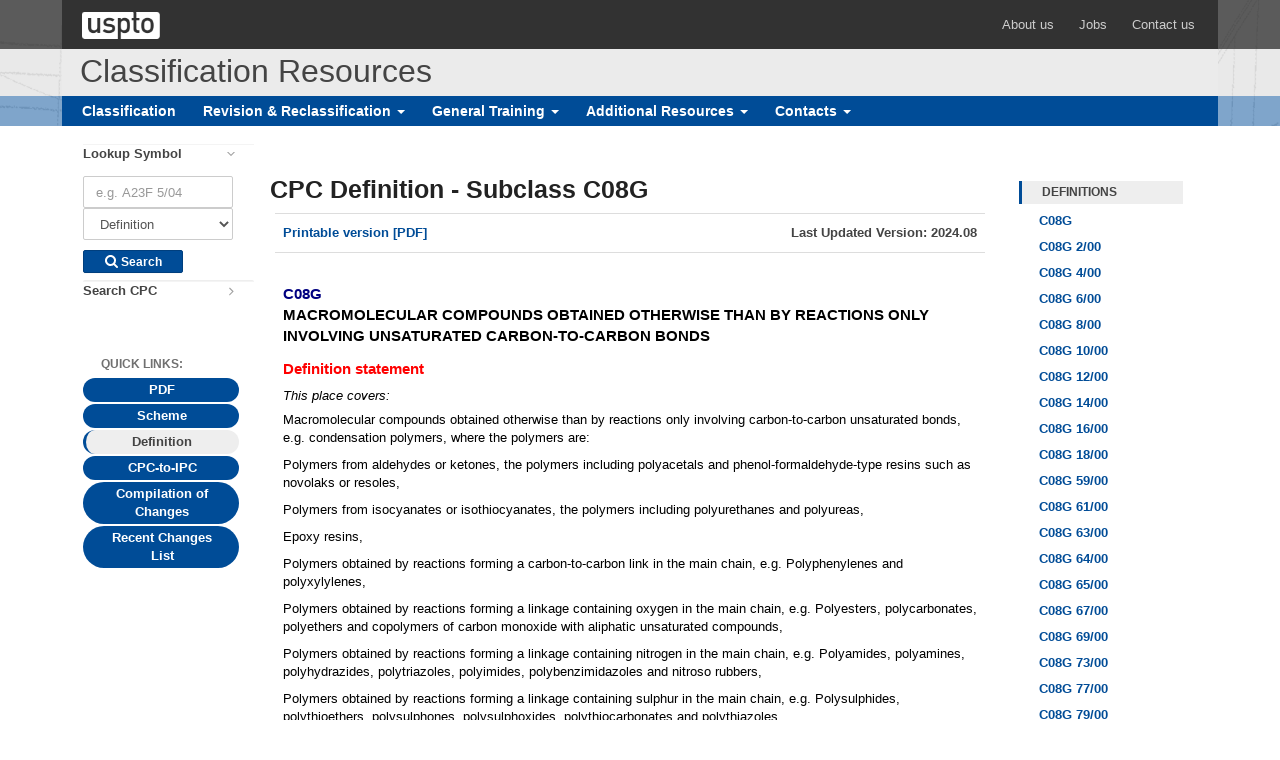

--- FILE ---
content_type: text/html; charset=UTF-8
request_url: https://www.uspto.gov/web/patents/classification/cpc/html/defC08G.html
body_size: 34641
content:
<?xml version="1.0" encoding=UTF-8?><!--[if IE ]><![endif]--><!DOCTYPE html><!--[if IEMobile 7]><html class=iem7 lang=en dir=ltr><![endif]--><!--[if lte IE 6]><html class="lt-ie9 lt-ie8 lt-ie7" lang=en dir=ltr><![endif]--><!--[if (IE 7)&(!IEMobile)]><html class="lt-ie9 lt-ie8" lang=en dir=ltr><![endif]--><!--[if IE 8]><html class=lt-ie9 lang=en dir=ltr><![endif]--><!--[if (gte IE 9)|(gt IEMobile 7)]><!--><html lang=en dir=ltr><!--<![endif]--><head><meta charset=utf-8><title>CPC Definition - C08G MACROMOLECULAR COMPOUNDS OBTAINED OTHERWISE THAN BY REACTIONS ONLY INVOLVIN...</title><meta http-equiv=X-UA-Compatible content="IE=edge"><meta name=viewport content="width=device-width"><link rel=stylesheet type="text/css" href="/web/patents/classification/cpc/uhf/css/usptostrap.min.css"/><link rel=stylesheet type="text/css" href="/web/patents/classification/cpc/uhf/css/uspto-header-styles.css"/><link href="/web/patents/classification/cpc/css/definitionStyle.min.css" rel=stylesheet /><!--[if lt IE 9]><script src="/web/patents/classification/cpc/uhf/scripts/html5shiv.min.js"></script><script src="/web/patents/classification/cpc/uhf/scripts/respond.min.js"></script><link rel=stylesheet type="text/css" href="/web/patents/classification/cpc/uhf/css/ie8.css"><![endif]--><link rel="shortcut icon" type="image/x-icon" href="/web/patents/classification/cpc/uhf/images/icons/favicon.ico"><link rel=icon type="image/png" href="/web/patents/classification/cpc/uhf/images/icons/favicon-32x32.png" sizes=32x32><link rel=icon type="image/png" href="/web/patents/classification/cpc/uhf/images/icons/favicon-16x16.png" sizes=16x16><script type="text/javascript" src="/web/patents/classification/cpc/scripts/SearchCPCSymbol.min.js"></script><script type="text/javascript" src="/web/patents/classification/cpc/scripts/cpc-array.js?20250801"></script><style type="text/css">
  .sectionBody * {color:black; }
.popover-content> .has-error {color: #ac2b37;}
body{position:relative; /*for scrollspy*/line-height:1.42857143;/* override usptostrap; to fix button height */}
.sidebar-right, #navbar-defs *{overflow-x:visible!important;}
nav#navbar-defs {padding-top: 40px;}
ul.nav.nav-pills.nav-stacked {padding-right: 15px;}
#navbar-defs .affix, .nav-sidebar.affix{top:20px;height:100%;}
#navbar-defs ul.nav.nav-tree.nav-stacked.affix-top{ position:fixed; }
#navbar-defs .nav-stacked.nav-tree>.category{padding-left:0px;}
#navbar-defs .nav {overflow-y:auto;width:26ch;}  
#navbar-defs .nav .nav {display:none;}
#navbar-defs .nav>.active>ul {display:block;}
#navbar-defs .nav>.active>ul>li {display:none;}
#navbar-defs .nav>.active>ul>li.active, #navbar-defs .nav>.active>ul>li.active+li, #navbar-defs .nav>.active>ul>li:first-child, #navbar-defs .nav>.active>ul>li:last-child  {display:block;}
div.filter-list.panel{margin-bottom:0;border:none;box-shadow:none;}
		div#searchCPC div.filter-list i.icon.icon-angle-right.pull-right {padding-right: 20px;}
        div.filter-list.panel div>label{font-weight:bold;}
div#searchCPC .filter-group-title{padding:0;} div#searchCPC .filter-group-title label{cursor:pointer;}
div#definition-content{font-family:Arial;}
.pdfPrint{font-family:Arial;font-weight:bold;font-family:Arial;margin-left:20px;margin-right:20px;padding-top:10px;padding-bottom:10px;margin-top:10px;margin-bottom:10px;}
div.sectionBody tr{vertical-align:top;}
div.sectionBody table td {border: solid 1px;}
div.sectionBody table{border-style:solid; border-width:1px;border-collapse:collapse;border-spacing:0px;}
div.sectionBody table p{margin:0px;}
.round-tab {border-radius: 100px !important; font-weight:600; color:white; background-color: #004C97; text-align:center;}
@media print {/* override print settings which show link address after */
			body a:link:after, body a:visited:after {content: "" !important; display: none !important;}  }
				/*adjust breakpoints due to chrome bug*/
		@media (max-width:767.98px) {
    		.hidden-xs {display:none!important}
		}
		@media (min-width:768px) and (max-width:991.98px) {
		    .hidden-sm {display:none!important}
		}
		@media (min-width:992px) and (max-width:1199.98px) {
		    .hidden-md {display:none!important}
		}
		@media (min-width:1200px) {
		    .hidden-lg {display:none!important}
		}
		</style></head><body data-spy=scroll data-target="#navbar-defs"><div id=usptoGlobalHeader><p id=skip-nav class=sr-only><a href="#main">Skip header and go to main content</a></p><div class=uspto-header-top><div class=container><div class=row><div class=col-sm-12><a href="https://www.uspto.gov" target=_blank class=uspto-logo title="United States Patent and Trademark Office"></a><div class=pull-right id=uspto-header-links><span><a href="https://www.uspto.gov/about-us" target=_blank>About us</a></span><span><a href="https://www.uspto.gov/jobs" target=_blank>Jobs</a></span><span><a href="https://www.uspto.gov/about-us/contact-us" target=_blank>Contact us</a></span></div></div></div></div></div><style>
    .dropdown-submenu{position:relative;}
	.dropdown-submenu>.dropdown-menu{min-width:300px; font-size:14px;top:0;left:100%;margin-top:-6px;margin-left:-1px;-webkit-border-radius:0 6px 6px 6px;-moz-border-radius:0 6px 6px 6px;border-radius:0 6px 6px 6px; margin:2px 0;}
	.dropdown-submenu:hover>.dropdown-menu{display:block;}
	.dropdown-submenu>a:after{display:block;content:" ";float:right;width:0;height:0;border-color:transparent;border-style:solid;border-width:5px 0 5px 5px;border-left-color:#cccccc;margin-top:5px;margin-right:-10px;}
	.dropdown-submenu:hover>a:after{border-left-color:#ffffff;}
	.dropdown-submenu.pull-left{float:none;}.dropdown-submenu.pull-left>.dropdown-menu{left:-100%;margin-left:10px;-webkit-border-radius:6px 0 6px 6px;-moz-border-radius:6px 0 6px 6px;border-radius:6px 0 6px 6px;}
	dropdown-menu {
    position: absolute;
    top: 100%;
    left: 0;
    z-index: 1000;
    display: none;
    float: left;
    min-width: 160px;
    padding: 5px 0;
    margin: 2px 0 0;
    font-size: 14px;
    text-align: left;
    list-style: none;
    background-color: #fff;
    -webkit-background-clip: padding-box;
    background-clip: padding-box;
    border: 1px solid #ccc;
    border: 1px solid rgba(0, 0, 0, .15);
    border-radius: 4px;
    -webkit-box-shadow: 0 6px 12px rgba(0, 0, 0, .175);
    box-shadow: 0 6px 12px rgba(0, 0, 0, .175);
  }
 </style>
 
<div class="uspto-header-middle">
				<div class="container">
					<div class="row">
						<div class="col-sm-12">
							<span>Classification Resources</span>
						</div>
					</div>
				</div>
			</div>
			<div class="uspto-header-bottom">
				<nav class="navbar">
					<div class="container"> 
						<!-- Brand and toggle get grouped for better mobile display -->
						<div class="navbar-header">
							<button type="button" class="navbar-toggle collapsed" data-toggle="collapse" data-target="#bs-example-navbar-collapse-1"> <span class="sr-only">Toggle navigation</span> <span class="icon icon-align-justify icon-inverse"></span> </button>
						</div>
						<!-- Collect the nav links, forms, and other content for toggling -->
						<div class="collapse navbar-collapse" id="bs-example-navbar-collapse-1">
						   <ul class="nav navbar-nav"> 
						     <li> <a href="https://www.uspto.gov/web/patents/classification/"> Classification </a> </li>
							  <li class="dropdown">
 							    <a href="#" class="dropdown-toggle" data-toggle="dropdown" role="button" aria-expanded="false">Revision & Reclassification <span class="caret"></span></a>
								  <ul class="dropdown-menu">
											   <li class="dropdown-submenu"><a href="" class="dropdown-toggle" data-toggle="dropdown"> CPC </a>
													<ul class="dropdown-menu">					 
													   <li> <a href="https://www.uspto.gov/web/patents/classification/cpc/html/consolidated-RCL.html" target="_self"> Consolidate Revision Concordance List (RCL)  </a></li>
													   <li> <a href="https://www.uspto.gov/web/patents/classification/cpc/html/deleted-symbols-list.html" target="_self"> List of Deleted Symbols </a></li>
													   <li> <a href="https://www.uspto.gov/web/patents/classification/cpc/html/cpc-notices-of-changes.html" target="_self"> Notice of Changes </a></li>
													   <li> <a href="https://www.uspto.gov/patents-application-process/patent-search/understanding-patent-classifications/cpc-notice-editorial" target="_blank"> Notice of Editorial Corrections </a></li>
													   <li> <a href="https://www.cooperativepatentclassification.org/CPCRevisions/Projects" target="_blank"> Active CPC Revision Projects  </a></li>
													   <li> <a href="https://www.cooperativepatentclassification.org/CPCRevisions/prereleases" target="_blank"> CPC Revision Pre-releases </a></li>
													   <li> <a href="https://www.uspto.gov/web/patents/classification/cpc/html/revision-project-status.html" target="_blank"> Published Revision Projects </a></li>													   
												   </ul>
											  </li>
											  <li class="dropdown-submenu"><a href="#" class="dropdown-toggle" data-toggle="dropdown"> IPC </a>
												 <ul class="dropdown-menu">
												 	<li> <a href="https://www.wipo.int/classifications/ipc/ipcef/" target="_blank"> Revision &amp; Reclassification Project Status </a></li>		  				  
											   </ul>
											</li>
											<li class="dropdown-submenu"><a href="#" class="dropdown-toggle" data-toggle="dropdown"> Locarno  </a>
											   <ul class="dropdown-menu">
											   	<li> <a href="https://www3.wipo.int/classifications/locarno/locef/" target="_blank"> Revision &amp; Reclassification Project Status  </a></li>														
											   </ul>
										  </li> 
										  <li class="dropdown-submenu"><a href="#" class="dropdown-toggle" data-toggle="dropdown"> USPC </a>
											   <ul class="dropdown-menu">
													<li> <a href="https://www.uspto.gov/patents-application-process/patent-search/understanding-patent-classifications/classification-orders" target="_blank">  Orders </a></li>														
											   </ul>
										  </li> 
		                             </ul> 
		                          </li>
		                       <li class="dropdown">
 							    <a href="#" class="dropdown-toggle" data-toggle="dropdown" role="button" aria-expanded="false"> General Training <span class="caret"></span></a>
								  <ul class="dropdown-menu">
											   <li class="dropdown-submenu"><a href="" class="dropdown-toggle" data-toggle="dropdown"> CPC </a>
													<ul class="dropdown-menu">					 
													   <li> <a href="https://www.cooperativepatentclassification.org/Training" target="_self"> CPC Training  </a></li>
													   <li> <a href="https://www.cooperativepatentclassification.org/sites/default/files/attachments/212f75e9-e9d4-4446-ad7f-b8e943588d1b/Guide+to+the+CPC.pdf" target="_self"> Guide to CPC </a></li> 
												   </ul>
											  </li>
											  <li class="dropdown-submenu"><a href="#" class="dropdown-toggle" data-toggle="dropdown">  IPC </a>
												 <ul class="dropdown-menu">
													<li> <a href="https://www.wipo.int/publications/en/series/index.jsp?id=183" target="_blank"> Guide to IPC </a></li>					  				  
													<li> <a href="https://www.wipo.int/classifications/ipc/en/faq/" target="_blank"> FAQ </a></li>					  				  
													<li> <a href="https://www.wipo.int/treaties/en/classification/strasbourg/" target="_blank"> Strasbourg Agreement  </a></li>					  				  
											   </ul>
											</li>
											<li class="dropdown-submenu"><a href="#" class="dropdown-toggle" data-toggle="dropdown">  Locarno </a>
											   <ul class="dropdown-menu">
													<li> <a href="http://www.wipo.int/classifications/locarno/en/preface.html" target="_blank">  About Locarno Classification </a></li>	
													<li> <a href="http://www.wipo.int/classifications/locarno/en/faq.html" target="_blank"> FAQ </a></li>
													<li> <a href="http://www.wipo.int/treaties/en/classification/locarno/" target="_blank"> Locarno Agreement </a></li>					  				   										
											   </ul>
										  </li> 
										  <li class="dropdown-submenu"><a href="#" class="dropdown-toggle" data-toggle="dropdown">  USPC </a>
											   <ul class="dropdown-menu">
													<li> <a href="https://www.uspto.gov/patent/laws-and-regulations/examiner-handbook-us-patent-classification-system" target="_blank"> Examiner Handbook  </a></li>	
													<li> <a href="https://www.uspto.gov/sites/default/files/web/offices/opc/documents/handbook.pdf" target="_blank"> Handbook of Classification </a></li> 							
											   </ul>
										  </li> 
		                           </ul> 
		                        </li>
							 <li class="dropdown">
 							    <a href="#" class="dropdown-toggle" data-toggle="dropdown" role="button" aria-expanded="false"> Additional Resources <span class="caret"></span></a>
								  <ul class="dropdown-menu">
											   <li class="dropdown-submenu"><a href="" class="dropdown-toggle" data-toggle="dropdown"> CPC </a>
													<ul class="dropdown-menu">					 
													   <li> <a href="https://www.uspto.gov/web/patents/classification/cpc/html/cpc.html" target="_self"> Scheme </a></li> 
												   </ul>
											  </li>
											  <li class="dropdown-submenu"><a href="#" class="dropdown-toggle" data-toggle="dropdown"> IPC </a>
												 <ul class="dropdown-menu">
													<li> <a href="http://www.wipo.int/classifications/ipc/ipcpub/?notion=scheme" target="_blank"> Scheme </a></li> 						
											   </ul>
											</li>
											<li class="dropdown-submenu"><a href="#" class="dropdown-toggle" data-toggle="dropdown"> Locarno </a>
											   <ul class="dropdown-menu">
													<li> <a href="http://www.wipo.int/classifications/locarno/locpub/en/fr/" target="_blank">  Locarno Classification </a></li> 
											   </ul>
										  </li> 
										  <li class="dropdown-submenu"><a href="#" class="dropdown-toggle" data-toggle="dropdown"> USPC </a>
											   <ul class="dropdown-menu">
													<li> <a href="https://www.uspto.gov/web/patents/classification/selectnumwithtitle.htm" target="_blank"> Class Titles  </a></li>	
													<li> <a href="https://www.uspto.gov/web/patents/classification/uspcindex/indextouspc.htm" target="_blank"> Index to USPC </a></li>																	  				   										
											   </ul>
										  </li> 
										  <li class="dropdown-submenu"><a href="#" class="dropdown-toggle" data-toggle="dropdown"> Other </a>
											   <ul class="dropdown-menu">
													<li> <a href="https://worldwide.espacenet.com/classification?locale=en_EP" target="_blank"> Espacenet Patent Search  </a> </li>
                                                    <li> <a href="https://www.j-platpat.inpit.go.jp/web/all/top/BTmTopEnglishPage" target="_blank"> JPO Classification system – File Index (FI) and F-terms </a> </li>													
													<li> <a href="http://www.wipo.int/treaties/en/classification/nice/index.html" target="_blank"> Nice Agreement </a></li>
													<li> <a href="http://www.wipo.int/treaties/en/classification/vienna/index.html" target="_blank"> Vienna Agreement  </a></li>	
													<li> <a href="http://www.wipo.int/standards/en/" target="_blank"> WIPO Standards on Industrial Property Information and Documentation </a></li>
 											   </ul>
										  </li> 
		                           </ul> 
		                        </li>
                             <li class="dropdown">
 							    <a href="#" class="dropdown-toggle" data-toggle="dropdown" role="button" aria-expanded="false"> Contacts <span class="caret"></span></a> 
								    <ul class="dropdown-menu">					 
									    <li style="min-width: 260px;"> <a href="https://www.uspto.gov/patents-application-process/patent-search/classification-standards-and-development" target="_self"> Classification Standards and Development </a></li>
									    <li style="min-width: 260px;"> <a href="https://www.uspto.gov/about-us/organizational-offices/office-commissioner-patents/office-deputy-commissioner-internation-0" target="_self"> Contacts  </a></li>													   
									</ul>
							 </li> 
								
                           </ul>
						</div>
						<!-- /.navbar-collapse --> 
					</div>
					<!-- /.container-fluid --> 
				</nav>
			</div><!--End global header--></div><div id=mainArea><div class=container><div class=row><div class="col-sm-3 col-lg-2 hidden-xs"><br/><div id=sidebar><div class="nav nav-sidebar" data-spy=affix data-offset-top=125><div id=searchCPC class="panel-group filters" aria-multiselectable=true><div class="filter-list panel"><div class="form-group filter-group-title" aria-expanded=true data-toggle=collapse data-target="#lookupsymbol" data-parent="#searchCPC" aria-controls=lookupsymbol><label for=cpcsymbol>Lookup Symbol</label><i class="icon icon-angle-right pull-right"></i></div><div class="form-group collapse in" id=lookupsymbol><form name=searchCPC method=post role=search><input type=text name=cpcsymbol id=cpcsymbol size=12 maxlength=16 class="form-control form-control-width-sm" placeholder="e.g. A23F 5/04" data-toggle="" data-content="" data-container=body data-html=true data-placement="auto right"/><select class="selectpicker show-tick form-control form-control-width-sm" id=cpclist name=cpclist alt="Select Content"><option value=sch>Scheme</option><option value=def selected>Definition</option><option value=cpcipc>Concordance</option></select><p class=help-block></p><div class=input-group-btn-xs><button class="btn btn-xs btn-primary btn-search-xs" type=submit><i class="icon icon-inverse icon-search"></i> Search </button></div></form></div></div><div class="filter-list panel"><div class="form-group filter-group-title collapsed" aria-expanded=false data-toggle=collapse data-target="#searchcpctext" data-parent="#searchCPC" aria-controls=searchcpctext><label for=cpctext>Search CPC</label><i class="icon icon-angle-right pull-right"></i></div><div class="form-group collapse" id=searchcpctext><form name=textSearchCPC method=get role=search target=_blank accept-charset=UTF-8 action="https://www-search.uspto.gov/Classification-search.html"><input type=hidden name=source value=classification><input type=text name=q class="form-control form-control-width-sm" id=cpctext placeholder="Enter search terms" data-toggle=popover data-container=body data-placement=right data-content="&lt;p&gt;Enter one or more keywords in the field to search the Classification Scheme and Definitions. &lt;br&gt;&lt;/br&gt;Tip: Use quotes to search for exact phrases (e.g. &quot;fuel cells&quot;)&lt;/p&gt;" data-trigger=hover data-html=true /><p></p><div class=input-group-btn-xs><button class="btn btn-xs btn-primary btn-search-xs" name=commit type=submit value=Search><i class="icon icon-inverse icon-search"></i> Search </button></div></form></div></div></div><br/><ul class="nav nav-pills nav-stacked" role=tablist><li class=category role=presentation tabindex=0>Quick Links:</li><li><a role=tab class=round-tab id=PDFlink href="../pdf/cpc-definition-C08G.pdf">PDF</a></li><li><a role=tab class=round-tab id=Schemelink href="cpc-C08G.html" data-toggle=tooltip data-placement=right title="Scheme entries for this Subclass" data-container=body>Scheme</a></li><li class=active><a role=tab class=round-tab id=Deflink>Definition</a></li><li><a role=tab class=round-tab id=CICLlink href="conC08Gtoipc.html" data-toggle=tooltip data-placement=right title="Concordance information for this Subclass" data-container=body>CPC-to-IPC</a></li><li><a role=tab class=round-tab id=compilationLink href="cpc-compilation.html">Compilation of<br/> Changes</a></li><li><a role=tab class=round-tab href="recent-changes-list.html">Recent Changes List</a></li></ul></div></div></div><div class="col-xs-9 col-sm-7 col-lg-8" role=main><a id=main>​</a><h2>CPC Definition - Subclass C08G</h2><div id=definition-content><div class="row pdfPrint keyline-top keyline-bottom"><div class=col-xs-6><a href="../pdf/cpc-definition-C08G.pdf">Printable version [PDF] </a></div><div class="col-xs-6 text-right"> Last Updated Version: 2024.08</div></div><div class=row><div class=col-xs-12 id=C08G><div class=classificationSymbol><span title="Go to Scheme entry" data-toggle=tooltip><a href="cpc-C08G.html">C08G</a></span></div><div class=defTitle>MACROMOLECULAR COMPOUNDS OBTAINED OTHERWISE THAN BY REACTIONS ONLY INVOLVING UNSATURATED CARBON-TO-CARBON BONDS</div><div class=sectionTitle>Definition statement</div><div class=sectionBody><div class=preamble><p>This place covers:</p></div><div><p>Macromolecular compounds obtained otherwise than by reactions only involving carbon-to-carbon unsaturated bonds, e.g. condensation polymers, where the polymers are:</p></div><div><p>Polymers from aldehydes or ketones, the polymers including polyacetals and phenol-formaldehyde-type resins such as novolaks or resoles,</p></div><div><p>Polymers from isocyanates or isothiocyanates, the polymers including polyurethanes and polyureas,</p></div><div><p>Epoxy resins,</p></div><div><p>Polymers obtained by reactions forming a carbon-to-carbon link in the main chain, e.g. Polyphenylenes and polyxylylenes,</p></div><div><p>Polymers obtained by reactions forming a linkage containing oxygen in the main chain, e.g. Polyesters, polycarbonates, polyethers and copolymers of carbon monoxide with aliphatic unsaturated compounds,</p></div><div><p>Polymers obtained by reactions forming a linkage containing nitrogen in the main chain, e.g. Polyamides, polyamines, polyhydrazides, polytriazoles, polyimides, polybenzimidazoles and nitroso rubbers,</p></div><div><p>Polymers obtained by reactions forming a linkage containing sulphur in the main chain, e.g. Polysulphides, polythioethers, polysulphones, polysulphoxides, polythiocarbonates and polythiazoles,</p></div><div><p>Polymers obtained by reactions forming a linkage containing silicon in the main chain, e.g. Polysiloxanes, silicones or polysilicates,</p></div><div><p>Other polymers obtained otherwise than by reactions only involving carbon-to-carbon unsaturated bonds, e.g. Polymers obtained by reactions forming a linkage containing other elements in the main chain, e.g. P, B, AL, Sn, block copolymers obtained by inter-reacting polymers in the absence of monomers, dendrimers and hyperbranched polymers.</p></div><div><p>Processes for preparing the macromolecular compounds provided for in this subclass.</p></div></div><div class=sectionTitle>Relationships with other classification places</div><div class=sectionBody><div><p>Relationships with other subclasses of class <a href="cpc-C.html#C08">C08</a> and <a href="cpc-C.html#C09">C09</a></p></div><div><p>Subclasses <a href="cpc-C08B.html">C08B</a> - <a href="cpc-C08L.html">C08L</a> are generally function-oriented subclasses in relation to the polymers per se, while <a href="cpc-C09D.html">C09D</a> - <a href="cpc-C09K.html">C09K</a> are application-oriented subclasses in relation to the said polymers (see below for the special relationship with <a href="cpc-C09D.html">C09D</a> and <a href="cpc-C09J.html">C09J</a>).</p></div><div><p>Polysaccharides per se and their derivatives are classified in <a href="cpc-C08B.html">C08B</a>.</p></div><div><p>Treatment and chemical modification of rubbers (homo- or copolymers of dienes classified in <a href="cpc-C08F.html#C08F36/00">C08F&nbsp;36/00</a>, <a href="cpc-C08F.html#C08F136/00">C08F&nbsp;136/00</a>, <a href="cpc-C08F.html#C08F236/00">C08F&nbsp;236/00</a>), are classified in <a href="cpc-C08C.html">C08C</a> – however synthesis of rubbers and treatment or chemical modification of non-rubbers are classified in subclasses <a href="cpc-C08F.html">C08F</a> or <a href="cpc-C08G.html">C08G</a>.</p></div><div><p>Polymers as such, or their preparations are classified in <a href="cpc-C08F.html">C08F</a> or <a href="cpc-C08G.html">C08G</a>.</p></div><div><p>Macromolecular compounds per se obtained by reactions only involving carbon-to-carbon unsaturated bonds (usually known as addition polymers) are in <a href="cpc-C08F.html">C08F</a>. Compositions based on monomers of such polymers are also in <a href="cpc-C08F.html">C08F</a>.</p></div><div><p>Compositions of macromolecular compounds, either with other macromolecular compounds or with other ingredients, including compositions of polysaccharides, rubbers or natural macromolecular compounds, are classified in subclass <a href="cpc-C08L.html">C08L</a>.</p></div><div><p>Coating compositions are classified in <a href="cpc-C09D.html">C09D</a> and adhesive compositions are classified in <a href="cpc-C09J.html">C09J</a>.</p></div><div><p>Coating compositions and other polymer compositions for similar uses, e.g. paints, inks, woodstains and printing pastes, are classified in <a href="cpc-C09D.html">C09D</a>.</p></div><div><p><a href="cpc-C09D.html">C09D</a> and <a href="cpc-C09J.html">C09J</a> are seen as "related fields" of <a href="cpc-C08L.html">C08L</a> - this structure has implications on search and classification.</p></div><div><p>For classification:</p></div><ul><li><div> If the claims only pertain to a "coating composition...", only the <a href="cpc-C09D.html">C09D</a> symbols are given.</div></li><li><div>If the claims pertain to a composition as such and to coating (e.g. "composition for use as coating..."), both the <a href="cpc-C09D.html">C09D</a> and the corresponding <a href="cpc-C08L.html">C08L</a> symbols are given.</div></li></ul><div><p>For searching: both <a href="cpc-C08G.html">C08G</a> and <a href="cpc-C09D.html">C09D</a> subclasses are to be searched, regardless of the wording of the claims, since in many documents of <a href="cpc-C08G.html">C08G</a>, a passage relating to the use of the composition for coating can be found.</p></div><div><p>These rules apply in analogy for the adhesive compositions of <a href="cpc-C09J.html">C09J</a>.</p></div><div><p><a href="cpc-C09G.html">C09G</a> covers the application of the compositions of <a href="cpc-C08L.html">C08L</a> when used as polishes. Adhesives and adhesive processes are classified in <a href="cpc-C09J.html">C09J</a>.</p></div><div><p>Derivatives of natural macromolecular polymers per se, e.g. derived from proteins or vulcanised oils, are classified in <a href="cpc-C08H.html">C08H</a>.</p></div><div><p>Working-up, general processes of compounding and after-treatment are covered by subclass <a href="cpc-C08J.html">C08J</a>. These include making solutions, dispersions etc., plasticising, compounding with additives, e.g. colouring or masterbatching, crosslinking, manufacture of articles or shaped materials, chemical treatment or coating of such articles, making porous, cellular or foamed materials, and recovery or working up of waste materials.</p></div><div><p>Materials used in applications not otherwise provided for, are classified in <a href="cpc-C09K.html">C09K</a>. These include sealing or anti-slip materials, heat-transfer, heat-exchange or heat-storage materials, drilling compositions, luminescent or tenebrescent materials, etching, surface-brightening or pickling materials, antioxidant materials, soil-conditioning or soil-stabilising materials, liquid crystal or fireproofing materials.</p></div><div><p>The preparation for medical, dental or toilet purposes is classified in <a href="cpc-A61K.html">A61K</a>.</p></div><div class=subheading><p>Multiple Classification</p></div><div><p>Biocidal, pest repellant, pest attractant, or plant growth regulatory activity of chemical compounds or preparations is further classified in <a href="cpc-A01P.html">A01P</a>.</p></div><div><p>Application of macromolecular compositions as biocides, pest-repellants, pest-attractants, or plant growth activity regulators is further classified in subclass <a href="cpc-A01N.html">A01N</a>.</p></div><div><p>Therapeutic activity of macromolecular compounds is further classified in subclass <a href="cpc-A61P.html">A61P</a>.</p></div><div><p>The use of cosmetics or similar toilet preparations is further classified in subclass <a href="cpc-A61Q.html">A61Q</a>. </p></div><div><p>Processes using enzymes or microorganisms in order to (i) liberate, separate or purify a pre-existing compound or composition, or to (ii) treat textiles or clean solid surfaces of materials, are further classified in subclass <a href="cpc-C12P.html">C12P</a>.</p></div></div><div class=sectionTitle>References</div><div class="sectionTitle references">Application-oriented references</div><div class="sectionBody references"><div class=preamble><p>Examples of places where the subject matter of this place is covered when specially adapted, used for a particular purpose, or incorporated in a larger system:</p></div><div class=row><table class="refTable col-xs-12 col-sm-10 col-lg-10"><tr><td><p>Application of macromolecular compositions as pesticides or herbicides</p></td><td><p><a href="cpc-A01N.html">A01N</a></p></td></tr><tr><td><p>Application of macromolecular compositions as pharmaceutical compositions or cosmetics</p></td><td><p><a href="cpc-A61K.html">A61K</a></p></td></tr><tr><td><p>Application for golf balls</p></td><td><p><a href="cpc-A63B.html">A63B</a></p></td></tr><tr><td><p>Application for hollow fibres membranes</p></td><td><p><a href="cpc-B01D.html#B01D69/08">B01D&nbsp;69/08</a></p></td></tr><tr><td><p>Application for tyres</p></td><td><p><a href="cpc-B29D.html#B29D30/00">B29D&nbsp;30/00</a></p></td></tr><tr><td><p>Application of macromolecular compositions as explosive compositions</p></td><td><p><a href="cpc-C06B.html">C06B</a></p></td></tr><tr><td><p>Application of macromolecular compositions in coating compositions</p></td><td><p><a href="cpc-C09D.html">C09D</a></p></td></tr><tr><td><p>Application of macromolecular compositions in adhesive compositions</p></td><td><p><a href="cpc-C09J.html">C09J</a></p></td></tr><tr><td><p>Application of macromolecular compositions in lubricants</p></td><td><p><a href="cpc-C10M.html">C10M</a></p></td></tr><tr><td><p>Application for fibres</p></td><td><p><a href="cpc-D01F.html">D01F</a></p></td></tr><tr><td><p>Application for non-woven fabrics</p></td><td><p><a href="cpc-D04H.html#D04H1/00">D04H&nbsp;1/00</a></p></td></tr><tr><td><p>Application for the treatment of fibres with polymers</p></td><td><p><a href="cpc-D06M.html#D06M15/00">D06M&nbsp;15/00</a></p></td></tr><tr><td><p>Application for tubes</p></td><td><p><a href="cpc-F16L.html">F16L</a></p></td></tr><tr><td><p>Application for optical articles, optical parts, e.g. contact lenses</p></td><td><p><a href="cpc-G02B.html#G02B1/00">G02B&nbsp;1/00</a></p></td></tr><tr><td><p>Application for optical elements e.g. polarizer</p></td><td><p><a href="cpc-G02B.html#G02B5/30">G02B&nbsp;5/30</a></p></td></tr><tr><td><p>Application for cables or wires</p></td><td><p><a href="cpc-H01B.html">H01B</a></p></td></tr><tr><td><p>Application for printed circuits, in particular photosensitive compositions</p></td><td><p><a href="cpc-H05K.html">H05K</a>, <a href="cpc-H05K.html#H05K3/287">H05K&nbsp;3/287</a></p></td></tr></table></div></div><div class="sectionTitle references">Informative references</div><div class="sectionBody references"><div class=preamble><p>Attention is drawn to the following places, which may be of interest for search:</p></div><div class=row><table class="refTable col-xs-12 col-sm-10 col-lg-10"><tr><td><p>Layered products</p></td><td><p><a href="cpc-B32B.html">B32B</a></p></td></tr><tr><td><p>Liquid crystal compositions</p></td><td><p><a href="cpc-C09K.html#C09K19/00">C09K&nbsp;19/00</a></p></td></tr><tr><td><p>Electrolytic processes, e.g. electrophoresis</p></td><td><p><a href="cpc-C.html#C25">C25</a></p></td></tr></table></div></div><div class=sectionTitle>Special rules of classification</div><div class=sectionBody><div><p>Classification guidance</p></div><ul><li><div>In this subclass, group <a href="cpc-C08G.html#C08G18/00">C08G&nbsp;18/00</a> takes precedence over all other groups. A further classification is given if the polymers are obtained by reactions forming specific linkages for which an appropriate group is provided.</div></li><li><div>Within each main group of this subclass, in the absence of an indication to the contrary, classification is made in the last appropriate place.</div></li><li><div>In groups <a href="cpc-C08G.html#C08G61/00">C08G&nbsp;61/00</a> - <a href="cpc-C08G.html#C08G79/00">C08G&nbsp;79/00</a>, in the absence of an indication to the contrary, macromolecular compounds obtained by reactions forming two different linkages in the main chain are classified only according to the linkage present in excess as disclosed in the document.</div></li><li><div>This subclass also covers compositions based on monomers which form macromolecular compounds classifiable in this subclass.</div></li><li><div>If the monomers are defined, classification is made in groups <a href="cpc-C08G.html#C08G2/00">C08G&nbsp;2/00</a> - <a href="cpc-C08G.html#C08G79/00">C08G&nbsp;79/00</a>, <a href="cpc-C08G.html#C08G83/00">C08G&nbsp;83/00</a> according to the polymer to be formed.</div></li><li><div>If the monomers are defined in a way that a composition cannot be classified within one main group of this subclass, the monomers are classified in group <a href="cpc-C08G.html#C08G85/00">C08G&nbsp;85/00</a>.</div></li><li><div>If the compounding ingredients are of interest per se, classification is also made in subclass <a href="cpc-C08K.html">C08K</a>.</div></li></ul><div class=subheading><p>Combination sets (C-Sets):</p></div><div><p>In this subclass, C-Sets classification is applied to the following groups, listed in the table below, if the document discloses a pertinent combination of technical features that cannot be covered by the allocation of a single symbol. The fourth column of the table indicates the place where the detailed information about the C-Sets construction and the associated syntax rules can be found, in the definition section "Special rules of classification". </p></div><div class=row><table class="otherTable col-xs-12 col-sm-10 col-lg-10"><tr><td><p>C-Sets ID</p></td><td><p>Base Symbols</p></td><td><p>Subsequent Symbols</p></td><td><p>C-Sets Formula; Location of C-Sets Rules</p></td></tr><tr><td><p>#C8Ga</p></td><td><p><a href="cpc-C08G.html#C08G18/10">C08G&nbsp;18/10</a>, <a href="cpc-C08G.html#C08G18/12">C08G&nbsp;18/12</a></p></td><td><p><a href="cpc-C08G.html#C08G18/2805">C08G&nbsp;18/2805</a>, <a href="cpc-C08G.html#C08G18/30">C08G&nbsp;18/30</a> - <a href="cpc-C08G.html#C08G18/3897">C08G&nbsp;18/3897</a>, <a href="cpc-C08G.html#C08G18/40">C08G&nbsp;18/40</a>, <a href="cpc-C08G.html#C08G18/42">C08G&nbsp;18/42</a>, <a href="cpc-C08G.html#C08G18/44">C08G&nbsp;18/44</a>, <a href="cpc-C08G.html#C08G18/46">C08G&nbsp;18/46</a>, <a href="cpc-C08G.html#C08G18/48">C08G&nbsp;18/48</a>, <a href="cpc-C08G.html#C08G18/50">C08G&nbsp;18/50</a>, <a href="cpc-C08G.html#C08G18/52">C08G&nbsp;18/52</a>, <a href="cpc-C08G.html#C08G18/54">C08G&nbsp;18/54</a>, <a href="cpc-C08G.html#C08G18/56">C08G&nbsp;18/56</a>, <a href="cpc-C08G.html#C08G18/58">C08G&nbsp;18/58</a>, <a href="cpc-C08G.html#C08G18/60">C08G&nbsp;18/60</a>, <a href="cpc-C08G.html#C08G18/61">C08G&nbsp;18/61</a>, <a href="cpc-C08G.html#C08G18/62">C08G&nbsp;18/62</a>, <a href="cpc-C08G.html#C08G18/63">C08G&nbsp;18/63</a>, <a href="cpc-C08G.html#C08G18/64">C08G&nbsp;18/64</a>, <a href="cpc-C08G.html#C08G18/65">C08G&nbsp;18/65</a> - <a href="cpc-C08G.html#C08G18/6696">C08G&nbsp;18/6696</a>, <a href="cpc-C08G.html#C08G18/70">C08G&nbsp;18/70</a> - <a href="cpc-C08G.html#C08G18/8096">C08G&nbsp;18/8096</a></p></td><td><p>(<a href="cpc-C08G.html">C08G</a>, <a href="cpc-C08G.html">C08G</a>); reaction of a prepolymer with a reactive compound; see <a href="cpc-C08G.html#C08G18/00">C08G&nbsp;18/00</a>.</p></td></tr><tr><td><p>#C8Gb</p></td><td><p><a href="cpc-C08G.html#C08G18/10">C08G&nbsp;18/10</a>, <a href="cpc-C08G.html#C08G18/12">C08G&nbsp;18/12</a></p></td><td><p><a href="cpc-C08G.html#C08G18/02">C08G&nbsp;18/02</a> - <a href="cpc-C08G.html#C08G18/027">C08G&nbsp;18/027</a>, <a href="cpc-C08G.html#C08G18/09">C08G&nbsp;18/09</a> - <a href="cpc-C08G.html#C08G18/097">C08G&nbsp;18/097</a></p></td><td><p>(<a href="cpc-C08G.html">C08G</a>, <a href="cpc-C08G.html">C08G</a>); oligomerisation of isocyanate- or isothiocyanate-terminated of prepolymers; see <a href="cpc-C08G.html#C08G18/00">C08G&nbsp;18/00</a>.</p></td></tr><tr><td><p>#C8Gc</p></td><td><p><a href="cpc-C08G.html#C08G18/67">C08G&nbsp;18/67</a> - <a href="cpc-C08G.html#C08G18/679">C08G&nbsp;18/679</a>, excluding <a href="cpc-C08G.html#C08G18/6705">C08G&nbsp;18/6705</a></p></td><td><p><a href="cpc-C08G.html#C08G18/0804">C08G&nbsp;18/0804</a> - <a href="cpc-C08G.html#C08G18/0833">C08G&nbsp;18/0833</a></p></td><td><p>(<a href="cpc-C08G.html">C08G</a>, <a href="cpc-C08G.html">C08G</a>); manufacture of polymers from unsaturated low-molecular-weight compounds having active hydrogens and the resulting polymer also containing ionic or ionogenic group; see <a href="cpc-C08G.html#C08G18/00">C08G&nbsp;18/00</a>.</p></td></tr><tr><td><p>#C8Gd</p></td><td><p><a href="cpc-C08G.html#C08G18/671">C08G&nbsp;18/671</a><br/>-<a href="cpc-C08G.html#C08G18/672">C08G&nbsp;18/672</a></p></td><td><p><a href="cpc-C08G.html#C08G18/40">C08G&nbsp;18/40</a>, <a href="cpc-C08G.html#C08G18/42">C08G&nbsp;18/42</a>, <a href="cpc-C08G.html#C08G18/44">C08G&nbsp;18/44</a>, <a href="cpc-C08G.html#C08G18/46">C08G&nbsp;18/46</a>, <a href="cpc-C08G.html#C08G18/48">C08G&nbsp;18/48</a>, <a href="cpc-C08G.html#C08G18/50">C08G&nbsp;18/50</a>, <a href="cpc-C08G.html#C08G18/52">C08G&nbsp;18/52</a>, <a href="cpc-C08G.html#C08G18/54">C08G&nbsp;18/54</a>, <a href="cpc-C08G.html#C08G18/56">C08G&nbsp;18/56</a>, <a href="cpc-C08G.html#C08G18/58">C08G&nbsp;18/58</a>, <a href="cpc-C08G.html#C08G18/60">C08G&nbsp;18/60</a>, <a href="cpc-C08G.html#C08G18/61">C08G&nbsp;18/61</a>, <a href="cpc-C08G.html#C08G18/62">C08G&nbsp;18/62</a>, <a href="cpc-C08G.html#C08G18/63">C08G&nbsp;18/63</a>, <a href="cpc-C08G.html#C08G18/64">C08G&nbsp;18/64</a>, <a href="cpc-C08G.html#C08G18/65">C08G&nbsp;18/65</a> - <a href="cpc-C08G.html#C08G18/6696">C08G&nbsp;18/6696</a>, <a href="cpc-C08G.html#C08G18/6705">C08G&nbsp;18/6705</a>, <a href="cpc-C08G.html#C08G18/6795">C08G&nbsp;18/6795</a> - <a href="cpc-C08G.html#C08G18/698">C08G&nbsp;18/698</a></p></td><td><p>(<a href="cpc-C08G.html">C08G</a>, <a href="cpc-C08G.html">C08G</a>); reaction step of an unsaturated compound having active hydrogen(s) with an isocyanate-terminated prepolymer, the second symbol refers to the high-molecular weight reaction component of the prepolymer; see <a href="cpc-C08G.html#C08G18/00">C08G&nbsp;18/00</a>.</p></td></tr><tr><td><p>#C8Ge</p></td><td><p><a href="cpc-C08G.html#C08G18/81">C08G&nbsp;18/81</a> - <a href="cpc-C08G.html#C08G18/8191">C08G&nbsp;18/8191</a></p></td><td><p><a href="cpc-C08G.html#C08G18/0804">C08G&nbsp;18/0804</a> - <a href="cpc-C08G.html#C08G18/0833">C08G&nbsp;18/0833</a></p></td><td><p>(<a href="cpc-C08G.html">C08G</a>, <a href="cpc-C08G.html">C08G</a>); manufacture of unsaturated isocyanate(s) or isothiocyanate(s) containing ionic or ionogenic groups; see <a href="cpc-C08G.html#C08G18/00">C08G&nbsp;18/00</a>.</p></td></tr><tr><td><p>#C8Gf</p></td><td><p><a href="cpc-C08G.html#C08G18/8158">C08G&nbsp;18/8158</a> - <a href="cpc-C08G.html#C08G18/8175">C08G&nbsp;18/8175</a></p></td><td><p><a href="cpc-C08G.html#C08G18/40">C08G&nbsp;18/40</a>, <a href="cpc-C08G.html#C08G18/42">C08G&nbsp;18/42</a>, <a href="cpc-C08G.html#C08G18/44">C08G&nbsp;18/44</a>, <a href="cpc-C08G.html#C08G18/46">C08G&nbsp;18/46</a>, <a href="cpc-C08G.html#C08G18/48">C08G&nbsp;18/48</a>, <a href="cpc-C08G.html#C08G18/50">C08G&nbsp;18/50</a>, <a href="cpc-C08G.html#C08G18/52">C08G&nbsp;18/52</a>, <a href="cpc-C08G.html#C08G18/54">C08G&nbsp;18/54</a>, <a href="cpc-C08G.html#C08G18/56">C08G&nbsp;18/56</a>, <a href="cpc-C08G.html#C08G18/58">C08G&nbsp;18/58</a>, <a href="cpc-C08G.html#C08G18/60">C08G&nbsp;18/60</a>, <a href="cpc-C08G.html#C08G18/61">C08G&nbsp;18/61</a>, <a href="cpc-C08G.html#C08G18/62">C08G&nbsp;18/62</a>, <a href="cpc-C08G.html#C08G18/63">C08G&nbsp;18/63</a>, <a href="cpc-C08G.html#C08G18/64">C08G&nbsp;18/64</a>, <a href="cpc-C08G.html#C08G18/65">C08G&nbsp;18/65</a>-<a href="cpc-C08G.html#C08G18/6696">C08G&nbsp;18/6696</a>, <a href="cpc-C08G.html#C08G18/6705">C08G&nbsp;18/6705</a>, <a href="cpc-C08G.html#C08G18/6795">C08G&nbsp;18/6795</a>-<a href="cpc-C08G.html#C08G18/698">C08G&nbsp;18/698</a>, <a href="cpc-C08G.html#C08G18/65">C08G&nbsp;18/65</a> - <a href="cpc-C08G.html#C08G18/6696">C08G&nbsp;18/6696</a>, <a href="cpc-C08G.html#C08G18/6705">C08G&nbsp;18/6705</a>, <a href="cpc-C08G.html#C08G18/6795">C08G&nbsp;18/6795</a> - <a href="cpc-C08G.html#C08G18/698">C08G&nbsp;18/698</a></p></td><td><p>(<a href="cpc-C08G.html">C08G</a>, <a href="cpc-C08G.html">C08G</a>); reaction step of a process involving an unsaturated isocyanate-terminated prepolymer with a high molecular weight compound having active hydrogen; see <a href="cpc-C08G.html#C08G18/00">C08G&nbsp;18/00</a>.</p></td></tr></table></div><div><p>The specific C-Sets rule is located at only one place of the base symbol in the section "Special rules of classification" in the definition. If the C-Sets rule is applicable to all groups of a subclass, it is located at the subclass level only. If the same C-Sets rule is applicable to multiple groups or subgroups within the same subclass, the C-Sets rule is placed at the highest group or subgroup of the multiple groups.</p></div></div><div class=sectionTitle>Glossary of terms</div><div class=sectionBody><div class=preamble><p>In this place, the following terms or expressions are used with the meaning indicated:</p></div><div class=row><table class="terms-keywordsTable col-xs-12 col-sm-10 col-lg-10"><tr><td><p>Addition polymers</p></td><td><p>Polymers in which unsaturated monomer molecules join together to form a polymer in which the molecular formula of the repeat unit is identical (except for the double bond) with that of the monomer.</p></td></tr><tr><td><p>Block polymers</p></td><td><p>Polymers formed by polymerization of monomers on to a macromolecule having groups capable of inducing the formation of new polymer chains bound at one or both ends of the starting macromolecule, or by polymerization using successively different catalyst types or successively different monomer systems without deactivating the intermediate polymer.</p></td></tr><tr><td><p>Condensation polymers</p></td><td><p>Polymers in which water or some other simple molecule is eliminated from 2 or more monomer molecules as they combine to form the polymer or crosslinks between polymer chains. </p></td></tr><tr><td><p>Copolymers</p></td><td><p>Usually denotes polymers of 2 chemically distinct monomers, and sometimes denotes terpolymers containing more than 2 types of monomer unit.</p></td></tr><tr><td><p>Graft polymers</p></td><td><p>Macromolecular compounds obtained by polymerizing monomers on to preformed polymers or on to inorganic materials. Such preformed polymers could be rubbers, polysaccharides, condensation polymers, homopolymers or copolymers of the addition polymer type.</p></td></tr></table></div></div><div class=sectionTitle>Synonyms and Keywords</div><div class=sectionBody><div class=preamble><p>In patent documents, the following abbreviations are often used:</p></div><div class=row><table class="terms-keywordsTable col-xs-12 col-sm-10 col-lg-10"><tr><td><p>CPET</p></td><td><p>Crystallised polyethylene terephthalate</p></td></tr><tr><td><p>DABCO</p></td><td><p>1,4-diazabicyclo-2,2,2-octane or triethylene diamine (amine catalyst for PU foams)</p></td></tr><tr><td><p>DBP</p></td><td><p>Dibutyl phthalate</p></td></tr><tr><td><p>DOP</p></td><td><p>Dioctyl phthalate</p></td></tr><tr><td><p>HDI</p></td><td><p>Hexamethylene diisocyanate</p></td></tr><tr><td><p>IPDI</p></td><td><p>Isophorone diisocyanate</p></td></tr><tr><td><p>MDI</p></td><td><p>Diphenylmethane-4,4'-diisocyanate</p></td></tr><tr><td><p>PBT</p></td><td><p>Polybutylene terephthalate</p></td></tr><tr><td><p>PEEK</p></td><td><p>Polyetheretherketone</p></td></tr><tr><td><p>PEG</p></td><td><p>Polyethylene glycol</p></td></tr><tr><td><p>PEI</p></td><td><p>Polyetherimide</p></td></tr><tr><td><p>PEK</p></td><td><p>Polyetherketone</p></td></tr><tr><td><p>PEO</p></td><td><p>Polyethylene oxide</p></td></tr><tr><td><p>PES</p></td><td><p>Polyethersulphone</p></td></tr><tr><td><p>PET</p></td><td><p>Polyethylene terephthalate</p></td></tr><tr><td><p>PPE</p></td><td><p>Polyphenylene ether</p></td></tr><tr><td><p>PPS</p></td><td><p>Polyphenylene sulphide</p></td></tr><tr><td><p>PPSU</p></td><td><p>Polyphenylene sulphone</p></td></tr><tr><td><p>PUR</p></td><td><p>Polyurethane</p></td></tr><tr><td><p>TETA</p></td><td><p>Triethylene tetramine</p></td></tr><tr><td><p>TDI</p></td><td><p>Toluene diisocyanate</p></td></tr></table></div></div></div></div><div class=row><div class=col-xs-12 id="C08G2/00"><div class=classificationSymbol id=C08G2-00><span title="Go to Scheme entry" data-toggle=tooltip><a href="cpc-C08G.html#C08G2/00">C08G&nbsp;2/00</a></span></div><div class=defTitle>Addition polymers of aldehydes or cyclic oligomers thereof or of ketones; Addition copolymers thereof with less than 50 molar percent of other substances</div><div class=sectionTitle>Definition statement</div><div class=sectionBody><div class=preamble><p>This place covers:</p></div><ul><li><div>Addition polymers from aldehydes or ketones, i.e. polyacetals and copolyacetals</div></li><li><div>Catalysts used for such polymerisation</div></li><li><div>Post-polymerisation treatments of such resins.</div></li><li><div>Polymerization of aldehydes or ketones initiated by wave energy or particle radiation</div></li><li><div>Chemical modification of such resins by after-treatment</div></li></ul></div><div class=sectionTitle>References</div><div class="sectionTitle references">Limiting references</div><div class="sectionBody references"><div class=preamble><p>This place does not cover:</p></div><div class=row><table class="refTable col-xs-12 col-sm-10 col-lg-10"><tr><td><p>Addition polymers of heterocyclic oxygen compounds containing in the ring at least –O-C-O-</p></td><td><p><a href="cpc-C08G.html#C08G4/00">C08G&nbsp;4/00</a></p></td></tr><tr><td><p>Condensation polymers of aldehydes or ketones only</p></td><td><p><a href="cpc-C08G.html#C08G6/00">C08G&nbsp;6/00</a></p></td></tr><tr><td><p>Catalysts in general</p></td><td><p><a href="cpc-B01J.html">B01J</a></p></td></tr></table></div></div></div></div><div class=row><div class=col-xs-12 id="C08G2/12"><div class=classificationSymbol id=C08G2-12><span title="Go to Scheme entry" data-toggle=tooltip><a href="cpc-C08G.html#C08G2/12">C08G&nbsp;2/12</a></span></div><div class=defTitle>Polymerisation of acetaldehyde or cyclic oligomers thereof</div><div class=sectionTitle>Definition statement</div><div class=sectionBody><div class=preamble><p>This place covers:</p></div><div><p>Polymerisation of acetaldehyde or cyclic oligomers thereof e.g. polymerisation of trioxane</p></div><div><p><span class=media><img loading=lazy src="../image/cpc-definition-C08G/cpc-def-C08G-0017.png" alt="media17.png" width=229 height=77 /></span></p></div></div></div></div><div class=row><div class=col-xs-12 id="C08G4/00"><div class=classificationSymbol id=C08G4-00><span title="Go to Scheme entry" data-toggle=tooltip><a href="cpc-C08G.html#C08G4/00">C08G&nbsp;4/00</a></span></div><div class=defTitle>Condensation polymers of aldehydes or ketones with polyalcohols; Addition polymers of heterocyclic oxygen compounds containing in the ring at least once the grouping —O—C—O— (of cyclic oligomers of aldehydes <a href="cpc-C08G.html#C08G2/00">C08G&nbsp;2/00</a>)</div><div class=sectionTitle>Definition statement</div><div class=sectionBody><div class=preamble><p>This place covers:</p></div><ul><li><div>Condensation polymers of aldehydes or ketones with polyalcohols, e.g. the condensation product of formaldehyde and poly(alkylene oxides)</div></li><li><div>Addition polymers of heterocyclic oxygen compounds containing in the ring at least once the grouping -O-C-O- , e.g. addition polymers of dioxolane, i.e. -<span class=media><img loading=lazy src="../image/cpc-definition-C08G/cpc-def-C08G-0007.png" alt="media7.png" width=56 height=44 /></span> -<span class=media><img loading=lazy src="../image/cpc-definition-C08G/cpc-def-C08G-0007.png" alt="media7.png" width=56 height=44 /></span>.</div></li></ul></div><div class=sectionTitle>References</div><div class="sectionTitle references">Limiting references</div><div class="sectionBody references"><div class=preamble><p>This place does not cover:</p></div><div class=row><table class="refTable col-xs-12 col-sm-10 col-lg-10"><tr><td><p>Cyclic oligomers of aldehydes</p></td><td><p><a href="cpc-C08G.html#C08G2/00">C08G&nbsp;2/00</a></p></td></tr></table></div></div></div></div><div class=row><div class=col-xs-12 id="C08G6/00"><div class=classificationSymbol id=C08G6-00><span title="Go to Scheme entry" data-toggle=tooltip><a href="cpc-C08G.html#C08G6/00">C08G&nbsp;6/00</a></span></div><div class=defTitle>Condensation polymers of aldehydes or ketones only</div><div class=sectionTitle>Definition statement</div><div class=sectionBody><div class=preamble><p>This place covers:</p></div><ul><li><div>condensation polymers of aldehydes only</div></li><li><div>condensation polymers of ketones only</div></li><li><div>condensation polymers of aldehydes with ketones only</div></li></ul></div></div></div><div class=row><div class=col-xs-12 id="C08G6/02"><div class=classificationSymbol id=C08G6-02><span title="Go to Scheme entry" data-toggle=tooltip><a href="cpc-C08G.html#C08G6/02">C08G&nbsp;6/02</a></span></div><div class=defTitle>of aldehydes with ketones</div><div class=sectionTitle>Definition statement</div><div class=sectionBody><div class=preamble><p>This place covers:</p></div><div><p>Condensation polymers of aldehydes with ketones only, see for example WO2007141119 or US2005080222</p></div></div></div></div><div class=row><div class=col-xs-12 id="C08G8/00"><div class=classificationSymbol id=C08G8-00><span title="Go to Scheme entry" data-toggle=tooltip><a href="cpc-C08G.html#C08G8/00">C08G&nbsp;8/00</a></span></div><div class=defTitle>Condensation polymers of aldehydes or ketones with phenols only</div><div class=sectionTitle>Definition statement</div><div class=sectionBody><div class=preamble><p>This place covers:</p></div><ul><li><div>For example condensation of polymers of</div></li><li><div>phenol with ketones and aldehydes (<a href="cpc-C08G.html#C08G8/26">C08G&nbsp;8/26</a>)</div></li><li><div>m-cresol with propionaldehyde (<a href="cpc-C08G.html#C08G8/04">C08G&nbsp;8/04</a>)</div></li><li><div>formaldehyde with phenol (<a href="cpc-C08G.html#C08G8/10">C08G&nbsp;8/10</a>)</div></li><li><div>resorcinol with forlmaldehyde (<a href="cpc-C08G.html#C08G8/22">C08G&nbsp;8/22</a>)</div></li><li><div>3,4-xylenol with formaldehyde (<a href="cpc-C08G.html#C08G8/10">C08G&nbsp;8/10</a>)</div></li><li><div>aminophenol with formaldehyde (<a href="cpc-C08G.html#C08G8/16">C08G&nbsp;8/16</a>)</div></li></ul></div><div class=sectionTitle>Glossary of terms</div><div class=sectionBody><div class=preamble><p>In this place, the following terms or expressions are used with the meaning indicated:</p></div><div class=row><table class="terms-keywordsTable col-xs-12 col-sm-10 col-lg-10"><tr><td><p>Novolac resin</p></td><td><p>Phenol-formaldehyde resin where the molar ratio of formaldehyde to phenol of less than one, prepared in the presence of an acid catalyst</p></td></tr><tr><td><p>Resol resin</p></td><td><p>Phenol-formaldehyde resin where the formaldehyde to phenol ratio is greater than one, prepared in the presence of a base</p></td></tr></table></div></div></div></div><div class=row><div class=col-xs-12 id="C08G10/00"><div class=classificationSymbol id=C08G10-00><span title="Go to Scheme entry" data-toggle=tooltip><a href="cpc-C08G.html#C08G10/00">C08G&nbsp;10/00</a></span></div><div class=defTitle>Condensation polymers of aldehydes or ketones with aromatic hydrocarbons or halogenated aromatic hydrocarbons only</div><div class=sectionTitle>Definition statement</div><div class=sectionBody><div class=preamble><p>This place covers:</p></div><div><p>For example,</p></div><div><p>Naphthalene-formaldehyde polymer (<a href="cpc-C08G.html#C08G10/02">C08G&nbsp;10/02</a>).</p></div></div></div></div><div class=row><div class=col-xs-12 id="C08G12/00"><div class=classificationSymbol id=C08G12-00><span title="Go to Scheme entry" data-toggle=tooltip><a href="cpc-C08G.html#C08G12/00">C08G&nbsp;12/00</a></span></div><div class=defTitle>Condensation polymers of aldehydes or ketones with only compounds containing hydrogen attached to nitrogen (aminophenols <a href="cpc-C08G.html#C08G8/16">C08G&nbsp;8/16</a>)</div><div class=sectionTitle>Definition statement</div><div class=sectionBody><div class=preamble><p>This place covers:</p></div><div><p>For example</p></div><ul><li><div>Aminoplast resins, i.e. urea-formaldehyde (<a href="cpc-C08G.html#C08G12/12">C08G&nbsp;12/12</a>)</div></li><li><div>Melamine-formaldehyde (<a href="cpc-C08G.html#C08G12/32">C08G&nbsp;12/32</a>) or</div></li><li><div>Urea-melamine-formaldehyde (<a href="cpc-C08G.html#C08G12/38">C08G&nbsp;12/38</a>)</div></li></ul></div><div class=sectionTitle>References</div><div class="sectionTitle references">Limiting references</div><div class="sectionBody references"><div class=preamble><p>This place does not cover:</p></div><div class=row><table class="refTable col-xs-12 col-sm-10 col-lg-10"><tr><td><p>Condensation polymers of aldehyde or ketone with aminophenol</p></td><td><p><a href="cpc-C08G.html#C08G8/16">C08G&nbsp;8/16</a></p></td></tr><tr><td><p>Reaction of polyamides with aldehydes </p></td><td><p><a href="cpc-C08G.html#C08G69/50">C08G&nbsp;69/50</a></p></td></tr></table></div></div><div class=sectionTitle>Special rules of classification</div><div class=sectionBody><div><p>Within this main group, in the absence of an indication to the contrary, classification is made in the last appropriate place. This means that urea-melamine-formaldehyde resins are classified in <a href="cpc-C08G.html#C08G12/38">C08G&nbsp;12/38</a>.</p></div></div><div class=sectionTitle>Synonyms and Keywords</div><div class=sectionBody><div class=preamble><p>In patent documents, the following abbreviations are often used:</p></div><div class=row><table class="terms-keywordsTable col-xs-12 col-sm-10 col-lg-10"><tr><td><p>MF</p></td><td><p>Melamine-formaldehyde</p></td></tr><tr><td><p>UF</p></td><td><p>Urea-formaldehyde</p></td></tr></table></div></div></div></div><div class=row><div class=col-xs-12 id="C08G14/00"><div class=classificationSymbol id=C08G14-00><span title="Go to Scheme entry" data-toggle=tooltip><a href="cpc-C08G.html#C08G14/00">C08G&nbsp;14/00</a></span></div><div class=defTitle>Condensation polymers of aldehydes or ketones with two or more other monomers covered by at least two of the groups <a href="cpc-C08G.html#C08G8/00">C08G&nbsp;8/00</a> - <a href="cpc-C08G.html#C08G12/00">C08G&nbsp;12/00</a></div><div class=sectionTitle>Definition statement</div><div class=sectionBody><div class=preamble><p>This place covers:</p></div><div><p>for example</p></div><ul><li><div>Melamine-phenol-formaldehyde resins (<a href="cpc-C08G.html#C08G14/10">C08G&nbsp;14/10</a>)</div></li><li><div>Urea-phenol-formaldehyde resins (<a href="cpc-C08G.html#C08G14/08">C08G&nbsp;14/08</a>), see EP2197928.</div></li></ul></div></div></div><div class=row><div class=col-xs-12 id="C08G16/00"><div class=classificationSymbol id=C08G16-00><span title="Go to Scheme entry" data-toggle=tooltip><a href="cpc-C08G.html#C08G16/00">C08G&nbsp;16/00</a></span></div><div class=defTitle>Condensation polymers of aldehydes or ketones with monomers not provided for in the groups <a href="cpc-C08G.html#C08G4/00">C08G&nbsp;4/00</a> - <a href="cpc-C08G.html#C08G14/00">C08G&nbsp;14/00</a> (with polynitriles <a href="cpc-C08G.html#C08G69/38">C08G&nbsp;69/38</a>)</div><div class=sectionTitle>Definition statement</div><div class=sectionBody><div class=preamble><p>This place covers:</p></div><div><p>For example, condensation of aldehydes or ketones with natural products, oils, bitumens or residues.</p></div></div><div class=sectionTitle>References</div><div class="sectionTitle references">Limiting references</div><div class="sectionBody references"><div class=preamble><p>This place does not cover:</p></div><div class=row><table class="refTable col-xs-12 col-sm-10 col-lg-10"><tr><td><p>Condensation polymers of aldehydes or ketones with polynitriles</p></td><td><p><a href="cpc-C08G.html#C08G69/38">C08G&nbsp;69/38</a></p></td></tr></table></div></div></div></div><div class=row><div class=col-xs-12 id="C08G18/00"><div class=classificationSymbol id=C08G18-00><span title="Go to Scheme entry" data-toggle=tooltip><a href="cpc-C08G.html#C08G18/00">C08G&nbsp;18/00</a></span></div><div class=defTitle>Polymeric products of isocyanates or isothiocyanates</div><div class=sectionTitle>Definition statement</div><div class=sectionBody><div class=preamble><p>This place covers:</p></div><ul><li><div>Polyurethanes, polyureas and isocyanurates, i.e. polymeric products of isocyanates or isothiocyanates and compounds that are reactive towards isocyanates or isothiocyanates and some processes specific for these polymers.</div></li></ul></div><div class=sectionTitle>Relationships with other classification places</div><div class=sectionBody><div><p>Polymeric products containing ureide or urethane prepared without using isocyanate or isothiocyanate are classified in <a href="cpc-C08G.html#C08G71/00">C08G&nbsp;71/00</a>.</p></div></div><div class=sectionTitle>References</div><div class="sectionTitle references">Informative references</div><div class="sectionBody references"><div class=preamble><p>Attention is drawn to the following places, which may be of interest for search:</p></div><div class=row><table class="refTable col-xs-12 col-sm-10 col-lg-10"><tr><td><p>Preparations for medical, dental or toilet purposes </p></td><td><p><a href="cpc-A61K.html">A61K</a></p></td></tr><tr><td><p>Processes for applying liquid materials to surfaces </p></td><td><p><a href="cpc-B05D.html#B05D1/00">B05D&nbsp;1/00</a></p></td></tr><tr><td><p>Shaping or joining plastics </p></td><td><p><a href="cpc-B29C.html">B29C</a></p></td></tr><tr><td><p>Mould release agents </p></td><td><p><a href="cpc-B29C.html#B29C33/60">B29C&nbsp;33/60</a></p></td></tr><tr><td><p>Layered products comprising polyurethanes </p></td><td><p><a href="cpc-B32B.html#B32B27/40">B32B&nbsp;27/40</a></p></td></tr><tr><td><p>Preparation of isocyanates or isothiocyanates</p></td><td><p><a href="cpc-C07C.html#C07C263/00">C07C&nbsp;263/00</a>, <a href="cpc-C07C.html#C07C331/16">C07C&nbsp;331/16</a></p></td></tr><tr><td><p>Preparatory processes of porous or cellular materials, in which the monomers or catalysts are not specific</p></td><td><p><a href="cpc-C08J.html">C08J</a></p></td></tr><tr><td><p>Working up of polyurethanes to porous or cellular articles </p></td><td><p><a href="cpc-C08J.html#C08J9/00">C08J&nbsp;9/00</a></p></td></tr><tr><td><p>Use of inorganic or non-macromolecular organic substances as compounding ingredients </p></td><td><p><a href="cpc-C08K.html">C08K</a></p></td></tr><tr><td><p>Coating compositions characterized by their physical nature or their effects produced </p></td><td><p><a href="cpc-C09D.html#C09D5/00">C09D&nbsp;5/00</a></p></td></tr><tr><td><p>Adhesives processes </p></td><td><p><a href="cpc-C09J.html#C09J5/00">C09J&nbsp;5/00</a></p></td></tr><tr><td><p>Materials for sealing </p></td><td><p><a href="cpc-C09K.html#C09K3/10">C09K&nbsp;3/10</a></p></td></tr></table></div></div><div class=sectionTitle>Special rules of classification</div><div class=sectionBody><div><p>Classification guidance</p></div><ul><li><div>In this group, for the purpose of groups <a href="cpc-C08G.html#C08G18/28">C08G&nbsp;18/28</a> - <a href="cpc-C08G.html#C08G18/69">C08G&nbsp;18/69</a>, the addition of water for the preparation of cellular materials is not taken into consideration except in the case, wherein water is the only compound having active hydrogen <a href="cpc-C08G.html#C08G18/302">C08G&nbsp;18/302</a>.</div></li><li><div>When classification is done in <a href="cpc-C08G.html#C08G18/00">C08G&nbsp;18/00</a> for a specific monomer or a catalyst, the addition of water as the sole blowing agent is indicated by indexing code <a href="cpc-C08G.html#C08G2110/0083">C08G&nbsp;2110/0083</a>. Moreover specific aggregation forms of water, e.g. absorbed water and water of crystallisation are also classified in <a href="cpc-C08J.html#C08J9/02">C08J&nbsp;9/02</a>.</div></li><li><div>In this group the Indexing Codes of <a href="cpc-C08G.html">C08G</a> are used, in particular <a href="cpc-C08G.html#C08G2101/00">C08G&nbsp;2101/00</a> - <a href="cpc-C08G.html#C08G2410/00">C08G&nbsp;2410/00</a>.</div></li></ul><div class=subheading><p>C-Sets classification:</p></div><ul><li><div>In <a href="cpc-C08G.html#C08G18/00">C08G&nbsp;18/00</a>, C-Sets (e.g. # C8Ga, #C8Gb, #C8Gc, # C8Gd, # C8Ge, or #C8Gf) are used. The detailed information about the C-Sets construction and the associated syntax rules are set forth below.</div></li><li><div>All exemplified compositions in a document should be classified as separate C-Sets. In the absence of examples, at least one C-Set is given on the basis of sufficient disclosure in the document.</div></li></ul><div class=subheading><p>Combination sets (C-Sets):</p></div><div class=subheading><p>C-Sets statement: #C8Ga</p></div><ul><li><div>In group <a href="cpc-C08G.html#C08G18/10">C08G&nbsp;18/10</a>, the reaction step of a process involving a prepolymer; which is obtained from a high molecular weight compound; with a compound having active hydrogen(s) is classified in the form of C-Sets.</div></li><li><div>In group <a href="cpc-C08G.html#C08G18/12">C08G&nbsp;18/12</a>, the reaction step of a process involving a prepolymer; which is obtained from two or more high molecular weight compounds; with a compound having active hydrogen(s) is classified in the form of C-Sets.</div></li><li><div>Groups <a href="cpc-C08G.html#C08G18/10">C08G&nbsp;18/10</a> or <a href="cpc-C08G.html#C08G18/12">C08G&nbsp;18/12</a> are thus selected on the basis of the reaction leading to the prepolymer; whereas the C-Set reflects the reaction of said prepolymer with a compound having active hydrogen(s).In # C8Ga, the base symbol, representing the prepolymer; which is obtained from a single high molecular weight compound is taken from the group <a href="cpc-C08G.html#C08G18/10">C08G&nbsp;18/10</a>, whereas the subsequent symbol representing the compound having active hydrogen(s) is taken from the groups <a href="cpc-C08G.html#C08G18/2805">C08G&nbsp;18/2805</a>, <a href="cpc-C08G.html#C08G18/30">C08G&nbsp;18/30</a> - <a href="cpc-C08G.html#C08G18/3897">C08G&nbsp;18/3897</a>, <a href="cpc-C08G.html#C08G18/40">C08G&nbsp;18/40</a>, <a href="cpc-C08G.html#C08G18/42">C08G&nbsp;18/42</a>, <a href="cpc-C08G.html#C08G18/44">C08G&nbsp;18/44</a>, <a href="cpc-C08G.html#C08G18/46">C08G&nbsp;18/46</a>, <a href="cpc-C08G.html#C08G18/48">C08G&nbsp;18/48</a>, <a href="cpc-C08G.html#C08G18/50">C08G&nbsp;18/50</a>, <a href="cpc-C08G.html#C08G18/52">C08G&nbsp;18/52</a>, <a href="cpc-C08G.html#C08G18/54">C08G&nbsp;18/54</a>, <a href="cpc-C08G.html#C08G18/56">C08G&nbsp;18/56</a>, <a href="cpc-C08G.html#C08G18/58">C08G&nbsp;18/58</a>, <a href="cpc-C08G.html#C08G18/60">C08G&nbsp;18/60</a>, <a href="cpc-C08G.html#C08G18/61">C08G&nbsp;18/61</a>, <a href="cpc-C08G.html#C08G18/62">C08G&nbsp;18/62</a>, <a href="cpc-C08G.html#C08G18/63">C08G&nbsp;18/63</a>, <a href="cpc-C08G.html#C08G18/64">C08G&nbsp;18/64</a>, <a href="cpc-C08G.html#C08G18/65">C08G&nbsp;18/65</a> - <a href="cpc-C08G.html#C08G18/6696">C08G&nbsp;18/6696</a>, or a polyisocyanate compound taken from the groups <a href="cpc-C08G.html#C08G18/70">C08G&nbsp;18/70</a> - <a href="cpc-C08G.html#C08G18/8096">C08G&nbsp;18/8096</a>.</div></li><li><div>In #C8Ga , the base symbol, representing the prepolymer; which is obtained from two or more of high molecular weight compounds is taken from the group <a href="cpc-C08G.html#C08G18/12">C08G&nbsp;18/12</a>, whereas the subsequent symbol representing the compound having active hydrogen(s) is taken from the groups <a href="cpc-C08G.html#C08G18/2805">C08G&nbsp;18/2805</a>, <a href="cpc-C08G.html#C08G18/30">C08G&nbsp;18/30</a> - <a href="cpc-C08G.html#C08G18/3897">C08G&nbsp;18/3897</a>, <a href="cpc-C08G.html#C08G18/40">C08G&nbsp;18/40</a>, <a href="cpc-C08G.html#C08G18/42">C08G&nbsp;18/42</a>, <a href="cpc-C08G.html#C08G18/44">C08G&nbsp;18/44</a>, <a href="cpc-C08G.html#C08G18/46">C08G&nbsp;18/46</a>, <a href="cpc-C08G.html#C08G18/48">C08G&nbsp;18/48</a>, <a href="cpc-C08G.html#C08G18/50">C08G&nbsp;18/50</a>, <a href="cpc-C08G.html#C08G18/52">C08G&nbsp;18/52</a>, <a href="cpc-C08G.html#C08G18/54">C08G&nbsp;18/54</a>, <a href="cpc-C08G.html#C08G18/56">C08G&nbsp;18/56</a>, <a href="cpc-C08G.html#C08G18/58">C08G&nbsp;18/58</a>, <a href="cpc-C08G.html#C08G18/60">C08G&nbsp;18/60</a>, <a href="cpc-C08G.html#C08G18/61">C08G&nbsp;18/61</a>, <a href="cpc-C08G.html#C08G18/62">C08G&nbsp;18/62</a>, <a href="cpc-C08G.html#C08G18/63">C08G&nbsp;18/63</a>, <a href="cpc-C08G.html#C08G18/64">C08G&nbsp;18/64</a>, <a href="cpc-C08G.html#C08G18/65">C08G&nbsp;18/65</a> - <a href="cpc-C08G.html#C08G18/6696">C08G&nbsp;18/6696</a>, or a polyisocyanate compound taken from the groups <a href="cpc-C08G.html#C08G18/70">C08G&nbsp;18/70</a> - <a href="cpc-C08G.html#C08G18/8096">C08G&nbsp;18/8096</a>.</div></li><li><div>When the compounds having active hydrogens are taken in the range <a href="cpc-C08G.html#C08G18/40">C08G&nbsp;18/40</a> - <a href="cpc-C08G.html#C08G18/64">C08G&nbsp;18/64</a>, the groups <a href="cpc-C08G.html#C08G18/40">C08G&nbsp;18/40</a>, <a href="cpc-C08G.html#C08G18/42">C08G&nbsp;18/42</a>, <a href="cpc-C08G.html#C08G18/44">C08G&nbsp;18/44</a>, <a href="cpc-C08G.html#C08G18/46">C08G&nbsp;18/46</a>, <a href="cpc-C08G.html#C08G18/48">C08G&nbsp;18/48</a>, <a href="cpc-C08G.html#C08G18/50">C08G&nbsp;18/50</a>, <a href="cpc-C08G.html#C08G18/52">C08G&nbsp;18/52</a>, <a href="cpc-C08G.html#C08G18/54">C08G&nbsp;18/54</a>, <a href="cpc-C08G.html#C08G18/56">C08G&nbsp;18/56</a>, <a href="cpc-C08G.html#C08G18/58">C08G&nbsp;18/58</a>, <a href="cpc-C08G.html#C08G18/60">C08G&nbsp;18/60</a>, <a href="cpc-C08G.html#C08G18/61">C08G&nbsp;18/61</a>, <a href="cpc-C08G.html#C08G18/62">C08G&nbsp;18/62</a>, <a href="cpc-C08G.html#C08G18/63">C08G&nbsp;18/63</a>, <a href="cpc-C08G.html#C08G18/64">C08G&nbsp;18/64</a> are thus used in the C-Sets as subsequent symbols and the appropriate corresponding subgroup thereof allocated as a separate single symbol.</div></li></ul><div class=subheading><p>C-Sets syntax rules:</p></div><ul><li><div>Each C-Set shall contain exactly two symbols.</div></li><li><div>Duplicate symbols are not allowed in these C-Sets. </div></li><li><div>The order of symbols in these C-Sets is relevant as it reflects the order of the process steps.</div></li></ul><div class=subheading><p>C-Sets examples:</p></div><div><p>C8Ga : A prepolymer (<a href="cpc-C08G.html#C08G18/10">C08G&nbsp;18/10</a>) that is reacted with water (<a href="cpc-C08G.html#C08G18/302">C08G&nbsp;18/302</a>) is classified as (<a href="cpc-C08G.html#C08G18/10">C08G&nbsp;18/10</a>, <a href="cpc-C08G.html#C08G18/302">C08G&nbsp;18/302</a>).</p></div><div><p>#C8Ga : A prepolymer (<a href="cpc-C08G.html#C08G18/10">C08G&nbsp;18/10</a>) that is reacted with ethylene glycol (<a href="cpc-C08G.html#C08G18/3206">C08G&nbsp;18/3206</a>) is classified as (<a href="cpc-C08G.html#C08G18/10">C08G&nbsp;18/10</a>, <a href="cpc-C08G.html#C08G18/3206">C08G&nbsp;18/3206</a>).</p></div><div><p>#C8Ga : A prepolymer (<a href="cpc-C08G.html#C08G18/10">C08G&nbsp;18/10</a>) that is reacted with polyethylene glycol (<a href="cpc-C08G.html#C08G18/4833">C08G&nbsp;18/4833</a>) is classified as (<a href="cpc-C08G.html#C08G18/10">C08G&nbsp;18/10</a>, <a href="cpc-C08G.html#C08G18/48">C08G&nbsp;18/48</a>) and <a href="cpc-C08G.html#C08G18/4833">C08G&nbsp;18/4833</a>.</p></div><div><p>#C8Ga : A prepolymer which is obtained from two high molecular weight compounds (<a href="cpc-C08G.html#C08G18/12">C08G&nbsp;18/12</a>) that is reacted with ethanol (<a href="cpc-C08G.html#C08G18/282">C08G&nbsp;18/282</a>) is classified as (<a href="cpc-C08G.html#C08G18/12">C08G&nbsp;18/12</a>, <a href="cpc-C08G.html#C08G18/282">C08G&nbsp;18/282</a>).</p></div><div><p>#C8Ga : A prepolymer (<a href="cpc-C08G.html#C08G18/10">C08G&nbsp;18/10</a>) that is reacted with toluene di-isocyanate (<a href="cpc-C08G.html#C08G18/7621">C08G&nbsp;18/7621</a>) is classified as (<a href="cpc-C08G.html#C08G18/10">C08G&nbsp;18/10</a>, <a href="cpc-C08G.html#C08G18/7621">C08G&nbsp;18/7621</a>).</p></div><div><p> #C8Ga : A prepolymer obtained from the reaction of PEG and PPG with a diisocyanate molecule (<a href="cpc-C08G.html#C08G18/12">C08G&nbsp;18/12</a>); that is reacted with a polycaprolactone (<a href="cpc-C08G.html#C08G18/4277">C08G&nbsp;18/4277</a>) is classified as (<a href="cpc-C08G.html#C08G18/12">C08G&nbsp;18/12</a>, <a href="cpc-C08G.html#C08G18/42">C08G&nbsp;18/42</a>) and <a href="cpc-C08G.html#C08G18/4277">C08G&nbsp;18/4277</a>. </p></div><div class=subheading><p>C-Sets statement: #C8Gb</p></div><ul><li><div>In group <a href="cpc-C08G.html#C08G18/10">C08G&nbsp;18/10</a>, the reaction step of a process involving the complete or partial oligomerisation of a prepolymer; which is obtained from a high molecular weight compound; is classified in the form of C-Sets.</div></li><li><div>In group <a href="cpc-C08G.html#C08G18/12">C08G&nbsp;18/12</a>, the reaction step of a process involving the complete or partial oligomerisation of a prepolymer; which is obtained from two or more high molecular weight compounds; is classified in the form of C-Sets.</div></li><li><div>Groups <a href="cpc-C08G.html#C08G18/10">C08G&nbsp;18/10</a> or <a href="cpc-C08G.html#C08G18/12">C08G&nbsp;18/12</a> are thus selected on the basis of the reaction leading to the prepolymer; whereas the C-Set reflects the complete or partial oligomerisation of said prepolymer.</div></li><li><div>In #C8Gb, the base symbol, representing the prepolymer; which is obtained from a single high molecular weight compound is taken from the group <a href="cpc-C08G.html#C08G18/10">C08G&nbsp;18/10</a>, whereas the subsequent symbol representing the extent of reaction of the isocyanate or isothiocyanate is taken from the groups <a href="cpc-C08G.html#C08G18/02">C08G&nbsp;18/02</a> - <a href="cpc-C08G.html#C08G18/027">C08G&nbsp;18/027</a> and <a href="cpc-C08G.html#C08G18/09">C08G&nbsp;18/09</a> - <a href="cpc-C08G.html#C08G18/097">C08G&nbsp;18/097</a>.</div></li><li><div>In #C8Gb, the base symbol, representing the prepolymer; which is obtained from two or more of high molecular weight compounds is taken from the group <a href="cpc-C08G.html#C08G18/12">C08G&nbsp;18/12</a>, whereas the subsequent symbol representing the reaction of the isocyanate or isothiocyanate is taken from the groups <a href="cpc-C08G.html#C08G18/02">C08G&nbsp;18/02</a> - <a href="cpc-C08G.html#C08G18/027">C08G&nbsp;18/027</a> and <a href="cpc-C08G.html#C08G18/09">C08G&nbsp;18/09</a> - <a href="cpc-C08G.html#C08G18/097">C08G&nbsp;18/097</a>.</div></li></ul><div class=subheading><p>C-Sets syntax rules:</p></div><ul><li><div>Each C-Set shall contain exactly two symbols.</div></li><li><div>Duplicate symbols are not allowed in these C-Sets. </div></li><li><div>The order of symbols in these C-Sets is relevant as it reflects the order of the process steps.</div></li></ul><div class=subheading><p>C-Sets examples:</p></div><div><p>#C8Gb: An isocyanate-functionalized prepolymer (<a href="cpc-C08G.html#C08G18/10">C08G&nbsp;18/10</a>) that is trimerized in the absence of a compound having active hydrogen into an isocyanurate compound (<a href="cpc-C08G.html#C08G18/022">C08G&nbsp;18/022</a>) is classified as (<a href="cpc-C08G.html#C08G18/10">C08G&nbsp;18/10</a>, <a href="cpc-C08G.html#C08G18/022">C08G&nbsp;18/022</a>).</p></div><div><p>#C8Gb and #C8Ga : An isocyanate-functional prepolymer (<a href="cpc-C08G.html#C08G18/10">C08G&nbsp;18/10</a>) that is trimerized in the presence of ethylene glycol into an isocyanurate compound (<a href="cpc-C08G.html#C08G18/09">C08G&nbsp;18/09</a>) is classified as (<a href="cpc-C08G.html#C08G18/10">C08G&nbsp;18/10</a>, <a href="cpc-C08G.html#C08G18/09">C08G&nbsp;18/09</a>) (according to #C8Gb) and (<a href="cpc-C08G.html#C08G18/10">C08G&nbsp;18/10</a>, <a href="cpc-C08G.html#C08G18/3206">C08G&nbsp;18/3206</a>) (according to # C8Ga).</p></div><div class=subheading><p>C-Sets statement: #C8Gc</p></div><ul><li><div>In groups <a href="cpc-C08G.html#C08G18/67">C08G&nbsp;18/67</a> - <a href="cpc-C08G.html#C08G18/679">C08G&nbsp;18/679</a>, excluding <a href="cpc-C08G.html#C08G18/6705">C08G&nbsp;18/6705</a>, the preparation of polymers containing ionic or ionogenic groups from unsaturated compounds is classified in the form of C-Sets.</div></li><li><div>In #C8Gc, the base symbol, representing the unsaturated compound is taken from the groups <a href="cpc-C08G.html#C08G18/67">C08G&nbsp;18/67</a> - <a href="cpc-C08G.html#C08G18/679">C08G&nbsp;18/679</a>, excluding <a href="cpc-C08G.html#C08G18/6705">C08G&nbsp;18/6705</a>, whereas the subsequent symbol representing the backbone is taken from the groups <a href="cpc-C08G.html#C08G18/0804">C08G&nbsp;18/0804</a> - <a href="cpc-C08G.html#C08G18/0833">C08G&nbsp;18/0833</a>.</div></li></ul><div class=subheading><p>C-Sets syntax rules:</p></div><ul><li><div>Each C-Set shall contain exactly two symbols.</div></li><li><div>Duplicate symbols are not allowed in these C-Sets. </div></li><li><div>The order of symbols in these C-Sets is relevant.</div></li></ul><div class=subheading><p>C-Sets examples:</p></div><div><p>#C8Gc: The addition of hydroxyethyl acrylate (<a href="cpc-C08G.html#C08G18/672">C08G&nbsp;18/672</a>) onto an isocyanate functional compound based on dimethylol propionic acid (<a href="cpc-C08G.html#C08G18/348">C08G&nbsp;18/348</a>) is classified as (<a href="cpc-C08G.html#C08G18/672">C08G&nbsp;18/672</a>, <a href="cpc-C08G.html#C08G18/0823">C08G&nbsp;18/0823</a>). Also allocate dimethylol propionic acid (<a href="cpc-C08G.html#C08G18/348">C08G&nbsp;18/348</a>) as a single symbol.</p></div><div><p>#C8Gc and #C8Gd : The addition of hydroxyethyl acrylate (<a href="cpc-C08G.html#C08G18/672">C08G&nbsp;18/672</a>) onto an isocyanate prepolymer based on a mixture of polyethylene glycol and dimethylol propionic acid (<a href="cpc-C08G.html#C08G18/6692">C08G&nbsp;18/6692</a>) is classified as (<a href="cpc-C08G.html#C08G18/672">C08G&nbsp;18/672</a>, <a href="cpc-C08G.html#C08G18/0823">C08G&nbsp;18/0823</a>) according to #C8Gc and (<a href="cpc-C08G.html#C08G18/672">C08G&nbsp;18/672</a>, <a href="cpc-C08G.html#C08G18/6692">C08G&nbsp;18/6692</a>) according to # C8Gd. Also allocate polyethylene glycol (<a href="cpc-C08G.html#C08G18/4833">C08G&nbsp;18/4833</a>) and dimethylol propionic acid (<a href="cpc-C08G.html#C08G18/348">C08G&nbsp;18/348</a>) as single symbols.</p></div><div class=subheading><p>C-Sets statement: #C8Gd</p></div><ul><li><div>In groups <a href="cpc-C08G.html#C08G18/671">C08G&nbsp;18/671</a> - <a href="cpc-C08G.html#C08G18/672">C08G&nbsp;18/672</a> the reaction of an unsaturated compound having active hydrogen(s) with a prepolymer; which is obtained from a high molecular weight compound; is classified in the form of C-Sets.</div></li><li><div>In #C8Gd , the base symbol, representing the unsaturated compound is taken from the groups <a href="cpc-C08G.html#C08G18/671">C08G&nbsp;18/671</a> - <a href="cpc-C08G.html#C08G18/672">C08G&nbsp;18/672</a>, whereas the subsequent symbol representing the backbone of the high molecular weight compound is taken from the groups <a href="cpc-C08G.html#C08G18/40">C08G&nbsp;18/40</a>, <a href="cpc-C08G.html#C08G18/42">C08G&nbsp;18/42</a>, <a href="cpc-C08G.html#C08G18/44">C08G&nbsp;18/44</a>, <a href="cpc-C08G.html#C08G18/46">C08G&nbsp;18/46</a>, <a href="cpc-C08G.html#C08G18/48">C08G&nbsp;18/48</a>, <a href="cpc-C08G.html#C08G18/50">C08G&nbsp;18/50</a>, <a href="cpc-C08G.html#C08G18/52">C08G&nbsp;18/52</a>, <a href="cpc-C08G.html#C08G18/54">C08G&nbsp;18/54</a>, <a href="cpc-C08G.html#C08G18/56">C08G&nbsp;18/56</a>, <a href="cpc-C08G.html#C08G18/58">C08G&nbsp;18/58</a>, <a href="cpc-C08G.html#C08G18/60">C08G&nbsp;18/60</a>, <a href="cpc-C08G.html#C08G18/61">C08G&nbsp;18/61</a>, <a href="cpc-C08G.html#C08G18/62">C08G&nbsp;18/62</a>, <a href="cpc-C08G.html#C08G18/63">C08G&nbsp;18/63</a>, <a href="cpc-C08G.html#C08G18/64">C08G&nbsp;18/64</a>, <a href="cpc-C08G.html#C08G18/65">C08G&nbsp;18/65</a> - <a href="cpc-C08G.html#C08G18/6696">C08G&nbsp;18/6696</a>, <a href="cpc-C08G.html#C08G18/6705">C08G&nbsp;18/6705</a> and <a href="cpc-C08G.html#C08G18/6795">C08G&nbsp;18/6795</a> - <a href="cpc-C08G.html#C08G18/698">C08G&nbsp;18/698</a>.</div></li><li><div> When the high molecular weight compounds used to make the isocyanate-functional or isothiocyanate-functional prepolymer are taken in the range <a href="cpc-C08G.html#C08G18/40">C08G&nbsp;18/40</a> - <a href="cpc-C08G.html#C08G18/64">C08G&nbsp;18/64</a>, the groups <a href="cpc-C08G.html#C08G18/40">C08G&nbsp;18/40</a>, <a href="cpc-C08G.html#C08G18/42">C08G&nbsp;18/42</a>, <a href="cpc-C08G.html#C08G18/44">C08G&nbsp;18/44</a>, <a href="cpc-C08G.html#C08G18/46">C08G&nbsp;18/46</a>, <a href="cpc-C08G.html#C08G18/48">C08G&nbsp;18/48</a>, <a href="cpc-C08G.html#C08G18/50">C08G&nbsp;18/50</a>, <a href="cpc-C08G.html#C08G18/52">C08G&nbsp;18/52</a>, <a href="cpc-C08G.html#C08G18/54">C08G&nbsp;18/54</a>, <a href="cpc-C08G.html#C08G18/56">C08G&nbsp;18/56</a>, <a href="cpc-C08G.html#C08G18/58">C08G&nbsp;18/58</a>, <a href="cpc-C08G.html#C08G18/60">C08G&nbsp;18/60</a>, <a href="cpc-C08G.html#C08G18/61">C08G&nbsp;18/61</a>, <a href="cpc-C08G.html#C08G18/62">C08G&nbsp;18/62</a>, <a href="cpc-C08G.html#C08G18/63">C08G&nbsp;18/63</a>, <a href="cpc-C08G.html#C08G18/64">C08G&nbsp;18/64</a> are thus used in the C-Sets as subsequent symbols and as well as with the appropriate corresponding subgroup as a separate single symbol. </div></li></ul><div class=subheading><p>C-Sets syntax rules:</p></div><ul><li><div>Each C-Set shall contain exactly two symbols.</div></li><li><div>Duplicate symbols are not allowed in these C-Sets. </div></li><li><div>The order of symbols in these C-Sets is relevant.</div></li></ul><div class=subheading><p>C-Sets examples:</p></div><div><p>#C8Gd : The addition of hydroxyethyl methacrylate (<a href="cpc-C08G.html#C08G18/672">C08G&nbsp;18/672</a>) onto an isocyanate-terminated polyethylene glycol (<a href="cpc-C08G.html#C08G18/4833">C08G&nbsp;18/4833</a>) is classified as (<a href="cpc-C08G.html#C08G18/672">C08G&nbsp;18/672</a>, <a href="cpc-C08G.html#C08G18/48">C08G&nbsp;18/48</a>) and <a href="cpc-C08G.html#C08G18/4833">C08G&nbsp;18/4833</a>.</p></div><div class=subheading><p>C-Sets statement: #C8Ge</p></div><ul><li><div>In groups <a href="cpc-C08G.html#C08G18/81">C08G&nbsp;18/81</a> - <a href="cpc-C08G.html#C08G18/8191">C08G&nbsp;18/8191</a>, the preparation of unsaturated polymers containing ionic or ionogenic groups is classified in the form of C-Sets.</div></li><li><div>In #C8Ge , the base symbol is taken from the groups <a href="cpc-C08G.html#C08G18/81">C08G&nbsp;18/81</a> - <a href="cpc-C08G.html#C08G18/8191">C08G&nbsp;18/8191</a>, whereas the subsequent symbol is taken from the groups <a href="cpc-C08G.html#C08G18/0804">C08G&nbsp;18/0804</a> - <a href="cpc-C08G.html#C08G18/0833">C08G&nbsp;18/0833</a>.</div></li></ul><div class=subheading><p>C-Sets syntax rules:</p></div><ul><li><div>Each C-Set shall contain exactly two symbols.</div></li><li><div>Duplicate symbols are not allowed in these C-Sets. </div></li><li><div>The order of symbols in these C-Sets is relevant.</div></li></ul><div class=subheading><p>C-Sets examples:</p></div><div><p>#C8Ge : The addition of isocyanatoethyl methacrylate (<a href="cpc-C08G.html#C08G18/8116">C08G&nbsp;18/8116</a>) to dimethylol propionic acid is classified as (<a href="cpc-C08G.html#C08G18/8116">C08G&nbsp;18/8116</a>, <a href="cpc-C08G.html#C08G18/0823">C08G&nbsp;18/0823</a>) according to # C8Ge. Also allocate dimethylol propionic acid (<a href="cpc-C08G.html#C08G18/348">C08G&nbsp;18/348</a>) as a single symbol.</p></div><div><p>#C8Ge and #C8Gf: The addition of isocyanatoethyl methacrylate (<a href="cpc-C08G.html#C08G18/8116">C08G&nbsp;18/8116</a>) to a mixture of polyethylene glycol and dimethylol propionic acid is classified as (<a href="cpc-C08G.html#C08G18/8116">C08G&nbsp;18/8116</a>, <a href="cpc-C08G.html#C08G18/0823">C08G&nbsp;18/0823</a>) according to # C8Ge and (<a href="cpc-C08G.html#C08G18/8116">C08G&nbsp;18/8116</a>, <a href="cpc-C08G.html#C08G18/6692">C08G&nbsp;18/6692</a>) according to #C8Gf. Also allocate polyethylene glycol (<a href="cpc-C08G.html#C08G18/4833">C08G&nbsp;18/4833</a>) and dimethylol propionic acid (<a href="cpc-C08G.html#C08G18/348">C08G&nbsp;18/348</a>) as single symbols. </p></div><div class=subheading><p>C-Sets statement: #C8Gf</p></div><ul><li><div>In groups <a href="cpc-C08G.html#C08G18/8158">C08G&nbsp;18/8158</a> - <a href="cpc-C08G.html#C08G18/8175">C08G&nbsp;18/8175</a>, a process involving the reaction step of an unsaturated isocyanate-terminated compound with a high molecular weight compound having active hydrogens is classified in the form of C-Sets.</div></li><li><div>In #C8Gf, the base symbol, representing the unsaturated isocyanate compound is taken from the groups <a href="cpc-C08G.html#C08G18/8158">C08G&nbsp;18/8158</a> - <a href="cpc-C08G.html#C08G18/8175">C08G&nbsp;18/8175</a>, whereas the subsequent symbol representing the backbone of the polymer is taken from the groups <a href="cpc-C08G.html#C08G18/40">C08G&nbsp;18/40</a>, <a href="cpc-C08G.html#C08G18/42">C08G&nbsp;18/42</a>, <a href="cpc-C08G.html#C08G18/44">C08G&nbsp;18/44</a>, <a href="cpc-C08G.html#C08G18/46">C08G&nbsp;18/46</a>, <a href="cpc-C08G.html#C08G18/48">C08G&nbsp;18/48</a>, <a href="cpc-C08G.html#C08G18/50">C08G&nbsp;18/50</a>, <a href="cpc-C08G.html#C08G18/52">C08G&nbsp;18/52</a>, <a href="cpc-C08G.html#C08G18/54">C08G&nbsp;18/54</a>, <a href="cpc-C08G.html#C08G18/56">C08G&nbsp;18/56</a>, <a href="cpc-C08G.html#C08G18/58">C08G&nbsp;18/58</a>, <a href="cpc-C08G.html#C08G18/60">C08G&nbsp;18/60</a>, <a href="cpc-C08G.html#C08G18/61">C08G&nbsp;18/61</a>, <a href="cpc-C08G.html#C08G18/62">C08G&nbsp;18/62</a>, <a href="cpc-C08G.html#C08G18/63">C08G&nbsp;18/63</a>, <a href="cpc-C08G.html#C08G18/64">C08G&nbsp;18/64</a>, <a href="cpc-C08G.html#C08G18/65">C08G&nbsp;18/65</a> - <a href="cpc-C08G.html#C08G18/6696">C08G&nbsp;18/6696</a>, <a href="cpc-C08G.html#C08G18/6705">C08G&nbsp;18/6705</a> and <a href="cpc-C08G.html#C08G18/6795">C08G&nbsp;18/6795</a> - <a href="cpc-C08G.html#C08G18/698">C08G&nbsp;18/698</a>.</div></li><li><div>When the prepolymer compounds are taken in the range <a href="cpc-C08G.html#C08G18/40">C08G&nbsp;18/40</a> - <a href="cpc-C08G.html#C08G18/64">C08G&nbsp;18/64</a>, the groups <a href="cpc-C08G.html#C08G18/40">C08G&nbsp;18/40</a>, <a href="cpc-C08G.html#C08G18/42">C08G&nbsp;18/42</a>, <a href="cpc-C08G.html#C08G18/44">C08G&nbsp;18/44</a>, <a href="cpc-C08G.html#C08G18/46">C08G&nbsp;18/46</a>, <a href="cpc-C08G.html#C08G18/48">C08G&nbsp;18/48</a>, <a href="cpc-C08G.html#C08G18/50">C08G&nbsp;18/50</a>, <a href="cpc-C08G.html#C08G18/52">C08G&nbsp;18/52</a>, <a href="cpc-C08G.html#C08G18/54">C08G&nbsp;18/54</a>, <a href="cpc-C08G.html#C08G18/56">C08G&nbsp;18/56</a>, <a href="cpc-C08G.html#C08G18/58">C08G&nbsp;18/58</a>, <a href="cpc-C08G.html#C08G18/60">C08G&nbsp;18/60</a>, <a href="cpc-C08G.html#C08G18/61">C08G&nbsp;18/61</a>, <a href="cpc-C08G.html#C08G18/62">C08G&nbsp;18/62</a>, <a href="cpc-C08G.html#C08G18/63">C08G&nbsp;18/63</a>, <a href="cpc-C08G.html#C08G18/64">C08G&nbsp;18/64</a> are thus used in the C-Sets as subsequent symbols and as well as with the appropriate corresponding subgroup as a separate single symbol.</div></li></ul><div class=subheading><p>C-Sets syntax rules:</p></div><ul><li><div>Each C-Set shall contain exactly two symbols.</div></li><li><div>Duplicate symbols are not allowed in these C-Sets. </div></li><li><div>The order of symbols in these C-Sets is relevant.</div></li></ul><div class=subheading><p>C-Sets examples:</p></div><div><p>#C8Gf: The addition of isocyanatoethyl methacrylate (<a href="cpc-C08G.html#C08G18/8116">C08G&nbsp;18/8116</a>) onto polyethylene glycol (<a href="cpc-C08G.html#C08G18/4833">C08G&nbsp;18/4833</a>) is classified as (<a href="cpc-C08G.html#C08G18/8116">C08G&nbsp;18/8116</a>, <a href="cpc-C08G.html#C08G18/48">C08G&nbsp;18/48</a>) and <a href="cpc-C08G.html#C08G18/4833">C08G&nbsp;18/4833</a>.</p></div><div class=subheading><p>C-Sets searches:</p></div><div><p>C-Sets search queries may be made according to C-Sets classification rules described in <a href="cpc-C08G.html#C08G18/00">C08G&nbsp;18/00</a>.</p></div></div><div class=sectionTitle>Synonyms and Keywords</div><div class=sectionBody><div class=preamble><p>In patent documents, the following abbreviations are often used:</p></div><div class=row><table class="terms-keywordsTable col-xs-12 col-sm-10 col-lg-10"><tr><td><p>CPP </p></td><td><p>Copolymer polyol</p></td></tr><tr><td><p>DABCO</p></td><td><p>1,4-Diazabicyclo(2.2.2)octane</p></td></tr><tr><td><p>DMPA </p></td><td><p>Dimethylol propionic acid </p></td></tr><tr><td><p>EDA</p></td><td><p>Ethylene diamine</p></td></tr><tr><td><p>EO </p></td><td><p>Ethylene oxide</p></td></tr><tr><td><p>HDI</p></td><td><p>Hexane diisocyanate</p></td></tr><tr><td><p>H12MDI </p></td><td><p>Dicyclohexylmethane diisocyanate</p></td></tr><tr><td><p>IEM</p></td><td><p>Isocyanato ethyl methacrylate</p></td></tr><tr><td><p>IPDI </p></td><td><p>Isophorone diisocyanate</p></td></tr><tr><td><p>JEFFAMINE </p></td><td><p>Amine capped polyether</p></td></tr><tr><td><p>MDI </p></td><td><p>4,4-Methylenebis(phenyl)isocyanate</p></td></tr><tr><td><p>PEG</p></td><td><p>Polyethyleneglycol</p></td></tr><tr><td><p>PIR </p></td><td><p>Polyisocyanurate</p></td></tr><tr><td><p>PMDI</p></td><td><p>Polymethylene poly(phenylisocyanate)</p></td></tr><tr><td><p>PO </p></td><td><p>Propylene oxide</p></td></tr><tr><td><p>PPG</p></td><td><p>Polypropylene glycol</p></td></tr><tr><td><p>PTMO </p></td><td><p>Polytetramethylene oxide</p></td></tr><tr><td><p>TDI</p></td><td><p>Toluene diisocyanate</p></td></tr><tr><td><p>TMP </p></td><td><p>Trimethylol propane</p></td></tr><tr><td><p>TMXDI </p></td><td><p>Tetramethylxylylene diisocyanate</p></td></tr><tr><td><p>TPU </p></td><td><p>Thermoplastic polyurethane</p></td></tr><tr><td><p>XDI </p></td><td><p>Xylylene diisocyanate</p></td></tr></table></div></div></div></div><div class=row><div class=col-xs-12 id="C08G18/02"><div class=classificationSymbol id=C08G18-02><span title="Go to Scheme entry" data-toggle=tooltip><a href="cpc-C08G.html#C08G18/02">C08G&nbsp;18/02</a></span></div><div class=defTitle>of isocyanates or isothiocyanates only</div><div class=sectionTitle>Definition statement</div><div class=sectionBody><div class=preamble><p>This place covers:</p></div><ul><li><div>Polymerisation of isocyanates or isothiocyanates in the absence of compounds that are reactive towards isocyanate or isothiocyanate.</div></li></ul></div><div class=sectionTitle>References</div><div class="sectionTitle references">Limiting references</div><div class="sectionBody references"><div class=preamble><p>This place does not cover:</p></div><div class=row><table class="refTable col-xs-12 col-sm-10 col-lg-10"><tr><td><p>Oligomerisation in the presence of compounds that are reactive towards isocyanate</p></td><td><p><a href="cpc-C08G.html#C08G18/09">C08G&nbsp;18/09</a></p></td></tr><tr><td><p>Use of oligomerised isocyanates</p></td><td><p><a href="cpc-C08G.html#C08G18/79">C08G&nbsp;18/79</a></p></td></tr><tr><td><p>Oligomerised isocyanates per se</p></td><td><p><a href="cpc-C07C.html">C07C</a> or <a href="cpc-C07D.html">C07D</a></p></td></tr></table></div></div></div></div><div class=row><div class=col-xs-12 id="C08G18/08"><div class=classificationSymbol id=C08G18-08><span title="Go to Scheme entry" data-toggle=tooltip><a href="cpc-C08G.html#C08G18/08">C08G&nbsp;18/08</a></span></div><div class=defTitle>Processes</div><div class=sectionTitle>Definition statement</div><div class=sectionBody><div class=preamble><p>This place covers:</p></div><div><p>Process features such as catalysts which are specific for polymeric products of isocyanates or isothiocyanates and are not covered elsewhere</p></div></div><div class=sectionTitle>References</div><div class="sectionTitle references">Limiting references</div><div class="sectionBody references"><div class=preamble><p>This place does not cover:</p></div><div class=row><table class="refTable col-xs-12 col-sm-10 col-lg-10"><tr><td><p>Working-up of polymeric products of isocyanates or isothiocyanates to foams</p></td><td><p><a href="cpc-C08J.html#C08J9/00">C08J&nbsp;9/00</a></p></td></tr></table></div></div></div></div><div class=row><div class=col-xs-12 id="C08G18/09"><div class=classificationSymbol id=C08G18-09><span title="Go to Scheme entry" data-toggle=tooltip><a href="cpc-C08G.html#C08G18/09">C08G&nbsp;18/09</a></span></div><div class=defTitle>comprising oligomerisation of isocyanates or isothiocyanates involving reaction of a part of the isocyanate or isothiocyanate groups with each other in the reaction mixture (use of preformed oligomers <a href="cpc-C08G.html#C08G18/79">C08G&nbsp;18/79</a>)</div><div class=sectionTitle>Definition statement</div><div class=sectionBody><div class=preamble><p>This place covers:</p></div><div><p>Oligomerisation of isocyanates in the presence of compounds that are reactive towards isocyanate</p></div></div><div class=sectionTitle>References</div><div class="sectionTitle references">Limiting references</div><div class="sectionBody references"><div class=preamble><p>This place does not cover:</p></div><div class=row><table class="refTable col-xs-12 col-sm-10 col-lg-10"><tr><td><p>Polymerisation of isocyanates in the absence of compounds that are reactive towards isocyanate </p></td><td><p><a href="cpc-C08G.html#C08G18/02">C08G&nbsp;18/02</a></p></td></tr><tr><td><p>Use of oligomerized isocyanates</p></td><td><p><a href="cpc-C08G.html#C08G18/79">C08G&nbsp;18/79</a></p></td></tr></table></div></div><div class=sectionTitle>Special rules of classification</div><div class=sectionBody><div><p>Additional information: oligomerisation to isocyanurate groups are classified in <a href="cpc-C08G.html#C08G2115/02">C08G&nbsp;2115/02</a>.</p></div></div></div></div><div class=row><div class=col-xs-12 id="C08G18/10"><div class=classificationSymbol id=C08G18-10><span title="Go to Scheme entry" data-toggle=tooltip><a href="cpc-C08G.html#C08G18/10">C08G&nbsp;18/10</a></span></div><div class=defTitle>Prepolymer processes involving reaction of isocyanates or isothiocyanates with compounds having active hydrogen in a first reaction step</div><div class=sectionTitle>Definition statement</div><div class=sectionBody><div class=preamble><p>This place covers:</p></div><div><p>Prepolymer processes involving reaction of isocyanates or isothiocyanates with compounds having active hydrogen having a high molecular weight (more than 10 repeating monomer units or a molecular weight higher than 500) in a first reaction step.</p></div></div><div class=sectionTitle>References</div><div class="sectionTitle references">Informative references</div><div class="sectionBody references"><div class=preamble><p>Attention is drawn to the following places, which may be of interest for search:</p></div><div class=row><table class="refTable col-xs-12 col-sm-10 col-lg-10"><tr><td><p>Isocyanates or isothiocyanates reacted with low molecular weight active hydrogen compounds ; Masked polyisocyanates</p></td><td><p><a href="cpc-C08G.html#C08G18/80">C08G&nbsp;18/80</a></p></td></tr></table></div></div><div class=sectionTitle>Special rules of classification</div><div class=sectionBody><div class=subheading><p>C-Sets classification</p></div><div><p>In <a href="cpc-C08G.html#C08G18/10">C08G&nbsp;18/10</a> and <a href="cpc-C08G.html#C08G18/12">C08G&nbsp;18/12</a>, C-Sets (e.g. # C8Ga, #C8Gb) are used. The detailed information about the C-Sets construction and the associated syntax rules are found in the "Special rules of classification" in <a href="cpc-C08G.html#C08G18/00">C08G&nbsp;18/00</a>.</p></div><div class=subheading><p>C-Sets searches:</p></div><div><p>C-Sets search queries may be made according to C-Sets classification rules described in <a href="cpc-C08G.html#C08G18/00">C08G&nbsp;18/00</a>.</p></div></div></div></div><div class=row><div class=col-xs-12 id="C08G18/30"><div class=classificationSymbol id=C08G18-30><span title="Go to Scheme entry" data-toggle=tooltip><a href="cpc-C08G.html#C08G18/30">C08G&nbsp;18/30</a></span></div><div class=defTitle>Low-molecular-weight compounds {(<a href="cpc-C08G.html#C08G18/2805">C08G&nbsp;18/2805</a> takes precedence)}</div><div class=sectionTitle>Definition statement</div><div class=sectionBody><div class=preamble><p>This place covers:</p></div><div><p>Compounds containing active hydrogen and having a molecular weight of less than 500 or have less than 10 repeating monomer units.</p></div></div><div class=sectionTitle>Special rules of classification</div><div class=sectionBody><div><p><a href="cpc-C08G.html#C08G18/0838">C08G&nbsp;18/0838</a> takes precedence over this subgroup.</p></div></div></div></div><div class=row><div class=col-xs-12 id="C08G18/32"><div class=classificationSymbol id=C08G18-32><span title="Go to Scheme entry" data-toggle=tooltip><a href="cpc-C08G.html#C08G18/32">C08G&nbsp;18/32</a></span></div><div class=defTitle>Polyhydroxy compounds; Polyamines; Hydroxyamines</div><div class=sectionTitle>Definition statement</div><div class=sectionBody><div class=preamble><p>This place covers:</p></div><div><p>Compounds having more than one group containing active hydrogen.</p></div></div></div></div><div class=row><div class=col-xs-12 id="C08G18/40"><div class=classificationSymbol id=C08G18-40><span title="Go to Scheme entry" data-toggle=tooltip><a href="cpc-C08G.html#C08G18/40">C08G&nbsp;18/40</a></span></div><div class=defTitle>High-molecular-weight compounds {(<a href="cpc-C08G.html#C08G18/2805">C08G&nbsp;18/2805</a> takes precedence)}</div><div class=sectionTitle>Definition statement</div><div class=sectionBody><div class=preamble><p>This place covers:</p></div><div><p>Compounds having more than one group containing active hydrogen and having a molecular weight of more than 500 or having more than 10 repeating monomer units.</p></div></div><div class=sectionTitle>Special rules of classification</div><div class=sectionBody><div><p><a href="cpc-C08G.html#C08G18/0838">C08G&nbsp;18/0838</a> takes precedence over this subgroup.</p></div></div></div></div><div class=row><div class=col-xs-12 id="C08G18/63"><div class=classificationSymbol id=C08G18-63><span title="Go to Scheme entry" data-toggle=tooltip><a href="cpc-C08G.html#C08G18/63">C08G&nbsp;18/63</a></span></div><div class=defTitle>Block or graft polymers obtained by polymerising compounds having carbon-to-carbon double bonds on to polymers</div><div class=sectionTitle>Definition statement</div><div class=sectionBody><div class=preamble><p>This place covers:</p></div><div><p>What is known in industry as, "polymer polyols": polymers containing active hydrogen (polyol) with particles prepared from polymerised carbon to carbon unsaturated monomers grafted onto the active hydrogen polymer or forming a block copolymer with the active hydrogen polymer.</p></div><div><p>The polymerised carbon to carbon unsaturated monomer particles are dispersed in the active hydrogen containing polymer (polyol) which is reactive towards isocyanate. The polymerised carbon to carbon unsaturated monomer particles themselves are therefore not reactive towards isocyanate.</p></div></div><div class=sectionTitle>References</div><div class="sectionTitle references">Limiting references</div><div class="sectionBody references"><div class=preamble><p>This place does not cover:</p></div><div class=row><table class="refTable col-xs-12 col-sm-10 col-lg-10"><tr><td><p>Macromolecular compounds obtained by polymerising monomers on to polymers of <a href="cpc-C08G.html">C08G</a></p></td><td><p><a href="cpc-C08F.html#C08F283/00">C08F&nbsp;283/00</a></p></td></tr></table></div></div></div></div><div class=row><div class=col-xs-12 id="C08G18/65"><div class=classificationSymbol id=C08G18-65><span title="Go to Scheme entry" data-toggle=tooltip><a href="cpc-C08G.html#C08G18/65">C08G&nbsp;18/65</a></span></div><div class=defTitle>Low-molecular-weight compounds having active hydrogen with high-molecular-weight compounds having active hydrogen {(<a href="cpc-C08G.html#C08G18/2805">C08G&nbsp;18/2805</a> takes precedence)}</div><div class=sectionTitle>Definition statement</div><div class=sectionBody><div class=preamble><p>This place covers:</p></div><div><p>Mixtures of low molecular weight compounds having active hydrogen with high molecular weight compounds (more than 10 repeating monomer units or a molecular weight higher than 500) having active hydrogen where either the low molecular weight (less than 10 repeating monomer units or a molecular weight lower than 500) compound is essential for the invention or where the high molecular weight (more than 10 repeating monomer units or a molecular weight heigher than 500) compound is not a compound of groups <a href="cpc-C08G.html#C08G18/42">C08G&nbsp;18/42</a> , <a href="cpc-C08G.html#C08G18/48">C08G&nbsp;18/48</a> or <a href="cpc-C08G.html#C08G18/52">C08G&nbsp;18/52</a></p></div></div><div class=sectionTitle>Special rules of classification</div><div class=sectionBody><div><p><a href="cpc-C08G.html#C08G18/0838">C08G&nbsp;18/0838</a> takes precedence over this subgroup.</p></div></div></div></div><div class=row><div class=col-xs-12 id="C08G18/66"><div class=classificationSymbol id=C08G18-66><span title="Go to Scheme entry" data-toggle=tooltip><a href="cpc-C08G.html#C08G18/66">C08G&nbsp;18/66</a></span></div><div class=defTitle>Compounds of groups <a href="cpc-C08G.html#C08G18/42">C08G&nbsp;18/42</a>, <a href="cpc-C08G.html#C08G18/48">C08G&nbsp;18/48</a>, or <a href="cpc-C08G.html#C08G18/52">C08G&nbsp;18/52</a></div><div class=sectionTitle>Definition statement</div><div class=sectionBody><div class=preamble><p>This place covers:</p></div><div><p>Mixtures of low molecular weight compounds having active hydrogen with high molecular weight compounds having active hydrogen from the groups <a href="cpc-C08G.html#C08G18/42">C08G&nbsp;18/42</a> , <a href="cpc-C08G.html#C08G18/48">C08G&nbsp;18/48</a> or <a href="cpc-C08G.html#C08G18/52">C08G&nbsp;18/52</a></p></div></div></div></div><div class=row><div class=col-xs-12 id="C08G18/67"><div class=classificationSymbol id=C08G18-67><span title="Go to Scheme entry" data-toggle=tooltip><a href="cpc-C08G.html#C08G18/67">C08G&nbsp;18/67</a></span></div><div class=defTitle>Unsaturated compounds having active hydrogen</div><div class=sectionTitle>Definition statement</div><div class=sectionBody><div class=preamble><p>This place covers:</p></div><div><p>Compounds that have Carbon to Carbon unsaturation and groups that are reactive towards isocyanate/isothiocyanate.</p></div></div><div class=sectionTitle>Special rules of classification</div><div class=sectionBody><div class=subheading><p>C-Sets classification:</p></div><div><p>In <a href="cpc-C08G.html#C08G18/67">C08G&nbsp;18/67</a> - <a href="cpc-C08G.html#C08G18/679">C08G&nbsp;18/679</a> and <a href="cpc-C08G.html#C08G18/671">C08G&nbsp;18/671</a> - <a href="cpc-C08G.html#C08G18/672">C08G&nbsp;18/672</a>, C-Sets (e.g. #C8Gc, # C8Gd) are used. The detailed information about the C-Sets construction and the associated syntax rules are found in the "Special rules of classification" in <a href="cpc-C08G.html#C08G18/00">C08G&nbsp;18/00</a>.</p></div><div class=subheading><p>C-Sets searches:</p></div><div><p>C-Sets search queries may be made according to C-Sets classification rules described in <a href="cpc-C08G.html#C08G18/00">C08G&nbsp;18/00</a>.</p></div></div></div></div><div class=row><div class=col-xs-12 id="C08G18/79"><div class=classificationSymbol id=C08G18-79><span title="Go to Scheme entry" data-toggle=tooltip><a href="cpc-C08G.html#C08G18/79">C08G&nbsp;18/79</a></span></div><div class=defTitle>characterised by the polyisocyanates used, these having groups formed by oligomerisation of isocyanates or isothiocyanates</div><div class=sectionTitle>Definition statement</div><div class=sectionBody><div class=preamble><p>This place covers:</p></div><div><p>Use of oligomerised isocyanates.</p></div></div><div class=sectionTitle>References</div><div class="sectionTitle references">Limiting references</div><div class="sectionBody references"><div class=preamble><p>This place does not cover:</p></div><div class=row><table class="refTable col-xs-12 col-sm-10 col-lg-10"><tr><td><p>Oligomerisation of isocyanates in the absence of compounds that are reactive towards isocyanate </p></td><td><p><a href="cpc-C08G.html#C08G18/02">C08G&nbsp;18/02</a></p></td></tr><tr><td><p>Oligomerisation in the presence of compounds that are reactive towards isocyanate</p></td><td><p><a href="cpc-C08G.html#C08G18/09">C08G&nbsp;18/09</a></p></td></tr><tr><td><p>Oligomerised isocyanates per se</p></td><td><p><a href="cpc-C07C.html">C07C</a> or <a href="cpc-C07D.html">C07D</a></p></td></tr></table></div></div></div></div><div class=row><div class=col-xs-12 id="C08G18/80"><div class=classificationSymbol id=C08G18-80><span title="Go to Scheme entry" data-toggle=tooltip><a href="cpc-C08G.html#C08G18/80">C08G&nbsp;18/80</a></span></div><div class=defTitle>Masked polyisocyanates</div><div class=sectionTitle>Definition statement</div><div class=sectionBody><div class=preamble><p>This place covers:</p></div><div><p>Blocked polyisocyanates or polyisocyanates prereacted with low molecular weight compounds having active hydrogen.</p></div></div><div class=sectionTitle>References</div><div class="sectionTitle references">Limiting references</div><div class="sectionBody references"><div class=preamble><p>This place does not cover:</p></div><div class=row><table class="refTable col-xs-12 col-sm-10 col-lg-10"><tr><td><p>Prepolymers, i.e. polyisocyanates prereacted with high molecular weight compounds having active hydrogen </p></td><td><p><a href="cpc-C08G.html#C08G18/10">C08G&nbsp;18/10</a></p></td></tr></table></div></div></div></div><div class=row><div class=col-xs-12 id="C08G18/81"><div class=classificationSymbol id=C08G18-81><span title="Go to Scheme entry" data-toggle=tooltip><a href="cpc-C08G.html#C08G18/81">C08G&nbsp;18/81</a></span></div><div class=defTitle>Unsaturated isocyanates or isothiocyanates</div><div class=sectionTitle>Definition statement</div><div class=sectionBody><div class=preamble><p>This place covers:</p></div><div><p>Unsaturated iso(thio)cyanates and poly(thio)isocyanates masked with unsaturated compounds having active hydrogen</p></div></div><div class=sectionTitle>Special rules of classification</div><div class=sectionBody><div class=subheading><p>C-Sets classification:</p></div><div><p>In <a href="cpc-C08G.html#C08G18/81">C08G&nbsp;18/81</a> - <a href="cpc-C08G.html#C08G18/8191">C08G&nbsp;18/8191</a> and <a href="cpc-C08G.html#C08G18/8158">C08G&nbsp;18/8158</a> - <a href="cpc-C08G.html#C08G18/8175">C08G&nbsp;18/8175</a>, C-Sets (e.g. #C8Gf, # C8Ge) are used. The detailed information about the C-Sets construction and the associated syntax rules are found in the "Special rules of classification" in <a href="cpc-C08G.html#C08G18/00">C08G&nbsp;18/00</a>.</p></div><div class=subheading><p>C-Sets searches:</p></div><div><p>C-Sets search queries may be made according to C-Sets classification rules described in <a href="cpc-C08G.html#C08G18/00">C08G&nbsp;18/00</a>.</p></div></div></div></div><div class=row><div class=col-xs-12 id="C08G18/83"><div class=classificationSymbol id=C08G18-83><span title="Go to Scheme entry" data-toggle=tooltip><a href="cpc-C08G.html#C08G18/83">C08G&nbsp;18/83</a></span></div><div class=defTitle>Chemically modified polymers</div><div class=sectionTitle>Definition statement</div><div class=sectionBody><div class=preamble><p>This place covers:</p></div><div><p>Chemical modification of polyurethanes other than through reaction with isocyanate or isothiocyanate</p></div></div><div class=sectionTitle>References</div><div class="sectionTitle references">Limiting references</div><div class="sectionBody references"><div class=preamble><p>This place does not cover:</p></div><div class=row><table class="refTable col-xs-12 col-sm-10 col-lg-10"><tr><td><p>Compositions of unspecified macromolecular compounds having specific groups</p></td><td><p><a href="cpc-C08L.html#C08L101/00">C08L&nbsp;101/00</a></p></td></tr></table></div></div></div></div><div class=row><div class=col-xs-12 id="C08G59/00"><div class=classificationSymbol id=C08G59-00><span title="Go to Scheme entry" data-toggle=tooltip><a href="cpc-C08G.html#C08G59/00">C08G&nbsp;59/00</a></span></div><div class=defTitle>Polycondensates containing more than one epoxy group per molecule (low-molecular-weight polyepoxy compounds <a href="cpc-C.html#C07">C07</a>); Macromolecules obtained by polymerising compounds containing more than one epoxy group per molecule using curing agents or catalysts which react with the epoxy groups</div><div class=sectionTitle>Definition statement</div><div class=sectionBody><div class=preamble><p>This place covers:</p></div><div><p>Epoxy resins, i.e. all polycondensates having more than one epoxy groups per molecule (diepoxides and polyepoxides).</p></div><div><p>Epoxy resins characterized by special parameters.</p></div></div><div class=sectionTitle>Relationships with other classification places</div><div class=sectionBody><div><p>The use or choice of inorganic or non-macromolecular organic materials as compounding agents are classified in subclass <a href="cpc-C08K.html">C08K</a>.</p></div><div><p>Compositions of macromolecular compounds, either with other macromolecular compounds or with other ingredients, including compositions of polysaccharides, rubbers or natural macromolecular compounds, are classified in subclass <a href="cpc-C08L.html">C08L</a>.</p></div><div><p>Coating compositions and other polymer compositions for similar uses, e.g. paints, inks, woodstains and printing pastes, are classified in subclass <a href="cpc-C09D.html">C09D</a>.</p></div><div><p>Adhesives and adhesive processes are classified in subclass <a href="cpc-C09J.html">C09J</a>.</p></div><div><p>Materials for applications not otherwise provided for, or applications of materials not otherwise provided for, are classified in subclass <a href="cpc-C09K.html">C09K</a>. These include sealing or anti-slip materials, heat-transfer, heat-exchange or heat-storage materials, drilling compositions, luminescent or tenebrescent materials, etching, surface-brightening or pickling materials, antioxidant materials, soil-conditioning or soil-stabilising materials, liquid crystal or fireproofing materials.</p></div><div><p>Subclasses <a href="cpc-C08B.html">C08B</a>-<a href="cpc-C08L.html">C08L</a> are generally function-oriented subclasses in relation to the polymers they cover, while <a href="cpc-C09D.html">C09D</a>-<a href="cpc-C09K.html">C09K</a> are application-oriented subclasses in relation to the said polymers.</p></div></div><div class=sectionTitle>References</div><div class="sectionTitle references">Limiting references</div><div class="sectionBody references"><div class=preamble><p>This place does not cover:</p></div><div class=row><table class="refTable col-xs-12 col-sm-10 col-lg-10"><tr><td><p>Low-molecular-weight polyepoxy compounds </p></td><td><p><a href="cpc-C.html#C07">C07</a></p></td></tr><tr><td><p>Monoepoxide compounds, e.g. oxiranes or preparation of oxiranes</p></td><td><p><a href="cpc-C07D.html#C07D303/00">C07D&nbsp;303/00</a></p></td></tr></table></div></div><div class="sectionTitle references">Informative references</div><div class="sectionBody references"><div class=preamble><p>Attention is drawn to the following places, which may be of interest for search:</p></div><div class=row><table class="refTable col-xs-12 col-sm-10 col-lg-10"><tr><td><p>Polymers containing ether groups, e.g. oxetanes</p></td><td><p><a href="cpc-C08G.html#C08G65/18">C08G&nbsp;65/18</a></p></td></tr><tr><td><p>Polymers containing S- link, e.g. thiiranes</p></td><td><p><a href="cpc-C08G.html#C08G75/08">C08G&nbsp;75/08</a></p></td></tr><tr><td><p>Compositions of homo- or copolymers of acrylic or methacrylic esters having pendent glycidyl groups</p></td><td><p><a href="cpc-C08L.html#C08L33/068">C08L&nbsp;33/068</a></p></td></tr></table></div></div><div class=sectionTitle>Special rules of classification</div><div class=sectionBody><div><p>No Indexing Codes are used in this group.</p></div><div><p>Last place rule:</p></div><div><p>When an epoxy composition comprises a special hardener, or mixtures of special hardeners, catalysts or characteristic epoxy resins, classification is given in <a href="cpc-C08L.html#C08L63/00">C08L&nbsp;63/00</a>, but also the corresponding classes in subgroups of <a href="cpc-C08G.html#C08G59/00">C08G&nbsp;59/00</a>, since <a href="cpc-C08G.html#C08G59/00">C08G&nbsp;59/00</a> is much more detailed.</p></div></div><div class=sectionTitle>Glossary of terms</div><div class=sectionBody><div class=preamble><p>In this place, the following terms or expressions are used with the meaning indicated:</p></div><div class=row><table class="terms-keywordsTable col-xs-12 col-sm-10 col-lg-10"><tr><td><p>Epoxy resins</p></td><td><p>All polycondensates having more than one epoxy groups per molecule</p></td></tr></table></div></div><div class=sectionTitle>Synonyms and Keywords</div><div class=sectionBody><div class=row><table class="terms-keywordsTable col-xs-12 col-sm-10 col-lg-10"><tr><td><p>Bisphenol A</p></td><td><p>4,4'-(Propane-2,2-diyl)diphenol</p></td></tr><tr><td><p>Bisphenol F</p></td><td><p>2-[(2-Hydroxyphenyl)methyl]phenol</p></td></tr><tr><td><p>Bisphenol S</p></td><td><p>4-(4-Hydroxyphenyl)sulfonylphenol</p></td></tr><tr><td><p>DGEBA</p></td><td><p>Diglycidyl ether of bisphenol A</p></td></tr><tr><td><p>Epoxide</p></td><td><p>Oxirane</p></td></tr><tr><td><p>Glycidyl-</p></td><td><p>2,3-Epoxypropyl-</p></td></tr><tr><td><p>Hardener</p></td><td><p>Crosslinker</p></td></tr></table></div></div></div></div><div class=row><div class=col-xs-12 id="C08G59/02"><div class=classificationSymbol id=C08G59-02><span title="Go to Scheme entry" data-toggle=tooltip><a href="cpc-C08G.html#C08G59/02">C08G&nbsp;59/02</a></span></div><div class=defTitle>Polycondensates containing more than one epoxy group per molecule</div><div class=sectionTitle>Definition statement</div><div class=sectionBody><div class=preamble><p>This place covers:</p></div><div><p>The preparation of epoxy resins, in a general way.</p></div></div><div class=sectionTitle>References</div><div class="sectionTitle references">Limiting references</div><div class="sectionBody references"><div class=preamble><p>This place does not cover:</p></div><div class=row><table class="refTable col-xs-12 col-sm-10 col-lg-10"><tr><td><p>Chemical after-treatment of diepoxides or polyepoxides</p></td><td><p><a href="cpc-C08G.html#C08G59/14">C08G&nbsp;59/14</a></p></td></tr><tr><td><p> Polymers obtained by pre-reaction of diepoxides or polyepoxides with curing agents</p></td><td><p><a href="cpc-C08G.html#C08G59/18">C08G&nbsp;59/18</a></p></td></tr></table></div></div></div></div><div class=row><div class=col-xs-12 id="C08G59/022"><div class=classificationSymbol id=C08G59-022><span title="Go to Scheme entry" data-toggle=tooltip><a href="cpc-C08G.html#C08G59/022">C08G&nbsp;59/022</a></span></div><div class=defTitle>{characterised by the preparation process or apparatus used}</div><div class=sectionTitle>Definition statement</div><div class=sectionBody><div class=preamble><p>This place covers:</p></div><div><p>Polycondensates containing more than one epoxy group per molecule, characterised by the preparation or apparatus used.</p></div></div><div class=sectionTitle>References</div><div class="sectionTitle references">Limiting references</div><div class="sectionBody references"><div class=preamble><p>This place does not cover:</p></div><div class=row><table class="refTable col-xs-12 col-sm-10 col-lg-10"><tr><td><p>Chemical after-treatment of diepoxides or polyepoxides</p></td><td><p><a href="cpc-C08G.html#C08G59/14">C08G&nbsp;59/14</a></p></td></tr><tr><td><p>Polymers obtained by pre-reaction of diepoxides or polyepoxides with curing agents</p></td><td><p><a href="cpc-C08G.html#C08G59/18">C08G&nbsp;59/18</a></p></td></tr></table></div></div></div></div><div class=row><div class=col-xs-12 id="C08G59/025"><div class=classificationSymbol id=C08G59-025><span title="Go to Scheme entry" data-toggle=tooltip><a href="cpc-C08G.html#C08G59/025">C08G&nbsp;59/025</a></span></div><div class=defTitle>{characterised by the purification methods used}</div><div class=sectionTitle>Definition statement</div><div class=sectionBody><div class=preamble><p>This place covers:</p></div><div><p>Polycondensates containing more than one epoxy group per molecule, characterized by the purification methods.</p></div></div><div class=sectionTitle>References</div><div class="sectionTitle references">Limiting references</div><div class="sectionBody references"><div class=preamble><p>This place does not cover:</p></div><div class=row><table class="refTable col-xs-12 col-sm-10 col-lg-10"><tr><td><p>Chemical after-treatment of diepoxides or polyepoxides</p></td><td><p><a href="cpc-C08G.html#C08G59/14">C08G&nbsp;59/14</a></p></td></tr><tr><td><p>Polymers obtained by pre-reaction of diepoxides or polyepoxides with curing agents</p></td><td><p><a href="cpc-C08G.html#C08G59/18">C08G&nbsp;59/18</a></p></td></tr></table></div></div></div></div><div class=row><div class=col-xs-12 id="C08G59/027"><div class=classificationSymbol id=C08G59-027><span title="Go to Scheme entry" data-toggle=tooltip><a href="cpc-C08G.html#C08G59/027">C08G&nbsp;59/027</a></span></div><div class=defTitle>{obtained by epoxidation of unsaturated precursor, e.g. polymer or monomer}</div><div class=sectionTitle>Definition statement</div><div class=sectionBody><div class=preamble><p>This place covers:</p></div><div><p>Preparation of polycondensates containing more than one epoxy group per molecule, where an unsaturated precursor is epoxydized, e.g. by an oxidative step.</p></div></div><div class=sectionTitle>References</div><div class="sectionTitle references">Limiting references</div><div class="sectionBody references"><div class=preamble><p>This place does not cover:</p></div><div class=row><table class="refTable col-xs-12 col-sm-10 col-lg-10"><tr><td><p>Chemical after-treatment of diepoxides or polyepoxides</p></td><td><p><a href="cpc-C08G.html#C08G59/14">C08G&nbsp;59/14</a></p></td></tr><tr><td><p>Polymers obtained by pre-reaction of diepoxides or polyepoxides with curing agents</p></td><td><p><a href="cpc-C08G.html#C08G59/18">C08G&nbsp;59/18</a></p></td></tr></table></div></div></div></div><div class=row><div class=col-xs-12 id="C08G59/14"><div class=classificationSymbol id=C08G59-14><span title="Go to Scheme entry" data-toggle=tooltip><a href="cpc-C08G.html#C08G59/14">C08G&nbsp;59/14</a></span></div><div class=defTitle>Polycondensates modified by chemical after-treatment</div><div class=sectionTitle>Definition statement</div><div class=sectionBody><div class=preamble><p>This place covers:</p></div><div><p>The modification of epoxy resins, by further reaction with organic or inorganic compounds.</p></div></div><div class=sectionTitle>References</div><div class="sectionTitle references">Limiting references</div><div class="sectionBody references"><div class=preamble><p>This place does not cover:</p></div><div class=row><table class="refTable col-xs-12 col-sm-10 col-lg-10"><tr><td><p>Epoxy resins obtained by unsaturated monomeric or polymeric precusors</p></td><td><p><a href="cpc-C08G.html#C08G59/027">C08G&nbsp;59/027</a></p></td></tr><tr><td><p> Polymers obtained by pre-reaction of diepoxides or polyepoxides with curing agents</p></td><td><p><a href="cpc-C08G.html#C08G59/18">C08G&nbsp;59/18</a></p></td></tr></table></div></div></div></div><div class=row><div class=col-xs-12 id="C08G59/18"><div class=classificationSymbol id=C08G59-18><span title="Go to Scheme entry" data-toggle=tooltip><a href="cpc-C08G.html#C08G59/18">C08G&nbsp;59/18</a></span></div><div class=defTitle>Macromolecules obtained by polymerising compounds containing more than one epoxy group per molecule using curing agents or catalysts which react with the epoxy groups {; e.g. general methods of curing}</div><div class=sectionTitle>Definition statement</div><div class=sectionBody><div class=preamble><p>This place covers:</p></div><div><p>Polymers obtained by polycondensation of epoxy resins with curing agents or catalysts</p></div><div><p>Advancement polymers having end epoxy groups.</p></div></div><div class=sectionTitle>References</div><div class="sectionTitle references">Limiting references</div><div class="sectionBody references"><div class=preamble><p>This place does not cover:</p></div><div class=row><table class="refTable col-xs-12 col-sm-10 col-lg-10"><tr><td><p>Macromolecules obtained by epoxydation of unsaturated precursor, e.g. polymer or monomer</p></td><td><p><a href="cpc-C08G.html#C08G59/027">C08G&nbsp;59/027</a></p></td></tr><tr><td><p>Chemical after-treatment of diepoxides or polyepoxides</p></td><td><p><a href="cpc-C08G.html#C08G59/14">C08G&nbsp;59/14</a></p></td></tr></table></div></div></div></div><div class=row><div class=col-xs-12 id="C08G61/00"><div class=classificationSymbol id=C08G61-00><span title="Go to Scheme entry" data-toggle=tooltip><a href="cpc-C08G.html#C08G61/00">C08G&nbsp;61/00</a></span></div><div class=defTitle>Macromolecular compounds obtained by reactions forming a carbon-to-carbon link in the main chain of the macromolecule (<a href="cpc-C08G.html#C08G2/00">C08G&nbsp;2/00</a> - <a href="cpc-C08G.html#C08G16/00">C08G&nbsp;16/00</a> take precedence)</div><div class=sectionTitle>Definition statement</div><div class=sectionBody><div class=preamble><p>This place covers:</p></div><ul><li><div>Polymers obtained by reactions forming a carbon-to-carbon link in the main chain otherwise than by addition polymerisation reactions only involving carbon-to-carbon unsaturated bonds (wherein in the latter case the reactive carbon-carbon group stays intact without cleavage of fragments). The polymers included in this main group are typically prepared by means of polycondensation reactions.</div></li><li><div>Polyphenylenes</div></li><li><div>Polyxylylenes</div></li><li><div>Polyfluorenes</div></li><li><div>Polynorbornenes prepared by ring-opening metathesis reactions</div></li><li><div>Poly(ether ketone ketones) prepared from diacid chloride compounds and aryl comonomers by means of Friedel-Crafts reactions (classified in <a href="cpc-C08G.html#C08G61/127">C08G&nbsp;61/127</a>)</div></li><li><div>Polymers prepared by polycondensation reactions involving the reactions between aryl compounds and co-monomers containing methylol groups or protected methylol groups or chloromethyl moieties.</div></li></ul></div><div class=sectionTitle>Relationships with other classification places</div><div class=sectionBody><div><p>Relationship with other subclasses and main groups of classes <a href="cpc-C.html#C08">C08</a> and <a href="cpc-C.html#C09">C09</a>:</p></div><div><p>Macromolecular compounds obtained by reactions only involving carbon-to-carbon unsaturated bonds under polyaddition reactions wherein the reactive carbon-carbon group stays intact without cleavage of fragments are classified in subclass <a href="cpc-C08F.html">C08F</a>.</p></div><div><p>Corresponding main groups for the polymers according to main group <a href="cpc-C08G.html#C08G61/00">C08G&nbsp;61/00</a> can be found in the main groups <a href="cpc-C08L.html#C08L65/00">C08L&nbsp;65/00</a> (compositions based on such polymers), <a href="cpc-C09D.html#C09D165/00">C09D&nbsp;165/00</a> (coating compositions based on said polymers), and <a href="cpc-C09J.html#C09J165/00">C09J&nbsp;165/00</a> (adhesive compositions based on such polymers).</p></div><div><p>Relationship with main groups of the same subclass <a href="cpc-C08G.html">C08G</a>:</p></div><div><p>Polymers prepared by condensation reactions of aldehydes or ketones with phenols only are classified in groups <a href="cpc-C08G.html#C08G8/00">C08G&nbsp;8/00</a> - <a href="cpc-C08G.html#C08G8/38">C08G&nbsp;8/38</a>, since <a href="cpc-C08G.html#C08G2/00">C08G&nbsp;2/00</a> - <a href="cpc-C08G.html#C08G16/00">C08G&nbsp;16/00</a> takes precedence. For the same reasons, condensation polymers of aldehydes or ketones only are classified in <a href="cpc-C08G.html#C08G6/00">C08G&nbsp;6/00</a> - <a href="cpc-C08G.html#C08G6/02">C08G&nbsp;6/02</a>. Polymers which may otherwise be formed by carbon-carbon bond formation, but which are prepared by condensation reactions other than those involving the formation of carbon-carbon bonds in the main chain, are classified in the appropriate groups, e.g. <a href="cpc-C08G.html#C08G73/0611">C08G&nbsp;73/0611</a> for polypyrroles formed from amines and polyketones. Polyketones are classified in <a href="cpc-C08G.html#C08G67/02">C08G&nbsp;67/02</a>.</p></div></div><div class=sectionTitle>References</div><div class="sectionTitle references">Limiting references</div><div class="sectionBody references"><div class=preamble><p>This place does not cover:</p></div><div class=row><table class="refTable col-xs-12 col-sm-10 col-lg-10"><tr><td><p>Production of polymers using enzymes</p></td><td><p><a href="cpc-C12P.html">C12P</a></p></td></tr></table></div></div><div class="sectionTitle references">Informative references</div><div class="sectionBody references"><div class=preamble><p>Attention is drawn to the following places, which may be of interest for search:</p></div><div class=row><table class="refTable col-xs-12 col-sm-10 col-lg-10"><tr><td><p>Condensation polymers of aldehydes with phenols only</p></td><td><p><a href="cpc-C08G.html#C08G8/04">C08G&nbsp;8/04</a></p></td></tr><tr><td><p>Condensation polymers of aldehydes with aromatic hydrocarbons or halogenated aromatic hydrocarbons only</p></td><td><p><a href="cpc-C08G.html#C08G10/02">C08G&nbsp;10/02</a></p></td></tr><tr><td><p>Poly(ether ketones) obtained by reactions forming an ether link in the main chain of the macromolecule</p></td><td><p><a href="cpc-C08G.html#C08G65/4012">C08G&nbsp;65/4012</a></p></td></tr><tr><td><p>Polycondensates having nitrogen-containing heterocyclic rings in the main chain of the macromolecules obtained by reactions forming a linkage containing nitrogen, including polypyrroles</p></td><td><p><a href="cpc-C08G.html#C08G73/06">C08G&nbsp;73/06</a></p></td></tr><tr><td><p>Complementary pieces of information concerning <a href="cpc-C08G.html#C08G61/00">C08G&nbsp;61/00</a></p></td><td><p><a href="cpc-C08G.html#C08G2261/00">C08G&nbsp;2261/00</a> - <a href="cpc-C08G.html#C08G2261/964">C08G&nbsp;2261/964</a></p></td></tr><tr><td><p>Catalysts in general</p></td><td><p><a href="cpc-B01J.html">B01J</a></p></td></tr><tr><td><p>Polyacetylenes prepared by polyaddition</p></td><td><p><a href="cpc-C08F.html#C08F38/02">C08F&nbsp;38/02</a></p></td></tr><tr><td><p>Compositions, coating compositions and adhesive compositions based on polymers according to main group <a href="cpc-C08G.html#C08G61/00">C08G&nbsp;61/00</a> are classified in main groups </p></td><td><p><a href="cpc-C08L.html#C08L65/00">C08L&nbsp;65/00</a>, <a href="cpc-C09D.html#C09D165/00">C09D&nbsp;165/00</a>, <a href="cpc-C09J.html#C09J165/00">C09J&nbsp;165/00</a></p></td></tr><tr><td><p>Conductors characterised by the conductive material: Intrinsically conductive polymers</p></td><td><p><a href="cpc-H01B.html#H01B1/124">H01B&nbsp;1/124</a></p></td></tr><tr><td><p>Solid state devices using oligomeric or polymeric organic materials as the active part, or using a combination of organic materials including organic oligomers or polymers with other materials as the active part </p></td><td><p><a href="cpc-H10K.html#H10K85/10">H10K&nbsp;85/10</a></p></td></tr></table></div></div><div class=sectionTitle>Special rules of classification</div><div class=sectionBody><div><p>In the subclass <a href="cpc-C08G.html">C08G</a>, main group <a href="cpc-C08G.html#C08G18/00">C08G&nbsp;18/00</a> takes precedence over all other groups. A further classification is given if the polymers are obtained by reactions forming specific linkages for which an appropriate group is provided.</p></div><div><p>Within each main group of this subclass, in the absence of an indication to the contrary, classification is made in the last appropriate place.</p></div><div><p>In main groups <a href="cpc-C08G.html#C08G61/00">C08G&nbsp;61/00</a>-<a href="cpc-C08G.html#C08G79/00">C08G&nbsp;79/00</a>, in the absence of an indication to the contrary, macromolecular compounds obtained by reactions forming two different linkages in the main chain are classified only according to the linkage present in excess.</p></div><div><p>In the subgroup <a href="cpc-C08G.html#C08G61/12">C08G&nbsp;61/12</a>, the following peculiarities apply:</p></div><div><p>For polymers comprising different heterocyclic constituents in the polymer main chain, a classification will be put for each. For example, a polymer consisting of thiophene, pyrrole, and triphenylamine in polymerised form will be classified in <a href="cpc-C08G.html#C08G61/12">C08G&nbsp;61/12</a> for the triphenylamine, <a href="cpc-C08G.html#C08G61/124">C08G&nbsp;61/124</a> and <a href="cpc-C08G.html#C08G61/126">C08G&nbsp;61/126</a>.</p></div><div><p>Polymers according to <a href="cpc-C08G.html#C08G61/00">C08G&nbsp;61/00</a> which have been obtained from five-membered heterocyclic monomers comprising more than one heteroatom in the heterocycle will be classified in <a href="cpc-C08G.html#C08G61/123">C08G&nbsp;61/123</a>.</p></div><div><p>When the macromolecular compounds are formed from condensed heterocyclic monomers, e.g. 2,1,3-benzothiadiazole, which comprise a five- or six-membered heterocycle, such a compound would still be considered derived from five- or six-membered heterocyclic compounds.</p></div><div><p>For example, a polymer derived from a 2,1,3-benzothiadiazole starting compound would be classified in <a href="cpc-C08G.html#C08G61/123">C08G&nbsp;61/123</a>. Complementary structural aspects, such as codification of condensed heterocycles, are classified in <a href="cpc-C08G.html#C08G2261/30">C08G&nbsp;2261/30</a> -<a href="cpc-C08G.html#C08G2261/376">C08G&nbsp;2261/376</a>.</p></div><div><p>When assigning the main group <a href="cpc-C08G.html#C08G61/00">C08G&nbsp;61/00</a> or subgroups thereof to a document, classification in the main group <a href="cpc-C08G.html#C08G2261/00">C08G&nbsp;2261/00</a> and/or subgroups thereof is obligatory.</p></div><div><p>In the absence of an indication to the contrary, classification is made in the last appropriate place within <a href="cpc-C08G.html#C08G2261/00">C08G&nbsp;2261/00</a> and subgroups. Classification in this main group is obligatory when classes in <a href="cpc-C08G.html#C08G61/00">C08G&nbsp;61/00</a> and subgroups thereof are assigned to a document.</p></div><div><p>3,4-Ethylenedioxythiophene in polymerised form is classified in <a href="cpc-C08G.html#C08G2261/1424">C08G&nbsp;2261/1424</a> plus <a href="cpc-C08G.html#C08G2261/3223">C08G&nbsp;2261/3223</a> and not in <a href="cpc-C08G.html#C08G2261/344">C08G&nbsp;2261/344</a> (the aspect of cyclised ether side-chain is prominent).</p></div><div><p><a href="cpc-C08G.html#C08G2261/46">C08G&nbsp;2261/46</a> is only used as an additional symbol for classifying Diels-Alder crosslinking reactions of polymers prepared by reactions falling within the scope of <a href="cpc-C08G.html#C08G61/00">C08G&nbsp;61/00</a> - <a href="cpc-C08G.html#C08G61/127">C08G&nbsp;61/127</a> (since polymerisations effected by Diels-Alder cycloadditions are polyaddition reactions per se covered by subclass <a href="cpc-C08F.html">C08F</a> of the classification scheme).</p></div><div><p>In <a href="cpc-C08G.html#C08G2261/30">C08G&nbsp;2261/30</a>, the following peculiarities apply: For polymers comprising different heterocyclic constituents in the polymer main chain, a classification will be entered for each. E.g. a polymer consisting of thiophene, pyrrole, and triphenylamine in polymerised form will be classified in <a href="cpc-C08G.html#C08G2261/3162">C08G&nbsp;2261/3162</a> (triphenylamine), <a href="cpc-C08G.html#C08G2261/3221">C08G&nbsp;2261/3221</a> (pyrrole), and <a href="cpc-C08G.html#C08G2261/3223">C08G&nbsp;2261/3223</a> (thiophene).</p></div><div><p>When the macromolecular compounds are formed from condensed heteroaromatic monomers which comprise various aromatic heterocycles, each heterocycle will be classified (of course as condensed ring system). For example, thieno[3,4-b]pyrazine in polymerised form will be classified in <a href="cpc-C08G.html#C08G2261/3243">C08G&nbsp;2261/3243</a> (a condensed thiophene unit) and in <a href="cpc-C08G.html#C08G2261/3241">C08G&nbsp;2261/3241</a> (standing for the condensed pyrazine ring).</p></div><div><p>In condensed aromatic ring systems comprising aromatic and heteroaromatic condensed rings only the heteroaromatic rings will be specified in <a href="cpc-C08G.html#C08G2261/00">C08G&nbsp;2261/00</a> - <a href="cpc-C08G.html#C08G2261/964">C08G&nbsp;2261/964</a>. For example, benzo[c]thiophene in polymerised form will be classified in <a href="cpc-C08G.html#C08G2261/3243">C08G&nbsp;2261/3243</a>.</p></div><div><p>When partially aromatic (or heteroaromatic) structural elements are incorporated into the polymeric main chain, which can be broken down into smaller main chain constituents, the latter should also be classified (unless specific pertinent subgroups such as <a href="cpc-C08G.html#C08G2261/3424">C08G&nbsp;2261/3424</a> or <a href="cpc-C08G.html#C08G2261/3442">C08G&nbsp;2261/3442</a> exist):</p></div><div><p>E.g. a 2,5-diethinylthiophene monomeric unit should be classified in <a href="cpc-C08G.html#C08G2261/344">C08G&nbsp;2261/344</a>, <a href="cpc-C08G.html#C08G2261/3223">C08G&nbsp;2261/3223</a>, and in <a href="cpc-C08G.html#C08G2261/3328">C08G&nbsp;2261/3328</a> (since the polymer could have been prepared from thienyl and ethinyl monomers instead).</p></div></div><div class=sectionTitle>Glossary of terms</div><div class=sectionBody><div class=preamble><p>In this place, the following terms or expressions are used with the meaning indicated:</p></div><div class=row><table class="terms-keywordsTable col-xs-12 col-sm-10 col-lg-10"><tr><td><p>Addition polymer</p></td><td><p>Polymer which is formed by an addition reaction, where monomers bond together via rearrangement of bonds without the loss of any atom or molecule. This is in contrast to a condensation polymer which is formed by a condensation reaction where a molecule, such as water, is cleaved off during the formation. </p></td></tr><tr><td><p>Condensation polymer </p></td><td><p>Polymer in which water or some other simple molecule is eliminated from 2 or more monomer molecules as they combine to form the polymer. </p></td></tr></table></div></div><div class=sectionTitle>Synonyms and Keywords</div><div class=sectionBody><div class=preamble><p>In patent documents, the following abbreviations are often used:</p></div><div class=row><table class="terms-keywordsTable col-xs-12 col-sm-10 col-lg-10"><tr><td><p>ADMET</p></td><td><p>Acyclic diene metathesis</p></td></tr><tr><td><p>ROMP</p></td><td><p>Ring-opening metathesis polymerisation</p></td></tr></table></div></div></div></div><div class=row><div class=col-xs-12 id="C08G63/00"><div class=classificationSymbol id=C08G63-00><span title="Go to Scheme entry" data-toggle=tooltip><a href="cpc-C08G.html#C08G63/00">C08G&nbsp;63/00</a></span></div><div class=defTitle>Macromolecular compounds obtained by reactions forming a carboxylic ester link in the main chain of the macromolecule (polyester-amides <a href="cpc-C08G.html#C08G69/44">C08G&nbsp;69/44</a>; polyester-imides <a href="cpc-C08G.html#C08G73/16">C08G&nbsp;73/16</a>)</div><div class=sectionTitle>Definition statement</div><div class=sectionBody><div class=preamble><p>This place covers:</p></div><div><p>Polymeric products containing ester bonds in the backbone.</p></div></div><div class=sectionTitle>References</div><div class="sectionTitle references">Limiting references</div><div class="sectionBody references"><div class=preamble><p>This place does not cover:</p></div><div class=row><table class="refTable col-xs-12 col-sm-10 col-lg-10"><tr><td><p>Polyester-urethanes</p></td><td><p><a href="cpc-C08G.html#C08G18/42">C08G&nbsp;18/42</a></p></td></tr><tr><td><p>Polycarbonates</p></td><td><p><a href="cpc-C08G.html#C08G64/00">C08G&nbsp;64/00</a></p></td></tr><tr><td><p>Polyester-amides</p></td><td><p><a href="cpc-C08G.html#C08G69/44">C08G&nbsp;69/44</a></p></td></tr><tr><td><p>Polyester-imides</p></td><td><p><a href="cpc-C08G.html#C08G73/16">C08G&nbsp;73/16</a></p></td></tr><tr><td><p>Block- and graft copolymers containing polyester and polysiloxane sequences</p></td><td><p><a href="cpc-C08G.html#C08G77/445">C08G&nbsp;77/445</a></p></td></tr><tr><td><p>Block or graft copolymers containing ester bonds and sequences of polymers of <a href="cpc-C08C.html">C08C</a> and <a href="cpc-C08F.html">C08F</a></p></td><td><p><a href="cpc-C08G.html#C08G81/027">C08G&nbsp;81/027</a></p></td></tr><tr><td><p>Polymers based on ethylenically unsaturated monomers containing ester bonds in the side chain</p></td><td><p><a href="cpc-C08F.html#C08F20/00">C08F&nbsp;20/00</a>, <a href="cpc-C08F.html#C08F120/00">C08F&nbsp;120/00</a>, <a href="cpc-C08F.html#C08F220/00">C08F&nbsp;220/00</a>, <a href="cpc-C08F.html#C08F18/00">C08F&nbsp;18/00</a>, <a href="cpc-C08F.html#C08F118/00">C08F&nbsp;118/00</a>, <a href="cpc-C08F.html#C08F218/00">C08F&nbsp;218/00</a></p></td></tr><tr><td><p>Graft polymers obtained by polymerizing unsaturated monomers on polyesters</p></td><td><p><a href="cpc-C08F.html#C08F290/061">C08F&nbsp;290/061</a></p></td></tr><tr><td><p>Polyhydroxycarboxylic acids obtained by fermentation or enzyme-using processes</p></td><td><p><a href="cpc-C12P.html#C12P7/625">C12P&nbsp;7/625</a></p></td></tr></table></div></div><div class="sectionTitle references">Informative references</div><div class="sectionBody references"><div class=preamble><p>Attention is drawn to the following places, which may be of interest for search:</p></div><div class=row><table class="refTable col-xs-12 col-sm-10 col-lg-10"><tr><td><p>Dendrimers, hyperbranched polymers, polyrotaxanes, polycatenanes or supramolecular polymers</p></td><td><p><a href="cpc-C08G.html#C08G83/00">C08G&nbsp;83/00</a></p></td></tr><tr><td><p>Preparation of medical dental or toilet purposes</p></td><td><p><a href="cpc-A61K.html">A61K</a></p></td></tr><tr><td><p>Chemical aspects of and materials for bandages, dressings, absorbent pads or surgical articles </p></td><td><p><a href="cpc-A61L.html">A61L</a></p></td></tr><tr><td><p>Layered products comprising polyesters</p></td><td><p><a href="cpc-B32B.html#B32B27/36">B32B&nbsp;27/36</a></p></td></tr><tr><td><p>Polyhydroxy compounds</p></td><td><p><a href="cpc-C07C.html#C07C31/00">C07C&nbsp;31/00</a>- <a href="cpc-C07C.html#C07C35/00">C07C&nbsp;35/00</a>, <a href="cpc-C07C.html#C07C39/00">C07C&nbsp;39/00</a></p></td></tr><tr><td><p>Polycarboxylic or hydrocarboxylic acids</p></td><td><p><a href="cpc-C07C.html#C07C69/00">C07C&nbsp;69/00</a></p></td></tr><tr><td><p>Use of inorganic or non-macromolecular organic substances a compounding ingredients</p></td><td><p>(<a href="cpc-C08K.html#C08K3/00">C08K&nbsp;3/00</a>, <a href="cpc-C08L.html#C08L67/00">C08L&nbsp;67/00</a>)-( <a href="cpc-C08K.html#C08K3/00">C08K&nbsp;3/00</a>, <a href="cpc-C08L.html#C08L67/08">C08L&nbsp;67/08</a>), ( <a href="cpc-C08K.html#C08K5/00">C08K&nbsp;5/00</a>, <a href="cpc-C08L.html#C08L67/00">C08L&nbsp;67/00</a>)-( <a href="cpc-C08K.html#C08K5/00">C08K&nbsp;5/00</a>, <a href="cpc-C08L.html#C08L67/08">C08L&nbsp;67/08</a>) </p></td></tr><tr><td><p>Degradable polymer compositions</p></td><td><p><a href="cpc-C08L.html#C08L101/16">C08L&nbsp;101/16</a></p></td></tr><tr><td><p>Coating compositions characterized by their physical nature or their effects produced</p></td><td><p><a href="cpc-C09D.html#C09D5/00">C09D&nbsp;5/00</a></p></td></tr><tr><td><p>Polyester fibres</p></td><td><p><a href="cpc-D01F.html#D01F6/62">D01F&nbsp;6/62</a>, <a href="cpc-D01F.html#D01F8/14">D01F&nbsp;8/14</a></p></td></tr><tr><td><p>Binders for toners </p></td><td><p><a href="cpc-G03G.html#G03G9/08755">G03G&nbsp;9/08755</a></p></td></tr></table></div></div></div></div><div class=row><div class=col-xs-12 id="C08G63/02"><div class=classificationSymbol id=C08G63-02><span title="Go to Scheme entry" data-toggle=tooltip><a href="cpc-C08G.html#C08G63/02">C08G&nbsp;63/02</a></span></div><div class=defTitle>Polyesters derived from hydroxycarboxylic acids or from polycarboxylic acids and polyhydroxy compounds</div><div class=sectionTitle>Definition statement</div><div class=sectionBody><div class=preamble><p>This place covers:</p></div><div><p>Polyester not provided for in groups <a href="cpc-C08G.html#C08G63/06">C08G&nbsp;63/06</a> - <a href="cpc-C08G.html#C08G63/6988">C08G&nbsp;63/6988</a>.</p></div></div></div></div><div class=row><div class=col-xs-12 id="C08G63/06"><div class=classificationSymbol id=C08G63-06><span title="Go to Scheme entry" data-toggle=tooltip><a href="cpc-C08G.html#C08G63/06">C08G&nbsp;63/06</a></span></div><div class=defTitle>derived from hydroxycarboxylic acids</div><div class=sectionTitle>Definition statement</div><div class=sectionBody><div class=preamble><p>This place covers:</p></div><div><p>Polyesters containing sequences obtained by polycondensation of one or more ω-hydroxycarboxylic acid derivatives, e.g. hydroxyalkanoates</p></div></div><div class=sectionTitle>References</div><div class="sectionTitle references">Informative references</div><div class="sectionBody references"><div class=preamble><p>Attention is drawn to the following places, which may be of interest for search:</p></div><div class=row><table class="refTable col-xs-12 col-sm-10 col-lg-10"><tr><td><p>Polyhydroxycarboxylic acids containing oxygen in the form of ether groups</p></td><td><p><a href="cpc-C08G.html#C08G63/664">C08G&nbsp;63/664</a></p></td></tr><tr><td><p>Polyhydroxycarboxylic acids containing atoms other than carbon, hydrogen and oxygen</p></td><td><p><a href="cpc-C08G.html#C08G63/68">C08G&nbsp;63/68</a></p></td></tr></table></div></div></div></div><div class=row><div class=col-xs-12 id="C08G63/08"><div class=classificationSymbol id=C08G63-08><span title="Go to Scheme entry" data-toggle=tooltip><a href="cpc-C08G.html#C08G63/08">C08G&nbsp;63/08</a></span></div><div class=defTitle>Lactones or lactides</div><div class=sectionTitle>Definition statement</div><div class=sectionBody><div class=preamble><p>This place covers:</p></div><div><p>Polyesters containing sequences obtained by ring-opening of one or more cyclic esters, e.g. polylactic acid or ε-caprolactone.</p></div></div><div class=sectionTitle>References</div><div class="sectionTitle references">Informative references</div><div class="sectionBody references"><div class=preamble><p>Attention is drawn to the following places, which may be of interest for search:</p></div><div class=row><table class="refTable col-xs-12 col-sm-10 col-lg-10"><tr><td><p>Processes for the preparation of polylactones and polylactides characterized by the catalyst used</p></td><td><p><a href="cpc-C08G.html#C08G63/823">C08G&nbsp;63/823</a></p></td></tr></table></div></div></div></div><div class=row><div class=col-xs-12 id="C08G63/12"><div class=classificationSymbol id=C08G63-12><span title="Go to Scheme entry" data-toggle=tooltip><a href="cpc-C08G.html#C08G63/12">C08G&nbsp;63/12</a></span></div><div class=defTitle>derived from polycarboxylic acids and polyhydroxy compounds</div><div class=sectionTitle>Definition statement</div><div class=sectionBody><div class=preamble><p>This place covers:</p></div><div><p>Polyesters derived from polycarboxylic acids and polyhydroxy compounds which have been prepared in the presence of 10 wt% or more of ester forming compounds having more than two reactive groups.</p></div></div><div class=sectionTitle>References</div><div class="sectionTitle references">Limiting references</div><div class="sectionBody references"><div class=preamble><p>This place does not cover:</p></div><div class=row><table class="refTable col-xs-12 col-sm-10 col-lg-10"><tr><td><p>Polyesters having been prepared in the presence of less than 10 wt% of compounds having more than two reactive groups</p></td><td><p><a href="cpc-C08G.html#C08G63/20">C08G&nbsp;63/20</a>, <a href="cpc-C08G.html#C08G63/21">C08G&nbsp;63/21</a></p></td></tr><tr><td><p>Polyesters containing oxygen in the form of ether groups</p></td><td><p><a href="cpc-C08G.html#C08G63/668">C08G&nbsp;63/668</a></p></td></tr><tr><td><p>Polyesters containing atoms other than carbon, hydrogen and oxygen</p></td><td><p><a href="cpc-C08G.html#C08G63/68">C08G&nbsp;63/68</a></p></td></tr><tr><td><p>Polyesters modified by chemical after-treatment</p></td><td><p><a href="cpc-C08G.html#C08G63/914">C08G&nbsp;63/914</a></p></td></tr></table></div></div></div></div><div class=row><div class=col-xs-12 id="C08G63/16"><div class=classificationSymbol id=C08G63-16><span title="Go to Scheme entry" data-toggle=tooltip><a href="cpc-C08G.html#C08G63/16">C08G&nbsp;63/16</a></span></div><div class=defTitle>Dicarboxylic acids and dihydroxy compounds</div><div class=sectionTitle>Definition statement</div><div class=sectionBody><div class=preamble><p>This place covers:</p></div><div><p>Polyesters containing sequences obtained by polycondensation of one or more dicarboxylic acids and one or more dihydroxy compounds.</p></div></div><div class=sectionTitle>References</div><div class="sectionTitle references">Limiting references</div><div class="sectionBody references"><div class=preamble><p>This place does not cover:</p></div><div class=row><table class="refTable col-xs-12 col-sm-10 col-lg-10"><tr><td><p>Polyesters containing oxygen in the form of ether groups</p></td><td><p><a href="cpc-C08G.html#C08G63/672">C08G&nbsp;63/672</a></p></td></tr><tr><td><p>Polyesters containing atoms other than carbon, hydrogen and oxygen</p></td><td><p><a href="cpc-C08G.html#C08G63/68">C08G&nbsp;63/68</a></p></td></tr><tr><td><p>Polyesters modified by chemical after-treatment</p></td><td><p><a href="cpc-C08G.html#C08G63/916">C08G&nbsp;63/916</a></p></td></tr></table></div></div></div></div><div class=row><div class=col-xs-12 id="C08G63/20"><div class=classificationSymbol id=C08G63-20><span title="Go to Scheme entry" data-toggle=tooltip><a href="cpc-C08G.html#C08G63/20">C08G&nbsp;63/20</a></span></div><div class=defTitle>Polyesters having been prepared in the presence of compounds having one reactive group or more than two reactive groups</div><div class=sectionTitle>Definition statement</div><div class=sectionBody><div class=preamble><p>This place covers:</p></div><div><p>Polyesters derived from dicarboxylic acids and dihydroxy compounds which have been prepared in the presence of less than 10 wt% of compounds having one reactive group or more than two reactive groups.</p></div></div><div class=sectionTitle>References</div><div class="sectionTitle references">Limiting references</div><div class="sectionBody references"><div class=preamble><p>This place does not cover:</p></div><div class=row><table class="refTable col-xs-12 col-sm-10 col-lg-10"><tr><td><p>Polyesters derived from dicarboxylic acids and dihydroxy compounds which have been prepared in the presence of 10 wt% or more of compounds having more than two reactive groups</p></td><td><p><a href="cpc-C08G.html#C08G63/12">C08G&nbsp;63/12</a>- <a href="cpc-C08G.html#C08G63/137">C08G&nbsp;63/137</a></p></td></tr></table></div></div></div></div><div class=row><div class=col-xs-12 id="C08G63/47"><div class=classificationSymbol id=C08G63-47><span title="Go to Scheme entry" data-toggle=tooltip><a href="cpc-C08G.html#C08G63/47">C08G&nbsp;63/47</a></span></div><div class=defTitle>by unsaturated monocarboxylic acids or unsaturated monohydric alcohols or reactive derivatives thereof</div><div class=sectionTitle>Definition statement</div><div class=sectionBody><div class=preamble><p>This place covers:</p></div><div><p>Polyesters chemically modified by esterification with unsaturated monoacids or monoalcohols.</p></div></div><div class=sectionTitle>References</div><div class="sectionTitle references">Limiting references</div><div class="sectionBody references"><div class=preamble><p>This place does not cover:</p></div><div class=row><table class="refTable col-xs-12 col-sm-10 col-lg-10"><tr><td><p>Polymeric reaction products of polyesters which are chemically modified by esterification with unsaturated acids or alcohols with ethylenically unsaturated compounds</p></td><td><p><a href="cpc-C08F.html#C08F290/061">C08F&nbsp;290/061</a></p></td></tr></table></div></div><div class="sectionTitle references">Informative references</div><div class="sectionBody references"><div class=preamble><p>Attention is drawn to the following places, which may be of interest for search:</p></div><div class=row><table class="refTable col-xs-12 col-sm-10 col-lg-10"><tr><td><p>Polyesters derived from polycarboxylic acids and polyhydroxy compounds modified by chemical after-treatment</p></td><td><p><a href="cpc-C08G.html#C08G63/914">C08G&nbsp;63/914</a></p></td></tr></table></div></div></div></div><div class=row><div class=col-xs-12 id="C08G63/64"><div class=classificationSymbol id=C08G63-64><span title="Go to Scheme entry" data-toggle=tooltip><a href="cpc-C08G.html#C08G63/64">C08G&nbsp;63/64</a></span></div><div class=defTitle>Polyesters containing both carboxylic ester groups and carbonate groups</div><div class=sectionTitle>Definition statement</div><div class=sectionBody><div class=preamble><p>This place covers:</p></div><div><p>Polymers containing carboxylic ester groups and carbonate groups, even if the carbonate groups are in excess.</p></div></div></div></div><div class=row><div class=col-xs-12 id="C08G63/66"><div class=classificationSymbol id=C08G63-66><span title="Go to Scheme entry" data-toggle=tooltip><a href="cpc-C08G.html#C08G63/66">C08G&nbsp;63/66</a></span></div><div class=defTitle>Polyesters containing oxygen in the form of ether groups (<a href="cpc-C08G.html#C08G63/42">C08G&nbsp;63/42</a>, <a href="cpc-C08G.html#C08G63/58">C08G&nbsp;63/58</a> take precedence)</div><div class=sectionTitle>Definition statement</div><div class=sectionBody><div class=preamble><p>This place covers:</p></div><div><p>Polyesters containing ether groups of any kind, e.g. sugar moieties, polyalkylene oxide sequences.</p></div></div><div class=sectionTitle>References</div><div class="sectionTitle references">Informative references</div><div class="sectionBody references"><div class=preamble><p>Attention is drawn to the following places, which may be of interest for search:</p></div><div class=row><table class="refTable col-xs-12 col-sm-10 col-lg-10"><tr><td><p>Macromolecular compounds obtained by reactions forming an ether link in the main chain of the macromolecule </p></td><td><p><a href="cpc-C08G.html#C08G65/00">C08G&nbsp;65/00</a></p></td></tr></table></div></div><div class=sectionTitle>Special rules of classification</div><div class=sectionBody><div><p><a href="cpc-C08G.html#C08G63/42">C08G&nbsp;63/42</a> and <a href="cpc-C08G.html#C08G63/58">C08G&nbsp;63/58</a> take precedence over <a href="cpc-C08G.html#C08G63/66">C08G&nbsp;63/66</a>.</p></div></div></div></div><div class=row><div class=col-xs-12 id="C08G63/68"><div class=classificationSymbol id=C08G63-68><span title="Go to Scheme entry" data-toggle=tooltip><a href="cpc-C08G.html#C08G63/68">C08G&nbsp;63/68</a></span></div><div class=defTitle>Polyesters containing atoms other than carbon, hydrogen and oxygen (<a href="cpc-C08G.html#C08G63/64">C08G&nbsp;63/64</a> takes precedence)</div><div class=sectionTitle>Definition statement</div><div class=sectionBody><div class=preamble><p>This place covers:</p></div><div><p>Polyesters containing heteroatoms at any place in the side- or main chain</p></div></div></div></div><div class=row><div class=col-xs-12 id="C08G63/785"><div class=classificationSymbol id=C08G63-785><span title="Go to Scheme entry" data-toggle=tooltip><a href="cpc-C08G.html#C08G63/785">C08G&nbsp;63/785</a></span></div><div class=defTitle>{characterised by the apparatus used}</div><div class=sectionTitle>Definition statement</div><div class=sectionBody><div class=preamble><p>This place covers:</p></div><div><p>Preparation processes in which the process or a step thereof is characterized by the apparatus or a feature thereof</p></div></div><div class=sectionTitle>References</div><div class="sectionTitle references">Informative references</div><div class="sectionBody references"><div class=preamble><p>Attention is drawn to the following places, which may be of interest for search:</p></div><div class=row><table class="refTable col-xs-12 col-sm-10 col-lg-10"><tr><td><p>Apparatuses for preparing polymers</p></td><td><p><a href="cpc-B01J.html">B01J</a></p></td></tr><tr><td><p>Extrusion molding</p></td><td><p><a href="cpc-B29C.html#B29C48/00">B29C&nbsp;48/00</a></p></td></tr></table></div></div></div></div><div class=row><div class=col-xs-12 id="C08G63/823"><div class=classificationSymbol id=C08G63-823><span title="Go to Scheme entry" data-toggle=tooltip><a href="cpc-C08G.html#C08G63/823">C08G&nbsp;63/823</a></span></div><div class=defTitle>{for the preparation of polylactones or polylactides}</div><div class=sectionTitle>Definition statement</div><div class=sectionBody><div class=preamble><p>This place covers:</p></div><div><p>Processes in which the preparation of polylactones or polylactides is characterized by the catalyst used.</p></div></div><div class=sectionTitle>References</div><div class="sectionTitle references">Limiting references</div><div class="sectionBody references"><div class=preamble><p>This place does not cover:</p></div><div class=row><table class="refTable col-xs-12 col-sm-10 col-lg-10"><tr><td><p>Polylactones or polylactides</p></td><td><p><a href="cpc-C08G.html#C08G63/08">C08G&nbsp;63/08</a></p></td></tr></table></div></div></div></div><div class=row><div class=col-xs-12 id="C08G64/00"><div class=classificationSymbol id=C08G64-00><span title="Go to Scheme entry" data-toggle=tooltip><a href="cpc-C08G.html#C08G64/00">C08G&nbsp;64/00</a></span></div><div class=defTitle>Macromolecular compounds obtained by reactions forming a carbonic ester link in the main chain of the macromolecule (polycarbonate-amides <a href="cpc-C08G.html#C08G69/44">C08G&nbsp;69/44</a>; polycarbonate-imides <a href="cpc-C08G.html#C08G73/16">C08G&nbsp;73/16</a>)</div><div class=sectionTitle>Definition statement</div><div class=sectionBody><div class=preamble><p>This place covers:</p></div><div><p>Polymeric products containing carbonate bonds in the backbone.</p></div></div><div class=sectionTitle>References</div><div class="sectionTitle references">Limiting references</div><div class="sectionBody references"><div class=preamble><p>This place does not cover:</p></div><div class=row><table class="refTable col-xs-12 col-sm-10 col-lg-10"><tr><td><p>Polycarbonate-urethanes</p></td><td><p><a href="cpc-C08G.html#C08G18/42">C08G&nbsp;18/42</a></p></td></tr><tr><td><p>Polyesters</p></td><td><p><a href="cpc-C08G.html#C08G63/00">C08G&nbsp;63/00</a></p></td></tr><tr><td><p>Polycarbonates containing ester groups in the backbone</p></td><td><p><a href="cpc-C08G.html#C08G63/64">C08G&nbsp;63/64</a></p></td></tr><tr><td><p>Polycarbonate-amides</p></td><td><p><a href="cpc-C08G.html#C08G69/44">C08G&nbsp;69/44</a></p></td></tr><tr><td><p>Polycarbonate-imides</p></td><td><p><a href="cpc-C08G.html#C08G73/16">C08G&nbsp;73/16</a></p></td></tr></table></div></div><div class="sectionTitle references">Informative references</div><div class="sectionBody references"><div class=preamble><p>Attention is drawn to the following places, which may be of interest for search:</p></div><div class=row><table class="refTable col-xs-12 col-sm-10 col-lg-10"><tr><td><p>Dendrimers, hyperbranched polymers, polyrotaxanes, polycatenanes or supramolecular polymers</p></td><td><p><a href="cpc-C08G.html#C08G83/00">C08G&nbsp;83/00</a></p></td></tr><tr><td><p>Layered products comprising polycarbonates</p></td><td><p><a href="cpc-B32B.html#B32B27/00">B32B&nbsp;27/00</a></p></td></tr><tr><td><p>Carbonates</p></td><td><p><a href="cpc-C07C.html#C07C68/00">C07C&nbsp;68/00</a>, <a href="cpc-C07C.html#C07C69/96">C07C&nbsp;69/96</a></p></td></tr><tr><td><p>Use of inorganic or non-macromolecular organic substances a compounding ingredients</p></td><td><p> (<a href="cpc-C08K.html#C08K3/00">C08K&nbsp;3/00</a>, <a href="cpc-C08L.html#C08L69/00">C08L&nbsp;69/00</a>(B))( <a href="cpc-C08K.html#C08K5/00">C08K&nbsp;5/00</a>, <a href="cpc-C08L.html#C08L69/00">C08L&nbsp;69/00</a>(B)) </p></td></tr><tr><td><p>Polycarbonate fibres</p></td><td><p><a href="cpc-D01F.html#D01F6/64">D01F&nbsp;6/64</a></p></td></tr><tr><td><p>Polycarbonate lenses</p></td><td><p><a href="cpc-G02B.html#G02B1/041">G02B&nbsp;1/041</a></p></td></tr><tr><td><p>Polycarbonate binders for toners</p></td><td><p><a href="cpc-G03G.html#G03G9/08757">G03G&nbsp;9/08757</a></p></td></tr><tr><td><p>Polycarbonate record carriers </p></td><td><p><a href="cpc-G11B.html#G11B2007/25304">G11B&nbsp;2007/25304</a></p></td></tr></table></div></div></div></div><div class=row><div class=col-xs-12 id="C08G64/18"><div class=classificationSymbol id=C08G64-18><span title="Go to Scheme entry" data-toggle=tooltip><a href="cpc-C08G.html#C08G64/18">C08G&nbsp;64/18</a></span></div><div class=defTitle>Block or graft polymers</div><div class=sectionTitle>Definition statement</div><div class=sectionBody><div class=preamble><p>This place covers:</p></div><div><p>Block- and graft copolymers containing polycarbonate sequences and sequences of polymers of <a href="cpc-C08G.html">C08G</a>.</p></div></div><div class=sectionTitle>References</div><div class="sectionTitle references">Limiting references</div><div class="sectionBody references"><div class=preamble><p>This place does not cover:</p></div><div class=row><table class="refTable col-xs-12 col-sm-10 col-lg-10"><tr><td><p>Polycarbonates containing blocks of ester groups in the backbone</p></td><td><p><a href="cpc-C08G.html#C08G63/64">C08G&nbsp;63/64</a></p></td></tr><tr><td><p>Block or graft copolymers containing carbonate bonds and sequences of polymers of <a href="cpc-C08C.html">C08C</a> and <a href="cpc-C08F.html">C08F</a></p></td><td><p><a href="cpc-C08G.html#C08G81/027">C08G&nbsp;81/027</a></p></td></tr><tr><td><p>Graft polymers obtained by polymerizing unsaturated monomers on unsaturated polycarbonates</p></td><td><p><a href="cpc-C08F.html#C08F290/061">C08F&nbsp;290/061</a>, <a href="cpc-C08F.html#C08F283/01">C08F&nbsp;283/01</a></p></td></tr></table></div></div><div class="sectionTitle references">Informative references</div><div class="sectionBody references"><div class=preamble><p>Attention is drawn to the following places, which may be of interest for search:</p></div><div class=row><table class="refTable col-xs-12 col-sm-10 col-lg-10"><tr><td><p>Block- or graft polymers containing polycarbonate and polysiloxane sequences</p></td><td><p><a href="cpc-C08G.html#C08G77/448">C08G&nbsp;77/448</a></p></td></tr></table></div></div></div></div><div class=row><div class=col-xs-12 id="C08G65/26"><div class=classificationSymbol id=C08G65-26><span title="Go to Scheme entry" data-toggle=tooltip><a href="cpc-C08G.html#C08G65/26">C08G&nbsp;65/26</a></span></div><div class=defTitle>from cyclic ethers and other compounds</div><div class=sectionTitle>Definition statement</div><div class=sectionBody><div class=preamble><p>This place covers:</p></div><div><p>Preparation of polyether by ring opening reaction of cyclic ether in the presence of "other compound" e.g. active H containing compound which acts as an initiator for polymerisation. e.g. R-OH + n ethylene oxide → R-(O-CH<sub>2</sub>-CH<sub>2</sub>)n</p></div></div><div class=sectionTitle>References</div><div class="sectionTitle references">Informative references</div><div class="sectionBody references"><div class=preamble><p>Attention is drawn to the following places, which may be of interest for search:</p></div><div class=row><table class="refTable col-xs-12 col-sm-10 col-lg-10"><tr><td><p>Preparation of ethers by reaction of an oxirane with hydroxy group</p></td><td><p><a href="cpc-C07C.html#C07C41/02">C07C&nbsp;41/02</a></p></td></tr></table></div></div><div class=sectionTitle>Special rules of classification</div><div class=sectionBody><div><p>(1) If the "other compound" contains two different active H containing groups, the compound should be classified in both relevant groups e.g. aminoethanol should be classified in <a href="cpc-C08G.html#C08G65/2609">C08G&nbsp;65/2609</a> and <a href="cpc-C08G.html#C08G65/2624">C08G&nbsp;65/2624</a>.</p></div><div><p>(2) If the "other compound" is sugar or polysaccharide containing OH groups, classification should be made in <a href="cpc-C08G.html#C08G65/2606">C08G&nbsp;65/2606</a>.</p></div><div><p>(3) Aniline is classified in <a href="cpc-C08G.html#C08G65/2627">C08G&nbsp;65/2627</a> which reads " Aromatic or arylaliphatic amine group" .</p></div><div><p>(4) Pyridine or piperazine are classified in <a href="cpc-C08G.html#C08G65/263">C08G&nbsp;65/263</a> which reads "Heterocyclic amine" .</p></div></div></div></div><div class=row><div class=col-xs-12 id="C08G65/2642"><div class=classificationSymbol id=C08G65-2642><span title="Go to Scheme entry" data-toggle=tooltip><a href="cpc-C08G.html#C08G65/2642">C08G&nbsp;65/2642</a></span></div><div class=defTitle>{characterised by the catalyst used}</div><div class=sectionTitle>Definition statement</div><div class=sectionBody><div class=preamble><p>This place covers:</p></div><div><p>Compounds characterised by the catalyst used in the ring opening reaction between a cyclic ether and an "other compound".</p></div></div><div class=sectionTitle>References</div><div class="sectionTitle references">Informative references</div><div class="sectionBody references"><div class=preamble><p>Attention is drawn to the following places, which may be of interest for search:</p></div><div class=row><table class="refTable col-xs-12 col-sm-10 col-lg-10"><tr><td><p>Catalysts per se</p></td><td><p><a href="cpc-B01J.html#B01J21/00">B01J&nbsp;21/00</a>- <a href="cpc-B01J.html#B01J27/32">B01J&nbsp;27/32</a></p></td></tr><tr><td><p>Cyanide catalysts</p></td><td><p><a href="cpc-B01J.html#B01J27/26">B01J&nbsp;27/26</a></p></td></tr></table></div></div><div class=sectionTitle>Special rules of classification</div><div class=sectionBody><div><p>(1) Classification is made according to the metal in the catalyst if any.</p></div><div><p>(2) Boron is considered a metal.</p></div><div><p>(3) Magnesium is to be considered an alkaline earth metal.</p></div><div><p>(4) If a catalyst is classified in <a href="cpc-C08G.html#C08G65/269">C08G&nbsp;65/269</a> (mixed catalyst systems), then separate components should be classified as well; for example,</p></div><ul><li><div>iron/calcium based catalyst should be classified in <a href="cpc-C08G.html#C08G65/269">C08G&nbsp;65/269</a>, <a href="cpc-C08G.html#C08G65/266">C08G&nbsp;65/266</a> and <a href="cpc-C08G.html#C08G65/2651">C08G&nbsp;65/2651</a></div></li><li><div>aluminium/SiCl<sub>4</sub> based catalyst are classified in <a href="cpc-C08G.html#C08G65/269">C08G&nbsp;65/269</a>, <a href="cpc-C08G.html#C08G65/2654">C08G&nbsp;65/2654</a> and <a href="cpc-C08G.html#C08G65/2687">C08G&nbsp;65/2687</a>.</div></li></ul><div><p>(5) If a catalyst should be classified in <a href="cpc-C08G.html#C08G65/2693">C08G&nbsp;65/2693</a> – then if possible both components should be classified, e.g. aluminium supported on clay based catalyst is classified in <a href="cpc-C08G.html#C08G65/2693">C08G&nbsp;65/2693</a>, <a href="cpc-C08G.html#C08G65/2654">C08G&nbsp;65/2654</a> and <a href="cpc-C08G.html#C08G65/2657">C08G&nbsp;65/2657</a>.</p></div></div><div class=sectionTitle>Glossary of terms</div><div class=sectionBody><div class=preamble><p>In this place, the following terms or expressions are used with the meaning indicated:</p></div><div class=row><table class="terms-keywordsTable col-xs-12 col-sm-10 col-lg-10"><tr><td><p>DMC</p></td><td><p>Double Metal Cyanide</p></td></tr></table></div></div></div></div><div class=row><div class=col-xs-12 id="C08G65/30"><div class=classificationSymbol id=C08G65-30><span title="Go to Scheme entry" data-toggle=tooltip><a href="cpc-C08G.html#C08G65/30">C08G&nbsp;65/30</a></span></div><div class=defTitle>Post-polymerisation treatment, e.g. recovery, purification, drying</div><div class=sectionTitle>Definition statement</div><div class=sectionBody><div class=preamble><p>This place covers:</p></div><div><p>Post-polymerisation treatment of cyclic ethers made exclusively by ring opening reactions of cyclic ethers, e.g. recovery, purification, drying or removal of catalyst residues even if done by chemical means for example acidification.</p></div></div><div class=sectionTitle>References</div><div class="sectionTitle references">Informative references</div><div class="sectionBody references"><div class=preamble><p>Attention is drawn to the following places, which may be of interest for search:</p></div><div class=row><table class="refTable col-xs-12 col-sm-10 col-lg-10"><tr><td><p>Separation or purification of ethers</p></td><td><p><a href="cpc-C07C.html#C07C41/34">C07C&nbsp;41/34</a></p></td></tr></table></div></div></div></div><div class=row><div class=col-xs-12 id="C08G65/40"><div class=classificationSymbol id=C08G65-40><span title="Go to Scheme entry" data-toggle=tooltip><a href="cpc-C08G.html#C08G65/40">C08G&nbsp;65/40</a></span></div><div class=defTitle>from phenols (I) and other compounds (II), e.g. OH-Ar-OH + X-Ar-X, where X is halogen atom, i.e. leaving group</div><div class=sectionTitle>Definition statement</div><div class=sectionBody><div class=preamble><p>This place covers:</p></div><div><p>Polyethers made from phenols and other compounds e.g. OH-Ar-OH + X-Ar-X where X is a halogen leaving groups. It encompasses aromatic (Ar) polyethers or polyetherketones.</p></div></div><div class=sectionTitle>References</div><div class="sectionTitle references">Limiting references</div><div class="sectionBody references"><div class=preamble><p>This place does not cover:</p></div><div class=row><table class="refTable col-xs-12 col-sm-10 col-lg-10"><tr><td><p>Polyetherketones made by Friedel -Krafts acylation</p></td><td><p><a href="cpc-C08G.html#C08G61/127">C08G&nbsp;61/127</a></p></td></tr><tr><td><p>Polyphenylene ether/oxide </p></td><td><p><a href="cpc-C08G.html#C08G65/44">C08G&nbsp;65/44</a></p></td></tr><tr><td><p>Polyketones from carbon monoxide</p></td><td><p><a href="cpc-C08G.html#C08G67/02">C08G&nbsp;67/02</a></p></td></tr><tr><td><p>Polyetherimides</p></td><td><p><a href="cpc-C08G.html#C08G73/1046">C08G&nbsp;73/1046</a></p></td></tr><tr><td><p>Polythioether-ethers</p></td><td><p><span class="alink not-mapped" data-container=body title="This symbol does not exist in CPC" data-toggle=tooltip>C08G75/15</span></p></td></tr><tr><td><p>Polyethersulphones</p></td><td><p><a href="cpc-C08G.html#C08G75/23">C08G&nbsp;75/23</a></p></td></tr></table></div></div><div class="sectionTitle references">Informative references</div><div class="sectionBody references"><div class=preamble><p>Attention is drawn to the following places, which may be of interest for search:</p></div><div class=row><table class="refTable col-xs-12 col-sm-10 col-lg-10"><tr><td><p>Polyethersuphones </p></td><td><p><a href="cpc-C08G.html#C08G75/23">C08G&nbsp;75/23</a></p></td></tr></table></div></div><div class=sectionTitle>Glossary of terms</div><div class=sectionBody><div class=preamble><p>In this place, the following terms or expressions are used with the meaning indicated:</p></div><div class=row><table class="terms-keywordsTable col-xs-12 col-sm-10 col-lg-10"><tr><td><p>PEK</p></td><td><p>Polyetherketones</p></td></tr><tr><td><p>PEEK</p></td><td><p>Polyetheretherketones</p></td></tr><tr><td><p>PES</p></td><td><p>Polyethersulphones</p></td></tr><tr><td><p>PEI</p></td><td><p>Polyetherimides</p></td></tr><tr><td><p>PAEK</p></td><td><p>Polyaryletherketones</p></td></tr><tr><td><p>PAES</p></td><td><p>Polyarylethersulphones</p></td></tr></table></div></div></div></div><div class=row><div class=col-xs-12 id="C08G67/00"><div class=classificationSymbol id=C08G67-00><span title="Go to Scheme entry" data-toggle=tooltip><a href="cpc-C08G.html#C08G67/00">C08G&nbsp;67/00</a></span></div><div class=defTitle>Macromolecular compounds obtained by reactions forming in the main chain of the macromolecule a linkage containing oxygen or oxygen and carbon, not provided for in groups <a href="cpc-C08G.html#C08G2/00">C08G&nbsp;2/00</a> - <a href="cpc-C08G.html#C08G65/00">C08G&nbsp;65/00</a></div><div class=sectionTitle>Definition statement</div><div class=sectionBody><div class=preamble><p>This place covers:</p></div><ul><li><div>Copolymers of carbon monoxide and aliphatic unsaturated compounds</div></li><li><div>Polyanhydrides</div></li></ul></div></div></div><div class=row><div class=col-xs-12 id="C08G67/02"><div class=classificationSymbol id=C08G67-02><span title="Go to Scheme entry" data-toggle=tooltip><a href="cpc-C08G.html#C08G67/02">C08G&nbsp;67/02</a></span></div><div class=defTitle>Copolymers of carbon monoxide and aliphatic unsaturated compounds</div><div class=sectionTitle>Definition statement</div><div class=sectionBody><div class=preamble><p>This place covers:</p></div><div><p>Polyketones made by reaction of from carbon monoxide with aliphatic unsaturated compounds</p></div></div><div class=sectionTitle>References</div><div class="sectionTitle references">Limiting references</div><div class="sectionBody references"><div class=preamble><p>This place does not cover:</p></div><div class=row><table class="refTable col-xs-12 col-sm-10 col-lg-10"><tr><td><p>Polyetherketones made by Friedel-Krafts acylation</p></td><td><p><a href="cpc-C08G.html#C08G61/127">C08G&nbsp;61/127</a></p></td></tr><tr><td><p>Polyaryletherketones</p></td><td><p><a href="cpc-C08G.html#C08G65/4012">C08G&nbsp;65/4012</a></p></td></tr></table></div></div></div></div><div class=row><div class=col-xs-12 id="C08G67/04"><div class=classificationSymbol id=C08G67-04><span title="Go to Scheme entry" data-toggle=tooltip><a href="cpc-C08G.html#C08G67/04">C08G&nbsp;67/04</a></span></div><div class=defTitle>Polyanhydrides</div><div class=sectionTitle>Definition statement</div><div class=sectionBody><div class=preamble><p>This place covers:</p></div><div><p>Polymers containing the following repeat unit:</p></div><div><p><span class=media><img loading=lazy src="../image/cpc-definition-C08G/cpc-def-C08G-0010.jpg" alt="media10.jpg" width=243 height=122 /></span><span class=media><img loading=lazy src="../image/cpc-definition-C08G/cpc-def-C08G-0010.jpg" alt="media10.jpg" width=243 height=122 /></span> .</p></div></div></div></div><div class=row><div class=col-xs-12 id="C08G69/00"><div class=classificationSymbol id=C08G69-00><span title="Go to Scheme entry" data-toggle=tooltip><a href="cpc-C08G.html#C08G69/00">C08G&nbsp;69/00</a></span></div><div class=defTitle>Macromolecular compounds obtained by reactions forming a carboxylic amide link in the main chain of the macromolecule (products obtained from isocyanates or isothiocyanates <a href="cpc-C08G.html#C08G18/00">C08G&nbsp;18/00</a>; polyamide-imides <a href="cpc-C08G.html#C08G73/14">C08G&nbsp;73/14</a>)</div><div class=sectionTitle>Definition statement</div><div class=sectionBody><div class=preamble><p>This place covers:</p></div><div><p>Polyamides derived from</p></div><div><p>amino-carboxylic acids, e.g. alpha-amino-carboxylic acids</p></div><div><p>lactams, e.g. beta-lactams</p></div><div><p>from polyamines and polycarboxylic acids</p></div><div><p>Pyrrolidones or piperidones</p></div><div><p>Polyester-amides</p></div><div><p>Preparations of above polymers</p></div><div><p>Post-polymerisation treatment or polymers modified by chemical after-treatment</p></div></div><div class=sectionTitle>References</div><div class="sectionTitle references">Limiting references</div><div class="sectionBody references"><div class=preamble><p>This place does not cover:</p></div><div class=row><table class="refTable col-xs-12 col-sm-10 col-lg-10"><tr><td><p>Products obtained from isocyanates or isothiocyanates </p></td><td><p><a href="cpc-C08G.html#C08G18/00">C08G&nbsp;18/00</a></p></td></tr><tr><td><p>Polysuccinimides</p></td><td><p><a href="cpc-C08G.html#C08G73/1092">C08G&nbsp;73/1092</a></p></td></tr><tr><td><p>Polyamide-imides </p></td><td><p><a href="cpc-C08G.html#C08G73/14">C08G&nbsp;73/14</a></p></td></tr><tr><td><p>Artificial filaments or fibres</p></td><td><p><a href="cpc-D01F.html">D01F</a></p></td></tr><tr><td><p>Treatment of textiles</p></td><td><p><a href="cpc-D06L.html">D06L</a>- <a href="cpc-D06Q.html">D06Q</a></p></td></tr></table></div></div><div class=sectionTitle>Synonyms and Keywords</div><div class=sectionBody><div class=preamble><p>In patent documents, the following words/expressions are often used as synonyms:</p></div><ul><li><div>"Polycaprolactam" and "Nylon 6"</div></li><li><div>"Aramid" and "aromatic polyamide"</div></li></ul></div></div></div><div class=row><div class=col-xs-12 id="C08G73/00"><div class=classificationSymbol id=C08G73-00><span title="Go to Scheme entry" data-toggle=tooltip><a href="cpc-C08G.html#C08G73/00">C08G&nbsp;73/00</a></span></div><div class=defTitle>Macromolecular compounds obtained by reactions forming a linkage containing nitrogen with or without oxygen or carbon in the main chain of the macromolecule, not provided for in groups <a href="cpc-C08G.html#C08G12/00">C08G&nbsp;12/00</a> - <a href="cpc-C08G.html#C08G71/00">C08G&nbsp;71/00</a> {(polycarbodiimides prepared from isocyanates <a href="cpc-C08G.html#C08G18/025">C08G&nbsp;18/025</a>, <a href="cpc-C08G.html#C08G18/797">C08G&nbsp;18/797</a>)}</div><div class=sectionTitle>Definition statement</div><div class=sectionBody><div class=preamble><p>This place covers:</p></div><div><p>Polyamines, e.g. polyethyleneimines</p></div><div><p>Polyhydrazides, polytriazoles, polyamino-triazoles or polyoxadiazoles</p></div><div><p>Polyimides, polyester-imides or polyamide-imides</p></div><div><p>Unsaturated polyimide precursors</p></div><div><p>Polybenzimidazoles</p></div><div><p>Polybenzoxazoles</p></div></div><div class=sectionTitle>References</div><div class="sectionTitle references">Limiting references</div><div class="sectionBody references"><div class=preamble><p>This place does not cover:</p></div><div class=row><table class="refTable col-xs-12 col-sm-10 col-lg-10"><tr><td><p>Polycarbodiimides prepared from isocyanates</p></td><td><p><a href="cpc-C08G.html#C08G18/025">C08G&nbsp;18/025</a>, <a href="cpc-C08G.html#C08G18/797">C08G&nbsp;18/797</a></p></td></tr><tr><td><p>Macromolecular compounds obtained by reactions forming a carbon-to-carbon link in the main chain of the macromolecule, derived from five-membered heterocyclic compounds, containing one nitrogen atom in the ring</p></td><td><p><a href="cpc-C08G.html#C08G61/124">C08G&nbsp;61/124</a></p></td></tr><tr><td><p>Polythiazoles</p></td><td><p><a href="cpc-C08G.html#C08G75/32">C08G&nbsp;75/32</a></p></td></tr></table></div></div><div class=sectionTitle>Special rules of classification</div><div class=sectionBody><div><p>The IPC group <span class="alink not-mapped" data-container=body title="This symbol does not exist in CPC" data-toggle=tooltip>C08G73/04</span> is not used, group <a href="cpc-C08G.html#C08G73/0206">C08G&nbsp;73/0206</a> or subgroups are used instead.</p></div></div></div></div><div class=row><div class=col-xs-12 id="C08G77/00"><div class=classificationSymbol id=C08G77-00><span title="Go to Scheme entry" data-toggle=tooltip><a href="cpc-C08G.html#C08G77/00">C08G&nbsp;77/00</a></span></div><div class=defTitle>Macromolecular compounds obtained by reactions forming a linkage containing silicon with or without sulfur, nitrogen, oxygen or carbon in the main chain of the macromolecule</div><div class=sectionTitle>Definition statement</div><div class=sectionBody><div class=preamble><p>This place covers:</p></div><div><p>Polymers where there is a Si atom in the main chain; they are referred to with the MDTQ nomenclature.</p></div></div><div class=sectionTitle>Relationships with other classification places</div><div class=sectionBody><div><p>Compositions of polymers containing Si in the main chain and other polymers are classified in <a href="cpc-C08L.html#C08L83/00">C08L&nbsp;83/00</a>.</p></div><div><p>Coating of polymers containing Si in the main chain are classified in <a href="cpc-C09D.html#C09D183/00">C09D&nbsp;183/00</a> and adhesives of polymers containing Si in the main chain are classified in <a href="cpc-C09J.html#C09J183/00">C09J&nbsp;183/00</a>.</p></div></div><div class=sectionTitle>References</div><div class="sectionTitle references">Informative references</div><div class="sectionBody references"><div class=preamble><p>Attention is drawn to the following places, which may be of interest for search:</p></div><div class=row><table class="refTable col-xs-12 col-sm-10 col-lg-10"><tr><td><p>Application for medical or pharmaceutical purposes </p></td><td><p><a href="cpc-A61J.html">A61J</a></p></td></tr><tr><td><p>Application in cosmetics</p></td><td><p><a href="cpc-A61K.html#A61K8/89">A61K&nbsp;8/89</a></p></td></tr><tr><td><p>Application in layered products </p></td><td><p><a href="cpc-B32B.html">B32B</a></p></td></tr><tr><td><p>Application to construction materials </p></td><td><p><a href="cpc-C04B.html#C04B41/4905">C04B&nbsp;41/4905</a></p></td></tr><tr><td><p>Preparation of aqueous siloxane emulsions </p></td><td><p><a href="cpc-C08J.html#C08J3/03">C08J&nbsp;3/03</a></p></td></tr><tr><td><p>Manufacturing of foams </p></td><td><p><a href="cpc-C08J.html#C08J9/00">C08J&nbsp;9/00</a></p></td></tr><tr><td><p>Compounding ingredients </p></td><td><p><a href="cpc-C08K.html">C08K</a></p></td></tr><tr><td><p>Compositions of polymers of other <a href="cpc-C08L.html">C08L</a> groups</p></td><td><p><a href="cpc-C08L.html">C08L</a></p></td></tr><tr><td><p>Application of siloxanes as pressure sensitive adhesives, i.e. PSA </p></td><td><p><a href="cpc-C09J.html#C09J7/38">C09J&nbsp;7/38</a></p></td></tr><tr><td><p>Release coating composition on which the PSA is applied</p></td><td><p><a href="cpc-C09J.html#C09J7/40">C09J&nbsp;7/40</a></p></td></tr><tr><td><p>Treating fibres and yarns</p></td><td><p><a href="cpc-D06M.html#D06M15/643">D06M&nbsp;15/643</a></p></td></tr><tr><td><p>Application in optical articles, optical parts, e.g. contact lenses </p></td><td><p><a href="cpc-G02B.html#G02B1/043">G02B&nbsp;1/043</a></p></td></tr><tr><td><p>Application in semiconductors e.g. as dielectric layer or encapsulation </p></td><td><p><a href="cpc-H01L.html#H01L21/3122">H01L&nbsp;21/3122</a>, <a href="cpc-H01L.html#H01L23/296">H01L&nbsp;23/296</a></p></td></tr></table></div></div><div class=sectionTitle>Special rules of classification</div><div class=sectionBody><div><p>When classifying within this group, a distinction has to be made structurally between polysilicates and siloxanes which contain Si-R groups, such as polymers, which contain only D-units, or resins which contain at least one branching unit such as T or Q.</p></div><div><p>Polysilicates are in <a href="cpc-C08G.html#C08G77/02">C08G&nbsp;77/02</a>, all kind of other polymers or resins are in <a href="cpc-C08G.html#C08G77/04">C08G&nbsp;77/04</a> or its sub-groups.</p></div><div><p>It is obligatory to add the following additional indexing codes (CAA) where applicable:</p></div><ul><li><div><a href="cpc-C08G.html#C08G77/70">C08G&nbsp;77/70</a> for every document which uses the MDTQ nomenclature in the claims or the examples</div></li><li><div><a href="cpc-C08G.html#C08G77/80">C08G&nbsp;77/80</a> for polysiloxanes having aromatic substituents such as phenyl side groups.</div></li></ul></div><div class=sectionTitle>Glossary of terms</div><div class=sectionBody><div class=preamble><p>In this place, the following terms or expressions are used with the meaning indicated:</p></div><div class=row><table class="terms-keywordsTable col-xs-12 col-sm-10 col-lg-10"><tr><td><p>Condensation cure</p></td><td><p>The cure is established via condensation reactions such as Si-OR + HO-Si → Si-O-Si or Si-OH + HO-Si → Si-O-Si, e.g. <sup>HO</sup>MD<sub>x</sub>M<sup>OH</sup> + (RO)<sub>3</sub>SiR → elastomer which is performed with the help of a variety of condensation catalysts, e.g. tin compounds, acids or bases.</p></td></tr><tr><td><p>Curing systems</p></td><td><p>The three most important ways to harden or cure siloxanes are hydrosilation-, condensation- or radical cure</p></td></tr><tr><td><p>Hydrosilation cure </p></td><td><p> The cure is established via the hydrosilation (or hydrosilylation or addition) reactionSi-CH=CH<sub>2</sub> + H-Si → Si-CH<sub>2</sub>-CH<sub>2</sub>-Si , e.g. <sup>Vi</sup>MD<sub>x</sub>M<sup>Vi</sup> + MD<sup>H</sup><sub>3</sub>D<sub>x</sub>M → elastomeric material (3d x-linked), which is done in most cases with the help of a platinum catalyst, e.g. platinic acid, platinum compounds or Karstedt catalyst.</p></td></tr><tr><td><p>MDTQ nomenclature</p></td><td><p> The so called MDTQ nomenclature exists to facilitate the description of siloxane molecules. <span class=media><img loading=lazy src="../image/cpc-definition-C08G/cpc-def-C08G-0013.png" alt="media13.png" width=352 height=131 /></span> where R is an organic group O is an oxygen connected to other silicon atomsM (R<sub>3</sub>SiO<sub>1/2</sub> ) stands for monofunctional unit , i.e. monofunctional with respect to the connection to other Si atoms D (R<sub>2</sub>SiO<sub>2/2</sub>= R<sub>2</sub>SiO) is difunctional, T (RSiO<sub>3/2</sub>) trifunctional and Q (SiO<sub>4/2</sub>= SiO<sub>2</sub>) is tetrafunctional</p></td></tr><tr><td><p>MDTQ-resin</p></td><td><p>Contain all four elements</p></td></tr><tr><td><p>MQ-resin</p></td><td><p>A resin which contains M and Q units, i.e. prepared from tetraalkoxysilanes, e.g. TEOS and monoalkoxysilanes</p></td></tr><tr><td><p>Radical or peroxide cure </p></td><td><p>The cure is established via the reaction Si-CH<sub>3</sub> + CH<sub>3</sub>-Si → Si-CH<sub>2</sub>-CH<sub>2</sub>-Si which is done in most cases with the help of a peroxide catalyst.</p></td></tr><tr><td><p>Silsesquioxane</p></td><td><p>Resin which falls under the stochiometric formula RSiO<sub>3/2</sub> (silsesqui means one and a half), e.g. a T-resin</p></td></tr><tr><td><p>T-resin</p></td><td><p>A branched structure which contains only T-units, i.e. is prepared from trialkoxysilanes or trichlorosilanes</p></td></tr></table></div></div><div class=sectionTitle>Synonyms and Keywords</div><div class=sectionBody><div><p>Polysiloxanes with organic subsitiuents on the Si-O backbone are also commonly referred to in the literature as "polyorganosiloxanes" and "organopolysiloxanes". The terms "siloxanes" and "silocones" are also commonly encountered for these compounds.</p></div><div class=row><table class="terms-keywordsTable col-xs-12 col-sm-10 col-lg-10"><tr><td><p>MD<sub>x</sub>M</p></td><td><p>Non functional PDMS, i.e. polydimethylsiloxane</p></td></tr><tr><td><p>MM</p></td><td><p>Hexamethyldisiloxane</p></td></tr><tr><td><p><sup>Vi</sup>MD<sub>x</sub>M<sup>Vi</sup></p></td><td><p>PDMS having vinyl end groups</p></td></tr><tr><td><p>MDH<sub>x</sub>D<sub>x</sub>M</p></td><td><p>PDMS having SiH side groups</p></td></tr></table></div><div class=preamble><p>In patent documents the following expressions</p></div><div><p>"platin+" or" karstedt" are often used as synonyms when searching for "platinum catalyst";</p></div><div><p>((alkoxy 2d cur+), (condens+ 2d cur+), tin+, stannous+ or (moisture 2d cur+)) are often used as synonyms when searching for condensation catalysts;</p></div><div><p>perox+ is often used when searching for radical or peroxide catalysts</p></div></div></div></div><div class=row><div class=col-xs-12 id="C08G77/02"><div class=classificationSymbol id=C08G77-02><span title="Go to Scheme entry" data-toggle=tooltip><a href="cpc-C08G.html#C08G77/02">C08G&nbsp;77/02</a></span></div><div class=defTitle>Polysilicates</div><div class=sectionTitle>Definition statement</div><div class=sectionBody><div class=preamble><p>This place covers:</p></div><div><p>Polymers containing Si in the main chain where only Q groups are present, with no organic groups attached to the siloxane backbone, e.g. synthesis of polymers or gels via tetraethoxy orthosilicate (TEOS) condensation reactions.</p></div></div><div class=sectionTitle>References</div><div class="sectionTitle references">Limiting references</div><div class="sectionBody references"><div class=preamble><p>This place does not cover:</p></div><div class=row><table class="refTable col-xs-12 col-sm-10 col-lg-10"><tr><td><p>Synthesis of silica particles</p></td><td><p><a href="cpc-C01B.html#C01B33/12">C01B&nbsp;33/12</a></p></td></tr></table></div></div></div></div><div class=row><div class=col-xs-12 id="C08G77/04"><div class=classificationSymbol id=C08G77-04><span title="Go to Scheme entry" data-toggle=tooltip><a href="cpc-C08G.html#C08G77/04">C08G&nbsp;77/04</a></span></div><div class=defTitle>Polysiloxanes</div><div class=sectionTitle>Definition statement</div><div class=sectionBody><div class=preamble><p>This place covers:</p></div><div><p>Polysiloxanes, i.e. at least one M, D or T group present, e.g. T-resins, MQ-resins, D-polymers or silsesquioxanes, with more than 25 silicon atoms.</p></div></div><div class=sectionTitle>Special rules of classification</div><div class=sectionBody><div><p>This group is used when a no more relevant group can be found.</p></div></div></div></div><div class=row><div class=col-xs-12 id="C08G77/045"><div class=classificationSymbol id=C08G77-045><span title="Go to Scheme entry" data-toggle=tooltip><a href="cpc-C08G.html#C08G77/045">C08G&nbsp;77/045</a></span></div><div class=defTitle>{containing less than 25 silicon atoms}</div><div class=sectionTitle>Definition statement</div><div class=sectionBody><div class=preamble><p>This place covers:</p></div><div><p>Polysiloxanes with at least five silicon atoms present, e.g. cyclosiloxanes, polyhedral silsesquioxane (POSS, T​8 cubes), or oligomers.</p></div></div><div class=sectionTitle>References</div><div class="sectionTitle references">Limiting references</div><div class="sectionBody references"><div class=preamble><p>This place does not cover:</p></div><div class=row><table class="refTable col-xs-12 col-sm-10 col-lg-10"><tr><td><p>Polysiloxanes containing fewer than five units</p></td><td><p><a href="cpc-C07F.html#C07F7/00">C07F&nbsp;7/00</a></p></td></tr></table></div></div></div></div><div class=row><div class=col-xs-12 id="C08G77/10"><div class=classificationSymbol id=C08G77-10><span title="Go to Scheme entry" data-toggle=tooltip><a href="cpc-C08G.html#C08G77/10">C08G&nbsp;77/10</a></span></div><div class=defTitle>Equilibration processes</div><div class=sectionTitle>Definition statement</div><div class=sectionBody><div class=preamble><p>This place covers:</p></div><div><p>Processes referred to as redistribution, polymerization-deploymerizatiohn, resizing.</p></div></div></div></div><div class=row><div class=col-xs-12 id="C08G77/14"><div class=classificationSymbol id=C08G77-14><span title="Go to Scheme entry" data-toggle=tooltip><a href="cpc-C08G.html#C08G77/14">C08G&nbsp;77/14</a></span></div><div class=defTitle>containing silicon bound to oxygen-containing groups {(<a href="cpc-C08G.html#C08G77/045">C08G&nbsp;77/045</a> takes precedence)}</div><div class=sectionTitle>Definition statement</div><div class=sectionBody><div class=preamble><p>This place covers:</p></div><div><p>Polysiloxanes where the O atom is present in the substituents and not the backbone, e.g. direct or no direct silicon to oxygen bonding, epoxy groups, glycol or glycerol, polyhydric alcohol substituents or carbinols, i.e.</p></div><div><p>Si-CH<sub>2</sub>-OH</p></div></div><div class=sectionTitle>Special rules of classification</div><div class=sectionBody><div><p><a href="cpc-C08G.html#C08G77/045">C08G&nbsp;77/045</a> takes precedence over this group.</p></div></div></div></div><div class=row><div class=col-xs-12 id="C08G77/16"><div class=classificationSymbol id=C08G77-16><span title="Go to Scheme entry" data-toggle=tooltip><a href="cpc-C08G.html#C08G77/16">C08G&nbsp;77/16</a></span></div><div class=defTitle>to hydroxyl groups</div><div class=sectionTitle>Definition statement</div><div class=sectionBody><div class=preamble><p>This place covers:</p></div><div><p>HO-PDMS-OH or condensed siloxane resins of the form RSiO<sub>x</sub>OH<sub>y</sub> having Si-OH groups.</p></div></div></div></div><div class=row><div class=col-xs-12 id="C08G77/18"><div class=classificationSymbol id=C08G77-18><span title="Go to Scheme entry" data-toggle=tooltip><a href="cpc-C08G.html#C08G77/18">C08G&nbsp;77/18</a></span></div><div class=defTitle>to alkoxy or aryloxy groups</div><div class=sectionTitle>Definition statement</div><div class=sectionBody><div class=preamble><p>This place covers:</p></div><div><p>RO-PDMS-OR or condensed siloxane resins of the form RSiO<sub>x</sub>OR<sub>y</sub> having Si-OR alkoxy groups.</p></div></div></div></div><div class=row><div class=col-xs-12 id="C08G77/20"><div class=classificationSymbol id=C08G77-20><span title="Go to Scheme entry" data-toggle=tooltip><a href="cpc-C08G.html#C08G77/20">C08G&nbsp;77/20</a></span></div><div class=defTitle>containing silicon bound to unsaturated aliphatic groups {(<a href="cpc-C08G.html#C08G77/045">C08G&nbsp;77/045</a> takes precedence)}</div><div class=sectionTitle>Definition statement</div><div class=sectionBody><div class=preamble><p>This place covers:</p></div><div><p>Polysiloxanes containing silicon bound to unsaturated aliphatic groups, e.g. vinyl or (meth)acrylate.</p></div></div><div class=sectionTitle>Special rules of classification</div><div class=sectionBody><div><p><a href="cpc-C08G.html#C08G77/045">C08G&nbsp;77/045</a> takes precedence over this group.</p></div></div></div></div><div class=row><div class=col-xs-12 id="C08G77/26"><div class=classificationSymbol id=C08G77-26><span title="Go to Scheme entry" data-toggle=tooltip><a href="cpc-C08G.html#C08G77/26">C08G&nbsp;77/26</a></span></div><div class=defTitle>nitrogen-containing groups</div><div class=sectionTitle>Definition statement</div><div class=sectionBody><div class=preamble><p>This place covers:</p></div><div><p>Polysiloxanes containing silicon bound to organic groups containing atoms other than carbon, hydrogen and oxygen, e.g. isocyanates or oximes</p></div></div></div></div><div class=row><div class=col-xs-12 id="C08G77/32"><div class=classificationSymbol id=C08G77-32><span title="Go to Scheme entry" data-toggle=tooltip><a href="cpc-C08G.html#C08G77/32">C08G&nbsp;77/32</a></span></div><div class=defTitle>Post-polymerisation treatment ({<a href="cpc-C08G.html#C08G77/045">C08G&nbsp;77/045</a> takes precedence} chemical after-treatment <a href="cpc-C08G.html#C08G77/38">C08G&nbsp;77/38</a>)</div><div class=sectionTitle>Definition statement</div><div class=sectionBody><div class=preamble><p>This place covers:</p></div><div><p>Physical post-polymerisation treatments which result in no change in length of polysiloxane backbone</p></div></div><div class=sectionTitle>References</div><div class="sectionTitle references">Limiting references</div><div class="sectionBody references"><div class=preamble><p>This place does not cover:</p></div><div class=row><table class="refTable col-xs-12 col-sm-10 col-lg-10"><tr><td><p>Chemical after-treatment</p></td><td><p><a href="cpc-C08G.html#C08G77/38">C08G&nbsp;77/38</a></p></td></tr></table></div></div><div class=sectionTitle>Special rules of classification</div><div class=sectionBody><div><p><a href="cpc-C08G.html#C08G77/045">C08G&nbsp;77/045</a> takes precedence over this group.</p></div></div></div></div><div class=row><div class=col-xs-12 id="C08G77/38"><div class=classificationSymbol id=C08G77-38><span title="Go to Scheme entry" data-toggle=tooltip><a href="cpc-C08G.html#C08G77/38">C08G&nbsp;77/38</a></span></div><div class=defTitle>Polysiloxanes modified by chemical after-treatment {(<a href="cpc-C08G.html#C08G77/045">C08G&nbsp;77/045</a> takes precedence)}</div><div class=sectionTitle>Definition statement</div><div class=sectionBody><div class=preamble><p>This place covers:</p></div><div><p>Polysiloxanes modified by chemical after-treatment which result in no change in length of polysiloxane backbone, but in polysiloxanes having substituents to be specified in sub-groups</p></div></div><div class=sectionTitle>Special rules of classification</div><div class=sectionBody><div><p><a href="cpc-C08G.html#C08G77/045">C08G&nbsp;77/045</a> takes precedence over this group.</p></div></div></div></div><div class=row><div class=col-xs-12 id="C08G77/42"><div class=classificationSymbol id=C08G77-42><span title="Go to Scheme entry" data-toggle=tooltip><a href="cpc-C08G.html#C08G77/42">C08G&nbsp;77/42</a></span></div><div class=defTitle>Block-or graft-polymers containing polysiloxane sequences (polymerising aliphatic unsaturated monomers on to a polysiloxane <a href="cpc-C08F.html#C08F283/12">C08F&nbsp;283/12</a>)</div><div class=sectionTitle>Definition statement</div><div class=sectionBody><div class=preamble><p>This place covers:</p></div><div><p>Preparation of block- or graft-polymers starting from a pre-existing polysiloxane backbone.</p></div></div><div class=sectionTitle>References</div><div class="sectionTitle references">Limiting references</div><div class="sectionBody references"><div class=preamble><p>This place does not cover:</p></div><div class=row><table class="refTable col-xs-12 col-sm-10 col-lg-10"><tr><td><p>Polymerising aliphatic unsaturated monomers on to a polysiloxane</p></td><td><p><a href="cpc-C08F.html#C08F283/12">C08F&nbsp;283/12</a></p></td></tr></table></div></div></div></div><div class=row><div class=col-xs-12 id="C08G77/44"><div class=classificationSymbol id=C08G77-44><span title="Go to Scheme entry" data-toggle=tooltip><a href="cpc-C08G.html#C08G77/44">C08G&nbsp;77/44</a></span></div><div class=defTitle>containing only polysiloxane sequences</div><div class=sectionTitle>Definition statement</div><div class=sectionBody><div class=preamble><p>This place covers:</p></div><div><p>Preparation of block- or graft-polymers containing only polysiloxane sequences, e.g. from a MQ siloxane resin cocondensed with a D siloxane polymer.</p></div></div></div></div><div class=row><div class=col-xs-12 id="C08G77/458"><div class=classificationSymbol id=C08G77-458><span title="Go to Scheme entry" data-toggle=tooltip><a href="cpc-C08G.html#C08G77/458">C08G&nbsp;77/458</a></span></div><div class=defTitle>containing polyurethane sequences</div><div class=sectionTitle>Definition statement</div><div class=sectionBody><div class=preamble><p>This place covers:</p></div><div><p>Preparation of block- or graft-polymers containing polyurethane sequences, e.g. urethane-urea type copolymers.</p></div></div></div></div><div class=row><div class=col-xs-12 id="C08G77/50"><div class=classificationSymbol id=C08G77-50><span title="Go to Scheme entry" data-toggle=tooltip><a href="cpc-C08G.html#C08G77/50">C08G&nbsp;77/50</a></span></div><div class=defTitle>by carbon linkages {(<a href="cpc-C08G.html#C08G77/485">C08G&nbsp;77/485</a> takes precedence)}</div><div class=sectionTitle>Definition statement</div><div class=sectionBody><div class=preamble><p>This place covers:</p></div><div><p>Polymers where there is a Si atom in the main chain in which at least two but not all the silicon atoms are connected by carbon linkages, e.g. vinyl endblocked PDMS is reacted with Si-H endblocked PDMS in a stochiometric ratio of &gt;1:1 so that defined macromolecular species are build:</p></div><div><p>2 <sup>Vi</sup>MD<sub>x</sub>M<sup>Vi</sup> + <sup>H</sup>MD<sub>x</sub>M<sup>H</sup> → <sup>Vi</sup>MD<sub>x</sub>M<sup>CH2</sup><sup>-</sup><sup>CH2</sup>MD<sub>x</sub>M<sup>CH2</sup><sup>-</sup><sup>CH2</sup>MD<sub>x</sub>M<sup>Vi</sup></p></div><div><p>or the analog reaction scheme with α,ω vinyl endcapped aliphatic hydrocarbons:</p></div><div><p><sup>Vi</sup>R<sup>Vi</sup> + <sup>H</sup>MD<sub>x</sub>M<sup>H</sup> → <sup>Vi</sup>R <sup>CH2-CH2</sup>MD<sub>x</sub>M<sup>CH2-CH2</sup>R<sup>Vi</sup> with R being an aliphatic hydrocarbon</p></div></div><div class=sectionTitle>Special rules of classification</div><div class=sectionBody><div><p><a href="cpc-C08G.html#C08G77/485">C08G&nbsp;77/485</a> takes precedence over this group.</p></div></div></div></div><div class=row><div class=col-xs-12 id="C08G77/52"><div class=classificationSymbol id=C08G77-52><span title="Go to Scheme entry" data-toggle=tooltip><a href="cpc-C08G.html#C08G77/52">C08G&nbsp;77/52</a></span></div><div class=defTitle>containing aromatic rings</div><div class=sectionTitle>Definition statement</div><div class=sectionBody><div class=preamble><p>This place covers:</p></div><div><p>Polymers where there is a Si atom in the main chain in which at least two but not all the silicon atoms are connected by carbon linkages containing aromatic rings, e.g.</p></div><div><p><sup>Vi</sup>R<sup>Vi</sup> + <sup>H</sup>MD<sub>x</sub>M<sup>H</sup> → <sup>Vi</sup>R <sup>CH2-CH2</sup>MD<sub>x</sub>M<sup>CH2-CH2</sup>R<sup>Vi</sup> with R being an aromatic hydrocarbon.</p></div></div></div></div><div class=row><div class=col-xs-12 id="C08G77/58"><div class=classificationSymbol id=C08G77-58><span title="Go to Scheme entry" data-toggle=tooltip><a href="cpc-C08G.html#C08G77/58">C08G&nbsp;77/58</a></span></div><div class=defTitle>Metal-containing linkages {(<a href="cpc-C08G.html#C08G77/485">C08G&nbsp;77/485</a> takes precedence)}</div><div class=sectionTitle>Definition statement</div><div class=sectionBody><div class=preamble><p>This place covers:</p></div><div><p>Polymers where there is a Si atom in the main chain in which at least two but not all the silicon atoms are connected by metal-containing linkages, e.g. silane co-condensation with Ti, Al or Zr alkoxides</p></div></div><div class=sectionTitle>Special rules of classification</div><div class=sectionBody><div><p><a href="cpc-C08G.html#C08G77/485">C08G&nbsp;77/485</a> takes precedence over this group.</p></div></div></div></div><div class=row><div class=col-xs-12 id="C08G77/60"><div class=classificationSymbol id=C08G77-60><span title="Go to Scheme entry" data-toggle=tooltip><a href="cpc-C08G.html#C08G77/60">C08G&nbsp;77/60</a></span></div><div class=defTitle>in which all the silicon atoms are connected by linkages other than oxygen atoms</div><div class=sectionTitle>Definition statement</div><div class=sectionBody><div class=preamble><p>This place covers:</p></div><div><p>Polymers where there is a Si atom in the main chain in which all the silicon atoms are connected by linkages other than oxygen atoms, e.g. polysilanes or polysilcarbenes</p></div></div></div></div><div class=row><div class=col-xs-12 id="C08G77/62"><div class=classificationSymbol id=C08G77-62><span title="Go to Scheme entry" data-toggle=tooltip><a href="cpc-C08G.html#C08G77/62">C08G&nbsp;77/62</a></span></div><div class=defTitle>Nitrogen atoms</div><div class=sectionTitle>Definition statement</div><div class=sectionBody><div class=preamble><p>This place covers:</p></div><div><p>Polymers where there is a Si atom in the main chain in which all the silicon atoms are connected by nitrogen atoms, e.g. polysilazanes</p></div></div></div></div><div class=row><div class=col-xs-12 id="C08G79/025"><div class=classificationSymbol id=C08G79-025><span title="Go to Scheme entry" data-toggle=tooltip><a href="cpc-C08G.html#C08G79/025">C08G&nbsp;79/025</a></span></div><div class=defTitle>Polyphosphazenes</div><div class=sectionTitle>Definition statement</div><div class=sectionBody><div class=preamble><p>This place covers:</p></div><div><p>Polyphosphazenes are with the repeat unit</p></div><div><p>-(-RR'P=N-)-<sub>n</sub></p></div></div></div></div><div class=row><div class=col-xs-12 id="C08G79/04"><div class=classificationSymbol id=C08G79-04><span title="Go to Scheme entry" data-toggle=tooltip><a href="cpc-C08G.html#C08G79/04">C08G&nbsp;79/04</a></span></div><div class=defTitle>Phosphorus linked to oxygen or to oxygen and carbon</div><div class=sectionTitle>Definition statement</div><div class=sectionBody><div class=preamble><p>This place covers:</p></div><div><p>Polyphosphates</p></div></div></div></div><div class=row><div class=col-xs-12 id="C08G81/00"><div class=classificationSymbol id=C08G81-00><span title="Go to Scheme entry" data-toggle=tooltip><a href="cpc-C08G.html#C08G81/00">C08G&nbsp;81/00</a></span></div><div class=defTitle>Macromolecular compounds obtained by interreacting polymers in the absence of monomers, e.g. block polymers (involving only carbon-to-carbon unsaturated bond reactions <a href="cpc-C08F.html#C08F299/00">C08F&nbsp;299/00</a> {; polyester-amides <a href="cpc-C08G.html#C08G69/44">C08G&nbsp;69/44</a>; polyester-imides <a href="cpc-C08G.html#C08G73/16">C08G&nbsp;73/16</a>; polyamides-imides <a href="cpc-C08G.html#C08G73/14">C08G&nbsp;73/14</a>; block- or graft polymers containing polysiloxane sequences <a href="cpc-C08G.html#C08G77/42">C08G&nbsp;77/42</a>})</div><div class=sectionTitle>Definition statement</div><div class=sectionBody><div class=preamble><p>This place covers:</p></div><div><p>Block copolymers obtained by inter-reacting at least two preformed polymers in the absence of monomers.</p></div></div><div class=sectionTitle>Relationships with other classification places</div><div class=sectionBody><div><p>Relationship between <a href="cpc-C08G.html#C08G81/00">C08G&nbsp;81/00</a> and <a href="cpc-C08F.html#C08F299/00">C08F&nbsp;299/00</a></p></div><div><p><a href="cpc-C08F.html#C08F299/00">C08F&nbsp;299/00</a> refers to macromolecular compounds obtained by inter-reacting polymers involving only carbon-to-carbon unsaturated bond reactions.</p></div><div><p><a href="cpc-C08G.html#C08G81/00">C08G&nbsp;81/00</a> refers to macromolecular compounds obtained by inter-reacting polymers involving reactions other than carbon-to-carbon unsaturated bond reactions.</p></div></div><div class=sectionTitle>References</div><div class="sectionTitle references">Limiting references</div><div class="sectionBody references"><div class=preamble><p>This place does not cover:</p></div><div class=row><table class="refTable col-xs-12 col-sm-10 col-lg-10"><tr><td><p>Crosslinking of polymers, i.e. crosslinked macromolecular products obtained by inter-reacting two polymers</p></td><td><p><a href="cpc-C08J.html#C08J3/24">C08J&nbsp;3/24</a></p></td></tr><tr><td><p>Intercrosslinking of at least two polymers</p></td><td><p><a href="cpc-C08J.html#C08J3/246">C08J&nbsp;3/246</a></p></td></tr></table></div></div><div class="sectionTitle references">Application-oriented references</div><div class="sectionBody references"><div class=preamble><p>Examples of places where the subject matter of this place is covered when specially adapted, used for a particular purpose, or incorporated in a larger system:</p></div><div class=row><table class="refTable col-xs-12 col-sm-10 col-lg-10"><tr><td><p>Block or graft polymers obtained by polymerising compounds having carbon-to-carbon double bonds on to polymers </p></td><td><p><a href="cpc-C08G.html#C08G18/63">C08G&nbsp;18/63</a></p></td></tr><tr><td><p>Compositions of graft polymers in which the grafted component is obtained by reactions only involving carbon-to-carbon unsaturated bonds; Compositions of derivatives of such polymers; Coatings or adhesives compositions thereof</p></td><td><p><a href="cpc-C08L.html#C08L51/00">C08L&nbsp;51/00</a>, <a href="cpc-C09D.html#C09D151/00">C09D&nbsp;151/00</a>, <a href="cpc-C09J.html#C09J151/00">C09J&nbsp;151/00</a></p></td></tr><tr><td><p> Compositions of block copolymers containing at least one sequence of a polymer obtained by reactions only involving carbon-to-carbon unsaturated bonds;Compositions of derivatives of such polymers; Coatings or adhesives compositions thereof</p></td><td><p><a href="cpc-C08L.html#C08L53/00">C08L&nbsp;53/00</a>, <a href="cpc-C09D.html#C09D153/00">C09D&nbsp;153/00</a>, <a href="cpc-C09J.html#C09J153/00">C09J&nbsp;153/00</a></p></td></tr><tr><td><p>Compositions of homopolymers or copolymers, obtained by polymerisation reactions only involving carbon-to-carbon unsaturated bonds, not provided for in groups <a href="cpc-C08L.html#C08L23/00">C08L&nbsp;23/00</a> - <a href="cpc-C08L.html#C08L53/00">C08L&nbsp;53/00</a></p></td><td><p><a href="cpc-C08L.html#C08L55/00">C08L&nbsp;55/00</a>, <a href="cpc-C09D.html#C09D155/00">C09D&nbsp;155/00</a>, <a href="cpc-C09J.html#C09J155/00">C09J&nbsp;155/00</a></p></td></tr></table></div></div><div class="sectionTitle references">Informative references</div><div class="sectionBody references"><div class=preamble><p>Attention is drawn to the following places, which may be of interest for search:</p></div><div class=row><table class="refTable col-xs-12 col-sm-10 col-lg-10"><tr><td><p>Polyester-amides</p></td><td><p><a href="cpc-C08G.html#C08G69/44">C08G&nbsp;69/44</a></p></td></tr><tr><td><p>Polyamides-imides</p></td><td><p><a href="cpc-C08G.html#C08G73/14">C08G&nbsp;73/14</a></p></td></tr><tr><td><p>Polyester-imides</p></td><td><p><a href="cpc-C08G.html#C08G73/16">C08G&nbsp;73/16</a></p></td></tr><tr><td><p>Block- or graft polymers containing polysiloxane sequences</p></td><td><p><a href="cpc-C08G.html#C08G77/42">C08G&nbsp;77/42</a></p></td></tr><tr><td><p>Involving only carbon-to-carbon unsaturated bond reactions</p></td><td><p><a href="cpc-C08F.html#C08F299/00">C08F&nbsp;299/00</a></p></td></tr></table></div></div></div></div><div class=row><div class=col-xs-12 id="C08G81/02"><div class=classificationSymbol id=C08G81-02><span title="Go to Scheme entry" data-toggle=tooltip><a href="cpc-C08G.html#C08G81/02">C08G&nbsp;81/02</a></span></div><div class=defTitle>at least one of the polymers being obtained by reactions involving only carbon-to-carbon unsaturated bonds</div><div class=sectionTitle>Definition statement</div><div class=sectionBody><div class=preamble><p>This place covers:</p></div><div><p>Block or graft polymers containing sequences of polymers of <a href="cpc-C08F.html">C08F</a> or <a href="cpc-C08C.html">C08C</a> and of polymers of <a href="cpc-C08G.html">C08G</a>.</p></div></div></div></div><div class=row><div class=col-xs-12 id="C08G81/022"><div class=classificationSymbol id=C08G81-022><span title="Go to Scheme entry" data-toggle=tooltip><a href="cpc-C08G.html#C08G81/022">C08G&nbsp;81/022</a></span></div><div class=defTitle>{containing sequences of polymers of conjugated dienes and of polymers of alkenyl aromatic compounds}</div><div class=sectionTitle>Definition statement</div><div class=sectionBody><div class=preamble><p>This place covers:</p></div><div><p>Block or graft copolymers obtained by coupling polymers containing sequences of conjugated dienes and of polymers containing vinyl aromatic monomers, e.g. SBR.</p></div></div><div class=sectionTitle>References</div><div class="sectionTitle references">Informative references</div><div class="sectionBody references"><div class=preamble><p>Attention is drawn to the following places, which may be of interest for search:</p></div><div class=row><table class="refTable col-xs-12 col-sm-10 col-lg-10"><tr><td><p>Block or graft polymers containing sequences of polymers of <a href="cpc-C08C.html">C08C</a> or <a href="cpc-C08F.html">C08F</a> and of polymers of <a href="cpc-C08G.html">C08G</a></p></td><td><p><a href="cpc-C08G.html#C08G81/024">C08G&nbsp;81/024</a></p></td></tr><tr><td><p>Macromolecular compounds obtained by inter-reacting polymers involving only carbon-to-carbon unsaturated bond reactions, in the absence of non-macromolecular monomers from polysiloxanes</p></td><td><p><a href="cpc-C08F.html#C08F299/08">C08F&nbsp;299/08</a></p></td></tr><tr><td><p>Compositions of graft copolymers</p></td><td><p><a href="cpc-C08L.html#C08L51/00">C08L&nbsp;51/00</a></p></td></tr><tr><td><p>Compositions of block copolymers</p></td><td><p><a href="cpc-C08L.html#C08L53/00">C08L&nbsp;53/00</a></p></td></tr><tr><td><p>Compositions of unspecific macromolecular , obtained otherwise than by polymerisation reactions only involving unsaturated carbon-to-carbon bonds</p></td><td><p><a href="cpc-C08L.html#C08L87/00">C08L&nbsp;87/00</a></p></td></tr></table></div></div></div></div><div class=row><div class=col-xs-12 id="C08G81/024"><div class=classificationSymbol id=C08G81-024><span title="Go to Scheme entry" data-toggle=tooltip><a href="cpc-C08G.html#C08G81/024">C08G&nbsp;81/024</a></span></div><div class=defTitle>{Block or graft polymers containing sequences of polymers of <a href="cpc-C08C.html">C08C</a> or <a href="cpc-C08F.html">C08F</a> and of polymers of <a href="cpc-C08G.html">C08G</a>}</div><div class=sectionTitle>References</div><div class="sectionTitle references">Informative references</div><div class="sectionBody references"><div class=preamble><p>Attention is drawn to the following places, which may be of interest for search:</p></div><div class=row><table class="refTable col-xs-12 col-sm-10 col-lg-10"><tr><td><p>Macromolecular compounds obtained by inter-reacting polymers involving only carbon-to-carbon unsaturated bond reactions, in the absence of non-macromolecular monomers from polysiloxanes</p></td><td><p><a href="cpc-C08F.html#C08F299/08">C08F&nbsp;299/08</a></p></td></tr><tr><td><p>Compositions of unspecific macromolecular compounds, obtained otherwise than by polymerisation reactions only involving unsaturated carbon-to-carbon bonds </p></td><td><p><a href="cpc-C08L.html#C08L87/00">C08L&nbsp;87/00</a></p></td></tr></table></div></div></div></div><div class=row><div class=col-xs-12 id="C08G81/025"><div class=classificationSymbol id=C08G81-025><span title="Go to Scheme entry" data-toggle=tooltip><a href="cpc-C08G.html#C08G81/025">C08G&nbsp;81/025</a></span></div><div class=defTitle>{containing polyether sequences}</div><div class=sectionTitle>Definition statement</div><div class=sectionBody><div class=preamble><p>This place covers:</p></div><div><p>Block or graft polymers containing sequences of polymers of <a href="cpc-C08F.html">C08F</a> or <a href="cpc-C08C.html">C08C</a> and polyether.</p></div></div><div class=sectionTitle>References</div><div class="sectionTitle references">Informative references</div><div class="sectionBody references"><div class=preamble><p>Attention is drawn to the following places, which may be of interest for search:</p></div><div class=row><table class="refTable col-xs-12 col-sm-10 col-lg-10"><tr><td><p>Macromolecular compounds obtained by inter-reacting polymers involving only carbon-to-carbon unsaturated bond reactions, in the absence of non-macromolecular monomers from polyurethanes</p></td><td><p><a href="cpc-C08F.html#C08F299/06">C08F&nbsp;299/06</a></p></td></tr></table></div></div></div></div><div class=row><div class=col-xs-12 id="C08G81/027"><div class=classificationSymbol id=C08G81-027><span title="Go to Scheme entry" data-toggle=tooltip><a href="cpc-C08G.html#C08G81/027">C08G&nbsp;81/027</a></span></div><div class=defTitle>{containing polyester or polycarbonate sequences}</div><div class=sectionTitle>Definition statement</div><div class=sectionBody><div class=preamble><p>This place covers:</p></div><div><p>Block or graft polymers containing sequences of polymers of <a href="cpc-C08F.html">C08F</a> or <a href="cpc-C08C.html">C08C</a> and polyester or polycarbonate.</p></div></div><div class=sectionTitle>References</div><div class="sectionTitle references">Informative references</div><div class="sectionBody references"><div class=preamble><p>Attention is drawn to the following places, which may be of interest for search:</p></div><div class=row><table class="refTable col-xs-12 col-sm-10 col-lg-10"><tr><td><p>Macromolecular compounds obtained by inter-reacting polymers involving only carbon-to-carbon unsaturated bond reactions, in the absence of non-macromolecular monomers from unsaturated polyesters</p></td><td><p><a href="cpc-C08F.html#C08F299/04">C08F&nbsp;299/04</a></p></td></tr><tr><td><p> Macromolecular compounds obtained by inter-reacting polymers involving only carbon-to-carbon unsaturated bond reactions, in the absence of non-macromolecular monomers from polyurethanes</p></td><td><p><a href="cpc-C08F.html#C08F299/06">C08F&nbsp;299/06</a></p></td></tr></table></div></div></div></div><div class=row><div class=col-xs-12 id="C08G81/028"><div class=classificationSymbol id=C08G81-028><span title="Go to Scheme entry" data-toggle=tooltip><a href="cpc-C08G.html#C08G81/028">C08G&nbsp;81/028</a></span></div><div class=defTitle>{containing polyamide sequences}</div><div class=sectionTitle>Definition statement</div><div class=sectionBody><div class=preamble><p>This place covers:</p></div><div><p>Block or graft polymers containing sequences of polymers of <a href="cpc-C08F.html">C08F</a> or <a href="cpc-C08C.html">C08C</a> and polyamides</p></div></div></div></div><div class=row><div class=col-xs-12 id="C08G83/00"><div class=classificationSymbol id=C08G83-00><span title="Go to Scheme entry" data-toggle=tooltip><a href="cpc-C08G.html#C08G83/00">C08G&nbsp;83/00</a></span></div><div class=defTitle>Macromolecular compounds not provided for in groups <a href="cpc-C08G.html#C08G2/00">C08G&nbsp;2/00</a> - <a href="cpc-C08G.html#C08G81/00">C08G&nbsp;81/00</a></div><div class=sectionTitle>Definition statement</div><div class=sectionBody><div class=preamble><p>This place covers:</p></div><div><p>Unusual or so-called "exotic" polymers, including polymers not only of <a href="cpc-C08G.html">C08G</a>, but also of <a href="cpc-C08F.html">C08F</a>.</p></div></div><div class=sectionTitle>Special rules of classification</div><div class=sectionBody><div><p>In this group are classified documents not provided in any of the (sub)groups of <a href="cpc-C08G.html">C08G</a> or <a href="cpc-C08F.html">C08F</a>.</p></div></div></div></div><div class=row><div class=col-xs-12 id="C08G83/001"><div class=classificationSymbol id=C08G83-001><span title="Go to Scheme entry" data-toggle=tooltip><a href="cpc-C08G.html#C08G83/001">C08G&nbsp;83/001</a></span></div><div class=defTitle>{Macromolecular compounds containing organic and inorganic sequences, e.g. organic polymers grafted onto silica}</div><div class=sectionTitle>Definition statement</div><div class=sectionBody><div class=preamble><p>This place covers:</p></div><div><p>Macromolecular compounds containing organic and inorganic sequences, e.g. organic polymers grafted onto silica.</p></div></div><div class=sectionTitle>References</div><div class="sectionTitle references">Informative references</div><div class="sectionBody references"><div class=preamble><p>Attention is drawn to the following places, which may be of interest for search:</p></div><div class=row><table class="refTable col-xs-12 col-sm-10 col-lg-10"><tr><td><p>Compositions of graft polymers in which the polymer, which is obtained by reactions only involving carbon-to-carbon unsaturated bonds, is grafted on to inorganic particles.</p></td><td><p><a href="cpc-C08L.html#C08L51/10">C08L&nbsp;51/10</a></p></td></tr><tr><td><p>Coating compositions based on compositions of graft polymers of <a href="cpc-C08L.html#C08L51/10">C08L&nbsp;51/10</a>.</p></td><td><p><a href="cpc-C09D.html#C09D151/10">C09D&nbsp;151/10</a></p></td></tr><tr><td><p>Adhesive compositions based on compositions of graft polymers of <a href="cpc-C08L.html#C08L51/10">C08L&nbsp;51/10</a>.</p></td><td><p><a href="cpc-C09J.html#C09J151/10">C09J&nbsp;151/10</a></p></td></tr></table></div></div></div></div><div class=row><div class=col-xs-12 id="C08G83/002"><div class=classificationSymbol id=C08G83-002><span title="Go to Scheme entry" data-toggle=tooltip><a href="cpc-C08G.html#C08G83/002">C08G&nbsp;83/002</a></span></div><div class=defTitle>{Dendritic macromolecules}</div><div class=sectionTitle>Definition statement</div><div class=sectionBody><div class=preamble><p>This place covers:</p></div><div><p>all types of dendritic polymers not classified already in <a href="cpc-C08G.html#C08G83/003">C08G&nbsp;83/003</a> and <a href="cpc-C08G.html#C08G83/005">C08G&nbsp;83/005</a>, such as</p></div><div><p>i) linear dendritic polymers</p></div><div><p>ii) dendrigraft polymers</p></div><div><p>iii) star-hyperbranched polymers</p></div><div><p>iv) hypergraft polymers.</p></div></div><div class=sectionTitle>References</div><div class="sectionTitle references">Informative references</div><div class="sectionBody references"><div class=preamble><p>Attention is drawn to the following places, which may be of interest for search:</p></div><div><p>(see corresponding note under <a href="cpc-C08G.html#C08G83/003">C08G&nbsp;83/003</a> or <a href="cpc-C08G.html#C08G83/005">C08G&nbsp;83/005</a>):</p></div><div class=row><table class="refTable col-xs-12 col-sm-10 col-lg-10"><tr><td><p>Medicinal preparations in nanocapsules made of organic macromolecular compounds; dendrimers</p></td><td><p><a href="cpc-A61K.html#A61K9/513">A61K&nbsp;9/513</a></p></td></tr><tr><td><p>Medicinal preparations characterised by the non-active ingredients used, where the non-active ingredient is chemically bound to the active ingredient; starburst conjugates, dendrimers or cascade conjugates.</p></td><td><p><a href="cpc-A61K.html#A61K47/6885">A61K&nbsp;47/6885</a></p></td></tr><tr><td><p>Preparations for testing in vivo; nuclear magnetic resonance (NMR) characterised by the carrier; debdrimers, dendrons, hyperbranched compounds</p></td><td><p><a href="cpc-A61K.html#A61K49/124">A61K&nbsp;49/124</a></p></td></tr><tr><td><p>Catalysts containing polymer immobilised coordination complexes; e.g. PEG or dendrimer, i.e. molecular weight enlarged complexes</p></td><td><p><a href="cpc-B01J.html#B01J31/1683">B01J&nbsp;31/1683</a></p></td></tr><tr><td><p>Compositions of unspecified macromolecular compounds containing dendritic macromolecules</p></td><td><p><a href="cpc-C08L.html#C08L101/005">C08L&nbsp;101/005</a></p></td></tr><tr><td><p>Coating compositions of unspecified macromolecular compounds containing dendritic macromolecules</p></td><td><p><a href="cpc-C09D.html#C09D201/005">C09D&nbsp;201/005</a></p></td></tr><tr><td><p>Coating compositions of unspecified macromolecular compounds containing dendritic macromolecules</p></td><td><p><a href="cpc-C09J.html#C09J201/005">C09J&nbsp;201/005</a></p></td></tr></table></div></div><div class=sectionTitle>Special rules of classification</div><div class=sectionBody><div><p>Dendritic polymers are materials with a highly branched structure. Dendritic polymers are characterised by structure and not by chemical nature. Since this particular technical field is growing rapidly, and the classification scheme cannot keep its pace with the developments, in the absence of a more suitable place, all types of dendritic polymers are classified in <a href="cpc-C08G.html#C08G83/002">C08G&nbsp;83/002</a> or in one of the subgroups.</p></div></div><div class=sectionTitle>Synonyms and Keywords</div><div class=sectionBody><div class=preamble><p>In patent documents, the following words/expressions are often used as synonyms:</p></div><ul><li><div>"Dendrigraft" and "dendritic polymers"</div></li><li><div>"Hypergraft" and "idem"</div></li></ul></div></div></div><div class=row><div class=col-xs-12 id="C08G83/003"><div class=classificationSymbol id=C08G83-003><span title="Go to Scheme entry" data-toggle=tooltip><a href="cpc-C08G.html#C08G83/003">C08G&nbsp;83/003</a></span></div><div class=defTitle>{Dendrimers}</div><div class=sectionTitle>Definition statement</div><div class=sectionBody><div class=preamble><p>This place covers:</p></div><div><p>Dendrimers; i.e. polymers having a core from which emanates an exponentially increasing number of dendritic branches.</p></div></div><div class=sectionTitle>References</div><div class="sectionTitle references">Informative references</div><div class="sectionBody references"><div class=preamble><p>Attention is drawn to the following places, which may be of interest for search:</p></div><div class=row><table class="refTable col-xs-12 col-sm-10 col-lg-10"><tr><td><p>Medicinal preparations in nanocapsules made of organic macromolecular compounds; dendrimers</p></td><td><p><a href="cpc-A61K.html#A61K9/513">A61K&nbsp;9/513</a></p></td></tr><tr><td><p>Use of antigens or antibodies in immunisation</p></td><td><p><a href="cpc-A61K.html#A61K2039/645">A61K&nbsp;2039/645</a></p></td></tr><tr><td><p>Medicinal preparations characterised by the non-active ingredients used, where the non-active ingredient is chemically bound to the active ingredient; starburst conjugates, dendrimers or cascade conjugates.</p></td><td><p><a href="cpc-A61K.html#A61K47/6885">A61K&nbsp;47/6885</a></p></td></tr><tr><td><p>Preparations for testing in vivo; nuclear magnetic resonance (NMR) characterised by the carrier; debdrimers, dendrons, hyperbranched compounds</p></td><td><p><a href="cpc-A61K.html#A61K49/124">A61K&nbsp;49/124</a></p></td></tr><tr><td><p>Catalysts containing dendrimers </p></td><td><p><a href="cpc-B01J.html#B01J31/064">B01J&nbsp;31/064</a></p></td></tr><tr><td><p>Catalysts containing polymer immobilised coordination complexes; e.g. PEG or dendrimer, i.e. molecular weight enlarged complexes</p></td><td><p><a href="cpc-B01J.html#B01J31/1683">B01J&nbsp;31/1683</a></p></td></tr><tr><td><p>Compositions of unspecified macromolecular compounds containing dendritic macromolecules</p></td><td><p><a href="cpc-C08L.html#C08L101/005">C08L&nbsp;101/005</a></p></td></tr><tr><td><p>Coating compositions of unspecified macromolecular compounds containing dendritic macromolecules</p></td><td><p><a href="cpc-C09D.html#C09D201/005">C09D&nbsp;201/005</a></p></td></tr><tr><td><p>Coating compositions of unspecified macromolecular compounds containing dendritic macromolecules</p></td><td><p><a href="cpc-C09J.html#C09J201/005">C09J&nbsp;201/005</a></p></td></tr><tr><td><p>Dendrimers</p></td><td><p><a href="cpc-C10N.html#C10N2020/075">C10N&nbsp;2020/075</a></p></td></tr></table></div></div><div class=sectionTitle>Special rules of classification</div><div class=sectionBody><div><p>See corresponding note under <a href="cpc-C08G.html#C08G83/002">C08G&nbsp;83/002</a>.</p></div></div><div class=sectionTitle>Synonyms and Keywords</div><div class=sectionBody><div class=preamble><p>In patent documents, the following words/expressions are often used as synonyms:</p></div><ul><li><div>"Starburst" and "dendrimer"</div></li><li><div>"Arborol(s)", "Dendritic polymer(s)", "Dendron(s)" and "idem"</div></li></ul></div></div></div><div class=row><div class=col-xs-12 id="C08G83/005"><div class=classificationSymbol id=C08G83-005><span title="Go to Scheme entry" data-toggle=tooltip><a href="cpc-C08G.html#C08G83/005">C08G&nbsp;83/005</a></span></div><div class=defTitle>{Hyperbranched macromolecules}</div><div class=sectionTitle>Definition statement</div><div class=sectionBody><div class=preamble><p>This place covers:</p></div><div><p>Hyperbranched polymers; i.e. polymers having a tree-like structure.</p></div></div><div class=sectionTitle>References</div><div class="sectionTitle references">Informative references</div><div class="sectionBody references"><div class=preamble><p>Attention is drawn to the following places, which may be of interest for search:</p></div><div class=row><table class="refTable col-xs-12 col-sm-10 col-lg-10"><tr><td><p>Compositions of unspecified macromolecular compounds containing dendritic macromolecules</p></td><td><p><a href="cpc-C08L.html#C08L101/005">C08L&nbsp;101/005</a></p></td></tr><tr><td><p>Coating compositions of unspecified macromolecular compounds containing dendritic macromolecules</p></td><td><p><a href="cpc-C09D.html#C09D201/005">C09D&nbsp;201/005</a></p></td></tr><tr><td><p>Coating compositions of unspecified macromolecular compounds containing dendritic macromolecules</p></td><td><p><a href="cpc-C09J.html#C09J201/005">C09J&nbsp;201/005</a></p></td></tr></table></div></div><div class=sectionTitle>Special rules of classification</div><div class=sectionBody><div><p>See corresponding note under <a href="cpc-C08G.html#C08G83/002">C08G&nbsp;83/002</a>.</p></div></div></div></div><div class=row><div class=col-xs-12 id="C08G83/007"><div class=classificationSymbol id=C08G83-007><span title="Go to Scheme entry" data-toggle=tooltip><a href="cpc-C08G.html#C08G83/007">C08G&nbsp;83/007</a></span></div><div class=defTitle>{Polyrotaxanes; Polycatenanes}</div><div class=sectionTitle>Definition statement</div><div class=sectionBody><div class=preamble><p>This place covers:</p></div><div><p>Polyrotaxanes; polycatenanes.</p></div></div><div class=sectionTitle>References</div><div class="sectionTitle references">Informative references</div><div class="sectionBody references"><div class=preamble><p>Attention is drawn to the following places, which may be of interest for search:</p></div><div class=row><table class="refTable col-xs-12 col-sm-10 col-lg-10"><tr><td><p>Cosmetic or similar toilet preparations containing cyclodextrins</p></td><td><p><a href="cpc-A61K.html#A61K8/738">A61K&nbsp;8/738</a></p></td></tr><tr><td><p>Compositions of polyalkylene oxides</p></td><td><p><a href="cpc-C08L.html#C08L71/02">C08L&nbsp;71/02</a></p></td></tr><tr><td><p>Coating compositions of polyalkylene oxides</p></td><td><p><a href="cpc-C09D.html#C09D171/02">C09D&nbsp;171/02</a></p></td></tr><tr><td><p>Adhesive compositions of polyalkylene oxides</p></td><td><p><a href="cpc-C09J.html#C09J171/02">C09J&nbsp;171/02</a></p></td></tr></table></div></div><div class=sectionTitle>Special rules of classification</div><div class=sectionBody><div><p>A polyrotaxane comprises a linear molecule and cyclic molecules in which the linear molecule is included in cavities of cyclic molecules in a skewered manner, and capping groups, each of which locates at each end of the linear molecule in order to prevent the dissociation of the cyclic molecule.</p></div></div><div class=sectionTitle>Synonyms and Keywords</div><div class=sectionBody><div class=preamble><p>In patent documents, the following words/expressions are often used as synonyms:</p></div><ul><li><div>"Rotaxane(s)" and "polyrotaxane(s)" or "polycatenane(s)"</div></li><li><div>"Catenane(s)", "Cyclodextrin(s)", "Crown ether(s)" and "idem"</div></li></ul></div></div></div><div class=row><div class=col-xs-12 id="C08G83/008"><div class=classificationSymbol id=C08G83-008><span title="Go to Scheme entry" data-toggle=tooltip><a href="cpc-C08G.html#C08G83/008">C08G&nbsp;83/008</a></span></div><div class=defTitle>{Supramolecular polymers}</div><div class=sectionTitle>Definition statement</div><div class=sectionBody><div class=preamble><p>This place covers:</p></div><div><p>Supramolecular polymers, where the monomer units are held together by reversible secondary interactions in the main chain.</p></div></div><div class=sectionTitle>Special rules of classification</div><div class=sectionBody><div><p>Supramolecular polymers are polymeric arrays of monomer units, held together by reversible and highly directional secondary interacting -that is, non-covalent bonds, such as hydrogen bonds.</p></div></div><div class=sectionTitle>Synonyms and Keywords</div><div class=sectionBody><div class=preamble><p>In patent documents, the following words/expressions are often used as synonyms:</p></div><ul><li><div>"Self-assembling polymer(s)" and "supramolecular polymer(s)"</div></li></ul></div></div></div><div class=row><div class=col-xs-12 id="C08G85/00"><div class=classificationSymbol id=C08G85-00><span title="Go to Scheme entry" data-toggle=tooltip><a href="cpc-C08G.html#C08G85/00">C08G&nbsp;85/00</a></span></div><div class=defTitle>General processes for preparing compounds provided for in this subclass</div><div class=sectionTitle>Definition statement</div><div class=sectionBody><div class=preamble><p>This place covers:</p></div><div><p>Processes for treating polymers not classified in any of <a href="cpc-C08G.html">C08G</a> or <a href="cpc-C08F.html">C08F</a> groups.</p></div></div><div class=sectionTitle>Special rules of classification</div><div class=sectionBody><div><p><a href="cpc-C08F.html">C08F</a> is referred to in this group because there is no group under <a href="cpc-C08F.html">C08F</a> corresponding to <a href="cpc-C08G.html#C08G85/00">C08G&nbsp;85/00</a>. So although it would in principle not appear correct to classify here post- or after-treatment of such polymers (<a href="cpc-C08F.html">C08F</a>), which have not already been classified elsewhere, a place must in practice be found here for such documents.</p></div></div></div></div><div class=row><div class=col-xs-12 id="C08G85/002"><div class=classificationSymbol id=C08G85-002><span title="Go to Scheme entry" data-toggle=tooltip><a href="cpc-C08G.html#C08G85/002">C08G&nbsp;85/002</a></span></div><div class=defTitle>{Post-polymerisation treatment}</div><div class=sectionTitle>Definition statement</div><div class=sectionBody><div class=preamble><p>This place covers:</p></div><div><p>Post-polymerisation treatment of polymers not classified in any of <a href="cpc-C08G.html">C08G</a> or <a href="cpc-C08F.html">C08F</a> groups.</p></div></div></div></div><div class=row><div class=col-xs-12 id="C08G85/004"><div class=classificationSymbol id=C08G85-004><span title="Go to Scheme entry" data-toggle=tooltip><a href="cpc-C08G.html#C08G85/004">C08G&nbsp;85/004</a></span></div><div class=defTitle>{Modification of polymers by chemical after-treatment}</div><div class=sectionTitle>Definition statement</div><div class=sectionBody><div class=preamble><p>This place covers:</p></div><div><p>After-treatment of polymers, not classified neither in <a href="cpc-C08G.html">C08G</a> nor <a href="cpc-C08F.html">C08F</a>, by chemical modification.</p></div></div><div class=sectionTitle>References</div><div class="sectionTitle references">Informative references</div><div class="sectionBody references"><div class=preamble><p>Attention is drawn to the following places, which may be of interest for search:</p></div><div class=row><table class="refTable col-xs-12 col-sm-10 col-lg-10"><tr><td><p>After treatment of condensation or polyaddition polymers </p></td><td><p><a href="cpc-C08G.html#C08G2/30">C08G&nbsp;2/30</a>, <a href="cpc-C08G.html#C08G59/14">C08G&nbsp;59/14</a>, <a href="cpc-C08G.html#C08G63/46">C08G&nbsp;63/46</a>, <a href="cpc-C08G.html#C08G63/91">C08G&nbsp;63/91</a>, <a href="cpc-C08G.html#C08G64/42">C08G&nbsp;64/42</a>, <a href="cpc-C08G.html#C08G65/32">C08G&nbsp;65/32</a>, <a href="cpc-C08G.html#C08G65/48">C08G&nbsp;65/48</a>, <a href="cpc-C08G.html#C08G69/48">C08G&nbsp;69/48</a>, <a href="cpc-C08G.html#C08G75/0286">C08G&nbsp;75/0286</a>, <a href="cpc-C08G.html#C08G77/38">C08G&nbsp;77/38</a></p></td></tr><tr><td><p>Chemical modification of membranes</p></td><td><p><a href="cpc-B01D.html#B01D67/0093">B01D&nbsp;67/0093</a></p></td></tr><tr><td><p>After treatment of addition polymers, e.g. obtained by reactions involving polymers obtained by reactions involving carbon to carbon unsaturated bonds or purification</p></td><td><p><a href="cpc-C08F.html#C08F8/00">C08F&nbsp;8/00</a> - <a href="cpc-C08F.html#C08F8/50">C08F&nbsp;8/50</a></p></td></tr><tr><td><p>Recovery or working-up of waste polymers</p></td><td><p><a href="cpc-C08J.html#C08J11/04">C08J&nbsp;11/04</a></p></td></tr></table></div></div></div></div><div class=row><div class=col-xs-12 id="C08G85/006"><div class=classificationSymbol id=C08G85-006><span title="Go to Scheme entry" data-toggle=tooltip><a href="cpc-C08G.html#C08G85/006">C08G&nbsp;85/006</a></span></div><div class=defTitle>{Scale prevention in polymerisation reactors}</div><div class=sectionTitle>Definition statement</div><div class=sectionBody><div class=preamble><p>This place covers:</p></div><div><p>preventing the deposition of scale in polymerisation reactors.</p></div></div><div class=sectionTitle>References</div><div class="sectionTitle references">Informative references</div><div class="sectionBody references"><div class=preamble><p>Attention is drawn to the following places, which may be of interest for search:</p></div><div class=row><table class="refTable col-xs-12 col-sm-10 col-lg-10"><tr><td><p>Scale prevention in a polymerisation reactor or its auxiliary parts</p></td><td><p><a href="cpc-C08F.html#C08F2/002">C08F&nbsp;2/002</a>- <a href="cpc-C08F.html#C08F2/007">C08F&nbsp;2/007</a></p></td></tr></table></div></div></div></div><div class=row><div class=col-xs-12 id="C08G85/008"><div class=classificationSymbol id=C08G85-008><span title="Go to Scheme entry" data-toggle=tooltip><a href="cpc-C08G.html#C08G85/008">C08G&nbsp;85/008</a></span></div><div class=defTitle>{Cleaning reaction vessels using chemicals (mechanical methods <a href="cpc-B08B.html#B08B9/08">B08B&nbsp;9/08</a>)}</div><div class=sectionTitle>Definition statement</div><div class=sectionBody><div class=preamble><p>This place covers:</p></div><div><p>Cleaning reaction vessels with chemicals, e.g. polymerisation reactors or extruders.</p></div></div><div class=sectionTitle>References</div><div class="sectionTitle references">Informative references</div><div class="sectionBody references"><div class=preamble><p>Attention is drawn to the following places, which may be of interest for search:</p></div><div class=row><table class="refTable col-xs-12 col-sm-10 col-lg-10"><tr><td><p>Mechanical methods</p></td><td><p><a href="cpc-B08B.html#B08B9/08">B08B&nbsp;9/08</a></p></td></tr><tr><td><p>Cleaning extruder parts</p></td><td><p><a href="cpc-B29C.html#B29C48/27">B29C&nbsp;48/27</a></p></td></tr></table></div></div></div></div></div></div><aside class="col-xs-3 col-sm-2 col-lg-2 sidebar sidebar-right"><nav id=navbar-defs class="navbar nav-stacked nav nav-tree"><ul class="nav nav-tree nav-stacked" data-spy=affix data-offset-top=125><li class="category active"><a href="#">Definitions</a></li><li><a class=nav-link href="#C08G">C08G</a></li><li><a class=nav-link href="#C08G2-00">C08G 2/00</a><ul class="nav nav-tree nav-stacked"><li><a class=nav-link href="#C08G2-12">C08G 2/12</a></li></ul></li><li><a class=nav-link href="#C08G4-00">C08G 4/00</a></li><li><a class=nav-link href="#C08G6-00">C08G 6/00</a><ul class="nav nav-tree nav-stacked"><li><a class=nav-link href="#C08G6-02">C08G 6/02</a></li></ul></li><li><a class=nav-link href="#C08G8-00">C08G 8/00</a></li><li><a class=nav-link href="#C08G10-00">C08G 10/00</a></li><li><a class=nav-link href="#C08G12-00">C08G 12/00</a></li><li><a class=nav-link href="#C08G14-00">C08G 14/00</a></li><li><a class=nav-link href="#C08G16-00">C08G 16/00</a></li><li><a class=nav-link href="#C08G18-00">C08G 18/00</a><ul class="nav nav-tree nav-stacked"><li><a class=nav-link href="#C08G18-02">C08G 18/02</a></li><li><a class=nav-link href="#C08G18-08">C08G 18/08</a></li><li><a class=nav-link href="#C08G18-09">C08G 18/09</a></li><li><a class=nav-link href="#C08G18-10">C08G 18/10</a></li><li><a class=nav-link href="#C08G18-30">C08G 18/30</a></li><li><a class=nav-link href="#C08G18-32">C08G 18/32</a></li><li><a class=nav-link href="#C08G18-40">C08G 18/40</a></li><li><a class=nav-link href="#C08G18-63">C08G 18/63</a></li><li><a class=nav-link href="#C08G18-65">C08G 18/65</a></li><li><a class=nav-link href="#C08G18-66">C08G 18/66</a></li><li><a class=nav-link href="#C08G18-67">C08G 18/67</a></li><li><a class=nav-link href="#C08G18-79">C08G 18/79</a></li><li><a class=nav-link href="#C08G18-80">C08G 18/80</a></li><li><a class=nav-link href="#C08G18-81">C08G 18/81</a></li><li><a class=nav-link href="#C08G18-83">C08G 18/83</a></li></ul></li><li><a class=nav-link href="#C08G59-00">C08G 59/00</a><ul class="nav nav-tree nav-stacked"><li><a class=nav-link href="#C08G59-02">C08G 59/02</a></li><li><a class=nav-link href="#C08G59-022">C08G 59/022</a></li><li><a class=nav-link href="#C08G59-025">C08G 59/025</a></li><li><a class=nav-link href="#C08G59-027">C08G 59/027</a></li><li><a class=nav-link href="#C08G59-14">C08G 59/14</a></li><li><a class=nav-link href="#C08G59-18">C08G 59/18</a></li></ul></li><li><a class=nav-link href="#C08G61-00">C08G 61/00</a></li><li><a class=nav-link href="#C08G63-00">C08G 63/00</a><ul class="nav nav-tree nav-stacked"><li><a class=nav-link href="#C08G63-02">C08G 63/02</a></li><li><a class=nav-link href="#C08G63-06">C08G 63/06</a></li><li><a class=nav-link href="#C08G63-08">C08G 63/08</a></li><li><a class=nav-link href="#C08G63-12">C08G 63/12</a></li><li><a class=nav-link href="#C08G63-16">C08G 63/16</a></li><li><a class=nav-link href="#C08G63-20">C08G 63/20</a></li><li><a class=nav-link href="#C08G63-47">C08G 63/47</a></li><li><a class=nav-link href="#C08G63-64">C08G 63/64</a></li><li><a class=nav-link href="#C08G63-66">C08G 63/66</a></li><li><a class=nav-link href="#C08G63-68">C08G 63/68</a></li><li><a class=nav-link href="#C08G63-785">C08G 63/785</a></li><li><a class=nav-link href="#C08G63-823">C08G 63/823</a></li></ul></li><li><a class=nav-link href="#C08G64-00">C08G 64/00</a><ul class="nav nav-tree nav-stacked"><li><a class=nav-link href="#C08G64-18">C08G 64/18</a></li></ul></li><li><a class=nav-link href="#C08G65-26">C08G 65/00</a><ul class="nav nav-tree nav-stacked"><li><a class=nav-link href="#C08G65-26">C08G 65/26</a></li><li><a class=nav-link href="#C08G65-2642">C08G 65/2642</a></li><li><a class=nav-link href="#C08G65-30">C08G 65/30</a></li><li><a class=nav-link href="#C08G65-40">C08G 65/40</a></li></ul></li><li><a class=nav-link href="#C08G67-00">C08G 67/00</a><ul class="nav nav-tree nav-stacked"><li><a class=nav-link href="#C08G67-02">C08G 67/02</a></li><li><a class=nav-link href="#C08G67-04">C08G 67/04</a></li></ul></li><li><a class=nav-link href="#C08G69-00">C08G 69/00</a></li><li><a class=nav-link href="#C08G73-00">C08G 73/00</a></li><li><a class=nav-link href="#C08G77-00">C08G 77/00</a><ul class="nav nav-tree nav-stacked"><li><a class=nav-link href="#C08G77-02">C08G 77/02</a></li><li><a class=nav-link href="#C08G77-04">C08G 77/04</a></li><li><a class=nav-link href="#C08G77-045">C08G 77/045</a></li><li><a class=nav-link href="#C08G77-10">C08G 77/10</a></li><li><a class=nav-link href="#C08G77-14">C08G 77/14</a></li><li><a class=nav-link href="#C08G77-16">C08G 77/16</a></li><li><a class=nav-link href="#C08G77-18">C08G 77/18</a></li><li><a class=nav-link href="#C08G77-20">C08G 77/20</a></li><li><a class=nav-link href="#C08G77-26">C08G 77/26</a></li><li><a class=nav-link href="#C08G77-32">C08G 77/32</a></li><li><a class=nav-link href="#C08G77-38">C08G 77/38</a></li><li><a class=nav-link href="#C08G77-42">C08G 77/42</a></li><li><a class=nav-link href="#C08G77-44">C08G 77/44</a></li><li><a class=nav-link href="#C08G77-458">C08G 77/458</a></li><li><a class=nav-link href="#C08G77-50">C08G 77/50</a></li><li><a class=nav-link href="#C08G77-52">C08G 77/52</a></li><li><a class=nav-link href="#C08G77-58">C08G 77/58</a></li><li><a class=nav-link href="#C08G77-60">C08G 77/60</a></li><li><a class=nav-link href="#C08G77-62">C08G 77/62</a></li></ul></li><li><a class=nav-link href="#C08G79-025">C08G 79/00</a><ul class="nav nav-tree nav-stacked"><li><a class=nav-link href="#C08G79-025">C08G 79/025</a></li><li><a class=nav-link href="#C08G79-04">C08G 79/04</a></li></ul></li><li><a class=nav-link href="#C08G81-00">C08G 81/00</a><ul class="nav nav-tree nav-stacked"><li><a class=nav-link href="#C08G81-02">C08G 81/02</a></li><li><a class=nav-link href="#C08G81-022">C08G 81/022</a></li><li><a class=nav-link href="#C08G81-024">C08G 81/024</a></li><li><a class=nav-link href="#C08G81-025">C08G 81/025</a></li><li><a class=nav-link href="#C08G81-027">C08G 81/027</a></li><li><a class=nav-link href="#C08G81-028">C08G 81/028</a></li></ul></li><li><a class=nav-link href="#C08G83-00">C08G 83/00</a><ul class="nav nav-tree nav-stacked"><li><a class=nav-link href="#C08G83-001">C08G 83/001</a></li><li><a class=nav-link href="#C08G83-002">C08G 83/002</a></li><li><a class=nav-link href="#C08G83-003">C08G 83/003</a></li><li><a class=nav-link href="#C08G83-005">C08G 83/005</a></li><li><a class=nav-link href="#C08G83-007">C08G 83/007</a></li><li><a class=nav-link href="#C08G83-008">C08G 83/008</a></li></ul></li><li><a class=nav-link href="#C08G85-00">C08G 85/00</a><ul class="nav nav-tree nav-stacked"><li><a class=nav-link href="#C08G85-002">C08G 85/002</a></li><li><a class=nav-link href="#C08G85-004">C08G 85/004</a></li><li><a class=nav-link href="#C08G85-006">C08G 85/006</a></li><li><a class=nav-link href="#C08G85-008">C08G 85/008</a></li></ul></li></ul></nav></aside></div></div></div><div id=usptoAppFooter><p id=skip-footer class=sr-only><a href="#main">Skip footer and go to main content</a></p><div class=container><div class=row><div class="uspto-footer-top col-sm-12"><div class="uspto-footer-logo col-sm-10"><a class=logo href="https://www.uspto.gov/" target=_blank title="United States Patent and Trademark Office"><span class=sr-only>United States Patent and Trademark Office</span></a></div><div class="uspto-footer-watermark col-sm-2" title="United States Patent and Trademark Office"><span class=sr-only>United States Patent and Trademark Office</span></div></div><div class="uspto-footer-middle col-sm-12"><div class=navbar-header><button type=button class="navbar-toggle collapsed" data-toggle=collapse data-target="#navbar-collapse-topic"> Browse By Topic <span class="icon icon-sort-desc icon-inverse"></span></button></div><div class="uspto-footer-column col-sm-3 collapse navbar-collapse" id=navbar-collapse-topic><h2>Browse By Topic</h2><ul><li><a href="https://www.uspto.gov/patent" target=_blank>Patents</a></li><li><a href="https://www.uspto.gov/trademark" target=_blank>Trademarks</a></li><li><a href="https://www.uspto.gov/learning-resources" target=_blank>Learning &amp; Resources</a></li><li><a href="https://www.uspto.gov/about-us" target=_blank>About the USPTO</a></li><li><a href="https://www.uspto.gov/learning-and-resources/glossary" target=_blank>Glossary</a></li><li><a href="https://www.uspto.gov/jobs" target=_blank>Jobs</a></li><li><a href="https://www.uspto.gov/about-us/contact-us" target=_blank>Contact Us</a></li></ul></div><div class=navbar-header><button type=button class="navbar-toggle collapsed" data-toggle=collapse data-target="#navbar-collapse-about"> About This Site <span class="icon icon-sort-desc icon-inverse"></span></button></div><div class="uspto-footer-column col-sm-3 collapse navbar-collapse" id=navbar-collapse-about><h2>About This Site</h2><ul><li><a href="https://www.uspto.gov/using-usptogov/accessibility-uspto-website" target=_blank>Accessibility</a></li><li><a href="https://www.uspto.gov/privacy-policy" target=_blank>Privacy Policy</a></li><li><a href="https://www.uspto.gov/terms-use-uspto-website" target=_blank>Terms of Use</a></li><li><a href="https://www.uspto.gov/about-us/security" target=_blank>Security</a></li><li><a href="https://www.uspto.gov/blog/ebiz/ " target=_blank>Systems Status</a></li><li><a href="https://www.uspto.gov/sitemap" target=_blank>Site Map</a></li></ul></div><div class=navbar-header><button type=button class="navbar-toggle collapsed" data-toggle=collapse data-target="#navbar-collapse-uspto"> USPTO Background <span class="icon icon-sort-desc icon-inverse"></span></button></div><div class="uspto-footer-column col-sm-3 collapse navbar-collapse" id=navbar-collapse-uspto><h2>USPTO Background</h2><ul><li><a href="https://www.uspto.gov/about-us/performance-and-planning/federal-activities-inventory-reform-fair-act" target=_blank>Federal Activity Inventory Reform Act (FAIR)</a></li><li><a href="https://www.uspto.gov/about-us/performance-and-planning" target=_blank>Performance and Planning</a></li><li><a href="https://www.uspto.gov/learning-and-resources/ip-policy/electronic-freedom-information-act-e-foia" target=_blank>Freedom of Information Act</a></li><li><a href="https://www.uspto.gov/learning-and-resources/information-quality-guidelines" target=_blank>Information Quality Guidelines</a></li></ul></div><div class=navbar-header><button type=button class="navbar-toggle collapsed" data-toggle=collapse data-target="#navbar-collapse-federal"> Federal Government <span class="icon icon-sort-desc icon-inverse"></span></button></div><div class="uspto-footer-column col-sm-3 collapse navbar-collapse" id=navbar-collapse-federal><h2>Federal Government</h2><ul><li><a href="https://www.regulations.gov" target=_blank>Regulations.gov</a></li><li><a href="https://www.stopfakes.gov" target=_blank>StopFakes.gov</a></li><li><a href="https://www.usa.gov" target=_blank>USA.gov</a></li><li><a href="https://www.commerce.gov" target=_blank>Department of Commerce</a></li><li><a href="https://www.uspto.gov/learning-and-resources/ip-policy/enforcement/strategy-targeting-organized-piracy-stop" target=_blank>Strategy Targeting Organized Piracy</a></li></ul></div></div></div></div></div><script type="text/javascript" src="/web/patents/classification/cpc/scripts/jquery.min.js"></script><script type="text/javascript" src="/web/patents/classification/cpc/scripts/bootstrap.min.js"></script><script type="text/javascript">$(document).on('affix.bs.affix','.nav-sidebar',function(){$(this).width($(this).width());});$(document).on('affix.bs.affix','#nav-defs>ul.nav',function(){$(this).width($(this).width());});$(function(){$('[data-toggle="tooltip"]').tooltip();$('[data-toggle="popover"]').popover();});</script><script type="text/javascript" src="https://components.uspto.gov/js/ais/12-www.js" async></script></body></html>

--- FILE ---
content_type: text/css
request_url: https://www.uspto.gov/web/patents/classification/cpc/uhf/css/usptostrap.min.css
body_size: 29665
content:
/* usptostrap v1.4.3 | https://github.com/uspto/designpatterns */


/*! normalize.css v3.0.3 | MIT License | github.com/necolas/normalize.css */html{font-family:sans-serif;-ms-text-size-adjust:100%;-webkit-text-size-adjust:100%}body{margin:0}article,aside,details,figcaption,figure,footer,header,hgroup,main,menu,nav,section,summary{display:block}audio,canvas,progress,video{display:inline-block;vertical-align:baseline}audio:not([controls]){display:none;height:0}[hidden],template{display:none}a{background-color:transparent}a:active,a:hover{outline:0}abbr[title]{border-bottom:1px dotted}b,strong{font-weight:bold}dfn{font-style:italic}h1{font-size:2em;margin:0.67em 0}mark{background:#ff0;color:#000}small{font-size:80%}sub,sup{font-size:75%;line-height:0;position:relative;vertical-align:baseline}sup{top:-0.5em}sub{bottom:-0.25em}img{border:0}svg:not(:root){overflow:hidden}figure{margin:1em 40px}hr{box-sizing:content-box;height:0}pre{overflow:auto}code,kbd,pre,samp{font-family:monospace, monospace;font-size:1em}button,input,optgroup,select,textarea{color:inherit;font:inherit;margin:0}button{overflow:visible}button,select{text-transform:none}button,html input[type="button"],input[type="reset"],input[type="submit"]{-webkit-appearance:button;cursor:pointer}button[disabled],html input[disabled]{cursor:default}button::-moz-focus-inner,input::-moz-focus-inner{border:0;padding:0}input{line-height:normal}input[type="checkbox"],input[type="radio"]{box-sizing:border-box;padding:0}input[type="number"]::-webkit-inner-spin-button,input[type="number"]::-webkit-outer-spin-button{height:auto}input[type="search"]{-webkit-appearance:textfield;box-sizing:content-box}input[type="search"]::-webkit-search-cancel-button,input[type="search"]::-webkit-search-decoration{-webkit-appearance:none}fieldset{border:1px solid #c0c0c0;margin:0 2px;padding:0.35em 0.625em 0.75em}legend{border:0;padding:0}textarea{overflow:auto}optgroup{font-weight:bold}table{border-collapse:collapse;border-spacing:0}td,th{padding:0}/*! Source: https://github.com/h5bp/html5-boilerplate/blob/master/src/css/main.css */@media print{*,*:before,*:after{background:transparent !important;color:#000 !important;box-shadow:none !important;text-shadow:none !important}a,a:visited{text-decoration:underline}a[href]:after{content:" (" attr(href) ")"}abbr[title]:after{content:" (" attr(title) ")"}a[href^="#"]:after,a[href^="javascript:"]:after{content:""}pre,blockquote{border:1px solid #999;page-break-inside:avoid}thead{display:table-header-group}tr,img{page-break-inside:avoid}img{max-width:100% !important}p,h2,h3{orphans:3;widows:3}h2,h3{page-break-after:avoid}.navbar{display:none}.btn>.caret,.dropup>.btn>.caret{border-top-color:#000 !important}.label{border:1px solid #000}.table{border-collapse:collapse !important}.table td,.table th{background-color:#fff !important}.table-bordered th,.table-bordered td{border:1px solid #ddd !important}}.icon:after,.nav-stacked.nav-tree>li .expander.expanded:after,.nav-stacked.nav-tree>li .expander.collapsed:after,.breadcrumb>li+li:before,.alert-icon-info:after,.alert-icon-success:after,.alert-icon-danger:after,.alert-icon-warning:after,.ui-datepicker .ui-datepicker-prev .ui-icon:after,.ui-datepicker .ui-datepicker-next .ui-icon:after{content:"";display:inline-block;position:relative;top:2px;background-repeat:no-repeat;background-image:url("../images//icons/black.svg")}.icon.icon-inverse:after{background-image:url("../images//icons/white.svg")}.icon.icon-color-success:after{background-image:url("../images//icons/success.svg")}.icon.icon-color-danger:after{background-image:url("../images//icons/danger.svg")}.icon.icon-color-warning:after{background-image:url("../images//icons/warning.svg")}.icon.icon-color-primary:after{background-image:url("../images//icons/primary.svg")}.icon.icon-color-info:after{background-image:url("../images//icons/info.svg")}.icon.icon-masked:after{background-image:url("../images//icons/mask.svg")}.icon-muted{opacity:.5}.icon-ip:after{content:"";display:inline-block;position:relative;top:2px;vertical-align:middle;background-repeat:no-repeat;background-image:url("../images//icons/IPicons-large.svg")}.icon-px:after{width:18px;height:14px;background-position:0 0}.icon-adjust:after{width:12px;height:14px;background-position:-30px 0}.icon-adn:after{width:12px;height:14px;background-position:-60px 0}.icon-align-center:after{width:14px;height:14px;background-position:-90px 0}.icon-align-justify:after{width:14px;height:14px;background-position:-120px 0}.icon-align-left:after{width:14px;height:14px;background-position:-150px 0}.icon-align-right:after{width:14px;height:14px;background-position:-180px 0}.icon-amazon:after{width:14px;height:14px;background-position:-210px 0}.icon-ambulance:after{width:15px;height:14px;background-position:-240px 0}.icon-anchor:after{width:14px;height:14px;background-position:-270px 0}.icon-android:after{width:11px;height:14px;background-position:-300px 0}.icon-angellist:after{width:10px;height:14px;background-position:-330px 0}.icon-angle-double-down:after{width:9px;height:14px;background-position:-360px 0}.icon-angle-double-left:after{width:8px;height:14px;background-position:-390px 0}.icon-angle-double-right:after{width:8px;height:14px;background-position:-420px 0}.icon-angle-double-up:after{width:9px;height:14px;background-position:-450px 0}.icon-angle-down:after,.nav-stacked.nav-tree>li .expander.expanded:after{width:9px;height:14px;background-position:0 -30px}.icon-angle-left:after,.ui-datepicker .ui-datepicker-prev .ui-icon:after{width:5px;height:14px;background-position:-30px -30px}.icon-angle-right:after,.nav-stacked.nav-tree>li .expander.collapsed:after,.breadcrumb>li+li:before,.ui-datepicker .ui-datepicker-next .ui-icon:after{width:5px;height:14px;background-position:-60px -30px}.icon-angle-up:after{width:9px;height:14px;background-position:-90px -30px}.icon-apple:after{width:11px;height:14px;background-position:-120px -30px}.icon-archive:after{width:14px;height:14px;background-position:-150px -30px}.icon-area-chart:after{width:16px;height:14px;background-position:-180px -30px}.icon-arrow-circle-down:after{width:12px;height:14px;background-position:-210px -30px}.icon-arrow-circle-left:after{width:12px;height:14px;background-position:-240px -30px}.icon-arrow-circle-o-down:after{width:12px;height:14px;background-position:-270px -30px}.icon-arrow-circle-o-left:after{width:12px;height:14px;background-position:-300px -30px}.icon-arrow-circle-o-right:after{width:12px;height:14px;background-position:-330px -30px}.icon-arrow-circle-o-up:after{width:12px;height:14px;background-position:-360px -30px}.icon-arrow-circle-right:after{width:12px;height:14px;background-position:-390px -30px}.icon-arrow-circle-up:after{width:12px;height:14px;background-position:-420px -30px}.icon-arrow-down:after{width:13px;height:14px;background-position:-450px -30px}.icon-arrow-left:after{width:12px;height:14px;background-position:0 -60px}.icon-arrow-right:after{width:12px;height:14px;background-position:-30px -60px}.icon-arrow-up:after{width:13px;height:14px;background-position:-60px -60px}.icon-arrows:after{width:14px;height:14px;background-position:-90px -60px}.icon-arrows-alt:after{width:12px;height:14px;background-position:-120px -60px}.icon-arrows-h:after{width:14px;height:14px;background-position:-150px -60px}.icon-arrows-v:after{width:6px;height:14px;background-position:-180px -60px}.icon-asterisk:after{width:13px;height:14px;background-position:-210px -60px}.icon-at:after{width:12px;height:14px;background-position:-240px -60px}.icon-automobile:after,.icon-car:after{width:16px;height:14px;background-position:-270px -60px}.icon-backward:after{width:13px;height:14px;background-position:-300px -60px}.icon-balance-scale:after{width:17px;height:14px;background-position:-330px -60px}.icon-ban:after{width:12px;height:14px;background-position:-360px -60px}.icon-bank:after,.icon-university:after,.icon-institution:after{width:15px;height:14px;background-position:-390px -60px}.icon-bar-chart:after,.icon-bar-chart-o:after{width:16px;height:14px;background-position:-420px -60px}.icon-barcode:after{width:14px;height:14px;background-position:-450px -60px}.icon-bars:after,.icon-navicon:after,.icon-reorder:after{width:12px;height:14px;background-position:0 -90px}.icon-battery-0:after,.icon-battery-empty:after{width:18px;height:14px;background-position:-30px -90px}.icon-battery-1:after,.icon-battery-quarter:after{width:18px;height:14px;background-position:-60px -90px}.icon-battery-2:after,.icon-battery-half:after{width:18px;height:14px;background-position:-90px -90px}.icon-battery-3:after,.icon-battery-three-quarters:after{width:18px;height:14px;background-position:-120px -90px}.icon-battery-4:after,.icon-battery-full:after{width:18px;height:14px;background-position:-150px -90px}.icon-bed:after{width:16px;height:14px;background-position:-180px -90px}.icon-beer:after{width:13px;height:14px;background-position:-210px -90px}.icon-behance:after{width:16px;height:14px;background-position:-240px -90px}.icon-behance-square:after{width:12px;height:14px;background-position:-270px -90px}.icon-bell:after{width:14px;height:14px;background-position:-300px -90px}.icon-bell-o:after{width:14px;height:14px;background-position:-330px -90px}.icon-bell-slash:after{width:16px;height:14px;background-position:-360px -90px}.icon-bell-slash-o:after{width:16px;height:14px;background-position:-390px -90px}.icon-bicycle:after{width:18px;height:14px;background-position:-420px -90px}.icon-binoculars:after{width:14px;height:14px;background-position:-450px -90px}.icon-birthday-cake:after{width:14px;height:14px;background-position:0 -120px}.icon-bitbucket:after{width:11px;height:14px;background-position:-30px -120px}.icon-bitbucket-square:after{width:12px;height:14px;background-position:-60px -120px}.icon-bitcoin:after,.icon-btc:after{width:10px;height:14px;background-position:-90px -120px}.icon-black-tie:after{width:12px;height:14px;background-position:-120px -120px}.icon-bold:after{width:11px;height:14px;background-position:-150px -120px}.icon-bolt:after,.icon-flash:after{width:7px;height:14px;background-position:-180px -120px}.icon-bomb:after{width:14px;height:14px;background-position:-210px -120px}.icon-book:after{width:13px;height:14px;background-position:-240px -120px}.icon-bookmark:after{width:10px;height:14px;background-position:-270px -120px}.icon-bookmark-o:after{width:10px;height:14px;background-position:-300px -120px}.icon-briefcase:after{width:14px;height:14px;background-position:-330px -120px}.icon-bug:after{width:13px;height:14px;background-position:-360px -120px}.icon-building:after{width:11px;height:14px;background-position:-390px -120px}.icon-building-o:after{width:11px;height:14px;background-position:-420px -120px}.icon-bullhorn:after{width:14px;height:14px;background-position:-450px -120px}.icon-bullseye:after{width:12px;height:14px;background-position:0 -150px}.icon-bus:after{width:12px;height:14px;background-position:-30px -150px}.icon-buysellads:after{width:12px;height:14px;background-position:-60px -150px}.icon-cab:after,.icon-taxi:after{width:16px;height:14px;background-position:-90px -150px}.icon-calculator:after{width:13px;height:14px;background-position:-120px -150px}.icon-calendar:after{width:13px;height:14px;background-position:-150px -150px}.icon-calendar-check-o:after{width:13px;height:14px;background-position:-180px -150px}.icon-calendar-minus-o:after{width:13px;height:14px;background-position:-210px -150px}.icon-calendar-o:after{width:13px;height:14px;background-position:-240px -150px}.icon-calendar-plus-o:after{width:13px;height:14px;background-position:-270px -150px}.icon-calendar-times-o:after{width:13px;height:14px;background-position:-300px -150px}.icon-camera:after{width:15px;height:14px;background-position:-330px -150px}.icon-camera-retro:after{width:14px;height:14px;background-position:-360px -150px}.icon-caret-down:after{width:8px;height:14px;background-position:-390px -150px}.icon-caret-left:after{width:5px;height:14px;background-position:-420px -150px}.icon-caret-right:after{width:5px;height:14px;background-position:-450px -150px}.icon-caret-square-o-down:after,.icon-toggle-down:after{width:12px;height:14px;background-position:0 -180px}.icon-caret-square-o-left:after,.icon-toggle-left:after{width:12px;height:14px;background-position:-30px -180px}.icon-caret-square-o-right:after,.icon-toggle-right:after{width:12px;height:14px;background-position:-60px -180px}.icon-caret-square-o-up:after,.icon-toggle-up:after{width:12px;height:14px;background-position:-90px -180px}.icon-caret-up:after{width:8px;height:14px;background-position:-120px -180px}.icon-cart-arrow-down:after{width:13px;height:14px;background-position:-150px -180px}.icon-cart-plus:after{width:13px;height:14px;background-position:-180px -180px}.icon-cc:after{width:16px;height:14px;background-position:-210px -180px}.icon-cc-amex:after{width:18px;height:14px;background-position:-240px -180px}.icon-cc-diners-club:after{width:18px;height:14px;background-position:-270px -180px}.icon-cc-discover:after{width:18px;height:14px;background-position:-300px -180px}.icon-cc-jcb:after{width:18px;height:14px;background-position:-330px -180px}.icon-cc-mastercard:after{width:18px;height:14px;background-position:-360px -180px}.icon-cc-paypal:after{width:18px;height:14px;background-position:-390px -180px}.icon-cc-stripe:after{width:18px;height:14px;background-position:-420px -180px}.icon-cc-visa:after{width:18px;height:14px;background-position:-450px -180px}.icon-certificate:after{width:12px;height:14px;background-position:0 -210px}.icon-chain:after,.icon-link:after{width:13px;height:14px;background-position:-30px -210px}.icon-chain-broken:after,.icon-unlink:after{width:13px;height:14px;background-position:-60px -210px}.icon-check:after,.alert-icon-success:after{width:14px;height:14px;background-position:-90px -210px}.icon-check-circle:after{width:12px;height:14px;background-position:-120px -210px}.icon-check-circle-o:after{width:12px;height:14px;background-position:-150px -210px}.icon-check-square:after{width:12px;height:14px;background-position:-180px -210px}.icon-check-square-o:after{width:13px;height:14px;background-position:-210px -210px}.icon-chevron-circle-down:after{width:12px;height:14px;background-position:-240px -210px}.icon-chevron-circle-left:after{width:12px;height:14px;background-position:-270px -210px}.icon-chevron-circle-right:after{width:12px;height:14px;background-position:-300px -210px}.icon-chevron-circle-up:after{width:12px;height:14px;background-position:-330px -210px}.icon-chevron-down:after{width:14px;height:14px;background-position:-360px -210px}.icon-chevron-left:after{width:10px;height:14px;background-position:-390px -210px}.icon-chevron-right:after{width:10px;height:14px;background-position:-420px -210px}.icon-chevron-up:after{width:14px;height:14px;background-position:-450px -210px}.icon-child:after{width:10px;height:14px;background-position:0 -240px}.icon-chrome:after{width:14px;height:14px;background-position:-30px -240px}.icon-circle:after{width:12px;height:14px;background-position:-60px -240px}.icon-circle-o:after{width:12px;height:14px;background-position:-90px -240px}.icon-circle-o-notch:after{width:14px;height:14px;background-position:-120px -240px}.icon-circle-thin:after{width:12px;height:14px;background-position:-150px -240px}.icon-clipboard:after,.icon-paste:after{width:14px;height:14px;background-position:-180px -240px}.icon-clock-o:after{width:12px;height:14px;background-position:-210px -240px}.icon-clone:after{width:14px;height:14px;background-position:-240px -240px}.icon-close:after,.icon-remove:after,.icon-times:after{width:11px;height:14px;background-position:-270px -240px}.icon-cloud:after{width:15px;height:14px;background-position:-300px -240px}.icon-cloud-download:after{width:15px;height:14px;background-position:-330px -240px}.icon-cloud-upload:after{width:15px;height:14px;background-position:-360px -240px}.icon-cny:after,.icon-rmb:after,.icon-yen:after,.icon-jpy:after{width:8px;height:14px;background-position:-390px -240px}.icon-code:after{width:15px;height:14px;background-position:-420px -240px}.icon-code-fork:after{width:8px;height:14px;background-position:-450px -240px}.icon-codepen:after{width:14px;height:14px;background-position:0 -270px}.icon-coffee:after{width:15px;height:14px;background-position:-30px -270px}.icon-cog:after,.icon-gear:after{width:12px;height:14px;background-position:-60px -270px}.icon-cogs:after,.icon-gears:after{width:15px;height:14px;background-position:-90px -270px}.icon-columns:after{width:13px;height:14px;background-position:-120px -270px}.icon-comment:after{width:14px;height:14px;background-position:-150px -270px}.icon-comment-o:after{width:14px;height:14px;background-position:-180px -270px}.icon-commenting:after{width:14px;height:14px;background-position:-210px -270px}.icon-commenting-o:after{width:14px;height:14px;background-position:-240px -270px}.icon-comments:after{width:14px;height:14px;background-position:-270px -270px}.icon-comments-o:after{width:14px;height:14px;background-position:-300px -270px}.icon-compass:after{width:12px;height:14px;background-position:-330px -270px}.icon-compress:after{width:12px;height:14px;background-position:-360px -270px}.icon-connectdevelop:after{width:16px;height:14px;background-position:-390px -270px}.icon-contao:after{width:14px;height:14px;background-position:-420px -270px}.icon-copy:after,.icon-files-o:after{width:14px;height:14px;background-position:-450px -270px}.icon-copyright:after{width:12px;height:14px;background-position:0 -300px}.icon-creative-commons:after{width:14px;height:14px;background-position:-30px -300px}.icon-credit-card:after{width:15px;height:14px;background-position:-60px -300px}.icon-crop:after{width:13px;height:14px;background-position:-90px -300px}.icon-crosshairs:after{width:12px;height:14px;background-position:-120px -300px}.icon-css3:after{width:14px;height:14px;background-position:-150px -300px}.icon-cube:after{width:13px;height:14px;background-position:-180px -300px}.icon-cubes:after{width:17px;height:14px;background-position:-210px -300px}.icon-cut:after,.icon-scissors:after{width:14px;height:14px;background-position:-240px -300px}.icon-cutlery:after{width:11px;height:14px;background-position:-270px -300px}.icon-dashboard:after,.icon-tachometer:after{width:14px;height:14px;background-position:-300px -300px}.icon-dashcube:after{width:11px;height:14px;background-position:-330px -300px}.icon-database:after{width:12px;height:14px;background-position:-360px -300px}.icon-dedent:after,.icon-outdent:after{width:14px;height:14px;background-position:-390px -300px}.icon-delicious:after{width:12px;height:14px;background-position:-420px -300px}.icon-desktop:after{width:15px;height:14px;background-position:-450px -300px}.icon-deviantart:after{width:8px;height:14px;background-position:0 -330px}.icon-diamond:after{width:16px;height:14px;background-position:-30px -330px}.icon-digg:after{width:16px;height:14px;background-position:-60px -330px}.icon-dollar:after,.icon-usd:after{width:8px;height:14px;background-position:-90px -330px}.icon-dot-circle-o:after{width:12px;height:14px;background-position:-120px -330px}.icon-download:after{width:13px;height:14px;background-position:-150px -330px}.icon-dribbble:after{width:12px;height:14px;background-position:-180px -330px}.icon-dropbox:after{width:14px;height:14px;background-position:-210px -330px}.icon-drupal:after{width:12px;height:14px;background-position:-240px -330px}.icon-edit:after,.icon-pencil-square-o:after{width:14px;height:14px;background-position:-270px -330px}.icon-eject:after{width:12px;height:14px;background-position:-300px -330px}.icon-ellipsis-h:after{width:11px;height:14px;background-position:-330px -330px}.icon-ellipsis-v:after{width:3px;height:14px;background-position:-360px -330px}.icon-empire:after,.icon-ge:after{width:14px;height:14px;background-position:-390px -330px}.icon-envelope:after{width:14px;height:14px;background-position:-420px -330px}.icon-envelope-o:after{width:14px;height:14px;background-position:-450px -330px}.icon-envelope-square:after{width:12px;height:14px;background-position:0 -360px}.icon-eraser:after{width:15px;height:14px;background-position:-30px -360px}.icon-eur:after,.icon-euro:after{width:8px;height:14px;background-position:-60px -360px}.icon-exchange:after{width:14px;height:14px;background-position:-90px -360px}.icon-exclamation:after{width:5px;height:14px;background-position:-120px -360px}.icon-exclamation-circle:after{width:12px;height:14px;background-position:-150px -360px}.icon-exclamation-triangle:after,.icon-warning:after,.alert-icon-warning:after{width:14px;height:14px;background-position:-180px -360px}.icon-expand:after{width:12px;height:14px;background-position:-210px -360px}.icon-expeditedssl:after{width:14px;height:14px;background-position:-240px -360px}.icon-external-link:after{width:14px;height:14px;background-position:-270px -360px}.icon-external-link-square:after{width:12px;height:14px;background-position:-300px -360px}.icon-eye:after{width:14px;height:14px;background-position:-330px -360px}.icon-eye-slash:after{width:14px;height:14px;background-position:-360px -360px}.icon-eyedropper:after{width:14px;height:14px;background-position:-390px -360px}.icon-facebook:after{width:8px;height:14px;background-position:-420px -360px}.icon-facebook-official:after{width:12px;height:14px;background-position:-450px -360px}.icon-facebook-square:after{width:12px;height:14px;background-position:0 -390px}.icon-fast-backward:after{width:14px;height:14px;background-position:-30px -390px}.icon-fast-forward:after{width:14px;height:14px;background-position:-60px -390px}.icon-fax:after{width:14px;height:14px;background-position:-90px -390px}.icon-feed:after{width:11px;height:14px;background-position:-120px -390px}.icon-female:after{width:10px;height:14px;background-position:-150px -390px}.icon-fighter-jet:after{width:15px;height:14px;background-position:-180px -390px}.icon-file:after{width:12px;height:14px;background-position:-210px -390px}.icon-file-archive-o:after,.icon-file-zip-o:after{width:12px;height:14px;background-position:-240px -390px}.icon-file-audio-o:after,.icon-file-sound-o:after{width:12px;height:14px;background-position:-270px -390px}.icon-file-code-o:after{width:12px;height:14px;background-position:-300px -390px}.icon-file-excel-o:after{width:12px;height:14px;background-position:-330px -390px}.icon-file-image-o:after,.icon-file-photo-o:after,.icon-file-picture-o:after{width:12px;height:14px;background-position:-360px -390px}.icon-file-movie-o:after,.icon-file-video-o:after{width:12px;height:14px;background-position:-390px -390px}.icon-file-o:after{width:12px;height:14px;background-position:-420px -390px}.icon-file-pdf-o:after{width:12px;height:14px;background-position:-450px -390px}.icon-file-powerpoint-o:after{width:12px;height:14px;background-position:0 -420px}.icon-file-text:after{width:12px;height:14px;background-position:-30px -420px}.icon-file-text-o:after{width:12px;height:14px;background-position:-60px -420px}.icon-file-word-o:after{width:12px;height:14px;background-position:-90px -420px}.icon-film:after{width:15px;height:14px;background-position:-120px -420px}.icon-filter:after{width:11px;height:14px;background-position:-150px -420px}.icon-fire:after{width:11px;height:14px;background-position:-180px -420px}.icon-fire-extinguisher:after{width:11px;height:14px;background-position:-210px -420px}.icon-firefox:after{width:14px;height:14px;background-position:-240px -420px}.icon-flag:after{width:14px;height:14px;background-position:-270px -420px}.icon-flag-checkered:after{width:14px;height:14px;background-position:-300px -420px}.icon-flag-o:after{width:14px;height:14px;background-position:-330px -420px}.icon-flask:after{width:13px;height:14px;background-position:-360px -420px}.icon-flickr:after{width:12px;height:14px;background-position:-390px -420px}.icon-floppy-o:after,.icon-save:after{width:12px;height:14px;background-position:-420px -420px}.icon-folder:after{width:13px;height:14px;background-position:-450px -420px}.icon-folder-o:after{width:13px;height:14px;background-position:0 -450px}.icon-folder-open:after{width:15px;height:14px;background-position:-30px -450px}.icon-folder-open-o:after{width:15px;height:14px;background-position:-60px -450px}.icon-font:after{width:13px;height:14px;background-position:-90px -450px}.icon-fonticons:after{width:12px;height:14px;background-position:-120px -450px}.icon-forumbee:after{width:12px;height:14px;background-position:-150px -450px}.icon-forward:after{width:13px;height:14px;background-position:-180px -450px}.icon-foursquare:after{width:10px;height:14px;background-position:-210px -450px}.icon-frown-o:after{width:12px;height:14px;background-position:-240px -450px}.icon-futbol-o:after,.icon-soccer-ball-o:after{width:14px;height:14px;background-position:-270px -450px}.icon-gamepad:after{width:15px;height:14px;background-position:-300px -450px}.icon-gavel:after,.icon-legal:after{width:14px;height:14px;background-position:-330px -450px}.icon-gbp:after{width:8px;height:14px;background-position:-360px -450px}.icon-genderless:after{width:9px;height:14px;background-position:-390px -450px}.icon-get-pocket:after{width:13px;height:14px;background-position:-420px -450px}.icon-gg:after{width:16px;height:14px;background-position:-450px -450px}.icon-gg-circle:after{width:14px;height:14px;background-position:0 -480px}.icon-gift:after{width:12px;height:14px;background-position:-30px -480px}.icon-git:after{width:14px;height:14px;background-position:-60px -480px}.icon-git-square:after{width:12px;height:14px;background-position:-90px -480px}.icon-github:after{width:12px;height:14px;background-position:-120px -480px}.icon-github-alt:after{width:13px;height:14px;background-position:-150px -480px}.icon-github-square:after{width:12px;height:14px;background-position:-180px -480px}.icon-gittip:after{width:12px;height:14px;background-position:-210px -480px}.icon-glass:after{width:14px;height:14px;background-position:-240px -480px}.icon-globe:after{width:12px;height:14px;background-position:-270px -480px}.icon-google:after{width:10px;height:14px;background-position:-300px -480px}.icon-google-plus:after{width:13px;height:14px;background-position:-330px -480px}.icon-google-plus-square:after{width:12px;height:14px;background-position:-360px -480px}.icon-google-wallet:after{width:14px;height:14px;background-position:-390px -480px}.icon-graduation-cap:after,.icon-mortar-board:after{width:18px;height:14px;background-position:-420px -480px}.icon-group:after,.icon-users:after{width:15px;height:14px;background-position:-450px -480px}.icon-h-square:after{width:12px;height:14px;background-position:0 -510px}.icon-hacker-news:after{width:12px;height:14px;background-position:-30px -510px}.icon-hand-grab-o:after{width:12px;height:14px;background-position:-60px -510px}.icon-hand-lizard-o:after{width:16px;height:14px;background-position:-90px -510px}.icon-hand-o-down:after{width:12px;height:14px;background-position:-120px -510px}.icon-hand-o-left:after{width:14px;height:14px;background-position:-150px -510px}.icon-hand-o-right:after{width:14px;height:14px;background-position:-180px -510px}.icon-hand-o-up:after{width:12px;height:14px;background-position:-210px -510px}.icon-hand-paper-o:after{width:13px;height:14px;background-position:-240px -510px}.icon-hand-peace-o:after{width:12px;height:14px;background-position:-270px -510px}.icon-hand-pointer-o:after{width:13px;height:14px;background-position:-300px -510px}.icon-hand-scissors-o:after{width:14px;height:14px;background-position:-330px -510px}.icon-hand-spock-o:after{width:15px;height:14px;background-position:-360px -510px}.icon-hdd-o:after{width:12px;height:14px;background-position:-390px -510px}.icon-header:after{width:14px;height:14px;background-position:-420px -510px}.icon-headphones:after{width:13px;height:14px;background-position:-450px -510px}.icon-heart:after{width:14px;height:14px;background-position:0 -540px}.icon-heart-o:after{width:14px;height:14px;background-position:-30px -540px}.icon-heartbeat:after{width:14px;height:14px;background-position:-60px -540px}.icon-history:after{width:12px;height:14px;background-position:-90px -540px}.icon-home:after{width:13px;height:14px;background-position:-120px -540px}.icon-hospital-o:after{width:11px;height:14px;background-position:-150px -540px}.icon-hourglass:after{width:12px;height:14px;background-position:-180px -540px}.icon-hourglass-1:after{width:12px;height:14px;background-position:-210px -540px}.icon-hourglass-2:after{width:12px;height:14px;background-position:-240px -540px}.icon-hourglass-3:after{width:12px;height:14px;background-position:-270px -540px}.icon-hourglass-o:after{width:12px;height:14px;background-position:-300px -540px}.icon-houzz:after{width:8px;height:14px;background-position:-330px -540px}.icon-html5:after{width:11px;height:14px;background-position:-360px -540px}.icon-i-cursor:after{width:7px;height:14px;background-position:-390px -540px}.icon-ils:after,.icon-shekel:after,.icon-sheqel:after{width:11px;height:14px;background-position:-420px -540px}.icon-image:after,.icon-photo:after,.icon-picture-o:after{width:15px;height:14px;background-position:-450px -540px}.icon-inbox:after{width:12px;height:14px;background-position:0 -570px}.icon-indent:after{width:14px;height:14px;background-position:-30px -570px}.icon-industry:after{width:14px;height:14px;background-position:-60px -570px}.icon-info:after{width:5px;height:14px;background-position:-90px -570px}.icon-info-circle:after,.alert-icon-info:after{width:12px;height:14px;background-position:-120px -570px}.icon-inr:after,.icon-rupee:after{width:7px;height:14px;background-position:-150px -570px}.icon-instagram:after{width:12px;height:14px;background-position:-180px -570px}.icon-internet-explorer:after{width:14px;height:14px;background-position:-210px -570px}.icon-intersex:after{width:11px;height:14px;background-position:-240px -570px}.icon-ioxhost:after{width:16px;height:14px;background-position:-270px -570px}.icon-italic:after{width:8px;height:14px;background-position:-300px -570px}.icon-joomla:after{width:12px;height:14px;background-position:-330px -570px}.icon-jsfiddle:after{width:16px;height:14px;background-position:-360px -570px}.icon-key:after{width:14px;height:14px;background-position:-390px -570px}.icon-keyboard-o:after{width:15px;height:14px;background-position:-420px -570px}.icon-krw:after,.icon-won:after{width:14px;height:14px;background-position:-450px -570px}.icon-language:after{width:12px;height:14px;background-position:0 -600px}.icon-laptop:after{width:15px;height:14px;background-position:-30px -600px}.icon-lastfm:after{width:14px;height:14px;background-position:-60px -600px}.icon-lastfm-square:after{width:12px;height:14px;background-position:-90px -600px}.icon-leaf:after{width:14px;height:14px;background-position:-120px -600px}.icon-leanpub:after{width:16px;height:14px;background-position:-150px -600px}.icon-lemon-o:after{width:12px;height:14px;background-position:-180px -600px}.icon-level-down:after{width:8px;height:14px;background-position:-210px -600px}.icon-level-up:after{width:8px;height:14px;background-position:-240px -600px}.icon-life-bouy:after,.icon-life-buoy:after,.icon-life-ring:after,.icon-life-saver:after,.icon-support:after{width:14px;height:14px;background-position:-270px -600px}.icon-lightbulb-o:after{width:8px;height:14px;background-position:-300px -600px}.icon-line-chart:after{width:16px;height:14px;background-position:-330px -600px}.icon-linkedin:after{width:12px;height:14px;background-position:-360px -600px}.icon-linkedin-square:after{width:12px;height:14px;background-position:-390px -600px}.icon-linux:after{width:12px;height:14px;background-position:-420px -600px}.icon-list:after{width:14px;height:14px;background-position:-450px -600px}.icon-list-alt:after{width:14px;height:14px;background-position:0 -630px}.icon-list-ol:after{width:14px;height:14px;background-position:-30px -630px}.icon-list-ul:after{width:14px;height:14px;background-position:-60px -630px}.icon-location-arrow:after{width:11px;height:14px;background-position:-90px -630px}.icon-lock:after{width:9px;height:14px;background-position:-120px -630px}.icon-long-arrow-down:after{width:6px;height:14px;background-position:-150px -630px}.icon-long-arrow-left:after{width:14px;height:14px;background-position:-180px -630px}.icon-long-arrow-right:after{width:14px;height:14px;background-position:-210px -630px}.icon-long-arrow-up:after{width:6px;height:14px;background-position:-240px -630px}.icon-magic:after{width:13px;height:14px;background-position:-270px -630px}.icon-magnet:after{width:12px;height:14px;background-position:-300px -630px}.icon-mail-forward:after,.icon-share:after{width:14px;height:14px;background-position:-330px -630px}.icon-mail-reply:after,.icon-reply:after{width:14px;height:14px;background-position:-360px -630px}.icon-mail-reply-all:after,.icon-reply-all:after{width:14px;height:14px;background-position:-390px -630px}.icon-male:after{width:8px;height:14px;background-position:-420px -630px}.icon-map:after{width:14px;height:14px;background-position:-450px -630px}.icon-map-marker:after{width:8px;height:14px;background-position:0 -660px}.icon-map-o:after{width:16px;height:14px;background-position:-30px -660px}.icon-map-pin:after{width:8px;height:14px;background-position:-60px -660px}.icon-map-signs:after{width:14px;height:14px;background-position:-90px -660px}.icon-mars:after{width:12px;height:14px;background-position:-120px -660px}.icon-mars-double:after{width:15px;height:14px;background-position:-150px -660px}.icon-mars-stroke:after{width:12px;height:14px;background-position:-180px -660px}.icon-mars-stroke-h:after{width:15px;height:14px;background-position:-210px -660px}.icon-mars-stroke-v:after{width:9px;height:14px;background-position:-240px -660px}.icon-maxcdn:after{width:14px;height:14px;background-position:-270px -660px}.icon-meanpath:after{width:12px;height:14px;background-position:-300px -660px}.icon-medium:after{width:14px;height:14px;background-position:-330px -660px}.icon-medkit:after{width:14px;height:14px;background-position:-360px -660px}.icon-meh-o:after{width:12px;height:14px;background-position:-390px -660px}.icon-mercury:after{width:9px;height:14px;background-position:-420px -660px}.icon-microphone:after{width:9px;height:14px;background-position:-450px -660px}.icon-microphone-slash:after{width:11px;height:14px;background-position:0 -690px}.icon-minus:after{width:11px;height:14px;background-position:-30px -690px}.icon-minus-circle:after{width:12px;height:14px;background-position:-60px -690px}.icon-minus-square:after{width:12px;height:14px;background-position:-90px -690px}.icon-minus-square-o:after{width:11px;height:14px;background-position:-120px -690px}.icon-mobile:after,.icon-mobile-phone:after{width:6px;height:14px;background-position:-150px -690px}.icon-money:after{width:15px;height:14px;background-position:-180px -690px}.icon-moon-o:after{width:12px;height:14px;background-position:-210px -690px}.icon-motorcycle:after{width:18px;height:14px;background-position:-240px -690px}.icon-mouse-pointer:after{width:9px;height:14px;background-position:-270px -690px}.icon-music:after{width:12px;height:14px;background-position:-300px -690px}.icon-neuter:after{width:9px;height:14px;background-position:-330px -690px}.icon-newspaper-o:after{width:16px;height:14px;background-position:-360px -690px}.icon-object-group:after{width:16px;height:14px;background-position:-390px -690px}.icon-object-ungroup:after{width:18px;height:14px;background-position:-420px -690px}.icon-odnoklassniki:after{width:10px;height:14px;background-position:-450px -690px}.icon-odnoklassniki-square:after{width:12px;height:14px;background-position:0 -720px}.icon-opencart:after{width:18px;height:14px;background-position:-30px -720px}.icon-openid:after{width:14px;height:14px;background-position:-60px -720px}.icon-opera:after{width:12px;height:14px;background-position:-90px -720px}.icon-optin-monster:after{width:18px;height:14px;background-position:-120px -720px}.icon-pagelines:after{width:11px;height:14px;background-position:-150px -720px}.icon-paint-brush:after{width:14px;height:14px;background-position:-180px -720px}.icon-paper-plane:after,.icon-send:after{width:14px;height:14px;background-position:-210px -720px}.icon-paper-plane-o:after,.icon-send-o:after{width:14px;height:14px;background-position:-240px -720px}.icon-paperclip:after{width:11px;height:14px;background-position:-270px -720px}.icon-paragraph:after{width:10px;height:14px;background-position:-300px -720px}.icon-pause:after{width:12px;height:14px;background-position:-330px -720px}.icon-paw:after{width:13px;height:14px;background-position:-360px -720px}.icon-paypal:after{width:12px;height:14px;background-position:-390px -720px}.icon-pencil:after{width:12px;height:14px;background-position:-420px -720px}.icon-pencil-square:after{width:12px;height:14px;background-position:-450px -720px}.icon-phone:after{width:11px;height:14px;background-position:0 -750px}.icon-phone-square:after{width:12px;height:14px;background-position:-30px -750px}.icon-pie-chart:after{width:14px;height:14px;background-position:-60px -750px}.icon-pied-piper:after{width:12px;height:14px;background-position:-90px -750px}.icon-pied-piper-alt:after{width:16px;height:14px;background-position:-120px -750px}.icon-pinterest:after{width:12px;height:14px;background-position:-150px -750px}.icon-pinterest-p:after{width:10px;height:14px;background-position:-180px -750px}.icon-pinterest-square:after{width:12px;height:14px;background-position:-210px -750px}.icon-plane:after{width:11px;height:14px;background-position:-240px -750px}.icon-play:after{width:11px;height:14px;background-position:-270px -750px}.icon-play-circle:after{width:12px;height:14px;background-position:-300px -750px}.icon-play-circle-o:after{width:12px;height:14px;background-position:-330px -750px}.icon-plug:after{width:14px;height:14px;background-position:-360px -750px}.icon-plus:after{width:11px;height:14px;background-position:-390px -750px}.icon-plus-circle:after{width:12px;height:14px;background-position:-420px -750px}.icon-plus-square:after{width:12px;height:14px;background-position:-450px -750px}.icon-plus-square-o:after{width:11px;height:14px;background-position:0 -780px}.icon-power-off:after{width:12px;height:14px;background-position:-30px -780px}.icon-print:after{width:13px;height:14px;background-position:-60px -780px}.icon-puzzle-piece:after{width:13px;height:14px;background-position:-90px -780px}.icon-qq:after{width:14px;height:14px;background-position:-120px -780px}.icon-qrcode:after{width:11px;height:14px;background-position:-150px -780px}.icon-question:after{width:8px;height:14px;background-position:-180px -780px}.icon-question-circle:after{width:12px;height:14px;background-position:-210px -780px}.icon-quote-left:after{width:13px;height:14px;background-position:-240px -780px}.icon-quote-right:after{width:13px;height:14px;background-position:-270px -780px}.icon-ra:after,.icon-rebel:after{width:14px;height:14px;background-position:-300px -780px}.icon-random:after{width:14px;height:14px;background-position:-330px -780px}.icon-recycle:after{width:14px;height:14px;background-position:-360px -780px}.icon-reddit:after{width:14px;height:14px;background-position:-390px -780px}.icon-reddit-square:after{width:12px;height:14px;background-position:-420px -780px}.icon-refresh:after{width:12px;height:14px;background-position:-450px -780px}.icon-registered:after{width:14px;height:14px;background-position:0 -810px}.icon-renren:after{width:12px;height:14px;background-position:-30px -810px}.icon-repeat:after,.icon-rotate-right:after{width:12px;height:14px;background-position:-60px -810px}.icon-retweet:after{width:15px;height:14px;background-position:-90px -810px}.icon-road:after{width:15px;height:14px;background-position:-120px -810px}.icon-rocket:after{width:13px;height:14px;background-position:-150px -810px}.icon-rotate-left:after,.icon-undo:after{width:12px;height:14px;background-position:-180px -810px}.icon-rouble:after,.icon-rub:after,.icon-ruble:after{width:10px;height:14px;background-position:-210px -810px}.icon-rss:after{width:12px;height:14px;background-position:-270px -1080px}.icon-rss-square:after{width:12px;height:14px;background-position:-240px -810px}.icon-safari:after{width:14px;height:14px;background-position:-270px -810px}.icon-search:after{width:13px;height:14px;background-position:-300px -810px}.icon-search-minus:after{width:13px;height:14px;background-position:-330px -810px}.icon-search-plus:after{width:13px;height:14px;background-position:-360px -810px}.icon-sellsy:after{width:16px;height:14px;background-position:-390px -810px}.icon-server:after{width:14px;height:14px;background-position:-420px -810px}.icon-share-alt:after{width:12px;height:14px;background-position:-450px -810px}.icon-share-alt-square:after{width:12px;height:14px;background-position:0 -840px}.icon-share-square:after{width:12px;height:14px;background-position:-30px -840px}.icon-share-square-o:after{width:13px;height:14px;background-position:-60px -840px}.icon-shield:after{width:10px;height:14px;background-position:-90px -840px}.icon-ship:after{width:16px;height:14px;background-position:-120px -840px}.icon-shirtsinbulk:after{width:12px;height:14px;background-position:-150px -840px}.icon-shopping-cart:after{width:13px;height:14px;background-position:-180px -840px}.icon-sign-in:after{width:12px;height:14px;background-position:-210px -840px}.icon-sign-out:after{width:13px;height:14px;background-position:-240px -840px}.icon-signal:after{width:14px;height:14px;background-position:-270px -840px}.icon-simplybuilt:after{width:16px;height:14px;background-position:-300px -840px}.icon-sitemap:after{width:14px;height:14px;background-position:-330px -840px}.icon-skyatlas:after{width:16px;height:14px;background-position:-360px -840px}.icon-skype:after{width:12px;height:14px;background-position:-390px -840px}.icon-slack:after{width:13px;height:14px;background-position:-420px -840px}.icon-sliders:after{width:12px;height:14px;background-position:-450px -840px}.icon-slideshare:after{width:14px;height:14px;background-position:0 -870px}.icon-smile-o:after{width:12px;height:14px;background-position:-30px -870px}.icon-sort:after,.icon-unsorted:after{width:8px;height:14px;background-position:-60px -870px}.icon-sort-alpha-asc:after{width:13px;height:14px;background-position:-90px -870px}.icon-sort-alpha-desc:after{width:13px;height:14px;background-position:-120px -870px}.icon-sort-amount-asc:after{width:14px;height:14px;background-position:-150px -870px}.icon-sort-amount-desc:after{width:14px;height:14px;background-position:-180px -870px}.icon-sort-asc:after,.icon-sort-up:after{width:8px;height:14px;background-position:-210px -870px}.icon-sort-desc:after,.icon-sort-down:after{width:8px;height:14px;background-position:-240px -870px}.icon-sort-numeric-asc:after{width:12px;height:14px;background-position:-270px -870px}.icon-sort-numeric-desc:after{width:12px;height:14px;background-position:-300px -870px}.icon-soundcloud:after{width:18px;height:14px;background-position:-330px -870px}.icon-space-shuttle:after{width:17px;height:14px;background-position:-360px -870px}.icon-spinner:after{width:14px;height:14px;background-position:-390px -870px}.icon-spoon:after{width:6px;height:14px;background-position:-420px -870px}.icon-spotify:after{width:12px;height:14px;background-position:-450px -870px}.icon-square:after{width:12px;height:14px;background-position:0 -900px}.icon-square-o:after{width:11px;height:14px;background-position:-30px -900px}.icon-stack-exchange:after{width:10px;height:14px;background-position:-60px -900px}.icon-stack-overflow:after{width:11px;height:14px;background-position:-90px -900px}.icon-star:after{width:13px;height:14px;background-position:-120px -900px}.icon-star-half:after{width:7px;height:14px;background-position:-150px -900px}.icon-star-half-empty:after,.icon-star-half-full:after,.icon-star-half-o:after{width:13px;height:14px;background-position:-180px -900px}.icon-star-o:after{width:13px;height:14px;background-position:-210px -900px}.icon-steam:after{width:14px;height:14px;background-position:-240px -900px}.icon-steam-square:after{width:12px;height:14px;background-position:-270px -900px}.icon-step-backward:after{width:8px;height:14px;background-position:-300px -900px}.icon-step-forward:after{width:8px;height:14px;background-position:-330px -900px}.icon-stethoscope:after{width:11px;height:14px;background-position:-360px -900px}.icon-sticky-note:after{width:12px;height:14px;background-position:-390px -900px}.icon-sticky-note-o:after{width:12px;height:14px;background-position:-420px -900px}.icon-stop:after{width:12px;height:14px;background-position:-450px -900px}.icon-street-view:after{width:11px;height:14px;background-position:0 -930px}.icon-strikethrough:after{width:14px;height:14px;background-position:-30px -930px}.icon-stumbleupon:after{width:15px;height:14px;background-position:-60px -930px}.icon-stumbleupon-circle:after{width:12px;height:14px;background-position:-90px -930px}.icon-subscript:after{width:12px;height:14px;background-position:-120px -930px}.icon-subway:after{width:12px;height:14px;background-position:-150px -930px}.icon-suitcase:after{width:14px;height:14px;background-position:-180px -930px}.icon-sun-o:after{width:14px;height:14px;background-position:-210px -930px}.icon-superscript:after{width:12px;height:14px;background-position:-240px -930px}.icon-table:after{width:13px;height:14px;background-position:-270px -930px}.icon-tablet:after{width:9px;height:14px;background-position:-300px -930px}.icon-tag:after{width:12px;height:14px;background-position:-330px -930px}.icon-tags:after{width:15px;height:14px;background-position:-360px -930px}.icon-tasks:after{width:14px;height:14px;background-position:-390px -930px}.icon-television:after{width:15px;height:14px;background-position:-420px -930px}.icon-tencent-weibo:after{width:10px;height:14px;background-position:-450px -930px}.icon-terminal:after{width:13px;height:14px;background-position:0 -960px}.icon-text-height:after{width:14px;height:14px;background-position:-30px -960px}.icon-text-width:after{width:12px;height:14px;background-position:-60px -960px}.icon-th:after{width:14px;height:14px;background-position:-90px -960px}.icon-th-large:after{width:13px;height:14px;background-position:-120px -960px}.icon-th-list:after{width:14px;height:14px;background-position:-150px -960px}.icon-thumb-tack:after{width:9px;height:14px;background-position:-180px -960px}.icon-thumbs-down:after{width:13px;height:14px;background-position:-210px -960px}.icon-thumbs-o-down:after{width:12px;height:14px;background-position:-240px -960px}.icon-thumbs-o-up:after{width:12px;height:14px;background-position:-270px -960px}.icon-thumbs-up:after{width:13px;height:14px;background-position:-300px -960px}.icon-ticket:after{width:14px;height:14px;background-position:-330px -960px}.icon-times-circle:after,.alert-icon-danger:after{width:12px;height:14px;background-position:-360px -960px}.icon-times-circle-o:after{width:12px;height:14px;background-position:-390px -960px}.icon-tint:after{width:8px;height:14px;background-position:-420px -960px}.icon-toggle-off:after{width:16px;height:14px;background-position:-450px -960px}.icon-toggle-on:after{width:16px;height:14px;background-position:0 -990px}.icon-trademark:after{width:15px;height:14px;background-position:-30px -990px}.icon-train:after{width:12px;height:14px;background-position:-60px -990px}.icon-transgender-alt:after{width:13px;height:14px;background-position:-90px -990px}.icon-trash:after{width:11px;height:14px;background-position:-120px -990px}.icon-trash-o:after{width:11px;height:14px;background-position:-150px -990px}.icon-tree:after{width:12px;height:14px;background-position:-180px -990px}.icon-trello:after{width:12px;height:14px;background-position:-210px -990px}.icon-tripadvisor:after{width:18px;height:14px;background-position:-240px -990px}.icon-trophy:after{width:13px;height:14px;background-position:-270px -990px}.icon-truck:after{width:14px;height:14px;background-position:-300px -990px}.icon-try:after,.icon-turkish-lira:after{width:9px;height:14px;background-position:-330px -990px}.icon-tty:after{width:14px;height:14px;background-position:-360px -990px}.icon-tumblr:after{width:8px;height:14px;background-position:-390px -990px}.icon-tumblr-square:after{width:12px;height:14px;background-position:-420px -990px}.icon-twitch:after{width:14px;height:14px;background-position:-450px -990px}.icon-twitter:after{width:13px;height:14px;background-position:0 -1020px}.icon-twitter-square:after{width:12px;height:14px;background-position:-30px -1020px}.icon-umbrella:after{width:13px;height:14px;background-position:-60px -1020px}.icon-underline:after{width:12px;height:14px;background-position:-90px -1020px}.icon-unlock:after{width:13px;height:14px;background-position:-120px -1020px}.icon-unlock-alt:after{width:9px;height:14px;background-position:-150px -1020px}.icon-upload:after{width:13px;height:14px;background-position:-180px -1020px}.icon-user:after{width:11px;height:14px;background-position:-210px -1020px}.icon-user-md:after{width:11px;height:14px;background-position:-240px -1020px}.icon-user-plus:after{width:16px;height:14px;background-position:-270px -1020px}.icon-user-secret:after{width:11px;height:14px;background-position:-300px -1020px}.icon-user-times:after{width:16px;height:14px;background-position:-330px -1020px}.icon-venus:after{width:9px;height:14px;background-position:-360px -1020px}.icon-venus-double:after{width:14px;height:14px;background-position:-390px -1020px}.icon-venus-mars:after{width:16px;height:14px;background-position:-420px -1020px}.icon-viacoin:after{width:12px;height:14px;background-position:-450px -1020px}.icon-video-camera:after{width:14px;height:14px;background-position:0 -1050px}.icon-vimeo:after{width:14px;height:14px;background-position:-30px -1050px}.icon-vimeo-square:after{width:12px;height:14px;background-position:-60px -1050px}.icon-vine:after{width:12px;height:14px;background-position:-90px -1050px}.icon-vk:after{width:15px;height:14px;background-position:-120px -1050px}.icon-volume-down:after{width:9px;height:14px;background-position:-150px -1050px}.icon-volume-off:after{width:6px;height:14px;background-position:-180px -1050px}.icon-volume-up:after{width:13px;height:14px;background-position:-210px -1050px}.icon-wechat:after,.icon-weixin:after{width:16px;height:14px;background-position:-240px -1050px}.icon-weibo:after{width:14px;height:14px;background-position:-270px -1050px}.icon-whatsapp:after{width:12px;height:14px;background-position:-300px -1050px}.icon-wheelchair:after{width:13px;height:14px;background-position:-330px -1050px}.icon-wifi:after{width:16px;height:14px;background-position:-360px -1050px}.icon-wikipedia-w:after{width:18px;height:14px;background-position:-390px -1050px}.icon-windows:after{width:13px;height:14px;background-position:-420px -1050px}.icon-wordpress:after{width:14px;height:14px;background-position:-450px -1050px}.icon-wrench:after{width:13px;height:14px;background-position:0 -1080px}.icon-xing:after{width:11px;height:14px;background-position:-30px -1080px}.icon-xing-square:after{width:12px;height:14px;background-position:-60px -1080px}.icon-y-combinator:after{width:12px;height:14px;background-position:-90px -1080px}.icon-yahoo:after{width:12px;height:14px;background-position:-120px -1080px}.icon-yelp:after{width:14px;height:14px;background-position:-150px -1080px}.icon-youtube:after{width:12px;height:14px;background-position:-180px -1080px}.icon-youtube-play:after{width:14px;height:14px;background-position:-210px -1080px}.icon-youtube-square:after{width:12px;height:14px;background-position:-240px -1080px}.icon-utility-patent-small:after{width:14px;height:14px;background-position:0 -1110px}.icon-patent-pending-small:after{width:14px;height:14px;background-position:-30px -1110px}.icon-plant-patent-small:after{width:14px;height:14px;background-position:-60px -1110px}.icon-pro-se-small:after{width:14px;height:14px;background-position:-90px -1110px}.icon-invention-small:after{width:14px;height:14px;background-position:-120px -1110px}.icon-maker-small:after{width:14px;height:14px;background-position:-150px -1110px}.icon-intellectual-property-small:after{width:14px;height:14px;background-position:-180px -1110px}.icon-design-patent-small:after{width:14px;height:14px;background-position:-210px -1110px}.icon-prior-art-small:after{width:14px;height:14px;background-position:-240px -1110px}.icon-small-inventor-small:after{width:14px;height:14px;background-position:-270px -1110px}.icon-large-inventor-small:after{width:14px;height:14px;background-position:-300px -1110px}.icon-infringement-small:after{width:14px;height:14px;background-position:-330px -1110px}.icon-trade-secret-small:after{width:14px;height:14px;background-position:-360px -1110px}.icon-micro-entity-inventor-small:after{width:14px;height:14px;background-position:-390px -1110px}.icon-service-mark-small:after{width:14px;height:14px;background-position:-420px -1110px}.icon-counterfeit-small:after{width:14px;height:14px;background-position:-450px -1110px}.icon-ptotrademark-small:after{width:14px;height:14px;background-position:0 -1140px}.icon-stem-small:after{width:14px;height:14px;background-position:-30px -1140px}.icon-pro-bono-small:after{width:14px;height:14px;background-position:-60px -1140px}.icon-utility-patent:after{width:48px;height:48px;background-position:0 0}.icon-patent-pending:after{width:48px;height:48px;background-position:-64px 0}.icon-plant-patent:after{width:48px;height:48px;background-position:-128px 0}.icon-pro-se:after{width:48px;height:48px;background-position:-192px 0}.icon-invention:after{width:48px;height:48px;background-position:-256px 0}.icon-maker:after{width:48px;height:48px;background-position:-320px 0}.icon-intellectual-property:after{width:48px;height:48px;background-position:-384px 0}.icon-design-patent:after{width:48px;height:48px;background-position:-448px 0}.icon-prior-art:after{width:48px;height:48px;background-position:-512px 0}.icon-small-inventor:after{width:48px;height:48px;background-position:-576px 0}.icon-large-inventor:after{width:48px;height:48px;background-position:-640px 0}.icon-infringement:after{width:48px;height:48px;background-position:-704px 0}.icon-trade-secret:after{width:48px;height:48px;background-position:-768px 0}.icon-micro-entity-inventor:after{width:48px;height:48px;background-position:-832px 0}.icon-service-mark:after{width:48px;height:48px;background-position:-896px 0}.icon-counterfeit:after{width:48px;height:48px;background-position:-960px 0}.icon-ptotrademark:after{width:48px;height:48px;background-position:0 -64px}.icon-stem:after{width:48px;height:48px;background-position:-64px -64px}.icon-pro-bono:after{width:48px;height:48px;background-position:-128px -64px}*{box-sizing:border-box}*:before,*:after{box-sizing:border-box}html{font-size:10px;-webkit-tap-highlight-color:rgba(0,0,0,0)}body{font-family:"Segoe UI",Helvetica Neue,Tahoma,Arial,sans-serif;font-size:13px;line-height:1.4;color:#444;background-color:#fff}input,button,select,textarea{font-family:inherit;font-size:inherit;line-height:inherit}a{color:#004c97;text-decoration:none}a:hover,a:focus{color:#00254b;text-decoration:underline}a:focus{outline:thin dotted;outline:5px auto -webkit-focus-ring-color;outline-offset:-2px}figure{margin:0}img{vertical-align:middle}.img-responsive,.thumbnail>img,.thumbnail a>img,.carousel-inner>.item>img,.carousel-inner>.item>a>img{display:block;max-width:100%;height:auto}.img-rounded{border-radius:2px}.img-thumbnail{padding:4px;line-height:1.4;background-color:#fff;border:1px solid #ddd;border-radius:2px;transition:all .2s ease-in-out;display:inline-block;max-width:100%;height:auto}.img-circle{border-radius:50%}hr{margin-top:18px;margin-bottom:18px;border:0;border-top:1px solid #eee}.sr-only{position:absolute;width:1px;height:1px;margin:-1px;padding:0;overflow:hidden;clip:rect(0, 0, 0, 0);border:0}.sr-only-focusable:active,.sr-only-focusable:focus{position:static;width:auto;height:auto;margin:0;overflow:visible;clip:auto}[role="button"]{cursor:pointer}h1,h2,h3,h4,h5,h6,.h1,.h2,.h3,.h4,.h5,.h6{font-family:"Segoe UI",Helvetica Neue,Tahoma,Arial,sans-serif;font-weight:500;line-height:1.1;color:#222}h1 small,h2 small,h3 small,h4 small,h5 small,h6 small,.h1 small,.h2 small,.h3 small,.h4 small,.h5 small,.h6 small,h1 .small,h2 .small,h3 .small,h4 .small,h5 .small,h6 .small,.h1 .small,.h2 .small,.h3 .small,.h4 .small,.h5 .small,.h6 .small{font-weight:normal;line-height:1;color:#707070}h1,.h1,h2,.h2,h3,.h3{margin-top:18px;margin-bottom:9px}h1 small,.h1 small,h2 small,.h2 small,h3 small,.h3 small,h1 .small,.h1 .small,h2 .small,.h2 .small,h3 .small,.h3 .small{font-size:65%}h4,.h4,h5,.h5,h6,.h6{margin-top:9px;margin-bottom:9px}h4 small,.h4 small,h5 small,.h5 small,h6 small,.h6 small,h4 .small,.h4 .small,h5 .small,.h5 .small,h6 .small,.h6 .small{font-size:75%}h1,.h1{font-size:33px}h2,.h2{font-size:27px}h3,.h3{font-size:23px}h4,.h4{font-size:17px}h5,.h5{font-size:13px}h6,.h6{font-size:12px}p{margin:0 0 9px}.lead{margin-bottom:18px;font-size:14px;font-weight:300;line-height:1.4}@media (min-width:768px){.lead{font-size:19.5px}}small,.small{font-size:92%}mark,.mark{background-color:#fdf7dc;padding:.2em}.text-left{text-align:left}.text-right{text-align:right}.text-center{text-align:center}.text-justify{text-align:justify}.text-nowrap{white-space:nowrap}.text-lowercase{text-transform:lowercase}.text-uppercase{text-transform:uppercase}.text-capitalize{text-transform:capitalize}.text-muted{color:#707070}.text-primary{color:#004c97}a.text-primary:hover,a.text-primary:focus{color:#003264}.text-success{color:#008139}a.text-success:hover,a.text-success:focus{color:#004e22}.text-info{color:#1596d1}a.text-info:hover,a.text-info:focus{color:#1075a3}.text-warning{color:#f2a900}a.text-warning:hover,a.text-warning:focus{color:#bf8500}.text-danger{color:#ac2b37}a.text-danger:hover,a.text-danger:focus{color:#83212a}.bg-primary{color:#fff;background-color:#004c97}a.bg-primary:hover,a.bg-primary:focus{background-color:#003264}.bg-success{background-color:#edf2de}a.bg-success:hover,a.bg-success:focus{background-color:#dae3b9}.bg-info{background-color:#e8f5fa}a.bg-info:hover,a.bg-info:focus{background-color:#bde1f2}.bg-warning{background-color:#fdf7dc}a.bg-warning:hover,a.bg-warning:focus{background-color:#f9ebac}.bg-danger{background-color:#f3dfe1}a.bg-danger:hover,a.bg-danger:focus{background-color:#e4bbbe}.page-header{padding-bottom:8px;margin:36px 0 18px;border-bottom:1px solid #eee}ul,ol{margin-top:0;margin-bottom:9px}ul ul,ol ul,ul ol,ol ol{margin-bottom:0}.list-unstyled{padding-left:0;list-style:none}.list-inline{padding-left:0;list-style:none;margin-left:-5px}.list-inline>li{display:inline-block;padding-left:5px;padding-right:5px}dl{margin-top:0;margin-bottom:18px}dt,dd{line-height:1.4}dt{font-weight:bold}dd{margin-left:0}@media (min-width:768px){.dl-horizontal dt{float:left;width:160px;clear:left;text-align:right;overflow:hidden;text-overflow:ellipsis;white-space:nowrap}.dl-horizontal dd{margin-left:180px}}abbr[title],abbr[data-original-title]{cursor:help;border-bottom:1px dotted #707070}.initialism{font-size:90%;text-transform:uppercase}blockquote{padding:9px 18px;margin:0 0 18px;font-size:16.25px;border-left:5px solid #eee}blockquote p:last-child,blockquote ul:last-child,blockquote ol:last-child{margin-bottom:0}blockquote footer,blockquote small,blockquote .small{display:block;font-size:80%;line-height:1.4;color:#707070}blockquote footer:before,blockquote small:before,blockquote .small:before{content:'\2014 \00A0'}.blockquote-reverse,blockquote.pull-right{padding-right:15px;padding-left:0;border-right:5px solid #eee;border-left:0;text-align:right}.blockquote-reverse footer:before,blockquote.pull-right footer:before,.blockquote-reverse small:before,blockquote.pull-right small:before,.blockquote-reverse .small:before,blockquote.pull-right .small:before{content:''}.blockquote-reverse footer:after,blockquote.pull-right footer:after,.blockquote-reverse small:after,blockquote.pull-right small:after,.blockquote-reverse .small:after,blockquote.pull-right .small:after{content:'\00A0 \2014'}address{margin-bottom:18px;font-style:normal;line-height:1.4}@font-face{font-family:"Segoe UI";font-weight:200;src:local("Segoe UI Light")}@font-face{font-family:"Segoe UI";font-weight:300;src:local("Segoe UI Semilight")}@font-face{font-family:"Segoe UI";font-weight:400;src:local("Segoe UI")}@font-face{font-family:"Segoe UI";font-weight:600;src:local("Segoe UI Semibold")}@font-face{font-family:"Segoe UI";font-weight:700;src:local("Segoe UI Bold")}@font-face{font-family:"Segoe UI";font-style:italic;font-weight:400;src:local("Segoe UI Italic")}@font-face{font-family:"Segoe UI";font-style:italic;font-weight:700;src:local("Segoe UI Bold Italic")}body{-webkit-font-smoothing:antialiased;-webkit-text-size-adjust:100%;text-rendering:optimizeLegibility}.black{font-weight:700}.bold{font-weight:600}.normal{font-weight:400}.light{font-weight:300}.toolbar-text{padding:8px 12px;display:inline-block;vertical-align:middle}dt{font-weight:600}dd{margin-bottom:6px}@media (min-width:768px){.dl-horizontal dd{margin-bottom:0px}}.dl-inline:before,.dl-inline:after{content:" ";display:table}.dl-inline:after{clear:both}.dl-inline:before,.dl-inline:after{content:" ";display:table}.dl-inline:after{clear:both}.dl-inline dd,.dl-inline dt{font-weight:400;float:left;display:inline-block;color:#707070}.dl-inline dd,.dl-inline dt{margin-right:4px;margin-bottom:0}.dl-inline dt:after{content:":";display:inline-block}.dl-inline dd:after{margin-left:8px;margin-right:4px;display:inline-block;content:"•"}.dl-inline dd:last-child:after{display:none}h1,h2,h3,h4,h5,h6,.h1,.h2,.h3,.h4,.h5,.h6,.subhead,.title,.headline,.display1,.display2,.display3{color:#222}h1,h2,h3,.h1,.h2,.h3,.display2,.display1,.headline{margin-top:32px;margin-bottom:9px}h4,h5,h6,.h4,.h5,.h6,.title,.subhead{margin-top:18px;margin-bottom:9px}.caption{font-size:12px;color:#707070}h6,.h6{font-weight:600;font-size:13px}.subhead,h5,.h5{font-size:16px;font-weight:600}.title,h4,.h4{font-size:18px;font-weight:600}.headline,h3,.h3{font-size:20px;font-weight:600}.display1,h2,.h2{font-size:25px;font-weight:600}.display2,h1,.h1{font-size:40px;font-weight:400}.display3{font-size:56px;font-weight:400}.prose{font-size:14px;line-height:1.8}p a{text-decoration:underline}p a:visited{color:#800080}p a.link-top{text-decoration:none}code,kbd,pre,samp{font-family:Menlo,Monaco,Consolas,"Courier New",monospace}code{padding:2px 4px;font-size:90%;color:#c7254e;background-color:#f9f2f4;border-radius:2px}kbd{padding:2px 4px;font-size:90%;color:#fff;background-color:#333;border-radius:2px;box-shadow:inset 0 -1px 0 rgba(0,0,0,0.25)}kbd kbd{padding:0;font-size:100%;font-weight:bold;box-shadow:none}pre{display:block;padding:8.5px;margin:0 0 9px;font-size:12px;line-height:1.4;word-break:break-all;word-wrap:break-word;color:#333;background-color:#f5f5f5;border:1px solid #ccc;border-radius:2px}pre code{padding:0;font-size:inherit;color:inherit;white-space:pre-wrap;background-color:transparent;border-radius:0}.pre-scrollable{max-height:340px;overflow-y:scroll}.container{margin-right:auto;margin-left:auto;padding-left:8px;padding-right:8px}@media (min-width:768px){.container{width:736px}}@media (min-width:992px){.container{width:956px}}@media (min-width:1200px){.container{width:1156px}}.container-fluid{margin-right:auto;margin-left:auto;padding-left:8px;padding-right:8px}.row{margin-left:-8px;margin-right:-8px}.col-xs-1, .col-sm-1, .col-md-1, .col-lg-1, .col-xs-2, .col-sm-2, .col-md-2, .col-lg-2, .col-xs-3, .col-sm-3, .col-md-3, .col-lg-3, .col-xs-4, .col-sm-4, .col-md-4, .col-lg-4, .col-xs-5, .col-sm-5, .col-md-5, .col-lg-5, .col-xs-6, .col-sm-6, .col-md-6, .col-lg-6, .col-xs-7, .col-sm-7, .col-md-7, .col-lg-7, .col-xs-8, .col-sm-8, .col-md-8, .col-lg-8, .col-xs-9, .col-sm-9, .col-md-9, .col-lg-9, .col-xs-10, .col-sm-10, .col-md-10, .col-lg-10, .col-xs-11, .col-sm-11, .col-md-11, .col-lg-11, .col-xs-12, .col-sm-12, .col-md-12, .col-lg-12{position:relative;min-height:1px;padding-left:8px;padding-right:8px}.col-xs-1, .col-xs-2, .col-xs-3, .col-xs-4, .col-xs-5, .col-xs-6, .col-xs-7, .col-xs-8, .col-xs-9, .col-xs-10, .col-xs-11, .col-xs-12{float:left}.col-xs-12{width:100%}.col-xs-11{width:91.66666667%}.col-xs-10{width:83.33333333%}.col-xs-9{width:75%}.col-xs-8{width:66.66666667%}.col-xs-7{width:58.33333333%}.col-xs-6{width:50%}.col-xs-5{width:41.66666667%}.col-xs-4{width:33.33333333%}.col-xs-3{width:25%}.col-xs-2{width:16.66666667%}.col-xs-1{width:8.33333333%}.col-xs-pull-12{right:100%}.col-xs-pull-11{right:91.66666667%}.col-xs-pull-10{right:83.33333333%}.col-xs-pull-9{right:75%}.col-xs-pull-8{right:66.66666667%}.col-xs-pull-7{right:58.33333333%}.col-xs-pull-6{right:50%}.col-xs-pull-5{right:41.66666667%}.col-xs-pull-4{right:33.33333333%}.col-xs-pull-3{right:25%}.col-xs-pull-2{right:16.66666667%}.col-xs-pull-1{right:8.33333333%}.col-xs-pull-0{right:auto}.col-xs-push-12{left:100%}.col-xs-push-11{left:91.66666667%}.col-xs-push-10{left:83.33333333%}.col-xs-push-9{left:75%}.col-xs-push-8{left:66.66666667%}.col-xs-push-7{left:58.33333333%}.col-xs-push-6{left:50%}.col-xs-push-5{left:41.66666667%}.col-xs-push-4{left:33.33333333%}.col-xs-push-3{left:25%}.col-xs-push-2{left:16.66666667%}.col-xs-push-1{left:8.33333333%}.col-xs-push-0{left:auto}.col-xs-offset-12{margin-left:100%}.col-xs-offset-11{margin-left:91.66666667%}.col-xs-offset-10{margin-left:83.33333333%}.col-xs-offset-9{margin-left:75%}.col-xs-offset-8{margin-left:66.66666667%}.col-xs-offset-7{margin-left:58.33333333%}.col-xs-offset-6{margin-left:50%}.col-xs-offset-5{margin-left:41.66666667%}.col-xs-offset-4{margin-left:33.33333333%}.col-xs-offset-3{margin-left:25%}.col-xs-offset-2{margin-left:16.66666667%}.col-xs-offset-1{margin-left:8.33333333%}.col-xs-offset-0{margin-left:0}@media (min-width:768px){.col-sm-1, .col-sm-2, .col-sm-3, .col-sm-4, .col-sm-5, .col-sm-6, .col-sm-7, .col-sm-8, .col-sm-9, .col-sm-10, .col-sm-11, .col-sm-12{float:left}.col-sm-12{width:100%}.col-sm-11{width:91.66666667%}.col-sm-10{width:83.33333333%}.col-sm-9{width:75%}.col-sm-8{width:66.66666667%}.col-sm-7{width:58.33333333%}.col-sm-6{width:50%}.col-sm-5{width:41.66666667%}.col-sm-4{width:33.33333333%}.col-sm-3{width:25%}.col-sm-2{width:16.66666667%}.col-sm-1{width:8.33333333%}.col-sm-pull-12{right:100%}.col-sm-pull-11{right:91.66666667%}.col-sm-pull-10{right:83.33333333%}.col-sm-pull-9{right:75%}.col-sm-pull-8{right:66.66666667%}.col-sm-pull-7{right:58.33333333%}.col-sm-pull-6{right:50%}.col-sm-pull-5{right:41.66666667%}.col-sm-pull-4{right:33.33333333%}.col-sm-pull-3{right:25%}.col-sm-pull-2{right:16.66666667%}.col-sm-pull-1{right:8.33333333%}.col-sm-pull-0{right:auto}.col-sm-push-12{left:100%}.col-sm-push-11{left:91.66666667%}.col-sm-push-10{left:83.33333333%}.col-sm-push-9{left:75%}.col-sm-push-8{left:66.66666667%}.col-sm-push-7{left:58.33333333%}.col-sm-push-6{left:50%}.col-sm-push-5{left:41.66666667%}.col-sm-push-4{left:33.33333333%}.col-sm-push-3{left:25%}.col-sm-push-2{left:16.66666667%}.col-sm-push-1{left:8.33333333%}.col-sm-push-0{left:auto}.col-sm-offset-12{margin-left:100%}.col-sm-offset-11{margin-left:91.66666667%}.col-sm-offset-10{margin-left:83.33333333%}.col-sm-offset-9{margin-left:75%}.col-sm-offset-8{margin-left:66.66666667%}.col-sm-offset-7{margin-left:58.33333333%}.col-sm-offset-6{margin-left:50%}.col-sm-offset-5{margin-left:41.66666667%}.col-sm-offset-4{margin-left:33.33333333%}.col-sm-offset-3{margin-left:25%}.col-sm-offset-2{margin-left:16.66666667%}.col-sm-offset-1{margin-left:8.33333333%}.col-sm-offset-0{margin-left:0}}@media (min-width:992px){.col-md-1, .col-md-2, .col-md-3, .col-md-4, .col-md-5, .col-md-6, .col-md-7, .col-md-8, .col-md-9, .col-md-10, .col-md-11, .col-md-12{float:left}.col-md-12{width:100%}.col-md-11{width:91.66666667%}.col-md-10{width:83.33333333%}.col-md-9{width:75%}.col-md-8{width:66.66666667%}.col-md-7{width:58.33333333%}.col-md-6{width:50%}.col-md-5{width:41.66666667%}.col-md-4{width:33.33333333%}.col-md-3{width:25%}.col-md-2{width:16.66666667%}.col-md-1{width:8.33333333%}.col-md-pull-12{right:100%}.col-md-pull-11{right:91.66666667%}.col-md-pull-10{right:83.33333333%}.col-md-pull-9{right:75%}.col-md-pull-8{right:66.66666667%}.col-md-pull-7{right:58.33333333%}.col-md-pull-6{right:50%}.col-md-pull-5{right:41.66666667%}.col-md-pull-4{right:33.33333333%}.col-md-pull-3{right:25%}.col-md-pull-2{right:16.66666667%}.col-md-pull-1{right:8.33333333%}.col-md-pull-0{right:auto}.col-md-push-12{left:100%}.col-md-push-11{left:91.66666667%}.col-md-push-10{left:83.33333333%}.col-md-push-9{left:75%}.col-md-push-8{left:66.66666667%}.col-md-push-7{left:58.33333333%}.col-md-push-6{left:50%}.col-md-push-5{left:41.66666667%}.col-md-push-4{left:33.33333333%}.col-md-push-3{left:25%}.col-md-push-2{left:16.66666667%}.col-md-push-1{left:8.33333333%}.col-md-push-0{left:auto}.col-md-offset-12{margin-left:100%}.col-md-offset-11{margin-left:91.66666667%}.col-md-offset-10{margin-left:83.33333333%}.col-md-offset-9{margin-left:75%}.col-md-offset-8{margin-left:66.66666667%}.col-md-offset-7{margin-left:58.33333333%}.col-md-offset-6{margin-left:50%}.col-md-offset-5{margin-left:41.66666667%}.col-md-offset-4{margin-left:33.33333333%}.col-md-offset-3{margin-left:25%}.col-md-offset-2{margin-left:16.66666667%}.col-md-offset-1{margin-left:8.33333333%}.col-md-offset-0{margin-left:0}}@media (min-width:1200px){.col-lg-1, .col-lg-2, .col-lg-3, .col-lg-4, .col-lg-5, .col-lg-6, .col-lg-7, .col-lg-8, .col-lg-9, .col-lg-10, .col-lg-11, .col-lg-12{float:left}.col-lg-12{width:100%}.col-lg-11{width:91.66666667%}.col-lg-10{width:83.33333333%}.col-lg-9{width:75%}.col-lg-8{width:66.66666667%}.col-lg-7{width:58.33333333%}.col-lg-6{width:50%}.col-lg-5{width:41.66666667%}.col-lg-4{width:33.33333333%}.col-lg-3{width:25%}.col-lg-2{width:16.66666667%}.col-lg-1{width:8.33333333%}.col-lg-pull-12{right:100%}.col-lg-pull-11{right:91.66666667%}.col-lg-pull-10{right:83.33333333%}.col-lg-pull-9{right:75%}.col-lg-pull-8{right:66.66666667%}.col-lg-pull-7{right:58.33333333%}.col-lg-pull-6{right:50%}.col-lg-pull-5{right:41.66666667%}.col-lg-pull-4{right:33.33333333%}.col-lg-pull-3{right:25%}.col-lg-pull-2{right:16.66666667%}.col-lg-pull-1{right:8.33333333%}.col-lg-pull-0{right:auto}.col-lg-push-12{left:100%}.col-lg-push-11{left:91.66666667%}.col-lg-push-10{left:83.33333333%}.col-lg-push-9{left:75%}.col-lg-push-8{left:66.66666667%}.col-lg-push-7{left:58.33333333%}.col-lg-push-6{left:50%}.col-lg-push-5{left:41.66666667%}.col-lg-push-4{left:33.33333333%}.col-lg-push-3{left:25%}.col-lg-push-2{left:16.66666667%}.col-lg-push-1{left:8.33333333%}.col-lg-push-0{left:auto}.col-lg-offset-12{margin-left:100%}.col-lg-offset-11{margin-left:91.66666667%}.col-lg-offset-10{margin-left:83.33333333%}.col-lg-offset-9{margin-left:75%}.col-lg-offset-8{margin-left:66.66666667%}.col-lg-offset-7{margin-left:58.33333333%}.col-lg-offset-6{margin-left:50%}.col-lg-offset-5{margin-left:41.66666667%}.col-lg-offset-4{margin-left:33.33333333%}.col-lg-offset-3{margin-left:25%}.col-lg-offset-2{margin-left:16.66666667%}.col-lg-offset-1{margin-left:8.33333333%}.col-lg-offset-0{margin-left:0}}table{background-color:transparent}caption{padding-top:8px;padding-bottom:8px;color:#707070;text-align:left}th{text-align:left}.table{width:100%;max-width:100%;margin-bottom:18px}.table>thead>tr>th,.table>tbody>tr>th,.table>tfoot>tr>th,.table>thead>tr>td,.table>tbody>tr>td,.table>tfoot>tr>td{padding:8px;line-height:1.4;vertical-align:top;border-top:1px solid #e9eaeb}.table>thead>tr>th{vertical-align:bottom;border-bottom:2px solid #e9eaeb}.table>caption+thead>tr:first-child>th,.table>colgroup+thead>tr:first-child>th,.table>thead:first-child>tr:first-child>th,.table>caption+thead>tr:first-child>td,.table>colgroup+thead>tr:first-child>td,.table>thead:first-child>tr:first-child>td{border-top:0}.table>tbody+tbody{border-top:2px solid #e9eaeb}.table .table{background-color:#fff}.table-condensed>thead>tr>th,.table-condensed>tbody>tr>th,.table-condensed>tfoot>tr>th,.table-condensed>thead>tr>td,.table-condensed>tbody>tr>td,.table-condensed>tfoot>tr>td{padding:4px}.table-bordered{border:1px solid #e9eaeb}.table-bordered>thead>tr>th,.table-bordered>tbody>tr>th,.table-bordered>tfoot>tr>th,.table-bordered>thead>tr>td,.table-bordered>tbody>tr>td,.table-bordered>tfoot>tr>td{border:1px solid #e9eaeb}.table-bordered>thead>tr>th,.table-bordered>thead>tr>td{border-bottom-width:2px}.table-striped>tbody>tr:nth-of-type(odd){background-color:#f8f9fa}.table-hover>tbody>tr:hover{background-color:#e8f5fa}table col[class*="col-"]{position:static;float:none;display:table-column}table td[class*="col-"],table th[class*="col-"]{position:static;float:none;display:table-cell}.table>thead>tr>td.active,.table>tbody>tr>td.active,.table>tfoot>tr>td.active,.table>thead>tr>th.active,.table>tbody>tr>th.active,.table>tfoot>tr>th.active,.table>thead>tr.active>td,.table>tbody>tr.active>td,.table>tfoot>tr.active>td,.table>thead>tr.active>th,.table>tbody>tr.active>th,.table>tfoot>tr.active>th{background-color:#fdfbe4}.table-hover>tbody>tr>td.active:hover,.table-hover>tbody>tr>th.active:hover,.table-hover>tbody>tr.active:hover>td,.table-hover>tbody>tr:hover>.active,.table-hover>tbody>tr.active:hover>th{background-color:#fbf7cc}.table>thead>tr>td.success,.table>tbody>tr>td.success,.table>tfoot>tr>td.success,.table>thead>tr>th.success,.table>tbody>tr>th.success,.table>tfoot>tr>th.success,.table>thead>tr.success>td,.table>tbody>tr.success>td,.table>tfoot>tr.success>td,.table>thead>tr.success>th,.table>tbody>tr.success>th,.table>tfoot>tr.success>th{background-color:#edf2de}.table-hover>tbody>tr>td.success:hover,.table-hover>tbody>tr>th.success:hover,.table-hover>tbody>tr.success:hover>td,.table-hover>tbody>tr:hover>.success,.table-hover>tbody>tr.success:hover>th{background-color:#e3eacb}.table>thead>tr>td.info,.table>tbody>tr>td.info,.table>tfoot>tr>td.info,.table>thead>tr>th.info,.table>tbody>tr>th.info,.table>tfoot>tr>th.info,.table>thead>tr.info>td,.table>tbody>tr.info>td,.table>tfoot>tr.info>td,.table>thead>tr.info>th,.table>tbody>tr.info>th,.table>tfoot>tr.info>th{background-color:#e8f5fa}.table-hover>tbody>tr>td.info:hover,.table-hover>tbody>tr>th.info:hover,.table-hover>tbody>tr.info:hover>td,.table-hover>tbody>tr:hover>.info,.table-hover>tbody>tr.info:hover>th{background-color:#d2ebf6}.table>thead>tr>td.warning,.table>tbody>tr>td.warning,.table>tfoot>tr>td.warning,.table>thead>tr>th.warning,.table>tbody>tr>th.warning,.table>tfoot>tr>th.warning,.table>thead>tr.warning>td,.table>tbody>tr.warning>td,.table>tfoot>tr.warning>td,.table>thead>tr.warning>th,.table>tbody>tr.warning>th,.table>tfoot>tr.warning>th{background-color:#fdf7dc}.table-hover>tbody>tr>td.warning:hover,.table-hover>tbody>tr>th.warning:hover,.table-hover>tbody>tr.warning:hover>td,.table-hover>tbody>tr:hover>.warning,.table-hover>tbody>tr.warning:hover>th{background-color:#fbf1c4}.table>thead>tr>td.danger,.table>tbody>tr>td.danger,.table>tfoot>tr>td.danger,.table>thead>tr>th.danger,.table>tbody>tr>th.danger,.table>tfoot>tr>th.danger,.table>thead>tr.danger>td,.table>tbody>tr.danger>td,.table>tfoot>tr.danger>td,.table>thead>tr.danger>th,.table>tbody>tr.danger>th,.table>tfoot>tr.danger>th{background-color:#f3dfe1}.table-hover>tbody>tr>td.danger:hover,.table-hover>tbody>tr>th.danger:hover,.table-hover>tbody>tr.danger:hover>td,.table-hover>tbody>tr:hover>.danger,.table-hover>tbody>tr.danger:hover>th{background-color:#ebcdd0}.table-responsive{overflow-x:auto;min-height:0.01%}@media screen and (max-width:767px){.table-responsive{width:100%;margin-bottom:13.5px;overflow-y:hidden;-ms-overflow-style:-ms-autohiding-scrollbar;border:1px solid #e9eaeb}.table-responsive>.table{margin-bottom:0}.table-responsive>.table>thead>tr>th,.table-responsive>.table>tbody>tr>th,.table-responsive>.table>tfoot>tr>th,.table-responsive>.table>thead>tr>td,.table-responsive>.table>tbody>tr>td,.table-responsive>.table>tfoot>tr>td{white-space:nowrap}.table-responsive>.table-bordered{border:0}.table-responsive>.table-bordered>thead>tr>th:first-child,.table-responsive>.table-bordered>tbody>tr>th:first-child,.table-responsive>.table-bordered>tfoot>tr>th:first-child,.table-responsive>.table-bordered>thead>tr>td:first-child,.table-responsive>.table-bordered>tbody>tr>td:first-child,.table-responsive>.table-bordered>tfoot>tr>td:first-child{border-left:0}.table-responsive>.table-bordered>thead>tr>th:last-child,.table-responsive>.table-bordered>tbody>tr>th:last-child,.table-responsive>.table-bordered>tfoot>tr>th:last-child,.table-responsive>.table-bordered>thead>tr>td:last-child,.table-responsive>.table-bordered>tbody>tr>td:last-child,.table-responsive>.table-bordered>tfoot>tr>td:last-child{border-right:0}.table-responsive>.table-bordered>tbody>tr:last-child>th,.table-responsive>.table-bordered>tfoot>tr:last-child>th,.table-responsive>.table-bordered>tbody>tr:last-child>td,.table-responsive>.table-bordered>tfoot>tr:last-child>td{border-bottom:0}}.table-sortable>thead>tr>.sortable.active{background:#ededed;border-color:#e3e3e3;color:#222;font-weight:700}.table-sortable>thead>tr>.sortable:hover{background:#e6e6e6;border-color:#e3e3e3;cursor:pointer}.table-borderless>tbody>tr>td,.table-borderless>thead>tr>th{border:none}.table-striped>tbody>tr:nth-child(odd){background-color:transparent}.table-striped>tbody>tr:nth-child(even){background-color:#f8f9fa}.panel>.panel-collapse>.table{border-top:1px solid #ddd}.table-hover>tbody>tr:hover{background-color:#e8f5fa}.table-outline{border:1px solid #eee}.table-valign>tbody>tr>td{vertical-align:middle}.table>thead>tr>th,.table>tbody>tr>th,.table>tfoot>tr>th,.table>thead>tr>td,.table>tbody>tr>td,.table>tfoot>tr>td{padding:8px 11.2px}.table-condensed>thead>tr>th,.table-condensed>tbody>tr>th,.table-condensed>tfoot>tr>th,.table-condensed>thead>tr>td,.table-condensed>tbody>tr>td,.table-condensed>tfoot>tr>td{padding:4px 8px}.table-comfortable>thead>tr>th,.table-comfortable>tbody>tr>th,.table-comfortable>tfoot>tr>th,.table-comfortable>thead>tr>td,.table-comfortable>tbody>tr>td,.table-comfortable>tfoot>tr>td{padding:12.8px 16px}.table>thead>tr{background:#f5f5f5}.table>thead>tr>th{border-bottom-color:#e9eaeb;border-bottom-width:2px;font-weight:600}.table-group{background-color:#f5f5f5}.table>thead>tr>.table-config-column{width:28px;text-align:center;padding:0;vertical-align:middle}.table>thead>tr>.table-config-column>button{background:none;padding:0;margin:0;border:none;width:100%;height:100%}.table>thead>tr>.table-config-column>button:hover{background-color:#e6e6e6}.table[data-pl-expandable-rows]>tbody>tr:not([data-pl-detail-row]){cursor:pointer}.table[data-pl-expandable-rows]>tbody>tr[data-pl-detail-row]>td:first-child{box-shadow:inset 3px 0 0 #eee;background:#f6f6f6}.table[data-pl-expandable-rows]>tbody>tr[aria-expanded="false"]>td>.icon-angle-right::after{transition:-webkit-transform .05s;transition:transform .05s;-webkit-transform:rotate(0deg);-ms-transform:rotate(0deg);transform:rotate(0deg)}.table[data-pl-expandable-rows]>tbody>tr[aria-expanded="true"]>td>.icon-angle-right::after{transition:-webkit-transform .05s;transition:transform .05s;-webkit-transform:rotate(90deg);-ms-transform:rotate(90deg);transform:rotate(90deg)}.table-primary>thead>tr{background:#004c97}.table-primary>thead>tr>th{color:#fff;border-bottom:none}.table-primary.table-bordered{border-top-color:#003f7e}.table-primary.table-bordered>thead>tr>th{border-color:#003f7e;border-bottom:1px solid #003f7e}.table-success>thead>tr{background:#008139}.table-success>thead>tr>th{color:#fff;border-bottom:none}.table-success.table-bordered{border-top-color:#00682e}.table-success.table-bordered>thead>tr>th{border-color:#00682e;border-bottom:1px solid #00682e}.table-warning>thead>tr{background:#f3d54e}.table-warning>thead>tr>th{color:#fff;border-bottom:none}.table-warning.table-bordered{border-top-color:#f1cf36}.table-warning.table-bordered>thead>tr>th{border-color:#f1cf36;border-bottom:1px solid #f1cf36}.table-danger>thead>tr{background:#ac2b37}.table-danger>thead>tr>th{color:#fff;border-bottom:none}.table-danger.table-bordered{border-top-color:#982630}.table-danger.table-bordered>thead>tr>th{border-color:#982630;border-bottom:1px solid #982630}.table-info>thead>tr{background:#1596d1}.table-info>thead>tr>th{color:#fff;border-bottom:none}.table-info.table-bordered{border-top-color:#1385ba}.table-info.table-bordered>thead>tr>th{border-color:#1385ba;border-bottom:1px solid #1385ba}.table-inverse>thead>tr{background:#282930}.table-inverse>thead>tr>th{color:#fff;border-bottom:none}.table-inverse.table-bordered{border-top-color:#1c1d22}.table-inverse.table-bordered>thead>tr>th{border-color:#1c1d22;border-bottom:1px solid #1c1d22}.table-clear>thead>tr{background:transparent}fieldset{padding:0;margin:0;border:0;min-width:0}legend{display:block;width:100%;padding:0;margin-bottom:18px;font-size:19.5px;line-height:inherit;color:#333;border:0;border-bottom:1px solid #e5e5e5}label{display:inline-block;max-width:100%;margin-bottom:5px;font-weight:bold}input[type="search"]{box-sizing:border-box}input[type="radio"],input[type="checkbox"]{margin:4px 0 0;margin-top:1px \9;line-height:normal}input[type="file"]{display:block}input[type="range"]{display:block;width:100%}select[multiple],select[size]{height:auto}input[type="file"]:focus,input[type="radio"]:focus,input[type="checkbox"]:focus{outline:thin dotted;outline:5px auto -webkit-focus-ring-color;outline-offset:-2px}output{display:block;padding-top:7px;font-size:13px;line-height:1.4;color:#555}.form-control,.select2-search input{display:block;width:100%;height:32px;padding:6px 12px;font-size:13px;line-height:1.4;color:#555;background-color:#fff;background-image:none;border:1px solid #ccc;border-radius:2px;box-shadow:inset 0 1px 1px rgba(0,0,0,0.075);transition:border-color ease-in-out .15s, box-shadow ease-in-out .15s}.form-control:focus{border-color:#1596d1;outline:0;box-shadow:inset 0 1px 1px rgba(0,0,0,.075), 0 0 8px rgba(21, 150, 209, 0.6)}.form-control::-moz-placeholder{color:#999;opacity:1}.form-control:-ms-input-placeholder{color:#999}.form-control::-webkit-input-placeholder{color:#999}.form-control::-ms-expand{border:0;background-color:transparent}.form-control[disabled],.form-control[readonly],fieldset[disabled] .form-control{background-color:#eee;opacity:1}.form-control[disabled],fieldset[disabled] .form-control{cursor:not-allowed}textarea.form-control{height:auto}input[type="search"]{-webkit-appearance:none}@media screen and (-webkit-min-device-pixel-ratio:0){input[type="date"].form-control,input[type="time"].form-control,input[type="datetime-local"].form-control,input[type="month"].form-control{line-height:32px}input[type="date"].input-sm,input[type="time"].input-sm,input[type="datetime-local"].input-sm,input[type="month"].input-sm,.input-group-sm input[type="date"],.input-group-sm input[type="time"],.input-group-sm input[type="datetime-local"],.input-group-sm input[type="month"]{line-height:26px}input[type="date"].input-lg,input[type="time"].input-lg,input[type="datetime-local"].input-lg,input[type="month"].input-lg,.input-group-lg input[type="date"],.input-group-lg input[type="time"],.input-group-lg input[type="datetime-local"],.input-group-lg input[type="month"]{line-height:45px}}.form-group{margin-bottom:15px}.radio,.checkbox{position:relative;display:block;margin-top:10px;margin-bottom:10px}.radio label,.checkbox label{min-height:18px;padding-left:20px;margin-bottom:0;font-weight:normal;cursor:pointer}.radio input[type="radio"],.radio-inline input[type="radio"],.checkbox input[type="checkbox"],.checkbox-inline input[type="checkbox"]{position:absolute;margin-left:-20px;margin-top:4px \9}.radio+.radio,.checkbox+.checkbox{margin-top:-5px}.radio-inline,.checkbox-inline{position:relative;display:inline-block;padding-left:20px;margin-bottom:0;vertical-align:middle;font-weight:normal;cursor:pointer}.radio-inline+.radio-inline,.checkbox-inline+.checkbox-inline{margin-top:0;margin-left:10px}input[type="radio"][disabled],input[type="checkbox"][disabled],input[type="radio"].disabled,input[type="checkbox"].disabled,fieldset[disabled] input[type="radio"],fieldset[disabled] input[type="checkbox"]{cursor:not-allowed}.radio-inline.disabled,.checkbox-inline.disabled,fieldset[disabled] .radio-inline,fieldset[disabled] .checkbox-inline{cursor:not-allowed}.radio.disabled label,.checkbox.disabled label,fieldset[disabled] .radio label,fieldset[disabled] .checkbox label{cursor:not-allowed}.form-control-static{padding-top:7px;padding-bottom:7px;margin-bottom:0;min-height:31px}.form-control-static.input-lg,.form-control-static.input-sm{padding-left:0;padding-right:0}.input-sm{height:26px;padding:3px 8px;font-size:12px;line-height:1.5;border-radius:2px}select.input-sm{height:26px;line-height:26px}textarea.input-sm,select[multiple].input-sm{height:auto}.form-group-sm .form-control{height:26px;padding:3px 8px;font-size:12px;line-height:1.5;border-radius:2px}.form-group-sm select.form-control{height:26px;line-height:26px}.form-group-sm textarea.form-control,.form-group-sm select[multiple].form-control{height:auto}.form-group-sm .form-control-static{height:26px;min-height:30px;padding:4px 8px;font-size:12px;line-height:1.5}.input-lg{height:45px;padding:10px 16px;font-size:17px;line-height:1.3333333;border-radius:2px}select.input-lg{height:45px;line-height:45px}textarea.input-lg,select[multiple].input-lg{height:auto}.form-group-lg .form-control{height:45px;padding:10px 16px;font-size:17px;line-height:1.3333333;border-radius:2px}.form-group-lg select.form-control{height:45px;line-height:45px}.form-group-lg textarea.form-control,.form-group-lg select[multiple].form-control{height:auto}.form-group-lg .form-control-static{height:45px;min-height:35px;padding:11px 16px;font-size:17px;line-height:1.3333333}.has-feedback{position:relative}.has-feedback .form-control{padding-right:40px}.form-control-feedback{position:absolute;top:0;right:0;z-index:2;display:block;width:32px;height:32px;line-height:32px;text-align:center;pointer-events:none}.input-lg+.form-control-feedback,.input-group-lg+.form-control-feedback,.form-group-lg .form-control+.form-control-feedback{width:45px;height:45px;line-height:45px}.input-sm+.form-control-feedback,.input-group-sm+.form-control-feedback,.form-group-sm .form-control+.form-control-feedback{width:26px;height:26px;line-height:26px}.has-success .help-block,.has-success .control-label,.has-success .radio,.has-success .checkbox,.has-success .radio-inline,.has-success .checkbox-inline,.has-success.radio label,.has-success.checkbox label,.has-success.radio-inline label,.has-success.checkbox-inline label{color:#008139}.has-success .form-control{border-color:#008139;box-shadow:inset 0 1px 1px rgba(0,0,0,0.075)}.has-success .form-control:focus{border-color:#004e22;box-shadow:inset 0 1px 1px rgba(0,0,0,0.075),0 0 6px #00e766}.has-success .input-group-addon{color:#008139;border-color:#008139;background-color:#edf2de}.has-success .form-control-feedback{color:#008139}.has-warning .help-block,.has-warning .control-label,.has-warning .radio,.has-warning .checkbox,.has-warning .radio-inline,.has-warning .checkbox-inline,.has-warning.radio label,.has-warning.checkbox label,.has-warning.radio-inline label,.has-warning.checkbox-inline label{color:#f2a900}.has-warning .form-control{border-color:#f2a900;box-shadow:inset 0 1px 1px rgba(0,0,0,0.075)}.has-warning .form-control:focus{border-color:#bf8500;box-shadow:inset 0 1px 1px rgba(0,0,0,0.075),0 0 6px #ffcd59}.has-warning .input-group-addon{color:#f2a900;border-color:#f2a900;background-color:#fdf7dc}.has-warning .form-control-feedback{color:#f2a900}.has-error .help-block,.has-error .control-label,.has-error .radio,.has-error .checkbox,.has-error .radio-inline,.has-error .checkbox-inline,.has-error.radio label,.has-error.checkbox label,.has-error.radio-inline label,.has-error.checkbox-inline label{color:#ac2b37}.has-error .form-control{border-color:#ac2b37;box-shadow:inset 0 1px 1px rgba(0,0,0,0.075)}.has-error .form-control:focus{border-color:#83212a;box-shadow:inset 0 1px 1px rgba(0,0,0,0.075),0 0 6px #d8656f}.has-error .input-group-addon{color:#ac2b37;border-color:#ac2b37;background-color:#f3dfe1}.has-error .form-control-feedback{color:#ac2b37}.has-feedback label~.form-control-feedback{top:23px}.has-feedback label.sr-only~.form-control-feedback{top:0}.help-block{display:block;margin-top:5px;margin-bottom:10px;color:#848484}@media (min-width:768px){.form-inline .form-group{display:inline-block;margin-bottom:0;vertical-align:middle}.form-inline .form-control{display:inline-block;width:auto;vertical-align:middle}.form-inline .form-control-static{display:inline-block}.form-inline .input-group{display:inline-table;vertical-align:middle}.form-inline .input-group .input-group-addon,.form-inline .input-group .input-group-btn,.form-inline .input-group .form-control{width:auto}.form-inline .input-group>.form-control{width:100%}.form-inline .control-label{margin-bottom:0;vertical-align:middle}.form-inline .radio,.form-inline .checkbox{display:inline-block;margin-top:0;margin-bottom:0;vertical-align:middle}.form-inline .radio label,.form-inline .checkbox label{padding-left:0}.form-inline .radio input[type="radio"],.form-inline .checkbox input[type="checkbox"]{position:relative;margin-left:0}.form-inline .has-feedback .form-control-feedback{top:0}}.form-horizontal .radio,.form-horizontal .checkbox,.form-horizontal .radio-inline,.form-horizontal .checkbox-inline{margin-top:0;margin-bottom:0;padding-top:7px}.form-horizontal .radio,.form-horizontal .checkbox{min-height:25px}.form-horizontal .form-group{margin-left:-8px;margin-right:-8px}@media (min-width:768px){.form-horizontal .control-label{text-align:right;margin-bottom:0;padding-top:7px}}.form-horizontal .has-feedback .form-control-feedback{right:8px}@media (min-width:768px){.form-horizontal .form-group-lg .control-label{padding-top:11px;font-size:17px}}@media (min-width:768px){.form-horizontal .form-group-sm .control-label{padding-top:4px;font-size:12px}}.radio-inline+.radio-inline,.checkbox-inline+.checkbox-inline{margin-left:18px}input[type="radio"],input[type="checkbox"]{margin:.2em 0 0}label{font-weight:600}.form-control,.select2-search input{box-shadow:none}.form-control:focus{background-color:#fafafb;box-shadow:none}.has-error .form-control{box-shadow:none}.form-group-sm .form-control-static{padding-top:4px;padding-bottom:4px}textarea{resize:none}.form-group{margin-bottom:8px}.form-group-heading{border-bottom:1px solid #eee;margin-top:27px;margin-bottom:9px}.input-group-btn>.btn,.input-group-btn>.btn-group{z-index:2}.input-group>.form-control:focus{z-index:3}form:not(.form-horizontal) label.required::after{position:relative;content:"*";left:4px;font-size:12px}@media (min-width:768px){.form-horizontal label.required::before{position:relative;content:"*";left:-4px;font-size:12px}}@media (max-width:767px){.form-horizontal label.required::after{position:relative;content:"*";left:4px;font-size:12px}}.input-search{border-radius:100px}.input-icon{position:absolute;pointer-events:none;margin-top:7px;margin-left:9px;opacity:.35}.input-icon+input{padding-left:28px}.form-control-width-xs{max-width:75px}.form-control-width-sm{max-width:150px}.form-control-width-md{max-width:250px}.form-control-width-lg{max-width:350px}.form-control-width-fill{max-width:100%}.switch{padding-left:64px;overflow:hidden;position:relative}.switch>input{appearance:none;position:absolute;width:inherit;height:inherit;opacity:0;left:0;top:0}.switch>label{position:relative;cursor:pointer;font-weight:400;margin-bottom:0}.switch>label:before{cursor:pointer;display:inline-block;border-radius:25px;height:25px;width:58px;color:#fff;font-size:10px;font-weight:600;line-height:25px;text-align:center;background:#aaa;transition:.2s background-color ease-out;margin-left:-64px;margin-right:6px}.switch>input:checked+label:before{background:#004c97}.switch>input:disabled+label:before{background:#e6e6e6}.switch>input:checked:disabled+label:before{background:#b3c9e0}.switch>label:before{content:attr(data-off);padding-left:20px;padding-right:0}.switch>input:checked+label:before{content:attr(data-on);padding-right:20px;padding-left:0}.switch>label:after{cursor:pointer;content:"";margin:1px;border-radius:19px;width:19px;height:19px;display:block;background:#fff;position:absolute;top:2px;left:-62px;z-index:2;transition:.2s left ease-out}.switch>input:checked+label:after{left:-29px}.btn,.select2-container,.ui-datepicker button.ui-state-default{display:inline-block;margin-bottom:0;font-weight:600;text-align:center;vertical-align:middle;-ms-touch-action:manipulation;touch-action:manipulation;cursor:pointer;background-image:none;border:1px solid transparent;white-space:nowrap;padding:6px 12px;font-size:13px;line-height:1.4;border-radius:2px;-webkit-user-select:none;-moz-user-select:none;-ms-user-select:none;user-select:none}.btn:focus,.btn:active:focus,.btn.active:focus,.btn.focus,.btn:active.focus,.btn.active.focus,.select2-container-active:not(.select2-dropdown-open){outline:thin dotted;outline:5px auto -webkit-focus-ring-color;outline-offset:-2px}.btn:hover,.btn:focus,.btn.focus,.select2-container-active:not(.select2-dropdown-open){color:#444;text-decoration:none}.btn:active,.btn.active,.btn.btn-hover.active{outline:0;background-image:none;box-shadow:inset 0 3px 5px rgba(0,0,0,0.125)}.btn.disabled,.btn[disabled],fieldset[disabled] .btn,.select2-container.select2-container-disabled{cursor:not-allowed;opacity:.65;filter:alpha(opacity=65);box-shadow:none}a.btn.disabled,fieldset[disabled] a.btn{pointer-events:none}.btn-default,.btn.btn-hover:hover,.select2-container,.ui-datepicker button.ui-state-default{color:#444;background-color:#f9f9f9;border-color:#ccc}.btn-default:focus,.btn-default.focus,.btn.btn-hover:focus,.select2-container-active:not(.select2-dropdown-open){color:#444;background-color:#e0e0e0;border-color:#8c8c8c}.btn-default:hover{color:#444;background-color:#e0e0e0;border-color:#adadad}.btn-default:active,.btn-default.active,.open>.dropdown-toggle.btn-default,.btn.btn-hover:active,.btn.btn-hover.active,.select2-drop.select2-drop-above.select2-drop-active,.select2-container-active.select2-dropdown-open,.select2-drop{color:#444;background-color:#e0e0e0;border-color:#adadad}.btn-default:active:hover,.btn-default.active:hover,.open>.dropdown-toggle.btn-default:hover,.btn-default:active:focus,.btn-default.active:focus,.open>.dropdown-toggle.btn-default:focus,.btn-default:active.focus,.btn-default.active.focus,.open>.dropdown-toggle.btn-default.focus{color:#444;background-color:#cecece;border-color:#8c8c8c}.btn-default:active,.btn-default.active,.open>.dropdown-toggle.btn-default,.btn.btn-hover:active,.btn.btn-hover.active,.select2-drop.select2-drop-above.select2-drop-active,.select2-container-active.select2-dropdown-open,.select2-drop{background-image:none}.btn-default.disabled:hover,.btn-default[disabled]:hover,fieldset[disabled] .btn-default:hover,.btn-default.disabled:focus,.btn-default[disabled]:focus,fieldset[disabled] .btn-default:focus,.btn-default.disabled.focus,.btn-default[disabled].focus,fieldset[disabled] .btn-default.focus{background-color:#f9f9f9;border-color:#ccc}.btn-default .badge{color:#f9f9f9;background-color:#444}.btn-primary{color:#fff;background-color:#004c97;border-color:#003f7e}.btn-primary:focus,.btn-primary.focus{color:#fff;background-color:#003264;border-color:#000}.btn-primary:hover{color:#fff;background-color:#003264;border-color:#002040}.btn-primary:active,.btn-primary.active,.open>.dropdown-toggle.btn-primary{color:#fff;background-color:#003264;border-color:#002040}.btn-primary:active:hover,.btn-primary.active:hover,.open>.dropdown-toggle.btn-primary:hover,.btn-primary:active:focus,.btn-primary.active:focus,.open>.dropdown-toggle.btn-primary:focus,.btn-primary:active.focus,.btn-primary.active.focus,.open>.dropdown-toggle.btn-primary.focus{color:#fff;background-color:#002040;border-color:#000}.btn-primary:active,.btn-primary.active,.open>.dropdown-toggle.btn-primary{background-image:none}.btn-primary.disabled:hover,.btn-primary[disabled]:hover,fieldset[disabled] .btn-primary:hover,.btn-primary.disabled:focus,.btn-primary[disabled]:focus,fieldset[disabled] .btn-primary:focus,.btn-primary.disabled.focus,.btn-primary[disabled].focus,fieldset[disabled] .btn-primary.focus{background-color:#004c97;border-color:#003f7e}.btn-primary .badge{color:#004c97;background-color:#fff}.btn-success{color:#fff;background-color:#008139;border-color:#00682e}.btn-success:focus,.btn-success.focus{color:#fff;background-color:#004e22;border-color:#000}.btn-success:hover{color:#fff;background-color:#004e22;border-color:#002a13}.btn-success:active,.btn-success.active,.open>.dropdown-toggle.btn-success{color:#fff;background-color:#004e22;border-color:#002a13}.btn-success:active:hover,.btn-success.active:hover,.open>.dropdown-toggle.btn-success:hover,.btn-success:active:focus,.btn-success.active:focus,.open>.dropdown-toggle.btn-success:focus,.btn-success:active.focus,.btn-success.active.focus,.open>.dropdown-toggle.btn-success.focus{color:#fff;background-color:#002a13;border-color:#000}.btn-success:active,.btn-success.active,.open>.dropdown-toggle.btn-success{background-image:none}.btn-success.disabled:hover,.btn-success[disabled]:hover,fieldset[disabled] .btn-success:hover,.btn-success.disabled:focus,.btn-success[disabled]:focus,fieldset[disabled] .btn-success:focus,.btn-success.disabled.focus,.btn-success[disabled].focus,fieldset[disabled] .btn-success.focus{background-color:#008139;border-color:#00682e}.btn-success .badge{color:#008139;background-color:#fff}.btn-info{color:#fff;background-color:#1596d1;border-color:#1385ba}.btn-info:focus,.btn-info.focus{color:#fff;background-color:#1075a3;border-color:#073246}.btn-info:hover{color:#fff;background-color:#1075a3;border-color:#0d5d82}.btn-info:active,.btn-info.active,.open>.dropdown-toggle.btn-info{color:#fff;background-color:#1075a3;border-color:#0d5d82}.btn-info:active:hover,.btn-info.active:hover,.open>.dropdown-toggle.btn-info:hover,.btn-info:active:focus,.btn-info.active:focus,.open>.dropdown-toggle.btn-info:focus,.btn-info:active.focus,.btn-info.active.focus,.open>.dropdown-toggle.btn-info.focus{color:#fff;background-color:#0d5d82;border-color:#073246}.btn-info:active,.btn-info.active,.open>.dropdown-toggle.btn-info{background-image:none}.btn-info.disabled:hover,.btn-info[disabled]:hover,fieldset[disabled] .btn-info:hover,.btn-info.disabled:focus,.btn-info[disabled]:focus,fieldset[disabled] .btn-info:focus,.btn-info.disabled.focus,.btn-info[disabled].focus,fieldset[disabled] .btn-info.focus{background-color:#1596d1;border-color:#1385ba}.btn-info .badge{color:#1596d1;background-color:#fff}.btn-warning{color:#444;background-color:#f3d54e;border-color:#f1cf36}.btn-warning:focus,.btn-warning.focus{color:#444;background-color:#f0ca1e;border-color:#9d830b}.btn-warning:hover{color:#444;background-color:#f0ca1e;border-color:#dbb60f}.btn-warning:active,.btn-warning.active,.open>.dropdown-toggle.btn-warning{color:#444;background-color:#f0ca1e;border-color:#dbb60f}.btn-warning:active:hover,.btn-warning.active:hover,.open>.dropdown-toggle.btn-warning:hover,.btn-warning:active:focus,.btn-warning.active:focus,.open>.dropdown-toggle.btn-warning:focus,.btn-warning:active.focus,.btn-warning.active.focus,.open>.dropdown-toggle.btn-warning.focus{color:#444;background-color:#dbb60f;border-color:#9d830b}.btn-warning:active,.btn-warning.active,.open>.dropdown-toggle.btn-warning{background-image:none}.btn-warning.disabled:hover,.btn-warning[disabled]:hover,fieldset[disabled] .btn-warning:hover,.btn-warning.disabled:focus,.btn-warning[disabled]:focus,fieldset[disabled] .btn-warning:focus,.btn-warning.disabled.focus,.btn-warning[disabled].focus,fieldset[disabled] .btn-warning.focus{background-color:#f3d54e;border-color:#f1cf36}.btn-warning .badge{color:#f3d54e;background-color:#444}.btn-danger{color:#fff;background-color:#ac2b37;border-color:#982630}.btn-danger:focus,.btn-danger.focus{color:#fff;background-color:#83212a;border-color:#320c10}.btn-danger:hover{color:#fff;background-color:#83212a;border-color:#671a21}.btn-danger:active,.btn-danger.active,.open>.dropdown-toggle.btn-danger{color:#fff;background-color:#83212a;border-color:#671a21}.btn-danger:active:hover,.btn-danger.active:hover,.open>.dropdown-toggle.btn-danger:hover,.btn-danger:active:focus,.btn-danger.active:focus,.open>.dropdown-toggle.btn-danger:focus,.btn-danger:active.focus,.btn-danger.active.focus,.open>.dropdown-toggle.btn-danger.focus{color:#fff;background-color:#671a21;border-color:#320c10}.btn-danger:active,.btn-danger.active,.open>.dropdown-toggle.btn-danger{background-image:none}.btn-danger.disabled:hover,.btn-danger[disabled]:hover,fieldset[disabled] .btn-danger:hover,.btn-danger.disabled:focus,.btn-danger[disabled]:focus,fieldset[disabled] .btn-danger:focus,.btn-danger.disabled.focus,.btn-danger[disabled].focus,fieldset[disabled] .btn-danger.focus{background-color:#ac2b37;border-color:#982630}.btn-danger .badge{color:#ac2b37;background-color:#fff}.btn-link{color:#004c97;font-weight:normal;border-radius:0}.btn-link,.btn-link:active,.btn-link.active,.btn-link[disabled],fieldset[disabled] .btn-link{background-color:transparent;box-shadow:none}.btn-link,.btn-link:hover,.btn-link:focus,.btn-link:active{border-color:transparent}.btn-link:hover,.btn-link:focus{color:#00254b;text-decoration:underline;background-color:transparent}.btn-link[disabled]:hover,fieldset[disabled] .btn-link:hover,.btn-link[disabled]:focus,fieldset[disabled] .btn-link:focus{color:#707070;text-decoration:none}.btn-lg,.btn-group-lg>.btn{padding:10px 16px;font-size:17px;line-height:1.3333333;border-radius:2px}.btn-sm,.btn-group-sm>.btn{padding:3px 8px;font-size:12px;line-height:1.5;border-radius:2px}.btn-xs,.btn-group-xs>.btn{padding:1px 6px;font-size:12px;line-height:1.5;border-radius:2px}.btn-block{display:block;width:100%}.btn-block+.btn-block{margin-top:5px}input[type="submit"].btn-block,input[type="reset"].btn-block,input[type="button"].btn-block{width:100%}.btn .fa{font-size:14px}.input-group-lg .btn .fa{font-size:18px}.btn-search{width:5em}.btn,.select2-container,.ui-datepicker button.ui-state-default{box-shadow:0 1px 1px rgba(0,0,0,0.025)}.btn[disabled],.btn.disabled,fieldset[disabled] .btn,.select2-container.select2-container-disabled{cursor:default}.btn.btn-hover{border-color:transparent;box-shadow:none;background:none}.btn-link{font-weight:600;box-shadow:none}.btn .caret{position:relative;top:-1px}.btn-icon-only{min-width:33px;text-align:center;padding:6px}.btn-icon-only.btn-sm{padding:4px}.btn-icon-only.btn-xs{padding:3px}.btn-toolbar.btn-toolbar-hover{margin-left:0}.btn-toolbar.btn-toolbar-hover .btn-group{border-right:1px solid #ddd;padding-right:5px}.btn-toolbar.btn-toolbar-hover .btn-group:last-child{border-right:0}.btn-toolbar.btn-toolbar-hover .btn{margin-top:5px;margin-bottom:5px}.btn-toolbar.btn-toolbar-hover .btn-group>.btn{padding:3px 8px;min-width:0}button[type=submit]{min-width:100px}.fade{opacity:0;transition:opacity .15s linear}.fade.in{opacity:1}.collapse{display:none}.collapse.in{display:block}tr.collapse.in{display:table-row}tbody.collapse.in{display:table-row-group}.collapsing{position:relative;height:0;overflow:hidden;transition-property:height, visibility;transition-duration:.35s;transition-timing-function:ease}.caret,.select2-container .select2-choice .select2-arrow b,.select2-container.select2-drop-above .select2-choice .select2-arrow b,.select2-container.select2-container-disabled .select2-choice .select2-arrow b{display:inline-block;width:0;height:0;margin-left:2px;vertical-align:middle;border-top:4px dashed;border-top:4px solid \9;border-right:4px solid transparent;border-left:4px solid transparent}.dropup,.dropdown{position:relative}.dropdown-toggle:focus{outline:0}.dropdown-menu,.ui-datepicker{position:absolute;top:100%;left:0;z-index:1000;display:none;float:left;min-width:160px;padding:5px 0;margin:2px 0 0;list-style:none;font-size:13px;text-align:left;background-color:#fff;border:1px solid #ddd;border:1px solid rgba(0,0,0,0.05);border-radius:2px;box-shadow:0 6px 12px rgba(0,0,0,0.175);background-clip:padding-box}.dropdown-menu.pull-right{right:0;left:auto}.dropdown-menu .divider{height:1px;margin:8px 0;overflow:hidden;background-color:#e5e5e5}.dropdown-menu>li>a{display:block;padding:3px 20px;clear:both;font-weight:normal;line-height:1.4;color:#333;white-space:nowrap}.dropdown-menu>li>a:hover,.dropdown-menu>li>a:focus{text-decoration:none;color:#262626;background-color:#eee}.dropdown-menu>.active>a,.dropdown-menu>.active>a:hover,.dropdown-menu>.active>a:focus{color:#fff;text-decoration:none;outline:0;background-color:#004c97}.dropdown-menu>.disabled>a,.dropdown-menu>.disabled>a:hover,.dropdown-menu>.disabled>a:focus{color:#707070}.dropdown-menu>.disabled>a:hover,.dropdown-menu>.disabled>a:focus{text-decoration:none;background-color:transparent;background-image:none;filter:progid:DXImageTransform.Microsoft.gradient(enabled = false);cursor:not-allowed}.open>.dropdown-menu{display:block}.open>a{outline:0}.dropdown-menu-right{left:auto;right:0}.dropdown-menu-left{left:0;right:auto}.dropdown-header{display:block;padding:3px 20px;font-size:12px;line-height:1.4;color:#707070;white-space:nowrap}.dropdown-backdrop{position:fixed;left:0;right:0;bottom:0;top:0;z-index:990}.pull-right>.dropdown-menu{right:0;left:auto}.dropup .caret,.navbar-fixed-bottom .dropdown .caret{border-top:0;border-bottom:4px dashed;border-bottom:4px solid \9;content:""}.dropup .dropdown-menu,.navbar-fixed-bottom .dropdown .dropdown-menu{top:auto;bottom:100%;margin-bottom:2px}@media (min-width:768px){.navbar-right .dropdown-menu{left:auto;right:0}.navbar-right .dropdown-menu-left{left:0;right:auto}}.dropdown-menu.has-icon>li>a,.dropdown-menu.has-icon>.dropdown-header{padding-left:28px}.dropdown-menu.has-icon>li>a .dropdown-menu-icon,.dropdown-menu.has-icon>.dropdown-header .dropdown-menu-icon{position:absolute;line-height:18px;margin-left:-20px}.dropdown-menu li>a{white-space:normal}.btn-group,.btn-group-vertical{position:relative;display:inline-block;vertical-align:middle}.btn-group>.btn,.btn-group-vertical>.btn{position:relative;float:left}.btn-group>.btn:hover,.btn-group-vertical>.btn:hover,.btn-group>.btn:focus,.btn-group-vertical>.btn:focus,.btn-group>.btn:active,.btn-group-vertical>.btn:active,.btn-group>.btn.active,.btn-group-vertical>.btn.active{z-index:2}.btn-group .btn+.btn,.btn-group .btn+.btn-group,.btn-group .btn-group+.btn,.btn-group .btn-group+.btn-group{margin-left:-1px}.btn-toolbar{margin-left:-5px}.btn-toolbar .btn,.btn-toolbar .btn-group,.btn-toolbar .input-group{float:left}.btn-toolbar>.btn,.btn-toolbar>.btn-group,.btn-toolbar>.input-group{margin-left:5px}.btn-group>.btn:not(:first-child):not(:last-child):not(.dropdown-toggle){border-radius:0}.btn-group>.btn:first-child{margin-left:0}.btn-group>.btn:first-child:not(:last-child):not(.dropdown-toggle){border-bottom-right-radius:0;border-top-right-radius:0}.btn-group>.btn:last-child:not(:first-child),.btn-group>.dropdown-toggle:not(:first-child){border-bottom-left-radius:0;border-top-left-radius:0}.btn-group>.btn-group{float:left}.btn-group>.btn-group:not(:first-child):not(:last-child)>.btn{border-radius:0}.btn-group>.btn-group:first-child:not(:last-child)>.btn:last-child,.btn-group>.btn-group:first-child:not(:last-child)>.dropdown-toggle{border-bottom-right-radius:0;border-top-right-radius:0}.btn-group>.btn-group:last-child:not(:first-child)>.btn:first-child{border-bottom-left-radius:0;border-top-left-radius:0}.btn-group .dropdown-toggle:active,.btn-group.open .dropdown-toggle{outline:0}.btn-group>.btn+.dropdown-toggle{padding-left:8px;padding-right:8px}.btn-group>.btn-lg+.dropdown-toggle{padding-left:12px;padding-right:12px}.btn-group.open .dropdown-toggle{box-shadow:inset 0 3px 5px rgba(0,0,0,0.125)}.btn-group.open .dropdown-toggle.btn-link{box-shadow:none}.btn .caret{margin-left:0}.btn-lg .caret{border-width:5px 5px 0;border-bottom-width:0}.dropup .btn-lg .caret{border-width:0 5px 5px}.btn-group-vertical>.btn,.btn-group-vertical>.btn-group,.btn-group-vertical>.btn-group>.btn{display:block;float:none;width:100%;max-width:100%}.btn-group-vertical>.btn-group>.btn{float:none}.btn-group-vertical>.btn+.btn,.btn-group-vertical>.btn+.btn-group,.btn-group-vertical>.btn-group+.btn,.btn-group-vertical>.btn-group+.btn-group{margin-top:-1px;margin-left:0}.btn-group-vertical>.btn:not(:first-child):not(:last-child){border-radius:0}.btn-group-vertical>.btn:first-child:not(:last-child){border-top-right-radius:2px;border-top-left-radius:2px;border-bottom-right-radius:0;border-bottom-left-radius:0}.btn-group-vertical>.btn:last-child:not(:first-child){border-top-right-radius:0;border-top-left-radius:0;border-bottom-right-radius:2px;border-bottom-left-radius:2px}.btn-group-vertical>.btn-group:not(:first-child):not(:last-child)>.btn{border-radius:0}.btn-group-vertical>.btn-group:first-child:not(:last-child)>.btn:last-child,.btn-group-vertical>.btn-group:first-child:not(:last-child)>.dropdown-toggle{border-bottom-right-radius:0;border-bottom-left-radius:0}.btn-group-vertical>.btn-group:last-child:not(:first-child)>.btn:first-child{border-top-right-radius:0;border-top-left-radius:0}.btn-group-justified{display:table;width:100%;table-layout:fixed;border-collapse:separate}.btn-group-justified>.btn,.btn-group-justified>.btn-group{float:none;display:table-cell;width:1%}.btn-group-justified>.btn-group .btn{width:100%}.btn-group-justified>.btn-group .dropdown-menu{left:auto}[data-toggle="buttons"]>.btn input[type="radio"],[data-toggle="buttons"]>.btn-group>.btn input[type="radio"],[data-toggle="buttons"]>.btn input[type="checkbox"],[data-toggle="buttons"]>.btn-group>.btn input[type="checkbox"]{position:absolute;clip:rect(0, 0, 0, 0);pointer-events:none}.input-group{position:relative;display:table;border-collapse:separate}.input-group[class*="col-"]{float:none;padding-left:0;padding-right:0}.input-group .form-control{position:relative;z-index:2;float:left;width:100%;margin-bottom:0}.input-group .form-control:focus{z-index:3}.input-group-lg>.form-control,.input-group-lg>.input-group-addon,.input-group-lg>.input-group-btn>.btn{height:45px;padding:10px 16px;font-size:17px;line-height:1.3333333;border-radius:2px}select.input-group-lg>.form-control,select.input-group-lg>.input-group-addon,select.input-group-lg>.input-group-btn>.btn{height:45px;line-height:45px}textarea.input-group-lg>.form-control,textarea.input-group-lg>.input-group-addon,textarea.input-group-lg>.input-group-btn>.btn,select[multiple].input-group-lg>.form-control,select[multiple].input-group-lg>.input-group-addon,select[multiple].input-group-lg>.input-group-btn>.btn{height:auto}.input-group-sm>.form-control,.input-group-sm>.input-group-addon,.input-group-sm>.input-group-btn>.btn{height:26px;padding:3px 8px;font-size:12px;line-height:1.5;border-radius:2px}select.input-group-sm>.form-control,select.input-group-sm>.input-group-addon,select.input-group-sm>.input-group-btn>.btn{height:26px;line-height:26px}textarea.input-group-sm>.form-control,textarea.input-group-sm>.input-group-addon,textarea.input-group-sm>.input-group-btn>.btn,select[multiple].input-group-sm>.form-control,select[multiple].input-group-sm>.input-group-addon,select[multiple].input-group-sm>.input-group-btn>.btn{height:auto}.input-group-addon,.input-group-btn,.input-group .form-control{display:table-cell}.input-group-addon:not(:first-child):not(:last-child),.input-group-btn:not(:first-child):not(:last-child),.input-group .form-control:not(:first-child):not(:last-child){border-radius:0}.input-group-addon,.input-group-btn{width:1%;white-space:nowrap;vertical-align:middle}.input-group-addon{padding:6px 12px;font-size:13px;font-weight:normal;line-height:1;color:#555;text-align:center;background-color:#eee;border:1px solid #ccc;border-radius:2px}.input-group-addon.input-sm{padding:3px 8px;font-size:12px;border-radius:2px}.input-group-addon.input-lg{padding:10px 16px;font-size:17px;border-radius:2px}.input-group-addon input[type="radio"],.input-group-addon input[type="checkbox"]{margin-top:0}.input-group .form-control:first-child,.input-group-addon:first-child,.input-group-btn:first-child>.btn,.input-group-btn:first-child>.btn-group>.btn,.input-group-btn:first-child>.dropdown-toggle,.input-group-btn:last-child>.btn:not(:last-child):not(.dropdown-toggle),.input-group-btn:last-child>.btn-group:not(:last-child)>.btn{border-bottom-right-radius:0;border-top-right-radius:0}.input-group-addon:first-child{border-right:0}.input-group .form-control:last-child,.input-group-addon:last-child,.input-group-btn:last-child>.btn,.input-group-btn:last-child>.btn-group>.btn,.input-group-btn:last-child>.dropdown-toggle,.input-group-btn:first-child>.btn:not(:first-child),.input-group-btn:first-child>.btn-group:not(:first-child)>.btn{border-bottom-left-radius:0;border-top-left-radius:0}.input-group-addon:last-child{border-left:0}.input-group-btn{position:relative;font-size:0;white-space:nowrap}.input-group-btn>.btn{position:relative}.input-group-btn>.btn+.btn{margin-left:-1px}.input-group-btn>.btn:hover,.input-group-btn>.btn:focus,.input-group-btn>.btn:active{z-index:2}.input-group-btn:first-child>.btn,.input-group-btn:first-child>.btn-group{margin-right:-1px}.input-group-btn:last-child>.btn,.input-group-btn:last-child>.btn-group{z-index:2;margin-left:-1px}.nav{margin-bottom:0;padding-left:0;list-style:none}.nav>li{position:relative;display:block}.nav>li>a{position:relative;display:block;padding:6px 14px}.nav>li>a:hover,.nav>li>a:focus{text-decoration:none;background-color:#eee}.nav>li.disabled>a{color:#707070}.nav>li.disabled>a:hover,.nav>li.disabled>a:focus{color:#707070;text-decoration:none;background-color:transparent;cursor:not-allowed}.nav .open>a,.nav .open>a:hover,.nav .open>a:focus{background-color:#eee;border-color:#004c97}.nav .nav-divider{height:1px;margin:8px 0;overflow:hidden;background-color:#e5e5e5}.nav>li>a>img{max-width:none}.nav-tabs{border-bottom:1px solid #ddd}.nav-tabs>li{float:left;margin-bottom:-1px}.nav-tabs>li>a{margin-right:2px;line-height:1.4;border:1px solid transparent;border-radius:2px 2px 0 0}.nav-tabs>li>a:hover{border-color:#ddd #ddd #ddd}.nav-tabs>li.active>a,.nav-tabs>li.active>a:hover,.nav-tabs>li.active>a:focus{color:#555;background-color:#fff;border:1px solid #ddd;border-bottom-color:transparent;cursor:default}.nav-tabs.nav-justified{width:100%;border-bottom:0}.nav-tabs.nav-justified>li{float:none}.nav-tabs.nav-justified>li>a{text-align:center;margin-bottom:5px}.nav-tabs.nav-justified>.dropdown .dropdown-menu{top:auto;left:auto}@media (min-width:768px){.nav-tabs.nav-justified>li{display:table-cell;width:1%}.nav-tabs.nav-justified>li>a{margin-bottom:0}}.nav-tabs.nav-justified>li>a{margin-right:0;border-radius:2px}.nav-tabs.nav-justified>.active>a,.nav-tabs.nav-justified>.active>a:hover,.nav-tabs.nav-justified>.active>a:focus{border:1px solid #ddd}@media (min-width:768px){.nav-tabs.nav-justified>li>a{border-bottom:1px solid #ddd;border-radius:2px 2px 0 0}.nav-tabs.nav-justified>.active>a,.nav-tabs.nav-justified>.active>a:hover,.nav-tabs.nav-justified>.active>a:focus{border-bottom-color:#fff}}.nav-pills>li{float:left}.nav-pills>li>a{border-radius:100px}.nav-pills>li+li{margin-left:2px}.nav-pills>li.active>a,.nav-pills>li.active>a:hover,.nav-pills>li.active>a:focus{color:#fff;background-color:#004c97}.nav-stacked>li{float:none}.nav-stacked>li+li{margin-top:2px;margin-left:0}.nav-justified{width:100%}.nav-justified>li{float:none}.nav-justified>li>a{text-align:center;margin-bottom:5px}.nav-justified>.dropdown .dropdown-menu{top:auto;left:auto}@media (min-width:768px){.nav-justified>li{display:table-cell;width:1%}.nav-justified>li>a{margin-bottom:0}}.nav-tabs-justified{border-bottom:0}.nav-tabs-justified>li>a{margin-right:0;border-radius:2px}.nav-tabs-justified>.active>a,.nav-tabs-justified>.active>a:hover,.nav-tabs-justified>.active>a:focus{border:1px solid #ddd}@media (min-width:768px){.nav-tabs-justified>li>a{border-bottom:1px solid #ddd;border-radius:2px 2px 0 0}.nav-tabs-justified>.active>a,.nav-tabs-justified>.active>a:hover,.nav-tabs-justified>.active>a:focus{border-bottom-color:#fff}}.tab-content>.tab-pane{display:none}.tab-content>.active{display:block}.nav-tabs .dropdown-menu{margin-top:-1px;border-top-right-radius:0;border-top-left-radius:0}.nav-pills>li.active>a,.nav-pills>li.active>a:hover,.nav-pills>li.active>a:focus{background-color:#eee;color:#444}.nav.nav-stacked>.category{text-transform:uppercase;font-weight:700;border-left:3px solid transparent;padding:3px 15px;margin-top:18px;color:#707070;font-size:12px}.nav.nav-stacked>.category:first-child{margin-top:12px}.nav.nav-stacked>li>a{padding:3px 15px;border-left:3px solid transparent;border-radius:0}.nav.nav-stacked>li>a:hover{background-color:#eee}.nav.nav-stacked>li.active>a{background-color:#eee;color:#444;border-left-color:#004c97}.nav.nav-stacked>li.active>a:hover,.nav.nav-stacked>li.active>a:focus{background-color:#eee;color:#444;cursor:default}.nav-stacked.nav-tree>.category{padding-left:20px}.nav-stacked.nav-tree>li>a{padding-left:20px}.nav-stacked.nav-tree>li>.nav-stacked>li>a{padding-left:40px}.nav-stacked.nav-tree>li>.nav-stacked>li>.nav-stacked>li>a{padding-left:60px}.nav-stacked.nav-tree>li>.expander{padding-left:8px}.nav-stacked.nav-tree>li>.nav-stacked>li>.expander{padding-left:28px}.nav-stacked.nav-tree>li>.nav-stacked>li>.nav-stacked>li>.expander{padding-left:48px}.nav-stacked.nav-tree>li .expander{z-index:1;position:absolute;font-style:normal;text-align:right;padding-top:3px;padding-bottom:3px;padding-right:8px;color:#707070;font-size:14px;border:none;background:transparent;outline:none}.nav-stacked.nav-tree>li .expander:hover,.nav-stacked.nav-tree>li .expander:focus{background:transparent;border:none;color:#000;cursor:pointer}.nav-stacked.nav-tree>li .expander.collapsed:after{margin-left:2px}.nav-stacked>li>.nav-stacked>li>a{padding-left:35px;font-weight:400}.nav-stacked>li>.nav-stacked>li>.nav-stacked>li>a{padding-left:55px;display:block;overflow:hidden;white-space:nowrap;text-overflow:ellipsis}.nav-tabs>li>a{margin-right:-1px}.nav-tabs>li.disabled>a{color:#999}.nav-tabs>li.active>a{background-color:#fff}.nav-tabs>li.open>a,.nav-tabs>li.open>a:focus{border-color:#ddd}.nav-tabs.nav-justified>.active>a,.nav-tabs.nav-justified>.active>a:hover,.nav-tabs.nav-justified>.active>a:focus{border-bottom-color:#fff}@media (max-width:767px){.nav-tabs.nav-justified>.active>a,.nav-tabs.nav-justified>li>a{background:#fff;border-color:#ddd}}.nav-centered{text-align:center}.nav-centered>li{float:initial;display:inline-block}.nav-tabs.nav-tabs-light{border-bottom:1px solid #ddd}.nav-tabs.nav-tabs-light>li{margin-bottom:-1px}.nav-tabs.nav-tabs-light>li>a{border:none;background:transparent;border-bottom:2px solid transparent}.nav-tabs.nav-tabs-light>li.disabled>a:hover{border-bottom-color:transparent}.nav-tabs.nav-tabs-light>li>a:hover{border:none;background:transparent;border-bottom:2px solid #ddd}.nav-tabs.nav-tabs-light>li.active>a,.nav-tabs.nav-tabs-light>li.active>a:hover,.nav-tabs.nav-tabs-light>li.active>a:focus,.nav-tabs.nav-tabs-light>li.active>a:active,.nav-tabs.nav-tabs-light>li.open>a{border:none;background:transparent;border-bottom:2px solid #707070}.nav-steps{width:100%;display:table;table-layout:fixed;word-wrap:break-word;margin-left:0;padding:0}.nav-steps>li{display:table-cell;max-width:150px;min-width:75px;text-align:center;padding:0 10px}.nav-steps>li>a,.nav-steps>li>span{display:block;font-weight:600;outline:none;padding-top:25px;position:relative}.nav-steps>li>a:before,.nav-steps>li>span:before{background:#004c97;border-radius:100%;content:"";box-shadow:0 0 0 3px #f5f5f5;height:10px;left:50%;margin-left:-5px;position:absolute;top:3px;width:10px}.nav-steps li+li>span:after,.nav-steps li+li>a:after{background:#004c97;border:solid #f5f5f5;border-width:2px 0;box-shadow:-5px 0 0 -2px #004c97,5px 0 0 -2px #004c97;content:"";height:8px;left:-50%;margin-left:-14px;margin-right:6px;position:absolute;right:50%;top:4px}.nav-steps .active~li{color:#707070}.nav-steps .active~li>span:before,.nav-steps .active~li>a:before{background-color:#cccccc}.nav-steps .active~li>span:after,.nav-steps .active~li>a:after{background-color:#f5f5f5;box-shadow:none}.nav-steps.nav-stacked{display:block;counter-reset:test}.nav-steps.nav-stacked>li{text-align:left;display:block;max-width:none;min-width:0;padding:11px 0 10px 50px}.nav-steps.nav-stacked>li>a,.nav-steps.nav-stacked>li>span{padding-top:0}.nav-steps.nav-stacked>li>a:before,.nav-steps.nav-stacked>li>span:before{left:-35px;top:0;margin:0;height:20px;width:20px;content:counter(test);counter-increment:test;text-align:center;color:#fff;box-shadow:0 0 0 3px #004c97}.nav-steps.nav-stacked>li.active>a:before,.nav-steps.nav-stacked>li.active>span:before{color:#004c97;background:#fff;box-shadow:0 0 0 3px #004c97}.nav-steps.nav-stacked>li.active~li>span:before,.nav-steps.nav-stacked>li.active~li>a:before{color:#444;background:#fff;box-shadow:0 0 0 3px #f5f5f5}.nav-steps.nav-stacked li+li>span:after,.nav-steps.nav-stacked li+li>a:after{top:-100%;height:100%;bottom:0;left:-27px;border-width:0 0;right:0;width:3px;margin-left:0}.nav-dots{display:block;padding-left:0}.nav-dots>li{display:inline-block}.nav-dots>li>a{margin-right:4px;display:inline-block;border-radius:50%;height:10px;width:10px;overflow:hidden;text-indent:100%;background-color:#ddd}.nav-dots>li:last-child>a{margin-right:0}.nav-dots>li.active>a{background-color:#aaa}.navbar{position:relative;min-height:42px;margin-bottom:0;border:1px solid transparent}@media (min-width:768px){.navbar{border-radius:0}}@media (min-width:768px){.navbar-header{float:left}}.navbar-collapse{overflow-x:visible;padding-right:8px;padding-left:8px;border-top:1px solid transparent;box-shadow:inset 0 1px 0 rgba(255,255,255,0.1);-webkit-overflow-scrolling:touch}.navbar-collapse.in{overflow-y:auto}@media (min-width:768px){.navbar-collapse{width:auto;border-top:0;box-shadow:none}.navbar-collapse.collapse{display:block !important;height:auto !important;padding-bottom:0;overflow:visible !important}.navbar-collapse.in{overflow-y:visible}.navbar-fixed-top .navbar-collapse,.navbar-static-top .navbar-collapse,.navbar-fixed-bottom .navbar-collapse{padding-left:0;padding-right:0}}.navbar-fixed-top .navbar-collapse,.navbar-fixed-bottom .navbar-collapse{max-height:340px}@media (max-device-width:480px) and (orientation:landscape){.navbar-fixed-top .navbar-collapse,.navbar-fixed-bottom .navbar-collapse{max-height:200px}}.container>.navbar-header,.container-fluid>.navbar-header,.container>.navbar-collapse,.container-fluid>.navbar-collapse{margin-right:-8px;margin-left:-8px}@media (min-width:768px){.container>.navbar-header,.container-fluid>.navbar-header,.container>.navbar-collapse,.container-fluid>.navbar-collapse{margin-right:0;margin-left:0}}.navbar-static-top{z-index:1000;border-width:0 0 1px}@media (min-width:768px){.navbar-static-top{border-radius:0}}.navbar-fixed-top,.navbar-fixed-bottom{position:fixed;right:0;left:0;z-index:1030}@media (min-width:768px){.navbar-fixed-top,.navbar-fixed-bottom{border-radius:0}}.navbar-fixed-top{top:0;border-width:0 0 1px}.navbar-fixed-bottom{bottom:0;margin-bottom:0;border-width:1px 0 0}.navbar-brand{float:left;padding:12px 8px;font-size:17px;line-height:18px;height:42px}.navbar-brand:hover,.navbar-brand:focus{text-decoration:none}.navbar-brand>img{display:block}@media (min-width:768px){.navbar>.container .navbar-brand,.navbar>.container-fluid .navbar-brand{margin-left:-8px}}.navbar-toggle{position:relative;float:right;margin-right:8px;padding:9px 10px;margin-top:4px;margin-bottom:4px;background-color:transparent;background-image:none;border:1px solid transparent;border-radius:2px}.navbar-toggle:focus{outline:0}.navbar-toggle .icon-bar{display:block;width:22px;height:2px;border-radius:1px}.navbar-toggle .icon-bar+.icon-bar{margin-top:4px}@media (min-width:768px){.navbar-toggle{display:none}}.navbar-nav{margin:6px -8px}.navbar-nav>li>a{padding-top:10px;padding-bottom:10px;line-height:18px}@media (max-width:767px){.navbar-nav .open .dropdown-menu{position:static;float:none;width:auto;margin-top:0;background-color:transparent;border:0;box-shadow:none}.navbar-nav .open .dropdown-menu>li>a,.navbar-nav .open .dropdown-menu .dropdown-header{padding:5px 15px 5px 25px}.navbar-nav .open .dropdown-menu>li>a{line-height:18px}.navbar-nav .open .dropdown-menu>li>a:hover,.navbar-nav .open .dropdown-menu>li>a:focus{background-image:none}}@media (min-width:768px){.navbar-nav{float:left;margin:0}.navbar-nav>li{float:left}.navbar-nav>li>a{padding-top:12px;padding-bottom:12px}}.navbar-form{margin-left:-8px;margin-right:-8px;padding:10px 8px;border-top:1px solid transparent;border-bottom:1px solid transparent;box-shadow:inset 0 1px 0 rgba(255,255,255,0.1),0 1px 0 rgba(255,255,255,0.1);margin-top:5px;margin-bottom:5px}@media (min-width:768px){.navbar-form .form-group{display:inline-block;margin-bottom:0;vertical-align:middle}.navbar-form .form-control{display:inline-block;width:auto;vertical-align:middle}.navbar-form .form-control-static{display:inline-block}.navbar-form .input-group{display:inline-table;vertical-align:middle}.navbar-form .input-group .input-group-addon,.navbar-form .input-group .input-group-btn,.navbar-form .input-group .form-control{width:auto}.navbar-form .input-group>.form-control{width:100%}.navbar-form .control-label{margin-bottom:0;vertical-align:middle}.navbar-form .radio,.navbar-form .checkbox{display:inline-block;margin-top:0;margin-bottom:0;vertical-align:middle}.navbar-form .radio label,.navbar-form .checkbox label{padding-left:0}.navbar-form .radio input[type="radio"],.navbar-form .checkbox input[type="checkbox"]{position:relative;margin-left:0}.navbar-form .has-feedback .form-control-feedback{top:0}}@media (max-width:767px){.navbar-form .form-group{margin-bottom:5px}.navbar-form .form-group:last-child{margin-bottom:0}}@media (min-width:768px){.navbar-form{width:auto;border:0;margin-left:0;margin-right:0;padding-top:0;padding-bottom:0;box-shadow:none}}.navbar-nav>li>.dropdown-menu{margin-top:0;border-top-right-radius:0;border-top-left-radius:0}.navbar-fixed-bottom .navbar-nav>li>.dropdown-menu{margin-bottom:0;border-top-right-radius:0;border-top-left-radius:0;border-bottom-right-radius:0;border-bottom-left-radius:0}.navbar-btn{margin-top:5px;margin-bottom:5px}.navbar-btn.btn-sm{margin-top:8px;margin-bottom:8px}.navbar-btn.btn-xs{margin-top:10px;margin-bottom:10px}.navbar-text{margin-top:12px;margin-bottom:12px}@media (min-width:768px){.navbar-text{float:left;margin-left:8px;margin-right:8px}}@media (min-width:768px){.navbar-left{float:left !important}.navbar-right{float:right !important;margin-right:-8px}.navbar-right~.navbar-right{margin-right:0}}.navbar-default{background-color:#f8f8f8;border-color:#e7e7e7}.navbar-default .navbar-brand{color:#777}.navbar-default .navbar-brand:hover,.navbar-default .navbar-brand:focus{color:#5e5e5e;background-color:transparent}.navbar-default .navbar-text{color:#777}.navbar-default .navbar-nav>li>a{color:#777}.navbar-default .navbar-nav>li>a:hover,.navbar-default .navbar-nav>li>a:focus{color:#333;background-color:transparent}.navbar-default .navbar-nav>.active>a,.navbar-default .navbar-nav>.active>a:hover,.navbar-default .navbar-nav>.active>a:focus{color:#555;background-color:#e7e7e7}.navbar-default .navbar-nav>.disabled>a,.navbar-default .navbar-nav>.disabled>a:hover,.navbar-default .navbar-nav>.disabled>a:focus{color:#ccc;background-color:transparent}.navbar-default .navbar-toggle{border-color:#ddd}.navbar-default .navbar-toggle:hover,.navbar-default .navbar-toggle:focus{background-color:#ddd}.navbar-default .navbar-toggle .icon-bar{background-color:#888}.navbar-default .navbar-collapse,.navbar-default .navbar-form{border-color:#e7e7e7}.navbar-default .navbar-nav>.open>a,.navbar-default .navbar-nav>.open>a:hover,.navbar-default .navbar-nav>.open>a:focus{background-color:#e7e7e7;color:#555}@media (max-width:767px){.navbar-default .navbar-nav .open .dropdown-menu>li>a{color:#777}.navbar-default .navbar-nav .open .dropdown-menu>li>a:hover,.navbar-default .navbar-nav .open .dropdown-menu>li>a:focus{color:#333;background-color:transparent}.navbar-default .navbar-nav .open .dropdown-menu>.active>a,.navbar-default .navbar-nav .open .dropdown-menu>.active>a:hover,.navbar-default .navbar-nav .open .dropdown-menu>.active>a:focus{color:#555;background-color:#e7e7e7}.navbar-default .navbar-nav .open .dropdown-menu>.disabled>a,.navbar-default .navbar-nav .open .dropdown-menu>.disabled>a:hover,.navbar-default .navbar-nav .open .dropdown-menu>.disabled>a:focus{color:#ccc;background-color:transparent}}.navbar-default .navbar-link{color:#777}.navbar-default .navbar-link:hover{color:#333}.navbar-default .btn-link{color:#777}.navbar-default .btn-link:hover,.navbar-default .btn-link:focus{color:#333}.navbar-default .btn-link[disabled]:hover,fieldset[disabled] .navbar-default .btn-link:hover,.navbar-default .btn-link[disabled]:focus,fieldset[disabled] .navbar-default .btn-link:focus{color:#ccc}.navbar-inverse{background-color:#004c97;border-color:#003264}.navbar-inverse .navbar-brand{color:#fff}.navbar-inverse .navbar-brand:hover,.navbar-inverse .navbar-brand:focus{color:#fff;background-color:#0059a1}.navbar-inverse .navbar-text{color:#fff}.navbar-inverse .navbar-nav>li>a{color:#fff}.navbar-inverse .navbar-nav>li>a:hover,.navbar-inverse .navbar-nav>li>a:focus{color:#fff;background-color:#0059a1}.navbar-inverse .navbar-nav>.active>a,.navbar-inverse .navbar-nav>.active>a:hover,.navbar-inverse .navbar-nav>.active>a:focus{color:#fff;background-color:#003264}.navbar-inverse .navbar-nav>.disabled>a,.navbar-inverse .navbar-nav>.disabled>a:hover,.navbar-inverse .navbar-nav>.disabled>a:focus{color:#444;background-color:transparent}.navbar-inverse .navbar-toggle{border-color:#333}.navbar-inverse .navbar-toggle:hover,.navbar-inverse .navbar-toggle:focus{background-color:#0059a1}.navbar-inverse .navbar-toggle .icon-bar{background-color:#fff}.navbar-inverse .navbar-collapse,.navbar-inverse .navbar-form{border-color:#003a73}.navbar-inverse .navbar-nav>.open>a,.navbar-inverse .navbar-nav>.open>a:hover,.navbar-inverse .navbar-nav>.open>a:focus{background-color:#003264;color:#fff}@media (max-width:767px){.navbar-inverse .navbar-nav .open .dropdown-menu>.dropdown-header{border-color:#003264}.navbar-inverse .navbar-nav .open .dropdown-menu .divider{background-color:#003264}.navbar-inverse .navbar-nav .open .dropdown-menu>li>a{color:#fff}.navbar-inverse .navbar-nav .open .dropdown-menu>li>a:hover,.navbar-inverse .navbar-nav .open .dropdown-menu>li>a:focus{color:#fff;background-color:#0059a1}.navbar-inverse .navbar-nav .open .dropdown-menu>.active>a,.navbar-inverse .navbar-nav .open .dropdown-menu>.active>a:hover,.navbar-inverse .navbar-nav .open .dropdown-menu>.active>a:focus{color:#fff;background-color:#003264}.navbar-inverse .navbar-nav .open .dropdown-menu>.disabled>a,.navbar-inverse .navbar-nav .open .dropdown-menu>.disabled>a:hover,.navbar-inverse .navbar-nav .open .dropdown-menu>.disabled>a:focus{color:#444;background-color:transparent}}.navbar-inverse .navbar-link{color:#fff}.navbar-inverse .navbar-link:hover{color:#fff}.navbar-inverse .btn-link{color:#fff}.navbar-inverse .btn-link:hover,.navbar-inverse .btn-link:focus{color:#fff}.navbar-inverse .btn-link[disabled]:hover,fieldset[disabled] .navbar-inverse .btn-link:hover,.navbar-inverse .btn-link[disabled]:focus,fieldset[disabled] .navbar-inverse .btn-link:focus{color:#444}.navbar{border:none;font-weight:600}.navbar .navbar-toggle{color:#fff;border:none;margin-top:3px;margin-bottom:3px}.navbar-inverse.navbar-clear{background:transparent}.breadcrumb{padding:8px 15px;margin-bottom:18px;list-style:none;background-color:transparent;border-radius:2px}.breadcrumb>li{display:inline-block}.breadcrumb>li+li:before{content:"\f105\00a0";padding:0 5px;color:#444}.breadcrumb>.active{color:#888}.breadcrumb{padding:8px 16px}.breadcrumb>li+li:before{content:"";opacity:.8;left:2px;margin-right:4px;margin-left:2px;top:2px}.pagination{display:inline-block;padding-left:0;margin:18px 0;border-radius:2px}.pagination>li{display:inline}.pagination>li>a,.pagination>li>span{position:relative;float:left;padding:6px 12px;line-height:1.4;text-decoration:none;color:#004c97;background-color:#fff;border:1px solid #ddd;margin-left:-1px}.pagination>li:first-child>a,.pagination>li:first-child>span{margin-left:0;border-bottom-left-radius:2px;border-top-left-radius:2px}.pagination>li:last-child>a,.pagination>li:last-child>span{border-bottom-right-radius:2px;border-top-right-radius:2px}.pagination>li>a:hover,.pagination>li>span:hover,.pagination>li>a:focus,.pagination>li>span:focus{z-index:2;color:#00254b;background-color:#eee;border-color:#ddd}.pagination>.active>a,.pagination>.active>span,.pagination>.active>a:hover,.pagination>.active>span:hover,.pagination>.active>a:focus,.pagination>.active>span:focus{z-index:3;color:#fff;background-color:#004c97;border-color:#004c97;cursor:default}.pagination>.disabled>span,.pagination>.disabled>span:hover,.pagination>.disabled>span:focus,.pagination>.disabled>a,.pagination>.disabled>a:hover,.pagination>.disabled>a:focus{color:#707070;background-color:#fff;border-color:#ddd;cursor:not-allowed}.pagination-lg>li>a,.pagination-lg>li>span{padding:10px 16px;font-size:17px;line-height:1.3333333}.pagination-lg>li:first-child>a,.pagination-lg>li:first-child>span{border-bottom-left-radius:2px;border-top-left-radius:2px}.pagination-lg>li:last-child>a,.pagination-lg>li:last-child>span{border-bottom-right-radius:2px;border-top-right-radius:2px}.pagination-sm>li>a,.pagination-sm>li>span{padding:3px 8px;font-size:12px;line-height:1.5}.pagination-sm>li:first-child>a,.pagination-sm>li:first-child>span{border-bottom-left-radius:2px;border-top-left-radius:2px}.pagination-sm>li:last-child>a,.pagination-sm>li:last-child>span{border-bottom-right-radius:2px;border-top-right-radius:2px}.pager{padding-left:0;margin:18px 0;list-style:none;text-align:center}.pager li{display:inline}.pager li>a,.pager li>span{display:inline-block;padding:5px 14px;background-color:#fff;border:1px solid #ddd;border-radius:15px}.pager li>a:hover,.pager li>a:focus{text-decoration:none;background-color:#eee}.pager .next>a,.pager .next>span{float:right}.pager .previous>a,.pager .previous>span{float:left}.pager .disabled>a,.pager .disabled>a:hover,.pager .disabled>a:focus,.pager .disabled>span{color:#707070;background-color:#fff;cursor:not-allowed}.label{display:inline;padding:.2em .6em .3em;font-size:75%;font-weight:bold;line-height:1;color:#fff;text-align:center;white-space:nowrap;vertical-align:baseline;border-radius:.25em}a.label:hover,a.label:focus{color:#fff;text-decoration:none;cursor:pointer}.label:empty{display:none}.btn .label{position:relative;top:-1px}.label-default{background-color:#707070}.label-default[href]:hover,.label-default[href]:focus{background-color:#575757}.label-primary{background-color:#004c97}.label-primary[href]:hover,.label-primary[href]:focus{background-color:#003264}.label-success{background-color:#008139}.label-success[href]:hover,.label-success[href]:focus{background-color:#004e22}.label-info{background-color:#1596d1}.label-info[href]:hover,.label-info[href]:focus{background-color:#1075a3}.label-warning{background-color:#f3d54e}.label-warning[href]:hover,.label-warning[href]:focus{background-color:#f0ca1e}.label-danger{background-color:#ac2b37}.label-danger[href]:hover,.label-danger[href]:focus{background-color:#83212a}.label{display:inline-block}.label-warning{color:#444}.label-default.subtle{color:#444;background-color:#f1f1f1;border:1px solid #bebebe}.label-success.subtle{color:#008139;background-color:#edf2de;border:1px solid #d5d9c7}.label-info.subtle{color:#1596d1;background-color:#e8f5fa;border:1px solid #d0dce1}.label-warning.subtle{color:#444;background-color:#fdf7dc;border:1px solid #e3dec6}.label-danger.subtle{color:#ac2b37;background-color:#f3dfe1;border:1px solid #dac9cb}.label-primary.subtle{color:#004c97;background-color:#ecf2f7;border:1px solid #a6c0db}.badge{display:inline-block;min-width:10px;padding:3px 7px;font-size:12px;font-weight:bold;color:#fff;line-height:1;vertical-align:middle;white-space:nowrap;text-align:center;background-color:#707070;border-radius:10px}.badge:empty{display:none}.btn .badge{position:relative;top:-1px}.btn-xs .badge,.btn-group-xs>.btn .badge{top:0;padding:1px 5px}a.badge:hover,a.badge:focus{color:#fff;text-decoration:none;cursor:pointer}.list-group-item.active>.badge,.nav-pills>.active>a>.badge{color:#fff;background-color:#004c97}.list-group-item>.badge{float:right}.list-group-item>.badge+.badge{margin-right:5px}.nav-pills>li>a>.badge{margin-left:3px}.badge{padding:3px 7px 4px 7px}.jumbotron{padding-top:30px;padding-bottom:30px;margin-bottom:30px;color:inherit;background-color:#eee}.jumbotron h1,.jumbotron .h1{color:inherit}.jumbotron p{margin-bottom:15px;font-size:20px;font-weight:200}.jumbotron>hr{border-top-color:#d5d5d5}.container .jumbotron,.container-fluid .jumbotron{border-radius:2px;padding-left:8px;padding-right:8px}.jumbotron .container{max-width:100%}@media screen and (min-width:768px){.jumbotron{padding-top:48px;padding-bottom:48px}.container .jumbotron,.container-fluid .jumbotron{padding-left:60px;padding-right:60px}.jumbotron h1,.jumbotron .h1{font-size:59px}}.thumbnail{display:block;padding:4px;margin-bottom:18px;line-height:1.4;background-color:#fff;border:1px solid #ddd;border-radius:2px;transition:border .2s ease-in-out}.thumbnail>img,.thumbnail a>img{margin-left:auto;margin-right:auto}a.thumbnail:hover,a.thumbnail:focus,a.thumbnail.active{border-color:#004c97}.thumbnail .caption{padding:9px;color:#444}.alert{padding:6px;margin-bottom:18px;border:1px solid transparent;border-radius:2px}.alert h4{margin-top:0;color:inherit}.alert .alert-link{font-weight:bold}.alert>p,.alert>ul{margin-bottom:0}.alert>p+p{margin-top:5px}.alert-dismissable,.alert-dismissible{padding-right:26px}.alert-dismissable .close,.alert-dismissible .close{position:relative;top:-2px;right:-21px;color:inherit}.alert-success{background-color:#edf2de;border-color:#d5d9c7;color:#444}.alert-success hr{border-top-color:#cacfb8}.alert-success .alert-link{color:#2b2b2b}.alert-info{background-color:#e8f5fa;border-color:#d0dce1;color:#444}.alert-info hr{border-top-color:#c1d0d7}.alert-info .alert-link{color:#2b2b2b}.alert-warning{background-color:#fdf7dc;border-color:#e3dec6;color:#444}.alert-warning hr{border-top-color:#dbd4b4}.alert-warning .alert-link{color:#2b2b2b}.alert-danger{background-color:#f3dfe1;border-color:#dac9cb;color:#444}.alert-danger hr{border-top-color:#d0babc}.alert-danger .alert-link{color:#2b2b2b}.alert{display:inline-block;width:100%;padding:6px 12px}.alert .close{margin-top:-3px;margin-left:8px;margin-right:-3px;text-shadow:none}.alert .alert-icon{margin-right:3px;width:18px;margin-left:-4px;text-align:center;display:inline-block}.alert .btn{margin:-4px;margin-left:10px;text-decoration:underline}.alert-dismissible{padding-right:32px}.alert-dismissible .close{margin-top:0px}.toast-list .toast{border:1px solid #ddd;border-left-width:4px;border-radius:2px;margin-bottom:9px;position:relative;background:#fff;box-shadow:0 1px 3px rgba(0,0,0,0.1);padding:12px}.toast-list .toast.toast-info{border-left-color:#1596d1}.toast-list .toast.toast-primary{border-left-color:#004c97}.toast-list .toast.toast-success{border-left-color:#008139}.toast-list .toast.toast-danger{border-left-color:#ac2b37}.toast-list .toast.toast-warning{border-left-color:#f3d54e}.toast-list .toast .toast-actions{margin-top:6px;padding-top:0;display:inline-block;width:100%}.toast-list .toast .toast-actions>.btn-link{padding:0px;margin-right:8px}.toast-list .toast .close{margin-top:-3px;margin-left:8px}@-webkit-keyframes progress-bar-stripes{from{background-position:40px 0}to{background-position:0 0}}@keyframes progress-bar-stripes{from{background-position:40px 0}to{background-position:0 0}}.progress{overflow:hidden;height:18px;margin-bottom:18px;background-color:#f5f5f5;border-radius:2px;box-shadow:inset 0 1px 2px rgba(0,0,0,0.1)}.progress-bar{float:left;width:0%;height:100%;font-size:12px;line-height:18px;color:#fff;text-align:center;background-color:#004c97;box-shadow:inset 0 -1px 0 rgba(0,0,0,0.15);transition:width .6s ease}.progress-striped .progress-bar,.progress-bar-striped{background-image:linear-gradient(45deg, rgba(255,255,255,0.15) 25%, transparent 25%, transparent 50%, rgba(255,255,255,0.15) 50%, rgba(255,255,255,0.15) 75%, transparent 75%, transparent);background-size:40px 40px}.progress.active .progress-bar,.progress-bar.active{-webkit-animation:progress-bar-stripes 2s linear infinite;animation:progress-bar-stripes 2s linear infinite}.progress-bar-success{background-color:#008139}.progress-striped .progress-bar-success{background-image:linear-gradient(45deg, rgba(255,255,255,0.15) 25%, transparent 25%, transparent 50%, rgba(255,255,255,0.15) 50%, rgba(255,255,255,0.15) 75%, transparent 75%, transparent)}.progress-bar-info{background-color:#1596d1}.progress-striped .progress-bar-info{background-image:linear-gradient(45deg, rgba(255,255,255,0.15) 25%, transparent 25%, transparent 50%, rgba(255,255,255,0.15) 50%, rgba(255,255,255,0.15) 75%, transparent 75%, transparent)}.progress-bar-warning{background-color:#f3d54e}.progress-striped .progress-bar-warning{background-image:linear-gradient(45deg, rgba(255,255,255,0.15) 25%, transparent 25%, transparent 50%, rgba(255,255,255,0.15) 50%, rgba(255,255,255,0.15) 75%, transparent 75%, transparent)}.progress-bar-danger{background-color:#ac2b37}.progress-striped .progress-bar-danger{background-image:linear-gradient(45deg, rgba(255,255,255,0.15) 25%, transparent 25%, transparent 50%, rgba(255,255,255,0.15) 50%, rgba(255,255,255,0.15) 75%, transparent 75%, transparent)}.progress{box-shadow:inset 0 0 0 1px rgba(0,0,0,0.1);height:12px}.progress-bar{transition:width 0.5s;box-shadow:none}.progress-label{margin-bottom:6px}.media{margin-top:15px}.media:first-child{margin-top:0}.media,.media-body{zoom:1;overflow:hidden}.media-body{width:10000px}.media-object{display:block}.media-object.img-thumbnail{max-width:none}.media-right,.media>.pull-right{padding-left:10px}.media-left,.media>.pull-left{padding-right:10px}.media-left,.media-right,.media-body{display:table-cell;vertical-align:top}.media-middle{vertical-align:middle}.media-bottom{vertical-align:bottom}.media-heading{margin-top:0;margin-bottom:5px}.media-list{padding-left:0;list-style:none}.list-group{margin-bottom:20px;padding-left:0}.list-group-item{position:relative;display:block;padding:10px 15px;margin-bottom:-1px;background-color:#fff;border:1px solid #ddd}.list-group-item:first-child{border-top-right-radius:2px;border-top-left-radius:2px}.list-group-item:last-child{margin-bottom:0;border-bottom-right-radius:2px;border-bottom-left-radius:2px}a.list-group-item,button.list-group-item{color:#555}a.list-group-item .list-group-item-heading,button.list-group-item .list-group-item-heading{color:#333}a.list-group-item:hover,button.list-group-item:hover,a.list-group-item:focus,button.list-group-item:focus{text-decoration:none;color:#555;background-color:#f5f5f5}button.list-group-item{width:100%;text-align:left}.list-group-item.disabled,.list-group-item.disabled:hover,.list-group-item.disabled:focus{background-color:#eee;color:#707070;cursor:not-allowed}.list-group-item.disabled .list-group-item-heading,.list-group-item.disabled:hover .list-group-item-heading,.list-group-item.disabled:focus .list-group-item-heading{color:inherit}.list-group-item.disabled .list-group-item-text,.list-group-item.disabled:hover .list-group-item-text,.list-group-item.disabled:focus .list-group-item-text{color:#707070}.list-group-item.active,.list-group-item.active:hover,.list-group-item.active:focus{z-index:2;color:#fff;background-color:#004c97;border-color:#004c97}.list-group-item.active .list-group-item-heading,.list-group-item.active:hover .list-group-item-heading,.list-group-item.active:focus .list-group-item-heading,.list-group-item.active .list-group-item-heading>small,.list-group-item.active:hover .list-group-item-heading>small,.list-group-item.active:focus .list-group-item-heading>small,.list-group-item.active .list-group-item-heading>.small,.list-group-item.active:hover .list-group-item-heading>.small,.list-group-item.active:focus .list-group-item-heading>.small{color:inherit}.list-group-item.active .list-group-item-text,.list-group-item.active:hover .list-group-item-text,.list-group-item.active:focus .list-group-item-text{color:#64b2ff}.list-group-item-success{color:#008139;background-color:#edf2de}a.list-group-item-success,button.list-group-item-success{color:#008139}a.list-group-item-success .list-group-item-heading,button.list-group-item-success .list-group-item-heading{color:inherit}a.list-group-item-success:hover,button.list-group-item-success:hover,a.list-group-item-success:focus,button.list-group-item-success:focus{color:#008139;background-color:#e3eacb}a.list-group-item-success.active,button.list-group-item-success.active,a.list-group-item-success.active:hover,button.list-group-item-success.active:hover,a.list-group-item-success.active:focus,button.list-group-item-success.active:focus{color:#fff;background-color:#008139;border-color:#008139}.list-group-item-info{color:#1596d1;background-color:#e8f5fa}a.list-group-item-info,button.list-group-item-info{color:#1596d1}a.list-group-item-info .list-group-item-heading,button.list-group-item-info .list-group-item-heading{color:inherit}a.list-group-item-info:hover,button.list-group-item-info:hover,a.list-group-item-info:focus,button.list-group-item-info:focus{color:#1596d1;background-color:#d2ebf6}a.list-group-item-info.active,button.list-group-item-info.active,a.list-group-item-info.active:hover,button.list-group-item-info.active:hover,a.list-group-item-info.active:focus,button.list-group-item-info.active:focus{color:#fff;background-color:#1596d1;border-color:#1596d1}.list-group-item-warning{color:#f2a900;background-color:#fdf7dc}a.list-group-item-warning,button.list-group-item-warning{color:#f2a900}a.list-group-item-warning .list-group-item-heading,button.list-group-item-warning .list-group-item-heading{color:inherit}a.list-group-item-warning:hover,button.list-group-item-warning:hover,a.list-group-item-warning:focus,button.list-group-item-warning:focus{color:#f2a900;background-color:#fbf1c4}a.list-group-item-warning.active,button.list-group-item-warning.active,a.list-group-item-warning.active:hover,button.list-group-item-warning.active:hover,a.list-group-item-warning.active:focus,button.list-group-item-warning.active:focus{color:#fff;background-color:#f2a900;border-color:#f2a900}.list-group-item-danger{color:#ac2b37;background-color:#f3dfe1}a.list-group-item-danger,button.list-group-item-danger{color:#ac2b37}a.list-group-item-danger .list-group-item-heading,button.list-group-item-danger .list-group-item-heading{color:inherit}a.list-group-item-danger:hover,button.list-group-item-danger:hover,a.list-group-item-danger:focus,button.list-group-item-danger:focus{color:#ac2b37;background-color:#ebcdd0}a.list-group-item-danger.active,button.list-group-item-danger.active,a.list-group-item-danger.active:hover,button.list-group-item-danger.active:hover,a.list-group-item-danger.active:focus,button.list-group-item-danger.active:focus{color:#fff;background-color:#ac2b37;border-color:#ac2b37}.list-group-item-heading{margin-top:0;margin-bottom:5px}.list-group-item-text{margin-bottom:0;line-height:1.3}.panel{margin-bottom:18px;background-color:#fff;border:1px solid transparent;border-radius:2px;box-shadow:0 1px 1px rgba(0,0,0,0.05)}.panel-body{padding:15px}.panel-heading{padding:10px 15px;border-bottom:1px solid transparent;border-top-right-radius:1px;border-top-left-radius:1px}.panel-heading>.dropdown .dropdown-toggle{color:inherit}.panel-title{margin-top:0;margin-bottom:0;font-size:15px;color:inherit}.panel-title>a,.panel-title>small,.panel-title>.small,.panel-title>small>a,.panel-title>.small>a{color:inherit}.panel-footer{padding:10px 15px;background-color:#f5f5f5;border-top:1px solid #ddd;border-bottom-right-radius:1px;border-bottom-left-radius:1px}.panel>.list-group,.panel>.panel-collapse>.list-group{margin-bottom:0}.panel>.list-group .list-group-item,.panel>.panel-collapse>.list-group .list-group-item{border-width:1px 0;border-radius:0}.panel>.list-group:first-child .list-group-item:first-child,.panel>.panel-collapse>.list-group:first-child .list-group-item:first-child{border-top:0;border-top-right-radius:1px;border-top-left-radius:1px}.panel>.list-group:last-child .list-group-item:last-child,.panel>.panel-collapse>.list-group:last-child .list-group-item:last-child{border-bottom:0;border-bottom-right-radius:1px;border-bottom-left-radius:1px}.panel>.panel-heading+.panel-collapse>.list-group .list-group-item:first-child{border-top-right-radius:0;border-top-left-radius:0}.panel-heading+.list-group .list-group-item:first-child{border-top-width:0}.list-group+.panel-footer{border-top-width:0}.panel>.table,.panel>.table-responsive>.table,.panel>.panel-collapse>.table{margin-bottom:0}.panel>.table caption,.panel>.table-responsive>.table caption,.panel>.panel-collapse>.table caption{padding-left:15px;padding-right:15px}.panel>.table:first-child,.panel>.table-responsive:first-child>.table:first-child{border-top-right-radius:1px;border-top-left-radius:1px}.panel>.table:first-child>thead:first-child>tr:first-child,.panel>.table-responsive:first-child>.table:first-child>thead:first-child>tr:first-child,.panel>.table:first-child>tbody:first-child>tr:first-child,.panel>.table-responsive:first-child>.table:first-child>tbody:first-child>tr:first-child{border-top-left-radius:1px;border-top-right-radius:1px}.panel>.table:first-child>thead:first-child>tr:first-child td:first-child,.panel>.table-responsive:first-child>.table:first-child>thead:first-child>tr:first-child td:first-child,.panel>.table:first-child>tbody:first-child>tr:first-child td:first-child,.panel>.table-responsive:first-child>.table:first-child>tbody:first-child>tr:first-child td:first-child,.panel>.table:first-child>thead:first-child>tr:first-child th:first-child,.panel>.table-responsive:first-child>.table:first-child>thead:first-child>tr:first-child th:first-child,.panel>.table:first-child>tbody:first-child>tr:first-child th:first-child,.panel>.table-responsive:first-child>.table:first-child>tbody:first-child>tr:first-child th:first-child{border-top-left-radius:1px}.panel>.table:first-child>thead:first-child>tr:first-child td:last-child,.panel>.table-responsive:first-child>.table:first-child>thead:first-child>tr:first-child td:last-child,.panel>.table:first-child>tbody:first-child>tr:first-child td:last-child,.panel>.table-responsive:first-child>.table:first-child>tbody:first-child>tr:first-child td:last-child,.panel>.table:first-child>thead:first-child>tr:first-child th:last-child,.panel>.table-responsive:first-child>.table:first-child>thead:first-child>tr:first-child th:last-child,.panel>.table:first-child>tbody:first-child>tr:first-child th:last-child,.panel>.table-responsive:first-child>.table:first-child>tbody:first-child>tr:first-child th:last-child{border-top-right-radius:1px}.panel>.table:last-child,.panel>.table-responsive:last-child>.table:last-child{border-bottom-right-radius:1px;border-bottom-left-radius:1px}.panel>.table:last-child>tbody:last-child>tr:last-child,.panel>.table-responsive:last-child>.table:last-child>tbody:last-child>tr:last-child,.panel>.table:last-child>tfoot:last-child>tr:last-child,.panel>.table-responsive:last-child>.table:last-child>tfoot:last-child>tr:last-child{border-bottom-left-radius:1px;border-bottom-right-radius:1px}.panel>.table:last-child>tbody:last-child>tr:last-child td:first-child,.panel>.table-responsive:last-child>.table:last-child>tbody:last-child>tr:last-child td:first-child,.panel>.table:last-child>tfoot:last-child>tr:last-child td:first-child,.panel>.table-responsive:last-child>.table:last-child>tfoot:last-child>tr:last-child td:first-child,.panel>.table:last-child>tbody:last-child>tr:last-child th:first-child,.panel>.table-responsive:last-child>.table:last-child>tbody:last-child>tr:last-child th:first-child,.panel>.table:last-child>tfoot:last-child>tr:last-child th:first-child,.panel>.table-responsive:last-child>.table:last-child>tfoot:last-child>tr:last-child th:first-child{border-bottom-left-radius:1px}.panel>.table:last-child>tbody:last-child>tr:last-child td:last-child,.panel>.table-responsive:last-child>.table:last-child>tbody:last-child>tr:last-child td:last-child,.panel>.table:last-child>tfoot:last-child>tr:last-child td:last-child,.panel>.table-responsive:last-child>.table:last-child>tfoot:last-child>tr:last-child td:last-child,.panel>.table:last-child>tbody:last-child>tr:last-child th:last-child,.panel>.table-responsive:last-child>.table:last-child>tbody:last-child>tr:last-child th:last-child,.panel>.table:last-child>tfoot:last-child>tr:last-child th:last-child,.panel>.table-responsive:last-child>.table:last-child>tfoot:last-child>tr:last-child th:last-child{border-bottom-right-radius:1px}.panel>.panel-body+.table,.panel>.panel-body+.table-responsive,.panel>.table+.panel-body,.panel>.table-responsive+.panel-body{border-top:1px solid #e9eaeb}.panel>.table>tbody:first-child>tr:first-child th,.panel>.table>tbody:first-child>tr:first-child td{border-top:0}.panel>.table-bordered,.panel>.table-responsive>.table-bordered{border:0}.panel>.table-bordered>thead>tr>th:first-child,.panel>.table-responsive>.table-bordered>thead>tr>th:first-child,.panel>.table-bordered>tbody>tr>th:first-child,.panel>.table-responsive>.table-bordered>tbody>tr>th:first-child,.panel>.table-bordered>tfoot>tr>th:first-child,.panel>.table-responsive>.table-bordered>tfoot>tr>th:first-child,.panel>.table-bordered>thead>tr>td:first-child,.panel>.table-responsive>.table-bordered>thead>tr>td:first-child,.panel>.table-bordered>tbody>tr>td:first-child,.panel>.table-responsive>.table-bordered>tbody>tr>td:first-child,.panel>.table-bordered>tfoot>tr>td:first-child,.panel>.table-responsive>.table-bordered>tfoot>tr>td:first-child{border-left:0}.panel>.table-bordered>thead>tr>th:last-child,.panel>.table-responsive>.table-bordered>thead>tr>th:last-child,.panel>.table-bordered>tbody>tr>th:last-child,.panel>.table-responsive>.table-bordered>tbody>tr>th:last-child,.panel>.table-bordered>tfoot>tr>th:last-child,.panel>.table-responsive>.table-bordered>tfoot>tr>th:last-child,.panel>.table-bordered>thead>tr>td:last-child,.panel>.table-responsive>.table-bordered>thead>tr>td:last-child,.panel>.table-bordered>tbody>tr>td:last-child,.panel>.table-responsive>.table-bordered>tbody>tr>td:last-child,.panel>.table-bordered>tfoot>tr>td:last-child,.panel>.table-responsive>.table-bordered>tfoot>tr>td:last-child{border-right:0}.panel>.table-bordered>thead>tr:first-child>td,.panel>.table-responsive>.table-bordered>thead>tr:first-child>td,.panel>.table-bordered>tbody>tr:first-child>td,.panel>.table-responsive>.table-bordered>tbody>tr:first-child>td,.panel>.table-bordered>thead>tr:first-child>th,.panel>.table-responsive>.table-bordered>thead>tr:first-child>th,.panel>.table-bordered>tbody>tr:first-child>th,.panel>.table-responsive>.table-bordered>tbody>tr:first-child>th{border-bottom:0}.panel>.table-bordered>tbody>tr:last-child>td,.panel>.table-responsive>.table-bordered>tbody>tr:last-child>td,.panel>.table-bordered>tfoot>tr:last-child>td,.panel>.table-responsive>.table-bordered>tfoot>tr:last-child>td,.panel>.table-bordered>tbody>tr:last-child>th,.panel>.table-responsive>.table-bordered>tbody>tr:last-child>th,.panel>.table-bordered>tfoot>tr:last-child>th,.panel>.table-responsive>.table-bordered>tfoot>tr:last-child>th{border-bottom:0}.panel>.table-responsive{border:0;margin-bottom:0}.panel-group{margin-bottom:18px}.panel-group .panel{margin-bottom:0;border-radius:2px}.panel-group .panel+.panel{margin-top:5px}.panel-group .panel-heading{border-bottom:0}.panel-group .panel-heading+.panel-collapse>.panel-body,.panel-group .panel-heading+.panel-collapse>.list-group{border-top:1px solid #ddd}.panel-group .panel-footer{border-top:0}.panel-group .panel-footer+.panel-collapse .panel-body{border-bottom:1px solid #ddd}.panel-default{border-color:#ddd}.panel-default>.panel-heading{color:#333;background-color:#f5f5f5;border-color:#ddd}.panel-default>.panel-heading+.panel-collapse>.panel-body{border-top-color:#ddd}.panel-default>.panel-heading .badge{color:#f5f5f5;background-color:#333}.panel-default>.panel-footer+.panel-collapse>.panel-body{border-bottom-color:#ddd}.panel-primary{border-color:#004c97}.panel-primary>.panel-heading{color:#fff;background-color:#004c97;border-color:#004c97}.panel-primary>.panel-heading+.panel-collapse>.panel-body{border-top-color:#004c97}.panel-primary>.panel-heading .badge{color:#004c97;background-color:#fff}.panel-primary>.panel-footer+.panel-collapse>.panel-body{border-bottom-color:#004c97}.panel-success{border-color:#d5d9c7}.panel-success>.panel-heading{color:#008139;background-color:#edf2de;border-color:#d5d9c7}.panel-success>.panel-heading+.panel-collapse>.panel-body{border-top-color:#d5d9c7}.panel-success>.panel-heading .badge{color:#edf2de;background-color:#008139}.panel-success>.panel-footer+.panel-collapse>.panel-body{border-bottom-color:#d5d9c7}.panel-info{border-color:#d0dce1}.panel-info>.panel-heading{color:#1596d1;background-color:#e8f5fa;border-color:#d0dce1}.panel-info>.panel-heading+.panel-collapse>.panel-body{border-top-color:#d0dce1}.panel-info>.panel-heading .badge{color:#e8f5fa;background-color:#1596d1}.panel-info>.panel-footer+.panel-collapse>.panel-body{border-bottom-color:#d0dce1}.panel-warning{border-color:#e3dec6}.panel-warning>.panel-heading{color:#f2a900;background-color:#fdf7dc;border-color:#e3dec6}.panel-warning>.panel-heading+.panel-collapse>.panel-body{border-top-color:#e3dec6}.panel-warning>.panel-heading .badge{color:#fdf7dc;background-color:#f2a900}.panel-warning>.panel-footer+.panel-collapse>.panel-body{border-bottom-color:#e3dec6}.panel-danger{border-color:#dac9cb}.panel-danger>.panel-heading{color:#ac2b37;background-color:#f3dfe1;border-color:#dac9cb}.panel-danger>.panel-heading+.panel-collapse>.panel-body{border-top-color:#dac9cb}.panel-danger>.panel-heading .badge{color:#f3dfe1;background-color:#ac2b37}.panel-danger>.panel-footer+.panel-collapse>.panel-body{border-bottom-color:#dac9cb}.embed-responsive{position:relative;display:block;height:0;padding:0;overflow:hidden}.embed-responsive .embed-responsive-item,.embed-responsive iframe,.embed-responsive embed,.embed-responsive object,.embed-responsive video{position:absolute;top:0;left:0;bottom:0;height:100%;width:100%;border:0}.embed-responsive-16by9{padding-bottom:56.25%}.embed-responsive-4by3{padding-bottom:75%}.well{min-height:20px;padding:19px;margin-bottom:20px;background-color:#f5f5f5;border:1px solid #e3e3e3;border-radius:2px;box-shadow:inset 0 1px 1px rgba(0,0,0,0.05)}.well blockquote{border-color:#ddd;border-color:rgba(0,0,0,0.15)}.well-lg{padding:24px;border-radius:2px}.well-sm{padding:9px;border-radius:2px}.close{float:right;font-size:19.5px;font-weight:bold;line-height:1;color:#000;text-shadow:0 1px 0 #fff;opacity:.2;filter:alpha(opacity=20)}.close:hover,.close:focus{color:#000;text-decoration:none;cursor:pointer;opacity:.5;filter:alpha(opacity=50)}button.close{padding:0;cursor:pointer;background:transparent;border:0;-webkit-appearance:none}.modal-open{overflow:hidden}.modal{display:none;overflow:hidden;position:fixed;top:0;right:0;bottom:0;left:0;z-index:1050;-webkit-overflow-scrolling:touch;outline:0}.modal.fade .modal-dialog{-webkit-transform:translate(0, -25%);-ms-transform:translate(0, -25%);transform:translate(0, -25%);transition:-webkit-transform 0.3s ease-out;transition:transform 0.3s ease-out}.modal.in .modal-dialog{-webkit-transform:translate(0, 0);-ms-transform:translate(0, 0);transform:translate(0, 0)}.modal-open .modal{overflow-x:hidden;overflow-y:auto}.modal-dialog{position:relative;width:auto;margin:10px}.modal-content{position:relative;background-color:#fff;border:1px solid #ddd;border:1px solid rgba(0,0,0,0.05);border-radius:2px;box-shadow:0 3px 9px rgba(0,0,0,0.5);background-clip:padding-box;outline:0}.modal-backdrop{position:fixed;top:0;right:0;bottom:0;left:0;z-index:1040;background-color:#000}.modal-backdrop.fade{opacity:0;filter:alpha(opacity=0)}.modal-backdrop.in{opacity:.5;filter:alpha(opacity=50)}.modal-header{padding:15px;border-bottom:1px solid #e5e5e5}.modal-header .close{margin-top:-2px}.modal-title{margin:0;line-height:1.4}.modal-body{position:relative;padding:15px}.modal-footer{padding:15px;text-align:right;border-top:1px solid #e5e5e5}.modal-footer .btn+.btn{margin-left:5px;margin-bottom:0}.modal-footer .btn-group .btn+.btn{margin-left:-1px}.modal-footer .btn-block+.btn-block{margin-left:0}.modal-scrollbar-measure{position:absolute;top:-9999px;width:50px;height:50px;overflow:scroll}@media (min-width:768px){.modal-dialog{width:600px;margin:30px auto}.modal-content{box-shadow:0 5px 15px rgba(0,0,0,0.5)}.modal-sm{width:300px}}@media (min-width:992px){.modal-lg{width:900px}}.modal-footer{background-color:#fafafb;border-top:1px solid #ddd}.modal-footer:last-child{border-radius:0 0 2px 2px}.modal-header{background:#fafafb;border-bottom:1px solid #ddd}.modal-header .close{margin-top:1px}.modal-center .modal-header,.modal-center .modal-body{text-align:center}.modal-content{box-shadow:0 1px 4px rgba(0,0,0,0.3);border:none;display:inline-block;width:100%}@media (min-width:768px){.modal-content{box-shadow:0 1px 4px rgba(0,0,0,0.3)}}.tooltip{position:absolute;z-index:1070;display:block;font-family:"Segoe UI",Helvetica Neue,Tahoma,Arial,sans-serif;font-style:normal;font-weight:normal;letter-spacing:normal;line-break:auto;line-height:1.4;text-align:left;text-align:start;text-decoration:none;text-shadow:none;text-transform:none;white-space:normal;word-break:normal;word-spacing:normal;word-wrap:normal;font-size:12px;opacity:0;filter:alpha(opacity=0)}.tooltip.in{opacity:.99;filter:alpha(opacity=99)}.tooltip.top{margin-top:-3px;padding:5px 0}.tooltip.right{margin-left:3px;padding:0 5px}.tooltip.bottom{margin-top:3px;padding:5px 0}.tooltip.left{margin-left:-3px;padding:0 5px}.tooltip-inner{max-width:200px;padding:3px 8px;color:#fff;text-align:center;background-color:#313233;border-radius:2px}.tooltip-arrow{position:absolute;width:0;height:0;border-color:transparent;border-style:solid}.tooltip.top .tooltip-arrow{bottom:0;left:50%;margin-left:-5px;border-width:5px 5px 0;border-top-color:#313233}.tooltip.top-left .tooltip-arrow{bottom:0;right:5px;margin-bottom:-5px;border-width:5px 5px 0;border-top-color:#313233}.tooltip.top-right .tooltip-arrow{bottom:0;left:5px;margin-bottom:-5px;border-width:5px 5px 0;border-top-color:#313233}.tooltip.right .tooltip-arrow{top:50%;left:0;margin-top:-5px;border-width:5px 5px 5px 0;border-right-color:#313233}.tooltip.left .tooltip-arrow{top:50%;right:0;margin-top:-5px;border-width:5px 0 5px 5px;border-left-color:#313233}.tooltip.bottom .tooltip-arrow{top:0;left:50%;margin-left:-5px;border-width:0 5px 5px;border-bottom-color:#313233}.tooltip.bottom-left .tooltip-arrow{top:0;right:5px;margin-top:-5px;border-width:0 5px 5px;border-bottom-color:#313233}.tooltip.bottom-right .tooltip-arrow{top:0;left:5px;margin-top:-5px;border-width:0 5px 5px;border-bottom-color:#313233}.tooltip-inner{padding:6px 12px;text-align:left}.tooltip-light{position:absolute;z-index:1070;display:block;font-family:"Segoe UI",Helvetica Neue,Tahoma,Arial,sans-serif;font-style:normal;font-weight:normal;letter-spacing:normal;line-break:auto;line-height:1.4;text-align:left;text-align:start;text-decoration:none;text-shadow:none;text-transform:none;white-space:normal;word-break:normal;word-spacing:normal;word-wrap:normal;font-size:12px;opacity:0;filter:alpha(opacity=0)}.tooltip-light.in{opacity:.99;filter:alpha(opacity=99)}.tooltip-light.top{margin-top:-3px;padding:5px 0}.tooltip-light.right{margin-left:3px;padding:0 5px}.tooltip-light.bottom{margin-top:3px;padding:5px 0}.tooltip-light.left{margin-left:-3px;padding:0 5px}.tooltip-light .tooltip-inner{max-width:200px;padding:6px 12px;color:#313233;text-align:center;background-color:#eee;border-radius:2px}.tooltip-light .tooltip-arrow{position:absolute;width:0;height:0;border-color:transparent;border-style:solid}.tooltip-light.top .tooltip-arrow{bottom:0;left:50%;margin-left:-5px;border-width:5px 5px 0;border-top-color:#eee}.tooltip-light.top-left .tooltip-arrow{bottom:0;right:5px;margin-bottom:-5px;border-width:5px 5px 0;border-top-color:#eee}.tooltip-light.top-right .tooltip-arrow{bottom:0;left:5px;margin-bottom:-5px;border-width:5px 5px 0;border-top-color:#eee}.tooltip-light.right .tooltip-arrow{top:50%;left:0;margin-top:-5px;border-width:5px 5px 5px 0;border-right-color:#eee}.tooltip-light.left .tooltip-arrow{top:50%;right:0;margin-top:-5px;border-width:5px 0 5px 5px;border-left-color:#eee}.tooltip-light.bottom .tooltip-arrow{top:0;left:50%;margin-left:-5px;border-width:0 5px 5px;border-bottom-color:#eee}.tooltip-light.bottom-left .tooltip-arrow{top:0;right:5px;margin-top:-5px;border-width:0 5px 5px;border-bottom-color:#eee}.tooltip-light.bottom-right .tooltip-arrow{top:0;left:5px;margin-top:-5px;border-width:0 5px 5px;border-bottom-color:#eee}.popover{position:absolute;top:0;left:0;z-index:1060;display:none;max-width:276px;padding:1px;font-family:"Segoe UI",Helvetica Neue,Tahoma,Arial,sans-serif;font-style:normal;font-weight:normal;letter-spacing:normal;line-break:auto;line-height:1.4;text-align:left;text-align:start;text-decoration:none;text-shadow:none;text-transform:none;white-space:normal;word-break:normal;word-spacing:normal;word-wrap:normal;font-size:13px;background-color:#fff;background-clip:padding-box;border:1px solid #ccc;border:1px solid rgba(0,0,0,0.05);border-radius:2px;box-shadow:0 5px 10px rgba(0,0,0,0.2)}.popover.top{margin-top:-10px}.popover.right{margin-left:10px}.popover.bottom{margin-top:10px}.popover.left{margin-left:-10px}.popover-title{margin:0;padding:8px 14px;font-size:13px;background-color:#f7f7f7;border-bottom:1px solid #ebebeb;border-radius:1px 1px 0 0}.popover-content{padding:9px 14px}.popover>.arrow,.popover>.arrow:after{position:absolute;display:block;width:0;height:0;border-color:transparent;border-style:solid}.popover>.arrow{border-width:11px}.popover>.arrow:after{border-width:10px;content:""}.popover.top>.arrow{left:50%;margin-left:-11px;border-bottom-width:0;border-top-color:#999;border-top-color:rgba(0,0,0,0.1);bottom:-11px}.popover.top>.arrow:after{content:" ";bottom:1px;margin-left:-10px;border-bottom-width:0;border-top-color:#fff}.popover.right>.arrow{top:50%;left:-11px;margin-top:-11px;border-left-width:0;border-right-color:#999;border-right-color:rgba(0,0,0,0.1)}.popover.right>.arrow:after{content:" ";left:1px;bottom:-10px;border-left-width:0;border-right-color:#fff}.popover.bottom>.arrow{left:50%;margin-left:-11px;border-top-width:0;border-bottom-color:#999;border-bottom-color:rgba(0,0,0,0.1);top:-11px}.popover.bottom>.arrow:after{content:" ";top:1px;margin-left:-10px;border-top-width:0;border-bottom-color:#fff}.popover.left>.arrow{top:50%;right:-11px;margin-top:-11px;border-right-width:0;border-left-color:#999;border-left-color:rgba(0,0,0,0.1)}.popover.left>.arrow:after{content:" ";right:1px;border-right-width:0;border-left-color:#fff;bottom:-10px}.popover{padding:0}.popover .popover-title{font-weight:600}.popover-toolbar{display:inline-block;width:100%;padding:9px 14px;border-top:1px solid #eee}.carousel{position:relative}.carousel-inner{position:relative;overflow:hidden;width:100%}.carousel-inner>.item{display:none;position:relative;transition:.6s ease-in-out left}.carousel-inner>.item>img,.carousel-inner>.item>a>img{line-height:1}@media all and (transform-3d),(-webkit-transform-3d){.carousel-inner>.item{transition:-webkit-transform 0.6s ease-in-out;transition:transform 0.6s ease-in-out;-webkit-backface-visibility:hidden;backface-visibility:hidden;-webkit-perspective:1000px;perspective:1000px}.carousel-inner>.item.next,.carousel-inner>.item.active.right{-webkit-transform:translate3d(100%, 0, 0);transform:translate3d(100%, 0, 0);left:0}.carousel-inner>.item.prev,.carousel-inner>.item.active.left{-webkit-transform:translate3d(-100%, 0, 0);transform:translate3d(-100%, 0, 0);left:0}.carousel-inner>.item.next.left,.carousel-inner>.item.prev.right,.carousel-inner>.item.active{-webkit-transform:translate3d(0, 0, 0);transform:translate3d(0, 0, 0);left:0}}.carousel-inner>.active,.carousel-inner>.next,.carousel-inner>.prev{display:block}.carousel-inner>.active{left:0}.carousel-inner>.next,.carousel-inner>.prev{position:absolute;top:0;width:100%}.carousel-inner>.next{left:100%}.carousel-inner>.prev{left:-100%}.carousel-inner>.next.left,.carousel-inner>.prev.right{left:0}.carousel-inner>.active.left{left:-100%}.carousel-inner>.active.right{left:100%}.carousel-control{position:absolute;top:0;left:0;bottom:0;width:15%;opacity:.5;filter:alpha(opacity=50);font-size:20px;color:#fff;text-align:center;text-shadow:0 1px 2px rgba(0,0,0,0.6);background-color:rgba(0,0,0,0)}.carousel-control.left{background-image:linear-gradient(to right, rgba(0,0,0,0.5) 0, rgba(0,0,0,0.0001) 100%);background-repeat:repeat-x;filter:progid:DXImageTransform.Microsoft.gradient(startColorstr='#80000000', endColorstr='#00000000', GradientType=1)}.carousel-control.right{left:auto;right:0;background-image:linear-gradient(to right, rgba(0,0,0,0.0001) 0, rgba(0,0,0,0.5) 100%);background-repeat:repeat-x;filter:progid:DXImageTransform.Microsoft.gradient(startColorstr='#00000000', endColorstr='#80000000', GradientType=1)}.carousel-control:hover,.carousel-control:focus{outline:0;color:#fff;text-decoration:none;opacity:.9;filter:alpha(opacity=90)}.carousel-control .icon-prev,.carousel-control .icon-next,.carousel-control .glyphicon-chevron-left,.carousel-control .glyphicon-chevron-right{position:absolute;top:50%;margin-top:-10px;z-index:5;display:inline-block}.carousel-control .icon-prev,.carousel-control .glyphicon-chevron-left{left:50%;margin-left:-10px}.carousel-control .icon-next,.carousel-control .glyphicon-chevron-right{right:50%;margin-right:-10px}.carousel-control .icon-prev,.carousel-control .icon-next{width:20px;height:20px;line-height:1;font-family:serif}.carousel-control .icon-prev:before{content:'\2039'}.carousel-control .icon-next:before{content:'\203a'}.carousel-indicators{position:absolute;bottom:10px;left:50%;z-index:15;width:60%;margin-left:-30%;padding-left:0;list-style:none;text-align:center}.carousel-indicators li{display:inline-block;width:10px;height:10px;margin:1px;text-indent:-999px;border:1px solid #fff;border-radius:10px;cursor:pointer;background-color:#000 \9;background-color:rgba(0,0,0,0)}.carousel-indicators .active{margin:0;width:12px;height:12px;background-color:#fff}.carousel-caption{position:absolute;left:15%;right:15%;bottom:20px;z-index:10;padding-top:20px;padding-bottom:20px;color:#fff;text-align:center;text-shadow:0 1px 2px rgba(0,0,0,0.6)}.carousel-caption .btn{text-shadow:none}@media screen and (min-width:768px){.carousel-control .glyphicon-chevron-left,.carousel-control .glyphicon-chevron-right,.carousel-control .icon-prev,.carousel-control .icon-next{width:30px;height:30px;margin-top:-10px;font-size:30px}.carousel-control .glyphicon-chevron-left,.carousel-control .icon-prev{margin-left:-10px}.carousel-control .glyphicon-chevron-right,.carousel-control .icon-next{margin-right:-10px}.carousel-caption{left:20%;right:20%;padding-bottom:30px}.carousel-indicators{bottom:20px}}.select2-container{filter:progid:DXImageTransform.Microsoft.gradient(enabled=false);-ms-filter:progid:DXImageTransform.Microsoft.gradient(enabled=false);text-align:left;padding:0}.select2-container .select2-choice,.select2-container.select2-drop-above .select2-choice,.select2-container.select2-container-disabled .select2-choice{margin:0;padding:6px 12px;border:none;background:none;line-height:inherit;white-space:inherit;height:auto;border-radius:0;color:inherit;box-shadow:none}.select2-container .select2-choice .select2-arrow,.select2-container.select2-drop-above .select2-choice .select2-arrow,.select2-container.select2-container-disabled .select2-choice .select2-arrow{border:none;background:none}.select2-container .select2-choice .select2-arrow b,.select2-container.select2-drop-above .select2-choice .select2-arrow b,.select2-container.select2-container-disabled .select2-choice .select2-arrow b{position:relative;top:5px;background:none}.select2-container .select2-default{color:#707070 !important}.select2-container .select2-default .select2-arrow b{color:#444}.select2-drop.select2-drop-above.select2-drop-active{background:#fff;padding:0;border-radius:2px 2px 0 0;border-bottom:1px solid #adadad}.select2-drop{background:#fff;padding:0;border-radius:0 0 2px 2px;border-top:1px solid #adadad}.select2-results{margin:0;padding:6px 0;color:#333}.select2-results .select2-result-label{padding:3px 12px}.select2-results .select2-match{text-decoration:none;font-weight:700}.select2-results .select2-no-results,.select2-results .select2-searching,.select2-results .select2-ajax-error,.select2-results .select2-selection-limit{background:transparent}.select2-search input{border-color:#cccccc;border-radius:2px;font-family:inherit;margin-top:4px}.select2-results .select2-highlighted{background-color:#eee;color:#262626;outline:thin dotted;outline:5px auto -webkit-focus-ring-color;outline-offset:-2px}.ui-datepicker{padding:10px;width:18em}.ui-datepicker .ui-datepicker-title{font-weight:600;position:relative;top:1px}.ui-datepicker .ui-datepicker-header{margin-bottom:7px}.ui-datepicker thead th{color:#999;text-align:center}.ui-datepicker td .ui-state-hover{background-color:#eee}.ui-datepicker td .ui-state-active{color:#fff;background-color:#004c97;border-radius:2px}.ui-datepicker td a,.ui-datepicker td span{padding:.3em;text-align:center;color:#444;font-size:13px}.ui-datepicker td span{color:#ccc}.ui-datepicker .ui-datepicker-prev .ui-icon,.ui-datepicker .ui-datepicker-next .ui-icon{overflow:visible;margin-left:0;margin-top:-12px}.ui-datepicker .ui-datepicker-prev .ui-icon:after,.ui-datepicker .ui-datepicker-next .ui-icon:after{margin-left:-4px}.ui-datepicker .ui-datepicker-prev,.ui-datepicker .ui-datepicker-next{cursor:pointer}.ui-datepicker .ui-datepicker-prev-hover,.ui-datepicker .ui-datepicker-prev{top:7px;left:2px}.ui-datepicker .ui-datepicker-next-hover,.ui-datepicker .ui-datepicker-next{top:7px;right:2px}.ui-datepicker .ui-datepicker-next .ui-icon:after{text-indent:0;position:absolute;left:0}.ui-datepicker .ui-datepicker-prev .ui-icon:after{text-indent:0;position:absolute;left:0}.noUi-target[data-pips]{margin-bottom:48px}.noUi-target{margin-top:13px;margin-bottom:13px;box-shadow:inset 0 0 0 1px rgba(0,0,0,0.1);background-color:#f5f5f5;border-radius:3px;border:none}.noUi-target.noUi-connect,.noUi-connect{box-shadow:none;background:#004c97}.noUi-target[disabled].noUi-connect,.noUi-target[disabled] .noUi-connect{background:#ccc}.noUi-horizontal[disabled] .noUi-handle,.noUi-vertical[disabled] .noUi-handle{border-color:#ccc}.noUi-horizontal[disabled] .noUi-handle:hover,.noUi-vertical[disabled] .noUi-handle:hover,.noUi-horizontal[disabled] .noUi-handle.noUi-active,.noUi-vertical[disabled] .noUi-handle.noUi-active{box-shadow:none}.noUi-background{background:#f5f5f5;box-shadow:inset 0 0 0 1px rgba(0,0,0,0.1)}.noUi-horizontal .noUi-handle,.noUi-vertical .noUi-handle{border:2px solid #004c97;background:#f5f5f5;box-shadow:none;border-radius:100px;height:18px;width:18px;left:-9px;top:-6px}.noUi-horizontal .noUi-handle:hover,.noUi-vertical .noUi-handle:hover,.noUi-horizontal .noUi-handle.noUi-active,.noUi-vertical .noUi-handle.noUi-active{box-shadow:0 0 0 4px rgba(0,0,0,0.1)}.noUi-horizontal{height:6px}.noUi-pips-horizontal{padding-top:0;margin-top:10px}.noUi-value-horizontal.noUi-value-sub{color:#707070}.noUi-pips{color:#555}.noUi-handle:before,.noUi-handle:after{display:none;content:none}.noUi-value-horizontal{padding-top:14px}.noUi-marker-horizontal.noUi-marker-large{height:10px}.filters-horizontal{padding:8px}.filters-horizontal h4{margin:0;vertical-align:middle}.filters-horizontal ul>li{float:left;clear:both;margin-left:10px;margin-right:10px}.filter-value{padding:2px 8px;border-radius:2px;background-color:#eee;border:none;margin:0 5px 5px 0;display:inline-block}.filter-value:hover,.filter-value:focus{background:#ddd;cursor:pointer}.filter-value:hover i,.filter-value:focus i{opacity:1}.filter-value i{margin-left:5px}.filters>h5{color:#707070;font-size:12px;text-transform:uppercase;margin-top:25px}.filters .filter-group-title{padding:8px 14px;font-weight:600;cursor:pointer;border-top:1px solid #f4f4f4}.filters .filter-group-title:hover{color:#000}.filters .filter-group-title:hover .icon-angle-right{opacity:1}.filters .filter-group-title .icon{position:relative;top:0px;margin-left:8px;opacity:.5}.filters .filter-group-title[aria-expanded="false"] .icon-angle-right::after{transition:-webkit-transform .2s;transition:transform .2s;-webkit-transform:rotate(0deg);-ms-transform:rotate(0deg);transform:rotate(0deg)}.filters .filter-group-title[aria-expanded="true"] .icon-angle-right::after{transition:-webkit-transform .2s;transition:transform .2s;-webkit-transform:rotate(90deg);-ms-transform:rotate(90deg);transform:rotate(90deg)}.filters .filter-group-content{padding:2px 14px 0px 14px}.filters .filter-group-content:before,.filters .filter-group-content:after{content:" ";display:table}.filters .filter-group-content:after{clear:both}.filters .filter-group-content:before,.filters .filter-group-content:after{content:" ";display:table}.filters .filter-group-content:after{clear:both}.filters .filter-heading{padding:6px 14px;margin-top:9px}.filters-horizontal .filter-heading{display:inline}.filters .filters-clear{font-size:13px;float:right;line-height:22px}.filters .filter-color{height:20px;width:20px;display:inline-block;margin-right:4px;margin-bottom:4px;border-radius:1px;border:1px solid #fff;box-shadow:0 0 0 1px rgba(0,0,0,0.1)}.filters .filter-color.active{box-shadow:0 0 0 2px #66afe9}.filters .filter-color:hover{box-shadow:0 0 0 2px #ddd;cursor:pointer}.filter-criteria{padding:8px}.filter-criteria .filter-applied-list{list-style:none;display:inline-block;padding:0;margin:0;vertical-align:top}.filter-criteria .filter-applied-list>li{display:inline-block;margin:0;padding:0;color:#004c97;float:left}.filter-criteria .filter-applied-list>li:after{display:inline-block;content:",";margin-right:6px;color:#707070;text-align:left}.filter-criteria .filter-applied-list>li:last-child:after{display:none}.filters .form-group .checkbox:first-child{margin-top:0}.filters label{font-weight:400}input[type=range]{-webkit-appearance:none;border:1px solid white;width:100%;background:transparent;border:none}input[type=range][disabled]{opacity:.5;background:transparent}input[type=range]::-webkit-slider-runnable-track{width:300px;height:4px;background:#ddd;border:none;border-radius:3px}input[type=range]::-webkit-slider-thumb{-webkit-appearance:none;border:none;height:12px;width:12px;border-radius:50%;background:#004c97;margin-top:-4px}input[type=range]:focus{outline:none}input[type=range]:focus::-webkit-slider-runnable-track{background:#ccc}input[type=range]::-moz-range-track{width:300px;height:4px;background:#ddd;border:none;border-radius:3px}input[type=range]::-moz-range-thumb{border:none;height:12px;width:12px;border-radius:50%;background:#004c97}input[type=range]:-moz-focusring{outline:1px solid white;outline-offset:-1px}input[type=range]::-ms-track{width:300px;height:4px;background:transparent;border-color:transparent;border-width:6px 0;color:transparent}input[type=range]::-ms-fill-lower{background:#777;border-radius:10px}input[type=range]::-ms-fill-upper{background:#ddd;border-radius:10px}input[type=range]::-ms-thumb{border:none;height:12px;width:12px;border-radius:50%;background:#004c97}input[type=range]:focus::-ms-fill-lower{background:#888}input[type=range]:focus::-ms-fill-upper{background:#ccc}.loading-background,.loading-icon{background-image:url([data-uri]);background-repeat:no-repeat;background-position:center;color:transparent !important}.loading-icon{width:16px;height:16px;display:inline-block;vertical-align:middle}.btn>.loading-icon{margin:-3px 0 0 0}.loading-overlay{position:absolute;text-align:center;width:32px;height:32px;top:50%;left:50%;margin-top:-16px;margin-left:-16px;border-radius:32px;background:#fff;padding:5px;box-shadow:0 1px 4px rgba(0,0,0,0.5);color:transparent}.loading{text-align:center;width:32px;height:32px;margin:0 auto;border-radius:32px;background:#fff;opacity:.9;padding:5px;box-shadow:0 0 0 1px rgba(0,0,0,0.2);color:transparent}.panel-group[role="tablist"]>.panel>.panel-heading{cursor:pointer}.panel-group[role="tablist"]>.panel>.panel-heading .icon{margin-right:10px}.panel-group[role="tablist"]>.panel>.panel-heading[aria-expanded="false"] .icon::after{transition:-webkit-transform .2s;transition:transform .2s;-webkit-transform:rotate(0deg);-ms-transform:rotate(0deg);transform:rotate(0deg)}.panel-group[role="tablist"]>.panel>.panel-heading[aria-expanded="true"] .icon::after{transition:-webkit-transform .2s;transition:transform .2s;-webkit-transform:rotate(90deg);-ms-transform:rotate(90deg);transform:rotate(90deg)}.panel-group>.panel+.panel{margin-top:-1px}.panel-group .panel:not(.panel-default)>.panel-heading+.panel-collapse>.panel-body{border-top:none}.panel-group .panel:not(.panel-default){box-shadow:none}.panel-group .panel:not(.panel-default)+.panel{border-top:1px solid #eee}.panel-toggler{margin-bottom:12px}.panel-toggler a{cursor:pointer}.tag{padding:2px 8px;border-radius:2px;background-color:#eee;border:none;margin:0 5px 5px 0;display:inline-block}.tag:hover,.tag:focus{background:#e2e2e2;cursor:pointer}.tag:hover i,.tag:focus i{opacity:1}.tag i{margin-left:5px}.clearfix:before,.clearfix:after,.dl-horizontal dd:before,.dl-horizontal dd:after,.container:before,.container:after,.container-fluid:before,.container-fluid:after,.row:before,.row:after,.form-horizontal .form-group:before,.form-horizontal .form-group:after,.btn-toolbar:before,.btn-toolbar:after,.btn-group-vertical>.btn-group:before,.btn-group-vertical>.btn-group:after,.nav:before,.nav:after,.navbar:before,.navbar:after,.navbar-header:before,.navbar-header:after,.navbar-collapse:before,.navbar-collapse:after,.pager:before,.pager:after,.panel-body:before,.panel-body:after,.modal-header:before,.modal-header:after,.modal-footer:before,.modal-footer:after{content:" ";display:table}.clearfix:after,.dl-horizontal dd:after,.container:after,.container-fluid:after,.row:after,.form-horizontal .form-group:after,.btn-toolbar:after,.btn-group-vertical>.btn-group:after,.nav:after,.navbar:after,.navbar-header:after,.navbar-collapse:after,.pager:after,.panel-body:after,.modal-header:after,.modal-footer:after{clear:both}.center-block{display:block;margin-left:auto;margin-right:auto}.pull-right{float:right !important}.pull-left{float:left !important}.hide{display:none !important}.show{display:block !important}.invisible{visibility:hidden}.text-hide{font:0/0 a;color:transparent;text-shadow:none;background-color:transparent;border:0}.hidden{display:none !important}.affix{position:fixed}.keyline-all{border:1px solid #ddd}.keyline-top{border-top:1px solid #ddd}.keyline-right{border-right:1px solid #ddd}.keyline-bottom{border-bottom:1px solid #ddd}.keyline-left{border-left:1px solid #ddd}.padding-top-0{padding-top:0}.padding-bottom-0{padding-bottom:0}.padding-left-0{padding-left:0}.padding-right-0{padding-right:0}.padding-top-1{padding-top:9px}.padding-top-2{padding-top:18px}.padding-top-4{padding-top:36px}.padding-left-1{padding-left:9px}.padding-left-2{padding-left:18px}.padding-left-4{padding-left:36px}.padding-right-1{padding-right:9px}.padding-right-2{padding-right:18px}.padding-right-4{padding-right:36px}.padding-bottom-1{padding-bottom:9px}.padding-bottom-2{padding-bottom:18px}.padding-bottom-4{padding-bottom:36px}.padding-0{padding:0}.padding-1{padding:9px}.padding-2{padding:18px}.padding-4{padding:36px}.margin-top-0{margin-top:0}.margin-bottom-0{margin-bottom:0}.margin-left-0{margin-left:0}.margin-right-0{margin-right:0}.margin-top-1{margin-top:9px}.margin-top-2{margin-top:18px}.margin-top-4{margin-top:36px}.margin-left-1{margin-left:9px}.margin-left-2{margin-left:18px}.margin-left-4{margin-left:36px}.margin-right-1{margin-right:9px}.margin-right-2{margin-right:18px}.margin-right-4{margin-right:36px}.margin-bottom-1{margin-bottom:9px}.margin-bottom-2{margin-bottom:18px}.margin-bottom-4{margin-bottom:36px}.margin-0{margin:0}.margin-1{margin:9px}.margin-2{margin:18px}.margin-4{margin:36px}@-ms-viewport{width:device-width}.visible-xs,.visible-sm,.visible-md,.visible-lg{display:none !important}.visible-xs-block,.visible-xs-inline,.visible-xs-inline-block,.visible-sm-block,.visible-sm-inline,.visible-sm-inline-block,.visible-md-block,.visible-md-inline,.visible-md-inline-block,.visible-lg-block,.visible-lg-inline,.visible-lg-inline-block{display:none !important}@media (max-width:767px){.visible-xs{display:block !important}table.visible-xs{display:table !important}tr.visible-xs{display:table-row !important}th.visible-xs,td.visible-xs{display:table-cell !important}}@media (max-width:767px){.visible-xs-block{display:block !important}}@media (max-width:767px){.visible-xs-inline{display:inline !important}}@media (max-width:767px){.visible-xs-inline-block{display:inline-block !important}}@media (min-width:768px) and (max-width:991px){.visible-sm{display:block !important}table.visible-sm{display:table !important}tr.visible-sm{display:table-row !important}th.visible-sm,td.visible-sm{display:table-cell !important}}@media (min-width:768px) and (max-width:991px){.visible-sm-block{display:block !important}}@media (min-width:768px) and (max-width:991px){.visible-sm-inline{display:inline !important}}@media (min-width:768px) and (max-width:991px){.visible-sm-inline-block{display:inline-block !important}}@media (min-width:992px) and (max-width:1199px){.visible-md{display:block !important}table.visible-md{display:table !important}tr.visible-md{display:table-row !important}th.visible-md,td.visible-md{display:table-cell !important}}@media (min-width:992px) and (max-width:1199px){.visible-md-block{display:block !important}}@media (min-width:992px) and (max-width:1199px){.visible-md-inline{display:inline !important}}@media (min-width:992px) and (max-width:1199px){.visible-md-inline-block{display:inline-block !important}}@media (min-width:1200px){.visible-lg{display:block !important}table.visible-lg{display:table !important}tr.visible-lg{display:table-row !important}th.visible-lg,td.visible-lg{display:table-cell !important}}@media (min-width:1200px){.visible-lg-block{display:block !important}}@media (min-width:1200px){.visible-lg-inline{display:inline !important}}@media (min-width:1200px){.visible-lg-inline-block{display:inline-block !important}}@media (max-width:767px){.hidden-xs{display:none !important}}@media (min-width:768px) and (max-width:991px){.hidden-sm{display:none !important}}@media (min-width:992px) and (max-width:1199px){.hidden-md{display:none !important}}@media (min-width:1200px){.hidden-lg{display:none !important}}.visible-print{display:none !important}@media print{.visible-print{display:block !important}table.visible-print{display:table !important}tr.visible-print{display:table-row !important}th.visible-print,td.visible-print{display:table-cell !important}}.visible-print-block{display:none !important}@media print{.visible-print-block{display:block !important}}.visible-print-inline{display:none !important}@media print{.visible-print-inline{display:inline !important}}.visible-print-inline-block{display:none !important}@media print{.visible-print-inline-block{display:inline-block !important}}@media print{.hidden-print{display:none !important}}

--- FILE ---
content_type: text/css
request_url: https://www.uspto.gov/web/patents/classification/cpc/uhf/css/uspto-header-styles.css
body_size: 1411
content:
@charset "utf-8";
/* Universal  header and footer settings*/

#usptoGlobalHeader, #usptoAppFooter {
	font-family: "Segoe UI",  "Helvetica Neue", Helvetica, Arial, sans-serif;
    font-size: 14px;
    line-height: 1.4;
    color: #444;
    background-color: #fff;
}

#usptoGlobalHeader button, #usptoGlobalHeader input[type="button"], #usptoGlobalHeader input[type="reset"], #usptoGlobalHeader input[type="submit"], 
#usptoAppFooter button, #usptoAppFooter input[type="button"], #usptoAppFooter input[type="reset"], #usptoAppFooter input[type="submit"] {
	cursor: pointer;
}

#usptoGlobalHeader {
    background: url('../images/back-sketch.png') no-repeat left top;
    background-size: 100% auto;
}

#usptoGlobalHeader a, #usptoAppFooter a {
    text-decoration: none;
}

#usptoGlobalHeader a:focus, #usptoAppFooter a:focus {
    outline: thin dotted;
    outline: 5px auto -webkit-focus-ring-color;
    outline-offset: -2px;
}

/* header */
.uspto-header-top {
    position: relative;
    background: transparent url([data-uri]) repeat left top;
}

#usptoGlobalHeader .uspto-header-top a:hover { 
	text-decoration: underline;
}

.uspto-header-top img {margin-left: 12px;margin-top: 3px;height: 30px;}

.uspto-header-top a.uspto-logo {
	background: transparent url('../images/logo-micro.png') no-repeat left center;
	background-size: contain;
    width: 78px;
    height: 27px;
	display: inline-block;
	margin-left: 12px;
	margin-top: 12px;
	float: left;
    -ms-interpolation-mode: bicubic;
}

@media only screen and (-webkit-min-device-pixel-ratio: 2), only screen and (min--moz-device-pixel-ratio: 2), only screen and (-o-min-device-pixel-ratio: 2 / 1), only screen and (min-device-pixel-ratio: 2), only screen and (min-resolution: 192dpi), only screen and (min-resolution: 2dppx) {
  .uspto-header-top a.uspto-logo {
    background: transparent url('../images/retina/logo-micro.png') no-repeat left center;
    background-size: contain;
    width: 78px;
    height: 27px;
  }
}

/* header top */
.uspto-header-top .container, .uspto-header-top .container-fluid { 
    background-color: #323232; 
    height: 49px;
}
#uspto-header-links span { 
    display: inline-block; 
    margin-top: 16px; 
    font-size: 13px;
}
#uspto-header-links span a { 
    color: rgb(204, 204, 204);
    margin: 5px 15px 0 10px;
}

/* header middle */
.uspto-header-middle {
    position: relative;
    background: transparent url([data-uri]) repeat left top;
}
.uspto-header-middle .container, .uspto-header-middle .container-fluid { 
    background-color: #ebebeb; 
    font-size: 32px; 
    font-family: "Segoe UI",  "Helvetica Neue", Helvetica, Arial, sans-serif;
}
.uspto-header-middle .container span, .uspto-header-middle .container-fluid span { 
    margin-left:10px; 
    display: inline-block;
    padding-bottom: 3px; 
}

/* header bottom */
.uspto-header-bottom {
    position: relative;
    background: transparent url([data-uri]) repeat left top;
}

.uspto-header-bottom .container, .uspto-header-bottom .container-fluid { background-color:#004C97; padding-left:0;}
.uspto-header-bottom .navbar {min-height: 30px;}
.uspto-header-bottom .nav > li > a {
  color:#fff;
  padding: 6px 15px 6px 12px; font-size:14px;font-family:"Segoe UI",  "Helvetica Neue", Helvetica, Arial, sans-serif;
}
.uspto-header-bottom .nav > li.active {background-color: #598ABB; color:#fff;}
.uspto-header-bottom .nav > li.active > a {color:#fff;}

.uspto-header-bottom .nav > li > a:hover,
.uspto-header-bottom .nav > li > a:focus {
  text-decoration: none;
  background-color: #598ABB; color:#fff;
}

.uspto-header-bottom .navbar-nav .open .dropdown-menu {
	background-color: #fff;
}

.uspto-header-bottom .nav .open>a, .uspto-header-bottom .nav .open>a:hover, .uspto-header-bottom .nav .open>a:focus {
	background-color: #598ABB;
}

#mainArea .container-fluid {
	margin-left: 15px;
	margin-right: 15px;
}

#usptoAppFooter {
	background-color: #363636;
	position: relative;
	padding-top: 1.4em;
	padding-bottom: 1em;
	margin-top: 18px;
	font-size: 13px;
}

.uspto-footer-logo a.logo {
	background: transparent url('../images/logo-small.png') no-repeat left center;
	height: 57px;
	display: block;
}

.uspto-footer-watermark {
	background: url('../images/logo-watermark.png') no-repeat left top;
	background-size: contain;
	position: absolute;
	z-index: 0;
	top: 0;
	right: 0;
	height: 157px;
	width: 157px;
}

.uspto-footer-middle .uspto-footer-column.col-sm-3 h2 {
	display: none;
}

.uspto-footer-middle .uspto-footer-column h2 {
	font-size: 12px;
	line-height: 1.2em;
	margin-top: 2.2em;
	color: #fff;
	text-transform: uppercase;
	font-weight: bold;
}

.uspto-footer-middle .uspto-footer-column ul {
	list-style-type: none;
	padding: 0px;
	margin-top: 0;
}

.uspto-footer-middle .uspto-footer-column ul li {
	padding-top: 0.61em;
}

.uspto-footer-middle .uspto-footer-column ul li a {
	color: #4ec5f1;
}

.uspto-footer-middle button.navbar-toggle {
	text-align: left;
	color: #fff;
	width: 100%;
	text-transform: uppercase;
}

.uspto-footer-middle button.navbar-toggle i, .uspto-footer-middle button.navbar-toggle span {
	float: right;
}

#mainArea .container .row {
	margin-left: 5px;
	margin-right: 15px;
}


@media (min-width: 768px)
{
	.uspto-footer-middle .uspto-footer-column.col-sm-3.navbar-collapse {
		width: 23%;
		padding-left: 1%;
		padding-right:1%;
	}
	
	.uspto-footer-middle .uspto-footer-column.col-sm-3 h2 {
		display: block;
	}
	
	.uspto-footer-logo a.logo {
		background: transparent url('../images/logo.png') no-repeat left center;
		height: 62px;
		display: block;
	}

	.uspto-footer-watermark {
		background: url('../images/logo-watermark.png') no-repeat left top;
		background-size: contain;
		position: absolute;
		z-index: 0;
		top: 0;
		right: 0;
		height: 157px;
		width: 157px;
	}
}

/* correction for IE10+ auto-hide scrollbar */
@-ms-viewport{ width: auto !important; }


--- FILE ---
content_type: text/css
request_url: https://www.uspto.gov/web/patents/classification/cpc/css/definitionStyle.min.css
body_size: 204
content:
.preamble,.sectionTitle.references{font-style:italic!important}.preamble,.sectionTitle{line-height:100%!important}.classificationSymbol,.defTitle,.sectionTitle{font-size:1.5rem!important}.definitions *{font-family:sans-serif;background-color:#fff!important}.sectionTitle{color:red!important;font-weight:700!important;padding-top:1em!important}.sectionTitle+*{padding-top:1em}.sectionTitle+.sectionTitle{padding-top:.25em!important}.preamble{margin-top:9px}.subheading{text-decoration:underline;font-weight:700}.classificationSymbol,.defTitle,.not-mapped{font-weight:700!important}.subheading p{margin-bottom:.25em!important}.sectionBody>div>p{margin:9px 0 9px;}.sectionBody>.preamble:first-child,.sectionTitle+.preamble{margin-top:0;}.sectionBody>div.preamble>p{margin:0 0 9px 0;}.classificationSymbol{padding-top:2rem!important}.otherTable tr td,.refTable tr td,.terms-keywordsTable tr td{border-collapse:collapse!important;border-color:gray!important;padding:3px}.classificationSymbol a{color:navy!important}.defTitle{color:#000!important}.refTable tr td+td{width:33%!important;min-width:100px!important}.terms-keywordsTable tr td:first-child{width:25%!important;min-width:100px!important}.otherTable td:first-child+td:last-child{width:50%!important}.media,.media img{width:inherit!important}.not-mapped{color:maroon!important}.sectionBody *{color:#000}.sectionBody+.sectionBody{margin-top:1em}.defTitle a,.sectionBody a{color:#002E73;text-decoration:none}.defTitle a:hover,.sectionBody a:hover{text-decoration:underline}.media{display:inline-block!important;max-width:860px!important}.media img{vertical-align:text-top!important;max-width:100%!important}.otherTable .media,.terms-keywordsTable .media{display:inline-block!important;width:inherit!important;max-width:100%!important}.sectionBody table{table-layout:fixed!important;border:1px solid #000}

--- FILE ---
content_type: application/javascript
request_url: https://www.uspto.gov/web/patents/classification/cpc/scripts/cpc-array.js?20250801
body_size: 1356
content:
//publication 2025-08-01
 var subclasses = ["A01B","A01C","A01D","A01F","A01G","A01H","A01J","A01K","A01L","A01M","A01N","A01P","A21B","A21C","A21D","A22B","A22C","A23B","A23C","A23D","A23F","A23G","A23J","A23K","A23L","A23N","A23P","A23V","A24B","A24C","A24D","A24F","A41B","A41C","A41D","A41F","A41G","A41H","A42B","A42C","A43B","A43C","A43D","A44B","A44C","A44D","A45B","A45C","A45D","A45F","A46B","A46D","A47B","A47C","A47D","A47F","A47G","A47H","A47J","A47K","A47L","A61B","A61C","A61D","A61F","A61G","A61H","A61J","A61K","A61L","A61M","A61N","A61P","A61Q","A62B","A62C","A62D","A63B","A63C","A63D","A63F","A63G","A63H","A63J","A63K","A99Z","B01B","B01D","B01F","B01J","B01L","B02B","B02C","B03B","B03C","B03D","B04B","B04C","B05B","B05C","B05D","B06B","B07B","B07C","B08B","B09B","B09C","B21B","B21C","B21D","B21F","B21G","B21H","B21J","B21K","B21L","B22C","B22D","B22F","B23B","B23C","B23D","B23F","B23G","B23H","B23K","B23P","B23Q","B24B","B24C","B24D","B25B","B25C","B25D","B25F","B25G","B25H","B25J","B26B","B26D","B26F","B27B","B27C","B27D","B27F","B27G","B27H","B27J","B27K","B27L","B27M","B27N","B28B","B28C","B28D","B29B","B29C","B29D","B29K","B29L","B30B","B31B","B31C","B31D","B31F","B32B","B33Y","B41B","B41C","B41D","B41F","B41G","B41J","B41K","B41L","B41M","B41N","B41P","B42B","B42C","B42D","B42F","B42P","B43K","B43L","B43M","B44B","B44C","B44D","B44F","B60B","B60C","B60D","B60F","B60G","B60H","B60J","B60K","B60L","B60M","B60N","B60P","B60Q","B60R","B60S","B60T","B60V","B60W","B60Y","B61B","B61C","B61D","B61F","B61G","B61H","B61J","B61K","B61L","B62B","B62C","B62D","B62H","B62J","B62K","B62L","B62M","B63B","B63C","B63G","B63H","B63J","B64B","B64C","B64D","B64F","B64G","B64U","B65B","B65C","B65D","B65F","B65G","B65H","B66B","B66C","B66D","B66F","B67B","B67C","B67D","B68B","B68C","B68F","B68G","B81B","B81C","B82B","B82Y","B99Z","C01B","C01C","C01D","C01F","C01G","C01P","C02F","C03B","C03C","C04B","C05B","C05C","C05D","C05F","C05G","C06B","C06C","C06D","C06F","C07B","C07C","C07D","C07F","C07G","C07H","C07J","C07K","C08B","C08C","C08F","C08G","C08H","C08J","C08K","C08L","C09B","C09C","C09D","C09F","C09G","C09H","C09J","C09K","C10B","C10C","C10F","C10G","C10H","C10J","C10K","C10L","C10M","C10N","C11B","C11C","C11D","C12C","C12F","C12G","C12H","C12J","C12L","C12M","C12N","C12P","C12Q","C12R","C12Y","C13B","C13K","C14B","C14C","C21B","C21C","C21D","C22B","C22C","C22F","C23C","C23D","C23F","C23G","C25B","C25C","C25D","C25F","C30B","C40B","C99Z","D01B","D01C","D01D","D01F","D01G","D01H","D02G","D02H","D02J","D03C","D03D","D03J","D04B","D04C","D04D","D04G","D04H","D05B","D05C","D05D","D06B","D06C","D06F","D06G","D06H","D06J","D06L","D06M","D06N","D06P","D06Q","D07B","D10B","D21B","D21C","D21D","D21F","D21G","D21H","D21J","D99Z","E01B","E01C","E01D","E01F","E01H","E02B","E02C","E02D","E02F","E03B","E03C","E03D","E03F","E04B","E04C","E04D","E04F","E04G","E04H","E05B","E05C","E05D","E05F","E05G","E05Y","E06B","E06C","E21B","E21C","E21D","E21F","E99Z","F01B","F01C","F01D","F01K","F01L","F01M","F01N","F01P","F02B","F02C","F02D","F02F","F02G","F02K","F02M","F02N","F02P","F03B","F03C","F03D","F03G","F03H","F04B","F04C","F04D","F04F","F05B","F05C","F05D","F15B","F15C","F15D","F16B","F16C","F16D","F16F","F16G","F16H","F16J","F16K","F16L","F16M","F16N","F16P","F16S","F16T","F17B","F17C","F17D","F21H","F21K","F21L","F21S","F21V","F21W","F21Y","F22B","F22D","F22G","F23B","F23C","F23D","F23G","F23H","F23J","F23K","F23L","F23M","F23N","F23Q","F23R","F24B","F24C","F24D","F24F","F24H","F24S","F24T","F24V","F25B","F25C","F25D","F25J","F26B","F27B","F27D","F27M","F28B","F28C","F28D","F28F","F28G","F41A","F41B","F41C","F41F","F41G","F41H","F41J","F42B","F42C","F42D","F99Z","G01B","G01C","G01D","G01F","G01G","G01H","G01J","G01K","G01L","G01M","G01N","G01P","G01Q","G01R","G01S","G01T","G01V","G01W","G02B","G02C","G02F","G03B","G03C","G03D","G03F","G03G","G03H","G04B","G04C","G04D","G04F","G04G","G04R","G05B","G05D","G05F","G05G","G06C","G06D","G06E","G06F","G06G","G06J","G06K","G06M","G06N","G06Q","G06T","G06V","G07B","G07C","G07D","G07F","G07G","G08B","G08C","G08G","G09B","G09C","G09D","G09F","G09G","G10B","G10C","G10D","G10F","G10G","G10H","G10K","G10L","G11B","G11C","G12B","G16B","G16C","G16H","G16Y","G16Z","G21B","G21C","G21D","G21F","G21G","G21H","G21J","G21K","G99Z","H01B","H01C","H01F","H01G","H01H","H01J","H01K","H01L","H01M","H01P","H01Q","H01R","H01S","H01T","H02B","H02G","H02H","H02J","H02K","H02M","H02N","H02P","H02S","H03B","H03C","H03D","H03F","H03G","H03H","H03J","H03K","H03L","H03M","H04B","H04H","H04J","H04K","H04L","H04M","H04N","H04Q","H04R","H04S","H04T","H04W","H05B","H05C","H05F","H05G","H05H","H05K","H10B","H10D","H10F","H10H","H10K","H10N","H99Z","Y02A","Y02B","Y02C","Y02D","Y02E","Y02P","Y02T","Y02W","Y04S","Y10S","Y10T"];
 var def_subclasses = ["A01B","A01C","A01D","A01F","A01G","A01H","A01J","A01K","A01L","A01M","A01N","A01P","A21B","A21C","A21D","A22B","A22C","A23B","A23C","A23D","A23F","A23G","A23J","A23K","A23L","A23N","A23P","A23V","A24B","A24C","A24D","A24F","A41B","A41C","A41D","A41F","A41G","A41H","A42B","A42C","A43B","A43C","A43D","A44B","A44C","A45B","A45C","A45D","A45F","A46B","A46D","A47B","A47C","A47D","A47F","A47G","A47H","A47J","A47K","A47L","A61B","A61C","A61D","A61F","A61G","A61H","A61J","A61K","A61L","A61M","A61N","A61P","A61Q","A62B","A62C","A62D","A63B","A63C","A63D","A63F","A63G","A63H","A63J","A63K","B01B","B01D","B01F","B01J","B01L","B02B","B02C","B03B","B03C","B03D","B04B","B04C","B05B","B05C","B05D","B06B","B07B","B07C","B08B","B09B","B09C","B21B","B21C","B21D","B21F","B21G","B21H","B21J","B21K","B21L","B22C","B22D","B22F","B23B","B23C","B23D","B23F","B23G","B23H","B23K","B23P","B23Q","B24B","B24C","B24D","B25B","B25C","B25D","B25F","B25G","B25H","B25J","B26B","B26D","B26F","B27B","B27C","B27D","B27F","B27G","B27H","B27J","B27K","B27L","B27M","B27N","B28B","B28C","B28D","B29B","B29C","B29D","B29K","B29L","B30B","B31B","B31C","B31D","B31F","B32B","B33Y","B41B","B41C","B41D","B41F","B41G","B41J","B41K","B41L","B41M","B41N","B41P","B42B","B42C","B42D","B42F","B43K","B43L","B43M","B44B","B44C","B44D","B44F","B60B","B60C","B60D","B60F","B60G","B60H","B60J","B60K","B60L","B60M","B60N","B60P","B60Q","B60R","B60S","B60T","B60V","B60W","B60Y","B61B","B61C","B61D","B61F","B61G","B61H","B61J","B61K","B61L","B62B","B62C","B62D","B62H","B62J","B62K","B62L","B62M","B63B","B63C","B63G","B63H","B63J","B64B","B64C","B64D","B64F","B64G","B64U","B65B","B65C","B65D","B65F","B65G","B65H","B66B","B66C","B66D","B66F","B67B","B67C","B67D","B68B","B68C","B68F","B68G","B81B","B81C","B82B","B82Y","C01B","C01C","C01D","C01F","C01G","C01P","C02F","C03B","C03C","C04B","C05B","C05C","C05D","C05F","C05G","C06B","C06C","C06D","C06F","C07B","C07C","C07D","C07F","C07G","C07H","C07J","C07K","C08B","C08C","C08F","C08G","C08H","C08J","C08K","C08L","C09B","C09C","C09D","C09F","C09G","C09H","C09J","C09K","C10B","C10C","C10F","C10G","C10H","C10J","C10K","C10L","C10M","C10N","C11B","C11C","C11D","C12C","C12F","C12G","C12H","C12J","C12L","C12M","C12N","C12P","C12Q","C12R","C12Y","C13B","C13K","C14B","C14C","C21B","C21C","C21D","C22B","C22C","C22F","C23C","C23D","C23F","C23G","C25B","C25C","C25D","C25F","C30B","C40B","D01B","D01C","D01D","D01F","D01G","D01H","D02G","D02H","D02J","D03C","D03D","D03J","D04B","D04C","D04D","D04G","D04H","D05B","D05C","D06B","D06C","D06F","D06G","D06H","D06J","D06L","D06M","D06N","D06P","D06Q","D07B","D21B","D21C","D21D","D21F","D21G","D21H","D21J","E01B","E01C","E01D","E01F","E01H","E02B","E02C","E02D","E02F","E03B","E03C","E03D","E03F","E04B","E04C","E04D","E04F","E04G","E04H","E05B","E05C","E05D","E05F","E05G","E05Y","E06B","E06C","E21B","E21C","E21D","E21F","F01B","F01C","F01D","F01K","F01L","F01M","F01N","F01P","F02B","F02C","F02D","F02F","F02G","F02K","F02M","F02N","F02P","F03B","F03C","F03D","F03G","F03H","F04B","F04C","F04D","F04F","F05B","F05D","F15B","F15C","F15D","F16B","F16C","F16D","F16F","F16G","F16H","F16J","F16K","F16L","F16M","F16N","F16P","F16S","F16T","F17B","F17C","F17D","F21H","F21K","F21L","F21S","F21V","F21W","F21Y","F22B","F22D","F22G","F23B","F23C","F23D","F23G","F23H","F23J","F23K","F23L","F23M","F23N","F23Q","F23R","F24B","F24C","F24D","F24F","F24H","F24S","F24T","F24V","F25B","F25C","F25D","F25J","F26B","F27B","F27D","F28B","F28C","F28D","F28F","F28G","F41A","F41B","F41C","F41F","F41G","F41H","F41J","F42B","F42C","F42D","G01B","G01C","G01D","G01F","G01G","G01H","G01J","G01K","G01L","G01M","G01N","G01P","G01Q","G01R","G01S","G01T","G01V","G01W","G02B","G02C","G02F","G03B","G03C","G03D","G03F","G03G","G03H","G04B","G04C","G04D","G04F","G04G","G04R","G05B","G05D","G05F","G05G","G06C","G06D","G06E","G06F","G06G","G06J","G06K","G06M","G06N","G06Q","G06T","G06V","G07B","G07C","G07D","G07F","G07G","G08B","G08C","G08G","G09B","G09C","G09D","G09F","G09G","G10B","G10C","G10D","G10F","G10G","G10H","G10K","G10L","G11B","G11C","G12B","G16B","G16C","G16H","G16Y","G21B","G21C","G21D","G21F","G21G","G21H","G21J","G21K","H01B","H01C","H01F","H01G","H01H","H01J","H01K","H01L","H01M","H01P","H01Q","H01R","H01S","H01T","H02B","H02G","H02H","H02J","H02K","H02M","H02N","H02P","H02S","H03B","H03C","H03D","H03F","H03G","H03H","H03J","H03K","H03L","H03M","H04B","H04H","H04J","H04K","H04L","H04M","H04N","H04Q","H04R","H04S","H04W","H05B","H05C","H05F","H05G","H05H","H05K","H10B","H10D","H10F","H10H","H10K","H10N"];
 var versions = ["2017-01","2017-02","2017-05","2017-08","2018-01","2018-02","2018-05","2018-08","2019-01","2019-02","2019-05","2019-08","2020-01","2020-02","2020-05","2020-08","2021-01","2021-02","2021-05","2021-08","2022-01","2022-02","2022-05","2022-08","2023-01","2023-02","2023-05","2023-08","2024-01","2024-05","2024-08","2025-01","2025-05","2025-08"];


--- FILE ---
content_type: application/javascript
request_url: https://www.uspto.gov/web/patents/classification/cpc/scripts/SearchCPCSymbol.min.js
body_size: 1282
content:
var newdir,newclass="",newsub="",newsubgroup="",newwind="",defmsg="";function formEmpty(){var e=document.getElementById("cpcsymbol");""==e.value&&e.parentElement.classList.contains("has-error")&&clearError()}function bootstrapError(e,s){""!=s&&document.getElementById(e).parentElement.classList.add("has-error"),"complete"!==document.readyState?document.getElementById(e).parentElement.getElementsByClassName("help-block")[0].innerHTML=s:(elementid="#"+e,document.getElementById("cpcsymbol").parentElement.getElementsByClassName("help-block")[0].innerHTML="",$(elementid).attr("data-content",'<p class="has-error">'+s+"</p>"),$(elementid).attr("data-trigger","focus"),$(elementid).attr("data-toggle","popover"),$(elementid).popover("show"))}function clearError(){document.getElementById("cpcsymbol").parentElement.classList.remove("has-error"),"complete"===document.readyState&&$("#cpcsymbol").popover("destroy"),document.getElementById("cpcsymbol").parentElement.getElementsByClassName("help-block")[0].innerHTML=""}function processSymbolRequest(){var e=document.forms.searchCPC.cpcsymbol.value.toUpperCase(),s=document.forms.searchCPC.cpclist.value;if(""==(e=e.replace(/\s*/g,"")))return errorMsg="Please enter a valid CPC section, class or subclass",bootstrapError("cpcsymbol",errorMsg),!1;var n=RegExp(/^[A-HY]\d\d$/).test(e),r=RegExp(/^[A-HY]\d\d[A-Z]$/).test(e),t=RegExp(/^[A-HY]\d\d[A-Z]2?\d{1,3}(\/\d{2,6})?$/).test(e),o=RegExp(/^[A-HY]\d\d[A-Z]\d{1,4}\/\d{2,6}/).test(e);if(t)d=e.substring(4).replace(/\/.*/,""),newclass=e.substring(0,4),o?newsubgroup=e.replace(/^.*\//,""):(newsubgroup="00",e+="/00");else if(r)d="",newclass=e.substring(0,4);else if(n)d="",newclass=e.substring(0,3);else{if(!RegExp(/^[A-Z]$/).test(e))return newclass=e,d="",newsubgroup="",errorMsg="CPC Symbol "+e+" is not a well-formed symbol. Please enter a proper symbol, e.g.  &apos;A01B&#160;8/02&apos; or &apos;D06P1/5264&apos; (group), &apos;H01L&apos; (subclass), or &apos;C12&apos; (class)",bootstrapError("cpcsymbol",errorMsg),!1;d="",newclass=e}if(4==newclass.length){if("def"==s)var l=def_subclasses.indexOf(newclass);else l=subclasses.indexOf(newclass);if("cpcipc"==s||"def"==s)var a=subclasses.indexOf(newclass)}else{if(newclass.length<4&&"def"==s&&n)return errorMsg="CPC Definition is only available at subclass or group level",bootstrapError("cpcsymbol",errorMsg),!1;if(newclass.length<4&&"cpcipc"==s&&n)return errorMsg="CPC-to-IPC Concordance is only available at group level",bootstrapError("cpcsymbol",errorMsg),!1;if(1==newclass.length&&"sch"!==s)return errorMsg="cpcipc"==s?"CPC-to-IPC Concordance is only available at group level":"CPC Definition is only available at subclass or group level",bootstrapError("cpcsymbol",errorMsg),!1;if(1==newclass.length){if("sch"==s)l=RegExp(/[A-HY]/).test(newclass)-1}else if(3==newclass.length&&n){for(var c=[],i=0;i<subclasses.length;i++)c[i]=subclasses[i].substring(0,3);if(-1!=(l=c.indexOf(newclass))){var d=newclass.substring(1);newclass=newclass.substring(0,1)}}else l=-1}if(!(l>=0))return 1==newclass.length?errorMsg="CPC Section "+newclass+" does not exist":3==newclass.length&&n?errorMsg="CPC Class "+newclass+" does not exist":4==newclass.length&&r?errorMsg="def"==s&&a>=0?"There is no Definition for CPC Subclass "+newclass:"CPC Subclass "+newclass+" does not exist":errorMsg="CPC Symbol "+e+" is not a valid symbol",bootstrapError("cpcsymbol",errorMsg),!1;newwind="sch"==s?"cpc-"+newclass+".html":"def"==s?"def"+newclass+".html":"con"+newclass+"toipc.html";var p=window.location.pathname.indexOf("/"+newwind);return d.length>0?(newwind=newwind+"#"+newclass+d,newsubgroup.length>0&&(newwind=newwind+"/"+newsubgroup)):newwind=newwind+"#"+newclass,-1!=p&&"sch"==s&&null==document.getElementById(e)?(d.length>0?docType="subclass":docType="section",errorMsg=e+" not found in "+docType,bootstrapError("cpcsymbol",errorMsg)):(clearError(),window.location.href=newwind),!1}document.addEventListener("DOMContentLoaded",function(){document.getElementsByName("searchCPC")[0].addEventListener("submit",function(e){return e.preventDefault(),processSymbolRequest()},!1),document.getElementById("cpcsymbol").addEventListener("change",function(){formEmpty()}),document.getElementById("cpcsymbol").addEventListener("keyup",function(){""!==document.getElementById("cpcsymbol").value&&formEmpty()});var e=document.querySelector("div.scheme>div.pdfPrint>div:last-child");if(null!=e){e=e.textContent.replace(/\./g,"-");var t=versions[versions.length-1];if(t<versions[0]&&(t=versions[0]),e.search(t)==-1){var n=document.createElement("div");n.innerHTML='<div class="alert alert-danger"><i class="alert-icon-danger alert-icon fa fa-exclamation-circle">​</i> There was a problem loading the scheme data. </div>',document.getElementById("loader").parentNode.insertBefore(n,document.getElementById("loader").nextSibling),console.log("Scheme version mismatch! "+e+' '+t)}}});

--- FILE ---
content_type: image/svg+xml
request_url: https://www.uspto.gov/web/patents/classification/cpc/uhf/images//icons/black.svg
body_size: 135523
content:
<?xml version="1.0" encoding="utf-8"?>
<!-- Generated by IcoMoon.io -->
<!DOCTYPE svg PUBLIC "-//W3C//DTD SVG 1.1//EN" "http://www.w3.org/Graphics/SVG/1.1/DTD/svg11.dtd">
<svg version="1.1" xmlns="http://www.w3.org/2000/svg" xmlns:xlink="http://www.w3.org/1999/xlink" width="468" height="1154" viewBox="0 0 468 1154">
<svg id="icon-px:after" width="18" height="14" viewBox="0 0 18 14" x="0" y="0">
<path fill="#444444" d="M10.867 8.953v0l-0.008-0.008q-0.117-0.141-0.27-0.293t-0.488-0.449-0.73-0.484-0.746-0.187q-0.375 0-0.648 0.168t-0.398 0.422-0.18 0.461-0.055 0.371v0 0q0 0.164 0.055 0.375t0.18 0.461 0.398 0.418 0.648 0.168q0.352 0 0.746-0.187t0.734-0.488 0.484-0.445 0.27-0.293zM16.43 8.953q0-0.164-0.055-0.371t-0.18-0.461-0.398-0.422-0.648-0.168q-0.352 0-0.746 0.187t-0.734 0.488-0.484 0.445-0.27 0.293l-0.008 0.008 0.008 0.008q0.117 0.141 0.27 0.293t0.488 0.449 0.73 0.484 0.746 0.187q0.375 0 0.648-0.168t0.398-0.418 0.18-0.461 0.055-0.375zM18 8.93q0 0.539-0.187 1.074t-0.531 0.984-0.906 0.73-1.242 0.281q-0.531 0-1.047-0.187t-0.887-0.457-0.66-0.543-0.465-0.461-0.199-0.187-0.176 0.187-0.426 0.457-0.637 0.543-0.898 0.461-1.121 0.187q-0.508 0-0.965-0.176t-0.754-0.422-0.52-0.52-0.32-0.465-0.098-0.254q0 0.062-0.066 0.207t-0.195 0.355-0.367 0.43-0.539 0.41-0.754 0.312-0.977 0.121q-0.555 0-1.016-0.121t-0.77-0.309-0.551-0.441-0.375-0.496-0.215-0.496-0.109-0.422-0.027-0.285h1.695q0 0.43 0.383 0.84t0.984 0.41q0.617 0 1.051-0.523t0.434-1.156q0-0.625-0.406-1.066t-1.078-0.441q-0.039 0-0.102 0.004t-0.242 0.039-0.336 0.094-0.328 0.191-0.266 0.312h-1.523l0.797-4.555h4.703v1.359h-3.477q-0.211 1.242-0.32 1.937 0.031 0 0.129-0.102t0.246-0.223 0.508-0.223 0.844-0.102 0.891 0.16 0.645 0.387 0.402 0.457 0.242 0.391 0.086 0.16 0.102-0.195 0.285-0.473 0.473-0.559 0.758-0.477 1.039-0.195 1.098 0.195 0.902 0.473 0.652 0.559 0.441 0.477 0.164 0.195q0.016 0 0.172-0.195t0.438-0.473 0.652-0.559 0.902-0.477 1.094-0.195q0.719 0 1.285 0.273t0.902 0.727 0.508 0.977 0.172 1.070z"></path>
</svg>
<svg id="icon-adjust:after" width="12" height="14" viewBox="0 0 12 14" x="30" y="0">
<path fill="#444444" d="M6 11.25v-8.5q-1.156 0-2.133 0.57t-1.547 1.547-0.57 2.133 0.57 2.133 1.547 1.547 2.133 0.57zM12 7q0 1.633-0.805 3.012t-2.184 2.184-3.012 0.805-3.012-0.805-2.184-2.184-0.805-3.012 0.805-3.012 2.184-2.184 3.012-0.805 3.012 0.805 2.184 2.184 0.805 3.012z"></path>
</svg>
<svg id="icon-adn:after" width="12" height="14" viewBox="0 0 12 14" x="60" y="0">
<path fill="#444444" d="M6 4.859l1.57 2.391h-3.141zM8.852 9h0.734l-3.586-5.398-3.586 5.398h0.734l0.813-1.25h4.078zM12 7q0 1.633-0.805 3.012t-2.184 2.184-3.012 0.805-3.012-0.805-2.184-2.184-0.805-3.012 0.805-3.012 2.184-2.184 3.012-0.805 3.012 0.805 2.184 2.184 0.805 3.012z"></path>
</svg>
<svg id="icon-align-center:after" width="14" height="14" viewBox="0 0 14 14" x="90" y="0">
<path fill="#444444" d="M14 10.5v1q0 0.203-0.148 0.352t-0.352 0.148h-13q-0.203 0-0.352-0.148t-0.148-0.352v-1q0-0.203 0.148-0.352t0.352-0.148h13q0.203 0 0.352 0.148t0.148 0.352zM11 7.5v1q0 0.203-0.148 0.352t-0.352 0.148h-7q-0.203 0-0.352-0.148t-0.148-0.352v-1q0-0.203 0.148-0.352t0.352-0.148h7q0.203 0 0.352 0.148t0.148 0.352zM13 4.5v1q0 0.203-0.148 0.352t-0.352 0.148h-11q-0.203 0-0.352-0.148t-0.148-0.352v-1q0-0.203 0.148-0.352t0.352-0.148h11q0.203 0 0.352 0.148t0.148 0.352zM10 1.5v1q0 0.203-0.148 0.352t-0.352 0.148h-5q-0.203 0-0.352-0.148t-0.148-0.352v-1q0-0.203 0.148-0.352t0.352-0.148h5q0.203 0 0.352 0.148t0.148 0.352z"></path>
</svg>
<svg id="icon-align-justify:after" width="14" height="14" viewBox="0 0 14 14" x="120" y="0">
<path fill="#444444" d="M14 10.5v1q0 0.203-0.148 0.352t-0.352 0.148h-13q-0.203 0-0.352-0.148t-0.148-0.352v-1q0-0.203 0.148-0.352t0.352-0.148h13q0.203 0 0.352 0.148t0.148 0.352zM14 7.5v1q0 0.203-0.148 0.352t-0.352 0.148h-13q-0.203 0-0.352-0.148t-0.148-0.352v-1q0-0.203 0.148-0.352t0.352-0.148h13q0.203 0 0.352 0.148t0.148 0.352zM14 4.5v1q0 0.203-0.148 0.352t-0.352 0.148h-13q-0.203 0-0.352-0.148t-0.148-0.352v-1q0-0.203 0.148-0.352t0.352-0.148h13q0.203 0 0.352 0.148t0.148 0.352zM14 1.5v1q0 0.203-0.148 0.352t-0.352 0.148h-13q-0.203 0-0.352-0.148t-0.148-0.352v-1q0-0.203 0.148-0.352t0.352-0.148h13q0.203 0 0.352 0.148t0.148 0.352z"></path>
</svg>
<svg id="icon-align-left:after" width="14" height="14" viewBox="0 0 14 14" x="150" y="0">
<path fill="#444444" d="M14 10.5v1q0 0.203-0.148 0.352t-0.352 0.148h-13q-0.203 0-0.352-0.148t-0.148-0.352v-1q0-0.203 0.148-0.352t0.352-0.148h13q0.203 0 0.352 0.148t0.148 0.352zM11 7.5v1q0 0.203-0.148 0.352t-0.352 0.148h-10q-0.203 0-0.352-0.148t-0.148-0.352v-1q0-0.203 0.148-0.352t0.352-0.148h10q0.203 0 0.352 0.148t0.148 0.352zM13 4.5v1q0 0.203-0.148 0.352t-0.352 0.148h-12q-0.203 0-0.352-0.148t-0.148-0.352v-1q0-0.203 0.148-0.352t0.352-0.148h12q0.203 0 0.352 0.148t0.148 0.352zM10 1.5v1q0 0.203-0.148 0.352t-0.352 0.148h-9q-0.203 0-0.352-0.148t-0.148-0.352v-1q0-0.203 0.148-0.352t0.352-0.148h9q0.203 0 0.352 0.148t0.148 0.352z"></path>
</svg>
<svg id="icon-align-right:after" width="14" height="14" viewBox="0 0 14 14" x="180" y="0">
<path fill="#444444" d="M14 10.5v1q0 0.203-0.148 0.352t-0.352 0.148h-13q-0.203 0-0.352-0.148t-0.148-0.352v-1q0-0.203 0.148-0.352t0.352-0.148h13q0.203 0 0.352 0.148t0.148 0.352zM14 7.5v1q0 0.203-0.148 0.352t-0.352 0.148h-10q-0.203 0-0.352-0.148t-0.148-0.352v-1q0-0.203 0.148-0.352t0.352-0.148h10q0.203 0 0.352 0.148t0.148 0.352zM14 4.5v1q0 0.203-0.148 0.352t-0.352 0.148h-12q-0.203 0-0.352-0.148t-0.148-0.352v-1q0-0.203 0.148-0.352t0.352-0.148h12q0.203 0 0.352 0.148t0.148 0.352zM14 1.5v1q0 0.203-0.148 0.352t-0.352 0.148h-9q-0.203 0-0.352-0.148t-0.148-0.352v-1q0-0.203 0.148-0.352t0.352-0.148h9q0.203 0 0.352 0.148t0.148 0.352z"></path>
</svg>
<svg id="icon-amazon:after" width="14" height="14" viewBox="0 0 14 14" x="210" y="0">
<path fill="#444444" d="M12.117 11.531q0.117-0.047 0.203-0.023t0.086 0.137-0.117 0.262q-0.102 0.125-0.344 0.34t-0.746 0.531-1.102 0.578-1.469 0.453-1.793 0.191q-0.93 0-1.859-0.242t-1.633-0.598-1.348-0.813-1.035-0.82-0.656-0.684q-0.062-0.070-0.078-0.129t0.008-0.094 0.062-0.055 0.090-0.016 0.090 0.035q1.5 0.914 2.344 1.297 3.039 1.375 6.242 0.703 1.484-0.312 3.055-1.055zM13.734 10.633q0.086 0.125 0.020 0.543t-0.223 0.801q-0.266 0.648-0.664 0.969-0.133 0.109-0.203 0.070t0-0.187q0.164-0.352 0.348-0.949t0.051-0.77q-0.039-0.055-0.121-0.090t-0.211-0.047-0.23-0.020-0.273 0-0.246 0.016-0.242 0.023-0.176 0.016q-0.047 0.008-0.102 0.012t-0.086 0.008-0.066 0.008-0.055 0.004h-0.078t-0.023-0.004-0.016-0.012l-0.012-0.023q-0.047-0.125 0.367-0.312t0.805-0.234q0.359-0.055 0.844-0.008t0.594 0.187zM10.656 7.172q0 0.242 0.105 0.5t0.25 0.453 0.293 0.359 0.258 0.25l0.102 0.086-1.773 1.75q-0.312-0.289-0.617-0.59t-0.453-0.457l-0.148-0.156q-0.086-0.086-0.195-0.258-0.297 0.461-0.762 0.801t-0.996 0.496-1.094 0.18-1.074-0.164-0.918-0.512-0.648-0.883-0.242-1.27q0-0.656 0.219-1.203t0.563-0.91 0.832-0.648 0.957-0.445 1.016-0.27 0.934-0.145 0.777-0.051v-0.992q0-0.508-0.164-0.758-0.266-0.414-0.945-0.414-0.047 0-0.129 0.008t-0.316 0.094-0.438 0.23-0.438 0.465-0.375 0.75l-2.297-0.211q0-0.469 0.172-0.93t0.523-0.883 0.844-0.742 1.184-0.512 1.488-0.191q0.781 0 1.414 0.195t1.012 0.48 0.633 0.648 0.352 0.672 0.098 0.574v4.602zM5.406 7.336q0 0.672 0.547 1.039 0.516 0.344 1.086 0.172 0.656-0.195 0.891-0.961 0.109-0.352 0.109-0.789v-1.266q-0.461 0.016-0.867 0.094t-0.832 0.262-0.68 0.555-0.254 0.895z"></path>
</svg>
<svg id="icon-ambulance:after" width="15" height="14" viewBox="0 0 15 14" x="240" y="0">
<path fill="#444444" d="M5 11q0-0.414-0.293-0.707t-0.707-0.293-0.707 0.293-0.293 0.707 0.293 0.707 0.707 0.293 0.707-0.293 0.293-0.707zM2 7h3v-2h-1.234q-0.109 0.016-0.172 0.070l-1.523 1.523q-0.055 0.094-0.070 0.172v0.234zM12 11q0-0.414-0.293-0.707t-0.707-0.293-0.707 0.293-0.293 0.707 0.293 0.707 0.707 0.293 0.707-0.293 0.293-0.707zM13 5.75v-1.5q0-0.109-0.070-0.18t-0.18-0.070h-1.75v-1.75q0-0.109-0.070-0.18t-0.18-0.070h-1.5q-0.109 0-0.18 0.070t-0.070 0.18v1.75h-1.75q-0.109 0-0.18 0.070t-0.070 0.18v1.5q0 0.109 0.070 0.18t0.18 0.070h1.75v1.75q0 0.109 0.070 0.18t0.18 0.070h1.5q0.109 0 0.18-0.070t0.070-0.18v-1.75h1.75q0.109 0 0.18-0.070t0.070-0.18zM15 1.5v9q0 0.203-0.148 0.352t-0.352 0.148h-1.5q0 0.828-0.586 1.414t-1.414 0.586-1.414-0.586-0.586-1.414h-3q0 0.828-0.586 1.414t-1.414 0.586-1.414-0.586-0.586-1.414h-1q-0.203 0-0.352-0.148t-0.148-0.352 0.148-0.352 0.352-0.148v-3.25q0-0.203 0.102-0.453t0.25-0.398l1.547-1.547q0.148-0.148 0.398-0.25t0.453-0.102h1.25v-2.5q0-0.203 0.148-0.352t0.352-0.148h9q0.203 0 0.352 0.148t0.148 0.352z"></path>
</svg>
<svg id="icon-anchor:after" width="14" height="14" viewBox="0 0 14 14" x="270" y="0">
<path fill="#444444" d="M7.5 2q0-0.203-0.148-0.352t-0.352-0.148-0.352 0.148-0.148 0.352 0.148 0.352 0.352 0.148 0.352-0.148 0.148-0.352zM14 9.25v2.75q0 0.172-0.156 0.234-0.062 0.016-0.094 0.016-0.102 0-0.18-0.070l-0.727-0.727q-0.93 1.117-2.488 1.77t-3.355 0.652-3.355-0.652-2.488-1.77l-0.727 0.727q-0.070 0.070-0.18 0.070-0.031 0-0.094-0.016-0.156-0.062-0.156-0.234v-2.75q0-0.109 0.070-0.18t0.18-0.070h2.75q0.172 0 0.234 0.156 0.062 0.148-0.055 0.273l-0.781 0.781q0.523 0.711 1.48 1.199t2.121 0.645v-5.055h-1.5q-0.203 0-0.352-0.148t-0.148-0.352v-1q0-0.203 0.148-0.352t0.352-0.148h1.5v-1.273q-0.453-0.266-0.727-0.723t-0.273-1.004q0-0.828 0.586-1.414t1.414-0.586 1.414 0.586 0.586 1.414q0 0.547-0.273 1.004t-0.727 0.723v1.273h1.5q0.203 0 0.352 0.148t0.148 0.352v1q0 0.203-0.148 0.352t-0.352 0.148h-1.5v5.055q1.164-0.156 2.121-0.645t1.48-1.199l-0.781-0.781q-0.117-0.125-0.055-0.273 0.062-0.156 0.234-0.156h2.75q0.109 0 0.18 0.070t0.070 0.18z"></path>
</svg>
<svg id="icon-android:after" width="11" height="14" viewBox="0 0 11 14" x="300" y="0">
<path fill="#444444" d="M3.852 3.773q0.125 0 0.215-0.090t0.090-0.215-0.090-0.215-0.215-0.090-0.211 0.090-0.086 0.215 0.086 0.215 0.211 0.090zM7.148 3.773q0.125 0 0.211-0.090t0.086-0.215-0.086-0.215-0.211-0.090-0.215 0.090-0.090 0.215 0.090 0.215 0.215 0.090zM0.805 5.211q0.328 0 0.563 0.234t0.234 0.563v3.359q0 0.336-0.23 0.57t-0.566 0.234-0.57-0.234-0.234-0.57v-3.359q0-0.328 0.234-0.563t0.57-0.234zM9.086 5.359v5.203q0 0.359-0.25 0.609t-0.602 0.25h-0.586v1.773q0 0.336-0.234 0.57t-0.57 0.234-0.57-0.234-0.234-0.57v-1.773h-1.078v1.773q0 0.336-0.234 0.57t-0.57 0.234q-0.328 0-0.563-0.234t-0.234-0.57l-0.008-1.773h-0.578q-0.359 0-0.609-0.25t-0.25-0.609v-5.203h7.172zM7.273 2.195q0.836 0.43 1.336 1.199t0.5 1.684h-7.227q0-0.914 0.5-1.684t1.344-1.199l-0.555-1.023q-0.055-0.102 0.039-0.156 0.102-0.047 0.156 0.047l0.563 1.031q0.742-0.328 1.57-0.328t1.57 0.328l0.563-1.031q0.055-0.094 0.156-0.047 0.094 0.055 0.039 0.156zM11 6.008v3.359q0 0.336-0.234 0.57t-0.57 0.234q-0.328 0-0.563-0.234t-0.234-0.57v-3.359q0-0.336 0.234-0.566t0.563-0.23q0.336 0 0.57 0.23t0.234 0.566z"></path>
</svg>
<svg id="icon-angellist:after" width="10" height="14" viewBox="0 0 10 14" x="330" y="0">
<path fill="#444444" d="M7.445 2.953l-0.891 2.563 0.914 0.164q1.289-3.523 1.289-4.047 0-0.438-0.297-0.438-0.445 0-1.016 1.758zM5.109 8.32l0.258 0.688q0.289-0.328 0.555-0.523l-0.258-0.043t-0.301-0.055-0.254-0.066zM2.828 1.32q0 0.766 1.242 4.070 0.141-0.078 0.383-0.078 0.117 0 0.586 0.039l-0.945-2.742q-0.586-1.719-0.961-1.719-0.148 0-0.227 0.137t-0.078 0.293zM2.211 7.25q0 0.281 0.402 0.93t0.918 1.195 0.781 0.547q0.109 0 0.199-0.102t0.090-0.211q0-0.187-0.25-0.797-0.102-0.25-0.25-0.563t-0.371-0.695-0.48-0.633-0.484-0.25q-0.156 0-0.355 0.211t-0.199 0.367zM0.977 9.867q0 0.32 0.195 0.813 0.461 1.133 1.434 1.773t2.199 0.641q1.773 0 2.984-1.328 1.187-1.32 1.187-3.336 0-0.336-0.008-0.523t-0.090-0.484-0.238-0.438q-0.438-0.383-1.652-0.59t-2.113-0.207q-0.289 0-0.383 0.086-0.094 0.039-0.094 0.273 0 0.266 0.168 0.469t0.434 0.312 0.605 0.184 0.684 0.090 0.664 0.031 0.547 0h0.18q0.187 0 0.312 0.148 0.117 0.148 0.148 0.43-0.219 0.219-0.75 0.422-0.477 0.172-0.727 0.359-0.5 0.359-0.848 0.891t-0.348 1.070q0 0.242 0.145 0.691t0.145 0.684l-0.023 0.094q-0.031 0.094-0.031 0.109-1.070-0.078-1.141-1.688-0.062 0.016-0.32 0.016 0.016 0.055 0.016 0.164 0 0.414-0.316 0.699t-0.738 0.285q-0.641 0-1.301-0.609t-0.66-1.242q0-0.266 0.258-0.523 0.406 0.5 0.469 0.594 0.602 0.813 1.039 0.813 0.094 0 0.207-0.066t0.113-0.16q0-0.266-0.684-1.133t-0.91-0.867q-0.336 0-0.547 0.348t-0.211 0.707zM0.086 9.937q0-0.789 0.332-1.273t1.066-0.688q-0.219-0.578-0.219-0.813 0-0.484 0.477-0.961t0.953-0.477q0.227 0 0.547 0.117-1.273-3.609-1.273-4.43 0-0.625 0.32-1.020t0.93-0.395q1.023 0 2.539 4.539 0.047 0.133 0.062 0.18 0.047-0.125 0.227-0.621t0.34-0.926 0.422-0.996 0.504-0.961 0.551-0.676 0.598-0.281q0.555 0 0.875 0.383t0.32 0.953q0 0.844-1.242 4.297 0.477 0.117 0.785 0.359t0.457 0.609 0.203 0.73 0.055 0.863q0 1.172-0.367 2.188t-1.031 1.758-1.648 1.172-2.172 0.43q-0.867 0-1.742-0.328-1.164-0.445-2.016-1.496t-0.852-2.238z"></path>
</svg>
<svg id="icon-angle-double-down:after" width="9" height="14" viewBox="0 0 9 14" x="360" y="0">
<path fill="#444444" d="M8.398 6.75q0 0.102-0.078 0.18l-3.641 3.641q-0.078 0.078-0.18 0.078t-0.18-0.078l-3.641-3.641q-0.078-0.078-0.078-0.18t0.078-0.18l0.391-0.391q0.078-0.078 0.18-0.078t0.18 0.078l3.070 3.070 3.070-3.070q0.078-0.078 0.18-0.078t0.18 0.078l0.391 0.391q0.078 0.078 0.078 0.18zM8.398 3.75q0 0.102-0.078 0.18l-3.641 3.641q-0.078 0.078-0.18 0.078t-0.18-0.078l-3.641-3.641q-0.078-0.078-0.078-0.18t0.078-0.18l0.391-0.391q0.078-0.078 0.18-0.078t0.18 0.078l3.070 3.070 3.070-3.070q0.078-0.078 0.18-0.078t0.18 0.078l0.391 0.391q0.078 0.078 0.078 0.18z"></path>
</svg>
<svg id="icon-angle-double-left:after" width="8" height="14" viewBox="0 0 8 14" x="390" y="0">
<path fill="#444444" d="M4.898 10.75q0 0.102-0.078 0.18l-0.391 0.391q-0.078 0.078-0.18 0.078t-0.18-0.078l-3.641-3.641q-0.078-0.078-0.078-0.18t0.078-0.18l3.641-3.641q0.078-0.078 0.18-0.078t0.18 0.078l0.391 0.391q0.078 0.078 0.078 0.18t-0.078 0.18l-3.070 3.070 3.070 3.070q0.078 0.078 0.078 0.18zM7.898 10.75q0 0.102-0.078 0.18l-0.391 0.391q-0.078 0.078-0.18 0.078t-0.18-0.078l-3.641-3.641q-0.078-0.078-0.078-0.18t0.078-0.18l3.641-3.641q0.078-0.078 0.18-0.078t0.18 0.078l0.391 0.391q0.078 0.078 0.078 0.18t-0.078 0.18l-3.070 3.070 3.070 3.070q0.078 0.078 0.078 0.18z"></path>
</svg>
<svg id="icon-angle-double-right:after" width="8" height="14" viewBox="0 0 8 14" x="420" y="0">
<path fill="#444444" d="M4.648 7.5q0 0.102-0.078 0.18l-3.641 3.641q-0.078 0.078-0.18 0.078t-0.18-0.078l-0.391-0.391q-0.078-0.078-0.078-0.18t0.078-0.18l3.070-3.070-3.070-3.070q-0.078-0.078-0.078-0.18t0.078-0.18l0.391-0.391q0.078-0.078 0.18-0.078t0.18 0.078l3.641 3.641q0.078 0.078 0.078 0.18zM7.648 7.5q0 0.102-0.078 0.18l-3.641 3.641q-0.078 0.078-0.18 0.078t-0.18-0.078l-0.391-0.391q-0.078-0.078-0.078-0.18t0.078-0.18l3.070-3.070-3.070-3.070q-0.078-0.078-0.078-0.18t0.078-0.18l0.391-0.391q0.078-0.078 0.18-0.078t0.18 0.078l3.641 3.641q0.078 0.078 0.078 0.18z"></path>
</svg>
<svg id="icon-angle-double-up:after" width="9" height="14" viewBox="0 0 9 14" x="450" y="0">
<path fill="#444444" d="M8.398 10.25q0 0.102-0.078 0.18l-0.391 0.391q-0.078 0.078-0.18 0.078t-0.18-0.078l-3.070-3.070-3.070 3.070q-0.078 0.078-0.18 0.078t-0.18-0.078l-0.391-0.391q-0.078-0.078-0.078-0.18t0.078-0.18l3.641-3.641q0.078-0.078 0.18-0.078t0.18 0.078l3.641 3.641q0.078 0.078 0.078 0.18zM8.398 7.25q0 0.102-0.078 0.18l-0.391 0.391q-0.078 0.078-0.18 0.078t-0.18-0.078l-3.070-3.070-3.070 3.070q-0.078 0.078-0.18 0.078t-0.18-0.078l-0.391-0.391q-0.078-0.078-0.078-0.18t0.078-0.18l3.641-3.641q0.078-0.078 0.18-0.078t0.18 0.078l3.641 3.641q0.078 0.078 0.078 0.18z"></path>
</svg>
<svg id="icon-angle-down:after" width="9" height="14" viewBox="0 0 9 14" x="0" y="30">
<path fill="#444444" d="M8.398 5.75q0 0.102-0.078 0.18l-3.641 3.641q-0.078 0.078-0.18 0.078t-0.18-0.078l-3.641-3.641q-0.078-0.078-0.078-0.18t0.078-0.18l0.391-0.391q0.078-0.078 0.18-0.078t0.18 0.078l3.070 3.070 3.070-3.070q0.078-0.078 0.18-0.078t0.18 0.078l0.391 0.391q0.078 0.078 0.078 0.18z"></path>
</svg>
<svg id="icon-angle-left:after" width="5" height="14" viewBox="0 0 5 14" x="30" y="30">
<path fill="#444444" d="M4.898 4.25q0 0.102-0.078 0.18l-3.070 3.070 3.070 3.070q0.078 0.078 0.078 0.18t-0.078 0.18l-0.391 0.391q-0.078 0.078-0.18 0.078t-0.18-0.078l-3.641-3.641q-0.078-0.078-0.078-0.18t0.078-0.18l3.641-3.641q0.078-0.078 0.18-0.078t0.18 0.078l0.391 0.391q0.078 0.078 0.078 0.18z"></path>
</svg>
<svg id="icon-angle-right:after" width="5" height="14" viewBox="0 0 5 14" x="60" y="30">
<path fill="#444444" d="M4.648 7.5q0 0.102-0.078 0.18l-3.641 3.641q-0.078 0.078-0.18 0.078t-0.18-0.078l-0.391-0.391q-0.078-0.078-0.078-0.18t0.078-0.18l3.070-3.070-3.070-3.070q-0.078-0.078-0.078-0.18t0.078-0.18l0.391-0.391q0.078-0.078 0.18-0.078t0.18 0.078l3.641 3.641q0.078 0.078 0.078 0.18z"></path>
</svg>
<svg id="icon-angle-up:after" width="9" height="14" viewBox="0 0 9 14" x="90" y="30">
<path fill="#444444" d="M8.398 9.25q0 0.102-0.078 0.18l-0.391 0.391q-0.078 0.078-0.18 0.078t-0.18-0.078l-3.070-3.070-3.070 3.070q-0.078 0.078-0.18 0.078t-0.18-0.078l-0.391-0.391q-0.078-0.078-0.078-0.18t0.078-0.18l3.641-3.641q0.078-0.078 0.18-0.078t0.18 0.078l3.641 3.641q0.078 0.078 0.078 0.18z"></path>
</svg>
<svg id="icon-apple:after" width="11" height="14" viewBox="0 0 11 14" x="120" y="30">
<path fill="#444444" d="M10.883 9.492q-0.305 0.977-0.961 1.953-1.008 1.531-2.008 1.531-0.383 0-1.094-0.25-0.672-0.25-1.18-0.25-0.477 0-1.109 0.258-0.633 0.266-1.031 0.266-1.187 0-2.352-2.023-1.148-2.039-1.148-3.93 0-1.781 0.883-2.922 0.875-1.125 2.219-1.125 0.563 0 1.383 0.234 0.813 0.234 1.078 0.234 0.352 0 1.117-0.266 0.797-0.266 1.352-0.266 0.93 0 1.664 0.508 0.406 0.281 0.813 0.781-0.617 0.523-0.891 0.922-0.508 0.734-0.508 1.617 0 0.969 0.539 1.742t1.234 0.984zM7.945 0.328q0 0.477-0.227 1.062-0.234 0.586-0.727 1.078-0.422 0.422-0.844 0.563-0.289 0.086-0.813 0.133 0.023-1.164 0.609-2.008 0.578-0.836 1.953-1.156 0.008 0.023 0.020 0.086t0.020 0.086q0 0.031 0.004 0.078t0.004 0.078z"></path>
</svg>
<svg id="icon-archive:after" width="14" height="14" viewBox="0 0 14 14" x="150" y="30">
<path fill="#444444" d="M8.5 6.5q0-0.203-0.148-0.352t-0.352-0.148h-2q-0.203 0-0.352 0.148t-0.148 0.352 0.148 0.352 0.352 0.148h2q0.203 0 0.352-0.148t0.148-0.352zM13 5v7.5q0 0.203-0.148 0.352t-0.352 0.148h-11q-0.203 0-0.352-0.148t-0.148-0.352v-7.5q0-0.203 0.148-0.352t0.352-0.148h11q0.203 0 0.352 0.148t0.148 0.352zM13.5 1.5v2q0 0.203-0.148 0.352t-0.352 0.148h-12q-0.203 0-0.352-0.148t-0.148-0.352v-2q0-0.203 0.148-0.352t0.352-0.148h12q0.203 0 0.352 0.148t0.148 0.352z"></path>
</svg>
<svg id="icon-area-chart:after" width="16" height="14" viewBox="0 0 16 14" x="180" y="30">
<path fill="#444444" d="M16 12v1h-16v-12h1v11h15zM13 4l2 7h-13v-4.5l3.5-4.5 4.5 4.5z"></path>
</svg>
<svg id="icon-arrow-circle-down:after" width="12" height="14" viewBox="0 0 12 14" x="210" y="30">
<path fill="#444444" d="M10.031 7.008q0-0.211-0.141-0.352l-0.711-0.711q-0.141-0.141-0.352-0.141t-0.352 0.141l-1.477 1.477v-3.922q0-0.203-0.148-0.352t-0.352-0.148h-1q-0.203 0-0.352 0.148t-0.148 0.352v3.922l-1.477-1.477q-0.148-0.148-0.352-0.148t-0.352 0.148l-0.711 0.711q-0.141 0.141-0.141 0.352t0.141 0.352l3.539 3.539q0.141 0.141 0.352 0.141t0.352-0.141l3.539-3.539q0.141-0.141 0.141-0.352zM12 7q0 1.633-0.805 3.012t-2.184 2.184-3.012 0.805-3.012-0.805-2.184-2.184-0.805-3.012 0.805-3.012 2.184-2.184 3.012-0.805 3.012 0.805 2.184 2.184 0.805 3.012z"></path>
</svg>
<svg id="icon-arrow-circle-left:after" width="12" height="14" viewBox="0 0 12 14" x="240" y="30">
<path fill="#444444" d="M10 7.5v-1q0-0.203-0.148-0.352t-0.352-0.148h-3.922l1.477-1.477q0.148-0.148 0.148-0.352t-0.148-0.352l-0.711-0.711q-0.141-0.141-0.352-0.141t-0.352 0.141l-3.539 3.539q-0.141 0.141-0.141 0.352t0.141 0.352l3.539 3.539q0.141 0.141 0.352 0.141t0.352-0.141l0.711-0.711q0.141-0.141 0.141-0.352t-0.141-0.352l-1.477-1.477h3.922q0.203 0 0.352-0.148t0.148-0.352zM12 7q0 1.633-0.805 3.012t-2.184 2.184-3.012 0.805-3.012-0.805-2.184-2.184-0.805-3.012 0.805-3.012 2.184-2.184 3.012-0.805 3.012 0.805 2.184 2.184 0.805 3.012z"></path>
</svg>
<svg id="icon-arrow-circle-o-down:after" width="12" height="14" viewBox="0 0 12 14" x="270" y="30">
<path fill="#444444" d="M8.75 7.25q0 0.094-0.078 0.187l-2.492 2.492q-0.086 0.070-0.18 0.070t-0.18-0.070l-2.5-2.5q-0.117-0.125-0.055-0.273 0.062-0.156 0.234-0.156h1.5v-2.75q0-0.109 0.070-0.18t0.18-0.070h1.5q0.109 0 0.18 0.070t0.070 0.18v2.75h1.5q0.109 0 0.18 0.070t0.070 0.18zM6 2.75q-1.156 0-2.133 0.57t-1.547 1.547-0.57 2.133 0.57 2.133 1.547 1.547 2.133 0.57 2.133-0.57 1.547-1.547 0.57-2.133-0.57-2.133-1.547-1.547-2.133-0.57zM12 7q0 1.633-0.805 3.012t-2.184 2.184-3.012 0.805-3.012-0.805-2.184-2.184-0.805-3.012 0.805-3.012 2.184-2.184 3.012-0.805 3.012 0.805 2.184 2.184 0.805 3.012z"></path>
</svg>
<svg id="icon-arrow-circle-o-left:after" width="12" height="14" viewBox="0 0 12 14" x="300" y="30">
<path fill="#444444" d="M9 6.25v1.5q0 0.102-0.074 0.176t-0.176 0.074h-2.75v1.5q0 0.109-0.070 0.18t-0.18 0.070q-0.094 0-0.187-0.078l-2.492-2.492q-0.070-0.070-0.070-0.18t0.070-0.18l2.5-2.5q0.070-0.070 0.18-0.070 0.102 0 0.176 0.074t0.074 0.176v1.5h2.75q0.102 0 0.176 0.074t0.074 0.176zM10.25 7q0-1.156-0.57-2.133t-1.547-1.547-2.133-0.57-2.133 0.57-1.547 1.547-0.57 2.133 0.57 2.133 1.547 1.547 2.133 0.57 2.133-0.57 1.547-1.547 0.57-2.133zM12 7q0 1.633-0.805 3.012t-2.184 2.184-3.012 0.805-3.012-0.805-2.184-2.184-0.805-3.012 0.805-3.012 2.184-2.184 3.012-0.805 3.012 0.805 2.184 2.184 0.805 3.012z"></path>
</svg>
<svg id="icon-arrow-circle-o-right:after" width="12" height="14" viewBox="0 0 12 14" x="330" y="30">
<path fill="#444444" d="M9 7q0 0.109-0.070 0.18l-2.5 2.5q-0.070 0.070-0.18 0.070-0.102 0-0.176-0.074t-0.074-0.176v-1.5h-2.75q-0.102 0-0.176-0.074t-0.074-0.176v-1.5q0-0.102 0.074-0.176t0.176-0.074h2.75v-1.5q0-0.109 0.070-0.18t0.18-0.070q0.094 0 0.187 0.078l2.492 2.492q0.070 0.070 0.070 0.18zM10.25 7q0-1.156-0.57-2.133t-1.547-1.547-2.133-0.57-2.133 0.57-1.547 1.547-0.57 2.133 0.57 2.133 1.547 1.547 2.133 0.57 2.133-0.57 1.547-1.547 0.57-2.133zM12 7q0 1.633-0.805 3.012t-2.184 2.184-3.012 0.805-3.012-0.805-2.184-2.184-0.805-3.012 0.805-3.012 2.184-2.184 3.012-0.805 3.012 0.805 2.184 2.184 0.805 3.012z"></path>
</svg>
<svg id="icon-arrow-circle-o-up:after" width="12" height="14" viewBox="0 0 12 14" x="360" y="30">
<path fill="#444444" d="M8.734 6.844q-0.062 0.156-0.234 0.156h-1.5v2.75q0 0.109-0.070 0.18t-0.18 0.070h-1.5q-0.109 0-0.18-0.070t-0.070-0.18v-2.75h-1.5q-0.109 0-0.18-0.070t-0.070-0.18q0-0.094 0.078-0.187l2.492-2.492q0.086-0.070 0.18-0.070t0.18 0.070l2.5 2.5q0.117 0.125 0.055 0.273zM6 2.75q-1.156 0-2.133 0.57t-1.547 1.547-0.57 2.133 0.57 2.133 1.547 1.547 2.133 0.57 2.133-0.57 1.547-1.547 0.57-2.133-0.57-2.133-1.547-1.547-2.133-0.57zM12 7q0 1.633-0.805 3.012t-2.184 2.184-3.012 0.805-3.012-0.805-2.184-2.184-0.805-3.012 0.805-3.012 2.184-2.184 3.012-0.805 3.012 0.805 2.184 2.184 0.805 3.012z"></path>
</svg>
<svg id="icon-arrow-circle-right:after" width="12" height="14" viewBox="0 0 12 14" x="390" y="30">
<path fill="#444444" d="M10.039 7q0-0.211-0.141-0.352l-3.539-3.539q-0.141-0.141-0.352-0.141t-0.352 0.141l-0.711 0.711q-0.141 0.141-0.141 0.352t0.141 0.352l1.477 1.477h-3.922q-0.203 0-0.352 0.148t-0.148 0.352v1q0 0.203 0.148 0.352t0.352 0.148h3.922l-1.477 1.477q-0.148 0.148-0.148 0.352t0.148 0.352l0.711 0.711q0.141 0.141 0.352 0.141t0.352-0.141l3.539-3.539q0.141-0.141 0.141-0.352zM12 7q0 1.633-0.805 3.012t-2.184 2.184-3.012 0.805-3.012-0.805-2.184-2.184-0.805-3.012 0.805-3.012 2.184-2.184 3.012-0.805 3.012 0.805 2.184 2.184 0.805 3.012z"></path>
</svg>
<svg id="icon-arrow-circle-up:after" width="12" height="14" viewBox="0 0 12 14" x="420" y="30">
<path fill="#444444" d="M10.031 6.992q0-0.211-0.141-0.352l-3.539-3.539q-0.141-0.141-0.352-0.141t-0.352 0.141l-3.539 3.539q-0.141 0.141-0.141 0.352t0.141 0.352l0.711 0.711q0.141 0.141 0.352 0.141t0.352-0.141l1.477-1.477v3.922q0 0.203 0.148 0.352t0.352 0.148h1q0.203 0 0.352-0.148t0.148-0.352v-3.922l1.477 1.477q0.148 0.148 0.352 0.148t0.352-0.148l0.711-0.711q0.141-0.141 0.141-0.352zM12 7q0 1.633-0.805 3.012t-2.184 2.184-3.012 0.805-3.012-0.805-2.184-2.184-0.805-3.012 0.805-3.012 2.184-2.184 3.012-0.805 3.012 0.805 2.184 2.184 0.805 3.012z"></path>
</svg>
<svg id="icon-arrow-down:after" width="13" height="14" viewBox="0 0 13 14" x="450" y="30">
<path fill="#444444" d="M12.586 6.5q0 0.414-0.289 0.703l-5.086 5.094q-0.305 0.289-0.711 0.289-0.414 0-0.703-0.289l-5.086-5.094q-0.297-0.281-0.297-0.703 0-0.414 0.297-0.711l0.578-0.586q0.305-0.289 0.711-0.289 0.414 0 0.703 0.289l2.297 2.297v-5.5q0-0.406 0.297-0.703t0.703-0.297h1q0.406 0 0.703 0.297t0.297 0.703v5.5l2.297-2.297q0.289-0.289 0.703-0.289 0.406 0 0.711 0.289l0.586 0.586q0.289 0.305 0.289 0.711z"></path>
</svg>
<svg id="icon-arrow-left:after" width="12" height="14" viewBox="0 0 12 14" x="0" y="60">
<path fill="#444444" d="M12 7v1q0 0.414-0.254 0.707t-0.66 0.293h-5.5l2.289 2.297q0.297 0.281 0.297 0.703t-0.297 0.703l-0.586 0.594q-0.289 0.289-0.703 0.289-0.406 0-0.711-0.289l-5.086-5.094q-0.289-0.289-0.289-0.703 0-0.406 0.289-0.711l5.086-5.078q0.297-0.297 0.711-0.297 0.406 0 0.703 0.297l0.586 0.578q0.297 0.297 0.297 0.711t-0.297 0.711l-2.289 2.289h5.5q0.406 0 0.66 0.293t0.254 0.707z"></path>
</svg>
<svg id="icon-arrow-right:after" width="12" height="14" viewBox="0 0 12 14" x="30" y="60">
<path fill="#444444" d="M11.5 7.5q0 0.422-0.289 0.711l-5.086 5.086q-0.305 0.289-0.711 0.289-0.398 0-0.703-0.289l-0.586-0.586q-0.297-0.297-0.297-0.711t0.297-0.711l2.289-2.289h-5.5q-0.406 0-0.66-0.293t-0.254-0.707v-1q0-0.414 0.254-0.707t0.66-0.293h5.5l-2.289-2.297q-0.297-0.281-0.297-0.703t0.297-0.703l0.586-0.586q0.297-0.297 0.703-0.297 0.414 0 0.711 0.297l5.086 5.086q0.289 0.273 0.289 0.703z"></path>
</svg>
<svg id="icon-arrow-up:after" width="13" height="14" viewBox="0 0 13 14" x="60" y="60">
<path fill="#444444" d="M12.586 7.586q0 0.398-0.289 0.703l-0.586 0.586q-0.297 0.297-0.711 0.297-0.422 0-0.703-0.297l-2.297-2.289v5.5q0 0.406-0.293 0.66t-0.707 0.254h-1q-0.414 0-0.707-0.254t-0.293-0.66v-5.5l-2.297 2.289q-0.281 0.297-0.703 0.297t-0.703-0.297l-0.586-0.586q-0.297-0.297-0.297-0.703 0-0.414 0.297-0.711l5.086-5.086q0.273-0.289 0.703-0.289 0.422 0 0.711 0.289l5.086 5.086q0.289 0.305 0.289 0.711z"></path>
</svg>
<svg id="icon-arrows:after" width="14" height="14" viewBox="0 0 14 14" x="90" y="60">
<path fill="#444444" d="M14 7q0 0.203-0.148 0.352l-2 2q-0.148 0.148-0.352 0.148t-0.352-0.148-0.148-0.352v-1h-3v3h1q0.203 0 0.352 0.148t0.148 0.352-0.148 0.352l-2 2q-0.148 0.148-0.352 0.148t-0.352-0.148l-2-2q-0.148-0.148-0.148-0.352t0.148-0.352 0.352-0.148h1v-3h-3v1q0 0.203-0.148 0.352t-0.352 0.148-0.352-0.148l-2-2q-0.148-0.148-0.148-0.352t0.148-0.352l2-2q0.148-0.148 0.352-0.148t0.352 0.148 0.148 0.352v1h3v-3h-1q-0.203 0-0.352-0.148t-0.148-0.352 0.148-0.352l2-2q0.148-0.148 0.352-0.148t0.352 0.148l2 2q0.148 0.148 0.148 0.352t-0.148 0.352-0.352 0.148h-1v3h3v-1q0-0.203 0.148-0.352t0.352-0.148 0.352 0.148l2 2q0.148 0.148 0.148 0.352z"></path>
</svg>
<svg id="icon-arrows-alt:after" width="12" height="14" viewBox="0 0 12 14" x="120" y="60">
<path fill="#444444" d="M10.023 4.227l-2.773 2.773 2.773 2.773 1.125-1.125q0.227-0.242 0.547-0.109 0.305 0.133 0.305 0.461v3.5q0 0.203-0.148 0.352t-0.352 0.148h-3.5q-0.328 0-0.461-0.312-0.133-0.305 0.109-0.539l1.125-1.125-2.773-2.773-2.773 2.773 1.125 1.125q0.242 0.234 0.109 0.539-0.133 0.312-0.461 0.312h-3.5q-0.203 0-0.352-0.148t-0.148-0.352v-3.5q0-0.328 0.312-0.461 0.305-0.133 0.539 0.109l1.125 1.125 2.773-2.773-2.773-2.773-1.125 1.125q-0.148 0.148-0.352 0.148-0.094 0-0.187-0.039-0.312-0.133-0.312-0.461v-3.5q0-0.203 0.148-0.352t0.352-0.148h3.5q0.328 0 0.461 0.312 0.133 0.305-0.109 0.539l-1.125 1.125 2.773 2.773 2.773-2.773-1.125-1.125q-0.242-0.234-0.109-0.539 0.133-0.312 0.461-0.312h3.5q0.203 0 0.352 0.148t0.148 0.352v3.5q0 0.328-0.305 0.461-0.102 0.039-0.195 0.039-0.203 0-0.352-0.148z"></path>
</svg>
<svg id="icon-arrows-h:after" width="14" height="14" viewBox="0 0 14 14" x="150" y="60">
<path fill="#444444" d="M14 7q0 0.203-0.148 0.352l-2 2q-0.148 0.148-0.352 0.148t-0.352-0.148-0.148-0.352v-1h-8v1q0 0.203-0.148 0.352t-0.352 0.148-0.352-0.148l-2-2q-0.148-0.148-0.148-0.352t0.148-0.352l2-2q0.148-0.148 0.352-0.148t0.352 0.148 0.148 0.352v1h8v-1q0-0.203 0.148-0.352t0.352-0.148 0.352 0.148l2 2q0.148 0.148 0.148 0.352z"></path>
</svg>
<svg id="icon-arrows-v:after" width="6" height="14" viewBox="0 0 6 14" x="180" y="60">
<path fill="#444444" d="M5.5 2.5q0 0.203-0.148 0.352t-0.352 0.148h-1v8h1q0.203 0 0.352 0.148t0.148 0.352-0.148 0.352l-2 2q-0.148 0.148-0.352 0.148t-0.352-0.148l-2-2q-0.148-0.148-0.148-0.352t0.148-0.352 0.352-0.148h1v-8h-1q-0.203 0-0.352-0.148t-0.148-0.352 0.148-0.352l2-2q0.148-0.148 0.352-0.148t0.352 0.148l2 2q0.148 0.148 0.148 0.352z"></path>
</svg>
<svg id="icon-asterisk:after" width="13" height="14" viewBox="0 0 13 14" x="210" y="60">
<path fill="#444444" d="M11.578 8.203q0.359 0.203 0.465 0.605t-0.098 0.762l-0.5 0.859q-0.203 0.359-0.605 0.465t-0.762-0.098l-2.078-1.195v2.398q0 0.406-0.297 0.703t-0.703 0.297h-1q-0.406 0-0.703-0.297t-0.297-0.703v-2.398l-2.078 1.195q-0.359 0.203-0.762 0.098t-0.605-0.465l-0.5-0.859q-0.203-0.359-0.098-0.762t0.465-0.605l2.078-1.203-2.078-1.203q-0.359-0.203-0.465-0.605t0.098-0.762l0.5-0.859q0.203-0.359 0.605-0.465t0.762 0.098l2.078 1.195v-2.398q0-0.406 0.297-0.703t0.703-0.297h1q0.406 0 0.703 0.297t0.297 0.703v2.398l2.078-1.195q0.359-0.203 0.762-0.098t0.605 0.465l0.5 0.859q0.203 0.359 0.098 0.762t-0.465 0.605l-2.078 1.203z"></path>
</svg>
<svg id="icon-at:after" width="12" height="14" viewBox="0 0 12 14" x="240" y="60">
<path fill="#444444" d="M7.594 6.055q0-0.844-0.418-1.32t-1.152-0.477q-0.492 0-0.969 0.238t-0.859 0.66-0.621 1.070-0.238 1.406q0 0.875 0.418 1.352t1.176 0.477q0.75 0 1.375-0.52t0.957-1.297 0.332-1.59zM12 7q0 0.867-0.289 1.539t-0.77 1.055-1.027 0.582-1.133 0.215q-0.047 0-0.121 0.004t-0.129 0.004q-0.742 0-1.109-0.414-0.219-0.258-0.258-0.648-0.406 0.516-1.027 0.859t-1.355 0.344q-1.258 0-1.949-0.746t-0.691-2.105q0-1.227 0.516-2.266t1.398-1.645 1.922-0.605q0.68 0 1.211 0.277t0.828 0.777l0.016-0.148 0.086-0.438q0.008-0.047 0.043-0.094t0.074-0.047h0.922q0.039 0 0.102 0.086 0.039 0.039 0.023 0.125l-0.937 4.797q-0.039 0.187-0.039 0.375 0 0.305 0.098 0.406t0.348 0.102q0.219-0.008 0.445-0.043t0.57-0.187 0.602-0.391 0.445-0.699 0.187-1.070q0-2.281-1.359-3.641t-3.641-1.359q-1.016 0-1.941 0.398t-1.594 1.066-1.066 1.594-0.398 1.941 0.398 1.941 1.066 1.594 1.594 1.066 1.941 0.398q1.781 0 3.164-1.125 0.086-0.070 0.187-0.062t0.164 0.094l0.32 0.383q0.062 0.094 0.055 0.187-0.016 0.102-0.094 0.172-0.797 0.648-1.777 1t-2.020 0.352q-1.219 0-2.328-0.477t-1.914-1.281-1.281-1.914-0.477-2.328 0.477-2.328 1.281-1.914 1.914-1.281 2.328-0.477q2.687 0 4.344 1.656t1.656 4.344z"></path>
</svg>
<svg id="icon-automobile:after" width="16" height="14" viewBox="0 0 16 14" x="270" y="60">
<path fill="#444444" d="M3.75 8.5q0-0.516-0.367-0.883t-0.883-0.367-0.883 0.367-0.367 0.883 0.367 0.883 0.883 0.367 0.883-0.367 0.367-0.883zM4.031 6h7.937l-0.695-2.789q-0.016-0.062-0.109-0.137t-0.164-0.074h-6q-0.070 0-0.164 0.074t-0.109 0.137zM14.75 8.5q0-0.516-0.367-0.883t-0.883-0.367-0.883 0.367-0.367 0.883 0.367 0.883 0.883 0.367 0.883-0.367 0.367-0.883zM16 7.75v3q0 0.109-0.070 0.18t-0.18 0.070h-0.75v1q0 0.625-0.438 1.062t-1.062 0.438-1.062-0.438-0.438-1.062v-1h-8v1q0 0.625-0.438 1.062t-1.062 0.438-1.062-0.438-0.438-1.062v-1h-0.75q-0.109 0-0.18-0.070t-0.070-0.18v-3q0-0.727 0.512-1.238t1.238-0.512h0.219l0.82-3.273q0.18-0.734 0.813-1.23t1.398-0.496h6q0.766 0 1.398 0.496t0.813 1.23l0.82 3.273h0.219q0.727 0 1.238 0.512t0.512 1.238z"></path>
</svg>
<svg id="icon-backward:after" width="13" height="14" viewBox="0 0 13 14" x="300" y="60">
<path fill="#444444" d="M12.648 1.102q0.148-0.148 0.25-0.102t0.102 0.25v11.5q0 0.203-0.102 0.25t-0.25-0.102l-5.547-5.547q-0.062-0.070-0.102-0.148v5.547q0 0.203-0.102 0.25t-0.25-0.102l-5.547-5.547q-0.148-0.148-0.148-0.352t0.148-0.352l5.547-5.547q0.148-0.148 0.25-0.102t0.102 0.25v5.547q0.039-0.086 0.102-0.148z"></path>
</svg>
<svg id="icon-balance-scale:after" width="17" height="14" viewBox="0 0 17 14" x="330" y="60">
<path fill="#444444" d="M13.5 3.5l-3 5.5h6zM3.5 3.5l-3 5.5h6zM9.914 2q-0.109 0.312-0.355 0.559t-0.559 0.355v10.086h4.75q0.109 0 0.18 0.070t0.070 0.18v0.5q0 0.109-0.070 0.18t-0.18 0.070h-10.5q-0.109 0-0.18-0.070t-0.070-0.18v-0.5q0-0.109 0.070-0.18t0.18-0.070h4.75v-10.086q-0.312-0.109-0.559-0.355t-0.355-0.559h-3.836q-0.109 0-0.18-0.070t-0.070-0.18v-0.5q0-0.109 0.070-0.18t0.18-0.070h3.836q0.164-0.445 0.547-0.723t0.867-0.277 0.867 0.277 0.547 0.723h3.836q0.109 0 0.18 0.070t0.070 0.18v0.5q0 0.109-0.070 0.18t-0.18 0.070h-3.836zM8.5 2.125q0.258 0 0.441-0.184t0.184-0.441-0.184-0.441-0.441-0.184-0.441 0.184-0.184 0.441 0.184 0.441 0.441 0.184zM17 9q0 0.57-0.363 1.023t-0.918 0.711-1.129 0.387-1.090 0.129-1.090-0.129-1.129-0.387-0.918-0.711-0.363-1.023q0-0.086 0.273-0.633t0.719-1.363 0.836-1.527 0.797-1.438 0.438-0.781q0.141-0.258 0.438-0.258t0.438 0.258q0.031 0.055 0.438 0.781t0.797 1.438 0.836 1.527 0.719 1.363 0.273 0.633zM7 9q0 0.57-0.363 1.023t-0.918 0.711-1.129 0.387-1.090 0.129-1.090-0.129-1.129-0.387-0.918-0.711-0.363-1.023q0-0.086 0.273-0.633t0.719-1.363 0.836-1.527 0.797-1.438 0.438-0.781q0.141-0.258 0.438-0.258t0.438 0.258q0.031 0.055 0.438 0.781t0.797 1.438 0.836 1.527 0.719 1.363 0.273 0.633z"></path>
</svg>
<svg id="icon-ban:after" width="12" height="14" viewBox="0 0 12 14" x="360" y="60">
<path fill="#444444" d="M10.25 6.977q0-1.258-0.68-2.305l-5.891 5.883q1.070 0.695 2.32 0.695 0.867 0 1.652-0.34t1.355-0.91 0.906-1.363 0.336-1.66zM2.445 9.313l5.898-5.891q-1.055-0.711-2.344-0.711-1.156 0-2.133 0.57t-1.547 1.555-0.57 2.141q0 1.266 0.695 2.336zM12 6.977q0 1.227-0.477 2.344t-1.277 1.922-1.914 1.281-2.332 0.477-2.332-0.477-1.914-1.281-1.277-1.922-0.477-2.344 0.477-2.34 1.277-1.918 1.914-1.281 2.332-0.477 2.332 0.477 1.914 1.281 1.277 1.918 0.477 2.34z"></path>
</svg>
<svg id="icon-bank:after" width="15" height="14" viewBox="0 0 15 14" x="390" y="60">
<path fill="#444444" d="M7.5 0l7.5 3v1h-1q0 0.203-0.16 0.352t-0.379 0.148h-11.922q-0.219 0-0.379-0.148t-0.16-0.352h-1v-1zM2 5h2v6h1v-6h2v6h1v-6h2v6h1v-6h2v6h0.461q0.219 0 0.379 0.148t0.16 0.352v0.5h-13v-0.5q0-0.203 0.16-0.352t0.379-0.148h0.461v-6zM14.461 12.5q0.219 0 0.379 0.148t0.16 0.352v1h-15v-1q0-0.203 0.16-0.352t0.379-0.148h13.922z"></path>
</svg>
<svg id="icon-bar-chart:after" width="16" height="14" viewBox="0 0 16 14" x="420" y="60">
<path fill="#444444" d="M5 7v4h-2v-4h2zM8 3v8h-2v-8h2zM16 12v1h-16v-12h1v11h15zM11 5v6h-2v-6h2zM14 2v9h-2v-9h2z"></path>
</svg>
<svg id="icon-barcode:after" width="14" height="14" viewBox="0 0 14 14" x="450" y="60">
<path fill="#444444" d="M0.492 12h-0.492v-11h0.492v11zM0.984 11.992h-0.25v-10.992h0.25v10.992zM1.719 11.992h-0.242v-10.992h0.242v10.992zM2.945 11.992h-0.242v-10.992h0.242v10.992zM4.172 11.992h-0.484v-10.992h0.484v10.992zM5.156 11.992h-0.242v-10.992h0.242v10.992zM5.648 11.992h-0.242v-10.992h0.242v10.992zM6.141 11.992h-0.242v-10.992h0.242v10.992zM7.367 11.992h-0.492v-10.992h0.492v10.992zM8.594 11.992h-0.492v-10.992h0.492v10.992zM9.578 11.992h-0.492v-10.992h0.492v10.992zM10.562 11.992h-0.492v-10.992h0.492v10.992zM11.297 11.992h-0.492v-10.992h0.492v10.992zM12.773 11.992h-0.734v-10.992h0.734v10.992zM13.266 11.992h-0.25v-10.992h0.25v10.992zM14 12h-0.492v-11h0.492v11z"></path>
</svg>
<svg id="icon-bars:after" width="12" height="14" viewBox="0 0 12 14" x="0" y="90">
<path fill="#444444" d="M12 10.5v1q0 0.203-0.148 0.352t-0.352 0.148h-11q-0.203 0-0.352-0.148t-0.148-0.352v-1q0-0.203 0.148-0.352t0.352-0.148h11q0.203 0 0.352 0.148t0.148 0.352zM12 6.5v1q0 0.203-0.148 0.352t-0.352 0.148h-11q-0.203 0-0.352-0.148t-0.148-0.352v-1q0-0.203 0.148-0.352t0.352-0.148h11q0.203 0 0.352 0.148t0.148 0.352zM12 2.5v1q0 0.203-0.148 0.352t-0.352 0.148h-11q-0.203 0-0.352-0.148t-0.148-0.352v-1q0-0.203 0.148-0.352t0.352-0.148h11q0.203 0 0.352 0.148t0.148 0.352z"></path>
</svg>
<svg id="icon-battery-0:after" width="18" height="14" viewBox="0 0 18 14" x="30" y="90">
<path fill="#444444" d="M17 4.5q0.414 0 0.707 0.293t0.293 0.707v3q0 0.414-0.293 0.707t-0.707 0.293v1.25q0 0.516-0.367 0.883t-0.883 0.367h-14.5q-0.516 0-0.883-0.367t-0.367-0.883v-7.5q0-0.516 0.367-0.883t0.883-0.367h14.5q0.516 0 0.883 0.367t0.367 0.883v1.25zM17 8.5v-3h-1v-2.25q0-0.109-0.070-0.18t-0.18-0.070h-14.5q-0.109 0-0.18 0.070t-0.070 0.18v7.5q0 0.109 0.070 0.18t0.18 0.070h14.5q0.109 0 0.18-0.070t0.070-0.18v-2.25h1z"></path>
</svg>
<svg id="icon-battery-1:after" width="18" height="14" viewBox="0 0 18 14" x="60" y="90">
<path fill="#444444" d="M2 10v-6h4v6h-4zM17 4.5q0.414 0 0.707 0.293t0.293 0.707v3q0 0.414-0.293 0.707t-0.707 0.293v1.25q0 0.516-0.367 0.883t-0.883 0.367h-14.5q-0.516 0-0.883-0.367t-0.367-0.883v-7.5q0-0.516 0.367-0.883t0.883-0.367h14.5q0.516 0 0.883 0.367t0.367 0.883v1.25zM17 8.5v-3h-1v-2.25q0-0.109-0.070-0.18t-0.18-0.070h-14.5q-0.109 0-0.18 0.070t-0.070 0.18v7.5q0 0.109 0.070 0.18t0.18 0.070h14.5q0.109 0 0.18-0.070t0.070-0.18v-2.25h1z"></path>
</svg>
<svg id="icon-battery-2:after" width="18" height="14" viewBox="0 0 18 14" x="90" y="90">
<path fill="#444444" d="M2 10v-6h7v6h-7zM17 4.5q0.414 0 0.707 0.293t0.293 0.707v3q0 0.414-0.293 0.707t-0.707 0.293v1.25q0 0.516-0.367 0.883t-0.883 0.367h-14.5q-0.516 0-0.883-0.367t-0.367-0.883v-7.5q0-0.516 0.367-0.883t0.883-0.367h14.5q0.516 0 0.883 0.367t0.367 0.883v1.25zM17 8.5v-3h-1v-2.25q0-0.109-0.070-0.18t-0.18-0.070h-14.5q-0.109 0-0.18 0.070t-0.070 0.18v7.5q0 0.109 0.070 0.18t0.18 0.070h14.5q0.109 0 0.18-0.070t0.070-0.18v-2.25h1z"></path>
</svg>
<svg id="icon-battery-3:after" width="18" height="14" viewBox="0 0 18 14" x="120" y="90">
<path fill="#444444" d="M2 10v-6h10v6h-10zM17 4.5q0.414 0 0.707 0.293t0.293 0.707v3q0 0.414-0.293 0.707t-0.707 0.293v1.25q0 0.516-0.367 0.883t-0.883 0.367h-14.5q-0.516 0-0.883-0.367t-0.367-0.883v-7.5q0-0.516 0.367-0.883t0.883-0.367h14.5q0.516 0 0.883 0.367t0.367 0.883v1.25zM17 8.5v-3h-1v-2.25q0-0.109-0.070-0.18t-0.18-0.070h-14.5q-0.109 0-0.18 0.070t-0.070 0.18v7.5q0 0.109 0.070 0.18t0.18 0.070h14.5q0.109 0 0.18-0.070t0.070-0.18v-2.25h1z"></path>
</svg>
<svg id="icon-battery-4:after" width="18" height="14" viewBox="0 0 18 14" x="150" y="90">
<path fill="#444444" d="M15 4v6h-13v-6h13zM16 8.5h1v-3h-1v-2.25q0-0.109-0.070-0.18t-0.18-0.070h-14.5q-0.109 0-0.18 0.070t-0.070 0.18v7.5q0 0.109 0.070 0.18t0.18 0.070h14.5q0.109 0 0.18-0.070t0.070-0.18v-2.25zM18 5.5v3q0 0.414-0.293 0.707t-0.707 0.293v1.25q0 0.516-0.367 0.883t-0.883 0.367h-14.5q-0.516 0-0.883-0.367t-0.367-0.883v-7.5q0-0.516 0.367-0.883t0.883-0.367h14.5q0.516 0 0.883 0.367t0.367 0.883v1.25q0.414 0 0.707 0.293t0.293 0.707z"></path>
</svg>
<svg id="icon-bed:after" width="16" height="14" viewBox="0 0 16 14" x="180" y="90">
<path fill="#444444" d="M2 8h13.5q0.203 0 0.352 0.148t0.148 0.352v3.5h-2v-2h-12v2h-2v-9.5q0-0.203 0.148-0.352t0.352-0.148h1q0.203 0 0.352 0.148t0.148 0.352v5.5zM6.5 5.5q0-0.828-0.586-1.414t-1.414-0.586-1.414 0.586-0.586 1.414 0.586 1.414 1.414 0.586 1.414-0.586 0.586-1.414zM16 7.5v-0.5q0-1.242-0.879-2.121t-2.121-0.879h-5.5q-0.203 0-0.352 0.148t-0.148 0.352v3h9z"></path>
</svg>
<svg id="icon-beer:after" width="13" height="14" viewBox="0 0 13 14" x="210" y="90">
<path fill="#444444" d="M5 7v-3h-2v2q0 0.414 0.293 0.707t0.707 0.293h1zM13 10.5v1.5h-9v-1.5l1-1.5h-1q-1.242 0-2.121-0.879t-0.879-2.121v-2.5l-0.5-0.5 0.25-1h3.75l0.25-1h7.5l0.25 1.5-0.5 0.25v6.25z"></path>
</svg>
<svg id="icon-behance:after" width="16" height="14" viewBox="0 0 16 14" x="240" y="90">
<path fill="#444444" d="M14.438 2.648h-3.992v0.969h3.992v-0.969zM12.469 5.977q-0.703 0-1.141 0.41t-0.484 1.113h3.188q-0.141-1.523-1.563-1.523zM12.594 10.547q0.492 0 0.953-0.25t0.594-0.68h1.727q-0.781 2.398-3.336 2.398-1.672 0-2.66-1.031t-0.988-2.711q0-1.625 1.020-2.699t2.629-1.074q1.078 0 1.879 0.531t1.195 1.398 0.395 1.937q0 0.133-0.016 0.367h-5.141q0 0.867 0.449 1.34t1.301 0.473zM2.164 10.156h2.313q1.602 0 1.602-1.305 0-1.406-1.555-1.406h-2.359v2.711zM2.164 5.961h2.195q0.609 0 0.965-0.285t0.355-0.887q0-1.125-1.484-1.125h-2.031v2.297zM0 1.984h4.641q0.68 0 1.211 0.109t0.988 0.371 0.703 0.754 0.246 1.203q0 1.414-1.344 2.055 0.891 0.25 1.344 0.898t0.453 1.594q0 0.586-0.191 1.066t-0.516 0.809-0.77 0.555-0.945 0.328-1.047 0.102h-4.773v-9.844z"></path>
</svg>
<svg id="icon-behance-square:after" width="12" height="14" viewBox="0 0 12 14" x="270" y="90">
<path fill="#444444" d="M9.75 1q0.93 0 1.59 0.66t0.66 1.59v7.5q0 0.93-0.66 1.59t-1.59 0.66h-7.5q-0.93 0-1.59-0.66t-0.66-1.59v-7.5q0-0.93 0.66-1.59t1.59-0.66h7.5zM3.898 3.867h-2.898v6.148h2.984q0.914 0 1.539-0.449t0.625-1.332q0-1.234-1.117-1.563 0.836-0.406 0.836-1.281 0-0.445-0.152-0.754t-0.441-0.473-0.617-0.23-0.758-0.066zM3.727 6.352h-1.375v-1.438h1.273q0.93 0 0.93 0.703 0 0.734-0.828 0.734zM3.797 8.969h-1.445v-1.695h1.477q0.969 0 0.969 0.883 0 0.813-1 0.813zM8.875 9.219q-0.531 0-0.813-0.297t-0.281-0.836h3.211q0.008-0.078 0.008-0.234 0-1.031-0.582-1.723t-1.59-0.691q-1 0-1.641 0.672t-0.641 1.688q0 1.055 0.617 1.695t1.664 0.641q1.602 0 2.086-1.492h-1.078q-0.086 0.266-0.371 0.422t-0.59 0.156zM8.797 6.359q0.883 0 0.969 0.953h-1.984q0.031-0.438 0.305-0.695t0.711-0.258zM7.531 4.281h2.492v0.602h-2.492v-0.602z"></path>
</svg>
<svg id="icon-bell:after" width="14" height="14" viewBox="0 0 14 14" x="300" y="90">
<path fill="#444444" d="M7.125 13.25q0-0.125-0.125-0.125-0.461 0-0.793-0.332t-0.332-0.793q0-0.125-0.125-0.125t-0.125 0.125q0 0.57 0.402 0.973t0.973 0.402q0.125 0 0.125-0.125zM13.5 11q0 0.406-0.297 0.703t-0.703 0.297h-3.5q0 0.828-0.586 1.414t-1.414 0.586-1.414-0.586-0.586-1.414h-3.5q-0.406 0-0.703-0.297t-0.297-0.703q0.391-0.328 0.711-0.688t0.664-0.934 0.582-1.238 0.391-1.609 0.152-2.031q0-1.187 0.914-2.207t2.398-1.238q-0.062-0.148-0.062-0.305 0-0.312 0.219-0.531t0.531-0.219 0.531 0.219 0.219 0.531q0 0.156-0.062 0.305 1.484 0.219 2.398 1.238t0.914 2.207q0 1.086 0.152 2.031t0.391 1.609 0.582 1.238 0.664 0.934 0.711 0.688z"></path>
</svg>
<svg id="icon-bell-o:after" width="14" height="14" viewBox="0 0 14 14" x="330" y="90">
<path fill="#444444" d="M7.125 13.25q0-0.125-0.125-0.125-0.461 0-0.793-0.332t-0.332-0.793q0-0.125-0.125-0.125t-0.125 0.125q0 0.57 0.402 0.973t0.973 0.402q0.125 0 0.125-0.125zM1.922 11h10.156q-2.078-2.344-2.078-6.5 0-0.398-0.187-0.82t-0.539-0.805-0.949-0.629-1.324-0.246-1.324 0.246-0.949 0.629-0.539 0.805-0.187 0.82q0 4.156-2.078 6.5zM13.5 11q0 0.406-0.297 0.703t-0.703 0.297h-3.5q0 0.828-0.586 1.414t-1.414 0.586-1.414-0.586-0.586-1.414h-3.5q-0.406 0-0.703-0.297t-0.297-0.703q0.391-0.328 0.711-0.688t0.664-0.934 0.582-1.238 0.391-1.609 0.152-2.031q0-1.187 0.914-2.207t2.398-1.238q-0.062-0.148-0.062-0.305 0-0.312 0.219-0.531t0.531-0.219 0.531 0.219 0.219 0.531q0 0.156-0.062 0.305 1.484 0.219 2.398 1.238t0.914 2.207q0 1.086 0.152 2.031t0.391 1.609 0.582 1.238 0.664 0.934 0.711 0.688z"></path>
</svg>
<svg id="icon-bell-slash:after" width="16" height="14" viewBox="0 0 16 14" x="360" y="90">
<path fill="#444444" d="M12.172 6.656q0.477 2.781 2.328 4.344 0 0.406-0.297 0.703t-0.703 0.297h-3.5q0 0.828-0.586 1.414t-1.414 0.586-1.41-0.582-0.59-1.41zM8 13.375q0.125 0 0.125-0.125t-0.125-0.125q-0.461 0-0.793-0.332t-0.332-0.793q0-0.125-0.125-0.125t-0.125 0.125q0 0.57 0.402 0.973t0.973 0.402zM15.828 0.875q0.062 0.078 0.059 0.184t-0.082 0.176l-14.625 12.672q-0.078 0.062-0.184 0.055t-0.168-0.086l-0.656-0.75q-0.062-0.078-0.059-0.184t0.082-0.168l1.453-1.258q-0.148-0.25-0.148-0.516 0.391-0.328 0.711-0.688t0.664-0.934 0.582-1.238 0.391-1.609 0.152-2.031q0-1.187 0.914-2.207t2.398-1.238q-0.062-0.148-0.062-0.305 0-0.312 0.219-0.531t0.531-0.219 0.531 0.219 0.219 0.531q0 0.156-0.062 0.305 0.969 0.141 1.711 0.645t1.156 1.23l3.266-2.836q0.078-0.062 0.184-0.055t0.168 0.086z"></path>
</svg>
<svg id="icon-bell-slash-o:after" width="16" height="14" viewBox="0 0 16 14" x="390" y="90">
<path fill="#444444" d="M8.125 13.25q0-0.125-0.125-0.125-0.461 0-0.793-0.332t-0.332-0.793q0-0.125-0.125-0.125t-0.125 0.125q0 0.57 0.402 0.973t0.973 0.402q0.125 0 0.125-0.125zM3.93 9.539l6.852-5.938q-0.328-0.688-1.035-1.145t-1.746-0.457q-0.727 0-1.324 0.246t-0.949 0.629-0.539 0.805-0.187 0.82q0 3-1.070 5.039zM14.5 11q0 0.406-0.297 0.703t-0.703 0.297h-3.5q0 0.828-0.586 1.414t-1.414 0.586-1.41-0.582-0.59-1.41l1.164-1.008h5.914q-1.297-1.461-1.773-3.586l0.867-0.758q0.477 2.781 2.328 4.344zM15.172 0.125l0.656 0.75q0.062 0.078 0.059 0.184t-0.082 0.176l-14.625 12.672q-0.078 0.062-0.184 0.055t-0.168-0.086l-0.656-0.75q-0.062-0.078-0.059-0.184t0.082-0.168l1.453-1.258q-0.148-0.25-0.148-0.516 0.391-0.328 0.711-0.688t0.664-0.934 0.582-1.238 0.391-1.609 0.152-2.031q0-1.187 0.914-2.207t2.398-1.238q-0.062-0.148-0.062-0.305 0-0.312 0.219-0.531t0.531-0.219 0.531 0.219 0.219 0.531q0 0.156-0.062 0.305 0.969 0.141 1.711 0.645t1.156 1.23l3.266-2.836q0.078-0.062 0.184-0.055t0.168 0.086z"></path>
</svg>
<svg id="icon-bicycle:after" width="18" height="14" viewBox="0 0 18 14" x="420" y="90">
<path fill="#444444" d="M5.953 9h-2.453q-0.312 0-0.449-0.273t0.051-0.523l1.469-1.961q-0.508-0.242-1.070-0.242-1.031 0-1.766 0.734t-0.734 1.766 0.734 1.766 1.766 0.734q0.898 0 1.586-0.566t0.867-1.434zM4.5 8h1.453q-0.141-0.664-0.586-1.156zM8.25 8l2.25-3h-3.75l-0.773 1.031q0.82 0.805 0.984 1.969h1.289zM17 8.5q0-1.031-0.734-1.766t-1.766-0.734q-0.469 0-0.945 0.187l1.359 2.031q0.117 0.18 0.078 0.383t-0.211 0.312q-0.117 0.086-0.281 0.086-0.273 0-0.414-0.227l-1.359-2.031q-0.727 0.742-0.727 1.758 0 1.031 0.734 1.766t1.766 0.734 1.766-0.734 0.734-1.766zM18 8.5q0 1.445-1.027 2.473t-2.473 1.027-2.473-1.027-1.027-2.473q0-0.758 0.309-1.434t0.855-1.168l-0.508-0.766-2.758 3.664q-0.141 0.203-0.398 0.203h-1.539q-0.18 1.281-1.164 2.141t-2.297 0.859q-1.445 0-2.473-1.027t-1.027-2.473 1.027-2.473 2.473-1.027q0.891 0 1.68 0.43l1.070-1.43h-1.75q-0.203 0-0.352-0.148t-0.148-0.352 0.148-0.352 0.352-0.148h3v1h3.398l-0.664-1h-1.734q-0.203 0-0.352-0.148t-0.148-0.352 0.148-0.352 0.352-0.148h2q0.258 0 0.414 0.219l2.086 3.125q0.711-0.344 1.5-0.344 1.445 0 2.473 1.027t1.027 2.473z"></path>
</svg>
<svg id="icon-binoculars:after" width="14" height="14" viewBox="0 0 14 14" x="450" y="90">
<path fill="#444444" d="M5.5 2.5v6q0 0.203-0.148 0.352t-0.352 0.148v4.5q0 0.203-0.148 0.352t-0.352 0.148h-4q-0.203 0-0.352-0.148t-0.148-0.352v-4l1.945-6.82q0.055-0.18 0.242-0.18h3.313zM8 2.5v5.5h-2v-5.5h2zM14 9.5v4q0 0.203-0.148 0.352t-0.352 0.148h-4q-0.203 0-0.352-0.148t-0.148-0.352v-4.5q-0.203 0-0.352-0.148t-0.148-0.352v-6h3.313q0.187 0 0.242 0.18zM5.75 0.25v1.75h-2.75v-1.75q0-0.109 0.070-0.18t0.18-0.070h2.25q0.109 0 0.18 0.070t0.070 0.18zM11 0.25v1.75h-2.75v-1.75q0-0.109 0.070-0.18t0.18-0.070h2.25q0.109 0 0.18 0.070t0.070 0.18z"></path>
</svg>
<svg id="icon-birthday-cake:after" width="14" height="14" viewBox="0 0 14 14" x="0" y="120">
<path fill="#444444" d="M14 11v3h-14v-3q0.352 0 0.664-0.109t0.461-0.215 0.367-0.293q0.234-0.211 0.402-0.297t0.441-0.086 0.434 0.086 0.41 0.297q0.227 0.195 0.367 0.297t0.453 0.211 0.672 0.109q0.352 0 0.664-0.113t0.453-0.211 0.375-0.293q0.164-0.148 0.254-0.211t0.242-0.117 0.34-0.055q0.273 0 0.441 0.086t0.402 0.297q0.219 0.187 0.367 0.293t0.461 0.215 0.664 0.109 0.664-0.109 0.461-0.215 0.367-0.293q0.234-0.211 0.402-0.297t0.441-0.086q0.266 0 0.434 0.086t0.402 0.297q0.219 0.187 0.367 0.293t0.461 0.215 0.664 0.109zM14 8.5v1.5q-0.273 0-0.434-0.086t-0.41-0.297q-0.227-0.195-0.367-0.297t-0.453-0.211-0.664-0.109q-0.359 0-0.672 0.109t-0.453 0.211-0.367 0.297q-0.172 0.148-0.258 0.211t-0.242 0.117-0.344 0.055q-0.273 0-0.441-0.086t-0.402-0.297q-0.227-0.195-0.367-0.297t-0.453-0.211-0.672-0.109q-0.352 0-0.664 0.113t-0.453 0.211-0.375 0.293q-0.164 0.148-0.254 0.211t-0.242 0.117-0.34 0.055q-0.273 0-0.441-0.086t-0.402-0.297q-0.219-0.187-0.367-0.293t-0.461-0.215-0.664-0.109q-0.359 0-0.672 0.109t-0.453 0.211-0.367 0.297q-0.234 0.211-0.402 0.297t-0.441 0.086v-1.5q0-0.625 0.438-1.062t1.062-0.438h0.5v-3.5h2v3.5h2v-3.5h2v3.5h2v-3.5h2v3.5h0.5q0.625 0 1.062 0.438t0.438 1.062zM4 1.75q0 0.602-0.281 0.926t-0.719 0.324q-0.414 0-0.707-0.293t-0.293-0.707q0-0.227 0.074-0.398t0.184-0.266 0.242-0.219 0.242-0.246 0.184-0.348 0.074-0.523q0.297 0 0.648 0.578t0.352 1.172zM8 1.75q0 0.602-0.281 0.926t-0.719 0.324q-0.414 0-0.707-0.293t-0.293-0.707q0-0.227 0.074-0.398t0.184-0.266 0.242-0.219 0.242-0.246 0.184-0.348 0.074-0.523q0.297 0 0.648 0.578t0.352 1.172zM12 1.75q0 0.602-0.281 0.926t-0.719 0.324q-0.414 0-0.707-0.293t-0.293-0.707q0-0.227 0.074-0.398t0.184-0.266 0.242-0.219 0.242-0.246 0.184-0.348 0.074-0.523q0.297 0 0.648 0.578t0.352 1.172z"></path>
</svg>
<svg id="icon-bitbucket:after" width="11" height="14" viewBox="0 0 11 14" x="30" y="120">
<path fill="#444444" d="M6.367 6.711q0.062 0.492-0.395 0.789t-0.871 0.047q-0.305-0.133-0.418-0.453t-0.004-0.641 0.406-0.453q0.281-0.141 0.566-0.094t0.5 0.277 0.215 0.527zM7.234 6.547q-0.109-0.836-0.883-1.281t-1.539-0.102q-0.492 0.219-0.785 0.691t-0.27 1.012q0.031 0.711 0.605 1.211t1.293 0.438q0.711-0.062 1.187-0.656t0.391-1.313zM9.102 2.313q-0.156-0.211-0.438-0.348t-0.453-0.172-0.555-0.098q-2.273-0.367-4.422 0.016-0.336 0.055-0.516 0.094t-0.43 0.172-0.391 0.336q0.234 0.219 0.594 0.355t0.574 0.172 0.684 0.090q1.781 0.227 3.5 0.008 0.492-0.062 0.699-0.094t0.566-0.168 0.586-0.363zM9.547 10.398q-0.062 0.203-0.121 0.598t-0.109 0.656-0.223 0.547-0.453 0.441q-0.672 0.375-1.48 0.559t-1.578 0.172-1.574-0.145q-0.359-0.062-0.637-0.141t-0.598-0.211-0.57-0.34-0.406-0.48q-0.195-0.75-0.445-2.281l0.047-0.125 0.141-0.070q1.742 1.156 3.957 1.156t3.965-1.156q0.164 0.047 0.187 0.18t-0.039 0.352-0.062 0.289zM10.961 2.891q-0.203 1.305-0.867 5.117-0.039 0.234-0.211 0.438t-0.34 0.312-0.426 0.242q-1.969 0.984-4.766 0.688-1.937-0.211-3.078-1.086-0.117-0.094-0.199-0.207t-0.133-0.273-0.070-0.266-0.047-0.309-0.043-0.273q-0.070-0.391-0.207-1.172t-0.219-1.262-0.184-1.152-0.172-1.234q0.023-0.203 0.137-0.379t0.246-0.293 0.352-0.234 0.359-0.176 0.375-0.145q0.977-0.359 2.445-0.5 2.961-0.289 5.281 0.391 1.211 0.359 1.68 0.953 0.125 0.156 0.129 0.398t-0.043 0.422z"></path>
</svg>
<svg id="icon-bitbucket-square:after" width="12" height="14" viewBox="0 0 12 14" x="60" y="120">
<path fill="#444444" d="M6.625 6.797q0-0.336-0.32-0.516t-0.602-0.008q-0.336 0.156-0.332 0.566t0.34 0.551q0.305 0.18 0.633-0.031t0.281-0.563zM7.25 6.672q0.062 0.516-0.281 0.945t-0.859 0.477-0.93-0.312-0.438-0.883q-0.016-0.383 0.199-0.727t0.566-0.5q0.547-0.242 1.105 0.078t0.637 0.922zM8.594 3.617q-0.156 0.164-0.418 0.266t-0.414 0.125-0.496 0.062q-1.211 0.156-2.531 0-0.344-0.047-0.492-0.074t-0.41-0.125-0.426-0.254q0.102-0.148 0.281-0.242t0.312-0.121 0.367-0.066q1.547-0.273 3.188-0.008 0.258 0.039 0.398 0.066t0.336 0.125 0.305 0.246zM8.922 9.445q0-0.055 0.043-0.207t0.023-0.25-0.137-0.129q-1.258 0.828-2.852 0.828t-2.859-0.828l-0.094 0.047-0.039 0.094q0.203 1.203 0.32 1.641 0.367 0.633 1.594 0.844 1.945 0.359 3.344-0.414 0.266-0.148 0.383-0.402t0.176-0.668 0.098-0.555zM9.937 4.031q0.070-0.414-0.062-0.586-0.336-0.43-1.211-0.688-1.688-0.492-3.805-0.281-1.031 0.094-1.766 0.359-0.297 0.117-0.465 0.195t-0.367 0.266-0.23 0.422q0.062 0.531 0.148 1.078t0.227 1.336 0.187 1.070q0.008 0.039 0.039 0.242t0.055 0.281 0.094 0.211 0.172 0.219q0.82 0.625 2.219 0.781 2.023 0.219 3.438-0.492 0.187-0.102 0.309-0.18t0.242-0.227 0.152-0.312q0.375-2.086 0.625-3.695zM12 3.25v7.5q0 0.93-0.66 1.59t-1.59 0.66h-7.5q-0.93 0-1.59-0.66t-0.66-1.59v-7.5q0-0.93 0.66-1.59t1.59-0.66h7.5q0.93 0 1.59 0.66t0.66 1.59z"></path>
</svg>
<svg id="icon-bitcoin:after" width="10" height="14" viewBox="0 0 10 14" x="90" y="120">
<path fill="#444444" d="M9.117 5q0.141 1.422-1.023 2.016 0.914 0.219 1.367 0.805t0.352 1.672q-0.055 0.555-0.254 0.977t-0.504 0.695-0.758 0.457-0.949 0.27-1.137 0.117v1.992h-1.203v-1.961q-0.625 0-0.953-0.008v1.969h-1.203v-1.992q-0.141 0-0.422-0.004t-0.43-0.004h-1.563l0.242-1.43h0.867q0.391 0 0.453-0.398v-3.141h0.125q-0.047-0.008-0.125-0.008v-2.242q-0.102-0.531-0.695-0.531h-0.867v-1.281l1.656 0.008q0.5 0 0.758-0.008v-1.969h1.203v1.93q0.641-0.016 0.953-0.016v-1.914h1.203v1.969q0.617 0.055 1.094 0.176t0.883 0.352 0.645 0.609 0.285 0.895zM7.438 9.258q0-0.281-0.117-0.5t-0.289-0.359-0.449-0.238-0.512-0.145-0.578-0.070-0.539-0.023-0.504 0.008-0.371 0.008v2.641q0.062 0 0.289 0.004t0.375 0.004 0.414-0.012 0.457-0.031 0.445-0.066 0.434-0.109 0.371-0.164 0.309-0.234 0.191-0.312 0.074-0.398zM6.883 5.539q0-0.258-0.098-0.457t-0.238-0.328-0.375-0.219-0.43-0.129-0.48-0.062-0.453-0.020-0.422 0.008-0.309 0.004v2.398q0.039 0 0.27 0.004t0.363 0 0.391-0.016 0.43-0.043 0.402-0.086 0.379-0.145 0.289-0.211 0.211-0.301 0.070-0.398z"></path>
</svg>
<svg id="icon-black-tie:after" width="12" height="14" viewBox="0 0 12 14" x="120" y="120">
<path fill="#444444" d="M0 1h12v12h-12v-12zM8.477 9.711l-1.727-4.93 1.727-2.32h-4.953l1.727 2.32-1.727 4.93 2.477 2.375z"></path>
</svg>
<svg id="icon-bold:after" width="11" height="14" viewBox="0 0 11 14" x="150" y="120">
<path fill="#444444" d="M4.336 11.883q0.578 0.25 1.094 0.25 2.937 0 2.937-2.617 0-0.891-0.32-1.406-0.211-0.344-0.48-0.578t-0.527-0.363-0.629-0.195-0.656-0.082-0.738-0.016q-0.57 0-0.789 0.078 0 0.414-0.004 1.242t-0.004 1.234q0 0.062-0.008 0.527t-0.004 0.754 0.035 0.652 0.094 0.52zM4.227 6.055q0.328 0.055 0.852 0.055 0.641 0 1.117-0.102t0.859-0.348 0.582-0.699 0.199-1.109q0-0.547-0.227-0.957t-0.617-0.641-0.844-0.34-0.969-0.109q-0.391 0-1.016 0.102 0 0.391 0.031 1.18t0.031 1.187q0 0.211-0.004 0.625t-0.004 0.617q0 0.359 0.008 0.539zM0 13l0.016-0.734q0.117-0.031 0.664-0.125t0.828-0.211q0.055-0.094 0.098-0.211t0.066-0.262 0.043-0.254 0.023-0.293 0.004-0.266v-0.512q0-7.672-0.172-8.008-0.031-0.062-0.172-0.113t-0.348-0.086-0.387-0.055-0.379-0.035-0.238-0.023l-0.031-0.648q0.766-0.016 2.656-0.090t2.914-0.074q0.18 0 0.535 0.004t0.527 0.004q0.547 0 1.066 0.102t1.004 0.328 0.844 0.555 0.578 0.816 0.219 1.074q0 0.406-0.129 0.746t-0.305 0.563-0.504 0.449-0.57 0.352-0.656 0.312q1.203 0.273 2.004 1.047t0.801 1.937q0 0.781-0.273 1.402t-0.73 1.020-1.078 0.668-1.277 0.379-1.375 0.109q-0.344 0-1.031-0.023t-1.031-0.023q-0.828 0-2.398 0.086t-1.805 0.094z"></path>
</svg>
<svg id="icon-bolt:after" width="7" height="14" viewBox="0 0 7 14" x="180" y="120">
<path fill="#444444" d="M6.914 4.422q0.141 0.156 0.055 0.344l-4.219 9.039q-0.102 0.195-0.328 0.195-0.031 0-0.109-0.016-0.133-0.039-0.199-0.148t-0.035-0.234l1.539-6.312-3.172 0.789q-0.031 0.008-0.094 0.008-0.141 0-0.242-0.086-0.141-0.117-0.102-0.305l1.57-6.445q0.031-0.109 0.125-0.18t0.219-0.070h2.563q0.148 0 0.25 0.098t0.102 0.23q0 0.062-0.039 0.141l-1.336 3.617 3.094-0.766q0.062-0.016 0.094-0.016 0.148 0 0.266 0.117z"></path>
</svg>
<svg id="icon-bomb:after" width="14" height="14" viewBox="0 0 14 14" x="210" y="120">
<path fill="#444444" d="M4.461 4.602q-0.078-0.195-0.266-0.273t-0.383 0q-0.844 0.344-1.492 0.992t-0.992 1.492q-0.078 0.195 0 0.383t0.273 0.266q0.102 0.039 0.187 0.039 0.328 0 0.469-0.312 0.266-0.656 0.77-1.16t1.16-0.77q0.195-0.086 0.273-0.273t0-0.383zM11.82 1.82l0.359 0.359-1.906 1.898 0.531 0.531q0.148 0.148 0.148 0.355t-0.148 0.355l-0.5 0.5q0.695 1.258 0.695 2.68 0 1.117-0.434 2.137t-1.172 1.758-1.758 1.172-2.137 0.434-2.137-0.434-1.758-1.172-1.172-1.758-0.434-2.137 0.434-2.137 1.172-1.758 1.758-1.172 2.137-0.434q1.422 0 2.68 0.695l0.5-0.5q0.148-0.148 0.355-0.148t0.355 0.148l0.531 0.531zM11.883 1.383q-0.078 0.078-0.172 0.078-0.102 0-0.18-0.078l-0.711-0.703q-0.070-0.078-0.070-0.18t0.070-0.18q0.078-0.070 0.18-0.070t0.18 0.070l0.703 0.711q0.078 0.070 0.078 0.176t-0.078 0.176zM13.68 3.18q-0.086 0.070-0.18 0.070t-0.18-0.070l-0.703-0.711q-0.078-0.070-0.078-0.176t0.078-0.176q0.070-0.078 0.176-0.078t0.176 0.078l0.711 0.703q0.070 0.078 0.070 0.18t-0.070 0.18zM14 1.75q0 0.109-0.070 0.18t-0.18 0.070h-0.75q-0.109 0-0.18-0.070t-0.070-0.18 0.070-0.18 0.18-0.070h0.75q0.109 0 0.18 0.070t0.070 0.18zM12.5 0.25v0.75q0 0.109-0.070 0.18t-0.18 0.070-0.18-0.070-0.070-0.18v-0.75q0-0.109 0.070-0.18t0.18-0.070 0.18 0.070 0.070 0.18zM13.68 0.68l-0.711 0.703q-0.078 0.078-0.172 0.078-0.102 0-0.18-0.078-0.078-0.070-0.078-0.176t0.078-0.176l0.703-0.711q0.078-0.070 0.18-0.070t0.18 0.070q0.070 0.078 0.070 0.18t-0.070 0.18z"></path>
</svg>
<svg id="icon-book:after" width="13" height="14" viewBox="0 0 13 14" x="240" y="120">
<path fill="#444444" d="M12.805 3.734q0.312 0.445 0.141 1.008l-2.148 7.078q-0.148 0.5-0.598 0.84t-0.957 0.34h-7.211q-0.602 0-1.16-0.418t-0.777-1.027q-0.187-0.523-0.016-0.992 0-0.031 0.023-0.211t0.031-0.289q0.008-0.062-0.023-0.168t-0.023-0.152q0.016-0.086 0.062-0.164t0.129-0.184 0.129-0.184q0.18-0.297 0.352-0.715t0.234-0.715q0.023-0.078 0.004-0.234t-0.004-0.219q0.023-0.086 0.133-0.219t0.133-0.18q0.164-0.281 0.328-0.719t0.195-0.703q0.008-0.070-0.020-0.25t0.004-0.219q0.031-0.102 0.172-0.238t0.172-0.176q0.148-0.203 0.332-0.66t0.215-0.754q0.008-0.062-0.023-0.199t-0.016-0.207q0.016-0.062 0.070-0.141t0.141-0.18 0.133-0.164q0.062-0.094 0.129-0.238t0.117-0.273 0.125-0.281 0.152-0.25 0.207-0.184 0.281-0.090 0.371 0.043l-0.008 0.023q0.297-0.070 0.398-0.070h5.945q0.578 0 0.891 0.438t0.141 1.016l-2.141 7.078q-0.281 0.93-0.559 1.199t-1.004 0.27h-6.789q-0.211 0-0.297 0.117-0.086 0.125-0.008 0.336 0.187 0.547 1.125 0.547h7.211q0.227 0 0.438-0.121t0.273-0.324l2.344-7.711q0.055-0.172 0.039-0.445 0.297 0.117 0.461 0.336zM4.492 3.75q-0.031 0.102 0.016 0.176t0.156 0.074h4.75q0.102 0 0.199-0.074t0.129-0.176l0.164-0.5q0.031-0.102-0.016-0.176t-0.156-0.074h-4.75q-0.102 0-0.199 0.074t-0.129 0.176zM3.844 5.75q-0.031 0.102 0.016 0.176t0.156 0.074h4.75q0.102 0 0.199-0.074t0.129-0.176l0.164-0.5q0.031-0.102-0.016-0.176t-0.156-0.074h-4.75q-0.102 0-0.199 0.074t-0.129 0.176z"></path>
</svg>
<svg id="icon-bookmark:after" width="10" height="14" viewBox="0 0 10 14" x="270" y="120">
<path fill="#444444" d="M9.094 1q0.18 0 0.344 0.070 0.258 0.102 0.41 0.32t0.152 0.484v10.070q0 0.266-0.152 0.484t-0.41 0.32q-0.148 0.062-0.344 0.062-0.375 0-0.648-0.25l-3.445-3.313-3.445 3.313q-0.281 0.258-0.648 0.258-0.18 0-0.344-0.070-0.258-0.102-0.41-0.32t-0.152-0.484v-10.070q0-0.266 0.152-0.484t0.41-0.32q0.164-0.070 0.344-0.070h8.187z"></path>
</svg>
<svg id="icon-bookmark-o:after" width="10" height="14" viewBox="0 0 10 14" x="300" y="120">
<path fill="#444444" d="M9 2h-8v9.703l4-3.836 0.695 0.664 3.305 3.172v-9.703zM9.094 1q0.18 0 0.344 0.070 0.258 0.102 0.41 0.32t0.152 0.484v10.070q0 0.266-0.152 0.484t-0.41 0.32q-0.148 0.062-0.344 0.062-0.375 0-0.648-0.25l-3.445-3.313-3.445 3.313q-0.281 0.258-0.648 0.258-0.18 0-0.344-0.070-0.258-0.102-0.41-0.32t-0.152-0.484v-10.070q0-0.266 0.152-0.484t0.41-0.32q0.164-0.070 0.344-0.070h8.187z"></path>
</svg>
<svg id="icon-briefcase:after" width="14" height="14" viewBox="0 0 14 14" x="330" y="120">
<path fill="#444444" d="M5 2h4v-1h-4v1zM14 7v3.75q0 0.516-0.367 0.883t-0.883 0.367h-11.5q-0.516 0-0.883-0.367t-0.367-0.883v-3.75h5.25v1.25q0 0.203 0.148 0.352t0.352 0.148h2.5q0.203 0 0.352-0.148t0.148-0.352v-1.25h5.25zM8 7v1h-2v-1h2zM14 3.25v3h-14v-3q0-0.516 0.367-0.883t0.883-0.367h2.75v-1.25q0-0.312 0.219-0.531t0.531-0.219h4.5q0.312 0 0.531 0.219t0.219 0.531v1.25h2.75q0.516 0 0.883 0.367t0.367 0.883z"></path>
</svg>
<svg id="icon-bug:after" width="13" height="14" viewBox="0 0 13 14" x="360" y="120">
<path fill="#444444" d="M12.75 7.5q0 0.203-0.148 0.352t-0.352 0.148h-1.75q0 1.336-0.523 2.266l1.625 1.633q0.148 0.148 0.148 0.352t-0.148 0.352q-0.141 0.148-0.352 0.148t-0.352-0.148l-1.547-1.539q-0.039 0.039-0.117 0.102t-0.328 0.223-0.508 0.285-0.641 0.227-0.758 0.102v-7h-1v7q-0.398 0-0.793-0.105t-0.68-0.258-0.516-0.305-0.34-0.254l-0.117-0.109-1.43 1.617q-0.156 0.164-0.375 0.164-0.187 0-0.336-0.125-0.148-0.141-0.16-0.348t0.121-0.363l1.578-1.773q-0.453-0.891-0.453-2.141h-1.75q-0.203 0-0.352-0.148t-0.148-0.352 0.148-0.352 0.352-0.148h1.75v-2.297l-1.352-1.352q-0.148-0.148-0.148-0.352t0.148-0.352 0.352-0.148 0.352 0.148l1.352 1.352h6.594l1.352-1.352q0.148-0.148 0.352-0.148t0.352 0.148 0.148 0.352-0.148 0.352l-1.352 1.352v2.297h1.75q0.203 0 0.352 0.148t0.148 0.352zM9 3h-5q0-1.039 0.73-1.77t1.77-0.73 1.77 0.73 0.73 1.77z"></path>
</svg>
<svg id="icon-building:after" width="11" height="14" viewBox="0 0 11 14" x="390" y="120">
<path fill="#444444" d="M10.5 0q0.203 0 0.352 0.148t0.148 0.352v13q0 0.203-0.148 0.352t-0.352 0.148h-10q-0.203 0-0.352-0.148t-0.148-0.352v-13q0-0.203 0.148-0.352t0.352-0.148h10zM4 2.25v0.5q0 0.109 0.070 0.18t0.18 0.070h0.5q0.109 0 0.18-0.070t0.070-0.18v-0.5q0-0.109-0.070-0.18t-0.18-0.070h-0.5q-0.109 0-0.18 0.070t-0.070 0.18zM4 4.25v0.5q0 0.109 0.070 0.18t0.18 0.070h0.5q0.109 0 0.18-0.070t0.070-0.18v-0.5q0-0.109-0.070-0.18t-0.18-0.070h-0.5q-0.109 0-0.18 0.070t-0.070 0.18zM4 6.25v0.5q0 0.109 0.070 0.18t0.18 0.070h0.5q0.109 0 0.18-0.070t0.070-0.18v-0.5q0-0.109-0.070-0.18t-0.18-0.070h-0.5q-0.109 0-0.18 0.070t-0.070 0.18zM4 8.25v0.5q0 0.109 0.070 0.18t0.18 0.070h0.5q0.109 0 0.18-0.070t0.070-0.18v-0.5q0-0.109-0.070-0.18t-0.18-0.070h-0.5q-0.109 0-0.18 0.070t-0.070 0.18zM3 10.75v-0.5q0-0.109-0.070-0.18t-0.18-0.070h-0.5q-0.109 0-0.18 0.070t-0.070 0.18v0.5q0 0.109 0.070 0.18t0.18 0.070h0.5q0.109 0 0.18-0.070t0.070-0.18zM3 8.75v-0.5q0-0.109-0.070-0.18t-0.18-0.070h-0.5q-0.109 0-0.18 0.070t-0.070 0.18v0.5q0 0.109 0.070 0.18t0.18 0.070h0.5q0.109 0 0.18-0.070t0.070-0.18zM3 6.75v-0.5q0-0.109-0.070-0.18t-0.18-0.070h-0.5q-0.109 0-0.18 0.070t-0.070 0.18v0.5q0 0.109 0.070 0.18t0.18 0.070h0.5q0.109 0 0.18-0.070t0.070-0.18zM3 4.75v-0.5q0-0.109-0.070-0.18t-0.18-0.070h-0.5q-0.109 0-0.18 0.070t-0.070 0.18v0.5q0 0.109 0.070 0.18t0.18 0.070h0.5q0.109 0 0.18-0.070t0.070-0.18zM3 2.75v-0.5q0-0.109-0.070-0.18t-0.18-0.070h-0.5q-0.109 0-0.18 0.070t-0.070 0.18v0.5q0 0.109 0.070 0.18t0.18 0.070h0.5q0.109 0 0.18-0.070t0.070-0.18zM7 12.75v-1.5q0-0.109-0.070-0.18t-0.18-0.070h-2.5q-0.109 0-0.18 0.070t-0.070 0.18v1.5q0 0.109 0.070 0.18t0.18 0.070h2.5q0.109 0 0.18-0.070t0.070-0.18zM7 8.75v-0.5q0-0.109-0.070-0.18t-0.18-0.070h-0.5q-0.109 0-0.18 0.070t-0.070 0.18v0.5q0 0.109 0.070 0.18t0.18 0.070h0.5q0.109 0 0.18-0.070t0.070-0.18zM7 6.75v-0.5q0-0.109-0.070-0.18t-0.18-0.070h-0.5q-0.109 0-0.18 0.070t-0.070 0.18v0.5q0 0.109 0.070 0.18t0.18 0.070h0.5q0.109 0 0.18-0.070t0.070-0.18zM7 4.75v-0.5q0-0.109-0.070-0.18t-0.18-0.070h-0.5q-0.109 0-0.18 0.070t-0.070 0.18v0.5q0 0.109 0.070 0.18t0.18 0.070h0.5q0.109 0 0.18-0.070t0.070-0.18zM7 2.75v-0.5q0-0.109-0.070-0.18t-0.18-0.070h-0.5q-0.109 0-0.18 0.070t-0.070 0.18v0.5q0 0.109 0.070 0.18t0.18 0.070h0.5q0.109 0 0.18-0.070t0.070-0.18zM9 10.75v-0.5q0-0.109-0.070-0.18t-0.18-0.070h-0.5q-0.109 0-0.18 0.070t-0.070 0.18v0.5q0 0.109 0.070 0.18t0.18 0.070h0.5q0.109 0 0.18-0.070t0.070-0.18zM9 8.75v-0.5q0-0.109-0.070-0.18t-0.18-0.070h-0.5q-0.109 0-0.18 0.070t-0.070 0.18v0.5q0 0.109 0.070 0.18t0.18 0.070h0.5q0.109 0 0.18-0.070t0.070-0.18zM9 6.75v-0.5q0-0.109-0.070-0.18t-0.18-0.070h-0.5q-0.109 0-0.18 0.070t-0.070 0.18v0.5q0 0.109 0.070 0.18t0.18 0.070h0.5q0.109 0 0.18-0.070t0.070-0.18zM9 4.75v-0.5q0-0.109-0.070-0.18t-0.18-0.070h-0.5q-0.109 0-0.18 0.070t-0.070 0.18v0.5q0 0.109 0.070 0.18t0.18 0.070h0.5q0.109 0 0.18-0.070t0.070-0.18zM9 2.75v-0.5q0-0.109-0.070-0.18t-0.18-0.070h-0.5q-0.109 0-0.18 0.070t-0.070 0.18v0.5q0 0.109 0.070 0.18t0.18 0.070h0.5q0.109 0 0.18-0.070t0.070-0.18z"></path>
</svg>
<svg id="icon-building-o:after" width="11" height="14" viewBox="0 0 11 14" x="420" y="120">
<path fill="#444444" d="M3 10.25v0.5q0 0.102-0.074 0.176t-0.176 0.074h-0.5q-0.102 0-0.176-0.074t-0.074-0.176v-0.5q0-0.102 0.074-0.176t0.176-0.074h0.5q0.102 0 0.176 0.074t0.074 0.176zM3 8.25v0.5q0 0.102-0.074 0.176t-0.176 0.074h-0.5q-0.102 0-0.176-0.074t-0.074-0.176v-0.5q0-0.102 0.074-0.176t0.176-0.074h0.5q0.102 0 0.176 0.074t0.074 0.176zM5 8.25v0.5q0 0.102-0.074 0.176t-0.176 0.074h-0.5q-0.102 0-0.176-0.074t-0.074-0.176v-0.5q0-0.102 0.074-0.176t0.176-0.074h0.5q0.102 0 0.176 0.074t0.074 0.176zM3 6.25v0.5q0 0.102-0.074 0.176t-0.176 0.074h-0.5q-0.102 0-0.176-0.074t-0.074-0.176v-0.5q0-0.102 0.074-0.176t0.176-0.074h0.5q0.102 0 0.176 0.074t0.074 0.176zM9 10.25v0.5q0 0.102-0.074 0.176t-0.176 0.074h-0.5q-0.102 0-0.176-0.074t-0.074-0.176v-0.5q0-0.102 0.074-0.176t0.176-0.074h0.5q0.102 0 0.176 0.074t0.074 0.176zM7 8.25v0.5q0 0.102-0.074 0.176t-0.176 0.074h-0.5q-0.102 0-0.176-0.074t-0.074-0.176v-0.5q0-0.102 0.074-0.176t0.176-0.074h0.5q0.102 0 0.176 0.074t0.074 0.176zM5 6.25v0.5q0 0.102-0.074 0.176t-0.176 0.074h-0.5q-0.102 0-0.176-0.074t-0.074-0.176v-0.5q0-0.102 0.074-0.176t0.176-0.074h0.5q0.102 0 0.176 0.074t0.074 0.176zM3 4.25v0.5q0 0.102-0.074 0.176t-0.176 0.074h-0.5q-0.102 0-0.176-0.074t-0.074-0.176v-0.5q0-0.102 0.074-0.176t0.176-0.074h0.5q0.102 0 0.176 0.074t0.074 0.176zM9 8.25v0.5q0 0.102-0.074 0.176t-0.176 0.074h-0.5q-0.102 0-0.176-0.074t-0.074-0.176v-0.5q0-0.102 0.074-0.176t0.176-0.074h0.5q0.102 0 0.176 0.074t0.074 0.176zM7 6.25v0.5q0 0.102-0.074 0.176t-0.176 0.074h-0.5q-0.102 0-0.176-0.074t-0.074-0.176v-0.5q0-0.102 0.074-0.176t0.176-0.074h0.5q0.102 0 0.176 0.074t0.074 0.176zM5 4.25v0.5q0 0.102-0.074 0.176t-0.176 0.074h-0.5q-0.102 0-0.176-0.074t-0.074-0.176v-0.5q0-0.102 0.074-0.176t0.176-0.074h0.5q0.102 0 0.176 0.074t0.074 0.176zM3 2.25v0.5q0 0.102-0.074 0.176t-0.176 0.074h-0.5q-0.102 0-0.176-0.074t-0.074-0.176v-0.5q0-0.102 0.074-0.176t0.176-0.074h0.5q0.102 0 0.176 0.074t0.074 0.176zM9 6.25v0.5q0 0.102-0.074 0.176t-0.176 0.074h-0.5q-0.102 0-0.176-0.074t-0.074-0.176v-0.5q0-0.102 0.074-0.176t0.176-0.074h0.5q0.102 0 0.176 0.074t0.074 0.176zM7 4.25v0.5q0 0.102-0.074 0.176t-0.176 0.074h-0.5q-0.102 0-0.176-0.074t-0.074-0.176v-0.5q0-0.102 0.074-0.176t0.176-0.074h0.5q0.102 0 0.176 0.074t0.074 0.176zM5 2.25v0.5q0 0.102-0.074 0.176t-0.176 0.074h-0.5q-0.102 0-0.176-0.074t-0.074-0.176v-0.5q0-0.102 0.074-0.176t0.176-0.074h0.5q0.102 0 0.176 0.074t0.074 0.176zM9 4.25v0.5q0 0.102-0.074 0.176t-0.176 0.074h-0.5q-0.102 0-0.176-0.074t-0.074-0.176v-0.5q0-0.102 0.074-0.176t0.176-0.074h0.5q0.102 0 0.176 0.074t0.074 0.176zM7 2.25v0.5q0 0.102-0.074 0.176t-0.176 0.074h-0.5q-0.102 0-0.176-0.074t-0.074-0.176v-0.5q0-0.102 0.074-0.176t0.176-0.074h0.5q0.102 0 0.176 0.074t0.074 0.176zM9 2.25v0.5q0 0.102-0.074 0.176t-0.176 0.074h-0.5q-0.102 0-0.176-0.074t-0.074-0.176v-0.5q0-0.102 0.074-0.176t0.176-0.074h0.5q0.102 0 0.176 0.074t0.074 0.176zM7 13h3v-12h-9v12h3v-1.75q0-0.102 0.074-0.176t0.176-0.074h2.5q0.102 0 0.176 0.074t0.074 0.176v1.75zM11 0.5v13q0 0.203-0.148 0.352t-0.352 0.148h-10q-0.203 0-0.352-0.148t-0.148-0.352v-13q0-0.203 0.148-0.352t0.352-0.148h10q0.203 0 0.352 0.148t0.148 0.352z"></path>
</svg>
<svg id="icon-bullhorn:after" width="14" height="14" viewBox="0 0 14 14" x="450" y="120">
<path fill="#444444" d="M13 5q0.414 0 0.707 0.293t0.293 0.707-0.293 0.707-0.707 0.293v3q0 0.406-0.297 0.703t-0.703 0.297q-3.258-2.711-6.344-2.969-0.453 0.148-0.711 0.516t-0.242 0.785 0.312 0.723q-0.156 0.258-0.18 0.512t0.047 0.453 0.262 0.43 0.375 0.391 0.48 0.395q-0.227 0.453-0.871 0.648t-1.316 0.090-1.031-0.434q-0.055-0.18-0.23-0.684t-0.25-0.738-0.18-0.695-0.117-0.789 0.027-0.77 0.172-0.863h-0.953q-0.516 0-0.883-0.367t-0.367-0.883v-1.5q0-0.516 0.367-0.883t0.883-0.367h3.75q3.398 0 7-3 0.406 0 0.703 0.297t0.297 0.703v3zM12 9.719v-7.453q-3.078 2.359-6 2.68v2.109q2.945 0.328 6 2.664z"></path>
</svg>
<svg id="icon-bullseye:after" width="12" height="14" viewBox="0 0 12 14" x="0" y="150">
<path fill="#444444" d="M8 7q0 0.828-0.586 1.414t-1.414 0.586-1.414-0.586-0.586-1.414 0.586-1.414 1.414-0.586 1.414 0.586 0.586 1.414zM9 7q0-1.242-0.879-2.121t-2.121-0.879-2.121 0.879-0.879 2.121 0.879 2.121 2.121 0.879 2.121-0.879 0.879-2.121zM10 7q0 1.656-1.172 2.828t-2.828 1.172-2.828-1.172-1.172-2.828 1.172-2.828 2.828-1.172 2.828 1.172 1.172 2.828zM11 7q0-1.016-0.398-1.941t-1.066-1.594-1.594-1.066-1.941-0.398-1.941 0.398-1.594 1.066-1.066 1.594-0.398 1.941 0.398 1.941 1.066 1.594 1.594 1.066 1.941 0.398 1.941-0.398 1.594-1.066 1.066-1.594 0.398-1.941zM12 7q0 1.633-0.805 3.012t-2.184 2.184-3.012 0.805-3.012-0.805-2.184-2.184-0.805-3.012 0.805-3.012 2.184-2.184 3.012-0.805 3.012 0.805 2.184 2.184 0.805 3.012z"></path>
</svg>
<svg id="icon-bus:after" width="12" height="14" viewBox="0 0 12 14" x="30" y="150">
<path fill="#444444" d="M3 9.5q0-0.414-0.293-0.707t-0.707-0.293-0.707 0.293-0.293 0.707 0.293 0.707 0.707 0.293 0.707-0.293 0.293-0.707zM11 9.5q0-0.414-0.293-0.707t-0.707-0.293-0.707 0.293-0.293 0.707 0.293 0.707 0.707 0.293 0.707-0.293 0.293-0.707zM10.641 6.406l-0.563-3q-0.039-0.18-0.176-0.293t-0.316-0.113h-7.172q-0.18 0-0.316 0.113t-0.176 0.293l-0.563 3q-0.039 0.234 0.109 0.414t0.383 0.18h8.297q0.234 0 0.383-0.18t0.109-0.414zM8.875 1.625q0-0.156-0.109-0.266t-0.266-0.109h-5q-0.156 0-0.266 0.109t-0.109 0.266 0.109 0.266 0.266 0.109h5q0.156 0 0.266-0.109t0.109-0.266zM12 7.289v4.711h-1v1q0 0.414-0.293 0.707t-0.707 0.293-0.707-0.293-0.293-0.707v-1h-6v1q0 0.414-0.293 0.707t-0.707 0.293-0.707-0.293-0.293-0.707v-1h-1v-4.711q0-0.875 0.195-1.742l0.805-3.547q0.070-0.609 0.762-1.070t1.797-0.695 2.441-0.234 2.441 0.234 1.797 0.695 0.762 1.070l0.82 3.547q0.18 0.797 0.18 1.742z"></path>
</svg>
<svg id="icon-buysellads:after" width="12" height="14" viewBox="0 0 12 14" x="60" y="150">
<path fill="#444444" d="M7.148 8.484h-2.297l1.148-4.305zM7.82 11h2.43l-2.531-8h-3.438l-2.531 8h2.43l2.992-2.453zM12 3.25v7.5q0 0.922-0.664 1.586t-1.586 0.664h-7.5q-0.922 0-1.586-0.664t-0.664-1.586v-7.5q0-0.922 0.664-1.586t1.586-0.664h7.5q0.922 0 1.586 0.664t0.664 1.586z"></path>
</svg>
<svg id="icon-cab:after" width="16" height="14" viewBox="0 0 16 14" x="90" y="150">
<path fill="#444444" d="M14.25 7q0.727 0 1.238 0.512t0.512 1.238v3q0 0.109-0.070 0.18t-0.18 0.070h-0.75v0.5q0 0.625-0.438 1.062t-1.062 0.438-1.062-0.438-0.438-1.062v-0.5h-8v0.5q0 0.625-0.438 1.062t-1.062 0.438-1.062-0.438-0.438-1.062v-0.5h-0.75q-0.109 0-0.18-0.070t-0.070-0.18v-3q0-0.727 0.512-1.238t1.238-0.512h0.219l0.82-3.273q0.18-0.734 0.813-1.23t1.398-0.496h1v-1.75q0-0.109 0.070-0.18t0.18-0.070h3.5q0.109 0 0.18 0.070t0.070 0.18v1.75h1q0.766 0 1.398 0.496t0.813 1.23l0.82 3.273h0.219zM2.5 10.75q0.516 0 0.883-0.367t0.367-0.883-0.367-0.883-0.883-0.367-0.883 0.367-0.367 0.883 0.367 0.883 0.883 0.367zM4.031 7h7.937l-0.695-2.789q-0.016-0.062-0.109-0.137t-0.164-0.074h-6q-0.070 0-0.164 0.074t-0.109 0.137zM13.5 10.75q0.516 0 0.883-0.367t0.367-0.883-0.367-0.883-0.883-0.367-0.883 0.367-0.367 0.883 0.367 0.883 0.883 0.367z"></path>
</svg>
<svg id="icon-calculator:after" width="13" height="14" viewBox="0 0 13 14" x="120" y="150">
<path fill="#444444" d="M3 12q0-0.414-0.293-0.707t-0.707-0.293-0.707 0.293-0.293 0.707 0.293 0.707 0.707 0.293 0.707-0.293 0.293-0.707zM6 12q0-0.414-0.293-0.707t-0.707-0.293-0.707 0.293-0.293 0.707 0.293 0.707 0.707 0.293 0.707-0.293 0.293-0.707zM3 9q0-0.414-0.293-0.707t-0.707-0.293-0.707 0.293-0.293 0.707 0.293 0.707 0.707 0.293 0.707-0.293 0.293-0.707zM9 12q0-0.414-0.293-0.707t-0.707-0.293-0.707 0.293-0.293 0.707 0.293 0.707 0.707 0.293 0.707-0.293 0.293-0.707zM6 9q0-0.414-0.293-0.707t-0.707-0.293-0.707 0.293-0.293 0.707 0.293 0.707 0.707 0.293 0.707-0.293 0.293-0.707zM3 6q0-0.414-0.293-0.707t-0.707-0.293-0.707 0.293-0.293 0.707 0.293 0.707 0.707 0.293 0.707-0.293 0.293-0.707zM9 9q0-0.414-0.293-0.707t-0.707-0.293-0.707 0.293-0.293 0.707 0.293 0.707 0.707 0.293 0.707-0.293 0.293-0.707zM6 6q0-0.414-0.293-0.707t-0.707-0.293-0.707 0.293-0.293 0.707 0.293 0.707 0.707 0.293 0.707-0.293 0.293-0.707zM12 12v-3q0-0.406-0.297-0.703t-0.703-0.297-0.703 0.297-0.297 0.703v3q0 0.406 0.297 0.703t0.703 0.297 0.703-0.297 0.297-0.703zM9 6q0-0.414-0.293-0.707t-0.707-0.293-0.707 0.293-0.293 0.707 0.293 0.707 0.707 0.293 0.707-0.293 0.293-0.707zM12 3.5v-2q0-0.203-0.148-0.352t-0.352-0.148h-10q-0.203 0-0.352 0.148t-0.148 0.352v2q0 0.203 0.148 0.352t0.352 0.148h10q0.203 0 0.352-0.148t0.148-0.352zM12 6q0-0.414-0.293-0.707t-0.707-0.293-0.707 0.293-0.293 0.707 0.293 0.707 0.707 0.293 0.707-0.293 0.293-0.707zM13 1v12q0 0.406-0.297 0.703t-0.703 0.297h-11q-0.406 0-0.703-0.297t-0.297-0.703v-12q0-0.406 0.297-0.703t0.703-0.297h11q0.406 0 0.703 0.297t0.297 0.703z"></path>
</svg>
<svg id="icon-calendar:after" width="13" height="14" viewBox="0 0 13 14" x="150" y="150">
<path fill="#444444" d="M1 13h2.25v-2.25h-2.25v2.25zM3.75 13h2.5v-2.25h-2.5v2.25zM1 10.25h2.25v-2.5h-2.25v2.5zM3.75 10.25h2.5v-2.5h-2.5v2.5zM1 7.25h2.25v-2.25h-2.25v2.25zM6.75 13h2.5v-2.25h-2.5v2.25zM3.75 7.25h2.5v-2.25h-2.5v2.25zM9.75 13h2.25v-2.25h-2.25v2.25zM6.75 10.25h2.5v-2.5h-2.5v2.5zM4 3.5v-2.25q0-0.102-0.074-0.176t-0.176-0.074h-0.5q-0.102 0-0.176 0.074t-0.074 0.176v2.25q0 0.102 0.074 0.176t0.176 0.074h0.5q0.102 0 0.176-0.074t0.074-0.176zM9.75 10.25h2.25v-2.5h-2.25v2.5zM6.75 7.25h2.5v-2.25h-2.5v2.25zM9.75 7.25h2.25v-2.25h-2.25v2.25zM10 3.5v-2.25q0-0.102-0.074-0.176t-0.176-0.074h-0.5q-0.102 0-0.176 0.074t-0.074 0.176v2.25q0 0.102 0.074 0.176t0.176 0.074h0.5q0.102 0 0.176-0.074t0.074-0.176zM13 3v10q0 0.406-0.297 0.703t-0.703 0.297h-11q-0.406 0-0.703-0.297t-0.297-0.703v-10q0-0.406 0.297-0.703t0.703-0.297h1v-0.75q0-0.516 0.367-0.883t0.883-0.367h0.5q0.516 0 0.883 0.367t0.367 0.883v0.75h3v-0.75q0-0.516 0.367-0.883t0.883-0.367h0.5q0.516 0 0.883 0.367t0.367 0.883v0.75h1q0.406 0 0.703 0.297t0.297 0.703z"></path>
</svg>
<svg id="icon-calendar-check-o:after" width="13" height="14" viewBox="0 0 13 14" x="180" y="150">
<path fill="#444444" d="M10.18 7.531l-4 4q-0.078 0.070-0.18 0.070t-0.18-0.070l-2.25-2.25q-0.070-0.078-0.070-0.18t0.070-0.172l0.359-0.359q0.070-0.070 0.172-0.070t0.18 0.070l1.719 1.719 3.469-3.469q0.078-0.070 0.18-0.070t0.172 0.070l0.359 0.359q0.070 0.070 0.070 0.172t-0.070 0.18zM1 13h11v-8h-11v8zM4 3.5v-2.25q0-0.109-0.070-0.18t-0.18-0.070h-0.5q-0.109 0-0.18 0.070t-0.070 0.18v2.25q0 0.109 0.070 0.18t0.18 0.070h0.5q0.109 0 0.18-0.070t0.070-0.18zM10 3.5v-2.25q0-0.109-0.070-0.18t-0.18-0.070h-0.5q-0.109 0-0.18 0.070t-0.070 0.18v2.25q0 0.109 0.070 0.18t0.18 0.070h0.5q0.109 0 0.18-0.070t0.070-0.18zM13 3v10q0 0.406-0.297 0.703t-0.703 0.297h-11q-0.406 0-0.703-0.297t-0.297-0.703v-10q0-0.406 0.297-0.703t0.703-0.297h1v-0.75q0-0.516 0.367-0.883t0.883-0.367h0.5q0.516 0 0.883 0.367t0.367 0.883v0.75h3v-0.75q0-0.516 0.367-0.883t0.883-0.367h0.5q0.516 0 0.883 0.367t0.367 0.883v0.75h1q0.406 0 0.703 0.297t0.297 0.703z"></path>
</svg>
<svg id="icon-calendar-minus-o:after" width="13" height="14" viewBox="0 0 13 14" x="210" y="150">
<path fill="#444444" d="M9 8.75v0.5q0 0.109-0.070 0.18t-0.18 0.070h-4.5q-0.109 0-0.18-0.070t-0.070-0.18v-0.5q0-0.109 0.070-0.18t0.18-0.070h4.5q0.109 0 0.18 0.070t0.070 0.18zM1 13h11v-8h-11v8zM4 3.5v-2.25q0-0.109-0.070-0.18t-0.18-0.070h-0.5q-0.109 0-0.18 0.070t-0.070 0.18v2.25q0 0.109 0.070 0.18t0.18 0.070h0.5q0.109 0 0.18-0.070t0.070-0.18zM10 3.5v-2.25q0-0.109-0.070-0.18t-0.18-0.070h-0.5q-0.109 0-0.18 0.070t-0.070 0.18v2.25q0 0.109 0.070 0.18t0.18 0.070h0.5q0.109 0 0.18-0.070t0.070-0.18zM13 3v10q0 0.406-0.297 0.703t-0.703 0.297h-11q-0.406 0-0.703-0.297t-0.297-0.703v-10q0-0.406 0.297-0.703t0.703-0.297h1v-0.75q0-0.516 0.367-0.883t0.883-0.367h0.5q0.516 0 0.883 0.367t0.367 0.883v0.75h3v-0.75q0-0.516 0.367-0.883t0.883-0.367h0.5q0.516 0 0.883 0.367t0.367 0.883v0.75h1q0.406 0 0.703 0.297t0.297 0.703z"></path>
</svg>
<svg id="icon-calendar-o:after" width="13" height="14" viewBox="0 0 13 14" x="240" y="150">
<path fill="#444444" d="M1 13h11v-8h-11v8zM4 3.5v-2.25q0-0.109-0.070-0.18t-0.18-0.070h-0.5q-0.109 0-0.18 0.070t-0.070 0.18v2.25q0 0.109 0.070 0.18t0.18 0.070h0.5q0.109 0 0.18-0.070t0.070-0.18zM10 3.5v-2.25q0-0.109-0.070-0.18t-0.18-0.070h-0.5q-0.109 0-0.18 0.070t-0.070 0.18v2.25q0 0.109 0.070 0.18t0.18 0.070h0.5q0.109 0 0.18-0.070t0.070-0.18zM13 3v10q0 0.406-0.297 0.703t-0.703 0.297h-11q-0.406 0-0.703-0.297t-0.297-0.703v-10q0-0.406 0.297-0.703t0.703-0.297h1v-0.75q0-0.516 0.367-0.883t0.883-0.367h0.5q0.516 0 0.883 0.367t0.367 0.883v0.75h3v-0.75q0-0.516 0.367-0.883t0.883-0.367h0.5q0.516 0 0.883 0.367t0.367 0.883v0.75h1q0.406 0 0.703 0.297t0.297 0.703z"></path>
</svg>
<svg id="icon-calendar-plus-o:after" width="13" height="14" viewBox="0 0 13 14" x="270" y="150">
<path fill="#444444" d="M12 2q0.406 0 0.703 0.297t0.297 0.703v10q0 0.406-0.297 0.703t-0.703 0.297h-11q-0.406 0-0.703-0.297t-0.297-0.703v-10q0-0.406 0.297-0.703t0.703-0.297h1v-0.75q0-0.516 0.367-0.883t0.883-0.367h0.5q0.516 0 0.883 0.367t0.367 0.883v0.75h3v-0.75q0-0.516 0.367-0.883t0.883-0.367h0.5q0.516 0 0.883 0.367t0.367 0.883v0.75h1zM9 1.25v2.25q0 0.109 0.070 0.18t0.18 0.070h0.5q0.109 0 0.18-0.070t0.070-0.18v-2.25q0-0.109-0.070-0.18t-0.18-0.070h-0.5q-0.109 0-0.18 0.070t-0.070 0.18zM3 1.25v2.25q0 0.109 0.070 0.18t0.18 0.070h0.5q0.109 0 0.18-0.070t0.070-0.18v-2.25q0-0.109-0.070-0.18t-0.18-0.070h-0.5q-0.109 0-0.18 0.070t-0.070 0.18zM12 13v-8h-11v8h11zM7 8.5h1.75q0.109 0 0.18 0.070t0.070 0.18v0.5q0 0.109-0.070 0.18t-0.18 0.070h-1.75v1.75q0 0.109-0.070 0.18t-0.18 0.070h-0.5q-0.109 0-0.18-0.070t-0.070-0.18v-1.75h-1.75q-0.109 0-0.18-0.070t-0.070-0.18v-0.5q0-0.109 0.070-0.18t0.18-0.070h1.75v-1.75q0-0.109 0.070-0.18t0.18-0.070h0.5q0.109 0 0.18 0.070t0.070 0.18v1.75z"></path>
</svg>
<svg id="icon-calendar-times-o:after" width="13" height="14" viewBox="0 0 13 14" x="300" y="150">
<path fill="#444444" d="M8.68 10.82l-0.359 0.359q-0.070 0.070-0.172 0.070t-0.18-0.070l-1.469-1.477-1.469 1.477q-0.078 0.070-0.18 0.070t-0.172-0.070l-0.359-0.359q-0.070-0.070-0.070-0.172t0.070-0.18l1.477-1.469-1.477-1.469q-0.070-0.078-0.070-0.18t0.070-0.172l0.359-0.359q0.070-0.070 0.172-0.070t0.18 0.070l1.469 1.469 1.469-1.469q0.078-0.070 0.18-0.070t0.172 0.070l0.359 0.359q0.070 0.070 0.070 0.172t-0.070 0.18l-1.469 1.469 1.469 1.469q0.070 0.078 0.070 0.18t-0.070 0.172zM1 13h11v-8h-11v8zM4 3.5v-2.25q0-0.109-0.070-0.18t-0.18-0.070h-0.5q-0.109 0-0.18 0.070t-0.070 0.18v2.25q0 0.109 0.070 0.18t0.18 0.070h0.5q0.109 0 0.18-0.070t0.070-0.18zM10 3.5v-2.25q0-0.109-0.070-0.18t-0.18-0.070h-0.5q-0.109 0-0.18 0.070t-0.070 0.18v2.25q0 0.109 0.070 0.18t0.18 0.070h0.5q0.109 0 0.18-0.070t0.070-0.18zM13 3v10q0 0.406-0.297 0.703t-0.703 0.297h-11q-0.406 0-0.703-0.297t-0.297-0.703v-10q0-0.406 0.297-0.703t0.703-0.297h1v-0.75q0-0.516 0.367-0.883t0.883-0.367h0.5q0.516 0 0.883 0.367t0.367 0.883v0.75h3v-0.75q0-0.516 0.367-0.883t0.883-0.367h0.5q0.516 0 0.883 0.367t0.367 0.883v0.75h1q0.406 0 0.703 0.297t0.297 0.703z"></path>
</svg>
<svg id="icon-camera:after" width="15" height="14" viewBox="0 0 15 14" x="330" y="150">
<path fill="#444444" d="M7.5 5.25q0.93 0 1.59 0.66t0.66 1.59-0.66 1.59-1.59 0.66-1.59-0.66-0.66-1.59 0.66-1.59 1.59-0.66zM13 2q0.828 0 1.414 0.586t0.586 1.414v7q0 0.828-0.586 1.414t-1.414 0.586h-11q-0.828 0-1.414-0.586t-0.586-1.414v-7q0-0.828 0.586-1.414t1.414-0.586h1.75l0.398-1.062q0.148-0.383 0.543-0.66t0.809-0.277h4q0.414 0 0.809 0.277t0.543 0.66l0.398 1.062h1.75zM7.5 11q1.445 0 2.473-1.027t1.027-2.473-1.027-2.473-2.473-1.027-2.473 1.027-1.027 2.473 1.027 2.473 2.473 1.027z"></path>
</svg>
<svg id="icon-camera-retro:after" width="14" height="14" viewBox="0 0 14 14" x="360" y="150">
<path fill="#444444" d="M7.25 6.5q0-0.109-0.070-0.18t-0.18-0.070q-0.516 0-0.883 0.367t-0.367 0.883q0 0.109 0.070 0.18t0.18 0.070 0.18-0.070 0.070-0.18q0-0.312 0.219-0.531t0.531-0.219q0.109 0 0.18-0.070t0.070-0.18zM9 7.516q0 0.828-0.586 1.414t-1.414 0.586-1.414-0.586-0.586-1.414 0.586-1.414 1.414-0.586 1.414 0.586 0.586 1.414zM1 12h12v-1h-12v1zM10 7.516q0-1.242-0.879-2.121t-2.121-0.879-2.121 0.879-0.879 2.121 0.879 2.121 2.121 0.879 2.121-0.879 0.879-2.121zM2 2.5h3v-1h-3v1zM1 4h12v-2h-6.469l-0.5 1h-5.031v1zM14 2v10q0 0.414-0.293 0.707t-0.707 0.293h-12q-0.414 0-0.707-0.293t-0.293-0.707v-10q0-0.414 0.293-0.707t0.707-0.293h12q0.414 0 0.707 0.293t0.293 0.707z"></path>
</svg>
<svg id="icon-caret-down:after" width="8" height="14" viewBox="0 0 8 14" x="390" y="150">
<path fill="#444444" d="M8 5.5q0 0.203-0.148 0.352l-3.5 3.5q-0.148 0.148-0.352 0.148t-0.352-0.148l-3.5-3.5q-0.148-0.148-0.148-0.352t0.148-0.352 0.352-0.148h7q0.203 0 0.352 0.148t0.148 0.352z"></path>
</svg>
<svg id="icon-caret-left:after" width="5" height="14" viewBox="0 0 5 14" x="420" y="150">
<path fill="#444444" d="M5 3.5v7q0 0.203-0.148 0.352t-0.352 0.148-0.352-0.148l-3.5-3.5q-0.148-0.148-0.148-0.352t0.148-0.352l3.5-3.5q0.148-0.148 0.352-0.148t0.352 0.148 0.148 0.352z"></path>
</svg>
<svg id="icon-caret-right:after" width="5" height="14" viewBox="0 0 5 14" x="450" y="150">
<path fill="#444444" d="M4.5 7q0 0.203-0.148 0.352l-3.5 3.5q-0.148 0.148-0.352 0.148t-0.352-0.148-0.148-0.352v-7q0-0.203 0.148-0.352t0.352-0.148 0.352 0.148l3.5 3.5q0.148 0.148 0.148 0.352z"></path>
</svg>
<svg id="icon-caret-square-o-down:after" width="12" height="14" viewBox="0 0 12 14" x="0" y="180">
<path fill="#444444" d="M8.945 5.273q0.141 0.273-0.039 0.516l-2.5 3.5q-0.148 0.211-0.406 0.211t-0.406-0.211l-2.5-3.5q-0.18-0.242-0.039-0.516 0.133-0.273 0.445-0.273h5q0.312 0 0.445 0.273zM10 10.75v-7.5q0-0.102-0.074-0.176t-0.176-0.074h-7.5q-0.102 0-0.176 0.074t-0.074 0.176v7.5q0 0.102 0.074 0.176t0.176 0.074h7.5q0.102 0 0.176-0.074t0.074-0.176zM12 3.25v7.5q0 0.93-0.66 1.59t-1.59 0.66h-7.5q-0.93 0-1.59-0.66t-0.66-1.59v-7.5q0-0.93 0.66-1.59t1.59-0.66h7.5q0.93 0 1.59 0.66t0.66 1.59z"></path>
</svg>
<svg id="icon-caret-square-o-left:after" width="12" height="14" viewBox="0 0 12 14" x="30" y="180">
<path fill="#444444" d="M8 4.5v5q0 0.203-0.148 0.352t-0.352 0.148q-0.156 0-0.289-0.094l-3.5-2.5q-0.211-0.148-0.211-0.406t0.211-0.406l3.5-2.5q0.133-0.094 0.289-0.094 0.203 0 0.352 0.148t0.148 0.352zM10 10.75v-7.5q0-0.102-0.074-0.176t-0.176-0.074h-7.5q-0.102 0-0.176 0.074t-0.074 0.176v7.5q0 0.102 0.074 0.176t0.176 0.074h7.5q0.102 0 0.176-0.074t0.074-0.176zM12 3.25v7.5q0 0.93-0.66 1.59t-1.59 0.66h-7.5q-0.93 0-1.59-0.66t-0.66-1.59v-7.5q0-0.93 0.66-1.59t1.59-0.66h7.5q0.93 0 1.59 0.66t0.66 1.59z"></path>
</svg>
<svg id="icon-caret-square-o-right:after" width="12" height="14" viewBox="0 0 12 14" x="60" y="180">
<path fill="#444444" d="M8.5 7q0 0.258-0.211 0.406l-3.5 2.5q-0.242 0.18-0.516 0.039-0.273-0.133-0.273-0.445v-5q0-0.312 0.273-0.445 0.273-0.141 0.516 0.039l3.5 2.5q0.211 0.148 0.211 0.406zM10 10.75v-7.5q0-0.109-0.070-0.18t-0.18-0.070h-7.5q-0.109 0-0.18 0.070t-0.070 0.18v7.5q0 0.109 0.070 0.18t0.18 0.070h7.5q0.109 0 0.18-0.070t0.070-0.18zM12 3.25v7.5q0 0.93-0.66 1.59t-1.59 0.66h-7.5q-0.93 0-1.59-0.66t-0.66-1.59v-7.5q0-0.93 0.66-1.59t1.59-0.66h7.5q0.93 0 1.59 0.66t0.66 1.59z"></path>
</svg>
<svg id="icon-caret-square-o-up:after" width="12" height="14" viewBox="0 0 12 14" x="90" y="180">
<path fill="#444444" d="M8.945 8.727q-0.133 0.273-0.445 0.273h-5q-0.312 0-0.445-0.273-0.141-0.273 0.039-0.516l2.5-3.5q0.148-0.211 0.406-0.211t0.406 0.211l2.5 3.5q0.18 0.242 0.039 0.516zM10 10.75v-7.5q0-0.102-0.074-0.176t-0.176-0.074h-7.5q-0.102 0-0.176 0.074t-0.074 0.176v7.5q0 0.102 0.074 0.176t0.176 0.074h7.5q0.102 0 0.176-0.074t0.074-0.176zM12 3.25v7.5q0 0.93-0.66 1.59t-1.59 0.66h-7.5q-0.93 0-1.59-0.66t-0.66-1.59v-7.5q0-0.93 0.66-1.59t1.59-0.66h7.5q0.93 0 1.59 0.66t0.66 1.59z"></path>
</svg>
<svg id="icon-caret-up:after" width="8" height="14" viewBox="0 0 8 14" x="120" y="180">
<path fill="#444444" d="M8 9.5q0 0.203-0.148 0.352t-0.352 0.148h-7q-0.203 0-0.352-0.148t-0.148-0.352 0.148-0.352l3.5-3.5q0.148-0.148 0.352-0.148t0.352 0.148l3.5 3.5q0.148 0.148 0.148 0.352z"></path>
</svg>
<svg id="icon-cart-arrow-down:after" width="13" height="14" viewBox="0 0 13 14" x="150" y="180">
<path fill="#444444" d="M10 5.5q0-0.203-0.148-0.352t-0.352-0.148-0.352 0.148l-1.148 1.141v-2.289q0-0.203-0.148-0.352t-0.352-0.148-0.352 0.148-0.148 0.352v2.289l-1.148-1.141q-0.148-0.148-0.352-0.148t-0.352 0.148-0.148 0.352 0.148 0.352l2 2q0.148 0.148 0.352 0.148t0.352-0.148l2-2q0.148-0.148 0.148-0.352zM5 12q0 0.414-0.293 0.707t-0.707 0.293-0.707-0.293-0.293-0.707 0.293-0.707 0.707-0.293 0.707 0.293 0.293 0.707zM12 12q0 0.414-0.293 0.707t-0.707 0.293-0.707-0.293-0.293-0.707 0.293-0.707 0.707-0.293 0.707 0.293 0.293 0.707zM13 3.5v4q0 0.187-0.125 0.332t-0.32 0.168l-8.156 0.953q0.008 0.055 0.035 0.168t0.047 0.207 0.020 0.172q0 0.125-0.187 0.5h7.187q0.203 0 0.352 0.148t0.148 0.352-0.148 0.352-0.352 0.148h-8q-0.203 0-0.352-0.148t-0.148-0.352q0-0.109 0.086-0.309t0.23-0.465 0.16-0.297l-1.383-6.43h-1.594q-0.203 0-0.352-0.148t-0.148-0.352 0.148-0.352 0.352-0.148h2q0.125 0 0.223 0.051t0.156 0.121 0.102 0.191 0.059 0.207 0.043 0.23 0.035 0.199h9.383q0.203 0 0.352 0.148t0.148 0.352z"></path>
</svg>
<svg id="icon-cart-plus:after" width="13" height="14" viewBox="0 0 13 14" x="180" y="180">
<path fill="#444444" d="M9.5 5.5q0-0.203-0.148-0.352t-0.352-0.148h-1v-1q0-0.203-0.148-0.352t-0.352-0.148-0.352 0.148-0.148 0.352v1h-1q-0.203 0-0.352 0.148t-0.148 0.352 0.148 0.352 0.352 0.148h1v1q0 0.203 0.148 0.352t0.352 0.148 0.352-0.148 0.148-0.352v-1h1q0.203 0 0.352-0.148t0.148-0.352zM5 12q0 0.414-0.293 0.707t-0.707 0.293-0.707-0.293-0.293-0.707 0.293-0.707 0.707-0.293 0.707 0.293 0.293 0.707zM12 12q0 0.414-0.293 0.707t-0.707 0.293-0.707-0.293-0.293-0.707 0.293-0.707 0.707-0.293 0.707 0.293 0.293 0.707zM13 3.5v4q0 0.187-0.125 0.332t-0.32 0.168l-8.156 0.953q0.008 0.055 0.035 0.168t0.047 0.207 0.020 0.172q0 0.125-0.187 0.5h7.187q0.203 0 0.352 0.148t0.148 0.352-0.148 0.352-0.352 0.148h-8q-0.203 0-0.352-0.148t-0.148-0.352q0-0.109 0.086-0.309t0.23-0.465 0.16-0.297l-1.383-6.43h-1.594q-0.203 0-0.352-0.148t-0.148-0.352 0.148-0.352 0.352-0.148h2q0.125 0 0.223 0.051t0.156 0.121 0.102 0.191 0.059 0.207 0.043 0.23 0.035 0.199h9.383q0.203 0 0.352 0.148t0.148 0.352z"></path>
</svg>
<svg id="icon-cc:after" width="16" height="14" viewBox="0 0 16 14" x="210" y="180">
<path fill="#444444" d="M6.133 7.875h1.617q-0.109 1.234-0.77 1.941t-1.676 0.707q-1.266 0-1.988-0.906t-0.723-2.469q0-1.516 0.727-2.434t1.82-0.918q1.156 0 1.812 0.68t0.758 1.93h-1.586q-0.039-0.5-0.277-0.773t-0.637-0.273q-0.445 0-0.691 0.473t-0.246 1.387q0 0.375 0.039 0.656t0.141 0.543 0.312 0.402 0.516 0.141q0.742 0 0.852-1.086zM11.695 7.875h1.609q-0.109 1.234-0.766 1.941t-1.672 0.707q-1.266 0-1.988-0.906t-0.723-2.469q0-1.516 0.727-2.434t1.82-0.918q1.156 0 1.812 0.68t0.758 1.93h-1.594q-0.031-0.5-0.273-0.773t-0.633-0.273q-0.445 0-0.691 0.473t-0.246 1.387q0 0.375 0.039 0.656t0.141 0.543 0.309 0.402 0.512 0.141q0.383 0 0.598-0.297t0.262-0.789zM14.5 6.945q0-1.617-0.121-2.398t-0.473-1.258q-0.047-0.062-0.105-0.109t-0.168-0.117-0.125-0.086q-0.672-0.492-5.445-0.492-4.883 0-5.547 0.492-0.039 0.031-0.137 0.090t-0.164 0.109-0.113 0.113q-0.352 0.469-0.469 1.246t-0.117 2.41q0 1.625 0.117 2.402t0.469 1.254q0.047 0.062 0.117 0.117t0.16 0.109 0.137 0.094q0.344 0.258 1.871 0.383t3.676 0.125q4.766 0 5.445-0.508 0.039-0.031 0.133-0.086t0.16-0.109 0.105-0.125q0.359-0.469 0.477-1.242t0.117-2.414zM16 1v12h-16v-12h16z"></path>
</svg>
<svg id="icon-cc-amex:after" width="18" height="14" viewBox="0 0 18 14" x="240" y="180">
<path fill="#444444" d="M0.93 5.328h0.695l-0.352-0.844zM5.781 9.438l0.578-0.617-0.547-0.617h-1.273v0.383h1.109v0.43h-1.109v0.422h1.242zM7.016 8.828l0.773 0.859v-1.695zM9.266 8.461q0-0.258-0.312-0.258h-0.656v0.539h0.648q0.32 0 0.32-0.281zM11.523 8.43q0-0.227-0.328-0.227h-0.641v0.477h0.633q0.336 0 0.336-0.25zM9.352 4.789q0-0.227-0.328-0.227h-0.641v0.469h0.633q0.336 0 0.336-0.242zM12.938 5.328h0.695l-0.344-0.844zM5.461 4.117v2.117h-0.516v-1.656l-0.734 1.656h-0.445l-0.734-1.656v1.656h-1.031l-0.195-0.469h-1.055l-0.195 0.469h-0.547l0.906-2.117h0.75l0.859 2.008v-2.008h0.828l0.664 1.438 0.602-1.438h0.844zM9.805 8.461q0 0.156-0.043 0.273t-0.109 0.195-0.176 0.129-0.203 0.078-0.246 0.035-0.246 0.008-0.254-0.004-0.23-0.004v0.711h-0.984l-0.625-0.703-0.648 0.703h-2v-2.117h2.031l0.625 0.695 0.641-0.695h1.617q0.852 0 0.852 0.695zM7.531 5.797v0.438h-1.695v-2.117h1.695v0.445h-1.187v0.383h1.156v0.43h-1.156v0.422h1.187zM18 10.164v1.789q0 0.43-0.301 0.738t-0.73 0.309h-15.937q-0.43 0-0.73-0.309t-0.301-0.738v-5.297h0.867l0.195-0.477h0.43l0.195 0.477h1.703v-0.359l0.148 0.359h0.883l0.156-0.367v0.367h4.227v-0.773l0.078-0.008q0.078 0 0.078 0.109v0.672h2.18v-0.18q0.18 0.094 0.43 0.141t0.41 0.051 0.492-0.004 0.402-0.008l0.195-0.477h0.438l0.195 0.477h1.773v-0.453l0.266 0.453h1.422v-2.953h-1.406v0.344l-0.195-0.344h-1.445v0.344l-0.18-0.344h-1.945q-0.539 0-0.852 0.172v-0.172h-1.344v0.172q-0.187-0.172-0.57-0.172h-4.906l-0.336 0.758-0.336-0.758h-1.547v0.344l-0.172-0.344h-1.32l-0.609 1.398v-3.055q0-0.43 0.301-0.738t0.73-0.309h15.937q0.43 0 0.73 0.309t0.301 0.738v5.297h-0.937q-0.398 0-0.633 0.172v-0.172h-1.383q-0.43 0-0.609 0.172v-0.172h-2.469v0.172q-0.242-0.172-0.68-0.172h-1.633v0.172q-0.18-0.172-0.711-0.172h-1.828l-0.422 0.453-0.391-0.453h-2.727v2.953h2.68l0.43-0.461 0.406 0.461h1.648v-0.695h0.164q0.461 0 0.703-0.102v0.797h1.359v-0.773h0.062q0.062 0 0.078 0.016t0.016 0.078v0.68h4.133q0.445 0 0.688-0.187v0.187h1.313q0.469 0 0.742-0.133zM12.078 8.336q0 0.18-0.094 0.336t-0.266 0.227q0.195 0.070 0.266 0.203t0.070 0.359v0.422h-0.508v-0.352q0-0.258-0.094-0.34t-0.359-0.082h-0.539v0.773h-0.508v-2.117h1.203q0.375 0 0.602 0.117t0.227 0.453zM9.914 4.687q0 0.187-0.098 0.344t-0.262 0.227q0.203 0.070 0.27 0.199t0.066 0.363v0.414h-0.508q0-0.070 0.004-0.207t0-0.195-0.023-0.145-0.066-0.125-0.137-0.066-0.23-0.027h-0.547v0.766h-0.5v-2.117l1.195 0.008q0.383 0 0.609 0.113t0.227 0.449zM14.047 9.445v0.438h-1.688v-2.117h1.688v0.438h-1.18v0.383h1.156v0.43h-1.156v0.422zM10.719 4.117v2.117h-0.516v-2.117h0.516zM16.133 9.211q0 0.672-0.797 0.672h-0.984v-0.453h0.984q0.266 0 0.266-0.195 0-0.125-0.133-0.164t-0.324-0.039-0.387-0.027-0.328-0.176-0.133-0.43q0-0.305 0.203-0.469t0.516-0.164h1.016v0.445h-0.93q-0.281 0-0.281 0.195 0 0.125 0.137 0.16t0.328 0.031 0.383 0.020 0.328 0.168 0.137 0.426zM18 8.82v0.789q-0.187 0.273-0.688 0.273h-0.977v-0.453h0.977q0.258 0 0.258-0.195 0-0.102-0.098-0.148t-0.242-0.043-0.312-0.016-0.312-0.062-0.242-0.187-0.098-0.379q0-0.305 0.207-0.469t0.52-0.164h1.008v0.445h-0.922q-0.281 0-0.281 0.195 0 0.156 0.227 0.172t0.535 0.039 0.441 0.203zM16.711 4.125v2.109h-0.719l-0.953-1.586v1.586h-1.031l-0.203-0.469h-1.047l-0.195 0.469h-0.586q-1.008 0-1.008-1.039 0-1.078 1.039-1.078h0.492v0.461q-0.055 0-0.219-0.008t-0.223-0.004-0.18 0.016-0.168 0.051-0.113 0.105-0.090 0.18-0.023 0.262q0 0.297 0.105 0.453t0.387 0.156h0.227l0.719-1.664h0.758l0.852 2v-2h0.773l0.891 1.469v-1.469h0.516z"></path>
</svg>
<svg id="icon-cc-diners-club:after" width="18" height="14" viewBox="0 0 18 14" x="270" y="180">
<path fill="#444444" d="M6.703 9.695v-5.414q-0.828 0.32-1.344 1.059t-0.516 1.652 0.516 1.652 1.344 1.051zM10.641 6.992q0-0.914-0.516-1.652t-1.344-1.059v5.422q0.828-0.32 1.344-1.059t0.516-1.652zM12.32 6.992q0 1.242-0.613 2.297t-1.668 1.668-2.297 0.613q-0.93 0-1.777-0.363t-1.461-0.977-0.977-1.461-0.363-1.777q0-1.242 0.613-2.297t1.668-1.668 2.297-0.613 2.297 0.613 1.668 1.668 0.613 2.297zM15.313 7.047q0-1.086-0.434-2.043t-1.152-1.605-1.668-1.023-1.973-0.375h-2.352q-1.375 0-2.527 0.633t-1.836 1.797-0.684 2.617q0 1.336 0.68 2.48t1.844 1.809 2.523 0.664h2.352q1.008 0 1.965-0.395t1.676-1.055 1.152-1.582 0.434-1.922zM18 2v10q0 0.406-0.297 0.703t-0.703 0.297h-16q-0.406 0-0.703-0.297t-0.297-0.703v-10q0-0.406 0.297-0.703t0.703-0.297h16q0.406 0 0.703 0.297t0.297 0.703z"></path>
</svg>
<svg id="icon-cc-discover:after" width="18" height="14" viewBox="0 0 18 14" x="300" y="180">
<path fill="#444444" d="M2.445 6.070q0 0.398-0.281 0.656-0.227 0.203-0.695 0.203h-0.133v-1.719h0.133q0.477 0 0.695 0.211 0.281 0.242 0.281 0.648zM16.32 5.562q0 0.406-0.5 0.406h-0.148v-0.789h0.156q0.492 0 0.492 0.383zM2.969 6.070q0-0.578-0.391-0.941t-1.008-0.363h-0.742v2.602h0.742q0.578 0 0.93-0.297 0.469-0.398 0.469-1zM3.203 7.367h0.508v-2.602h-0.508v2.602zM5.703 6.578q0-0.312-0.16-0.484t-0.59-0.328q-0.227-0.078-0.309-0.148t-0.082-0.18q0-0.125 0.105-0.207t0.27-0.082q0.227 0 0.414 0.211l0.266-0.344q-0.32-0.289-0.766-0.289-0.344 0-0.578 0.215t-0.234 0.527q0 0.273 0.141 0.434t0.5 0.285q0.289 0.102 0.352 0.148 0.148 0.094 0.148 0.266 0 0.156-0.109 0.262t-0.281 0.105q-0.375 0-0.555-0.344l-0.328 0.312q0.344 0.5 0.898 0.5 0.398 0 0.648-0.238t0.25-0.621zM7.875 7.281v-0.602q-0.289 0.289-0.609 0.289-0.383 0-0.629-0.254t-0.246-0.645q0-0.375 0.246-0.637t0.605-0.262q0.336 0 0.633 0.297v-0.602q-0.312-0.156-0.625-0.156-0.578 0-0.98 0.395t-0.402 0.965 0.398 0.965 0.977 0.395q0.328 0 0.633-0.148zM17.5 12v-4.117q-0.508 0.312-1.129 0.656t-1.855 0.914-2.574 1.074-3.262 1.051-3.938 0.922h12.258q0.203 0 0.352-0.148t0.148-0.352zM10.852 6.086q0-0.586-0.414-1t-1-0.414-1 0.414-0.414 1 0.414 1 1 0.414 1-0.414 0.414-1zM12.039 7.438l1.125-2.672h-0.555l-0.703 1.75-0.695-1.75h-0.555l1.109 2.672h0.273zM13.391 7.367h1.438v-0.438h-0.93v-0.703h0.898v-0.438h-0.898v-0.578h0.93v-0.445h-1.438v2.602zM16.445 7.367h0.625l-0.82-1.094q0.594-0.125 0.594-0.734 0-0.367-0.242-0.57t-0.68-0.203h-0.758v2.602h0.508v-1.039h0.070zM18 2.047v9.906q0 0.438-0.301 0.742t-0.73 0.305h-15.937q-0.43 0-0.73-0.305t-0.301-0.742v-9.906q0-0.438 0.301-0.742t0.73-0.305h15.937q0.43 0 0.73 0.305t0.301 0.742z"></path>
</svg>
<svg id="icon-cc-jcb:after" width="18" height="14" viewBox="0 0 18 14" x="330" y="180">
<path fill="#444444" d="M15.242 7.797q0 0.203-0.121 0.348t-0.301 0.184q-0.062 0.016-0.141 0.016h-1.195v-1.094h1.195q0.078 0 0.141 0.016 0.18 0.039 0.301 0.184t0.121 0.348zM15.102 6.133q0 0.195-0.117 0.328t-0.297 0.164q-0.023 0.008-0.117 0.008h-1.086v-1.008h1.086q0.023 0 0.066 0.004t0.051 0.004q0.18 0.031 0.297 0.168t0.117 0.332zM5.688 7.414v-2.406h-1.781v2.406q0 0.453-0.297 0.738t-0.82 0.285q-0.844 0-1.789-0.461v0.875q0.414 0.117 0.945 0.18t0.852 0.070l0.328 0.008q2.563 0 2.563-1.695zM11.266 8.852v-0.883q-0.773 0.406-1.563 0.461-0.844 0.062-1.32-0.32t-0.477-1.109 0.477-1.109 1.32-0.32q0.789 0.055 1.563 0.453v-0.875q-0.375-0.094-0.781-0.152t-0.625-0.074l-0.219-0.016q-0.992-0.047-1.707 0.109t-1.098 0.469-0.555 0.688-0.172 0.828 0.172 0.828 0.555 0.688 1.098 0.469 1.707 0.109q0.789-0.031 1.625-0.242zM17 7.953q0-0.422-0.336-0.691t-0.852-0.309v-0.023q0.445-0.062 0.695-0.324t0.25-0.621q0-0.43-0.32-0.688t-0.836-0.281q-0.023 0-0.094-0.004t-0.109-0.004h-3.555v3.984h3.836q0.578 0 0.949-0.285t0.371-0.754zM18 2v10q0 0.406-0.297 0.703t-0.703 0.297h-16q-0.406 0-0.703-0.297t-0.297-0.703v-10q0-0.406 0.297-0.703t0.703-0.297h16q0.406 0 0.703 0.297t0.297 0.703z"></path>
</svg>
<svg id="icon-cc-mastercard:after" width="18" height="14" viewBox="0 0 18 14" x="360" y="180">
<path fill="#444444" d="M5.242 7.289h-0.102q-0.367 0-0.367 0.25 0 0.172 0.156 0.172 0.133 0 0.219-0.117t0.094-0.305zM8.328 7.008h0.484v-0.023q0.008-0.031 0.004-0.051t-0.008-0.055-0.016-0.062-0.035-0.051-0.059-0.039-0.090-0.016q-0.219 0-0.281 0.297zM12.547 7.289h-0.094q-0.375 0-0.375 0.25 0 0.172 0.156 0.172 0.133 0 0.219-0.117t0.094-0.305zM15.039 7.086q0-0.32-0.234-0.32-0.148 0-0.242 0.156t-0.094 0.398q0 0.328 0.219 0.328 0.156 0 0.254-0.156t0.098-0.406zM3.75 5.984h0.68l-0.344 2.047h-0.438l0.25-1.57-0.555 1.57h-0.305l-0.031-1.563-0.266 1.563h-0.414l0.344-2.047h0.633l0.016 1.273zM5.727 6.82q0 0.047-0.031 0.328-0.125 0.789-0.133 0.883h-0.367l0.008-0.172q-0.156 0.203-0.453 0.203-0.18 0-0.293-0.125t-0.113-0.328q0-0.305 0.203-0.473t0.57-0.168q0.109 0 0.18 0.008 0-0.023 0.004-0.043t0.008-0.035 0.004-0.023q0-0.156-0.281-0.156-0.227 0-0.461 0.078 0-0.031 0.055-0.375 0.297-0.086 0.523-0.086 0.578 0 0.578 0.484zM6.945 6.367l-0.062 0.383q-0.172-0.023-0.32-0.023-0.211 0-0.211 0.133 0 0.062 0.035 0.094t0.168 0.086q0.312 0.148 0.312 0.469 0 0.563-0.68 0.555-0.266 0-0.453-0.047 0-0.016 0.055-0.383 0.227 0.062 0.398 0.062 0.25 0 0.25-0.148 0-0.055-0.035-0.090t-0.168-0.098q-0.336-0.156-0.336-0.461 0-0.563 0.656-0.563 0.234 0 0.391 0.031zM7.633 6.367h0.219l-0.055 0.406h-0.227q-0.016 0.133-0.051 0.316t-0.055 0.301-0.020 0.141q0 0.125 0.148 0.125 0.062 0 0.125-0.016l-0.062 0.367q-0.164 0.055-0.312 0.055-0.336 0-0.352-0.367 0-0.094 0.062-0.438 0.023-0.156 0.195-1.141h0.43zM9.219 6.938q0 0.18-0.055 0.406h-0.867q-0.023 0.172 0.078 0.258t0.297 0.086q0.234 0 0.453-0.109l-0.070 0.422q-0.234 0.062-0.445 0.062-0.742 0-0.742-0.742 0-0.43 0.215-0.707t0.543-0.277q0.273 0 0.434 0.164t0.16 0.438zM10.305 6.359q-0.102 0.18-0.172 0.484-0.172-0.016-0.242 0.187t-0.195 1h-0.438l0.023-0.109q0.172-1.016 0.227-1.555h0.398l-0.023 0.258q0.109-0.164 0.199-0.23t0.223-0.035zM11.766 6.039l-0.070 0.445q-0.219-0.109-0.391-0.109-0.242 0-0.398 0.215t-0.156 0.551q0 0.234 0.105 0.367t0.301 0.133q0.164 0 0.375-0.102l-0.078 0.461q-0.219 0.062-0.391 0.062-0.352 0-0.559-0.238t-0.207-0.645q0-0.547 0.277-0.895t0.715-0.348q0.203 0 0.477 0.102zM13.031 6.82q0 0.141-0.031 0.328-0.102 0.617-0.133 0.883h-0.359l0.008-0.172q-0.156 0.203-0.461 0.203-0.18 0-0.289-0.125t-0.109-0.328q0-0.305 0.199-0.473t0.566-0.168q0.117 0 0.18 0.008 0.016-0.055 0.016-0.102 0-0.156-0.281-0.156-0.227 0-0.461 0.078 0-0.031 0.062-0.375 0.297-0.086 0.523-0.086 0.57 0 0.57 0.484zM14.133 6.359q-0.109 0.187-0.164 0.484-0.18-0.016-0.246 0.18t-0.199 1.008h-0.438l0.023-0.109q0.148-0.813 0.227-1.555h0.406q0 0.086-0.031 0.258 0.117-0.164 0.207-0.23t0.215-0.035zM15.234 5.984h0.438l-0.336 2.047h-0.414l0.023-0.148q-0.18 0.18-0.406 0.18-0.242 0-0.387-0.187t-0.145-0.5q0-0.414 0.215-0.719t0.504-0.305q0.242 0 0.414 0.227zM16.102 7q0-1.156-0.566-2.133t-1.547-1.547-2.137-0.57q-1.414 0-2.563 0.859 0.992 0.906 1.336 2.219h-0.391q-0.344-1.172-1.234-1.977-0.891 0.805-1.234 1.977h-0.391q0.344-1.313 1.336-2.219-1.148-0.859-2.563-0.859-1.156 0-2.137 0.57t-1.547 1.547-0.566 2.133 0.566 2.133 1.547 1.547 2.137 0.57q1.414 0 2.563-0.859-0.937-0.867-1.289-2.062h0.391q0.359 1.078 1.187 1.82 0.828-0.742 1.187-1.82h0.391q-0.352 1.195-1.289 2.062 1.148 0.859 2.563 0.859 1.156 0 2.137-0.57t1.547-1.547 0.566-2.133zM18 2v10q0 0.406-0.297 0.703t-0.703 0.297h-16q-0.406 0-0.703-0.297t-0.297-0.703v-10q0-0.406 0.297-0.703t0.703-0.297h16q0.406 0 0.703 0.297t0.297 0.703z"></path>
</svg>
<svg id="icon-cc-paypal:after" width="18" height="14" viewBox="0 0 18 14" x="390" y="180">
<path fill="#444444" d="M5.82 7.078q0 0.289-0.199 0.48t-0.488 0.191q-0.227 0-0.363-0.125t-0.137-0.344q0-0.289 0.195-0.488t0.484-0.199q0.219 0 0.363 0.129t0.145 0.355zM11.953 5.914q0 0.328-0.172 0.445t-0.516 0.117l-0.25 0.008 0.133-0.836q0.016-0.086 0.102-0.086h0.141q0.172 0 0.273 0.016t0.195 0.098 0.094 0.238zM14.695 7.078q0 0.281-0.199 0.477t-0.48 0.195q-0.227 0-0.367-0.125t-0.141-0.344q0-0.289 0.195-0.488t0.484-0.199q0.219 0 0.363 0.129t0.145 0.355zM4.008 5.742q0-0.461-0.301-0.668t-0.785-0.207h-1.25q-0.148 0-0.164 0.148l-0.508 3.188q-0.008 0.047 0.023 0.086t0.078 0.039h0.594q0.156 0 0.172-0.148l0.141-0.859q0.008-0.062 0.055-0.102t0.117-0.051 0.133-0.012 0.148 0.008 0.109 0.008q0.672 0 1.055-0.379t0.383-1.051zM6.422 8.18l0.32-2.039q0.008-0.047-0.023-0.086t-0.078-0.039h-0.594q-0.109 0-0.133 0.258-0.211-0.312-0.742-0.312-0.563 0-0.957 0.422t-0.395 0.992q0 0.461 0.27 0.734t0.723 0.273q0.219 0 0.453-0.094t0.375-0.25q-0.031 0.094-0.031 0.164 0 0.125 0.102 0.125h0.539q0.148 0 0.172-0.148zM9.914 6.125q0-0.039-0.031-0.074t-0.070-0.035h-0.602q-0.086 0-0.141 0.078l-0.828 1.219-0.344-1.172q-0.039-0.125-0.172-0.125h-0.586q-0.039 0-0.070 0.035t-0.031 0.074q0 0.016 0.152 0.461t0.328 0.961 0.184 0.547q-0.641 0.875-0.641 0.937 0 0.102 0.102 0.102h0.602q0.086 0 0.141-0.078l1.992-2.875q0.016-0.016 0.016-0.055zM12.883 5.742q0-0.461-0.301-0.668t-0.785-0.207h-1.242q-0.156 0-0.172 0.148l-0.508 3.188q-0.008 0.047 0.023 0.086t0.078 0.039h0.641q0.094 0 0.125-0.102l0.141-0.906q0.008-0.062 0.055-0.102t0.117-0.051 0.133-0.012 0.148 0.008 0.109 0.008q0.672 0 1.055-0.379t0.383-1.051zM15.297 8.18l0.32-2.039q0.008-0.047-0.023-0.086t-0.078-0.039h-0.594q-0.109 0-0.133 0.258-0.203-0.312-0.742-0.312-0.563 0-0.957 0.422t-0.395 0.992q0 0.461 0.27 0.734t0.723 0.273q0.227 0 0.461-0.094t0.367-0.25q0 0.008-0.016 0.070t-0.016 0.094q0 0.125 0.102 0.125h0.539q0.148 0 0.172-0.148zM17 4.984v-0.008q0-0.109-0.102-0.109h-0.578q-0.086 0-0.102 0.086l-0.508 3.25-0.008 0.016q0 0.039 0.031 0.074t0.078 0.035h0.516q0.148 0 0.164-0.148zM3.063 6.031q-0.039 0.273-0.203 0.359t-0.469 0.086l-0.258 0.008 0.133-0.836q0.016-0.086 0.102-0.086h0.148q0.312 0 0.453 0.090t0.094 0.379zM18 2v10q0 0.406-0.297 0.703t-0.703 0.297h-16q-0.406 0-0.703-0.297t-0.297-0.703v-10q0-0.406 0.297-0.703t0.703-0.297h16q0.406 0 0.703 0.297t0.297 0.703z"></path>
</svg>
<svg id="icon-cc-stripe:after" width="18" height="14" viewBox="0 0 18 14" x="420" y="180">
<path fill="#444444" d="M12.477 7.055q0 0.539-0.164 0.828-0.148 0.273-0.406 0.273-0.18 0-0.32-0.070v-1.75q0.227-0.234 0.445-0.234 0.445 0 0.445 0.953zM15.898 6.773h-0.859q0.047-0.766 0.438-0.766 0.398 0 0.422 0.766zM3.719 7.828q0-0.461-0.258-0.715t-0.789-0.449q-0.281-0.102-0.406-0.187t-0.125-0.195q0-0.203 0.297-0.203 0.453 0 0.969 0.258l0.141-0.875q-0.523-0.25-1.164-0.25-0.602 0-0.961 0.297-0.375 0.305-0.375 0.852 0 0.453 0.254 0.707t0.777 0.441q0.305 0.109 0.426 0.199t0.121 0.215q0 0.242-0.375 0.242-0.227 0-0.547-0.098t-0.563-0.238l-0.141 0.883q0.563 0.32 1.312 0.32 0.633 0 1.008-0.289 0.398-0.32 0.398-0.914zM6.023 6.148l0.148-0.867h-0.75v-1.055l-1.008 0.164-0.141 0.891-0.359 0.062-0.133 0.805h0.484v1.711q0 0.656 0.344 0.937 0.297 0.234 0.867 0.234 0.25 0 0.617-0.086v-0.922q-0.25 0.055-0.344 0.055-0.328 0-0.328-0.391v-1.539h0.602zM8.492 6.344v-1.086q-0.117-0.023-0.219-0.023-0.25 0-0.434 0.125t-0.262 0.359l-0.078-0.438h-1.023v3.68h1.172v-2.391q0.203-0.242 0.641-0.242 0.125 0 0.203 0.016zM8.781 8.961h1.172v-3.68h-1.172v3.68zM13.641 7.016q0-0.953-0.352-1.398-0.312-0.406-0.867-0.406-0.5 0-0.914 0.438l-0.062-0.367h-1.031v5.039l1.172-0.195v-1.18q0.281 0.086 0.531 0.086 0.648 0 1.047-0.438 0.477-0.508 0.477-1.578zM9.984 4.297q0-0.258-0.18-0.438t-0.438-0.18-0.438 0.18-0.18 0.438 0.18 0.441 0.438 0.184 0.438-0.184 0.18-0.441zM17 7.086q0-0.883-0.375-1.375-0.391-0.5-1.125-0.5-0.75 0-1.184 0.516t-0.434 1.406q0 1 0.492 1.469 0.43 0.43 1.258 0.43 0.789 0 1.25-0.312l-0.125-0.805q-0.445 0.242-1 0.242-0.336 0-0.492-0.148-0.18-0.148-0.219-0.516h1.937q0.016-0.109 0.016-0.406zM18 2v10q0 0.406-0.297 0.703t-0.703 0.297h-16q-0.406 0-0.703-0.297t-0.297-0.703v-10q0-0.406 0.297-0.703t0.703-0.297h16q0.406 0 0.703 0.297t0.297 0.703z"></path>
</svg>
<svg id="icon-cc-visa:after" width="18" height="14" viewBox="0 0 18 14" x="450" y="180">
<path fill="#444444" d="M15.43 7.734h-1.078q0.109-0.289 0.516-1.398l0.023-0.070q0.031-0.078 0.078-0.203t0.070-0.203l0.094 0.43zM4.148 7.227l-0.453-2.305q-0.086-0.422-0.586-0.422h-2.094l-0.016 0.102q2.43 0.617 3.148 2.625zM5.547 4.5l-1.266 3.422-0.133-0.695q-0.203-0.547-0.664-1.012t-1.023-0.691l1.055 3.984h1.367l2.039-5.008h-1.375zM6.633 9.516h1.297l0.813-5.016h-1.297zM12.633 4.625q-0.539-0.211-1.164-0.211-0.961 0-1.57 0.461t-0.617 1.195q-0.008 0.797 1.133 1.359 0.375 0.18 0.523 0.32t0.148 0.305q0 0.234-0.234 0.359t-0.539 0.125q-0.672 0-1.219-0.258l-0.172-0.086-0.18 1.125q0.578 0.266 1.445 0.266 1.016 0.008 1.629-0.461t0.629-1.25q0-0.828-1.094-1.359-0.383-0.195-0.555-0.328t-0.172-0.297q0-0.172 0.191-0.301t0.551-0.129q0.547-0.008 0.969 0.187l0.117 0.062zM15.953 4.5h-1q-0.508 0-0.68 0.422l-1.922 4.594h1.359l0.273-0.75h1.656q0.039 0.172 0.156 0.75h1.203zM18 2v10q0 0.406-0.297 0.703t-0.703 0.297h-16q-0.406 0-0.703-0.297t-0.297-0.703v-10q0-0.406 0.297-0.703t0.703-0.297h16q0.406 0 0.703 0.297t0.297 0.703z"></path>
</svg>
<svg id="icon-certificate:after" width="12" height="14" viewBox="0 0 12 14" x="0" y="210">
<path fill="#444444" d="M10.75 7l1.078 1.055q0.234 0.219 0.156 0.547-0.094 0.32-0.406 0.398l-1.469 0.375 0.414 1.453q0.094 0.32-0.148 0.547-0.227 0.242-0.547 0.148l-1.453-0.414-0.375 1.469q-0.078 0.312-0.398 0.406-0.094 0.016-0.148 0.016-0.242 0-0.398-0.172l-1.055-1.078-1.055 1.078q-0.219 0.234-0.547 0.156-0.32-0.086-0.398-0.406l-0.375-1.469-1.453 0.414q-0.32 0.094-0.547-0.148-0.242-0.227-0.148-0.547l0.414-1.453-1.469-0.375q-0.312-0.078-0.406-0.398-0.078-0.328 0.156-0.547l1.078-1.055-1.078-1.055q-0.234-0.219-0.156-0.547 0.094-0.32 0.406-0.398l1.469-0.375-0.414-1.453q-0.094-0.32 0.148-0.547 0.227-0.242 0.547-0.148l1.453 0.414 0.375-1.469q0.078-0.32 0.398-0.398 0.32-0.094 0.547 0.148l1.055 1.086 1.055-1.086q0.227-0.234 0.547-0.148 0.32 0.078 0.398 0.398l0.375 1.469 1.453-0.414q0.32-0.094 0.547 0.148 0.242 0.227 0.148 0.547l-0.414 1.453 1.469 0.375q0.312 0.078 0.406 0.398 0.078 0.328-0.156 0.547z"></path>
</svg>
<svg id="icon-chain:after" width="13" height="14" viewBox="0 0 13 14" x="30" y="210">
<path fill="#444444" d="M11.375 9.5q0-0.312-0.219-0.531l-1.625-1.625q-0.219-0.219-0.531-0.219-0.328 0-0.563 0.25 0.023 0.023 0.148 0.145t0.168 0.168 0.117 0.148 0.102 0.199 0.027 0.215q0 0.312-0.219 0.531t-0.531 0.219q-0.117 0-0.215-0.027t-0.199-0.102-0.148-0.117-0.168-0.168-0.145-0.148q-0.258 0.242-0.258 0.57 0 0.312 0.219 0.531l1.609 1.617q0.211 0.211 0.531 0.211 0.312 0 0.531-0.203l1.148-1.141q0.219-0.219 0.219-0.523zM5.883 3.992q0-0.312-0.219-0.531l-1.609-1.617q-0.219-0.219-0.531-0.219-0.305 0-0.531 0.211l-1.148 1.141q-0.219 0.219-0.219 0.523 0 0.312 0.219 0.531l1.625 1.625q0.211 0.211 0.531 0.211 0.328 0 0.563-0.242-0.023-0.023-0.148-0.145t-0.168-0.168-0.117-0.148-0.102-0.199-0.027-0.215q0-0.312 0.219-0.531t0.531-0.219q0.117 0 0.215 0.027t0.199 0.102 0.148 0.117 0.168 0.168 0.145 0.148q0.258-0.242 0.258-0.57zM12.875 9.5q0 0.937-0.664 1.586l-1.148 1.141q-0.648 0.648-1.586 0.648-0.945 0-1.594-0.664l-1.609-1.617q-0.648-0.648-0.648-1.586 0-0.961 0.688-1.633l-0.688-0.688q-0.672 0.688-1.625 0.688-0.937 0-1.594-0.656l-1.625-1.625q-0.656-0.656-0.656-1.594t0.664-1.586l1.148-1.141q0.648-0.648 1.586-0.648 0.945 0 1.594 0.664l1.609 1.617q0.648 0.648 0.648 1.586 0 0.961-0.688 1.633l0.688 0.688q0.672-0.688 1.625-0.688 0.937 0 1.594 0.656l1.625 1.625q0.656 0.656 0.656 1.594z"></path>
</svg>
<svg id="icon-chain-broken:after" width="13" height="14" viewBox="0 0 13 14" x="60" y="210">
<path fill="#444444" d="M3.43 9.93l-2 2q-0.078 0.070-0.18 0.070-0.094 0-0.18-0.070-0.070-0.078-0.070-0.18t0.070-0.18l2-2q0.078-0.070 0.18-0.070t0.18 0.070q0.070 0.078 0.070 0.18t-0.070 0.18zM4.75 10.25v2.5q0 0.109-0.070 0.18t-0.18 0.070-0.18-0.070-0.070-0.18v-2.5q0-0.109 0.070-0.18t0.18-0.070 0.18 0.070 0.070 0.18zM3 8.5q0 0.109-0.070 0.18t-0.18 0.070h-2.5q-0.109 0-0.18-0.070t-0.070-0.18 0.070-0.18 0.18-0.070h2.5q0.109 0 0.18 0.070t0.070 0.18zM12.875 9.5q0 0.937-0.664 1.586l-1.148 1.141q-0.648 0.648-1.586 0.648-0.945 0-1.594-0.664l-2.609-2.617q-0.164-0.164-0.328-0.438l1.867-0.141 2.133 2.141q0.211 0.211 0.531 0.215t0.531-0.207l1.148-1.141q0.219-0.219 0.219-0.523 0-0.312-0.219-0.531l-2.141-2.148 0.141-1.867q0.273 0.164 0.438 0.328l2.625 2.625q0.656 0.672 0.656 1.594zM8.055 3.844l-1.867 0.141-2.133-2.141q-0.219-0.219-0.531-0.219-0.305 0-0.531 0.211l-1.148 1.141q-0.219 0.219-0.219 0.523 0 0.312 0.219 0.531l2.141 2.141-0.141 1.875q-0.273-0.164-0.438-0.328l-2.625-2.625q-0.656-0.672-0.656-1.594 0-0.937 0.664-1.586l1.148-1.141q0.648-0.648 1.586-0.648 0.945 0 1.594 0.664l2.609 2.617q0.164 0.164 0.328 0.438zM13 4.5q0 0.109-0.070 0.18t-0.18 0.070h-2.5q-0.109 0-0.18-0.070t-0.070-0.18 0.070-0.18 0.18-0.070h2.5q0.109 0 0.18 0.070t0.070 0.18zM8.75 0.25v2.5q0 0.109-0.070 0.18t-0.18 0.070-0.18-0.070-0.070-0.18v-2.5q0-0.109 0.070-0.18t0.18-0.070 0.18 0.070 0.070 0.18zM11.93 1.43l-2 2q-0.086 0.070-0.18 0.070t-0.18-0.070q-0.070-0.078-0.070-0.18t0.070-0.18l2-2q0.078-0.070 0.18-0.070t0.18 0.070q0.070 0.078 0.070 0.18t-0.070 0.18z"></path>
</svg>
<svg id="icon-check:after" width="14" height="14" viewBox="0 0 14 14" x="90" y="210">
<path fill="#444444" d="M13.055 4.422q0 0.312-0.219 0.531l-6.719 6.719q-0.219 0.219-0.531 0.219t-0.531-0.219l-3.891-3.891q-0.219-0.219-0.219-0.531t0.219-0.531l1.062-1.062q0.219-0.219 0.531-0.219t0.531 0.219l2.297 2.305 5.125-5.133q0.219-0.219 0.531-0.219t0.531 0.219l1.062 1.062q0.219 0.219 0.219 0.531z"></path>
</svg>
<svg id="icon-check-circle:after" width="12" height="14" viewBox="0 0 12 14" x="120" y="210">
<path fill="#444444" d="M10.031 5.734q0-0.219-0.141-0.359l-0.711-0.703q-0.148-0.148-0.352-0.148t-0.352 0.148l-3.188 3.18-1.766-1.766q-0.148-0.148-0.352-0.148t-0.352 0.148l-0.711 0.703q-0.141 0.141-0.141 0.359 0 0.211 0.141 0.352l2.828 2.828q0.148 0.148 0.352 0.148 0.211 0 0.359-0.148l4.242-4.242q0.141-0.141 0.141-0.352zM12 7q0 1.633-0.805 3.012t-2.184 2.184-3.012 0.805-3.012-0.805-2.184-2.184-0.805-3.012 0.805-3.012 2.184-2.184 3.012-0.805 3.012 0.805 2.184 2.184 0.805 3.012z"></path>
</svg>
<svg id="icon-check-circle-o:after" width="12" height="14" viewBox="0 0 12 14" x="150" y="210">
<path fill="#444444" d="M9.148 6.352l-3.297 3.297q-0.148 0.148-0.352 0.148t-0.352-0.148l-2.297-2.297q-0.148-0.148-0.148-0.352t0.148-0.352l0.797-0.797q0.148-0.148 0.352-0.148t0.352 0.148l1.148 1.148 2.148-2.148q0.148-0.148 0.352-0.148t0.352 0.148l0.797 0.797q0.148 0.148 0.148 0.352t-0.148 0.352zM10.25 7q0-1.156-0.57-2.133t-1.547-1.547-2.133-0.57-2.133 0.57-1.547 1.547-0.57 2.133 0.57 2.133 1.547 1.547 2.133 0.57 2.133-0.57 1.547-1.547 0.57-2.133zM12 7q0 1.633-0.805 3.012t-2.184 2.184-3.012 0.805-3.012-0.805-2.184-2.184-0.805-3.012 0.805-3.012 2.184-2.184 3.012-0.805 3.012 0.805 2.184 2.184 0.805 3.012z"></path>
</svg>
<svg id="icon-check-square:after" width="12" height="14" viewBox="0 0 12 14" x="180" y="210">
<path fill="#444444" d="M5.352 10.148l4.797-4.797q0.148-0.148 0.148-0.352t-0.148-0.352l-0.797-0.797q-0.148-0.148-0.352-0.148t-0.352 0.148l-3.648 3.648-1.648-1.648q-0.148-0.148-0.352-0.148t-0.352 0.148l-0.797 0.797q-0.148 0.148-0.148 0.352t0.148 0.352l2.797 2.797q0.148 0.148 0.352 0.148t0.352-0.148zM12 3.25v7.5q0 0.93-0.66 1.59t-1.59 0.66h-7.5q-0.93 0-1.59-0.66t-0.66-1.59v-7.5q0-0.93 0.66-1.59t1.59-0.66h7.5q0.93 0 1.59 0.66t0.66 1.59z"></path>
</svg>
<svg id="icon-check-square-o:after" width="13" height="14" viewBox="0 0 13 14" x="210" y="210">
<path fill="#444444" d="M11 7.266v2.484q0 0.93-0.66 1.59t-1.59 0.66h-6.5q-0.93 0-1.59-0.66t-0.66-1.59v-6.5q0-0.93 0.66-1.59t1.59-0.66h6.5q0.492 0 0.914 0.195 0.117 0.055 0.141 0.18 0.023 0.133-0.070 0.227l-0.383 0.383q-0.078 0.078-0.18 0.078-0.023 0-0.070-0.016-0.18-0.047-0.352-0.047h-6.5q-0.516 0-0.883 0.367t-0.367 0.883v6.5q0 0.516 0.367 0.883t0.883 0.367h6.5q0.516 0 0.883-0.367t0.367-0.883v-1.984q0-0.102 0.070-0.172l0.5-0.5q0.078-0.078 0.18-0.078 0.047 0 0.094 0.023 0.156 0.062 0.156 0.227zM12.805 3.445l-6.359 6.359q-0.187 0.187-0.445 0.187t-0.445-0.187l-3.359-3.359q-0.187-0.187-0.187-0.445t0.187-0.445l0.859-0.859q0.187-0.187 0.445-0.187t0.445 0.187l2.055 2.055 5.055-5.055q0.187-0.187 0.445-0.187t0.445 0.187l0.859 0.859q0.187 0.187 0.187 0.445t-0.187 0.445z"></path>
</svg>
<svg id="icon-chevron-circle-down:after" width="12" height="14" viewBox="0 0 12 14" x="240" y="210">
<path fill="#444444" d="M6.352 10.148l3.547-3.547q0.148-0.148 0.148-0.352t-0.148-0.352l-0.797-0.797q-0.148-0.148-0.352-0.148t-0.352 0.148l-2.398 2.398-2.398-2.398q-0.148-0.148-0.352-0.148t-0.352 0.148l-0.797 0.797q-0.148 0.148-0.148 0.352t0.148 0.352l3.547 3.547q0.148 0.148 0.352 0.148t0.352-0.148zM12 7q0 1.633-0.805 3.012t-2.184 2.184-3.012 0.805-3.012-0.805-2.184-2.184-0.805-3.012 0.805-3.012 2.184-2.184 3.012-0.805 3.012 0.805 2.184 2.184 0.805 3.012z"></path>
</svg>
<svg id="icon-chevron-circle-left:after" width="12" height="14" viewBox="0 0 12 14" x="270" y="210">
<path fill="#444444" d="M7.102 10.898l0.797-0.797q0.148-0.148 0.148-0.352t-0.148-0.352l-2.398-2.398 2.398-2.398q0.148-0.148 0.148-0.352t-0.148-0.352l-0.797-0.797q-0.148-0.148-0.352-0.148t-0.352 0.148l-3.547 3.547q-0.148 0.148-0.148 0.352t0.148 0.352l3.547 3.547q0.148 0.148 0.352 0.148t0.352-0.148zM12 7q0 1.633-0.805 3.012t-2.184 2.184-3.012 0.805-3.012-0.805-2.184-2.184-0.805-3.012 0.805-3.012 2.184-2.184 3.012-0.805 3.012 0.805 2.184 2.184 0.805 3.012z"></path>
</svg>
<svg id="icon-chevron-circle-right:after" width="12" height="14" viewBox="0 0 12 14" x="300" y="210">
<path fill="#444444" d="M5.602 10.898l3.547-3.547q0.148-0.148 0.148-0.352t-0.148-0.352l-3.547-3.547q-0.148-0.148-0.352-0.148t-0.352 0.148l-0.797 0.797q-0.148 0.148-0.148 0.352t0.148 0.352l2.398 2.398-2.398 2.398q-0.148 0.148-0.148 0.352t0.148 0.352l0.797 0.797q0.148 0.148 0.352 0.148t0.352-0.148zM12 7q0 1.633-0.805 3.012t-2.184 2.184-3.012 0.805-3.012-0.805-2.184-2.184-0.805-3.012 0.805-3.012 2.184-2.184 3.012-0.805 3.012 0.805 2.184 2.184 0.805 3.012z"></path>
</svg>
<svg id="icon-chevron-circle-up:after" width="12" height="14" viewBox="0 0 12 14" x="330" y="210">
<path fill="#444444" d="M9.102 8.898l0.797-0.797q0.148-0.148 0.148-0.352t-0.148-0.352l-3.547-3.547q-0.148-0.148-0.352-0.148t-0.352 0.148l-3.547 3.547q-0.148 0.148-0.148 0.352t0.148 0.352l0.797 0.797q0.148 0.148 0.352 0.148t0.352-0.148l2.398-2.398 2.398 2.398q0.148 0.148 0.352 0.148t0.352-0.148zM12 7q0 1.633-0.805 3.012t-2.184 2.184-3.012 0.805-3.012-0.805-2.184-2.184-0.805-3.012 0.805-3.012 2.184-2.184 3.012-0.805 3.012 0.805 2.184 2.184 0.805 3.012z"></path>
</svg>
<svg id="icon-chevron-down:after" width="14" height="14" viewBox="0 0 14 14" x="360" y="210">
<path fill="#444444" d="M13.148 6.312l-5.797 5.789q-0.148 0.148-0.352 0.148t-0.352-0.148l-5.797-5.789q-0.148-0.148-0.148-0.355t0.148-0.355l1.297-1.289q0.148-0.148 0.352-0.148t0.352 0.148l4.148 4.148 4.148-4.148q0.148-0.148 0.352-0.148t0.352 0.148l1.297 1.289q0.148 0.148 0.148 0.355t-0.148 0.355z"></path>
</svg>
<svg id="icon-chevron-left:after" width="10" height="14" viewBox="0 0 10 14" x="390" y="210">
<path fill="#444444" d="M9.148 2.352l-4.148 4.148 4.148 4.148q0.148 0.148 0.148 0.352t-0.148 0.352l-1.297 1.297q-0.148 0.148-0.352 0.148t-0.352-0.148l-5.797-5.797q-0.148-0.148-0.148-0.352t0.148-0.352l5.797-5.797q0.148-0.148 0.352-0.148t0.352 0.148l1.297 1.297q0.148 0.148 0.148 0.352t-0.148 0.352z"></path>
</svg>
<svg id="icon-chevron-right:after" width="10" height="14" viewBox="0 0 10 14" x="420" y="210">
<path fill="#444444" d="M8.648 6.852l-5.797 5.797q-0.148 0.148-0.352 0.148t-0.352-0.148l-1.297-1.297q-0.148-0.148-0.148-0.352t0.148-0.352l4.148-4.148-4.148-4.148q-0.148-0.148-0.148-0.352t0.148-0.352l1.297-1.297q0.148-0.148 0.352-0.148t0.352 0.148l5.797 5.797q0.148 0.148 0.148 0.352t-0.148 0.352z"></path>
</svg>
<svg id="icon-chevron-up:after" width="14" height="14" viewBox="0 0 14 14" x="450" y="210">
<path fill="#444444" d="M13.148 10.398l-1.297 1.289q-0.148 0.148-0.352 0.148t-0.352-0.148l-4.148-4.148-4.148 4.148q-0.148 0.148-0.352 0.148t-0.352-0.148l-1.297-1.289q-0.148-0.148-0.148-0.355t0.148-0.355l5.797-5.789q0.148-0.148 0.352-0.148t0.352 0.148l5.797 5.789q0.148 0.148 0.148 0.355t-0.148 0.355z"></path>
</svg>
<svg id="icon-child:after" width="10" height="14" viewBox="0 0 10 14" x="0" y="240">
<path fill="#444444" d="M9.281 4.281l-2.281 2.281v6.437q0 0.359-0.258 0.617t-0.617 0.258-0.617-0.258-0.258-0.617v-3h-0.5v3q0 0.359-0.258 0.617t-0.617 0.258-0.617-0.258-0.258-0.617v-6.437l-2.281-2.281q-0.219-0.219-0.219-0.531t0.219-0.531 0.531-0.219 0.531 0.219l1.781 1.781h2.875l1.781-1.781q0.219-0.219 0.531-0.219t0.531 0.219 0.219 0.531-0.219 0.531zM6.75 3q0 0.727-0.512 1.238t-1.238 0.512-1.238-0.512-0.512-1.238 0.512-1.238 1.238-0.512 1.238 0.512 0.512 1.238z"></path>
</svg>
<svg id="icon-chrome:after" width="14" height="14" viewBox="0 0 14 14" x="30" y="240">
<path fill="#444444" d="M6.977 0q1.875-0.016 3.523 0.937 1.812 1.047 2.75 2.906l-5.797-0.305q-1.25-0.070-2.297 0.582t-1.445 1.793l-2.156-3.313q1-1.242 2.43-1.918t2.992-0.684zM1.141 3.164l2.633 5.18q0.563 1.117 1.648 1.695t2.289 0.352l-1.797 3.523q-1.656-0.258-3.008-1.23t-2.129-2.469-0.777-3.215q0-2.086 1.141-3.836zM13.531 4.484q0.453 1.172 0.465 2.426t-0.379 2.391-1.195 2.125-1.922 1.637q-1.797 1.039-3.891 0.93l3.164-4.867q0.688-1.023 0.645-2.27t-0.832-2.168zM7 4.641q0.977 0 1.668 0.691t0.691 1.668-0.691 1.668-1.668 0.691-1.668-0.691-0.691-1.668 0.691-1.668 1.668-0.691z"></path>
</svg>
<svg id="icon-circle:after" width="12" height="14" viewBox="0 0 12 14" x="60" y="240">
<path fill="#444444" d="M12 7q0 1.633-0.805 3.012t-2.184 2.184-3.012 0.805-3.012-0.805-2.184-2.184-0.805-3.012 0.805-3.012 2.184-2.184 3.012-0.805 3.012 0.805 2.184 2.184 0.805 3.012z"></path>
</svg>
<svg id="icon-circle-o:after" width="12" height="14" viewBox="0 0 12 14" x="90" y="240">
<path fill="#444444" d="M6 2.75q-1.156 0-2.133 0.57t-1.547 1.547-0.57 2.133 0.57 2.133 1.547 1.547 2.133 0.57 2.133-0.57 1.547-1.547 0.57-2.133-0.57-2.133-1.547-1.547-2.133-0.57zM12 7q0 1.633-0.805 3.012t-2.184 2.184-3.012 0.805-3.012-0.805-2.184-2.184-0.805-3.012 0.805-3.012 2.184-2.184 3.012-0.805 3.012 0.805 2.184 2.184 0.805 3.012z"></path>
</svg>
<svg id="icon-circle-o-notch:after" width="14" height="14" viewBox="0 0 14 14" x="120" y="240">
<path fill="#444444" d="M14 7q0 1.422-0.555 2.719t-1.492 2.234-2.234 1.492-2.719 0.555-2.719-0.555-2.234-1.492-1.492-2.234-0.555-2.719q0-1.734 0.789-3.238t2.16-2.477 3.051-1.215v2.031q-1.727 0.352-2.863 1.727t-1.137 3.172q0 1.016 0.398 1.941t1.066 1.594 1.594 1.066 1.941 0.398 1.941-0.398 1.594-1.066 1.066-1.594 0.398-1.941q0-1.797-1.137-3.172t-2.863-1.727v-2.031q1.68 0.242 3.051 1.215t2.16 2.477 0.789 3.238z"></path>
</svg>
<svg id="icon-circle-thin:after" width="12" height="14" viewBox="0 0 12 14" x="150" y="240">
<path fill="#444444" d="M6 2q-1.016 0-1.941 0.398t-1.594 1.066-1.066 1.594-0.398 1.941 0.398 1.941 1.066 1.594 1.594 1.066 1.941 0.398 1.941-0.398 1.594-1.066 1.066-1.594 0.398-1.941-0.398-1.941-1.066-1.594-1.594-1.066-1.941-0.398zM12 7q0 1.633-0.805 3.012t-2.184 2.184-3.012 0.805-3.012-0.805-2.184-2.184-0.805-3.012 0.805-3.012 2.184-2.184 3.012-0.805 3.012 0.805 2.184 2.184 0.805 3.012z"></path>
</svg>
<svg id="icon-clipboard:after" width="14" height="14" viewBox="0 0 14 14" x="180" y="240">
<path fill="#444444" d="M6 13h7v-5h-3.25q-0.312 0-0.531-0.219t-0.219-0.531v-3.25h-3v9zM8 1.75v-0.5q0-0.102-0.074-0.176t-0.176-0.074h-5.5q-0.102 0-0.176 0.074t-0.074 0.176v0.5q0 0.102 0.074 0.176t0.176 0.074h5.5q0.102 0 0.176-0.074t0.074-0.176zM10 7h2.336l-2.336-2.336v2.336zM14 8v5.25q0 0.312-0.219 0.531t-0.531 0.219h-7.5q-0.312 0-0.531-0.219t-0.219-0.531v-1.25h-4.25q-0.312 0-0.531-0.219t-0.219-0.531v-10.5q0-0.312 0.219-0.531t0.531-0.219h8.5q0.312 0 0.531 0.219t0.219 0.531v2.563q0.164 0.102 0.281 0.219l3.188 3.188q0.219 0.219 0.375 0.594t0.156 0.688z"></path>
</svg>
<svg id="icon-clock-o:after" width="12" height="14" viewBox="0 0 12 14" x="210" y="240">
<path fill="#444444" d="M7 4.25v3.5q0 0.109-0.070 0.18t-0.18 0.070h-2.5q-0.109 0-0.18-0.070t-0.070-0.18v-0.5q0-0.109 0.070-0.18t0.18-0.070h1.75v-2.75q0-0.109 0.070-0.18t0.18-0.070h0.5q0.109 0 0.18 0.070t0.070 0.18zM10.25 7q0-1.156-0.57-2.133t-1.547-1.547-2.133-0.57-2.133 0.57-1.547 1.547-0.57 2.133 0.57 2.133 1.547 1.547 2.133 0.57 2.133-0.57 1.547-1.547 0.57-2.133zM12 7q0 1.633-0.805 3.012t-2.184 2.184-3.012 0.805-3.012-0.805-2.184-2.184-0.805-3.012 0.805-3.012 2.184-2.184 3.012-0.805 3.012 0.805 2.184 2.184 0.805 3.012z"></path>
</svg>
<svg id="icon-clone:after" width="14" height="14" viewBox="0 0 14 14" x="240" y="240">
<path fill="#444444" d="M13 12.75v-8.5q0-0.102-0.074-0.176t-0.176-0.074h-8.5q-0.102 0-0.176 0.074t-0.074 0.176v8.5q0 0.102 0.074 0.176t0.176 0.074h8.5q0.102 0 0.176-0.074t0.074-0.176zM14 4.25v8.5q0 0.516-0.367 0.883t-0.883 0.367h-8.5q-0.516 0-0.883-0.367t-0.367-0.883v-8.5q0-0.516 0.367-0.883t0.883-0.367h8.5q0.516 0 0.883 0.367t0.367 0.883zM11 1.25v1.25h-1v-1.25q0-0.102-0.074-0.176t-0.176-0.074h-8.5q-0.102 0-0.176 0.074t-0.074 0.176v8.5q0 0.102 0.074 0.176t0.176 0.074h1.25v1h-1.25q-0.516 0-0.883-0.367t-0.367-0.883v-8.5q0-0.516 0.367-0.883t0.883-0.367h8.5q0.516 0 0.883 0.367t0.367 0.883z"></path>
</svg>
<svg id="icon-close:after" width="11" height="14" viewBox="0 0 11 14" x="270" y="240">
<path fill="#444444" d="M10.141 10.328q0 0.312-0.219 0.531l-1.062 1.062q-0.219 0.219-0.531 0.219t-0.531-0.219l-2.297-2.297-2.297 2.297q-0.219 0.219-0.531 0.219t-0.531-0.219l-1.062-1.062q-0.219-0.219-0.219-0.531t0.219-0.531l2.297-2.297-2.297-2.297q-0.219-0.219-0.219-0.531t0.219-0.531l1.062-1.062q0.219-0.219 0.531-0.219t0.531 0.219l2.297 2.297 2.297-2.297q0.219-0.219 0.531-0.219t0.531 0.219l1.062 1.062q0.219 0.219 0.219 0.531t-0.219 0.531l-2.297 2.297 2.297 2.297q0.219 0.219 0.219 0.531z"></path>
</svg>
<svg id="icon-cloud:after" width="15" height="14" viewBox="0 0 15 14" x="300" y="240">
<path fill="#444444" d="M15 9q0 1.242-0.879 2.121t-2.121 0.879h-8.5q-1.445 0-2.473-1.027t-1.027-2.473q0-1.031 0.555-1.887t1.461-1.277q-0.016-0.219-0.016-0.336 0-1.656 1.172-2.828t2.828-1.172q1.234 0 2.238 0.688t1.465 1.797q0.547-0.484 1.297-0.484 0.828 0 1.414 0.586t0.586 1.414q0 0.586-0.32 1.078 1.008 0.234 1.664 1.051t0.656 1.871z"></path>
</svg>
<svg id="icon-cloud-download:after" width="15" height="14" viewBox="0 0 15 14" x="330" y="240">
<path fill="#444444" d="M10 7.25q0-0.109-0.070-0.18t-0.18-0.070h-1.75v-2.75q0-0.102-0.074-0.176t-0.176-0.074h-1.5q-0.102 0-0.176 0.074t-0.074 0.176v2.75h-1.75q-0.102 0-0.176 0.074t-0.074 0.176q0 0.109 0.070 0.18l2.75 2.75q0.070 0.070 0.18 0.070t0.18-0.070l2.742-2.742q0.078-0.094 0.078-0.187zM15 9q0 1.242-0.879 2.121t-2.121 0.879h-8.5q-1.445 0-2.473-1.027t-1.027-2.473q0-1.016 0.547-1.875t1.469-1.289q-0.016-0.234-0.016-0.336 0-1.656 1.172-2.828t2.828-1.172q1.219 0 2.23 0.68t1.473 1.805q0.555-0.484 1.297-0.484 0.828 0 1.414 0.586t0.586 1.414q0 0.594-0.32 1.078 1.016 0.242 1.668 1.059t0.652 1.863z"></path>
</svg>
<svg id="icon-cloud-upload:after" width="15" height="14" viewBox="0 0 15 14" x="360" y="240">
<path fill="#444444" d="M10 6.75q0-0.109-0.070-0.18l-2.75-2.75q-0.070-0.070-0.18-0.070t-0.18 0.070l-2.742 2.742q-0.078 0.094-0.078 0.187 0 0.109 0.070 0.18t0.18 0.070h1.75v2.75q0 0.102 0.074 0.176t0.176 0.074h1.5q0.102 0 0.176-0.074t0.074-0.176v-2.75h1.75q0.102 0 0.176-0.074t0.074-0.176zM15 9q0 1.242-0.879 2.121t-2.121 0.879h-8.5q-1.445 0-2.473-1.027t-1.027-2.473q0-1.016 0.547-1.875t1.469-1.289q-0.016-0.234-0.016-0.336 0-1.656 1.172-2.828t2.828-1.172q1.219 0 2.23 0.68t1.473 1.805q0.555-0.484 1.297-0.484 0.828 0 1.414 0.586t0.586 1.414q0 0.594-0.32 1.078 1.016 0.242 1.668 1.059t0.652 1.863z"></path>
</svg>
<svg id="icon-cny:after" width="8" height="14" viewBox="0 0 8 14" x="390" y="240">
<path fill="#444444" d="M4.711 12h-1.344q-0.102 0-0.176-0.070t-0.074-0.18v-2.578h-2.25q-0.102 0-0.176-0.070t-0.074-0.18v-0.805q0-0.102 0.074-0.176t0.176-0.074h2.25v-0.664h-2.25q-0.102 0-0.176-0.070t-0.074-0.18v-0.813q0-0.102 0.074-0.176t0.176-0.074h1.672l-2.508-4.516q-0.062-0.125 0-0.25 0.078-0.125 0.219-0.125h1.516q0.148 0 0.227 0.141l1.68 3.32q0.148 0.297 0.438 0.977 0.078-0.187 0.238-0.531t0.215-0.477l1.492-3.281q0.062-0.148 0.227-0.148h1.492q0.133 0 0.211 0.125 0.070 0.109 0.008 0.242l-2.445 4.523h1.68q0.102 0 0.176 0.074t0.074 0.176v0.813q0 0.109-0.074 0.18t-0.176 0.070h-2.266v0.664h2.266q0.102 0 0.176 0.074t0.074 0.176v0.805q0 0.109-0.074 0.18t-0.176 0.070h-2.266v2.578q0 0.102-0.074 0.176t-0.176 0.074z"></path>
</svg>
<svg id="icon-code:after" width="15" height="14" viewBox="0 0 15 14" x="420" y="240">
<path fill="#444444" d="M4.82 10.93l-0.391 0.391q-0.078 0.078-0.18 0.078t-0.18-0.078l-3.641-3.641q-0.078-0.078-0.078-0.18t0.078-0.18l3.641-3.641q0.078-0.078 0.18-0.078t0.18 0.078l0.391 0.391q0.078 0.078 0.078 0.18t-0.078 0.18l-3.070 3.070 3.070 3.070q0.078 0.078 0.078 0.18t-0.078 0.18zM9.438 2.594l-2.914 10.086q-0.031 0.102-0.121 0.152t-0.184 0.020l-0.484-0.133q-0.102-0.031-0.152-0.121t-0.020-0.191l2.914-10.086q0.031-0.102 0.121-0.152t0.184-0.020l0.484 0.133q0.102 0.031 0.152 0.121t0.020 0.191zM14.57 7.68l-3.641 3.641q-0.078 0.078-0.18 0.078t-0.18-0.078l-0.391-0.391q-0.078-0.078-0.078-0.18t0.078-0.18l3.070-3.070-3.070-3.070q-0.078-0.078-0.078-0.18t0.078-0.18l0.391-0.391q0.078-0.078 0.18-0.078t0.18 0.078l3.641 3.641q0.078 0.078 0.078 0.18t-0.078 0.18z"></path>
</svg>
<svg id="icon-code-fork:after" width="8" height="14" viewBox="0 0 8 14" x="450" y="240">
<path fill="#444444" d="M2.25 11.5q0-0.312-0.219-0.531t-0.531-0.219-0.531 0.219-0.219 0.531 0.219 0.531 0.531 0.219 0.531-0.219 0.219-0.531zM2.25 2.5q0-0.312-0.219-0.531t-0.531-0.219-0.531 0.219-0.219 0.531 0.219 0.531 0.531 0.219 0.531-0.219 0.219-0.531zM7.25 3.5q0-0.312-0.219-0.531t-0.531-0.219-0.531 0.219-0.219 0.531 0.219 0.531 0.531 0.219 0.531-0.219 0.219-0.531zM8 3.5q0 0.406-0.203 0.754t-0.547 0.543q-0.016 2.242-1.766 3.234-0.531 0.297-1.586 0.633-1 0.312-1.324 0.555t-0.324 0.781v0.203q0.344 0.195 0.547 0.543t0.203 0.754q0 0.625-0.438 1.062t-1.062 0.438-1.062-0.438-0.438-1.062q0-0.406 0.203-0.754t0.547-0.543v-6.406q-0.344-0.195-0.547-0.543t-0.203-0.754q0-0.625 0.438-1.062t1.062-0.438 1.062 0.438 0.438 1.062q0 0.406-0.203 0.754t-0.547 0.543v3.883q0.422-0.203 1.203-0.445 0.43-0.133 0.684-0.23t0.551-0.242 0.461-0.309 0.316-0.398 0.219-0.543 0.066-0.715q-0.344-0.195-0.547-0.543t-0.203-0.754q0-0.625 0.438-1.062t1.062-0.438 1.062 0.438 0.438 1.062z"></path>
</svg>
<svg id="icon-codepen:after" width="14" height="14" viewBox="0 0 14 14" x="0" y="270">
<path fill="#444444" d="M1.688 9.133l4.711 3.141v-2.805l-2.609-1.742zM1.203 8.008l1.508-1.008-1.508-1.008v2.016zM7.602 12.273l4.711-3.141-2.102-1.406-2.609 1.742v2.805zM7 8.422l2.125-1.422-2.125-1.422-2.125 1.422zM3.789 6.273l2.609-1.742v-2.805l-4.711 3.141zM11.289 7l1.508 1.008v-2.016zM10.211 6.273l2.102-1.406-4.711-3.141v2.805zM14 4.867v4.266q0 0.32-0.266 0.5l-6.398 4.266q-0.164 0.102-0.336 0.102t-0.336-0.102l-6.398-4.266q-0.266-0.18-0.266-0.5v-4.266q0-0.32 0.266-0.5l6.398-4.266q0.164-0.102 0.336-0.102t0.336 0.102l6.398 4.266q0.266 0.18 0.266 0.5z"></path>
</svg>
<svg id="icon-coffee:after" width="15" height="14" viewBox="0 0 15 14" x="30" y="270">
<path fill="#444444" d="M13 5q0-0.625-0.438-1.062t-1.062-0.438h-0.5v3h0.5q0.625 0 1.062-0.438t0.438-1.062zM0 11h14q0 0.828-0.586 1.414t-1.414 0.586h-10q-0.828 0-1.414-0.586t-0.586-1.414zM14.5 5q0 1.242-0.879 2.121t-2.121 0.879h-0.5v0.25q0 0.719-0.516 1.234t-1.234 0.516h-5.5q-0.719 0-1.234-0.516t-0.516-1.234v-5.75q0-0.203 0.148-0.352t0.352-0.148h9q1.242 0 2.121 0.879t0.879 2.121z"></path>
</svg>
<svg id="icon-cog:after" width="12" height="14" viewBox="0 0 12 14" x="60" y="270">
<path fill="#444444" d="M8 7q0-0.828-0.586-1.414t-1.414-0.586-1.414 0.586-0.586 1.414 0.586 1.414 1.414 0.586 1.414-0.586 0.586-1.414zM12 6.148v1.734q0 0.094-0.062 0.18t-0.156 0.102l-1.445 0.219q-0.148 0.422-0.305 0.711 0.273 0.391 0.836 1.078 0.078 0.094 0.078 0.195t-0.070 0.18q-0.211 0.289-0.773 0.844t-0.734 0.555q-0.094 0-0.203-0.070l-1.078-0.844q-0.344 0.18-0.711 0.297-0.125 1.062-0.227 1.453-0.055 0.219-0.281 0.219h-1.734q-0.109 0-0.191-0.066t-0.090-0.168l-0.219-1.438q-0.383-0.125-0.703-0.289l-1.102 0.836q-0.078 0.070-0.195 0.070-0.109 0-0.195-0.086-0.984-0.891-1.289-1.313-0.055-0.078-0.055-0.18 0-0.094 0.062-0.18 0.117-0.164 0.398-0.52t0.422-0.551q-0.211-0.391-0.32-0.773l-1.43-0.211q-0.102-0.016-0.164-0.098t-0.062-0.184v-1.734q0-0.094 0.062-0.18t0.148-0.102l1.453-0.219q0.109-0.359 0.305-0.719-0.312-0.445-0.836-1.078-0.078-0.094-0.078-0.187 0-0.078 0.070-0.18 0.203-0.281 0.77-0.84t0.738-0.559q0.102 0 0.203 0.078l1.078 0.836q0.344-0.18 0.711-0.297 0.125-1.062 0.227-1.453 0.055-0.219 0.281-0.219h1.734q0.109 0 0.191 0.066t0.090 0.168l0.219 1.438q0.383 0.125 0.703 0.289l1.109-0.836q0.070-0.070 0.187-0.070 0.102 0 0.195 0.078 1.008 0.93 1.289 1.328 0.055 0.062 0.055 0.172 0 0.094-0.062 0.18-0.117 0.164-0.398 0.52t-0.422 0.551q0.203 0.391 0.32 0.766l1.43 0.219q0.102 0.016 0.164 0.098t0.062 0.184z"></path>
</svg>
<svg id="icon-cogs:after" width="15" height="14" viewBox="0 0 15 14" x="90" y="270">
<path fill="#444444" d="M7 7q0-0.828-0.586-1.414t-1.414-0.586-1.414 0.586-0.586 1.414 0.586 1.414 1.414 0.586 1.414-0.586 0.586-1.414zM13 11q0-0.406-0.297-0.703t-0.703-0.297-0.703 0.297-0.297 0.703q0 0.414 0.293 0.707t0.707 0.293 0.707-0.293 0.293-0.707zM13 3q0-0.406-0.297-0.703t-0.703-0.297-0.703 0.297-0.297 0.703q0 0.414 0.293 0.707t0.707 0.293 0.707-0.293 0.293-0.707zM10 6.289v1.445q0 0.078-0.055 0.152t-0.125 0.082l-1.211 0.187q-0.086 0.273-0.25 0.594 0.266 0.375 0.703 0.898 0.055 0.078 0.055 0.156 0 0.094-0.055 0.148-0.18 0.234-0.645 0.699t-0.613 0.465q-0.086 0-0.164-0.055l-0.898-0.703q-0.289 0.148-0.602 0.242-0.086 0.844-0.18 1.211-0.055 0.187-0.234 0.187h-1.453q-0.086 0-0.156-0.059t-0.078-0.137l-0.18-1.195q-0.266-0.078-0.586-0.242l-0.922 0.695q-0.055 0.055-0.156 0.055-0.086 0-0.164-0.062-1.125-1.039-1.125-1.25 0-0.070 0.055-0.148 0.078-0.109 0.32-0.414t0.367-0.477q-0.18-0.344-0.273-0.641l-1.187-0.187q-0.078-0.008-0.133-0.074t-0.055-0.152v-1.445q0-0.078 0.055-0.152t0.125-0.082l1.211-0.187q0.086-0.273 0.25-0.594-0.266-0.375-0.703-0.898-0.055-0.086-0.055-0.156 0-0.094 0.055-0.156 0.172-0.234 0.641-0.695t0.617-0.461q0.086 0 0.164 0.055l0.898 0.703q0.266-0.141 0.602-0.25 0.086-0.844 0.18-1.203 0.055-0.187 0.234-0.187h1.453q0.086 0 0.156 0.059t0.078 0.137l0.18 1.195q0.266 0.078 0.586 0.242l0.922-0.695q0.062-0.055 0.156-0.055 0.086 0 0.164 0.062 1.125 1.039 1.125 1.25 0 0.070-0.055 0.148-0.094 0.125-0.328 0.422t-0.352 0.469q0.18 0.375 0.266 0.641l1.187 0.18q0.078 0.016 0.133 0.082t0.055 0.152zM15 10.453v1.094q0 0.125-1.164 0.242-0.094 0.211-0.234 0.406 0.398 0.883 0.398 1.078 0 0.031-0.031 0.055-0.953 0.555-0.969 0.555-0.062 0-0.359-0.367t-0.406-0.531q-0.156 0.016-0.234 0.016t-0.234-0.016q-0.109 0.164-0.406 0.531t-0.359 0.367q-0.016 0-0.969-0.555-0.031-0.023-0.031-0.055 0-0.195 0.398-1.078-0.141-0.195-0.234-0.406-1.164-0.117-1.164-0.242v-1.094q0-0.125 1.164-0.242 0.102-0.227 0.234-0.406-0.398-0.883-0.398-1.078 0-0.031 0.031-0.055 0.031-0.016 0.273-0.156t0.461-0.266 0.234-0.125q0.062 0 0.359 0.363t0.406 0.527q0.156-0.016 0.234-0.016t0.234 0.016q0.398-0.555 0.719-0.875l0.047-0.016q0.031 0 0.969 0.547 0.031 0.023 0.031 0.055 0 0.195-0.398 1.078 0.133 0.18 0.234 0.406 1.164 0.117 1.164 0.242zM15 2.453v1.094q0 0.125-1.164 0.242-0.094 0.211-0.234 0.406 0.398 0.883 0.398 1.078 0 0.031-0.031 0.055-0.953 0.555-0.969 0.555-0.062 0-0.359-0.367t-0.406-0.531q-0.156 0.016-0.234 0.016t-0.234-0.016q-0.109 0.164-0.406 0.531t-0.359 0.367q-0.016 0-0.969-0.555-0.031-0.023-0.031-0.055 0-0.195 0.398-1.078-0.141-0.195-0.234-0.406-1.164-0.117-1.164-0.242v-1.094q0-0.125 1.164-0.242 0.102-0.227 0.234-0.406-0.398-0.883-0.398-1.078 0-0.031 0.031-0.055 0.031-0.016 0.273-0.156t0.461-0.266 0.234-0.125q0.062 0 0.359 0.363t0.406 0.527q0.156-0.016 0.234-0.016t0.234 0.016q0.398-0.555 0.719-0.875l0.047-0.016q0.031 0 0.969 0.547 0.031 0.023 0.031 0.055 0 0.195-0.398 1.078 0.133 0.18 0.234 0.406 1.164 0.117 1.164 0.242z"></path>
</svg>
<svg id="icon-columns:after" width="13" height="14" viewBox="0 0 13 14" x="120" y="270">
<path fill="#444444" d="M1.25 12h4.75v-9h-5v8.75q0 0.102 0.074 0.176t0.176 0.074zM12 11.75v-8.75h-5v9h4.75q0.102 0 0.176-0.074t0.074-0.176zM13 2.25v9.5q0 0.516-0.367 0.883t-0.883 0.367h-10.5q-0.516 0-0.883-0.367t-0.367-0.883v-9.5q0-0.516 0.367-0.883t0.883-0.367h10.5q0.516 0 0.883 0.367t0.367 0.883z"></path>
</svg>
<svg id="icon-comment:after" width="14" height="14" viewBox="0 0 14 14" x="150" y="270">
<path fill="#444444" d="M14 7q0 1.359-0.937 2.512t-2.547 1.82-3.516 0.668q-0.547 0-1.133-0.062-1.547 1.367-3.594 1.891-0.383 0.109-0.891 0.172-0.133 0.016-0.238-0.070t-0.137-0.227v-0.008q-0.023-0.031-0.004-0.094t0.016-0.078 0.035-0.074l0.047-0.070t0.055-0.066 0.062-0.070q0.055-0.062 0.242-0.27t0.27-0.297 0.242-0.309 0.254-0.398 0.211-0.461 0.203-0.594q-1.227-0.695-1.934-1.719t-0.707-2.195q0-1.016 0.555-1.941t1.492-1.598 2.234-1.066 2.719-0.395q1.906 0 3.516 0.668t2.547 1.82 0.937 2.512z"></path>
</svg>
<svg id="icon-comment-o:after" width="14" height="14" viewBox="0 0 14 14" x="180" y="270">
<path fill="#444444" d="M7 3q-1.594 0-2.98 0.543t-2.203 1.465-0.816 1.992q0 0.875 0.559 1.668t1.574 1.371l0.68 0.391-0.211 0.75q-0.187 0.711-0.547 1.344 1.187-0.492 2.148-1.336l0.336-0.297 0.445 0.047q0.539 0.062 1.016 0.062 1.594 0 2.98-0.543t2.203-1.465 0.816-1.992-0.816-1.992-2.203-1.465-2.98-0.543zM14 7q0 1.359-0.937 2.512t-2.547 1.82-3.516 0.668q-0.547 0-1.133-0.062-1.547 1.367-3.594 1.891-0.383 0.109-0.891 0.172h-0.039q-0.117 0-0.211-0.082t-0.125-0.215v-0.008q-0.023-0.031-0.004-0.094t0.016-0.078 0.035-0.074l0.047-0.070t0.055-0.066 0.062-0.070q0.055-0.062 0.242-0.27t0.27-0.297 0.242-0.309 0.254-0.398 0.211-0.461 0.203-0.594q-1.227-0.695-1.934-1.719t-0.707-2.195q0-1.359 0.937-2.512t2.547-1.82 3.516-0.668 3.516 0.668 2.547 1.82 0.937 2.512z"></path>
</svg>
<svg id="icon-commenting:after" width="14" height="14" viewBox="0 0 14 14" x="210" y="270">
<path fill="#444444" d="M5 7q0-0.414-0.293-0.707t-0.707-0.293-0.707 0.293-0.293 0.707 0.293 0.707 0.707 0.293 0.707-0.293 0.293-0.707zM8 7q0-0.414-0.293-0.707t-0.707-0.293-0.707 0.293-0.293 0.707 0.293 0.707 0.707 0.293 0.707-0.293 0.293-0.707zM11 7q0-0.414-0.293-0.707t-0.707-0.293-0.707 0.293-0.293 0.707 0.293 0.707 0.707 0.293 0.707-0.293 0.293-0.707zM14 7q0 1.359-0.937 2.512t-2.547 1.82-3.516 0.668q-0.859 0-1.648-0.141-1.352 1.352-3.398 1.789-0.406 0.078-0.672 0.102-0.094 0.008-0.172-0.047t-0.102-0.141q-0.031-0.117 0.156-0.289 0.039-0.039 0.184-0.168t0.199-0.184 0.184-0.199 0.187-0.246 0.16-0.289 0.156-0.375 0.113-0.449 0.098-0.566q-1.141-0.703-1.793-1.691t-0.652-2.105q0-1.359 0.937-2.512t2.547-1.82 3.516-0.668 3.516 0.668 2.547 1.82 0.937 2.512z"></path>
</svg>
<svg id="icon-commenting-o:after" width="14" height="14" viewBox="0 0 14 14" x="240" y="270">
<path fill="#444444" d="M5 7q0 0.414-0.293 0.707t-0.707 0.293-0.707-0.293-0.293-0.707 0.293-0.707 0.707-0.293 0.707 0.293 0.293 0.707zM8 7q0 0.414-0.293 0.707t-0.707 0.293-0.707-0.293-0.293-0.707 0.293-0.707 0.707-0.293 0.707 0.293 0.293 0.707zM11 7q0 0.414-0.293 0.707t-0.707 0.293-0.707-0.293-0.293-0.707 0.293-0.707 0.707-0.293 0.707 0.293 0.293 0.707zM7 3q-1.594 0-2.98 0.543t-2.203 1.465-0.816 1.992q0 0.875 0.559 1.668t1.574 1.371l0.68 0.391-0.211 0.75q-0.187 0.711-0.547 1.344 1.187-0.492 2.148-1.336l0.336-0.297 0.445 0.047q0.539 0.062 1.016 0.062 1.594 0 2.98-0.543t2.203-1.465 0.816-1.992-0.816-1.992-2.203-1.465-2.98-0.543zM14 7q0 1.359-0.937 2.512t-2.547 1.82-3.516 0.668q-0.547 0-1.133-0.062-1.547 1.367-3.594 1.891-0.383 0.109-0.891 0.172h-0.039q-0.117 0-0.211-0.082t-0.125-0.215v-0.008q-0.023-0.031-0.004-0.094t0.016-0.078 0.035-0.074l0.047-0.070t0.055-0.066 0.062-0.070q0.055-0.062 0.242-0.27t0.27-0.297 0.242-0.309 0.254-0.398 0.211-0.461 0.203-0.594q-1.227-0.695-1.934-1.719t-0.707-2.195q0-1.016 0.555-1.941t1.492-1.598 2.234-1.066 2.719-0.395 2.719 0.395 2.234 1.066 1.492 1.598 0.555 1.941z"></path>
</svg>
<svg id="icon-comments:after" width="14" height="14" viewBox="0 0 14 14" x="270" y="270">
<path fill="#444444" d="M11 6q0 1.086-0.734 2.008t-2.004 1.457-2.762 0.535q-0.672 0-1.375-0.125-0.969 0.688-2.172 1-0.281 0.070-0.672 0.125h-0.023q-0.086 0-0.16-0.062t-0.090-0.164q-0.008-0.023-0.008-0.051t0.004-0.051 0.016-0.047l0.020-0.039t0.027-0.043 0.031-0.039 0.035-0.039 0.031-0.035q0.039-0.047 0.18-0.195t0.203-0.23 0.176-0.227 0.195-0.301 0.16-0.344q-0.969-0.563-1.523-1.383t-0.555-1.75q0-1.086 0.734-2.008t2.004-1.457 2.762-0.535 2.762 0.535 2.004 1.457 0.734 2.008zM14 8q0 0.937-0.555 1.754t-1.523 1.379q0.078 0.187 0.16 0.344t0.195 0.301 0.176 0.227 0.203 0.23 0.18 0.195q0.008 0.008 0.031 0.035t0.035 0.039 0.031 0.039 0.027 0.043l0.020 0.039t0.016 0.047 0.004 0.051-0.008 0.051q-0.023 0.109-0.102 0.172t-0.172 0.055q-0.391-0.055-0.672-0.125-1.203-0.312-2.172-1-0.703 0.125-1.375 0.125-2.117 0-3.687-1.031 0.453 0.031 0.688 0.031 1.258 0 2.414-0.352t2.062-1.008q0.977-0.719 1.5-1.656t0.523-1.984q0-0.602-0.18-1.187 1.008 0.555 1.594 1.391t0.586 1.797z"></path>
</svg>
<svg id="icon-comments-o:after" width="14" height="14" viewBox="0 0 14 14" x="300" y="270">
<path fill="#444444" d="M5.5 3q-1.195 0-2.234 0.406t-1.652 1.102-0.613 1.492q0 0.641 0.414 1.234t1.164 1.031l0.758 0.438-0.273 0.656q0.266-0.156 0.484-0.305l0.344-0.242 0.414 0.078q0.609 0.109 1.195 0.109 1.195 0 2.234-0.406t1.652-1.102 0.613-1.492-0.613-1.492-1.652-1.102-2.234-0.406zM5.5 2q1.492 0 2.762 0.535t2.004 1.457 0.734 2.008-0.734 2.008-2.004 1.457-2.762 0.535q-0.672 0-1.375-0.125-0.969 0.688-2.172 1-0.281 0.070-0.672 0.125h-0.023q-0.086 0-0.16-0.062t-0.090-0.164q-0.008-0.023-0.008-0.051t0.004-0.051 0.016-0.047l0.020-0.039t0.027-0.043 0.031-0.039 0.035-0.039 0.031-0.035q0.039-0.047 0.18-0.195t0.203-0.23 0.176-0.227 0.195-0.301 0.16-0.344q-0.969-0.563-1.523-1.383t-0.555-1.75q0-1.086 0.734-2.008t2.004-1.457 2.762-0.535zM11.922 11.133q0.078 0.187 0.16 0.344t0.195 0.301 0.176 0.227 0.203 0.23 0.18 0.195q0.008 0.008 0.031 0.035t0.035 0.039 0.031 0.039 0.027 0.043l0.020 0.039t0.016 0.047 0.004 0.051-0.008 0.051q-0.023 0.109-0.102 0.172t-0.172 0.055q-0.391-0.055-0.672-0.125-1.203-0.312-2.172-1-0.703 0.125-1.375 0.125-2.117 0-3.687-1.031 0.453 0.031 0.688 0.031 1.258 0 2.414-0.352t2.062-1.008q0.977-0.719 1.5-1.656t0.523-1.984q0-0.602-0.18-1.187 1.008 0.555 1.594 1.391t0.586 1.797q0 0.937-0.555 1.754t-1.523 1.379z"></path>
</svg>
<svg id="icon-compass:after" width="12" height="14" viewBox="0 0 12 14" x="330" y="270">
<path fill="#444444" d="M5 8.5l2-1-2-1v2zM8 3.883v4.234l-4 2v-4.234zM10.25 7q0-1.156-0.57-2.133t-1.547-1.547-2.133-0.57-2.133 0.57-1.547 1.547-0.57 2.133 0.57 2.133 1.547 1.547 2.133 0.57 2.133-0.57 1.547-1.547 0.57-2.133zM12 7q0 1.633-0.805 3.012t-2.184 2.184-3.012 0.805-3.012-0.805-2.184-2.184-0.805-3.012 0.805-3.012 2.184-2.184 3.012-0.805 3.012 0.805 2.184 2.184 0.805 3.012z"></path>
</svg>
<svg id="icon-compress:after" width="12" height="14" viewBox="0 0 12 14" x="360" y="270">
<path fill="#444444" d="M6 7.5v3.5q0 0.203-0.148 0.352t-0.352 0.148-0.352-0.148l-1.125-1.125-2.594 2.594q-0.078 0.078-0.18 0.078t-0.18-0.078l-0.891-0.891q-0.078-0.078-0.078-0.18t0.078-0.18l2.594-2.594-1.125-1.125q-0.148-0.148-0.148-0.352t0.148-0.352 0.352-0.148h3.5q0.203 0 0.352 0.148t0.148 0.352zM11.898 2.25q0 0.102-0.078 0.18l-2.594 2.594 1.125 1.125q0.148 0.148 0.148 0.352t-0.148 0.352-0.352 0.148h-3.5q-0.203 0-0.352-0.148t-0.148-0.352v-3.5q0-0.203 0.148-0.352t0.352-0.148 0.352 0.148l1.125 1.125 2.594-2.594q0.078-0.078 0.18-0.078t0.18 0.078l0.891 0.891q0.078 0.078 0.078 0.18z"></path>
</svg>
<svg id="icon-connectdevelop:after" width="16" height="14" viewBox="0 0 16 14" x="390" y="270">
<path fill="#444444" d="M16 6.992q0 0.164-0.102 0.285t-0.258 0.152l-1.602 2.781q0.023 0.070 0.023 0.141 0 0.156-0.098 0.277t-0.254 0.152l-1.508 2.633q0.023 0.062 0.023 0.125 0 0.18-0.129 0.312t-0.316 0.133q-0.195 0-0.32-0.141h-3.125q-0.133 0.156-0.336 0.156t-0.336-0.156h-3.117q-0.133 0.156-0.336 0.156-0.18 0-0.312-0.129t-0.133-0.316q0-0.062 0.031-0.156l-1.508-2.617q-0.156-0.031-0.254-0.152t-0.098-0.277q0-0.070 0.023-0.141l-1.609-2.781q-0.156-0.039-0.254-0.16t-0.098-0.277q0-0.164 0.105-0.285t0.262-0.152l1.555-2.687q0-0.008-0.004-0.023t-0.004-0.023q0-0.281 0.266-0.398l1.633-2.836q-0.031-0.078-0.031-0.141 0-0.187 0.133-0.316t0.312-0.129q0.203 0 0.344 0.164h3.094q0.125-0.164 0.336-0.164t0.336 0.164h3.109q0.141-0.164 0.344-0.164 0.18 0 0.312 0.129t0.133 0.316q0 0.047-0.031 0.141l1.617 2.797q0.18 0.008 0.305 0.137t0.125 0.301q0 0.102-0.055 0.211l1.461 2.531q0.148 0.031 0.246 0.152t0.098 0.277zM8.305 13.234h3.039l-2.672-2.766h-1.117l-2.672 2.766h2.812q0.141-0.125 0.305-0.125t0.305 0.125zM0.875 6.891q0.008 0.031 0.008 0.102 0 0.078-0.016 0.117l1.625 2.812q0.016 0 0.035 0.008t0.043 0.020l0.039 0.020 1.469-1.555v-2.711l-1.461-1.516q-0.102 0.062-0.227 0.078zM7.703 0.766h-3.031l1.484 1.563 4.328-1.563h-2.188q-0.125 0.125-0.297 0.125t-0.297-0.125zM13.195 10.234q0.008-0.047 0.039-0.086l-0.5-0.531-0.133 0.617h0.594zM12.367 10.234l0.172-0.82-1.969-2.078-2.313 2.398 0.492 0.5h3.617zM11.68 13.109l0.125-0.219 0.508-2.422h-3.336l2.602 2.68q0.062-0.031 0.102-0.039zM4.516 13.234h0.039l2.672-2.766h-2.914v2.617l0.031 0.047q0.109 0.039 0.172 0.102zM4.313 10.234h3.141l0.5-0.516-2.414-2.508-1.227 1.297v1.727zM2.805 10.234h1.273v-1.477l-1.313 1.383q0.031 0.062 0.039 0.094zM2.797 3.789q0 0.008 0.004 0.016t0.004 0.016q0 0.125-0.062 0.227l1.336 1.383v-2.102zM4.313 3.242v2.43l1.195 1.227 2.32-2.453-1.742-1.844zM4.344 0.867l-0.031 0.062v2.062l1.602-0.578-1.492-1.57q-0.047 0.016-0.078 0.023zM11.305 0.766h-0.125l-4.852 1.75 1.664 1.758zM7.992 4.609l-2.32 2.461 2.43 2.492 2.313-2.398zM5.375 7.047l-1.062-1.102v2.219zM8.109 9.891l-0.328 0.344h0.664zM10.734 7.172l1.859 1.961 1.031-4.875-0.023-0.039-0.008-0.008zM13.422 4.047q-0.062-0.102-0.062-0.227v-0.016l-1.688-2.937q-0.039-0.008-0.102-0.039l-3.414 3.617 2.422 2.555zM4.078 3.078v-1.742l-1.273 2.203zM4.078 10.469h-1.273l1.273 2.211v-2.211zM12.555 10.469l-0.375 1.773 1.016-1.773h-0.641zM13.508 9.922l1.617-2.82q-0.016-0.078-0.016-0.109 0-0.008 0.023-0.125l-1.336-2.313-1.008 4.781 0.602 0.641q0.039-0.023 0.117-0.055z"></path>
</svg>
<svg id="icon-contao:after" width="14" height="14" viewBox="0 0 14 14" x="420" y="270">
<path fill="#444444" d="M1.078 1h1.539q-0.547 0.5-0.984 1.164-0.281 0.438-0.461 0.898t-0.234 0.98-0.066 0.937 0.082 1.031 0.164 0.984 0.219 1.066q0.031 0.148 0.047 0.219 0.398 1.859 0.633 2.57 0.445 1.336 1.187 2.148h-2.125q-0.375 0-0.641-0.266t-0.266-0.641v-10.188q0-0.375 0.266-0.641t0.641-0.266zM10.516 1h2.406q0.375 0 0.641 0.266t0.266 0.641v10.188q0 0.375-0.266 0.641t-0.641 0.266h-1.391q1.656-1.641 1.531-4.414l-3.664 0.789q-0.016 0.352-0.094 0.641t-0.242 0.563-0.465 0.465-0.73 0.285q-0.961 0.203-1.555-0.312-0.25-0.211-0.414-0.477t-0.402-1.008-0.504-2.016q-0.273-1.273-0.355-2.055t-0.043-1.086 0.18-0.602q0.156-0.32 0.488-0.57t0.801-0.352q0.352-0.094 0.652-0.051t0.523 0.133 0.422 0.273 0.336 0.375 0.27 0.441l3.656-0.781q-0.531-1.367-1.406-2.242z"></path>
</svg>
<svg id="icon-copy:after" width="14" height="14" viewBox="0 0 14 14" x="450" y="270">
<path fill="#444444" d="M13.25 3q0.312 0 0.531 0.219t0.219 0.531v9.5q0 0.312-0.219 0.531t-0.531 0.219h-7.5q-0.312 0-0.531-0.219t-0.219-0.531v-2.25h-4.25q-0.312 0-0.531-0.219t-0.219-0.531v-5.25q0-0.312 0.156-0.688t0.375-0.594l3.188-3.188q0.219-0.219 0.594-0.375t0.688-0.156h3.25q0.312 0 0.531 0.219t0.219 0.531v2.563q0.531-0.312 1-0.312h3.25zM9 4.664l-2.336 2.336h2.336v-2.336zM4 1.664l-2.336 2.336h2.336v-2.336zM5.531 6.719l2.469-2.469v-3.25h-3v3.25q0 0.312-0.219 0.531t-0.531 0.219h-3.25v5h4v-2q0-0.312 0.156-0.688t0.375-0.594zM13 13v-9h-3v3.25q0 0.312-0.219 0.531t-0.531 0.219h-3.25v5h7z"></path>
</svg>
<svg id="icon-copyright:after" width="12" height="14" viewBox="0 0 12 14" x="0" y="300">
<path fill="#444444" d="M8.984 8.391v0.852q0 0.391-0.285 0.695t-0.734 0.473-0.922 0.254-0.918 0.086q-1.602 0-2.676-1.086t-1.074-2.703q0-1.586 1.062-2.648t2.648-1.062q0.266 0 0.59 0.035t0.727 0.141 0.723 0.266 0.539 0.441 0.219 0.633v0.852q0 0.125-0.125 0.125h-0.922q-0.125 0-0.125-0.125v-0.547q0-0.336-0.512-0.527t-1.074-0.191q-1.094 0-1.785 0.715t-0.691 1.855q0 1.18 0.715 1.949t1.824 0.77q0.531 0 1.078-0.187t0.547-0.516v-0.547q0-0.055 0.035-0.090t0.082-0.035h0.93q0.047 0 0.086 0.035t0.039 0.090zM6 2q-1.016 0-1.941 0.398t-1.594 1.066-1.066 1.594-0.398 1.941 0.398 1.941 1.066 1.594 1.594 1.066 1.941 0.398 1.941-0.398 1.594-1.066 1.066-1.594 0.398-1.941-0.398-1.941-1.066-1.594-1.594-1.066-1.941-0.398zM12 7q0 1.633-0.805 3.012t-2.184 2.184-3.012 0.805-3.012-0.805-2.184-2.184-0.805-3.012 0.805-3.012 2.184-2.184 3.012-0.805 3.012 0.805 2.184 2.184 0.805 3.012z"></path>
</svg>
<svg id="icon-creative-commons:after" width="14" height="14" viewBox="0 0 14 14" x="30" y="300">
<path fill="#444444" d="M4.727 9.633q1.195 0 2.008-0.813 0.109-0.141 0.023-0.281l-0.352-0.641q-0.047-0.102-0.187-0.133-0.125-0.016-0.211 0.086l-0.031 0.023q-0.031 0.031-0.090 0.078t-0.137 0.102-0.184 0.113-0.223 0.105-0.262 0.074-0.293 0.027q-0.594 0-0.977-0.391t-0.383-0.992q0-0.594 0.375-0.98t0.953-0.387q0.289 0 0.559 0.109t0.395 0.219l0.125 0.109q0.086 0.086 0.203 0.078 0.125-0.016 0.187-0.109l0.414-0.609q0.102-0.156-0.016-0.305-0.023-0.031-0.086-0.094t-0.234-0.184-0.379-0.219-0.527-0.176-0.672-0.078q-1.156 0-1.922 0.754t-0.766 1.879q0 1.141 0.758 1.887t1.93 0.746zM9.648 9.633q1.195 0 2.008-0.813 0.109-0.141 0.031-0.281l-0.352-0.641q-0.062-0.109-0.195-0.133-0.125-0.016-0.211 0.086l-0.031 0.023q-0.031 0.031-0.090 0.078t-0.137 0.102-0.184 0.113-0.223 0.105-0.262 0.074-0.293 0.027q-0.594 0-0.977-0.391t-0.383-0.992q0-0.594 0.375-0.98t0.953-0.387q0.289 0 0.559 0.109t0.395 0.219l0.125 0.109q0.086 0.086 0.203 0.078 0.125-0.016 0.187-0.109l0.414-0.609q0.102-0.156-0.016-0.305-0.023-0.031-0.086-0.094t-0.234-0.184-0.379-0.219-0.527-0.176-0.672-0.078q-1.148 0-1.918 0.754t-0.77 1.879q0 1.141 0.758 1.887t1.93 0.746zM7 1.25q-1.172 0-2.234 0.457t-1.832 1.227-1.227 1.832-0.457 2.234 0.457 2.234 1.227 1.832 1.832 1.227 2.234 0.457 2.234-0.457 1.832-1.227 1.227-1.832 0.457-2.234-0.457-2.234-1.227-1.832-1.832-1.227-2.234-0.457zM7 0q1.422 0 2.719 0.555t2.234 1.492 1.492 2.234 0.555 2.719-0.555 2.719-1.492 2.234-2.234 1.492-2.719 0.555-2.719-0.555-2.234-1.492-1.492-2.234-0.555-2.719 0.555-2.719 1.492-2.234 2.234-1.492 2.719-0.555z"></path>
</svg>
<svg id="icon-credit-card:after" width="15" height="14" viewBox="0 0 15 14" x="60" y="300">
<path fill="#444444" d="M13.75 1q0.516 0 0.883 0.367t0.367 0.883v9.5q0 0.516-0.367 0.883t-0.883 0.367h-12.5q-0.516 0-0.883-0.367t-0.367-0.883v-9.5q0-0.516 0.367-0.883t0.883-0.367h12.5zM1.25 2q-0.102 0-0.176 0.074t-0.074 0.176v1.75h13v-1.75q0-0.102-0.074-0.176t-0.176-0.074h-12.5zM13.75 12q0.102 0 0.176-0.074t0.074-0.176v-4.75h-13v4.75q0 0.102 0.074 0.176t0.176 0.074h12.5zM2 11v-1h2v1h-2zM5 11v-1h3v1h-3z"></path>
</svg>
<svg id="icon-crop:after" width="13" height="14" viewBox="0 0 13 14" x="90" y="300">
<path fill="#444444" d="M4.352 10h4.648v-4.648zM4 9.648l4.648-4.648h-4.648v4.648zM13 10.25v1.5q0 0.109-0.070 0.18t-0.18 0.070h-1.75v1.75q0 0.109-0.070 0.18t-0.18 0.070h-1.5q-0.109 0-0.18-0.070t-0.070-0.18v-1.75h-6.75q-0.109 0-0.18-0.070t-0.070-0.18v-6.75h-1.75q-0.109 0-0.18-0.070t-0.070-0.18v-1.5q0-0.109 0.070-0.18t0.18-0.070h1.75v-1.75q0-0.109 0.070-0.18t0.18-0.070h1.5q0.109 0 0.18 0.070t0.070 0.18v1.75h6.648l1.922-1.93q0.078-0.070 0.18-0.070t0.18 0.070q0.070 0.078 0.070 0.18t-0.070 0.18l-1.93 1.922v6.648h1.75q0.109 0 0.18 0.070t0.070 0.18z"></path>
</svg>
<svg id="icon-crosshairs:after" width="12" height="14" viewBox="0 0 12 14" x="120" y="300">
<path fill="#444444" d="M9.352 8h-0.852q-0.203 0-0.352-0.148t-0.148-0.352v-1q0-0.203 0.148-0.352t0.352-0.148h0.852q-0.25-0.844-0.879-1.473t-1.473-0.879v0.852q0 0.203-0.148 0.352t-0.352 0.148h-1q-0.203 0-0.352-0.148t-0.148-0.352v-0.852q-0.844 0.25-1.473 0.879t-0.879 1.473h0.852q0.203 0 0.352 0.148t0.148 0.352v1q0 0.203-0.148 0.352t-0.352 0.148h-0.852q0.25 0.844 0.879 1.473t1.473 0.879v-0.852q0-0.203 0.148-0.352t0.352-0.148h1q0.203 0 0.352 0.148t0.148 0.352v0.852q0.844-0.25 1.473-0.879t0.879-1.473zM12 6.5v1q0 0.203-0.148 0.352t-0.352 0.148h-1.117q-0.289 1.258-1.207 2.176t-2.176 1.207v1.117q0 0.203-0.148 0.352t-0.352 0.148h-1q-0.203 0-0.352-0.148t-0.148-0.352v-1.117q-1.258-0.289-2.176-1.207t-1.207-2.176h-1.117q-0.203 0-0.352-0.148t-0.148-0.352v-1q0-0.203 0.148-0.352t0.352-0.148h1.117q0.289-1.258 1.207-2.176t2.176-1.207v-1.117q0-0.203 0.148-0.352t0.352-0.148h1q0.203 0 0.352 0.148t0.148 0.352v1.117q1.258 0.289 2.176 1.207t1.207 2.176h1.117q0.203 0 0.352 0.148t0.148 0.352z"></path>
</svg>
<svg id="icon-css3:after" width="14" height="14" viewBox="0 0 14 14" x="150" y="300">
<path fill="#444444" d="M2.148 1h11.758l-2.078 10.414-6.281 2.086-5.453-2.086 0.555-2.781h2.32l-0.227 1.148 3.297 1.258 3.797-1.258 0.531-2.648h-9.438l0.453-2.32h9.445l0.297-1.492h-9.438z"></path>
</svg>
<svg id="icon-cube:after" width="13" height="14" viewBox="0 0 13 14" x="180" y="300">
<path fill="#444444" d="M7 12.727l5-2.727v-4.969l-5 1.82v5.875zM6.5 5.969l5.453-1.984-5.453-1.984-5.453 1.984zM13 4v6q0 0.273-0.141 0.508t-0.383 0.367l-5.5 3q-0.219 0.125-0.477 0.125t-0.477-0.125l-5.5-3q-0.242-0.133-0.383-0.367t-0.141-0.508v-6q0-0.312 0.18-0.57t0.477-0.367l5.5-2q0.172-0.062 0.344-0.062t0.344 0.062l5.5 2q0.297 0.109 0.477 0.367t0.18 0.57z"></path>
</svg>
<svg id="icon-cubes:after" width="17" height="14" viewBox="0 0 17 14" x="210" y="300">
<path fill="#444444" d="M5 12.75l3-1.5v-2.453l-3 1.281v2.672zM4.5 9.203l3.156-1.352-3.156-1.352-3.156 1.352zM13 12.75l3-1.5v-2.453l-3 1.281v2.672zM12.5 9.203l3.156-1.352-3.156-1.352-3.156 1.352zM9 6.914l3-1.289v-2.078l-3 1.281v2.086zM8.5 3.953l3.445-1.477-3.445-1.477-3.445 1.477zM17 8v3.25q0 0.281-0.148 0.523t-0.406 0.367l-3.5 1.75q-0.195 0.109-0.445 0.109t-0.445-0.109l-3.5-1.75q-0.039-0.016-0.055-0.031-0.016 0.016-0.055 0.031l-3.5 1.75q-0.195 0.109-0.445 0.109t-0.445-0.109l-3.5-1.75q-0.258-0.125-0.406-0.367t-0.148-0.523v-3.25q0-0.297 0.168-0.547t0.441-0.375l3.391-1.453v-3.125q0-0.297 0.168-0.547t0.441-0.375l3.5-1.5q0.18-0.078 0.391-0.078t0.391 0.078l3.5 1.5q0.273 0.125 0.441 0.375t0.168 0.547v3.125l3.391 1.453q0.281 0.125 0.445 0.375t0.164 0.547z"></path>
</svg>
<svg id="icon-cut:after" width="14" height="14" viewBox="0 0 14 14" x="240" y="300">
<path fill="#444444" d="M7.5 7q0.203 0 0.352 0.148t0.148 0.352-0.148 0.352-0.352 0.148-0.352-0.148-0.148-0.352 0.148-0.352 0.352-0.148zM9.844 7.5l3.961 3.109q0.219 0.156 0.195 0.438-0.039 0.273-0.273 0.398l-1 0.5q-0.102 0.055-0.227 0.055-0.133 0-0.242-0.062l-5.391-3.023-0.859 0.516q-0.062 0.031-0.094 0.039 0.109 0.383 0.078 0.758-0.055 0.602-0.438 1.152t-1.031 0.965q-1.031 0.656-2.164 0.656-1.062 0-1.734-0.609-0.703-0.656-0.617-1.617 0.055-0.594 0.438-1.148t1.023-0.969q1.031-0.656 2.172-0.656 0.648 0 1.18 0.242 0.070-0.102 0.172-0.172l0.953-0.57-0.953-0.57q-0.102-0.070-0.172-0.172-0.531 0.242-1.18 0.242-1.141 0-2.172-0.656-0.641-0.414-1.023-0.969t-0.438-1.148q-0.039-0.461 0.121-0.883t0.496-0.727q0.664-0.617 1.734-0.617 1.133 0 2.164 0.656 0.648 0.406 1.031 0.961t0.438 1.156q0.031 0.375-0.078 0.758 0.031 0.008 0.094 0.039l0.859 0.516 5.391-3.023q0.109-0.062 0.242-0.062 0.125 0 0.227 0.055l1 0.5q0.234 0.125 0.273 0.398 0.023 0.281-0.195 0.438zM4.523 5.469q0.359-0.328 0.164-0.844t-0.828-0.914q-0.719-0.461-1.5-0.461-0.578 0-0.883 0.281-0.359 0.328-0.164 0.844t0.828 0.914q0.719 0.461 1.5 0.461 0.578 0 0.883-0.281zM3.859 11.289q0.633-0.398 0.828-0.914t-0.164-0.844q-0.305-0.281-0.883-0.281-0.781 0-1.5 0.461-0.633 0.398-0.828 0.914t0.164 0.844q0.305 0.281 0.883 0.281 0.781 0 1.5-0.461zM5.25 6.5l0.75 0.453v-0.086q0-0.281 0.258-0.438l0.109-0.062-0.617-0.367-0.203 0.203q-0.023 0.023-0.078 0.086t-0.094 0.094q-0.016 0.016-0.031 0.027t-0.023 0.020zM7 8.25l0.75 0.25 5.75-4.5-1-0.5-6 3.367v0.883l-1.25 0.75 0.070 0.062q0.016 0.016 0.055 0.047 0.031 0.031 0.086 0.094t0.086 0.094l0.203 0.203zM12.5 11.5l1-0.5-4.063-3.188-1.383 1.078q-0.016 0.023-0.102 0.055z"></path>
</svg>
<svg id="icon-cutlery:after" width="11" height="14" viewBox="0 0 11 14" x="270" y="300">
<path fill="#444444" d="M5 0.5v5q0 0.477-0.277 0.867t-0.723 0.547v6.086q0 0.406-0.297 0.703t-0.703 0.297h-1q-0.406 0-0.703-0.297t-0.297-0.703v-6.086q-0.445-0.156-0.723-0.547t-0.277-0.867v-5q0-0.203 0.148-0.352t0.352-0.148 0.352 0.148 0.148 0.352v3.25q0 0.203 0.148 0.352t0.352 0.148 0.352-0.148 0.148-0.352v-3.25q0-0.203 0.148-0.352t0.352-0.148 0.352 0.148 0.148 0.352v3.25q0 0.203 0.148 0.352t0.352 0.148 0.352-0.148 0.148-0.352v-3.25q0-0.203 0.148-0.352t0.352-0.148 0.352 0.148 0.148 0.352zM11 0.5v12.5q0 0.406-0.297 0.703t-0.703 0.297h-1q-0.406 0-0.703-0.297t-0.297-0.703v-4h-1.75q-0.102 0-0.176-0.074t-0.074-0.176v-6.25q0-1.031 0.734-1.766t1.766-0.734h2q0.203 0 0.352 0.148t0.148 0.352z"></path>
</svg>
<svg id="icon-dashboard:after" width="14" height="14" viewBox="0 0 14 14" x="300" y="300">
<path fill="#444444" d="M3 9q0-0.414-0.293-0.707t-0.707-0.293-0.707 0.293-0.293 0.707 0.293 0.707 0.707 0.293 0.707-0.293 0.293-0.707zM4.5 5.5q0-0.414-0.293-0.707t-0.707-0.293-0.707 0.293-0.293 0.707 0.293 0.707 0.707 0.293 0.707-0.293 0.293-0.707zM7.844 9.258l0.789-2.984q0.047-0.203-0.059-0.379t-0.301-0.23-0.375 0.051-0.234 0.309l-0.789 2.984q-0.469 0.039-0.836 0.34t-0.492 0.77q-0.156 0.602 0.156 1.141t0.914 0.695 1.141-0.156 0.695-0.914q0.125-0.469-0.047-0.914t-0.563-0.711zM13 9q0-0.414-0.293-0.707t-0.707-0.293-0.707 0.293-0.293 0.707 0.293 0.707 0.707 0.293 0.707-0.293 0.293-0.707zM8 4q0-0.414-0.293-0.707t-0.707-0.293-0.707 0.293-0.293 0.707 0.293 0.707 0.707 0.293 0.707-0.293 0.293-0.707zM11.5 5.5q0-0.414-0.293-0.707t-0.707-0.293-0.707 0.293-0.293 0.707 0.293 0.707 0.707 0.293 0.707-0.293 0.293-0.707zM14 9q0 2.039-1.102 3.773-0.148 0.227-0.422 0.227h-10.953q-0.273 0-0.422-0.227-1.102-1.727-1.102-3.773 0-1.422 0.555-2.719t1.492-2.234 2.234-1.492 2.719-0.555 2.719 0.555 2.234 1.492 1.492 2.234 0.555 2.719z"></path>
</svg>
<svg id="icon-dashcube:after" width="11" height="14" viewBox="0 0 11 14" x="330" y="300">
<path fill="#444444" d="M0 5.312q0-1.023 0.715-1.77t1.738-0.746h5.797l2.75-2.797v11.484q0 1.031-0.715 1.773t-1.738 0.742h-6.094q-1.023 0-1.738-0.742t-0.715-1.773v-6.172zM9.625 11.203l-1.375-1.406v-3.32q0-0.359-0.25-0.617t-0.609-0.258h-3.781q-0.359 0-0.609 0.258t-0.25 0.617v3.844q0 0.359 0.254 0.621t0.605 0.262h6.016z"></path>
</svg>
<svg id="icon-database:after" width="12" height="14" viewBox="0 0 12 14" x="360" y="300">
<path fill="#444444" d="M6 6q1.852 0 3.461-0.336t2.539-0.992v1.328q0 0.539-0.805 1t-2.188 0.73-3.008 0.27-3.008-0.27-2.188-0.73-0.805-1v-1.328q0.93 0.656 2.539 0.992t3.461 0.336zM6 12q1.852 0 3.461-0.336t2.539-0.992v1.328q0 0.539-0.805 1t-2.188 0.73-3.008 0.27-3.008-0.27-2.188-0.73-0.805-1v-1.328q0.93 0.656 2.539 0.992t3.461 0.336zM6 9q1.852 0 3.461-0.336t2.539-0.992v1.328q0 0.539-0.805 1t-2.188 0.73-3.008 0.27-3.008-0.27-2.188-0.73-0.805-1v-1.328q0.93 0.656 2.539 0.992t3.461 0.336zM6 0q1.625 0 3.008 0.27t2.188 0.73 0.805 1v1q0 0.539-0.805 1t-2.188 0.73-3.008 0.27-3.008-0.27-2.188-0.73-0.805-1v-1q0-0.539 0.805-1t2.188-0.73 3.008-0.27z"></path>
</svg>
<svg id="icon-dedent:after" width="14" height="14" viewBox="0 0 14 14" x="390" y="300">
<path fill="#444444" d="M3 4.25v4.5q0 0.102-0.074 0.176t-0.176 0.074q-0.109 0-0.18-0.070l-2.25-2.25q-0.070-0.070-0.070-0.18t0.070-0.18l2.25-2.25q0.070-0.070 0.18-0.070 0.102 0 0.176 0.074t0.074 0.176zM14 10.25v1.5q0 0.102-0.074 0.176t-0.176 0.074h-13.5q-0.102 0-0.176-0.074t-0.074-0.176v-1.5q0-0.102 0.074-0.176t0.176-0.074h13.5q0.102 0 0.176 0.074t0.074 0.176zM14 7.25v1.5q0 0.102-0.074 0.176t-0.176 0.074h-8.5q-0.102 0-0.176-0.074t-0.074-0.176v-1.5q0-0.102 0.074-0.176t0.176-0.074h8.5q0.102 0 0.176 0.074t0.074 0.176zM14 4.25v1.5q0 0.102-0.074 0.176t-0.176 0.074h-8.5q-0.102 0-0.176-0.074t-0.074-0.176v-1.5q0-0.102 0.074-0.176t0.176-0.074h8.5q0.102 0 0.176 0.074t0.074 0.176zM14 1.25v1.5q0 0.102-0.074 0.176t-0.176 0.074h-13.5q-0.102 0-0.176-0.074t-0.074-0.176v-1.5q0-0.102 0.074-0.176t0.176-0.074h13.5q0.102 0 0.176 0.074t0.074 0.176z"></path>
</svg>
<svg id="icon-delicious:after" width="12" height="14" viewBox="0 0 12 14" x="420" y="300">
<path fill="#444444" d="M11.5 10.75v-3.75h-5.5v-5.5h-3.75q-0.727 0-1.238 0.512t-0.512 1.238v3.75h5.5v5.5h3.75q0.727 0 1.238-0.512t0.512-1.238zM12 3.25v7.5q0 0.93-0.66 1.59t-1.59 0.66h-7.5q-0.93 0-1.59-0.66t-0.66-1.59v-7.5q0-0.93 0.66-1.59t1.59-0.66h7.5q0.93 0 1.59 0.66t0.66 1.59z"></path>
</svg>
<svg id="icon-desktop:after" width="15" height="14" viewBox="0 0 15 14" x="450" y="300">
<path fill="#444444" d="M14 7.75v-6.5q0-0.102-0.074-0.176t-0.176-0.074h-12.5q-0.102 0-0.176 0.074t-0.074 0.176v6.5q0 0.102 0.074 0.176t0.176 0.074h12.5q0.102 0 0.176-0.074t0.074-0.176zM15 1.25v8.5q0 0.516-0.367 0.883t-0.883 0.367h-4.25q0 0.289 0.125 0.605t0.25 0.555 0.125 0.34q0 0.203-0.148 0.352t-0.352 0.148h-4q-0.203 0-0.352-0.148t-0.148-0.352q0-0.109 0.125-0.344t0.25-0.547 0.125-0.609h-4.25q-0.516 0-0.883-0.367t-0.367-0.883v-8.5q0-0.516 0.367-0.883t0.883-0.367h12.5q0.516 0 0.883 0.367t0.367 0.883z"></path>
</svg>
<svg id="icon-deviantart:after" width="8" height="14" viewBox="0 0 8 14" x="0" y="330">
<path fill="#444444" d="M8 2.367l-2.367 4.547 0.187 0.242h2.18v3.242h-3.961l-0.344 0.234-1.109 2.133-0.234 0.234h-2.352v-2.367l2.367-4.555-0.187-0.234h-2.18v-3.242h3.961l0.344-0.234 1.109-2.133 0.234-0.234h2.352v2.367z"></path>
</svg>
<svg id="icon-diamond:after" width="16" height="14" viewBox="0 0 16 14" x="30" y="330">
<path fill="#444444" d="M1.656 6l4.867 5.195-2.344-5.195h-2.523zM8 12.031l2.727-6.031h-5.453zM4.203 5l1.594-3h-2.047l-2.25 3h2.703zM9.477 11.195l4.867-5.195h-2.523zM5.336 5h5.328l-1.594-3h-2.141zM11.797 5h2.703l-2.25-3h-2.047zM12.898 1.203l3 4q0.109 0.141 0.102 0.324t-0.133 0.316l-7.5 8q-0.141 0.156-0.367 0.156t-0.367-0.156l-7.5-8q-0.125-0.133-0.133-0.316t0.102-0.324l3-4q0.141-0.203 0.398-0.203h9q0.258 0 0.398 0.203z"></path>
</svg>
<svg id="icon-digg:after" width="16" height="14" viewBox="0 0 16 14" x="60" y="330">
<path fill="#444444" d="M2.563 2.203h1.594v7.68h-4.156v-5.445h2.563v-2.234zM2.563 8.602v-2.883h-0.961v2.883h0.961zM4.797 4.437v5.445h1.602v-5.445h-1.602zM4.797 2.203v1.594h1.602v-1.594h-1.602zM7.039 4.437h4.164v7.359h-4.164v-1.273h2.563v-0.641h-2.563v-5.445zM9.602 8.602v-2.883h-0.961v2.883h0.961zM11.844 4.437h4.156v7.359h-4.156v-1.273h2.555v-0.641h-2.555v-5.445zM14.398 8.602v-2.883h-0.961v2.883h0.961z"></path>
</svg>
<svg id="icon-dollar:after" width="8" height="14" viewBox="0 0 8 14" x="90" y="330">
<path fill="#444444" d="M7.641 9.258q0 1.195-0.777 2.059t-2.020 1.066v1.367q0 0.109-0.070 0.18t-0.18 0.070h-1.055q-0.102 0-0.176-0.074t-0.074-0.176v-1.367q-0.516-0.070-0.996-0.242t-0.793-0.348-0.578-0.375-0.363-0.293-0.137-0.141q-0.133-0.164-0.016-0.32l0.805-1.055q0.055-0.078 0.18-0.094 0.117-0.016 0.187 0.070l0.016 0.016q0.883 0.773 1.898 0.977 0.289 0.062 0.578 0.062 0.633 0 1.113-0.336t0.48-0.953q0-0.219-0.117-0.414t-0.262-0.328-0.457-0.293-0.516-0.25-0.625-0.254q-0.305-0.125-0.48-0.195t-0.48-0.207-0.488-0.242-0.441-0.277-0.418-0.332-0.34-0.383-0.277-0.453-0.164-0.52-0.066-0.609q0-1.078 0.766-1.891t1.992-1.047v-1.406q0-0.102 0.074-0.176t0.176-0.074h1.055q0.109 0 0.18 0.070t0.070 0.18v1.375q0.445 0.047 0.863 0.18t0.68 0.262 0.496 0.293 0.305 0.227 0.117 0.109q0.133 0.141 0.039 0.297l-0.633 1.141q-0.062 0.117-0.18 0.125-0.109 0.023-0.211-0.055-0.023-0.023-0.113-0.094t-0.305-0.207-0.457-0.25-0.582-0.203-0.668-0.090q-0.742 0-1.211 0.336t-0.469 0.867q0 0.203 0.066 0.375t0.23 0.324 0.309 0.258 0.438 0.242 0.473 0.211 0.547 0.215q0.414 0.156 0.633 0.246t0.594 0.273 0.59 0.332 0.484 0.391 0.414 0.496 0.246 0.598 0.102 0.734z"></path>
</svg>
<svg id="icon-dot-circle-o:after" width="12" height="14" viewBox="0 0 12 14" x="120" y="330">
<path fill="#444444" d="M8 7q0 0.828-0.586 1.414t-1.414 0.586-1.414-0.586-0.586-1.414 0.586-1.414 1.414-0.586 1.414 0.586 0.586 1.414zM6 2.75q-1.156 0-2.133 0.57t-1.547 1.547-0.57 2.133 0.57 2.133 1.547 1.547 2.133 0.57 2.133-0.57 1.547-1.547 0.57-2.133-0.57-2.133-1.547-1.547-2.133-0.57zM12 7q0 1.633-0.805 3.012t-2.184 2.184-3.012 0.805-3.012-0.805-2.184-2.184-0.805-3.012 0.805-3.012 2.184-2.184 3.012-0.805 3.012 0.805 2.184 2.184 0.805 3.012z"></path>
</svg>
<svg id="icon-download:after" width="13" height="14" viewBox="0 0 13 14" x="150" y="330">
<path fill="#444444" d="M10 10.5q0-0.203-0.148-0.352t-0.352-0.148-0.352 0.148-0.148 0.352 0.148 0.352 0.352 0.148 0.352-0.148 0.148-0.352zM12 10.5q0-0.203-0.148-0.352t-0.352-0.148-0.352 0.148-0.148 0.352 0.148 0.352 0.352 0.148 0.352-0.148 0.148-0.352zM13 8.75v2.5q0 0.312-0.219 0.531t-0.531 0.219h-11.5q-0.312 0-0.531-0.219t-0.219-0.531v-2.5q0-0.312 0.219-0.531t0.531-0.219h3.633l1.055 1.062q0.453 0.438 1.062 0.438t1.062-0.438l1.062-1.062h3.625q0.312 0 0.531 0.219t0.219 0.531zM10.461 4.305q0.133 0.32-0.109 0.547l-3.5 3.5q-0.141 0.148-0.352 0.148t-0.352-0.148l-3.5-3.5q-0.242-0.227-0.109-0.547 0.133-0.305 0.461-0.305h2v-3.5q0-0.203 0.148-0.352t0.352-0.148h2q0.203 0 0.352 0.148t0.148 0.352v3.5h2q0.328 0 0.461 0.305z"></path>
</svg>
<svg id="icon-dribbble:after" width="12" height="14" viewBox="0 0 12 14" x="180" y="330">
<path fill="#444444" d="M8 11.719q-0.328-1.883-1.094-3.891h-0.016l-0.016 0.008q-0.125 0.047-0.336 0.129t-0.789 0.383-1.070 0.641-1.023 0.895-0.805 1.156l-0.117-0.086q1.438 1.172 3.266 1.172 1.031 0 2-0.406zM6.555 6.977q-0.164-0.383-0.414-0.867-2.43 0.727-5.258 0.727-0.008 0.055-0.008 0.164 0 0.969 0.344 1.848t0.969 1.574q0.391-0.695 0.965-1.301t1.113-0.973 1.020-0.633 0.777-0.375l0.289-0.102q0.031-0.008 0.102-0.027t0.102-0.035zM5.719 5.32q-0.937-1.664-1.906-2.953-1.078 0.508-1.828 1.453t-1 2.125q2.359 0 4.734-0.625zM11.063 7.813q-1.641-0.469-3.195-0.227 0.68 1.867 1 3.664 0.867-0.586 1.445-1.48t0.75-1.957zM4.773 2.023q-0.008 0-0.016 0.008 0.008-0.008 0.016-0.008zM9.383 3.156q-1.445-1.281-3.383-1.281-0.594 0-1.211 0.148 1.023 1.328 1.922 2.984 0.539-0.203 1.016-0.473t0.754-0.48 0.512-0.445 0.293-0.316zM11.125 6.945q-0.023-1.812-1.164-3.203l-0.008 0.008q-0.070 0.094-0.148 0.191t-0.34 0.348-0.555 0.473-0.781 0.508-1.027 0.504q0.195 0.414 0.344 0.742 0.016 0.047 0.051 0.137t0.059 0.129q0.281-0.039 0.582-0.055t0.574-0.016 0.539 0.012 0.5 0.031 0.441 0.043 0.375 0.051 0.285 0.047 0.195 0.035zM12 7q0 1.633-0.805 3.012t-2.184 2.184-3.012 0.805-3.012-0.805-2.184-2.184-0.805-3.012 0.805-3.012 2.184-2.184 3.012-0.805 3.012 0.805 2.184 2.184 0.805 3.012z"></path>
</svg>
<svg id="icon-dropbox:after" width="14" height="14" viewBox="0 0 14 14" x="210" y="330">
<path fill="#444444" d="M3.141 5.523l3.859 2.383-2.672 2.227-3.828-2.492zM10.844 9.859v0.844l-3.828 2.289v0.008l-0.008-0.008-0.008 0.008v-0.008l-3.82-2.289v-0.844l1.148 0.75 2.672-2.219v-0.016l0.008 0.008 0.008-0.008v0.016l2.68 2.219zM4.328 0.922l2.672 2.227-3.859 2.375-2.641-2.109zM10.859 5.523l2.641 2.117-3.82 2.492-2.68-2.227zM9.68 0.922l3.82 2.492-2.641 2.109-3.859-2.375z"></path>
</svg>
<svg id="icon-drupal:after" width="12" height="14" viewBox="0 0 12 14" x="240" y="330">
<path fill="#444444" d="M9.117 12.391q-0.039-0.148-0.187-0.039-0.234 0.172-0.68 0.305t-1.023 0.133q-1.008 0-1.508-0.383-0.039-0.031-0.102-0.031-0.086 0-0.203 0.094-0.055 0.047-0.059 0.125t0.059 0.156q0.266 0.25 0.684 0.359t0.801 0.098 0.773-0.035q0.32-0.031 0.66-0.16t0.508-0.234 0.223-0.16q0.094-0.094 0.055-0.227zM8.812 11.492q-0.148-0.367-0.305-0.477-0.18-0.117-0.594-0.117-0.367 0-0.555 0.078-0.227 0.094-0.609 0.438-0.203 0.187-0.094 0.344 0.070 0.062 0.137 0.035t0.246-0.184q0.023-0.016 0.082-0.066t0.082-0.066 0.078-0.055 0.090-0.055 0.098-0.039 0.117-0.035 0.129-0.020 0.16-0.008q0.211 0 0.348 0.059t0.18 0.113 0.105 0.172q0.078 0.133 0.098 0.156t0.098-0.008q0.18-0.094 0.109-0.266zM11.586 9.297q0-0.172-0.039-0.348t-0.129-0.352-0.266-0.285-0.41-0.109q-0.258 0-0.758 0.324t-1.008 0.652-0.789 0.328q-0.211 0.008-0.496-0.148t-0.594-0.383-0.652-0.453-0.781-0.383-0.867-0.148q-0.898 0.008-1.539 0.613t-0.656 1.395q-0.016 0.875 0.578 1.281 0.227 0.156 0.488 0.223t0.809 0.066q0.445 0 1.031-0.254t1.047-0.555 0.937-0.551 0.727-0.242q0.203 0.008 0.508 0.246t0.559 0.523 0.531 0.527 0.434 0.25q0.273 0.023 0.457-0.109t0.434-0.492q0.219-0.32 0.332-0.789t0.113-0.828zM12 8.047q0 1.281-0.484 2.379t-1.297 1.844-1.895 1.168-2.27 0.422-2.289-0.449-1.934-1.227-1.332-1.887-0.5-2.359q0-0.695 0.152-1.348t0.383-1.137 0.551-0.926 0.613-0.734 0.613-0.543 0.504-0.363 0.332-0.191q0.109-0.062 0.398-0.207t0.426-0.223 0.375-0.234 0.473-0.344q0.281-0.219 0.453-0.566t0.234-0.98q1.008 1.211 1.453 1.508 0.344 0.227 1.016 0.531t1.008 0.516q0.164 0.102 0.305 0.195t0.473 0.363 0.594 0.551 0.586 0.742 0.539 0.953 0.367 1.16 0.152 1.387z"></path>
</svg>
<svg id="icon-edit:after" width="14" height="14" viewBox="0 0 14 14" x="270" y="330">
<path fill="#444444" d="M6.938 9.25l0.906-0.906-1.187-1.187-0.906 0.906v0.438h0.75v0.75h0.438zM10.375 3.625q-0.125-0.125-0.258 0.008l-2.734 2.734q-0.133 0.133-0.008 0.258t0.258-0.008l2.734-2.734q0.133-0.133 0.008-0.258zM11 8.266v1.484q0 0.93-0.66 1.59t-1.59 0.66h-6.5q-0.93 0-1.59-0.66t-0.66-1.59v-6.5q0-0.93 0.66-1.59t1.59-0.66h6.5q0.492 0 0.914 0.195 0.117 0.055 0.141 0.18 0.023 0.133-0.070 0.227l-0.383 0.383q-0.109 0.109-0.25 0.062-0.18-0.047-0.352-0.047h-6.5q-0.516 0-0.883 0.367t-0.367 0.883v6.5q0 0.516 0.367 0.883t0.883 0.367h6.5q0.516 0 0.883-0.367t0.367-0.883v-0.984q0-0.102 0.070-0.172l0.5-0.5q0.117-0.117 0.273-0.055t0.156 0.227zM10.25 2.5l2.25 2.25-5.25 5.25h-2.25v-2.25zM13.719 3.531l-0.719 0.719-2.25-2.25 0.719-0.719q0.219-0.219 0.531-0.219t0.531 0.219l1.187 1.187q0.219 0.219 0.219 0.531t-0.219 0.531z"></path>
</svg>
<svg id="icon-eject:after" width="12" height="14" viewBox="0 0 12 14" x="300" y="330">
<path fill="#444444" d="M0.109 7.648l5.547-5.547q0.148-0.148 0.352-0.148t0.352 0.148l5.547 5.547q0.148 0.148 0.102 0.25t-0.25 0.102h-11.5q-0.203 0-0.25-0.102t0.102-0.25zM11.508 12h-11q-0.203 0-0.352-0.148t-0.148-0.352v-2q0-0.203 0.148-0.352t0.352-0.148h11q0.203 0 0.352 0.148t0.148 0.352v2q0 0.203-0.148 0.352t-0.352 0.148z"></path>
</svg>
<svg id="icon-ellipsis-h:after" width="11" height="14" viewBox="0 0 11 14" x="330" y="330">
<path fill="#444444" d="M3 5.75v1.5q0 0.312-0.219 0.531t-0.531 0.219h-1.5q-0.312 0-0.531-0.219t-0.219-0.531v-1.5q0-0.312 0.219-0.531t0.531-0.219h1.5q0.312 0 0.531 0.219t0.219 0.531zM7 5.75v1.5q0 0.312-0.219 0.531t-0.531 0.219h-1.5q-0.312 0-0.531-0.219t-0.219-0.531v-1.5q0-0.312 0.219-0.531t0.531-0.219h1.5q0.312 0 0.531 0.219t0.219 0.531zM11 5.75v1.5q0 0.312-0.219 0.531t-0.531 0.219h-1.5q-0.312 0-0.531-0.219t-0.219-0.531v-1.5q0-0.312 0.219-0.531t0.531-0.219h1.5q0.312 0 0.531 0.219t0.219 0.531z"></path>
</svg>
<svg id="icon-ellipsis-v:after" width="3" height="14" viewBox="0 0 3 14" x="360" y="330">
<path fill="#444444" d="M3 9.75v1.5q0 0.312-0.219 0.531t-0.531 0.219h-1.5q-0.312 0-0.531-0.219t-0.219-0.531v-1.5q0-0.312 0.219-0.531t0.531-0.219h1.5q0.312 0 0.531 0.219t0.219 0.531zM3 5.75v1.5q0 0.312-0.219 0.531t-0.531 0.219h-1.5q-0.312 0-0.531-0.219t-0.219-0.531v-1.5q0-0.312 0.219-0.531t0.531-0.219h1.5q0.312 0 0.531 0.219t0.219 0.531zM3 1.75v1.5q0 0.312-0.219 0.531t-0.531 0.219h-1.5q-0.312 0-0.531-0.219t-0.219-0.531v-1.5q0-0.312 0.219-0.531t0.531-0.219h1.5q0.312 0 0.531 0.219t0.219 0.531z"></path>
</svg>
<svg id="icon-empire:after" width="14" height="14" viewBox="0 0 14 14" x="390" y="330">
<path fill="#444444" d="M6.828 12.797v0.516q-1.625-0.047-3.008-0.855t-2.211-2.152l0.453-0.266q0.227 0.383 0.57 0.773l0.508-0.445q1.156 1.313 2.875 1.656l-0.133 0.672q0.508 0.094 0.945 0.102zM2.156 8.656l-0.648 0.219q0.172 0.469 0.383 0.875l-0.445 0.258q-0.766-1.406-0.766-3.008t0.766-3.008l0.445 0.258q-0.234 0.438-0.383 0.875l0.641 0.219q-0.273 0.781-0.273 1.656 0 0.852 0.281 1.656zM11.938 10.039l0.453 0.266q-0.828 1.344-2.211 2.152t-3.008 0.855v-0.516q0.438-0.008 0.945-0.102l-0.133-0.672q1.719-0.344 2.875-1.656l0.508 0.445q0.344-0.391 0.57-0.773zM10.758 5.711l-1.82 0.625q0.109 0.328 0.109 0.664t-0.109 0.664l1.812 0.625q-0.242 0.719-0.766 1.32l-1.445-1.266q-0.445 0.523-1.148 0.664l0.375 1.883q-0.406 0.078-0.766 0.078t-0.766-0.078l0.375-1.883q-0.703-0.141-1.148-0.664l-1.445 1.266q-0.523-0.602-0.766-1.32l1.812-0.625q-0.109-0.328-0.109-0.664t0.109-0.664l-1.82-0.625q0.258-0.727 0.773-1.32l1.445 1.266q0.461-0.531 1.148-0.672l-0.375-1.875q0.344-0.078 0.766-0.078t0.766 0.078l-0.375 1.875q0.688 0.141 1.148 0.672l1.445-1.266q0.516 0.594 0.773 1.32zM6.828 0.688v0.516q-0.508 0.016-0.945 0.102l0.133 0.672q-1.719 0.328-2.875 1.648l-0.508-0.438q-0.297 0.328-0.57 0.766l-0.445-0.258q0.828-1.344 2.203-2.152t3.008-0.855zM13.32 7q0 1.602-0.766 3.008l-0.445-0.258q0.211-0.406 0.383-0.875l-0.648-0.219q0.281-0.805 0.281-1.656 0-0.875-0.273-1.656l0.641-0.219q-0.148-0.438-0.383-0.875l0.445-0.258q0.766 1.406 0.766 3.008zM12.383 3.695l-0.445 0.258q-0.273-0.438-0.57-0.766l-0.508 0.438q-1.156-1.32-2.875-1.648l0.133-0.672q-0.438-0.086-0.945-0.102v-0.516q1.633 0.047 3.008 0.855t2.203 2.152zM13.656 7q0-1.352-0.527-2.586t-1.418-2.125-2.125-1.418-2.586-0.527-2.586 0.527-2.125 1.418-1.418 2.125-0.527 2.586 0.527 2.586 1.418 2.125 2.125 1.418 2.586 0.527 2.586-0.527 2.125-1.418 1.418-2.125 0.527-2.586zM14 7q0 1.422-0.555 2.719t-1.492 2.234-2.234 1.492-2.719 0.555-2.719-0.555-2.234-1.492-1.492-2.234-0.555-2.719 0.555-2.719 1.492-2.234 2.234-1.492 2.719-0.555 2.719 0.555 2.234 1.492 1.492 2.234 0.555 2.719z"></path>
</svg>
<svg id="icon-envelope:after" width="14" height="14" viewBox="0 0 14 14" x="420" y="330">
<path fill="#444444" d="M14 5.547v6.203q0 0.516-0.367 0.883t-0.883 0.367h-11.5q-0.516 0-0.883-0.367t-0.367-0.883v-6.203q0.344 0.383 0.789 0.68 2.828 1.922 3.883 2.695 0.445 0.328 0.723 0.512t0.738 0.375 0.859 0.191h0.016q0.398 0 0.859-0.191t0.738-0.375 0.723-0.512q1.328-0.961 3.891-2.695 0.445-0.305 0.781-0.68zM14 3.25q0 0.617-0.383 1.18t-0.953 0.961q-2.937 2.039-3.656 2.539-0.078 0.055-0.332 0.238t-0.422 0.297-0.406 0.254-0.449 0.211-0.391 0.070h-0.016q-0.18 0-0.391-0.070t-0.449-0.211-0.406-0.254-0.422-0.297-0.332-0.238q-0.711-0.5-2.047-1.426t-1.602-1.113q-0.484-0.328-0.914-0.902t-0.43-1.066q0-0.609 0.324-1.016t0.926-0.406h11.5q0.508 0 0.879 0.367t0.371 0.883z"></path>
</svg>
<svg id="icon-envelope-o:after" width="14" height="14" viewBox="0 0 14 14" x="450" y="330">
<path fill="#444444" d="M13 11.75v-6q-0.25 0.281-0.539 0.516-2.094 1.609-3.328 2.641-0.398 0.336-0.648 0.523t-0.676 0.379-0.801 0.191h-0.016q-0.375 0-0.801-0.191t-0.676-0.379-0.648-0.523q-1.234-1.031-3.328-2.641-0.289-0.234-0.539-0.516v6q0 0.102 0.074 0.176t0.176 0.074h11.5q0.102 0 0.176-0.074t0.074-0.176zM13 3.539v-0.191t-0.004-0.102-0.023-0.098-0.043-0.070-0.070-0.059-0.109-0.020h-11.5q-0.102 0-0.176 0.074t-0.074 0.176q0 1.312 1.148 2.219 1.508 1.187 3.133 2.477 0.047 0.039 0.273 0.23t0.359 0.293 0.348 0.246 0.395 0.215 0.336 0.070h0.016q0.156 0 0.336-0.070t0.395-0.215 0.348-0.246 0.359-0.293 0.273-0.23q1.625-1.289 3.133-2.477 0.422-0.336 0.785-0.902t0.363-1.027zM14 3.25v8.5q0 0.516-0.367 0.883t-0.883 0.367h-11.5q-0.516 0-0.883-0.367t-0.367-0.883v-8.5q0-0.516 0.367-0.883t0.883-0.367h11.5q0.516 0 0.883 0.367t0.367 0.883z"></path>
</svg>
<svg id="icon-envelope-square:after" width="12" height="14" viewBox="0 0 12 14" x="0" y="360">
<path fill="#444444" d="M9.75 1q0.93 0 1.59 0.66t0.66 1.59v7.5q0 0.93-0.66 1.59t-1.59 0.66h-7.5q-0.93 0-1.59-0.66t-0.66-1.59v-7.5q0-0.93 0.66-1.59t1.59-0.66h7.5zM10 9.25v-3.406q-0.242 0.273-0.5 0.43-0.266 0.172-1.035 0.664t-1.184 0.773q-0.766 0.539-1.281 0.539v0 0q-0.516 0-1.281-0.539-0.359-0.25-1.105-0.723t-1.113-0.723q-0.094-0.062-0.258-0.211t-0.242-0.211v3.406q0 0.312 0.219 0.531t0.531 0.219h6.5q0.312 0 0.531-0.219t0.219-0.531zM10 4.773q0-0.32-0.215-0.547t-0.535-0.227h-6.5q-0.312 0-0.531 0.219t-0.219 0.531q0 0.289 0.238 0.598t0.527 0.504q0.367 0.25 1.074 0.695t1.012 0.648q0.023 0.016 0.133 0.090t0.164 0.109 0.164 0.102 0.184 0.102 0.168 0.074 0.176 0.059 0.16 0.020 0.16-0.020 0.176-0.059 0.168-0.074 0.184-0.102 0.164-0.102 0.164-0.109 0.133-0.090l2.086-1.359q0.273-0.18 0.52-0.488t0.246-0.574z"></path>
</svg>
<svg id="icon-eraser:after" width="15" height="14" viewBox="0 0 15 14" x="30" y="360">
<path fill="#444444" d="M7 11l2.625-3h-6l-2.625 3h6zM14.914 2.586q0.117 0.266 0.074 0.559t-0.238 0.512l-7 8q-0.297 0.344-0.75 0.344h-6q-0.297 0-0.543-0.16t-0.371-0.426q-0.117-0.266-0.074-0.559t0.238-0.512l7-8q0.297-0.344 0.75-0.344h6q0.297 0 0.543 0.16t0.371 0.426z"></path>
</svg>
<svg id="icon-eur:after" width="8" height="14" viewBox="0 0 8 14" x="60" y="360">
<path fill="#444444" d="M7.625 10.211l0.273 1.242q0.023 0.094-0.023 0.176t-0.133 0.113l-0.039 0.008q-0.031 0.016-0.082 0.027t-0.125 0.035-0.168 0.043-0.199 0.039-0.234 0.039-0.262 0.035-0.285 0.023-0.301 0.008q-1.828 0-3.195-1.020t-1.859-2.746h-0.742q-0.102 0-0.176-0.074t-0.074-0.176v-0.883q0-0.102 0.074-0.176t0.176-0.074h0.516q-0.016-0.445 0.008-0.82h-0.523q-0.109 0-0.18-0.070t-0.070-0.18v-0.891q0-0.109 0.070-0.18t0.18-0.070h0.766q0.523-1.641 1.902-2.641t3.129-1q0.797 0 1.516 0.18 0.086 0.023 0.156 0.117 0.047 0.086 0.023 0.187l-0.336 1.242q-0.023 0.102-0.109 0.152t-0.187 0.020l-0.031-0.008q-0.031-0.008-0.090-0.020l-0.137-0.027t-0.176-0.027-0.203-0.023-0.227-0.020-0.23-0.008q-0.984 0-1.766 0.5t-1.172 1.375h3.656q0.125 0 0.195 0.094 0.078 0.094 0.055 0.203l-0.187 0.891q-0.039 0.203-0.25 0.203h-3.812q-0.023 0.289 0 0.82h3.586q0.117 0 0.195 0.094 0.070 0.094 0.047 0.211l-0.187 0.875q-0.016 0.086-0.086 0.145t-0.156 0.059h-3.023q0.375 0.914 1.168 1.449t1.785 0.535q0.141 0 0.281-0.012t0.262-0.027 0.23-0.035 0.191-0.039 0.145-0.035l0.094-0.023 0.039-0.016q0.102-0.039 0.203 0.016 0.094 0.055 0.117 0.164z"></path>
</svg>
<svg id="icon-exchange:after" width="14" height="14" viewBox="0 0 14 14" x="90" y="360">
<path fill="#444444" d="M14 9.25v1.5q0 0.102-0.074 0.176t-0.176 0.074h-10.75v1.5q0 0.102-0.074 0.176t-0.176 0.074q-0.094 0-0.187-0.078l-2.492-2.5q-0.070-0.070-0.070-0.172 0-0.109 0.070-0.18l2.5-2.5q0.070-0.070 0.18-0.070 0.102 0 0.176 0.074t0.074 0.176v1.5h10.75q0.102 0 0.176 0.074t0.074 0.176zM14 5q0 0.109-0.070 0.18l-2.5 2.5q-0.070 0.070-0.18 0.070-0.102 0-0.176-0.074t-0.074-0.176v-1.5h-10.75q-0.102 0-0.176-0.074t-0.074-0.176v-1.5q0-0.102 0.074-0.176t0.176-0.074h10.75v-1.5q0-0.109 0.070-0.18t0.18-0.070q0.094 0 0.187 0.078l2.492 2.492q0.070 0.070 0.070 0.18z"></path>
</svg>
<svg id="icon-exclamation:after" width="5" height="14" viewBox="0 0 5 14" x="120" y="360">
<path fill="#444444" d="M4 9.75v1.75q0 0.203-0.148 0.352t-0.352 0.148h-2q-0.203 0-0.352-0.148t-0.148-0.352v-1.75q0-0.203 0.148-0.352t0.352-0.148h2q0.203 0 0.352 0.148t0.148 0.352zM4.234 1.5l-0.219 6q-0.008 0.203-0.16 0.352t-0.355 0.148h-2q-0.203 0-0.355-0.148t-0.16-0.352l-0.219-6q-0.008-0.203 0.137-0.352t0.348-0.148h2.5q0.203 0 0.348 0.148t0.137 0.352z"></path>
</svg>
<svg id="icon-exclamation-circle:after" width="12" height="14" viewBox="0 0 12 14" x="150" y="360">
<path fill="#444444" d="M6 1q1.633 0 3.012 0.805t2.184 2.184 0.805 3.012-0.805 3.012-2.184 2.184-3.012 0.805-3.012-0.805-2.184-2.184-0.805-3.012 0.805-3.012 2.184-2.184 3.012-0.805zM7 10.742v-1.484q0-0.109-0.070-0.184t-0.172-0.074h-1.5q-0.102 0-0.18 0.078t-0.078 0.18v1.484q0 0.102 0.078 0.18t0.18 0.078h1.5q0.102 0 0.172-0.074t0.070-0.184zM6.984 8.055l0.141-4.852q0-0.094-0.078-0.141-0.078-0.062-0.187-0.062h-1.719q-0.109 0-0.187 0.062-0.078 0.047-0.078 0.141l0.133 4.852q0 0.078 0.078 0.137t0.187 0.059h1.445q0.109 0 0.184-0.059t0.082-0.137z"></path>
</svg>
<svg id="icon-exclamation-triangle:after" width="14" height="14" viewBox="0 0 14 14" x="180" y="360">
<path fill="#444444" d="M8 10.742v-1.484q0-0.109-0.074-0.184t-0.176-0.074h-1.5q-0.102 0-0.176 0.074t-0.074 0.184v1.484q0 0.109 0.074 0.184t0.176 0.074h1.5q0.102 0 0.176-0.074t0.074-0.184zM7.984 7.82l0.141-3.586q0-0.094-0.078-0.148-0.102-0.086-0.187-0.086h-1.719q-0.086 0-0.187 0.086-0.078 0.055-0.078 0.164l0.133 3.57q0 0.078 0.078 0.129t0.187 0.051h1.445q0.109 0 0.184-0.051t0.082-0.129zM7.875 0.523l6 11q0.273 0.492-0.016 0.984-0.133 0.227-0.363 0.359t-0.496 0.133h-12q-0.266 0-0.496-0.133t-0.363-0.359q-0.289-0.492-0.016-0.984l6-11q0.133-0.242 0.367-0.383t0.508-0.141 0.508 0.141 0.367 0.383z"></path>
</svg>
<svg id="icon-expand:after" width="12" height="14" viewBox="0 0 12 14" x="210" y="360">
<path fill="#444444" d="M5.898 8.25q0 0.102-0.078 0.18l-2.594 2.594 1.125 1.125q0.148 0.148 0.148 0.352t-0.148 0.352-0.352 0.148h-3.5q-0.203 0-0.352-0.148t-0.148-0.352v-3.5q0-0.203 0.148-0.352t0.352-0.148 0.352 0.148l1.125 1.125 2.594-2.594q0.078-0.078 0.18-0.078t0.18 0.078l0.891 0.891q0.078 0.078 0.078 0.18zM12 1.5v3.5q0 0.203-0.148 0.352t-0.352 0.148-0.352-0.148l-1.125-1.125-2.594 2.594q-0.078 0.078-0.18 0.078t-0.18-0.078l-0.891-0.891q-0.078-0.078-0.078-0.18t0.078-0.18l2.594-2.594-1.125-1.125q-0.148-0.148-0.148-0.352t0.148-0.352 0.352-0.148h3.5q0.203 0 0.352 0.148t0.148 0.352z"></path>
</svg>
<svg id="icon-expeditedssl:after" width="14" height="14" viewBox="0 0 14 14" x="240" y="360">
<path fill="#444444" d="M7 0.5q-1.32 0-2.523 0.516t-2.074 1.387-1.387 2.074-0.516 2.523 0.516 2.523 1.387 2.074 2.074 1.387 2.523 0.516 2.523-0.516 2.074-1.387 1.387-2.074 0.516-2.523-0.516-2.523-1.387-2.074-2.074-1.387-2.523-0.516zM7 0q1.422 0 2.719 0.555t2.234 1.492 1.492 2.234 0.555 2.719-0.555 2.719-1.492 2.234-2.234 1.492-2.719 0.555-2.719-0.555-2.234-1.492-1.492-2.234-0.555-2.719 0.555-2.719 1.492-2.234 2.234-1.492 2.719-0.555zM3.875 6.5q0.125 0 0.125 0.125v3.75q0 0.125-0.125 0.125h-0.25q-0.125 0-0.125-0.125v-3.75q0-0.125 0.125-0.125h0.25zM7 7q0.414 0 0.707 0.293t0.293 0.707q0 0.273-0.137 0.5t-0.363 0.359v0.891q0 0.109-0.070 0.18t-0.18 0.070h-0.5q-0.109 0-0.18-0.070t-0.070-0.18v-0.891q-0.227-0.133-0.363-0.359t-0.137-0.5q0-0.414 0.293-0.707t0.707-0.293zM7 1q1.633 0 3.012 0.805t2.184 2.184 0.805 3.012-0.805 3.012-2.184 2.184-3.012 0.805-3.012-0.805-2.184-2.184-0.805-3.012 0.805-3.012 2.184-2.184 3.012-0.805zM4.25 4.75v0.75q0 0.109 0.070 0.18t0.18 0.070h0.5q0.109 0 0.18-0.070t0.070-0.18v-0.75q0-0.727 0.512-1.238t1.238-0.512 1.238 0.512 0.512 1.238v0.75q0 0.109 0.070 0.18t0.18 0.070h0.5q0.109 0 0.18-0.070t0.070-0.18v-0.75q0-1.141-0.805-1.945t-1.945-0.805-1.945 0.805-0.805 1.945zM11 10.5v-4q0-0.203-0.148-0.352t-0.352-0.148h-7q-0.203 0-0.352 0.148t-0.148 0.352v4q0 0.203 0.148 0.352t0.352 0.148h7q0.203 0 0.352-0.148t0.148-0.352z"></path>
</svg>
<svg id="icon-external-link:after" width="14" height="14" viewBox="0 0 14 14" x="270" y="360">
<path fill="#444444" d="M11 7.25v2.5q0 0.93-0.66 1.59t-1.59 0.66h-6.5q-0.93 0-1.59-0.66t-0.66-1.59v-6.5q0-0.93 0.66-1.59t1.59-0.66h5.5q0.109 0 0.18 0.070t0.070 0.18v0.5q0 0.109-0.070 0.18t-0.18 0.070h-5.5q-0.516 0-0.883 0.367t-0.367 0.883v6.5q0 0.516 0.367 0.883t0.883 0.367h6.5q0.516 0 0.883-0.367t0.367-0.883v-2.5q0-0.109 0.070-0.18t0.18-0.070h0.5q0.109 0 0.18 0.070t0.070 0.18zM14 0.5v4q0 0.203-0.148 0.352t-0.352 0.148-0.352-0.148l-1.375-1.375-5.094 5.094q-0.078 0.078-0.18 0.078t-0.18-0.078l-0.891-0.891q-0.078-0.078-0.078-0.18t0.078-0.18l5.094-5.094-1.375-1.375q-0.148-0.148-0.148-0.352t0.148-0.352 0.352-0.148h4q0.203 0 0.352 0.148t0.148 0.352z"></path>
</svg>
<svg id="icon-external-link-square:after" width="12" height="14" viewBox="0 0 12 14" x="300" y="360">
<path fill="#444444" d="M10 7.25v-3.75q0-0.203-0.148-0.352t-0.352-0.148h-3.75q-0.328 0-0.461 0.305-0.133 0.32 0.109 0.547l1.125 1.125-4.172 4.172q-0.148 0.148-0.148 0.352t0.148 0.352l0.797 0.797q0.148 0.148 0.352 0.148t0.352-0.148l4.172-4.172 1.125 1.125q0.141 0.148 0.352 0.148 0.094 0 0.195-0.039 0.305-0.133 0.305-0.461zM12 3.25v7.5q0 0.93-0.66 1.59t-1.59 0.66h-7.5q-0.93 0-1.59-0.66t-0.66-1.59v-7.5q0-0.93 0.66-1.59t1.59-0.66h7.5q0.93 0 1.59 0.66t0.66 1.59z"></path>
</svg>
<svg id="icon-eye:after" width="14" height="14" viewBox="0 0 14 14" x="330" y="360">
<path fill="#444444" d="M13 7.5q-1.187-1.844-2.977-2.758 0.477 0.813 0.477 1.758 0 1.445-1.027 2.473t-2.473 1.027-2.473-1.027-1.027-2.473q0-0.945 0.477-1.758-1.789 0.914-2.977 2.758 1.039 1.602 2.605 2.551t3.395 0.949 3.395-0.949 2.605-2.551zM7.375 4.5q0-0.156-0.109-0.266t-0.266-0.109q-0.977 0-1.676 0.699t-0.699 1.676q0 0.156 0.109 0.266t0.266 0.109 0.266-0.109 0.109-0.266q0-0.672 0.477-1.148t1.148-0.477q0.156 0 0.266-0.109t0.109-0.266zM14 7.5q0 0.266-0.156 0.539-1.094 1.797-2.941 2.879t-3.902 1.082-3.902-1.086-2.941-2.875q-0.156-0.273-0.156-0.539t0.156-0.539q1.094-1.789 2.941-2.875t3.902-1.086 3.902 1.086 2.941 2.875q0.156 0.273 0.156 0.539z"></path>
</svg>
<svg id="icon-eye-slash:after" width="14" height="14" viewBox="0 0 14 14" x="360" y="360">
<path fill="#444444" d="M4.336 10.43l0.609-1.102q-0.68-0.492-1.062-1.242t-0.383-1.586q0-0.945 0.477-1.758-1.789 0.914-2.977 2.758 1.305 2.016 3.336 2.93zM7.375 4.5q0-0.156-0.109-0.266t-0.266-0.109q-0.977 0-1.676 0.699t-0.699 1.676q0 0.156 0.109 0.266t0.266 0.109 0.266-0.109 0.109-0.266q0-0.672 0.477-1.148t1.148-0.477q0.156 0 0.266-0.109t0.109-0.266zM10.211 3.008q0 0.055-0.008 0.070-0.82 1.469-2.461 4.422t-2.469 4.43l-0.383 0.695q-0.078 0.125-0.219 0.125-0.094 0-1.047-0.547-0.125-0.078-0.125-0.219 0-0.094 0.344-0.68-1.117-0.508-2.059-1.352t-1.629-1.914q-0.156-0.242-0.156-0.539t0.156-0.539q1.195-1.836 2.969-2.898t3.875-1.062q0.695 0 1.406 0.133l0.422-0.758q0.078-0.125 0.219-0.125 0.039 0 0.141 0.047t0.242 0.121 0.258 0.145 0.246 0.145 0.152 0.090q0.125 0.078 0.125 0.211zM10.5 6.5q0 1.086-0.617 1.98t-1.633 1.285l2.188-3.922q0.062 0.352 0.062 0.656zM14 7.5q0 0.273-0.156 0.539-0.305 0.5-0.852 1.133-1.172 1.344-2.715 2.086t-3.277 0.742l0.578-1.031q1.656-0.141 3.066-1.070t2.355-2.398q-0.898-1.398-2.203-2.297l0.492-0.875q0.742 0.5 1.426 1.195t1.129 1.438q0.156 0.266 0.156 0.539z"></path>
</svg>
<svg id="icon-eyedropper:after" width="14" height="14" viewBox="0 0 14 14" x="390" y="360">
<path fill="#444444" d="M13.266 0.734q0.734 0.734 0.734 1.77t-0.734 1.762l-1.758 1.742 0.813 0.813q0.078 0.078 0.078 0.18t-0.078 0.18l-1.641 1.641q-0.078 0.078-0.18 0.078t-0.18-0.078l-0.82-0.82-4.711 4.711q-0.289 0.289-0.703 0.289h-1.586l-2 1-0.5-0.5 1-2v-1.586q0-0.414 0.289-0.703l4.711-4.711-0.82-0.82q-0.078-0.078-0.078-0.18t0.078-0.18l1.641-1.641q0.078-0.078 0.18-0.078t0.18 0.078l0.813 0.813 1.742-1.758q0.727-0.734 1.762-0.734t1.77 0.734zM4 11.5l4.5-4.5-1.5-1.5-4.5 4.5v1.5h1.5z"></path>
</svg>
<svg id="icon-facebook:after" width="8" height="14" viewBox="0 0 8 14" x="420" y="360">
<path fill="#444444" d="M7.492 0.094v2.062h-1.227q-0.672 0-0.906 0.281t-0.234 0.844v1.477h2.289l-0.305 2.313h-1.984v5.93h-2.391v-5.93h-1.992v-2.313h1.992v-1.703q0-1.453 0.813-2.254t2.164-0.801q1.148 0 1.781 0.094z"></path>
</svg>
<svg id="icon-facebook-official:after" width="12" height="14" viewBox="0 0 12 14" x="450" y="360">
<path fill="#444444" d="M11.336 1q0.273 0 0.469 0.195t0.195 0.469v10.672q0 0.273-0.195 0.469t-0.469 0.195h-3.055v-4.648h1.555l0.234-1.812h-1.789v-1.156q0-0.438 0.184-0.656t0.715-0.219l0.953-0.008v-1.617q-0.492-0.070-1.391-0.070-1.062 0-1.699 0.625t-0.637 1.766v1.336h-1.563v1.812h1.563v4.648h-5.742q-0.273 0-0.469-0.195t-0.195-0.469v-10.672q0-0.273 0.195-0.469t0.469-0.195h10.672z"></path>
</svg>
<svg id="icon-facebook-square:after" width="12" height="14" viewBox="0 0 12 14" x="0" y="390">
<path fill="#444444" d="M9.75 1q0.93 0 1.59 0.66t0.66 1.59v7.5q0 0.93-0.66 1.59t-1.59 0.66h-1.469v-4.648h1.555l0.234-1.812h-1.789v-1.156q0-0.438 0.184-0.656t0.715-0.219l0.953-0.008v-1.617q-0.492-0.070-1.391-0.070-1.062 0-1.699 0.625t-0.637 1.766v1.336h-1.563v1.812h1.563v4.648h-4.156q-0.93 0-1.59-0.66t-0.66-1.59v-7.5q0-0.93 0.66-1.59t1.59-0.66h7.5z"></path>
</svg>
<svg id="icon-fast-backward:after" width="14" height="14" viewBox="0 0 14 14" x="30" y="390">
<path fill="#444444" d="M13.648 1.102q0.148-0.148 0.25-0.102t0.102 0.25v11.5q0 0.203-0.102 0.25t-0.25-0.102l-5.547-5.547q-0.070-0.070-0.102-0.148v5.547q0 0.203-0.102 0.25t-0.25-0.102l-5.547-5.547q-0.070-0.070-0.102-0.148v5.297q0 0.203-0.148 0.352t-0.352 0.148h-1q-0.203 0-0.352-0.148t-0.148-0.352v-11q0-0.203 0.148-0.352t0.352-0.148h1q0.203 0 0.352 0.148t0.148 0.352v5.297q0.031-0.086 0.102-0.148l5.547-5.547q0.148-0.148 0.25-0.102t0.102 0.25v5.547q0.031-0.086 0.102-0.148z"></path>
</svg>
<svg id="icon-fast-forward:after" width="14" height="14" viewBox="0 0 14 14" x="60" y="390">
<path fill="#444444" d="M0.352 12.898q-0.148 0.148-0.25 0.102t-0.102-0.25v-11.5q0-0.203 0.102-0.25t0.25 0.102l5.547 5.547q0.062 0.062 0.102 0.148v-5.547q0-0.203 0.102-0.25t0.25 0.102l5.547 5.547q0.062 0.062 0.102 0.148v-5.297q0-0.203 0.148-0.352t0.352-0.148h1q0.203 0 0.352 0.148t0.148 0.352v11q0 0.203-0.148 0.352t-0.352 0.148h-1q-0.203 0-0.352-0.148t-0.148-0.352v-5.297q-0.039 0.078-0.102 0.148l-5.547 5.547q-0.148 0.148-0.25 0.102t-0.102-0.25v-5.547q-0.039 0.078-0.102 0.148z"></path>
</svg>
<svg id="icon-fax:after" width="14" height="14" viewBox="0 0 14 14" x="90" y="390">
<path fill="#444444" d="M2.25 3q0.516 0 0.883 0.367t0.367 0.883v8.5q0 0.516-0.367 0.883t-0.883 0.367h-1q-0.516 0-0.883-0.367t-0.367-0.883v-8.5q0-0.516 0.367-0.883t0.883-0.367h1zM13 4.273q0.453 0.266 0.727 0.727t0.273 1v6q0 0.828-0.586 1.414t-1.414 0.586h-6.75q-0.516 0-0.883-0.367t-0.367-0.883v-12q0-0.312 0.219-0.531t0.531-0.219h5.25q0.312 0 0.688 0.156t0.594 0.375l1.187 1.187q0.219 0.219 0.375 0.594t0.156 0.688v1.273zM7.25 12v-1q0-0.109-0.070-0.18t-0.18-0.070h-1q-0.109 0-0.18 0.070t-0.070 0.18v1q0 0.109 0.070 0.18t0.18 0.070h1q0.109 0 0.18-0.070t0.070-0.18zM7.25 10v-1q0-0.109-0.070-0.18t-0.18-0.070h-1q-0.109 0-0.18 0.070t-0.070 0.18v1q0 0.109 0.070 0.18t0.18 0.070h1q0.109 0 0.18-0.070t0.070-0.18zM7.25 8v-1q0-0.109-0.070-0.18t-0.18-0.070h-1q-0.109 0-0.18 0.070t-0.070 0.18v1q0 0.109 0.070 0.18t0.18 0.070h1q0.109 0 0.18-0.070t0.070-0.18zM9.25 12v-1q0-0.109-0.070-0.18t-0.18-0.070h-1q-0.109 0-0.18 0.070t-0.070 0.18v1q0 0.109 0.070 0.18t0.18 0.070h1q0.109 0 0.18-0.070t0.070-0.18zM9.25 10v-1q0-0.109-0.070-0.18t-0.18-0.070h-1q-0.109 0-0.18 0.070t-0.070 0.18v1q0 0.109 0.070 0.18t0.18 0.070h1q0.109 0 0.18-0.070t0.070-0.18zM9.25 8v-1q0-0.109-0.070-0.18t-0.18-0.070h-1q-0.109 0-0.18 0.070t-0.070 0.18v1q0 0.109 0.070 0.18t0.18 0.070h1q0.109 0 0.18-0.070t0.070-0.18zM11.25 12v-1q0-0.109-0.070-0.18t-0.18-0.070h-1q-0.109 0-0.18 0.070t-0.070 0.18v1q0 0.109 0.070 0.18t0.18 0.070h1q0.109 0 0.18-0.070t0.070-0.18zM11.25 10v-1q0-0.109-0.070-0.18t-0.18-0.070h-1q-0.109 0-0.18 0.070t-0.070 0.18v1q0 0.109 0.070 0.18t0.18 0.070h1q0.109 0 0.18-0.070t0.070-0.18zM11.25 8v-1q0-0.109-0.070-0.18t-0.18-0.070h-1q-0.109 0-0.18 0.070t-0.070 0.18v1q0 0.109 0.070 0.18t0.18 0.070h1q0.109 0 0.18-0.070t0.070-0.18zM12 5v-2h-1.25q-0.312 0-0.531-0.219t-0.219-0.531v-1.25h-5v4h7z"></path>
</svg>
<svg id="icon-feed:after" width="11" height="14" viewBox="0 0 11 14" x="120" y="390">
<path fill="#444444" d="M3 10.5q0 0.625-0.438 1.062t-1.062 0.438-1.062-0.438-0.438-1.062 0.438-1.062 1.062-0.438 1.062 0.438 0.438 1.062zM7 11.461q0.016 0.219-0.133 0.375-0.141 0.164-0.367 0.164h-1.055q-0.195 0-0.336-0.129t-0.156-0.324q-0.172-1.789-1.441-3.059t-3.059-1.441q-0.195-0.016-0.324-0.156t-0.129-0.336v-1.055q0-0.227 0.164-0.367 0.133-0.133 0.336-0.133h0.039q1.25 0.102 2.391 0.629t2.023 1.418q0.891 0.883 1.418 2.023t0.629 2.391zM11 11.477q0.016 0.211-0.141 0.367-0.141 0.156-0.359 0.156h-1.117q-0.203 0-0.348-0.137t-0.152-0.332q-0.094-1.68-0.789-3.191t-1.809-2.625-2.625-1.809-3.191-0.797q-0.195-0.008-0.332-0.152t-0.137-0.34v-1.117q0-0.219 0.156-0.359 0.141-0.141 0.344-0.141h0.023q2.047 0.102 3.918 0.937t3.324 2.297q1.461 1.453 2.297 3.324t0.937 3.918z"></path>
</svg>
<svg id="icon-female:after" width="10" height="14" viewBox="0 0 10 14" x="150" y="390">
<path fill="#444444" d="M10 8.25q0 0.312-0.219 0.531t-0.531 0.219q-0.398 0-0.625-0.336l-1.773-2.664h-0.352v1.031l1.93 3.211q0.070 0.117 0.070 0.258 0 0.203-0.148 0.352t-0.352 0.148h-1.5v2.125q0 0.359-0.258 0.617t-0.617 0.258h-1.25q-0.359 0-0.617-0.258t-0.258-0.617v-2.125h-1.5q-0.203 0-0.352-0.148t-0.148-0.352q0-0.141 0.070-0.258l1.93-3.211v-1.031h-0.352l-1.773 2.664q-0.227 0.336-0.625 0.336-0.312 0-0.531-0.219t-0.219-0.531q0-0.227 0.125-0.414l2-3q0.57-0.836 1.375-0.836h3q0.805 0 1.375 0.836l2 3q0.125 0.187 0.125 0.414zM6.75 2q0 0.727-0.512 1.238t-1.238 0.512-1.238-0.512-0.512-1.238 0.512-1.238 1.238-0.512 1.238 0.512 0.512 1.238z"></path>
</svg>
<svg id="icon-fighter-jet:after" width="15" height="14" viewBox="0 0 15 14" x="180" y="390">
<path fill="#444444" d="M15 7.5q-0.008 0.25-2.25 0.75l-2.75 0.25-1.75 0.5h-0.5l-2.289 2.75h0.539q0.203 0 0.352 0.035t0.148 0.090-0.148 0.090-0.352 0.035h-2.5v-0.25h0.5v-3.25h-1.25l-1.5 1.75h-0.75l-0.25-0.25v-1.5h0.25v-0.25h1v-0.062l-1.5-0.187v-1l1.5-0.187v-0.062h-1v-0.25h-0.25v-1.5l0.25-0.25h0.75l1.5 1.75h1.25v-3.25h-0.5v-0.25h2.5q0.203 0 0.352 0.035t0.148 0.090-0.148 0.090-0.352 0.035h-0.539l2.289 2.75h0.5l1.75 0.5 2.75 0.25q2.039 0.453 2.242 0.727z"></path>
</svg>
<svg id="icon-file:after" width="12" height="14" viewBox="0 0 12 14" x="210" y="390">
<path fill="#444444" d="M8 4v-3.687q0.172 0.109 0.281 0.219l3.188 3.188q0.109 0.109 0.219 0.281h-3.687zM7 4.25q0 0.312 0.219 0.531t0.531 0.219h4.25v8.25q0 0.312-0.219 0.531t-0.531 0.219h-10.5q-0.312 0-0.531-0.219t-0.219-0.531v-12.5q0-0.312 0.219-0.531t0.531-0.219h6.25v4.25z"></path>
</svg>
<svg id="icon-file-archive-o:after" width="12" height="14" viewBox="0 0 12 14" x="240" y="390">
<path fill="#444444" d="M5 3v-1h-1v1h1zM6 4v-1h-1v1h1zM5 5v-1h-1v1h1zM6 6v-1h-1v1h1zM11.469 2.969q0.219 0.219 0.375 0.594t0.156 0.688v9q0 0.312-0.219 0.531t-0.531 0.219h-10.5q-0.312 0-0.531-0.219t-0.219-0.531v-12.5q0-0.312 0.219-0.531t0.531-0.219h7q0.312 0 0.688 0.156t0.594 0.375zM8 1.062v2.937h2.937q-0.078-0.227-0.172-0.32l-2.445-2.445q-0.094-0.094-0.32-0.172zM11 13v-8h-3.25q-0.312 0-0.531-0.219t-0.219-0.531v-3.25h-1v1h-1v-1h-4v12h10zM6.102 7.367l0.836 2.727q0.062 0.211 0.062 0.406 0 0.648-0.566 1.074t-1.434 0.426-1.434-0.426-0.566-1.074q0-0.195 0.062-0.406 0.164-0.492 0.937-3.094v-1h1v1h0.617q0.172 0 0.305 0.102t0.18 0.266zM5 11q0.414 0 0.707-0.148t0.293-0.352-0.293-0.352-0.707-0.148-0.707 0.148-0.293 0.352 0.293 0.352 0.707 0.148z"></path>
</svg>
<svg id="icon-file-audio-o:after" width="12" height="14" viewBox="0 0 12 14" x="270" y="390">
<path fill="#444444" d="M11.469 2.969q0.219 0.219 0.375 0.594t0.156 0.688v9q0 0.312-0.219 0.531t-0.531 0.219h-10.5q-0.312 0-0.531-0.219t-0.219-0.531v-12.5q0-0.312 0.219-0.531t0.531-0.219h7q0.312 0 0.688 0.156t0.594 0.375zM8 1.062v2.937h2.937q-0.078-0.227-0.172-0.32l-2.445-2.445q-0.094-0.094-0.32-0.172zM11 13v-8h-3.25q-0.312 0-0.531-0.219t-0.219-0.531v-3.25h-6v12h10zM4.844 6.641q0.156 0.062 0.156 0.234v4.25q0 0.172-0.156 0.234-0.062 0.016-0.094 0.016-0.094 0-0.18-0.070l-1.297-1.305h-1.023q-0.109 0-0.18-0.070t-0.070-0.18v-1.5q0-0.109 0.070-0.18t0.18-0.070h1.023l1.297-1.305q0.125-0.117 0.273-0.055zM8.102 12.023q0.242 0 0.391-0.187 1.008-1.242 1.008-2.836t-1.008-2.836q-0.125-0.164-0.336-0.187t-0.367 0.109q-0.164 0.133-0.184 0.34t0.113 0.371q0.781 0.961 0.781 2.203t-0.781 2.203q-0.133 0.164-0.113 0.371t0.184 0.332q0.141 0.117 0.312 0.117zM6.453 10.867q0.211 0 0.367-0.156 0.68-0.727 0.68-1.711t-0.68-1.711q-0.141-0.148-0.352-0.156t-0.359 0.133-0.156 0.348 0.141 0.363q0.406 0.445 0.406 1.023t-0.406 1.023q-0.148 0.156-0.141 0.363t0.156 0.348q0.156 0.133 0.344 0.133z"></path>
</svg>
<svg id="icon-file-code-o:after" width="12" height="14" viewBox="0 0 12 14" x="300" y="390">
<path fill="#444444" d="M11.469 2.969q0.219 0.219 0.375 0.594t0.156 0.688v9q0 0.312-0.219 0.531t-0.531 0.219h-10.5q-0.312 0-0.531-0.219t-0.219-0.531v-12.5q0-0.312 0.219-0.531t0.531-0.219h7q0.312 0 0.688 0.156t0.594 0.375zM8 1.062v2.937h2.937q-0.078-0.227-0.172-0.32l-2.445-2.445q-0.094-0.094-0.32-0.172zM11 13v-8h-3.25q-0.312 0-0.531-0.219t-0.219-0.531v-3.25h-6v12h10zM3.75 6q0.062-0.086 0.164-0.098t0.187 0.051l0.398 0.297q0.086 0.062 0.098 0.164t-0.051 0.187l-1.422 1.898 1.422 1.898q0.062 0.086 0.051 0.187t-0.098 0.164l-0.398 0.297q-0.086 0.062-0.187 0.051t-0.164-0.098l-1.766-2.352q-0.109-0.148 0-0.297zM10.016 8.352q0.109 0.148 0 0.297l-1.766 2.352q-0.062 0.086-0.164 0.098t-0.187-0.051l-0.398-0.297q-0.086-0.062-0.098-0.164t0.051-0.187l1.422-1.898-1.422-1.898q-0.062-0.086-0.051-0.187t0.098-0.164l0.398-0.297q0.086-0.062 0.187-0.051t0.164 0.098zM5.172 11.953q-0.102-0.016-0.16-0.102t-0.043-0.187l1.078-6.492q0.016-0.102 0.102-0.16t0.187-0.043l0.492 0.078q0.102 0.016 0.16 0.102t0.043 0.187l-1.078 6.492q-0.016 0.102-0.102 0.16t-0.187 0.043z"></path>
</svg>
<svg id="icon-file-excel-o:after" width="12" height="14" viewBox="0 0 12 14" x="330" y="390">
<path fill="#444444" d="M11.469 2.969q0.219 0.219 0.375 0.594t0.156 0.688v9q0 0.312-0.219 0.531t-0.531 0.219h-10.5q-0.312 0-0.531-0.219t-0.219-0.531v-12.5q0-0.312 0.219-0.531t0.531-0.219h7q0.312 0 0.688 0.156t0.594 0.375zM8 1.062v2.937h2.937q-0.078-0.227-0.172-0.32l-2.445-2.445q-0.094-0.094-0.32-0.172zM11 13v-8h-3.25q-0.312 0-0.531-0.219t-0.219-0.531v-3.25h-6v12h10zM3.352 11.172v0.828h2.195v-0.828h-0.586l0.805-1.258q0.039-0.055 0.078-0.129t0.059-0.105 0.027-0.031h0.016q0.008 0.031 0.039 0.078 0.016 0.031 0.035 0.059t0.047 0.062 0.051 0.066l0.836 1.258h-0.594v0.828h2.273v-0.828h-0.531l-1.5-2.133 1.523-2.203h0.523v-0.836h-2.18v0.836h0.578l-0.805 1.242q-0.031 0.055-0.078 0.129t-0.070 0.105l-0.016 0.023h-0.016q-0.008-0.031-0.039-0.078-0.047-0.086-0.133-0.18l-0.828-1.242h0.594v-0.836h-2.266v0.836h0.531l1.477 2.125-1.516 2.211h-0.531z"></path>
</svg>
<svg id="icon-file-image-o:after" width="12" height="14" viewBox="0 0 12 14" x="360" y="390">
<path fill="#444444" d="M11.469 2.969q0.219 0.219 0.375 0.594t0.156 0.688v9q0 0.312-0.219 0.531t-0.531 0.219h-10.5q-0.312 0-0.531-0.219t-0.219-0.531v-12.5q0-0.312 0.219-0.531t0.531-0.219h7q0.312 0 0.688 0.156t0.594 0.375zM8 1.062v2.937h2.937q-0.078-0.227-0.172-0.32l-2.445-2.445q-0.094-0.094-0.32-0.172zM11 13v-8h-3.25q-0.312 0-0.531-0.219t-0.219-0.531v-3.25h-6v12h10zM10 9.5v2.5h-8v-1.5l1.5-1.5 1 1 3-3zM3.5 8q-0.625 0-1.062-0.438t-0.438-1.062 0.438-1.062 1.062-0.438 1.062 0.438 0.438 1.062-0.438 1.062-1.062 0.438z"></path>
</svg>
<svg id="icon-file-movie-o:after" width="12" height="14" viewBox="0 0 12 14" x="390" y="390">
<path fill="#444444" d="M11.469 2.969q0.219 0.219 0.375 0.594t0.156 0.688v9q0 0.312-0.219 0.531t-0.531 0.219h-10.5q-0.312 0-0.531-0.219t-0.219-0.531v-12.5q0-0.312 0.219-0.531t0.531-0.219h7q0.312 0 0.688 0.156t0.594 0.375zM8 1.062v2.937h2.937q-0.078-0.227-0.172-0.32l-2.445-2.445q-0.094-0.094-0.32-0.172zM11 13v-8h-3.25q-0.312 0-0.531-0.219t-0.219-0.531v-3.25h-6v12h10zM6 6q0.406 0 0.703 0.297t0.297 0.703v3q0 0.406-0.297 0.703t-0.703 0.297h-3q-0.406 0-0.703-0.297t-0.297-0.703v-3q0-0.406 0.297-0.703t0.703-0.297h3zM9.844 6.016q0.156 0.062 0.156 0.234v4.5q0 0.172-0.156 0.234-0.062 0.016-0.094 0.016-0.109 0-0.18-0.070l-2.070-2.078v-0.703l2.070-2.078q0.070-0.070 0.18-0.070 0.031 0 0.094 0.016z"></path>
</svg>
<svg id="icon-file-o:after" width="12" height="14" viewBox="0 0 12 14" x="420" y="390">
<path fill="#444444" d="M11.469 2.969q0.219 0.219 0.375 0.594t0.156 0.688v9q0 0.312-0.219 0.531t-0.531 0.219h-10.5q-0.312 0-0.531-0.219t-0.219-0.531v-12.5q0-0.312 0.219-0.531t0.531-0.219h7q0.312 0 0.688 0.156t0.594 0.375zM8 1.062v2.937h2.937q-0.078-0.227-0.172-0.32l-2.445-2.445q-0.094-0.094-0.32-0.172zM11 13v-8h-3.25q-0.312 0-0.531-0.219t-0.219-0.531v-3.25h-6v12h10z"></path>
</svg>
<svg id="icon-file-pdf-o:after" width="12" height="14" viewBox="0 0 12 14" x="450" y="390">
<path fill="#444444" d="M11.469 2.969q0.219 0.219 0.375 0.594t0.156 0.688v9q0 0.312-0.219 0.531t-0.531 0.219h-10.5q-0.312 0-0.531-0.219t-0.219-0.531v-12.5q0-0.312 0.219-0.531t0.531-0.219h7q0.312 0 0.688 0.156t0.594 0.375zM8 1.062v2.937h2.937q-0.078-0.227-0.172-0.32l-2.445-2.445q-0.094-0.094-0.32-0.172zM11 13v-8h-3.25q-0.312 0-0.531-0.219t-0.219-0.531v-3.25h-6v12h10zM6.984 8.367q0.258 0.203 0.656 0.438 0.461-0.055 0.914-0.055 1.148 0 1.383 0.383 0.125 0.172 0.016 0.406 0 0.008-0.008 0.016l-0.016 0.016v0.008q-0.047 0.297-0.555 0.297-0.375 0-0.898-0.156t-1.016-0.414q-1.727 0.187-3.063 0.648-1.195 2.047-1.891 2.047-0.117 0-0.219-0.055l-0.187-0.094q-0.008-0.008-0.047-0.039-0.078-0.078-0.047-0.281 0.070-0.312 0.438-0.715t1.031-0.754q0.109-0.070 0.18 0.047 0.016 0.016 0.016 0.031 0.406-0.664 0.836-1.539 0.531-1.062 0.813-2.047-0.187-0.641-0.238-1.246t0.051-0.996q0.086-0.312 0.328-0.312h0.172q0.18 0 0.273 0.117 0.141 0.164 0.070 0.531-0.016 0.047-0.031 0.062 0.008 0.023 0.008 0.062v0.234q-0.016 0.961-0.109 1.5 0.43 1.281 1.141 1.859zM2.484 11.578q0.406-0.187 1.070-1.234-0.398 0.312-0.684 0.656t-0.387 0.578zM5.594 4.391q-0.117 0.328-0.016 1.031 0.008-0.055 0.055-0.344 0-0.023 0.055-0.336 0.008-0.031 0.031-0.062-0.008-0.008-0.008-0.016t-0.004-0.012-0.004-0.012q-0.008-0.172-0.102-0.281 0 0.008-0.008 0.016v0.016zM4.625 9.555q1.055-0.422 2.219-0.633-0.016-0.008-0.102-0.074t-0.125-0.105q-0.594-0.523-0.992-1.375-0.211 0.672-0.648 1.539-0.234 0.438-0.352 0.648zM9.672 9.43q-0.187-0.187-1.094-0.187 0.594 0.219 0.969 0.219 0.109 0 0.141-0.008 0-0.008-0.016-0.023z"></path>
</svg>
<svg id="icon-file-powerpoint-o:after" width="12" height="14" viewBox="0 0 12 14" x="0" y="420">
<path fill="#444444" d="M11.469 2.969q0.219 0.219 0.375 0.594t0.156 0.688v9q0 0.312-0.219 0.531t-0.531 0.219h-10.5q-0.312 0-0.531-0.219t-0.219-0.531v-12.5q0-0.312 0.219-0.531t0.531-0.219h7q0.312 0 0.688 0.156t0.594 0.375zM8 1.062v2.937h2.937q-0.078-0.227-0.172-0.32l-2.445-2.445q-0.094-0.094-0.32-0.172zM11 13v-8h-3.25q-0.312 0-0.531-0.219t-0.219-0.531v-3.25h-6v12h10zM3.25 11.172v0.828h2.555v-0.828h-0.727v-1.305h1.070q0.594 0 0.922-0.117 0.523-0.18 0.832-0.68t0.309-1.141q0-0.633-0.289-1.102t-0.781-0.68q-0.375-0.148-1.016-0.148h-2.875v0.836h0.719v4.336h-0.719zM6.008 8.984h-0.93v-2.094h0.937q0.406 0 0.648 0.141 0.438 0.258 0.438 0.898 0 0.695-0.484 0.937-0.242 0.117-0.609 0.117z"></path>
</svg>
<svg id="icon-file-text:after" width="12" height="14" viewBox="0 0 12 14" x="30" y="420">
<path fill="#444444" d="M11.469 3.719q0.109 0.109 0.219 0.281h-3.687v-3.687q0.172 0.109 0.281 0.219zM7.75 5h4.25v8.25q0 0.312-0.219 0.531t-0.531 0.219h-10.5q-0.312 0-0.531-0.219t-0.219-0.531v-12.5q0-0.312 0.219-0.531t0.531-0.219h6.25v4.25q0 0.312 0.219 0.531t0.531 0.219zM9 10.75v-0.5q0-0.109-0.070-0.18t-0.18-0.070h-5.5q-0.109 0-0.18 0.070t-0.070 0.18v0.5q0 0.109 0.070 0.18t0.18 0.070h5.5q0.109 0 0.18-0.070t0.070-0.18zM9 8.75v-0.5q0-0.109-0.070-0.18t-0.18-0.070h-5.5q-0.109 0-0.18 0.070t-0.070 0.18v0.5q0 0.109 0.070 0.18t0.18 0.070h5.5q0.109 0 0.18-0.070t0.070-0.18zM9 6.75v-0.5q0-0.109-0.070-0.18t-0.18-0.070h-5.5q-0.109 0-0.18 0.070t-0.070 0.18v0.5q0 0.109 0.070 0.18t0.18 0.070h5.5q0.109 0 0.18-0.070t0.070-0.18z"></path>
</svg>
<svg id="icon-file-text-o:after" width="12" height="14" viewBox="0 0 12 14" x="60" y="420">
<path fill="#444444" d="M11.469 2.969q0.219 0.219 0.375 0.594t0.156 0.688v9q0 0.312-0.219 0.531t-0.531 0.219h-10.5q-0.312 0-0.531-0.219t-0.219-0.531v-12.5q0-0.312 0.219-0.531t0.531-0.219h7q0.312 0 0.688 0.156t0.594 0.375zM8 1.062v2.937h2.937q-0.078-0.227-0.172-0.32l-2.445-2.445q-0.094-0.094-0.32-0.172zM11 13v-8h-3.25q-0.312 0-0.531-0.219t-0.219-0.531v-3.25h-6v12h10zM3 6.25q0-0.109 0.070-0.18t0.18-0.070h5.5q0.109 0 0.18 0.070t0.070 0.18v0.5q0 0.109-0.070 0.18t-0.18 0.070h-5.5q-0.109 0-0.18-0.070t-0.070-0.18v-0.5zM8.75 8q0.109 0 0.18 0.070t0.070 0.18v0.5q0 0.109-0.070 0.18t-0.18 0.070h-5.5q-0.109 0-0.18-0.070t-0.070-0.18v-0.5q0-0.109 0.070-0.18t0.18-0.070h5.5zM8.75 10q0.109 0 0.18 0.070t0.070 0.18v0.5q0 0.109-0.070 0.18t-0.18 0.070h-5.5q-0.109 0-0.18-0.070t-0.070-0.18v-0.5q0-0.109 0.070-0.18t0.18-0.070h5.5z"></path>
</svg>
<svg id="icon-file-word-o:after" width="12" height="14" viewBox="0 0 12 14" x="90" y="420">
<path fill="#444444" d="M11.469 2.969q0.219 0.219 0.375 0.594t0.156 0.688v9q0 0.312-0.219 0.531t-0.531 0.219h-10.5q-0.312 0-0.531-0.219t-0.219-0.531v-12.5q0-0.312 0.219-0.531t0.531-0.219h7q0.312 0 0.688 0.156t0.594 0.375zM8 1.062v2.937h2.937q-0.078-0.227-0.172-0.32l-2.445-2.445q-0.094-0.094-0.32-0.172zM11 13v-8h-3.25q-0.312 0-0.531-0.219t-0.219-0.531v-3.25h-6v12h10zM1.82 6v0.836h0.547l1.281 5.164h1.242l1-3.789q0.055-0.156 0.078-0.359 0.016-0.125 0.016-0.187h0.031l0.023 0.187q0.008 0.023 0.027 0.156t0.043 0.203l1 3.789h1.242l1.281-5.164h0.547v-0.836h-2.344v0.836h0.703l-0.773 3.422q-0.039 0.156-0.055 0.359l-0.016 0.164h-0.031l-0.023-0.164q-0.008-0.039-0.031-0.164t-0.039-0.195l-1.125-4.258h-0.891l-1.125 4.258q-0.016 0.070-0.035 0.191t-0.027 0.168l-0.031 0.164h-0.031l-0.016-0.164q-0.016-0.203-0.055-0.359l-0.773-3.422h0.703v-0.836h-2.344z"></path>
</svg>
<svg id="icon-film:after" width="15" height="14" viewBox="0 0 15 14" x="120" y="420">
<path fill="#444444" d="M3 12.5v-1q0-0.203-0.148-0.352t-0.352-0.148h-1q-0.203 0-0.352 0.148t-0.148 0.352v1q0 0.203 0.148 0.352t0.352 0.148h1q0.203 0 0.352-0.148t0.148-0.352zM3 9.5v-1q0-0.203-0.148-0.352t-0.352-0.148h-1q-0.203 0-0.352 0.148t-0.148 0.352v1q0 0.203 0.148 0.352t0.352 0.148h1q0.203 0 0.352-0.148t0.148-0.352zM3 6.5v-1q0-0.203-0.148-0.352t-0.352-0.148h-1q-0.203 0-0.352 0.148t-0.148 0.352v1q0 0.203 0.148 0.352t0.352 0.148h1q0.203 0 0.352-0.148t0.148-0.352zM11 12.5v-4q0-0.203-0.148-0.352t-0.352-0.148h-6q-0.203 0-0.352 0.148t-0.148 0.352v4q0 0.203 0.148 0.352t0.352 0.148h6q0.203 0 0.352-0.148t0.148-0.352zM3 3.5v-1q0-0.203-0.148-0.352t-0.352-0.148h-1q-0.203 0-0.352 0.148t-0.148 0.352v1q0 0.203 0.148 0.352t0.352 0.148h1q0.203 0 0.352-0.148t0.148-0.352zM14 12.5v-1q0-0.203-0.148-0.352t-0.352-0.148h-1q-0.203 0-0.352 0.148t-0.148 0.352v1q0 0.203 0.148 0.352t0.352 0.148h1q0.203 0 0.352-0.148t0.148-0.352zM11 6.5v-4q0-0.203-0.148-0.352t-0.352-0.148h-6q-0.203 0-0.352 0.148t-0.148 0.352v4q0 0.203 0.148 0.352t0.352 0.148h6q0.203 0 0.352-0.148t0.148-0.352zM14 9.5v-1q0-0.203-0.148-0.352t-0.352-0.148h-1q-0.203 0-0.352 0.148t-0.148 0.352v1q0 0.203 0.148 0.352t0.352 0.148h1q0.203 0 0.352-0.148t0.148-0.352zM14 6.5v-1q0-0.203-0.148-0.352t-0.352-0.148h-1q-0.203 0-0.352 0.148t-0.148 0.352v1q0 0.203 0.148 0.352t0.352 0.148h1q0.203 0 0.352-0.148t0.148-0.352zM14 3.5v-1q0-0.203-0.148-0.352t-0.352-0.148h-1q-0.203 0-0.352 0.148t-0.148 0.352v1q0 0.203 0.148 0.352t0.352 0.148h1q0.203 0 0.352-0.148t0.148-0.352zM15 2.25v10.5q0 0.516-0.367 0.883t-0.883 0.367h-12.5q-0.516 0-0.883-0.367t-0.367-0.883v-10.5q0-0.516 0.367-0.883t0.883-0.367h12.5q0.516 0 0.883 0.367t0.367 0.883z"></path>
</svg>
<svg id="icon-filter:after" width="11" height="14" viewBox="0 0 11 14" x="150" y="420">
<path fill="#444444" d="M10.961 2.305q0.133 0.32-0.109 0.547l-3.852 3.852v5.797q0 0.328-0.305 0.461-0.102 0.039-0.195 0.039-0.211 0-0.352-0.148l-2-2q-0.148-0.148-0.148-0.352v-3.797l-3.852-3.852q-0.242-0.227-0.109-0.547 0.133-0.305 0.461-0.305h10q0.328 0 0.461 0.305z"></path>
</svg>
<svg id="icon-fire:after" width="11" height="14" viewBox="0 0 11 14" x="180" y="420">
<path fill="#444444" d="M11 13.25v0.5q0 0.102-0.074 0.176t-0.176 0.074h-10.5q-0.102 0-0.176-0.074t-0.074-0.176v-0.5q0-0.102 0.074-0.176t0.176-0.074h10.5q0.102 0 0.176 0.074t0.074 0.176zM9 5q0 0.609-0.191 1.125t-0.5 0.879-0.684 0.688-0.75 0.605-0.684 0.563-0.5 0.637-0.191 0.754q0 0.75 0.523 1.75l-0.031-0.008 0.008 0.008q-0.703-0.32-1.25-0.648t-1.082-0.781-0.887-0.957-0.566-1.176-0.215-1.438q0-0.609 0.191-1.125t0.5-0.879 0.684-0.688 0.75-0.605 0.684-0.563 0.5-0.637 0.191-0.754q0-0.734-0.516-1.75l0.023 0.008-0.008-0.008q0.703 0.32 1.25 0.648t1.082 0.781 0.887 0.957 0.566 1.176 0.215 1.438z"></path>
</svg>
<svg id="icon-fire-extinguisher:after" width="11" height="14" viewBox="0 0 11 14" x="210" y="420">
<path fill="#444444" d="M4 1.5q0-0.203-0.148-0.352t-0.352-0.148-0.352 0.148-0.148 0.352 0.148 0.352 0.352 0.148 0.352-0.148 0.148-0.352zM11 1.25v2.5q0 0.125-0.094 0.195-0.062 0.055-0.156 0.055-0.031 0-0.055-0.008l-3.5-0.75q-0.086-0.016-0.141-0.086t-0.055-0.156h-2v0.797q0.867 0.18 1.434 0.867t0.566 1.586v6.25q0 0.203-0.148 0.352t-0.352 0.148h-4q-0.203 0-0.352-0.148t-0.148-0.352v-6.25q0-0.828 0.488-1.488t1.262-0.895v-0.867h-0.25q-0.461 0-0.898 0.184t-0.715 0.414-0.516 0.52-0.316 0.418-0.109 0.191q-0.133 0.273-0.445 0.273-0.125 0-0.227-0.055-0.18-0.094-0.246-0.289t0.027-0.383q0.039-0.078 0.113-0.203t0.293-0.418 0.473-0.547 0.664-0.523 0.848-0.41q-0.195-0.328-0.195-0.672 0-0.516 0.367-0.883t0.883-0.367 0.883 0.367 0.367 0.883q0 0.258-0.109 0.5h2.359q0-0.086 0.055-0.156t0.141-0.086l3.5-0.75q0.023-0.008 0.055-0.008 0.094 0 0.156 0.055 0.094 0.070 0.094 0.195z"></path>
</svg>
<svg id="icon-firefox:after" width="14" height="14" viewBox="0 0 14 14" x="240" y="420">
<path fill="#444444" d="M7.055 14q-2.211 0-3.941-1.176t-2.574-3.113q-0.453-1.023-0.523-2.352t0.203-2.598 0.867-2.438 1.398-1.895l-0.086 2.195q0.086-0.109 0.531-0.121t0.547 0.121q0.328-0.633 1.254-1.078t1.832-0.461q-0.422 0.352-0.934 1.16t-0.457 1.277q0.195 0.062 0.488 0.105t0.492 0.059 0.531 0.031 0.395 0.023q0.117 0.039 0.074 0.355t-0.238 0.59q-0.039 0.055-0.129 0.145t-0.441 0.277-0.789 0.266l0.117 1.477-1.086-0.523q-0.141 0.336-0.059 0.637t0.281 0.52 0.512 0.324 0.633 0.051q0.398-0.070 0.766-0.27t0.652-0.352 0.574-0.137q0.477 0.031 0.699 0.258t0.152 0.508q-0.008 0.016-0.020 0.043t-0.066 0.098-0.141 0.121-0.246 0.082-0.363 0.008q-0.469 0.742-1.129 1.059t-1.637 0.23q0.578 0.477 1.27 0.645t1.316 0.047 1.207-0.406 1-0.684 0.629-0.813q0.336-0.711 0.305-1.504t-0.293-1.473-0.613-0.977q0.68 0.297 1.070 0.621t0.602 0.879q0.117-1.328-0.449-2.68t-1.637-2.219q2.070 0.602 3.219 2.184t1.18 4.043q0.016 0.992-0.316 1.992t-0.965 1.859-1.477 1.531-1.934 1.059-2.254 0.387z"></path>
</svg>
<svg id="icon-flag:after" width="14" height="14" viewBox="0 0 14 14" x="270" y="420">
<path fill="#444444" d="M2.5 2q0 0.563-0.5 0.859v9.891q0 0.102-0.074 0.176t-0.176 0.074h-0.5q-0.102 0-0.176-0.074t-0.074-0.176v-9.891q-0.5-0.297-0.5-0.859 0-0.414 0.293-0.707t0.707-0.293 0.707 0.293 0.293 0.707zM14 2.5v5.961q0 0.195-0.098 0.301t-0.309 0.215q-1.68 0.906-2.883 0.906-0.477 0-0.965-0.172t-0.848-0.375-0.902-0.375-1.113-0.172q-1.5 0-3.625 1.141-0.133 0.070-0.258 0.070-0.203 0-0.352-0.148t-0.148-0.352v-5.797q0-0.25 0.242-0.43 0.164-0.109 0.617-0.336 1.844-0.937 3.289-0.937 0.836 0 1.563 0.227t1.711 0.688q0.297 0.148 0.688 0.148 0.422 0 0.918-0.164t0.859-0.367 0.688-0.367 0.426-0.164q0.203 0 0.352 0.148t0.148 0.352z"></path>
</svg>
<svg id="icon-flag-checkered:after" width="14" height="14" viewBox="0 0 14 14" x="300" y="420">
<path fill="#444444" d="M6.5 7.813v-1.5q-1.414 0.125-3 0.914v1.445q1.602-0.75 3-0.859zM6.5 4.547v-1.539q-1.344 0.062-3 0.984v1.477q1.68-0.867 3-0.922zM13 8.164v-1.438q-1.836 0.906-3 0.555v-1.75q-0.156-0.047-0.305-0.117-0.039-0.023-0.258-0.133t-0.27-0.133-0.246-0.117-0.27-0.121-0.254-0.102-0.281-0.098-0.273-0.066-0.309-0.059-0.309-0.031-0.344-0.016q-0.18 0-0.383 0.023v1.734h0.148q0.797 0 1.504 0.227t1.543 0.641q0.148 0.070 0.305 0.117v1.469q0.328 0.133 0.711 0.133 0.937 0 2.289-0.719zM13 4.828v-1.477q-1.32 0.711-2.391 0.711-0.352 0-0.609-0.062v1.531q1.156 0.328 3-0.703zM2.5 2q0 0.273-0.137 0.5t-0.363 0.359v9.891q0 0.109-0.070 0.18t-0.18 0.070h-0.5q-0.109 0-0.18-0.070t-0.070-0.18v-9.891q-0.227-0.133-0.363-0.359t-0.137-0.5q0-0.414 0.293-0.707t0.707-0.293 0.707 0.293 0.293 0.707zM14 2.5v5.961q0 0.305-0.273 0.445-0.078 0.039-0.133 0.070-1.703 0.906-2.883 0.906-0.688 0-1.234-0.273l-0.219-0.109q-0.5-0.258-0.773-0.375t-0.711-0.227-0.891-0.109q-0.797 0-1.84 0.344t-1.785 0.797q-0.117 0.070-0.258 0.070-0.125 0-0.25-0.062-0.25-0.148-0.25-0.438v-5.797q0-0.273 0.242-0.43 0.273-0.164 0.613-0.332t0.891-0.406 1.191-0.387 1.211-0.148q0.875 0 1.633 0.242t1.633 0.672q0.297 0.148 0.695 0.148 0.953 0 2.422-0.875 0.172-0.094 0.242-0.133 0.242-0.125 0.484 0.016 0.242 0.156 0.242 0.43z"></path>
</svg>
<svg id="icon-flag-o:after" width="14" height="14" viewBox="0 0 14 14" x="330" y="420">
<path fill="#444444" d="M13 8.164v-4.813q-1.32 0.711-2.391 0.711-0.641 0-1.133-0.25-0.781-0.383-1.438-0.598t-1.391-0.215q-1.352 0-3.148 0.992v4.68q1.914-0.883 3.383-0.883 0.43 0 0.809 0.059t0.766 0.203 0.602 0.242 0.645 0.309l0.219 0.109q0.344 0.172 0.789 0.172 0.937 0 2.289-0.719zM2.5 2q0 0.273-0.137 0.5t-0.363 0.359v9.891q0 0.109-0.070 0.18t-0.18 0.070h-0.5q-0.109 0-0.18-0.070t-0.070-0.18v-9.891q-0.227-0.133-0.363-0.359t-0.137-0.5q0-0.414 0.293-0.707t0.707-0.293 0.707 0.293 0.293 0.707zM14 2.5v5.961q0 0.305-0.273 0.445-0.078 0.039-0.133 0.070-1.703 0.906-2.883 0.906-0.688 0-1.234-0.273l-0.219-0.109q-0.5-0.258-0.773-0.375t-0.711-0.227-0.891-0.109q-0.797 0-1.84 0.344t-1.785 0.797q-0.117 0.070-0.258 0.070-0.125 0-0.25-0.062-0.25-0.148-0.25-0.438v-5.797q0-0.273 0.242-0.43 0.273-0.164 0.613-0.332t0.891-0.406 1.191-0.387 1.211-0.148q0.875 0 1.633 0.242t1.633 0.672q0.297 0.148 0.695 0.148 0.953 0 2.422-0.875 0.172-0.094 0.242-0.133 0.242-0.125 0.484 0.016 0.242 0.156 0.242 0.43z"></path>
</svg>
<svg id="icon-flask:after" width="13" height="14" viewBox="0 0 13 14" x="360" y="420">
<path fill="#444444" d="M11.93 11.313q0.438 0.695 0.168 1.191t-1.098 0.496h-9q-0.828 0-1.098-0.496t0.168-1.191l3.93-6.195v-3.117h-0.5q-0.203 0-0.352-0.148t-0.148-0.352 0.148-0.352 0.352-0.148h4q0.203 0 0.352 0.148t0.148 0.352-0.148 0.352-0.352 0.148h-0.5v3.117zM5.844 5.648l-2.125 3.352h5.562l-2.125-3.352-0.156-0.242v-3.406h-1v3.406z"></path>
</svg>
<svg id="icon-flickr:after" width="12" height="14" viewBox="0 0 12 14" x="390" y="420">
<path fill="#444444" d="M9.75 1q0.93 0 1.59 0.66t0.66 1.59v7.5q0 0.93-0.66 1.59t-1.59 0.66h-7.5q-0.93 0-1.59-0.66t-0.66-1.59v-7.5q0-0.93 0.66-1.59t1.59-0.66h7.5zM5.453 7q0-0.688-0.484-1.172t-1.172-0.484-1.172 0.484-0.484 1.172 0.484 1.172 1.172 0.484 1.172-0.484 0.484-1.172zM9.859 7q0-0.688-0.484-1.172t-1.172-0.484-1.172 0.484-0.484 1.172 0.484 1.172 1.172 0.484 1.172-0.484 0.484-1.172z"></path>
</svg>
<svg id="icon-floppy-o:after" width="12" height="14" viewBox="0 0 12 14" x="420" y="420">
<path fill="#444444" d="M3 12h6v-3h-6v3zM10 12h1v-7q0-0.109-0.078-0.301t-0.156-0.27l-2.195-2.195q-0.078-0.078-0.266-0.156t-0.305-0.078v3.25q0 0.312-0.219 0.531t-0.531 0.219h-4.5q-0.312 0-0.531-0.219t-0.219-0.531v-3.25h-1v10h1v-3.25q0-0.312 0.219-0.531t0.531-0.219h6.5q0.312 0 0.531 0.219t0.219 0.531v3.25zM7 4.75v-2.5q0-0.102-0.074-0.176t-0.176-0.074h-1.5q-0.102 0-0.176 0.074t-0.074 0.176v2.5q0 0.102 0.074 0.176t0.176 0.074h1.5q0.102 0 0.176-0.074t0.074-0.176zM12 5v7.25q0 0.312-0.219 0.531t-0.531 0.219h-10.5q-0.312 0-0.531-0.219t-0.219-0.531v-10.5q0-0.312 0.219-0.531t0.531-0.219h7.25q0.312 0 0.688 0.156t0.594 0.375l2.188 2.187q0.219 0.219 0.375 0.594t0.156 0.688z"></path>
</svg>
<svg id="icon-folder:after" width="13" height="14" viewBox="0 0 13 14" x="450" y="420">
<path fill="#444444" d="M13 4.75v5.5q0 0.719-0.516 1.234t-1.234 0.516h-9.5q-0.719 0-1.234-0.516t-0.516-1.234v-7.5q0-0.719 0.516-1.234t1.234-0.516h2.5q0.719 0 1.234 0.516t0.516 1.234v0.25h5.25q0.719 0 1.234 0.516t0.516 1.234z"></path>
</svg>
<svg id="icon-folder-o:after" width="13" height="14" viewBox="0 0 13 14" x="0" y="450">
<path fill="#444444" d="M12 10.25v-5.5q0-0.312-0.219-0.531t-0.531-0.219h-5.5q-0.312 0-0.531-0.219t-0.219-0.531v-0.5q0-0.312-0.219-0.531t-0.531-0.219h-2.5q-0.312 0-0.531 0.219t-0.219 0.531v7.5q0 0.312 0.219 0.531t0.531 0.219h9.5q0.312 0 0.531-0.219t0.219-0.531zM13 4.75v5.5q0 0.719-0.516 1.234t-1.234 0.516h-9.5q-0.719 0-1.234-0.516t-0.516-1.234v-7.5q0-0.719 0.516-1.234t1.234-0.516h2.5q0.719 0 1.234 0.516t0.516 1.234v0.25h5.25q0.719 0 1.234 0.516t0.516 1.234z"></path>
</svg>
<svg id="icon-folder-open:after" width="15" height="14" viewBox="0 0 15 14" x="30" y="450">
<path fill="#444444" d="M14.68 7.438q0 0.242-0.242 0.516l-2.625 3.094q-0.336 0.398-0.941 0.676t-1.121 0.277h-8.5q-0.266 0-0.473-0.102t-0.207-0.336q0-0.242 0.242-0.516l2.625-3.094q0.336-0.398 0.941-0.676t1.121-0.277h8.5q0.266 0 0.473 0.102t0.207 0.336zM12 4.75v1.25h-6.5q-0.734 0-1.539 0.371t-1.281 0.934l-2.672 3.141q0-0.031-0.004-0.098t-0.004-0.098v-7.5q0-0.719 0.516-1.234t1.234-0.516h2.5q0.719 0 1.234 0.516t0.516 1.234v0.25h4.25q0.719 0 1.234 0.516t0.516 1.234z"></path>
</svg>
<svg id="icon-folder-open-o:after" width="15" height="14" viewBox="0 0 15 14" x="60" y="450">
<path fill="#444444" d="M13.914 7.273q0-0.273-0.414-0.273h-8.5q-0.312 0-0.668 0.168t-0.559 0.41l-2.297 2.836q-0.141 0.187-0.141 0.312 0 0.273 0.414 0.273h8.5q0.312 0 0.672-0.172t0.555-0.414l2.297-2.836q0.141-0.172 0.141-0.305zM5 6h6v-1.25q0-0.312-0.219-0.531t-0.531-0.219h-4.5q-0.312 0-0.531-0.219t-0.219-0.531v-0.5q0-0.312-0.219-0.531t-0.531-0.219h-2.5q-0.312 0-0.531 0.219t-0.219 0.531v6.664l2-2.461q0.344-0.414 0.906-0.684t1.094-0.27zM14.914 7.273q0 0.484-0.359 0.937l-2.305 2.836q-0.336 0.414-0.906 0.684t-1.094 0.27h-8.5q-0.719 0-1.234-0.516t-0.516-1.234v-7.5q0-0.719 0.516-1.234t1.234-0.516h2.5q0.719 0 1.234 0.516t0.516 1.234v0.25h4.25q0.719 0 1.234 0.516t0.516 1.234v1.25h1.5q0.422 0 0.773 0.191t0.523 0.551q0.117 0.25 0.117 0.531z"></path>
</svg>
<svg id="icon-font:after" width="13" height="14" viewBox="0 0 13 14" x="90" y="450">
<path fill="#444444" d="M5.664 4.367l-1.328 3.516q0.258 0 1.066 0.016t1.254 0.016q0.148 0 0.445-0.016-0.68-1.977-1.438-3.531zM0 13l0.016-0.617q0.18-0.055 0.438-0.098t0.445-0.082 0.387-0.113 0.348-0.227 0.242-0.395l1.852-4.813 2.188-5.656h1q0.062 0.109 0.086 0.164l1.602 3.75q0.258 0.609 0.828 2.012t0.891 2.145q0.117 0.266 0.453 1.129t0.563 1.316q0.156 0.352 0.273 0.445 0.148 0.117 0.688 0.23t0.656 0.16q0.047 0.297 0.047 0.445 0 0.031-0.004 0.102t-0.004 0.102q-0.492 0-1.484-0.062t-1.492-0.062q-0.594 0-1.68 0.055t-1.391 0.062q0-0.336 0.031-0.609l1.023-0.219q0.008 0 0.098-0.020t0.121-0.027 0.113-0.035 0.117-0.051 0.086-0.062 0.070-0.086 0.020-0.109q0-0.125-0.242-0.754t-0.563-1.387-0.328-0.781l-3.516-0.016q-0.203 0.453-0.598 1.527t-0.395 1.27q0 0.172 0.109 0.293t0.34 0.191 0.379 0.105 0.445 0.066 0.32 0.031q0.008 0.148 0.008 0.453 0 0.070-0.016 0.211-0.453 0-1.363-0.078t-1.363-0.078q-0.062 0-0.207 0.031t-0.168 0.031q-0.625 0.109-1.469 0.109z"></path>
</svg>
<svg id="icon-fonticons:after" width="12" height="14" viewBox="0 0 12 14" x="120" y="450">
<path fill="#444444" d="M0 1h12v12h-12v-12zM7.094 3.5l-0.094 0.258 0.586 0.648-0.242 0.891 0.195 0.195 0.836-0.445 0.836 0.445 0.195-0.195-0.242-0.891 0.586-0.648-0.094-0.258h-0.742l-0.414-0.75h-0.25l-0.414 0.75h-0.742zM5.008 4.773q0.25 0 0.348 0.125t0.090 0.492l1.359-0.164q0-0.43-0.137-0.723t-0.395-0.438-0.539-0.199-0.664-0.055q-1.039 0-1.555 0.449t-0.516 1.426v0.563h-0.75v1h0.594q0.156 0 0.156 0.062v2.984q0 0.109-0.039 0.156t-0.141 0.055l-0.57 0.055v0.688h3.5v-0.672l-1.164-0.109q-0.047-0.008-0.066-0.012t-0.027-0.020-0.004-0.031 0.008-0.055 0.004-0.078v-3.023h1.492l0.297-1h-1.805q-0.047 0-0.016-0.047t0.031-0.070v-0.625q0-0.211 0.012-0.316t0.059-0.219 0.152-0.156 0.285-0.043zM9.75 11.25v-0.672l-0.422-0.070q-0.055-0.008-0.074-0.020t-0.020-0.023 0.008-0.059 0.008-0.094v-4.063h-2.148l-0.18 0.789 0.648 0.172q0.18 0.055 0.18 0.211v2.891q0 0.109-0.047 0.145t-0.156 0.051l-0.547 0.070v0.672h2.75z"></path>
</svg>
<svg id="icon-forumbee:after" width="12" height="14" viewBox="0 0 12 14" x="150" y="450">
<path fill="#444444" d="M7.297 1.172q-2.477 0.945-4.344 2.832t-2.797 4.379q-0.156-0.695-0.156-1.375 0-1.625 0.801-3.004t2.176-2.18 3-0.801q0.641 0 1.32 0.148zM9.398 2.102q0.727 0.508 1.281 1.211-3.039 0.883-5.27 3.129t-3.098 5.285q-0.727-0.563-1.211-1.266 0.875-3.016 3.086-5.242t5.211-3.117zM3.672 12.523q0.898-2.781 2.965-4.859t4.84-3q0.312 0.719 0.422 1.523-2.281 0.937-4.031 2.695t-2.68 4.047q-0.805-0.109-1.516-0.406zM12 12.977q-1.508-0.391-2.867-0.898-1.055 0.656-2.266 0.836 0.852-1.602 2.141-2.895t2.883-2.152q-0.164 1.187-0.789 2.219 0.508 1.367 0.898 2.891z"></path>
</svg>
<svg id="icon-forward:after" width="13" height="14" viewBox="0 0 13 14" x="180" y="450">
<path fill="#444444" d="M0.352 12.898q-0.148 0.148-0.25 0.102t-0.102-0.25v-11.5q0-0.203 0.102-0.25t0.25 0.102l5.547 5.547q0.062 0.062 0.102 0.148v-5.547q0-0.203 0.102-0.25t0.25 0.102l5.547 5.547q0.148 0.148 0.148 0.352t-0.148 0.352l-5.547 5.547q-0.148 0.148-0.25 0.102t-0.102-0.25v-5.547q-0.039 0.078-0.102 0.148z"></path>
</svg>
<svg id="icon-foursquare:after" width="10" height="14" viewBox="0 0 10 14" x="210" y="450">
<path fill="#444444" d="M7.813 3.391l0.289-1.516q0.039-0.18-0.070-0.312t-0.273-0.133h-5.562q-0.18 0-0.301 0.133t-0.121 0.289v8.602q0 0.055 0.047 0.008l2.273-2.75q0.18-0.203 0.297-0.262t0.375-0.059h1.867q0.172 0 0.289-0.113t0.141-0.23q0.187-1.016 0.289-1.492 0.031-0.164-0.090-0.312t-0.285-0.148h-2.297q-0.227 0-0.375-0.148t-0.148-0.375v-0.328q0-0.227 0.148-0.371t0.375-0.145h2.703q0.141 0 0.273-0.105t0.156-0.23zM9.586 1.656q-0.117 0.57-0.418 2.082t-0.543 2.734-0.273 1.355q-0.047 0.172-0.070 0.254t-0.109 0.254-0.191 0.258-0.301 0.164-0.453 0.078h-2.117q-0.102 0-0.172 0.078-0.062 0.070-3.328 3.859-0.172 0.195-0.457 0.223t-0.379-0.043q-0.43-0.172-0.43-0.766v-11.016q0-0.43 0.297-0.801t0.937-0.371h6.938q0.742 0 0.992 0.414t0.078 1.242zM9.586 1.656l-1.234 6.172q0.031-0.133 0.273-1.355t0.543-2.734 0.418-2.082z"></path>
</svg>
<svg id="icon-frown-o:after" width="12" height="14" viewBox="0 0 12 14" x="240" y="450">
<path fill="#444444" d="M8.859 9.602q0.062 0.195-0.031 0.379t-0.289 0.246-0.383-0.031-0.25-0.297q-0.195-0.625-0.723-1.012t-1.184-0.387-1.184 0.387-0.723 1.012q-0.062 0.203-0.246 0.297t-0.379 0.031q-0.203-0.062-0.297-0.246t-0.031-0.379q0.289-0.945 1.078-1.523t1.781-0.578 1.781 0.578 1.078 1.523zM5 5q0 0.414-0.293 0.707t-0.707 0.293-0.707-0.293-0.293-0.707 0.293-0.707 0.707-0.293 0.707 0.293 0.293 0.707zM9 5q0 0.414-0.293 0.707t-0.707 0.293-0.707-0.293-0.293-0.707 0.293-0.707 0.707-0.293 0.707 0.293 0.293 0.707zM11 7q0-1.016-0.398-1.941t-1.066-1.594-1.594-1.066-1.941-0.398-1.941 0.398-1.594 1.066-1.066 1.594-0.398 1.941 0.398 1.941 1.066 1.594 1.594 1.066 1.941 0.398 1.941-0.398 1.594-1.066 1.066-1.594 0.398-1.941zM12 7q0 1.633-0.805 3.012t-2.184 2.184-3.012 0.805-3.012-0.805-2.184-2.184-0.805-3.012 0.805-3.012 2.184-2.184 3.012-0.805 3.012 0.805 2.184 2.184 0.805 3.012z"></path>
</svg>
<svg id="icon-futbol-o:after" width="14" height="14" viewBox="0 0 14 14" x="270" y="450">
<path fill="#444444" d="M4.758 6.375l2.242-1.625 2.242 1.625-0.852 2.625h-2.773zM7 0q1.422 0 2.719 0.555t2.234 1.492 1.492 2.234 0.555 2.719-0.555 2.719-1.492 2.234-2.234 1.492-2.719 0.555-2.719-0.555-2.234-1.492-1.492-2.234-0.555-2.719 0.555-2.719 1.492-2.234 2.234-1.492 2.719-0.555zM11.836 10.547q1.164-1.586 1.164-3.547v-0.023l-0.797 0.695-1.875-1.75 0.492-2.523 1.047 0.094q-1.172-1.609-3.039-2.203l0.414 0.969-2.242 1.242-2.242-1.242 0.414-0.969q-1.867 0.594-3.039 2.203l1.055-0.094 0.484 2.523-1.875 1.75-0.797-0.695v0.023q0 1.961 1.164 3.547l0.234-1.031 2.547 0.312 1.086 2.328-0.906 0.539q0.914 0.305 1.875 0.305t1.875-0.305l-0.906-0.539 1.086-2.328 2.547-0.312z"></path>
</svg>
<svg id="icon-gamepad:after" width="15" height="14" viewBox="0 0 15 14" x="300" y="450">
<path fill="#444444" d="M6.5 8.5v-1q0-0.109-0.070-0.18t-0.18-0.070h-1.5v-1.5q0-0.109-0.070-0.18t-0.18-0.070h-1q-0.109 0-0.18 0.070t-0.070 0.18v1.5h-1.5q-0.109 0-0.18 0.070t-0.070 0.18v1q0 0.109 0.070 0.18t0.18 0.070h1.5v1.5q0 0.109 0.070 0.18t0.18 0.070h1q0.109 0 0.18-0.070t0.070-0.18v-1.5h1.5q0.109 0 0.18-0.070t0.070-0.18zM11 9q0-0.414-0.293-0.707t-0.707-0.293-0.707 0.293-0.293 0.707 0.293 0.707 0.707 0.293 0.707-0.293 0.293-0.707zM13 7q0-0.414-0.293-0.707t-0.707-0.293-0.707 0.293-0.293 0.707 0.293 0.707 0.707 0.293 0.707-0.293 0.293-0.707zM15 8q0 1.656-1.172 2.828t-2.828 1.172q-1.5 0-2.641-1h-1.719q-1.141 1-2.641 1-1.656 0-2.828-1.172t-1.172-2.828 1.172-2.828 2.828-1.172h7q1.656 0 2.828 1.172t1.172 2.828z"></path>
</svg>
<svg id="icon-gavel:after" width="14" height="14" viewBox="0 0 14 14" x="330" y="450">
<path fill="#444444" d="M13.836 12q0 0.414-0.289 0.703l-0.836 0.844q-0.305 0.289-0.711 0.289-0.414 0-0.703-0.289l-2.836-2.844q-0.297-0.281-0.297-0.703 0-0.414 0.336-0.75l-2-2-0.984 0.984q-0.109 0.109-0.266 0.109t-0.266-0.109q0.016 0.016 0.098 0.094t0.098 0.102 0.078 0.090 0.078 0.105 0.047 0.105 0.043 0.129 0.012 0.141q0 0.297-0.219 0.531-0.023 0.023-0.129 0.141t-0.148 0.16-0.145 0.129-0.172 0.121-0.172 0.070-0.203 0.035q-0.312 0-0.531-0.219l-3.188-3.188q-0.219-0.219-0.219-0.531 0-0.102 0.035-0.203t0.070-0.172 0.121-0.172 0.129-0.145 0.16-0.148 0.141-0.129q0.234-0.219 0.531-0.219 0.078 0 0.141 0.012t0.129 0.043 0.105 0.047 0.105 0.078 0.090 0.078 0.102 0.098 0.094 0.098q-0.109-0.109-0.109-0.266t0.109-0.266l2.719-2.719q0.109-0.109 0.266-0.109t0.266 0.109q-0.016-0.016-0.098-0.094t-0.098-0.102-0.078-0.090-0.078-0.105-0.047-0.105-0.043-0.129-0.012-0.141q0-0.297 0.219-0.531 0.023-0.023 0.129-0.141t0.148-0.16 0.145-0.129 0.172-0.121 0.172-0.070 0.203-0.035q0.312 0 0.531 0.219l3.188 3.188q0.219 0.219 0.219 0.531 0 0.102-0.035 0.203t-0.070 0.172-0.121 0.172-0.129 0.145-0.16 0.148-0.141 0.129q-0.234 0.219-0.531 0.219-0.078 0-0.141-0.012t-0.129-0.043-0.105-0.047-0.105-0.078-0.090-0.078-0.102-0.098-0.094-0.098q0.109 0.109 0.109 0.266t-0.109 0.266l-0.984 0.984 2 2q0.336-0.336 0.75-0.336 0.406 0 0.711 0.289l2.836 2.836q0.289 0.305 0.289 0.711z"></path>
</svg>
<svg id="icon-gbp:after" width="8" height="14" viewBox="0 0 8 14" x="360" y="450">
<path fill="#444444" d="M7.969 8.883v2.867q0 0.109-0.070 0.18t-0.18 0.070h-7.469q-0.109 0-0.18-0.070t-0.070-0.18v-1.172q0-0.102 0.074-0.176t0.176-0.074h0.758v-2.992h-0.742q-0.109 0-0.18-0.074t-0.070-0.176v-1.023q0-0.109 0.070-0.18t0.18-0.070h0.742v-1.742q0-1.336 0.965-2.203t2.457-0.867q1.445 0 2.617 0.977 0.070 0.062 0.078 0.16t-0.055 0.176l-0.805 0.992q-0.070 0.086-0.172 0.094-0.102 0.016-0.18-0.055-0.039-0.039-0.203-0.148t-0.539-0.25-0.727-0.141q-0.664 0-1.070 0.367t-0.406 0.961v1.68h2.383q0.102 0 0.176 0.070t0.074 0.18v1.023q0 0.102-0.074 0.176t-0.176 0.074h-2.383v2.961h3.234v-1.414q0-0.102 0.070-0.176t0.18-0.074h1.266q0.109 0 0.18 0.074t0.070 0.176z"></path>
</svg>
<svg id="icon-genderless:after" width="9" height="14" viewBox="0 0 9 14" x="390" y="450">
<path fill="#444444" d="M8 7.5q0-1.445-1.027-2.473t-2.473-1.027-2.473 1.027-1.027 2.473 1.027 2.473 2.473 1.027 2.473-1.027 1.027-2.473zM9 7.5q0 0.914-0.355 1.746t-0.961 1.438-1.438 0.961-1.746 0.355-1.746-0.355-1.438-0.961-0.961-1.438-0.355-1.746 0.355-1.746 0.961-1.438 1.438-0.961 1.746-0.355 1.746 0.355 1.438 0.961 0.961 1.438 0.355 1.746z"></path>
</svg>
<svg id="icon-get-pocket:after" width="13" height="14" viewBox="0 0 13 14" x="420" y="450">
<path fill="#444444" d="M12.227 1q0.508 0 0.859 0.355t0.352 0.863v4.055q0 1.375-0.531 2.625t-1.426 2.148-2.141 1.426-2.613 0.527q-1.375 0-2.621-0.527t-2.145-1.426-1.43-2.148-0.531-2.625v-4.055q0-0.5 0.359-0.859t0.859-0.359h11.008zM6.727 9.313q0.367 0 0.641-0.258l3.156-3.031q0.289-0.273 0.289-0.664 0-0.383-0.27-0.652t-0.652-0.27q-0.367 0-0.641 0.258l-2.523 2.422-2.523-2.422q-0.273-0.258-0.633-0.258-0.383 0-0.652 0.27t-0.27 0.652q0 0.398 0.281 0.664l3.164 3.031q0.258 0.258 0.633 0.258z"></path>
</svg>
<svg id="icon-gg:after" width="16" height="14" viewBox="0 0 16 14" x="450" y="450">
<path fill="#444444" d="M5.75 6.25l3 3-3 3-5.25-5.25 5.25-5.25 1.313 1.313-0.75 0.75-0.563-0.563-3.75 3.75 3.75 3.75 1.508-1.508-2.258-2.242zM10.25 1.75l5.25 5.25-5.25 5.25-1.313-1.313 0.75-0.75 0.563 0.563 3.75-3.75-3.75-3.75-1.508 1.508 2.258 2.242-0.75 0.75-3-3z"></path>
</svg>
<svg id="icon-gg-circle:after" width="14" height="14" viewBox="0 0 14 14" x="0" y="480">
<path fill="#444444" d="M5.602 10.578l2.117-2.117-2.18-2.18-0.688 0.688 1.5 1.492-0.75 0.75-2.18-2.18 2.18-2.18 0.312 0.312 0.68-0.68-0.992-1-3.547 3.547zM8.398 10.516l3.547-3.547-3.547-3.547-2.117 2.117 2.18 2.18 0.688-0.688-1.5-1.492 0.75-0.75 2.18 2.18-2.18 2.18-0.312-0.312-0.68 0.688zM14 7q0 1.422-0.555 2.719t-1.492 2.234-2.234 1.492-2.719 0.555-2.719-0.555-2.234-1.492-1.492-2.234-0.555-2.719 0.555-2.719 1.492-2.234 2.234-1.492 2.719-0.555 2.719 0.555 2.234 1.492 1.492 2.234 0.555 2.719z"></path>
</svg>
<svg id="icon-gift:after" width="12" height="14" viewBox="0 0 12 14" x="30" y="480">
<path fill="#444444" d="M7.25 10.594v-5.594h-2.5v5.594q0 0.195 0.141 0.301t0.359 0.105h1.5q0.219 0 0.359-0.105t0.141-0.301zM3.687 4h1.523l-0.984-1.258q-0.203-0.242-0.539-0.242-0.312 0-0.531 0.219t-0.219 0.531 0.219 0.531 0.531 0.219zM9.062 3.25q0-0.312-0.219-0.531t-0.531-0.219q-0.336 0-0.539 0.242l-0.977 1.258h1.516q0.312 0 0.531-0.219t0.219-0.531zM12 5.25v2.5q0 0.109-0.070 0.18t-0.18 0.070h-0.75v3.25q0 0.312-0.219 0.531t-0.531 0.219h-8.5q-0.312 0-0.531-0.219t-0.219-0.531v-3.25h-0.75q-0.109 0-0.18-0.070t-0.070-0.18v-2.5q0-0.109 0.070-0.18t0.18-0.070h3.438q-0.727 0-1.238-0.512t-0.512-1.238 0.512-1.238 1.238-0.512q0.836 0 1.313 0.602l1 1.289 1-1.289q0.477-0.602 1.313-0.602 0.727 0 1.238 0.512t0.512 1.238-0.512 1.238-1.238 0.512h3.438q0.109 0 0.18 0.070t0.070 0.18z"></path>
</svg>
<svg id="icon-git:after" width="14" height="14" viewBox="0 0 14 14" x="60" y="480">
<path fill="#444444" d="M4.648 11.828q0-0.781-1.289-0.781-1.234 0-1.234 0.813 0 0.789 1.344 0.789 1.18 0 1.18-0.82zM4.188 5.93q0-0.477-0.234-0.797t-0.695-0.32q-0.969 0-0.969 1.133 0 1.055 0.969 1.055 0.93 0 0.93-1.070zM6.289 3.398v1.578q-0.281 0.094-0.617 0.172 0.125 0.336 0.125 0.656 0 0.992-0.57 1.691t-1.539 0.879q-0.312 0.062-0.465 0.211t-0.152 0.453q0 0.242 0.176 0.402t0.453 0.25 0.613 0.172 0.672 0.199 0.613 0.293 0.453 0.5 0.176 0.77q0 2.375-2.836 2.375-0.539 0-1.016-0.098t-0.906-0.32-0.684-0.641-0.254-0.996q0-1.289 1.422-1.758v-0.031q-0.523-0.32-0.523-0.984 0-0.852 0.492-1.070v-0.031q-0.563-0.187-0.934-0.848t-0.371-1.293q0-1.086 0.742-1.809t1.836-0.723q0.75 0 1.391 0.367 0.766 0 1.703-0.367zM8.773 10.281h-1.734q0.031-0.352 0.031-1.047v-4.758q0-0.734-0.031-1h1.734q-0.031 0.258-0.031 0.969v4.789q0 0.695 0.031 1.047zM13.469 8.547v1.531q-0.555 0.305-1.359 0.305-0.484 0-0.836-0.156t-0.547-0.391-0.309-0.609-0.145-0.719-0.031-0.805v-2.742h0.016v-0.031q-0.055 0-0.148-0.008t-0.141-0.008q-0.164 0-0.461 0.047v-1.484h0.75v-0.594q0-0.422-0.047-0.695h1.773q-0.047 0.32-0.047 1.289h1.336v1.484q-0.117 0-0.34-0.016t-0.332-0.016h-0.664v2.852q0 1.023 0.68 1.023 0.477 0 0.852-0.258zM8.969 1.148q0 0.453-0.305 0.793t-0.75 0.34q-0.453 0-0.766-0.34t-0.312-0.793q0-0.461 0.309-0.805t0.77-0.344q0.453 0 0.754 0.348t0.301 0.801z"></path>
</svg>
<svg id="icon-git-square:after" width="12" height="14" viewBox="0 0 12 14" x="90" y="480">
<path fill="#444444" d="M4.547 10.219q0 0.516-0.727 0.516-0.836 0-0.836-0.492 0-0.5 0.766-0.5 0.797 0 0.797 0.477zM4.266 6.578q0 0.664-0.578 0.664-0.602 0-0.602-0.656 0-0.703 0.602-0.703 0.281 0 0.43 0.199t0.148 0.496zM5.562 5.992v-0.977q-0.609 0.227-1.055 0.227-0.391-0.227-0.859-0.227-0.672 0-1.133 0.445t-0.461 1.117q0 0.391 0.23 0.797t0.574 0.523v0.023q-0.297 0.133-0.297 0.664 0 0.414 0.32 0.602v0.023q-0.883 0.289-0.883 1.086 0 0.352 0.156 0.613t0.422 0.398 0.563 0.199 0.633 0.062q1.75 0 1.75-1.469 0-0.523-0.375-0.773t-0.984-0.359q-0.211-0.039-0.402-0.16t-0.191-0.309q0-0.344 0.383-0.406 0.602-0.117 0.953-0.547t0.352-1.047q0-0.187-0.078-0.406 0.289-0.070 0.383-0.102zM6.023 9.266h1.070q-0.016-0.211-0.016-0.641v-3.023q0-0.359 0.016-0.539h-1.070q0.023 0.18 0.023 0.555v3.063q0 0.391-0.023 0.586zM10 9.141v-0.945q-0.234 0.164-0.531 0.164-0.414 0-0.414-0.641v-1.758h0.406q0.070 0 0.207 0.008t0.207 0.008v-0.914h-0.82q0-0.641 0.023-0.797h-1.094q0.031 0.187 0.031 0.43v0.367h-0.469v0.914q0.281-0.023 0.289-0.023 0.023 0 0.086 0.004t0.094 0.004v0.016h-0.016v1.695q0 0.289 0.020 0.5t0.090 0.441 0.191 0.379 0.34 0.242 0.516 0.094q0.5 0 0.844-0.187zM7.219 3.625q0-0.281-0.187-0.496t-0.469-0.215-0.473 0.211-0.191 0.5q0 0.281 0.195 0.488t0.469 0.207 0.465-0.211 0.191-0.484zM12 3.25v7.5q0 0.93-0.66 1.59t-1.59 0.66h-7.5q-0.93 0-1.59-0.66t-0.66-1.59v-7.5q0-0.93 0.66-1.59t1.59-0.66h7.5q0.93 0 1.59 0.66t0.66 1.59z"></path>
</svg>
<svg id="icon-github:after" width="12" height="14" viewBox="0 0 12 14" x="120" y="480">
<path fill="#444444" d="M12 7q0 1.961-1.145 3.527t-2.957 2.168q-0.211 0.039-0.309-0.055t-0.098-0.234v-1.648q0-0.758-0.406-1.109 0.445-0.047 0.801-0.141t0.734-0.305 0.633-0.52 0.414-0.82 0.16-1.176q0-0.945-0.617-1.609 0.289-0.711-0.062-1.594-0.219-0.070-0.633 0.086t-0.719 0.344l-0.297 0.187q-0.727-0.203-1.5-0.203t-1.5 0.203q-0.125-0.086-0.332-0.211t-0.652-0.301-0.672-0.105q-0.344 0.883-0.055 1.594-0.617 0.664-0.617 1.609 0 0.664 0.16 1.172t0.41 0.82 0.629 0.523 0.734 0.305 0.801 0.141q-0.312 0.281-0.383 0.805-0.164 0.078-0.352 0.117t-0.445 0.039-0.512-0.168-0.434-0.488q-0.148-0.25-0.379-0.406t-0.387-0.187l-0.156-0.023q-0.164 0-0.227 0.035t-0.039 0.090 0.070 0.109 0.102 0.094l0.055 0.039q0.172 0.078 0.34 0.297t0.246 0.398l0.078 0.18q0.102 0.297 0.344 0.48t0.523 0.234 0.543 0.055 0.434-0.027l0.18-0.031q0 0.297 0.004 0.695t0.004 0.422q0 0.141-0.102 0.234t-0.312 0.055q-1.812-0.602-2.957-2.168t-1.145-3.527q0-1.633 0.805-3.012t2.184-2.184 3.012-0.805 3.012 0.805 2.184 2.184 0.805 3.012z"></path>
</svg>
<svg id="icon-github-alt:after" width="13" height="14" viewBox="0 0 13 14" x="150" y="480">
<path fill="#444444" d="M5 9.5q0 0.312-0.098 0.641t-0.336 0.594-0.566 0.266-0.566-0.266-0.336-0.594-0.098-0.641 0.098-0.641 0.336-0.594 0.566-0.266 0.566 0.266 0.336 0.594 0.098 0.641zM10 9.5q0 0.312-0.098 0.641t-0.336 0.594-0.566 0.266-0.566-0.266-0.336-0.594-0.098-0.641 0.098-0.641 0.336-0.594 0.566-0.266 0.566 0.266 0.336 0.594 0.098 0.641zM11.25 9.5q0-0.937-0.539-1.594t-1.461-0.656q-0.32 0-1.523 0.164-0.555 0.086-1.227 0.086t-1.227-0.086q-1.187-0.164-1.523-0.164-0.922 0-1.461 0.656t-0.539 1.594q0 0.688 0.25 1.199t0.633 0.805 0.953 0.469 1.094 0.23 1.164 0.055h1.313q0.641 0 1.164-0.055t1.094-0.23 0.953-0.469 0.633-0.805 0.25-1.199zM13 8.125q0 1.617-0.477 2.586-0.297 0.602-0.824 1.039t-1.102 0.672-1.328 0.371-1.34 0.172-1.305 0.035q-0.609 0-1.109-0.023t-1.152-0.098-1.191-0.234-1.070-0.402-0.945-0.633-0.672-0.898q-0.484-0.961-0.484-2.586 0-1.852 1.062-3.094-0.211-0.641-0.211-1.328 0-0.906 0.398-1.703 0.844 0 1.484 0.309t1.477 0.965q1.148-0.273 2.414-0.273 1.156 0 2.187 0.25 0.82-0.641 1.461-0.945t1.477-0.305q0.398 0.797 0.398 1.703 0 0.68-0.211 1.313 1.062 1.25 1.062 3.109z"></path>
</svg>
<svg id="icon-github-square:after" width="12" height="14" viewBox="0 0 12 14" x="180" y="480">
<path fill="#444444" d="M3.078 10.562q-0.062 0.070-0.156-0.023-0.102-0.086-0.031-0.148 0.062-0.070 0.156 0.023 0.094 0.086 0.031 0.148zM2.75 10.086q0.070 0.094 0 0.148-0.062 0.047-0.133-0.055t0-0.141q0.070-0.055 0.133 0.047zM2.273 9.617q-0.039 0.055-0.102 0.016-0.078-0.039-0.055-0.094 0.023-0.039 0.102-0.016 0.078 0.039 0.055 0.094zM2.516 9.883q-0.047 0.055-0.125-0.023-0.070-0.086-0.016-0.125 0.047-0.047 0.125 0.023 0.070 0.086 0.016 0.125zM3.523 10.758q-0.031 0.094-0.148 0.047-0.133-0.031-0.102-0.117t0.148-0.055q0.125 0.039 0.102 0.125zM4.016 10.797q0 0.086-0.125 0.086-0.133 0.016-0.133-0.086 0-0.086 0.125-0.086 0.133-0.016 0.133 0.086zM4.469 10.719q0.016 0.078-0.109 0.109t-0.141-0.062 0.109-0.117q0.125-0.016 0.141 0.070zM12 3.25v7.5q0 0.93-0.66 1.59t-1.59 0.66h-1.75q-0.125 0-0.191-0.008t-0.152-0.039-0.125-0.113-0.039-0.215v-1.867q0-0.758-0.406-1.109 0.445-0.047 0.801-0.141t0.734-0.305 0.633-0.52 0.414-0.82 0.16-1.176q0-0.945-0.617-1.609 0.289-0.711-0.062-1.594-0.219-0.070-0.633 0.086t-0.719 0.344l-0.297 0.187q-0.727-0.203-1.5-0.203t-1.5 0.203q-0.125-0.086-0.332-0.211t-0.652-0.301-0.672-0.105q-0.344 0.883-0.055 1.594-0.617 0.664-0.617 1.609 0 0.664 0.16 1.172t0.41 0.82 0.629 0.523 0.734 0.305 0.801 0.141q-0.312 0.281-0.383 0.805-0.164 0.078-0.352 0.117t-0.445 0.039-0.512-0.168-0.434-0.488q-0.148-0.25-0.379-0.406t-0.387-0.187l-0.156-0.023q-0.164 0-0.227 0.035t-0.039 0.090 0.070 0.109 0.102 0.094l0.055 0.039q0.172 0.078 0.34 0.297t0.246 0.398l0.078 0.18q0.102 0.297 0.344 0.48t0.523 0.234 0.543 0.055 0.434-0.027l0.18-0.031q0 0.297 0.004 0.805t0.004 0.531q0 0.172-0.086 0.262t-0.172 0.102-0.258 0.012h-1.75q-0.93 0-1.59-0.66t-0.66-1.59v-7.5q0-0.93 0.66-1.59t1.59-0.66h7.5q0.93 0 1.59 0.66t0.66 1.59z"></path>
</svg>
<svg id="icon-gittip:after" width="12" height="14" viewBox="0 0 12 14" x="210" y="480">
<path fill="#444444" d="M6.039 10.172l2.734-3.695q0.125-0.172 0.191-0.461t-0.047-0.664-0.48-0.617q-0.312-0.203-0.648-0.199t-0.574 0.137-0.426 0.352q-0.281 0.312-0.75 0.312-0.461 0-0.742-0.312-0.187-0.219-0.426-0.352t-0.574-0.137-0.656 0.199q-0.359 0.242-0.473 0.617t-0.047 0.664 0.191 0.461zM12 7q0 1.633-0.805 3.012t-2.184 2.184-3.012 0.805-3.012-0.805-2.184-2.184-0.805-3.012 0.805-3.012 2.184-2.184 3.012-0.805 3.012 0.805 2.184 2.184 0.805 3.012z"></path>
</svg>
<svg id="icon-glass:after" width="14" height="14" viewBox="0 0 14 14" x="240" y="480">
<path fill="#444444" d="M13.273 1.453q0 0.273-0.336 0.609l-4.938 4.938v6h2.5q0.203 0 0.352 0.148t0.148 0.352-0.148 0.352-0.352 0.148h-7q-0.203 0-0.352-0.148t-0.148-0.352 0.148-0.352 0.352-0.148h2.5v-6l-4.938-4.938q-0.336-0.336-0.336-0.609 0-0.18 0.141-0.285t0.297-0.137 0.336-0.031h11q0.18 0 0.336 0.031t0.297 0.137 0.141 0.285z"></path>
</svg>
<svg id="icon-globe:after" width="12" height="14" viewBox="0 0 12 14" x="270" y="480">
<path fill="#444444" d="M6 1q1.633 0 3.012 0.805t2.184 2.184 0.805 3.012-0.805 3.012-2.184 2.184-3.012 0.805-3.012-0.805-2.184-2.184-0.805-3.012 0.805-3.012 2.184-2.184 3.012-0.805zM8.141 5.070q-0.016 0.008-0.074 0.074t-0.105 0.074q0.016 0 0.035-0.039t0.039-0.086 0.027-0.055q0.047-0.055 0.172-0.117 0.109-0.047 0.406-0.094 0.266-0.062 0.398 0.086-0.016-0.016 0.074-0.102t0.113-0.094q0.023-0.016 0.117-0.035t0.117-0.059l0.016-0.172q-0.094 0.008-0.137-0.055t-0.051-0.164q0 0.016-0.047 0.062 0-0.055-0.035-0.062t-0.090 0.008-0.070 0.008q-0.078-0.023-0.117-0.059t-0.062-0.129-0.031-0.117q-0.016-0.039-0.074-0.082t-0.074-0.082q-0.008-0.016-0.020-0.043t-0.023-0.051-0.031-0.043-0.043-0.020-0.055 0.039-0.059 0.078-0.035 0.039q-0.023-0.016-0.047-0.012t-0.035 0.008-0.035 0.023-0.039 0.027q-0.023 0.016-0.066 0.023t-0.066 0.016q0.117-0.039-0.008-0.086-0.078-0.031-0.125-0.023 0.070-0.031 0.059-0.094t-0.066-0.109h0.039q-0.008-0.031-0.066-0.066t-0.137-0.066-0.102-0.047q-0.062-0.039-0.266-0.074t-0.258-0.004q-0.039 0.047-0.035 0.082t0.031 0.109 0.027 0.098q0.008 0.047-0.043 0.102t-0.051 0.094q0 0.055 0.109 0.121t0.078 0.168q-0.023 0.062-0.125 0.125t-0.125 0.094q-0.039 0.062-0.012 0.145t0.082 0.129q0.016 0.016 0.012 0.031t-0.027 0.035-0.043 0.031-0.051 0.027l-0.023 0.016q-0.086 0.039-0.16-0.047t-0.105-0.203q-0.055-0.195-0.125-0.234-0.18-0.062-0.227 0.008-0.039-0.102-0.32-0.203-0.195-0.070-0.453-0.031 0.047-0.008 0-0.117-0.055-0.117-0.148-0.094 0.023-0.047 0.031-0.137t0.008-0.105q0.023-0.102 0.094-0.18 0.008-0.008 0.055-0.066t0.074-0.105 0.004-0.047q0.273 0.031 0.391-0.086 0.039-0.039 0.090-0.133t0.082-0.133q0.070-0.047 0.109-0.043t0.113 0.043 0.113 0.039q0.109 0.008 0.121-0.086t-0.059-0.156q0.094 0.008 0.023-0.133-0.039-0.055-0.062-0.070-0.094-0.031-0.211 0.039-0.062 0.031 0.016 0.062-0.008-0.008-0.074 0.082t-0.129 0.137-0.125-0.039q-0.008-0.008-0.043-0.105t-0.074-0.105q-0.062 0-0.125 0.117 0.023-0.062-0.086-0.117t-0.187-0.062q0.148-0.094-0.062-0.211-0.055-0.031-0.16-0.039t-0.152 0.031q-0.039 0.055-0.043 0.090t0.039 0.062 0.082 0.043 0.090 0.031 0.066 0.023q0.109 0.078 0.062 0.109-0.016 0.008-0.066 0.027t-0.090 0.035-0.047 0.031q-0.023 0.031 0 0.109t-0.016 0.109q-0.039-0.039-0.070-0.137t-0.055-0.129q0.055 0.070-0.195 0.047l-0.078-0.008q-0.031 0-0.125 0.016t-0.16 0.008-0.105-0.062q-0.031-0.062 0-0.156 0.008-0.031 0.031-0.016-0.031-0.023-0.086-0.074t-0.078-0.066q-0.359 0.117-0.734 0.32 0.047 0.008 0.094-0.008 0.039-0.016 0.102-0.051t0.078-0.043q0.266-0.109 0.328-0.055l0.039-0.039q0.109 0.125 0.156 0.195-0.055-0.031-0.234-0.008-0.156 0.047-0.172 0.094 0.055 0.094 0.039 0.141-0.031-0.023-0.090-0.078t-0.113-0.086-0.117-0.039q-0.125 0-0.172 0.008-1.141 0.625-1.836 1.734 0.055 0.055 0.094 0.062 0.031 0.008 0.039 0.070t0.020 0.086 0.090-0.023q0.070 0.062 0.023 0.148 0.008-0.008 0.344 0.211 0.148 0.133 0.164 0.164 0.023 0.086-0.078 0.141-0.008-0.016-0.070-0.070t-0.070-0.031q-0.023 0.039 0.004 0.145t0.082 0.098q-0.055 0-0.074 0.125t-0.020 0.277-0.008 0.184l0.016 0.008q-0.023 0.094 0.043 0.27t0.168 0.152q-0.102 0.023 0.156 0.336 0.047 0.062 0.062 0.070 0.023 0.016 0.094 0.059t0.117 0.078 0.078 0.082q0.031 0.039 0.078 0.176t0.109 0.184q-0.016 0.047 0.074 0.156t0.082 0.18q-0.008 0-0.020 0.008t-0.020 0.008q0.023 0.055 0.121 0.109t0.121 0.102q0.008 0.023 0.016 0.078t0.023 0.086 0.062 0.016q0.016-0.156-0.187-0.484-0.117-0.195-0.133-0.227-0.023-0.039-0.043-0.121t-0.035-0.113q0.016 0 0.047 0.012t0.066 0.027 0.059 0.031 0.016 0.023q-0.023 0.055 0.016 0.137t0.094 0.145 0.133 0.148 0.094 0.102q0.047 0.047 0.109 0.152t0 0.105q0.070 0 0.156 0.078t0.133 0.156q0.039 0.062 0.062 0.203t0.039 0.187q0.016 0.055 0.066 0.105t0.098 0.074l0.125 0.062t0.102 0.055q0.039 0.016 0.145 0.082t0.168 0.090q0.078 0.031 0.125 0.031t0.113-0.020 0.105-0.027q0.117-0.016 0.227 0.117t0.164 0.164q0.281 0.148 0.43 0.086-0.016 0.008 0.004 0.059t0.062 0.121 0.070 0.113 0.043 0.066q0.039 0.047 0.141 0.117t0.141 0.117q0.047-0.031 0.055-0.070-0.023 0.062 0.055 0.156t0.141 0.078q0.109-0.023 0.109-0.25-0.242 0.117-0.383-0.141 0-0.008-0.020-0.043t-0.031-0.066-0.020-0.066 0-0.059 0.039-0.023q0.070 0 0.078-0.027t-0.016-0.098-0.031-0.102q-0.008-0.062-0.086-0.156t-0.094-0.117q-0.039 0.070-0.125 0.062t-0.125-0.070q0 0.008-0.012 0.043t-0.012 0.051q-0.102 0-0.117-0.008 0.008-0.023 0.020-0.137t0.027-0.176q0.008-0.031 0.043-0.094t0.059-0.113 0.031-0.098-0.035-0.074-0.137-0.020q-0.148 0.008-0.203 0.156-0.008 0.023-0.023 0.082t-0.039 0.090-0.070 0.055q-0.055 0.023-0.187 0.016t-0.187-0.039q-0.102-0.062-0.176-0.227t-0.074-0.289q0-0.078 0.020-0.207t0.023-0.195-0.043-0.191q0.023-0.016 0.070-0.074t0.078-0.082q0.016-0.008 0.035-0.012t0.035 0 0.031-0.012 0.023-0.047q-0.008-0.008-0.031-0.023-0.023-0.023-0.031-0.023 0.055 0.023 0.223-0.012t0.215 0.012q0.117 0.086 0.172-0.016 0-0.008-0.020-0.074t-0.004-0.105q0.039 0.211 0.227 0.070 0.023 0.023 0.121 0.039t0.137 0.039q0.023 0.016 0.055 0.043t0.043 0.035 0.039-0.004 0.066-0.051q0.078 0.109 0.094 0.187 0.086 0.312 0.148 0.344 0.055 0.023 0.086 0.016t0.035-0.074 0-0.109-0.012-0.098l-0.008-0.062v-0.141l-0.008-0.062q-0.117-0.023-0.145-0.094t0.012-0.145 0.117-0.145q0.008-0.008 0.062-0.027t0.121-0.051 0.098-0.062q0.164-0.148 0.117-0.273 0.055 0 0.086-0.070-0.008 0-0.039-0.023t-0.059-0.039-0.035-0.016q0.070-0.039 0.016-0.125 0.039-0.023 0.059-0.086t0.059-0.078q0.070 0.094 0.164 0.016 0.055-0.062 0.008-0.125 0.039-0.055 0.16-0.082t0.145-0.074q0.055 0.016 0.062-0.016t0.008-0.094 0.023-0.094q0.031-0.039 0.117-0.070t0.102-0.039l0.133-0.086q0.023-0.031 0-0.031 0.141 0.016 0.242-0.086 0.078-0.086-0.047-0.156 0.023-0.047-0.023-0.074t-0.117-0.043q0.023-0.008 0.090-0.004t0.082-0.012q0.117-0.078-0.055-0.125-0.133-0.039-0.336 0.094zM6.867 11.922q1.609-0.281 2.742-1.477-0.023-0.023-0.098-0.035t-0.098-0.027q-0.141-0.055-0.187-0.062 0.008-0.055-0.020-0.102t-0.062-0.070-0.098-0.062-0.086-0.055q-0.016-0.016-0.055-0.047t-0.055-0.043-0.059-0.035-0.066-0.016-0.078 0.008l-0.023 0.008q-0.023 0.008-0.043 0.020t-0.043 0.023-0.031 0.023 0 0.020q-0.164-0.133-0.281-0.172-0.039-0.008-0.086-0.043t-0.082-0.055-0.078-0.012-0.090 0.055q-0.039 0.039-0.047 0.117t-0.016 0.102q-0.055-0.039 0-0.137t0.016-0.145q-0.023-0.047-0.082-0.035t-0.094 0.035-0.090 0.066-0.070 0.051-0.066 0.043-0.066 0.059q-0.023 0.031-0.047 0.094t-0.039 0.086q-0.016-0.031-0.090-0.051t-0.074-0.043q0.016 0.078 0.031 0.273t0.039 0.297q0.055 0.242-0.094 0.375-0.211 0.195-0.227 0.312-0.031 0.172 0.094 0.203 0 0.055-0.062 0.16t-0.055 0.168q0 0.047 0.016 0.125z"></path>
</svg>
<svg id="icon-google:after" width="10" height="14" viewBox="0 0 10 14" x="300" y="480">
<path fill="#444444" d="M7.664 10.461q0-0.195-0.055-0.383t-0.113-0.328-0.211-0.324-0.23-0.273-0.301-0.27-0.285-0.227-0.324-0.234-0.285-0.203q-0.125-0.016-0.383-0.016-0.414 0-0.816 0.055t-0.836 0.195-0.758 0.359-0.535 0.582-0.211 0.824q0 0.438 0.184 0.797t0.477 0.59 0.68 0.391 0.781 0.227 0.793 0.066q0.453 0 0.871-0.102t0.773-0.305 0.57-0.57 0.215-0.852zM6.75 3.758q0-0.461-0.133-0.98t-0.375-1.008-0.656-0.809-0.914-0.32q-0.328 0-0.645 0.152t-0.52 0.41q-0.359 0.461-0.359 1.25 0 0.359 0.078 0.762t0.246 0.805 0.406 0.723 0.586 0.523 0.754 0.203q0.289 0 0.605-0.129t0.512-0.34q0.414-0.438 0.414-1.242zM5.875 0h3.258l-1.070 0.688h-1.031q0.586 0.492 0.883 1.039t0.297 1.25q0 0.563-0.191 1.012t-0.465 0.727-0.543 0.508-0.461 0.48-0.191 0.516q0 0.281 0.25 0.551t0.602 0.531 0.707 0.574 0.605 0.813 0.25 1.109q0 0.711-0.383 1.352-0.555 0.953-1.637 1.402t-2.332 0.449q-1.031 0-1.926-0.324t-1.348-1.074q-0.281-0.461-0.281-1.023 0-0.633 0.348-1.172t0.926-0.898q1.023-0.641 3.156-0.781-0.25-0.32-0.371-0.574t-0.121-0.574q0-0.312 0.164-0.664-0.359 0.031-0.531 0.031-1.156 0-1.949-0.754t-0.793-1.91q0-0.641 0.281-1.242t0.773-1.023q0.594-0.516 1.422-0.766t1.703-0.25z"></path>
</svg>
<svg id="icon-google-plus:after" width="13" height="14" viewBox="0 0 13 14" x="330" y="480">
<path fill="#444444" d="M5.742 6.219q0 0.281 0.25 0.551t0.605 0.531 0.707 0.574 0.602 0.813 0.25 1.109q0 0.703-0.375 1.352-0.563 0.953-1.648 1.402t-2.328 0.449q-1.031 0-1.926-0.324t-1.34-1.074q-0.289-0.469-0.289-1.023 0-0.633 0.348-1.172t0.926-0.898q1.023-0.641 3.156-0.781-0.25-0.328-0.371-0.578t-0.121-0.57q0-0.281 0.164-0.664-0.359 0.031-0.531 0.031-1.156 0-1.949-0.754t-0.793-1.91q0-0.641 0.281-1.242t0.773-1.023q0.602-0.516 1.426-0.766t1.699-0.25h3.266l-1.078 0.688h-1.023q0.578 0.492 0.875 1.039t0.297 1.25q0 0.563-0.191 1.012t-0.461 0.727-0.543 0.508-0.465 0.48-0.191 0.516zM4.602 5.469q0.297 0 0.609-0.129t0.516-0.34q0.414-0.445 0.414-1.242 0-0.453-0.133-0.977t-0.379-1.012-0.66-0.809-0.914-0.32q-0.328 0-0.645 0.152t-0.512 0.41q-0.367 0.461-0.367 1.25 0 0.359 0.078 0.762t0.246 0.805 0.406 0.723 0.586 0.523 0.754 0.203zM4.617 12.289q0.453 0 0.871-0.102t0.773-0.305 0.57-0.57 0.215-0.852q0-0.195-0.055-0.383t-0.113-0.328-0.211-0.324-0.23-0.273-0.301-0.27-0.285-0.227-0.324-0.234-0.285-0.203q-0.125-0.016-0.375-0.016-0.414 0-0.82 0.055t-0.84 0.195-0.758 0.359-0.535 0.582-0.211 0.824q0 0.547 0.273 0.965t0.715 0.648 0.93 0.344 0.996 0.113zM10.945 5.445h1.664v0.844h-1.664v1.711h-0.82v-1.711h-1.656v-0.844h1.656v-1.695h0.82v1.695z"></path>
</svg>
<svg id="icon-google-plus-square:after" width="12" height="14" viewBox="0 0 12 14" x="360" y="480">
<path fill="#444444" d="M6.477 9.516q0 0.594-0.457 0.879t-1.090 0.285q-0.32 0-0.629-0.074t-0.59-0.223-0.453-0.414-0.172-0.609q0-0.359 0.195-0.625t0.512-0.402 0.641-0.195 0.66-0.059q0.156 0 0.242 0.016 0.016 0.008 0.18 0.129t0.203 0.148 0.18 0.141 0.191 0.172 0.148 0.176 0.133 0.203 0.070 0.207 0.035 0.246zM5.898 5.258q0 0.469-0.258 0.777t-0.719 0.309q-0.414 0-0.727-0.332t-0.449-0.754-0.137-0.828q0-0.477 0.25-0.813t0.719-0.336q0.414 0 0.73 0.352t0.453 0.789 0.137 0.836zM6.727 3.25l0.688-0.5h-2.070q-0.664 0-1.258 0.25t-0.996 0.766-0.402 1.195q0 0.727 0.504 1.207t1.238 0.48q0.172 0 0.336-0.023-0.102 0.227-0.102 0.422 0 0.344 0.312 0.734-1.367 0.094-2.008 0.492-0.367 0.227-0.59 0.57t-0.223 0.742q0 0.336 0.145 0.605t0.379 0.441 0.539 0.289 0.605 0.164 0.598 0.047q0.469 0 0.941-0.121t0.887-0.359 0.672-0.645 0.258-0.914q0-0.383-0.156-0.699t-0.383-0.52-0.453-0.371-0.383-0.344-0.156-0.348 0.121-0.332 0.293-0.309 0.344-0.328 0.293-0.465 0.121-0.645q0-0.469-0.176-0.777t-0.566-0.707h0.648zM9 6.75h1v-0.5h-1v-1h-0.5v1h-1v0.5h1v1.25h0.5v-1.25zM12 3.25v7.5q0 0.93-0.66 1.59t-1.59 0.66h-7.5q-0.93 0-1.59-0.66t-0.66-1.59v-7.5q0-0.93 0.66-1.59t1.59-0.66h7.5q0.93 0 1.59 0.66t0.66 1.59z"></path>
</svg>
<svg id="icon-google-wallet:after" width="14" height="14" viewBox="0 0 14 14" x="390" y="480">
<path fill="#444444" d="M4.703 4.586q0.148 0.477 0.242 0.965t0.133 1.105-0.109 1.242-0.484 1.133q-0.164-0.633-0.523-1.227t-0.746-0.992-0.773-0.707-0.613-0.449-0.258-0.148q-0.484-0.266-0.637-0.781t0.113-1 0.789-0.637 1.008 0.113q1.078 0.648 1.859 1.383zM7.242 2.344q0.086 0.195 0.16 0.359t0.285 0.785 0.332 1.176 0.199 1.402 0 1.605-0.371 1.637-0.824 1.629q-0.398 0.563-1.078 0.563-0.422 0-0.766-0.242-0.445-0.312-0.539-0.852t0.219-0.992q0.469-0.664 0.633-1.523t0.102-1.559-0.25-1.41-0.305-1-0.172-0.406q-0.242-0.492-0.066-1.012t0.668-0.762q0.266-0.133 0.586-0.133 0.367 0 0.691 0.195t0.496 0.539zM9.75 7.57q-0.133 1.25-0.563 2.43-0.133-1.023-0.492-1.922 0.195-1.359-0.039-2.82-0.211-1.391-0.734-2.672 0.891 0.703 1.656 1.648 0.070 0.289 0.117 0.625 0.203 1.398 0.055 2.711zM11.875 0.75q0.070 0.133 0.184 0.387t0.34 0.918 0.395 1.391 0.266 1.777 0.039 2.102-0.367 2.344-0.879 2.527q-0.172 0.375-0.516 0.59t-0.742 0.215q-0.305 0-0.578-0.125-0.523-0.242-0.723-0.781t0.035-1.062q0.453-0.984 0.703-2.012t0.293-1.871-0.027-1.668-0.207-1.41-0.301-1.082-0.254-0.703-0.121-0.254q-0.266-0.508-0.090-1.059t0.684-0.816q0.289-0.156 0.633-0.156 0.383 0 0.715 0.199t0.52 0.551z"></path>
</svg>
<svg id="icon-graduation-cap:after" width="18" height="14" viewBox="0 0 18 14" x="420" y="480">
<path fill="#444444" d="M13.859 6.531l0.141 2.469q0.031 0.539-0.641 1t-1.836 0.73-2.523 0.27-2.523-0.27-1.836-0.73-0.641-1l0.141-2.469 4.484 1.414q0.172 0.055 0.375 0.055t0.375-0.055zM18 4q0 0.18-0.172 0.242l-8.75 2.75q-0.031 0.008-0.078 0.008t-0.078-0.008l-5.094-1.609q-0.336 0.266-0.555 0.871t-0.266 1.395q0.492 0.281 0.492 0.852 0 0.539-0.453 0.836l0.453 3.383q0.016 0.109-0.062 0.195-0.070 0.086-0.187 0.086h-1.5q-0.117 0-0.187-0.086-0.078-0.086-0.062-0.195l0.453-3.383q-0.453-0.297-0.453-0.836 0-0.57 0.508-0.867 0.086-1.617 0.766-2.578l-2.602-0.813q-0.172-0.062-0.172-0.242t0.172-0.242l8.75-2.75q0.031-0.008 0.078-0.008t0.078 0.008l8.75 2.75q0.172 0.062 0.172 0.242z"></path>
</svg>
<svg id="icon-group:after" width="15" height="14" viewBox="0 0 15 14" x="450" y="480">
<path fill="#444444" d="M4.633 7q-1.266 0.039-2.070 1h-1.047q-0.641 0-1.078-0.316t-0.438-0.926q0-2.758 0.969-2.758 0.047 0 0.34 0.164t0.762 0.332 0.93 0.168q0.523 0 1.039-0.18-0.039 0.289-0.039 0.516 0 1.086 0.633 2zM13 11.977q0 0.937-0.57 1.48t-1.516 0.543h-6.828q-0.945 0-1.516-0.543t-0.57-1.48q0-0.414 0.027-0.809t0.109-0.852 0.207-0.848 0.336-0.762 0.484-0.633 0.668-0.418 0.871-0.156q0.078 0 0.336 0.168t0.57 0.375 0.836 0.375 1.055 0.168 1.055-0.168 0.836-0.375 0.57-0.375 0.336-0.168q0.477 0 0.871 0.156t0.668 0.418 0.484 0.633 0.336 0.762 0.207 0.848 0.109 0.852 0.027 0.809zM5 2q0 0.828-0.586 1.414t-1.414 0.586-1.414-0.586-0.586-1.414 0.586-1.414 1.414-0.586 1.414 0.586 0.586 1.414zM10.5 5q0 1.242-0.879 2.121t-2.121 0.879-2.121-0.879-0.879-2.121 0.879-2.121 2.121-0.879 2.121 0.879 0.879 2.121zM15 6.758q0 0.609-0.438 0.926t-1.078 0.316h-1.047q-0.805-0.961-2.070-1 0.633-0.914 0.633-2 0-0.227-0.039-0.516 0.516 0.18 1.039 0.18 0.461 0 0.93-0.168t0.762-0.332 0.34-0.164q0.969 0 0.969 2.758zM14 2q0 0.828-0.586 1.414t-1.414 0.586-1.414-0.586-0.586-1.414 0.586-1.414 1.414-0.586 1.414 0.586 0.586 1.414z"></path>
</svg>
<svg id="icon-h-square:after" width="12" height="14" viewBox="0 0 12 14" x="0" y="510">
<path fill="#444444" d="M10 10.5v-7q0-0.203-0.148-0.352t-0.352-0.148h-1q-0.203 0-0.352 0.148t-0.148 0.352v2.5h-4v-2.5q0-0.203-0.148-0.352t-0.352-0.148h-1q-0.203 0-0.352 0.148t-0.148 0.352v7q0 0.203 0.148 0.352t0.352 0.148h1q0.203 0 0.352-0.148t0.148-0.352v-2.5h4v2.5q0 0.203 0.148 0.352t0.352 0.148h1q0.203 0 0.352-0.148t0.148-0.352zM12 3.25v7.5q0 0.93-0.66 1.59t-1.59 0.66h-7.5q-0.93 0-1.59-0.66t-0.66-1.59v-7.5q0-0.93 0.66-1.59t1.59-0.66h7.5q0.93 0 1.59 0.66t0.66 1.59z"></path>
</svg>
<svg id="icon-hacker-news:after" width="12" height="14" viewBox="0 0 12 14" x="30" y="510">
<path fill="#444444" d="M6.32 7.844l2.078-3.898h-0.875l-1.227 2.438q-0.187 0.375-0.344 0.719l-0.328-0.719-1.211-2.438h-0.937l2.055 3.852v2.531h0.789v-2.484zM12 3.25v7.5q0 0.93-0.66 1.59t-1.59 0.66h-7.5q-0.93 0-1.59-0.66t-0.66-1.59v-7.5q0-0.93 0.66-1.59t1.59-0.66h7.5q0.93 0 1.59 0.66t0.66 1.59z"></path>
</svg>
<svg id="icon-hand-grab-o:after" width="12" height="14" viewBox="0 0 12 14" x="60" y="510">
<path fill="#444444" d="M6 3q-0.414 0-0.707 0.293t-0.293 0.707v1h-0.25v-0.727q0-0.375-0.25-0.637t-0.625-0.262q-0.359 0-0.617 0.258t-0.258 0.617v3.352l-0.25-0.234v-1.344q0-0.375-0.25-0.637t-0.625-0.262q-0.359 0-0.617 0.258t-0.258 0.617v1.75q0 0.367 0.273 0.641l2.422 2.313q0.305 0.305 0.305 0.797 0 0.203 0.148 0.352t0.352 0.148h5q0.203 0 0.352-0.148t0.148-0.352v-0.195q0-0.32 0.078-0.602l0.844-3.406q0.078-0.281 0.078-0.602v-1.922q0-0.375-0.25-0.637t-0.625-0.262q-0.359 0-0.617 0.258t-0.258 0.617v0.25h-0.25v-0.977q0-0.312-0.195-0.566t-0.5-0.316q-0.109-0.016-0.18-0.016-0.359 0-0.617 0.258t-0.258 0.617v1h-0.25v-0.953q0-0.398-0.254-0.699t-0.645-0.34q-0.039-0.008-0.102-0.008zM6 2q0.656 0 1.164 0.391 0.445-0.266 0.961-0.266 0.461 0 0.867 0.211t0.672 0.594q0.211-0.055 0.461-0.055 0.781 0 1.328 0.559t0.547 1.34v1.922q0 0.398-0.102 0.844l-0.852 3.406q-0.047 0.187-0.047 0.555 0 0.625-0.438 1.062t-1.062 0.438h-5q-0.656 0-1.078-0.457t-0.422-1.113l-2.406-2.313q-0.594-0.57-0.594-1.367v-1.75q0-0.773 0.551-1.324t1.324-0.551q0.086 0 0.125 0.008 0.047-0.742 0.59-1.25t1.285-0.508q0.406 0 0.766 0.164 0.563-0.539 1.359-0.539z"></path>
</svg>
<svg id="icon-hand-lizard-o:after" width="16" height="14" viewBox="0 0 16 14" x="90" y="510">
<path fill="#444444" d="M8.992 0q0.477 0 0.906 0.219t0.711 0.602l4.469 6.102q0.922 1.242 0.922 2.805v2.773q0 0.625-0.438 1.062t-1.062 0.438h-3q-0.625 0-1.062-0.438t-0.438-1.062v-1.383l-2.234-1.117h-4.266q-0.625 0-1.062-0.438t-0.438-1.062v-0.25q0-0.93 0.66-1.59t1.59-0.66h3.281l0.328-1h-5.359q-0.781 0-1.355-0.527t-0.637-1.301q-0.508-0.617-0.508-1.422v-0.25q0-0.625 0.438-1.062t1.062-0.438h7.492zM15 12.5v-2.773q0-1.227-0.727-2.219l-4.477-6.102q-0.305-0.406-0.805-0.406h-7.492q-0.203 0-0.352 0.148t-0.148 0.352q0 0.25 0.012 0.387t0.074 0.316 0.195 0.336q0.078-0.242 0.277-0.391t0.441-0.148h6.5v0.25h-6.5q-0.203 0-0.352 0.148t-0.148 0.352q0 0.344 0.023 0.453 0.062 0.344 0.344 0.57t0.633 0.227h5.711q0.312 0 0.531 0.219t0.219 0.531q0 0.117-0.039 0.234l-0.5 1.5q-0.078 0.227-0.273 0.371t-0.437 0.145h-3.461q-0.516 0-0.883 0.367t-0.367 0.883v0.25q0 0.203 0.148 0.352t0.352 0.148h4.383q0.125 0 0.227 0.055l2.477 1.234q0.187 0.102 0.301 0.281t0.113 0.391v1.539q0 0.203 0.148 0.352t0.352 0.148h3q0.203 0 0.352-0.148t0.148-0.352z"></path>
</svg>
<svg id="icon-hand-o-down:after" width="12" height="14" viewBox="0 0 12 14" x="120" y="510">
<path fill="#444444" d="M11 7.5q0-0.656-0.25-1.43t-0.5-1.516-0.25-1.305v-0.25h-5v0.25q0 0.273-0.094 0.527t-0.289 0.488-0.359 0.391-0.422 0.383q-0.070 0.062-0.109 0.094-0.633 0.563-1.133 0.875-0.172 0.109-0.531 0.297-0.023 0.008-0.176 0.082t-0.281 0.145-0.277 0.156-0.238 0.168-0.090 0.145q0 0.555 0.238 0.902t0.762 0.348q0.336 0 0.66-0.117t0.531-0.258 0.43-0.258 0.379-0.117v4.5q0 0.391 0.301 0.695t0.699 0.305q0.406 0 0.703-0.297t0.297-0.703v-2.586q0.359 0.273 0.805 0.273 0.539 0 0.93-0.414 0.25 0.141 0.539 0.141t0.574-0.137 0.41-0.371q0.187 0.031 0.438 0.031 0.664 0 0.984-0.379t0.32-1.059zM10 1.5q0-0.203-0.148-0.352t-0.352-0.148-0.352 0.148-0.148 0.352 0.148 0.352 0.352 0.148 0.352-0.148 0.148-0.352zM12 7.469q0 1.109-0.605 1.797t-1.699 0.68l-0.039-0.008q-0.594 0.477-1.391 0.477-0.172 0-0.336-0.023-0.422 0.234-0.93 0.289v1.32q0 0.82-0.594 1.41t-1.414 0.59q-0.805 0-1.398-0.594t-0.594-1.406v-2.922q-0.422 0.172-1 0.172-0.945 0-1.473-0.637t-0.527-1.613q0-0.297 0.137-0.543t0.387-0.43 0.492-0.316 0.563-0.289 0.484-0.258q0.43-0.273 1.008-0.781 0.023-0.016 0.133-0.109t0.168-0.148 0.168-0.16 0.176-0.187 0.141-0.176 0.109-0.184 0.035-0.168v-2.25q0-0.414 0.293-0.707t0.707-0.293h5q0.414 0 0.707 0.293t0.293 0.707v2.25q0 0.461 0.461 1.742 0.539 1.484 0.539 2.477z"></path>
</svg>
<svg id="icon-hand-o-left:after" width="14" height="14" viewBox="0 0 14 14" x="150" y="510">
<path fill="#444444" d="M10.75 11h0.25v-5h-0.25q-0.273 0-0.527-0.094t-0.488-0.289-0.391-0.359-0.383-0.422q-0.016-0.023-0.027-0.035t-0.031-0.035-0.035-0.039q-0.563-0.633-0.875-1.133-0.109-0.172-0.297-0.531-0.008-0.023-0.082-0.176t-0.145-0.281-0.156-0.277-0.168-0.238-0.145-0.090q-0.555 0-0.902 0.238t-0.348 0.762q0 0.336 0.117 0.66t0.258 0.531 0.258 0.43 0.117 0.379h-4.5q-0.391 0-0.695 0.301t-0.305 0.699q0 0.406 0.297 0.703t0.703 0.297h2.586q-0.117 0.133-0.195 0.371t-0.078 0.434q0 0.539 0.414 0.93-0.141 0.25-0.141 0.539t0.137 0.574 0.371 0.41q-0.031 0.187-0.031 0.438 0 0.664 0.379 0.984t1.059 0.32q0.656 0 1.43-0.25t1.516-0.5 1.305-0.25zM13 10.5q0-0.203-0.148-0.352t-0.352-0.148-0.352 0.148-0.148 0.352 0.148 0.352 0.352 0.148 0.352-0.148 0.148-0.352zM14 6v5q0 0.414-0.293 0.707t-0.707 0.293h-2.25q-0.461 0-1.742 0.461-1.484 0.539-2.477 0.539-1.109 0-1.797-0.605t-0.68-1.699l0.008-0.039q-0.477-0.594-0.477-1.391 0-0.172 0.023-0.336-0.258-0.445-0.289-0.93h-1.32q-0.82 0-1.41-0.594t-0.59-1.414q0-0.805 0.594-1.398t1.406-0.594h2.922q-0.172-0.469-0.172-1 0-0.953 0.637-1.477t1.613-0.523q0.297 0 0.543 0.137t0.43 0.387 0.316 0.492 0.289 0.563 0.258 0.484q0.273 0.43 0.781 1.008 0.016 0.023 0.109 0.133t0.148 0.168 0.16 0.168 0.187 0.176 0.176 0.141 0.184 0.109 0.168 0.035h2.25q0.414 0 0.707 0.293t0.293 0.707z"></path>
</svg>
<svg id="icon-hand-o-right:after" width="14" height="14" viewBox="0 0 14 14" x="180" y="510">
<path fill="#444444" d="M2 10.5q0-0.203-0.148-0.352t-0.352-0.148-0.352 0.148-0.148 0.352 0.148 0.352 0.352 0.148 0.352-0.148 0.148-0.352zM13 6q0-0.398-0.305-0.699t-0.695-0.301h-4.5q0-0.156 0.117-0.379t0.258-0.43 0.258-0.531 0.117-0.66q0-0.523-0.348-0.762t-0.902-0.238q-0.187 0-0.703 1.086-0.187 0.344-0.289 0.508-0.312 0.5-0.875 1.133-0.555 0.633-0.789 0.828-0.539 0.445-1.094 0.445h-0.25v5h0.25q0.563 0 1.305 0.25t1.512 0.5 1.402 0.25q1.477 0 1.477-1.305 0-0.203-0.039-0.438 0.234-0.125 0.371-0.41t0.137-0.574-0.141-0.539q0.414-0.391 0.414-0.93 0-0.195-0.078-0.434t-0.195-0.371h2.586q0.406 0 0.703-0.297t0.297-0.703zM14 5.992q0 0.82-0.59 1.414t-1.41 0.594h-1.32q-0.031 0.484-0.289 0.93 0.023 0.164 0.023 0.336 0 0.789-0.469 1.391 0.008 1.086-0.664 1.715t-1.773 0.629q-1.039 0-2.516-0.539-1.281-0.461-1.742-0.461h-2.25q-0.414 0-0.707-0.293t-0.293-0.707v-5q0-0.414 0.293-0.707t0.707-0.293h2.25q0.078 0 0.168-0.035t0.184-0.109 0.176-0.141 0.187-0.176 0.16-0.168 0.148-0.168 0.109-0.133q0.508-0.578 0.781-1.008 0.102-0.164 0.258-0.484t0.289-0.563 0.316-0.492 0.43-0.387 0.543-0.137q0.977 0 1.613 0.523t0.637 1.477q0 0.531-0.172 1h2.922q0.813 0 1.406 0.594t0.594 1.398z"></path>
</svg>
<svg id="icon-hand-o-up:after" width="12" height="14" viewBox="0 0 12 14" x="210" y="510">
<path fill="#444444" d="M10 12.5q0-0.203-0.148-0.352t-0.352-0.148-0.352 0.148-0.148 0.352 0.148 0.352 0.352 0.148 0.352-0.148 0.148-0.352zM11 6.531q0-1.477-1.305-1.477-0.203 0-0.438 0.039-0.125-0.234-0.41-0.371t-0.574-0.137-0.539 0.141q-0.391-0.414-0.93-0.414-0.195 0-0.434 0.078t-0.371 0.195v-2.586q0-0.406-0.297-0.703t-0.703-0.297q-0.398 0-0.699 0.305t-0.301 0.695v4.5q-0.156 0-0.379-0.117t-0.43-0.258-0.531-0.258-0.66-0.117q-0.523 0-0.762 0.348t-0.238 0.902q0 0.187 1.086 0.703 0.344 0.187 0.508 0.289 0.5 0.312 1.133 0.875 0.633 0.555 0.828 0.789 0.445 0.539 0.445 1.094v0.25h5v-0.25q0-0.563 0.25-1.305t0.5-1.512 0.25-1.402zM12 6.492q0 1.039-0.539 2.516-0.461 1.281-0.461 1.742v2.25q0 0.414-0.293 0.707t-0.707 0.293h-5q-0.414 0-0.707-0.293t-0.293-0.707v-2.25q0-0.078-0.035-0.168t-0.109-0.184-0.141-0.176-0.176-0.187-0.168-0.16-0.168-0.148-0.133-0.109q-0.578-0.508-1.008-0.781-0.164-0.102-0.484-0.258t-0.563-0.289-0.492-0.316-0.387-0.43-0.137-0.543q0-0.977 0.523-1.613t1.477-0.637q0.531 0 1 0.172v-2.922q0-0.813 0.594-1.406t1.398-0.594q0.82 0 1.414 0.59t0.594 1.41v1.32q0.484 0.031 0.93 0.289 0.164-0.023 0.336-0.023 0.789 0 1.391 0.469 1.086-0.008 1.715 0.664t0.629 1.773z"></path>
</svg>
<svg id="icon-hand-paper-o:after" width="13" height="14" viewBox="0 0 13 14" x="240" y="510">
<path fill="#444444" d="M6.875 1q-0.359 0-0.617 0.258t-0.258 0.617v5.125h-0.25v-4.125q0-0.359-0.258-0.617t-0.617-0.258-0.617 0.258-0.258 0.617v6.125l-1.203-1.602q-0.297-0.398-0.797-0.398-0.414 0-0.707 0.293t-0.293 0.707q0 0.336 0.203 0.602l3 4q0.297 0.398 0.797 0.398h5.375q0.266 0 0.477-0.172t0.266-0.438l0.594-3.164q0.039-0.25 0.039-0.461v-3.891q0-0.359-0.258-0.617t-0.617-0.258-0.617 0.258-0.258 0.617v2.125h-0.25v-4.125q0-0.359-0.258-0.617t-0.617-0.258-0.617 0.258-0.258 0.617v4.125h-0.25v-5.125q0-0.359-0.258-0.617t-0.617-0.258zM6.875 0q0.531 0 0.98 0.277t0.691 0.754q0.148-0.031 0.328-0.031 0.773 0 1.324 0.551t0.551 1.324v0.133q0.82-0.047 1.41 0.5t0.59 1.367v3.891q0 0.312-0.062 0.648l-0.594 3.156q-0.109 0.617-0.598 1.023t-1.121 0.406h-5.375q-0.469 0-0.895-0.215t-0.707-0.582l-3-4q-0.398-0.531-0.398-1.203 0-0.828 0.586-1.414t1.414-0.586q0.609 0 1 0.266v-3.391q0-0.773 0.551-1.324t1.324-0.551q0.18 0 0.328 0.031 0.242-0.477 0.691-0.754t0.98-0.277z"></path>
</svg>
<svg id="icon-hand-peace-o:after" width="12" height="14" viewBox="0 0 12 14" x="270" y="510">
<path fill="#444444" d="M10.063 5.055q0.469 0 0.836 0.18 1.102 0.492 1.102 1.766v1.383q0 0.734-0.18 1.453l-0.664 2.648q-0.164 0.672-0.707 1.094t-1.23 0.422h-5.219q-0.828 0-1.414-0.586t-0.586-1.414v-3.133l-1.867-4.906q-0.133-0.352-0.133-0.711 0-0.828 0.586-1.414t1.414-0.586q0.625 0 1.137 0.355t0.73 0.934l0.133 0.344v-0.883q0-0.828 0.586-1.414t1.414-0.586 1.414 0.586 0.586 1.414v2.039q0.211-0.039 0.375-0.039 0.539 0 0.996 0.285t0.691 0.77zM8.375 5q-0.258 0-0.473 0.141t-0.324 0.375l-0.578 1.273-0.555 1.211h0.43q0.391 0 0.703 0.246t0.391 0.629l1.203-2.641q0.078-0.156 0.078-0.359 0-0.359-0.258-0.617t-0.617-0.258zM10.102 6.055q-0.172 0-0.316 0.062t-0.227 0.125-0.184 0.23-0.133 0.238-0.133 0.289l-1.031 2.266q-0.078 0.156-0.078 0.359 0 0.359 0.258 0.617t0.617 0.258q0.258 0 0.473-0.141t0.324-0.375l1.25-2.75q0.070-0.141 0.070-0.297 0-0.391-0.25-0.637t-0.641-0.246zM1 3.25q0 0.172 0.062 0.359l1.937 5.078v0.539l0.797-0.867q0.336-0.359 0.828-0.359h1.547l0.828-1.82v-4.18q0-0.414-0.293-0.707t-0.707-0.293-0.707 0.293-0.293 0.707v5h-0.5l-1.563-4.109q-0.109-0.289-0.367-0.465t-0.57-0.176q-0.414 0-0.707 0.293t-0.293 0.707zM9.219 13q0.344 0 0.613-0.211t0.355-0.547l0.664-2.648q0.148-0.57 0.148-1.211v-0.711l-1.102 2.422q-0.133 0.297-0.414 0.477t-0.609 0.18q-0.414 0-0.73-0.27t-0.379-0.676q-0.344 0.445-0.891 0.445h-1.625v-0.25h1.625q0.359 0 0.633-0.258t0.273-0.617-0.242-0.617-0.602-0.258h-2.313q-0.383 0-0.641 0.281l-0.984 1.062v2.406q0 0.414 0.293 0.707t0.707 0.293h5.219z"></path>
</svg>
<svg id="icon-hand-pointer-o:after" width="13" height="14" viewBox="0 0 13 14" x="300" y="510">
<path fill="#444444" d="M5 1q-0.414 0-0.707 0.293t-0.293 0.707v7l-1.18-1.578q-0.32-0.422-0.836-0.422-0.406 0-0.695 0.297t-0.289 0.703q0 0.336 0.203 0.602l3 4q0.297 0.398 0.797 0.398h5.609q0.172 0 0.309-0.105t0.176-0.27l0.719-2.875q0.187-0.75 0.187-1.516v-1.695q0-0.32-0.219-0.555t-0.531-0.234-0.531 0.219-0.219 0.531h-0.25v-0.477q0-0.375-0.25-0.637t-0.625-0.262q-0.359 0-0.617 0.258t-0.258 0.617v0.5h-0.25v-0.703q0-0.43-0.289-0.738t-0.711-0.309q-0.414 0-0.707 0.293t-0.293 0.707v0.75h-0.25v-4.453q0-0.43-0.289-0.738t-0.711-0.309zM5 0q0.836 0 1.418 0.605t0.582 1.441v1.719q0.172-0.016 0.25-0.016 0.773 0 1.352 0.539 0.367-0.164 0.773-0.164 0.883 0 1.438 0.68 0.211-0.055 0.438-0.055 0.734 0 1.242 0.527t0.508 1.262v1.695q0 0.906-0.219 1.758l-0.719 2.875q-0.125 0.5-0.531 0.816t-0.922 0.316h-5.609q-0.469 0-0.895-0.215t-0.707-0.582l-3-4q-0.398-0.531-0.398-1.203 0-0.82 0.582-1.41t1.402-0.59q0.555 0 1.016 0.273v-4.273q0-0.828 0.586-1.414t1.414-0.586zM6 11v-3h-0.25v3h0.25zM8 11v-3h-0.25v3h0.25zM10 11v-3h-0.25v3h0.25z"></path>
</svg>
<svg id="icon-hand-scissors-o:after" width="14" height="14" viewBox="0 0 14 14" x="330" y="510">
<path fill="#444444" d="M8.383 13h-1.383q-1.273 0-1.766-1.102-0.18-0.383-0.18-0.797v-0.039q-0.484-0.234-0.77-0.691t-0.285-0.996q0-0.297 0.039-0.375h-2.039q-0.828 0-1.414-0.586t-0.586-1.414 0.586-1.414 1.414-0.586h0.883l-0.344-0.133q-0.578-0.219-0.934-0.73t-0.355-1.137q0-0.828 0.586-1.414t1.414-0.586q0.359 0 0.711 0.133l4.906 1.867h3.133q0.828 0 1.414 0.586t0.586 1.414v5.219q0 0.688-0.422 1.23t-1.094 0.707l-2.648 0.664q-0.719 0.18-1.453 0.18zM8 7.445l-1.211 0.555-1.273 0.578q-0.234 0.109-0.375 0.324t-0.141 0.473q0 0.359 0.258 0.617t0.617 0.258q0.203 0 0.359-0.078l2.641-1.203q-0.383-0.078-0.629-0.391t-0.246-0.703v-0.43zM10.5 9.875q0-0.359-0.258-0.617t-0.617-0.258q-0.203 0-0.359 0.078l-2.266 1.031q-0.219 0.102-0.289 0.133t-0.238 0.133-0.23 0.184-0.125 0.227-0.062 0.316q0 0.391 0.246 0.641t0.637 0.25q0.156 0 0.297-0.070l2.75-1.25q0.234-0.109 0.375-0.324t0.141-0.473zM8.688 4l-5.078-1.937q-0.187-0.062-0.359-0.062-0.414 0-0.707 0.293t-0.293 0.707q0 0.312 0.176 0.57t0.465 0.367l4.109 1.563v0.5h-5q-0.414 0-0.707 0.293t-0.293 0.707 0.293 0.707 0.707 0.293h4.18l1.82-0.828v-1.547q0-0.492 0.359-0.828l0.867-0.797h-0.539zM8.383 12q0.641 0 1.211-0.148l2.648-0.664q0.336-0.086 0.547-0.355t0.211-0.613v-5.219q0-0.414-0.293-0.707t-0.707-0.293h-2.406l-1.062 0.984q-0.281 0.258-0.281 0.641v2.313q0 0.359 0.258 0.602t0.617 0.242 0.617-0.273 0.258-0.633v-1.625h0.25v1.625q0 0.547-0.445 0.891 0.406 0.062 0.676 0.379t0.27 0.73q0 0.328-0.18 0.609t-0.477 0.414l-2.422 1.102h0.711z"></path>
</svg>
<svg id="icon-hand-spock-o:after" width="15" height="14" viewBox="0 0 15 14" x="360" y="510">
<path fill="#444444" d="M6.375 1q-0.375 0-0.621 0.266t-0.246 0.641q0 0.109 0.023 0.219l1.172 4.875h-0.203l-0.906-3.766q-0.070-0.297-0.309-0.484t-0.543-0.187q-0.367 0-0.617 0.266t-0.25 0.633q0 0.086 0.031 0.227 0.023 0.102 0.305 1.258t0.531 2.203 0.25 1.078v1.773l-2.398-1.797q-0.266-0.203-0.602-0.203-0.406 0-0.699 0.285t-0.293 0.691q0 0.523 0.438 0.859l3.961 2.961q0.266 0.203 0.594 0.203h5.422q0.258 0 0.461-0.16t0.266-0.41l0.781-3.133q0.062-0.234 0.078-0.688t0.070-0.672l0.906-3.734q0.023-0.094 0.023-0.203 0-0.359-0.258-0.617t-0.625-0.258q-0.297 0-0.539 0.199t-0.312 0.488l-0.773 3.188h-0.203l1.031-4.273q0.023-0.109 0.023-0.219 0-0.367-0.25-0.625t-0.625-0.258q-0.297 0-0.535 0.187t-0.309 0.484l-1.133 4.703h-0.992l-1.281-5.328q-0.070-0.297-0.309-0.484t-0.535-0.187zM11.414 14h-5.422q-0.664 0-1.195-0.398l-3.961-2.969q-0.391-0.297-0.613-0.734t-0.223-0.922q0-0.82 0.586-1.398t1.406-0.578q0.195 0 0.387 0.043t0.324 0.086 0.32 0.16 0.273 0.18 0.301 0.23 0.293 0.223l-0.961-4q-0.055-0.273-0.055-0.461 0-0.727 0.469-1.266t1.187-0.617q0.109-0.68 0.629-1.129t1.215-0.449q0.648 0 1.156 0.402t0.664 1.035l0.805 3.344 0.648-2.719q0.156-0.633 0.664-1.035t1.156-0.402q0.68 0 1.191 0.422t0.645 1.086q0.727 0.078 1.211 0.609t0.484 1.258q0 0.234-0.055 0.445l-0.906 3.727q-0.039 0.172-0.039 0.523 0 0.398-0.102 0.844l-0.789 3.133q-0.148 0.586-0.621 0.957t-1.074 0.371z"></path>
</svg>
<svg id="icon-hdd-o:after" width="12" height="14" viewBox="0 0 12 14" x="390" y="510">
<path fill="#444444" d="M8.125 9.5q0 0.258-0.184 0.441t-0.441 0.184-0.441-0.184-0.184-0.441 0.184-0.441 0.441-0.184 0.441 0.184 0.184 0.441zM10.125 9.5q0 0.258-0.184 0.441t-0.441 0.184-0.441-0.184-0.184-0.441 0.184-0.441 0.441-0.184 0.441 0.184 0.184 0.441zM11 10.75v-2.5q0-0.102-0.074-0.176t-0.176-0.074h-9.5q-0.102 0-0.176 0.074t-0.074 0.176v2.5q0 0.102 0.074 0.176t0.176 0.074h9.5q0.102 0 0.176-0.074t0.074-0.176zM1.391 7h9.219l-1.227-3.766q-0.031-0.102-0.125-0.168t-0.203-0.066h-6.109q-0.109 0-0.203 0.066t-0.125 0.168zM12 8.25v2.5q0 0.516-0.367 0.883t-0.883 0.367h-9.5q-0.516 0-0.883-0.367t-0.367-0.883v-2.5q0-0.195 0.125-0.586l1.539-4.734q0.133-0.414 0.492-0.672t0.789-0.258h6.109q0.43 0 0.789 0.258t0.492 0.672l1.539 4.734q0.125 0.391 0.125 0.586z"></path>
</svg>
<svg id="icon-header:after" width="14" height="14" viewBox="0 0 14 14" x="420" y="510">
<path fill="#444444" d="M13.141 13q-0.344 0-1.035-0.027t-1.043-0.027q-0.344 0-1.031 0.027t-1.031 0.027q-0.187 0-0.289-0.16t-0.102-0.355q0-0.242 0.133-0.359t0.305-0.133 0.398-0.055 0.352-0.117q0.258-0.164 0.258-1.094l-0.008-3.055q0-0.164-0.008-0.242-0.102-0.031-0.391-0.031h-5.273q-0.297 0-0.398 0.031-0.008 0.078-0.008 0.242l-0.008 2.898q0 1.109 0.289 1.281 0.125 0.078 0.375 0.102t0.445 0.027 0.352 0.117 0.156 0.355q0 0.203-0.098 0.375t-0.285 0.172q-0.367 0-1.090-0.027t-1.082-0.027q-0.336 0-1 0.027t-0.992 0.027q-0.18 0-0.277-0.164t-0.098-0.352q0-0.234 0.121-0.352t0.281-0.137 0.371-0.059 0.328-0.117q0.258-0.18 0.258-1.117l-0.008-0.445v-6.352q0-0.023 0.004-0.203t0-0.285-0.012-0.301-0.027-0.328-0.051-0.285-0.086-0.246-0.125-0.141q-0.117-0.078-0.352-0.094t-0.414-0.016-0.32-0.109-0.141-0.352q0-0.203 0.094-0.375t0.281-0.172q0.359 0 1.082 0.027t1.082 0.027q0.328 0 0.988-0.027t0.988-0.027q0.195 0 0.293 0.172t0.098 0.375q0 0.234-0.133 0.34t-0.301 0.113-0.387 0.031-0.336 0.102q-0.273 0.164-0.273 1.25l0.008 2.5q0 0.164 0.008 0.25 0.102 0.023 0.305 0.023h5.461q0.195 0 0.297-0.023 0.008-0.086 0.008-0.25l0.008-2.5q0-1.086-0.273-1.25-0.141-0.086-0.457-0.098t-0.516-0.102-0.199-0.387q0-0.203 0.098-0.375t0.293-0.172q0.344 0 1.031 0.027t1.031 0.027q0.336 0 1.008-0.027t1.008-0.027q0.195 0 0.293 0.172t0.098 0.375q0 0.234-0.137 0.344t-0.312 0.113-0.402 0.023-0.344 0.098q-0.273 0.18-0.273 1.258l0.008 7.367q0 0.93 0.266 1.094 0.125 0.078 0.359 0.105t0.418 0.035 0.324 0.121 0.141 0.348q0 0.203-0.094 0.375t-0.281 0.172z"></path>
</svg>
<svg id="icon-headphones:after" width="13" height="14" viewBox="0 0 13 14" x="450" y="510">
<path fill="#444444" d="M13 6.922q0 1.297-0.469 2.453l-0.156 0.383-1.445 0.258q-0.172 0.648-0.707 1.066t-1.223 0.418v0.25q0 0.109-0.070 0.18t-0.18 0.070h-0.5q-0.109 0-0.18-0.070t-0.070-0.18v-4.5q0-0.109 0.070-0.18t0.18-0.070h0.5q0.109 0 0.18 0.070t0.070 0.18v0.25q0.555 0 1.016 0.277t0.727 0.746l0.531-0.094q0.227-0.742 0.227-1.508 0-1.156-0.688-2.18t-1.848-1.633-2.465-0.609-2.465 0.609-1.848 1.633-0.688 2.18q0 0.766 0.227 1.508l0.531 0.094q0.266-0.469 0.727-0.746t1.016-0.277v-0.25q0-0.109 0.070-0.18t0.18-0.070h0.5q0.109 0 0.18 0.070t0.070 0.18v4.5q0 0.109-0.070 0.18t-0.18 0.070h-0.5q-0.109 0-0.18-0.070t-0.070-0.18v-0.25q-0.688 0-1.223-0.418t-0.707-1.066l-1.445-0.258-0.156-0.383q-0.469-1.156-0.469-2.453 0-1.18 0.523-2.273t1.398-1.895 2.078-1.277 2.5-0.477 2.5 0.477 2.078 1.277 1.398 1.895 0.523 2.273z"></path>
</svg>
<svg id="icon-heart:after" width="14" height="14" viewBox="0 0 14 14" x="0" y="540">
<path fill="#444444" d="M7 13q-0.203 0-0.344-0.141l-4.875-4.703q-0.078-0.062-0.215-0.203t-0.434-0.512-0.531-0.762-0.418-0.945-0.184-1.078q0-1.719 0.992-2.687t2.742-0.969q0.484 0 0.988 0.168t0.937 0.453 0.746 0.535 0.594 0.531q0.281-0.281 0.594-0.531t0.746-0.535 0.937-0.453 0.988-0.168q1.75 0 2.742 0.969t0.992 2.687q0 1.727-1.789 3.516l-4.867 4.687q-0.141 0.141-0.344 0.141z"></path>
</svg>
<svg id="icon-heart-o:after" width="14" height="14" viewBox="0 0 14 14" x="30" y="540">
<path fill="#444444" d="M13 4.656q0-0.633-0.168-1.117t-0.43-0.77-0.637-0.465-0.734-0.242-0.766-0.062-0.875 0.199-0.863 0.5-0.676 0.563-0.469 0.48q-0.141 0.172-0.383 0.172t-0.383-0.172q-0.187-0.219-0.469-0.48t-0.676-0.563-0.863-0.5-0.875-0.199-0.766 0.062-0.734 0.242-0.637 0.465-0.43 0.77-0.168 1.117q0 1.313 1.461 2.773l4.539 4.375 4.531-4.367q1.469-1.469 1.469-2.781zM14 4.656q0 1.727-1.789 3.516l-4.867 4.687q-0.141 0.141-0.344 0.141t-0.344-0.141l-4.875-4.703q-0.078-0.062-0.215-0.203t-0.434-0.512-0.531-0.762-0.418-0.945-0.184-1.078q0-1.719 0.992-2.687t2.742-0.969q0.484 0 0.988 0.168t0.937 0.453 0.746 0.535 0.594 0.531q0.281-0.281 0.594-0.531t0.746-0.535 0.937-0.453 0.988-0.168q1.75 0 2.742 0.969t0.992 2.687z"></path>
</svg>
<svg id="icon-heartbeat:after" width="14" height="14" viewBox="0 0 14 14" x="60" y="540">
<path fill="#444444" d="M10 8h2.383q-0.039 0.047-0.078 0.082t-0.070 0.059l-0.023 0.031-4.867 4.687q-0.141 0.141-0.344 0.141t-0.344-0.141l-4.875-4.703q-0.039-0.016-0.164-0.156h2.883q0.172 0 0.309-0.105t0.176-0.27l0.547-2.195 1.484 5.211q0.047 0.156 0.18 0.258t0.305 0.102q0.164 0 0.297-0.102t0.18-0.258l1.141-3.789 0.438 0.875q0.141 0.273 0.445 0.273zM14 4.656q0 1.133-0.805 2.344h-2.883l-0.867-1.727q-0.062-0.133-0.199-0.211t-0.285-0.062q-0.352 0.039-0.438 0.359l-1.008 3.359-1.531-5.359q-0.047-0.156-0.184-0.258t-0.309-0.102-0.305 0.105-0.172 0.27l-0.906 3.625h-3.305q-0.805-1.211-0.805-2.344 0-1.719 0.992-2.687t2.742-0.969q0.484 0 0.988 0.168t0.937 0.453 0.746 0.535 0.594 0.531q0.281-0.281 0.594-0.531t0.746-0.535 0.937-0.453 0.988-0.168q1.75 0 2.742 0.969t0.992 2.687z"></path>
</svg>
<svg id="icon-history:after" width="12" height="14" viewBox="0 0 12 14" x="90" y="540">
<path fill="#444444" d="M12 7q0 1.219-0.477 2.328t-1.281 1.914-1.914 1.281-2.328 0.477q-1.344 0-2.555-0.566t-2.062-1.598q-0.055-0.078-0.051-0.176t0.066-0.16l1.070-1.078q0.078-0.070 0.195-0.070 0.125 0.016 0.18 0.094 0.57 0.742 1.398 1.148t1.758 0.406q0.813 0 1.551-0.316t1.277-0.855 0.855-1.277 0.316-1.551-0.316-1.551-0.855-1.277-1.277-0.855-1.551-0.316q-0.766 0-1.469 0.277t-1.25 0.793l1.070 1.078q0.242 0.234 0.109 0.539-0.133 0.312-0.461 0.312h-3.5q-0.203 0-0.352-0.148t-0.148-0.352v-3.5q0-0.328 0.312-0.461 0.305-0.133 0.539 0.109l1.016 1.008q0.836-0.789 1.91-1.223t2.223-0.434q1.219 0 2.328 0.477t1.914 1.281 1.281 1.914 0.477 2.328zM7 4.75v3.5q0 0.109-0.070 0.18t-0.18 0.070h-2.5q-0.109 0-0.18-0.070t-0.070-0.18v-0.5q0-0.109 0.070-0.18t0.18-0.070h1.75v-2.75q0-0.109 0.070-0.18t0.18-0.070h0.5q0.109 0 0.18 0.070t0.070 0.18z"></path>
</svg>
<svg id="icon-home:after" width="13" height="14" viewBox="0 0 13 14" x="120" y="540">
<path fill="#444444" d="M11 7.75v3.75q0 0.203-0.148 0.352t-0.352 0.148h-3v-3h-2v3h-3q-0.203 0-0.352-0.148t-0.148-0.352v-3.75q0-0.008 0.004-0.023t0.004-0.023l4.492-3.703 4.492 3.703q0.008 0.016 0.008 0.047zM12.742 7.211l-0.484 0.578q-0.062 0.070-0.164 0.086h-0.023q-0.102 0-0.164-0.055l-5.406-4.508-5.406 4.508q-0.094 0.062-0.187 0.055-0.102-0.016-0.164-0.086l-0.484-0.578q-0.062-0.078-0.055-0.184t0.086-0.168l5.617-4.68q0.25-0.203 0.594-0.203t0.594 0.203l1.906 1.594v-1.523q0-0.109 0.070-0.18t0.18-0.070h1.5q0.109 0 0.18 0.070t0.070 0.18v3.188l1.711 1.422q0.078 0.062 0.086 0.168t-0.055 0.184z"></path>
</svg>
<svg id="icon-hospital-o:after" width="11" height="14" viewBox="0 0 11 14" x="150" y="540">
<path fill="#444444" d="M3 10.25v0.5q0 0.102-0.074 0.176t-0.176 0.074h-0.5q-0.102 0-0.176-0.074t-0.074-0.176v-0.5q0-0.102 0.074-0.176t0.176-0.074h0.5q0.102 0 0.176 0.074t0.074 0.176zM3 8.25v0.5q0 0.102-0.074 0.176t-0.176 0.074h-0.5q-0.102 0-0.176-0.074t-0.074-0.176v-0.5q0-0.102 0.074-0.176t0.176-0.074h0.5q0.102 0 0.176 0.074t0.074 0.176zM5 8.25v0.5q0 0.102-0.074 0.176t-0.176 0.074h-0.5q-0.102 0-0.176-0.074t-0.074-0.176v-0.5q0-0.102 0.074-0.176t0.176-0.074h0.5q0.102 0 0.176 0.074t0.074 0.176zM3 6.25v0.5q0 0.102-0.074 0.176t-0.176 0.074h-0.5q-0.102 0-0.176-0.074t-0.074-0.176v-0.5q0-0.102 0.074-0.176t0.176-0.074h0.5q0.102 0 0.176 0.074t0.074 0.176zM9 10.25v0.5q0 0.102-0.074 0.176t-0.176 0.074h-0.5q-0.102 0-0.176-0.074t-0.074-0.176v-0.5q0-0.102 0.074-0.176t0.176-0.074h0.5q0.102 0 0.176 0.074t0.074 0.176zM7 8.25v0.5q0 0.102-0.074 0.176t-0.176 0.074h-0.5q-0.102 0-0.176-0.074t-0.074-0.176v-0.5q0-0.102 0.074-0.176t0.176-0.074h0.5q0.102 0 0.176 0.074t0.074 0.176zM5 6.25v0.5q0 0.102-0.074 0.176t-0.176 0.074h-0.5q-0.102 0-0.176-0.074t-0.074-0.176v-0.5q0-0.102 0.074-0.176t0.176-0.074h0.5q0.102 0 0.176 0.074t0.074 0.176zM9 8.25v0.5q0 0.102-0.074 0.176t-0.176 0.074h-0.5q-0.102 0-0.176-0.074t-0.074-0.176v-0.5q0-0.102 0.074-0.176t0.176-0.074h0.5q0.102 0 0.176 0.074t0.074 0.176zM7 6.25v0.5q0 0.102-0.074 0.176t-0.176 0.074h-0.5q-0.102 0-0.176-0.074t-0.074-0.176v-0.5q0-0.102 0.074-0.176t0.176-0.074h0.5q0.102 0 0.176 0.074t0.074 0.176zM9 6.25v0.5q0 0.102-0.074 0.176t-0.176 0.074h-0.5q-0.102 0-0.176-0.074t-0.074-0.176v-0.5q0-0.102 0.074-0.176t0.176-0.074h0.5q0.102 0 0.176 0.074t0.074 0.176zM7 13h3v-9h-2v0.25q0 0.312-0.219 0.531t-0.531 0.219h-3.5q-0.312 0-0.531-0.219t-0.219-0.531v-0.25h-2v9h3v-1.75q0-0.102 0.074-0.176t0.176-0.074h2.5q0.102 0 0.176 0.074t0.074 0.176v1.75zM7 3.75v-2.5q0-0.102-0.074-0.176t-0.176-0.074h-0.5q-0.102 0-0.176 0.074t-0.074 0.176v0.75h-1v-0.75q0-0.102-0.074-0.176t-0.176-0.074h-0.5q-0.102 0-0.176 0.074t-0.074 0.176v2.5q0 0.102 0.074 0.176t0.176 0.074h0.5q0.102 0 0.176-0.074t0.074-0.176v-0.75h1v0.75q0 0.102 0.074 0.176t0.176 0.074h0.5q0.102 0 0.176-0.074t0.074-0.176zM11 3.5v10q0 0.203-0.148 0.352t-0.352 0.148h-10q-0.203 0-0.352-0.148t-0.148-0.352v-10q0-0.203 0.148-0.352t0.352-0.148h2.5v-2.25q0-0.312 0.219-0.531t0.531-0.219h3.5q0.312 0 0.531 0.219t0.219 0.531v2.25h2.5q0.203 0 0.352 0.148t0.148 0.352z"></path>
</svg>
<svg id="icon-hourglass:after" width="12" height="14" viewBox="0 0 12 14" x="180" y="540">
<path fill="#444444" d="M11.75 12.5q0.109 0 0.18 0.070t0.070 0.18v1q0 0.109-0.070 0.18t-0.18 0.070h-11.5q-0.109 0-0.18-0.070t-0.070-0.18v-1q0-0.109 0.070-0.18t0.18-0.070h11.5zM1.016 12q0.023-0.43 0.125-0.836t0.234-0.742 0.359-0.68 0.418-0.594 0.504-0.543 0.516-0.469 0.551-0.43 0.52-0.371 0.508-0.336q-0.336-0.219-0.508-0.336t-0.52-0.371-0.551-0.43-0.516-0.469-0.504-0.543-0.418-0.594-0.359-0.68-0.234-0.742-0.125-0.836h9.969q-0.023 0.43-0.125 0.836t-0.234 0.742-0.359 0.68-0.418 0.594-0.504 0.543-0.516 0.469-0.551 0.43-0.52 0.371-0.508 0.336q0.336 0.219 0.508 0.336t0.52 0.371 0.551 0.43 0.516 0.469 0.504 0.543 0.418 0.594 0.359 0.68 0.234 0.742 0.125 0.836h-9.969zM11.75 0q0.109 0 0.18 0.070t0.070 0.18v1q0 0.109-0.070 0.18t-0.18 0.070h-11.5q-0.109 0-0.18-0.070t-0.070-0.18v-1q0-0.109 0.070-0.18t0.18-0.070h11.5z"></path>
</svg>
<svg id="icon-hourglass-1:after" width="12" height="14" viewBox="0 0 12 14" x="210" y="540">
<path fill="#444444" d="M11 1q0 2.039-0.832 3.605t-2.082 2.395q1.25 0.828 2.082 2.395t0.832 3.605h0.75q0.109 0 0.18 0.070t0.070 0.18v0.5q0 0.109-0.070 0.18t-0.18 0.070h-11.5q-0.109 0-0.18-0.070t-0.070-0.18v-0.5q0-0.109 0.070-0.18t0.18-0.070h0.75q0-2.039 0.832-3.605t2.082-2.395q-1.25-0.828-2.082-2.395t-0.832-3.605h-0.75q-0.109 0-0.18-0.070t-0.070-0.18v-0.5q0-0.109 0.070-0.18t0.18-0.070h11.5q0.109 0 0.18 0.070t0.070 0.18v0.5q0 0.109-0.070 0.18t-0.18 0.070h-0.75zM10 1h-8q0 0.516 0.070 1h7.859q0.070-0.477 0.070-1zM10 13q0-1.016-0.266-1.949t-0.707-1.625-0.988-1.187-1.141-0.738h-1.797q-0.594 0.242-1.141 0.738t-0.988 1.187-0.707 1.625-0.266 1.949h8z"></path>
</svg>
<svg id="icon-hourglass-2:after" width="12" height="14" viewBox="0 0 12 14" x="240" y="540">
<path fill="#444444" d="M11 1q0 2.039-0.832 3.605t-2.082 2.395q1.25 0.828 2.082 2.395t0.832 3.605h0.75q0.109 0 0.18 0.070t0.070 0.18v0.5q0 0.109-0.070 0.18t-0.18 0.070h-11.5q-0.109 0-0.18-0.070t-0.070-0.18v-0.5q0-0.109 0.070-0.18t0.18-0.070h0.75q0-2.039 0.832-3.605t2.082-2.395q-1.25-0.828-2.082-2.395t-0.832-3.605h-0.75q-0.109 0-0.18-0.070t-0.070-0.18v-0.5q0-0.109 0.070-0.18t0.18-0.070h11.5q0.109 0 0.18 0.070t0.070 0.18v0.5q0 0.109-0.070 0.18t-0.18 0.070h-0.75zM10 1h-8q0 1.609 0.664 3h6.672q0.664-1.391 0.664-3zM9.555 10.5q-0.422-1.102-1.137-1.887t-1.52-1.113h-1.797q-0.805 0.328-1.52 1.113t-1.137 1.887h7.109z"></path>
</svg>
<svg id="icon-hourglass-3:after" width="12" height="14" viewBox="0 0 12 14" x="270" y="540">
<path fill="#444444" d="M11 1q0 2.039-0.832 3.605t-2.082 2.395q1.25 0.828 2.082 2.395t0.832 3.605h0.75q0.109 0 0.18 0.070t0.070 0.18v0.5q0 0.109-0.070 0.18t-0.18 0.070h-11.5q-0.109 0-0.18-0.070t-0.070-0.18v-0.5q0-0.109 0.070-0.18t0.18-0.070h0.75q0-2.039 0.832-3.605t2.082-2.395q-1.25-0.828-2.082-2.395t-0.832-3.605h-0.75q-0.109 0-0.18-0.070t-0.070-0.18v-0.5q0-0.109 0.070-0.18t0.18-0.070h11.5q0.109 0 0.18 0.070t0.070 0.18v0.5q0 0.109-0.070 0.18t-0.18 0.070h-0.75zM6.828 6.531q0.602-0.227 1.164-0.723t1.012-1.191 0.723-1.641 0.273-1.977h-8q0 1.031 0.273 1.977t0.723 1.641 1.012 1.191 1.164 0.723q0.148 0.055 0.238 0.184t0.090 0.285-0.090 0.285-0.238 0.184q-1.070 0.398-1.906 1.531h5.469q-0.836-1.133-1.906-1.531-0.148-0.055-0.238-0.184t-0.090-0.285 0.090-0.285 0.238-0.184z"></path>
</svg>
<svg id="icon-hourglass-o:after" width="12" height="14" viewBox="0 0 12 14" x="300" y="540">
<path fill="#444444" d="M11 1q0 2.039-0.832 3.605t-2.082 2.395q1.25 0.828 2.082 2.395t0.832 3.605h0.75q0.109 0 0.18 0.070t0.070 0.18v0.5q0 0.109-0.070 0.18t-0.18 0.070h-11.5q-0.109 0-0.18-0.070t-0.070-0.18v-0.5q0-0.109 0.070-0.18t0.18-0.070h0.75q0-2.039 0.832-3.605t2.082-2.395q-1.25-0.828-2.082-2.395t-0.832-3.605h-0.75q-0.109 0-0.18-0.070t-0.070-0.18v-0.5q0-0.109 0.070-0.18t0.18-0.070h11.5q0.109 0 0.18 0.070t0.070 0.18v0.5q0 0.109-0.070 0.18t-0.18 0.070h-0.75zM6.828 6.531q0.602-0.227 1.164-0.723t1.012-1.191 0.723-1.641 0.273-1.977h-8q0 1.031 0.273 1.977t0.723 1.641 1.012 1.191 1.164 0.723q0.148 0.055 0.238 0.184t0.090 0.285-0.090 0.285-0.238 0.184q-0.602 0.227-1.164 0.723t-1.012 1.191-0.723 1.641-0.273 1.977h8q0-1.031-0.273-1.977t-0.723-1.641-1.012-1.191-1.164-0.723q-0.148-0.055-0.238-0.184t-0.090-0.285 0.090-0.285 0.238-0.184z"></path>
</svg>
<svg id="icon-houzz:after" width="8" height="14" viewBox="0 0 8 14" x="330" y="540">
<path fill="#444444" d="M4 9.305l4-2.305v4.617l-4 2.313v-4.625zM0 7v4.617l4-2.313zM4 0.070v4.617l-4 2.313v-4.617zM4 4.687l4-2.305v4.617z"></path>
</svg>
<svg id="icon-html5:after" width="11" height="14" viewBox="0 0 11 14" x="360" y="540">
<path fill="#444444" d="M8.828 4.664l0.125-1.367h-6.906l0.367 4.172h4.781l-0.172 1.781-1.539 0.414-1.531-0.414-0.102-1.094h-1.367l0.172 2.172 2.828 0.781h0.031v-0.008l2.805-0.773 0.391-4.25h-5.031l-0.117-1.414h5.266zM0 1h11l-1 11.234-4.516 1.266-4.484-1.266z"></path>
</svg>
<svg id="icon-i-cursor:after" width="7" height="14" viewBox="0 0 7 14" x="390" y="540">
<path fill="#444444" d="M6.5 1q-2.5 0-2.5 1.75v3.25h1v1h-1v4.25q0 1.75 2.5 1.75h0.5v1h-0.5q-2.125 0-3-1.141-0.875 1.141-3 1.141h-0.5v-1h0.5q2.5 0 2.5-1.75v-4.25h-1v-1h1v-3.25q0-1.75-2.5-1.75h-0.5v-1h0.5q2.125 0 3 1.141 0.875-1.141 3-1.141h0.5v1h-0.5z"></path>
</svg>
<svg id="icon-ils:after" width="11" height="14" viewBox="0 0 11 14" x="420" y="540">
<path fill="#444444" d="M7.75 4.875v3.875q0 0.109-0.070 0.18t-0.18 0.070h-1.25q-0.109 0-0.18-0.070t-0.070-0.18v-3.875q0-0.875-0.625-1.5t-1.5-0.625h-2.125v9q0 0.109-0.070 0.18t-0.18 0.070h-1.25q-0.109 0-0.18-0.070t-0.070-0.18v-10.5q0-0.109 0.070-0.18t0.18-0.070h3.625q1.055 0 1.945 0.52t1.41 1.41 0.52 1.945zM10.75 1.25v6.875q0 1.055-0.52 1.945t-1.41 1.41-1.945 0.52h-3.625q-0.109 0-0.18-0.070t-0.070-0.18v-7.5q0-0.109 0.070-0.18t0.18-0.070h1.25q0.109 0 0.18 0.070t0.070 0.18v6h2.125q0.875 0 1.5-0.625t0.625-1.5v-6.875q0-0.109 0.070-0.18t0.18-0.070h1.25q0.109 0 0.18 0.070t0.070 0.18z"></path>
</svg>
<svg id="icon-image:after" width="15" height="14" viewBox="0 0 15 14" x="450" y="540">
<path fill="#444444" d="M5 4.5q0 0.625-0.438 1.062t-1.062 0.438-1.062-0.438-0.438-1.062 0.438-1.062 1.062-0.438 1.062 0.438 0.438 1.062zM13 7.5v3.5h-11v-1.5l2.5-2.5 1.25 1.25 4-4zM13.75 2h-12.5q-0.102 0-0.176 0.074t-0.074 0.176v9.5q0 0.102 0.074 0.176t0.176 0.074h12.5q0.102 0 0.176-0.074t0.074-0.176v-9.5q0-0.102-0.074-0.176t-0.176-0.074zM15 2.25v9.5q0 0.516-0.367 0.883t-0.883 0.367h-12.5q-0.516 0-0.883-0.367t-0.367-0.883v-9.5q0-0.516 0.367-0.883t0.883-0.367h12.5q0.516 0 0.883 0.367t0.367 0.883z"></path>
</svg>
<svg id="icon-inbox:after" width="12" height="14" viewBox="0 0 12 14" x="0" y="570">
<path fill="#444444" d="M7.992 7.5h2.469q-0.008-0.023-0.020-0.062t-0.020-0.062l-1.656-3.875h-5.531l-1.656 3.875q-0.008 0.016-0.020 0.062t-0.020 0.062h2.469l0.742 1.5h2.5zM12 7.734v3.766q0 0.203-0.148 0.352t-0.352 0.148h-11q-0.203 0-0.352-0.148t-0.148-0.352v-3.766q0-0.484 0.195-0.961l1.859-4.313q0.078-0.195 0.285-0.328t0.41-0.133h6.5q0.203 0 0.41 0.133t0.285 0.328l1.859 4.313q0.195 0.477 0.195 0.961z"></path>
</svg>
<svg id="icon-indent:after" width="14" height="14" viewBox="0 0 14 14" x="30" y="570">
<path fill="#444444" d="M2.75 6.5q0 0.109-0.070 0.18l-2.25 2.25q-0.070 0.070-0.18 0.070-0.102 0-0.176-0.074t-0.074-0.176v-4.5q0-0.102 0.074-0.176t0.176-0.074q0.109 0 0.18 0.070l2.25 2.25q0.070 0.070 0.070 0.18zM14 10.25v1.5q0 0.102-0.074 0.176t-0.176 0.074h-13.5q-0.102 0-0.176-0.074t-0.074-0.176v-1.5q0-0.102 0.074-0.176t0.176-0.074h13.5q0.102 0 0.176 0.074t0.074 0.176zM14 7.25v1.5q0 0.102-0.074 0.176t-0.176 0.074h-8.5q-0.102 0-0.176-0.074t-0.074-0.176v-1.5q0-0.102 0.074-0.176t0.176-0.074h8.5q0.102 0 0.176 0.074t0.074 0.176zM14 4.25v1.5q0 0.102-0.074 0.176t-0.176 0.074h-8.5q-0.102 0-0.176-0.074t-0.074-0.176v-1.5q0-0.102 0.074-0.176t0.176-0.074h8.5q0.102 0 0.176 0.074t0.074 0.176zM14 1.25v1.5q0 0.102-0.074 0.176t-0.176 0.074h-13.5q-0.102 0-0.176-0.074t-0.074-0.176v-1.5q0-0.102 0.074-0.176t0.176-0.074h13.5q0.102 0 0.176 0.074t0.074 0.176z"></path>
</svg>
<svg id="icon-industry:after" width="14" height="14" viewBox="0 0 14 14" x="60" y="570">
<path fill="#444444" d="M3.5 0q0.203 0 0.352 0.148t0.148 0.352v6.961l4.188-3.352q0.133-0.109 0.312-0.109 0.203 0 0.352 0.148t0.148 0.352v2.961l4.188-3.352q0.133-0.109 0.312-0.109 0.203 0 0.352 0.148t0.148 0.352v9q0 0.203-0.148 0.352t-0.352 0.148h-13q-0.203 0-0.352-0.148t-0.148-0.352v-13q0-0.203 0.148-0.352t0.352-0.148h3z"></path>
</svg>
<svg id="icon-info:after" width="5" height="14" viewBox="0 0 5 14" x="90" y="570">
<path fill="#444444" d="M5 10.5v1q0 0.203-0.148 0.352t-0.352 0.148h-4q-0.203 0-0.352-0.148t-0.148-0.352v-1q0-0.203 0.148-0.352t0.352-0.148h0.5v-3h-0.5q-0.203 0-0.352-0.148t-0.148-0.352v-1q0-0.203 0.148-0.352t0.352-0.148h3q0.203 0 0.352 0.148t0.148 0.352v4.5h0.5q0.203 0 0.352 0.148t0.148 0.352zM4 1.5v1.5q0 0.203-0.148 0.352t-0.352 0.148h-2q-0.203 0-0.352-0.148t-0.148-0.352v-1.5q0-0.203 0.148-0.352t0.352-0.148h2q0.203 0 0.352 0.148t0.148 0.352z"></path>
</svg>
<svg id="icon-info-circle:after" width="12" height="14" viewBox="0 0 12 14" x="120" y="570">
<path fill="#444444" d="M8 10.75v-1.25q0-0.109-0.070-0.18t-0.18-0.070h-0.75v-4q0-0.109-0.070-0.18t-0.18-0.070h-2.5q-0.109 0-0.18 0.070t-0.070 0.18v1.25q0 0.109 0.070 0.18t0.18 0.070h0.75v2.5h-0.75q-0.109 0-0.18 0.070t-0.070 0.18v1.25q0 0.109 0.070 0.18t0.18 0.070h3.5q0.109 0 0.18-0.070t0.070-0.18zM7 3.75v-1.25q0-0.109-0.070-0.18t-0.18-0.070h-1.5q-0.109 0-0.18 0.070t-0.070 0.18v1.25q0 0.109 0.070 0.18t0.18 0.070h1.5q0.109 0 0.18-0.070t0.070-0.18zM12 7q0 1.633-0.805 3.012t-2.184 2.184-3.012 0.805-3.012-0.805-2.184-2.184-0.805-3.012 0.805-3.012 2.184-2.184 3.012-0.805 3.012 0.805 2.184 2.184 0.805 3.012z"></path>
</svg>
<svg id="icon-inr:after" width="7" height="14" viewBox="0 0 7 14" x="150" y="570">
<path fill="#444444" d="M7.016 3.672v0.797q0 0.109-0.070 0.18t-0.18 0.070h-1.313q-0.18 1.125-1.008 1.828t-2.156 0.859q1.305 1.391 3.586 4.188 0.109 0.125 0.031 0.266-0.062 0.141-0.227 0.141h-1.523q-0.125 0-0.195-0.094-2.391-2.867-3.891-4.461-0.070-0.070-0.070-0.172v-0.992q0-0.102 0.074-0.176t0.176-0.074h0.875q1.031 0 1.66-0.336t0.801-0.977h-3.336q-0.109 0-0.18-0.070t-0.070-0.18v-0.797q0-0.109 0.070-0.18t0.18-0.070h3.227q-0.445-0.883-2.094-0.883h-1.133q-0.102 0-0.176-0.074t-0.074-0.176v-1.039q0-0.109 0.070-0.18t0.18-0.070h6.5q0.109 0 0.18 0.070t0.070 0.18v0.797q0 0.109-0.070 0.18t-0.18 0.070h-1.82q0.367 0.477 0.5 1.125h1.336q0.109 0 0.18 0.070t0.070 0.18z"></path>
</svg>
<svg id="icon-instagram:after" width="12" height="14" viewBox="0 0 12 14" x="180" y="570">
<path fill="#444444" d="M10.641 11.141v-5.063h-1.055q0.156 0.492 0.156 1.023 0 0.984-0.5 1.816t-1.359 1.316-1.875 0.484q-1.539 0-2.633-1.059t-1.094-2.559q0-0.531 0.156-1.023h-1.102v5.063q0 0.203 0.137 0.34t0.34 0.137h8.352q0.195 0 0.336-0.137t0.141-0.34zM8.422 6.977q0-0.969-0.707-1.652t-1.707-0.684q-0.992 0-1.699 0.684t-0.707 1.652 0.707 1.652 1.699 0.684q1 0 1.707-0.684t0.707-1.652zM10.641 4.164v-1.289q0-0.219-0.156-0.379t-0.383-0.16h-1.359q-0.227 0-0.383 0.16t-0.156 0.379v1.289q0 0.227 0.156 0.383t0.383 0.156h1.359q0.227 0 0.383-0.156t0.156-0.383zM12 2.539v8.922q0 0.633-0.453 1.086t-1.086 0.453h-8.922q-0.633 0-1.086-0.453t-0.453-1.086v-8.922q0-0.633 0.453-1.086t1.086-0.453h8.922q0.633 0 1.086 0.453t0.453 1.086z"></path>
</svg>
<svg id="icon-internet-explorer:after" width="14" height="14" viewBox="0 0 14 14" x="210" y="570">
<path fill="#444444" d="M5.594 12.539q-1.117-0.273-2.043-0.891t-1.543-1.492q-1.086 2.344-0.133 3.109 0.203 0.164 0.664 0.191t0.996-0.074 1.102-0.324 0.957-0.52zM5.414 6.047h3.531q0-0.844-0.48-1.32t-1.316-0.477q-0.805 0-1.27 0.488t-0.465 1.309zM13.469 3.117h-0.266q0.203-0.797 0.176-1.328t-0.195-0.859-0.496-0.445-0.73-0.086-0.898 0.207-1.004 0.441-1.047 0.617q1.008 0.289 1.863 0.887t1.445 1.398 0.859 1.809 0.121 2.047h-7.852q0 0.469 0.078 0.828t0.266 0.664 0.543 0.469 0.879 0.164q0.68 0 1.113-0.344t0.566-0.953h4.219q-0.555 1.797-2.199 2.945t-3.73 1.148q-0.648 0-1.242-0.117-0.273 0.312-1.18 0.734t-1.937 0.609-1.711-0.273q-0.609-0.469-0.781-1.242t0.055-1.672 0.688-1.891 1.121-1.937 1.355-1.77 1.387-1.434 1.223-0.875v-0.187q-0.937 0.289-2.020 1.074t-1.879 1.617-1.242 1.527q0.031-0.828 0.266-1.57t0.625-1.32 0.922-1.059 1.152-0.785 1.313-0.512 1.41-0.23 1.445 0.062q2.422-1.453 3.93-1.477h0.055q0.445 0 0.805 0.141 0.625 0.234 0.766 1.035t-0.234 1.941z"></path>
</svg>
<svg id="icon-intersex:after" width="11" height="14" viewBox="0 0 11 14" x="240" y="570">
<path fill="#444444" d="M8 0.25q0-0.109 0.070-0.18t0.18-0.070h2.25q0.203 0 0.352 0.148t0.148 0.352v2.25q0 0.109-0.070 0.18t-0.18 0.070h-0.5q-0.109 0-0.18-0.070t-0.070-0.18v-1.047l-1.984 1.992q0.984 1.234 0.984 2.805 0 1.727-1.152 3.004t-2.848 1.465v1.031h0.75q0.109 0 0.18 0.070t0.070 0.18v0.5q0 0.109-0.070 0.18t-0.18 0.070h-0.75v0.75q0 0.109-0.070 0.18t-0.18 0.070h-0.5q-0.109 0-0.18-0.070t-0.070-0.18v-0.75h-0.75q-0.109 0-0.18-0.070t-0.070-0.18v-0.5q0-0.109 0.070-0.18t0.18-0.070h0.75v-1.031q-1.164-0.125-2.113-0.805t-1.457-1.746-0.414-2.277q0.125-1.594 1.25-2.762t2.711-1.348q0.922-0.109 1.781 0.148t1.547 0.805l1.992-1.984h-1.047q-0.109 0-0.18-0.070t-0.070-0.18v-0.5zM4.5 10q1.445 0 2.473-1.027t1.027-2.473-1.027-2.473-2.473-1.027-2.473 1.027-1.027 2.473 1.027 2.473 2.473 1.027z"></path>
</svg>
<svg id="icon-ioxhost:after" width="16" height="14" viewBox="0 0 16 14" x="270" y="570">
<path fill="#444444" d="M11.43 6.5q0 0.273-0.195 0.473t-0.477 0.199h-5.484q-0.281 0-0.477-0.199t-0.195-0.473 0.195-0.473 0.477-0.199h5.484q0.281 0 0.477 0.199t0.195 0.473zM13.102 6.5q0-0.672-0.18-1.328h-7.672q-0.281 0-0.477-0.195t-0.195-0.469q0-0.281 0.195-0.477t0.477-0.195h7.094q-0.688-1.117-1.836-1.773t-2.5-0.656q-1.383 0-2.559 0.684t-1.859 1.855-0.684 2.555q0 0.672 0.18 1.328h7.672q0.281 0 0.477 0.195t0.195 0.469q0 0.281-0.195 0.477t-0.477 0.195h-7.094q0.688 1.117 1.84 1.773t2.504 0.656q1.031 0 1.977-0.402t1.625-1.086 1.086-1.625 0.406-1.98zM16 4.508q0 0.273-0.195 0.469t-0.477 0.195h-1.023q0.133 0.664 0.133 1.328 0 1.305-0.512 2.496t-1.371 2.055-2.051 1.375-2.496 0.512q-1.922 0-3.504-1.039t-2.355-2.734h-1.477q-0.281 0-0.477-0.195t-0.195-0.477q0-0.273 0.195-0.469t0.477-0.195h1.031q-0.133-0.664-0.133-1.328 0-1.305 0.512-2.496t1.371-2.055 2.051-1.375 2.504-0.512q1.914 0 3.496 1.039t2.355 2.734h1.469q0.281 0 0.477 0.195t0.195 0.477z"></path>
</svg>
<svg id="icon-italic:after" width="8" height="14" viewBox="0 0 8 14" x="300" y="570">
<path fill="#444444" d="M0 12.984l0.133-0.664q0.047-0.016 0.637-0.168t0.871-0.293q0.219-0.273 0.32-0.789 0.008-0.055 0.484-2.258t0.891-4.246 0.406-2.316v-0.195q-0.187-0.102-0.426-0.145t-0.543-0.062-0.453-0.043l0.148-0.805q0.258 0.016 0.937 0.051t1.168 0.055 0.941 0.020q0.375 0 0.77-0.020t0.945-0.055 0.77-0.051q-0.039 0.305-0.148 0.695-0.234 0.078-0.793 0.223t-0.848 0.262q-0.062 0.148-0.109 0.332t-0.070 0.312-0.059 0.355-0.051 0.328q-0.211 1.156-0.684 3.277t-0.605 2.777q-0.016 0.070-0.102 0.453t-0.156 0.703-0.125 0.652-0.047 0.449l0.008 0.141q0.133 0.031 1.445 0.242-0.023 0.344-0.125 0.773-0.086 0-0.254 0.012t-0.254 0.012q-0.227 0-0.68-0.078t-0.672-0.078q-1.078-0.016-1.609-0.016-0.398 0-1.117 0.070t-0.945 0.086z"></path>
</svg>
<svg id="icon-joomla:after" width="12" height="14" viewBox="0 0 12 14" x="330" y="570">
<path fill="#444444" d="M8.359 8.383l-1.25 1.25-1.18 1.187-0.234 0.234q-0.508 0.5-1.184 0.68t-1.34 0.016q-0.125 0.547-0.563 0.898t-1.008 0.352q-0.664 0-1.133-0.473t-0.469-1.137q0-0.563 0.348-1t0.887-0.563q-0.172-0.672 0.008-1.352t0.688-1.187l0.094-0.094 1.18 1.187-0.086 0.086q-0.289 0.289-0.289 0.695t0.289 0.703q0.289 0.289 0.695 0.289t0.695-0.289l0.234-0.234 1.18-1.187 1.258-1.25zM5.695 3.055l0.094 0.094-1.187 1.187-0.094-0.094q-0.289-0.289-0.695-0.289t-0.695 0.289-0.289 0.699 0.289 0.699l2.664 2.664-1.18 1.187-1.258-1.25-1.18-1.187-0.234-0.234q-0.531-0.523-0.703-1.246t0.039-1.402q-0.547-0.117-0.898-0.555t-0.352-1.008q0-0.664 0.469-1.137t1.133-0.473q0.594 0 1.043 0.383t0.543 0.961q0.656-0.156 1.324 0.027t1.168 0.684zM12 11.391q0 0.664-0.469 1.137t-1.133 0.473q-0.578 0-1.023-0.367t-0.555-0.922q-0.672 0.219-1.402 0.047t-1.262-0.703l-0.086-0.094 1.18-1.187 0.094 0.094q0.289 0.289 0.695 0.289t0.695-0.289 0.289-0.695-0.289-0.695l-2.672-2.672 1.187-1.187 2.438 2.438 0.227 0.234q0.5 0.5 0.684 1.176t0.020 1.34q0.594 0.086 0.988 0.535t0.395 1.051zM11.984 2.609q0 0.602-0.398 1.055t-0.992 0.539q0.203 0.664 0.023 1.379t-0.703 1.238l-0.094 0.094-1.18-1.187 0.094-0.094q0.289-0.289 0.289-0.695t-0.289-0.695-0.695-0.289-0.695 0.289l-2.672 2.672-1.187-1.187 1.258-1.25 1.187-1.187 0.227-0.234q0.523-0.523 1.242-0.699t1.391 0.027q0.086-0.586 0.535-0.984t1.059-0.398q0.664 0 1.133 0.473t0.469 1.137z"></path>
</svg>
<svg id="icon-jsfiddle:after" width="16" height="14" viewBox="0 0 16 14" x="360" y="570">
<path fill="#444444" d="M14.062 6.031q0.867 0.359 1.402 1.137t0.535 1.73q0 1.281-0.922 2.191t-2.227 0.91q-0.031 0-0.090-0.004t-0.082-0.004h-9.508q-1.328-0.078-2.25-0.98t-0.922-2.191q0-0.859 0.43-1.586t1.148-1.148q-0.094-0.305-0.094-0.641 0-0.898 0.641-1.531t1.555-0.633q0.742 0 1.344 0.453 0.586-1.203 1.738-1.937t2.551-0.734q1.297 0 2.391 0.629t1.73 1.707 0.637 2.352q0 0.047-0.004 0.141t-0.004 0.141zM3.656 8.109q0 0.953 0.656 1.508t1.625 0.555q1.070 0 1.875-0.773-0.125-0.156-0.371-0.441t-0.34-0.395q-0.523 0.508-1.125 0.508-0.43 0-0.73-0.262t-0.301-0.684q0-0.414 0.301-0.68t0.715-0.266q0.344 0 0.66 0.164t0.57 0.43 0.508 0.586 0.539 0.641 0.602 0.586 0.758 0.43 0.949 0.164q0.945 0 1.598-0.559t0.652-1.488q0-0.945-0.656-1.5t-1.617-0.555q-1.117 0-1.883 0.758 0.109 0.125 0.23 0.266t0.27 0.312 0.227 0.266q0.516-0.5 1.109-0.5 0.406 0 0.719 0.258t0.312 0.656q0 0.445-0.289 0.715t-0.734 0.27q-0.336 0-0.645-0.164t-0.563-0.43-0.512-0.586-0.543-0.641-0.605-0.586-0.754-0.43-0.926-0.164q-0.953 0-1.617 0.551t-0.664 1.48z"></path>
</svg>
<svg id="icon-key:after" width="14" height="14" viewBox="0 0 14 14" x="390" y="570">
<path fill="#444444" d="M6.5 4q0-0.625-0.438-1.062t-1.062-0.438-1.062 0.438-0.438 1.062q0 0.328 0.148 0.648-0.32-0.148-0.648-0.148-0.625 0-1.062 0.438t-0.438 1.062 0.438 1.062 1.062 0.438 1.062-0.438 0.438-1.062q0-0.328-0.148-0.648 0.32 0.148 0.648 0.148 0.625 0 1.062-0.438t0.438-1.062zM13.148 9.5q0 0.133-0.383 0.516t-0.516 0.383q-0.070 0-0.223-0.125t-0.285-0.258-0.301-0.312-0.191-0.203l-0.75 0.75 1.719 1.719q0.219 0.219 0.219 0.531 0 0.328-0.305 0.633t-0.633 0.305q-0.312 0-0.531-0.219l-5.242-5.242q-1.375 1.023-2.852 1.023-1.273 0-2.074-0.801t-0.801-2.074q0-1.25 0.742-2.445t1.937-1.937 2.445-0.742q1.273 0 2.074 0.801t0.801 2.074q0 1.477-1.023 2.852l2.773 2.773 0.75-0.75q-0.023-0.023-0.203-0.191t-0.312-0.301-0.258-0.285-0.125-0.223q0-0.133 0.383-0.516t0.516-0.383q0.102 0 0.18 0.078 0.047 0.047 0.359 0.348t0.641 0.621 0.676 0.672 0.57 0.609 0.223 0.32z"></path>
</svg>
<svg id="icon-keyboard-o:after" width="15" height="14" viewBox="0 0 15 14" x="420" y="570">
<path fill="#444444" d="M3 9.125v0.75q0 0.125-0.125 0.125h-0.75q-0.125 0-0.125-0.125v-0.75q0-0.125 0.125-0.125h0.75q0.125 0 0.125 0.125zM4 7.125v0.75q0 0.125-0.125 0.125h-1.75q-0.125 0-0.125-0.125v-0.75q0-0.125 0.125-0.125h1.75q0.125 0 0.125 0.125zM3 5.125v0.75q0 0.125-0.125 0.125h-0.75q-0.125 0-0.125-0.125v-0.75q0-0.125 0.125-0.125h0.75q0.125 0 0.125 0.125zM11 9.125v0.75q0 0.125-0.125 0.125h-6.75q-0.125 0-0.125-0.125v-0.75q0-0.125 0.125-0.125h6.75q0.125 0 0.125 0.125zM6 7.125v0.75q0 0.125-0.125 0.125h-0.75q-0.125 0-0.125-0.125v-0.75q0-0.125 0.125-0.125h0.75q0.125 0 0.125 0.125zM5 5.125v0.75q0 0.125-0.125 0.125h-0.75q-0.125 0-0.125-0.125v-0.75q0-0.125 0.125-0.125h0.75q0.125 0 0.125 0.125zM8 7.125v0.75q0 0.125-0.125 0.125h-0.75q-0.125 0-0.125-0.125v-0.75q0-0.125 0.125-0.125h0.75q0.125 0 0.125 0.125zM7 5.125v0.75q0 0.125-0.125 0.125h-0.75q-0.125 0-0.125-0.125v-0.75q0-0.125 0.125-0.125h0.75q0.125 0 0.125 0.125zM10 7.125v0.75q0 0.125-0.125 0.125h-0.75q-0.125 0-0.125-0.125v-0.75q0-0.125 0.125-0.125h0.75q0.125 0 0.125 0.125zM13 9.125v0.75q0 0.125-0.125 0.125h-0.75q-0.125 0-0.125-0.125v-0.75q0-0.125 0.125-0.125h0.75q0.125 0 0.125 0.125zM9 5.125v0.75q0 0.125-0.125 0.125h-0.75q-0.125 0-0.125-0.125v-0.75q0-0.125 0.125-0.125h0.75q0.125 0 0.125 0.125zM11 5.125v0.75q0 0.125-0.125 0.125h-0.75q-0.125 0-0.125-0.125v-0.75q0-0.125 0.125-0.125h0.75q0.125 0 0.125 0.125zM13 5.125v2.75q0 0.125-0.125 0.125h-1.75q-0.125 0-0.125-0.125v-0.75q0-0.125 0.125-0.125h0.875v-1.875q0-0.125 0.125-0.125h0.75q0.125 0 0.125 0.125zM14 11v-7h-13v7h13zM15 4v7q0 0.414-0.293 0.707t-0.707 0.293h-13q-0.414 0-0.707-0.293t-0.293-0.707v-7q0-0.414 0.293-0.707t0.707-0.293h13q0.414 0 0.707 0.293t0.293 0.707z"></path>
</svg>
<svg id="icon-krw:after" width="14" height="14" viewBox="0 0 14 14" x="450" y="570">
<path fill="#444444" d="M4.016 9.336l0.633-2.336h-1.242l0.586 2.344q0.008 0.008 0.008 0.023t0.008 0.023q0-0.008 0.004-0.027t0.004-0.027zM4.922 6l0.273-1h-2.281l0.25 1h1.758zM6.422 6h1.086l-0.273-1h-0.547zM9.93 9.344l0.609-2.344h-1.266l0.633 2.336q0 0.008 0.004 0.027t0.012 0.027q0-0.008 0.004-0.023t0.004-0.023zM10.797 6l0.258-1h-2.32l0.266 1h1.797zM14 6.25v0.5q0 0.109-0.070 0.18t-0.18 0.070h-1.664l-1.281 4.813q-0.055 0.187-0.242 0.187h-1.242q-0.187 0-0.242-0.187l-1.297-4.813h-1.633l-1.305 4.813q-0.055 0.187-0.242 0.187h-1.242q-0.086 0-0.152-0.055t-0.082-0.133l-1.25-4.813h-1.625q-0.109 0-0.18-0.070t-0.070-0.18v-0.5q0-0.109 0.070-0.18t0.18-0.070h1.367l-0.258-1h-1.109q-0.109 0-0.18-0.070t-0.070-0.18v-0.5q0-0.109 0.070-0.18t0.18-0.070h0.852l-0.695-2.687q-0.039-0.117 0.039-0.219 0.078-0.094 0.203-0.094h1.070q0.203 0 0.242 0.187l0.703 2.812h2.805l0.758-2.812q0.055-0.187 0.242-0.187h0.984q0.187 0 0.242 0.187l0.766 2.812h2.852l0.727-2.812q0.039-0.187 0.242-0.187h1.070q0.125 0 0.203 0.094 0.078 0.102 0.039 0.219l-0.711 2.687h0.867q0.109 0 0.18 0.070t0.070 0.18v0.5q0 0.109-0.070 0.18t-0.18 0.070h-1.133l-0.266 1h1.398q0.109 0 0.18 0.070t0.070 0.18z"></path>
</svg>
<svg id="icon-language:after" width="12" height="14" viewBox="0 0 12 14" x="0" y="600">
<path fill="#444444" d="M5.109 8.422q-0.008 0.023-0.098-0.004t-0.246-0.090l-0.156-0.070q-0.344-0.156-0.68-0.383-0.055-0.039-0.32-0.246t-0.297-0.223q-0.523 0.805-1.047 1.414-0.633 0.742-0.82 0.859-0.031 0.016-0.152 0.031t-0.145 0q0.047-0.031 0.641-0.719 0.164-0.187 0.668-0.898t0.613-0.922q0.133-0.234 0.398-0.77t0.281-0.605q-0.062-0.008-0.859 0.258-0.062 0.016-0.215 0.059t-0.27 0.074-0.133 0.039q-0.016 0.016-0.016 0.082t-0.008 0.074q-0.039 0.078-0.242 0.117-0.18 0.055-0.367 0-0.141-0.031-0.219-0.164-0.031-0.047-0.039-0.18 0.047-0.016 0.191-0.039t0.23-0.047q0.453-0.125 0.82-0.25 0.781-0.273 0.797-0.273 0.078-0.016 0.336-0.152t0.344-0.168q0.070-0.023 0.168-0.062t0.113-0.043 0.047 0.004q0.016 0.094-0.008 0.258 0 0.016-0.098 0.211t-0.207 0.418-0.133 0.262q-0.195 0.391-0.602 1.023l0.5 0.219q0.094 0.047 0.582 0.25t0.527 0.219q0.031 0.008 0.082 0.199t0.035 0.238zM3.508 4.625q0.023 0.117-0.031 0.219-0.094 0.18-0.391 0.297-0.234 0.094-0.469 0.094-0.203-0.023-0.383-0.203-0.109-0.117-0.141-0.32l0.008-0.023q0.023 0.023 0.152 0.039t0.207 0 0.453-0.125q0.281-0.094 0.43-0.109 0.133 0 0.164 0.133zM8.961 5.633l0.492 1.773-1.086-0.328zM0.305 11.883l5.422-1.812v-8.062l-5.422 1.82v8.055zM10 9.406l0.797 0.242-1.414-5.133-0.781-0.242-1.688 4.188 0.797 0.242 0.352-0.859 1.648 0.508zM6.070 1.891l4.477 1.438v-2.969zM8.5 12.227l1.234 0.102-0.422 1.25-0.312-0.516q-1.016 0.648-2.156 0.844-0.453 0.094-0.711 0.094h-0.656q-0.617 0-1.559-0.305t-1.434-0.664q-0.062-0.055-0.062-0.125 0-0.062 0.039-0.105t0.102-0.043q0.031 0 0.141 0.059t0.238 0.129 0.16 0.086q0.57 0.289 1.246 0.48t1.23 0.191q0.742 0 1.305-0.113t1.227-0.395q0.117-0.055 0.238-0.121t0.266-0.148 0.223-0.129zM12 3.797v8.43l-6.047-1.922q-0.109 0.047-2.93 0.996t-2.875 0.949q-0.102 0-0.141-0.102 0-0.008-0.008-0.023v-8.422q0.023-0.070 0.031-0.078 0.039-0.047 0.156-0.086 0.828-0.273 1.164-0.391v-3l4.359 1.547q0.016 0 1.254-0.43t2.469-0.848 1.262-0.418q0.156 0 0.156 0.164v3.266z"></path>
</svg>
<svg id="icon-laptop:after" width="15" height="14" viewBox="0 0 15 14" x="30" y="600">
<path fill="#444444" d="M3.25 10q-0.516 0-0.883-0.367t-0.367-0.883v-5.5q0-0.516 0.367-0.883t0.883-0.367h8.5q0.516 0 0.883 0.367t0.367 0.883v5.5q0 0.516-0.367 0.883t-0.883 0.367h-8.5zM3 3.25v5.5q0 0.102 0.074 0.176t0.176 0.074h8.5q0.102 0 0.176-0.074t0.074-0.176v-5.5q0-0.102-0.074-0.176t-0.176-0.074h-8.5q-0.102 0-0.176 0.074t-0.074 0.176zM13.75 10.5h1.25v0.75q0 0.312-0.367 0.531t-0.883 0.219h-12.5q-0.516 0-0.883-0.219t-0.367-0.531v-0.75h13.75zM8.125 11.25q0.125 0 0.125-0.125t-0.125-0.125h-1.25q-0.125 0-0.125 0.125t0.125 0.125h1.25z"></path>
</svg>
<svg id="icon-lastfm:after" width="14" height="14" viewBox="0 0 14 14" x="60" y="600">
<path fill="#444444" d="M10.094 5.5q0 0.047 0.078 0.32 0.078 0.227 0.195 0.387t0.32 0.266 0.344 0.156 0.43 0.129q2.539 0.711 2.539 2.594 0 1.141-0.824 1.895t-1.988 0.754q-0.461 0-0.871-0.145t-0.715-0.355-0.602-0.582-0.492-0.684-0.418-0.809-0.34-0.805-0.309-0.832-0.277-0.742q-0.25-0.633-0.48-1.043t-0.574-0.754-0.813-0.5-1.109-0.156q-0.75 0-1.43 0.434t-1.078 1.129-0.398 1.445q0 1.25 0.832 2.184t2.059 0.934q1.383 0 2.016-0.742 0.438-0.492 0.648-0.906l0.656 1.187q-0.117 0.266-0.344 0.547l0.008 0.008q-1.023 1.187-3.031 1.187-1.148 0-2.105-0.617t-1.488-1.621-0.531-2.145q0-0.82 0.34-1.609t0.906-1.379 1.344-0.949 1.598-0.359q0.68 0 1.242 0.148t0.965 0.391 0.742 0.625 0.566 0.773 0.457 0.914 0.395 0.973 0.391 1.020 0.43 0.992q0.75 1.563 1.82 1.563 0.633 0 1.082-0.379t0.449-1.004q0-0.328-0.148-0.563t-0.395-0.359-0.566-0.246-0.66-0.211-0.684-0.266-0.633-0.406-0.508-0.641-0.305-0.957q-0.023-0.125-0.023-0.258 0-0.859 0.684-1.5t1.551-0.609q0.609 0.023 0.941 0.113t0.707 0.418h-0.008q0.094 0.086 0.18 0.191t0.203 0.281 0.148 0.215l-1.008 0.773q-0.203-0.383-0.422-0.547v-0.008q-0.18-0.164-0.758-0.164-0.383 0-0.656 0.258t-0.273 0.648z"></path>
</svg>
<svg id="icon-lastfm-square:after" width="12" height="14" viewBox="0 0 12 14" x="90" y="600">
<path fill="#444444" d="M11.188 8.219q0-1.352-1.828-1.867-0.273-0.078-0.414-0.129t-0.297-0.195-0.227-0.363q0-0.016-0.016-0.066t-0.023-0.094-0.008-0.059q0-0.281 0.191-0.465t0.473-0.184q0.422 0 0.555 0.117h-0.008q0.156 0.117 0.305 0.398l0.727-0.555q-0.305-0.422-0.383-0.5-0.258-0.227-0.527-0.305t-0.668-0.078q-0.625 0-1.109 0.449t-0.484 1.074q0 0.055 0.016 0.18 0.125 0.75 0.504 1.094t1.16 0.57q0.227 0.062 0.383 0.121t0.352 0.168 0.301 0.27 0.105 0.363v0.039q0.008 0.453-0.316 0.727t-0.785 0.273q-0.758 0-1.305-1.125-0.18-0.367-0.402-0.949t-0.375-0.98-0.422-0.863-0.578-0.746-0.809-0.473-1.148-0.191q-0.789 0-1.5 0.438t-1.125 1.156-0.391 1.5v0.008q0.031 0.844 0.395 1.555t1.043 1.152 1.531 0.441q1.453 0 2.18-0.859 0.156-0.211 0.242-0.398l-0.469-0.852q-0.328 0.625-0.773 0.906t-1.141 0.281q-0.898 0-1.492-0.68t-0.594-1.594q0-0.82 0.641-1.477t1.453-0.656q0.875 0 1.328 0.418t0.813 1.348q0.062 0.164 0.199 0.535t0.223 0.598 0.246 0.582 0.301 0.578 0.355 0.488 0.434 0.418 0.516 0.258 0.625 0.105q0.836 0 1.43-0.543t0.594-1.363zM12 3.25v7.5q0 0.93-0.66 1.59t-1.59 0.66h-7.5q-0.93 0-1.59-0.66t-0.66-1.59v-7.5q0-0.93 0.66-1.59t1.59-0.66h7.5q0.93 0 1.59 0.66t0.66 1.59z"></path>
</svg>
<svg id="icon-leaf:after" width="14" height="14" viewBox="0 0 14 14" x="120" y="600">
<path fill="#444444" d="M10 5.5q0-0.203-0.148-0.352t-0.352-0.148q-1.344 0-2.484 0.387t-2.027 1.047-1.84 1.715q-0.148 0.164-0.148 0.352 0 0.203 0.148 0.352t0.352 0.148q0.187 0 0.352-0.148 0.211-0.187 0.578-0.555t0.523-0.516q1.070-0.969 2.098-1.375t2.449-0.406q0.203 0 0.352-0.148t0.148-0.352zM14 3.953q0 0.742-0.156 1.508-0.359 1.75-1.441 2.992t-2.793 2.094q-1.672 0.844-3.422 0.844-1.156 0-2.234-0.367-0.117-0.039-0.688-0.328t-0.75-0.289q-0.125 0-0.309 0.25t-0.352 0.547-0.41 0.547-0.469 0.25q-0.234 0-0.398-0.086t-0.242-0.187-0.211-0.328q-0.016-0.031-0.047-0.086t-0.043-0.078-0.023-0.074-0.012-0.105q0-0.273 0.242-0.574t0.531-0.512 0.531-0.438 0.242-0.375q0-0.031-0.109-0.297t-0.125-0.344q-0.070-0.398-0.070-0.813 0-0.898 0.34-1.719t0.93-1.441 1.332-1.086 1.594-0.746q0.43-0.141 1.133-0.199t1.402-0.070 1.395-0.047 1.277-0.187 0.887-0.441l0.23-0.23t0.23-0.219 0.211-0.156 0.285-0.125 0.34-0.035q0.305 0 0.551 0.359t0.371 0.875 0.187 0.969 0.062 0.75z"></path>
</svg>
<svg id="icon-leanpub:after" width="16" height="14" viewBox="0 0 16 14" x="150" y="600">
<path fill="#444444" d="M14.789 3.063l1.211 9.937q-1.023 0-2.008-0.445-1.563-0.711-3.070-0.711-1.766 0-2.922 1.156-1.156-1.156-2.922-1.156-1.508 0-3.070 0.711-1 0.445-1.969 0.445h-0.039l1.211-9.937q1.75-0.992 3.766-0.992 1.82 0 3.023 0.828 1.203-0.828 3.023-0.828 2.016 0 3.766 0.992zM10.922 10.773q1.008 0 1.812 0.223t2.031 0.73l-0.969-7.977q-1.336-0.609-2.875-0.609-1.75 0-2.922 1.102-1.172-1.102-2.922-1.102-1.539 0-2.875 0.609l-0.969 7.977q0.82-0.336 1.293-0.508t1.16-0.309 1.391-0.137q1.578 0 2.922 0.844 1.344-0.844 2.922-0.844zM11.234 10.508l-0.43-7.086q-1.648 0.031-2.805 1.211-1.187-1.211-2.922-1.211-1.375 0-2.625 0.516l-0.891 7.352q0.969-0.398 1.785-0.594t1.73-0.195q1.633 0 2.922 0.797 1.344-0.836 2.922-0.797z"></path>
</svg>
<svg id="icon-lemon-o:after" width="12" height="14" viewBox="0 0 12 14" x="180" y="600">
<path fill="#444444" d="M10.992 6.453q0-0.344-0.055-0.887t-0.141-0.754q-0.094-0.234-0.133-0.344t-0.070-0.285-0.031-0.379q0-0.18 0.039-0.535t0.039-0.527q0-0.289-0.078-0.43-0.031-0.008-0.102-0.008-0.148 0-0.453 0.035t-0.461 0.035q-0.469 0-1.375-0.187t-1.367-0.187q-0.336 0-0.738 0.090t-0.664 0.184-0.699 0.266q-1.070 0.422-1.578 0.805-0.75 0.57-1.246 1.48t-0.688 1.844-0.191 1.941q0 0.312 0.098 0.937t0.098 0.945q0 0.18-0.086 0.52t-0.086 0.512 0.094 0.285 0.266 0.113q0.187 0 0.566-0.086t0.574-0.086q0.445 0 1.324 0.121t1.324 0.121q1.414 0 2.219-0.281 1.008-0.352 1.84-1.191t1.297-1.918 0.465-2.148zM11.992 6.437q0 1.289-0.547 2.559t-1.531 2.25-2.195 1.41q-0.969 0.344-2.547 0.344-0.445 0-1.328-0.113t-1.32-0.113q-0.187 0-0.566 0.113t-0.574 0.113q-0.57 0-0.965-0.434t-0.395-1.004q0-0.187 0.086-0.531t0.086-0.523q0-0.312-0.098-0.941t-0.098-0.949q0-0.867 0.141-1.699t0.426-1.637 0.785-1.516 1.172-1.219q0.609-0.461 1.812-0.937 1.516-0.609 2.469-0.609 0.469 0 1.371 0.187t1.355 0.187q0.148 0 0.445-0.039t0.453-0.039q0.633 0 0.922 0.395t0.289 1.051q0 0.18-0.039 0.531t-0.039 0.531q0 0.078 0.008 0.145t0.023 0.133 0.031 0.105 0.051 0.125 0.051 0.133q0.125 0.312 0.195 0.926t0.070 1.066z"></path>
</svg>
<svg id="icon-level-down:after" width="8" height="14" viewBox="0 0 8 14" x="210" y="600">
<path fill="#444444" d="M0.25 2h5.5q0.102 0 0.176 0.074t0.074 0.184v6.742h1.5q0.312 0 0.453 0.289t-0.070 0.539l-2.5 3q-0.141 0.172-0.383 0.172t-0.383-0.172l-2.5-3q-0.203-0.242-0.070-0.539 0.141-0.289 0.453-0.289h1.5v-5h-2.5q-0.109 0-0.195-0.086l-1.25-1.5q-0.102-0.109-0.031-0.266 0.070-0.148 0.227-0.148z"></path>
</svg>
<svg id="icon-level-up:after" width="8" height="14" viewBox="0 0 8 14" x="240" y="600">
<path fill="#444444" d="M7.953 4.711q-0.141 0.289-0.453 0.289h-1.5v6.75q0 0.109-0.070 0.18t-0.18 0.070h-5.5q-0.164 0-0.227-0.141-0.062-0.156 0.031-0.273l1.25-1.5q0.070-0.086 0.195-0.086h2.5v-5h-1.5q-0.312 0-0.453-0.289-0.133-0.289 0.070-0.531l2.5-3q0.141-0.172 0.383-0.172t0.383 0.172l2.5 3q0.211 0.25 0.070 0.531z"></path>
</svg>
<svg id="icon-life-bouy:after" width="14" height="14" viewBox="0 0 14 14" x="270" y="600">
<path fill="#444444" d="M7 0q1.422 0 2.719 0.555t2.234 1.492 1.492 2.234 0.555 2.719-0.555 2.719-1.492 2.234-2.234 1.492-2.719 0.555-2.719-0.555-2.234-1.492-1.492-2.234-0.555-2.719 0.555-2.719 1.492-2.234 2.234-1.492 2.719-0.555zM7 1q-1.484 0-2.82 0.703l1.516 1.516q0.641-0.219 1.305-0.219t1.305 0.219l1.516-1.516q-1.336-0.703-2.82-0.703zM1.703 9.82l1.516-1.516q-0.219-0.641-0.219-1.305t0.219-1.305l-1.516-1.516q-0.703 1.336-0.703 2.82t0.703 2.82zM7 13q1.484 0 2.82-0.703l-1.516-1.516q-0.641 0.219-1.305 0.219t-1.305-0.219l-1.516 1.516q1.336 0.703 2.82 0.703zM7 10q1.242 0 2.121-0.879t0.879-2.121-0.879-2.121-2.121-0.879-2.121 0.879-0.879 2.121 0.879 2.121 2.121 0.879zM10.781 8.305l1.516 1.516q0.703-1.336 0.703-2.82t-0.703-2.82l-1.516 1.516q0.219 0.641 0.219 1.305t-0.219 1.305z"></path>
</svg>
<svg id="icon-lightbulb-o:after" width="8" height="14" viewBox="0 0 8 14" x="300" y="600">
<path fill="#444444" d="M5.75 4.5q0 0.102-0.074 0.176t-0.176 0.074-0.176-0.074-0.074-0.176q0-0.359-0.422-0.555t-0.828-0.195q-0.102 0-0.176-0.074t-0.074-0.176 0.074-0.176 0.176-0.074q0.391 0 0.777 0.125t0.68 0.422 0.293 0.703zM7 4.5q0-0.563-0.27-1.047t-0.703-0.793-0.961-0.484-1.066-0.176-1.066 0.176-0.961 0.484-0.703 0.793-0.27 1.047q0 0.789 0.531 1.406 0.078 0.086 0.238 0.258t0.238 0.258q1 1.195 1.102 2.328h1.781q0.102-1.133 1.102-2.328 0.078-0.086 0.238-0.258t0.238-0.258q0.531-0.617 0.531-1.406zM8 4.5q0 1.211-0.805 2.094-0.352 0.383-0.582 0.68t-0.465 0.746-0.266 0.84q0.367 0.219 0.367 0.641 0 0.289-0.195 0.5 0.195 0.211 0.195 0.5 0 0.406-0.352 0.633 0.102 0.18 0.102 0.367 0 0.359-0.246 0.555t-0.605 0.195q-0.156 0.344-0.469 0.547t-0.68 0.203-0.68-0.203-0.469-0.547q-0.359 0-0.605-0.195t-0.246-0.555q0-0.187 0.102-0.367-0.352-0.227-0.352-0.633 0-0.289 0.195-0.5-0.195-0.211-0.195-0.5 0-0.422 0.367-0.641-0.031-0.391-0.266-0.84t-0.465-0.746-0.582-0.68q-0.805-0.883-0.805-2.094 0-0.773 0.348-1.441t0.914-1.109 1.281-0.695 1.457-0.254 1.457 0.254 1.281 0.695 0.914 1.109 0.348 1.441z"></path>
</svg>
<svg id="icon-line-chart:after" width="16" height="14" viewBox="0 0 16 14" x="330" y="600">
<path fill="#444444" d="M16 12v1h-16v-12h1v11h15zM15 2.25v3.398q0 0.164-0.152 0.23t-0.277-0.059l-0.945-0.945-4.945 4.945q-0.078 0.078-0.18 0.078t-0.18-0.078l-1.82-1.82-3.25 3.25-1.5-1.5 4.57-4.57q0.078-0.078 0.18-0.078t0.18 0.078l1.82 1.82 3.625-3.625-0.945-0.945q-0.125-0.125-0.059-0.277t0.23-0.152h3.398q0.109 0 0.18 0.070t0.070 0.18z"></path>
</svg>
<svg id="icon-linkedin:after" width="12" height="14" viewBox="0 0 12 14" x="360" y="600">
<path fill="#444444" d="M2.727 4.883v7.742h-2.578v-7.742h2.578zM2.891 2.492q0.008 0.57-0.395 0.953t-1.059 0.383h-0.016q-0.641 0-1.031-0.383t-0.391-0.953q0-0.578 0.402-0.957t1.051-0.379 1.039 0.379 0.398 0.957zM12 8.187v4.437h-2.57v-4.141q0-0.82-0.316-1.285t-0.988-0.465q-0.492 0-0.824 0.27t-0.496 0.668q-0.086 0.234-0.086 0.633v4.32h-2.57q0.016-3.117 0.016-5.055t-0.008-2.313l-0.008-0.375h2.57v1.125h-0.016q0.156-0.25 0.32-0.438t0.441-0.406 0.68-0.34 0.895-0.121q1.336 0 2.148 0.887t0.813 2.598z"></path>
</svg>
<svg id="icon-linkedin-square:after" width="12" height="14" viewBox="0 0 12 14" x="390" y="600">
<path fill="#444444" d="M1.852 11.047h1.805v-5.422h-1.805v5.422zM3.773 3.953q-0.008-0.406-0.281-0.672t-0.727-0.266-0.738 0.266-0.285 0.672q0 0.398 0.277 0.668t0.723 0.27h0.008q0.461 0 0.742-0.27t0.281-0.668zM8.344 11.047h1.805v-3.109q0-1.203-0.57-1.82t-1.508-0.617q-1.062 0-1.633 0.914h0.016v-0.789h-1.805q0.023 0.516 0 5.422h1.805v-3.031q0-0.297 0.055-0.438 0.117-0.273 0.352-0.465t0.578-0.191q0.906 0 0.906 1.227v2.898zM12 3.25v7.5q0 0.93-0.66 1.59t-1.59 0.66h-7.5q-0.93 0-1.59-0.66t-0.66-1.59v-7.5q0-0.93 0.66-1.59t1.59-0.66h7.5q0.93 0 1.59 0.66t0.66 1.59z"></path>
</svg>
<svg id="icon-linux:after" width="12" height="14" viewBox="0 0 12 14" x="420" y="600">
<path fill="#444444" d="M5.18 3.211q-0.086 0.008-0.121 0.082t-0.066 0.074q-0.039 0.008-0.039-0.039 0-0.094 0.148-0.117h0.078zM5.859 3.32q-0.031 0.008-0.090-0.051t-0.137-0.035q0.187-0.086 0.25 0.016 0.023 0.047-0.023 0.070zM3.117 6.656q-0.031-0.008-0.047 0.023t-0.035 0.098-0.043 0.105-0.078 0.102q-0.055 0.078-0.008 0.094 0.031 0.008 0.098-0.055t0.098-0.141q0.008-0.023 0.016-0.055t0.016-0.047 0.012-0.035 0.004-0.031v-0.023t-0.008-0.020-0.023-0.016zM9.797 9.461q0-0.141-0.43-0.328 0.031-0.117 0.059-0.215t0.039-0.203 0.023-0.168 0.004-0.176-0.008-0.152-0.027-0.172-0.031-0.16-0.039-0.195-0.043-0.207q-0.078-0.375-0.367-0.805t-0.563-0.586q0.187 0.156 0.445 0.648 0.68 1.266 0.422 2.172-0.086 0.312-0.391 0.328-0.242 0.031-0.301-0.145t-0.062-0.652-0.090-0.836q-0.070-0.305-0.152-0.539t-0.152-0.355-0.121-0.191-0.102-0.117-0.059-0.055q-0.109-0.484-0.242-0.805t-0.23-0.438-0.184-0.258-0.117-0.312q-0.031-0.164 0.047-0.418t0.035-0.387-0.348-0.195q-0.117-0.023-0.348-0.141t-0.277-0.125q-0.062-0.008-0.086-0.203t0.062-0.398 0.281-0.211q0.289-0.023 0.398 0.234t0.031 0.453q-0.086 0.148-0.016 0.207t0.234 0.004q0.102-0.031 0.102-0.281v-0.289q-0.039-0.234-0.105-0.391t-0.164-0.238-0.184-0.117-0.211-0.059q-0.836 0.062-0.695 1.047 0 0.117-0.008 0.117-0.070-0.070-0.23-0.082t-0.258 0.004-0.121-0.039q0.008-0.445-0.125-0.703t-0.352-0.266q-0.211-0.008-0.324 0.215t-0.129 0.465q-0.008 0.117 0.027 0.289t0.102 0.293 0.121 0.105q0.078-0.023 0.125-0.109 0.031-0.070-0.055-0.062-0.055 0-0.121-0.113t-0.074-0.262q-0.008-0.172 0.070-0.289t0.266-0.109q0.133 0 0.211 0.164t0.074 0.305-0.012 0.172q-0.172 0.117-0.242 0.227-0.062 0.094-0.215 0.184t-0.16 0.098q-0.102 0.109-0.121 0.211t0.059 0.141q0.109 0.062 0.195 0.152t0.125 0.148 0.145 0.102 0.277 0.051q0.367 0.016 0.797-0.117 0.016-0.008 0.18-0.055t0.27-0.082 0.23-0.102 0.164-0.137q0.070-0.109 0.156-0.062 0.039 0.023 0.051 0.066t-0.023 0.094-0.129 0.074q-0.156 0.047-0.441 0.168t-0.355 0.152q-0.344 0.148-0.547 0.18-0.195 0.039-0.617-0.016-0.078-0.016-0.070 0.016t0.133 0.148q0.195 0.18 0.523 0.172 0.133-0.008 0.281-0.055t0.281-0.109 0.262-0.137 0.234-0.133 0.191-0.094 0.137-0.020 0.066 0.086q0 0.016-0.008 0.035t-0.031 0.039-0.047 0.035-0.066 0.039-0.070 0.035-0.078 0.039-0.074 0.035q-0.219 0.109-0.527 0.344t-0.52 0.336-0.383 0.008q-0.164-0.086-0.492-0.57-0.172-0.242-0.195-0.172-0.008 0.023-0.008 0.078 0 0.195-0.117 0.441t-0.23 0.434-0.164 0.453 0.090 0.492q-0.18 0.047-0.488 0.703t-0.371 1.102q-0.016 0.141-0.012 0.539t-0.043 0.461q-0.062 0.187-0.227 0.023-0.25-0.242-0.281-0.734-0.016-0.219 0.031-0.438 0.031-0.148-0.008-0.141l-0.031 0.039q-0.281 0.508 0.078 1.297 0.039 0.094 0.195 0.219t0.187 0.156q0.156 0.18 0.813 0.707t0.727 0.598q0.125 0.117 0.137 0.297t-0.109 0.336-0.355 0.18q0.062 0.117 0.227 0.348t0.219 0.422 0.055 0.551q0.359-0.187 0.055-0.719-0.031-0.062-0.082-0.125t-0.074-0.094-0.016-0.047q0.023-0.039 0.102-0.074t0.156 0.020q0.359 0.406 1.297 0.281 1.039-0.117 1.383-0.68 0.18-0.297 0.266-0.234 0.094 0.047 0.078 0.406-0.008 0.195-0.18 0.719-0.070 0.18-0.047 0.293t0.187 0.121q0.023-0.148 0.113-0.602t0.105-0.703q0.016-0.164-0.051-0.574t-0.059-0.758 0.18-0.551q0.117-0.141 0.398-0.141 0.008-0.289 0.27-0.414t0.566-0.082 0.469 0.176zM4.891 3q0.023-0.133-0.020-0.234t-0.090-0.117q-0.070-0.016-0.070 0.055 0.016 0.039 0.039 0.047 0.078 0 0.055 0.117-0.023 0.156 0.062 0.156 0.023 0 0.023-0.023zM8.164 4.539q-0.016-0.062-0.051-0.090t-0.102-0.039-0.113-0.043q-0.039-0.023-0.074-0.062t-0.055-0.062-0.043-0.051-0.031-0.031-0.031 0.012q-0.109 0.125 0.055 0.34t0.305 0.246q0.070 0.008 0.113-0.062t0.027-0.156zM6.773 2.875q0-0.086-0.039-0.152t-0.086-0.098-0.070-0.023q-0.109 0.008-0.055 0.055l0.031 0.016q0.109 0.031 0.141 0.242 0 0.023 0.062-0.016zM7.195 1.055q0-0.016-0.020-0.039t-0.070-0.055-0.074-0.047q-0.117-0.117-0.187-0.117-0.070 0.008-0.090 0.059t-0.008 0.102-0.004 0.098q-0.008 0.031-0.047 0.082t-0.047 0.070 0.023 0.066q0.031 0.023 0.062 0t0.086-0.070 0.117-0.070q0.008-0.008 0.070-0.008t0.117-0.016 0.070-0.055zM11.609 11.531q0.156 0.094 0.242 0.191t0.094 0.187-0.020 0.176-0.121 0.172-0.184 0.152-0.234 0.145-0.246 0.129-0.25 0.121-0.211 0.102q-0.297 0.148-0.668 0.438t-0.59 0.5q-0.133 0.125-0.531 0.152t-0.695-0.113q-0.141-0.070-0.23-0.184t-0.129-0.199-0.172-0.152-0.367-0.074q-0.344-0.008-1.016-0.008-0.148 0-0.445 0.012t-0.453 0.020q-0.344 0.008-0.621 0.117t-0.418 0.234-0.34 0.223-0.418 0.090q-0.227-0.008-0.867-0.242t-1.141-0.336q-0.148-0.031-0.398-0.074t-0.391-0.070-0.309-0.074-0.262-0.113-0.133-0.152q-0.078-0.18 0.055-0.52t0.141-0.426q0.008-0.125-0.031-0.312t-0.078-0.332-0.035-0.285 0.082-0.211q0.109-0.094 0.445-0.109t0.469-0.094q0.234-0.141 0.328-0.273t0.094-0.398q0.164 0.57-0.25 0.828-0.25 0.156-0.648 0.117-0.266-0.023-0.336 0.078-0.102 0.117 0.039 0.445 0.016 0.047 0.062 0.141t0.066 0.141 0.035 0.133 0.008 0.172q0 0.117-0.133 0.383t-0.109 0.375q0.023 0.133 0.289 0.203 0.156 0.047 0.66 0.145t0.777 0.16q0.187 0.047 0.578 0.172t0.645 0.18 0.434 0.031q0.336-0.047 0.504-0.219t0.18-0.375-0.059-0.457-0.148-0.406-0.156-0.285q-0.945-1.484-1.32-1.891-0.531-0.578-0.883-0.312-0.086 0.070-0.117-0.117-0.023-0.125-0.016-0.297 0.008-0.227 0.078-0.406t0.187-0.367 0.172-0.328q0.062-0.164 0.207-0.563t0.23-0.609 0.234-0.477 0.305-0.422q0.859-1.117 0.969-1.523-0.094-0.875-0.125-2.422-0.016-0.703 0.187-1.184t0.828-0.816q0.305-0.164 0.813-0.164 0.414-0.008 0.828 0.105t0.695 0.324q0.445 0.328 0.715 0.949t0.23 1.152q-0.039 0.742 0.234 1.672 0.266 0.883 1.039 1.703 0.43 0.461 0.777 1.273t0.465 1.492q0.062 0.383 0.039 0.66t-0.094 0.434-0.156 0.172q-0.078 0.016-0.184 0.148t-0.211 0.277-0.316 0.262-0.477 0.109q-0.141-0.008-0.246-0.039t-0.176-0.105-0.105-0.121-0.090-0.16-0.070-0.152q-0.172-0.289-0.32-0.234t-0.219 0.383 0.055 0.758q0.156 0.547 0.008 1.523-0.078 0.508 0.141 0.785t0.57 0.258 0.664-0.277q0.461-0.383 0.699-0.52t0.809-0.332q0.414-0.141 0.602-0.285t0.145-0.27-0.195-0.223-0.402-0.184q-0.258-0.086-0.387-0.375t-0.117-0.566 0.121-0.371q0.008 0.242 0.062 0.441t0.113 0.316 0.16 0.223 0.164 0.148 0.168 0.102 0.129 0.074z"></path>
</svg>
<svg id="icon-list:after" width="14" height="14" viewBox="0 0 14 14" x="450" y="600">
<path fill="#444444" d="M2 10.25v1.5q0 0.102-0.074 0.176t-0.176 0.074h-1.5q-0.102 0-0.176-0.074t-0.074-0.176v-1.5q0-0.102 0.074-0.176t0.176-0.074h1.5q0.102 0 0.176 0.074t0.074 0.176zM2 7.25v1.5q0 0.102-0.074 0.176t-0.176 0.074h-1.5q-0.102 0-0.176-0.074t-0.074-0.176v-1.5q0-0.102 0.074-0.176t0.176-0.074h1.5q0.102 0 0.176 0.074t0.074 0.176zM2 4.25v1.5q0 0.102-0.074 0.176t-0.176 0.074h-1.5q-0.102 0-0.176-0.074t-0.074-0.176v-1.5q0-0.102 0.074-0.176t0.176-0.074h1.5q0.102 0 0.176 0.074t0.074 0.176zM14 10.25v1.5q0 0.102-0.074 0.176t-0.176 0.074h-10.5q-0.102 0-0.176-0.074t-0.074-0.176v-1.5q0-0.102 0.074-0.176t0.176-0.074h10.5q0.102 0 0.176 0.074t0.074 0.176zM2 1.25v1.5q0 0.102-0.074 0.176t-0.176 0.074h-1.5q-0.102 0-0.176-0.074t-0.074-0.176v-1.5q0-0.102 0.074-0.176t0.176-0.074h1.5q0.102 0 0.176 0.074t0.074 0.176zM14 7.25v1.5q0 0.102-0.074 0.176t-0.176 0.074h-10.5q-0.102 0-0.176-0.074t-0.074-0.176v-1.5q0-0.102 0.074-0.176t0.176-0.074h10.5q0.102 0 0.176 0.074t0.074 0.176zM14 4.25v1.5q0 0.102-0.074 0.176t-0.176 0.074h-10.5q-0.102 0-0.176-0.074t-0.074-0.176v-1.5q0-0.102 0.074-0.176t0.176-0.074h10.5q0.102 0 0.176 0.074t0.074 0.176zM14 1.25v1.5q0 0.102-0.074 0.176t-0.176 0.074h-10.5q-0.102 0-0.176-0.074t-0.074-0.176v-1.5q0-0.102 0.074-0.176t0.176-0.074h10.5q0.102 0 0.176 0.074t0.074 0.176z"></path>
</svg>
<svg id="icon-list-alt:after" width="14" height="14" viewBox="0 0 14 14" x="0" y="630">
<path fill="#444444" d="M3 9.25v0.5q0 0.102-0.074 0.176t-0.176 0.074h-0.5q-0.102 0-0.176-0.074t-0.074-0.176v-0.5q0-0.102 0.074-0.176t0.176-0.074h0.5q0.102 0 0.176 0.074t0.074 0.176zM3 7.25v0.5q0 0.102-0.074 0.176t-0.176 0.074h-0.5q-0.102 0-0.176-0.074t-0.074-0.176v-0.5q0-0.102 0.074-0.176t0.176-0.074h0.5q0.102 0 0.176 0.074t0.074 0.176zM3 5.25v0.5q0 0.102-0.074 0.176t-0.176 0.074h-0.5q-0.102 0-0.176-0.074t-0.074-0.176v-0.5q0-0.102 0.074-0.176t0.176-0.074h0.5q0.102 0 0.176 0.074t0.074 0.176zM12 9.25v0.5q0 0.102-0.074 0.176t-0.176 0.074h-7.5q-0.102 0-0.176-0.074t-0.074-0.176v-0.5q0-0.102 0.074-0.176t0.176-0.074h7.5q0.102 0 0.176 0.074t0.074 0.176zM12 7.25v0.5q0 0.102-0.074 0.176t-0.176 0.074h-7.5q-0.102 0-0.176-0.074t-0.074-0.176v-0.5q0-0.102 0.074-0.176t0.176-0.074h7.5q0.102 0 0.176 0.074t0.074 0.176zM12 5.25v0.5q0 0.102-0.074 0.176t-0.176 0.074h-7.5q-0.102 0-0.176-0.074t-0.074-0.176v-0.5q0-0.102 0.074-0.176t0.176-0.074h7.5q0.102 0 0.176 0.074t0.074 0.176zM13 10.75v-6.5q0-0.102-0.074-0.176t-0.176-0.074h-11.5q-0.102 0-0.176 0.074t-0.074 0.176v6.5q0 0.102 0.074 0.176t0.176 0.074h11.5q0.102 0 0.176-0.074t0.074-0.176zM14 2.25v8.5q0 0.516-0.367 0.883t-0.883 0.367h-11.5q-0.516 0-0.883-0.367t-0.367-0.883v-8.5q0-0.516 0.367-0.883t0.883-0.367h11.5q0.516 0 0.883 0.367t0.367 0.883z"></path>
</svg>
<svg id="icon-list-ol:after" width="14" height="14" viewBox="0 0 14 14" x="30" y="630">
<path fill="#444444" d="M2.977 12.656q0 0.625-0.426 0.984t-1.059 0.359q-0.828 0-1.344-0.516l0.445-0.688q0.383 0.352 0.828 0.352 0.227 0 0.395-0.113t0.168-0.332q0-0.5-0.82-0.438l-0.203-0.438q0.062-0.078 0.254-0.34t0.332-0.422 0.289-0.301v-0.008q-0.125 0-0.379 0.008t-0.379 0.008v0.414h-0.828v-1.187h2.602v0.688l-0.742 0.898q0.398 0.094 0.633 0.383t0.234 0.688zM2.992 7.758v1.242h-2.828q-0.047-0.281-0.047-0.422 0-0.398 0.184-0.727t0.441-0.531 0.516-0.371 0.441-0.34 0.184-0.352q0-0.195-0.113-0.301t-0.309-0.105q-0.359 0-0.633 0.453l-0.664-0.461q0.187-0.398 0.559-0.621t0.824-0.223q0.57 0 0.961 0.324t0.391 0.879q0 0.391-0.266 0.715t-0.586 0.504-0.59 0.395-0.277 0.41h0.992v-0.469h0.82zM14 10.25v1.5q0 0.102-0.074 0.176t-0.176 0.074h-9.5q-0.102 0-0.176-0.074t-0.074-0.176v-1.5q0-0.109 0.070-0.18t0.18-0.070h9.5q0.102 0 0.176 0.074t0.074 0.176zM3 3.227v0.773h-2.617v-0.773h0.836q0-0.32 0.004-0.953t0.004-0.945v-0.094h-0.016q-0.062 0.133-0.391 0.422l-0.555-0.594 1.062-0.992h0.828v3.156h0.844zM14 6.25v1.5q0 0.102-0.074 0.176t-0.176 0.074h-9.5q-0.102 0-0.176-0.074t-0.074-0.176v-1.5q0-0.109 0.070-0.18t0.18-0.070h9.5q0.102 0 0.176 0.074t0.074 0.176zM14 2.25v1.5q0 0.102-0.074 0.176t-0.176 0.074h-9.5q-0.102 0-0.176-0.074t-0.074-0.176v-1.5q0-0.102 0.074-0.176t0.176-0.074h9.5q0.102 0 0.176 0.074t0.074 0.176z"></path>
</svg>
<svg id="icon-list-ul:after" width="14" height="14" viewBox="0 0 14 14" x="60" y="630">
<path fill="#444444" d="M3 11q0 0.625-0.438 1.062t-1.062 0.438-1.062-0.438-0.438-1.062 0.438-1.062 1.062-0.438 1.062 0.438 0.438 1.062zM3 7q0 0.625-0.438 1.062t-1.062 0.438-1.062-0.438-0.438-1.062 0.438-1.062 1.062-0.438 1.062 0.438 0.438 1.062zM14 10.25v1.5q0 0.102-0.074 0.176t-0.176 0.074h-9.5q-0.102 0-0.176-0.074t-0.074-0.176v-1.5q0-0.102 0.074-0.176t0.176-0.074h9.5q0.102 0 0.176 0.074t0.074 0.176zM3 3q0 0.625-0.438 1.062t-1.062 0.438-1.062-0.438-0.438-1.062 0.438-1.062 1.062-0.438 1.062 0.438 0.438 1.062zM14 6.25v1.5q0 0.102-0.074 0.176t-0.176 0.074h-9.5q-0.102 0-0.176-0.074t-0.074-0.176v-1.5q0-0.102 0.074-0.176t0.176-0.074h9.5q0.102 0 0.176 0.074t0.074 0.176zM14 2.25v1.5q0 0.102-0.074 0.176t-0.176 0.074h-9.5q-0.102 0-0.176-0.074t-0.074-0.176v-1.5q0-0.102 0.074-0.176t0.176-0.074h9.5q0.102 0 0.176 0.074t0.074 0.176z"></path>
</svg>
<svg id="icon-location-arrow:after" width="11" height="14" viewBox="0 0 11 14" x="90" y="630">
<path fill="#444444" d="M10.945 2.727l-5 10q-0.133 0.273-0.445 0.273-0.039 0-0.117-0.016-0.172-0.039-0.277-0.176t-0.105-0.309v-4.5h-4.5q-0.172 0-0.309-0.105t-0.176-0.277 0.031-0.328 0.227-0.234l10-5q0.102-0.055 0.227-0.055 0.211 0 0.352 0.148 0.117 0.109 0.145 0.27t-0.051 0.309z"></path>
</svg>
<svg id="icon-lock:after" width="9" height="14" viewBox="0 0 9 14" x="120" y="630">
<path fill="#444444" d="M2.5 6h4v-1.5q0-0.828-0.586-1.414t-1.414-0.586-1.414 0.586-0.586 1.414v1.5zM9 6.75v4.5q0 0.312-0.219 0.531t-0.531 0.219h-7.5q-0.312 0-0.531-0.219t-0.219-0.531v-4.5q0-0.312 0.219-0.531t0.531-0.219h0.25v-1.5q0-1.438 1.031-2.469t2.469-1.031 2.469 1.031 1.031 2.469v1.5h0.25q0.312 0 0.531 0.219t0.219 0.531z"></path>
</svg>
<svg id="icon-long-arrow-down:after" width="6" height="14" viewBox="0 0 6 14" x="150" y="630">
<path fill="#444444" d="M5.977 10.148q0.062 0.148-0.039 0.273l-2.734 3q-0.078 0.078-0.18 0.078-0.109 0-0.187-0.078l-2.773-3q-0.102-0.125-0.039-0.273 0.070-0.148 0.227-0.148h1.75v-9.75q0-0.109 0.070-0.18t0.18-0.070h1.5q0.109 0 0.18 0.070t0.070 0.18v9.75h1.75q0.164 0 0.227 0.148z"></path>
</svg>
<svg id="icon-long-arrow-left:after" width="14" height="14" viewBox="0 0 14 14" x="180" y="630">
<path fill="#444444" d="M14 6.25v1.5q0 0.109-0.070 0.18t-0.18 0.070h-9.75v1.75q0 0.164-0.148 0.227t-0.273-0.039l-3-2.734q-0.078-0.078-0.078-0.18 0-0.109 0.078-0.187l3-2.766q0.125-0.109 0.273-0.047 0.148 0.070 0.148 0.227v1.75h9.75q0.109 0 0.18 0.070t0.070 0.18z"></path>
</svg>
<svg id="icon-long-arrow-right:after" width="14" height="14" viewBox="0 0 14 14" x="210" y="630">
<path fill="#444444" d="M13.5 6.977q0 0.109-0.078 0.187l-3 2.766q-0.125 0.109-0.273 0.047-0.148-0.070-0.148-0.227v-1.75h-9.75q-0.109 0-0.18-0.070t-0.070-0.18v-1.5q0-0.109 0.070-0.18t0.18-0.070h9.75v-1.75q0-0.164 0.148-0.227t0.273 0.039l3 2.734q0.078 0.078 0.078 0.18z"></path>
</svg>
<svg id="icon-long-arrow-up:after" width="6" height="14" viewBox="0 0 6 14" x="240" y="630">
<path fill="#444444" d="M5.977 3.852q-0.070 0.148-0.227 0.148h-1.75v9.75q0 0.109-0.070 0.18t-0.18 0.070h-1.5q-0.109 0-0.18-0.070t-0.070-0.18v-9.75h-1.75q-0.164 0-0.227-0.148t0.039-0.273l2.734-3q0.078-0.078 0.18-0.078 0.109 0 0.187 0.078l2.773 3q0.102 0.125 0.039 0.273z"></path>
</svg>
<svg id="icon-magic:after" width="13" height="14" viewBox="0 0 13 14" x="270" y="630">
<path fill="#444444" d="M9.297 4.539l2.289-2.289-0.836-0.836-2.289 2.289zM12.789 2.25q0 0.211-0.141 0.352l-10.047 10.047q-0.141 0.141-0.352 0.141t-0.352-0.141l-1.547-1.547q-0.141-0.141-0.141-0.352t0.141-0.352l10.047-10.047q0.141-0.141 0.352-0.141t0.352 0.141l1.547 1.547q0.141 0.141 0.141 0.352zM2.234 0.766l0.766 0.234-0.766 0.234-0.234 0.766-0.234-0.766-0.766-0.234 0.766-0.234 0.234-0.766zM4.969 2.031l1.531 0.469-1.531 0.469-0.469 1.531-0.469-1.531-1.531-0.469 1.531-0.469 0.469-1.531zM12.234 5.766l0.766 0.234-0.766 0.234-0.234 0.766-0.234-0.766-0.766-0.234 0.766-0.234 0.234-0.766zM7.234 0.766l0.766 0.234-0.766 0.234-0.234 0.766-0.234-0.766-0.766-0.234 0.766-0.234 0.234-0.766z"></path>
</svg>
<svg id="icon-magnet:after" width="12" height="14" viewBox="0 0 12 14" x="300" y="630">
<path fill="#444444" d="M12 6.5v1q0 1.57-0.77 2.828t-2.141 1.965-3.090 0.707-3.090-0.707-2.141-1.965-0.77-2.828v-1q0-0.203 0.148-0.352t0.352-0.148h3q0.203 0 0.352 0.148t0.148 0.352v1q0 0.406 0.184 0.703t0.418 0.445 0.555 0.234 0.5 0.102 0.344 0.016 0.344-0.016 0.5-0.102 0.555-0.234 0.418-0.445 0.184-0.703v-1q0-0.203 0.148-0.352t0.352-0.148h3q0.203 0 0.352 0.148t0.148 0.352zM4 1.5v3q0 0.203-0.148 0.352t-0.352 0.148h-3q-0.203 0-0.352-0.148t-0.148-0.352v-3q0-0.203 0.148-0.352t0.352-0.148h3q0.203 0 0.352 0.148t0.148 0.352zM12 1.5v3q0 0.203-0.148 0.352t-0.352 0.148h-3q-0.203 0-0.352-0.148t-0.148-0.352v-3q0-0.203 0.148-0.352t0.352-0.148h3q0.203 0 0.352 0.148t0.148 0.352z"></path>
</svg>
<svg id="icon-mail-forward:after" width="14" height="14" viewBox="0 0 14 14" x="330" y="630">
<path fill="#444444" d="M14 5q0 0.203-0.148 0.352l-4 4q-0.148 0.148-0.352 0.148t-0.352-0.148-0.148-0.352v-2h-1.75q-0.766 0-1.371 0.047t-1.203 0.168-1.039 0.332-0.824 0.543-0.625 0.789-0.379 1.082-0.137 1.414q0 0.43 0.039 0.961 0 0.047 0.020 0.184t0.020 0.207q0 0.117-0.066 0.195t-0.184 0.078q-0.125 0-0.219-0.133-0.055-0.070-0.102-0.172t-0.105-0.234-0.082-0.187q-0.992-2.227-0.992-3.523 0-1.555 0.414-2.602 1.266-3.148 6.836-3.148h1.75v-2q0-0.203 0.148-0.352t0.352-0.148 0.352 0.148l4 4q0.148 0.148 0.148 0.352z"></path>
</svg>
<svg id="icon-mail-reply:after" width="14" height="14" viewBox="0 0 14 14" x="360" y="630">
<path fill="#444444" d="M14 8.75q0 1.297-0.992 3.523-0.023 0.055-0.082 0.187t-0.105 0.234-0.102 0.172q-0.094 0.133-0.219 0.133-0.117 0-0.184-0.078t-0.066-0.195q0-0.070 0.020-0.207t0.020-0.184q0.039-0.531 0.039-0.961 0-0.789-0.137-1.414t-0.379-1.082-0.625-0.789-0.824-0.543-1.039-0.332-1.203-0.168-1.371-0.047h-1.75v2q0 0.203-0.148 0.352t-0.352 0.148-0.352-0.148l-4-4q-0.148-0.148-0.148-0.352t0.148-0.352l4-4q0.148-0.148 0.352-0.148t0.352 0.148 0.148 0.352v2h1.75q5.57 0 6.836 3.148 0.414 1.047 0.414 2.602z"></path>
</svg>
<svg id="icon-mail-reply-all:after" width="14" height="14" viewBox="0 0 14 14" x="390" y="630">
<path fill="#444444" d="M5 8.453v0.547q0 0.328-0.305 0.461-0.102 0.039-0.195 0.039-0.211 0-0.352-0.148l-4-4q-0.148-0.148-0.148-0.352t0.148-0.352l4-4q0.227-0.242 0.547-0.109 0.305 0.133 0.305 0.461v0.539l-3.102 3.109q-0.148 0.148-0.148 0.352t0.148 0.352zM14 8.75q0 0.453-0.133 1.043t-0.301 1.078-0.375 0.977-0.316 0.707l-0.156 0.312q-0.062 0.133-0.219 0.133-0.047 0-0.070-0.008-0.195-0.062-0.18-0.266 0.336-3.125-0.828-4.414-0.5-0.555-1.332-0.863t-2.090-0.41v1.961q0 0.328-0.305 0.461-0.102 0.039-0.195 0.039-0.211 0-0.352-0.148l-4-4q-0.148-0.148-0.148-0.352t0.148-0.352l4-4q0.227-0.242 0.547-0.109 0.305 0.133 0.305 0.461v2.047q3.211 0.219 4.68 1.727 1.32 1.352 1.32 3.977z"></path>
</svg>
<svg id="icon-male:after" width="8" height="14" viewBox="0 0 8 14" x="420" y="630">
<path fill="#444444" d="M8 5.5v3.25q0 0.312-0.219 0.531t-0.531 0.219-0.531-0.219-0.219-0.531v-2.75h-0.5v7.125q0 0.359-0.258 0.617t-0.617 0.258-0.617-0.258-0.258-0.617v-3.625h-0.5v3.625q0 0.359-0.258 0.617t-0.617 0.258-0.617-0.258-0.258-0.617v-7.125h-0.5v2.75q0 0.312-0.219 0.531t-0.531 0.219-0.531-0.219-0.219-0.531v-3.25q0-0.625 0.438-1.062t1.062-0.438h5q0.625 0 1.062 0.438t0.438 1.062zM5.75 2q0 0.727-0.512 1.238t-1.238 0.512-1.238-0.512-0.512-1.238 0.512-1.238 1.238-0.512 1.238 0.512 0.512 1.238z"></path>
</svg>
<svg id="icon-map:after" width="14" height="14" viewBox="0 0 14 14" x="450" y="630">
<path fill="#444444" d="M4 0q0.102 0 0.176 0.074t0.074 0.176v11.5q0 0.156-0.133 0.219l-3.75 2q-0.055 0.031-0.117 0.031-0.102 0-0.176-0.074t-0.074-0.176v-11.5q0-0.156 0.133-0.219l3.75-2q0.055-0.031 0.117-0.031zM13.75 0q0.102 0 0.176 0.074t0.074 0.176v11.5q0 0.156-0.133 0.219l-3.75 2q-0.055 0.031-0.117 0.031-0.102 0-0.176-0.074t-0.074-0.176v-11.5q0-0.156 0.133-0.219l3.75-2q0.055-0.031 0.117-0.031zM5 0q0.062 0 0.109 0.023l4 2q0.141 0.078 0.141 0.227v11.5q0 0.102-0.074 0.176t-0.176 0.074q-0.062 0-0.109-0.023l-4-2q-0.141-0.078-0.141-0.227v-11.5q0-0.102 0.074-0.176t0.176-0.074z"></path>
</svg>
<svg id="icon-map-marker:after" width="8" height="14" viewBox="0 0 8 14" x="0" y="660">
<path fill="#444444" d="M6 5q0-0.828-0.586-1.414t-1.414-0.586-1.414 0.586-0.586 1.414 0.586 1.414 1.414 0.586 1.414-0.586 0.586-1.414zM8 5q0 0.852-0.258 1.398l-2.844 6.047q-0.125 0.258-0.371 0.406t-0.527 0.148-0.527-0.148-0.363-0.406l-2.852-6.047q-0.258-0.547-0.258-1.398 0-1.656 1.172-2.828t2.828-1.172 2.828 1.172 1.172 2.828z"></path>
</svg>
<svg id="icon-map-o:after" width="16" height="14" viewBox="0 0 16 14" x="30" y="660">
<path fill="#444444" d="M15.781 0.086q0.219 0.156 0.219 0.414v11q0 0.156-0.086 0.281t-0.227 0.18l-5 2q-0.187 0.086-0.375 0l-4.813-1.922-4.813 1.922q-0.078 0.039-0.187 0.039-0.148 0-0.281-0.086-0.219-0.156-0.219-0.414v-11q0-0.156 0.086-0.281t0.227-0.18l5-2q0.187-0.086 0.375 0l4.813 1.922 4.813-1.922q0.25-0.102 0.469 0.047zM5.75 1.141v9.922l4.5 1.797v-9.922zM1 2.836v9.922l4.25-1.695v-9.922zM15 11.164v-9.922l-4.25 1.695v9.922z"></path>
</svg>
<svg id="icon-map-pin:after" width="8" height="14" viewBox="0 0 8 14" x="60" y="660">
<path fill="#444444" d="M4 8.5q0.516 0 1-0.117v5.117q0 0.203-0.148 0.352t-0.352 0.148h-1q-0.203 0-0.352-0.148t-0.148-0.352v-5.117q0.477 0.117 1 0.117zM4 0q1.656 0 2.828 1.172t1.172 2.828-1.172 2.828-2.828 1.172-2.828-1.172-1.172-2.828 1.172-2.828 2.828-1.172zM4 1.75q0.109 0 0.18-0.070t0.070-0.18-0.070-0.18-0.18-0.070q-1.141 0-1.945 0.805t-0.805 1.945q0 0.109 0.070 0.18t0.18 0.070 0.18-0.070 0.070-0.18q0-0.93 0.66-1.59t1.59-0.66z"></path>
</svg>
<svg id="icon-map-signs:after" width="14" height="14" viewBox="0 0 14 14" x="90" y="660">
<path fill="#444444" d="M13.633 2.32q0.078 0.078 0.078 0.18t-0.078 0.18l-1.102 1.102q-0.219 0.219-0.531 0.219h-10.5q-0.203 0-0.352-0.148t-0.148-0.352v-2q0-0.203 0.148-0.352t0.352-0.148h4.5v-0.5q0-0.203 0.148-0.352t0.352-0.148h1q0.203 0 0.352 0.148t0.148 0.352v0.5h4q0.312 0 0.531 0.219zM6 9.5h2v4q0 0.203-0.148 0.352t-0.352 0.148h-1q-0.203 0-0.352-0.148t-0.148-0.352v-4zM12.5 6q0.203 0 0.352 0.148t0.148 0.352v2q0 0.203-0.148 0.352t-0.352 0.148h-10.5q-0.312 0-0.531-0.219l-1.102-1.102q-0.078-0.078-0.078-0.18t0.078-0.18l1.102-1.102q0.219-0.219 0.531-0.219h4v-1.5h2v1.5h4.5z"></path>
</svg>
<svg id="icon-mars:after" width="12" height="14" viewBox="0 0 12 14" x="120" y="660">
<path fill="#444444" d="M11.5 1q0.203 0 0.352 0.148t0.148 0.352v3.25q0 0.109-0.070 0.18t-0.18 0.070h-0.5q-0.109 0-0.18-0.070t-0.070-0.18v-2.047l-2.984 2.992q0.984 1.219 0.984 2.805 0 0.914-0.355 1.746t-0.961 1.438-1.438 0.961-1.746 0.355-1.746-0.355-1.438-0.961-0.961-1.438-0.355-1.746 0.355-1.746 0.961-1.438 1.438-0.961 1.746-0.355q1.586 0 2.805 0.984l2.984-2.984h-2.039q-0.109 0-0.18-0.070t-0.070-0.18v-0.5q0-0.109 0.070-0.18t0.18-0.070h3.25zM4.5 12q1.445 0 2.473-1.027t1.027-2.473-1.027-2.473-2.473-1.027-2.473 1.027-1.027 2.473 1.027 2.473 2.473 1.027z"></path>
</svg>
<svg id="icon-mars-double:after" width="15" height="14" viewBox="0 0 15 14" x="150" y="660">
<path fill="#444444" d="M12 3.25q0-0.109 0.070-0.18t0.18-0.070h2.25q0.203 0 0.352 0.148t0.148 0.352v2.25q0 0.109-0.070 0.18t-0.18 0.070h-0.5q-0.109 0-0.18-0.070t-0.070-0.18v-1.047l-1.984 1.992q0.594 0.742 0.84 1.672t0.074 1.93q-0.242 1.422-1.297 2.438t-2.484 1.219q-1.641 0.227-3.004-0.625t-1.887-2.344q-0.914-0.047-1.727-0.449t-1.387-1.039-0.887-1.504-0.25-1.797q0.070-1.055 0.609-1.969t1.422-1.496 1.937-0.699q0.922-0.109 1.777 0.148t1.551 0.805l1.992-1.984h-1.047q-0.109 0-0.18-0.070t-0.070-0.18v-0.5q0-0.109 0.070-0.18t0.18-0.070h2.25q0.203 0 0.352 0.148t0.148 0.352v2.25q0 0.109-0.070 0.18t-0.18 0.070h-0.5q-0.109 0-0.18-0.070t-0.070-0.18v-1.047l-1.984 1.992q0.461 0.578 0.727 1.32 1.422 0.070 2.563 0.969l1.992-1.984h-1.047q-0.109 0-0.18-0.070t-0.070-0.18v-0.5zM8 6.5q0-0.156-0.031-0.453-1.266 0.195-2.117 1.172t-0.852 2.281q0 0.156 0.031 0.453 1.266-0.195 2.117-1.172t0.852-2.281zM1 6.5q0 1.313 0.867 2.297t2.156 1.164q-0.023-0.227-0.023-0.461 0-1.641 1.055-2.887t2.641-1.535q-0.414-0.937-1.277-1.508t-1.918-0.57q-1.445 0-2.473 1.027t-1.027 2.473zM8.5 13q1.445 0 2.473-1.027t1.027-2.473q0-1.313-0.867-2.297t-2.156-1.164q0.023 0.227 0.023 0.461 0 1.641-1.055 2.887t-2.641 1.535q0.414 0.937 1.277 1.508t1.918 0.57z"></path>
</svg>
<svg id="icon-mars-stroke:after" width="12" height="14" viewBox="0 0 12 14" x="180" y="660">
<path fill="#444444" d="M11.5 1q0.203 0 0.352 0.148t0.148 0.352v3.25q0 0.109-0.070 0.18t-0.18 0.070h-0.5q-0.109 0-0.18-0.070t-0.070-0.18v-2.047l-1.664 1.672 1.094 1.094q0.070 0.078 0.070 0.18t-0.070 0.172l-0.359 0.359q-0.070 0.070-0.172 0.070t-0.18-0.070l-1.094-1.102-0.609 0.617q0.984 1.219 0.984 2.805 0 0.914-0.355 1.746t-0.961 1.438-1.438 0.961-1.746 0.355-1.746-0.355-1.438-0.961-0.961-1.438-0.355-1.746 0.355-1.746 0.961-1.438 1.438-0.961 1.746-0.355q1.586 0 2.805 0.984l0.609-0.609-1.344-1.344q-0.070-0.078-0.070-0.18t0.070-0.172l0.359-0.359q0.070-0.070 0.172-0.070t0.18 0.070l1.344 1.344 1.664-1.664h-2.039q-0.109 0-0.18-0.070t-0.070-0.18v-0.5q0-0.109 0.070-0.18t0.18-0.070h3.25zM4.5 12q1.445 0 2.473-1.027t1.027-2.473-1.027-2.473-2.473-1.027-2.473 1.027-1.027 2.473 1.027 2.473 2.473 1.027z"></path>
</svg>
<svg id="icon-mars-stroke-h:after" width="15" height="14" viewBox="0 0 15 14" x="210" y="660">
<path fill="#444444" d="M14.852 7.148q0.148 0.148 0.148 0.352t-0.148 0.352l-2.297 2.297q-0.070 0.078-0.176 0.078t-0.176-0.078l-0.352-0.352q-0.078-0.070-0.078-0.176t0.078-0.176l1.445-1.445h-2.297v1.75q0 0.109-0.070 0.18t-0.18 0.070h-0.5q-0.109 0-0.18-0.070t-0.070-0.18v-1.75h-1.031q-0.187 1.695-1.465 2.848t-3.004 1.152q-1.305 0-2.391-0.68t-1.656-1.844-0.422-2.492q0.117-1.039 0.688-1.918t1.469-1.422 1.945-0.629q1.211-0.094 2.281 0.41t1.75 1.453 0.805 2.121h1.031v-1.75q0-0.109 0.070-0.18t0.18-0.070h0.5q0.109 0 0.18 0.070t0.070 0.18v1.75h2.297l-1.445-1.445q-0.078-0.070-0.078-0.176t0.078-0.176l0.352-0.352q0.070-0.078 0.176-0.078t0.176 0.078zM4.5 11q1.445 0 2.473-1.027t1.027-2.473-1.027-2.473-2.473-1.027-2.473 1.027-1.027 2.473 1.027 2.473 2.473 1.027z"></path>
</svg>
<svg id="icon-mars-stroke-v:after" width="9" height="14" viewBox="0 0 9 14" x="240" y="660">
<path fill="#444444" d="M5 5.031q1.695 0.187 2.848 1.465t1.152 3.004q0 1.305-0.68 2.391t-1.844 1.656-2.492 0.422q-1.039-0.117-1.918-0.688t-1.422-1.469-0.629-1.945q-0.094-1.211 0.41-2.281t1.453-1.75 2.121-0.805v-1.031h-1.25q-0.109 0-0.18-0.070t-0.070-0.18v-0.5q0-0.109 0.070-0.18t0.18-0.070h1.25v-1.289l-0.719 0.719q-0.078 0.070-0.18 0.070t-0.172-0.070l-0.359-0.359q-0.070-0.070-0.070-0.172t0.070-0.18l1.578-1.57q0.148-0.148 0.352-0.148t0.352 0.148l1.578 1.57q0.070 0.078 0.070 0.18t-0.070 0.172l-0.359 0.359q-0.070 0.070-0.172 0.070t-0.18-0.070l-0.719-0.719v1.289h1.25q0.109 0 0.18 0.070t0.070 0.18v0.5q0 0.109-0.070 0.18t-0.18 0.070h-1.25v1.031zM4.5 13q1.445 0 2.473-1.027t1.027-2.473-1.027-2.473-2.473-1.027-2.473 1.027-1.027 2.473 1.027 2.473 2.473 1.027z"></path>
</svg>
<svg id="icon-maxcdn:after" width="14" height="14" viewBox="0 0 14 14" x="270" y="660">
<path fill="#444444" d="M13.633 6.039l-1.281 5.961h-2.609l1.391-6.5q0.102-0.438-0.117-0.688-0.211-0.258-0.648-0.258h-1.32l-1.594 7.445h-2.609l1.594-7.445h-2.234l-1.594 7.445h-2.609l1.594-7.445-1.195-2.555h9.969q0.789 0 1.48 0.316t1.152 0.887q0.469 0.57 0.633 1.316t0 1.52z"></path>
</svg>
<svg id="icon-meanpath:after" width="12" height="14" viewBox="0 0 12 14" x="300" y="660">
<path fill="#444444" d="M10.242 6.578v0.891q0 0.187-0.105 0.297t-0.293 0.109h-1.578q-0.187 0-0.297-0.109t-0.109-0.297v-0.891q0-0.187 0.109-0.297t0.297-0.109h1.578q0.187 0 0.293 0.109t0.105 0.297zM6.414 8.375v-1.953q0-0.414-0.254-0.668t-0.668-0.254h-1.039q-0.531 0-0.75 0.406-0.219-0.406-0.75-0.406h-1.016q-0.414 0-0.668 0.254t-0.254 0.668v1.953q0 0.172 0.164 0.172h0.43q0.172 0 0.172-0.172v-1.797q0-0.187 0.105-0.297t0.301-0.109h0.734q0.187 0 0.297 0.109t0.109 0.297v1.797q0 0.172 0.164 0.172h0.422q0.172 0 0.172-0.172v-1.797q0-0.187 0.109-0.297t0.297-0.109h0.758q0.187 0 0.293 0.109t0.105 0.297v1.797q0 0.172 0.172 0.172h0.43q0.164 0 0.164-0.172zM11.016 7.625v-1.203q0-0.414-0.258-0.668t-0.672-0.254h-2.062q-0.414 0-0.672 0.254t-0.258 0.668v3.203q0 0.164 0.172 0.164h0.43q0.164 0 0.164-0.164v-1.406q0.242 0.328 0.734 0.328h1.492q0.414 0 0.672-0.254t0.258-0.668zM12 2.812v8.375q0 0.75-0.531 1.281t-1.281 0.531h-8.375q-0.75 0-1.281-0.531t-0.531-1.281v-8.375q0-0.75 0.531-1.281t1.281-0.531h8.375q0.75 0 1.281 0.531t0.531 1.281z"></path>
</svg>
<svg id="icon-medium:after" width="14" height="14" viewBox="0 0 14 14" x="330" y="660">
<path fill="#444444" d="M14 10.406v1.633h-5.016v-1.633h1.047v-7.234h-0.047l-2.453 8.867h-1.898l-2.422-8.867h-0.062v7.234h1.055v1.633h-4.203v-1.633h0.539q0.164 0 0.336-0.152t0.172-0.293v-6.883q0-0.141-0.172-0.312t-0.336-0.172h-0.539v-1.633h5.25l1.727 6.414h0.047l1.742-6.414h5.234v1.633h-0.555q-0.148 0-0.32 0.172t-0.172 0.312v6.883q0 0.141 0.168 0.293t0.324 0.152h0.555z"></path>
</svg>
<svg id="icon-medkit:after" width="14" height="14" viewBox="0 0 14 14" x="360" y="660">
<path fill="#444444" d="M10 8.75v-1.5q0-0.109-0.070-0.18t-0.18-0.070h-1.75v-1.75q0-0.109-0.070-0.18t-0.18-0.070h-1.5q-0.109 0-0.18 0.070t-0.070 0.18v1.75h-1.75q-0.109 0-0.18 0.070t-0.070 0.18v1.5q0 0.109 0.070 0.18t0.18 0.070h1.75v1.75q0 0.109 0.070 0.18t0.18 0.070h1.5q0.109 0 0.18-0.070t0.070-0.18v-1.75h1.75q0.109 0 0.18-0.070t0.070-0.18zM5 3h4v-1h-4v1zM2 3v10h-0.25q-0.719 0-1.234-0.516t-0.516-1.234v-6.5q0-0.719 0.516-1.234t1.234-0.516h0.25zM11.25 3v10h-8.5v-10h1.25v-1.25q0-0.312 0.219-0.531t0.531-0.219h4.5q0.312 0 0.531 0.219t0.219 0.531v1.25h1.25zM14 4.75v6.5q0 0.719-0.516 1.234t-1.234 0.516h-0.25v-10h0.25q0.719 0 1.234 0.516t0.516 1.234z"></path>
</svg>
<svg id="icon-meh-o:after" width="12" height="14" viewBox="0 0 12 14" x="390" y="660">
<path fill="#444444" d="M9 8.5q0 0.203-0.148 0.352t-0.352 0.148h-5q-0.203 0-0.352-0.148t-0.148-0.352 0.148-0.352 0.352-0.148h5q0.203 0 0.352 0.148t0.148 0.352zM5 5q0 0.414-0.293 0.707t-0.707 0.293-0.707-0.293-0.293-0.707 0.293-0.707 0.707-0.293 0.707 0.293 0.293 0.707zM9 5q0 0.414-0.293 0.707t-0.707 0.293-0.707-0.293-0.293-0.707 0.293-0.707 0.707-0.293 0.707 0.293 0.293 0.707zM11 7q0-1.016-0.398-1.941t-1.066-1.594-1.594-1.066-1.941-0.398-1.941 0.398-1.594 1.066-1.066 1.594-0.398 1.941 0.398 1.941 1.066 1.594 1.594 1.066 1.941 0.398 1.941-0.398 1.594-1.066 1.066-1.594 0.398-1.941zM12 7q0 1.633-0.805 3.012t-2.184 2.184-3.012 0.805-3.012-0.805-2.184-2.184-0.805-3.012 0.805-3.012 2.184-2.184 3.012-0.805 3.012 0.805 2.184 2.184 0.805 3.012z"></path>
</svg>
<svg id="icon-mercury:after" width="9" height="14" viewBox="0 0 9 14" x="420" y="660">
<path fill="#444444" d="M6.484 2.469q1.133 0.563 1.824 1.645t0.691 2.387q0 1.727-1.152 3.004t-2.848 1.465v1.031h0.75q0.109 0 0.18 0.070t0.070 0.18v0.5q0 0.109-0.070 0.18t-0.18 0.070h-0.75v0.75q0 0.109-0.070 0.18t-0.18 0.070h-0.5q-0.109 0-0.18-0.070t-0.070-0.18v-0.75h-0.75q-0.109 0-0.18-0.070t-0.070-0.18v-0.5q0-0.109 0.070-0.18t0.18-0.070h0.75v-1.031q-1.695-0.187-2.848-1.465t-1.152-3.004q0-1.305 0.691-2.387t1.824-1.645q-1.289-0.75-1.781-2.133-0.047-0.125 0.027-0.23t0.207-0.105h0.539q0.164 0 0.227 0.156 0.344 0.828 1.094 1.336t1.672 0.508 1.672-0.508 1.094-1.336q0.062-0.156 0.289-0.156h0.477q0.133 0 0.207 0.105t0.027 0.23q-0.492 1.383-1.781 2.133zM4.5 10q1.445 0 2.473-1.027t1.027-2.473-1.027-2.473-2.473-1.027-2.473 1.027-1.027 2.473 1.027 2.473 2.473 1.027z"></path>
</svg>
<svg id="icon-microphone:after" width="9" height="14" viewBox="0 0 9 14" x="450" y="660">
<path fill="#444444" d="M9 5.5v1q0 1.727-1.152 3.004t-2.848 1.465v1.031h2q0.203 0 0.352 0.148t0.148 0.352-0.148 0.352-0.352 0.148h-5q-0.203 0-0.352-0.148t-0.148-0.352 0.148-0.352 0.352-0.148h2v-1.031q-1.695-0.187-2.848-1.465t-1.152-3.004v-1q0-0.203 0.148-0.352t0.352-0.148 0.352 0.148 0.148 0.352v1q0 1.445 1.027 2.473t2.473 1.027 2.473-1.027 1.027-2.473v-1q0-0.203 0.148-0.352t0.352-0.148 0.352 0.148 0.148 0.352zM7 2.5v4q0 1.031-0.734 1.766t-1.766 0.734-1.766-0.734-0.734-1.766v-4q0-1.031 0.734-1.766t1.766-0.734 1.766 0.734 0.734 1.766z"></path>
</svg>
<svg id="icon-microphone-slash:after" width="11" height="14" viewBox="0 0 11 14" x="0" y="690">
<path fill="#444444" d="M2.117 7.383l-0.789 0.789q-0.328-0.805-0.328-1.672v-1q0-0.203 0.148-0.352t0.352-0.148 0.352 0.148 0.148 0.352v1q0 0.414 0.117 0.883zM10.82 2.68l-2.82 2.82v1q0 1.031-0.734 1.766t-1.766 0.734q-0.43 0-0.852-0.148l-0.75 0.75q0.758 0.398 1.602 0.398 1.445 0 2.473-1.027t1.027-2.473v-1q0-0.203 0.148-0.352t0.352-0.148 0.352 0.148 0.148 0.352v1q0 1.727-1.152 3.004t-2.848 1.465v1.031h2q0.203 0 0.352 0.148t0.148 0.352-0.148 0.352-0.352 0.148h-5q-0.203 0-0.352-0.148t-0.148-0.352 0.148-0.352 0.352-0.148h2v-1.031q-0.977-0.102-1.836-0.633l-1.984 1.984q-0.078 0.078-0.18 0.078t-0.18-0.078l-0.641-0.641q-0.078-0.078-0.078-0.18t0.078-0.18l9.641-9.641q0.078-0.078 0.18-0.078t0.18 0.078l0.641 0.641q0.078 0.078 0.078 0.18t-0.078 0.18zM7.852 1.648l-4.852 4.852v-4q0-1.031 0.734-1.766t1.766-0.734q0.797 0 1.441 0.461t0.91 1.187z"></path>
</svg>
<svg id="icon-minus:after" width="11" height="14" viewBox="0 0 11 14" x="30" y="690">
<path fill="#444444" d="M11 5.75v1.5q0 0.312-0.219 0.531t-0.531 0.219h-9.5q-0.312 0-0.531-0.219t-0.219-0.531v-1.5q0-0.312 0.219-0.531t0.531-0.219h9.5q0.312 0 0.531 0.219t0.219 0.531z"></path>
</svg>
<svg id="icon-minus-circle:after" width="12" height="14" viewBox="0 0 12 14" x="60" y="690">
<path fill="#444444" d="M9.5 7.5v-1q0-0.203-0.148-0.352t-0.352-0.148h-6q-0.203 0-0.352 0.148t-0.148 0.352v1q0 0.203 0.148 0.352t0.352 0.148h6q0.203 0 0.352-0.148t0.148-0.352zM12 7q0 1.633-0.805 3.012t-2.184 2.184-3.012 0.805-3.012-0.805-2.184-2.184-0.805-3.012 0.805-3.012 2.184-2.184 3.012-0.805 3.012 0.805 2.184 2.184 0.805 3.012z"></path>
</svg>
<svg id="icon-minus-square:after" width="12" height="14" viewBox="0 0 12 14" x="90" y="690">
<path fill="#444444" d="M10 7.5v-1q0-0.203-0.148-0.352t-0.352-0.148h-7q-0.203 0-0.352 0.148t-0.148 0.352v1q0 0.203 0.148 0.352t0.352 0.148h7q0.203 0 0.352-0.148t0.148-0.352zM12 3.25v7.5q0 0.93-0.66 1.59t-1.59 0.66h-7.5q-0.93 0-1.59-0.66t-0.66-1.59v-7.5q0-0.93 0.66-1.59t1.59-0.66h7.5q0.93 0 1.59 0.66t0.66 1.59z"></path>
</svg>
<svg id="icon-minus-square-o:after" width="11" height="14" viewBox="0 0 11 14" x="120" y="690">
<path fill="#444444" d="M9 6.25v0.5q0 0.109-0.070 0.18t-0.18 0.070h-6.5q-0.109 0-0.18-0.070t-0.070-0.18v-0.5q0-0.109 0.070-0.18t0.18-0.070h6.5q0.109 0 0.18 0.070t0.070 0.18zM10 9.75v-6.5q0-0.516-0.367-0.883t-0.883-0.367h-6.5q-0.516 0-0.883 0.367t-0.367 0.883v6.5q0 0.516 0.367 0.883t0.883 0.367h6.5q0.516 0 0.883-0.367t0.367-0.883zM11 3.25v6.5q0 0.93-0.66 1.59t-1.59 0.66h-6.5q-0.93 0-1.59-0.66t-0.66-1.59v-6.5q0-0.93 0.66-1.59t1.59-0.66h6.5q0.93 0 1.59 0.66t0.66 1.59z"></path>
</svg>
<svg id="icon-mobile:after" width="6" height="14" viewBox="0 0 6 14" x="150" y="690">
<path fill="#444444" d="M3.625 11q0-0.258-0.184-0.441t-0.441-0.184-0.441 0.184-0.184 0.441 0.184 0.441 0.441 0.184 0.441-0.184 0.184-0.441zM5.25 9.75v-5.5q0-0.102-0.074-0.176t-0.176-0.074h-4q-0.102 0-0.176 0.074t-0.074 0.176v5.5q0 0.102 0.074 0.176t0.176 0.074h4q0.102 0 0.176-0.074t0.074-0.176zM3.75 3.125q0-0.125-0.125-0.125h-1.25q-0.125 0-0.125 0.125t0.125 0.125h1.25q0.125 0 0.125-0.125zM6 3v8q0 0.406-0.297 0.703t-0.703 0.297h-4q-0.406 0-0.703-0.297t-0.297-0.703v-8q0-0.406 0.297-0.703t0.703-0.297h4q0.406 0 0.703 0.297t0.297 0.703z"></path>
</svg>
<svg id="icon-money:after" width="15" height="14" viewBox="0 0 15 14" x="180" y="690">
<path fill="#444444" d="M6 9h3v-0.75h-1v-3.5h-0.891l-1.156 1.070 0.602 0.625q0.328-0.289 0.43-0.445h0.016v2.25h-1v0.75zM10 7q0 0.547-0.164 1.109t-0.465 1.047-0.793 0.789-1.078 0.305-1.078-0.305-0.793-0.789-0.465-1.047-0.164-1.109 0.164-1.109 0.465-1.047 0.793-0.789 1.078-0.305 1.078 0.305 0.793 0.789 0.465 1.047 0.164 1.109zM14 9v-4q-0.828 0-1.414-0.586t-0.586-1.414h-9q0 0.828-0.586 1.414t-1.414 0.586v4q0.828 0 1.414 0.586t0.586 1.414h9q0-0.828 0.586-1.414t1.414-0.586zM15 2.5v9q0 0.203-0.148 0.352t-0.352 0.148h-14q-0.203 0-0.352-0.148t-0.148-0.352v-9q0-0.203 0.148-0.352t0.352-0.148h14q0.203 0 0.352 0.148t0.148 0.352z"></path>
</svg>
<svg id="icon-moon-o:after" width="12" height="14" viewBox="0 0 12 14" x="210" y="690">
<path fill="#444444" d="M9.859 10.18q-0.422 0.070-0.859 0.070-1.422 0-2.633-0.703t-1.914-1.914-0.703-2.633q0-1.5 0.813-2.789-1.57 0.469-2.566 1.789t-0.996 3q0 1.016 0.398 1.941t1.066 1.594 1.594 1.066 1.941 0.398q1.125 0 2.137-0.48t1.723-1.34zM11.445 9.516q-0.734 1.586-2.215 2.535t-3.23 0.949q-1.219 0-2.328-0.477t-1.914-1.281-1.281-1.914-0.477-2.328q0-1.195 0.449-2.285t1.219-1.887 1.84-1.285 2.266-0.535q0.344-0.016 0.477 0.305 0.141 0.32-0.117 0.563-0.672 0.609-1.027 1.418t-0.355 1.707q0 1.156 0.57 2.133t1.547 1.547 2.133 0.57q0.922 0 1.781-0.398 0.32-0.141 0.563 0.102 0.109 0.109 0.137 0.266t-0.035 0.297z"></path>
</svg>
<svg id="icon-motorcycle:after" width="18" height="14" viewBox="0 0 18 14" x="240" y="690">
<path fill="#444444" d="M17.977 8.094q0.094 0.805-0.172 1.551t-0.773 1.277-1.238 0.828-1.535 0.242q-1.258-0.086-2.184-0.977t-1.051-2.141q-0.094-0.867 0.215-1.645t0.926-1.332l-0.555-0.836q-0.75 0.625-1.18 1.516t-0.43 1.906q0 0.211-0.145 0.363t-0.355 0.152h-2.539q-0.18 1.281-1.164 2.141t-2.297 0.859q-1.445 0-2.473-1.027t-1.027-2.473 1.027-2.473 2.473-1.027q0.594 0 1.187 0.211l0.187-0.352q-0.961-0.859-2.375-0.859h-0.5q-0.203 0-0.352-0.148t-0.148-0.352 0.148-0.352 0.352-0.148h1q0.609 0 1.133 0.105t0.91 0.301 0.559 0.309 0.398 0.285h4.898l-0.664-1h-1.734q-0.234 0-0.383-0.176t-0.109-0.41q0.031-0.18 0.18-0.297t0.336-0.117h1.977q0.258 0 0.414 0.219l0.547 0.82 0.891-0.891q0.148-0.148 0.359-0.148h0.789q0.203 0 0.352 0.148t0.148 0.352v1q0 0.203-0.148 0.352t-0.352 0.148h-1.398l0.898 1.344q1.023-0.492 2.148-0.281 1.117 0.203 1.906 1.051t0.922 1.98zM3.5 11q0.898 0 1.586-0.566t0.867-1.434h-2.453q-0.273 0-0.43-0.242-0.141-0.25-0.008-0.492l1.148-2.164q-0.367-0.102-0.711-0.102-1.031 0-1.766 0.734t-0.734 1.766 0.734 1.766 1.766 0.734zM14.5 11q1.031 0 1.766-0.734t0.734-1.766-0.734-1.766-1.766-0.734q-0.469 0-0.945 0.187l1.359 2.031q0.117 0.18 0.078 0.383t-0.211 0.312q-0.117 0.086-0.281 0.086-0.273 0-0.414-0.227l-1.359-2.031q-0.727 0.742-0.727 1.758 0 1.031 0.734 1.766t1.766 0.734z"></path>
</svg>
<svg id="icon-mouse-pointer:after" width="9" height="14" viewBox="0 0 9 14" x="270" y="690">
<path fill="#444444" d="M8.852 8.148q0.242 0.234 0.109 0.539-0.133 0.312-0.461 0.312h-2.984l1.57 3.719q0.078 0.195 0 0.383t-0.266 0.273l-1.383 0.586q-0.195 0.078-0.383 0t-0.273-0.266l-1.492-3.531-2.438 2.438q-0.148 0.148-0.352 0.148-0.094 0-0.187-0.039-0.312-0.133-0.312-0.461v-11.75q0-0.328 0.312-0.461 0.094-0.039 0.187-0.039 0.211 0 0.352 0.148z"></path>
</svg>
<svg id="icon-music:after" width="12" height="14" viewBox="0 0 12 14" x="300" y="690">
<path fill="#444444" d="M12 1.75v8.75q0 0.391-0.266 0.695t-0.672 0.473-0.809 0.25-0.754 0.082-0.754-0.082-0.809-0.25-0.672-0.473-0.266-0.695 0.266-0.695 0.672-0.473 0.809-0.25 0.754-0.082q0.82 0 1.5 0.305v-4.195l-6 1.852v5.539q0 0.391-0.266 0.695t-0.672 0.473-0.809 0.25-0.754 0.082-0.754-0.082-0.809-0.25-0.672-0.473-0.266-0.695 0.266-0.695 0.672-0.473 0.809-0.25 0.754-0.082q0.82 0 1.5 0.305v-7.555q0-0.242 0.148-0.441t0.383-0.277l6.5-2q0.094-0.031 0.219-0.031 0.312 0 0.531 0.219t0.219 0.531z"></path>
</svg>
<svg id="icon-neuter:after" width="9" height="14" viewBox="0 0 9 14" x="330" y="690">
<path fill="#444444" d="M9 4.5q0 1.727-1.152 3.004t-2.848 1.465v4.781q0 0.109-0.070 0.18t-0.18 0.070h-0.5q-0.109 0-0.18-0.070t-0.070-0.18v-4.781q-1.695-0.187-2.848-1.465t-1.152-3.004q0-0.914 0.355-1.746t0.961-1.438 1.438-0.961 1.746-0.355 1.746 0.355 1.438 0.961 0.961 1.438 0.355 1.746zM4.5 8q1.445 0 2.473-1.027t1.027-2.473-1.027-2.473-2.473-1.027-2.473 1.027-1.027 2.473 1.027 2.473 2.473 1.027z"></path>
</svg>
<svg id="icon-newspaper-o:after" width="16" height="14" viewBox="0 0 16 14" x="360" y="690">
<path fill="#444444" d="M8 4h-3v3h3v-3zM9 9v1h-5v-1h5zM9 3v5h-5v-5h5zM14 9v1h-4v-1h4zM14 7v1h-4v-1h4zM14 5v1h-4v-1h4zM14 3v1h-4v-1h4zM2 10.5v-7.5h-1v7.5q0 0.203 0.148 0.352t0.352 0.148 0.352-0.148 0.148-0.352zM15 10.5v-8.5h-12v8.5q0 0.258-0.086 0.5h11.586q0.203 0 0.352-0.148t0.148-0.352zM16 1v9.5q0 0.625-0.438 1.062t-1.062 0.438h-13q-0.625 0-1.062-0.438t-0.438-1.062v-8.5h2v-1h14z"></path>
</svg>
<svg id="icon-object-group:after" width="16" height="14" viewBox="0 0 16 14" x="390" y="690">
<path fill="#444444" d="M16 3h-1v8h1v3h-3v-1h-10v1h-3v-3h1v-8h-1v-3h3v1h10v-1h3v3zM14 1v1h1v-1h-1zM1 1v1h1v-1h-1zM2 13v-1h-1v1h1zM13 12v-1h1v-8h-1v-1h-10v1h-1v8h1v1h10zM15 13v-1h-1v1h1zM10 5h3v6h-7v-2h-3v-6h7v2zM4 8h5v-4h-5v4zM12 10v-4h-2v3h-3v1h5z"></path>
</svg>
<svg id="icon-object-ungroup:after" width="18" height="14" viewBox="0 0 18 14" x="420" y="690">
<path fill="#444444" d="M18 6h-1v5h1v3h-3v-1h-7v1h-3v-3h1v-1h-3v1h-3v-3h1v-5h-1v-3h3v1h7v-1h3v3h-1v1h3v-1h3v3zM16 4v1h1v-1h-1zM11 1v1h1v-1h-1zM1 1v1h1v-1h-1zM2 10v-1h-1v1h1zM12 9h-1v1h1v-1zM3 9h7v-1h1v-5h-1v-1h-7v1h-1v5h1v1zM7 13v-1h-1v1h1zM17 13v-1h-1v1h1zM16 11v-5h-1v-1h-3v3h1v3h-3v-1h-3v1h1v1h7v-1h1z"></path>
</svg>
<svg id="icon-odnoklassniki:after" width="10" height="14" viewBox="0 0 10 14" x="450" y="690">
<path fill="#444444" d="M5 7.086q-1.469 0-2.508-1.039t-1.039-2.5q0-1.469 1.039-2.508t2.508-1.039 2.508 1.039 1.039 2.508q0 1.461-1.039 2.5t-2.508 1.039zM5 1.797q-0.719 0-1.23 0.512t-0.512 1.238q0 0.719 0.512 1.23t1.23 0.512 1.23-0.512 0.512-1.23q0-0.727-0.512-1.238t-1.23-0.512zM9.086 7.516q0.102 0.211 0.117 0.387t-0.035 0.316-0.207 0.301-0.332 0.289-0.48 0.324q-0.898 0.57-2.461 0.734l0.57 0.563 2.086 2.086q0.234 0.242 0.234 0.578t-0.234 0.57l-0.094 0.102q-0.242 0.234-0.578 0.234t-0.578-0.234q-0.523-0.531-2.086-2.094l-2.086 2.094q-0.242 0.234-0.578 0.234t-0.57-0.234l-0.094-0.102q-0.242-0.234-0.242-0.57t0.242-0.578l2.648-2.648q-1.586-0.164-2.477-0.734-0.305-0.195-0.48-0.324t-0.332-0.289-0.207-0.301-0.035-0.316 0.117-0.387q0.078-0.156 0.219-0.273t0.328-0.172 0.438 0.016 0.508 0.273q0.039 0.031 0.117 0.086t0.336 0.191 0.539 0.238 0.719 0.187 0.883 0.086q0.711 0 1.359-0.199t0.937-0.395l0.297-0.195q0.258-0.203 0.508-0.273t0.438-0.016 0.328 0.172 0.219 0.273z"></path>
</svg>
<svg id="icon-odnoklassniki-square:after" width="12" height="14" viewBox="0 0 12 14" x="0" y="720">
<path fill="#444444" d="M7.242 4.531q0 0.516-0.363 0.879t-0.879 0.363-0.879-0.363-0.363-0.879 0.363-0.879 0.879-0.363 0.879 0.363 0.363 0.879zM8.914 7.367q-0.078-0.156-0.219-0.25t-0.371-0.074-0.473 0.215q-0.078 0.062-0.227 0.156t-0.633 0.25-0.992 0.156-0.969-0.141-0.672-0.281l-0.211-0.141q-0.242-0.195-0.473-0.215t-0.371 0.074-0.219 0.25q-0.172 0.352-0.016 0.582t0.68 0.574q0.648 0.414 1.766 0.523l-0.398 0.406q-1.109 1.109-1.492 1.484-0.172 0.172-0.172 0.41t0.172 0.41l0.070 0.070q0.172 0.172 0.41 0.172t0.41-0.172l1.492-1.492q0.891 0.898 1.492 1.492 0.172 0.172 0.41 0.172t0.41-0.172l0.070-0.070q0.172-0.172 0.172-0.41t-0.172-0.41l-1.492-1.484-0.406-0.406q1.102-0.109 1.758-0.523 0.523-0.344 0.68-0.574t-0.016-0.582zM8.531 4.531q0-1.047-0.742-1.789t-1.789-0.742-1.789 0.742-0.742 1.789 0.742 1.789 1.789 0.742 1.789-0.742 0.742-1.789zM12 3.25v7.5q0 0.93-0.66 1.59t-1.59 0.66h-7.5q-0.93 0-1.59-0.66t-0.66-1.59v-7.5q0-0.93 0.66-1.59t1.59-0.66h7.5q0.93 0 1.59 0.66t0.66 1.59z"></path>
</svg>
<svg id="icon-opencart:after" width="18" height="14" viewBox="0 0 18 14" x="30" y="720">
<path fill="#444444" d="M11.906 12.195q0 0.531-0.375 0.906t-0.906 0.375-0.91-0.375-0.379-0.906 0.379-0.91 0.91-0.379 0.906 0.379 0.375 0.91zM6.055 12.195q0 0.531-0.379 0.906t-0.91 0.375-0.906-0.375-0.375-0.906 0.375-0.91 0.906-0.379 0.91 0.379 0.379 0.91zM0 0.523q0.445 0.469 0.863 0.816t0.945 0.641 1.062 0.492 1.297 0.355 1.563 0.246 1.953 0.145 2.375 0.074 2.91 0.020q1.086 0 1.91 0.039t1.414 0.129 0.969 0.215 0.555 0.309 0.187 0.402-0.152 0.5-0.441 0.598-0.699 0.711-0.906 0.816-1.086 0.93q-1.445 1.227-2.234 1.93 0.227-0.398 0.598-0.852t0.734-0.824 0.738-0.77 0.648-0.715 0.422-0.629 0.102-0.547-0.355-0.434-0.91-0.32-1.594-0.184-2.375-0.039q-1.313 0.016-2.453-0.047t-2-0.18-1.598-0.32-1.246-0.402-0.957-0.488-0.715-0.52-0.531-0.559-0.395-0.543-0.312-0.531-0.285-0.465z"></path>
</svg>
<svg id="icon-openid:after" width="14" height="14" viewBox="0 0 14 14" x="60" y="720">
<path fill="#444444" d="M8.484 0v12l-2.125 1q-1.781-0.156-3.234-0.797t-2.289-1.629-0.836-2.129q0-1.094 0.785-2.059t2.148-1.605 3.059-0.844v1.344q-1.695 0.297-2.785 1.172t-1.090 1.992q0 1.187 1.207 2.086t3.035 1.133v-10.625zM13.711 4.547l0.289 3.047-4.102-0.891 1.148-0.648q-0.93-0.547-2.188-0.773v-1.344q2.164 0.258 3.758 1.227z"></path>
</svg>
<svg id="icon-opera:after" width="12" height="14" viewBox="0 0 12 14" x="90" y="720">
<path fill="#444444" d="M6 12.719q0.602 0 1.090-0.492t0.785-1.297 0.461-1.832 0.164-2.098-0.164-2.098-0.461-1.832-0.785-1.297-1.090-0.492-1.090 0.492-0.785 1.297-0.461 1.832-0.164 2.098 0.164 2.098 0.461 1.832 0.785 1.297 1.090 0.492zM6 14q-1.438 0-2.602-0.602t-1.875-1.586-1.102-2.242-0.391-2.57 0.391-2.57 1.102-2.242 1.875-1.586 2.602-0.602q1.156 0 2.141 0.391t1.676 1.062 1.184 1.57 0.723 1.906 0.23 2.070-0.23 2.070-0.723 1.906-1.184 1.57-1.676 1.062-2.141 0.391z"></path>
</svg>
<svg id="icon-optin-monster:after" width="18" height="14" viewBox="0 0 18 14" x="120" y="720">
<path fill="#444444" d="M3.734 13.086q-0.062 0.125-0.211 0.27t-0.289 0.199q-0.195 0.070-0.402-0.027t-0.223-0.246q-0.008-0.172 0.312-0.43t0.531-0.297q0.18-0.031 0.266 0.168t0.016 0.363zM14.211 13.086q0.055 0.125 0.203 0.27t0.297 0.199q0.195 0.070 0.402-0.027t0.215-0.246q0.016-0.172-0.309-0.43t-0.535-0.297q-0.172-0.031-0.258 0.168t-0.016 0.363zM14.586 12.234q0.102 0.211 0.441 0.465t0.605 0.324q0.352 0.102 0.641-0.035t0.289-0.395q0-0.359-0.527-0.785t-0.902-0.465q-0.312-0.039-0.496 0.293t-0.051 0.598zM3.344 12.234q-0.102 0.211-0.438 0.465t-0.602 0.324q-0.352 0.102-0.641-0.035t-0.289-0.395q0-0.359 0.527-0.785t0.902-0.465q0.312-0.039 0.492 0.293t0.047 0.598zM9.047 3.453h0.008q-0.32 0-0.594 0.117 0.211 0.062 0.344 0.238t0.133 0.387q0 0.273-0.211 0.469t-0.508 0.195q-0.406 0-0.625-0.336-0.039 0.18-0.039 0.328 0 0.578 0.438 0.988t1.055 0.41q0.625 0 1.062-0.41t0.438-0.988-0.438-0.988-1.062-0.41zM11.422 1.75q-0.773-0.852-1.723-1.027t-1.918 0.348q0.211-0.469 0.645-0.754t0.922-0.309 0.949 0.133 0.777 0.582 0.348 1.027zM17.281 11.43q0.062 0.086-0.086 0.328 0.055 0.18 0.055 0.312 0.008 0.438-0.348 0.879t-0.855 0.715-0.922 0.289q-0.375 0.016-0.719-0.168t-0.516-0.512q-5.367 0.195-9.836 0-0.18 0.32-0.52 0.508t-0.723 0.172q-0.672-0.023-1.402-0.629t-0.723-1.254q0.016-0.172 0.055-0.312-0.148-0.242-0.086-0.328 0.047-0.078 0.242-0.008 0.109-0.172 0.32-0.398-0.055-0.227 0.016-0.297 0.086-0.078 0.305 0.031 0.227-0.156 0.461-0.266 0-0.227 0.102-0.289 0.18-0.094 0.398 0.125 0.273-0.039 0.477 0.016 0.141 0.031 0.297 0.148v-0.57q-0.086 0-0.141-0.016-0.414-0.078-0.758-0.348t-0.43-0.684q-0.070-0.297 0-0.633 0.117-0.484 0.727-0.742 0.016-0.133 0.148-0.277t0.281-0.184 0.258 0.059 0.148 0.238h0.102q0.359 0.039 0.469 0.18 0.023 0.023 0.039 0.055 0.078-0.008 0.238-0.027t0.238-0.027q-0.117-0.086-0.234-0.133-0.18-0.312-0.711-0.336 0-0.047 0.008-0.078-0.484-0.016-0.926-0.145t-0.66-0.371q-0.25-0.281-0.332-0.719t-0.020-0.875q0.125-0.984 0.703-1.398 0.18-0.125 0.406-0.035t0.25 0.316q0 0.008 0.012 0.109t0.020 0.164 0.023 0.156 0.043 0.148 0.066 0.078q0.211 0.109 0.594 0.094 0.375-0.359 0.766-0.578-0.312-0.031-1.266 0.109l0.367-0.359q0.477-0.453 1.273-0.867 1.133-0.57 2.203-0.672-0.156-0.062-0.32-0.121t-0.367-0.109-0.332-0.082-0.371-0.086-0.336-0.078q4.648-0.984 7.062 1.086 0.766 0.656 1.234 1.734 0.664 0.078 0.945-0.070h0.008q0.039-0.023 0.066-0.078t0.043-0.148 0.023-0.152 0.023-0.168l0.008-0.109q0.023-0.219 0.25-0.312t0.406 0.039q0.57 0.406 0.711 1.391 0.055 0.445-0.027 0.883t-0.332 0.711q-0.219 0.25-0.652 0.379t-0.902 0.145v0.078q-0.555 0.016-0.742 0.336-0.109 0.039-0.242 0.133 0.086 0.008 0.25 0.027t0.234 0.027q0.008-0.031 0.039-0.062 0.125-0.141 0.469-0.18h0.102q0.039-0.141 0.148-0.234t0.258-0.062 0.281 0.18 0.148 0.281q0.617 0.25 0.727 0.742 0.070 0.312 0.008 0.633-0.094 0.414-0.438 0.688t-0.758 0.344q-0.078 0.016-0.133 0.016 0 0.383-0.008 0.57 0.156-0.117 0.297-0.148 0.203-0.055 0.477-0.016 0.219-0.219 0.398-0.125 0.109 0.070 0.109 0.289 0.258 0.125 0.461 0.266 0.211-0.102 0.297-0.031 0.078 0.078 0.016 0.297 0.219 0.234 0.32 0.398 0.18-0.062 0.242 0.008zM15.133 3.992q0 0.227-0.070 0.422 0.641 0.25 0.875 1.031 0.031-0.289-0.074-0.77t-0.324-0.707q-0.156-0.148-0.281-0.133t-0.125 0.156zM14.523 4.773q0.273 0.328 0.371 0.848t-0.004 0.973q0.523-0.102 0.758-0.352 0.102-0.109 0.141-0.219-0.023-0.5-0.242-0.895t-0.617-0.52q-0.117 0.117-0.406 0.164zM14.234 4.805q-0.234 0-0.344-0.008 0.328 0.898 0.414 1.867 0.164 0 0.336-0.023 0.125-0.531 0.008-1.055t-0.414-0.781zM2.016 5.445q0.234-0.781 0.875-1.031-0.070-0.195-0.070-0.422 0-0.141-0.129-0.156t-0.277 0.133q-0.219 0.227-0.324 0.707t-0.074 0.77zM2.297 6.242q0.227 0.242 0.758 0.352-0.102-0.453-0.004-0.973t0.371-0.848v0q-0.289-0.047-0.406-0.164-0.398 0.125-0.613 0.516t-0.246 0.898q0.070 0.133 0.141 0.219zM3.68 6.664q0.109-0.969 0.57-1.836-0.148 0.031-0.43 0.141l-0.352 0.148v-0.008q-0.359 0.695-0.156 1.531 0.195 0.023 0.367 0.023zM11.203 6.969q0.062 0.297 0.129 0.848t0.090 0.699q0.023 0.141 0.074 0.168t0.184-0.035q0.312-0.156 0.484-0.668t0.18-0.98q-0.187-0.016-1.141-0.031zM9 1.961q-0.906 0-1.555 0.645t-0.648 1.551q0 0.914 0.648 1.559t1.555 0.645 1.555-0.645 0.648-1.559q0-0.906-0.648-1.551t-1.555-0.645zM10.781 6.953q-0.828-0.016-1.648 0v-0.008q-0.008 0.211 0.020 0.672t0.105 0.516q0.227 0.109 0.73 0.113t0.746-0.082q0.070-0.023 0.086-0.305t-0.004-0.543-0.035-0.363zM8.688 8.508q0.062-0.031 0.074-0.375t-0.004-0.688-0.031-0.492v-0.008q-1.656 0.023-1.672 0.023-0.031 0.156-0.055 0.484t0 0.648 0.109 0.359q0.266 0.117 0.789 0.125t0.789-0.078zM5.609 7.031q-0.125 0.461 0.035 0.926t0.605 0.66q0.117 0.062 0.187 0.039t0.094-0.164q0.023-0.125 0.062-0.703t0.078-0.805q-0.539 0.016-1.062 0.047zM4.617 8.016q0.023 0.18-0.266 0.281 1.031 1.102 2.121 1.875t2.387 1.203q1.344-0.383 2.426-1.141t2.293-1.953q-0.258-0.102-0.234-0.266l0.023-0.070q-0.133-0.016-0.391-0.043t-0.375-0.035q-0.203 0.703-0.641 1.031-0.398 0.297-0.641-0.008-0.039-0.047-0.070-0.109-0.055-0.102-0.133-0.484-0.016 0.039-0.039 0.070t-0.059 0.055-0.062 0.043-0.074 0.031l-0.078 0.020t-0.094 0.016l-0.094 0.012t-0.105 0.008-0.105 0.004q-0.828 0.070-1.273-0.086-0.031 0.133-0.078 0.207t-0.164 0.117-0.18 0.055-0.281 0.027q-0.016 0-0.023 0.004t-0.023 0.004h-0.023q-1.398 0.133-1.586-0.312-0.016 0.492-0.438 0.422-0.367-0.062-0.711-0.422-0.094-0.102-0.156-0.203-0.133-0.227-0.203-0.508-0.453 0.047-0.68 0.078 0.008 0.016 0.031 0.078zM3.961 12.922q0.023-0.109 0.023-0.234-0.133-0.555-0.398-1.016t-0.57-0.547q-0.32-0.094-0.793 0.113t-0.816 0.625-0.305 0.84q0.273 0.414 0.781 0.727t0.93 0.328q0.398 0.016 0.734-0.219t0.414-0.617zM3.984 11.586q0.18 0.492 0.211 0.93 1.523-0.883 3.063-1.359-0.766-0.406-1.41-0.937t-1.402-1.289q-0.047 0.031-0.227 0.102 0 0.016-0.008 0.039t-0.008 0.031q0.242 0.141 0.172 0.289-0.094 0.18-0.438 0.266-0.078 0.102-0.227 0.187h-0.008q-0.016 0.648 0.008 1.172 0.148 0.266 0.273 0.57zM4.523 12.883q4.156 0.164 8.945 0-1.984-1.148-3.344-1.531-0.594 0.273-1.219 0.445-0.062 0.023-0.125 0-0.508-0.164-1.008-0.383-1.625 0.469-3.25 1.469h-0.008v0.008q0.008 0 0.008-0.008zM13.773 12.523q0.031-0.422 0.219-0.937 0.109-0.297 0.258-0.555l-0.008 0.008q0.023-0.602 0.023-1.195-0.117-0.062-0.234-0.195-0.328-0.070-0.438-0.258-0.070-0.156 0.172-0.297-0.016-0.031-0.016-0.070-0.125-0.031-0.219-0.094-1.594 1.484-2.992 2.219 1.547 0.461 3.234 1.375zM16.836 12.703q0.039-0.422-0.305-0.84t-0.813-0.625-0.797-0.113q-0.297 0.086-0.566 0.551t-0.402 1.012q0 0.125 0.023 0.234 0.078 0.383 0.414 0.617t0.734 0.219q0.422-0.016 0.93-0.328t0.781-0.727z"></path>
</svg>
<svg id="icon-pagelines:after" width="11" height="14" viewBox="0 0 11 14" x="150" y="720">
<path fill="#444444" d="M10.953 8.617q-0.25 0.625-0.594 1.078t-0.711 0.691-0.773 0.363-0.793 0.113-0.754-0.066-0.676-0.172-0.543-0.215-0.359-0.176l-0.133-0.078q-0.883 1.781-2.262 2.809t-3.004 1.035q-0.148 0-0.25-0.102t-0.102-0.25 0.102-0.246 0.25-0.098q1.352-0.008 2.52-0.84t1.965-2.301q-0.281 0.109-0.563 0.18t-0.648 0.102-0.711-0.020-0.727-0.223-0.719-0.461-0.66-0.781-0.582-1.141q0.891-0.367 1.672-0.445t1.309 0.059 0.973 0.441 0.691 0.602 0.441 0.641q0.414-1.023 0.617-2.273-0.055 0.008-0.141 0.020t-0.363 0.020-0.543-0.004-0.637-0.078-0.691-0.18-0.656-0.332-0.586-0.508-0.426-0.738-0.223-0.996q0.547-0.219 1.043-0.285t0.879 0.008 0.719 0.234 0.574 0.391 0.438 0.477 0.328 0.492 0.215 0.438 0.125 0.309l0.031 0.125q0.094-0.953 0.094-1.523-0.062-0.047-0.168-0.125t-0.383-0.348-0.496-0.559-0.422-0.727-0.258-0.879 0.094-0.992 0.547-1.082q0.57 0.195 0.996 0.48t0.66 0.598 0.375 0.664 0.16 0.695-0.004 0.668-0.102 0.598-0.148 0.484-0.133 0.328l-0.055 0.117q0.008 0.039 0.008 0.395t-0.008 0.559q0.023-0.055 0.078-0.145t0.238-0.336 0.395-0.453 0.555-0.434 0.715-0.348 0.875-0.113 1.035 0.187q-0.016 0.609-0.168 1.105t-0.391 0.816-0.543 0.559-0.637 0.355-0.66 0.187-0.625 0.074-0.527-0.008-0.363-0.035l-0.133-0.023q-0.18 1.148-0.57 2.211 0.047-0.055 0.141-0.145t0.387-0.32 0.605-0.41 0.777-0.328 0.918-0.156 1.008 0.184 1.070 0.605z"></path>
</svg>
<svg id="icon-paint-brush:after" width="14" height="14" viewBox="0 0 14 14" x="180" y="720">
<path fill="#444444" d="M12.617 0q0.547 0 0.957 0.363t0.41 0.91q0 0.492-0.352 1.18-2.594 4.914-3.633 5.875-0.758 0.711-1.703 0.711-0.984 0-1.691-0.723t-0.707-1.715q0-1 0.719-1.656l4.984-4.523q0.461-0.422 1.016-0.422zM5.516 8.078q0.305 0.594 0.832 1.016t1.176 0.594l0.008 0.555q0.031 1.664-1.012 2.711t-2.723 1.047q-0.961 0-1.703-0.363t-1.191-0.996-0.676-1.43-0.227-1.719q0.055 0.039 0.32 0.234t0.484 0.348 0.461 0.285 0.359 0.133q0.32 0 0.43-0.289 0.195-0.516 0.449-0.879t0.543-0.594 0.688-0.371 0.805-0.199 0.977-0.082z"></path>
</svg>
<svg id="icon-paper-plane:after" width="14" height="14" viewBox="0 0 14 14" x="210" y="720">
<path fill="#444444" d="M13.781 0.086q0.258 0.187 0.211 0.5l-2 12q-0.039 0.227-0.25 0.352-0.109 0.062-0.242 0.062-0.086 0-0.187-0.039l-3.539-1.445-1.891 2.305q-0.141 0.18-0.383 0.18-0.102 0-0.172-0.031-0.148-0.055-0.238-0.184t-0.090-0.285v-2.727l6.75-8.273-8.352 7.227-3.086-1.266q-0.289-0.109-0.312-0.43-0.016-0.312 0.25-0.461l13-7.5q0.117-0.070 0.25-0.070 0.156 0 0.281 0.086z"></path>
</svg>
<svg id="icon-paper-plane-o:after" width="14" height="14" viewBox="0 0 14 14" x="240" y="720">
<path fill="#444444" d="M13.781 0.086q0.258 0.187 0.211 0.5l-2 12q-0.039 0.227-0.25 0.352-0.109 0.062-0.242 0.062-0.086 0-0.187-0.039l-4.117-1.68-2.328 2.555q-0.141 0.164-0.367 0.164-0.109 0-0.18-0.031-0.148-0.055-0.234-0.184t-0.086-0.285v-3.531l-3.687-1.508q-0.289-0.109-0.312-0.43-0.023-0.305 0.25-0.461l13-7.5q0.273-0.164 0.531 0.016zM11.109 11.797l1.727-10.336-11.203 6.461 2.625 1.070 6.742-4.992-3.734 6.227z"></path>
</svg>
<svg id="icon-paperclip:after" width="11" height="14" viewBox="0 0 11 14" x="270" y="720">
<path fill="#444444" d="M10.969 10.82q0 0.914-0.617 1.531t-1.531 0.617q-1.055 0-1.836-0.781l-6.070-6.063q-0.883-0.898-0.883-2.117 0-1.242 0.859-2.109t2.102-0.867q1.234 0 2.133 0.883l4.727 4.734q0.078 0.078 0.078 0.172 0 0.125-0.238 0.363t-0.363 0.238q-0.102 0-0.18-0.078l-4.734-4.742q-0.617-0.602-1.414-0.602-0.828 0-1.398 0.586t-0.57 1.414q0 0.82 0.594 1.414l6.063 6.070q0.492 0.492 1.133 0.492 0.5 0 0.828-0.328t0.328-0.828q0-0.641-0.492-1.133l-4.539-4.539q-0.203-0.187-0.469-0.187-0.227 0-0.375 0.148t-0.148 0.375q0 0.25 0.195 0.461l3.203 3.203q0.078 0.078 0.078 0.172 0 0.125-0.242 0.367t-0.367 0.242q-0.094 0-0.172-0.078l-3.203-3.203q-0.492-0.477-0.492-1.164 0-0.641 0.445-1.086t1.086-0.445q0.688 0 1.164 0.492l4.539 4.539q0.781 0.766 0.781 1.836z"></path>
</svg>
<svg id="icon-paragraph:after" width="10" height="14" viewBox="0 0 10 14" x="300" y="720">
<path fill="#444444" d="M9.984 1.477v0.57q0 0.227-0.145 0.477t-0.332 0.25q-0.391 0-0.422 0.008-0.203 0.047-0.25 0.242-0.023 0.086-0.023 0.5v9q0 0.195-0.141 0.336t-0.336 0.141h-0.844q-0.195 0-0.336-0.141t-0.141-0.336v-9.516h-1.117v9.516q0 0.195-0.137 0.336t-0.34 0.141h-0.844q-0.203 0-0.34-0.141t-0.137-0.336v-3.875q-1.148-0.094-1.914-0.461-0.984-0.453-1.5-1.398-0.5-0.914-0.5-2.023 0-1.297 0.688-2.234 0.688-0.922 1.633-1.242 0.867-0.289 3.258-0.289h3.742q0.195 0 0.336 0.141t0.141 0.336z"></path>
</svg>
<svg id="icon-pause:after" width="12" height="14" viewBox="0 0 12 14" x="330" y="720">
<path fill="#444444" d="M12 1.5v11q0 0.203-0.148 0.352t-0.352 0.148h-4q-0.203 0-0.352-0.148t-0.148-0.352v-11q0-0.203 0.148-0.352t0.352-0.148h4q0.203 0 0.352 0.148t0.148 0.352zM5 1.5v11q0 0.203-0.148 0.352t-0.352 0.148h-4q-0.203 0-0.352-0.148t-0.148-0.352v-11q0-0.203 0.148-0.352t0.352-0.148h4q0.203 0 0.352 0.148t0.148 0.352z"></path>
</svg>
<svg id="icon-paw:after" width="13" height="14" viewBox="0 0 13 14" x="360" y="720">
<path fill="#444444" d="M6.094 3.687q0 0.469-0.148 0.887t-0.492 0.723-0.82 0.305q-0.594 0-1.078-0.449t-0.719-1.059-0.234-1.18q0-0.469 0.148-0.887t0.492-0.723 0.82-0.305q0.602 0 1.082 0.449t0.715 1.055 0.234 1.184zM3.422 7.461q0 0.625-0.328 1.086t-0.93 0.461q-0.594 0-1.105-0.434t-0.785-1.043-0.273-1.187q0-0.625 0.328-1.090t0.93-0.465q0.594 0 1.105 0.434t0.785 1.047 0.273 1.191zM6.5 7.25q0.922 0 1.992 0.762t1.789 1.852 0.719 1.988q0 0.359-0.133 0.598t-0.379 0.352-0.504 0.156-0.594 0.043q-0.531 0-1.465-0.352t-1.426-0.352q-0.516 0-1.504 0.348t-1.566 0.348q-1.43 0-1.43-1.141 0-0.672 0.438-1.496t1.090-1.504 1.465-1.141 1.508-0.461zM8.367 5.602q-0.477 0-0.82-0.305t-0.492-0.723-0.148-0.887q0-0.578 0.234-1.184t0.715-1.055 1.082-0.449q0.477 0 0.82 0.305t0.492 0.723 0.148 0.887q0 0.57-0.234 1.18t-0.719 1.059-1.078 0.449zM11.742 4.789q0.602 0 0.93 0.465t0.328 1.090q0 0.578-0.273 1.187t-0.785 1.043-1.105 0.434q-0.602 0-0.93-0.461t-0.328-1.086q0-0.578 0.273-1.191t0.785-1.047 1.105-0.434z"></path>
</svg>
<svg id="icon-paypal:after" width="12" height="14" viewBox="0 0 12 14" x="390" y="720">
<path fill="#444444" d="M11.867 5.047q0.141 0.656-0.031 1.594-0.68 3.469-4.414 3.469h-0.344q-0.195 0-0.344 0.129t-0.187 0.332l-0.031 0.148-0.43 2.703-0.016 0.117q-0.039 0.203-0.191 0.332t-0.348 0.129h-1.961q-0.164 0-0.258-0.117t-0.070-0.281q0.070-0.438 0.207-1.313t0.207-1.313 0.211-1.309 0.211-1.309q0.039-0.289 0.336-0.289h1.023q1.039 0.016 1.844-0.164 1.367-0.305 2.242-1.125 0.797-0.742 1.211-1.922 0.187-0.547 0.273-1.039 0.008-0.047 0.020-0.059t0.027-0.008 0.047 0.027q0.617 0.461 0.766 1.266zM10.523 2.844q0 0.836-0.359 1.844-0.625 1.82-2.359 2.461-0.883 0.312-1.969 0.328 0 0.008-0.703 0.008l-0.703-0.008q-0.781 0-0.922 0.75-0.016 0.062-0.664 4.141-0.008 0.078-0.094 0.078h-2.305q-0.172 0-0.285-0.129t-0.090-0.301l1.812-11.492q0.039-0.227 0.215-0.375t0.402-0.148h4.672q0.266 0 0.762 0.102t0.871 0.25q0.836 0.32 1.277 0.961t0.441 1.531z"></path>
</svg>
<svg id="icon-pencil:after" width="12" height="14" viewBox="0 0 12 14" x="420" y="720">
<path fill="#444444" d="M2.836 12l0.711-0.711-1.836-1.836-0.711 0.711v0.836h1v1h0.836zM6.922 4.75q0-0.172-0.172-0.172-0.078 0-0.133 0.055l-4.234 4.234q-0.055 0.055-0.055 0.133 0 0.172 0.172 0.172 0.078 0 0.133-0.055l4.234-4.234q0.055-0.055 0.055-0.133zM6.5 3.25l3.25 3.25-6.5 6.5h-3.25v-3.25zM11.836 4q0 0.414-0.289 0.703l-1.297 1.297-3.25-3.25 1.297-1.289q0.281-0.297 0.703-0.297 0.414 0 0.711 0.297l1.836 1.828q0.289 0.305 0.289 0.711z"></path>
</svg>
<svg id="icon-pencil-square:after" width="12" height="14" viewBox="0 0 12 14" x="450" y="720">
<path fill="#444444" d="M3.156 8.656l1.187 1.187-0.406 0.406h-0.438v-0.75h-0.75v-0.438zM6.391 5.609q0.109 0.102-0.023 0.234l-2.273 2.273q-0.133 0.133-0.234 0.023-0.109-0.102 0.023-0.234l2.273-2.273q0.133-0.133 0.234-0.023zM4.25 11l4.25-4.25-2.25-2.25-4.25 4.25v2.25h2.25zM9 6.25l0.719-0.719q0.219-0.219 0.219-0.531t-0.219-0.531l-1.187-1.187q-0.219-0.219-0.531-0.219t-0.531 0.219l-0.719 0.719zM12 3.25v7.5q0 0.93-0.66 1.59t-1.59 0.66h-7.5q-0.93 0-1.59-0.66t-0.66-1.59v-7.5q0-0.93 0.66-1.59t1.59-0.66h7.5q0.93 0 1.59 0.66t0.66 1.59z"></path>
</svg>
<svg id="icon-phone:after" width="11" height="14" viewBox="0 0 11 14" x="0" y="750">
<path fill="#444444" d="M11 9.687q0 0.211-0.078 0.551t-0.164 0.535q-0.164 0.391-0.953 0.828-0.734 0.398-1.453 0.398-0.211 0-0.41-0.027t-0.449-0.098-0.371-0.113-0.434-0.16-0.383-0.141q-0.766-0.273-1.367-0.648-1-0.617-2.066-1.684t-1.684-2.066q-0.375-0.602-0.648-1.367-0.023-0.070-0.141-0.383t-0.16-0.434-0.113-0.371-0.098-0.449-0.027-0.41q0-0.719 0.398-1.453 0.438-0.789 0.828-0.953 0.195-0.086 0.535-0.164t0.551-0.078q0.109 0 0.164 0.023 0.141 0.047 0.414 0.594 0.086 0.148 0.234 0.422t0.273 0.496 0.242 0.418q0.023 0.031 0.137 0.195t0.168 0.277 0.055 0.223q0 0.156-0.223 0.391t-0.484 0.43-0.484 0.414-0.223 0.359q0 0.070 0.039 0.176t0.066 0.16 0.109 0.187 0.090 0.148q0.594 1.070 1.359 1.836t1.836 1.359q0.016 0.008 0.148 0.090t0.187 0.109 0.16 0.066 0.176 0.039q0.141 0 0.359-0.223t0.414-0.484 0.43-0.484 0.391-0.223q0.109 0 0.223 0.055t0.277 0.168 0.195 0.137q0.195 0.117 0.418 0.242t0.496 0.273 0.422 0.234q0.547 0.273 0.594 0.414 0.023 0.055 0.023 0.164z"></path>
</svg>
<svg id="icon-phone-square:after" width="12" height="14" viewBox="0 0 12 14" x="30" y="750">
<path fill="#444444" d="M10 9.32q0-0.086-0.016-0.125-0.023-0.062-0.301-0.23t-0.691-0.387l-0.414-0.227q-0.039-0.023-0.148-0.102t-0.195-0.117-0.164-0.039q-0.141 0-0.367 0.254t-0.445 0.512-0.344 0.258q-0.055 0-0.129-0.027t-0.121-0.051-0.133-0.074-0.109-0.066q-0.773-0.43-1.332-0.988t-0.988-1.332q-0.016-0.023-0.066-0.109t-0.074-0.133-0.051-0.121-0.027-0.129q0-0.102 0.16-0.262t0.352-0.301 0.352-0.309 0.16-0.285q0-0.078-0.039-0.164t-0.117-0.195-0.102-0.148q-0.023-0.047-0.117-0.223t-0.195-0.355-0.207-0.371-0.195-0.316-0.129-0.141-0.125-0.016q-0.375 0-0.789 0.172-0.359 0.164-0.625 0.738t-0.266 1.020q0 0.125 0.020 0.266t0.039 0.238 0.070 0.258 0.078 0.23 0.098 0.258 0.086 0.234q0.469 1.281 1.691 2.504t2.504 1.691q0.047 0.016 0.234 0.086t0.258 0.098 0.23 0.078 0.258 0.070 0.238 0.039 0.266 0.020q0.445 0 1.020-0.266t0.738-0.625q0.172-0.414 0.172-0.789zM12 3.25v7.5q0 0.93-0.66 1.59t-1.59 0.66h-7.5q-0.93 0-1.59-0.66t-0.66-1.59v-7.5q0-0.93 0.66-1.59t1.59-0.66h7.5q0.93 0 1.59 0.66t0.66 1.59z"></path>
</svg>
<svg id="icon-pie-chart:after" width="14" height="14" viewBox="0 0 14 14" x="60" y="750">
<path fill="#444444" d="M6 6.953l4.266 4.266q-0.828 0.844-1.934 1.313t-2.332 0.469q-1.633 0-3.012-0.805t-2.184-2.184-0.805-3.012 0.805-3.012 2.184-2.184 3.012-0.805v5.953zM7.461 7h6.039q0 1.227-0.469 2.332t-1.313 1.934zM13 6h-6v-6q1.633 0 3.012 0.805t2.184 2.184 0.805 3.012z"></path>
</svg>
<svg id="icon-pied-piper:after" width="12" height="14" viewBox="0 0 12 14" x="90" y="750">
<path fill="#444444" d="M8.172 7.969q0 0.5-0.297 0.852t-0.711 0.352q-0.336 0-0.547-0.117v-2.164q0.219-0.133 0.547-0.133 0.414 0 0.711 0.355t0.297 0.855zM5.492 4.625q0 0.5-0.297 0.855t-0.711 0.355q-0.336 0-0.547-0.117v-2.164q0.219-0.133 0.547-0.133 0.414 0 0.711 0.352t0.297 0.852zM9.883 7.992q0-1.047-0.688-1.789t-1.664-0.742q-0.156 0-0.305 0.023-0.18 0.609-0.609 1.062-0.68 0.742-1.648 0.789v4.969l1.648-0.32v-1.609q0.398 0.148 0.914 0.148 0.977 0 1.664-0.742t0.688-1.789zM7.203 4.656q0-1.047-0.691-1.789t-1.668-0.742q-0.578 0-1.102 0.281h-1.453v6.563l1.648-0.32v-1.609q0.43 0.148 0.906 0.148 0.977 0 1.668-0.742t0.691-1.789zM12 3.25v7.5q0 0.93-0.66 1.59t-1.59 0.66h-7.5q-0.93 0-1.59-0.66t-0.66-1.59v-7.5q0-0.93 0.66-1.59t1.59-0.66h7.5q0.93 0 1.59 0.66t0.66 1.59z"></path>
</svg>
<svg id="icon-pied-piper-alt:after" width="16" height="14" viewBox="0 0 16 14" x="120" y="750">
<path fill="#444444" d="M9.547 7.258q0.586-0.023 1.121 0.16t0.922 0.457 0.789 0.738 0.656 0.844 0.59 0.941q0.258 0.438 0.613 0.852t0.59 0.629 0.773 0.691q-0.375 0.234-0.848 0.449t-1.082 0.461-0.891 0.371q-0.344-0.289-0.578-0.898t-0.34-1.285-0.258-1.41-0.332-1.316-0.566-0.961-0.957-0.379l-0.078 0.016-0.047 0.031q0.031 0.039 0.102 0.109 0.047 0.039 0.219 0.184t0.199 0.172 0.148 0.141 0.141 0.16 0.090 0.164 0.082 0.215 0.035 0.242 0.031 0.316l0.008 0.258q0.008 0.203-0.020 0.449t-0.059 0.406-0.098 0.457-0.090 0.414q-0.273-0.008-0.789 0.074t-0.766 0.082q-0.305 0-0.563-0.078-0.016-0.125-0.016-0.367 0-0.578 0.023-0.75 0.016-0.102 0.246-0.324t0.445-0.461 0.207-0.402q-0.187-0.016-0.336 0.187-0.281 0.414-0.871 0.777t-1.066 0.363q-0.195 0-0.59-0.492t-0.832-1.090-0.656-0.754q-0.047-0.031-0.211-0.234-3.766 0.875-4.008 0.875-0.125 0-0.219-0.086t-0.094-0.211q0-0.117 0.066-0.207t0.176-0.113l3.797-0.828q-0.062-0.109-0.062-0.195t0.043-0.137 0.125-0.090 0.156-0.055 0.18-0.035 0.145-0.035q0.031-0.008 0.121-0.059t0.137-0.051q0.117 0 0.219 0.125t0.156 0.258q1.273-0.289 1.344-0.289 0.133 0 0.23 0.086t0.098 0.219q0 0.117-0.066 0.203t-0.184 0.109l-1.422 0.312-0.008 0.125q-0.008 0.203 0.637 0.918t0.816 0.715q0.367 0 0.93-0.625t0.563-1.008q0-0.281-0.184-0.414t-0.398-0.145-0.398-0.090-0.184-0.266q0-0.125 0.078-0.266l-0.531-0.148q0.336-0.344 0.336-0.914 0-0.203-0.039-0.453 0.641-0.125 1.125-0.125 0.344 0 0.559 0.012t0.379 0.066 0.242 0.105 0.16 0.191 0.121 0.262 0.133 0.371 0.187 0.469l0.391-0.195q-0.023 0.312-0.18 0.469t-0.332 0.164-0.312 0.051-0.129 0.16zM10.016 5.422q-0.039-0.039-0.105-0.121t-0.094-0.113-0.082-0.090-0.078-0.082l-0.062-0.062t-0.066-0.059-0.062-0.039-0.066-0.035q-0.055-0.023-0.113-0.039t-0.16-0.020-0.172-0.004h-0.547q-0.984 0-1.695 0.336 0.125-0.234 0.281-0.363t0.422-0.23 0.512-0.281 0.359-0.285 0.391-0.43 0.34-0.395q0.094 0.070 0.219 0.246t0.25 0.285 0.297 0.102l0.094-0.008v0.594l0.172 0.008q1.93-0.742 2.898-1.484 0.219-0.164 0.391-0.305t0.332-0.293 0.258-0.242 0.23-0.266 0.187-0.242 0.191-0.289 0.18-0.297 0.211-0.371 0.23-0.414l0.055-0.070q-0.016 0.414-0.336 1.086-0.617 1.289-1.602 2.062t-2.391 1.109q-0.109 0.023-0.328 0.059t-0.391 0.074-0.305 0.109q0.023 0.148 0.191 0.359t0.168 0.266q0 0.086-0.203 0.234zM8.289 12.617q0.305-0.203 1.027-0.371t1.145-0.168q0.070 0 0.176 0.121t0.219 0.332 0.203 0.391 0.187 0.398 0.113 0.258q-0.945 0.352-1.906 0.352-0.477 0-0.977-0.086zM6.422 7.563l0.375-0.094 0.852 1.383-0.57 0.375zM10.336 11.602q0.023 0.117 0.023 0.125 0 0.055-0.137 0.113t-0.359 0.102-0.422 0.074-0.418 0.059-0.25 0.035l-0.055-0.336q0.164-0.016 0.473-0.066t0.563-0.078 0.473-0.027h0.109zM6.766 6.695l-0.75 0.156-0.047-0.133q0.078-0.008 0.254-0.055t0.27-0.047q0.148 0 0.273 0.078zM8.289 11.648h0.242l0.078 0.648-0.32 0.094v-0.742zM15.234 0.008v0zM15.234 0.008l-0.008 0.039-0.016 0.016 0.008-0.023zM15.234 0.008l0.008-0.008z"></path>
</svg>
<svg id="icon-pinterest:after" width="12" height="14" viewBox="0 0 12 14" x="150" y="750">
<path fill="#444444" d="M12 7q0 1.633-0.805 3.012t-2.184 2.184-3.012 0.805q-0.867 0-1.703-0.25 0.461-0.727 0.609-1.281 0.070-0.266 0.422-1.648 0.156 0.305 0.57 0.527t0.891 0.223q0.945 0 1.688-0.535t1.148-1.473 0.406-2.109q0-0.891-0.465-1.672t-1.348-1.273-1.992-0.492q-0.82 0-1.531 0.227t-1.207 0.602-0.852 0.863-0.523 1.012-0.168 1.047q0 0.813 0.312 1.43t0.914 0.867q0.234 0.094 0.297-0.156 0.016-0.055 0.062-0.242t0.062-0.234q0.047-0.18-0.086-0.336-0.398-0.477-0.398-1.18 0-1.18 0.816-2.027t2.137-0.848q1.18 0 1.84 0.641t0.66 1.664q0 1.328-0.535 2.258t-1.371 0.93q-0.477 0-0.766-0.34t-0.18-0.816q0.062-0.273 0.207-0.73t0.234-0.805 0.090-0.59q0-0.391-0.211-0.648t-0.602-0.258q-0.484 0-0.82 0.445t-0.336 1.109q0 0.57 0.195 0.953l-0.773 3.266q-0.133 0.547-0.102 1.383-1.609-0.711-2.602-2.195t-0.992-3.305q0-1.633 0.805-3.012t2.184-2.184 3.012-0.805 3.012 0.805 2.184 2.184 0.805 3.012z"></path>
</svg>
<svg id="icon-pinterest-p:after" width="10" height="14" viewBox="0 0 10 14" x="180" y="750">
<path fill="#444444" d="M0 4.664q0-0.844 0.293-1.59t0.809-1.301 1.187-0.961 1.445-0.609 1.578-0.203q1.234 0 2.297 0.52t1.727 1.512 0.664 2.242q0 0.75-0.148 1.469t-0.469 1.383-0.781 1.168-1.133 0.805-1.477 0.301q-0.531 0-1.055-0.25t-0.75-0.688q-0.078 0.305-0.219 0.879t-0.184 0.742-0.16 0.555-0.203 0.555-0.25 0.488-0.359 0.605-0.484 0.676l-0.109 0.039-0.070-0.078q-0.117-1.227-0.117-1.469 0-0.719 0.168-1.613t0.52-2.246 0.406-1.586q-0.25-0.508-0.25-1.32 0-0.648 0.406-1.219t1.031-0.57q0.477 0 0.742 0.316t0.266 0.801q0 0.516-0.344 1.492t-0.344 1.461q0 0.492 0.352 0.816t0.852 0.324q0.43 0 0.797-0.195t0.613-0.531 0.438-0.742 0.297-0.863 0.156-0.867 0.051-0.777q0-1.352-0.855-2.105t-2.23-0.754q-1.563 0-2.609 1.012t-1.047 2.566q0 0.344 0.098 0.664t0.211 0.508 0.211 0.355 0.098 0.238q0 0.219-0.117 0.57t-0.289 0.352q-0.016 0-0.133-0.023-0.398-0.117-0.707-0.438t-0.477-0.738-0.254-0.844-0.086-0.832z"></path>
</svg>
<svg id="icon-pinterest-square:after" width="12" height="14" viewBox="0 0 12 14" x="210" y="750">
<path fill="#444444" d="M9.75 1q0.93 0 1.59 0.66t0.66 1.59v7.5q0 0.93-0.66 1.59t-1.59 0.66h-5.664q0.664-0.953 0.844-1.641 0.070-0.266 0.414-1.633 0.164 0.305 0.574 0.523t0.879 0.219q1.414 0 2.309-1.152t0.895-2.918q0-0.656-0.273-1.27t-0.754-1.086-1.191-0.758-1.539-0.285q-0.813 0-1.52 0.223t-1.195 0.598-0.84 0.855-0.52 1-0.168 1.035q0 0.797 0.309 1.406t0.91 0.859q0.102 0.039 0.184 0t0.113-0.148q0.078-0.344 0.117-0.477 0.047-0.18-0.086-0.328-0.391-0.484-0.391-1.172 0-1.172 0.809-2.004t2.113-0.832q1.164 0 1.816 0.633t0.652 1.641q0 1.313-0.527 2.234t-1.355 0.922q-0.469 0-0.758-0.34t-0.18-0.809q0.062-0.266 0.207-0.723t0.23-0.797 0.086-0.582q0-0.383-0.207-0.637t-0.59-0.254q-0.477 0-0.809 0.441t-0.332 1.090q0 0.563 0.187 0.945l-0.766 3.234q-0.187 0.781-0.055 1.984h-1.43q-0.93 0-1.59-0.66t-0.66-1.59v-7.5q0-0.93 0.66-1.59t1.59-0.66h7.5z"></path>
</svg>
<svg id="icon-plane:after" width="11" height="14" viewBox="0 0 11 14" x="240" y="750">
<path fill="#444444" d="M10.75 1.25q0.344 0.406 0.094 1.156t-0.844 1.344l-1.258 1.258 1.25 5.437q0.039 0.148-0.094 0.258l-1 0.75q-0.055 0.047-0.148 0.047-0.031 0-0.055-0.008-0.117-0.023-0.164-0.125l-2.18-3.969-2.023 2.023 0.414 1.516q0.039 0.133-0.062 0.242l-0.75 0.75q-0.070 0.070-0.18 0.070h-0.016q-0.117-0.016-0.187-0.102l-1.477-1.969-1.969-1.477q-0.086-0.055-0.102-0.18-0.008-0.102 0.070-0.195l0.75-0.758q0.070-0.070 0.18-0.070 0.047 0 0.062 0.008l1.516 0.414 2.023-2.023-3.969-2.18q-0.109-0.062-0.133-0.187-0.016-0.125 0.070-0.211l1-1q0.109-0.102 0.234-0.062l5.195 1.242 1.25-1.25q0.594-0.594 1.344-0.844t1.156 0.094z"></path>
</svg>
<svg id="icon-play:after" width="11" height="14" viewBox="0 0 11 14" x="270" y="750">
<path fill="#444444" d="M10.812 7.242l-10.375 5.766q-0.18 0.102-0.309 0.023t-0.129-0.281v-11.5q0-0.203 0.129-0.281t0.309 0.023l10.375 5.766q0.18 0.102 0.18 0.242t-0.18 0.242z"></path>
</svg>
<svg id="icon-play-circle:after" width="12" height="14" viewBox="0 0 12 14" x="300" y="750">
<path fill="#444444" d="M6 1q1.633 0 3.012 0.805t2.184 2.184 0.805 3.012-0.805 3.012-2.184 2.184-3.012 0.805-3.012-0.805-2.184-2.184-0.805-3.012 0.805-3.012 2.184-2.184 3.012-0.805zM9 7.43q0.25-0.141 0.25-0.43t-0.25-0.43l-4.25-2.5q-0.242-0.148-0.5-0.008-0.25 0.148-0.25 0.438v5q0 0.289 0.25 0.438 0.125 0.062 0.25 0.062 0.133 0 0.25-0.070z"></path>
</svg>
<svg id="icon-play-circle-o:after" width="12" height="14" viewBox="0 0 12 14" x="330" y="750">
<path fill="#444444" d="M9.25 7q0 0.289-0.25 0.43l-4.25 2.5q-0.117 0.070-0.25 0.070-0.125 0-0.25-0.062-0.25-0.148-0.25-0.438v-5q0-0.289 0.25-0.438 0.258-0.141 0.5 0.008l4.25 2.5q0.25 0.141 0.25 0.43zM10.25 7q0-1.156-0.57-2.133t-1.547-1.547-2.133-0.57-2.133 0.57-1.547 1.547-0.57 2.133 0.57 2.133 1.547 1.547 2.133 0.57 2.133-0.57 1.547-1.547 0.57-2.133zM12 7q0 1.633-0.805 3.012t-2.184 2.184-3.012 0.805-3.012-0.805-2.184-2.184-0.805-3.012 0.805-3.012 2.184-2.184 3.012-0.805 3.012 0.805 2.184 2.184 0.805 3.012z"></path>
</svg>
<svg id="icon-plug:after" width="14" height="14" viewBox="0 0 14 14" x="360" y="750">
<path fill="#444444" d="M13.711 3.539q0.289 0.289 0.289 0.703t-0.289 0.711l-3.133 3.125 1.172 1.172-1.25 1.25q-1.273 1.273-3.043 1.457t-3.215-0.785l-2.828 2.828h-1.414v-1.414l2.828-2.828q-0.969-1.445-0.785-3.215t1.457-3.043l1.25-1.25 1.172 1.172 3.125-3.133q0.297-0.289 0.711-0.289t0.703 0.289 0.289 0.707-0.289 0.707l-3.125 3.133 1.828 1.828 3.133-3.125q0.297-0.289 0.711-0.289t0.703 0.289z"></path>
</svg>
<svg id="icon-plus:after" width="11" height="14" viewBox="0 0 11 14" x="390" y="750">
<path fill="#444444" d="M11 5.75v1.5q0 0.312-0.219 0.531t-0.531 0.219h-3.25v3.25q0 0.312-0.219 0.531t-0.531 0.219h-1.5q-0.312 0-0.531-0.219t-0.219-0.531v-3.25h-3.25q-0.312 0-0.531-0.219t-0.219-0.531v-1.5q0-0.312 0.219-0.531t0.531-0.219h3.25v-3.25q0-0.312 0.219-0.531t0.531-0.219h1.5q0.312 0 0.531 0.219t0.219 0.531v3.25h3.25q0.312 0 0.531 0.219t0.219 0.531z"></path>
</svg>
<svg id="icon-plus-circle:after" width="12" height="14" viewBox="0 0 12 14" x="420" y="750">
<path fill="#444444" d="M9.5 7.5v-1q0-0.203-0.148-0.352t-0.352-0.148h-2v-2q0-0.203-0.148-0.352t-0.352-0.148h-1q-0.203 0-0.352 0.148t-0.148 0.352v2h-2q-0.203 0-0.352 0.148t-0.148 0.352v1q0 0.203 0.148 0.352t0.352 0.148h2v2q0 0.203 0.148 0.352t0.352 0.148h1q0.203 0 0.352-0.148t0.148-0.352v-2h2q0.203 0 0.352-0.148t0.148-0.352zM12 7q0 1.633-0.805 3.012t-2.184 2.184-3.012 0.805-3.012-0.805-2.184-2.184-0.805-3.012 0.805-3.012 2.184-2.184 3.012-0.805 3.012 0.805 2.184 2.184 0.805 3.012z"></path>
</svg>
<svg id="icon-plus-square:after" width="12" height="14" viewBox="0 0 12 14" x="450" y="750">
<path fill="#444444" d="M10 7.5v-1q0-0.203-0.148-0.352t-0.352-0.148h-2.5v-2.5q0-0.203-0.148-0.352t-0.352-0.148h-1q-0.203 0-0.352 0.148t-0.148 0.352v2.5h-2.5q-0.203 0-0.352 0.148t-0.148 0.352v1q0 0.203 0.148 0.352t0.352 0.148h2.5v2.5q0 0.203 0.148 0.352t0.352 0.148h1q0.203 0 0.352-0.148t0.148-0.352v-2.5h2.5q0.203 0 0.352-0.148t0.148-0.352zM12 3.25v7.5q0 0.93-0.66 1.59t-1.59 0.66h-7.5q-0.93 0-1.59-0.66t-0.66-1.59v-7.5q0-0.93 0.66-1.59t1.59-0.66h7.5q0.93 0 1.59 0.66t0.66 1.59z"></path>
</svg>
<svg id="icon-plus-square-o:after" width="11" height="14" viewBox="0 0 11 14" x="0" y="780">
<path fill="#444444" d="M9 6.25v0.5q0 0.109-0.070 0.18t-0.18 0.070h-2.75v2.75q0 0.109-0.070 0.18t-0.18 0.070h-0.5q-0.109 0-0.18-0.070t-0.070-0.18v-2.75h-2.75q-0.109 0-0.18-0.070t-0.070-0.18v-0.5q0-0.109 0.070-0.18t0.18-0.070h2.75v-2.75q0-0.109 0.070-0.18t0.18-0.070h0.5q0.109 0 0.18 0.070t0.070 0.18v2.75h2.75q0.109 0 0.18 0.070t0.070 0.18zM10 9.75v-6.5q0-0.516-0.367-0.883t-0.883-0.367h-6.5q-0.516 0-0.883 0.367t-0.367 0.883v6.5q0 0.516 0.367 0.883t0.883 0.367h6.5q0.516 0 0.883-0.367t0.367-0.883zM11 3.25v6.5q0 0.93-0.66 1.59t-1.59 0.66h-6.5q-0.93 0-1.59-0.66t-0.66-1.59v-6.5q0-0.93 0.66-1.59t1.59-0.66h6.5q0.93 0 1.59 0.66t0.66 1.59z"></path>
</svg>
<svg id="icon-power-off:after" width="12" height="14" viewBox="0 0 12 14" x="30" y="780">
<path fill="#444444" d="M12 7q0 1.219-0.477 2.328t-1.281 1.914-1.914 1.281-2.328 0.477-2.328-0.477-1.914-1.281-1.281-1.914-0.477-2.328q0-1.422 0.629-2.68t1.77-2.109q0.336-0.25 0.746-0.195t0.652 0.391q0.25 0.328 0.191 0.738t-0.387 0.66q-0.766 0.578-1.184 1.414t-0.418 1.781q0 0.813 0.316 1.551t0.855 1.277 1.277 0.855 1.551 0.316 1.551-0.316 1.277-0.855 0.855-1.277 0.316-1.551q0-0.945-0.418-1.781t-1.184-1.414q-0.328-0.25-0.387-0.66t0.191-0.738q0.242-0.336 0.656-0.391t0.742 0.195q1.141 0.852 1.77 2.109t0.629 2.68zM7 1v5q0 0.406-0.297 0.703t-0.703 0.297-0.703-0.297-0.297-0.703v-5q0-0.406 0.297-0.703t0.703-0.297 0.703 0.297 0.297 0.703z"></path>
</svg>
<svg id="icon-print:after" width="13" height="14" viewBox="0 0 13 14" x="60" y="780">
<path fill="#444444" d="M3 12h7v-2h-7v2zM3 7h7v-3h-1.25q-0.312 0-0.531-0.219t-0.219-0.531v-1.25h-5v5zM12 7.5q0-0.203-0.148-0.352t-0.352-0.148-0.352 0.148-0.148 0.352 0.148 0.352 0.352 0.148 0.352-0.148 0.148-0.352zM13 7.5v3.25q0 0.102-0.074 0.176t-0.176 0.074h-1.75v1.25q0 0.312-0.219 0.531t-0.531 0.219h-7.5q-0.312 0-0.531-0.219t-0.219-0.531v-1.25h-1.75q-0.102 0-0.176-0.074t-0.074-0.176v-3.25q0-0.617 0.441-1.059t1.059-0.441h0.5v-4.25q0-0.312 0.219-0.531t0.531-0.219h5.25q0.312 0 0.688 0.156t0.594 0.375l1.187 1.187q0.219 0.219 0.375 0.594t0.156 0.688v2h0.5q0.617 0 1.059 0.441t0.441 1.059z"></path>
</svg>
<svg id="icon-puzzle-piece:after" width="13" height="14" viewBox="0 0 13 14" x="90" y="780">
<path fill="#444444" d="M13 8.578q0 0.633-0.348 1.055t-0.965 0.422q-0.32 0-0.605-0.137t-0.461-0.297-0.441-0.297-0.555-0.137q-0.859 0-0.859 0.969 0 0.305 0.125 0.898t0.117 0.898v0.039q-0.172 0-0.258 0.008-0.266 0.023-0.762 0.090t-0.902 0.105-0.766 0.039q-0.477 0-0.805-0.207t-0.328-0.652q0-0.289 0.137-0.555t0.297-0.441 0.297-0.461 0.137-0.605q0-0.617-0.422-0.965t-1.055-0.348q-0.656 0-1.117 0.355t-0.461 0.996q0 0.336 0.117 0.648t0.262 0.504 0.262 0.414 0.117 0.395q0 0.352-0.359 0.695-0.289 0.273-0.914 0.273-0.742 0-1.914-0.187-0.070-0.016-0.215-0.031t-0.215-0.031l-0.102-0.016q-0.008 0-0.023-0.008-0.016 0-0.016-0.008v-8q0.016 0.008 0.137 0.027t0.266 0.039 0.168 0.027q1.172 0.187 1.914 0.187 0.625 0 0.914-0.273 0.359-0.344 0.359-0.695 0-0.172-0.117-0.395t-0.262-0.414-0.262-0.504-0.117-0.648q0-0.641 0.461-0.996t1.125-0.355q0.625 0 1.047 0.348t0.422 0.965q0 0.32-0.137 0.605t-0.297 0.461-0.297 0.441-0.137 0.555q0 0.445 0.328 0.652t0.805 0.207q0.5 0 1.406-0.117t1.273-0.133v0.016q-0.008 0.016-0.027 0.137t-0.039 0.266-0.027 0.168q-0.187 1.172-0.187 1.914 0 0.625 0.273 0.914 0.344 0.359 0.695 0.359 0.172 0 0.395-0.117t0.414-0.262 0.504-0.262 0.648-0.117q0.641 0 0.996 0.461t0.355 1.117z"></path>
</svg>
<svg id="icon-qq:after" width="14" height="14" viewBox="0 0 14 14" x="120" y="780">
<path fill="#444444" d="M2.109 6.297q-0.062-0.148-0.062-0.406 0-0.156 0.086-0.383t0.187-0.352q-0.008-0.172 0.059-0.414t0.176-0.336q0-1.086 0.723-2.254t1.699-1.637q1.086-0.516 2.531-0.516 1.039 0 2.078 0.43 0.383 0.164 0.703 0.375t0.555 0.438 0.43 0.531 0.328 0.578 0.254 0.66 0.199 0.699 0.172 0.766l0.008 0.039q0.43 0.648 0.43 1.172 0 0.109-0.070 0.312t-0.070 0.297q0 0.008 0.012 0.027t0.027 0.039 0.016 0.027q0.602 0.891 0.941 1.676t0.34 1.629q0 0.336-0.152 0.781t-0.434 0.445q-0.070 0-0.152-0.059t-0.148-0.137-0.148-0.203-0.125-0.207-0.105-0.203-0.070-0.137q-0.008-0.008-0.023-0.008l-0.039 0.031q-0.461 1.203-1.031 1.742 0.156 0.156 0.48 0.301t0.539 0.324 0.277 0.508q-0.016 0.031-0.031 0.125t-0.055 0.141q-0.5 0.758-2.359 0.758-0.414 0-0.863-0.070t-0.766-0.156-0.816-0.234q-0.117-0.039-0.18-0.055-0.109-0.031-0.359-0.035t-0.312-0.012q-0.32 0.352-0.996 0.508t-1.316 0.156q-0.273 0-0.539-0.012t-0.727-0.070-0.789-0.16-0.582-0.312-0.254-0.5q0-0.312 0.078-0.465t0.32-0.379q0.086-0.016 0.316-0.102t0.387-0.094q0.031 0 0.109-0.016 0.016-0.016 0.016-0.031l-0.016-0.023q-0.375-0.086-0.844-0.824t-0.57-1.223l-0.039-0.023q-0.031 0-0.094 0.156-0.141 0.32-0.426 0.582t-0.605 0.293h-0.008q-0.031 0-0.047-0.035t-0.039-0.043q-0.18-0.422-0.18-0.781 0-2.148 1.969-3.641z"></path>
</svg>
<svg id="icon-qrcode:after" width="11" height="14" viewBox="0 0 11 14" x="150" y="780">
<path fill="#444444" d="M3 9v1h-1v-1h1zM3 3v1h-1v-1h1zM9 3v1h-1v-1h1zM1 10.992h3v-2.992h-3v2.992zM1 5h3v-3h-3v3zM7 5h3v-3h-3v3zM5 7v5h-5v-5h5zM9 11v1h-1v-1h1zM11 11v1h-1v-1h1zM11 7v3h-3v-1h-1v3h-1v-5h3v1h1v-1h1zM5 1v5h-5v-5h5zM11 1v5h-5v-5h5z"></path>
</svg>
<svg id="icon-question:after" width="8" height="14" viewBox="0 0 8 14" x="180" y="780">
<path fill="#444444" d="M5.5 9.812v1.875q0 0.125-0.094 0.219t-0.219 0.094h-1.875q-0.125 0-0.219-0.094t-0.094-0.219v-1.875q0-0.125 0.094-0.219t0.219-0.094h1.875q0.125 0 0.219 0.094t0.094 0.219zM7.969 5.125q0 0.422-0.121 0.789t-0.273 0.598-0.43 0.465-0.449 0.34-0.477 0.277q-0.32 0.18-0.535 0.508t-0.215 0.523q0 0.133-0.094 0.254t-0.219 0.121h-1.875q-0.117 0-0.199-0.145t-0.082-0.293v-0.352q0-0.648 0.508-1.223t1.117-0.848q0.461-0.211 0.656-0.438t0.195-0.594q0-0.328-0.363-0.578t-0.84-0.25q-0.508 0-0.844 0.227-0.273 0.195-0.836 0.898-0.102 0.125-0.242 0.125-0.094 0-0.195-0.062l-1.281-0.977q-0.102-0.078-0.121-0.195t0.043-0.219q1.25-2.078 3.625-2.078 0.625 0 1.258 0.242t1.141 0.648 0.828 0.996 0.32 1.238z"></path>
</svg>
<svg id="icon-question-circle:after" width="12" height="14" viewBox="0 0 12 14" x="210" y="780">
<path fill="#444444" d="M7 10.75v-1.5q0-0.109-0.070-0.18t-0.18-0.070h-1.5q-0.109 0-0.18 0.070t-0.070 0.18v1.5q0 0.109 0.070 0.18t0.18 0.070h1.5q0.109 0 0.18-0.070t0.070-0.18zM9 5.5q0-0.688-0.434-1.273t-1.082-0.906-1.328-0.32q-1.898 0-2.898 1.664-0.117 0.187 0.062 0.328l1.031 0.781q0.055 0.047 0.148 0.047 0.125 0 0.195-0.094 0.414-0.531 0.672-0.719 0.266-0.187 0.672-0.187 0.375 0 0.668 0.203t0.293 0.461q0 0.297-0.156 0.477t-0.531 0.352q-0.492 0.219-0.902 0.676t-0.41 0.98v0.281q0 0.109 0.070 0.18t0.18 0.070h1.5q0.109 0 0.18-0.070t0.070-0.18q0-0.148 0.168-0.387t0.426-0.387q0.25-0.141 0.383-0.223t0.359-0.273 0.348-0.375 0.219-0.473 0.098-0.633zM12 7q0 1.633-0.805 3.012t-2.184 2.184-3.012 0.805-3.012-0.805-2.184-2.184-0.805-3.012 0.805-3.012 2.184-2.184 3.012-0.805 3.012 0.805 2.184 2.184 0.805 3.012z"></path>
</svg>
<svg id="icon-quote-left:after" width="13" height="14" viewBox="0 0 13 14" x="240" y="780">
<path fill="#444444" d="M6 7.5v3q0 0.625-0.438 1.062t-1.062 0.438h-3q-0.625 0-1.062-0.438t-0.438-1.062v-5.5q0-0.813 0.316-1.551t0.855-1.277 1.277-0.855 1.551-0.316h0.5q0.203 0 0.352 0.148t0.148 0.352v1q0 0.203-0.148 0.352t-0.352 0.148h-0.5q-0.828 0-1.414 0.586t-0.586 1.414v0.25q0 0.312 0.219 0.531t0.531 0.219h1.75q0.625 0 1.062 0.438t0.438 1.062zM13 7.5v3q0 0.625-0.438 1.062t-1.062 0.438h-3q-0.625 0-1.062-0.438t-0.438-1.062v-5.5q0-0.813 0.316-1.551t0.855-1.277 1.277-0.855 1.551-0.316h0.5q0.203 0 0.352 0.148t0.148 0.352v1q0 0.203-0.148 0.352t-0.352 0.148h-0.5q-0.828 0-1.414 0.586t-0.586 1.414v0.25q0 0.312 0.219 0.531t0.531 0.219h1.75q0.625 0 1.062 0.438t0.438 1.062z"></path>
</svg>
<svg id="icon-quote-right:after" width="13" height="14" viewBox="0 0 13 14" x="270" y="780">
<path fill="#444444" d="M6 2.5v5.5q0 0.813-0.316 1.551t-0.855 1.277-1.277 0.855-1.551 0.316h-0.5q-0.203 0-0.352-0.148t-0.148-0.352v-1q0-0.203 0.148-0.352t0.352-0.148h0.5q0.828 0 1.414-0.586t0.586-1.414v-0.25q0-0.312-0.219-0.531t-0.531-0.219h-1.75q-0.625 0-1.062-0.438t-0.438-1.062v-3q0-0.625 0.438-1.062t1.062-0.438h3q0.625 0 1.062 0.438t0.438 1.062zM13 2.5v5.5q0 0.813-0.316 1.551t-0.855 1.277-1.277 0.855-1.551 0.316h-0.5q-0.203 0-0.352-0.148t-0.148-0.352v-1q0-0.203 0.148-0.352t0.352-0.148h0.5q0.828 0 1.414-0.586t0.586-1.414v-0.25q0-0.312-0.219-0.531t-0.531-0.219h-1.75q-0.625 0-1.062-0.438t-0.438-1.062v-3q0-0.625 0.438-1.062t1.062-0.438h3q0.625 0 1.062 0.438t0.438 1.062z"></path>
</svg>
<svg id="icon-ra:after" width="14" height="14" viewBox="0 0 14 14" x="300" y="780">
<path fill="#444444" d="M0.148 6.828q0.062-1.695 0.906-3.172t2.383-2.484h0.039q0 0.008-0.008 0.023-0.062 0.062-0.219 0.262t-0.406 0.598-0.469 0.863-0.348 1.059-0.109 1.176 0.305 1.23 0.848 1.203q0.391 0.391 0.797 0.543t0.707 0.090 0.543-0.184 0.367-0.254l0.125-0.125q0.305-0.398 0.414-0.91t0.051-0.957-0.164-0.836-0.207-0.625l-0.109-0.227q-0.078-0.195-0.238-0.387t-0.336-0.32-0.34-0.23-0.273-0.148l-0.102-0.047 0.813-0.898q0.305 0.133 0.609 0.406t0.461 0.477l0.148 0.211q0.008-0.375-0.145-0.809t-0.316-0.684l-0.156-0.242 1.258-1.43 1.25 1.414q-0.258 0.359-0.41 0.801t-0.176 0.707l-0.031 0.258q0.172-0.289 0.48-0.566t0.527-0.41l0.219-0.133 0.805 0.898q-0.344 0.109-0.664 0.391t-0.469 0.508l-0.148 0.227q-0.242 0.438-0.375 1.043t-0.055 1.328 0.445 1.223q0.258 0.352 0.605 0.473t0.664 0.043 0.594-0.207 0.449-0.262l0.164-0.125q0.469-0.414 0.754-0.898t0.379-0.949 0.078-0.949-0.141-0.922-0.289-0.84-0.355-0.727-0.352-0.563-0.27-0.371l-0.102-0.133q-0.109-0.102-0.055-0.102l0.078 0.023q0.312 0.227 0.488 0.359t0.484 0.391 0.5 0.453 0.457 0.508 0.434 0.602 0.355 0.688 0.297 0.805 0.184 0.914 0.082 1.062q0.023 2.023-0.844 3.633t-2.438 2.508-3.562 0.898q-1.445 0-2.742-0.578t-2.215-1.547-1.438-2.289-0.473-2.758z"></path>
</svg>
<svg id="icon-random:after" width="14" height="14" viewBox="0 0 14 14" x="330" y="780">
<path fill="#444444" d="M5.203 3.758q-0.469 0.719-1.070 2.133-0.172-0.352-0.289-0.566t-0.316-0.496-0.398-0.441-0.492-0.273-0.637-0.113h-1.75q-0.109 0-0.18-0.070t-0.070-0.18v-1.5q0-0.109 0.070-0.18t0.18-0.070h1.75q1.953 0 3.203 1.758zM14 10q0 0.109-0.070 0.18l-2.5 2.5q-0.070 0.070-0.18 0.070-0.102 0-0.176-0.074t-0.074-0.176v-1.5q-0.25 0-0.664 0.004t-0.633 0.008-0.57-0.008-0.555-0.039-0.5-0.082-0.492-0.145-0.453-0.223-0.461-0.312-0.43-0.418-0.438-0.543q0.461-0.727 1.062-2.133 0.172 0.352 0.289 0.566t0.316 0.496 0.398 0.441 0.492 0.273 0.637 0.113h2v-1.5q0-0.109 0.070-0.18t0.18-0.070q0.094 0 0.187 0.078l2.492 2.492q0.070 0.070 0.070 0.18zM14 3q0 0.109-0.070 0.18l-2.5 2.5q-0.070 0.070-0.18 0.070-0.102 0-0.176-0.074t-0.074-0.176v-1.5h-2q-0.375 0-0.68 0.117t-0.539 0.352-0.398 0.48-0.352 0.605q-0.25 0.484-0.609 1.336-0.227 0.516-0.387 0.867t-0.422 0.82-0.5 0.781-0.578 0.648-0.703 0.535-0.832 0.328-1 0.129h-1.75q-0.109 0-0.18-0.070t-0.070-0.18v-1.5q0-0.109 0.070-0.18t0.18-0.070h1.75q0.375 0 0.68-0.117t0.539-0.352 0.398-0.48 0.352-0.605q0.25-0.484 0.609-1.336 0.227-0.516 0.387-0.867t0.422-0.82 0.5-0.781 0.578-0.648 0.703-0.535 0.832-0.328 1-0.129h2v-1.5q0-0.109 0.070-0.18t0.18-0.070q0.094 0 0.187 0.078l2.492 2.492q0.070 0.070 0.070 0.18z"></path>
</svg>
<svg id="icon-recycle:after" width="14" height="14" viewBox="0 0 14 14" x="360" y="780">
<path fill="#444444" d="M6.531 9.133l-0.117 2.875-0.016 0.172-3.281-0.227q-0.281-0.023-0.523-0.246t-0.367-0.512q-0.086-0.211-0.113-0.43t0.031-0.508 0.094-0.43 0.168-0.5 0.148-0.414q0.609 0.094 3.977 0.219zM3.508 4.555l1.406 2.961-1.148-0.719q-0.492 0.563-0.871 1.129t-0.566 0.977-0.309 0.738-0.145 0.492l-0.031 0.164-1.484-2.789q-0.133-0.203-0.141-0.438t0.047-0.367l0.062-0.141q0.273-0.492 0.891-1.469l-1.094-0.672zM13.125 8.594l-1.469 2.805q-0.094 0.227-0.285 0.363t-0.34 0.16l-0.141 0.031q-0.555 0.055-1.711 0.094l0.062 1.281-1.797-2.867 1.648-2.828 0.055 1.352q1.328 0.125 2.211 0.039t1.328-0.258zM6.992 1.375q-0.367 0.492-2.070 3.398l-2.477-1.461-0.148-0.094 1.758-2.781q0.156-0.242 0.469-0.352t0.625-0.078q0.187 0.016 0.379 0.094t0.328 0.164 0.324 0.258 0.281 0.27 0.281 0.309 0.25 0.273zM12.109 3.773l1.656 2.836q0.141 0.289 0.098 0.594t-0.215 0.578q-0.102 0.156-0.258 0.289t-0.297 0.219-0.379 0.172-0.367 0.125-0.402 0.109-0.359 0.094q-0.266-0.563-2.070-3.406l2.445-1.523zM10.992 2.008l1.109-0.648-1.719 2.914-3.273-0.156 1.18-0.672q-0.266-0.695-0.586-1.297t-0.59-0.965-0.504-0.625-0.367-0.363l-0.133-0.102 3.164 0.008q0.242-0.023 0.453 0.082t0.305 0.223l0.086 0.117q0.305 0.477 0.875 1.484z"></path>
</svg>
<svg id="icon-reddit:after" width="14" height="14" viewBox="0 0 14 14" x="390" y="780">
<path fill="#444444" d="M8.555 9.117q0.125 0.125 0 0.242-0.484 0.484-1.555 0.484t-1.555-0.484q-0.125-0.117 0-0.242 0.047-0.047 0.117-0.047t0.117 0.047q0.375 0.383 1.32 0.383 0.937 0 1.32-0.383 0.047-0.047 0.117-0.047t0.117 0.047zM6.156 7.703q0 0.289-0.203 0.492t-0.492 0.203-0.496-0.203-0.207-0.492q0-0.297 0.207-0.5t0.496-0.203 0.492 0.207 0.203 0.496zM9.242 7.703q0 0.289-0.207 0.492t-0.496 0.203-0.492-0.203-0.203-0.492 0.203-0.496 0.492-0.207 0.496 0.203 0.207 0.5zM11.203 6.766q0-0.383-0.273-0.656t-0.664-0.273-0.672 0.281q-1.016-0.703-2.43-0.75l0.492-2.211 1.563 0.352q0 0.289 0.203 0.492t0.492 0.203 0.496-0.207 0.207-0.496-0.207-0.496-0.496-0.207q-0.422 0-0.625 0.391l-1.727-0.383q-0.148-0.039-0.195 0.125l-0.539 2.438q-1.406 0.055-2.414 0.758-0.273-0.289-0.68-0.289-0.391 0-0.664 0.273t-0.273 0.656q0 0.273 0.145 0.5t0.387 0.344q-0.047 0.211-0.047 0.438 0 1.109 1.094 1.898t2.633 0.789q1.547 0 2.641-0.789t1.094-1.898q0-0.25-0.055-0.445 0.234-0.117 0.375-0.34t0.141-0.496zM14 7q0 1.422-0.555 2.719t-1.492 2.234-2.234 1.492-2.719 0.555-2.719-0.555-2.234-1.492-1.492-2.234-0.555-2.719 0.555-2.719 1.492-2.234 2.234-1.492 2.719-0.555 2.719 0.555 2.234 1.492 1.492 2.234 0.555 2.719z"></path>
</svg>
<svg id="icon-reddit-square:after" width="12" height="14" viewBox="0 0 12 14" x="420" y="780">
<path fill="#444444" d="M7.336 8.82q0.102 0.102 0 0.203-0.414 0.414-1.336 0.414t-1.336-0.414q-0.102-0.102 0-0.203 0.039-0.047 0.102-0.047t0.102 0.047q0.328 0.328 1.133 0.328t1.133-0.328q0.039-0.047 0.102-0.047t0.102 0.047zM5.281 7.602q0 0.242-0.18 0.422t-0.422 0.18-0.422-0.18-0.18-0.422q0-0.25 0.176-0.426t0.426-0.176 0.426 0.176 0.176 0.426zM7.922 7.602q0 0.242-0.18 0.422t-0.422 0.18-0.422-0.18-0.18-0.422q0-0.25 0.176-0.426t0.426-0.176 0.426 0.176 0.176 0.426zM9.602 6.797q0-0.328-0.234-0.563t-0.57-0.234q-0.328 0-0.57 0.242-0.883-0.609-2.086-0.641l0.422-1.898 1.336 0.305q0.008 0.25 0.184 0.422t0.418 0.172q0.25 0 0.426-0.176t0.176-0.426-0.176-0.426-0.426-0.176q-0.375 0-0.539 0.336l-1.477-0.328q-0.133-0.039-0.164 0.102l-0.469 2.094q-1.203 0.047-2.070 0.648-0.234-0.25-0.578-0.25-0.336 0-0.57 0.234t-0.234 0.563q0 0.234 0.125 0.43t0.328 0.297q-0.039 0.195-0.039 0.375 0 0.953 0.937 1.629t2.258 0.676q1.328 0 2.266-0.676t0.937-1.629q0-0.195-0.047-0.383 0.195-0.102 0.316-0.293t0.121-0.426zM12 3.25v7.5q0 0.93-0.66 1.59t-1.59 0.66h-7.5q-0.93 0-1.59-0.66t-0.66-1.59v-7.5q0-0.93 0.66-1.59t1.59-0.66h7.5q0.93 0 1.59 0.66t0.66 1.59z"></path>
</svg>
<svg id="icon-refresh:after" width="12" height="14" viewBox="0 0 12 14" x="450" y="780">
<path fill="#444444" d="M11.805 8.25q0 0.039-0.008 0.055-0.5 2.094-2.094 3.395t-3.734 1.301q-1.141 0-2.207-0.43t-1.902-1.227l-1.008 1.008q-0.148 0.148-0.352 0.148t-0.352-0.148-0.148-0.352v-3.5q0-0.203 0.148-0.352t0.352-0.148h3.5q0.203 0 0.352 0.148t0.148 0.352-0.148 0.352l-1.070 1.070q0.555 0.516 1.258 0.797t1.461 0.281q1.047 0 1.953-0.508t1.453-1.398q0.086-0.133 0.414-0.914 0.062-0.18 0.234-0.18h1.5q0.102 0 0.176 0.074t0.074 0.176zM12 2v3.5q0 0.203-0.148 0.352t-0.352 0.148h-3.5q-0.203 0-0.352-0.148t-0.148-0.352 0.148-0.352l1.078-1.078q-1.156-1.070-2.727-1.070-1.047 0-1.953 0.508t-1.453 1.398q-0.086 0.133-0.414 0.914-0.062 0.18-0.234 0.18h-1.555q-0.102 0-0.176-0.074t-0.074-0.176v-0.055q0.508-2.094 2.109-3.395t3.75-1.301q1.141 0 2.219 0.434t1.914 1.223l1.016-1.008q0.148-0.148 0.352-0.148t0.352 0.148 0.148 0.352z"></path>
</svg>
<svg id="icon-registered:after" width="14" height="14" viewBox="0 0 14 14" x="0" y="810">
<path fill="#444444" d="M8.141 5.492q0-0.688-0.469-0.945-0.258-0.141-0.914-0.141h-0.961v2.195h1.266q0.516 0 0.797-0.289t0.281-0.82zM8.547 7.719l1.602 2.914q0.062 0.133-0.008 0.242-0.062 0.125-0.211 0.125h-1.187q-0.156 0-0.219-0.133l-1.516-2.852h-1.211v2.734q0 0.109-0.070 0.18t-0.18 0.070h-1.047q-0.109 0-0.18-0.070t-0.070-0.18v-7.5q0-0.109 0.070-0.18t0.18-0.070h2.297q1 0 1.484 0.187 0.664 0.242 1.047 0.852t0.383 1.406q0 0.719-0.332 1.293t-0.902 0.855q0.047 0.078 0.070 0.125zM7 1.25q-1.172 0-2.234 0.457t-1.832 1.227-1.227 1.832-0.457 2.234 0.457 2.234 1.227 1.832 1.832 1.227 2.234 0.457 2.234-0.457 1.832-1.227 1.227-1.832 0.457-2.234-0.457-2.234-1.227-1.832-1.832-1.227-2.234-0.457zM14 7q0 1.422-0.555 2.719t-1.492 2.234-2.234 1.492-2.719 0.555-2.719-0.555-2.234-1.492-1.492-2.234-0.555-2.719 0.555-2.719 1.492-2.234 2.234-1.492 2.719-0.555 2.719 0.555 2.234 1.492 1.492 2.234 0.555 2.719z"></path>
</svg>
<svg id="icon-renren:after" width="12" height="14" viewBox="0 0 12 14" x="30" y="810">
<path fill="#444444" d="M8.852 12.266q-1.336 0.734-2.875 0.734-1.531 0-2.867-0.734 1.078-0.68 1.84-1.648t1.027-2.094q0.273 1.125 1.035 2.094t1.84 1.648zM4.984 1.109v3.789q0 1.969-0.988 3.59t-2.582 2.395q-1.414-1.68-1.414-3.867 0-1.461 0.652-2.73t1.793-2.105 2.539-1.070zM12 7.016q0 2.188-1.414 3.867-1.594-0.773-2.582-2.395t-0.988-3.59v-3.789q1.398 0.234 2.539 1.070t1.793 2.105 0.652 2.73z"></path>
</svg>
<svg id="icon-repeat:after" width="12" height="14" viewBox="0 0 12 14" x="60" y="810">
<path fill="#444444" d="M12 2v3.5q0 0.203-0.148 0.352t-0.352 0.148h-3.5q-0.328 0-0.461-0.312-0.133-0.305 0.109-0.539l1.078-1.078q-1.156-1.070-2.727-1.070-0.813 0-1.551 0.316t-1.277 0.855-0.855 1.277-0.316 1.551 0.316 1.551 0.855 1.277 1.277 0.855 1.551 0.316q0.93 0 1.758-0.406t1.398-1.148q0.055-0.078 0.18-0.094 0.109 0 0.195 0.070l1.070 1.078q0.070 0.062 0.074 0.16t-0.059 0.176q-0.852 1.031-2.062 1.598t-2.555 0.566q-1.219 0-2.328-0.477t-1.914-1.281-1.281-1.914-0.477-2.328 0.477-2.328 1.281-1.914 1.914-1.281 2.328-0.477q1.148 0 2.223 0.434t1.91 1.223l1.016-1.008q0.227-0.242 0.547-0.109 0.305 0.133 0.305 0.461z"></path>
</svg>
<svg id="icon-retweet:after" width="15" height="14" viewBox="0 0 15 14" x="90" y="810">
<path fill="#444444" d="M10 11.75q0 0.102-0.074 0.176t-0.176 0.074h-7.5q-0.062 0-0.105-0.016t-0.070-0.055-0.043-0.062-0.023-0.090-0.008-0.090v-4.687h-1.5q-0.203 0-0.352-0.148t-0.148-0.352q0-0.187 0.117-0.32l2.5-3q0.148-0.172 0.383-0.172t0.383 0.172l2.5 3q0.117 0.133 0.117 0.32 0 0.203-0.148 0.352t-0.352 0.148h-1.5v3h4.5q0.125 0 0.195 0.086l1.25 1.5q0.055 0.086 0.055 0.164zM15 8.5q0 0.187-0.117 0.32l-2.5 3q-0.156 0.18-0.383 0.18t-0.383-0.18l-2.5-3q-0.117-0.133-0.117-0.32 0-0.203 0.148-0.352t0.352-0.148h1.5v-3h-4.5q-0.125 0-0.195-0.094l-1.25-1.5q-0.055-0.070-0.055-0.156 0-0.102 0.074-0.176t0.176-0.074h7.5q0.062 0 0.105 0.016t0.070 0.055 0.043 0.062 0.023 0.090 0.008 0.090v4.687h1.5q0.203 0 0.352 0.148t0.148 0.352z"></path>
</svg>
<svg id="icon-road:after" width="15" height="14" viewBox="0 0 15 14" x="120" y="810">
<path fill="#444444" d="M8.68 7.781v-0.031l-0.187-2.5q-0.008-0.102-0.086-0.176t-0.18-0.074h-1.453q-0.102 0-0.18 0.074t-0.086 0.176l-0.187 2.5v0.031q-0.008 0.094 0.062 0.156t0.164 0.062h1.906q0.094 0 0.164-0.062t0.062-0.156zM14.609 11.43q0 0.57-0.359 0.57h-5.5q0.102 0 0.172-0.074t0.062-0.176l-0.156-2q-0.008-0.102-0.086-0.176t-0.18-0.074h-2.125q-0.102 0-0.18 0.074t-0.086 0.176l-0.156 2q-0.008 0.102 0.062 0.176t0.172 0.074h-5.5q-0.359 0-0.359-0.57 0-0.422 0.203-0.906l3.258-8.156q0.062-0.148 0.203-0.258t0.297-0.109h2.648q-0.102 0-0.18 0.074t-0.086 0.176l-0.117 1.5q-0.008 0.109 0.062 0.18t0.172 0.070h1.297q0.102 0 0.172-0.070t0.062-0.18l-0.117-1.5q-0.008-0.102-0.086-0.176t-0.18-0.074h2.648q0.156 0 0.297 0.109t0.203 0.258l3.258 8.156q0.203 0.484 0.203 0.906z"></path>
</svg>
<svg id="icon-rocket:after" width="13" height="14" viewBox="0 0 13 14" x="150" y="810">
<path fill="#444444" d="M11.25 3.5q0-0.312-0.219-0.531t-0.531-0.219-0.531 0.219-0.219 0.531 0.219 0.531 0.531 0.219 0.531-0.219 0.219-0.531zM13 1.25q0 1.945-0.59 3.363t-1.98 2.816q-0.633 0.625-1.523 1.375l-0.156 2.961q-0.016 0.125-0.125 0.203l-3 1.75q-0.055 0.031-0.125 0.031-0.094 0-0.18-0.070l-0.5-0.5q-0.102-0.109-0.062-0.25l0.664-2.156-2.195-2.195-2.156 0.664q-0.023 0.008-0.070 0.008-0.109 0-0.18-0.070l-0.5-0.5q-0.133-0.148-0.039-0.305l1.75-3q0.078-0.109 0.203-0.125l2.961-0.156q0.75-0.891 1.375-1.523 1.469-1.461 2.797-2.016t3.367-0.555q0.109 0 0.187 0.074t0.078 0.176z"></path>
</svg>
<svg id="icon-rotate-left:after" width="12" height="14" viewBox="0 0 12 14" x="180" y="810">
<path fill="#444444" d="M12 7q0 1.219-0.477 2.328t-1.281 1.914-1.914 1.281-2.328 0.477q-1.344 0-2.555-0.566t-2.062-1.598q-0.055-0.078-0.051-0.176t0.066-0.16l1.070-1.078q0.078-0.070 0.195-0.070 0.125 0.016 0.18 0.094 0.57 0.742 1.398 1.148t1.758 0.406q0.813 0 1.551-0.316t1.277-0.855 0.855-1.277 0.316-1.551-0.316-1.551-0.855-1.277-1.277-0.855-1.551-0.316q-0.766 0-1.469 0.277t-1.25 0.793l1.070 1.078q0.242 0.234 0.109 0.539-0.133 0.312-0.461 0.312h-3.5q-0.203 0-0.352-0.148t-0.148-0.352v-3.5q0-0.328 0.312-0.461 0.305-0.133 0.539 0.109l1.016 1.008q0.836-0.789 1.91-1.223t2.223-0.434q1.219 0 2.328 0.477t1.914 1.281 1.281 1.914 0.477 2.328z"></path>
</svg>
<svg id="icon-rouble:after" width="10" height="14" viewBox="0 0 10 14" x="210" y="810">
<path fill="#444444" d="M8.148 4.414q0-0.781-0.508-1.266t-1.336-0.484h-2.5v3.5h2.5q0.828 0 1.336-0.484t0.508-1.266zM10 4.414q0 1.508-0.988 2.461t-2.551 0.953h-2.656v0.922h3.945q0.109 0 0.18 0.070t0.070 0.18v1q0 0.109-0.070 0.18t-0.18 0.070h-3.945v1.5q0 0.109-0.074 0.18t-0.176 0.070h-1.305q-0.109 0-0.18-0.070t-0.070-0.18v-1.5h-1.75q-0.109 0-0.18-0.070t-0.070-0.18v-1q0-0.109 0.070-0.18t0.18-0.070h1.75v-0.922h-1.75q-0.109 0-0.18-0.070t-0.070-0.18v-1.164q0-0.102 0.070-0.176t0.18-0.074h1.75v-4.914q0-0.109 0.070-0.18t0.18-0.070h4.211q1.563 0 2.551 0.953t0.988 2.461z"></path>
</svg>
<svg id="icon-rss-square:after" width="12" height="14" viewBox="0 0 12 14" x="240" y="810">
<path fill="#444444" d="M4 10q0-0.414-0.293-0.707t-0.707-0.293-0.707 0.293-0.293 0.707 0.293 0.707 0.707 0.293 0.707-0.293 0.293-0.707zM6.742 10.734q-0.102-1.812-1.383-3.094t-3.094-1.383q-0.109-0.008-0.187 0.070t-0.078 0.18v1q0 0.102 0.066 0.172t0.168 0.078q1.203 0.086 2.062 0.945t0.945 2.062q0.008 0.102 0.078 0.168t0.172 0.066h1q0.102 0 0.18-0.078t0.070-0.187zM9.742 10.742q-0.039-1.203-0.438-2.324t-1.090-2.031-1.602-1.602-2.031-1.090-2.324-0.438q-0.109-0.008-0.18 0.070-0.078 0.078-0.078 0.18v1q0 0.102 0.070 0.172t0.172 0.078q1.594 0.055 2.953 0.871t2.176 2.176 0.871 2.953q0.008 0.102 0.078 0.172t0.172 0.070h1q0.102 0 0.18-0.078 0.086-0.070 0.070-0.18zM12 3.25v7.5q0 0.93-0.66 1.59t-1.59 0.66h-7.5q-0.93 0-1.59-0.66t-0.66-1.59v-7.5q0-0.93 0.66-1.59t1.59-0.66h7.5q0.93 0 1.59 0.66t0.66 1.59z"></path>
</svg>
<svg id="icon-safari:after" width="14" height="14" viewBox="0 0 14 14" x="270" y="810">
<path fill="#444444" d="M7.414 6.977q0 0.203-0.129 0.352t-0.324 0.148q-0.203 0-0.352-0.129t-0.148-0.324q0-0.203 0.133-0.352t0.328-0.148 0.344 0.129 0.148 0.324zM7.531 7.43l2.734-4.539q-0.070 0.062-0.527 0.488t-0.98 0.91-1.066 0.992-0.914 0.863-0.395 0.402l-2.727 4.531q0.055-0.055 0.523-0.484t0.984-0.91 1.062-0.992 0.914-0.867 0.391-0.395zM12.586 7q0 1.57-0.813 2.898-0.023-0.016-0.133-0.086t-0.207-0.129-0.129-0.059q-0.102 0-0.102 0.102 0 0.078 0.461 0.344-0.578 0.875-1.441 1.488t-1.887 0.863l-0.125-0.523q-0.008-0.078-0.117-0.078-0.039 0-0.062 0.043t-0.016 0.074l0.125 0.531q-0.563 0.117-1.141 0.117-1.555 0-2.906-0.82 0.008-0.016 0.102-0.16t0.168-0.262 0.074-0.148q0-0.102-0.102-0.102-0.047 0-0.133 0.113t-0.176 0.27-0.105 0.18q-0.883-0.586-1.5-1.465t-0.859-1.91l0.539-0.117q0.078-0.023 0.078-0.117 0-0.039-0.043-0.062t-0.082-0.016l-0.531 0.117q-0.109-0.563-0.109-1.086 0-1.609 0.852-2.961 0.016 0.008 0.145 0.094t0.234 0.148 0.137 0.062q0.102 0 0.102-0.094 0-0.047-0.098-0.121t-0.254-0.168l-0.156-0.094q0.602-0.875 1.477-1.477t1.906-0.836l0.117 0.523q0.016 0.078 0.117 0.078 0.039 0 0.062-0.043t0.016-0.082l-0.117-0.516q0.555-0.102 1.047-0.102 1.594 0 2.961 0.852-0.305 0.438-0.305 0.508 0 0.102 0.094 0.102 0.086 0 0.375-0.5 0.867 0.586 1.465 1.453t0.84 1.883l-0.438 0.094q-0.078 0.016-0.078 0.125 0 0.039 0.043 0.062t0.074 0.016l0.445-0.102q0.109 0.563 0.109 1.094zM13.25 7q0-1.273-0.496-2.43t-1.332-1.992-1.992-1.332-2.43-0.496-2.43 0.496-1.992 1.332-1.332 1.992-0.496 2.43 0.496 2.43 1.332 1.992 1.992 1.332 2.43 0.496 2.43-0.496 1.992-1.332 1.332-1.992 0.496-2.43zM14 7q0 1.422-0.555 2.719t-1.492 2.234-2.234 1.492-2.719 0.555-2.719-0.555-2.234-1.492-1.492-2.234-0.555-2.719 0.555-2.719 1.492-2.234 2.234-1.492 2.719-0.555 2.719 0.555 2.234 1.492 1.492 2.234 0.555 2.719z"></path>
</svg>
<svg id="icon-search:after" width="13" height="14" viewBox="0 0 13 14" x="300" y="810">
<path fill="#444444" d="M9 6.5q0-1.445-1.027-2.473t-2.473-1.027-2.473 1.027-1.027 2.473 1.027 2.473 2.473 1.027 2.473-1.027 1.027-2.473zM13 13q0 0.406-0.297 0.703t-0.703 0.297q-0.422 0-0.703-0.297l-2.68-2.672q-1.398 0.969-3.117 0.969-1.117 0-2.137-0.434t-1.758-1.172-1.172-1.758-0.434-2.137 0.434-2.137 1.172-1.758 1.758-1.172 2.137-0.434 2.137 0.434 1.758 1.172 1.172 1.758 0.434 2.137q0 1.719-0.969 3.117l2.68 2.68q0.289 0.289 0.289 0.703z"></path>
</svg>
<svg id="icon-search-minus:after" width="13" height="14" viewBox="0 0 13 14" x="330" y="810">
<path fill="#444444" d="M8 6.25v0.5q0 0.102-0.074 0.176t-0.176 0.074h-4.5q-0.102 0-0.176-0.074t-0.074-0.176v-0.5q0-0.102 0.074-0.176t0.176-0.074h4.5q0.102 0 0.176 0.074t0.074 0.176zM9 6.5q0-1.445-1.027-2.473t-2.473-1.027-2.473 1.027-1.027 2.473 1.027 2.473 2.473 1.027 2.473-1.027 1.027-2.473zM13 13q0 0.414-0.293 0.707t-0.707 0.293q-0.422 0-0.703-0.297l-2.68-2.672q-1.398 0.969-3.117 0.969-1.117 0-2.137-0.434t-1.758-1.172-1.172-1.758-0.434-2.137 0.434-2.137 1.172-1.758 1.758-1.172 2.137-0.434 2.137 0.434 1.758 1.172 1.172 1.758 0.434 2.137q0 1.719-0.969 3.117l2.68 2.68q0.289 0.289 0.289 0.703z"></path>
</svg>
<svg id="icon-search-plus:after" width="13" height="14" viewBox="0 0 13 14" x="360" y="810">
<path fill="#444444" d="M8 6.25v0.5q0 0.102-0.074 0.176t-0.176 0.074h-1.75v1.75q0 0.102-0.074 0.176t-0.176 0.074h-0.5q-0.102 0-0.176-0.074t-0.074-0.176v-1.75h-1.75q-0.102 0-0.176-0.074t-0.074-0.176v-0.5q0-0.102 0.074-0.176t0.176-0.074h1.75v-1.75q0-0.102 0.074-0.176t0.176-0.074h0.5q0.102 0 0.176 0.074t0.074 0.176v1.75h1.75q0.102 0 0.176 0.074t0.074 0.176zM9 6.5q0-1.445-1.027-2.473t-2.473-1.027-2.473 1.027-1.027 2.473 1.027 2.473 2.473 1.027 2.473-1.027 1.027-2.473zM13 13q0 0.414-0.293 0.707t-0.707 0.293q-0.422 0-0.703-0.297l-2.68-2.672q-1.398 0.969-3.117 0.969-1.117 0-2.137-0.434t-1.758-1.172-1.172-1.758-0.434-2.137 0.434-2.137 1.172-1.758 1.758-1.172 2.137-0.434 2.137 0.434 1.758 1.172 1.172 1.758 0.434 2.137q0 1.719-0.969 3.117l2.68 2.68q0.289 0.289 0.289 0.703z"></path>
</svg>
<svg id="icon-sellsy:after" width="16" height="14" viewBox="0 0 16 14" x="390" y="810">
<path fill="#444444" d="M11.719 10.711v-5.727q0-0.164-0.117-0.281t-0.273-0.117h-0.727q-0.156 0-0.273 0.117t-0.117 0.281v5.727q0 0.156 0.117 0.273t0.273 0.117h0.727q0.156 0 0.273-0.117t0.117-0.273zM9.5 10.711v-4.148q0-0.156-0.117-0.273t-0.273-0.117h-0.789q-0.156 0-0.273 0.117t-0.117 0.273v4.148q0 0.156 0.117 0.273t0.273 0.117h0.789q0.156 0 0.273-0.117t0.117-0.273zM7.219 10.711v-3.352q0-0.156-0.117-0.273t-0.273-0.117h-0.789q-0.156 0-0.273 0.117t-0.117 0.273v3.352q0 0.156 0.117 0.273t0.273 0.117h0.789q0.156 0 0.273-0.117t0.117-0.273zM4.938 10.711v-2.828q0-0.156-0.117-0.273t-0.273-0.117h-0.789q-0.156 0-0.273 0.117t-0.117 0.273v2.828q0 0.156 0.117 0.273t0.273 0.117h0.789q0.156 0 0.273-0.117t0.117-0.273zM16 9.57q0 1.297-0.922 2.219t-2.219 0.922h-9.719q-1.297 0-2.219-0.922t-0.922-2.219q0-0.906 0.492-1.676t1.313-1.16q-0.078-0.266-0.078-0.57 0-0.883 0.629-1.512t1.512-0.629q0.797 0 1.406 0.523 0.352-1.43 1.516-2.344t2.641-0.914q1.164 0 2.148 0.574t1.559 1.559 0.574 2.148q0 0.516-0.109 0.953 1.055 0.258 1.727 1.113t0.672 1.934z"></path>
</svg>
<svg id="icon-server:after" width="14" height="14" viewBox="0 0 14 14" x="420" y="810">
<path fill="#444444" d="M1 11h8v-1h-8v1zM1 7h8v-1h-8v1zM13.25 10.5q0-0.312-0.219-0.531t-0.531-0.219-0.531 0.219-0.219 0.531 0.219 0.531 0.531 0.219 0.531-0.219 0.219-0.531zM1 3h8v-1h-8v1zM13.25 6.5q0-0.312-0.219-0.531t-0.531-0.219-0.531 0.219-0.219 0.531 0.219 0.531 0.531 0.219 0.531-0.219 0.219-0.531zM13.25 2.5q0-0.312-0.219-0.531t-0.531-0.219-0.531 0.219-0.219 0.531 0.219 0.531 0.531 0.219 0.531-0.219 0.219-0.531zM14 9v3h-14v-3h14zM14 5v3h-14v-3h14zM14 1v3h-14v-3h14z"></path>
</svg>
<svg id="icon-share-alt:after" width="12" height="14" viewBox="0 0 12 14" x="450" y="810">
<path fill="#444444" d="M9.5 8q1.039 0 1.77 0.73t0.73 1.77-0.73 1.77-1.77 0.73-1.77-0.73-0.73-1.77q0-0.094 0.016-0.266l-2.812-1.406q-0.719 0.672-1.703 0.672-1.039 0-1.77-0.73t-0.73-1.77 0.73-1.77 1.77-0.73q0.984 0 1.703 0.672l2.812-1.406q-0.016-0.172-0.016-0.266 0-1.039 0.73-1.77t1.77-0.73 1.77 0.73 0.73 1.77-0.73 1.77-1.77 0.73q-0.984 0-1.703-0.672l-2.812 1.406q0.016 0.172 0.016 0.266t-0.016 0.266l2.812 1.406q0.719-0.672 1.703-0.672z"></path>
</svg>
<svg id="icon-share-alt-square:after" width="12" height="14" viewBox="0 0 12 14" x="0" y="840">
<path fill="#444444" d="M10 9.336q0-0.688-0.488-1.18t-1.176-0.492q-0.656 0-1.133 0.453l-1.883-0.937q0.016-0.125 0.016-0.18t-0.016-0.18l1.883-0.937q0.477 0.453 1.133 0.453 0.688 0 1.176-0.492t0.488-1.18-0.488-1.176-1.176-0.488-1.18 0.488-0.492 1.176q0 0.055 0.016 0.18l-1.883 0.937q-0.484-0.445-1.133-0.445-0.688 0-1.176 0.488t-0.488 1.176 0.488 1.176 1.176 0.488q0.648 0 1.133-0.445l1.883 0.937q-0.016 0.125-0.016 0.18 0 0.688 0.492 1.176t1.18 0.488 1.176-0.488 0.488-1.176zM12 3.25v7.5q0 0.93-0.66 1.59t-1.59 0.66h-7.5q-0.93 0-1.59-0.66t-0.66-1.59v-7.5q0-0.93 0.66-1.59t1.59-0.66h7.5q0.93 0 1.59 0.66t0.66 1.59z"></path>
</svg>
<svg id="icon-share-square:after" width="12" height="14" viewBox="0 0 12 14" x="30" y="840">
<path fill="#444444" d="M7.852 8.602l2.75-2.75q0.148-0.148 0.148-0.352t-0.148-0.352l-2.75-2.75q-0.234-0.242-0.539-0.109-0.312 0.133-0.312 0.461v1.25q-0.93 0-1.688 0.152t-1.27 0.398-0.891 0.617-0.598 0.746-0.348 0.852-0.168 0.871-0.039 0.863q0 1.414 1.305 3.156 0.078 0.094 0.195 0.094 0.055 0 0.102-0.023 0.172-0.070 0.148-0.258-0.344-2.766 0.484-3.695 0.359-0.406 1.016-0.59t1.75-0.184v1.25q0 0.328 0.312 0.461 0.094 0.039 0.187 0.039 0.203 0 0.352-0.148zM12 3.25v7.5q0 0.93-0.66 1.59t-1.59 0.66h-7.5q-0.93 0-1.59-0.66t-0.66-1.59v-7.5q0-0.93 0.66-1.59t1.59-0.66h7.5q0.93 0 1.59 0.66t0.66 1.59z"></path>
</svg>
<svg id="icon-share-square-o:after" width="13" height="14" viewBox="0 0 13 14" x="60" y="840">
<path fill="#444444" d="M11 7.727v2.023q0 0.93-0.66 1.59t-1.59 0.66h-6.5q-0.93 0-1.59-0.66t-0.66-1.59v-6.5q0-0.93 0.66-1.59t1.59-0.66h1.992q0.102 0 0.176 0.074t0.074 0.176q0 0.211-0.203 0.25-0.602 0.203-1.039 0.469-0.078 0.031-0.125 0.031h-0.875q-0.516 0-0.883 0.367t-0.367 0.883v6.5q0 0.516 0.367 0.883t0.883 0.367h6.5q0.516 0 0.883-0.367t0.367-0.883v-1.672q0-0.148 0.141-0.227 0.219-0.102 0.422-0.289 0.125-0.125 0.273-0.062 0.164 0.070 0.164 0.227zM12.852 3.852l-3 3q-0.141 0.148-0.352 0.148-0.094 0-0.195-0.039-0.305-0.133-0.305-0.461v-1.5h-1.25q-2.523 0-3.422 1.023-0.93 1.070-0.578 3.695 0.023 0.18-0.156 0.266-0.062 0.016-0.094 0.016-0.125 0-0.203-0.102-0.078-0.109-0.164-0.242t-0.309-0.535-0.387-0.777-0.301-0.891-0.137-0.953q0-0.383 0.027-0.711t0.109-0.703 0.219-0.688 0.367-0.637 0.535-0.578 0.738-0.48 0.973-0.379 1.246-0.238 1.535-0.086h1.25v-1.5q0-0.328 0.305-0.461 0.102-0.039 0.195-0.039 0.203 0 0.352 0.148l3 3q0.148 0.148 0.148 0.352t-0.148 0.352z"></path>
</svg>
<svg id="icon-shield:after" width="10" height="14" viewBox="0 0 10 14" x="90" y="840">
<path fill="#444444" d="M8.5 7.5v-5h-3.5v8.883q0.93-0.492 1.664-1.070 1.836-1.438 1.836-2.812zM10 1.5v6q0 0.672-0.262 1.332t-0.648 1.172-0.922 0.996-0.988 0.805-0.945 0.605-0.699 0.387-0.332 0.156q-0.094 0.047-0.203 0.047t-0.203-0.047q-0.125-0.055-0.332-0.156t-0.699-0.387-0.945-0.605-0.988-0.805-0.922-0.996-0.648-1.172-0.262-1.332v-6q0-0.203 0.148-0.352t0.352-0.148h9q0.203 0 0.352 0.148t0.148 0.352z"></path>
</svg>
<svg id="icon-ship:after" width="16" height="14" viewBox="0 0 16 14" x="120" y="840">
<path fill="#444444" d="M14.148 12.148q0.148-0.148 0.352-0.148t0.352 0.148l1 1-0.703 0.703-0.648-0.648-0.648 0.648q-0.141 0.148-0.352 0.148t-0.352-0.148l-0.648-0.648-0.648 0.648q-0.148 0.148-0.352 0.148t-0.352-0.148l-0.648-0.648-0.648 0.648q-0.148 0.148-0.352 0.148t-0.352-0.148l-0.648-0.648-0.648 0.648q-0.148 0.148-0.352 0.148t-0.352-0.148l-0.648-0.648-0.648 0.648q-0.148 0.148-0.352 0.148t-0.352-0.148l-0.648-0.648-0.648 0.648q-0.148 0.148-0.352 0.148t-0.352-0.148l-0.648-0.648-0.648 0.648q-0.148 0.148-0.352 0.148t-0.352-0.148l-1-1 0.703-0.703 0.648 0.648 0.648-0.648q0.148-0.148 0.352-0.148t0.352 0.148l0.648 0.648 0.648-0.648q0.148-0.148 0.352-0.148t0.352 0.148l0.648 0.648 0.648-0.648q0.148-0.148 0.352-0.148t0.352 0.148l0.648 0.648 0.648-0.648q0.148-0.148 0.352-0.148t0.352 0.148l0.648 0.648 0.648-0.648q0.148-0.148 0.352-0.148t0.352 0.148l0.648 0.648 0.648-0.648q0.148-0.148 0.352-0.148t0.352 0.148l0.648 0.648zM1.852 11.852q-0.148 0.148-0.352 0.148t-0.352-0.148l-1-1 0.703-0.703 0.648 0.641 0.648-0.641q0.148-0.148 0.352-0.148t0.352 0.148l0.648 0.641 0.5-0.5v-2.289l-1.641-2.453q-0.133-0.203-0.055-0.441t0.312-0.316l1.383-0.453v-2.336h1v-1h2v-1h2v1h2v1h1v2.336l1.383 0.453q0.234 0.078 0.312 0.316t-0.055 0.441l-1.641 2.453v2.289l0.148-0.141q0.148-0.148 0.352-0.148t0.352 0.148l0.648 0.641 0.648-0.641q0.148-0.148 0.352-0.148t0.352 0.148l1 1-0.703 0.703-0.648-0.648-0.648 0.648q-0.141 0.148-0.352 0.148t-0.352-0.148l-0.648-0.648-0.648 0.648q-0.148 0.148-0.352 0.148t-0.352-0.148l-0.648-0.648-0.648 0.648q-0.148 0.148-0.352 0.148t-0.352-0.148l-0.648-0.648-0.648 0.648q-0.148 0.148-0.352 0.148t-0.352-0.148l-0.648-0.648-0.648 0.648q-0.148 0.148-0.352 0.148t-0.352-0.148l-0.648-0.648-0.648 0.648q-0.148 0.148-0.352 0.148t-0.352-0.148l-0.648-0.648zM5 3v1l3-1 3 1v-1h-1v-1h-4v1h-1z"></path>
</svg>
<svg id="icon-shirtsinbulk:after" width="12" height="14" viewBox="0 0 12 14" x="150" y="840">
<path fill="#444444" d="M0 0h12v10.875l-6.063 2.641-5.938-2.641v-10.875zM11.219 10.367v-7.234h-10.438v7.234l5.164 2.297zM11.219 2.352v-1.57h-10.438v1.57h10.438zM1.414 4.68v0.898h-0.289v-0.898h0.289zM1.414 5.836v0.898h-0.289v-0.898h0.289zM1.414 6.992v0.898h-0.289v-0.898h0.289zM1.414 8.148v0.898h-0.289v-0.898h0.289zM1.414 9.305v0.898h-0.289v-0.898h0.289zM1.617 10.422l0.117-0.266 0.82 0.367-0.117 0.258zM2.68 10.891l0.117-0.266 0.82 0.359-0.117 0.266zM3.734 11.359l0.117-0.266 0.82 0.359-0.117 0.266zM4.797 11.82l0.117-0.258 0.813 0.359-0.117 0.266zM6.227 11.922l0.82-0.359 0.117 0.258-0.82 0.367zM7.281 11.453l0.82-0.359 0.117 0.266-0.82 0.359zM8.344 10.984l0.82-0.359 0.117 0.266-0.82 0.359zM9.398 10.523l0.82-0.367 0.117 0.266-0.82 0.359zM2.023 1.148v0.281h-0.891v-0.281h0.891zM3.289 1.148v0.281h-0.898v-0.281h0.898zM4.555 1.148v0.281h-0.898v-0.281h0.898zM5.813 1.148v0.281h-0.891v-0.281h0.891zM7.078 1.148v0.281h-0.891v-0.281h0.891zM8.344 1.148v0.281h-0.898v-0.281h0.898zM9.609 1.148v0.281h-0.898v-0.281h0.898zM10.867 1.148v0.281h-0.891v-0.281h0.891zM1.414 3.805v0.617h-0.289v-0.898h0.898v0.281h-0.609zM3.289 3.523v0.281h-0.898v-0.281h0.898zM4.555 3.523v0.281h-0.898v-0.281h0.898zM5.813 3.523v0.281h-0.891v-0.281h0.891zM7.078 3.523v0.281h-0.891v-0.281h0.891zM8.344 3.523v0.281h-0.898v-0.281h0.898zM9.609 3.523v0.281h-0.898v-0.281h0.898zM10.586 4.422v-0.617h-0.609v-0.281h0.898v0.898h-0.289zM10.586 5.578v-0.898h0.289v0.898h-0.289zM10.586 6.734v-0.898h0.289v0.898h-0.289zM10.586 7.891v-0.898h0.289v0.898h-0.289zM10.586 9.047v-0.898h0.289v0.898h-0.289zM10.586 10.203v-0.898h0.289v0.898h-0.289zM5.938 9.93q-1.008 0-1.727-0.715t-0.719-1.73q0-1.008 0.719-1.727t1.727-0.719q1.016 0 1.73 0.719t0.715 1.727q0 1.016-0.715 1.73t-1.73 0.715zM4.648 6.953q0 0.281 0.152 0.441t0.387 0.195 0.5 0.055 0.5 0.016 0.387 0.070 0.152 0.238q0 0.383-0.875 0.383-0.758 0-0.961-0.398h-0.023l-0.242 0.492q0.523 0.328 1.266 0.328 0.227 0 0.441-0.039t0.434-0.125 0.355-0.258 0.137-0.414q0-0.359-0.215-0.543t-0.527-0.211-0.621-0.023-0.523-0.039-0.215-0.199q0-0.164 0.16-0.258t0.316-0.117 0.32-0.023q0.266 0 0.551 0.086t0.402 0.266h0.023l0.234-0.453q-0.023-0.008-0.164-0.066t-0.176-0.070-0.152-0.055-0.172-0.055-0.156-0.035-0.187-0.031-0.18-0.008q-0.227 0-0.441 0.039t-0.422 0.129-0.336 0.266-0.129 0.418z"></path>
</svg>
<svg id="icon-shopping-cart:after" width="13" height="14" viewBox="0 0 13 14" x="180" y="840">
<path fill="#444444" d="M5 12q0 0.406-0.297 0.703t-0.703 0.297-0.703-0.297-0.297-0.703 0.297-0.703 0.703-0.297 0.703 0.297 0.297 0.703zM12 12q0 0.406-0.297 0.703t-0.703 0.297-0.703-0.297-0.297-0.703 0.297-0.703 0.703-0.297 0.703 0.297 0.297 0.703zM13 3.5v4q0 0.187-0.129 0.332t-0.316 0.168l-8.156 0.953q0.102 0.469 0.102 0.547 0 0.125-0.187 0.5h7.187q0.203 0 0.352 0.148t0.148 0.352-0.148 0.352-0.352 0.148h-8q-0.203 0-0.352-0.148t-0.148-0.352q0-0.086 0.062-0.246t0.125-0.281 0.168-0.312 0.121-0.23l-1.383-6.43h-1.594q-0.203 0-0.352-0.148t-0.148-0.352 0.148-0.352 0.352-0.148h2q0.125 0 0.223 0.051t0.152 0.121 0.102 0.191 0.062 0.203 0.043 0.23 0.035 0.203h9.383q0.203 0 0.352 0.148t0.148 0.352z"></path>
</svg>
<svg id="icon-sign-in:after" width="12" height="14" viewBox="0 0 12 14" x="210" y="840">
<path fill="#444444" d="M9.25 7q0 0.203-0.148 0.352l-4.25 4.25q-0.148 0.148-0.352 0.148t-0.352-0.148-0.148-0.352v-2.25h-3.5q-0.203 0-0.352-0.148t-0.148-0.352v-3q0-0.203 0.148-0.352t0.352-0.148h3.5v-2.25q0-0.203 0.148-0.352t0.352-0.148 0.352 0.148l4.25 4.25q0.148 0.148 0.148 0.352zM12 4.25v5.5q0 0.93-0.66 1.59t-1.59 0.66h-2.5q-0.102 0-0.176-0.074t-0.074-0.176q0-0.031-0.008-0.156t-0.004-0.207 0.023-0.184 0.078-0.152 0.16-0.051h2.5q0.516 0 0.883-0.367t0.367-0.883v-5.5q0-0.516-0.367-0.883t-0.883-0.367h-2.438t-0.090-0.008-0.090-0.023-0.062-0.043-0.055-0.070-0.016-0.105q0-0.031-0.008-0.156t-0.004-0.207 0.023-0.184 0.078-0.152 0.16-0.051h2.5q0.93 0 1.59 0.66t0.66 1.59z"></path>
</svg>
<svg id="icon-sign-out:after" width="13" height="14" viewBox="0 0 13 14" x="240" y="840">
<path fill="#444444" d="M5 11.25q0 0.031 0.008 0.156t0.004 0.207-0.023 0.184-0.078 0.152-0.16 0.051h-2.5q-0.93 0-1.59-0.66t-0.66-1.59v-5.5q0-0.93 0.66-1.59t1.59-0.66h2.5q0.102 0 0.176 0.074t0.074 0.176q0 0.031 0.008 0.156t0.004 0.207-0.023 0.184-0.078 0.152-0.16 0.051h-2.5q-0.516 0-0.883 0.367t-0.367 0.883v5.5q0 0.516 0.367 0.883t0.883 0.367h2.438t0.090 0.008 0.090 0.023 0.062 0.043 0.055 0.070 0.016 0.105zM12.25 7q0 0.203-0.148 0.352l-4.25 4.25q-0.148 0.148-0.352 0.148t-0.352-0.148-0.148-0.352v-2.25h-3.5q-0.203 0-0.352-0.148t-0.148-0.352v-3q0-0.203 0.148-0.352t0.352-0.148h3.5v-2.25q0-0.203 0.148-0.352t0.352-0.148 0.352 0.148l4.25 4.25q0.148 0.148 0.148 0.352z"></path>
</svg>
<svg id="icon-signal:after" width="14" height="14" viewBox="0 0 14 14" x="270" y="840">
<path fill="#444444" d="M2 11.25v1.5q0 0.109-0.070 0.18t-0.18 0.070h-1.5q-0.109 0-0.18-0.070t-0.070-0.18v-1.5q0-0.109 0.070-0.18t0.18-0.070h1.5q0.109 0 0.18 0.070t0.070 0.18zM5 10.25v2.5q0 0.109-0.070 0.18t-0.18 0.070h-1.5q-0.109 0-0.18-0.070t-0.070-0.18v-2.5q0-0.109 0.070-0.18t0.18-0.070h1.5q0.109 0 0.18 0.070t0.070 0.18zM8 8.25v4.5q0 0.109-0.070 0.18t-0.18 0.070h-1.5q-0.109 0-0.18-0.070t-0.070-0.18v-4.5q0-0.109 0.070-0.18t0.18-0.070h1.5q0.109 0 0.18 0.070t0.070 0.18zM11 5.25v7.5q0 0.109-0.070 0.18t-0.18 0.070h-1.5q-0.109 0-0.18-0.070t-0.070-0.18v-7.5q0-0.109 0.070-0.18t0.18-0.070h1.5q0.109 0 0.18 0.070t0.070 0.18zM14 1.25v11.5q0 0.109-0.070 0.18t-0.18 0.070h-1.5q-0.109 0-0.18-0.070t-0.070-0.18v-11.5q0-0.109 0.070-0.18t0.18-0.070h1.5q0.109 0 0.18 0.070t0.070 0.18z"></path>
</svg>
<svg id="icon-simplybuilt:after" width="16" height="14" viewBox="0 0 16 14" x="300" y="840">
<path fill="#444444" d="M6.742 8.062q0-0.875-0.621-1.496t-1.496-0.621-1.492 0.621-0.617 1.496 0.617 1.492 1.492 0.617 1.496-0.617 0.621-1.492zM13.484 8.055q0-0.875-0.617-1.492t-1.492-0.617-1.496 0.617-0.621 1.492q0 0.883 0.621 1.5t1.496 0.617 1.492-0.621 0.617-1.496zM16 1.734v10.531q0 0.344-0.246 0.59t-0.598 0.246h-14.312q-0.352 0-0.598-0.246t-0.246-0.59v-10.531q0-0.344 0.246-0.59t0.598-0.246h3.367q0.344 0 0.594 0.246t0.25 0.59v1.258h5.891v-1.258q0-0.344 0.25-0.59t0.594-0.246h3.367q0.352 0 0.598 0.246t0.246 0.59z"></path>
</svg>
<svg id="icon-sitemap:after" width="14" height="14" viewBox="0 0 14 14" x="330" y="840">
<path fill="#444444" d="M14 9.75v2.5q0 0.312-0.219 0.531t-0.531 0.219h-2.5q-0.312 0-0.531-0.219t-0.219-0.531v-2.5q0-0.312 0.219-0.531t0.531-0.219h0.75v-1.5h-4v1.5h0.75q0.312 0 0.531 0.219t0.219 0.531v2.5q0 0.312-0.219 0.531t-0.531 0.219h-2.5q-0.312 0-0.531-0.219t-0.219-0.531v-2.5q0-0.312 0.219-0.531t0.531-0.219h0.75v-1.5h-4v1.5h0.75q0.312 0 0.531 0.219t0.219 0.531v2.5q0 0.312-0.219 0.531t-0.531 0.219h-2.5q-0.312 0-0.531-0.219t-0.219-0.531v-2.5q0-0.312 0.219-0.531t0.531-0.219h0.75v-1.5q0-0.406 0.297-0.703t0.703-0.297h4v-1.5h-0.75q-0.312 0-0.531-0.219t-0.219-0.531v-2.5q0-0.312 0.219-0.531t0.531-0.219h2.5q0.312 0 0.531 0.219t0.219 0.531v2.5q0 0.312-0.219 0.531t-0.531 0.219h-0.75v1.5h4q0.406 0 0.703 0.297t0.297 0.703v1.5h0.75q0.312 0 0.531 0.219t0.219 0.531z"></path>
</svg>
<svg id="icon-skyatlas:after" width="16" height="14" viewBox="0 0 16 14" x="360" y="840">
<path fill="#444444" d="M13.203 6.148q1.156 0 1.977 0.77t0.82 1.91q0 1.227-0.852 2.043t-2.086 0.816q-0.664 0-1.266-0.215t-1.078-0.574-0.922-0.828-0.852-0.988-0.809-1.035-0.848-0.984-0.914-0.828-1.062-0.574-1.242-0.215q-1.203 0-1.965 0.715t-0.762 1.91q0 1.227 0.813 1.953t2.055 0.727q0.781 0 1.625-0.293t1.508-0.77q0.039-0.031 0.164-0.145t0.234-0.187 0.172-0.074q0.109 0 0.191 0.082t0.082 0.191q0 0.187-0.469 0.602-0.789 0.688-1.832 1.109t-2.035 0.422q-1.039 0-1.918-0.453t-1.406-1.289-0.527-1.883q0-1.602 1.105-2.664t2.715-1.062q0.937 0 1.77 0.34t1.449 0.883 1.184 1.195 1.086 1.309 1.043 1.199 1.168 0.883 1.348 0.34q0.797 0 1.316-0.48t0.52-1.27q0-0.742-0.504-1.242t-1.246-0.5q-0.234 0-0.637 0.145t-0.535 0.145q-0.156 0-0.277-0.117t-0.121-0.273q0-0.141 0.066-0.445t0.066-0.461q0-1.242-0.84-2.055t-2.082-0.813q-0.453 0-0.871 0.145t-0.656 0.316-0.434 0.316-0.258 0.145q-0.117 0-0.199-0.082t-0.082-0.199q0-0.148 0.195-0.359 0.461-0.523 1.148-0.809t1.422-0.285q1.492 0 2.484 0.98t0.992 2.465q0 0.289-0.031 0.516 0.445-0.117 0.898-0.117z"></path>
</svg>
<svg id="icon-skype:after" width="12" height="14" viewBox="0 0 12 14" x="390" y="840">
<path fill="#444444" d="M9.164 8.305q0-0.391-0.152-0.715t-0.379-0.535-0.57-0.383-0.645-0.266-0.684-0.18l-0.813-0.187q-0.234-0.055-0.344-0.082t-0.273-0.090-0.234-0.125-0.129-0.164-0.059-0.234q0-0.602 1.125-0.602 0.336 0 0.602 0.094t0.422 0.223 0.297 0.262 0.312 0.227 0.375 0.094q0.367 0 0.59-0.25t0.223-0.602q0-0.43-0.438-0.777t-1.109-0.527-1.422-0.18q-0.531 0-1.031 0.121t-0.934 0.367-0.695 0.68-0.262 1.004q0 0.477 0.148 0.832t0.438 0.59 0.625 0.379 0.805 0.254l1.141 0.281q0.703 0.172 0.875 0.281 0.25 0.156 0.25 0.469 0 0.305-0.312 0.504t-0.82 0.199q-0.398 0-0.715-0.125t-0.508-0.301-0.355-0.352-0.359-0.301-0.422-0.125q-0.391 0-0.59 0.234t-0.199 0.586q0 0.719 0.953 1.23t2.273 0.512q0.57 0 1.094-0.145t0.957-0.418 0.691-0.73 0.258-1.027zM12 10q0 1.242-0.879 2.121t-2.121 0.879q-1.016 0-1.828-0.625-0.602 0.125-1.172 0.125-1.117 0-2.137-0.434t-1.758-1.172-1.172-1.758-0.434-2.137q0-0.57 0.125-1.172-0.625-0.813-0.625-1.828 0-1.242 0.879-2.121t2.121-0.879q1.016 0 1.828 0.625 0.602-0.125 1.172-0.125 1.117 0 2.137 0.434t1.758 1.172 1.172 1.758 0.434 2.137q0 0.57-0.125 1.172 0.625 0.813 0.625 1.828z"></path>
</svg>
<svg id="icon-slack:after" width="13" height="14" viewBox="0 0 13 14" x="420" y="840">
<path fill="#444444" d="M11.867 6.063q0.484 0 0.809 0.316t0.324 0.793q0 0.758-0.727 1.016l-1.344 0.461 0.438 1.305q0.055 0.164 0.055 0.367 0 0.461-0.328 0.797t-0.789 0.336q-0.367 0-0.668-0.211t-0.418-0.563l-0.43-1.289-2.422 0.828 0.43 1.281q0.062 0.187 0.062 0.367 0 0.461-0.328 0.797t-0.797 0.336q-0.367 0-0.664-0.211t-0.414-0.563l-0.43-1.273-1.195 0.414q-0.227 0.070-0.391 0.070-0.477 0-0.793-0.312t-0.316-0.789q0-0.367 0.215-0.664t0.559-0.414l1.219-0.414-0.82-2.445-1.219 0.422q-0.203 0.062-0.375 0.062-0.469 0-0.789-0.316t-0.32-0.785q0-0.367 0.215-0.664t0.559-0.414l1.227-0.414-0.414-1.242q-0.062-0.187-0.062-0.367 0-0.469 0.328-0.801t0.797-0.332q0.367 0 0.664 0.211t0.414 0.563l0.422 1.25 2.422-0.82-0.422-1.25q-0.062-0.187-0.062-0.367 0-0.461 0.332-0.797t0.793-0.336q0.367 0 0.668 0.215t0.418 0.559l0.414 1.258 1.266-0.43q0.164-0.047 0.336-0.047 0.469 0 0.801 0.309t0.332 0.77q0 0.352-0.234 0.637t-0.578 0.402l-1.227 0.422 0.82 2.469 1.281-0.438q0.187-0.062 0.359-0.062zM5.664 8.109l2.422-0.82-0.82-2.461-2.422 0.836z"></path>
</svg>
<svg id="icon-sliders:after" width="12" height="14" viewBox="0 0 12 14" x="450" y="840">
<path fill="#444444" d="M2.75 11v1h-2.75v-1h2.75zM5.5 10q0.203 0 0.352 0.148t0.148 0.352v2q0 0.203-0.148 0.352t-0.352 0.148h-2q-0.203 0-0.352-0.148t-0.148-0.352v-2q0-0.203 0.148-0.352t0.352-0.148h2zM6.75 7v1h-6.75v-1h6.75zM1.75 3v1h-1.75v-1h1.75zM12 11v1h-5.75v-1h5.75zM4.5 2q0.203 0 0.352 0.148t0.148 0.352v2q0 0.203-0.148 0.352t-0.352 0.148h-2q-0.203 0-0.352-0.148t-0.148-0.352v-2q0-0.203 0.148-0.352t0.352-0.148h2zM9.5 6q0.203 0 0.352 0.148t0.148 0.352v2q0 0.203-0.148 0.352t-0.352 0.148h-2q-0.203 0-0.352-0.148t-0.148-0.352v-2q0-0.203 0.148-0.352t0.352-0.148h2zM12 7v1h-1.75v-1h1.75zM12 3v1h-6.75v-1h6.75z"></path>
</svg>
<svg id="icon-slideshare:after" width="14" height="14" viewBox="0 0 14 14" x="0" y="870">
<path fill="#444444" d="M6.82 5.781q0 0.648-0.496 1.113t-1.191 0.465-1.191-0.465-0.496-1.113q0-0.656 0.496-1.117t1.191-0.461 1.191 0.461 0.496 1.117zM10.742 5.781q0 0.648-0.492 1.113t-1.195 0.465q-0.695 0-1.191-0.465t-0.496-1.113q0-0.656 0.496-1.117t1.191-0.461q0.703 0 1.195 0.461t0.492 1.117zM12.5 7.187v-5.211q0-0.68-0.25-0.965t-0.867-0.285h-8.688q-0.648 0-0.879 0.266t-0.23 0.984v5.258q0.336 0.18 0.691 0.312t0.633 0.219 0.633 0.145 0.555 0.086 0.547 0.031 0.457 0.004 0.441-0.016 0.348-0.016q0.531-0.008 0.742 0.211 0.047 0.047 0.078 0.070 0.203 0.195 0.477 0.398 0.055-0.711 0.922-0.68 0.039 0 0.285 0.012t0.336 0.016 0.355 0.008 0.414-0.008 0.426-0.035 0.477-0.066 0.484-0.105 0.523-0.152 0.527-0.211 0.563-0.27zM13.773 7.148q-0.945 1.164-2.906 1.969 0.656 2.227-0.18 3.633-0.516 0.883-1.43 1.156-0.813 0.25-1.422-0.117-0.672-0.398-0.641-1.281l-0.008-2.547v-0.008q-0.062-0.016-0.191-0.047t-0.184-0.039l-0.008 2.641q0.031 0.891-0.648 1.281-0.617 0.367-1.43 0.117-0.914-0.281-1.422-1.172-0.82-1.406-0.172-3.617-1.961-0.805-2.906-1.969-0.195-0.289-0.031-0.492t0.469 0.008q0.023 0.016 0.086 0.055t0.086 0.062v-5.422q0-0.563 0.367-0.961t0.891-0.398h9.82q0.523 0 0.891 0.398t0.367 0.961v5.422l0.164-0.117q0.305-0.211 0.469-0.008t-0.031 0.492z"></path>
</svg>
<svg id="icon-smile-o:after" width="12" height="14" viewBox="0 0 12 14" x="30" y="870">
<path fill="#444444" d="M8.859 8.398q-0.289 0.945-1.078 1.523t-1.781 0.578-1.781-0.578-1.078-1.523q-0.062-0.195 0.031-0.379t0.297-0.246q0.195-0.062 0.379 0.031t0.246 0.297q0.195 0.625 0.723 1.012t1.184 0.387 1.184-0.387 0.723-1.012q0.062-0.203 0.25-0.297t0.383-0.031 0.289 0.246 0.031 0.379zM5 5q0 0.414-0.293 0.707t-0.707 0.293-0.707-0.293-0.293-0.707 0.293-0.707 0.707-0.293 0.707 0.293 0.293 0.707zM9 5q0 0.414-0.293 0.707t-0.707 0.293-0.707-0.293-0.293-0.707 0.293-0.707 0.707-0.293 0.707 0.293 0.293 0.707zM11 7q0-1.016-0.398-1.941t-1.066-1.594-1.594-1.066-1.941-0.398-1.941 0.398-1.594 1.066-1.066 1.594-0.398 1.941 0.398 1.941 1.066 1.594 1.594 1.066 1.941 0.398 1.941-0.398 1.594-1.066 1.066-1.594 0.398-1.941zM12 7q0 1.633-0.805 3.012t-2.184 2.184-3.012 0.805-3.012-0.805-2.184-2.184-0.805-3.012 0.805-3.012 2.184-2.184 3.012-0.805 3.012 0.805 2.184 2.184 0.805 3.012z"></path>
</svg>
<svg id="icon-sort:after" width="8" height="14" viewBox="0 0 8 14" x="60" y="870">
<path fill="#444444" d="M8 8.5q0 0.203-0.148 0.352l-3.5 3.5q-0.148 0.148-0.352 0.148t-0.352-0.148l-3.5-3.5q-0.148-0.148-0.148-0.352t0.148-0.352 0.352-0.148h7q0.203 0 0.352 0.148t0.148 0.352zM8 5.5q0 0.203-0.148 0.352t-0.352 0.148h-7q-0.203 0-0.352-0.148t-0.148-0.352 0.148-0.352l3.5-3.5q0.148-0.148 0.352-0.148t0.352 0.148l3.5 3.5q0.148 0.148 0.148 0.352z"></path>
</svg>
<svg id="icon-sort-alpha-asc:after" width="13" height="14" viewBox="0 0 13 14" x="90" y="870">
<path fill="#444444" d="M9.305 3.188h1.383l-0.563-1.703-0.094-0.367q-0.016-0.125-0.016-0.156h-0.031l-0.023 0.156q0 0.008-0.027 0.141t-0.059 0.227zM5.75 11.25q0 0.094-0.078 0.187l-2.492 2.492q-0.078 0.070-0.18 0.070-0.094 0-0.18-0.070l-2.5-2.5q-0.117-0.125-0.055-0.273 0.062-0.156 0.234-0.156h1.5v-10.75q0-0.109 0.070-0.18t0.18-0.070h1.5q0.109 0 0.18 0.070t0.070 0.18v10.75h1.5q0.109 0 0.18 0.070t0.070 0.18zM12.281 12.18v1.82h-4.562v-0.703l2.883-4.133q0.094-0.141 0.164-0.211l0.086-0.070v-0.023q-0.016 0-0.051 0.004t-0.059 0.004q-0.094 0.023-0.234 0.023h-1.812v0.898h-0.937v-1.789h4.43v0.695l-2.883 4.141q-0.047 0.062-0.164 0.203l-0.086 0.086v0.016l0.109-0.016q0.070-0.016 0.234-0.016h1.937v-0.93h0.945zM12.977 5.172v0.828h-2.25v-0.828h0.586l-0.367-1.125h-1.898l-0.367 1.125h0.586v0.828h-2.242v-0.828h0.547l1.797-5.172h1.266l1.797 5.172h0.547z"></path>
</svg>
<svg id="icon-sort-alpha-desc:after" width="13" height="14" viewBox="0 0 13 14" x="120" y="870">
<path fill="#444444" d="M9.305 11.188h1.383l-0.563-1.703-0.094-0.367q-0.016-0.125-0.016-0.156h-0.031l-0.023 0.156q0 0.008-0.027 0.141t-0.059 0.227zM5.75 11.25q0 0.094-0.078 0.187l-2.492 2.492q-0.078 0.070-0.18 0.070-0.094 0-0.18-0.070l-2.5-2.5q-0.117-0.125-0.055-0.273 0.062-0.156 0.234-0.156h1.5v-10.75q0-0.109 0.070-0.18t0.18-0.070h1.5q0.109 0 0.18 0.070t0.070 0.18v10.75h1.5q0.109 0 0.18 0.070t0.070 0.18zM12.977 13.172v0.828h-2.25v-0.828h0.586l-0.367-1.125h-1.898l-0.367 1.125h0.586v0.828h-2.242v-0.828h0.547l1.797-5.172h1.266l1.797 5.172h0.547zM12.281 4.18v1.82h-4.562v-0.703l2.883-4.133q0.094-0.141 0.164-0.211l0.086-0.070v-0.023q-0.016 0-0.051 0.004t-0.059 0.004q-0.094 0.023-0.234 0.023h-1.812v0.898h-0.937v-1.789h4.43v0.695l-2.883 4.141q-0.047 0.062-0.164 0.203l-0.086 0.078v0.023l0.109-0.023q0.070-0.008 0.234-0.008h1.937v-0.93h0.945z"></path>
</svg>
<svg id="icon-sort-amount-asc:after" width="14" height="14" viewBox="0 0 14 14" x="150" y="870">
<path fill="#444444" d="M5.75 11.25q0 0.094-0.078 0.187l-2.492 2.492q-0.078 0.070-0.18 0.070-0.094 0-0.18-0.070l-2.5-2.5q-0.117-0.125-0.055-0.273 0.062-0.156 0.234-0.156h1.5v-10.75q0-0.109 0.070-0.18t0.18-0.070h1.5q0.109 0 0.18 0.070t0.070 0.18v10.75h1.5q0.109 0 0.18 0.070t0.070 0.18zM14 12.25v1.5q0 0.109-0.070 0.18t-0.18 0.070h-6.5q-0.109 0-0.18-0.070t-0.070-0.18v-1.5q0-0.109 0.070-0.18t0.18-0.070h6.5q0.109 0 0.18 0.070t0.070 0.18zM12.5 8.25v1.5q0 0.109-0.070 0.18t-0.18 0.070h-5q-0.109 0-0.18-0.070t-0.070-0.18v-1.5q0-0.109 0.070-0.18t0.18-0.070h5q0.109 0 0.18 0.070t0.070 0.18zM11 4.25v1.5q0 0.109-0.070 0.18t-0.18 0.070h-3.5q-0.109 0-0.18-0.070t-0.070-0.18v-1.5q0-0.109 0.070-0.18t0.18-0.070h3.5q0.109 0 0.18 0.070t0.070 0.18zM9.5 0.25v1.5q0 0.109-0.070 0.18t-0.18 0.070h-2q-0.109 0-0.18-0.070t-0.070-0.18v-1.5q0-0.109 0.070-0.18t0.18-0.070h2q0.109 0 0.18 0.070t0.070 0.18z"></path>
</svg>
<svg id="icon-sort-amount-desc:after" width="14" height="14" viewBox="0 0 14 14" x="180" y="870">
<path fill="#444444" d="M9.5 12.25v1.5q0 0.109-0.070 0.18t-0.18 0.070h-2q-0.109 0-0.18-0.070t-0.070-0.18v-1.5q0-0.109 0.070-0.18t0.18-0.070h2q0.109 0 0.18 0.070t0.070 0.18zM5.75 11.25q0 0.094-0.078 0.187l-2.492 2.492q-0.078 0.070-0.18 0.070-0.094 0-0.18-0.070l-2.5-2.5q-0.117-0.125-0.055-0.273 0.062-0.156 0.234-0.156h1.5v-10.75q0-0.109 0.070-0.18t0.18-0.070h1.5q0.109 0 0.18 0.070t0.070 0.18v10.75h1.5q0.109 0 0.18 0.070t0.070 0.18zM11 8.25v1.5q0 0.109-0.070 0.18t-0.18 0.070h-3.5q-0.109 0-0.18-0.070t-0.070-0.18v-1.5q0-0.109 0.070-0.18t0.18-0.070h3.5q0.109 0 0.18 0.070t0.070 0.18zM12.5 4.25v1.5q0 0.109-0.070 0.18t-0.18 0.070h-5q-0.109 0-0.18-0.070t-0.070-0.18v-1.5q0-0.109 0.070-0.18t0.18-0.070h5q0.109 0 0.18 0.070t0.070 0.18zM14 0.25v1.5q0 0.109-0.070 0.18t-0.18 0.070h-6.5q-0.109 0-0.18-0.070t-0.070-0.18v-1.5q0-0.109 0.070-0.18t0.18-0.070h6.5q0.109 0 0.18 0.070t0.070 0.18z"></path>
</svg>
<svg id="icon-sort-asc:after" width="8" height="14" viewBox="0 0 8 14" x="210" y="870">
<path fill="#444444" d="M8 5.5q0 0.203-0.148 0.352t-0.352 0.148h-7q-0.203 0-0.352-0.148t-0.148-0.352 0.148-0.352l3.5-3.5q0.148-0.148 0.352-0.148t0.352 0.148l3.5 3.5q0.148 0.148 0.148 0.352z"></path>
</svg>
<svg id="icon-sort-desc:after" width="8" height="14" viewBox="0 0 8 14" x="240" y="870">
<path fill="#444444" d="M8 8.5q0 0.203-0.148 0.352l-3.5 3.5q-0.148 0.148-0.352 0.148t-0.352-0.148l-3.5-3.5q-0.148-0.148-0.148-0.352t0.148-0.352 0.352-0.148h7q0.203 0 0.352 0.148t0.148 0.352z"></path>
</svg>
<svg id="icon-sort-numeric-asc:after" width="12" height="14" viewBox="0 0 12 14" x="270" y="870">
<path fill="#444444" d="M10.516 10.258q0-0.492-0.344-0.906t-0.805-0.414q-0.406 0-0.648 0.289t-0.242 0.734 0.285 0.742 0.816 0.297q0.391 0 0.664-0.211t0.273-0.531zM5.75 11.25q0 0.094-0.078 0.187l-2.492 2.492q-0.078 0.070-0.18 0.070-0.094 0-0.18-0.070l-2.5-2.5q-0.117-0.125-0.055-0.273 0.062-0.156 0.234-0.156h1.5v-10.75q0-0.109 0.070-0.18t0.18-0.070h1.5q0.109 0 0.18 0.070t0.070 0.18v10.75h1.5q0.109 0 0.18 0.070t0.070 0.18zM11.609 10.711q0 0.484-0.102 0.949t-0.32 0.891-0.531 0.746-0.77 0.512-0.996 0.191q-0.484 0-0.844-0.125-0.187-0.062-0.328-0.117l0.305-0.883q0.117 0.055 0.242 0.086 0.289 0.102 0.586 0.102 0.656 0 1.051-0.457t0.52-1.137h-0.016q-0.164 0.18-0.48 0.289t-0.66 0.109q-0.828 0-1.352-0.559t-0.523-1.348q0-0.82 0.563-1.391t1.414-0.57q0.961 0 1.602 0.738t0.641 1.973zM11.375 5.109v0.891h-3.664v-0.891h1.305v-3.375q0-0.055 0.004-0.148t0.004-0.133v-0.125h-0.016l-0.055 0.094q-0.062 0.102-0.203 0.242l-0.484 0.453-0.641-0.672 1.5-1.445h0.961v5.109h1.289z"></path>
</svg>
<svg id="icon-sort-numeric-desc:after" width="12" height="14" viewBox="0 0 12 14" x="300" y="870">
<path fill="#444444" d="M10.516 2.258q0-0.492-0.344-0.906t-0.805-0.414q-0.406 0-0.648 0.289t-0.242 0.734 0.285 0.742 0.816 0.297q0.391 0 0.664-0.211t0.273-0.531zM5.75 11.25q0 0.094-0.078 0.187l-2.492 2.492q-0.078 0.070-0.18 0.070-0.094 0-0.18-0.070l-2.5-2.5q-0.117-0.125-0.055-0.273 0.062-0.156 0.234-0.156h1.5v-10.75q0-0.109 0.070-0.18t0.18-0.070h1.5q0.109 0 0.18 0.070t0.070 0.18v10.75h1.5q0.109 0 0.18 0.070t0.070 0.18zM11.375 13.109v0.891h-3.664v-0.891h1.305v-3.375q0-0.055 0.004-0.148t0.004-0.133v-0.125h-0.016l-0.055 0.094q-0.062 0.102-0.203 0.242l-0.484 0.453-0.641-0.672 1.5-1.445h0.961v5.109h1.289zM11.609 2.711q0 0.484-0.102 0.949t-0.32 0.891-0.531 0.746-0.77 0.512-0.996 0.191q-0.484 0-0.844-0.125-0.187-0.062-0.328-0.117l0.305-0.883q0.117 0.055 0.242 0.086 0.289 0.102 0.586 0.102 0.656 0 1.051-0.457t0.52-1.137h-0.016q-0.164 0.18-0.48 0.289t-0.66 0.109q-0.828 0-1.352-0.559t-0.523-1.348q0-0.82 0.563-1.391t1.414-0.57q0.961 0 1.602 0.738t0.641 1.973z"></path>
</svg>
<svg id="icon-soundcloud:after" width="18" height="14" viewBox="0 0 18 14" x="330" y="870">
<path fill="#444444" d="M6.125 10.719l0.125-1.883-0.125-4.086q-0.008-0.078-0.059-0.133t-0.129-0.055q-0.070 0-0.125 0.055t-0.055 0.133l-0.109 4.086 0.109 1.883q0.008 0.078 0.059 0.129t0.121 0.051q0.172 0 0.187-0.18zM8.438 10.492l0.086-1.648-0.094-4.578q0-0.125-0.102-0.187-0.062-0.039-0.125-0.039t-0.125 0.039q-0.102 0.062-0.102 0.187l-0.008 0.047-0.078 4.523q0 0.008 0.086 1.844v0.008q0 0.078 0.047 0.133 0.070 0.086 0.18 0.086 0.086 0 0.156-0.070 0.070-0.055 0.070-0.156zM0.273 7.836l0.156 1-0.156 0.984q-0.016 0.070-0.070 0.070t-0.070-0.070l-0.133-0.984 0.133-1q0.016-0.070 0.070-0.070t0.070 0.070zM0.945 7.219l0.203 1.617-0.203 1.586q-0.016 0.070-0.078 0.070-0.070 0-0.070-0.078l-0.18-1.578 0.18-1.617q0-0.070 0.070-0.070 0.062 0 0.078 0.070zM1.664 6.922l0.195 1.914-0.195 1.852q0 0.086-0.086 0.086-0.078 0-0.094-0.086l-0.164-1.852 0.164-1.914q0.016-0.094 0.094-0.094 0.086 0 0.086 0.094zM2.398 6.867l0.18 1.969-0.18 1.906q-0.016 0.102-0.109 0.102-0.102 0-0.102-0.102l-0.164-1.906 0.164-1.969q0-0.102 0.102-0.102 0.094 0 0.109 0.102zM3.133 7.008l0.164 1.828-0.164 1.922q-0.016 0.125-0.125 0.125-0.047 0-0.082-0.035t-0.035-0.090l-0.156-1.922 0.156-1.828q0-0.047 0.035-0.082t0.082-0.035q0.109 0 0.125 0.117zM3.867 5.867l0.164 2.969-0.164 1.922q0 0.055-0.039 0.098t-0.094 0.043q-0.125 0-0.141-0.141l-0.141-1.922 0.141-2.969q0.016-0.141 0.141-0.141 0.055 0 0.094 0.043t0.039 0.098zM4.602 5.195l0.148 3.656-0.148 1.906q0 0.062-0.043 0.105t-0.105 0.043q-0.141 0-0.156-0.148l-0.125-1.906 0.125-3.656q0.016-0.148 0.156-0.148 0.062 0 0.105 0.043t0.043 0.105zM5.367 4.883l0.141 3.953-0.141 1.891q-0.016 0.164-0.172 0.164-0.148 0-0.164-0.164l-0.125-1.891 0.125-3.953q0-0.070 0.051-0.121t0.113-0.051q0.070 0 0.117 0.051t0.055 0.121zM8.43 10.68v0 0zM6.883 4.852l0.117 3.984-0.117 1.867q0 0.078-0.059 0.137t-0.137 0.059-0.133-0.055-0.062-0.141l-0.109-1.867 0.109-3.984q0-0.086 0.059-0.141t0.137-0.055 0.137 0.055 0.059 0.141zM7.656 5l0.109 3.844-0.109 1.844q0 0.086-0.062 0.148t-0.148 0.062-0.148-0.062-0.070-0.148l-0.094-1.844 0.094-3.844q0.008-0.094 0.070-0.156t0.148-0.062 0.145 0.062 0.066 0.156zM9.313 8.844l-0.109 1.805q0 0.102-0.070 0.172t-0.172 0.070-0.172-0.070-0.078-0.172l-0.047-0.891-0.047-0.914 0.094-4.969v-0.023q0.016-0.117 0.094-0.187 0.070-0.055 0.156-0.055 0.062 0 0.117 0.039 0.109 0.062 0.125 0.203zM18 8.695q0 0.914-0.648 1.559t-1.563 0.645h-6.141q-0.102-0.016-0.172-0.086t-0.070-0.172v-7.023q0-0.18 0.219-0.258 0.664-0.266 1.414-0.266 1.523 0 2.641 1.027t1.25 2.527q0.414-0.172 0.859-0.172 0.914 0 1.563 0.648t0.648 1.57z"></path>
</svg>
<svg id="icon-space-shuttle:after" width="17" height="14" viewBox="0 0 17 14" x="360" y="870">
<path fill="#444444" d="M4.844 8.75q-0.859 0.5-2.094 0.5h-1v-0.5h-0.5q-0.102 0-0.176-0.184t-0.074-0.441q0-0.187 0.055-0.383-0.453-0.016-0.754-0.082t-0.301-0.16 0.301-0.16 0.754-0.082q-0.055-0.195-0.055-0.383 0-0.258 0.074-0.441t0.176-0.184h0.5v-0.5h1q1.234 0 2.094 0.5h8.695q0.328 0.055 0.832 0.141t0.629 0.109q0.695 0.117 1.172 0.316t0.652 0.371 0.176 0.312-0.176 0.312-0.652 0.371-1.172 0.316q-0.125 0.023-0.629 0.109t-0.832 0.141h-8.695zM13.586 6.781q0.414 0.281 0.414 0.719t-0.414 0.719l0.633 0.234q0.531-0.375 0.531-0.953t-0.531-0.953zM4.883 8.875h7.93q-1.695 0.297-3.562 0.625-0.445 0-0.883 0.187t-0.648 0.375l-0.219 0.187-2.25 2.25q-0.203 0.203-0.551 0.352t-0.699 0.148h-0.75l-0.727-3.625h0.227q1.227 0 2.133-0.5zM2.75 5.625h-0.227l0.727-3.625h0.75q0.359 0 0.703 0.148t0.547 0.352l2.25 2.25q0.031 0.031 0.086 0.082t0.238 0.18 0.379 0.227 0.48 0.18 0.566 0.082l3.562 0.625h-7.93q-0.906-0.5-2.133-0.5z"></path>
</svg>
<svg id="icon-spinner:after" width="14" height="14" viewBox="0 0 14 14" x="390" y="870">
<path fill="#444444" d="M4.109 10.891q0 0.414-0.293 0.707t-0.707 0.293q-0.406 0-0.703-0.297t-0.297-0.703q0-0.414 0.293-0.707t0.707-0.293 0.707 0.293 0.293 0.707zM8 12.5q0 0.414-0.293 0.707t-0.707 0.293-0.707-0.293-0.293-0.707 0.293-0.707 0.707-0.293 0.707 0.293 0.293 0.707zM2.5 7q0 0.414-0.293 0.707t-0.707 0.293-0.707-0.293-0.293-0.707 0.293-0.707 0.707-0.293 0.707 0.293 0.293 0.707zM11.891 10.891q0 0.406-0.297 0.703t-0.703 0.297q-0.414 0-0.707-0.293t-0.293-0.707 0.293-0.707 0.707-0.293 0.707 0.293 0.293 0.707zM4.359 3.109q0 0.516-0.367 0.883t-0.883 0.367-0.883-0.367-0.367-0.883 0.367-0.883 0.883-0.367 0.883 0.367 0.367 0.883zM13.5 7q0 0.414-0.293 0.707t-0.707 0.293-0.707-0.293-0.293-0.707 0.293-0.707 0.707-0.293 0.707 0.293 0.293 0.707zM8.5 1.5q0 0.625-0.438 1.062t-1.062 0.438-1.062-0.438-0.438-1.062 0.438-1.062 1.062-0.438 1.062 0.438 0.438 1.062zM12.641 3.109q0 0.727-0.516 1.238t-1.234 0.512q-0.727 0-1.238-0.512t-0.512-1.238q0-0.719 0.512-1.234t1.238-0.516q0.719 0 1.234 0.516t0.516 1.234z"></path>
</svg>
<svg id="icon-spoon:after" width="6" height="14" viewBox="0 0 6 14" x="420" y="870">
<path fill="#444444" d="M5.5 4.125q0 1.133-0.445 1.902t-1.187 1.059l0.352 6.414q0.016 0.203-0.125 0.352t-0.344 0.148h-1.5q-0.203 0-0.344-0.148t-0.125-0.352l0.352-6.414q-0.742-0.289-1.187-1.059t-0.445-1.902q0-1 0.332-1.949t0.918-1.563 1.25-0.613 1.25 0.613 0.918 1.563 0.332 1.949z"></path>
</svg>
<svg id="icon-spotify:after" width="12" height="14" viewBox="0 0 12 14" x="450" y="870">
<path fill="#444444" d="M8.805 9.453q0-0.25-0.234-0.398-1.508-0.898-3.492-0.898-1.039 0-2.242 0.266-0.328 0.070-0.328 0.406 0 0.156 0.105 0.27t0.277 0.113q0.039 0 0.289-0.062 1.031-0.211 1.898-0.211 1.766 0 3.102 0.805 0.148 0.086 0.258 0.086 0.148 0 0.258-0.105t0.109-0.27zM9.555 7.773q0-0.312-0.273-0.477-1.852-1.102-4.281-1.102-1.195 0-2.367 0.328-0.375 0.102-0.375 0.5 0 0.195 0.137 0.332t0.332 0.137q0.055 0 0.289-0.062 0.953-0.258 1.961-0.258 2.18 0 3.812 0.969 0.187 0.102 0.297 0.102 0.195 0 0.332-0.137t0.137-0.332zM10.398 5.836q0-0.367-0.312-0.547-0.984-0.57-2.289-0.863t-2.68-0.293q-1.594 0-2.844 0.367-0.18 0.055-0.301 0.199t-0.121 0.379q0 0.242 0.16 0.406t0.402 0.164q0.086 0 0.312-0.062 1.039-0.289 2.398-0.289 1.242 0 2.418 0.266t1.98 0.742q0.164 0.094 0.312 0.094 0.227 0 0.395-0.16t0.168-0.402zM12 7q0 1.633-0.805 3.012t-2.184 2.184-3.012 0.805-3.012-0.805-2.184-2.184-0.805-3.012 0.805-3.012 2.184-2.184 3.012-0.805 3.012 0.805 2.184 2.184 0.805 3.012z"></path>
</svg>
<svg id="icon-square:after" width="12" height="14" viewBox="0 0 12 14" x="0" y="900">
<path fill="#444444" d="M12 3.25v7.5q0 0.93-0.66 1.59t-1.59 0.66h-7.5q-0.93 0-1.59-0.66t-0.66-1.59v-7.5q0-0.93 0.66-1.59t1.59-0.66h7.5q0.93 0 1.59 0.66t0.66 1.59z"></path>
</svg>
<svg id="icon-square-o:after" width="11" height="14" viewBox="0 0 11 14" x="30" y="900">
<path fill="#444444" d="M8.75 2h-6.5q-0.516 0-0.883 0.367t-0.367 0.883v6.5q0 0.516 0.367 0.883t0.883 0.367h6.5q0.516 0 0.883-0.367t0.367-0.883v-6.5q0-0.516-0.367-0.883t-0.883-0.367zM11 3.25v6.5q0 0.93-0.66 1.59t-1.59 0.66h-6.5q-0.93 0-1.59-0.66t-0.66-1.59v-6.5q0-0.93 0.66-1.59t1.59-0.66h6.5q0.93 0 1.59 0.66t0.66 1.59z"></path>
</svg>
<svg id="icon-stack-exchange:after" width="10" height="14" viewBox="0 0 10 14" x="60" y="900">
<path fill="#444444" d="M9.836 9.789v0.516q0 0.664-0.449 1.129t-1.082 0.465h-0.445l-2.031 2.102v-2.102h-4.133q-0.633 0-1.082-0.465t-0.449-1.129v-0.516h9.672zM9.836 7.242v1.992h-9.672v-1.992h9.672zM9.836 4.68v1.992h-9.672v-1.992h9.672zM9.836 3.586v0.523h-9.672v-0.523q0-0.656 0.449-1.121t1.082-0.465h6.609q0.633 0 1.082 0.465t0.449 1.121z"></path>
</svg>
<svg id="icon-stack-overflow:after" width="11" height="14" viewBox="0 0 11 14" x="90" y="900">
<path fill="#444444" d="M7.25 10.945v1.18l-5.523 0.008v-1.18zM9.133 8.242v5.477l-0.008 0.273v0.008l-9.125-0.008v-5.75h0.945v4.828h7.25v-4.828h0.937zM1.883 8.93l5.5 0.508-0.102 1.172-5.508-0.508zM2.414 6.461l5.336 1.43-0.305 1.141-5.336-1.43zM3.687 3.734l4.758 2.812-0.602 1.016-4.758-2.812zM6.5 1.148l3.109 4.57-0.969 0.664-3.117-4.562zM10.039 0l0.945 5.445-1.164 0.203-0.945-5.445z"></path>
</svg>
<svg id="icon-star:after" width="13" height="14" viewBox="0 0 13 14" x="120" y="900">
<path fill="#444444" d="M13 5.055q0 0.172-0.203 0.375l-2.836 2.766 0.672 3.906q0.008 0.055 0.008 0.156 0 0.164-0.082 0.277t-0.238 0.113q-0.148 0-0.312-0.094l-3.508-1.844-3.508 1.844q-0.172 0.094-0.312 0.094-0.164 0-0.246-0.113t-0.082-0.277q0-0.047 0.016-0.156l0.672-3.906-2.844-2.766q-0.195-0.211-0.195-0.375 0-0.289 0.438-0.359l3.922-0.57 1.758-3.555q0.148-0.32 0.383-0.32t0.383 0.32l1.758 3.555 3.922 0.57q0.438 0.070 0.438 0.359z"></path>
</svg>
<svg id="icon-star-half:after" width="7" height="14" viewBox="0 0 7 14" x="150" y="900">
<path fill="#444444" d="M6.5 0.25v10.461l-3.508 1.844q-0.172 0.094-0.312 0.094-0.164 0-0.246-0.113t-0.082-0.277q0-0.047 0.016-0.156l0.672-3.906-2.844-2.766q-0.195-0.211-0.195-0.375 0-0.289 0.438-0.359l3.922-0.57 1.758-3.555q0.148-0.32 0.383-0.32z"></path>
</svg>
<svg id="icon-star-half-empty:after" width="13" height="14" viewBox="0 0 13 14" x="180" y="900">
<path fill="#444444" d="M9.266 7.477l2.008-1.953-3.297-0.484-0.234-0.469-1.242-2.516v7.523l0.461 0.242 2.484 1.313-0.469-2.773-0.094-0.516zM12.797 5.43l-2.836 2.766 0.672 3.906q0.039 0.258-0.047 0.402t-0.266 0.145q-0.133 0-0.312-0.094l-3.508-1.844-3.508 1.844q-0.18 0.094-0.312 0.094-0.18 0-0.266-0.145t-0.047-0.402l0.672-3.906-2.844-2.766q-0.25-0.25-0.18-0.465t0.422-0.27l3.922-0.57 1.758-3.555q0.156-0.32 0.383-0.32 0.219 0 0.383 0.32l1.758 3.555 3.922 0.57q0.352 0.055 0.422 0.27t-0.187 0.465z"></path>
</svg>
<svg id="icon-star-o:after" width="13" height="14" viewBox="0 0 13 14" x="210" y="900">
<path fill="#444444" d="M8.883 7.844l2.391-2.32-3.297-0.484-1.477-2.984-1.477 2.984-3.297 0.484 2.391 2.32-0.57 3.289 2.953-1.555 2.945 1.555zM13 5.055q0 0.172-0.203 0.375l-2.836 2.766 0.672 3.906q0.008 0.055 0.008 0.156 0 0.391-0.32 0.391-0.148 0-0.312-0.094l-3.508-1.844-3.508 1.844q-0.172 0.094-0.312 0.094-0.164 0-0.246-0.113t-0.082-0.277q0-0.047 0.016-0.156l0.672-3.906-2.844-2.766q-0.195-0.211-0.195-0.375 0-0.289 0.438-0.359l3.922-0.57 1.758-3.555q0.148-0.32 0.383-0.32t0.383 0.32l1.758 3.555 3.922 0.57q0.438 0.070 0.438 0.359z"></path>
</svg>
<svg id="icon-steam:after" width="14" height="14" viewBox="0 0 14 14" x="240" y="900">
<path fill="#444444" d="M12.359 4.547q0 0.789-0.559 1.348t-1.348 0.559-1.348-0.559-0.559-1.348 0.559-1.348 1.348-0.559 1.348 0.559 0.559 1.348zM6.344 10.344q0-0.813-0.57-1.383t-1.383-0.57q-0.211 0-0.422 0.047l0.813 0.328q0.602 0.242 0.855 0.832t0.012 1.184q-0.242 0.602-0.836 0.852t-1.187 0.008q-0.164-0.062-0.484-0.191t-0.477-0.191q0.25 0.469 0.711 0.754t1.016 0.285q0.813 0 1.383-0.57t0.57-1.383zM12.828 4.555q0-0.984-0.699-1.684t-1.684-0.699q-0.992 0-1.691 0.699t-0.699 1.684q0 0.992 0.699 1.688t1.691 0.695q0.984 0 1.684-0.695t0.699-1.688zM14 4.555q0 1.477-1.043 2.516t-2.512 1.039l-3.414 2.492q-0.094 1.008-0.852 1.703t-1.789 0.695q-0.945 0-1.672-0.594t-0.922-1.5l-1.797-0.719v-3.352l3.039 1.227q0.617-0.375 1.352-0.375 0.102 0 0.273 0.016l2.219-3.18q0.016-1.461 1.059-2.492t2.504-1.031q1.469 0 2.512 1.043t1.043 2.512z"></path>
</svg>
<svg id="icon-steam-square:after" width="12" height="14" viewBox="0 0 12 14" x="270" y="900">
<path fill="#444444" d="M9.703 5.055q0-0.625-0.445-1.066t-1.070-0.441-1.066 0.445-0.441 1.062q0 0.625 0.441 1.066t1.066 0.441 1.070-0.441 0.445-1.066zM4.938 9.648q0 0.648-0.453 1.098t-1.094 0.449q-0.438 0-0.805-0.227t-0.563-0.602q0.406 0.156 0.766 0.312 0.469 0.187 0.937-0.012t0.664-0.676q0.187-0.469-0.012-0.937t-0.676-0.656l-0.641-0.258q0.172-0.039 0.328-0.039 0.641 0 1.094 0.449t0.453 1.098zM12 3.25v7.5q0 0.93-0.66 1.59t-1.59 0.66h-7.5q-0.93 0-1.59-0.66t-0.66-1.59v-1.195l1.344 0.539q0.156 0.719 0.73 1.187t1.316 0.469q0.813 0 1.414-0.547t0.68-1.352l2.695-1.969q1.172 0 1.996-0.824t0.824-1.988q0-1.172-0.824-1.996t-1.996-0.824q-1.156 0-1.977 0.816t-0.836 1.973l-1.758 2.516q-0.070-0.008-0.219-0.008-0.586 0-1.070 0.289l-2.32-0.93v-3.656q0-0.93 0.66-1.59t1.59-0.66h7.5q0.93 0 1.59 0.66t0.66 1.59zM10.070 5.070q0 0.781-0.555 1.332t-1.336 0.551-1.332-0.551-0.551-1.332 0.551-1.336 1.332-0.555q0.789 0 1.34 0.551t0.551 1.34z"></path>
</svg>
<svg id="icon-step-backward:after" width="8" height="14" viewBox="0 0 8 14" x="300" y="900">
<path fill="#444444" d="M7.648 1.102q0.148-0.148 0.25-0.102t0.102 0.25v11.5q0 0.203-0.102 0.25t-0.25-0.102l-5.547-5.547q-0.070-0.070-0.102-0.148v5.297q0 0.203-0.148 0.352t-0.352 0.148h-1q-0.203 0-0.352-0.148t-0.148-0.352v-11q0-0.203 0.148-0.352t0.352-0.148h1q0.203 0 0.352 0.148t0.148 0.352v5.297q0.031-0.086 0.102-0.148z"></path>
</svg>
<svg id="icon-step-forward:after" width="8" height="14" viewBox="0 0 8 14" x="330" y="900">
<path fill="#444444" d="M0.352 12.898q-0.148 0.148-0.25 0.102t-0.102-0.25v-11.5q0-0.203 0.102-0.25t0.25 0.102l5.547 5.547q0.062 0.062 0.102 0.148v-5.297q0-0.203 0.148-0.352t0.352-0.148h1q0.203 0 0.352 0.148t0.148 0.352v11q0 0.203-0.148 0.352t-0.352 0.148h-1q-0.203 0-0.352-0.148t-0.148-0.352v-5.297q-0.039 0.078-0.102 0.148z"></path>
</svg>
<svg id="icon-stethoscope:after" width="11" height="14" viewBox="0 0 11 14" x="360" y="900">
<path fill="#444444" d="M10 5.5q0-0.203-0.148-0.352t-0.352-0.148-0.352 0.148-0.148 0.352 0.148 0.352 0.352 0.148 0.352-0.148 0.148-0.352zM11 5.5q0 0.484-0.277 0.867t-0.723 0.547v3.086q0 1.242-1.027 2.121t-2.473 0.879-2.473-0.879-1.027-2.121v-1.031q-1.281-0.156-2.141-1t-0.859-1.969v-4q0-0.203 0.148-0.352t0.352-0.148q0.047 0 0.125 0.016 0.133-0.234 0.367-0.375t0.508-0.141q0.414 0 0.707 0.293t0.293 0.707-0.293 0.707-0.707 0.293q-0.258 0-0.5-0.141v3.141q0 0.828 0.734 1.414t1.766 0.586 1.766-0.586 0.734-1.414v-3.141q-0.242 0.141-0.5 0.141-0.414 0-0.707-0.293t-0.293-0.707 0.293-0.707 0.707-0.293q0.273 0 0.508 0.141t0.367 0.375q0.078-0.016 0.125-0.016 0.203 0 0.352 0.148t0.148 0.352v4q0 1.125-0.859 1.969t-2.141 1v1.031q0 0.828 0.734 1.414t1.766 0.586 1.766-0.586 0.734-1.414v-3.086q-0.445-0.164-0.723-0.547t-0.277-0.867q0-0.625 0.438-1.062t1.062-0.438 1.062 0.438 0.438 1.062z"></path>
</svg>
<svg id="icon-sticky-note:after" width="12" height="14" viewBox="0 0 12 14" x="390" y="900">
<path fill="#444444" d="M8 9.75v3.25h-7.25q-0.312 0-0.531-0.219t-0.219-0.531v-10.5q0-0.312 0.219-0.531t0.531-0.219h10.5q0.312 0 0.531 0.219t0.219 0.531v7.25h-3.25q-0.312 0-0.531 0.219t-0.219 0.531zM9 10h2.977q-0.117 0.641-0.508 1.031l-1.438 1.438q-0.391 0.391-1.031 0.508v-2.977z"></path>
</svg>
<svg id="icon-sticky-note-o:after" width="12" height="14" viewBox="0 0 12 14" x="420" y="900">
<path fill="#444444" d="M10.938 10h-1.937v1.937q0.227-0.078 0.32-0.172l1.445-1.445q0.094-0.094 0.172-0.32zM8.75 9h2.25v-7h-10v10h7v-2.25q0-0.312 0.219-0.531t0.531-0.219zM12 1.75v8q0 0.312-0.156 0.688t-0.375 0.594l-1.438 1.438q-0.219 0.219-0.594 0.375t-0.688 0.156h-8q-0.312 0-0.531-0.219t-0.219-0.531v-10.5q0-0.312 0.219-0.531t0.531-0.219h10.5q0.312 0 0.531 0.219t0.219 0.531z"></path>
</svg>
<svg id="icon-stop:after" width="12" height="14" viewBox="0 0 12 14" x="450" y="900">
<path fill="#444444" d="M12 1.5v11q0 0.203-0.148 0.352t-0.352 0.148h-11q-0.203 0-0.352-0.148t-0.148-0.352v-11q0-0.203 0.148-0.352t0.352-0.148h11q0.203 0 0.352 0.148t0.148 0.352z"></path>
</svg>
<svg id="icon-street-view:after" width="11" height="14" viewBox="0 0 11 14" x="0" y="930">
<path fill="#444444" d="M11 12q0 0.492-0.48 0.887t-1.281 0.633-1.758 0.359-1.98 0.121-1.98-0.121-1.758-0.359-1.281-0.633-0.48-0.887q0-0.383 0.258-0.691t0.711-0.52 0.922-0.348 1.023-0.23q0.203-0.039 0.375 0.082t0.203 0.324q0.039 0.203-0.082 0.375t-0.324 0.203q-0.453 0.078-0.828 0.184t-0.598 0.199-0.379 0.184-0.215 0.152-0.066 0.094q0.023 0.086 0.211 0.207t0.57 0.258 0.891 0.254 1.254 0.195 1.574 0.078 1.574-0.078 1.254-0.195 0.891-0.258 0.57-0.262 0.211-0.215q-0.008-0.031-0.066-0.086t-0.215-0.148-0.379-0.184-0.598-0.195-0.828-0.184q-0.203-0.031-0.324-0.203t-0.082-0.375q0.031-0.203 0.203-0.324t0.375-0.082q0.555 0.094 1.023 0.23t0.922 0.348 0.711 0.52 0.258 0.691zM8 5v3q0 0.203-0.148 0.352t-0.352 0.148h-0.5v3q0 0.203-0.148 0.352t-0.352 0.148h-2q-0.203 0-0.352-0.148t-0.148-0.352v-3h-0.5q-0.203 0-0.352-0.148t-0.148-0.352v-3q0-0.414 0.293-0.707t0.707-0.293h3q0.414 0 0.707 0.293t0.293 0.707zM7.25 2q0 0.727-0.512 1.238t-1.238 0.512-1.238-0.512-0.512-1.238 0.512-1.238 1.238-0.512 1.238 0.512 0.512 1.238z"></path>
</svg>
<svg id="icon-strikethrough:after" width="14" height="14" viewBox="0 0 14 14" x="30" y="930">
<path fill="#444444" d="M13.75 7q0.109 0 0.18 0.070t0.070 0.18v0.5q0 0.109-0.070 0.18t-0.18 0.070h-13.5q-0.109 0-0.18-0.070t-0.070-0.18v-0.5q0-0.109 0.070-0.18t0.18-0.070h13.5zM3.773 6.5q-0.219-0.273-0.398-0.625-0.375-0.758-0.375-1.469 0-1.414 1.047-2.414 1.039-0.992 3.070-0.992 0.391 0 1.305 0.148 0.516 0.094 1.383 0.375 0.078 0.297 0.164 0.922 0.109 0.961 0.109 1.43 0 0.141-0.039 0.352l-0.094 0.023-0.656-0.047-0.109-0.016q-0.391-1.164-0.805-1.602-0.688-0.711-1.641-0.711-0.891 0-1.422 0.461-0.523 0.453-0.523 1.141 0 0.57 0.516 1.094t2.18 1.008q0.539 0.156 1.352 0.516 0.453 0.219 0.742 0.406h-5.805zM7.734 8.5h3.211q0.055 0.305 0.055 0.719 0 0.867-0.32 1.656-0.18 0.43-0.555 0.813-0.289 0.273-0.852 0.633-0.625 0.375-1.195 0.516-0.625 0.164-1.586 0.164-0.891 0-1.523-0.18l-1.094-0.312q-0.445-0.125-0.563-0.219-0.062-0.062-0.062-0.172v-0.102q0-0.844-0.016-1.219-0.008-0.234 0-0.531l0.016-0.289v-0.344l0.797-0.016q0.117 0.266 0.234 0.555t0.176 0.438 0.098 0.211q0.273 0.445 0.625 0.734 0.336 0.281 0.82 0.445 0.461 0.172 1.031 0.172 0.5 0 1.086-0.211 0.602-0.203 0.953-0.672 0.367-0.477 0.367-1.008 0-0.656-0.633-1.227-0.266-0.227-1.070-0.555z"></path>
</svg>
<svg id="icon-stumbleupon:after" width="15" height="14" viewBox="0 0 15 14" x="60" y="930">
<path fill="#444444" d="M8.297 5.562v-0.922q0-0.328-0.234-0.563t-0.563-0.234-0.563 0.234-0.234 0.563v4.781q0 1.367-0.984 2.336t-2.367 0.969q-1.391 0-2.371-0.98t-0.98-2.371v-2.078h2.563v2.047q0 0.336 0.234 0.566t0.563 0.23 0.563-0.23 0.234-0.566v-4.844q0-1.336 0.988-2.281t2.355-0.945q1.375 0 2.359 0.953t0.984 2.297v1.062l-1.523 0.453zM12.437 7.297h2.563v2.078q0 1.391-0.98 2.371t-2.371 0.98q-1.383 0-2.367-0.973t-0.984-2.348v-2.094l1.023 0.477 1.523-0.453v2.109q0 0.328 0.234 0.559t0.563 0.23 0.563-0.23 0.234-0.559v-2.148z"></path>
</svg>
<svg id="icon-stumbleupon-circle:after" width="12" height="14" viewBox="0 0 12 14" x="90" y="930">
<path fill="#444444" d="M6.766 6.555l0.703-0.211v-0.484q0-0.617-0.453-1.055t-1.078-0.438-1.078 0.434-0.453 1.051v2.211q0 0.156-0.109 0.262t-0.258 0.105-0.254-0.105-0.105-0.262v-0.937h-1.18v0.953q0 0.641 0.449 1.086t1.090 0.445q0.633 0 1.082-0.441t0.449-1.066v-2.188q0-0.148 0.105-0.258t0.262-0.109q0.148 0 0.254 0.109t0.105 0.258v0.422zM9.367 8.078v-0.953h-1.172v0.984q0 0.156-0.105 0.262t-0.262 0.105q-0.148 0-0.254-0.109t-0.105-0.258v-0.961l-0.703 0.203-0.469-0.219v0.961q0 0.625 0.453 1.070t1.086 0.445 1.082-0.445 0.449-1.086zM12 7q0 1.633-0.805 3.012t-2.184 2.184-3.012 0.805-3.012-0.805-2.184-2.184-0.805-3.012 0.805-3.012 2.184-2.184 3.012-0.805 3.012 0.805 2.184 2.184 0.805 3.012z"></path>
</svg>
<svg id="icon-subscript:after" width="12" height="14" viewBox="0 0 12 14" x="120" y="930">
<path fill="#444444" d="M7.008 10.695v1.305h-1.937l-1.242-1.969-0.187-0.328q-0.062-0.070-0.086-0.164h-0.023l-0.070 0.164q-0.078 0.156-0.195 0.344l-1.211 1.953h-2.016v-1.305h1l1.539-2.273-1.445-2.125h-1.070v-1.313h2.156l1.086 1.781q0.016 0.031 0.18 0.328 0.062 0.070 0.086 0.164h0.023q0.023-0.070 0.086-0.164l0.195-0.328 1.094-1.781h2.008v1.313h-0.977l-1.438 2.086 1.594 2.313h0.852zM12 12.391v1.609h-4.016l-0.031-0.211q-0.023-0.352-0.023-0.359 0-0.5 0.203-0.914t0.508-0.676 0.656-0.508 0.656-0.426 0.508-0.422 0.203-0.5q0-0.297-0.23-0.488t-0.551-0.191q-0.398 0-0.758 0.305-0.109 0.086-0.281 0.297l-0.82-0.719q0.203-0.289 0.492-0.516 0.625-0.508 1.469-0.508 0.859 0 1.391 0.465t0.531 1.238q0 0.516-0.27 0.926t-0.656 0.672-0.777 0.488-0.68 0.492-0.32 0.57h1.812v-0.625h0.984z"></path>
</svg>
<svg id="icon-subway:after" width="12" height="14" viewBox="0 0 12 14" x="150" y="930">
<path fill="#444444" d="M8.5 0q1.445 0 2.473 0.73t1.027 1.77v7q0 1.016-0.98 1.734t-2.387 0.758l1.664 1.578q0.125 0.117 0.062 0.273t-0.234 0.156h-8.25q-0.172 0-0.234-0.156t0.062-0.273l1.664-1.578q-1.406-0.039-2.387-0.758t-0.98-1.734v-7q0-1.039 1.027-1.77t2.473-0.73h5zM2.25 10.25q0.516 0 0.883-0.367t0.367-0.883-0.367-0.883-0.883-0.367-0.883 0.367-0.367 0.883 0.367 0.883 0.883 0.367zM5.5 6v-4h-4.25v4h4.25zM9.75 10.25q0.516 0 0.883-0.367t0.367-0.883-0.367-0.883-0.883-0.367-0.883 0.367-0.367 0.883 0.367 0.883 0.883 0.367zM11 6v-4h-4.5v4h4.5z"></path>
</svg>
<svg id="icon-suitcase:after" width="14" height="14" viewBox="0 0 14 14" x="180" y="930">
<path fill="#444444" d="M5 3h4v-1h-4v1zM2.25 3v10h-0.5q-0.719 0-1.234-0.516t-0.516-1.234v-6.5q0-0.719 0.516-1.234t1.234-0.516h0.5zM11 3v10h-8v-10h1v-1.25q0-0.312 0.219-0.531t0.531-0.219h4.5q0.312 0 0.531 0.219t0.219 0.531v1.25h1zM14 4.75v6.5q0 0.719-0.516 1.234t-1.234 0.516h-0.5v-10h0.5q0.719 0 1.234 0.516t0.516 1.234z"></path>
</svg>
<svg id="icon-sun-o:after" width="14" height="14" viewBox="0 0 14 14" x="210" y="930">
<path fill="#444444" d="M11.5 7q0-0.914-0.355-1.746t-0.961-1.438-1.438-0.961-1.746-0.355-1.746 0.355-1.438 0.961-0.961 1.438-0.355 1.746 0.355 1.746 0.961 1.438 1.438 0.961 1.746 0.355 1.746-0.355 1.438-0.961 0.961-1.438 0.355-1.746zM13.656 9.164q-0.031 0.117-0.156 0.156l-2.281 0.75v2.391q0 0.125-0.102 0.203-0.117 0.078-0.227 0.031l-2.281-0.734-1.406 1.937q-0.078 0.102-0.203 0.102t-0.203-0.102l-1.406-1.937-2.281 0.734q-0.109 0.047-0.227-0.031-0.102-0.078-0.102-0.203v-2.391l-2.281-0.75q-0.125-0.039-0.156-0.156-0.039-0.133 0.031-0.227l1.406-1.937-1.406-1.937q-0.070-0.102-0.031-0.227 0.031-0.117 0.156-0.156l2.281-0.75v-2.391q0-0.125 0.102-0.203 0.117-0.078 0.227-0.031l2.281 0.734 1.406-1.937q0.070-0.094 0.203-0.094t0.203 0.094l1.406 1.937 2.281-0.734q0.109-0.047 0.227 0.031 0.102 0.078 0.102 0.203v2.391l2.281 0.75q0.125 0.039 0.156 0.156 0.039 0.125-0.031 0.227l-1.406 1.937 1.406 1.937q0.070 0.094 0.031 0.227z"></path>
</svg>
<svg id="icon-superscript:after" width="12" height="14" viewBox="0 0 12 14" x="240" y="930">
<path fill="#444444" d="M7.008 10.695v1.305h-1.937l-1.242-1.969-0.187-0.328q-0.062-0.070-0.086-0.164h-0.023l-0.070 0.164q-0.078 0.156-0.195 0.344l-1.211 1.953h-2.016v-1.305h1l1.539-2.273-1.445-2.125h-1.070v-1.313h2.156l1.086 1.781q0.016 0.031 0.18 0.328 0.062 0.070 0.086 0.164h0.023q0.023-0.070 0.086-0.164l0.195-0.328 1.094-1.781h2.008v1.313h-0.977l-1.438 2.086 1.594 2.313h0.852zM11.984 5.391v1.609h-4.016l-0.023-0.211q-0.031-0.219-0.031-0.359 0-0.5 0.203-0.914t0.508-0.676 0.656-0.508 0.656-0.426 0.508-0.422 0.203-0.5q0-0.297-0.23-0.488t-0.551-0.191q-0.398 0-0.758 0.305-0.109 0.086-0.281 0.297l-0.82-0.719q0.203-0.289 0.492-0.516 0.648-0.508 1.469-0.508 0.859 0 1.391 0.465t0.531 1.238q0 0.438-0.191 0.805t-0.484 0.598-0.637 0.457-0.641 0.395-0.512 0.402-0.238 0.492h1.812v-0.625h0.984z"></path>
</svg>
<svg id="icon-table:after" width="13" height="14" viewBox="0 0 13 14" x="270" y="930">
<path fill="#444444" d="M4 10.75v-1.5q0-0.109-0.070-0.18t-0.18-0.070h-2.5q-0.109 0-0.18 0.070t-0.070 0.18v1.5q0 0.109 0.070 0.18t0.18 0.070h2.5q0.109 0 0.18-0.070t0.070-0.18zM4 7.75v-1.5q0-0.109-0.070-0.18t-0.18-0.070h-2.5q-0.109 0-0.18 0.070t-0.070 0.18v1.5q0 0.109 0.070 0.18t0.18 0.070h2.5q0.109 0 0.18-0.070t0.070-0.18zM8 10.75v-1.5q0-0.109-0.070-0.18t-0.18-0.070h-2.5q-0.109 0-0.18 0.070t-0.070 0.18v1.5q0 0.109 0.070 0.18t0.18 0.070h2.5q0.109 0 0.18-0.070t0.070-0.18zM4 4.75v-1.5q0-0.109-0.070-0.18t-0.18-0.070h-2.5q-0.109 0-0.18 0.070t-0.070 0.18v1.5q0 0.109 0.070 0.18t0.18 0.070h2.5q0.109 0 0.18-0.070t0.070-0.18zM8 7.75v-1.5q0-0.109-0.070-0.18t-0.18-0.070h-2.5q-0.109 0-0.18 0.070t-0.070 0.18v1.5q0 0.109 0.070 0.18t0.18 0.070h2.5q0.109 0 0.18-0.070t0.070-0.18zM12 10.75v-1.5q0-0.109-0.070-0.18t-0.18-0.070h-2.5q-0.109 0-0.18 0.070t-0.070 0.18v1.5q0 0.109 0.070 0.18t0.18 0.070h2.5q0.109 0 0.18-0.070t0.070-0.18zM8 4.75v-1.5q0-0.109-0.070-0.18t-0.18-0.070h-2.5q-0.109 0-0.18 0.070t-0.070 0.18v1.5q0 0.109 0.070 0.18t0.18 0.070h2.5q0.109 0 0.18-0.070t0.070-0.18zM12 7.75v-1.5q0-0.109-0.070-0.18t-0.18-0.070h-2.5q-0.109 0-0.18 0.070t-0.070 0.18v1.5q0 0.109 0.070 0.18t0.18 0.070h2.5q0.109 0 0.18-0.070t0.070-0.18zM12 4.75v-1.5q0-0.109-0.070-0.18t-0.18-0.070h-2.5q-0.109 0-0.18 0.070t-0.070 0.18v1.5q0 0.109 0.070 0.18t0.18 0.070h2.5q0.109 0 0.18-0.070t0.070-0.18zM13 2.25v8.5q0 0.516-0.367 0.883t-0.883 0.367h-10.5q-0.516 0-0.883-0.367t-0.367-0.883v-8.5q0-0.516 0.367-0.883t0.883-0.367h10.5q0.516 0 0.883 0.367t0.367 0.883z"></path>
</svg>
<svg id="icon-tablet:after" width="9" height="14" viewBox="0 0 9 14" x="300" y="930">
<path fill="#444444" d="M5 11q0-0.203-0.148-0.352t-0.352-0.148-0.352 0.148-0.148 0.352 0.148 0.352 0.352 0.148 0.352-0.148 0.148-0.352zM8 9.75v-7.5q0-0.102-0.074-0.176t-0.176-0.074h-6.5q-0.102 0-0.176 0.074t-0.074 0.176v7.5q0 0.102 0.074 0.176t0.176 0.074h6.5q0.102 0 0.176-0.074t0.074-0.176zM9 2.25v8.5q0 0.516-0.367 0.883t-0.883 0.367h-6.5q-0.516 0-0.883-0.367t-0.367-0.883v-8.5q0-0.516 0.367-0.883t0.883-0.367h6.5q0.516 0 0.883 0.367t0.367 0.883z"></path>
</svg>
<svg id="icon-tag:after" width="12" height="14" viewBox="0 0 12 14" x="330" y="930">
<path fill="#444444" d="M3.5 3.5q0-0.414-0.293-0.707t-0.707-0.293-0.707 0.293-0.293 0.707 0.293 0.707 0.707 0.293 0.707-0.293 0.293-0.707zM11.836 8q0 0.414-0.289 0.703l-3.836 3.844q-0.305 0.289-0.711 0.289-0.414 0-0.703-0.289l-5.586-5.594q-0.297-0.289-0.504-0.789t-0.207-0.914v-3.25q0-0.406 0.297-0.703t0.703-0.297h3.25q0.414 0 0.914 0.207t0.797 0.504l5.586 5.578q0.289 0.305 0.289 0.711z"></path>
</svg>
<svg id="icon-tags:after" width="15" height="14" viewBox="0 0 15 14" x="360" y="930">
<path fill="#444444" d="M3.5 3.5q0-0.414-0.293-0.707t-0.707-0.293-0.707 0.293-0.293 0.707 0.293 0.707 0.707 0.293 0.707-0.293 0.293-0.707zM11.836 8q0 0.414-0.289 0.703l-3.836 3.844q-0.305 0.289-0.711 0.289-0.414 0-0.703-0.289l-5.586-5.594q-0.297-0.289-0.504-0.789t-0.207-0.914v-3.25q0-0.406 0.297-0.703t0.703-0.297h3.25q0.414 0 0.914 0.207t0.797 0.504l5.586 5.578q0.289 0.305 0.289 0.711zM14.836 8q0 0.414-0.289 0.703l-3.836 3.844q-0.305 0.289-0.711 0.289-0.281 0-0.461-0.109t-0.414-0.352l3.672-3.672q0.289-0.289 0.289-0.703 0-0.406-0.289-0.711l-5.586-5.578q-0.297-0.297-0.797-0.504t-0.914-0.207h1.75q0.414 0 0.914 0.207t0.797 0.504l5.586 5.578q0.289 0.305 0.289 0.711z"></path>
</svg>
<svg id="icon-tasks:after" width="14" height="14" viewBox="0 0 14 14" x="390" y="930">
<path fill="#444444" d="M8 11h5v-1h-5v1zM5 7h8v-1h-8v1zM10 3h3v-1h-3v1zM14 9.5v2q0 0.203-0.148 0.352t-0.352 0.148h-13q-0.203 0-0.352-0.148t-0.148-0.352v-2q0-0.203 0.148-0.352t0.352-0.148h13q0.203 0 0.352 0.148t0.148 0.352zM14 5.5v2q0 0.203-0.148 0.352t-0.352 0.148h-13q-0.203 0-0.352-0.148t-0.148-0.352v-2q0-0.203 0.148-0.352t0.352-0.148h13q0.203 0 0.352 0.148t0.148 0.352zM14 1.5v2q0 0.203-0.148 0.352t-0.352 0.148h-13q-0.203 0-0.352-0.148t-0.148-0.352v-2q0-0.203 0.148-0.352t0.352-0.148h13q0.203 0 0.352 0.148t0.148 0.352z"></path>
</svg>
<svg id="icon-television:after" width="15" height="14" viewBox="0 0 15 14" x="420" y="930">
<path fill="#444444" d="M14 9.75v-7.5q0-0.102-0.074-0.176t-0.176-0.074h-12.5q-0.102 0-0.176 0.074t-0.074 0.176v7.5q0 0.102 0.074 0.176t0.176 0.074h12.5q0.102 0 0.176-0.074t0.074-0.176zM15 2.25v7.5q0 0.516-0.367 0.883t-0.883 0.367h-5.75v1h2.75q0.109 0 0.18 0.070t0.070 0.18v0.5q0 0.109-0.070 0.18t-0.18 0.070h-6.5q-0.109 0-0.18-0.070t-0.070-0.18v-0.5q0-0.109 0.070-0.18t0.18-0.070h2.75v-1h-5.75q-0.516 0-0.883-0.367t-0.367-0.883v-7.5q0-0.516 0.367-0.883t0.883-0.367h12.5q0.516 0 0.883 0.367t0.367 0.883z"></path>
</svg>
<svg id="icon-tencent-weibo:after" width="10" height="14" viewBox="0 0 10 14" x="450" y="930">
<path fill="#444444" d="M6.578 4.469q0 0.625-0.445 1.066t-1.062 0.441q-0.469 0-0.867-0.273-0.484 0.523-0.898 1.141-1.93 2.898-1.578 6.711 0.008 0.172-0.098 0.301t-0.27 0.145h-0.039q-0.156 0-0.273-0.105t-0.133-0.262q-0.109-0.984-0.027-1.934t0.23-1.695 0.422-1.453 0.539-1.215 0.578-0.977q0.477-0.703 1.031-1.289-0.125-0.273-0.125-0.602 0-0.625 0.441-1.066t1.066-0.441 1.066 0.441 0.441 1.066zM9.555 4.555q0 1.234-0.609 2.281t-1.66 1.656-2.285 0.609q-0.5 0-1.023-0.109-0.164-0.039-0.254-0.184t-0.051-0.309q0.039-0.156 0.18-0.246t0.305-0.059q0.398 0.102 0.844 0.102 0.758 0 1.453-0.297t1.195-0.797 0.797-1.195 0.297-1.453-0.297-1.453-0.797-1.195-1.195-0.797-1.453-0.297-1.453 0.297-1.195 0.797-0.797 1.195-0.297 1.453q0 0.891 0.406 1.703 0.078 0.156 0.027 0.312t-0.199 0.234-0.309 0.023-0.238-0.203q-0.5-0.961-0.5-2.070 0-0.93 0.363-1.773t0.973-1.453 1.453-0.969 1.766-0.359q1.234 0 2.285 0.609t1.66 1.66 0.609 2.285z"></path>
</svg>
<svg id="icon-terminal:after" width="13" height="14" viewBox="0 0 13 14" x="0" y="960">
<path fill="#444444" d="M4.57 7.68l-3.641 3.641q-0.078 0.078-0.18 0.078t-0.18-0.078l-0.391-0.391q-0.078-0.078-0.078-0.18t0.078-0.18l3.070-3.070-3.070-3.070q-0.078-0.078-0.078-0.18t0.078-0.18l0.391-0.391q0.078-0.078 0.18-0.078t0.18 0.078l3.641 3.641q0.078 0.078 0.078 0.18t-0.078 0.18zM13 11.25v0.5q0 0.109-0.070 0.18t-0.18 0.070h-7.5q-0.109 0-0.18-0.070t-0.070-0.18v-0.5q0-0.109 0.070-0.18t0.18-0.070h7.5q0.109 0 0.18 0.070t0.070 0.18z"></path>
</svg>
<svg id="icon-text-height:after" width="14" height="14" viewBox="0 0 14 14" x="30" y="960">
<path fill="#444444" d="M13.625 11q0.258 0 0.328 0.145t-0.086 0.348l-0.984 1.266q-0.156 0.203-0.383 0.203t-0.383-0.203l-0.984-1.266q-0.156-0.203-0.086-0.348t0.328-0.145h0.625v-8h-0.625q-0.258 0-0.328-0.145t0.086-0.348l0.984-1.266q0.156-0.203 0.383-0.203t0.383 0.203l0.984 1.266q0.156 0.203 0.086 0.348t-0.328 0.145h-0.625v8h0.625zM0.633 1.008l0.422 0.211q0.094 0.039 1.648 0.039 0.344 0 1.031-0.016t1.031-0.016q0.281 0 0.84 0.004t0.84 0.004h2.289q0.047 0 0.164 0.004t0.16 0 0.125-0.023 0.137-0.070 0.117-0.137l0.328-0.008q0.031 0 0.109 0.004t0.109 0.004q0.016 0.875 0.016 2.625 0 0.625-0.039 0.852-0.305 0.109-0.531 0.141-0.195-0.344-0.422-1-0.023-0.070-0.086-0.375t-0.113-0.574-0.059-0.277q-0.047-0.062-0.094-0.098t-0.121-0.047-0.102-0.020-0.141-0.004-0.129 0.004q-0.133 0-0.52-0.004t-0.582-0.004-0.5 0.016-0.555 0.047q-0.070 0.633-0.062 1.062 0 0.734 0.016 3.031t0.016 3.555q0 0.125-0.020 0.559t0 0.715 0.098 0.539q0.312 0.164 0.969 0.332t0.937 0.293q0.039 0.312 0.039 0.391 0 0.109-0.023 0.227l-0.266 0.008q-0.594 0.016-1.703-0.062t-1.617-0.078q-0.391 0-1.18 0.070t-1.187 0.070q-0.023-0.398-0.023-0.406v-0.070q0.133-0.211 0.48-0.336t0.77-0.227 0.609-0.211q0.148-0.328 0.148-2.992 0-0.789-0.023-2.367t-0.023-2.367v-0.914q0-0.016 0.004-0.121t0.004-0.195-0.008-0.199-0.023-0.187-0.039-0.109q-0.086-0.094-1.266-0.094-0.258 0-0.727 0.094t-0.625 0.203q-0.148 0.102-0.266 0.566t-0.246 0.867-0.332 0.418q-0.328-0.203-0.438-0.344v-2.992z"></path>
</svg>
<svg id="icon-text-width:after" width="12" height="14" viewBox="0 0 12 14" x="60" y="960">
<path fill="#444444" d="M0.633 1.008l0.422 0.211q0.094 0.039 1.648 0.039 0.344 0 1.031-0.016t1.031-0.016q0.547 0 1.926-0.008t2.379-0.004 1.93 0.035q0.258 0.008 0.438-0.242l0.328-0.008q0.031 0 0.109 0.004t0.109 0.004q0.016 0.875 0.016 2.625 0 0.625-0.039 0.852-0.305 0.109-0.531 0.141-0.195-0.344-0.422-1-0.023-0.070-0.086-0.371t-0.117-0.574-0.055-0.281q-0.078-0.102-0.211-0.148-0.039-0.016-0.516-0.016-0.234 0-0.727-0.008t-0.805-0.008-0.734 0.016-0.75 0.055q-0.070 0.633-0.062 1.062l0.008 1.187v-0.406q0 0.43 0.008 1.203t0.012 1.406 0.004 1.195q0 0.125-0.020 0.559t0 0.715 0.098 0.539q0.312 0.164 0.969 0.332t0.937 0.293q0.039 0.312 0.039 0.391 0 0.109-0.023 0.227l-0.266 0.008q-0.594 0.016-1.703-0.062t-1.617-0.078q-0.391 0-1.18 0.070t-1.187 0.070q-0.023-0.398-0.023-0.406v-0.070q0.133-0.211 0.48-0.336t0.77-0.227 0.609-0.211q0.055-0.125 0.090-0.578t0.047-1.137 0.012-1.211-0.004-1.199-0.004-0.695q0-0.055-0.020-0.168t-0.020-0.176q0-0.055 0.004-0.344t0.008-0.57 0-0.598-0.023-0.527-0.051-0.25q-0.086-0.094-1.266-0.094-0.32 0-1.273 0.105t-1.078 0.191q-0.148 0.094-0.266 0.559t-0.246 0.871-0.332 0.422q-0.328-0.203-0.438-0.344v-2.992zM10.234 11.023q0.094 0 0.328 0.152t0.449 0.324 0.465 0.383 0.281 0.234q0.203 0.164 0.203 0.383t-0.203 0.383q-0.031 0.023-0.281 0.234t-0.465 0.383-0.449 0.324-0.328 0.152q-0.102 0-0.16-0.082t-0.078-0.223-0.020-0.262 0.012-0.258 0.012-0.152h-8q0 0.016 0.012 0.152t0.012 0.258-0.020 0.262-0.078 0.223-0.16 0.082q-0.094 0-0.328-0.152t-0.449-0.324-0.465-0.383-0.281-0.234q-0.203-0.164-0.203-0.383t0.203-0.383q0.031-0.023 0.281-0.234t0.465-0.383 0.449-0.324 0.328-0.152q0.102 0 0.16 0.082t0.078 0.223 0.020 0.262-0.012 0.258-0.012 0.152h8q0-0.016-0.012-0.152t-0.012-0.258 0.020-0.262 0.078-0.223 0.16-0.082z"></path>
</svg>
<svg id="icon-th:after" width="14" height="14" viewBox="0 0 14 14" x="90" y="960">
<path fill="#444444" d="M4 9.75v1.5q0 0.312-0.219 0.531t-0.531 0.219h-2.5q-0.312 0-0.531-0.219t-0.219-0.531v-1.5q0-0.312 0.219-0.531t0.531-0.219h2.5q0.312 0 0.531 0.219t0.219 0.531zM4 5.75v1.5q0 0.312-0.219 0.531t-0.531 0.219h-2.5q-0.312 0-0.531-0.219t-0.219-0.531v-1.5q0-0.312 0.219-0.531t0.531-0.219h2.5q0.312 0 0.531 0.219t0.219 0.531zM9 9.75v1.5q0 0.312-0.219 0.531t-0.531 0.219h-2.5q-0.312 0-0.531-0.219t-0.219-0.531v-1.5q0-0.312 0.219-0.531t0.531-0.219h2.5q0.312 0 0.531 0.219t0.219 0.531zM4 1.75v1.5q0 0.312-0.219 0.531t-0.531 0.219h-2.5q-0.312 0-0.531-0.219t-0.219-0.531v-1.5q0-0.312 0.219-0.531t0.531-0.219h2.5q0.312 0 0.531 0.219t0.219 0.531zM9 5.75v1.5q0 0.312-0.219 0.531t-0.531 0.219h-2.5q-0.312 0-0.531-0.219t-0.219-0.531v-1.5q0-0.312 0.219-0.531t0.531-0.219h2.5q0.312 0 0.531 0.219t0.219 0.531zM14 9.75v1.5q0 0.312-0.219 0.531t-0.531 0.219h-2.5q-0.312 0-0.531-0.219t-0.219-0.531v-1.5q0-0.312 0.219-0.531t0.531-0.219h2.5q0.312 0 0.531 0.219t0.219 0.531zM9 1.75v1.5q0 0.312-0.219 0.531t-0.531 0.219h-2.5q-0.312 0-0.531-0.219t-0.219-0.531v-1.5q0-0.312 0.219-0.531t0.531-0.219h2.5q0.312 0 0.531 0.219t0.219 0.531zM14 5.75v1.5q0 0.312-0.219 0.531t-0.531 0.219h-2.5q-0.312 0-0.531-0.219t-0.219-0.531v-1.5q0-0.312 0.219-0.531t0.531-0.219h2.5q0.312 0 0.531 0.219t0.219 0.531zM14 1.75v1.5q0 0.312-0.219 0.531t-0.531 0.219h-2.5q-0.312 0-0.531-0.219t-0.219-0.531v-1.5q0-0.312 0.219-0.531t0.531-0.219h2.5q0.312 0 0.531 0.219t0.219 0.531z"></path>
</svg>
<svg id="icon-th-large:after" width="13" height="14" viewBox="0 0 13 14" x="120" y="960">
<path fill="#444444" d="M6 8v3q0 0.406-0.297 0.703t-0.703 0.297h-4q-0.406 0-0.703-0.297t-0.297-0.703v-3q0-0.406 0.297-0.703t0.703-0.297h4q0.406 0 0.703 0.297t0.297 0.703zM6 2v3q0 0.406-0.297 0.703t-0.703 0.297h-4q-0.406 0-0.703-0.297t-0.297-0.703v-3q0-0.406 0.297-0.703t0.703-0.297h4q0.406 0 0.703 0.297t0.297 0.703zM13 8v3q0 0.406-0.297 0.703t-0.703 0.297h-4q-0.406 0-0.703-0.297t-0.297-0.703v-3q0-0.406 0.297-0.703t0.703-0.297h4q0.406 0 0.703 0.297t0.297 0.703zM13 2v3q0 0.406-0.297 0.703t-0.703 0.297h-4q-0.406 0-0.703-0.297t-0.297-0.703v-3q0-0.406 0.297-0.703t0.703-0.297h4q0.406 0 0.703 0.297t0.297 0.703z"></path>
</svg>
<svg id="icon-th-list:after" width="14" height="14" viewBox="0 0 14 14" x="150" y="960">
<path fill="#444444" d="M4 9.75v1.5q0 0.312-0.219 0.531t-0.531 0.219h-2.5q-0.312 0-0.531-0.219t-0.219-0.531v-1.5q0-0.312 0.219-0.531t0.531-0.219h2.5q0.312 0 0.531 0.219t0.219 0.531zM4 5.75v1.5q0 0.312-0.219 0.531t-0.531 0.219h-2.5q-0.312 0-0.531-0.219t-0.219-0.531v-1.5q0-0.312 0.219-0.531t0.531-0.219h2.5q0.312 0 0.531 0.219t0.219 0.531zM14 9.75v1.5q0 0.312-0.219 0.531t-0.531 0.219h-7.5q-0.312 0-0.531-0.219t-0.219-0.531v-1.5q0-0.312 0.219-0.531t0.531-0.219h7.5q0.312 0 0.531 0.219t0.219 0.531zM4 1.75v1.5q0 0.312-0.219 0.531t-0.531 0.219h-2.5q-0.312 0-0.531-0.219t-0.219-0.531v-1.5q0-0.312 0.219-0.531t0.531-0.219h2.5q0.312 0 0.531 0.219t0.219 0.531zM14 5.75v1.5q0 0.312-0.219 0.531t-0.531 0.219h-7.5q-0.312 0-0.531-0.219t-0.219-0.531v-1.5q0-0.312 0.219-0.531t0.531-0.219h7.5q0.312 0 0.531 0.219t0.219 0.531zM14 1.75v1.5q0 0.312-0.219 0.531t-0.531 0.219h-7.5q-0.312 0-0.531-0.219t-0.219-0.531v-1.5q0-0.312 0.219-0.531t0.531-0.219h7.5q0.312 0 0.531 0.219t0.219 0.531z"></path>
</svg>
<svg id="icon-thumb-tack:after" width="9" height="14" viewBox="0 0 9 14" x="180" y="960">
<path fill="#444444" d="M3.75 6.75v-3.5q0-0.109-0.070-0.18t-0.18-0.070-0.18 0.070-0.070 0.18v3.5q0 0.109 0.070 0.18t0.18 0.070 0.18-0.070 0.070-0.18zM9 9.5q0 0.203-0.148 0.352t-0.352 0.148h-3.352l-0.398 3.773q-0.016 0.094-0.082 0.16t-0.16 0.066h-0.008q-0.211 0-0.25-0.211l-0.594-3.789h-3.156q-0.203 0-0.352-0.148t-0.148-0.352q0-0.961 0.613-1.73t1.387-0.77v-4q-0.406 0-0.703-0.297t-0.297-0.703 0.297-0.703 0.703-0.297h5q0.406 0 0.703 0.297t0.297 0.703-0.297 0.703-0.703 0.297v4q0.773 0 1.387 0.77t0.613 1.73z"></path>
</svg>
<svg id="icon-thumbs-down:after" width="13" height="14" viewBox="0 0 13 14" x="210" y="960">
<path fill="#444444" d="M2 4.5q0 0.203-0.148 0.352t-0.352 0.148q-0.211 0-0.355-0.148t-0.145-0.352q0-0.211 0.145-0.355t0.355-0.145q0.203 0 0.352 0.145t0.148 0.355zM3.25 8.5v-5q0-0.203-0.148-0.352t-0.352-0.148h-2.25q-0.203 0-0.352 0.148t-0.148 0.352v5q0 0.203 0.148 0.352t0.352 0.148h2.25q0.203 0 0.352-0.148t0.148-0.352zM12.070 7.336q0.43 0.477 0.43 1.164-0.008 0.609-0.449 1.055t-1.051 0.445h-2.164q0.031 0.109 0.062 0.187t0.086 0.172 0.078 0.141q0.141 0.289 0.211 0.445t0.148 0.457 0.078 0.598q0 0.187-0.004 0.305t-0.039 0.352-0.094 0.391-0.187 0.352-0.312 0.316-0.469 0.203-0.645 0.082q-0.203 0-0.352-0.148-0.156-0.156-0.266-0.391t-0.152-0.406-0.098-0.477q-0.070-0.328-0.105-0.473t-0.137-0.379-0.242-0.375q-0.258-0.258-0.789-0.937-0.383-0.5-0.789-0.945t-0.594-0.461q-0.195-0.016-0.336-0.16t-0.141-0.34v-5.008q0-0.203 0.148-0.348t0.352-0.152q0.273-0.008 1.234-0.344 0.602-0.203 0.941-0.309t0.949-0.227 1.125-0.121h1.008q1.039 0.016 1.539 0.609 0.453 0.539 0.383 1.414 0.305 0.289 0.422 0.734 0.133 0.477 0 0.914 0.359 0.477 0.336 1.070 0 0.25-0.117 0.594z"></path>
</svg>
<svg id="icon-thumbs-o-down:after" width="12" height="14" viewBox="0 0 12 14" x="240" y="960">
<path fill="#444444" d="M2 3.5q0-0.203-0.148-0.352t-0.352-0.148-0.352 0.148-0.148 0.352 0.148 0.352 0.352 0.148 0.352-0.148 0.148-0.352zM11 8q0-0.273-0.168-0.633t-0.418-0.367q0.117-0.133 0.195-0.371t0.078-0.434q0-0.539-0.414-0.93 0.141-0.25 0.141-0.539t-0.137-0.574-0.371-0.41q0.039-0.234 0.039-0.438 0-0.664-0.383-0.984t-1.062-0.32h-1q-1.023 0-2.672 0.57-0.039 0.016-0.227 0.082t-0.277 0.098-0.273 0.090-0.297 0.086-0.258 0.051-0.246 0.023h-0.25v5h0.25q0.125 0 0.277 0.070t0.312 0.211 0.301 0.277 0.312 0.344 0.27 0.332 0.246 0.32 0.18 0.234q0.43 0.531 0.602 0.711 0.32 0.336 0.465 0.855t0.238 0.98 0.297 0.664q0.75 0 1-0.367t0.25-1.133q0-0.461-0.375-1.254t-0.375-1.246h2.75q0.391 0 0.695-0.301t0.305-0.699zM12 8.008q0 0.805-0.594 1.398t-1.406 0.594h-1.375q0.375 0.773 0.375 1.5 0 0.922-0.273 1.453-0.273 0.539-0.797 0.793t-1.18 0.254q-0.398 0-0.703-0.289-0.266-0.258-0.422-0.641t-0.199-0.707-0.137-0.66-0.242-0.5q-0.375-0.391-0.836-0.992-0.789-1.023-1.070-1.211h-2.141q-0.414 0-0.707-0.293t-0.293-0.707v-5q0-0.414 0.293-0.707t0.707-0.293h2.25q0.172 0 1.078-0.312 1-0.344 1.742-0.516t1.563-0.172h0.875q1.094 0 1.77 0.617t0.668 1.688v0.039q0.469 0.602 0.469 1.391 0 0.172-0.023 0.336 0.297 0.523 0.297 1.125 0 0.281-0.070 0.539 0.383 0.578 0.383 1.273z"></path>
</svg>
<svg id="icon-thumbs-o-up:after" width="12" height="14" viewBox="0 0 12 14" x="270" y="960">
<path fill="#444444" d="M2 10.5q0-0.203-0.148-0.352t-0.352-0.148-0.352 0.148-0.148 0.352 0.148 0.352 0.352 0.148 0.352-0.148 0.148-0.352zM11 6q0-0.398-0.305-0.699t-0.695-0.301h-2.75q0-0.453 0.375-1.246t0.375-1.254q0-0.766-0.25-1.133t-1-0.367q-0.203 0.203-0.297 0.664t-0.238 0.98-0.465 0.855q-0.172 0.18-0.602 0.711-0.031 0.039-0.18 0.234t-0.246 0.32-0.27 0.332-0.312 0.344-0.301 0.277-0.312 0.211-0.277 0.070h-0.25v5h0.25q0.102 0 0.246 0.023t0.258 0.051 0.297 0.086 0.273 0.090 0.277 0.098 0.227 0.082q1.648 0.57 2.672 0.57h0.945q1.5 0 1.5-1.305 0-0.203-0.039-0.438 0.234-0.125 0.371-0.41t0.137-0.574-0.141-0.539q0.414-0.391 0.414-0.93 0-0.195-0.078-0.434t-0.195-0.371q0.25-0.008 0.418-0.367t0.168-0.633zM12 5.992q0 0.695-0.383 1.273 0.070 0.258 0.070 0.539 0 0.602-0.297 1.125 0.023 0.164 0.023 0.336 0 0.789-0.469 1.391 0.008 1.086-0.664 1.715t-1.773 0.629h-1.008q-0.75 0-1.48-0.176t-1.691-0.512q-0.906-0.312-1.078-0.312h-2.25q-0.414 0-0.707-0.293t-0.293-0.707v-5q0-0.414 0.293-0.707t0.707-0.293h2.141q0.281-0.187 1.070-1.211 0.453-0.586 0.836-1 0.187-0.195 0.277-0.668t0.238-0.988 0.484-0.844q0.305-0.289 0.703-0.289 0.656 0 1.18 0.254t0.797 0.793 0.273 1.453q0 0.727-0.375 1.5h1.375q0.813 0 1.406 0.594t0.594 1.398z"></path>
</svg>
<svg id="icon-thumbs-up:after" width="13" height="14" viewBox="0 0 13 14" x="300" y="960">
<path fill="#444444" d="M2 10.5q0-0.203-0.148-0.352t-0.352-0.148q-0.211 0-0.355 0.148t-0.145 0.352q0 0.211 0.145 0.355t0.355 0.145q0.203 0 0.352-0.145t0.148-0.355zM3.25 6.5v5q0 0.203-0.148 0.352t-0.352 0.148h-2.25q-0.203 0-0.352-0.148t-0.148-0.352v-5q0-0.203 0.148-0.352t0.352-0.148h2.25q0.203 0 0.352 0.148t0.148 0.352zM12.5 6.5q0 0.672-0.43 1.164 0.117 0.344 0.117 0.594 0.023 0.594-0.336 1.070 0.133 0.438 0 0.914-0.117 0.445-0.422 0.734 0.070 0.875-0.383 1.414-0.5 0.594-1.539 0.609h-1.008q-0.516 0-1.125-0.121t-0.949-0.227-0.941-0.309q-0.961-0.336-1.234-0.344-0.203-0.008-0.352-0.152t-0.148-0.348v-5.008q0-0.195 0.141-0.34t0.336-0.16q0.187-0.016 0.594-0.461t0.789-0.945q0.531-0.68 0.789-0.937 0.141-0.141 0.242-0.375t0.137-0.379 0.105-0.473q0.055-0.305 0.098-0.477t0.152-0.406 0.266-0.391q0.148-0.148 0.352-0.148 0.359 0 0.645 0.082t0.469 0.203 0.312 0.316 0.187 0.352 0.094 0.391 0.039 0.352 0.004 0.305q0 0.297-0.074 0.594t-0.148 0.469-0.215 0.438q-0.023 0.047-0.078 0.141t-0.086 0.172-0.062 0.187h2.164q0.609 0 1.055 0.445t0.445 1.055z"></path>
</svg>
<svg id="icon-ticket:after" width="14" height="14" viewBox="0 0 14 14" x="330" y="960">
<path fill="#444444" d="M8 3.531l2.469 2.469-4.469 4.469-2.469-2.469zM6.352 11.18l4.828-4.828q0.148-0.148 0.148-0.352t-0.148-0.352l-2.828-2.828q-0.141-0.141-0.352-0.141t-0.352 0.141l-4.828 4.828q-0.148 0.148-0.148 0.352t0.148 0.352l2.828 2.828q0.141 0.141 0.352 0.141t0.352-0.141zM13.297 6.203l-7.086 7.094q-0.289 0.289-0.707 0.289t-0.707-0.289l-0.984-0.984q0.438-0.438 0.438-1.062t-0.438-1.062-1.062-0.438-1.062 0.438l-0.977-0.984q-0.289-0.289-0.289-0.707t0.289-0.707l7.086-7.078q0.289-0.289 0.707-0.289t0.707 0.289l0.977 0.977q-0.438 0.438-0.438 1.062t0.438 1.062 1.062 0.438 1.062-0.438l0.984 0.977q0.289 0.289 0.289 0.707t-0.289 0.707z"></path>
</svg>
<svg id="icon-times-circle:after" width="12" height="14" viewBox="0 0 12 14" x="360" y="960">
<path fill="#444444" d="M8.977 8.766q0-0.203-0.148-0.352l-1.414-1.414 1.414-1.414q0.148-0.148 0.148-0.352 0-0.211-0.148-0.359l-0.703-0.703q-0.148-0.148-0.359-0.148-0.203 0-0.352 0.148l-1.414 1.414-1.414-1.414q-0.148-0.148-0.352-0.148-0.211 0-0.359 0.148l-0.703 0.703q-0.148 0.148-0.148 0.359 0 0.203 0.148 0.352l1.414 1.414-1.414 1.414q-0.148 0.148-0.148 0.352 0 0.211 0.148 0.359l0.703 0.703q0.148 0.148 0.359 0.148 0.203 0 0.352-0.148l1.414-1.414 1.414 1.414q0.148 0.148 0.352 0.148 0.211 0 0.359-0.148l0.703-0.703q0.148-0.148 0.148-0.359zM12 7q0 1.633-0.805 3.012t-2.184 2.184-3.012 0.805-3.012-0.805-2.184-2.184-0.805-3.012 0.805-3.012 2.184-2.184 3.012-0.805 3.012 0.805 2.184 2.184 0.805 3.012z"></path>
</svg>
<svg id="icon-times-circle-o:after" width="12" height="14" viewBox="0 0 12 14" x="390" y="960">
<path fill="#444444" d="M8.57 8.43l-1.141 1.141q-0.078 0.078-0.18 0.078t-0.18-0.078l-1.070-1.070-1.070 1.070q-0.078 0.078-0.18 0.078t-0.18-0.078l-1.141-1.141q-0.078-0.078-0.078-0.18t0.078-0.18l1.070-1.070-1.070-1.070q-0.078-0.078-0.078-0.18t0.078-0.18l1.141-1.141q0.078-0.078 0.18-0.078t0.18 0.078l1.070 1.070 1.070-1.070q0.078-0.078 0.18-0.078t0.18 0.078l1.141 1.141q0.078 0.078 0.078 0.18t-0.078 0.18l-1.070 1.070 1.070 1.070q0.078 0.078 0.078 0.18t-0.078 0.18zM10.25 7q0-1.156-0.57-2.133t-1.547-1.547-2.133-0.57-2.133 0.57-1.547 1.547-0.57 2.133 0.57 2.133 1.547 1.547 2.133 0.57 2.133-0.57 1.547-1.547 0.57-2.133zM12 7q0 1.633-0.805 3.012t-2.184 2.184-3.012 0.805-3.012-0.805-2.184-2.184-0.805-3.012 0.805-3.012 2.184-2.184 3.012-0.805 3.012 0.805 2.184 2.184 0.805 3.012z"></path>
</svg>
<svg id="icon-tint:after" width="8" height="14" viewBox="0 0 8 14" x="420" y="960">
<path fill="#444444" d="M4 9q0-0.281-0.156-0.539-0.008-0.008-0.121-0.176t-0.199-0.297-0.195-0.344-0.164-0.395q-0.031-0.125-0.164-0.125t-0.164 0.125q-0.055 0.18-0.164 0.395t-0.195 0.344-0.199 0.297-0.121 0.176q-0.156 0.258-0.156 0.539 0 0.414 0.293 0.707t0.707 0.293 0.707-0.293 0.293-0.707zM8 8q0 1.656-1.172 2.828t-2.828 1.172-2.828-1.172-1.172-2.828q0-1.133 0.633-2.148 0.047-0.070 0.488-0.707t0.789-1.18 0.777-1.391 0.648-1.574q0.070-0.234 0.266-0.367t0.398-0.133 0.402 0.133 0.262 0.367q0.219 0.727 0.648 1.574t0.777 1.391 0.789 1.18 0.488 0.707q0.633 0.992 0.633 2.148z"></path>
</svg>
<svg id="icon-toggle-off:after" width="16" height="14" viewBox="0 0 16 14" x="450" y="960">
<path fill="#444444" d="M9 7q0-0.813-0.316-1.551t-0.855-1.277-1.277-0.855-1.551-0.316-1.551 0.316-1.277 0.855-0.855 1.277-0.316 1.551 0.316 1.551 0.855 1.277 1.277 0.855 1.551 0.316 1.551-0.316 1.277-0.855 0.855-1.277 0.316-1.551zM15 7q0-0.813-0.316-1.551t-0.855-1.277-1.277-0.855-1.551-0.316h-3.016q0.93 0.703 1.473 1.75t0.543 2.25-0.543 2.25-1.473 1.75h3.016q0.813 0 1.551-0.316t1.277-0.855 0.855-1.277 0.316-1.551zM16 7q0 1.016-0.398 1.941t-1.066 1.594-1.594 1.066-1.941 0.398h-6q-1.016 0-1.941-0.398t-1.594-1.066-1.066-1.594-0.398-1.941 0.398-1.941 1.066-1.594 1.594-1.066 1.941-0.398h6q1.016 0 1.941 0.398t1.594 1.066 1.066 1.594 0.398 1.941z"></path>
</svg>
<svg id="icon-toggle-on:after" width="16" height="14" viewBox="0 0 16 14" x="0" y="990">
<path fill="#444444" d="M0 7q0-1.016 0.398-1.941t1.066-1.594 1.594-1.066 1.941-0.398h6q1.016 0 1.941 0.398t1.594 1.066 1.066 1.594 0.398 1.941-0.398 1.941-1.066 1.594-1.594 1.066-1.941 0.398h-6q-1.016 0-1.941-0.398t-1.594-1.066-1.066-1.594-0.398-1.941zM11 11q0.813 0 1.551-0.316t1.277-0.855 0.855-1.277 0.316-1.551-0.316-1.551-0.855-1.277-1.277-0.855-1.551-0.316-1.551 0.316-1.277 0.855-0.855 1.277-0.316 1.551 0.316 1.551 0.855 1.277 1.277 0.855 1.551 0.316z"></path>
</svg>
<svg id="icon-trademark:after" width="15" height="14" viewBox="0 0 15 14" x="30" y="990">
<path fill="#444444" d="M6.695 4.25v0.914q0 0.102-0.074 0.172t-0.176 0.070h-2.328v6.344q0 0.102-0.070 0.176t-0.172 0.074h-1.055q-0.102 0-0.176-0.070t-0.074-0.18v-6.344h-2.32q-0.102 0-0.176-0.070t-0.074-0.172v-0.914q0-0.109 0.070-0.18t0.18-0.070h6.195q0.102 0 0.176 0.074t0.074 0.176zM14.805 4.227l0.602 7.508q0.008 0.102-0.062 0.187-0.078 0.078-0.18 0.078h-1.047q-0.094 0-0.164-0.066t-0.078-0.16l-0.359-4.594-1.477 3.32q-0.062 0.148-0.227 0.148h-0.937q-0.156 0-0.227-0.148l-1.469-3.336-0.352 4.609q-0.008 0.094-0.078 0.16t-0.164 0.066h-1.055q-0.102 0-0.18-0.078-0.070-0.078-0.070-0.187l0.609-7.508q0.008-0.094 0.078-0.16t0.164-0.066h1.109q0.156 0 0.227 0.148l1.719 4.063q0.078 0.187 0.156 0.398 0.023-0.055 0.074-0.191t0.082-0.207l1.727-4.063q0.070-0.148 0.227-0.148h1.102q0.102 0 0.172 0.066t0.078 0.16z"></path>
</svg>
<svg id="icon-train:after" width="12" height="14" viewBox="0 0 12 14" x="60" y="990">
<path fill="#444444" d="M8.5 0q1.445 0 2.473 0.73t1.027 1.77v7q0 1.016-0.98 1.734t-2.387 0.758l1.664 1.578q0.125 0.117 0.062 0.273t-0.234 0.156h-8.25q-0.172 0-0.234-0.156t0.062-0.273l1.664-1.578q-1.406-0.039-2.387-0.758t-0.98-1.734v-7q0-1.039 1.027-1.77t2.473-0.73h5zM6 10.5q0.625 0 1.062-0.438t0.438-1.062-0.438-1.062-1.062-0.438-1.062 0.438-0.438 1.062 0.438 1.062 1.062 0.438zM10.5 6v-4h-9v4h9z"></path>
</svg>
<svg id="icon-transgender-alt:after" width="13" height="14" viewBox="0 0 13 14" x="90" y="990">
<path fill="#444444" d="M10 0.25q0-0.109 0.070-0.18t0.18-0.070h2.25q0.203 0 0.352 0.148t0.148 0.352v2.25q0 0.109-0.070 0.18t-0.18 0.070h-0.5q-0.109 0-0.18-0.070t-0.070-0.18v-1.047l-1.984 1.992q0.984 1.234 0.984 2.805 0 1.727-1.152 3.004t-2.848 1.465v1.031h0.75q0.109 0 0.18 0.070t0.070 0.18v0.5q0 0.109-0.070 0.18t-0.18 0.070h-0.75v0.75q0 0.109-0.070 0.18t-0.18 0.070h-0.5q-0.109 0-0.18-0.070t-0.070-0.18v-0.75h-0.75q-0.109 0-0.18-0.070t-0.070-0.18v-0.5q0-0.109 0.070-0.18t0.18-0.070h0.75v-1.031q-1.695-0.187-2.848-1.465t-1.152-3.004q0-1.57 0.984-2.805l-0.406-0.414-0.789 0.867q-0.070 0.078-0.172 0.082t-0.18-0.059l-0.375-0.344q-0.078-0.062-0.082-0.168t0.066-0.184l0.82-0.898-0.867-0.875v1.047q0 0.109-0.070 0.18t-0.18 0.070h-0.5q-0.109 0-0.18-0.070t-0.070-0.18v-2.25q0-0.203 0.148-0.352t0.352-0.148h2.25q0.109 0 0.18 0.070t0.070 0.18v0.5q0 0.109-0.070 0.18t-0.18 0.070h-1.039l0.828 0.836 0.672-0.734q0.070-0.078 0.172-0.082t0.18 0.059l0.375 0.344q0.078 0.062 0.082 0.168t-0.066 0.184l-0.703 0.773 0.445 0.438q1.234-0.984 2.805-0.984t2.805 0.984l1.992-1.984h-1.047q-0.109 0-0.18-0.070t-0.070-0.18v-0.5zM6.5 10q1.445 0 2.473-1.027t1.027-2.473-1.027-2.473-2.473-1.027-2.473 1.027-1.027 2.473 1.027 2.473 2.473 1.027z"></path>
</svg>
<svg id="icon-trash:after" width="11" height="14" viewBox="0 0 11 14" x="120" y="990">
<path fill="#444444" d="M4 10.75v-5.5q0-0.109-0.070-0.18t-0.18-0.070h-0.5q-0.109 0-0.18 0.070t-0.070 0.18v5.5q0 0.109 0.070 0.18t0.18 0.070h0.5q0.109 0 0.18-0.070t0.070-0.18zM6 10.75v-5.5q0-0.109-0.070-0.18t-0.18-0.070h-0.5q-0.109 0-0.18 0.070t-0.070 0.18v5.5q0 0.109 0.070 0.18t0.18 0.070h0.5q0.109 0 0.18-0.070t0.070-0.18zM8 10.75v-5.5q0-0.109-0.070-0.18t-0.18-0.070h-0.5q-0.109 0-0.18 0.070t-0.070 0.18v5.5q0 0.109 0.070 0.18t0.18 0.070h0.5q0.109 0 0.18-0.070t0.070-0.18zM3.75 3h3.5l-0.375-0.914q-0.055-0.070-0.133-0.086h-2.477q-0.078 0.016-0.133 0.086zM11 3.25v0.5q0 0.109-0.070 0.18t-0.18 0.070h-0.75v7.406q0 0.648-0.367 1.121t-0.883 0.473h-6.5q-0.516 0-0.883-0.457t-0.367-1.105v-7.438h-0.75q-0.109 0-0.18-0.070t-0.070-0.18v-0.5q0-0.109 0.070-0.18t0.18-0.070h2.414l0.547-1.305q0.117-0.289 0.422-0.492t0.617-0.203h2.5q0.312 0 0.617 0.203t0.422 0.492l0.547 1.305h2.414q0.109 0 0.18 0.070t0.070 0.18z"></path>
</svg>
<svg id="icon-trash-o:after" width="11" height="14" viewBox="0 0 11 14" x="150" y="990">
<path fill="#444444" d="M4 5.75v4.5q0 0.109-0.070 0.18t-0.18 0.070h-0.5q-0.109 0-0.18-0.070t-0.070-0.18v-4.5q0-0.109 0.070-0.18t0.18-0.070h0.5q0.109 0 0.18 0.070t0.070 0.18zM6 5.75v4.5q0 0.109-0.070 0.18t-0.18 0.070h-0.5q-0.109 0-0.18-0.070t-0.070-0.18v-4.5q0-0.109 0.070-0.18t0.18-0.070h0.5q0.109 0 0.18 0.070t0.070 0.18zM8 5.75v4.5q0 0.109-0.070 0.18t-0.18 0.070h-0.5q-0.109 0-0.18-0.070t-0.070-0.18v-4.5q0-0.109 0.070-0.18t0.18-0.070h0.5q0.109 0 0.18 0.070t0.070 0.18zM9 11.406v-7.406h-7v7.406q0 0.172 0.055 0.316t0.113 0.211 0.082 0.066h6.5q0.023 0 0.082-0.066t0.113-0.211 0.055-0.316zM3.75 3h3.5l-0.375-0.914q-0.055-0.070-0.133-0.086h-2.477q-0.078 0.016-0.133 0.086zM11 3.25v0.5q0 0.109-0.070 0.18t-0.18 0.070h-0.75v7.406q0 0.648-0.367 1.121t-0.883 0.473h-6.5q-0.516 0-0.883-0.457t-0.367-1.105v-7.438h-0.75q-0.109 0-0.18-0.070t-0.070-0.18v-0.5q0-0.109 0.070-0.18t0.18-0.070h2.414l0.547-1.305q0.117-0.289 0.422-0.492t0.617-0.203h2.5q0.312 0 0.617 0.203t0.422 0.492l0.547 1.305h2.414q0.109 0 0.18 0.070t0.070 0.18z"></path>
</svg>
<svg id="icon-tree:after" width="12" height="14" viewBox="0 0 12 14" x="180" y="990">
<path fill="#444444" d="M11.75 11.5q0 0.203-0.148 0.352t-0.352 0.148h-3.609q0.008 0.133 0.047 0.684t0.039 0.848q0 0.195-0.141 0.332t-0.336 0.137h-2.5q-0.195 0-0.336-0.137t-0.141-0.332q0-0.297 0.039-0.848t0.047-0.684h-3.609q-0.203 0-0.352-0.148t-0.148-0.352 0.148-0.352l3.141-3.148h-1.789q-0.203 0-0.352-0.148t-0.148-0.352 0.148-0.352l3.141-3.148h-1.539q-0.203 0-0.352-0.148t-0.148-0.352 0.148-0.352l3-3q0.148-0.148 0.352-0.148t0.352 0.148l3 3q0.148 0.148 0.148 0.352t-0.148 0.352-0.352 0.148h-1.539l3.141 3.148q0.148 0.148 0.148 0.352t-0.148 0.352-0.352 0.148h-1.789l3.141 3.148q0.148 0.148 0.148 0.352z"></path>
</svg>
<svg id="icon-trello:after" width="12" height="14" viewBox="0 0 12 14" x="210" y="990">
<path fill="#444444" d="M5.5 10.5v-8q0-0.109-0.070-0.18t-0.18-0.070h-3.75q-0.109 0-0.18 0.070t-0.070 0.18v8q0 0.109 0.070 0.18t0.18 0.070h3.75q0.109 0 0.18-0.070t0.070-0.18zM10.75 7.5v-5q0-0.109-0.070-0.18t-0.18-0.070h-3.75q-0.109 0-0.18 0.070t-0.070 0.18v5q0 0.109 0.070 0.18t0.18 0.070h3.75q0.109 0 0.18-0.070t0.070-0.18zM12 1.5v11q0 0.203-0.148 0.352t-0.352 0.148h-11q-0.203 0-0.352-0.148t-0.148-0.352v-11q0-0.203 0.148-0.352t0.352-0.148h11q0.203 0 0.352 0.148t0.148 0.352z"></path>
</svg>
<svg id="icon-tripadvisor:after" width="18" height="14" viewBox="0 0 18 14" x="240" y="990">
<path fill="#444444" d="M5.086 7.789q0 0.305-0.215 0.52t-0.512 0.215q-0.305 0-0.52-0.215t-0.215-0.52q0-0.297 0.215-0.512t0.52-0.215q0.297 0 0.512 0.215t0.215 0.512zM14.102 7.781q0 0.305-0.215 0.52t-0.52 0.215-0.52-0.215-0.215-0.52 0.215-0.516 0.52-0.211 0.52 0.211 0.215 0.516zM5.977 7.789q0-0.617-0.441-1.062t-1.066-0.445-1.066 0.441-0.441 1.066 0.441 1.066 1.066 0.441 1.066-0.441 0.441-1.066zM14.984 7.781q0-0.625-0.441-1.066t-1.066-0.441q-0.617 0-1.062 0.441t-0.445 1.066 0.441 1.066 1.066 0.441 1.066-0.441 0.441-1.066zM6.641 7.789q0 0.906-0.637 1.543t-1.535 0.637q-0.906 0-1.543-0.641t-0.637-1.539 0.641-1.535 1.539-0.637 1.535 0.637 0.637 1.535zM15.656 7.781q0 0.898-0.637 1.535t-1.543 0.637q-0.898 0-1.535-0.637t-0.637-1.535 0.637-1.535 1.535-0.637q0.906 0 1.543 0.637t0.637 1.535zM8.125 7.805q0-1.492-1.059-2.551t-2.551-1.059q-0.977 0-1.805 0.484t-1.312 1.316-0.484 1.809 0.484 1.809 1.312 1.316 1.805 0.484q1.492 0 2.551-1.059t1.059-2.551zM13.344 3.328q-1.984-0.867-4.344-0.867-2.492 0-4.477 0.859 0.914 0 1.742 0.355t1.426 0.957 0.953 1.43 0.355 1.742q0-0.898 0.34-1.715t0.922-1.41 1.387-0.961 1.695-0.391zM17.086 7.805q0-1.492-1.055-2.551t-2.547-1.059-2.551 1.059-1.059 2.551 1.059 2.551 2.551 1.059 2.547-1.059 1.055-2.551zM15.008 3.383h2.992q-0.344 0.398-0.586 0.895t-0.312 0.895q0.859 1.18 0.859 2.633 0 1.219-0.602 2.25t-1.633 1.629-2.242 0.598q-1.039 0-1.945-0.438t-1.531-1.211q-0.367 0.438-1.008 1.398-0.086-0.172-0.418-0.645t-0.582-0.762q-0.625 0.773-1.535 1.215t-1.949 0.441q-1.211 0-2.242-0.598t-1.633-1.629-0.602-2.25q0-1.453 0.859-2.633-0.070-0.398-0.312-0.895t-0.586-0.895h2.852q1.164-0.781 2.773-1.223t3.375-0.441q1.75 0 3.289 0.437t2.719 1.227z"></path>
</svg>
<svg id="icon-trophy:after" width="13" height="14" viewBox="0 0 13 14" x="270" y="990">
<path fill="#444444" d="M3.578 6.898q-0.578-1.266-0.578-2.898h-2v0.75q0 0.609 0.738 1.266t1.84 0.883zM12 4.75v-0.75h-2q0 1.633-0.578 2.898 1.102-0.227 1.84-0.883t0.738-1.266zM13 3.75v1q0 0.555-0.324 1.117t-0.875 1.016-1.352 0.762-1.684 0.348q-0.328 0.422-0.742 0.742-0.297 0.266-0.41 0.566t-0.113 0.699q0 0.422 0.238 0.711t0.762 0.289q0.586 0 1.043 0.355t0.457 0.895v0.5q0 0.109-0.070 0.18t-0.18 0.070h-6.5q-0.109 0-0.18-0.070t-0.070-0.18v-0.5q0-0.539 0.457-0.895t1.043-0.355q0.523 0 0.762-0.289t0.238-0.711q0-0.398-0.113-0.699t-0.41-0.566q-0.414-0.32-0.742-0.742-0.883-0.039-1.684-0.348t-1.352-0.762-0.875-1.016-0.324-1.117v-1q0-0.312 0.219-0.531t0.531-0.219h2.25v-0.75q0-0.516 0.367-0.883t0.883-0.367h4.5q0.516 0 0.883 0.367t0.367 0.883v0.75h2.25q0.312 0 0.531 0.219t0.219 0.531z"></path>
</svg>
<svg id="icon-truck:after" width="14" height="14" viewBox="0 0 14 14" x="300" y="990">
<path fill="#444444" d="M5 11q0-0.406-0.297-0.703t-0.703-0.297-0.703 0.297-0.297 0.703 0.297 0.703 0.703 0.297 0.703-0.297 0.297-0.703zM2 7h3v-2h-1.234q-0.102 0-0.172 0.070l-1.523 1.523q-0.070 0.070-0.070 0.172v0.234zM12 11q0-0.406-0.297-0.703t-0.703-0.297-0.703 0.297-0.297 0.703 0.297 0.703 0.703 0.297 0.703-0.297 0.297-0.703zM14 2.5v8q0 0.117-0.031 0.207t-0.105 0.145-0.129 0.090-0.184 0.047-0.176 0.016-0.199 0-0.176-0.004q0 0.828-0.586 1.414t-1.414 0.586-1.414-0.586-0.586-1.414h-3q0 0.828-0.586 1.414t-1.414 0.586-1.414-0.586-0.586-1.414h-0.5q-0.023 0-0.176 0.004t-0.199 0-0.176-0.016-0.184-0.047-0.129-0.090-0.105-0.145-0.031-0.207q0-0.203 0.148-0.352t0.352-0.148v-2.5q0-0.062-0.004-0.273t0-0.297 0.020-0.27 0.051-0.289 0.109-0.238 0.176-0.234l1.547-1.547q0.148-0.148 0.395-0.25t0.457-0.102h1.25v-1.5q0-0.203 0.148-0.352t0.352-0.148h8q0.203 0 0.352 0.148t0.148 0.352z"></path>
</svg>
<svg id="icon-try:after" width="9" height="14" viewBox="0 0 9 14" x="330" y="990">
<path fill="#444444" d="M9 6.5q0 1.492-0.738 2.758t-2.004 2.004-2.758 0.738h-1.25q-0.109 0-0.18-0.070t-0.070-0.18v-4.773l-1.68 0.516q-0.023 0.008-0.070 0.008-0.078 0-0.148-0.047-0.102-0.078-0.102-0.203v-1q0-0.18 0.18-0.242l1.82-0.555v-0.727l-1.68 0.516q-0.023 0.008-0.070 0.008-0.078 0-0.148-0.047-0.102-0.078-0.102-0.203v-1q0-0.18 0.18-0.242l1.82-0.555v-1.953q0-0.109 0.070-0.18t0.18-0.070h1.25q0.109 0 0.18 0.070t0.070 0.18v1.414l2.93-0.906q0.117-0.039 0.219 0.039t0.102 0.203v1q0 0.18-0.18 0.242l-3.070 0.945v0.727l2.93-0.906q0.117-0.039 0.219 0.039t0.102 0.203v1q0 0.18-0.18 0.242l-3.070 0.945v3.805q1.469-0.102 2.484-1.18t1.016-2.563q0-0.109 0.070-0.18t0.18-0.070h1.25q0.109 0 0.18 0.070t0.070 0.18z"></path>
</svg>
<svg id="icon-tty:after" width="14" height="14" viewBox="0 0 14 14" x="360" y="990">
<path fill="#444444" d="M3.5 10.25v1.5q0 0.109-0.070 0.18t-0.18 0.070h-1.5q-0.109 0-0.18-0.070t-0.070-0.18v-1.5q0-0.109 0.070-0.18t0.18-0.070h1.5q0.109 0 0.18 0.070t0.070 0.18zM2 7.25v1.5q0 0.109-0.070 0.18t-0.18 0.070h-1.5q-0.109 0-0.18-0.070t-0.070-0.18v-1.5q0-0.109 0.070-0.18t0.18-0.070h1.5q0.109 0 0.18 0.070t0.070 0.18zM6.5 10.25v1.5q0 0.109-0.070 0.18t-0.18 0.070h-1.5q-0.109 0-0.18-0.070t-0.070-0.18v-1.5q0-0.109 0.070-0.18t0.18-0.070h1.5q0.109 0 0.18 0.070t0.070 0.18zM5 7.25v1.5q0 0.109-0.070 0.18t-0.18 0.070h-1.5q-0.109 0-0.18-0.070t-0.070-0.18v-1.5q0-0.109 0.070-0.18t0.18-0.070h1.5q0.109 0 0.18 0.070t0.070 0.18zM0.516 6q-0.219 0-0.367-0.148t-0.148-0.359v-1.008h4.016v1.008q0 0.211-0.148 0.359t-0.359 0.148h-2.992zM9.5 10.25v1.5q0 0.109-0.070 0.18t-0.18 0.070h-1.5q-0.109 0-0.18-0.070t-0.070-0.18v-1.5q0-0.109 0.070-0.18t0.18-0.070h1.5q0.109 0 0.18 0.070t0.070 0.18zM8 7.25v1.5q0 0.109-0.070 0.18t-0.18 0.070h-1.5q-0.109 0-0.18-0.070t-0.070-0.18v-1.5q0-0.109 0.070-0.18t0.18-0.070h1.5q0.109 0 0.18 0.070t0.070 0.18zM12.5 10.25v1.5q0 0.109-0.070 0.18t-0.18 0.070h-1.5q-0.109 0-0.18-0.070t-0.070-0.18v-1.5q0-0.109 0.070-0.18t0.18-0.070h1.5q0.109 0 0.18 0.070t0.070 0.18zM11 7.25v1.5q0 0.109-0.070 0.18t-0.18 0.070h-1.5q-0.109 0-0.18-0.070t-0.070-0.18v-1.5q0-0.109 0.070-0.18t0.18-0.070h1.5q0.109 0 0.18 0.070t0.070 0.18zM14 4.063v0.102h-4.016v-0.078q0-0.813-2.984-0.797-2.984 0.008-2.984 0.797v0.078h-4.016v-0.102q0-0.133 0.066-0.336t0.266-0.5 0.512-0.59 0.863-0.594 1.25-0.527 1.75-0.371 2.293-0.145 2.289 0.145 1.75 0.371 1.254 0.527 0.863 0.594 0.512 0.59 0.266 0.5 0.066 0.336zM14 7.25v1.5q0 0.109-0.070 0.18t-0.18 0.070h-1.5q-0.109 0-0.18-0.070t-0.070-0.18v-1.5q0-0.109 0.070-0.18t0.18-0.070h1.5q0.109 0 0.18 0.070t0.070 0.18zM14 4.484v1.008q0 0.211-0.148 0.359t-0.359 0.148h-3q-0.211 0-0.359-0.148t-0.148-0.359v-1.008h4.016z"></path>
</svg>
<svg id="icon-tumblr:after" width="8" height="14" viewBox="0 0 8 14" x="390" y="990">
<path fill="#444444" d="M7.375 10.383l0.625 1.852q-0.18 0.273-0.867 0.516t-1.383 0.25q-0.813 0.016-1.488-0.203t-1.113-0.578-0.742-0.828-0.434-0.937-0.129-0.922v-4.25h-1.313v-1.68q0.563-0.203 1.008-0.543t0.711-0.703 0.453-0.797 0.266-0.773 0.117-0.691q0.008-0.039 0.035-0.066t0.059-0.027h1.906v3.313h2.602v1.969h-2.609v4.047q0 0.234 0.051 0.438t0.176 0.41 0.387 0.324 0.637 0.109q0.609-0.016 1.047-0.227z"></path>
</svg>
<svg id="icon-tumblr-square:after" width="12" height="14" viewBox="0 0 12 14" x="420" y="990">
<path fill="#444444" d="M8.875 11.414l-0.484-1.43q-0.344 0.172-0.805 0.172-0.281 0.008-0.484-0.082t-0.301-0.246-0.137-0.316-0.039-0.34v-3.109h2.008v-1.516h-2v-2.547h-1.469q-0.062 0-0.070 0.078-0.039 0.344-0.137 0.68t-0.305 0.742-0.602 0.742-0.926 0.531v1.289h1.016v3.266q0 0.445 0.168 0.898t0.508 0.867 0.945 0.668 1.379 0.238q0.539-0.008 1.066-0.195t0.668-0.391zM12 3.25v7.5q0 0.93-0.66 1.59t-1.59 0.66h-7.5q-0.93 0-1.59-0.66t-0.66-1.59v-7.5q0-0.93 0.66-1.59t1.59-0.66h7.5q0.93 0 1.59 0.66t0.66 1.59z"></path>
</svg>
<svg id="icon-twitch:after" width="14" height="14" viewBox="0 0 14 14" x="450" y="990">
<path fill="#444444" d="M7 3.391v3.391h-1.133v-3.391h1.133zM10.109 3.391v3.391h-1.133v-3.391h1.133zM10.109 9.328l1.977-1.984v-6.211h-9.328v8.195h2.547v1.695l1.695-1.695h3.109zM13.219 0v7.914l-3.391 3.391h-2.547l-1.695 1.695h-1.695v-1.695h-3.109v-9.047l0.852-2.258h11.586z"></path>
</svg>
<svg id="icon-twitter:after" width="13" height="14" viewBox="0 0 13 14" x="0" y="1020">
<path fill="#444444" d="M12.656 3.188q-0.523 0.766-1.266 1.305 0.008 0.109 0.008 0.328 0 1.016-0.297 2.027t-0.902 1.941-1.441 1.645-2.016 1.141-2.523 0.426q-2.117 0-3.875-1.133 0.273 0.031 0.609 0.031 1.758 0 3.133-1.078-0.82-0.016-1.469-0.504t-0.891-1.246q0.258 0.039 0.477 0.039 0.336 0 0.664-0.086-0.875-0.18-1.449-0.871t-0.574-1.605v-0.031q0.531 0.297 1.141 0.32-0.516-0.344-0.82-0.898t-0.305-1.203q0-0.688 0.344-1.273 0.945 1.164 2.301 1.863t2.902 0.777q-0.062-0.297-0.062-0.578 0-1.047 0.738-1.785t1.785-0.738q1.094 0 1.844 0.797 0.852-0.164 1.602-0.609-0.289 0.898-1.109 1.391 0.727-0.078 1.453-0.391z"></path>
</svg>
<svg id="icon-twitter-square:after" width="12" height="14" viewBox="0 0 12 14" x="30" y="1020">
<path fill="#444444" d="M10 4.766q-0.438 0.195-0.945 0.266 0.531-0.312 0.727-0.914-0.508 0.297-1.047 0.398-0.477-0.516-1.195-0.516-0.68 0-1.16 0.48t-0.48 1.16q0 0.227 0.039 0.375-1.008-0.055-1.891-0.508t-1.5-1.211q-0.227 0.391-0.227 0.828 0 0.891 0.711 1.367-0.367-0.008-0.781-0.203v0.016q0 0.586 0.391 1.043t0.961 0.566q-0.227 0.062-0.398 0.062-0.102 0-0.305-0.031 0.164 0.492 0.582 0.813t0.949 0.328q-0.906 0.703-2.039 0.703-0.203 0-0.391-0.023 1.156 0.734 2.516 0.734 0.875 0 1.641-0.277t1.313-0.742 0.941-1.070 0.586-1.266 0.191-1.316q0-0.141-0.008-0.211 0.492-0.352 0.82-0.852zM12 3.25v7.5q0 0.93-0.66 1.59t-1.59 0.66h-7.5q-0.93 0-1.59-0.66t-0.66-1.59v-7.5q0-0.93 0.66-1.59t1.59-0.66h7.5q0.93 0 1.59 0.66t0.66 1.59z"></path>
</svg>
<svg id="icon-umbrella:after" width="13" height="14" viewBox="0 0 13 14" x="60" y="1020">
<path fill="#444444" d="M7 6.469v4.531q0 0.813-0.594 1.406t-1.406 0.594-1.406-0.594-0.594-1.406q0-0.203 0.148-0.352t0.352-0.148 0.352 0.148 0.148 0.352q0 0.391 0.305 0.695t0.695 0.305 0.695-0.305 0.305-0.695v-4.531q0.258-0.086 0.5-0.086t0.5 0.086zM13 6.68q0 0.102-0.074 0.176t-0.176 0.074q-0.086 0-0.18-0.078-0.383-0.359-0.727-0.539t-0.797-0.18q-0.531 0-1 0.289t-0.805 0.758q-0.055 0.078-0.137 0.219t-0.113 0.187q-0.086 0.133-0.219 0.133-0.141 0-0.227-0.133-0.031-0.047-0.113-0.187t-0.137-0.219q-0.336-0.469-0.801-0.758t-0.996-0.289-0.996 0.289-0.801 0.758q-0.055 0.078-0.137 0.219t-0.113 0.187q-0.086 0.133-0.227 0.133-0.133 0-0.219-0.133-0.031-0.047-0.113-0.187t-0.137-0.219q-0.336-0.469-0.805-0.758t-1-0.289q-0.453 0-0.797 0.18t-0.727 0.539q-0.094 0.078-0.18 0.078-0.102 0-0.176-0.074t-0.074-0.176q0-0.039 0.008-0.055 0.352-1.43 1.348-2.496t2.328-1.598 2.816-0.531q1.094 0 2.145 0.312t1.926 0.887 1.52 1.461 0.902 1.965q0.008 0.016 0.008 0.055zM7 1v0.766q-0.328-0.016-0.5-0.016t-0.5 0.016v-0.766q0-0.203 0.148-0.352t0.352-0.148 0.352 0.148 0.148 0.352z"></path>
</svg>
<svg id="icon-underline:after" width="12" height="14" viewBox="0 0 12 14" x="90" y="1020">
<path fill="#444444" d="M0.375 1.742q-0.289-0.016-0.352-0.031l-0.023-0.688q0.102-0.008 0.312-0.008 0.469 0 0.875 0.031 1.031 0.055 1.297 0.055 0.672 0 1.313-0.023 0.906-0.031 1.141-0.039 0.438 0 0.672-0.016l-0.008 0.109 0.016 0.5v0.070q-0.469 0.070-0.969 0.070-0.469 0-0.617 0.195-0.102 0.109-0.102 1.031 0 0.102 0.004 0.254t0.004 0.199l0.008 1.789 0.109 2.188q0.047 0.969 0.398 1.578 0.273 0.461 0.75 0.719 0.688 0.367 1.383 0.367 0.813 0 1.492-0.219 0.438-0.141 0.773-0.398 0.375-0.281 0.508-0.5 0.281-0.438 0.414-0.891 0.164-0.57 0.164-1.789 0-0.617-0.027-1t-0.086-0.957-0.105-1.246l-0.031-0.461q-0.039-0.523-0.187-0.688-0.266-0.273-0.602-0.266l-0.781 0.016-0.109-0.023 0.016-0.672h0.656l1.602 0.078q0.594 0.023 1.531-0.078l0.141 0.016q0.047 0.297 0.047 0.398 0 0.055-0.031 0.242-0.352 0.094-0.656 0.102-0.57 0.086-0.617 0.133-0.117 0.117-0.117 0.32 0 0.055 0.012 0.211t0.012 0.242q0.062 0.148 0.172 3.094 0.047 1.523-0.117 2.375-0.117 0.594-0.32 0.953-0.297 0.508-0.875 0.961-0.586 0.445-1.422 0.695-0.852 0.258-1.992 0.258-1.305 0-2.219-0.359-0.93-0.367-1.398-0.953-0.477-0.594-0.648-1.523-0.125-0.625-0.125-1.852v-2.602q0-1.469-0.133-1.664-0.195-0.281-1.148-0.305zM12 12.75v-0.5q0-0.109-0.070-0.18t-0.18-0.070h-11.5q-0.109 0-0.18 0.070t-0.070 0.18v0.5q0 0.109 0.070 0.18t0.18 0.070h11.5q0.109 0 0.18-0.070t0.070-0.18z"></path>
</svg>
<svg id="icon-unlock:after" width="13" height="14" viewBox="0 0 13 14" x="120" y="1020">
<path fill="#444444" d="M13 4.5v2q0 0.203-0.148 0.352t-0.352 0.148h-0.5q-0.203 0-0.352-0.148t-0.148-0.352v-2q0-0.828-0.586-1.414t-1.414-0.586-1.414 0.586-0.586 1.414v1.5h0.75q0.312 0 0.531 0.219t0.219 0.531v4.5q0 0.312-0.219 0.531t-0.531 0.219h-7.5q-0.312 0-0.531-0.219t-0.219-0.531v-4.5q0-0.312 0.219-0.531t0.531-0.219h5.25v-1.5q0-1.445 1.027-2.473t2.473-1.027 2.473 1.027 1.027 2.473z"></path>
</svg>
<svg id="icon-unlock-alt:after" width="9" height="14" viewBox="0 0 9 14" x="150" y="1020">
<path fill="#444444" d="M8.25 6q0.312 0 0.531 0.219t0.219 0.531v4.5q0 0.312-0.219 0.531t-0.531 0.219h-7.5q-0.312 0-0.531-0.219t-0.219-0.531v-4.5q0-0.312 0.219-0.531t0.531-0.219h0.25v-2.5q0-1.445 1.027-2.473t2.473-1.027 2.473 1.027 1.027 2.473q0 0.203-0.148 0.352t-0.352 0.148h-0.5q-0.203 0-0.352-0.148t-0.148-0.352q0-0.828-0.586-1.414t-1.414-0.586-1.414 0.586-0.586 1.414v2.5h5.75z"></path>
</svg>
<svg id="icon-upload:after" width="13" height="14" viewBox="0 0 13 14" x="180" y="1020">
<path fill="#444444" d="M10 11.5q0-0.203-0.148-0.352t-0.352-0.148-0.352 0.148-0.148 0.352 0.148 0.352 0.352 0.148 0.352-0.148 0.148-0.352zM12 11.5q0-0.203-0.148-0.352t-0.352-0.148-0.352 0.148-0.148 0.352 0.148 0.352 0.352 0.148 0.352-0.148 0.148-0.352zM13 9.75v2.5q0 0.312-0.219 0.531t-0.531 0.219h-11.5q-0.312 0-0.531-0.219t-0.219-0.531v-2.5q0-0.312 0.219-0.531t0.531-0.219h3.336q0.164 0.438 0.551 0.719t0.863 0.281h2q0.477 0 0.863-0.281t0.551-0.719h3.336q0.312 0 0.531 0.219t0.219 0.531zM10.461 4.687q-0.133 0.312-0.461 0.312h-2v3.5q0 0.203-0.148 0.352t-0.352 0.148h-2q-0.203 0-0.352-0.148t-0.148-0.352v-3.5h-2q-0.328 0-0.461-0.312-0.133-0.305 0.109-0.539l3.5-3.5q0.141-0.148 0.352-0.148t0.352 0.148l3.5 3.5q0.242 0.234 0.109 0.539z"></path>
</svg>
<svg id="icon-user:after" width="11" height="14" viewBox="0 0 11 14" x="210" y="1020">
<path fill="#444444" d="M11 10.977q0 0.937-0.57 1.48t-1.516 0.543h-6.828q-0.945 0-1.516-0.543t-0.57-1.48q0-0.414 0.027-0.809t0.109-0.852 0.207-0.848 0.336-0.762 0.484-0.633 0.668-0.418 0.871-0.156q0.070 0 0.328 0.168t0.582 0.375 0.844 0.375 1.043 0.168 1.043-0.168 0.844-0.375 0.582-0.375 0.328-0.168q0.477 0 0.871 0.156t0.668 0.418 0.484 0.633 0.336 0.762 0.207 0.848 0.109 0.852 0.027 0.809zM8.5 4q0 1.242-0.879 2.121t-2.121 0.879-2.121-0.879-0.879-2.121 0.879-2.121 2.121-0.879 2.121 0.879 0.879 2.121z"></path>
</svg>
<svg id="icon-user-md:after" width="11" height="14" viewBox="0 0 11 14" x="240" y="1020">
<path fill="#444444" d="M3 10.5q0 0.203-0.148 0.352t-0.352 0.148-0.352-0.148-0.148-0.352 0.148-0.352 0.352-0.148 0.352 0.148 0.148 0.352zM11 10.977q0 0.945-0.57 1.484t-1.516 0.539h-6.828q-0.945 0-1.516-0.539t-0.57-1.484q0-0.531 0.043-1.023t0.187-1.078 0.371-1.035 0.633-0.805 0.937-0.473q-0.172 0.406-0.172 0.937v1.586q-0.453 0.156-0.727 0.547t-0.273 0.867q0 0.625 0.438 1.062t1.062 0.438 1.062-0.438 0.438-1.062q0-0.477-0.277-0.867t-0.723-0.547v-1.586q0-0.484 0.195-0.727 1.031 0.813 2.305 0.813t2.305-0.813q0.195 0.242 0.195 0.727v0.5q-0.828 0-1.414 0.586t-0.586 1.414v0.695q-0.25 0.227-0.25 0.555 0 0.312 0.219 0.531t0.531 0.219 0.531-0.219 0.219-0.531q0-0.328-0.25-0.555v-0.695q0-0.406 0.297-0.703t0.703-0.297 0.703 0.297 0.297 0.703v0.695q-0.25 0.227-0.25 0.555 0 0.312 0.219 0.531t0.531 0.219 0.531-0.219 0.219-0.531q0-0.328-0.25-0.555v-0.695q0-0.531-0.27-0.996t-0.73-0.73q0-0.078 0.004-0.332t0-0.375-0.020-0.324-0.055-0.367-0.102-0.312q0.531 0.117 0.937 0.473t0.633 0.805 0.371 1.035 0.187 1.078 0.043 1.023zM8.5 4q0 1.242-0.879 2.121t-2.121 0.879-2.121-0.879-0.879-2.121 0.879-2.121 2.121-0.879 2.121 0.879 0.879 2.121z"></path>
</svg>
<svg id="icon-user-plus:after" width="16" height="14" viewBox="0 0 16 14" x="270" y="1020">
<path fill="#444444" d="M5.5 7q-1.242 0-2.121-0.879t-0.879-2.121 0.879-2.121 2.121-0.879 2.121 0.879 0.879 2.121-0.879 2.121-2.121 0.879zM13 8h2.75q0.102 0 0.176 0.074t0.074 0.176v1.5q0 0.102-0.074 0.176t-0.176 0.074h-2.75v2.75q0 0.102-0.074 0.176t-0.176 0.074h-1.5q-0.102 0-0.176-0.074t-0.074-0.176v-2.75h-2.75q-0.102 0-0.176-0.074t-0.074-0.176v-1.5q0-0.102 0.074-0.176t0.176-0.074h2.75v-2.75q0-0.102 0.074-0.176t0.176-0.074h1.5q0.102 0 0.176 0.074t0.074 0.176v2.75zM7.25 9.75q0 0.406 0.297 0.703t0.703 0.297h2v1.859q-0.531 0.391-1.336 0.391h-6.828q-0.945 0-1.516-0.539t-0.57-1.484q0-0.414 0.027-0.809t0.109-0.852 0.207-0.848 0.336-0.762 0.484-0.633 0.668-0.418 0.871-0.156q0.148 0 0.305 0.133 0.617 0.477 1.207 0.715t1.285 0.238 1.285-0.238 1.207-0.715q0.156-0.133 0.305-0.133 1.031 0 1.695 0.75h-1.742q-0.406 0-0.703 0.297t-0.297 0.703v1.5z"></path>
</svg>
<svg id="icon-user-secret:after" width="11" height="14" viewBox="0 0 11 14" x="300" y="1020">
<path fill="#444444" d="M4.5 12l0.75-3.5-0.75-1-1-0.5zM6.5 12l1-5-1 0.5-0.75 1zM7.75 4.109q-0.016-0.031-0.031-0.047-0.078-0.062-0.75-0.062-0.547 0-1.305 0.148-0.055 0.016-0.164 0.016t-0.164-0.016q-0.758-0.148-1.305-0.148-0.672 0-0.75 0.062-0.016 0.016-0.031 0.047 0.016 0.141 0.031 0.211 0.016 0.023 0.059 0.051t0.059 0.082q0.016 0.031 0.059 0.16t0.055 0.16 0.059 0.133 0.066 0.133 0.070 0.109 0.094 0.105 0.109 0.074 0.137 0.062 0.16 0.031 0.191 0.016q0.281 0 0.461-0.098t0.254-0.234 0.113-0.27 0.090-0.23 0.137-0.098h0.094q0.086 0 0.137 0.098t0.090 0.23 0.113 0.27 0.254 0.234 0.461 0.098q0.102 0 0.191-0.016t0.16-0.031 0.137-0.062 0.109-0.074 0.094-0.105 0.070-0.109 0.066-0.133 0.059-0.133 0.055-0.16 0.059-0.16q0.016-0.055 0.059-0.082t0.059-0.051q0.016-0.070 0.031-0.211zM11 10.977q0 0.945-0.57 1.484t-1.516 0.539h-6.828q-0.945 0-1.516-0.539t-0.57-1.484q0-0.477 0.035-0.922t0.148-0.98 0.293-0.965 0.496-0.809 0.73-0.582l-0.703-1.719h1.672q-0.172-0.5-0.172-1 0-0.094 0.016-0.25-1.516-0.312-1.516-0.75 0-0.445 1.641-0.773 0.133-0.484 0.402-1.047t0.551-0.891q0.25-0.289 0.594-0.289 0.234 0 0.656 0.242t0.656 0.242 0.656-0.242 0.656-0.242q0.344 0 0.594 0.289 0.281 0.328 0.551 0.891t0.402 1.047q1.641 0.328 1.641 0.773 0 0.438-1.516 0.75 0.055 0.633-0.156 1.25h1.672l-0.641 1.758q0.492 0.258 0.84 0.754t0.512 1.121 0.227 1.184 0.062 1.16z"></path>
</svg>
<svg id="icon-user-times:after" width="16" height="14" viewBox="0 0 16 14" x="330" y="1020">
<path fill="#444444" d="M5.5 7q-1.242 0-2.121-0.879t-0.879-2.121 0.879-2.121 2.121-0.879 2.121 0.879 0.879 2.121-0.879 2.121-2.121 0.879zM13.914 9.5l1.945 1.945q0.070 0.070 0.070 0.18 0 0.102-0.070 0.172l-1.062 1.062q-0.070 0.070-0.172 0.070-0.109 0-0.18-0.070l-1.945-1.945-1.945 1.945q-0.070 0.070-0.18 0.070-0.102 0-0.172-0.070l-1.062-1.062q-0.070-0.070-0.070-0.172 0-0.109 0.070-0.18l1.945-1.945-1.945-1.945q-0.070-0.070-0.070-0.18 0-0.102 0.070-0.172l1.062-1.062q0.070-0.070 0.172-0.070 0.109 0 0.18 0.070l1.945 1.945 1.945-1.945q0.070-0.070 0.18-0.070 0.102 0 0.172 0.070l1.062 1.062q0.070 0.070 0.070 0.172 0 0.109-0.070 0.18zM10.023 9.5l-1.414 1.414q-0.289 0.289-0.289 0.711 0 0.414 0.289 0.703l0.648 0.648q-0.164 0.023-0.344 0.023h-6.828q-0.945 0-1.516-0.539t-0.57-1.484q0-0.414 0.027-0.809t0.109-0.852 0.207-0.848 0.336-0.762 0.484-0.633 0.668-0.418 0.871-0.156q0.148 0 0.305 0.133 1.203 0.953 2.492 0.953t2.492-0.953q0.156-0.133 0.305-0.133 0.219 0 0.445 0.047-0.219 0.211-0.32 0.391t-0.102 0.438q0 0.422 0.289 0.711z"></path>
</svg>
<svg id="icon-venus:after" width="9" height="14" viewBox="0 0 9 14" x="360" y="1020">
<path fill="#444444" d="M9 4.5q0 1.727-1.152 3.004t-2.848 1.465v2.031h1.75q0.109 0 0.18 0.070t0.070 0.18v0.5q0 0.109-0.070 0.18t-0.18 0.070h-1.75v1.75q0 0.109-0.070 0.18t-0.18 0.070h-0.5q-0.109 0-0.18-0.070t-0.070-0.18v-1.75h-1.75q-0.109 0-0.18-0.070t-0.070-0.18v-0.5q0-0.109 0.070-0.18t0.18-0.070h1.75v-2.031q-1.172-0.125-2.121-0.805t-1.453-1.75-0.41-2.281q0.086-1.047 0.629-1.945t1.422-1.469 1.918-0.688q1.328-0.148 2.492 0.422t1.844 1.656 0.68 2.391zM1 4.5q0 1.445 1.027 2.473t2.473 1.027 2.473-1.027 1.027-2.473-1.027-2.473-2.473-1.027-2.473 1.027-1.027 2.473z"></path>
</svg>
<svg id="icon-venus-double:after" width="14" height="14" viewBox="0 0 14 14" x="390" y="1020">
<path fill="#444444" d="M13.984 4.133q0.094 1.211-0.41 2.281t-1.453 1.75-2.121 0.805v2.031h1.75q0.109 0 0.18 0.070t0.070 0.18v0.5q0 0.109-0.070 0.18t-0.18 0.070h-1.75v1.75q0 0.109-0.070 0.18t-0.18 0.070h-0.5q-0.109 0-0.18-0.070t-0.070-0.18v-1.75h-4v1.75q0 0.109-0.070 0.18t-0.18 0.070h-0.5q-0.109 0-0.18-0.070t-0.070-0.18v-1.75h-1.75q-0.109 0-0.18-0.070t-0.070-0.18v-0.5q0-0.109 0.070-0.18t0.18-0.070h1.75v-2.031q-1.172-0.125-2.121-0.805t-1.453-1.75-0.41-2.281q0.133-1.609 1.285-2.785t2.754-1.324q1.609-0.164 2.945 0.734 1.336-0.898 2.945-0.734 1.602 0.148 2.754 1.324t1.285 2.785zM7 6.945q1-1.023 1-2.445t-1-2.445q-1 1.023-1 2.445t1 2.445zM4.5 8q0.898 0 1.703-0.445-1.203-1.289-1.203-3.055 0-1.75 1.203-3.055-0.805-0.445-1.703-0.445-1.445 0-2.473 1.027t-1.027 2.473 1.027 2.473 2.473 1.027zM9 11v-2.031q-1.070-0.117-2-0.734-0.93 0.617-2 0.734v2.031h4zM9.5 8q1.445 0 2.473-1.027t1.027-2.473-1.027-2.473-2.473-1.027q-0.898 0-1.703 0.445 1.203 1.305 1.203 3.055 0 1.766-1.203 3.055 0.805 0.445 1.703 0.445z"></path>
</svg>
<svg id="icon-venus-mars:after" width="16" height="14" viewBox="0 0 16 14" x="420" y="1020">
<path fill="#444444" d="M13 0.25q0-0.109 0.070-0.18t0.18-0.070h2.25q0.203 0 0.352 0.148t0.148 0.352v2.25q0 0.109-0.070 0.18t-0.18 0.070h-0.5q-0.109 0-0.18-0.070t-0.070-0.18v-1.047l-1.984 1.992q0.594 0.742 0.84 1.672t0.074 1.93q-0.25 1.406-1.285 2.422t-2.449 1.227q-1.742 0.266-3.195-0.703-0.914 0.609-2 0.727v1.031h0.75q0.109 0 0.18 0.070t0.070 0.18v0.5q0 0.109-0.070 0.18t-0.18 0.070h-0.75v0.75q0 0.109-0.070 0.18t-0.18 0.070h-0.5q-0.109 0-0.18-0.070t-0.070-0.18v-0.75h-0.75q-0.109 0-0.18-0.070t-0.070-0.18v-0.5q0-0.109 0.070-0.18t0.18-0.070h0.75v-1.031q-1.211-0.133-2.184-0.855t-1.461-1.855-0.309-2.398q0.195-1.461 1.246-2.52t2.504-1.285q1.75-0.266 3.203 0.703 1.141-0.758 2.5-0.758 1.57 0 2.805 0.984l1.992-1.984h-1.047q-0.109 0-0.18-0.070t-0.070-0.18v-0.5zM7 8.945q1-1.023 1-2.445t-1-2.445q-1 1.023-1 2.445t1 2.445zM1 6.5q0 1.445 1.027 2.473t2.473 1.027q0.914 0 1.703-0.445-1.203-1.305-1.203-3.055t1.203-3.055q-0.789-0.445-1.703-0.445-1.445 0-2.473 1.027t-1.027 2.473zM9.5 10q1.445 0 2.473-1.027t1.027-2.473-1.027-2.473-2.473-1.027q-0.914 0-1.703 0.445 1.203 1.305 1.203 3.055t-1.203 3.055q0.789 0.445 1.703 0.445z"></path>
</svg>
<svg id="icon-viacoin:after" width="12" height="14" viewBox="0 0 12 14" x="450" y="1020">
<path fill="#444444" d="M12 0l-1.5 3.5h1.5v1.5h-2.141l-0.43 1h2.57v1.5h-3.211l-2.789 6.5-2.789-6.5h-3.211v-1.5h2.57l-0.43-1h-2.141v-1.5h1.5l-1.5-3.5h2l2.523 6h2.953l2.523-6h2zM6 9.5l0.844-2h-1.688z"></path>
</svg>
<svg id="icon-video-camera:after" width="14" height="14" viewBox="0 0 14 14" x="0" y="1050">
<path fill="#444444" d="M14 2.75v8.5q0 0.328-0.305 0.461-0.102 0.039-0.195 0.039-0.211 0-0.352-0.148l-3.148-3.148v1.297q0 0.93-0.66 1.59t-1.59 0.66h-5.5q-0.93 0-1.59-0.66t-0.66-1.59v-5.5q0-0.93 0.66-1.59t1.59-0.66h5.5q0.93 0 1.59 0.66t0.66 1.59v1.289l3.148-3.141q0.141-0.148 0.352-0.148 0.094 0 0.195 0.039 0.305 0.133 0.305 0.461z"></path>
</svg>
<svg id="icon-vimeo:after" width="14" height="14" viewBox="0 0 14 14" x="30" y="1050">
<path fill="#444444" d="M13.352 4.047q-0.078 1.844-2.594 5.086-2.602 3.367-4.391 3.367-1.109 0-1.875-2.055-0.344-1.25-1.031-3.766-0.563-2.047-1.227-2.047-0.141 0-0.992 0.594l-0.602-0.766q0.187-0.164 0.844-0.754t1.016-0.902q1.219-1.078 1.883-1.141 0.742-0.070 1.195 0.434t0.633 1.59q0.344 2.242 0.516 2.914 0.43 1.945 0.937 1.945 0.398 0 1.203-1.258 0.789-1.258 0.852-1.922 0.102-1.086-0.852-1.086-0.445 0-0.945 0.203 0.937-3.070 3.586-2.984 1.961 0.062 1.844 2.547z"></path>
</svg>
<svg id="icon-vimeo-square:after" width="12" height="14" viewBox="0 0 12 14" x="60" y="1050">
<path fill="#444444" d="M10.094 4.984q0.078-1.688-1.258-1.734-1.805-0.062-2.438 2.039 0.344-0.148 0.641-0.148 0.664 0 0.578 0.75-0.031 0.445-0.578 1.305t-0.82 0.859q-0.336 0-0.641-1.32-0.102-0.422-0.352-1.992-0.234-1.477-1.25-1.383-0.461 0.055-1.281 0.781l-1.266 1.125 0.406 0.523q0.594-0.406 0.68-0.406 0.445 0 0.836 1.398 0.117 0.43 0.352 1.285t0.352 1.285q0.531 1.398 1.281 1.398 1.227 0 2.992-2.297 1.719-2.211 1.766-3.469zM12 3.25v7.5q0 0.93-0.66 1.59t-1.59 0.66h-7.5q-0.93 0-1.59-0.66t-0.66-1.59v-7.5q0-0.93 0.66-1.59t1.59-0.66h7.5q0.93 0 1.59 0.66t0.66 1.59z"></path>
</svg>
<svg id="icon-vine:after" width="12" height="14" viewBox="0 0 12 14" x="90" y="1050">
<path fill="#444444" d="M11.695 6.461v1.547q-0.789 0.18-1.547 0.18-0.508 1.062-1.293 2.117t-1.418 1.684-1 0.832q-0.625 0.352-1.266-0.023-0.219-0.133-0.473-0.34t-0.664-0.652-0.801-1.004-0.84-1.438-0.824-1.906-0.715-2.457-0.551-3.047h2.211q0.203 1.703 0.547 3.113t0.816 2.477 0.949 1.84 1.094 1.523q1.32-1.32 2.242-3.172-1.109-0.563-1.742-1.719t-0.633-2.602q0-1.5 0.813-2.457t2.219-0.957q1.391 0 2.133 0.824t0.742 2.324q0 1.242-0.453 2.234-0.055 0.008-0.152 0.023t-0.359 0.016-0.492-0.047-0.484-0.199-0.395-0.402q0.242-0.805 0.242-1.438 0-0.68-0.227-1.031t-0.617-0.352q-0.414 0-0.664 0.387t-0.25 1.098q0 1.453 0.82 2.293t2.086 0.84q0.484 0 0.945-0.109z"></path>
</svg>
<svg id="icon-vk:after" width="15" height="14" viewBox="0 0 15 14" x="120" y="1050">
<path fill="#444444" d="M14.977 4.063q0.18 0.5-1.172 2.297-0.187 0.25-0.508 0.664-0.609 0.781-0.703 1.023-0.133 0.32 0.109 0.633 0.133 0.164 0.633 0.641h0.008l0.031 0.031q1.102 1.023 1.492 1.727 0.023 0.039 0.051 0.098t0.055 0.207-0.004 0.266-0.195 0.215-0.461 0.098l-2 0.031q-0.187 0.039-0.438-0.039t-0.406-0.172l-0.156-0.094q-0.234-0.164-0.547-0.5t-0.535-0.605-0.477-0.453-0.441-0.121q-0.023 0.008-0.062 0.027t-0.133 0.113-0.168 0.23-0.133 0.406-0.051 0.605q0 0.117-0.027 0.215t-0.059 0.145l-0.031 0.039q-0.141 0.148-0.414 0.172h-0.898q-0.555 0.031-1.141-0.129t-1.027-0.414-0.805-0.516-0.551-0.449l-0.195-0.187q-0.078-0.078-0.215-0.234t-0.559-0.711-0.828-1.18-0.957-1.648-1.020-2.125q-0.047-0.125-0.047-0.211t0.023-0.125l0.031-0.047q0.117-0.148 0.445-0.148l2.141-0.016q0.094 0.016 0.18 0.051t0.125 0.066l0.039 0.023q0.125 0.086 0.187 0.25 0.156 0.391 0.359 0.809t0.32 0.637l0.125 0.227q0.227 0.469 0.438 0.813t0.379 0.535 0.324 0.301 0.266 0.109 0.211-0.039q0.016-0.008 0.039-0.039t0.094-0.172 0.105-0.367 0.074-0.633 0-0.977q-0.016-0.312-0.070-0.57t-0.109-0.359l-0.047-0.094q-0.195-0.266-0.664-0.336-0.102-0.016 0.039-0.187 0.133-0.148 0.297-0.234 0.414-0.203 1.867-0.187 0.641 0.008 1.055 0.102 0.156 0.039 0.262 0.105t0.16 0.187 0.082 0.25 0.027 0.355-0.008 0.43-0.020 0.551-0.012 0.645q0 0.086-0.008 0.328t-0.004 0.375 0.027 0.316 0.090 0.305 0.176 0.191q0.062 0.016 0.133 0.031t0.203-0.086 0.297-0.27 0.406-0.523 0.531-0.84q0.469-0.813 0.836-1.758 0.031-0.078 0.078-0.137t0.086-0.082l0.031-0.023 0.039-0.020t0.102-0.023 0.156-0.004l2.25-0.016q0.305-0.039 0.5 0.020t0.242 0.129z"></path>
</svg>
<svg id="icon-volume-down:after" width="9" height="14" viewBox="0 0 9 14" x="150" y="1050">
<path fill="#444444" d="M6 2.75v8.5q0 0.203-0.148 0.352t-0.352 0.148-0.352-0.148l-2.602-2.602h-2.047q-0.203 0-0.352-0.148t-0.148-0.352v-3q0-0.203 0.148-0.352t0.352-0.148h2.047l2.602-2.602q0.148-0.148 0.352-0.148t0.352 0.148 0.148 0.352zM9 7q0 0.594-0.332 1.105t-0.879 0.73q-0.078 0.039-0.195 0.039-0.203 0-0.352-0.145t-0.148-0.355q0-0.164 0.094-0.277t0.227-0.195 0.266-0.18 0.227-0.277 0.094-0.445-0.094-0.445-0.227-0.277-0.266-0.18-0.227-0.195-0.094-0.277q0-0.211 0.148-0.355t0.352-0.145q0.117 0 0.195 0.039 0.547 0.211 0.879 0.727t0.332 1.109z"></path>
</svg>
<svg id="icon-volume-off:after" width="6" height="14" viewBox="0 0 6 14" x="180" y="1050">
<path fill="#444444" d="M6 2.75v8.5q0 0.203-0.148 0.352t-0.352 0.148-0.352-0.148l-2.602-2.602h-2.047q-0.203 0-0.352-0.148t-0.148-0.352v-3q0-0.203 0.148-0.352t0.352-0.148h2.047l2.602-2.602q0.148-0.148 0.352-0.148t0.352 0.148 0.148 0.352z"></path>
</svg>
<svg id="icon-volume-up:after" width="13" height="14" viewBox="0 0 13 14" x="210" y="1050">
<path fill="#444444" d="M6 2.75v8.5q0 0.203-0.148 0.352t-0.352 0.148-0.352-0.148l-2.602-2.602h-2.047q-0.203 0-0.352-0.148t-0.148-0.352v-3q0-0.203 0.148-0.352t0.352-0.148h2.047l2.602-2.602q0.148-0.148 0.352-0.148t0.352 0.148 0.148 0.352zM9 7q0 0.594-0.332 1.105t-0.879 0.73q-0.078 0.039-0.195 0.039-0.203 0-0.352-0.145t-0.148-0.355q0-0.164 0.094-0.277t0.227-0.195 0.266-0.18 0.227-0.277 0.094-0.445-0.094-0.445-0.227-0.277-0.266-0.18-0.227-0.195-0.094-0.277q0-0.211 0.148-0.355t0.352-0.145q0.117 0 0.195 0.039 0.547 0.211 0.879 0.727t0.332 1.109zM11 7q0 1.195-0.664 2.207t-1.758 1.473q-0.102 0.039-0.195 0.039-0.211 0-0.359-0.148t-0.148-0.352q0-0.305 0.305-0.461 0.438-0.227 0.594-0.344 0.578-0.422 0.902-1.059t0.324-1.355-0.324-1.355-0.902-1.059q-0.156-0.117-0.594-0.344-0.305-0.156-0.305-0.461 0-0.203 0.148-0.352t0.352-0.148q0.102 0 0.203 0.039 1.094 0.461 1.758 1.473t0.664 2.207zM13 7q0 1.797-0.992 3.301t-2.641 2.215q-0.102 0.039-0.203 0.039-0.203 0-0.352-0.148t-0.148-0.352q0-0.281 0.305-0.461 0.055-0.031 0.176-0.082t0.176-0.082q0.359-0.195 0.641-0.398 0.961-0.711 1.5-1.773t0.539-2.258-0.539-2.258-1.5-1.773q-0.281-0.203-0.641-0.398-0.055-0.031-0.176-0.082t-0.176-0.082q-0.305-0.18-0.305-0.461 0-0.203 0.148-0.352t0.352-0.148q0.102 0 0.203 0.039 1.648 0.711 2.641 2.215t0.992 3.301z"></path>
</svg>
<svg id="icon-wechat:after" width="16" height="14" viewBox="0 0 16 14" x="240" y="1050">
<path fill="#444444" d="M4.531 3.602q0-0.32-0.195-0.516t-0.516-0.195q-0.336 0-0.594 0.199t-0.258 0.512q0 0.305 0.258 0.504t0.594 0.199q0.32 0 0.516-0.191t0.195-0.512zM10.336 7.563q0-0.219-0.199-0.391t-0.512-0.172q-0.211 0-0.387 0.176t-0.176 0.387q0 0.219 0.176 0.395t0.387 0.176q0.312 0 0.512-0.172t0.199-0.398zM8.492 3.602q0-0.32-0.191-0.516t-0.512-0.195q-0.336 0-0.594 0.199t-0.258 0.512q0 0.305 0.258 0.504t0.594 0.199q0.32 0 0.512-0.191t0.191-0.512zM13.453 7.563q0-0.219-0.203-0.391t-0.508-0.172q-0.211 0-0.387 0.176t-0.176 0.387q0 0.219 0.176 0.395t0.387 0.176q0.305 0 0.508-0.172t0.203-0.398zM11.375 4.461q-0.242-0.031-0.547-0.031-1.32 0-2.43 0.602t-1.746 1.629-0.637 2.246q0 0.609 0.18 1.187-0.273 0.023-0.531 0.023-0.203 0-0.391-0.012t-0.43-0.051-0.348-0.055-0.426-0.082-0.391-0.082l-1.977 0.992 0.563-1.703q-2.266-1.586-2.266-3.828 0-1.32 0.762-2.43t2.062-1.746 2.84-0.637q1.375 0 2.598 0.516t2.047 1.426 1.066 2.035zM16 8.844q0 0.914-0.535 1.746t-1.449 1.512l0.43 1.414-1.555-0.852q-1.172 0.289-1.703 0.289-1.32 0-2.43-0.551t-1.746-1.496-0.637-2.062 0.637-2.062 1.746-1.496 2.43-0.551q1.258 0 2.367 0.551t1.777 1.5 0.668 2.059z"></path>
</svg>
<svg id="icon-weibo:after" width="14" height="14" viewBox="0 0 14 14" x="270" y="1050">
<path fill="#444444" d="M5.273 10.031q0.164-0.266 0.086-0.539t-0.352-0.391q-0.266-0.109-0.57-0.008t-0.469 0.359q-0.172 0.266-0.102 0.535t0.336 0.395 0.582 0.020 0.488-0.371zM6.008 9.086q0.062-0.102 0.027-0.207t-0.137-0.145q-0.109-0.039-0.223 0.004t-0.168 0.145q-0.133 0.242 0.102 0.352 0.109 0.039 0.227-0.004t0.172-0.145zM7.367 9.922q-0.352 0.797-1.234 1.172t-1.75 0.094q-0.836-0.266-1.152-0.988t0.051-1.465q0.367-0.727 1.184-1.086t1.645-0.148q0.867 0.227 1.238 0.934t0.020 1.488zM9.805 8.672q-0.070-0.75-0.695-1.328t-1.629-0.852-2.145-0.164q-1.742 0.18-2.887 1.105t-1.035 2.066q0.070 0.75 0.695 1.328t1.629 0.852 2.145 0.164q1.742-0.18 2.887-1.105t1.035-2.066zM12.211 8.703q0 0.531-0.289 1.090t-0.852 1.070-1.316 0.918-1.766 0.648-2.113 0.242-2.148-0.262-1.879-0.727-1.34-1.18-0.508-1.559q0-0.898 0.543-1.914t1.543-2.016q1.32-1.32 2.668-1.844t1.926 0.055q0.508 0.5 0.156 1.633-0.031 0.109-0.008 0.156t0.078 0.055 0.113-0.004 0.105-0.027l0.047-0.016q1.086-0.461 1.922-0.461t1.195 0.477q0.352 0.492 0 1.391-0.016 0.102-0.035 0.156t0.035 0.098 0.094 0.059 0.133 0.047q0.445 0.141 0.805 0.367t0.625 0.637 0.266 0.91zM11.633 3.828q0.328 0.367 0.426 0.848t-0.051 0.918q-0.062 0.18-0.23 0.266t-0.348 0.031q-0.18-0.062-0.266-0.23t-0.031-0.348q0.156-0.492-0.187-0.867t-0.836-0.273q-0.187 0.039-0.352-0.062t-0.195-0.289q-0.039-0.187 0.062-0.348t0.289-0.199q0.469-0.102 0.93 0.043t0.789 0.512zM13.047 2.555q0.68 0.75 0.879 1.738t-0.105 1.887q-0.070 0.211-0.266 0.312t-0.406 0.031-0.312-0.266-0.039-0.406q0.219-0.641 0.078-1.344t-0.625-1.234q-0.484-0.539-1.156-0.746t-1.352-0.066q-0.219 0.047-0.406-0.074t-0.234-0.34 0.074-0.402 0.34-0.23q0.961-0.203 1.906 0.090t1.625 1.051z"></path>
</svg>
<svg id="icon-whatsapp:after" width="12" height="14" viewBox="0 0 12 14" x="300" y="1050">
<path fill="#444444" d="M7.695 7.609q0.102 0 0.762 0.344t0.699 0.414q0.016 0.039 0.016 0.117 0 0.258-0.133 0.594-0.125 0.305-0.555 0.512t-0.797 0.207q-0.445 0-1.484-0.484-0.766-0.352-1.328-0.922t-1.156-1.445q-0.563-0.836-0.555-1.516v-0.062q0.023-0.711 0.578-1.234 0.187-0.172 0.406-0.172 0.047 0 0.141 0.012t0.148 0.012q0.148 0 0.207 0.051t0.121 0.215q0.062 0.156 0.258 0.688t0.195 0.586q0 0.164-0.27 0.449t-0.27 0.363q0 0.055 0.039 0.117 0.266 0.57 0.797 1.070 0.438 0.414 1.18 0.789 0.094 0.055 0.172 0.055 0.117 0 0.422-0.379t0.406-0.379zM6.109 11.75q0.992 0 1.902-0.391t1.566-1.047 1.047-1.566 0.391-1.902-0.391-1.902-1.047-1.566-1.566-1.047-1.902-0.391-1.902 0.391-1.566 1.047-1.047 1.566-0.391 1.902q0 1.586 0.937 2.875l-0.617 1.82 1.891-0.602q1.234 0.813 2.695 0.813zM6.109 0.953q1.195 0 2.285 0.469t1.879 1.258 1.258 1.879 0.469 2.285-0.469 2.285-1.258 1.879-1.879 1.258-2.285 0.469q-1.523 0-2.852-0.734l-3.258 1.047 1.062-3.164q-0.844-1.391-0.844-3.039 0-1.195 0.469-2.285t1.258-1.879 1.879-1.258 2.285-0.469z"></path>
</svg>
<svg id="icon-wheelchair:after" width="13" height="14" viewBox="0 0 13 14" x="330" y="1050">
<path fill="#444444" d="M7.992 9.273l0.797 1.594q-0.453 1.398-1.641 2.266t-2.648 0.867q-1.219 0-2.254-0.605t-1.641-1.641-0.605-2.254q0-1.414 0.816-2.578t2.145-1.648l0.133 1.023q-0.953 0.422-1.523 1.293t-0.57 1.91q0 1.445 1.027 2.473t2.473 1.027q0.984 0 1.816-0.508t1.289-1.371 0.387-1.848zM12.273 10.055l0.453 0.891-2 1q-0.102 0.055-0.227 0.055-0.312 0-0.445-0.273l-1.867-3.727h-3.687q-0.187 0-0.332-0.129t-0.168-0.316l-0.75-6.086q-0.016-0.125 0.047-0.328 0.109-0.398 0.445-0.645t0.758-0.246q0.516 0 0.883 0.367t0.367 0.883q0 0.539-0.406 0.918t-0.937 0.324l0.289 2.258h3.305v1h-3.18l0.125 1h3.555q0.312 0 0.445 0.273l1.781 3.555z"></path>
</svg>
<svg id="icon-wifi:after" width="16" height="14" viewBox="0 0 16 14" x="360" y="1050">
<path fill="#444444" d="M8 11.898q-0.156 0-0.727-0.574t-0.57-0.73q0-0.25 0.488-0.422t0.809-0.172 0.809 0.172 0.488 0.422q0 0.156-0.57 0.73t-0.727 0.574zM10.109 9.781q-0.016 0-0.312-0.195t-0.793-0.391-1.004-0.195-1.004 0.195-0.789 0.391-0.316 0.195q-0.141 0-0.73-0.586t-0.59-0.727q0-0.102 0.078-0.18 0.609-0.602 1.531-0.945t1.82-0.344 1.82 0.344 1.531 0.945q0.078 0.078 0.078 0.18 0 0.141-0.59 0.727t-0.73 0.586zM12.242 7.656q-0.086 0-0.18-0.062-1.062-0.82-1.969-1.207t-2.094-0.387q-0.664 0-1.332 0.172t-1.164 0.414-0.887 0.484-0.617 0.414-0.242 0.172q-0.133 0-0.719-0.586t-0.586-0.727q0-0.094 0.078-0.172 1.031-1.031 2.5-1.602t2.969-0.57 2.969 0.57 2.5 1.602q0.078 0.078 0.078 0.172 0 0.141-0.586 0.727t-0.719 0.586zM14.359 5.539q-0.086 0-0.172-0.070-1.398-1.227-2.902-1.848t-3.285-0.621-3.285 0.621-2.902 1.848q-0.086 0.070-0.172 0.070-0.133 0-0.723-0.586t-0.59-0.727q0-0.102 0.078-0.18 1.461-1.453 3.477-2.25t4.117-0.797 4.117 0.797 3.477 2.25q0.078 0.078 0.078 0.18 0 0.141-0.59 0.727t-0.723 0.586z"></path>
</svg>
<svg id="icon-wikipedia-w:after" width="18" height="14" viewBox="0 0 18 14" x="390" y="1050">
<path fill="#444444" d="M11.672 12.805l-2.305-5.43q-0.195 0.383-1.238 2.387t-1.551 3.043q-0.008 0.008-0.215 0.004t-0.207-0.012q-0.641-1.508-1.996-4.586t-2.027-4.656q-0.164-0.391-0.52-0.84t-0.809-0.785-0.797-0.336q0-0.039-0.004-0.187t-0.004-0.211h4.555v0.391q-0.305 0.016-0.621 0.125t-0.52 0.336-0.078 0.5q0.203 0.461 1.691 3.898t1.84 4.219q0.242-0.477 1.094-2.082t1.023-1.934q-0.148-0.305-0.984-2.195t-1.062-2.305q-0.297-0.539-1.57-0.555v-0.391l4.008 0.008v0.367q-0.469 0.016-0.73 0.195t-0.098 0.539q0.258 0.547 0.68 1.48t0.672 1.465q0.859-1.672 1.352-2.836 0.187-0.43-0.078-0.621t-1.008-0.207q0.008-0.055 0.008-0.195v-0.187q0.5 0 1.332-0.004t1.406-0.008 0.723-0.004v0.383q-0.484 0.016-0.93 0.258t-0.703 0.633l-1.664 3.453q0.102 0.258 0.996 2.266t0.949 2.141l3.445-7.945q-0.109-0.297-0.387-0.488t-0.508-0.246-0.434-0.062v-0.391l3.594 0.031 0.008 0.016-0.008 0.344q-1.086 0.031-1.57 1.133-4.109 9.5-4.367 10.086h-0.383z"></path>
</svg>
<svg id="icon-windows:after" width="13" height="14" viewBox="0 0 13 14" x="420" y="1050">
<path fill="#444444" d="M5.328 7.859v5.086l-5.328-0.734v-4.352h5.328zM5.328 2.055v5.148h-5.328v-4.414zM13 7.859v6.141l-7.086-0.977v-5.164h7.086zM13 1v6.203h-7.086v-5.227z"></path>
</svg>
<svg id="icon-wordpress:after" width="14" height="14" viewBox="0 0 14 14" x="450" y="1050">
<path fill="#444444" d="M0.992 7q0-1.273 0.523-2.445l2.867 7.852q-1.531-0.742-2.461-2.195t-0.93-3.211zM11.055 6.695q0 0.148-0.020 0.301t-0.078 0.387-0.090 0.344-0.137 0.461-0.137 0.453l-0.594 2-2.172-6.453q0.359-0.023 0.688-0.062 0.148-0.016 0.203-0.145t-0.020-0.242-0.223-0.105l-1.602 0.078q-0.586-0.008-1.578-0.078-0.094-0.008-0.16 0.039t-0.090 0.117-0.012 0.145 0.070 0.129 0.152 0.062l0.625 0.062 0.937 2.563-1.313 3.938-2.188-6.5q0.359-0.023 0.688-0.062 0.148-0.016 0.203-0.145t-0.020-0.242-0.223-0.105l-1.602 0.078q-0.055 0-0.18-0.004t-0.203-0.004q0.82-1.25 2.145-1.98t2.871-0.73q1.148 0 2.191 0.414t1.863 1.164h-0.078q-0.43 0-0.719 0.316t-0.289 0.746q0 0.094 0.016 0.187t0.031 0.168 0.062 0.18 0.070 0.164 0.094 0.176 0.098 0.164 0.113 0.187 0.109 0.18q0.492 0.836 0.492 1.656zM7.102 7.523l1.852 5.055q0.008 0.047 0.039 0.086-0.984 0.344-1.992 0.344-0.875 0-1.695-0.25zM12.266 4.117q0.742 1.359 0.742 2.883 0 1.633-0.813 3.012t-2.18 2.176l1.836-5.297q0.461-1.32 0.461-2.156 0-0.328-0.047-0.617zM7 0q1.422 0 2.719 0.555t2.234 1.492 1.492 2.234 0.555 2.719-0.555 2.719-1.492 2.234-2.234 1.492-2.719 0.555-2.719-0.555-2.234-1.492-1.492-2.234-0.555-2.719 0.555-2.719 1.492-2.234 2.234-1.492 2.719-0.555zM7 13.68q1.352 0 2.59-0.531t2.133-1.426 1.426-2.133 0.531-2.59-0.531-2.59-1.426-2.133-2.133-1.426-2.59-0.531-2.59 0.531-2.133 1.426-1.426 2.133-0.531 2.59 0.531 2.59 1.426 2.133 2.133 1.426 2.59 0.531z"></path>
</svg>
<svg id="icon-wrench:after" width="13" height="14" viewBox="0 0 13 14" x="0" y="1080">
<path fill="#444444" d="M3 11.5q0-0.203-0.148-0.352t-0.352-0.148-0.352 0.148-0.148 0.352 0.148 0.352 0.352 0.148 0.352-0.148 0.148-0.352zM8.031 8.219l-5.328 5.328q-0.289 0.289-0.703 0.289-0.406 0-0.711-0.289l-0.828-0.844q-0.297-0.281-0.297-0.703 0-0.414 0.297-0.711l5.32-5.32q0.305 0.766 0.895 1.355t1.355 0.895zM12.984 4.82q0 0.305-0.18 0.828-0.367 1.047-1.285 1.699t-2.020 0.652q-1.445 0-2.473-1.027t-1.027-2.473 1.027-2.473 2.473-1.027q0.453 0 0.949 0.129t0.84 0.363q0.125 0.086 0.125 0.219t-0.125 0.219l-2.289 1.32v1.75l1.508 0.836q0.039-0.023 0.617-0.379t1.059-0.633 0.551-0.277q0.117 0 0.184 0.078t0.066 0.195z"></path>
</svg>
<svg id="icon-xing:after" width="11" height="14" viewBox="0 0 11 14" x="30" y="1080">
<path fill="#444444" d="M4.664 5.211q-0.078 0.141-2.008 3.562-0.211 0.359-0.508 0.359h-1.867q-0.164 0-0.242-0.133t0-0.281l1.977-3.5q0.008 0 0-0.008l-1.258-2.18q-0.094-0.172-0.008-0.289 0.070-0.117 0.25-0.117h1.867q0.312 0 0.516 0.352zM10.961 0.195q0.086 0.125 0 0.289l-4.125 7.297v0.008l2.625 4.805q0.086 0.156 0.008 0.289-0.078 0.117-0.25 0.117h-1.867q-0.328 0-0.516-0.352l-2.648-4.859q0.141-0.25 4.148-7.359 0.195-0.352 0.5-0.352h1.883q0.172 0 0.242 0.117z"></path>
</svg>
<svg id="icon-xing-square:after" width="12" height="14" viewBox="0 0 12 14" x="60" y="1080">
<path fill="#444444" d="M5.352 5.977q0-0.008-0.984-1.734-0.164-0.266-0.406-0.266h-1.438q-0.141 0-0.203 0.086-0.055 0.094 0.008 0.227l0.977 1.688v0.008l-1.531 2.703q-0.070 0.109 0 0.219 0.062 0.102 0.187 0.102h1.445q0.242 0 0.391-0.281zM10.227 2.094q-0.055-0.094-0.187-0.094h-1.461q-0.234 0-0.383 0.273l-3.211 5.695q0.008 0.016 2.047 3.758 0.156 0.273 0.406 0.273h1.438q0.141 0 0.195-0.094 0.062-0.102-0.008-0.219l-2.031-3.719v-0.008l3.195-5.648q0.062-0.125 0-0.219zM12 3.25v7.5q0 0.93-0.66 1.59t-1.59 0.66h-7.5q-0.93 0-1.59-0.66t-0.66-1.59v-7.5q0-0.93 0.66-1.59t1.59-0.66h7.5q0.93 0 1.59 0.66t0.66 1.59z"></path>
</svg>
<svg id="icon-y-combinator:after" width="12" height="14" viewBox="0 0 12 14" x="90" y="1080">
<path fill="#444444" d="M6.32 7.844l2.078-3.898h-0.875l-1.227 2.438q-0.187 0.375-0.344 0.719l-0.328-0.719-1.211-2.438h-0.937l2.055 3.852v2.531h0.789v-2.484zM12 1v12h-12v-12h12z"></path>
</svg>
<svg id="icon-yahoo:after" width="12" height="14" viewBox="0 0 12 14" x="120" y="1080">
<path fill="#444444" d="M6.711 7.477l0.102 5.523q-0.484-0.086-0.82-0.086-0.32 0-0.82 0.086l0.102-5.523q-0.312-0.539-1.316-2.309t-1.691-2.926-1.414-2.242q0.453 0.117 0.844 0.117 0.336 0 0.867-0.117 0.492 0.867 1.043 1.793t1.305 2.16 1.082 1.773q0.289-0.477 0.855-1.387t0.918-1.484 0.82-1.375 0.836-1.48q0.422 0.109 0.836 0.109 0.438 0 0.891-0.109v0q-0.219 0.305-0.469 0.691t-0.387 0.613-0.441 0.75-0.383 0.656q-1.141 1.937-2.758 4.766z"></path>
</svg>
<svg id="icon-yelp:after" width="14" height="14" viewBox="0 0 14 14" x="150" y="1080">
<path fill="#444444" d="M6.039 10.305v0.992q-0.008 2.281-0.047 2.383-0.094 0.25-0.398 0.312-0.422 0.070-1.418-0.297t-1.27-0.695q-0.102-0.117-0.133-0.281-0.008-0.094 0.031-0.203 0.031-0.078 0.266-0.367t1.414-1.688q0.008 0 0.469-0.547 0.117-0.148 0.309-0.191t0.387 0.027q0.187 0.078 0.293 0.227t0.098 0.328zM4.875 8.344q-0.023 0.43-0.406 0.547l-0.937 0.305q-2.148 0.688-2.281 0.688-0.273-0.016-0.422-0.281-0.094-0.195-0.133-0.586-0.062-0.594 0.008-1.301t0.234-0.973 0.437-0.25q0.102 0 1.578 0.602 0.547 0.227 0.898 0.367l0.656 0.266q0.18 0.070 0.277 0.238t0.090 0.379zM11.328 10.664q-0.055 0.422-0.715 1.258t-1.059 0.992q-0.289 0.109-0.492-0.055-0.109-0.078-1.438-2.242l-0.367-0.602q-0.109-0.164-0.090-0.359t0.152-0.359q0.273-0.336 0.648-0.203 0.008 0.008 0.93 0.312 1.586 0.516 1.891 0.621t0.367 0.16q0.219 0.172 0.172 0.477zM6.078 5.727q0.039 0.797-0.422 0.953-0.453 0.133-0.891-0.555l-2.953-4.672q-0.062-0.273 0.148-0.484 0.32-0.336 1.621-0.699t1.754-0.246q0.312 0.078 0.383 0.352 0.023 0.141 0.172 2.387t0.187 2.965zM11.25 6.57q0.023 0.305-0.203 0.461-0.117 0.078-2.57 0.672-0.523 0.117-0.711 0.18l0.008-0.016q-0.18 0.047-0.359-0.031t-0.289-0.25q-0.234-0.367 0-0.68 0.008-0.008 0.586-0.797 0.977-1.336 1.172-1.594t0.266-0.305q0.219-0.148 0.508-0.016 0.375 0.18 0.961 1.043t0.633 1.309v0.023z"></path>
</svg>
<svg id="icon-youtube:after" width="12" height="14" viewBox="0 0 12 14" x="180" y="1080">
<path fill="#444444" d="M7.586 9.719v1.648q0 0.523-0.305 0.523-0.18 0-0.352-0.172v-2.352q0.172-0.172 0.352-0.172 0.305 0 0.305 0.523zM10.227 9.727v0.359h-0.703v-0.359q0-0.531 0.352-0.531t0.352 0.531zM2.68 8.023h0.836v-0.734h-2.438v0.734h0.82v4.445h0.781v-4.445zM4.93 12.469h0.695v-3.859h-0.695v2.953q-0.234 0.328-0.445 0.328-0.141 0-0.164-0.164-0.008-0.023-0.008-0.273v-2.844h-0.695v3.055q0 0.383 0.062 0.57 0.094 0.289 0.453 0.289 0.375 0 0.797-0.477v0.422zM8.281 11.313v-1.539q0-0.57-0.070-0.773-0.133-0.438-0.555-0.438-0.391 0-0.727 0.422v-1.695h-0.695v5.18h0.695v-0.375q0.352 0.43 0.727 0.43 0.422 0 0.555-0.43 0.070-0.211 0.070-0.781zM10.922 11.234v-0.102h-0.711q0 0.398-0.016 0.477-0.055 0.281-0.312 0.281-0.359 0-0.359-0.539v-0.68h1.398v-0.805q0-0.617-0.211-0.906-0.305-0.398-0.828-0.398-0.531 0-0.836 0.398-0.219 0.289-0.219 0.906v1.352q0 0.617 0.227 0.906 0.305 0.398 0.844 0.398 0.563 0 0.844-0.414 0.141-0.211 0.164-0.422 0.016-0.070 0.016-0.453zM6.172 4.102v-1.641q0-0.539-0.336-0.539t-0.336 0.539v1.641q0 0.547 0.336 0.547t0.336-0.547zM11.789 9.969q0 1.828-0.203 2.734-0.109 0.461-0.453 0.773t-0.797 0.359q-1.438 0.164-4.336 0.164t-4.336-0.164q-0.453-0.047-0.801-0.359t-0.449-0.773q-0.203-0.875-0.203-2.734 0-1.828 0.203-2.734 0.109-0.461 0.453-0.773t0.805-0.367q1.43-0.156 4.328-0.156t4.336 0.156q0.453 0.055 0.801 0.367t0.449 0.773q0.203 0.875 0.203 2.734zM3.992 0h0.797l-0.945 3.117v2.117h-0.781v-2.117q-0.109-0.578-0.477-1.656-0.289-0.805-0.508-1.461h0.828l0.555 2.055zM6.883 2.602v1.367q0 0.633-0.219 0.922-0.289 0.398-0.828 0.398-0.523 0-0.82-0.398-0.219-0.297-0.219-0.922v-1.367q0-0.625 0.219-0.914 0.297-0.398 0.82-0.398 0.539 0 0.828 0.398 0.219 0.289 0.219 0.914zM9.5 1.336v3.898h-0.711v-0.43q-0.414 0.484-0.805 0.484-0.359 0-0.461-0.289-0.062-0.187-0.062-0.586v-3.078h0.711v2.867q0 0.258 0.008 0.273 0.023 0.172 0.164 0.172 0.211 0 0.445-0.336v-2.977h0.711z"></path>
</svg>
<svg id="icon-youtube-play:after" width="14" height="14" viewBox="0 0 14 14" x="210" y="1080">
<path fill="#444444" d="M10 7q0-0.289-0.234-0.422l-4-2.5q-0.242-0.156-0.508-0.016-0.258 0.141-0.258 0.438v5q0 0.297 0.258 0.438 0.125 0.062 0.242 0.062 0.156 0 0.266-0.078l4-2.5q0.234-0.133 0.234-0.422zM14 7q0 0.75-0.008 1.172t-0.066 1.066-0.176 1.152q-0.125 0.57-0.539 0.961t-0.969 0.453q-1.734 0.195-5.242 0.195t-5.242-0.195q-0.555-0.062-0.973-0.453t-0.543-0.961q-0.109-0.508-0.168-1.152t-0.066-1.066-0.008-1.172 0.008-1.172 0.066-1.066 0.176-1.152q0.125-0.57 0.539-0.961t0.969-0.453q1.734-0.195 5.242-0.195t5.242 0.195q0.555 0.062 0.973 0.453t0.543 0.961q0.109 0.508 0.168 1.152t0.066 1.066 0.008 1.172z"></path>
</svg>
<svg id="icon-youtube-square:after" width="12" height="14" viewBox="0 0 12 14" x="240" y="1080">
<path fill="#444444" d="M7.18 10.18v-1.227q0-0.391-0.227-0.391-0.133 0-0.258 0.125v1.75q0.125 0.125 0.258 0.125 0.227 0 0.227-0.383zM8.617 9.227h0.516v-0.266q0-0.398-0.258-0.398t-0.258 0.398v0.266zM4.156 7.148v0.547h-0.625v3.305h-0.578v-3.305h-0.609v-0.547h1.812zM5.727 8.133v2.867h-0.523v-0.312q-0.305 0.352-0.594 0.352-0.258 0-0.328-0.219-0.047-0.125-0.047-0.422v-2.266h0.516v2.109q0 0.187 0.008 0.203 0.008 0.117 0.117 0.117 0.156 0 0.328-0.242v-2.188h0.523zM7.695 9v1.141q0 0.406-0.055 0.57-0.094 0.328-0.414 0.328-0.273 0-0.531-0.32v0.281h-0.523v-3.852h0.523v1.258q0.25-0.312 0.531-0.312 0.32 0 0.414 0.328 0.055 0.164 0.055 0.578zM9.656 10.008v0.070q0 0.227-0.016 0.336-0.023 0.172-0.117 0.312-0.211 0.312-0.625 0.312-0.406 0-0.633-0.297-0.164-0.211-0.164-0.672v-1.008q0-0.461 0.156-0.672 0.227-0.297 0.625-0.297t0.609 0.297q0.164 0.219 0.164 0.672v0.594h-1.039v0.508q0 0.398 0.266 0.398 0.187 0 0.234-0.203 0-0.008 0.004-0.055t0.004-0.129v-0.168h0.531zM6.133 3.57v1.219q0 0.398-0.25 0.398t-0.25-0.398v-1.219q0-0.406 0.25-0.406t0.25 0.406zM10.297 9.141q0-1.383-0.148-2.031-0.078-0.344-0.336-0.574t-0.594-0.27q-1.062-0.117-3.219-0.117-2.148 0-3.211 0.117-0.344 0.039-0.598 0.27t-0.332 0.574q-0.156 0.68-0.156 2.031 0 1.375 0.156 2.031 0.078 0.336 0.332 0.57t0.59 0.273q1.070 0.117 3.219 0.117t3.219-0.117q0.336-0.039 0.59-0.273t0.332-0.57q0.156-0.656 0.156-2.031zM4.398 4.055l0.703-2.313h-0.586l-0.398 1.523-0.414-1.523h-0.609l0.187 0.539t0.18 0.539q0.273 0.805 0.359 1.234v1.57h0.578v-1.57zM6.656 4.687v-1.016q0-0.453-0.164-0.68-0.227-0.297-0.609-0.297-0.398 0-0.609 0.297-0.164 0.227-0.164 0.68v1.016q0 0.453 0.164 0.68 0.211 0.297 0.609 0.297 0.383 0 0.609-0.297 0.164-0.211 0.164-0.68zM8.070 5.625h0.523v-2.891h-0.523v2.211q-0.172 0.242-0.328 0.242-0.117 0-0.125-0.125-0.008-0.016-0.008-0.203v-2.125h-0.523v2.289q0 0.289 0.047 0.43 0.086 0.211 0.336 0.211 0.281 0 0.602-0.352v0.312zM12 3.25v7.5q0 0.93-0.66 1.59t-1.59 0.66h-7.5q-0.93 0-1.59-0.66t-0.66-1.59v-7.5q0-0.93 0.66-1.59t1.59-0.66h7.5q0.93 0 1.59 0.66t0.66 1.59z"></path>
</svg>
<svg id="icon-rss:after" width="11" height="14" viewBox="0 0 11 14" x="270" y="1080">
<path d="M3 10.5q0 0.625-0.438 1.062t-1.062 0.438-1.062-0.438-0.438-1.062 0.438-1.062 1.062-0.438 1.062 0.438 0.438 1.062zM7 11.461q0.016 0.219-0.133 0.375-0.141 0.164-0.367 0.164h-1.055q-0.195 0-0.336-0.129t-0.156-0.324q-0.172-1.789-1.441-3.059t-3.059-1.441q-0.195-0.016-0.324-0.156t-0.129-0.336v-1.055q0-0.227 0.164-0.367 0.133-0.133 0.336-0.133h0.039q1.25 0.102 2.391 0.629t2.023 1.418q0.891 0.883 1.418 2.023t0.629 2.391zM11 11.477q0.016 0.211-0.141 0.367-0.141 0.156-0.359 0.156h-1.117q-0.203 0-0.348-0.137t-0.152-0.332q-0.094-1.68-0.789-3.191t-1.809-2.625-2.625-1.809-3.191-0.797q-0.195-0.008-0.332-0.152t-0.137-0.34v-1.117q0-0.219 0.156-0.359 0.141-0.141 0.344-0.141h0.023q2.047 0.102 3.918 0.937t3.324 2.297q1.461 1.453 2.297 3.324t0.937 3.918z" fill="#444444"></path>
</svg>       
<svg id="icon-utility-patent:after" width="14" height="14" viewBox="0 0 14 14" x="0" y="1110">
<path fill="#444444" d="M9.1 6.16v-0.56l-0.756-0.126c-0.028-0.126-0.084-0.252-0.154-0.35l0.448-0.63-0.392-0.392-0.63 0.448c-0.112-0.070-0.224-0.112-0.35-0.154l-0.126-0.756h-0.56l-0.126 0.756c-0.126 0.028-0.252 0.084-0.35 0.154l-0.63-0.448-0.392 0.392 0.448 0.63c-0.070 0.112-0.112 0.224-0.154 0.35l-0.756 0.126v0.56l0.756 0.126c0.028 0.126 0.084 0.252 0.154 0.35l-0.448 0.63 0.392 0.392 0.63-0.448c0.112 0.070 0.224 0.112 0.35 0.154l0.126 0.756h0.56l0.126-0.756c0.126-0.028 0.252-0.084 0.35-0.154l0.63 0.448 0.392-0.392-0.448-0.63c0.070-0.112 0.112-0.224 0.154-0.35l0.756-0.126zM6.86 6.706c-0.462 0-0.826-0.378-0.826-0.826s0.378-0.826 0.826-0.826 0.826 0.378 0.826 0.826-0.364 0.826-0.826 0.826z"></path>
<path fill="#444444" d="M10.78 5.88c0-2.156-1.764-3.92-3.92-3.92s-3.92 1.764-3.92 3.92c0 1.246 0.574 2.352 1.484 3.066l-1.050 1.834h1.4l0.84 1.26 1.26-2.24 1.26 2.24 0.84-1.26h1.4l-1.050-1.848c0.882-0.728 1.456-1.82 1.456-3.052zM7.182 9.226c-0.098 0.014-0.21 0.014-0.322 0.014-0.098 0-0.196 0-0.294-0.014-0.714-0.056-1.358-0.336-1.862-0.77-0.742-0.616-1.204-1.54-1.204-2.576 0-1.848 1.512-3.36 3.36-3.36s3.36 1.512 3.36 3.36c0 1.022-0.462 1.932-1.176 2.548-0.518 0.448-1.148 0.728-1.862 0.798z"></path>
</svg>
<svg id="icon-patent-pending:after" width="14" height="14" viewBox="0 0 14 14" x="30" y="1110">
<path fill="#444444" d="M6.86 9.8c-0.924 0-1.764-0.308-2.45-0.826v0l-1.050 1.834h1.4l0.84 1.26 1.26-2.268 1.26 2.268 0.84-1.26h1.4l-1.050-1.834c-0.672 0.518-1.526 0.826-2.45 0.826z"></path>
<path fill="#444444" d="M7.98 7.14c-0.056 0-0.098-0.014-0.154-0.042l-1.246-0.784v-1.834c0-0.154 0.126-0.28 0.28-0.28s0.28 0.126 0.28 0.28v1.526l0.994 0.616c0.126 0.084 0.168 0.252 0.084 0.392-0.056 0.084-0.14 0.126-0.238 0.126z"></path>
<path fill="#444444" d="M8.778 9.016v0c-0.266 0.154-0.532 0.28-0.812 0.364l-0.168-0.532c0.238-0.070 0.462-0.168 0.686-0.308l0.294 0.476zM9.268 8.68l-0.35-0.434c0.196-0.168 0.378-0.35 0.518-0.546l0.448 0.336c-0.182 0.238-0.378 0.448-0.616 0.644zM7.392 9.506c-0.294 0.042-0.588 0.042-0.896 0.014l0.056-0.56c0.252 0.028 0.504 0.014 0.756-0.014l0.084 0.56zM10.206 7.532l-0.49-0.266c0.112-0.224 0.21-0.462 0.28-0.714l0.546 0.14c-0.084 0.294-0.196 0.574-0.336 0.84zM5.908 9.422c-0.294-0.070-0.574-0.182-0.826-0.322l0.266-0.49c0.224 0.112 0.462 0.21 0.714 0.28l-0.154 0.532zM10.626 6.118l-0.56-0.056c0.028-0.252 0.014-0.504-0.014-0.756l0.56-0.084c0.042 0.294 0.056 0.602 0.014 0.896zM4.578 8.778c-0.238-0.182-0.448-0.392-0.644-0.616l0.434-0.35c0.168 0.196 0.35 0.378 0.546 0.518l-0.336 0.448zM10.486 4.648l-0.532 0.168c-0.070-0.238-0.168-0.476-0.308-0.686l-0.014-0.014 0.49-0.28c0.154 0.252 0.28 0.532 0.364 0.812zM4.074 7.392l-0.49 0.28c-0.154-0.266-0.28-0.546-0.364-0.826l0.532-0.168c0.084 0.252 0.196 0.476 0.322 0.714v0zM9.352 3.696c-0.168-0.196-0.35-0.378-0.546-0.532l0.336-0.448c0.238 0.182 0.448 0.392 0.644 0.616l-0.434 0.364zM3.654 6.188l-0.56 0.070c-0.042-0.294-0.042-0.588-0.014-0.896l0.56 0.056c-0.014 0.266-0.014 0.518 0.014 0.77zM8.386 2.898c-0.224-0.126-0.462-0.21-0.714-0.28l0.14-0.546c0.294 0.070 0.56 0.182 0.826 0.322l-0.252 0.504zM3.738 4.928l-0.546-0.14c0.070-0.294 0.182-0.56 0.322-0.826l0.49 0.266c-0.112 0.224-0.21 0.462-0.266 0.7zM7.182 2.534c-0.252-0.028-0.504-0.014-0.756 0.014l-0.070-0.56c0.294-0.042 0.588-0.042 0.896-0.014l-0.070 0.56zM4.284 3.794l-0.448-0.336c0.182-0.238 0.392-0.448 0.616-0.644l0.35 0.434c-0.182 0.168-0.364 0.35-0.518 0.546zM5.922 2.66c-0.238 0.070-0.476 0.182-0.686 0.308l-0.014 0.014-0.266-0.49c0.252-0.154 0.532-0.266 0.812-0.35l0.154 0.518z"></path>
</svg>
<svg id="icon-plant-patent:after" width="14" height="14" viewBox="0 0 14 14" x="60" y="1110">
<path fill="#444444" d="M8.82 4.060h-0.98c-1.288 0-2.38 1.092-2.38 2.38v1.68h0.56v-0.98c0-0.896 0.504-1.75 1.33-2.226 0.070-0.042 0.154-0.014 0.196 0.056s0.014 0.154-0.056 0.196c-0.728 0.42-1.19 1.176-1.19 1.974h0.14c1.092 0 1.96-0.812 1.96-1.946 0-0.448 0.126-0.826 0.462-1.008 0.056-0.056 0.014-0.126-0.042-0.126z"></path>
<path fill="#444444" d="M10.78 5.88c0-2.156-1.764-3.92-3.92-3.92s-3.92 1.764-3.92 3.92c0 1.246 0.574 2.352 1.484 3.066l-1.050 1.834h1.4l0.84 1.26 1.26-2.24 1.26 2.24 0.84-1.26h1.4l-1.050-1.848c0.882-0.728 1.456-1.82 1.456-3.052zM7.182 9.226c-0.098 0.014-0.21 0.014-0.322 0.014-0.098 0-0.196 0-0.294-0.014-0.714-0.056-1.358-0.336-1.862-0.77-0.742-0.616-1.204-1.54-1.204-2.576 0-1.848 1.512-3.36 3.36-3.36s3.36 1.512 3.36 3.36c0 1.022-0.462 1.932-1.176 2.548-0.518 0.448-1.148 0.728-1.862 0.798z"></path>
</svg>
<svg id="icon-pro-se:after" width="14" height="14" viewBox="0 0 14 14" x="90" y="1110">
<path fill="#444444" d="M8.68 6.020c0 0.7-0.56 1.26-1.26 1.26s-1.26-0.56-1.26-1.26 0.56-1.26 1.26-1.26c0.7 0 1.26 0.56 1.26 1.26z"></path>
<path fill="#444444" d="M6.86 9.24h1.12v0.28h-1.12v-0.28z"></path>
<path fill="#444444" d="M7.98 9.856v-0.056h-1.12v0.28h0.77c0.098-0.098 0.21-0.182 0.35-0.224z"></path>
<path fill="#444444" d="M6.86 10.36v0.28h0.56c0-0.098 0.014-0.196 0.056-0.28h-0.616z"></path>
<path fill="#444444" d="M6.86 10.92v0.28h0.77c-0.070-0.084-0.126-0.182-0.168-0.28h-0.602z"></path>
<path fill="#444444" d="M11.116 10.346l-1.106-1.806c-0.28-0.518-0.812-0.826-1.386-0.826h-2.352l-1.344-0.574-0.476-1.442c-0.098-0.294-0.42-0.448-0.714-0.35s-0.448 0.42-0.35 0.714l0.56 1.68c0.056 0.154 0.168 0.28 0.308 0.336l1.344 0.56v3.402h3.5v-0.56h-2.52v-2.52h1.68v0.84h0.84v-0.602l0.546 0.882h-1.386c-0.308 0-0.56 0.252-0.56 0.56s0.252 0.56 0.56 0.56v0h2.38c0.196 0 0.392-0.112 0.49-0.28 0.098-0.182 0.098-0.406-0.014-0.574z"></path>
<path fill="#444444" d="M4.2 4.62h-0.56c-0.084 0-0.14-0.056-0.14-0.14s0.056-0.14 0.14-0.14h0.56c0.084 0 0.14 0.056 0.14 0.14s-0.056 0.14-0.14 0.14z"></path>
<path fill="#444444" d="M4.060 5.040h-0.28c-0.084 0-0.14-0.056-0.14-0.14s0.056-0.14 0.14-0.14h0.28c0.084 0 0.14 0.056 0.14 0.14s-0.056 0.14-0.14 0.14z"></path>
<path fill="#444444" d="M4.83 2.87c0-0.504-0.406-0.91-0.91-0.91s-0.91 0.406-0.91 0.91c0 0.224 0.070 0.42 0.21 0.574v0c0.294 0.364 0.28 0.616 0.28 0.616 0 0.084 0.056 0.14 0.14 0.14h0.56c0.084 0 0.14-0.056 0.14-0.14 0 0-0.014-0.252 0.28-0.616v0c0.14-0.154 0.21-0.35 0.21-0.574z"></path>
</svg>
<svg id="icon-invention:after" width="14" height="14" viewBox="0 0 14 14" x="120" y="1110">
<path fill="#444444" d="M6.594 5.852c0 0.178-0.144 0.322-0.322 0.322s-0.322-0.144-0.322-0.322c0-0.178 0.144-0.322 0.322-0.322s0.322 0.144 0.322 0.322z"></path>
<path fill="#444444" d="M8.008 7.070c0 0.186-0.15 0.336-0.336 0.336s-0.336-0.15-0.336-0.336c0-0.186 0.15-0.336 0.336-0.336s0.336 0.15 0.336 0.336z"></path>
<path fill="#444444" d="M9.24 6.44c0-1.232-1.008-2.24-2.24-2.24s-2.24 1.008-2.24 2.24c0 0.49 0.154 0.938 0.42 1.302v0c0.686 0.896 0.84 1.358 0.84 1.778 0 0.154 0.126 0.28 0.28 0.28h1.4c0.154 0 0.28-0.126 0.28-0.28 0-0.014 0-0.028 0-0.028 0.014-0.392 0.168-0.826 0.742-1.61 0.322-0.392 0.518-0.896 0.518-1.442zM6.426 6.426c-0.042 0.014-0.098 0.014-0.154 0.014l-0.112 0.28-0.21-0.056 0.028-0.294c-0.042-0.028-0.084-0.056-0.112-0.084l-0.28 0.112-0.112-0.182 0.224-0.196c-0.014-0.042-0.014-0.098-0.014-0.154l-0.28-0.126 0.056-0.21 0.294 0.028c0.028-0.042 0.056-0.084 0.084-0.112l-0.112-0.28 0.182-0.112 0.196 0.224c0.042-0.014 0.098-0.014 0.154-0.014l0.126-0.266 0.21 0.056-0.028 0.294c0.042 0.028 0.084 0.056 0.112 0.084l0.28-0.112 0.112 0.182-0.224 0.196c0.014 0.042 0.014 0.098 0.014 0.154l0.266 0.126-0.056 0.21-0.294-0.028c-0.028 0.042-0.056 0.084-0.084 0.112l0.112 0.28-0.182 0.112-0.196-0.238zM8.596 7.182l-0.308 0.056c-0.014 0.056-0.028 0.098-0.056 0.14l0.182 0.252-0.168 0.168-0.252-0.182c-0.042 0.028-0.098 0.042-0.14 0.056l-0.056 0.308h-0.238l-0.056-0.308c-0.056-0.014-0.098-0.028-0.14-0.056l-0.252 0.182-0.168-0.168 0.182-0.252c-0.028-0.042-0.042-0.098-0.056-0.14l-0.308-0.056v-0.224l0.308-0.056c0.014-0.056 0.028-0.098 0.056-0.14l-0.182-0.252 0.168-0.168 0.252 0.182c0.042-0.028 0.098-0.042 0.14-0.056l0.056-0.308h0.224l0.056 0.308c0.056 0.014 0.098 0.028 0.14 0.056l0.252-0.182 0.168 0.168-0.182 0.252c0.028 0.042 0.042 0.098 0.056 0.14l0.308 0.056v0.224z"></path>
<path fill="#444444" d="M7 3.92c-0.154 0-0.28-0.126-0.28-0.28v-1.4c0-0.154 0.126-0.28 0.28-0.28s0.28 0.126 0.28 0.28v1.4c0 0.154-0.126 0.28-0.28 0.28z"></path>
<path fill="#444444" d="M7.63 10.080h-1.26c-0.196 0-0.35 0.154-0.35 0.35s0.154 0.35 0.35 0.35h1.26c0.196 0 0.35-0.154 0.35-0.35s-0.154-0.35-0.35-0.35z"></path>
<path fill="#444444" d="M7.63 11.060h-1.26c-0.196 0-0.35 0.154-0.35 0.35s0.154 0.35 0.35 0.35h0.070c0 0.154 0.126 0.28 0.28 0.28h0.56c0.154 0 0.28-0.126 0.28-0.28h0.070c0.196 0 0.35-0.154 0.35-0.35s-0.154-0.35-0.35-0.35z"></path>
<path fill="#444444" d="M5.040 4.76c-0.070 0-0.14-0.028-0.196-0.084l-0.98-0.98c-0.112-0.112-0.112-0.28 0-0.392s0.28-0.112 0.392 0l0.98 0.98c0.112 0.112 0.112 0.28 0 0.392-0.056 0.056-0.126 0.084-0.196 0.084z"></path>
<path fill="#444444" d="M8.96 4.76c-0.070 0-0.14-0.028-0.196-0.084-0.112-0.112-0.112-0.28 0-0.392l0.98-0.98c0.112-0.112 0.28-0.112 0.392 0s0.112 0.28 0 0.392l-0.98 0.98c-0.056 0.056-0.126 0.084-0.196 0.084z"></path>
<path fill="#444444" d="M4.2 6.72h-1.4c-0.154 0-0.28-0.126-0.28-0.28s0.126-0.28 0.28-0.28h1.4c0.154 0 0.28 0.126 0.28 0.28s-0.126 0.28-0.28 0.28z"></path>
<path fill="#444444" d="M11.2 6.72h-1.4c-0.154 0-0.28-0.126-0.28-0.28s0.126-0.28 0.28-0.28h1.4c0.154 0 0.28 0.126 0.28 0.28s-0.126 0.28-0.28 0.28z"></path>
</svg>
<svg id="icon-maker:after" width="14" height="14" viewBox="0 0 14 14" x="150" y="1110">
<path fill="#444444" d="M7.126 2.884c-0.252-0.546-0.812-0.924-1.456-0.924s-1.19 0.378-1.456 0.91c-0.182 0.154-0.294 0.392-0.294 0.658 0 0.238 0.098 0.448 0.238 0.602 0.224 0.616 0.812 1.050 1.512 1.050s1.288-0.448 1.512-1.064c0.14-0.154 0.238-0.364 0.238-0.588 0-0.252-0.112-0.49-0.294-0.644zM6.538 4.116c-0.252 0-0.476-0.168-0.56-0.406-0.042-0.14-0.168-0.224-0.308-0.224s-0.266 0.098-0.322 0.224c-0.084 0.238-0.308 0.406-0.56 0.406-0.322 0-0.588-0.266-0.588-0.588s0.266-0.588 0.588-0.588h1.75c0.322 0 0.588 0.266 0.588 0.588s-0.252 0.588-0.588 0.588z"></path>
<path fill="#444444" d="M11.060 9.52h-1.96v-1.96c0-1.078-0.882-1.96-1.96-1.96v0h-3.22c-1.064 0.014-1.932 0.868-1.96 1.932v0 3.948c0 0.308 0.252 0.56 0.56 0.56s0.56-0.252 0.56-0.56v-3.892h0.42v4.452h4.060v-4.466h0.42v2.506c0 0.308 0.252 0.56 0.56 0.56h2.52c0.308 0 0.56-0.252 0.56-0.56s-0.252-0.56-0.56-0.56z"></path>
<path fill="#444444" d="M11.914 6.412h-0.14c-0.084 0-0.14 0.070-0.14 0.14 0 0.098-0.224 0.098-0.322 0.028l-0.154-0.112c-0.070-0.042-0.154-0.070-0.238-0.070h-0.308c-0.98 0-1.218 0.714-1.218 0.714l0.196 0.154c0.168-0.21 0.308-0.294 0.588-0.294 0.168 0 0.294 0.126 0.294 0.294l-0.14 3.22h0.882l-0.14-3.22c0-0.084 0.014-0.294 0.294-0.294 0.294 0 0.294 0.14 0.294 0.14 0 0.084 0.070 0.14 0.14 0.14h0.14c0.084 0 0.14-0.070 0.14-0.14v-0.588c-0.028-0.056-0.098-0.112-0.168-0.112z"></path>
</svg>
<svg id="icon-intellectual-property:after" width="14" height="14" viewBox="0 0 14 14" x="180" y="1110">
<path fill="#444444" d="M8.61 3.85c0 0.896-0.728 1.61-1.61 1.61-0.896 0-1.61-0.714-1.61-1.61s0.714-1.61 1.61-1.61c0.882 0 1.61 0.714 1.61 1.61z"></path>
<path fill="#444444" d="M3.962 6.496c-0.238 0.182-0.42 0.406-0.56 0.658-0.028 0.042-0.042 0.084-0.056 0.14 0.014-0.042 0.028-0.098 0.056-0.14 0.14-0.266 0.336-0.49 0.56-0.658z"></path>
<path fill="#444444" d="M3.962 6.496c0.154-0.112 0.322-0.224 0.518-0.294-0.182 0.070-0.35 0.168-0.518 0.294z"></path>
<path fill="#444444" d="M4.48 6.202c0.098-0.042 0.182-0.070 0.28-0.098-0.084 0.028-0.182 0.056-0.28 0.098z"></path>
<path fill="#444444" d="M11.326 9.492c0-0.070-0.014-0.126-0.042-0.196l-0.728-2.058c-0.014-0.028-0.028-0.056-0.042-0.098-0.042-0.084-0.098-0.168-0.154-0.252-0.112-0.154-0.252-0.294-0.406-0.42s-0.322-0.224-0.518-0.294c-0.098-0.042-0.182-0.070-0.28-0.098-0.196-0.028-0.406-0.056-0.616-0.056h-3.234c-0.21 0-0.42 0.028-0.616 0.084-0.098 0.028-0.196 0.056-0.28 0.098-0.182 0.070-0.364 0.182-0.518 0.294-0.056 0.042-0.112 0.098-0.168 0.14-0.154 0.154-0.294 0.322-0.392 0.518-0.028 0.042-0.042 0.084-0.056 0.14l-0.588 2.058c-0.042 0.14-0.042 0.294 0.014 0.434 0.014 0.042 0.028 0.084 0.056 0.126s0.042 0.070 0.070 0.112l1.47 1.764c0.084 0.112 0.21 0.182 0.336 0.224 0.070 0.028 0.154 0.042 0.238 0.042v0 0h1.61c0.042 0 0.084-0.014 0.112-0.028 0.042-0.014 0.070-0.042 0.098-0.056 0.028-0.028 0.042-0.056 0.056-0.098s0.028-0.070 0.028-0.112c0-0.084-0.028-0.168-0.098-0.21-0.014-0.014-0.042-0.028-0.070-0.042-0.014-0.028-0.056-0.028-0.098-0.028h-0.518l-1.778-2.114 0.364-1.302h0.28v1.624l1.26 1.512h1.666l1.204-1.372v-1.764h0.308l0.462 1.302-0.77 0.882-1.078 1.232h-0.504c-0.014 0-0.042 0-0.056 0-0.056 0.014-0.126 0.028-0.168 0.070-0.014 0.014-0.028 0.028-0.042 0.042-0.028 0.028-0.042 0.056-0.056 0.098 0 0.014-0.014 0.042-0.014 0.056 0 0.098 0.056 0.196 0.126 0.238 0.028 0.028 0.070 0.042 0.112 0.042 0.014 0 0.042 0 0.056 0h1.61c0.196 0 0.392-0.084 0.546-0.238l1.61-1.764c0.098-0.098 0.154-0.224 0.182-0.35 0.014-0.042 0.028-0.112 0.014-0.182zM7.14 10.5h-0.28c-0.084 0-0.14-0.056-0.14-0.14s0.056-0.14 0.14-0.14h0.28c0.084 0 0.14 0.056 0.14 0.14s-0.056 0.14-0.14 0.14zM7.28 10.080h-0.56c-0.084 0-0.14-0.056-0.14-0.14s0.056-0.14 0.14-0.14h0.56c0.084 0 0.14 0.056 0.14 0.14s-0.056 0.14-0.14 0.14zM7.7 8.904v0c-0.294 0.364-0.28 0.616-0.28 0.616 0 0.084-0.056 0.14-0.14 0.14h-0.56c-0.084 0-0.14-0.056-0.14-0.14 0 0 0.014-0.252-0.28-0.616v0c-0.126-0.154-0.21-0.35-0.21-0.574 0-0.504 0.406-0.91 0.91-0.91s0.91 0.406 0.91 0.91c0 0.224-0.070 0.42-0.21 0.574z"></path>
</svg>
<svg id="icon-design-patent:after" width="14" height="14" viewBox="0 0 14 14" x="210" y="1110">
<path fill="#444444" d="M10.906 5.88c0-2.156-1.764-3.92-3.92-3.92s-3.92 1.764-3.92 3.92c0 1.246 0.574 2.352 1.484 3.066l-1.050 1.834h1.4l0.84 1.26 1.26-2.24 1.26 2.24 0.84-1.26h1.4l-1.050-1.848c0.882-0.728 1.456-1.82 1.456-3.052zM7.308 9.226c-0.098 0.014-0.21 0.014-0.322 0.014-0.098 0-0.196 0-0.294-0.014-0.714-0.056-1.358-0.336-1.862-0.77-0.728-0.616-1.204-1.54-1.204-2.576 0-1.848 1.512-3.36 3.36-3.36s3.36 1.512 3.36 3.36c0 1.022-0.462 1.932-1.176 2.548-0.518 0.448-1.162 0.728-1.862 0.798z"></path>
<path fill="#444444" d="M5.362 6.692l-0.294 1.288 1.288-0.294 2.282-2.282-0.994-0.994-2.282 2.282zM6.16 7.49l-0.49 0.098-0.21-0.196 0.098-0.49 0.602 0.588z"></path>
<path fill="#444444" d="M9.226 4.41l-0.588-0.588c-0.112-0.112-0.28-0.112-0.392 0l-0.406 0.392 0.994 0.994 0.392-0.392c0.112-0.112 0.112-0.294 0-0.406z"></path>
</svg>
<svg id="icon-prior-art:after" width="14" height="14" viewBox="0 0 14 14" x="240" y="1110">
<path fill="#444444" d="M6.37 6.090h1.204v1.204h-1.204v-1.204z"></path>
<path fill="#444444" d="M5.656 4.256l-0.392 0.7-0.406 0.686h1.61l-0.406-0.686z"></path>
<path fill="#444444" d="M10.5 9.702l-0.196 0.196-0.392-0.392c0.224-0.308 0.35-0.672 0.35-1.078 0-0.98-0.784-1.792-1.778-1.82v-3.5h-1.316v-1.148h-4.928v6.398h1.316v1.162h3.43c0.336 0.448 0.868 0.742 1.456 0.742 0.406 0 0.77-0.126 1.078-0.35l0.392 0.392-0.21 0.196 1.526 1.526 0.798-0.798-1.526-1.526zM3.556 7.798h-0.756v-5.278h3.808v0.602h-3.052v4.676zM6.622 8.442c0 0.182 0.028 0.35 0.084 0.518h-2.59v-5.278h3.822v3.010c-0.77 0.224-1.316 0.924-1.316 1.75zM8.442 9.702c-0.238 0-0.448-0.070-0.644-0.182-0.224-0.126-0.392-0.322-0.504-0.56-0.070-0.154-0.112-0.336-0.112-0.518 0-0.518 0.308-0.952 0.742-1.148 0.154-0.070 0.336-0.112 0.518-0.112 0.014 0 0.028 0 0.042 0 0.672 0.028 1.218 0.574 1.218 1.26s-0.574 1.26-1.26 1.26z"></path>
<path fill="#444444" d="M6.076 7.644c0 0.418-0.338 0.756-0.756 0.756s-0.756-0.338-0.756-0.756c0-0.418 0.338-0.756 0.756-0.756s0.756 0.338 0.756 0.756z"></path>
</svg>
<svg id="icon-small-inventor:after" width="14" height="14" viewBox="0 0 14 14" x="270" y="1110">
<path fill="#444444" d="M11.508 7.28l-4.48-3.78-4.34 3.78h1.12v4.76h1.82l-0.126-1.554c-0.168-0.056-0.294-0.21-0.294-0.406v-0.84c0-0.238 0.182-0.42 0.42-0.42h0.7c0.238 0 0.42 0.182 0.42 0.42v0.84c0 0.196-0.126 0.35-0.294 0.406l-0.126 1.554h1.54l-0.126-1.554c-0.168-0.056-0.294-0.21-0.294-0.406v-0.84c0-0.238 0.182-0.42 0.42-0.42h0.7c0.238 0 0.42 0.182 0.42 0.42v0.84c0 0.196-0.126 0.35-0.294 0.406l-0.126 1.554h1.82v-4.76h1.12zM5.978 8.54c-0.196 0-0.35-0.154-0.35-0.35s0.154-0.35 0.35-0.35c0.196 0 0.35 0.154 0.35 0.35 0 0.182-0.168 0.35-0.35 0.35zM8.218 8.54c-0.196 0-0.35-0.154-0.35-0.35s0.154-0.35 0.35-0.35c0.196 0 0.35 0.154 0.35 0.35 0 0.182-0.168 0.35-0.35 0.35z"></path>
<path fill="#444444" d="M10.57 4.62h-0.56c-0.084 0-0.14-0.056-0.14-0.14s0.056-0.14 0.14-0.14h0.56c0.084 0 0.14 0.056 0.14 0.14s-0.056 0.14-0.14 0.14z"></path>
<path fill="#444444" d="M10.43 5.040h-0.28c-0.084 0-0.14-0.056-0.14-0.14s0.056-0.14 0.14-0.14h0.28c0.084 0 0.14 0.056 0.14 0.14s-0.056 0.14-0.14 0.14z"></path>
<path fill="#444444" d="M11.2 2.87c0-0.504-0.406-0.91-0.91-0.91s-0.91 0.406-0.91 0.91c0 0.224 0.070 0.42 0.21 0.574v0c0.294 0.364 0.28 0.616 0.28 0.616 0 0.084 0.056 0.14 0.14 0.14h0.56c0.084 0 0.14-0.056 0.14-0.14 0 0-0.014-0.252 0.28-0.616v0c0.14-0.154 0.21-0.35 0.21-0.574z"></path>
</svg>
<svg id="icon-large-inventor:after" width="14" height="14" viewBox="0 0 14 14" x="300" y="1110">
<path fill="#444444" d="M9.24 6.020v1.12l-2.8-1.12v1.12l-2.8-1.12v1.12h-0.28l-0.28-5.18h-0.7l-0.28 5.18v4.9h0.98l-0.126-1.554c-0.168-0.070-0.294-0.224-0.294-0.406v-0.84c0-0.238 0.182-0.42 0.42-0.42h0.7c0.238 0 0.42 0.182 0.42 0.42v0.84c0 0.196-0.126 0.35-0.294 0.406l-0.126 1.554h1.12l-0.126-1.554c-0.168-0.070-0.294-0.224-0.294-0.406v-0.84c0-0.238 0.182-0.42 0.42-0.42h0.7c0.238 0 0.42 0.182 0.42 0.42v0.84c0 0.196-0.126 0.35-0.294 0.406l-0.126 1.554h1.12l-0.126-1.554c-0.168-0.070-0.294-0.224-0.294-0.406v-0.84c0-0.238 0.182-0.42 0.42-0.42h0.7c0.238 0 0.42 0.182 0.42 0.42v0.84c0 0.196-0.126 0.35-0.294 0.406l-0.126 1.554h1.12l-0.126-1.554c-0.168-0.070-0.294-0.224-0.294-0.406v-0.84c0-0.238 0.182-0.42 0.42-0.42h0.7c0.238 0 0.42 0.182 0.42 0.42v0.84c0 0.196-0.126 0.35-0.294 0.406l-0.126 1.554h1.12l-0.126-1.554c-0.168-0.070-0.294-0.224-0.294-0.406v-0.84c0-0.238 0.182-0.42 0.42-0.42h0.7c0.238 0 0.42 0.182 0.42 0.42v0.84c0 0.196-0.126 0.35-0.294 0.406l-0.126 1.554h0.98v-4.9l-2.8-1.12zM3.43 8.54c-0.196 0-0.35-0.154-0.35-0.35s0.154-0.35 0.35-0.35c0.196 0 0.35 0.154 0.35 0.35 0 0.182-0.154 0.35-0.35 0.35zM5.25 8.54c-0.196 0-0.35-0.154-0.35-0.35s0.154-0.35 0.35-0.35c0.196 0 0.35 0.154 0.35 0.35 0 0.182-0.154 0.35-0.35 0.35zM7.070 8.54c-0.196 0-0.35-0.154-0.35-0.35s0.154-0.35 0.35-0.35c0.196 0 0.35 0.154 0.35 0.35 0 0.182-0.154 0.35-0.35 0.35zM8.89 8.54c-0.196 0-0.35-0.154-0.35-0.35s0.154-0.35 0.35-0.35c0.196 0 0.35 0.154 0.35 0.35 0 0.182-0.154 0.35-0.35 0.35zM10.71 8.54c-0.196 0-0.35-0.154-0.35-0.35s0.154-0.35 0.35-0.35c0.196 0 0.35 0.154 0.35 0.35 0 0.182-0.154 0.35-0.35 0.35z"></path>
<path fill="#444444" d="M10.57 4.62h-0.56c-0.084 0-0.14-0.056-0.14-0.14s0.056-0.14 0.14-0.14h0.56c0.084 0 0.14 0.056 0.14 0.14s-0.056 0.14-0.14 0.14z"></path>
<path fill="#444444" d="M10.43 5.040h-0.28c-0.084 0-0.14-0.056-0.14-0.14s0.056-0.14 0.14-0.14h0.28c0.084 0 0.14 0.056 0.14 0.14s-0.056 0.14-0.14 0.14z"></path>
<path fill="#444444" d="M11.2 2.87c0-0.504-0.406-0.91-0.91-0.91s-0.91 0.406-0.91 0.91c0 0.224 0.070 0.42 0.21 0.574v0c0.294 0.364 0.28 0.616 0.28 0.616 0 0.084 0.056 0.14 0.14 0.14h0.56c0.084 0 0.14-0.056 0.14-0.14 0 0-0.014-0.252 0.28-0.616v0c0.14-0.154 0.21-0.35 0.21-0.574z"></path>
</svg>
<svg id="icon-infringement:after" width="14" height="14" viewBox="0 0 14 14" x="330" y="1110">
<path fill="#444444" d="M8.68 3.836c0.504-0.098 0.84-0.602 0.728-1.12-0.098-0.518-0.602-0.84-1.106-0.742s-0.84 0.602-0.728 1.12c0.098 0.518 0.602 0.84 1.106 0.742z"></path>
<path fill="#444444" d="M10.374 4.844l0.336-0.602h-1.428l0.336 0.602c0.112-0.056 0.238-0.098 0.378-0.098s0.266 0.042 0.378 0.098z"></path>
<path fill="#444444" d="M10.5 6.132c-0.014 0.014-0.042 0.042-0.056 0.056l-1.722 1.148c-0.014 0.014-0.028 0.014-0.042 0.028h-0.014c-0.014 0-0.028 0.014-0.028 0.014-0.042 0.014-0.070 0.028-0.112 0.042-0.224 0.434-0.378 0.882-0.392 1.26 0 0.952 0.42 1.862 1.862 1.862v0c1.442 0 1.862-0.91 1.862-1.862 0-0.826-0.728-1.974-1.358-2.548zM10.15 9.968h-0.28c-0.084 0-0.14-0.070-0.14-0.14 0-0.084 0.070-0.14 0.14-0.14h0.28c0.084 0 0.14 0.070 0.14 0.14s-0.070 0.14-0.14 0.14zM10.29 9.534h-0.574c-0.084 0-0.14-0.070-0.14-0.14 0-0.084 0.070-0.14 0.14-0.14h0.574c0.084 0 0.14 0.070 0.14 0.14 0 0.084-0.056 0.14-0.14 0.14zM10.626 8.316c0 0-0.196 0.308-0.196 0.644 0 0.084-0.070 0.14-0.14 0.14h-0.56c-0.084 0-0.14-0.070-0.14-0.14 0-0.336-0.196-0.644-0.196-0.644v0c-0.056-0.098-0.098-0.224-0.098-0.35 0-0.392 0.322-0.714 0.714-0.714s0.714 0.322 0.714 0.714c0 0.126-0.042 0.252-0.098 0.35z"></path>
<path fill="#444444" d="M10.416 5.264c-0.028-0.028-0.042-0.056-0.070-0.084-0.014-0.014-0.014-0.014-0.028-0.028s-0.042-0.028-0.070-0.042c-0.014 0-0.028-0.014-0.028-0.014-0.028-0.014-0.042-0.014-0.070-0.028-0.014 0-0.014-0.014-0.028-0.014-0.042-0.014-0.084-0.014-0.112-0.014 0 0 0 0 0 0-0.028 0-0.056 0-0.084 0.014-0.014 0-0.014 0-0.028 0-0.028 0-0.042 0.014-0.070 0.014-0.014 0-0.014 0-0.028 0.014-0.028 0.014-0.056 0.028-0.084 0.042l-1.134 0.756-0.392-1.358c-0.084-0.28-0.308-0.49-0.602-0.56-0.028-0.014-0.070-0.014-0.098-0.014-0.014 0-0.028 0-0.042 0s-0.042 0-0.056 0c0 0 0 0 0 0-0.042 0-0.098 0-0.14 0.014-0.014 0-0.028 0-0.028 0.014-0.042 0.014-0.084 0.028-0.126 0.042 0 0-0.014 0-0.014 0-0.042 0.014-0.084 0.042-0.126 0.070-0.014 0-0.014 0.014-0.028 0.014-0.042 0.028-0.084 0.056-0.112 0.098-0.014 0.014-0.014 0.014-0.028 0.028l-1.848 2.086c-0.364 0.364-0.588 0.854-0.616 1.372l-0.196 1.288-1.666 0.35c-0.266 0.056-0.448 0.322-0.378 0.588 0.056 0.238 0.252 0.392 0.49 0.392 0.028 0 0.070 0 0.112-0.014l2.002-0.434c0 0 0.014 0 0.014 0 0.014 0 0.028-0.014 0.042-0.014s0.028-0.014 0.028-0.014c0.014 0 0.028-0.014 0.042-0.014s0.028-0.014 0.028-0.014c0.014 0 0.028-0.014 0.028-0.028 0.014-0.014 0.014-0.014 0.028-0.028s0.014-0.014 0.028-0.028 0.014-0.014 0.028-0.028 0.014-0.014 0.028-0.028 0.014-0.028 0.028-0.028c0-0.014 0.014-0.014 0.014-0.028s0.014-0.028 0.014-0.042c0-0.014 0.014-0.014 0.014-0.028l0.476-1.33 1.12 1.19-0.126 2.072c-0.014 0.28 0.196 0.518 0.462 0.532 0.014 0 0.028 0 0.028 0 0.266 0 0.476-0.21 0.504-0.476l0.14-2.282c0 0 0 0 0-0.014s0-0.014 0-0.028 0-0.042 0-0.056c0-0.014 0-0.028 0-0.028 0-0.014-0.014-0.042-0.014-0.056s-0.014-0.028-0.014-0.028-0.014-0.028-0.028-0.056c0-0.014-0.014-0.014-0.014-0.028 0 0 0-0.014-0.014-0.014l-1.232-1.778 1.218-1.316 0.266 0.952c0 0.014 0 0.014 0.014 0.028 0 0.014 0.014 0.028 0.014 0.042 0.014 0.014 0.014 0.028 0.028 0.042 0 0.014 0 0.014 0.014 0.028 0 0 0.014 0.014 0.014 0.014 0.014 0.028 0.042 0.042 0.056 0.070 0 0 0.014 0.014 0.014 0.014 0.028 0.028 0.056 0.042 0.084 0.056 0.014 0 0.014 0.014 0.028 0.014 0.028 0.014 0.056 0.028 0.084 0.028 0.014 0 0.028 0 0.042 0.014 0.028 0 0.056 0.014 0.070 0.014s0.014 0 0.028 0 0.014 0 0.028 0 0.014 0 0.028 0c0.028 0 0.056-0.014 0.084-0.014 0 0 0 0 0 0s0 0 0 0c0.028-0.014 0.056-0.014 0.084-0.028 0.014 0 0.014-0.014 0.028-0.014s0.014-0.014 0.028-0.014l0.28-0.182 1.414-0.938 0.014-0.014c0.21-0.154 0.266-0.462 0.112-0.686z"></path>
<path fill="#444444" d="M7.084 4.004c0.042-0.014 0.084-0.028 0.126-0.042-0.042 0.014-0.084 0.028-0.126 0.042z"></path>
<path fill="#444444" d="M6.804 4.186c0.042-0.042 0.070-0.070 0.112-0.098-0.042 0.028-0.070 0.056-0.112 0.098z"></path>
<path fill="#444444" d="M7.252 3.948c0.042-0.014 0.098-0.014 0.14-0.014-0.056 0-0.098 0.014-0.14 0.014z"></path>
<path fill="#444444" d="M6.944 4.074c0.042-0.028 0.084-0.056 0.126-0.070-0.042 0.014-0.084 0.042-0.126 0.070z"></path>
<path fill="#444444" d="M7.462 3.948c0.014 0 0.028 0 0.042 0-0.028 0-0.042 0-0.042 0z"></path>
</svg>
<svg id="icon-trade-secret:after" width="14" height="14" viewBox="0 0 14 14" x="360" y="1110">
<path fill="#444444" d="M9.8 6.86v-2.1c0-1.54-1.26-2.8-2.8-2.8s-2.8 1.26-2.8 2.8v2.1h-0.98v5.18h7.56v-5.18h-0.98zM7.21 11.060h-0.28c-0.084 0-0.14-0.056-0.14-0.14s0.056-0.14 0.14-0.14h0.28c0.084 0 0.14 0.056 0.14 0.14s-0.056 0.14-0.14 0.14zM7.35 10.64h-0.56c-0.084 0-0.14-0.056-0.14-0.14s0.056-0.14 0.14-0.14h0.56c0.084 0 0.14 0.056 0.14 0.14s-0.056 0.14-0.14 0.14zM7.77 9.464c-0.294 0.364-0.28 0.616-0.28 0.616 0 0.084-0.056 0.14-0.14 0.14h-0.56c-0.084 0-0.14-0.056-0.14-0.14 0 0 0.014-0.252-0.28-0.616v0c-0.126-0.154-0.21-0.35-0.21-0.574 0-0.504 0.406-0.91 0.91-0.91s0.91 0.406 0.91 0.91c0 0.224-0.070 0.42-0.21 0.574v0zM5.32 6.86v-2.1c0-0.924 0.756-1.68 1.68-1.68s1.68 0.756 1.68 1.68v2.1h-3.36z"></path>
</svg>
<svg id="icon-micro-entity-inventor:after" width="14" height="14" viewBox="0 0 14 14" x="390" y="1110">
<path fill="#444444" d="M6.86 4.228l-4.060 3.752h0.84v4.060h6.44v-4.060h0.84l-4.060-3.752zM6.86 7.84c0.196 0 0.35 0.154 0.35 0.35s-0.154 0.35-0.35 0.35-0.35-0.154-0.35-0.35c0-0.196 0.154-0.35 0.35-0.35zM7.63 10.080c0 0.196-0.126 0.35-0.294 0.406l-0.126 1.554h-0.7l-0.126-1.554c-0.168-0.056-0.294-0.21-0.294-0.406v-0.84c0-0.238 0.182-0.42 0.42-0.42h0.7c0.238 0 0.42 0.182 0.42 0.42v0.84z"></path>
<path fill="#444444" d="M9.87 4.62h-0.56c-0.084 0-0.14-0.056-0.14-0.14s0.056-0.14 0.14-0.14h0.56c0.084 0 0.14 0.056 0.14 0.14s-0.056 0.14-0.14 0.14z"></path>
<path fill="#444444" d="M9.73 5.040h-0.28c-0.084 0-0.14-0.056-0.14-0.14s0.056-0.14 0.14-0.14h0.28c0.084 0 0.14 0.056 0.14 0.14s-0.056 0.14-0.14 0.14z"></path>
<path fill="#444444" d="M10.5 2.87c0-0.504-0.406-0.91-0.91-0.91s-0.91 0.406-0.91 0.91c0 0.224 0.070 0.42 0.21 0.574v0c0.294 0.364 0.28 0.616 0.28 0.616 0 0.084 0.056 0.14 0.14 0.14h0.56c0.084 0 0.14-0.056 0.14-0.14 0 0-0.014-0.252 0.28-0.616v0c0.14-0.154 0.21-0.35 0.21-0.574z"></path>
</svg>
<svg id="icon-service-mark:after" width="14" height="14" viewBox="0 0 14 14" x="420" y="1110">
<path fill="#444444" d="M11.76 8.12h-9.52c-0.154 0-0.28-0.126-0.28-0.28s0.126-0.28 0.28-0.28h9.52c0.154 0 0.28 0.126 0.28 0.28s-0.126 0.28-0.28 0.28z"></path>
<path fill="#444444" d="M8.512 8.428c-0.028-0.014-0.070-0.028-0.112-0.028h-2.38c-0.154 0-0.28 0.126-0.28 0.28s0.112 0.252 0.28 0.28l1.428 0.238c0.098 0.028 0.084 0.182-0.028 0.182h-1.204c-0.126 0-0.266-0.028-0.392-0.056l-2.212-0.896c-0.028-0.014-0.070-0.028-0.112-0.028-0.154 0-0.28 0.126-0.28 0.28 0 0.098 0.042 0.182 0.112 0.224v0 0c0 0 0 0 0 0l2.408 1.582c0.182 0.112 0.378 0.154 0.588 0.154h2.912l0.658 0.266 0.266-1.75-1.652-0.728z"></path>
<path fill="#444444" d="M10.5 8.82l-0.070 0.462-0.252 1.736-0.098 0.602 1.96 0.42v-2.94z"></path>
<path fill="#444444" d="M7.364 6.496h-0.784c-0.112 0-0.196-0.084-0.196-0.196s0.084-0.196 0.196-0.196h0.784c0.112 0 0.196 0.084 0.196 0.196s-0.098 0.196-0.196 0.196z"></path>
<path fill="#444444" d="M7.364 6.692h-0.784c-0.112 0-0.196 0.084-0.196 0.196s0.084 0.196 0.196 0.196h0.098c0 0.112 0.084 0.196 0.196 0.196h0.196c0.112 0 0.196-0.084 0.196-0.196h0.098c0.112 0 0.196-0.084 0.196-0.196s-0.098-0.196-0.196-0.196z"></path>
<path fill="#444444" d="M8.008 4.844c0.224-0.252 0.364-0.574 0.364-0.938 0-0.77-0.616-1.386-1.386-1.386s-1.386 0.616-1.386 1.386c0 0.35 0.126 0.672 0.336 0.91 0.098 0.098 0.448 0.532 0.448 0.868 0 0.112 0.084 0.196 0.196 0.196h0.784c0.112 0 0.196-0.084 0.196-0.196v-0.014c0.028-0.322 0.322-0.7 0.448-0.826z"></path>
</svg>
<svg id="icon-counterfeit:after" width="14" height="14" viewBox="0 0 14 14" x="450" y="1110">
<path fill="#444444" d="M10.878 7.7c-0.014-0.028-0.014-0.056-0.014-0.056s0 0 0 0l-0.742-1.862c-0.042-2.086-1.75-3.822-3.85-3.822l-0.014 8.68h1.974c0.196 0 0.378-0.028 0.546-0.070s0.322-0.112 0.448-0.182c0.042-0.028 0.084-0.056 0.126-0.084 0.126-0.098 0.224-0.21 0.308-0.336 0.056-0.084 0.098-0.182 0.14-0.294 0.042-0.126 0.070-0.252 0.098-0.392h-1.26v-0.28h1.288c0-0.014 0-0.028 0-0.042v-0.77h0.574c0.056 0 0.098-0.014 0.154-0.028 0.042-0.014 0.084-0.042 0.126-0.084 0.070-0.070 0.112-0.168 0.112-0.266 0-0.042-0.014-0.084-0.014-0.112zM8.988 5.838c-0.196 0-0.35-0.154-0.35-0.35s0.154-0.35 0.35-0.35c0.196 0 0.35 0.154 0.35 0.35s-0.154 0.35-0.35 0.35z"></path>
<path fill="#444444" d="M5.992 2.24c-1.834 0.266-3.248 1.834-3.248 3.738 0.336 0.168 1.33 0.56 3.248 0.588v-4.326z"></path>
<path fill="#444444" d="M8.232 10.906h-2.254v-4.060c-1.75-0.014-2.758-0.336-3.22-0.546 0.084 0.924 0.49 1.764 1.12 2.38v3.36h4.536v-1.134c-0.056 0-0.126 0-0.182 0z"></path>
</svg>
<svg id="icon-trademark2:after" width="14" height="14" viewBox="0 0 14 14" x="0" y="1140">
<path fill="#444444" d="M12.040 1.96h-10.080v10.080h0.98v-4.060h9.1l-2.8-3.080 2.8-2.94zM6.804 7.084h-0.098c0 0.112-0.084 0.196-0.196 0.196h-0.196c-0.112 0-0.196-0.084-0.196-0.196h-0.098c-0.112 0-0.196-0.084-0.196-0.196s0.084-0.196 0.196-0.196h0.784c0.112 0 0.196 0.084 0.196 0.196s-0.098 0.196-0.196 0.196zM6.804 6.496h-0.784c-0.112 0-0.196-0.084-0.196-0.196s0.084-0.196 0.196-0.196h0.784c0.112 0 0.196 0.084 0.196 0.196s-0.098 0.196-0.196 0.196zM7.42 4.886c-0.112 0.126-0.42 0.504-0.42 0.826v0.014c0 0.112-0.084 0.196-0.196 0.196h-0.784c-0.112 0-0.196-0.084-0.196-0.196 0-0.336-0.35-0.756-0.448-0.854-0.21-0.238-0.336-0.56-0.336-0.896 0-0.756 0.616-1.372 1.372-1.372s1.372 0.616 1.372 1.372c-0.014 0.336-0.14 0.658-0.364 0.91z"></path>
</svg>
<svg id="icon-stem:after" width="14" height="14" viewBox="0 0 14 14" x="30" y="1140">
<path fill="#444444" d="M4.62 7.28c0 0.462-0.378 0.84-0.84 0.84s-0.84-0.378-0.84-0.84 0.378-0.84 0.84-0.84 0.84 0.378 0.84 0.84z"></path>
<path fill="#444444" d="M7.63 9.94h-1.344l-0.266-0.406-0.182-0.266-0.266-0.42c-0.14-0.252-0.406-0.448-0.812-0.448h-1.82c-0.7 0-0.98 0.56-0.98 0.98v2.1h3.080v-1.96h0.14l0.616 0.952c0 0 0 0.014 0.014 0.014v0 0c0.070 0.084 0.168 0.14 0.28 0.14h1.54c0.196 0 0.35-0.154 0.35-0.35 0-0.182-0.154-0.336-0.35-0.336z"></path>
<path fill="#444444" d="M12.040 8.4h-6.16v-6.16h6.16v6.16zM6.16 8.12h5.6v-5.6h-5.6v5.6z"></path>
<path fill="#444444" d="M8.358 4.41c0 0 0-0.014-0.014-0.014l-0.406-0.518v-0.658c0.084 0 0.14-0.056 0.14-0.14s-0.056-0.14-0.14-0.14h-0.84c-0.084 0-0.14 0.056-0.14 0.14s0.056 0.14 0.14 0.14v0.658l-0.406 0.518c0 0-0.014 0.014-0.014 0.014-0.056 0.098-0.056 0.224 0 0.336 0.056 0.098 0.168 0.168 0.28 0.168h1.12c0.126 0 0.224-0.056 0.28-0.168s0.056-0.238 0-0.336zM7.658 3.22v0.7c0 0.028 0.014 0.056 0.028 0.084l0.154 0.196h-0.644l0.154-0.196c0.014-0.028 0.028-0.056 0.028-0.084v-0.7h0.28z"></path>
<path fill="#444444" d="M8.54 6.86v-0.28h-0.294c-0.014-0.084-0.056-0.168-0.098-0.252l0.21-0.21-0.196-0.196-0.21 0.21c-0.070-0.042-0.154-0.084-0.252-0.098v-0.294h-0.28v0.294c-0.084 0.014-0.168 0.056-0.252 0.098l-0.21-0.21-0.196 0.196 0.21 0.21c-0.042 0.070-0.084 0.154-0.098 0.252h-0.294v0.28h0.294c0.014 0.084 0.056 0.168 0.098 0.252l-0.21 0.21 0.196 0.196 0.21-0.21c0.070 0.042 0.154 0.084 0.252 0.098v0.294h0.28v-0.294c0.084-0.014 0.168-0.056 0.252-0.098l0.21 0.21 0.196-0.196-0.21-0.21c0.042-0.070 0.084-0.154 0.098-0.252h0.294zM7.546 7c-0.154 0-0.28-0.126-0.28-0.28s0.126-0.28 0.28-0.28 0.28 0.126 0.28 0.28c0 0.154-0.126 0.28-0.28 0.28z"></path>
<path fill="#444444" d="M11.214 6.16v-0.28h-1.386c0 0-0.322 0-0.42 0.448 0 0-0.014 0.084 0.056 0.056 0.098-0.028 0.070-0.28 0.462-0.238 0 0 0.042 0.826-0.322 1.19 0 0-0.154 0.126 0.014 0.238 0.084 0.070 0.364-0.028 0.476-0.308 0.126-0.35 0.14-1.12 0.14-1.12h0.266c0 0-0.266 1.47 0.35 1.47 0.308 0 0.378-0.546 0.378-0.546h-0.056c0 0-0.182 0.42-0.336 0.21-0.21-0.28-0.056-1.12-0.056-1.12h0.434z"></path>
<path fill="#444444" d="M9.002 3.71l0.196 0.196c0.546-0.546 1.428-0.546 1.96 0l0.196-0.196c-0.644-0.658-1.708-0.658-2.352 0z"></path>
<path fill="#444444" d="M9.422 4.060l0.196 0.196c0.154-0.154 0.35-0.238 0.56-0.238s0.42 0.084 0.56 0.238l0.196-0.196c-0.406-0.434-1.092-0.434-1.512 0z"></path>
<path fill="#444444" d="M10.458 4.508c0 0.155-0.125 0.28-0.28 0.28s-0.28-0.125-0.28-0.28c0-0.155 0.125-0.28 0.28-0.28s0.28 0.125 0.28 0.28z"></path>
</svg>
<svg id="icon-pro-bono:after" width="14" height="14" viewBox="0 0 14 14" x="60" y="1140">
<path fill="#444444" d="M9.24 10.080h-2.632l-0.042 0.084c-0.14 0.266-0.392 0.42-0.658 0.42-0.196 0-0.378-0.070-0.518-0.21l-1.204-1.106c-0.070-0.056-0.168-0.126-0.266-0.154-0.056-0.014-0.126-0.028-0.196-0.028v-0.35c0.112 0 0.21 0.014 0.308 0.042 0.196 0.056 0.35 0.182 0.434 0.252l1.162 1.092c0.084 0.070 0.182 0.098 0.28 0.098 0.168 0 0.322-0.126 0.392-0.266 0.014-0.042 0.028-0.098 0.028-0.14 0-0.126-0.056-0.224-0.126-0.308l-2.198-2.31c-0.238-0.238-0.546-0.364-0.882-0.364h-1.162v1.988h0.378c0.21 0 0.406 0.084 0.546 0.224l1.666 1.666c0.308 0.308 0.742 0.49 1.19 0.49h3.5c0.308 0 0.56-0.252 0.56-0.56s-0.252-0.56-0.56-0.56z"></path>
<path fill="#444444" d="M12.040 7.28c0 0 0-0.014 0 0v0c0-0.028 0-0.042-0.014-0.056l-1.12-3.22c0 0 0 0 0 0 0-0.014-0.014-0.028-0.014-0.028s0 0 0 0 0 0-0.014-0.014-0.014-0.014-0.028-0.028c0 0 0 0-0.014 0s-0.028-0.014-0.042-0.014c0 0 0 0-0.014 0 0 0-0.014 0-0.014 0h-1.918l-0.028-0.84c0-0.070-0.070-0.14-0.14-0.14s-0.14 0.056-0.14 0.14l-0.028 0.84h-1.932c0 0-0.014 0-0.014 0s0 0-0.014 0-0.028 0.014-0.042 0.014c0 0 0 0-0.014 0s-0.014 0.014-0.028 0.028c0 0 0 0-0.014 0.014 0 0 0 0 0 0-0.014 0.014-0.014 0.028-0.014 0.028s0 0 0 0l-1.12 3.22c0 0.014 0 0.028 0 0.042v0c0 0 0 0 0 0.014 0 0 0 0 0 0 0.014 0.532 0.574 0.966 1.26 0.966s1.246-0.434 1.26-0.966c0 0 0 0 0 0s0 0 0-0.014v0c0-0.014 0-0.028 0-0.042l-1.050-3.038h1.736l-0.126 4.214c-1.036 0.056-1.82 0.336-1.82 0.686h4.34c0-0.364-0.868-0.658-1.96-0.7l-0.112-4.2h1.736l-1.050 3.038c0 0.014 0 0.028 0 0.042v0c0 0 0 0 0 0.014 0 0 0 0 0 0 0.014 0.532 0.574 0.966 1.26 0.966s1.232-0.434 1.246-0.966c0 0 0 0 0 0zM5.614 7.266l0.826-2.394v2.394h-0.826zM7.546 7.266h-0.826v-2.394l0.826 2.394zM9.814 7.266l0.826-2.394v2.394h-0.826zM10.92 4.872l0.826 2.394h-0.826v-2.394z"></path>
</svg>
 
</svg>


--- FILE ---
content_type: image/svg+xml
request_url: https://www.uspto.gov/web/patents/classification/cpc/uhf/images//icons/white.svg
body_size: 135516
content:
<?xml version="1.0" encoding="utf-8"?>
<!-- Generated by IcoMoon.io -->
<!DOCTYPE svg PUBLIC "-//W3C//DTD SVG 1.1//EN" "http://www.w3.org/Graphics/SVG/1.1/DTD/svg11.dtd">
<svg version="1.1" xmlns="http://www.w3.org/2000/svg" xmlns:xlink="http://www.w3.org/1999/xlink" width="468" height="1154" viewBox="0 0 468 1154">
<svg id="icon-px:after" width="18" height="14" viewBox="0 0 18 14" x="0" y="0">
<path fill="#FFFFFF" d="M10.867 8.953v0l-0.008-0.008q-0.117-0.141-0.27-0.293t-0.488-0.449-0.73-0.484-0.746-0.187q-0.375 0-0.648 0.168t-0.398 0.422-0.18 0.461-0.055 0.371v0 0q0 0.164 0.055 0.375t0.18 0.461 0.398 0.418 0.648 0.168q0.352 0 0.746-0.187t0.734-0.488 0.484-0.445 0.27-0.293zM16.43 8.953q0-0.164-0.055-0.371t-0.18-0.461-0.398-0.422-0.648-0.168q-0.352 0-0.746 0.187t-0.734 0.488-0.484 0.445-0.27 0.293l-0.008 0.008 0.008 0.008q0.117 0.141 0.27 0.293t0.488 0.449 0.73 0.484 0.746 0.187q0.375 0 0.648-0.168t0.398-0.418 0.18-0.461 0.055-0.375zM18 8.93q0 0.539-0.187 1.074t-0.531 0.984-0.906 0.73-1.242 0.281q-0.531 0-1.047-0.187t-0.887-0.457-0.66-0.543-0.465-0.461-0.199-0.187-0.176 0.187-0.426 0.457-0.637 0.543-0.898 0.461-1.121 0.187q-0.508 0-0.965-0.176t-0.754-0.422-0.52-0.52-0.32-0.465-0.098-0.254q0 0.062-0.066 0.207t-0.195 0.355-0.367 0.43-0.539 0.41-0.754 0.312-0.977 0.121q-0.555 0-1.016-0.121t-0.77-0.309-0.551-0.441-0.375-0.496-0.215-0.496-0.109-0.422-0.027-0.285h1.695q0 0.43 0.383 0.84t0.984 0.41q0.617 0 1.051-0.523t0.434-1.156q0-0.625-0.406-1.066t-1.078-0.441q-0.039 0-0.102 0.004t-0.242 0.039-0.336 0.094-0.328 0.191-0.266 0.312h-1.523l0.797-4.555h4.703v1.359h-3.477q-0.211 1.242-0.32 1.937 0.031 0 0.129-0.102t0.246-0.223 0.508-0.223 0.844-0.102 0.891 0.16 0.645 0.387 0.402 0.457 0.242 0.391 0.086 0.16 0.102-0.195 0.285-0.473 0.473-0.559 0.758-0.477 1.039-0.195 1.098 0.195 0.902 0.473 0.652 0.559 0.441 0.477 0.164 0.195q0.016 0 0.172-0.195t0.438-0.473 0.652-0.559 0.902-0.477 1.094-0.195q0.719 0 1.285 0.273t0.902 0.727 0.508 0.977 0.172 1.070z"></path>
</svg>
<svg id="icon-adjust:after" width="12" height="14" viewBox="0 0 12 14" x="30" y="0">
<path fill="#FFFFFF" d="M6 11.25v-8.5q-1.156 0-2.133 0.57t-1.547 1.547-0.57 2.133 0.57 2.133 1.547 1.547 2.133 0.57zM12 7q0 1.633-0.805 3.012t-2.184 2.184-3.012 0.805-3.012-0.805-2.184-2.184-0.805-3.012 0.805-3.012 2.184-2.184 3.012-0.805 3.012 0.805 2.184 2.184 0.805 3.012z"></path>
</svg>
<svg id="icon-adn:after" width="12" height="14" viewBox="0 0 12 14" x="60" y="0">
<path fill="#FFFFFF" d="M6 4.859l1.57 2.391h-3.141zM8.852 9h0.734l-3.586-5.398-3.586 5.398h0.734l0.813-1.25h4.078zM12 7q0 1.633-0.805 3.012t-2.184 2.184-3.012 0.805-3.012-0.805-2.184-2.184-0.805-3.012 0.805-3.012 2.184-2.184 3.012-0.805 3.012 0.805 2.184 2.184 0.805 3.012z"></path>
</svg>
<svg id="icon-align-center:after" width="14" height="14" viewBox="0 0 14 14" x="90" y="0">
<path fill="#FFFFFF" d="M14 10.5v1q0 0.203-0.148 0.352t-0.352 0.148h-13q-0.203 0-0.352-0.148t-0.148-0.352v-1q0-0.203 0.148-0.352t0.352-0.148h13q0.203 0 0.352 0.148t0.148 0.352zM11 7.5v1q0 0.203-0.148 0.352t-0.352 0.148h-7q-0.203 0-0.352-0.148t-0.148-0.352v-1q0-0.203 0.148-0.352t0.352-0.148h7q0.203 0 0.352 0.148t0.148 0.352zM13 4.5v1q0 0.203-0.148 0.352t-0.352 0.148h-11q-0.203 0-0.352-0.148t-0.148-0.352v-1q0-0.203 0.148-0.352t0.352-0.148h11q0.203 0 0.352 0.148t0.148 0.352zM10 1.5v1q0 0.203-0.148 0.352t-0.352 0.148h-5q-0.203 0-0.352-0.148t-0.148-0.352v-1q0-0.203 0.148-0.352t0.352-0.148h5q0.203 0 0.352 0.148t0.148 0.352z"></path>
</svg>
<svg id="icon-align-justify:after" width="14" height="14" viewBox="0 0 14 14" x="120" y="0">
<path fill="#FFFFFF" d="M14 10.5v1q0 0.203-0.148 0.352t-0.352 0.148h-13q-0.203 0-0.352-0.148t-0.148-0.352v-1q0-0.203 0.148-0.352t0.352-0.148h13q0.203 0 0.352 0.148t0.148 0.352zM14 7.5v1q0 0.203-0.148 0.352t-0.352 0.148h-13q-0.203 0-0.352-0.148t-0.148-0.352v-1q0-0.203 0.148-0.352t0.352-0.148h13q0.203 0 0.352 0.148t0.148 0.352zM14 4.5v1q0 0.203-0.148 0.352t-0.352 0.148h-13q-0.203 0-0.352-0.148t-0.148-0.352v-1q0-0.203 0.148-0.352t0.352-0.148h13q0.203 0 0.352 0.148t0.148 0.352zM14 1.5v1q0 0.203-0.148 0.352t-0.352 0.148h-13q-0.203 0-0.352-0.148t-0.148-0.352v-1q0-0.203 0.148-0.352t0.352-0.148h13q0.203 0 0.352 0.148t0.148 0.352z"></path>
</svg>
<svg id="icon-align-left:after" width="14" height="14" viewBox="0 0 14 14" x="150" y="0">
<path fill="#FFFFFF" d="M14 10.5v1q0 0.203-0.148 0.352t-0.352 0.148h-13q-0.203 0-0.352-0.148t-0.148-0.352v-1q0-0.203 0.148-0.352t0.352-0.148h13q0.203 0 0.352 0.148t0.148 0.352zM11 7.5v1q0 0.203-0.148 0.352t-0.352 0.148h-10q-0.203 0-0.352-0.148t-0.148-0.352v-1q0-0.203 0.148-0.352t0.352-0.148h10q0.203 0 0.352 0.148t0.148 0.352zM13 4.5v1q0 0.203-0.148 0.352t-0.352 0.148h-12q-0.203 0-0.352-0.148t-0.148-0.352v-1q0-0.203 0.148-0.352t0.352-0.148h12q0.203 0 0.352 0.148t0.148 0.352zM10 1.5v1q0 0.203-0.148 0.352t-0.352 0.148h-9q-0.203 0-0.352-0.148t-0.148-0.352v-1q0-0.203 0.148-0.352t0.352-0.148h9q0.203 0 0.352 0.148t0.148 0.352z"></path>
</svg>
<svg id="icon-align-right:after" width="14" height="14" viewBox="0 0 14 14" x="180" y="0">
<path fill="#FFFFFF" d="M14 10.5v1q0 0.203-0.148 0.352t-0.352 0.148h-13q-0.203 0-0.352-0.148t-0.148-0.352v-1q0-0.203 0.148-0.352t0.352-0.148h13q0.203 0 0.352 0.148t0.148 0.352zM14 7.5v1q0 0.203-0.148 0.352t-0.352 0.148h-10q-0.203 0-0.352-0.148t-0.148-0.352v-1q0-0.203 0.148-0.352t0.352-0.148h10q0.203 0 0.352 0.148t0.148 0.352zM14 4.5v1q0 0.203-0.148 0.352t-0.352 0.148h-12q-0.203 0-0.352-0.148t-0.148-0.352v-1q0-0.203 0.148-0.352t0.352-0.148h12q0.203 0 0.352 0.148t0.148 0.352zM14 1.5v1q0 0.203-0.148 0.352t-0.352 0.148h-9q-0.203 0-0.352-0.148t-0.148-0.352v-1q0-0.203 0.148-0.352t0.352-0.148h9q0.203 0 0.352 0.148t0.148 0.352z"></path>
</svg>
<svg id="icon-amazon:after" width="14" height="14" viewBox="0 0 14 14" x="210" y="0">
<path fill="#FFFFFF" d="M12.117 11.531q0.117-0.047 0.203-0.023t0.086 0.137-0.117 0.262q-0.102 0.125-0.344 0.34t-0.746 0.531-1.102 0.578-1.469 0.453-1.793 0.191q-0.93 0-1.859-0.242t-1.633-0.598-1.348-0.813-1.035-0.82-0.656-0.684q-0.062-0.070-0.078-0.129t0.008-0.094 0.062-0.055 0.090-0.016 0.090 0.035q1.5 0.914 2.344 1.297 3.039 1.375 6.242 0.703 1.484-0.312 3.055-1.055zM13.734 10.633q0.086 0.125 0.020 0.543t-0.223 0.801q-0.266 0.648-0.664 0.969-0.133 0.109-0.203 0.070t0-0.187q0.164-0.352 0.348-0.949t0.051-0.77q-0.039-0.055-0.121-0.090t-0.211-0.047-0.23-0.020-0.273 0-0.246 0.016-0.242 0.023-0.176 0.016q-0.047 0.008-0.102 0.012t-0.086 0.008-0.066 0.008-0.055 0.004h-0.078t-0.023-0.004-0.016-0.012l-0.012-0.023q-0.047-0.125 0.367-0.312t0.805-0.234q0.359-0.055 0.844-0.008t0.594 0.187zM10.656 7.172q0 0.242 0.105 0.5t0.25 0.453 0.293 0.359 0.258 0.25l0.102 0.086-1.773 1.75q-0.312-0.289-0.617-0.59t-0.453-0.457l-0.148-0.156q-0.086-0.086-0.195-0.258-0.297 0.461-0.762 0.801t-0.996 0.496-1.094 0.18-1.074-0.164-0.918-0.512-0.648-0.883-0.242-1.27q0-0.656 0.219-1.203t0.563-0.91 0.832-0.648 0.957-0.445 1.016-0.27 0.934-0.145 0.777-0.051v-0.992q0-0.508-0.164-0.758-0.266-0.414-0.945-0.414-0.047 0-0.129 0.008t-0.316 0.094-0.438 0.23-0.438 0.465-0.375 0.75l-2.297-0.211q0-0.469 0.172-0.93t0.523-0.883 0.844-0.742 1.184-0.512 1.488-0.191q0.781 0 1.414 0.195t1.012 0.48 0.633 0.648 0.352 0.672 0.098 0.574v4.602zM5.406 7.336q0 0.672 0.547 1.039 0.516 0.344 1.086 0.172 0.656-0.195 0.891-0.961 0.109-0.352 0.109-0.789v-1.266q-0.461 0.016-0.867 0.094t-0.832 0.262-0.68 0.555-0.254 0.895z"></path>
</svg>
<svg id="icon-ambulance:after" width="15" height="14" viewBox="0 0 15 14" x="240" y="0">
<path fill="#FFFFFF" d="M5 11q0-0.414-0.293-0.707t-0.707-0.293-0.707 0.293-0.293 0.707 0.293 0.707 0.707 0.293 0.707-0.293 0.293-0.707zM2 7h3v-2h-1.234q-0.109 0.016-0.172 0.070l-1.523 1.523q-0.055 0.094-0.070 0.172v0.234zM12 11q0-0.414-0.293-0.707t-0.707-0.293-0.707 0.293-0.293 0.707 0.293 0.707 0.707 0.293 0.707-0.293 0.293-0.707zM13 5.75v-1.5q0-0.109-0.070-0.18t-0.18-0.070h-1.75v-1.75q0-0.109-0.070-0.18t-0.18-0.070h-1.5q-0.109 0-0.18 0.070t-0.070 0.18v1.75h-1.75q-0.109 0-0.18 0.070t-0.070 0.18v1.5q0 0.109 0.070 0.18t0.18 0.070h1.75v1.75q0 0.109 0.070 0.18t0.18 0.070h1.5q0.109 0 0.18-0.070t0.070-0.18v-1.75h1.75q0.109 0 0.18-0.070t0.070-0.18zM15 1.5v9q0 0.203-0.148 0.352t-0.352 0.148h-1.5q0 0.828-0.586 1.414t-1.414 0.586-1.414-0.586-0.586-1.414h-3q0 0.828-0.586 1.414t-1.414 0.586-1.414-0.586-0.586-1.414h-1q-0.203 0-0.352-0.148t-0.148-0.352 0.148-0.352 0.352-0.148v-3.25q0-0.203 0.102-0.453t0.25-0.398l1.547-1.547q0.148-0.148 0.398-0.25t0.453-0.102h1.25v-2.5q0-0.203 0.148-0.352t0.352-0.148h9q0.203 0 0.352 0.148t0.148 0.352z"></path>
</svg>
<svg id="icon-anchor:after" width="14" height="14" viewBox="0 0 14 14" x="270" y="0">
<path fill="#FFFFFF" d="M7.5 2q0-0.203-0.148-0.352t-0.352-0.148-0.352 0.148-0.148 0.352 0.148 0.352 0.352 0.148 0.352-0.148 0.148-0.352zM14 9.25v2.75q0 0.172-0.156 0.234-0.062 0.016-0.094 0.016-0.102 0-0.18-0.070l-0.727-0.727q-0.93 1.117-2.488 1.77t-3.355 0.652-3.355-0.652-2.488-1.77l-0.727 0.727q-0.070 0.070-0.18 0.070-0.031 0-0.094-0.016-0.156-0.062-0.156-0.234v-2.75q0-0.109 0.070-0.18t0.18-0.070h2.75q0.172 0 0.234 0.156 0.062 0.148-0.055 0.273l-0.781 0.781q0.523 0.711 1.48 1.199t2.121 0.645v-5.055h-1.5q-0.203 0-0.352-0.148t-0.148-0.352v-1q0-0.203 0.148-0.352t0.352-0.148h1.5v-1.273q-0.453-0.266-0.727-0.723t-0.273-1.004q0-0.828 0.586-1.414t1.414-0.586 1.414 0.586 0.586 1.414q0 0.547-0.273 1.004t-0.727 0.723v1.273h1.5q0.203 0 0.352 0.148t0.148 0.352v1q0 0.203-0.148 0.352t-0.352 0.148h-1.5v5.055q1.164-0.156 2.121-0.645t1.48-1.199l-0.781-0.781q-0.117-0.125-0.055-0.273 0.062-0.156 0.234-0.156h2.75q0.109 0 0.18 0.070t0.070 0.18z"></path>
</svg>
<svg id="icon-android:after" width="11" height="14" viewBox="0 0 11 14" x="300" y="0">
<path fill="#FFFFFF" d="M3.852 3.773q0.125 0 0.215-0.090t0.090-0.215-0.090-0.215-0.215-0.090-0.211 0.090-0.086 0.215 0.086 0.215 0.211 0.090zM7.148 3.773q0.125 0 0.211-0.090t0.086-0.215-0.086-0.215-0.211-0.090-0.215 0.090-0.090 0.215 0.090 0.215 0.215 0.090zM0.805 5.211q0.328 0 0.563 0.234t0.234 0.563v3.359q0 0.336-0.23 0.57t-0.566 0.234-0.57-0.234-0.234-0.57v-3.359q0-0.328 0.234-0.563t0.57-0.234zM9.086 5.359v5.203q0 0.359-0.25 0.609t-0.602 0.25h-0.586v1.773q0 0.336-0.234 0.57t-0.57 0.234-0.57-0.234-0.234-0.57v-1.773h-1.078v1.773q0 0.336-0.234 0.57t-0.57 0.234q-0.328 0-0.563-0.234t-0.234-0.57l-0.008-1.773h-0.578q-0.359 0-0.609-0.25t-0.25-0.609v-5.203h7.172zM7.273 2.195q0.836 0.43 1.336 1.199t0.5 1.684h-7.227q0-0.914 0.5-1.684t1.344-1.199l-0.555-1.023q-0.055-0.102 0.039-0.156 0.102-0.047 0.156 0.047l0.563 1.031q0.742-0.328 1.57-0.328t1.57 0.328l0.563-1.031q0.055-0.094 0.156-0.047 0.094 0.055 0.039 0.156zM11 6.008v3.359q0 0.336-0.234 0.57t-0.57 0.234q-0.328 0-0.563-0.234t-0.234-0.57v-3.359q0-0.336 0.234-0.566t0.563-0.23q0.336 0 0.57 0.23t0.234 0.566z"></path>
</svg>
<svg id="icon-angellist:after" width="10" height="14" viewBox="0 0 10 14" x="330" y="0">
<path fill="#FFFFFF" d="M7.445 2.953l-0.891 2.563 0.914 0.164q1.289-3.523 1.289-4.047 0-0.438-0.297-0.438-0.445 0-1.016 1.758zM5.109 8.32l0.258 0.688q0.289-0.328 0.555-0.523l-0.258-0.043t-0.301-0.055-0.254-0.066zM2.828 1.32q0 0.766 1.242 4.070 0.141-0.078 0.383-0.078 0.117 0 0.586 0.039l-0.945-2.742q-0.586-1.719-0.961-1.719-0.148 0-0.227 0.137t-0.078 0.293zM2.211 7.25q0 0.281 0.402 0.93t0.918 1.195 0.781 0.547q0.109 0 0.199-0.102t0.090-0.211q0-0.187-0.25-0.797-0.102-0.25-0.25-0.563t-0.371-0.695-0.48-0.633-0.484-0.25q-0.156 0-0.355 0.211t-0.199 0.367zM0.977 9.867q0 0.32 0.195 0.813 0.461 1.133 1.434 1.773t2.199 0.641q1.773 0 2.984-1.328 1.187-1.32 1.187-3.336 0-0.336-0.008-0.523t-0.090-0.484-0.238-0.438q-0.438-0.383-1.652-0.59t-2.113-0.207q-0.289 0-0.383 0.086-0.094 0.039-0.094 0.273 0 0.266 0.168 0.469t0.434 0.312 0.605 0.184 0.684 0.090 0.664 0.031 0.547 0h0.18q0.187 0 0.312 0.148 0.117 0.148 0.148 0.43-0.219 0.219-0.75 0.422-0.477 0.172-0.727 0.359-0.5 0.359-0.848 0.891t-0.348 1.070q0 0.242 0.145 0.691t0.145 0.684l-0.023 0.094q-0.031 0.094-0.031 0.109-1.070-0.078-1.141-1.688-0.062 0.016-0.32 0.016 0.016 0.055 0.016 0.164 0 0.414-0.316 0.699t-0.738 0.285q-0.641 0-1.301-0.609t-0.66-1.242q0-0.266 0.258-0.523 0.406 0.5 0.469 0.594 0.602 0.813 1.039 0.813 0.094 0 0.207-0.066t0.113-0.16q0-0.266-0.684-1.133t-0.91-0.867q-0.336 0-0.547 0.348t-0.211 0.707zM0.086 9.937q0-0.789 0.332-1.273t1.066-0.688q-0.219-0.578-0.219-0.813 0-0.484 0.477-0.961t0.953-0.477q0.227 0 0.547 0.117-1.273-3.609-1.273-4.43 0-0.625 0.32-1.020t0.93-0.395q1.023 0 2.539 4.539 0.047 0.133 0.062 0.18 0.047-0.125 0.227-0.621t0.34-0.926 0.422-0.996 0.504-0.961 0.551-0.676 0.598-0.281q0.555 0 0.875 0.383t0.32 0.953q0 0.844-1.242 4.297 0.477 0.117 0.785 0.359t0.457 0.609 0.203 0.73 0.055 0.863q0 1.172-0.367 2.188t-1.031 1.758-1.648 1.172-2.172 0.43q-0.867 0-1.742-0.328-1.164-0.445-2.016-1.496t-0.852-2.238z"></path>
</svg>
<svg id="icon-angle-double-down:after" width="9" height="14" viewBox="0 0 9 14" x="360" y="0">
<path fill="#FFFFFF" d="M8.398 6.75q0 0.102-0.078 0.18l-3.641 3.641q-0.078 0.078-0.18 0.078t-0.18-0.078l-3.641-3.641q-0.078-0.078-0.078-0.18t0.078-0.18l0.391-0.391q0.078-0.078 0.18-0.078t0.18 0.078l3.070 3.070 3.070-3.070q0.078-0.078 0.18-0.078t0.18 0.078l0.391 0.391q0.078 0.078 0.078 0.18zM8.398 3.75q0 0.102-0.078 0.18l-3.641 3.641q-0.078 0.078-0.18 0.078t-0.18-0.078l-3.641-3.641q-0.078-0.078-0.078-0.18t0.078-0.18l0.391-0.391q0.078-0.078 0.18-0.078t0.18 0.078l3.070 3.070 3.070-3.070q0.078-0.078 0.18-0.078t0.18 0.078l0.391 0.391q0.078 0.078 0.078 0.18z"></path>
</svg>
<svg id="icon-angle-double-left:after" width="8" height="14" viewBox="0 0 8 14" x="390" y="0">
<path fill="#FFFFFF" d="M4.898 10.75q0 0.102-0.078 0.18l-0.391 0.391q-0.078 0.078-0.18 0.078t-0.18-0.078l-3.641-3.641q-0.078-0.078-0.078-0.18t0.078-0.18l3.641-3.641q0.078-0.078 0.18-0.078t0.18 0.078l0.391 0.391q0.078 0.078 0.078 0.18t-0.078 0.18l-3.070 3.070 3.070 3.070q0.078 0.078 0.078 0.18zM7.898 10.75q0 0.102-0.078 0.18l-0.391 0.391q-0.078 0.078-0.18 0.078t-0.18-0.078l-3.641-3.641q-0.078-0.078-0.078-0.18t0.078-0.18l3.641-3.641q0.078-0.078 0.18-0.078t0.18 0.078l0.391 0.391q0.078 0.078 0.078 0.18t-0.078 0.18l-3.070 3.070 3.070 3.070q0.078 0.078 0.078 0.18z"></path>
</svg>
<svg id="icon-angle-double-right:after" width="8" height="14" viewBox="0 0 8 14" x="420" y="0">
<path fill="#FFFFFF" d="M4.648 7.5q0 0.102-0.078 0.18l-3.641 3.641q-0.078 0.078-0.18 0.078t-0.18-0.078l-0.391-0.391q-0.078-0.078-0.078-0.18t0.078-0.18l3.070-3.070-3.070-3.070q-0.078-0.078-0.078-0.18t0.078-0.18l0.391-0.391q0.078-0.078 0.18-0.078t0.18 0.078l3.641 3.641q0.078 0.078 0.078 0.18zM7.648 7.5q0 0.102-0.078 0.18l-3.641 3.641q-0.078 0.078-0.18 0.078t-0.18-0.078l-0.391-0.391q-0.078-0.078-0.078-0.18t0.078-0.18l3.070-3.070-3.070-3.070q-0.078-0.078-0.078-0.18t0.078-0.18l0.391-0.391q0.078-0.078 0.18-0.078t0.18 0.078l3.641 3.641q0.078 0.078 0.078 0.18z"></path>
</svg>
<svg id="icon-angle-double-up:after" width="9" height="14" viewBox="0 0 9 14" x="450" y="0">
<path fill="#FFFFFF" d="M8.398 10.25q0 0.102-0.078 0.18l-0.391 0.391q-0.078 0.078-0.18 0.078t-0.18-0.078l-3.070-3.070-3.070 3.070q-0.078 0.078-0.18 0.078t-0.18-0.078l-0.391-0.391q-0.078-0.078-0.078-0.18t0.078-0.18l3.641-3.641q0.078-0.078 0.18-0.078t0.18 0.078l3.641 3.641q0.078 0.078 0.078 0.18zM8.398 7.25q0 0.102-0.078 0.18l-0.391 0.391q-0.078 0.078-0.18 0.078t-0.18-0.078l-3.070-3.070-3.070 3.070q-0.078 0.078-0.18 0.078t-0.18-0.078l-0.391-0.391q-0.078-0.078-0.078-0.18t0.078-0.18l3.641-3.641q0.078-0.078 0.18-0.078t0.18 0.078l3.641 3.641q0.078 0.078 0.078 0.18z"></path>
</svg>
<svg id="icon-angle-down:after" width="9" height="14" viewBox="0 0 9 14" x="0" y="30">
<path fill="#FFFFFF" d="M8.398 5.75q0 0.102-0.078 0.18l-3.641 3.641q-0.078 0.078-0.18 0.078t-0.18-0.078l-3.641-3.641q-0.078-0.078-0.078-0.18t0.078-0.18l0.391-0.391q0.078-0.078 0.18-0.078t0.18 0.078l3.070 3.070 3.070-3.070q0.078-0.078 0.18-0.078t0.18 0.078l0.391 0.391q0.078 0.078 0.078 0.18z"></path>
</svg>
<svg id="icon-angle-left:after" width="5" height="14" viewBox="0 0 5 14" x="30" y="30">
<path fill="#FFFFFF" d="M4.898 4.25q0 0.102-0.078 0.18l-3.070 3.070 3.070 3.070q0.078 0.078 0.078 0.18t-0.078 0.18l-0.391 0.391q-0.078 0.078-0.18 0.078t-0.18-0.078l-3.641-3.641q-0.078-0.078-0.078-0.18t0.078-0.18l3.641-3.641q0.078-0.078 0.18-0.078t0.18 0.078l0.391 0.391q0.078 0.078 0.078 0.18z"></path>
</svg>
<svg id="icon-angle-right:after" width="5" height="14" viewBox="0 0 5 14" x="60" y="30">
<path fill="#FFFFFF" d="M4.648 7.5q0 0.102-0.078 0.18l-3.641 3.641q-0.078 0.078-0.18 0.078t-0.18-0.078l-0.391-0.391q-0.078-0.078-0.078-0.18t0.078-0.18l3.070-3.070-3.070-3.070q-0.078-0.078-0.078-0.18t0.078-0.18l0.391-0.391q0.078-0.078 0.18-0.078t0.18 0.078l3.641 3.641q0.078 0.078 0.078 0.18z"></path>
</svg>
<svg id="icon-angle-up:after" width="9" height="14" viewBox="0 0 9 14" x="90" y="30">
<path fill="#FFFFFF" d="M8.398 9.25q0 0.102-0.078 0.18l-0.391 0.391q-0.078 0.078-0.18 0.078t-0.18-0.078l-3.070-3.070-3.070 3.070q-0.078 0.078-0.18 0.078t-0.18-0.078l-0.391-0.391q-0.078-0.078-0.078-0.18t0.078-0.18l3.641-3.641q0.078-0.078 0.18-0.078t0.18 0.078l3.641 3.641q0.078 0.078 0.078 0.18z"></path>
</svg>
<svg id="icon-apple:after" width="11" height="14" viewBox="0 0 11 14" x="120" y="30">
<path fill="#FFFFFF" d="M10.883 9.492q-0.305 0.977-0.961 1.953-1.008 1.531-2.008 1.531-0.383 0-1.094-0.25-0.672-0.25-1.18-0.25-0.477 0-1.109 0.258-0.633 0.266-1.031 0.266-1.187 0-2.352-2.023-1.148-2.039-1.148-3.93 0-1.781 0.883-2.922 0.875-1.125 2.219-1.125 0.563 0 1.383 0.234 0.813 0.234 1.078 0.234 0.352 0 1.117-0.266 0.797-0.266 1.352-0.266 0.93 0 1.664 0.508 0.406 0.281 0.813 0.781-0.617 0.523-0.891 0.922-0.508 0.734-0.508 1.617 0 0.969 0.539 1.742t1.234 0.984zM7.945 0.328q0 0.477-0.227 1.062-0.234 0.586-0.727 1.078-0.422 0.422-0.844 0.563-0.289 0.086-0.813 0.133 0.023-1.164 0.609-2.008 0.578-0.836 1.953-1.156 0.008 0.023 0.020 0.086t0.020 0.086q0 0.031 0.004 0.078t0.004 0.078z"></path>
</svg>
<svg id="icon-archive:after" width="14" height="14" viewBox="0 0 14 14" x="150" y="30">
<path fill="#FFFFFF" d="M8.5 6.5q0-0.203-0.148-0.352t-0.352-0.148h-2q-0.203 0-0.352 0.148t-0.148 0.352 0.148 0.352 0.352 0.148h2q0.203 0 0.352-0.148t0.148-0.352zM13 5v7.5q0 0.203-0.148 0.352t-0.352 0.148h-11q-0.203 0-0.352-0.148t-0.148-0.352v-7.5q0-0.203 0.148-0.352t0.352-0.148h11q0.203 0 0.352 0.148t0.148 0.352zM13.5 1.5v2q0 0.203-0.148 0.352t-0.352 0.148h-12q-0.203 0-0.352-0.148t-0.148-0.352v-2q0-0.203 0.148-0.352t0.352-0.148h12q0.203 0 0.352 0.148t0.148 0.352z"></path>
</svg>
<svg id="icon-area-chart:after" width="16" height="14" viewBox="0 0 16 14" x="180" y="30">
<path fill="#FFFFFF" d="M16 12v1h-16v-12h1v11h15zM13 4l2 7h-13v-4.5l3.5-4.5 4.5 4.5z"></path>
</svg>
<svg id="icon-arrow-circle-down:after" width="12" height="14" viewBox="0 0 12 14" x="210" y="30">
<path fill="#FFFFFF" d="M10.031 7.008q0-0.211-0.141-0.352l-0.711-0.711q-0.141-0.141-0.352-0.141t-0.352 0.141l-1.477 1.477v-3.922q0-0.203-0.148-0.352t-0.352-0.148h-1q-0.203 0-0.352 0.148t-0.148 0.352v3.922l-1.477-1.477q-0.148-0.148-0.352-0.148t-0.352 0.148l-0.711 0.711q-0.141 0.141-0.141 0.352t0.141 0.352l3.539 3.539q0.141 0.141 0.352 0.141t0.352-0.141l3.539-3.539q0.141-0.141 0.141-0.352zM12 7q0 1.633-0.805 3.012t-2.184 2.184-3.012 0.805-3.012-0.805-2.184-2.184-0.805-3.012 0.805-3.012 2.184-2.184 3.012-0.805 3.012 0.805 2.184 2.184 0.805 3.012z"></path>
</svg>
<svg id="icon-arrow-circle-left:after" width="12" height="14" viewBox="0 0 12 14" x="240" y="30">
<path fill="#FFFFFF" d="M10 7.5v-1q0-0.203-0.148-0.352t-0.352-0.148h-3.922l1.477-1.477q0.148-0.148 0.148-0.352t-0.148-0.352l-0.711-0.711q-0.141-0.141-0.352-0.141t-0.352 0.141l-3.539 3.539q-0.141 0.141-0.141 0.352t0.141 0.352l3.539 3.539q0.141 0.141 0.352 0.141t0.352-0.141l0.711-0.711q0.141-0.141 0.141-0.352t-0.141-0.352l-1.477-1.477h3.922q0.203 0 0.352-0.148t0.148-0.352zM12 7q0 1.633-0.805 3.012t-2.184 2.184-3.012 0.805-3.012-0.805-2.184-2.184-0.805-3.012 0.805-3.012 2.184-2.184 3.012-0.805 3.012 0.805 2.184 2.184 0.805 3.012z"></path>
</svg>
<svg id="icon-arrow-circle-o-down:after" width="12" height="14" viewBox="0 0 12 14" x="270" y="30">
<path fill="#FFFFFF" d="M8.75 7.25q0 0.094-0.078 0.187l-2.492 2.492q-0.086 0.070-0.18 0.070t-0.18-0.070l-2.5-2.5q-0.117-0.125-0.055-0.273 0.062-0.156 0.234-0.156h1.5v-2.75q0-0.109 0.070-0.18t0.18-0.070h1.5q0.109 0 0.18 0.070t0.070 0.18v2.75h1.5q0.109 0 0.18 0.070t0.070 0.18zM6 2.75q-1.156 0-2.133 0.57t-1.547 1.547-0.57 2.133 0.57 2.133 1.547 1.547 2.133 0.57 2.133-0.57 1.547-1.547 0.57-2.133-0.57-2.133-1.547-1.547-2.133-0.57zM12 7q0 1.633-0.805 3.012t-2.184 2.184-3.012 0.805-3.012-0.805-2.184-2.184-0.805-3.012 0.805-3.012 2.184-2.184 3.012-0.805 3.012 0.805 2.184 2.184 0.805 3.012z"></path>
</svg>
<svg id="icon-arrow-circle-o-left:after" width="12" height="14" viewBox="0 0 12 14" x="300" y="30">
<path fill="#FFFFFF" d="M9 6.25v1.5q0 0.102-0.074 0.176t-0.176 0.074h-2.75v1.5q0 0.109-0.070 0.18t-0.18 0.070q-0.094 0-0.187-0.078l-2.492-2.492q-0.070-0.070-0.070-0.18t0.070-0.18l2.5-2.5q0.070-0.070 0.18-0.070 0.102 0 0.176 0.074t0.074 0.176v1.5h2.75q0.102 0 0.176 0.074t0.074 0.176zM10.25 7q0-1.156-0.57-2.133t-1.547-1.547-2.133-0.57-2.133 0.57-1.547 1.547-0.57 2.133 0.57 2.133 1.547 1.547 2.133 0.57 2.133-0.57 1.547-1.547 0.57-2.133zM12 7q0 1.633-0.805 3.012t-2.184 2.184-3.012 0.805-3.012-0.805-2.184-2.184-0.805-3.012 0.805-3.012 2.184-2.184 3.012-0.805 3.012 0.805 2.184 2.184 0.805 3.012z"></path>
</svg>
<svg id="icon-arrow-circle-o-right:after" width="12" height="14" viewBox="0 0 12 14" x="330" y="30">
<path fill="#FFFFFF" d="M9 7q0 0.109-0.070 0.18l-2.5 2.5q-0.070 0.070-0.18 0.070-0.102 0-0.176-0.074t-0.074-0.176v-1.5h-2.75q-0.102 0-0.176-0.074t-0.074-0.176v-1.5q0-0.102 0.074-0.176t0.176-0.074h2.75v-1.5q0-0.109 0.070-0.18t0.18-0.070q0.094 0 0.187 0.078l2.492 2.492q0.070 0.070 0.070 0.18zM10.25 7q0-1.156-0.57-2.133t-1.547-1.547-2.133-0.57-2.133 0.57-1.547 1.547-0.57 2.133 0.57 2.133 1.547 1.547 2.133 0.57 2.133-0.57 1.547-1.547 0.57-2.133zM12 7q0 1.633-0.805 3.012t-2.184 2.184-3.012 0.805-3.012-0.805-2.184-2.184-0.805-3.012 0.805-3.012 2.184-2.184 3.012-0.805 3.012 0.805 2.184 2.184 0.805 3.012z"></path>
</svg>
<svg id="icon-arrow-circle-o-up:after" width="12" height="14" viewBox="0 0 12 14" x="360" y="30">
<path fill="#FFFFFF" d="M8.734 6.844q-0.062 0.156-0.234 0.156h-1.5v2.75q0 0.109-0.070 0.18t-0.18 0.070h-1.5q-0.109 0-0.18-0.070t-0.070-0.18v-2.75h-1.5q-0.109 0-0.18-0.070t-0.070-0.18q0-0.094 0.078-0.187l2.492-2.492q0.086-0.070 0.18-0.070t0.18 0.070l2.5 2.5q0.117 0.125 0.055 0.273zM6 2.75q-1.156 0-2.133 0.57t-1.547 1.547-0.57 2.133 0.57 2.133 1.547 1.547 2.133 0.57 2.133-0.57 1.547-1.547 0.57-2.133-0.57-2.133-1.547-1.547-2.133-0.57zM12 7q0 1.633-0.805 3.012t-2.184 2.184-3.012 0.805-3.012-0.805-2.184-2.184-0.805-3.012 0.805-3.012 2.184-2.184 3.012-0.805 3.012 0.805 2.184 2.184 0.805 3.012z"></path>
</svg>
<svg id="icon-arrow-circle-right:after" width="12" height="14" viewBox="0 0 12 14" x="390" y="30">
<path fill="#FFFFFF" d="M10.039 7q0-0.211-0.141-0.352l-3.539-3.539q-0.141-0.141-0.352-0.141t-0.352 0.141l-0.711 0.711q-0.141 0.141-0.141 0.352t0.141 0.352l1.477 1.477h-3.922q-0.203 0-0.352 0.148t-0.148 0.352v1q0 0.203 0.148 0.352t0.352 0.148h3.922l-1.477 1.477q-0.148 0.148-0.148 0.352t0.148 0.352l0.711 0.711q0.141 0.141 0.352 0.141t0.352-0.141l3.539-3.539q0.141-0.141 0.141-0.352zM12 7q0 1.633-0.805 3.012t-2.184 2.184-3.012 0.805-3.012-0.805-2.184-2.184-0.805-3.012 0.805-3.012 2.184-2.184 3.012-0.805 3.012 0.805 2.184 2.184 0.805 3.012z"></path>
</svg>
<svg id="icon-arrow-circle-up:after" width="12" height="14" viewBox="0 0 12 14" x="420" y="30">
<path fill="#FFFFFF" d="M10.031 6.992q0-0.211-0.141-0.352l-3.539-3.539q-0.141-0.141-0.352-0.141t-0.352 0.141l-3.539 3.539q-0.141 0.141-0.141 0.352t0.141 0.352l0.711 0.711q0.141 0.141 0.352 0.141t0.352-0.141l1.477-1.477v3.922q0 0.203 0.148 0.352t0.352 0.148h1q0.203 0 0.352-0.148t0.148-0.352v-3.922l1.477 1.477q0.148 0.148 0.352 0.148t0.352-0.148l0.711-0.711q0.141-0.141 0.141-0.352zM12 7q0 1.633-0.805 3.012t-2.184 2.184-3.012 0.805-3.012-0.805-2.184-2.184-0.805-3.012 0.805-3.012 2.184-2.184 3.012-0.805 3.012 0.805 2.184 2.184 0.805 3.012z"></path>
</svg>
<svg id="icon-arrow-down:after" width="13" height="14" viewBox="0 0 13 14" x="450" y="30">
<path fill="#FFFFFF" d="M12.586 6.5q0 0.414-0.289 0.703l-5.086 5.094q-0.305 0.289-0.711 0.289-0.414 0-0.703-0.289l-5.086-5.094q-0.297-0.281-0.297-0.703 0-0.414 0.297-0.711l0.578-0.586q0.305-0.289 0.711-0.289 0.414 0 0.703 0.289l2.297 2.297v-5.5q0-0.406 0.297-0.703t0.703-0.297h1q0.406 0 0.703 0.297t0.297 0.703v5.5l2.297-2.297q0.289-0.289 0.703-0.289 0.406 0 0.711 0.289l0.586 0.586q0.289 0.305 0.289 0.711z"></path>
</svg>
<svg id="icon-arrow-left:after" width="12" height="14" viewBox="0 0 12 14" x="0" y="60">
<path fill="#FFFFFF" d="M12 7v1q0 0.414-0.254 0.707t-0.66 0.293h-5.5l2.289 2.297q0.297 0.281 0.297 0.703t-0.297 0.703l-0.586 0.594q-0.289 0.289-0.703 0.289-0.406 0-0.711-0.289l-5.086-5.094q-0.289-0.289-0.289-0.703 0-0.406 0.289-0.711l5.086-5.078q0.297-0.297 0.711-0.297 0.406 0 0.703 0.297l0.586 0.578q0.297 0.297 0.297 0.711t-0.297 0.711l-2.289 2.289h5.5q0.406 0 0.66 0.293t0.254 0.707z"></path>
</svg>
<svg id="icon-arrow-right:after" width="12" height="14" viewBox="0 0 12 14" x="30" y="60">
<path fill="#FFFFFF" d="M11.5 7.5q0 0.422-0.289 0.711l-5.086 5.086q-0.305 0.289-0.711 0.289-0.398 0-0.703-0.289l-0.586-0.586q-0.297-0.297-0.297-0.711t0.297-0.711l2.289-2.289h-5.5q-0.406 0-0.66-0.293t-0.254-0.707v-1q0-0.414 0.254-0.707t0.66-0.293h5.5l-2.289-2.297q-0.297-0.281-0.297-0.703t0.297-0.703l0.586-0.586q0.297-0.297 0.703-0.297 0.414 0 0.711 0.297l5.086 5.086q0.289 0.273 0.289 0.703z"></path>
</svg>
<svg id="icon-arrow-up:after" width="13" height="14" viewBox="0 0 13 14" x="60" y="60">
<path fill="#FFFFFF" d="M12.586 7.586q0 0.398-0.289 0.703l-0.586 0.586q-0.297 0.297-0.711 0.297-0.422 0-0.703-0.297l-2.297-2.289v5.5q0 0.406-0.293 0.66t-0.707 0.254h-1q-0.414 0-0.707-0.254t-0.293-0.66v-5.5l-2.297 2.289q-0.281 0.297-0.703 0.297t-0.703-0.297l-0.586-0.586q-0.297-0.297-0.297-0.703 0-0.414 0.297-0.711l5.086-5.086q0.273-0.289 0.703-0.289 0.422 0 0.711 0.289l5.086 5.086q0.289 0.305 0.289 0.711z"></path>
</svg>
<svg id="icon-arrows:after" width="14" height="14" viewBox="0 0 14 14" x="90" y="60">
<path fill="#FFFFFF" d="M14 7q0 0.203-0.148 0.352l-2 2q-0.148 0.148-0.352 0.148t-0.352-0.148-0.148-0.352v-1h-3v3h1q0.203 0 0.352 0.148t0.148 0.352-0.148 0.352l-2 2q-0.148 0.148-0.352 0.148t-0.352-0.148l-2-2q-0.148-0.148-0.148-0.352t0.148-0.352 0.352-0.148h1v-3h-3v1q0 0.203-0.148 0.352t-0.352 0.148-0.352-0.148l-2-2q-0.148-0.148-0.148-0.352t0.148-0.352l2-2q0.148-0.148 0.352-0.148t0.352 0.148 0.148 0.352v1h3v-3h-1q-0.203 0-0.352-0.148t-0.148-0.352 0.148-0.352l2-2q0.148-0.148 0.352-0.148t0.352 0.148l2 2q0.148 0.148 0.148 0.352t-0.148 0.352-0.352 0.148h-1v3h3v-1q0-0.203 0.148-0.352t0.352-0.148 0.352 0.148l2 2q0.148 0.148 0.148 0.352z"></path>
</svg>
<svg id="icon-arrows-alt:after" width="12" height="14" viewBox="0 0 12 14" x="120" y="60">
<path fill="#FFFFFF" d="M10.023 4.227l-2.773 2.773 2.773 2.773 1.125-1.125q0.227-0.242 0.547-0.109 0.305 0.133 0.305 0.461v3.5q0 0.203-0.148 0.352t-0.352 0.148h-3.5q-0.328 0-0.461-0.312-0.133-0.305 0.109-0.539l1.125-1.125-2.773-2.773-2.773 2.773 1.125 1.125q0.242 0.234 0.109 0.539-0.133 0.312-0.461 0.312h-3.5q-0.203 0-0.352-0.148t-0.148-0.352v-3.5q0-0.328 0.312-0.461 0.305-0.133 0.539 0.109l1.125 1.125 2.773-2.773-2.773-2.773-1.125 1.125q-0.148 0.148-0.352 0.148-0.094 0-0.187-0.039-0.312-0.133-0.312-0.461v-3.5q0-0.203 0.148-0.352t0.352-0.148h3.5q0.328 0 0.461 0.312 0.133 0.305-0.109 0.539l-1.125 1.125 2.773 2.773 2.773-2.773-1.125-1.125q-0.242-0.234-0.109-0.539 0.133-0.312 0.461-0.312h3.5q0.203 0 0.352 0.148t0.148 0.352v3.5q0 0.328-0.305 0.461-0.102 0.039-0.195 0.039-0.203 0-0.352-0.148z"></path>
</svg>
<svg id="icon-arrows-h:after" width="14" height="14" viewBox="0 0 14 14" x="150" y="60">
<path fill="#FFFFFF" d="M14 7q0 0.203-0.148 0.352l-2 2q-0.148 0.148-0.352 0.148t-0.352-0.148-0.148-0.352v-1h-8v1q0 0.203-0.148 0.352t-0.352 0.148-0.352-0.148l-2-2q-0.148-0.148-0.148-0.352t0.148-0.352l2-2q0.148-0.148 0.352-0.148t0.352 0.148 0.148 0.352v1h8v-1q0-0.203 0.148-0.352t0.352-0.148 0.352 0.148l2 2q0.148 0.148 0.148 0.352z"></path>
</svg>
<svg id="icon-arrows-v:after" width="6" height="14" viewBox="0 0 6 14" x="180" y="60">
<path fill="#FFFFFF" d="M5.5 2.5q0 0.203-0.148 0.352t-0.352 0.148h-1v8h1q0.203 0 0.352 0.148t0.148 0.352-0.148 0.352l-2 2q-0.148 0.148-0.352 0.148t-0.352-0.148l-2-2q-0.148-0.148-0.148-0.352t0.148-0.352 0.352-0.148h1v-8h-1q-0.203 0-0.352-0.148t-0.148-0.352 0.148-0.352l2-2q0.148-0.148 0.352-0.148t0.352 0.148l2 2q0.148 0.148 0.148 0.352z"></path>
</svg>
<svg id="icon-asterisk:after" width="13" height="14" viewBox="0 0 13 14" x="210" y="60">
<path fill="#FFFFFF" d="M11.578 8.203q0.359 0.203 0.465 0.605t-0.098 0.762l-0.5 0.859q-0.203 0.359-0.605 0.465t-0.762-0.098l-2.078-1.195v2.398q0 0.406-0.297 0.703t-0.703 0.297h-1q-0.406 0-0.703-0.297t-0.297-0.703v-2.398l-2.078 1.195q-0.359 0.203-0.762 0.098t-0.605-0.465l-0.5-0.859q-0.203-0.359-0.098-0.762t0.465-0.605l2.078-1.203-2.078-1.203q-0.359-0.203-0.465-0.605t0.098-0.762l0.5-0.859q0.203-0.359 0.605-0.465t0.762 0.098l2.078 1.195v-2.398q0-0.406 0.297-0.703t0.703-0.297h1q0.406 0 0.703 0.297t0.297 0.703v2.398l2.078-1.195q0.359-0.203 0.762-0.098t0.605 0.465l0.5 0.859q0.203 0.359 0.098 0.762t-0.465 0.605l-2.078 1.203z"></path>
</svg>
<svg id="icon-at:after" width="12" height="14" viewBox="0 0 12 14" x="240" y="60">
<path fill="#FFFFFF" d="M7.594 6.055q0-0.844-0.418-1.32t-1.152-0.477q-0.492 0-0.969 0.238t-0.859 0.66-0.621 1.070-0.238 1.406q0 0.875 0.418 1.352t1.176 0.477q0.75 0 1.375-0.52t0.957-1.297 0.332-1.59zM12 7q0 0.867-0.289 1.539t-0.77 1.055-1.027 0.582-1.133 0.215q-0.047 0-0.121 0.004t-0.129 0.004q-0.742 0-1.109-0.414-0.219-0.258-0.258-0.648-0.406 0.516-1.027 0.859t-1.355 0.344q-1.258 0-1.949-0.746t-0.691-2.105q0-1.227 0.516-2.266t1.398-1.645 1.922-0.605q0.68 0 1.211 0.277t0.828 0.777l0.016-0.148 0.086-0.438q0.008-0.047 0.043-0.094t0.074-0.047h0.922q0.039 0 0.102 0.086 0.039 0.039 0.023 0.125l-0.937 4.797q-0.039 0.187-0.039 0.375 0 0.305 0.098 0.406t0.348 0.102q0.219-0.008 0.445-0.043t0.57-0.187 0.602-0.391 0.445-0.699 0.187-1.070q0-2.281-1.359-3.641t-3.641-1.359q-1.016 0-1.941 0.398t-1.594 1.066-1.066 1.594-0.398 1.941 0.398 1.941 1.066 1.594 1.594 1.066 1.941 0.398q1.781 0 3.164-1.125 0.086-0.070 0.187-0.062t0.164 0.094l0.32 0.383q0.062 0.094 0.055 0.187-0.016 0.102-0.094 0.172-0.797 0.648-1.777 1t-2.020 0.352q-1.219 0-2.328-0.477t-1.914-1.281-1.281-1.914-0.477-2.328 0.477-2.328 1.281-1.914 1.914-1.281 2.328-0.477q2.687 0 4.344 1.656t1.656 4.344z"></path>
</svg>
<svg id="icon-automobile:after" width="16" height="14" viewBox="0 0 16 14" x="270" y="60">
<path fill="#FFFFFF" d="M3.75 8.5q0-0.516-0.367-0.883t-0.883-0.367-0.883 0.367-0.367 0.883 0.367 0.883 0.883 0.367 0.883-0.367 0.367-0.883zM4.031 6h7.937l-0.695-2.789q-0.016-0.062-0.109-0.137t-0.164-0.074h-6q-0.070 0-0.164 0.074t-0.109 0.137zM14.75 8.5q0-0.516-0.367-0.883t-0.883-0.367-0.883 0.367-0.367 0.883 0.367 0.883 0.883 0.367 0.883-0.367 0.367-0.883zM16 7.75v3q0 0.109-0.070 0.18t-0.18 0.070h-0.75v1q0 0.625-0.438 1.062t-1.062 0.438-1.062-0.438-0.438-1.062v-1h-8v1q0 0.625-0.438 1.062t-1.062 0.438-1.062-0.438-0.438-1.062v-1h-0.75q-0.109 0-0.18-0.070t-0.070-0.18v-3q0-0.727 0.512-1.238t1.238-0.512h0.219l0.82-3.273q0.18-0.734 0.813-1.23t1.398-0.496h6q0.766 0 1.398 0.496t0.813 1.23l0.82 3.273h0.219q0.727 0 1.238 0.512t0.512 1.238z"></path>
</svg>
<svg id="icon-backward:after" width="13" height="14" viewBox="0 0 13 14" x="300" y="60">
<path fill="#FFFFFF" d="M12.648 1.102q0.148-0.148 0.25-0.102t0.102 0.25v11.5q0 0.203-0.102 0.25t-0.25-0.102l-5.547-5.547q-0.062-0.070-0.102-0.148v5.547q0 0.203-0.102 0.25t-0.25-0.102l-5.547-5.547q-0.148-0.148-0.148-0.352t0.148-0.352l5.547-5.547q0.148-0.148 0.25-0.102t0.102 0.25v5.547q0.039-0.086 0.102-0.148z"></path>
</svg>
<svg id="icon-balance-scale:after" width="17" height="14" viewBox="0 0 17 14" x="330" y="60">
<path fill="#FFFFFF" d="M13.5 3.5l-3 5.5h6zM3.5 3.5l-3 5.5h6zM9.914 2q-0.109 0.312-0.355 0.559t-0.559 0.355v10.086h4.75q0.109 0 0.18 0.070t0.070 0.18v0.5q0 0.109-0.070 0.18t-0.18 0.070h-10.5q-0.109 0-0.18-0.070t-0.070-0.18v-0.5q0-0.109 0.070-0.18t0.18-0.070h4.75v-10.086q-0.312-0.109-0.559-0.355t-0.355-0.559h-3.836q-0.109 0-0.18-0.070t-0.070-0.18v-0.5q0-0.109 0.070-0.18t0.18-0.070h3.836q0.164-0.445 0.547-0.723t0.867-0.277 0.867 0.277 0.547 0.723h3.836q0.109 0 0.18 0.070t0.070 0.18v0.5q0 0.109-0.070 0.18t-0.18 0.070h-3.836zM8.5 2.125q0.258 0 0.441-0.184t0.184-0.441-0.184-0.441-0.441-0.184-0.441 0.184-0.184 0.441 0.184 0.441 0.441 0.184zM17 9q0 0.57-0.363 1.023t-0.918 0.711-1.129 0.387-1.090 0.129-1.090-0.129-1.129-0.387-0.918-0.711-0.363-1.023q0-0.086 0.273-0.633t0.719-1.363 0.836-1.527 0.797-1.438 0.438-0.781q0.141-0.258 0.438-0.258t0.438 0.258q0.031 0.055 0.438 0.781t0.797 1.438 0.836 1.527 0.719 1.363 0.273 0.633zM7 9q0 0.57-0.363 1.023t-0.918 0.711-1.129 0.387-1.090 0.129-1.090-0.129-1.129-0.387-0.918-0.711-0.363-1.023q0-0.086 0.273-0.633t0.719-1.363 0.836-1.527 0.797-1.438 0.438-0.781q0.141-0.258 0.438-0.258t0.438 0.258q0.031 0.055 0.438 0.781t0.797 1.438 0.836 1.527 0.719 1.363 0.273 0.633z"></path>
</svg>
<svg id="icon-ban:after" width="12" height="14" viewBox="0 0 12 14" x="360" y="60">
<path fill="#FFFFFF" d="M10.25 6.977q0-1.258-0.68-2.305l-5.891 5.883q1.070 0.695 2.32 0.695 0.867 0 1.652-0.34t1.355-0.91 0.906-1.363 0.336-1.66zM2.445 9.313l5.898-5.891q-1.055-0.711-2.344-0.711-1.156 0-2.133 0.57t-1.547 1.555-0.57 2.141q0 1.266 0.695 2.336zM12 6.977q0 1.227-0.477 2.344t-1.277 1.922-1.914 1.281-2.332 0.477-2.332-0.477-1.914-1.281-1.277-1.922-0.477-2.344 0.477-2.34 1.277-1.918 1.914-1.281 2.332-0.477 2.332 0.477 1.914 1.281 1.277 1.918 0.477 2.34z"></path>
</svg>
<svg id="icon-bank:after" width="15" height="14" viewBox="0 0 15 14" x="390" y="60">
<path fill="#FFFFFF" d="M7.5 0l7.5 3v1h-1q0 0.203-0.16 0.352t-0.379 0.148h-11.922q-0.219 0-0.379-0.148t-0.16-0.352h-1v-1zM2 5h2v6h1v-6h2v6h1v-6h2v6h1v-6h2v6h0.461q0.219 0 0.379 0.148t0.16 0.352v0.5h-13v-0.5q0-0.203 0.16-0.352t0.379-0.148h0.461v-6zM14.461 12.5q0.219 0 0.379 0.148t0.16 0.352v1h-15v-1q0-0.203 0.16-0.352t0.379-0.148h13.922z"></path>
</svg>
<svg id="icon-bar-chart:after" width="16" height="14" viewBox="0 0 16 14" x="420" y="60">
<path fill="#FFFFFF" d="M5 7v4h-2v-4h2zM8 3v8h-2v-8h2zM16 12v1h-16v-12h1v11h15zM11 5v6h-2v-6h2zM14 2v9h-2v-9h2z"></path>
</svg>
<svg id="icon-barcode:after" width="14" height="14" viewBox="0 0 14 14" x="450" y="60">
<path fill="#FFFFFF" d="M0.492 12h-0.492v-11h0.492v11zM0.984 11.992h-0.25v-10.992h0.25v10.992zM1.719 11.992h-0.242v-10.992h0.242v10.992zM2.945 11.992h-0.242v-10.992h0.242v10.992zM4.172 11.992h-0.484v-10.992h0.484v10.992zM5.156 11.992h-0.242v-10.992h0.242v10.992zM5.648 11.992h-0.242v-10.992h0.242v10.992zM6.141 11.992h-0.242v-10.992h0.242v10.992zM7.367 11.992h-0.492v-10.992h0.492v10.992zM8.594 11.992h-0.492v-10.992h0.492v10.992zM9.578 11.992h-0.492v-10.992h0.492v10.992zM10.562 11.992h-0.492v-10.992h0.492v10.992zM11.297 11.992h-0.492v-10.992h0.492v10.992zM12.773 11.992h-0.734v-10.992h0.734v10.992zM13.266 11.992h-0.25v-10.992h0.25v10.992zM14 12h-0.492v-11h0.492v11z"></path>
</svg>
<svg id="icon-bars:after" width="12" height="14" viewBox="0 0 12 14" x="0" y="90">
<path fill="#FFFFFF" d="M12 10.5v1q0 0.203-0.148 0.352t-0.352 0.148h-11q-0.203 0-0.352-0.148t-0.148-0.352v-1q0-0.203 0.148-0.352t0.352-0.148h11q0.203 0 0.352 0.148t0.148 0.352zM12 6.5v1q0 0.203-0.148 0.352t-0.352 0.148h-11q-0.203 0-0.352-0.148t-0.148-0.352v-1q0-0.203 0.148-0.352t0.352-0.148h11q0.203 0 0.352 0.148t0.148 0.352zM12 2.5v1q0 0.203-0.148 0.352t-0.352 0.148h-11q-0.203 0-0.352-0.148t-0.148-0.352v-1q0-0.203 0.148-0.352t0.352-0.148h11q0.203 0 0.352 0.148t0.148 0.352z"></path>
</svg>
<svg id="icon-battery-0:after" width="18" height="14" viewBox="0 0 18 14" x="30" y="90">
<path fill="#FFFFFF" d="M17 4.5q0.414 0 0.707 0.293t0.293 0.707v3q0 0.414-0.293 0.707t-0.707 0.293v1.25q0 0.516-0.367 0.883t-0.883 0.367h-14.5q-0.516 0-0.883-0.367t-0.367-0.883v-7.5q0-0.516 0.367-0.883t0.883-0.367h14.5q0.516 0 0.883 0.367t0.367 0.883v1.25zM17 8.5v-3h-1v-2.25q0-0.109-0.070-0.18t-0.18-0.070h-14.5q-0.109 0-0.18 0.070t-0.070 0.18v7.5q0 0.109 0.070 0.18t0.18 0.070h14.5q0.109 0 0.18-0.070t0.070-0.18v-2.25h1z"></path>
</svg>
<svg id="icon-battery-1:after" width="18" height="14" viewBox="0 0 18 14" x="60" y="90">
<path fill="#FFFFFF" d="M2 10v-6h4v6h-4zM17 4.5q0.414 0 0.707 0.293t0.293 0.707v3q0 0.414-0.293 0.707t-0.707 0.293v1.25q0 0.516-0.367 0.883t-0.883 0.367h-14.5q-0.516 0-0.883-0.367t-0.367-0.883v-7.5q0-0.516 0.367-0.883t0.883-0.367h14.5q0.516 0 0.883 0.367t0.367 0.883v1.25zM17 8.5v-3h-1v-2.25q0-0.109-0.070-0.18t-0.18-0.070h-14.5q-0.109 0-0.18 0.070t-0.070 0.18v7.5q0 0.109 0.070 0.18t0.18 0.070h14.5q0.109 0 0.18-0.070t0.070-0.18v-2.25h1z"></path>
</svg>
<svg id="icon-battery-2:after" width="18" height="14" viewBox="0 0 18 14" x="90" y="90">
<path fill="#FFFFFF" d="M2 10v-6h7v6h-7zM17 4.5q0.414 0 0.707 0.293t0.293 0.707v3q0 0.414-0.293 0.707t-0.707 0.293v1.25q0 0.516-0.367 0.883t-0.883 0.367h-14.5q-0.516 0-0.883-0.367t-0.367-0.883v-7.5q0-0.516 0.367-0.883t0.883-0.367h14.5q0.516 0 0.883 0.367t0.367 0.883v1.25zM17 8.5v-3h-1v-2.25q0-0.109-0.070-0.18t-0.18-0.070h-14.5q-0.109 0-0.18 0.070t-0.070 0.18v7.5q0 0.109 0.070 0.18t0.18 0.070h14.5q0.109 0 0.18-0.070t0.070-0.18v-2.25h1z"></path>
</svg>
<svg id="icon-battery-3:after" width="18" height="14" viewBox="0 0 18 14" x="120" y="90">
<path fill="#FFFFFF" d="M2 10v-6h10v6h-10zM17 4.5q0.414 0 0.707 0.293t0.293 0.707v3q0 0.414-0.293 0.707t-0.707 0.293v1.25q0 0.516-0.367 0.883t-0.883 0.367h-14.5q-0.516 0-0.883-0.367t-0.367-0.883v-7.5q0-0.516 0.367-0.883t0.883-0.367h14.5q0.516 0 0.883 0.367t0.367 0.883v1.25zM17 8.5v-3h-1v-2.25q0-0.109-0.070-0.18t-0.18-0.070h-14.5q-0.109 0-0.18 0.070t-0.070 0.18v7.5q0 0.109 0.070 0.18t0.18 0.070h14.5q0.109 0 0.18-0.070t0.070-0.18v-2.25h1z"></path>
</svg>
<svg id="icon-battery-4:after" width="18" height="14" viewBox="0 0 18 14" x="150" y="90">
<path fill="#FFFFFF" d="M15 4v6h-13v-6h13zM16 8.5h1v-3h-1v-2.25q0-0.109-0.070-0.18t-0.18-0.070h-14.5q-0.109 0-0.18 0.070t-0.070 0.18v7.5q0 0.109 0.070 0.18t0.18 0.070h14.5q0.109 0 0.18-0.070t0.070-0.18v-2.25zM18 5.5v3q0 0.414-0.293 0.707t-0.707 0.293v1.25q0 0.516-0.367 0.883t-0.883 0.367h-14.5q-0.516 0-0.883-0.367t-0.367-0.883v-7.5q0-0.516 0.367-0.883t0.883-0.367h14.5q0.516 0 0.883 0.367t0.367 0.883v1.25q0.414 0 0.707 0.293t0.293 0.707z"></path>
</svg>
<svg id="icon-bed:after" width="16" height="14" viewBox="0 0 16 14" x="180" y="90">
<path fill="#FFFFFF" d="M2 8h13.5q0.203 0 0.352 0.148t0.148 0.352v3.5h-2v-2h-12v2h-2v-9.5q0-0.203 0.148-0.352t0.352-0.148h1q0.203 0 0.352 0.148t0.148 0.352v5.5zM6.5 5.5q0-0.828-0.586-1.414t-1.414-0.586-1.414 0.586-0.586 1.414 0.586 1.414 1.414 0.586 1.414-0.586 0.586-1.414zM16 7.5v-0.5q0-1.242-0.879-2.121t-2.121-0.879h-5.5q-0.203 0-0.352 0.148t-0.148 0.352v3h9z"></path>
</svg>
<svg id="icon-beer:after" width="13" height="14" viewBox="0 0 13 14" x="210" y="90">
<path fill="#FFFFFF" d="M5 7v-3h-2v2q0 0.414 0.293 0.707t0.707 0.293h1zM13 10.5v1.5h-9v-1.5l1-1.5h-1q-1.242 0-2.121-0.879t-0.879-2.121v-2.5l-0.5-0.5 0.25-1h3.75l0.25-1h7.5l0.25 1.5-0.5 0.25v6.25z"></path>
</svg>
<svg id="icon-behance:after" width="16" height="14" viewBox="0 0 16 14" x="240" y="90">
<path fill="#FFFFFF" d="M14.438 2.648h-3.992v0.969h3.992v-0.969zM12.469 5.977q-0.703 0-1.141 0.41t-0.484 1.113h3.188q-0.141-1.523-1.563-1.523zM12.594 10.547q0.492 0 0.953-0.25t0.594-0.68h1.727q-0.781 2.398-3.336 2.398-1.672 0-2.66-1.031t-0.988-2.711q0-1.625 1.020-2.699t2.629-1.074q1.078 0 1.879 0.531t1.195 1.398 0.395 1.937q0 0.133-0.016 0.367h-5.141q0 0.867 0.449 1.34t1.301 0.473zM2.164 10.156h2.313q1.602 0 1.602-1.305 0-1.406-1.555-1.406h-2.359v2.711zM2.164 5.961h2.195q0.609 0 0.965-0.285t0.355-0.887q0-1.125-1.484-1.125h-2.031v2.297zM0 1.984h4.641q0.68 0 1.211 0.109t0.988 0.371 0.703 0.754 0.246 1.203q0 1.414-1.344 2.055 0.891 0.25 1.344 0.898t0.453 1.594q0 0.586-0.191 1.066t-0.516 0.809-0.77 0.555-0.945 0.328-1.047 0.102h-4.773v-9.844z"></path>
</svg>
<svg id="icon-behance-square:after" width="12" height="14" viewBox="0 0 12 14" x="270" y="90">
<path fill="#FFFFFF" d="M9.75 1q0.93 0 1.59 0.66t0.66 1.59v7.5q0 0.93-0.66 1.59t-1.59 0.66h-7.5q-0.93 0-1.59-0.66t-0.66-1.59v-7.5q0-0.93 0.66-1.59t1.59-0.66h7.5zM3.898 3.867h-2.898v6.148h2.984q0.914 0 1.539-0.449t0.625-1.332q0-1.234-1.117-1.563 0.836-0.406 0.836-1.281 0-0.445-0.152-0.754t-0.441-0.473-0.617-0.23-0.758-0.066zM3.727 6.352h-1.375v-1.438h1.273q0.93 0 0.93 0.703 0 0.734-0.828 0.734zM3.797 8.969h-1.445v-1.695h1.477q0.969 0 0.969 0.883 0 0.813-1 0.813zM8.875 9.219q-0.531 0-0.813-0.297t-0.281-0.836h3.211q0.008-0.078 0.008-0.234 0-1.031-0.582-1.723t-1.59-0.691q-1 0-1.641 0.672t-0.641 1.688q0 1.055 0.617 1.695t1.664 0.641q1.602 0 2.086-1.492h-1.078q-0.086 0.266-0.371 0.422t-0.59 0.156zM8.797 6.359q0.883 0 0.969 0.953h-1.984q0.031-0.438 0.305-0.695t0.711-0.258zM7.531 4.281h2.492v0.602h-2.492v-0.602z"></path>
</svg>
<svg id="icon-bell:after" width="14" height="14" viewBox="0 0 14 14" x="300" y="90">
<path fill="#FFFFFF" d="M7.125 13.25q0-0.125-0.125-0.125-0.461 0-0.793-0.332t-0.332-0.793q0-0.125-0.125-0.125t-0.125 0.125q0 0.57 0.402 0.973t0.973 0.402q0.125 0 0.125-0.125zM13.5 11q0 0.406-0.297 0.703t-0.703 0.297h-3.5q0 0.828-0.586 1.414t-1.414 0.586-1.414-0.586-0.586-1.414h-3.5q-0.406 0-0.703-0.297t-0.297-0.703q0.391-0.328 0.711-0.688t0.664-0.934 0.582-1.238 0.391-1.609 0.152-2.031q0-1.187 0.914-2.207t2.398-1.238q-0.062-0.148-0.062-0.305 0-0.312 0.219-0.531t0.531-0.219 0.531 0.219 0.219 0.531q0 0.156-0.062 0.305 1.484 0.219 2.398 1.238t0.914 2.207q0 1.086 0.152 2.031t0.391 1.609 0.582 1.238 0.664 0.934 0.711 0.688z"></path>
</svg>
<svg id="icon-bell-o:after" width="14" height="14" viewBox="0 0 14 14" x="330" y="90">
<path fill="#FFFFFF" d="M7.125 13.25q0-0.125-0.125-0.125-0.461 0-0.793-0.332t-0.332-0.793q0-0.125-0.125-0.125t-0.125 0.125q0 0.57 0.402 0.973t0.973 0.402q0.125 0 0.125-0.125zM1.922 11h10.156q-2.078-2.344-2.078-6.5 0-0.398-0.187-0.82t-0.539-0.805-0.949-0.629-1.324-0.246-1.324 0.246-0.949 0.629-0.539 0.805-0.187 0.82q0 4.156-2.078 6.5zM13.5 11q0 0.406-0.297 0.703t-0.703 0.297h-3.5q0 0.828-0.586 1.414t-1.414 0.586-1.414-0.586-0.586-1.414h-3.5q-0.406 0-0.703-0.297t-0.297-0.703q0.391-0.328 0.711-0.688t0.664-0.934 0.582-1.238 0.391-1.609 0.152-2.031q0-1.187 0.914-2.207t2.398-1.238q-0.062-0.148-0.062-0.305 0-0.312 0.219-0.531t0.531-0.219 0.531 0.219 0.219 0.531q0 0.156-0.062 0.305 1.484 0.219 2.398 1.238t0.914 2.207q0 1.086 0.152 2.031t0.391 1.609 0.582 1.238 0.664 0.934 0.711 0.688z"></path>
</svg>
<svg id="icon-bell-slash:after" width="16" height="14" viewBox="0 0 16 14" x="360" y="90">
<path fill="#FFFFFF" d="M12.172 6.656q0.477 2.781 2.328 4.344 0 0.406-0.297 0.703t-0.703 0.297h-3.5q0 0.828-0.586 1.414t-1.414 0.586-1.41-0.582-0.59-1.41zM8 13.375q0.125 0 0.125-0.125t-0.125-0.125q-0.461 0-0.793-0.332t-0.332-0.793q0-0.125-0.125-0.125t-0.125 0.125q0 0.57 0.402 0.973t0.973 0.402zM15.828 0.875q0.062 0.078 0.059 0.184t-0.082 0.176l-14.625 12.672q-0.078 0.062-0.184 0.055t-0.168-0.086l-0.656-0.75q-0.062-0.078-0.059-0.184t0.082-0.168l1.453-1.258q-0.148-0.25-0.148-0.516 0.391-0.328 0.711-0.688t0.664-0.934 0.582-1.238 0.391-1.609 0.152-2.031q0-1.187 0.914-2.207t2.398-1.238q-0.062-0.148-0.062-0.305 0-0.312 0.219-0.531t0.531-0.219 0.531 0.219 0.219 0.531q0 0.156-0.062 0.305 0.969 0.141 1.711 0.645t1.156 1.23l3.266-2.836q0.078-0.062 0.184-0.055t0.168 0.086z"></path>
</svg>
<svg id="icon-bell-slash-o:after" width="16" height="14" viewBox="0 0 16 14" x="390" y="90">
<path fill="#FFFFFF" d="M8.125 13.25q0-0.125-0.125-0.125-0.461 0-0.793-0.332t-0.332-0.793q0-0.125-0.125-0.125t-0.125 0.125q0 0.57 0.402 0.973t0.973 0.402q0.125 0 0.125-0.125zM3.93 9.539l6.852-5.938q-0.328-0.688-1.035-1.145t-1.746-0.457q-0.727 0-1.324 0.246t-0.949 0.629-0.539 0.805-0.187 0.82q0 3-1.070 5.039zM14.5 11q0 0.406-0.297 0.703t-0.703 0.297h-3.5q0 0.828-0.586 1.414t-1.414 0.586-1.41-0.582-0.59-1.41l1.164-1.008h5.914q-1.297-1.461-1.773-3.586l0.867-0.758q0.477 2.781 2.328 4.344zM15.172 0.125l0.656 0.75q0.062 0.078 0.059 0.184t-0.082 0.176l-14.625 12.672q-0.078 0.062-0.184 0.055t-0.168-0.086l-0.656-0.75q-0.062-0.078-0.059-0.184t0.082-0.168l1.453-1.258q-0.148-0.25-0.148-0.516 0.391-0.328 0.711-0.688t0.664-0.934 0.582-1.238 0.391-1.609 0.152-2.031q0-1.187 0.914-2.207t2.398-1.238q-0.062-0.148-0.062-0.305 0-0.312 0.219-0.531t0.531-0.219 0.531 0.219 0.219 0.531q0 0.156-0.062 0.305 0.969 0.141 1.711 0.645t1.156 1.23l3.266-2.836q0.078-0.062 0.184-0.055t0.168 0.086z"></path>
</svg>
<svg id="icon-bicycle:after" width="18" height="14" viewBox="0 0 18 14" x="420" y="90">
<path fill="#FFFFFF" d="M5.953 9h-2.453q-0.312 0-0.449-0.273t0.051-0.523l1.469-1.961q-0.508-0.242-1.070-0.242-1.031 0-1.766 0.734t-0.734 1.766 0.734 1.766 1.766 0.734q0.898 0 1.586-0.566t0.867-1.434zM4.5 8h1.453q-0.141-0.664-0.586-1.156zM8.25 8l2.25-3h-3.75l-0.773 1.031q0.82 0.805 0.984 1.969h1.289zM17 8.5q0-1.031-0.734-1.766t-1.766-0.734q-0.469 0-0.945 0.187l1.359 2.031q0.117 0.18 0.078 0.383t-0.211 0.312q-0.117 0.086-0.281 0.086-0.273 0-0.414-0.227l-1.359-2.031q-0.727 0.742-0.727 1.758 0 1.031 0.734 1.766t1.766 0.734 1.766-0.734 0.734-1.766zM18 8.5q0 1.445-1.027 2.473t-2.473 1.027-2.473-1.027-1.027-2.473q0-0.758 0.309-1.434t0.855-1.168l-0.508-0.766-2.758 3.664q-0.141 0.203-0.398 0.203h-1.539q-0.18 1.281-1.164 2.141t-2.297 0.859q-1.445 0-2.473-1.027t-1.027-2.473 1.027-2.473 2.473-1.027q0.891 0 1.68 0.43l1.070-1.43h-1.75q-0.203 0-0.352-0.148t-0.148-0.352 0.148-0.352 0.352-0.148h3v1h3.398l-0.664-1h-1.734q-0.203 0-0.352-0.148t-0.148-0.352 0.148-0.352 0.352-0.148h2q0.258 0 0.414 0.219l2.086 3.125q0.711-0.344 1.5-0.344 1.445 0 2.473 1.027t1.027 2.473z"></path>
</svg>
<svg id="icon-binoculars:after" width="14" height="14" viewBox="0 0 14 14" x="450" y="90">
<path fill="#FFFFFF" d="M5.5 2.5v6q0 0.203-0.148 0.352t-0.352 0.148v4.5q0 0.203-0.148 0.352t-0.352 0.148h-4q-0.203 0-0.352-0.148t-0.148-0.352v-4l1.945-6.82q0.055-0.18 0.242-0.18h3.313zM8 2.5v5.5h-2v-5.5h2zM14 9.5v4q0 0.203-0.148 0.352t-0.352 0.148h-4q-0.203 0-0.352-0.148t-0.148-0.352v-4.5q-0.203 0-0.352-0.148t-0.148-0.352v-6h3.313q0.187 0 0.242 0.18zM5.75 0.25v1.75h-2.75v-1.75q0-0.109 0.070-0.18t0.18-0.070h2.25q0.109 0 0.18 0.070t0.070 0.18zM11 0.25v1.75h-2.75v-1.75q0-0.109 0.070-0.18t0.18-0.070h2.25q0.109 0 0.18 0.070t0.070 0.18z"></path>
</svg>
<svg id="icon-birthday-cake:after" width="14" height="14" viewBox="0 0 14 14" x="0" y="120">
<path fill="#FFFFFF" d="M14 11v3h-14v-3q0.352 0 0.664-0.109t0.461-0.215 0.367-0.293q0.234-0.211 0.402-0.297t0.441-0.086 0.434 0.086 0.41 0.297q0.227 0.195 0.367 0.297t0.453 0.211 0.672 0.109q0.352 0 0.664-0.113t0.453-0.211 0.375-0.293q0.164-0.148 0.254-0.211t0.242-0.117 0.34-0.055q0.273 0 0.441 0.086t0.402 0.297q0.219 0.187 0.367 0.293t0.461 0.215 0.664 0.109 0.664-0.109 0.461-0.215 0.367-0.293q0.234-0.211 0.402-0.297t0.441-0.086q0.266 0 0.434 0.086t0.402 0.297q0.219 0.187 0.367 0.293t0.461 0.215 0.664 0.109zM14 8.5v1.5q-0.273 0-0.434-0.086t-0.41-0.297q-0.227-0.195-0.367-0.297t-0.453-0.211-0.664-0.109q-0.359 0-0.672 0.109t-0.453 0.211-0.367 0.297q-0.172 0.148-0.258 0.211t-0.242 0.117-0.344 0.055q-0.273 0-0.441-0.086t-0.402-0.297q-0.227-0.195-0.367-0.297t-0.453-0.211-0.672-0.109q-0.352 0-0.664 0.113t-0.453 0.211-0.375 0.293q-0.164 0.148-0.254 0.211t-0.242 0.117-0.34 0.055q-0.273 0-0.441-0.086t-0.402-0.297q-0.219-0.187-0.367-0.293t-0.461-0.215-0.664-0.109q-0.359 0-0.672 0.109t-0.453 0.211-0.367 0.297q-0.234 0.211-0.402 0.297t-0.441 0.086v-1.5q0-0.625 0.438-1.062t1.062-0.438h0.5v-3.5h2v3.5h2v-3.5h2v3.5h2v-3.5h2v3.5h0.5q0.625 0 1.062 0.438t0.438 1.062zM4 1.75q0 0.602-0.281 0.926t-0.719 0.324q-0.414 0-0.707-0.293t-0.293-0.707q0-0.227 0.074-0.398t0.184-0.266 0.242-0.219 0.242-0.246 0.184-0.348 0.074-0.523q0.297 0 0.648 0.578t0.352 1.172zM8 1.75q0 0.602-0.281 0.926t-0.719 0.324q-0.414 0-0.707-0.293t-0.293-0.707q0-0.227 0.074-0.398t0.184-0.266 0.242-0.219 0.242-0.246 0.184-0.348 0.074-0.523q0.297 0 0.648 0.578t0.352 1.172zM12 1.75q0 0.602-0.281 0.926t-0.719 0.324q-0.414 0-0.707-0.293t-0.293-0.707q0-0.227 0.074-0.398t0.184-0.266 0.242-0.219 0.242-0.246 0.184-0.348 0.074-0.523q0.297 0 0.648 0.578t0.352 1.172z"></path>
</svg>
<svg id="icon-bitbucket:after" width="11" height="14" viewBox="0 0 11 14" x="30" y="120">
<path fill="#FFFFFF" d="M6.367 6.711q0.062 0.492-0.395 0.789t-0.871 0.047q-0.305-0.133-0.418-0.453t-0.004-0.641 0.406-0.453q0.281-0.141 0.566-0.094t0.5 0.277 0.215 0.527zM7.234 6.547q-0.109-0.836-0.883-1.281t-1.539-0.102q-0.492 0.219-0.785 0.691t-0.27 1.012q0.031 0.711 0.605 1.211t1.293 0.438q0.711-0.062 1.187-0.656t0.391-1.313zM9.102 2.313q-0.156-0.211-0.438-0.348t-0.453-0.172-0.555-0.098q-2.273-0.367-4.422 0.016-0.336 0.055-0.516 0.094t-0.43 0.172-0.391 0.336q0.234 0.219 0.594 0.355t0.574 0.172 0.684 0.090q1.781 0.227 3.5 0.008 0.492-0.062 0.699-0.094t0.566-0.168 0.586-0.363zM9.547 10.398q-0.062 0.203-0.121 0.598t-0.109 0.656-0.223 0.547-0.453 0.441q-0.672 0.375-1.48 0.559t-1.578 0.172-1.574-0.145q-0.359-0.062-0.637-0.141t-0.598-0.211-0.57-0.34-0.406-0.48q-0.195-0.75-0.445-2.281l0.047-0.125 0.141-0.070q1.742 1.156 3.957 1.156t3.965-1.156q0.164 0.047 0.187 0.18t-0.039 0.352-0.062 0.289zM10.961 2.891q-0.203 1.305-0.867 5.117-0.039 0.234-0.211 0.438t-0.34 0.312-0.426 0.242q-1.969 0.984-4.766 0.688-1.937-0.211-3.078-1.086-0.117-0.094-0.199-0.207t-0.133-0.273-0.070-0.266-0.047-0.309-0.043-0.273q-0.070-0.391-0.207-1.172t-0.219-1.262-0.184-1.152-0.172-1.234q0.023-0.203 0.137-0.379t0.246-0.293 0.352-0.234 0.359-0.176 0.375-0.145q0.977-0.359 2.445-0.5 2.961-0.289 5.281 0.391 1.211 0.359 1.68 0.953 0.125 0.156 0.129 0.398t-0.043 0.422z"></path>
</svg>
<svg id="icon-bitbucket-square:after" width="12" height="14" viewBox="0 0 12 14" x="60" y="120">
<path fill="#FFFFFF" d="M6.625 6.797q0-0.336-0.32-0.516t-0.602-0.008q-0.336 0.156-0.332 0.566t0.34 0.551q0.305 0.18 0.633-0.031t0.281-0.563zM7.25 6.672q0.062 0.516-0.281 0.945t-0.859 0.477-0.93-0.312-0.438-0.883q-0.016-0.383 0.199-0.727t0.566-0.5q0.547-0.242 1.105 0.078t0.637 0.922zM8.594 3.617q-0.156 0.164-0.418 0.266t-0.414 0.125-0.496 0.062q-1.211 0.156-2.531 0-0.344-0.047-0.492-0.074t-0.41-0.125-0.426-0.254q0.102-0.148 0.281-0.242t0.312-0.121 0.367-0.066q1.547-0.273 3.188-0.008 0.258 0.039 0.398 0.066t0.336 0.125 0.305 0.246zM8.922 9.445q0-0.055 0.043-0.207t0.023-0.25-0.137-0.129q-1.258 0.828-2.852 0.828t-2.859-0.828l-0.094 0.047-0.039 0.094q0.203 1.203 0.32 1.641 0.367 0.633 1.594 0.844 1.945 0.359 3.344-0.414 0.266-0.148 0.383-0.402t0.176-0.668 0.098-0.555zM9.937 4.031q0.070-0.414-0.062-0.586-0.336-0.43-1.211-0.688-1.688-0.492-3.805-0.281-1.031 0.094-1.766 0.359-0.297 0.117-0.465 0.195t-0.367 0.266-0.23 0.422q0.062 0.531 0.148 1.078t0.227 1.336 0.187 1.070q0.008 0.039 0.039 0.242t0.055 0.281 0.094 0.211 0.172 0.219q0.82 0.625 2.219 0.781 2.023 0.219 3.438-0.492 0.187-0.102 0.309-0.18t0.242-0.227 0.152-0.312q0.375-2.086 0.625-3.695zM12 3.25v7.5q0 0.93-0.66 1.59t-1.59 0.66h-7.5q-0.93 0-1.59-0.66t-0.66-1.59v-7.5q0-0.93 0.66-1.59t1.59-0.66h7.5q0.93 0 1.59 0.66t0.66 1.59z"></path>
</svg>
<svg id="icon-bitcoin:after" width="10" height="14" viewBox="0 0 10 14" x="90" y="120">
<path fill="#FFFFFF" d="M9.117 5q0.141 1.422-1.023 2.016 0.914 0.219 1.367 0.805t0.352 1.672q-0.055 0.555-0.254 0.977t-0.504 0.695-0.758 0.457-0.949 0.27-1.137 0.117v1.992h-1.203v-1.961q-0.625 0-0.953-0.008v1.969h-1.203v-1.992q-0.141 0-0.422-0.004t-0.43-0.004h-1.563l0.242-1.43h0.867q0.391 0 0.453-0.398v-3.141h0.125q-0.047-0.008-0.125-0.008v-2.242q-0.102-0.531-0.695-0.531h-0.867v-1.281l1.656 0.008q0.5 0 0.758-0.008v-1.969h1.203v1.93q0.641-0.016 0.953-0.016v-1.914h1.203v1.969q0.617 0.055 1.094 0.176t0.883 0.352 0.645 0.609 0.285 0.895zM7.438 9.258q0-0.281-0.117-0.5t-0.289-0.359-0.449-0.238-0.512-0.145-0.578-0.070-0.539-0.023-0.504 0.008-0.371 0.008v2.641q0.062 0 0.289 0.004t0.375 0.004 0.414-0.012 0.457-0.031 0.445-0.066 0.434-0.109 0.371-0.164 0.309-0.234 0.191-0.312 0.074-0.398zM6.883 5.539q0-0.258-0.098-0.457t-0.238-0.328-0.375-0.219-0.43-0.129-0.48-0.062-0.453-0.020-0.422 0.008-0.309 0.004v2.398q0.039 0 0.27 0.004t0.363 0 0.391-0.016 0.43-0.043 0.402-0.086 0.379-0.145 0.289-0.211 0.211-0.301 0.070-0.398z"></path>
</svg>
<svg id="icon-black-tie:after" width="12" height="14" viewBox="0 0 12 14" x="120" y="120">
<path fill="#FFFFFF" d="M0 1h12v12h-12v-12zM8.477 9.711l-1.727-4.93 1.727-2.32h-4.953l1.727 2.32-1.727 4.93 2.477 2.375z"></path>
</svg>
<svg id="icon-bold:after" width="11" height="14" viewBox="0 0 11 14" x="150" y="120">
<path fill="#FFFFFF" d="M4.336 11.883q0.578 0.25 1.094 0.25 2.937 0 2.937-2.617 0-0.891-0.32-1.406-0.211-0.344-0.48-0.578t-0.527-0.363-0.629-0.195-0.656-0.082-0.738-0.016q-0.57 0-0.789 0.078 0 0.414-0.004 1.242t-0.004 1.234q0 0.062-0.008 0.527t-0.004 0.754 0.035 0.652 0.094 0.52zM4.227 6.055q0.328 0.055 0.852 0.055 0.641 0 1.117-0.102t0.859-0.348 0.582-0.699 0.199-1.109q0-0.547-0.227-0.957t-0.617-0.641-0.844-0.34-0.969-0.109q-0.391 0-1.016 0.102 0 0.391 0.031 1.18t0.031 1.187q0 0.211-0.004 0.625t-0.004 0.617q0 0.359 0.008 0.539zM0 13l0.016-0.734q0.117-0.031 0.664-0.125t0.828-0.211q0.055-0.094 0.098-0.211t0.066-0.262 0.043-0.254 0.023-0.293 0.004-0.266v-0.512q0-7.672-0.172-8.008-0.031-0.062-0.172-0.113t-0.348-0.086-0.387-0.055-0.379-0.035-0.238-0.023l-0.031-0.648q0.766-0.016 2.656-0.090t2.914-0.074q0.18 0 0.535 0.004t0.527 0.004q0.547 0 1.066 0.102t1.004 0.328 0.844 0.555 0.578 0.816 0.219 1.074q0 0.406-0.129 0.746t-0.305 0.563-0.504 0.449-0.57 0.352-0.656 0.312q1.203 0.273 2.004 1.047t0.801 1.937q0 0.781-0.273 1.402t-0.73 1.020-1.078 0.668-1.277 0.379-1.375 0.109q-0.344 0-1.031-0.023t-1.031-0.023q-0.828 0-2.398 0.086t-1.805 0.094z"></path>
</svg>
<svg id="icon-bolt:after" width="7" height="14" viewBox="0 0 7 14" x="180" y="120">
<path fill="#FFFFFF" d="M6.914 4.422q0.141 0.156 0.055 0.344l-4.219 9.039q-0.102 0.195-0.328 0.195-0.031 0-0.109-0.016-0.133-0.039-0.199-0.148t-0.035-0.234l1.539-6.312-3.172 0.789q-0.031 0.008-0.094 0.008-0.141 0-0.242-0.086-0.141-0.117-0.102-0.305l1.57-6.445q0.031-0.109 0.125-0.18t0.219-0.070h2.563q0.148 0 0.25 0.098t0.102 0.23q0 0.062-0.039 0.141l-1.336 3.617 3.094-0.766q0.062-0.016 0.094-0.016 0.148 0 0.266 0.117z"></path>
</svg>
<svg id="icon-bomb:after" width="14" height="14" viewBox="0 0 14 14" x="210" y="120">
<path fill="#FFFFFF" d="M4.461 4.602q-0.078-0.195-0.266-0.273t-0.383 0q-0.844 0.344-1.492 0.992t-0.992 1.492q-0.078 0.195 0 0.383t0.273 0.266q0.102 0.039 0.187 0.039 0.328 0 0.469-0.312 0.266-0.656 0.77-1.16t1.16-0.77q0.195-0.086 0.273-0.273t0-0.383zM11.82 1.82l0.359 0.359-1.906 1.898 0.531 0.531q0.148 0.148 0.148 0.355t-0.148 0.355l-0.5 0.5q0.695 1.258 0.695 2.68 0 1.117-0.434 2.137t-1.172 1.758-1.758 1.172-2.137 0.434-2.137-0.434-1.758-1.172-1.172-1.758-0.434-2.137 0.434-2.137 1.172-1.758 1.758-1.172 2.137-0.434q1.422 0 2.68 0.695l0.5-0.5q0.148-0.148 0.355-0.148t0.355 0.148l0.531 0.531zM11.883 1.383q-0.078 0.078-0.172 0.078-0.102 0-0.18-0.078l-0.711-0.703q-0.070-0.078-0.070-0.18t0.070-0.18q0.078-0.070 0.18-0.070t0.18 0.070l0.703 0.711q0.078 0.070 0.078 0.176t-0.078 0.176zM13.68 3.18q-0.086 0.070-0.18 0.070t-0.18-0.070l-0.703-0.711q-0.078-0.070-0.078-0.176t0.078-0.176q0.070-0.078 0.176-0.078t0.176 0.078l0.711 0.703q0.070 0.078 0.070 0.18t-0.070 0.18zM14 1.75q0 0.109-0.070 0.18t-0.18 0.070h-0.75q-0.109 0-0.18-0.070t-0.070-0.18 0.070-0.18 0.18-0.070h0.75q0.109 0 0.18 0.070t0.070 0.18zM12.5 0.25v0.75q0 0.109-0.070 0.18t-0.18 0.070-0.18-0.070-0.070-0.18v-0.75q0-0.109 0.070-0.18t0.18-0.070 0.18 0.070 0.070 0.18zM13.68 0.68l-0.711 0.703q-0.078 0.078-0.172 0.078-0.102 0-0.18-0.078-0.078-0.070-0.078-0.176t0.078-0.176l0.703-0.711q0.078-0.070 0.18-0.070t0.18 0.070q0.070 0.078 0.070 0.18t-0.070 0.18z"></path>
</svg>
<svg id="icon-book:after" width="13" height="14" viewBox="0 0 13 14" x="240" y="120">
<path fill="#FFFFFF" d="M12.805 3.734q0.312 0.445 0.141 1.008l-2.148 7.078q-0.148 0.5-0.598 0.84t-0.957 0.34h-7.211q-0.602 0-1.16-0.418t-0.777-1.027q-0.187-0.523-0.016-0.992 0-0.031 0.023-0.211t0.031-0.289q0.008-0.062-0.023-0.168t-0.023-0.152q0.016-0.086 0.062-0.164t0.129-0.184 0.129-0.184q0.18-0.297 0.352-0.715t0.234-0.715q0.023-0.078 0.004-0.234t-0.004-0.219q0.023-0.086 0.133-0.219t0.133-0.18q0.164-0.281 0.328-0.719t0.195-0.703q0.008-0.070-0.020-0.25t0.004-0.219q0.031-0.102 0.172-0.238t0.172-0.176q0.148-0.203 0.332-0.66t0.215-0.754q0.008-0.062-0.023-0.199t-0.016-0.207q0.016-0.062 0.070-0.141t0.141-0.18 0.133-0.164q0.062-0.094 0.129-0.238t0.117-0.273 0.125-0.281 0.152-0.25 0.207-0.184 0.281-0.090 0.371 0.043l-0.008 0.023q0.297-0.070 0.398-0.070h5.945q0.578 0 0.891 0.438t0.141 1.016l-2.141 7.078q-0.281 0.93-0.559 1.199t-1.004 0.27h-6.789q-0.211 0-0.297 0.117-0.086 0.125-0.008 0.336 0.187 0.547 1.125 0.547h7.211q0.227 0 0.438-0.121t0.273-0.324l2.344-7.711q0.055-0.172 0.039-0.445 0.297 0.117 0.461 0.336zM4.492 3.75q-0.031 0.102 0.016 0.176t0.156 0.074h4.75q0.102 0 0.199-0.074t0.129-0.176l0.164-0.5q0.031-0.102-0.016-0.176t-0.156-0.074h-4.75q-0.102 0-0.199 0.074t-0.129 0.176zM3.844 5.75q-0.031 0.102 0.016 0.176t0.156 0.074h4.75q0.102 0 0.199-0.074t0.129-0.176l0.164-0.5q0.031-0.102-0.016-0.176t-0.156-0.074h-4.75q-0.102 0-0.199 0.074t-0.129 0.176z"></path>
</svg>
<svg id="icon-bookmark:after" width="10" height="14" viewBox="0 0 10 14" x="270" y="120">
<path fill="#FFFFFF" d="M9.094 1q0.18 0 0.344 0.070 0.258 0.102 0.41 0.32t0.152 0.484v10.070q0 0.266-0.152 0.484t-0.41 0.32q-0.148 0.062-0.344 0.062-0.375 0-0.648-0.25l-3.445-3.313-3.445 3.313q-0.281 0.258-0.648 0.258-0.18 0-0.344-0.070-0.258-0.102-0.41-0.32t-0.152-0.484v-10.070q0-0.266 0.152-0.484t0.41-0.32q0.164-0.070 0.344-0.070h8.187z"></path>
</svg>
<svg id="icon-bookmark-o:after" width="10" height="14" viewBox="0 0 10 14" x="300" y="120">
<path fill="#FFFFFF" d="M9 2h-8v9.703l4-3.836 0.695 0.664 3.305 3.172v-9.703zM9.094 1q0.18 0 0.344 0.070 0.258 0.102 0.41 0.32t0.152 0.484v10.070q0 0.266-0.152 0.484t-0.41 0.32q-0.148 0.062-0.344 0.062-0.375 0-0.648-0.25l-3.445-3.313-3.445 3.313q-0.281 0.258-0.648 0.258-0.18 0-0.344-0.070-0.258-0.102-0.41-0.32t-0.152-0.484v-10.070q0-0.266 0.152-0.484t0.41-0.32q0.164-0.070 0.344-0.070h8.187z"></path>
</svg>
<svg id="icon-briefcase:after" width="14" height="14" viewBox="0 0 14 14" x="330" y="120">
<path fill="#FFFFFF" d="M5 2h4v-1h-4v1zM14 7v3.75q0 0.516-0.367 0.883t-0.883 0.367h-11.5q-0.516 0-0.883-0.367t-0.367-0.883v-3.75h5.25v1.25q0 0.203 0.148 0.352t0.352 0.148h2.5q0.203 0 0.352-0.148t0.148-0.352v-1.25h5.25zM8 7v1h-2v-1h2zM14 3.25v3h-14v-3q0-0.516 0.367-0.883t0.883-0.367h2.75v-1.25q0-0.312 0.219-0.531t0.531-0.219h4.5q0.312 0 0.531 0.219t0.219 0.531v1.25h2.75q0.516 0 0.883 0.367t0.367 0.883z"></path>
</svg>
<svg id="icon-bug:after" width="13" height="14" viewBox="0 0 13 14" x="360" y="120">
<path fill="#FFFFFF" d="M12.75 7.5q0 0.203-0.148 0.352t-0.352 0.148h-1.75q0 1.336-0.523 2.266l1.625 1.633q0.148 0.148 0.148 0.352t-0.148 0.352q-0.141 0.148-0.352 0.148t-0.352-0.148l-1.547-1.539q-0.039 0.039-0.117 0.102t-0.328 0.223-0.508 0.285-0.641 0.227-0.758 0.102v-7h-1v7q-0.398 0-0.793-0.105t-0.68-0.258-0.516-0.305-0.34-0.254l-0.117-0.109-1.43 1.617q-0.156 0.164-0.375 0.164-0.187 0-0.336-0.125-0.148-0.141-0.16-0.348t0.121-0.363l1.578-1.773q-0.453-0.891-0.453-2.141h-1.75q-0.203 0-0.352-0.148t-0.148-0.352 0.148-0.352 0.352-0.148h1.75v-2.297l-1.352-1.352q-0.148-0.148-0.148-0.352t0.148-0.352 0.352-0.148 0.352 0.148l1.352 1.352h6.594l1.352-1.352q0.148-0.148 0.352-0.148t0.352 0.148 0.148 0.352-0.148 0.352l-1.352 1.352v2.297h1.75q0.203 0 0.352 0.148t0.148 0.352zM9 3h-5q0-1.039 0.73-1.77t1.77-0.73 1.77 0.73 0.73 1.77z"></path>
</svg>
<svg id="icon-building:after" width="11" height="14" viewBox="0 0 11 14" x="390" y="120">
<path fill="#FFFFFF" d="M10.5 0q0.203 0 0.352 0.148t0.148 0.352v13q0 0.203-0.148 0.352t-0.352 0.148h-10q-0.203 0-0.352-0.148t-0.148-0.352v-13q0-0.203 0.148-0.352t0.352-0.148h10zM4 2.25v0.5q0 0.109 0.070 0.18t0.18 0.070h0.5q0.109 0 0.18-0.070t0.070-0.18v-0.5q0-0.109-0.070-0.18t-0.18-0.070h-0.5q-0.109 0-0.18 0.070t-0.070 0.18zM4 4.25v0.5q0 0.109 0.070 0.18t0.18 0.070h0.5q0.109 0 0.18-0.070t0.070-0.18v-0.5q0-0.109-0.070-0.18t-0.18-0.070h-0.5q-0.109 0-0.18 0.070t-0.070 0.18zM4 6.25v0.5q0 0.109 0.070 0.18t0.18 0.070h0.5q0.109 0 0.18-0.070t0.070-0.18v-0.5q0-0.109-0.070-0.18t-0.18-0.070h-0.5q-0.109 0-0.18 0.070t-0.070 0.18zM4 8.25v0.5q0 0.109 0.070 0.18t0.18 0.070h0.5q0.109 0 0.18-0.070t0.070-0.18v-0.5q0-0.109-0.070-0.18t-0.18-0.070h-0.5q-0.109 0-0.18 0.070t-0.070 0.18zM3 10.75v-0.5q0-0.109-0.070-0.18t-0.18-0.070h-0.5q-0.109 0-0.18 0.070t-0.070 0.18v0.5q0 0.109 0.070 0.18t0.18 0.070h0.5q0.109 0 0.18-0.070t0.070-0.18zM3 8.75v-0.5q0-0.109-0.070-0.18t-0.18-0.070h-0.5q-0.109 0-0.18 0.070t-0.070 0.18v0.5q0 0.109 0.070 0.18t0.18 0.070h0.5q0.109 0 0.18-0.070t0.070-0.18zM3 6.75v-0.5q0-0.109-0.070-0.18t-0.18-0.070h-0.5q-0.109 0-0.18 0.070t-0.070 0.18v0.5q0 0.109 0.070 0.18t0.18 0.070h0.5q0.109 0 0.18-0.070t0.070-0.18zM3 4.75v-0.5q0-0.109-0.070-0.18t-0.18-0.070h-0.5q-0.109 0-0.18 0.070t-0.070 0.18v0.5q0 0.109 0.070 0.18t0.18 0.070h0.5q0.109 0 0.18-0.070t0.070-0.18zM3 2.75v-0.5q0-0.109-0.070-0.18t-0.18-0.070h-0.5q-0.109 0-0.18 0.070t-0.070 0.18v0.5q0 0.109 0.070 0.18t0.18 0.070h0.5q0.109 0 0.18-0.070t0.070-0.18zM7 12.75v-1.5q0-0.109-0.070-0.18t-0.18-0.070h-2.5q-0.109 0-0.18 0.070t-0.070 0.18v1.5q0 0.109 0.070 0.18t0.18 0.070h2.5q0.109 0 0.18-0.070t0.070-0.18zM7 8.75v-0.5q0-0.109-0.070-0.18t-0.18-0.070h-0.5q-0.109 0-0.18 0.070t-0.070 0.18v0.5q0 0.109 0.070 0.18t0.18 0.070h0.5q0.109 0 0.18-0.070t0.070-0.18zM7 6.75v-0.5q0-0.109-0.070-0.18t-0.18-0.070h-0.5q-0.109 0-0.18 0.070t-0.070 0.18v0.5q0 0.109 0.070 0.18t0.18 0.070h0.5q0.109 0 0.18-0.070t0.070-0.18zM7 4.75v-0.5q0-0.109-0.070-0.18t-0.18-0.070h-0.5q-0.109 0-0.18 0.070t-0.070 0.18v0.5q0 0.109 0.070 0.18t0.18 0.070h0.5q0.109 0 0.18-0.070t0.070-0.18zM7 2.75v-0.5q0-0.109-0.070-0.18t-0.18-0.070h-0.5q-0.109 0-0.18 0.070t-0.070 0.18v0.5q0 0.109 0.070 0.18t0.18 0.070h0.5q0.109 0 0.18-0.070t0.070-0.18zM9 10.75v-0.5q0-0.109-0.070-0.18t-0.18-0.070h-0.5q-0.109 0-0.18 0.070t-0.070 0.18v0.5q0 0.109 0.070 0.18t0.18 0.070h0.5q0.109 0 0.18-0.070t0.070-0.18zM9 8.75v-0.5q0-0.109-0.070-0.18t-0.18-0.070h-0.5q-0.109 0-0.18 0.070t-0.070 0.18v0.5q0 0.109 0.070 0.18t0.18 0.070h0.5q0.109 0 0.18-0.070t0.070-0.18zM9 6.75v-0.5q0-0.109-0.070-0.18t-0.18-0.070h-0.5q-0.109 0-0.18 0.070t-0.070 0.18v0.5q0 0.109 0.070 0.18t0.18 0.070h0.5q0.109 0 0.18-0.070t0.070-0.18zM9 4.75v-0.5q0-0.109-0.070-0.18t-0.18-0.070h-0.5q-0.109 0-0.18 0.070t-0.070 0.18v0.5q0 0.109 0.070 0.18t0.18 0.070h0.5q0.109 0 0.18-0.070t0.070-0.18zM9 2.75v-0.5q0-0.109-0.070-0.18t-0.18-0.070h-0.5q-0.109 0-0.18 0.070t-0.070 0.18v0.5q0 0.109 0.070 0.18t0.18 0.070h0.5q0.109 0 0.18-0.070t0.070-0.18z"></path>
</svg>
<svg id="icon-building-o:after" width="11" height="14" viewBox="0 0 11 14" x="420" y="120">
<path fill="#FFFFFF" d="M3 10.25v0.5q0 0.102-0.074 0.176t-0.176 0.074h-0.5q-0.102 0-0.176-0.074t-0.074-0.176v-0.5q0-0.102 0.074-0.176t0.176-0.074h0.5q0.102 0 0.176 0.074t0.074 0.176zM3 8.25v0.5q0 0.102-0.074 0.176t-0.176 0.074h-0.5q-0.102 0-0.176-0.074t-0.074-0.176v-0.5q0-0.102 0.074-0.176t0.176-0.074h0.5q0.102 0 0.176 0.074t0.074 0.176zM5 8.25v0.5q0 0.102-0.074 0.176t-0.176 0.074h-0.5q-0.102 0-0.176-0.074t-0.074-0.176v-0.5q0-0.102 0.074-0.176t0.176-0.074h0.5q0.102 0 0.176 0.074t0.074 0.176zM3 6.25v0.5q0 0.102-0.074 0.176t-0.176 0.074h-0.5q-0.102 0-0.176-0.074t-0.074-0.176v-0.5q0-0.102 0.074-0.176t0.176-0.074h0.5q0.102 0 0.176 0.074t0.074 0.176zM9 10.25v0.5q0 0.102-0.074 0.176t-0.176 0.074h-0.5q-0.102 0-0.176-0.074t-0.074-0.176v-0.5q0-0.102 0.074-0.176t0.176-0.074h0.5q0.102 0 0.176 0.074t0.074 0.176zM7 8.25v0.5q0 0.102-0.074 0.176t-0.176 0.074h-0.5q-0.102 0-0.176-0.074t-0.074-0.176v-0.5q0-0.102 0.074-0.176t0.176-0.074h0.5q0.102 0 0.176 0.074t0.074 0.176zM5 6.25v0.5q0 0.102-0.074 0.176t-0.176 0.074h-0.5q-0.102 0-0.176-0.074t-0.074-0.176v-0.5q0-0.102 0.074-0.176t0.176-0.074h0.5q0.102 0 0.176 0.074t0.074 0.176zM3 4.25v0.5q0 0.102-0.074 0.176t-0.176 0.074h-0.5q-0.102 0-0.176-0.074t-0.074-0.176v-0.5q0-0.102 0.074-0.176t0.176-0.074h0.5q0.102 0 0.176 0.074t0.074 0.176zM9 8.25v0.5q0 0.102-0.074 0.176t-0.176 0.074h-0.5q-0.102 0-0.176-0.074t-0.074-0.176v-0.5q0-0.102 0.074-0.176t0.176-0.074h0.5q0.102 0 0.176 0.074t0.074 0.176zM7 6.25v0.5q0 0.102-0.074 0.176t-0.176 0.074h-0.5q-0.102 0-0.176-0.074t-0.074-0.176v-0.5q0-0.102 0.074-0.176t0.176-0.074h0.5q0.102 0 0.176 0.074t0.074 0.176zM5 4.25v0.5q0 0.102-0.074 0.176t-0.176 0.074h-0.5q-0.102 0-0.176-0.074t-0.074-0.176v-0.5q0-0.102 0.074-0.176t0.176-0.074h0.5q0.102 0 0.176 0.074t0.074 0.176zM3 2.25v0.5q0 0.102-0.074 0.176t-0.176 0.074h-0.5q-0.102 0-0.176-0.074t-0.074-0.176v-0.5q0-0.102 0.074-0.176t0.176-0.074h0.5q0.102 0 0.176 0.074t0.074 0.176zM9 6.25v0.5q0 0.102-0.074 0.176t-0.176 0.074h-0.5q-0.102 0-0.176-0.074t-0.074-0.176v-0.5q0-0.102 0.074-0.176t0.176-0.074h0.5q0.102 0 0.176 0.074t0.074 0.176zM7 4.25v0.5q0 0.102-0.074 0.176t-0.176 0.074h-0.5q-0.102 0-0.176-0.074t-0.074-0.176v-0.5q0-0.102 0.074-0.176t0.176-0.074h0.5q0.102 0 0.176 0.074t0.074 0.176zM5 2.25v0.5q0 0.102-0.074 0.176t-0.176 0.074h-0.5q-0.102 0-0.176-0.074t-0.074-0.176v-0.5q0-0.102 0.074-0.176t0.176-0.074h0.5q0.102 0 0.176 0.074t0.074 0.176zM9 4.25v0.5q0 0.102-0.074 0.176t-0.176 0.074h-0.5q-0.102 0-0.176-0.074t-0.074-0.176v-0.5q0-0.102 0.074-0.176t0.176-0.074h0.5q0.102 0 0.176 0.074t0.074 0.176zM7 2.25v0.5q0 0.102-0.074 0.176t-0.176 0.074h-0.5q-0.102 0-0.176-0.074t-0.074-0.176v-0.5q0-0.102 0.074-0.176t0.176-0.074h0.5q0.102 0 0.176 0.074t0.074 0.176zM9 2.25v0.5q0 0.102-0.074 0.176t-0.176 0.074h-0.5q-0.102 0-0.176-0.074t-0.074-0.176v-0.5q0-0.102 0.074-0.176t0.176-0.074h0.5q0.102 0 0.176 0.074t0.074 0.176zM7 13h3v-12h-9v12h3v-1.75q0-0.102 0.074-0.176t0.176-0.074h2.5q0.102 0 0.176 0.074t0.074 0.176v1.75zM11 0.5v13q0 0.203-0.148 0.352t-0.352 0.148h-10q-0.203 0-0.352-0.148t-0.148-0.352v-13q0-0.203 0.148-0.352t0.352-0.148h10q0.203 0 0.352 0.148t0.148 0.352z"></path>
</svg>
<svg id="icon-bullhorn:after" width="14" height="14" viewBox="0 0 14 14" x="450" y="120">
<path fill="#FFFFFF" d="M13 5q0.414 0 0.707 0.293t0.293 0.707-0.293 0.707-0.707 0.293v3q0 0.406-0.297 0.703t-0.703 0.297q-3.258-2.711-6.344-2.969-0.453 0.148-0.711 0.516t-0.242 0.785 0.312 0.723q-0.156 0.258-0.18 0.512t0.047 0.453 0.262 0.43 0.375 0.391 0.48 0.395q-0.227 0.453-0.871 0.648t-1.316 0.090-1.031-0.434q-0.055-0.18-0.23-0.684t-0.25-0.738-0.18-0.695-0.117-0.789 0.027-0.77 0.172-0.863h-0.953q-0.516 0-0.883-0.367t-0.367-0.883v-1.5q0-0.516 0.367-0.883t0.883-0.367h3.75q3.398 0 7-3 0.406 0 0.703 0.297t0.297 0.703v3zM12 9.719v-7.453q-3.078 2.359-6 2.68v2.109q2.945 0.328 6 2.664z"></path>
</svg>
<svg id="icon-bullseye:after" width="12" height="14" viewBox="0 0 12 14" x="0" y="150">
<path fill="#FFFFFF" d="M8 7q0 0.828-0.586 1.414t-1.414 0.586-1.414-0.586-0.586-1.414 0.586-1.414 1.414-0.586 1.414 0.586 0.586 1.414zM9 7q0-1.242-0.879-2.121t-2.121-0.879-2.121 0.879-0.879 2.121 0.879 2.121 2.121 0.879 2.121-0.879 0.879-2.121zM10 7q0 1.656-1.172 2.828t-2.828 1.172-2.828-1.172-1.172-2.828 1.172-2.828 2.828-1.172 2.828 1.172 1.172 2.828zM11 7q0-1.016-0.398-1.941t-1.066-1.594-1.594-1.066-1.941-0.398-1.941 0.398-1.594 1.066-1.066 1.594-0.398 1.941 0.398 1.941 1.066 1.594 1.594 1.066 1.941 0.398 1.941-0.398 1.594-1.066 1.066-1.594 0.398-1.941zM12 7q0 1.633-0.805 3.012t-2.184 2.184-3.012 0.805-3.012-0.805-2.184-2.184-0.805-3.012 0.805-3.012 2.184-2.184 3.012-0.805 3.012 0.805 2.184 2.184 0.805 3.012z"></path>
</svg>
<svg id="icon-bus:after" width="12" height="14" viewBox="0 0 12 14" x="30" y="150">
<path fill="#FFFFFF" d="M3 9.5q0-0.414-0.293-0.707t-0.707-0.293-0.707 0.293-0.293 0.707 0.293 0.707 0.707 0.293 0.707-0.293 0.293-0.707zM11 9.5q0-0.414-0.293-0.707t-0.707-0.293-0.707 0.293-0.293 0.707 0.293 0.707 0.707 0.293 0.707-0.293 0.293-0.707zM10.641 6.406l-0.563-3q-0.039-0.18-0.176-0.293t-0.316-0.113h-7.172q-0.18 0-0.316 0.113t-0.176 0.293l-0.563 3q-0.039 0.234 0.109 0.414t0.383 0.18h8.297q0.234 0 0.383-0.18t0.109-0.414zM8.875 1.625q0-0.156-0.109-0.266t-0.266-0.109h-5q-0.156 0-0.266 0.109t-0.109 0.266 0.109 0.266 0.266 0.109h5q0.156 0 0.266-0.109t0.109-0.266zM12 7.289v4.711h-1v1q0 0.414-0.293 0.707t-0.707 0.293-0.707-0.293-0.293-0.707v-1h-6v1q0 0.414-0.293 0.707t-0.707 0.293-0.707-0.293-0.293-0.707v-1h-1v-4.711q0-0.875 0.195-1.742l0.805-3.547q0.070-0.609 0.762-1.070t1.797-0.695 2.441-0.234 2.441 0.234 1.797 0.695 0.762 1.070l0.82 3.547q0.18 0.797 0.18 1.742z"></path>
</svg>
<svg id="icon-buysellads:after" width="12" height="14" viewBox="0 0 12 14" x="60" y="150">
<path fill="#FFFFFF" d="M7.148 8.484h-2.297l1.148-4.305zM7.82 11h2.43l-2.531-8h-3.438l-2.531 8h2.43l2.992-2.453zM12 3.25v7.5q0 0.922-0.664 1.586t-1.586 0.664h-7.5q-0.922 0-1.586-0.664t-0.664-1.586v-7.5q0-0.922 0.664-1.586t1.586-0.664h7.5q0.922 0 1.586 0.664t0.664 1.586z"></path>
</svg>
<svg id="icon-cab:after" width="16" height="14" viewBox="0 0 16 14" x="90" y="150">
<path fill="#FFFFFF" d="M14.25 7q0.727 0 1.238 0.512t0.512 1.238v3q0 0.109-0.070 0.18t-0.18 0.070h-0.75v0.5q0 0.625-0.438 1.062t-1.062 0.438-1.062-0.438-0.438-1.062v-0.5h-8v0.5q0 0.625-0.438 1.062t-1.062 0.438-1.062-0.438-0.438-1.062v-0.5h-0.75q-0.109 0-0.18-0.070t-0.070-0.18v-3q0-0.727 0.512-1.238t1.238-0.512h0.219l0.82-3.273q0.18-0.734 0.813-1.23t1.398-0.496h1v-1.75q0-0.109 0.070-0.18t0.18-0.070h3.5q0.109 0 0.18 0.070t0.070 0.18v1.75h1q0.766 0 1.398 0.496t0.813 1.23l0.82 3.273h0.219zM2.5 10.75q0.516 0 0.883-0.367t0.367-0.883-0.367-0.883-0.883-0.367-0.883 0.367-0.367 0.883 0.367 0.883 0.883 0.367zM4.031 7h7.937l-0.695-2.789q-0.016-0.062-0.109-0.137t-0.164-0.074h-6q-0.070 0-0.164 0.074t-0.109 0.137zM13.5 10.75q0.516 0 0.883-0.367t0.367-0.883-0.367-0.883-0.883-0.367-0.883 0.367-0.367 0.883 0.367 0.883 0.883 0.367z"></path>
</svg>
<svg id="icon-calculator:after" width="13" height="14" viewBox="0 0 13 14" x="120" y="150">
<path fill="#FFFFFF" d="M3 12q0-0.414-0.293-0.707t-0.707-0.293-0.707 0.293-0.293 0.707 0.293 0.707 0.707 0.293 0.707-0.293 0.293-0.707zM6 12q0-0.414-0.293-0.707t-0.707-0.293-0.707 0.293-0.293 0.707 0.293 0.707 0.707 0.293 0.707-0.293 0.293-0.707zM3 9q0-0.414-0.293-0.707t-0.707-0.293-0.707 0.293-0.293 0.707 0.293 0.707 0.707 0.293 0.707-0.293 0.293-0.707zM9 12q0-0.414-0.293-0.707t-0.707-0.293-0.707 0.293-0.293 0.707 0.293 0.707 0.707 0.293 0.707-0.293 0.293-0.707zM6 9q0-0.414-0.293-0.707t-0.707-0.293-0.707 0.293-0.293 0.707 0.293 0.707 0.707 0.293 0.707-0.293 0.293-0.707zM3 6q0-0.414-0.293-0.707t-0.707-0.293-0.707 0.293-0.293 0.707 0.293 0.707 0.707 0.293 0.707-0.293 0.293-0.707zM9 9q0-0.414-0.293-0.707t-0.707-0.293-0.707 0.293-0.293 0.707 0.293 0.707 0.707 0.293 0.707-0.293 0.293-0.707zM6 6q0-0.414-0.293-0.707t-0.707-0.293-0.707 0.293-0.293 0.707 0.293 0.707 0.707 0.293 0.707-0.293 0.293-0.707zM12 12v-3q0-0.406-0.297-0.703t-0.703-0.297-0.703 0.297-0.297 0.703v3q0 0.406 0.297 0.703t0.703 0.297 0.703-0.297 0.297-0.703zM9 6q0-0.414-0.293-0.707t-0.707-0.293-0.707 0.293-0.293 0.707 0.293 0.707 0.707 0.293 0.707-0.293 0.293-0.707zM12 3.5v-2q0-0.203-0.148-0.352t-0.352-0.148h-10q-0.203 0-0.352 0.148t-0.148 0.352v2q0 0.203 0.148 0.352t0.352 0.148h10q0.203 0 0.352-0.148t0.148-0.352zM12 6q0-0.414-0.293-0.707t-0.707-0.293-0.707 0.293-0.293 0.707 0.293 0.707 0.707 0.293 0.707-0.293 0.293-0.707zM13 1v12q0 0.406-0.297 0.703t-0.703 0.297h-11q-0.406 0-0.703-0.297t-0.297-0.703v-12q0-0.406 0.297-0.703t0.703-0.297h11q0.406 0 0.703 0.297t0.297 0.703z"></path>
</svg>
<svg id="icon-calendar:after" width="13" height="14" viewBox="0 0 13 14" x="150" y="150">
<path fill="#FFFFFF" d="M1 13h2.25v-2.25h-2.25v2.25zM3.75 13h2.5v-2.25h-2.5v2.25zM1 10.25h2.25v-2.5h-2.25v2.5zM3.75 10.25h2.5v-2.5h-2.5v2.5zM1 7.25h2.25v-2.25h-2.25v2.25zM6.75 13h2.5v-2.25h-2.5v2.25zM3.75 7.25h2.5v-2.25h-2.5v2.25zM9.75 13h2.25v-2.25h-2.25v2.25zM6.75 10.25h2.5v-2.5h-2.5v2.5zM4 3.5v-2.25q0-0.102-0.074-0.176t-0.176-0.074h-0.5q-0.102 0-0.176 0.074t-0.074 0.176v2.25q0 0.102 0.074 0.176t0.176 0.074h0.5q0.102 0 0.176-0.074t0.074-0.176zM9.75 10.25h2.25v-2.5h-2.25v2.5zM6.75 7.25h2.5v-2.25h-2.5v2.25zM9.75 7.25h2.25v-2.25h-2.25v2.25zM10 3.5v-2.25q0-0.102-0.074-0.176t-0.176-0.074h-0.5q-0.102 0-0.176 0.074t-0.074 0.176v2.25q0 0.102 0.074 0.176t0.176 0.074h0.5q0.102 0 0.176-0.074t0.074-0.176zM13 3v10q0 0.406-0.297 0.703t-0.703 0.297h-11q-0.406 0-0.703-0.297t-0.297-0.703v-10q0-0.406 0.297-0.703t0.703-0.297h1v-0.75q0-0.516 0.367-0.883t0.883-0.367h0.5q0.516 0 0.883 0.367t0.367 0.883v0.75h3v-0.75q0-0.516 0.367-0.883t0.883-0.367h0.5q0.516 0 0.883 0.367t0.367 0.883v0.75h1q0.406 0 0.703 0.297t0.297 0.703z"></path>
</svg>
<svg id="icon-calendar-check-o:after" width="13" height="14" viewBox="0 0 13 14" x="180" y="150">
<path fill="#FFFFFF" d="M10.18 7.531l-4 4q-0.078 0.070-0.18 0.070t-0.18-0.070l-2.25-2.25q-0.070-0.078-0.070-0.18t0.070-0.172l0.359-0.359q0.070-0.070 0.172-0.070t0.18 0.070l1.719 1.719 3.469-3.469q0.078-0.070 0.18-0.070t0.172 0.070l0.359 0.359q0.070 0.070 0.070 0.172t-0.070 0.18zM1 13h11v-8h-11v8zM4 3.5v-2.25q0-0.109-0.070-0.18t-0.18-0.070h-0.5q-0.109 0-0.18 0.070t-0.070 0.18v2.25q0 0.109 0.070 0.18t0.18 0.070h0.5q0.109 0 0.18-0.070t0.070-0.18zM10 3.5v-2.25q0-0.109-0.070-0.18t-0.18-0.070h-0.5q-0.109 0-0.18 0.070t-0.070 0.18v2.25q0 0.109 0.070 0.18t0.18 0.070h0.5q0.109 0 0.18-0.070t0.070-0.18zM13 3v10q0 0.406-0.297 0.703t-0.703 0.297h-11q-0.406 0-0.703-0.297t-0.297-0.703v-10q0-0.406 0.297-0.703t0.703-0.297h1v-0.75q0-0.516 0.367-0.883t0.883-0.367h0.5q0.516 0 0.883 0.367t0.367 0.883v0.75h3v-0.75q0-0.516 0.367-0.883t0.883-0.367h0.5q0.516 0 0.883 0.367t0.367 0.883v0.75h1q0.406 0 0.703 0.297t0.297 0.703z"></path>
</svg>
<svg id="icon-calendar-minus-o:after" width="13" height="14" viewBox="0 0 13 14" x="210" y="150">
<path fill="#FFFFFF" d="M9 8.75v0.5q0 0.109-0.070 0.18t-0.18 0.070h-4.5q-0.109 0-0.18-0.070t-0.070-0.18v-0.5q0-0.109 0.070-0.18t0.18-0.070h4.5q0.109 0 0.18 0.070t0.070 0.18zM1 13h11v-8h-11v8zM4 3.5v-2.25q0-0.109-0.070-0.18t-0.18-0.070h-0.5q-0.109 0-0.18 0.070t-0.070 0.18v2.25q0 0.109 0.070 0.18t0.18 0.070h0.5q0.109 0 0.18-0.070t0.070-0.18zM10 3.5v-2.25q0-0.109-0.070-0.18t-0.18-0.070h-0.5q-0.109 0-0.18 0.070t-0.070 0.18v2.25q0 0.109 0.070 0.18t0.18 0.070h0.5q0.109 0 0.18-0.070t0.070-0.18zM13 3v10q0 0.406-0.297 0.703t-0.703 0.297h-11q-0.406 0-0.703-0.297t-0.297-0.703v-10q0-0.406 0.297-0.703t0.703-0.297h1v-0.75q0-0.516 0.367-0.883t0.883-0.367h0.5q0.516 0 0.883 0.367t0.367 0.883v0.75h3v-0.75q0-0.516 0.367-0.883t0.883-0.367h0.5q0.516 0 0.883 0.367t0.367 0.883v0.75h1q0.406 0 0.703 0.297t0.297 0.703z"></path>
</svg>
<svg id="icon-calendar-o:after" width="13" height="14" viewBox="0 0 13 14" x="240" y="150">
<path fill="#FFFFFF" d="M1 13h11v-8h-11v8zM4 3.5v-2.25q0-0.109-0.070-0.18t-0.18-0.070h-0.5q-0.109 0-0.18 0.070t-0.070 0.18v2.25q0 0.109 0.070 0.18t0.18 0.070h0.5q0.109 0 0.18-0.070t0.070-0.18zM10 3.5v-2.25q0-0.109-0.070-0.18t-0.18-0.070h-0.5q-0.109 0-0.18 0.070t-0.070 0.18v2.25q0 0.109 0.070 0.18t0.18 0.070h0.5q0.109 0 0.18-0.070t0.070-0.18zM13 3v10q0 0.406-0.297 0.703t-0.703 0.297h-11q-0.406 0-0.703-0.297t-0.297-0.703v-10q0-0.406 0.297-0.703t0.703-0.297h1v-0.75q0-0.516 0.367-0.883t0.883-0.367h0.5q0.516 0 0.883 0.367t0.367 0.883v0.75h3v-0.75q0-0.516 0.367-0.883t0.883-0.367h0.5q0.516 0 0.883 0.367t0.367 0.883v0.75h1q0.406 0 0.703 0.297t0.297 0.703z"></path>
</svg>
<svg id="icon-calendar-plus-o:after" width="13" height="14" viewBox="0 0 13 14" x="270" y="150">
<path fill="#FFFFFF" d="M12 2q0.406 0 0.703 0.297t0.297 0.703v10q0 0.406-0.297 0.703t-0.703 0.297h-11q-0.406 0-0.703-0.297t-0.297-0.703v-10q0-0.406 0.297-0.703t0.703-0.297h1v-0.75q0-0.516 0.367-0.883t0.883-0.367h0.5q0.516 0 0.883 0.367t0.367 0.883v0.75h3v-0.75q0-0.516 0.367-0.883t0.883-0.367h0.5q0.516 0 0.883 0.367t0.367 0.883v0.75h1zM9 1.25v2.25q0 0.109 0.070 0.18t0.18 0.070h0.5q0.109 0 0.18-0.070t0.070-0.18v-2.25q0-0.109-0.070-0.18t-0.18-0.070h-0.5q-0.109 0-0.18 0.070t-0.070 0.18zM3 1.25v2.25q0 0.109 0.070 0.18t0.18 0.070h0.5q0.109 0 0.18-0.070t0.070-0.18v-2.25q0-0.109-0.070-0.18t-0.18-0.070h-0.5q-0.109 0-0.18 0.070t-0.070 0.18zM12 13v-8h-11v8h11zM7 8.5h1.75q0.109 0 0.18 0.070t0.070 0.18v0.5q0 0.109-0.070 0.18t-0.18 0.070h-1.75v1.75q0 0.109-0.070 0.18t-0.18 0.070h-0.5q-0.109 0-0.18-0.070t-0.070-0.18v-1.75h-1.75q-0.109 0-0.18-0.070t-0.070-0.18v-0.5q0-0.109 0.070-0.18t0.18-0.070h1.75v-1.75q0-0.109 0.070-0.18t0.18-0.070h0.5q0.109 0 0.18 0.070t0.070 0.18v1.75z"></path>
</svg>
<svg id="icon-calendar-times-o:after" width="13" height="14" viewBox="0 0 13 14" x="300" y="150">
<path fill="#FFFFFF" d="M8.68 10.82l-0.359 0.359q-0.070 0.070-0.172 0.070t-0.18-0.070l-1.469-1.477-1.469 1.477q-0.078 0.070-0.18 0.070t-0.172-0.070l-0.359-0.359q-0.070-0.070-0.070-0.172t0.070-0.18l1.477-1.469-1.477-1.469q-0.070-0.078-0.070-0.18t0.070-0.172l0.359-0.359q0.070-0.070 0.172-0.070t0.18 0.070l1.469 1.469 1.469-1.469q0.078-0.070 0.18-0.070t0.172 0.070l0.359 0.359q0.070 0.070 0.070 0.172t-0.070 0.18l-1.469 1.469 1.469 1.469q0.070 0.078 0.070 0.18t-0.070 0.172zM1 13h11v-8h-11v8zM4 3.5v-2.25q0-0.109-0.070-0.18t-0.18-0.070h-0.5q-0.109 0-0.18 0.070t-0.070 0.18v2.25q0 0.109 0.070 0.18t0.18 0.070h0.5q0.109 0 0.18-0.070t0.070-0.18zM10 3.5v-2.25q0-0.109-0.070-0.18t-0.18-0.070h-0.5q-0.109 0-0.18 0.070t-0.070 0.18v2.25q0 0.109 0.070 0.18t0.18 0.070h0.5q0.109 0 0.18-0.070t0.070-0.18zM13 3v10q0 0.406-0.297 0.703t-0.703 0.297h-11q-0.406 0-0.703-0.297t-0.297-0.703v-10q0-0.406 0.297-0.703t0.703-0.297h1v-0.75q0-0.516 0.367-0.883t0.883-0.367h0.5q0.516 0 0.883 0.367t0.367 0.883v0.75h3v-0.75q0-0.516 0.367-0.883t0.883-0.367h0.5q0.516 0 0.883 0.367t0.367 0.883v0.75h1q0.406 0 0.703 0.297t0.297 0.703z"></path>
</svg>
<svg id="icon-camera:after" width="15" height="14" viewBox="0 0 15 14" x="330" y="150">
<path fill="#FFFFFF" d="M7.5 5.25q0.93 0 1.59 0.66t0.66 1.59-0.66 1.59-1.59 0.66-1.59-0.66-0.66-1.59 0.66-1.59 1.59-0.66zM13 2q0.828 0 1.414 0.586t0.586 1.414v7q0 0.828-0.586 1.414t-1.414 0.586h-11q-0.828 0-1.414-0.586t-0.586-1.414v-7q0-0.828 0.586-1.414t1.414-0.586h1.75l0.398-1.062q0.148-0.383 0.543-0.66t0.809-0.277h4q0.414 0 0.809 0.277t0.543 0.66l0.398 1.062h1.75zM7.5 11q1.445 0 2.473-1.027t1.027-2.473-1.027-2.473-2.473-1.027-2.473 1.027-1.027 2.473 1.027 2.473 2.473 1.027z"></path>
</svg>
<svg id="icon-camera-retro:after" width="14" height="14" viewBox="0 0 14 14" x="360" y="150">
<path fill="#FFFFFF" d="M7.25 6.5q0-0.109-0.070-0.18t-0.18-0.070q-0.516 0-0.883 0.367t-0.367 0.883q0 0.109 0.070 0.18t0.18 0.070 0.18-0.070 0.070-0.18q0-0.312 0.219-0.531t0.531-0.219q0.109 0 0.18-0.070t0.070-0.18zM9 7.516q0 0.828-0.586 1.414t-1.414 0.586-1.414-0.586-0.586-1.414 0.586-1.414 1.414-0.586 1.414 0.586 0.586 1.414zM1 12h12v-1h-12v1zM10 7.516q0-1.242-0.879-2.121t-2.121-0.879-2.121 0.879-0.879 2.121 0.879 2.121 2.121 0.879 2.121-0.879 0.879-2.121zM2 2.5h3v-1h-3v1zM1 4h12v-2h-6.469l-0.5 1h-5.031v1zM14 2v10q0 0.414-0.293 0.707t-0.707 0.293h-12q-0.414 0-0.707-0.293t-0.293-0.707v-10q0-0.414 0.293-0.707t0.707-0.293h12q0.414 0 0.707 0.293t0.293 0.707z"></path>
</svg>
<svg id="icon-caret-down:after" width="8" height="14" viewBox="0 0 8 14" x="390" y="150">
<path fill="#FFFFFF" d="M8 5.5q0 0.203-0.148 0.352l-3.5 3.5q-0.148 0.148-0.352 0.148t-0.352-0.148l-3.5-3.5q-0.148-0.148-0.148-0.352t0.148-0.352 0.352-0.148h7q0.203 0 0.352 0.148t0.148 0.352z"></path>
</svg>
<svg id="icon-caret-left:after" width="5" height="14" viewBox="0 0 5 14" x="420" y="150">
<path fill="#FFFFFF" d="M5 3.5v7q0 0.203-0.148 0.352t-0.352 0.148-0.352-0.148l-3.5-3.5q-0.148-0.148-0.148-0.352t0.148-0.352l3.5-3.5q0.148-0.148 0.352-0.148t0.352 0.148 0.148 0.352z"></path>
</svg>
<svg id="icon-caret-right:after" width="5" height="14" viewBox="0 0 5 14" x="450" y="150">
<path fill="#FFFFFF" d="M4.5 7q0 0.203-0.148 0.352l-3.5 3.5q-0.148 0.148-0.352 0.148t-0.352-0.148-0.148-0.352v-7q0-0.203 0.148-0.352t0.352-0.148 0.352 0.148l3.5 3.5q0.148 0.148 0.148 0.352z"></path>
</svg>
<svg id="icon-caret-square-o-down:after" width="12" height="14" viewBox="0 0 12 14" x="0" y="180">
<path fill="#FFFFFF" d="M8.945 5.273q0.141 0.273-0.039 0.516l-2.5 3.5q-0.148 0.211-0.406 0.211t-0.406-0.211l-2.5-3.5q-0.18-0.242-0.039-0.516 0.133-0.273 0.445-0.273h5q0.312 0 0.445 0.273zM10 10.75v-7.5q0-0.102-0.074-0.176t-0.176-0.074h-7.5q-0.102 0-0.176 0.074t-0.074 0.176v7.5q0 0.102 0.074 0.176t0.176 0.074h7.5q0.102 0 0.176-0.074t0.074-0.176zM12 3.25v7.5q0 0.93-0.66 1.59t-1.59 0.66h-7.5q-0.93 0-1.59-0.66t-0.66-1.59v-7.5q0-0.93 0.66-1.59t1.59-0.66h7.5q0.93 0 1.59 0.66t0.66 1.59z"></path>
</svg>
<svg id="icon-caret-square-o-left:after" width="12" height="14" viewBox="0 0 12 14" x="30" y="180">
<path fill="#FFFFFF" d="M8 4.5v5q0 0.203-0.148 0.352t-0.352 0.148q-0.156 0-0.289-0.094l-3.5-2.5q-0.211-0.148-0.211-0.406t0.211-0.406l3.5-2.5q0.133-0.094 0.289-0.094 0.203 0 0.352 0.148t0.148 0.352zM10 10.75v-7.5q0-0.102-0.074-0.176t-0.176-0.074h-7.5q-0.102 0-0.176 0.074t-0.074 0.176v7.5q0 0.102 0.074 0.176t0.176 0.074h7.5q0.102 0 0.176-0.074t0.074-0.176zM12 3.25v7.5q0 0.93-0.66 1.59t-1.59 0.66h-7.5q-0.93 0-1.59-0.66t-0.66-1.59v-7.5q0-0.93 0.66-1.59t1.59-0.66h7.5q0.93 0 1.59 0.66t0.66 1.59z"></path>
</svg>
<svg id="icon-caret-square-o-right:after" width="12" height="14" viewBox="0 0 12 14" x="60" y="180">
<path fill="#FFFFFF" d="M8.5 7q0 0.258-0.211 0.406l-3.5 2.5q-0.242 0.18-0.516 0.039-0.273-0.133-0.273-0.445v-5q0-0.312 0.273-0.445 0.273-0.141 0.516 0.039l3.5 2.5q0.211 0.148 0.211 0.406zM10 10.75v-7.5q0-0.109-0.070-0.18t-0.18-0.070h-7.5q-0.109 0-0.18 0.070t-0.070 0.18v7.5q0 0.109 0.070 0.18t0.18 0.070h7.5q0.109 0 0.18-0.070t0.070-0.18zM12 3.25v7.5q0 0.93-0.66 1.59t-1.59 0.66h-7.5q-0.93 0-1.59-0.66t-0.66-1.59v-7.5q0-0.93 0.66-1.59t1.59-0.66h7.5q0.93 0 1.59 0.66t0.66 1.59z"></path>
</svg>
<svg id="icon-caret-square-o-up:after" width="12" height="14" viewBox="0 0 12 14" x="90" y="180">
<path fill="#FFFFFF" d="M8.945 8.727q-0.133 0.273-0.445 0.273h-5q-0.312 0-0.445-0.273-0.141-0.273 0.039-0.516l2.5-3.5q0.148-0.211 0.406-0.211t0.406 0.211l2.5 3.5q0.18 0.242 0.039 0.516zM10 10.75v-7.5q0-0.102-0.074-0.176t-0.176-0.074h-7.5q-0.102 0-0.176 0.074t-0.074 0.176v7.5q0 0.102 0.074 0.176t0.176 0.074h7.5q0.102 0 0.176-0.074t0.074-0.176zM12 3.25v7.5q0 0.93-0.66 1.59t-1.59 0.66h-7.5q-0.93 0-1.59-0.66t-0.66-1.59v-7.5q0-0.93 0.66-1.59t1.59-0.66h7.5q0.93 0 1.59 0.66t0.66 1.59z"></path>
</svg>
<svg id="icon-caret-up:after" width="8" height="14" viewBox="0 0 8 14" x="120" y="180">
<path fill="#FFFFFF" d="M8 9.5q0 0.203-0.148 0.352t-0.352 0.148h-7q-0.203 0-0.352-0.148t-0.148-0.352 0.148-0.352l3.5-3.5q0.148-0.148 0.352-0.148t0.352 0.148l3.5 3.5q0.148 0.148 0.148 0.352z"></path>
</svg>
<svg id="icon-cart-arrow-down:after" width="13" height="14" viewBox="0 0 13 14" x="150" y="180">
<path fill="#FFFFFF" d="M10 5.5q0-0.203-0.148-0.352t-0.352-0.148-0.352 0.148l-1.148 1.141v-2.289q0-0.203-0.148-0.352t-0.352-0.148-0.352 0.148-0.148 0.352v2.289l-1.148-1.141q-0.148-0.148-0.352-0.148t-0.352 0.148-0.148 0.352 0.148 0.352l2 2q0.148 0.148 0.352 0.148t0.352-0.148l2-2q0.148-0.148 0.148-0.352zM5 12q0 0.414-0.293 0.707t-0.707 0.293-0.707-0.293-0.293-0.707 0.293-0.707 0.707-0.293 0.707 0.293 0.293 0.707zM12 12q0 0.414-0.293 0.707t-0.707 0.293-0.707-0.293-0.293-0.707 0.293-0.707 0.707-0.293 0.707 0.293 0.293 0.707zM13 3.5v4q0 0.187-0.125 0.332t-0.32 0.168l-8.156 0.953q0.008 0.055 0.035 0.168t0.047 0.207 0.020 0.172q0 0.125-0.187 0.5h7.187q0.203 0 0.352 0.148t0.148 0.352-0.148 0.352-0.352 0.148h-8q-0.203 0-0.352-0.148t-0.148-0.352q0-0.109 0.086-0.309t0.23-0.465 0.16-0.297l-1.383-6.43h-1.594q-0.203 0-0.352-0.148t-0.148-0.352 0.148-0.352 0.352-0.148h2q0.125 0 0.223 0.051t0.156 0.121 0.102 0.191 0.059 0.207 0.043 0.23 0.035 0.199h9.383q0.203 0 0.352 0.148t0.148 0.352z"></path>
</svg>
<svg id="icon-cart-plus:after" width="13" height="14" viewBox="0 0 13 14" x="180" y="180">
<path fill="#FFFFFF" d="M9.5 5.5q0-0.203-0.148-0.352t-0.352-0.148h-1v-1q0-0.203-0.148-0.352t-0.352-0.148-0.352 0.148-0.148 0.352v1h-1q-0.203 0-0.352 0.148t-0.148 0.352 0.148 0.352 0.352 0.148h1v1q0 0.203 0.148 0.352t0.352 0.148 0.352-0.148 0.148-0.352v-1h1q0.203 0 0.352-0.148t0.148-0.352zM5 12q0 0.414-0.293 0.707t-0.707 0.293-0.707-0.293-0.293-0.707 0.293-0.707 0.707-0.293 0.707 0.293 0.293 0.707zM12 12q0 0.414-0.293 0.707t-0.707 0.293-0.707-0.293-0.293-0.707 0.293-0.707 0.707-0.293 0.707 0.293 0.293 0.707zM13 3.5v4q0 0.187-0.125 0.332t-0.32 0.168l-8.156 0.953q0.008 0.055 0.035 0.168t0.047 0.207 0.020 0.172q0 0.125-0.187 0.5h7.187q0.203 0 0.352 0.148t0.148 0.352-0.148 0.352-0.352 0.148h-8q-0.203 0-0.352-0.148t-0.148-0.352q0-0.109 0.086-0.309t0.23-0.465 0.16-0.297l-1.383-6.43h-1.594q-0.203 0-0.352-0.148t-0.148-0.352 0.148-0.352 0.352-0.148h2q0.125 0 0.223 0.051t0.156 0.121 0.102 0.191 0.059 0.207 0.043 0.23 0.035 0.199h9.383q0.203 0 0.352 0.148t0.148 0.352z"></path>
</svg>
<svg id="icon-cc:after" width="16" height="14" viewBox="0 0 16 14" x="210" y="180">
<path fill="#FFFFFF" d="M6.133 7.875h1.617q-0.109 1.234-0.77 1.941t-1.676 0.707q-1.266 0-1.988-0.906t-0.723-2.469q0-1.516 0.727-2.434t1.82-0.918q1.156 0 1.812 0.68t0.758 1.93h-1.586q-0.039-0.5-0.277-0.773t-0.637-0.273q-0.445 0-0.691 0.473t-0.246 1.387q0 0.375 0.039 0.656t0.141 0.543 0.312 0.402 0.516 0.141q0.742 0 0.852-1.086zM11.695 7.875h1.609q-0.109 1.234-0.766 1.941t-1.672 0.707q-1.266 0-1.988-0.906t-0.723-2.469q0-1.516 0.727-2.434t1.82-0.918q1.156 0 1.812 0.68t0.758 1.93h-1.594q-0.031-0.5-0.273-0.773t-0.633-0.273q-0.445 0-0.691 0.473t-0.246 1.387q0 0.375 0.039 0.656t0.141 0.543 0.309 0.402 0.512 0.141q0.383 0 0.598-0.297t0.262-0.789zM14.5 6.945q0-1.617-0.121-2.398t-0.473-1.258q-0.047-0.062-0.105-0.109t-0.168-0.117-0.125-0.086q-0.672-0.492-5.445-0.492-4.883 0-5.547 0.492-0.039 0.031-0.137 0.090t-0.164 0.109-0.113 0.113q-0.352 0.469-0.469 1.246t-0.117 2.41q0 1.625 0.117 2.402t0.469 1.254q0.047 0.062 0.117 0.117t0.16 0.109 0.137 0.094q0.344 0.258 1.871 0.383t3.676 0.125q4.766 0 5.445-0.508 0.039-0.031 0.133-0.086t0.16-0.109 0.105-0.125q0.359-0.469 0.477-1.242t0.117-2.414zM16 1v12h-16v-12h16z"></path>
</svg>
<svg id="icon-cc-amex:after" width="18" height="14" viewBox="0 0 18 14" x="240" y="180">
<path fill="#FFFFFF" d="M0.93 5.328h0.695l-0.352-0.844zM5.781 9.438l0.578-0.617-0.547-0.617h-1.273v0.383h1.109v0.43h-1.109v0.422h1.242zM7.016 8.828l0.773 0.859v-1.695zM9.266 8.461q0-0.258-0.312-0.258h-0.656v0.539h0.648q0.32 0 0.32-0.281zM11.523 8.43q0-0.227-0.328-0.227h-0.641v0.477h0.633q0.336 0 0.336-0.25zM9.352 4.789q0-0.227-0.328-0.227h-0.641v0.469h0.633q0.336 0 0.336-0.242zM12.938 5.328h0.695l-0.344-0.844zM5.461 4.117v2.117h-0.516v-1.656l-0.734 1.656h-0.445l-0.734-1.656v1.656h-1.031l-0.195-0.469h-1.055l-0.195 0.469h-0.547l0.906-2.117h0.75l0.859 2.008v-2.008h0.828l0.664 1.438 0.602-1.438h0.844zM9.805 8.461q0 0.156-0.043 0.273t-0.109 0.195-0.176 0.129-0.203 0.078-0.246 0.035-0.246 0.008-0.254-0.004-0.23-0.004v0.711h-0.984l-0.625-0.703-0.648 0.703h-2v-2.117h2.031l0.625 0.695 0.641-0.695h1.617q0.852 0 0.852 0.695zM7.531 5.797v0.438h-1.695v-2.117h1.695v0.445h-1.187v0.383h1.156v0.43h-1.156v0.422h1.187zM18 10.164v1.789q0 0.43-0.301 0.738t-0.73 0.309h-15.937q-0.43 0-0.73-0.309t-0.301-0.738v-5.297h0.867l0.195-0.477h0.43l0.195 0.477h1.703v-0.359l0.148 0.359h0.883l0.156-0.367v0.367h4.227v-0.773l0.078-0.008q0.078 0 0.078 0.109v0.672h2.18v-0.18q0.18 0.094 0.43 0.141t0.41 0.051 0.492-0.004 0.402-0.008l0.195-0.477h0.438l0.195 0.477h1.773v-0.453l0.266 0.453h1.422v-2.953h-1.406v0.344l-0.195-0.344h-1.445v0.344l-0.18-0.344h-1.945q-0.539 0-0.852 0.172v-0.172h-1.344v0.172q-0.187-0.172-0.57-0.172h-4.906l-0.336 0.758-0.336-0.758h-1.547v0.344l-0.172-0.344h-1.32l-0.609 1.398v-3.055q0-0.43 0.301-0.738t0.73-0.309h15.937q0.43 0 0.73 0.309t0.301 0.738v5.297h-0.937q-0.398 0-0.633 0.172v-0.172h-1.383q-0.43 0-0.609 0.172v-0.172h-2.469v0.172q-0.242-0.172-0.68-0.172h-1.633v0.172q-0.18-0.172-0.711-0.172h-1.828l-0.422 0.453-0.391-0.453h-2.727v2.953h2.68l0.43-0.461 0.406 0.461h1.648v-0.695h0.164q0.461 0 0.703-0.102v0.797h1.359v-0.773h0.062q0.062 0 0.078 0.016t0.016 0.078v0.68h4.133q0.445 0 0.688-0.187v0.187h1.313q0.469 0 0.742-0.133zM12.078 8.336q0 0.18-0.094 0.336t-0.266 0.227q0.195 0.070 0.266 0.203t0.070 0.359v0.422h-0.508v-0.352q0-0.258-0.094-0.34t-0.359-0.082h-0.539v0.773h-0.508v-2.117h1.203q0.375 0 0.602 0.117t0.227 0.453zM9.914 4.687q0 0.187-0.098 0.344t-0.262 0.227q0.203 0.070 0.27 0.199t0.066 0.363v0.414h-0.508q0-0.070 0.004-0.207t0-0.195-0.023-0.145-0.066-0.125-0.137-0.066-0.23-0.027h-0.547v0.766h-0.5v-2.117l1.195 0.008q0.383 0 0.609 0.113t0.227 0.449zM14.047 9.445v0.438h-1.688v-2.117h1.688v0.438h-1.18v0.383h1.156v0.43h-1.156v0.422zM10.719 4.117v2.117h-0.516v-2.117h0.516zM16.133 9.211q0 0.672-0.797 0.672h-0.984v-0.453h0.984q0.266 0 0.266-0.195 0-0.125-0.133-0.164t-0.324-0.039-0.387-0.027-0.328-0.176-0.133-0.43q0-0.305 0.203-0.469t0.516-0.164h1.016v0.445h-0.93q-0.281 0-0.281 0.195 0 0.125 0.137 0.16t0.328 0.031 0.383 0.020 0.328 0.168 0.137 0.426zM18 8.82v0.789q-0.187 0.273-0.688 0.273h-0.977v-0.453h0.977q0.258 0 0.258-0.195 0-0.102-0.098-0.148t-0.242-0.043-0.312-0.016-0.312-0.062-0.242-0.187-0.098-0.379q0-0.305 0.207-0.469t0.52-0.164h1.008v0.445h-0.922q-0.281 0-0.281 0.195 0 0.156 0.227 0.172t0.535 0.039 0.441 0.203zM16.711 4.125v2.109h-0.719l-0.953-1.586v1.586h-1.031l-0.203-0.469h-1.047l-0.195 0.469h-0.586q-1.008 0-1.008-1.039 0-1.078 1.039-1.078h0.492v0.461q-0.055 0-0.219-0.008t-0.223-0.004-0.18 0.016-0.168 0.051-0.113 0.105-0.090 0.18-0.023 0.262q0 0.297 0.105 0.453t0.387 0.156h0.227l0.719-1.664h0.758l0.852 2v-2h0.773l0.891 1.469v-1.469h0.516z"></path>
</svg>
<svg id="icon-cc-diners-club:after" width="18" height="14" viewBox="0 0 18 14" x="270" y="180">
<path fill="#FFFFFF" d="M6.703 9.695v-5.414q-0.828 0.32-1.344 1.059t-0.516 1.652 0.516 1.652 1.344 1.051zM10.641 6.992q0-0.914-0.516-1.652t-1.344-1.059v5.422q0.828-0.32 1.344-1.059t0.516-1.652zM12.32 6.992q0 1.242-0.613 2.297t-1.668 1.668-2.297 0.613q-0.93 0-1.777-0.363t-1.461-0.977-0.977-1.461-0.363-1.777q0-1.242 0.613-2.297t1.668-1.668 2.297-0.613 2.297 0.613 1.668 1.668 0.613 2.297zM15.313 7.047q0-1.086-0.434-2.043t-1.152-1.605-1.668-1.023-1.973-0.375h-2.352q-1.375 0-2.527 0.633t-1.836 1.797-0.684 2.617q0 1.336 0.68 2.48t1.844 1.809 2.523 0.664h2.352q1.008 0 1.965-0.395t1.676-1.055 1.152-1.582 0.434-1.922zM18 2v10q0 0.406-0.297 0.703t-0.703 0.297h-16q-0.406 0-0.703-0.297t-0.297-0.703v-10q0-0.406 0.297-0.703t0.703-0.297h16q0.406 0 0.703 0.297t0.297 0.703z"></path>
</svg>
<svg id="icon-cc-discover:after" width="18" height="14" viewBox="0 0 18 14" x="300" y="180">
<path fill="#FFFFFF" d="M2.445 6.070q0 0.398-0.281 0.656-0.227 0.203-0.695 0.203h-0.133v-1.719h0.133q0.477 0 0.695 0.211 0.281 0.242 0.281 0.648zM16.32 5.562q0 0.406-0.5 0.406h-0.148v-0.789h0.156q0.492 0 0.492 0.383zM2.969 6.070q0-0.578-0.391-0.941t-1.008-0.363h-0.742v2.602h0.742q0.578 0 0.93-0.297 0.469-0.398 0.469-1zM3.203 7.367h0.508v-2.602h-0.508v2.602zM5.703 6.578q0-0.312-0.16-0.484t-0.59-0.328q-0.227-0.078-0.309-0.148t-0.082-0.18q0-0.125 0.105-0.207t0.27-0.082q0.227 0 0.414 0.211l0.266-0.344q-0.32-0.289-0.766-0.289-0.344 0-0.578 0.215t-0.234 0.527q0 0.273 0.141 0.434t0.5 0.285q0.289 0.102 0.352 0.148 0.148 0.094 0.148 0.266 0 0.156-0.109 0.262t-0.281 0.105q-0.375 0-0.555-0.344l-0.328 0.312q0.344 0.5 0.898 0.5 0.398 0 0.648-0.238t0.25-0.621zM7.875 7.281v-0.602q-0.289 0.289-0.609 0.289-0.383 0-0.629-0.254t-0.246-0.645q0-0.375 0.246-0.637t0.605-0.262q0.336 0 0.633 0.297v-0.602q-0.312-0.156-0.625-0.156-0.578 0-0.98 0.395t-0.402 0.965 0.398 0.965 0.977 0.395q0.328 0 0.633-0.148zM17.5 12v-4.117q-0.508 0.312-1.129 0.656t-1.855 0.914-2.574 1.074-3.262 1.051-3.938 0.922h12.258q0.203 0 0.352-0.148t0.148-0.352zM10.852 6.086q0-0.586-0.414-1t-1-0.414-1 0.414-0.414 1 0.414 1 1 0.414 1-0.414 0.414-1zM12.039 7.438l1.125-2.672h-0.555l-0.703 1.75-0.695-1.75h-0.555l1.109 2.672h0.273zM13.391 7.367h1.438v-0.438h-0.93v-0.703h0.898v-0.438h-0.898v-0.578h0.93v-0.445h-1.438v2.602zM16.445 7.367h0.625l-0.82-1.094q0.594-0.125 0.594-0.734 0-0.367-0.242-0.57t-0.68-0.203h-0.758v2.602h0.508v-1.039h0.070zM18 2.047v9.906q0 0.438-0.301 0.742t-0.73 0.305h-15.937q-0.43 0-0.73-0.305t-0.301-0.742v-9.906q0-0.438 0.301-0.742t0.73-0.305h15.937q0.43 0 0.73 0.305t0.301 0.742z"></path>
</svg>
<svg id="icon-cc-jcb:after" width="18" height="14" viewBox="0 0 18 14" x="330" y="180">
<path fill="#FFFFFF" d="M15.242 7.797q0 0.203-0.121 0.348t-0.301 0.184q-0.062 0.016-0.141 0.016h-1.195v-1.094h1.195q0.078 0 0.141 0.016 0.18 0.039 0.301 0.184t0.121 0.348zM15.102 6.133q0 0.195-0.117 0.328t-0.297 0.164q-0.023 0.008-0.117 0.008h-1.086v-1.008h1.086q0.023 0 0.066 0.004t0.051 0.004q0.18 0.031 0.297 0.168t0.117 0.332zM5.688 7.414v-2.406h-1.781v2.406q0 0.453-0.297 0.738t-0.82 0.285q-0.844 0-1.789-0.461v0.875q0.414 0.117 0.945 0.18t0.852 0.070l0.328 0.008q2.563 0 2.563-1.695zM11.266 8.852v-0.883q-0.773 0.406-1.563 0.461-0.844 0.062-1.32-0.32t-0.477-1.109 0.477-1.109 1.32-0.32q0.789 0.055 1.563 0.453v-0.875q-0.375-0.094-0.781-0.152t-0.625-0.074l-0.219-0.016q-0.992-0.047-1.707 0.109t-1.098 0.469-0.555 0.688-0.172 0.828 0.172 0.828 0.555 0.688 1.098 0.469 1.707 0.109q0.789-0.031 1.625-0.242zM17 7.953q0-0.422-0.336-0.691t-0.852-0.309v-0.023q0.445-0.062 0.695-0.324t0.25-0.621q0-0.43-0.32-0.688t-0.836-0.281q-0.023 0-0.094-0.004t-0.109-0.004h-3.555v3.984h3.836q0.578 0 0.949-0.285t0.371-0.754zM18 2v10q0 0.406-0.297 0.703t-0.703 0.297h-16q-0.406 0-0.703-0.297t-0.297-0.703v-10q0-0.406 0.297-0.703t0.703-0.297h16q0.406 0 0.703 0.297t0.297 0.703z"></path>
</svg>
<svg id="icon-cc-mastercard:after" width="18" height="14" viewBox="0 0 18 14" x="360" y="180">
<path fill="#FFFFFF" d="M5.242 7.289h-0.102q-0.367 0-0.367 0.25 0 0.172 0.156 0.172 0.133 0 0.219-0.117t0.094-0.305zM8.328 7.008h0.484v-0.023q0.008-0.031 0.004-0.051t-0.008-0.055-0.016-0.062-0.035-0.051-0.059-0.039-0.090-0.016q-0.219 0-0.281 0.297zM12.547 7.289h-0.094q-0.375 0-0.375 0.25 0 0.172 0.156 0.172 0.133 0 0.219-0.117t0.094-0.305zM15.039 7.086q0-0.32-0.234-0.32-0.148 0-0.242 0.156t-0.094 0.398q0 0.328 0.219 0.328 0.156 0 0.254-0.156t0.098-0.406zM3.75 5.984h0.68l-0.344 2.047h-0.438l0.25-1.57-0.555 1.57h-0.305l-0.031-1.563-0.266 1.563h-0.414l0.344-2.047h0.633l0.016 1.273zM5.727 6.82q0 0.047-0.031 0.328-0.125 0.789-0.133 0.883h-0.367l0.008-0.172q-0.156 0.203-0.453 0.203-0.18 0-0.293-0.125t-0.113-0.328q0-0.305 0.203-0.473t0.57-0.168q0.109 0 0.18 0.008 0-0.023 0.004-0.043t0.008-0.035 0.004-0.023q0-0.156-0.281-0.156-0.227 0-0.461 0.078 0-0.031 0.055-0.375 0.297-0.086 0.523-0.086 0.578 0 0.578 0.484zM6.945 6.367l-0.062 0.383q-0.172-0.023-0.32-0.023-0.211 0-0.211 0.133 0 0.062 0.035 0.094t0.168 0.086q0.312 0.148 0.312 0.469 0 0.563-0.68 0.555-0.266 0-0.453-0.047 0-0.016 0.055-0.383 0.227 0.062 0.398 0.062 0.25 0 0.25-0.148 0-0.055-0.035-0.090t-0.168-0.098q-0.336-0.156-0.336-0.461 0-0.563 0.656-0.563 0.234 0 0.391 0.031zM7.633 6.367h0.219l-0.055 0.406h-0.227q-0.016 0.133-0.051 0.316t-0.055 0.301-0.020 0.141q0 0.125 0.148 0.125 0.062 0 0.125-0.016l-0.062 0.367q-0.164 0.055-0.312 0.055-0.336 0-0.352-0.367 0-0.094 0.062-0.438 0.023-0.156 0.195-1.141h0.43zM9.219 6.938q0 0.18-0.055 0.406h-0.867q-0.023 0.172 0.078 0.258t0.297 0.086q0.234 0 0.453-0.109l-0.070 0.422q-0.234 0.062-0.445 0.062-0.742 0-0.742-0.742 0-0.43 0.215-0.707t0.543-0.277q0.273 0 0.434 0.164t0.16 0.438zM10.305 6.359q-0.102 0.18-0.172 0.484-0.172-0.016-0.242 0.187t-0.195 1h-0.438l0.023-0.109q0.172-1.016 0.227-1.555h0.398l-0.023 0.258q0.109-0.164 0.199-0.23t0.223-0.035zM11.766 6.039l-0.070 0.445q-0.219-0.109-0.391-0.109-0.242 0-0.398 0.215t-0.156 0.551q0 0.234 0.105 0.367t0.301 0.133q0.164 0 0.375-0.102l-0.078 0.461q-0.219 0.062-0.391 0.062-0.352 0-0.559-0.238t-0.207-0.645q0-0.547 0.277-0.895t0.715-0.348q0.203 0 0.477 0.102zM13.031 6.82q0 0.141-0.031 0.328-0.102 0.617-0.133 0.883h-0.359l0.008-0.172q-0.156 0.203-0.461 0.203-0.18 0-0.289-0.125t-0.109-0.328q0-0.305 0.199-0.473t0.566-0.168q0.117 0 0.18 0.008 0.016-0.055 0.016-0.102 0-0.156-0.281-0.156-0.227 0-0.461 0.078 0-0.031 0.062-0.375 0.297-0.086 0.523-0.086 0.57 0 0.57 0.484zM14.133 6.359q-0.109 0.187-0.164 0.484-0.18-0.016-0.246 0.18t-0.199 1.008h-0.438l0.023-0.109q0.148-0.813 0.227-1.555h0.406q0 0.086-0.031 0.258 0.117-0.164 0.207-0.23t0.215-0.035zM15.234 5.984h0.438l-0.336 2.047h-0.414l0.023-0.148q-0.18 0.18-0.406 0.18-0.242 0-0.387-0.187t-0.145-0.5q0-0.414 0.215-0.719t0.504-0.305q0.242 0 0.414 0.227zM16.102 7q0-1.156-0.566-2.133t-1.547-1.547-2.137-0.57q-1.414 0-2.563 0.859 0.992 0.906 1.336 2.219h-0.391q-0.344-1.172-1.234-1.977-0.891 0.805-1.234 1.977h-0.391q0.344-1.313 1.336-2.219-1.148-0.859-2.563-0.859-1.156 0-2.137 0.57t-1.547 1.547-0.566 2.133 0.566 2.133 1.547 1.547 2.137 0.57q1.414 0 2.563-0.859-0.937-0.867-1.289-2.062h0.391q0.359 1.078 1.187 1.82 0.828-0.742 1.187-1.82h0.391q-0.352 1.195-1.289 2.062 1.148 0.859 2.563 0.859 1.156 0 2.137-0.57t1.547-1.547 0.566-2.133zM18 2v10q0 0.406-0.297 0.703t-0.703 0.297h-16q-0.406 0-0.703-0.297t-0.297-0.703v-10q0-0.406 0.297-0.703t0.703-0.297h16q0.406 0 0.703 0.297t0.297 0.703z"></path>
</svg>
<svg id="icon-cc-paypal:after" width="18" height="14" viewBox="0 0 18 14" x="390" y="180">
<path fill="#FFFFFF" d="M5.82 7.078q0 0.289-0.199 0.48t-0.488 0.191q-0.227 0-0.363-0.125t-0.137-0.344q0-0.289 0.195-0.488t0.484-0.199q0.219 0 0.363 0.129t0.145 0.355zM11.953 5.914q0 0.328-0.172 0.445t-0.516 0.117l-0.25 0.008 0.133-0.836q0.016-0.086 0.102-0.086h0.141q0.172 0 0.273 0.016t0.195 0.098 0.094 0.238zM14.695 7.078q0 0.281-0.199 0.477t-0.48 0.195q-0.227 0-0.367-0.125t-0.141-0.344q0-0.289 0.195-0.488t0.484-0.199q0.219 0 0.363 0.129t0.145 0.355zM4.008 5.742q0-0.461-0.301-0.668t-0.785-0.207h-1.25q-0.148 0-0.164 0.148l-0.508 3.188q-0.008 0.047 0.023 0.086t0.078 0.039h0.594q0.156 0 0.172-0.148l0.141-0.859q0.008-0.062 0.055-0.102t0.117-0.051 0.133-0.012 0.148 0.008 0.109 0.008q0.672 0 1.055-0.379t0.383-1.051zM6.422 8.18l0.32-2.039q0.008-0.047-0.023-0.086t-0.078-0.039h-0.594q-0.109 0-0.133 0.258-0.211-0.312-0.742-0.312-0.563 0-0.957 0.422t-0.395 0.992q0 0.461 0.27 0.734t0.723 0.273q0.219 0 0.453-0.094t0.375-0.25q-0.031 0.094-0.031 0.164 0 0.125 0.102 0.125h0.539q0.148 0 0.172-0.148zM9.914 6.125q0-0.039-0.031-0.074t-0.070-0.035h-0.602q-0.086 0-0.141 0.078l-0.828 1.219-0.344-1.172q-0.039-0.125-0.172-0.125h-0.586q-0.039 0-0.070 0.035t-0.031 0.074q0 0.016 0.152 0.461t0.328 0.961 0.184 0.547q-0.641 0.875-0.641 0.937 0 0.102 0.102 0.102h0.602q0.086 0 0.141-0.078l1.992-2.875q0.016-0.016 0.016-0.055zM12.883 5.742q0-0.461-0.301-0.668t-0.785-0.207h-1.242q-0.156 0-0.172 0.148l-0.508 3.188q-0.008 0.047 0.023 0.086t0.078 0.039h0.641q0.094 0 0.125-0.102l0.141-0.906q0.008-0.062 0.055-0.102t0.117-0.051 0.133-0.012 0.148 0.008 0.109 0.008q0.672 0 1.055-0.379t0.383-1.051zM15.297 8.18l0.32-2.039q0.008-0.047-0.023-0.086t-0.078-0.039h-0.594q-0.109 0-0.133 0.258-0.203-0.312-0.742-0.312-0.563 0-0.957 0.422t-0.395 0.992q0 0.461 0.27 0.734t0.723 0.273q0.227 0 0.461-0.094t0.367-0.25q0 0.008-0.016 0.070t-0.016 0.094q0 0.125 0.102 0.125h0.539q0.148 0 0.172-0.148zM17 4.984v-0.008q0-0.109-0.102-0.109h-0.578q-0.086 0-0.102 0.086l-0.508 3.25-0.008 0.016q0 0.039 0.031 0.074t0.078 0.035h0.516q0.148 0 0.164-0.148zM3.063 6.031q-0.039 0.273-0.203 0.359t-0.469 0.086l-0.258 0.008 0.133-0.836q0.016-0.086 0.102-0.086h0.148q0.312 0 0.453 0.090t0.094 0.379zM18 2v10q0 0.406-0.297 0.703t-0.703 0.297h-16q-0.406 0-0.703-0.297t-0.297-0.703v-10q0-0.406 0.297-0.703t0.703-0.297h16q0.406 0 0.703 0.297t0.297 0.703z"></path>
</svg>
<svg id="icon-cc-stripe:after" width="18" height="14" viewBox="0 0 18 14" x="420" y="180">
<path fill="#FFFFFF" d="M12.477 7.055q0 0.539-0.164 0.828-0.148 0.273-0.406 0.273-0.18 0-0.32-0.070v-1.75q0.227-0.234 0.445-0.234 0.445 0 0.445 0.953zM15.898 6.773h-0.859q0.047-0.766 0.438-0.766 0.398 0 0.422 0.766zM3.719 7.828q0-0.461-0.258-0.715t-0.789-0.449q-0.281-0.102-0.406-0.187t-0.125-0.195q0-0.203 0.297-0.203 0.453 0 0.969 0.258l0.141-0.875q-0.523-0.25-1.164-0.25-0.602 0-0.961 0.297-0.375 0.305-0.375 0.852 0 0.453 0.254 0.707t0.777 0.441q0.305 0.109 0.426 0.199t0.121 0.215q0 0.242-0.375 0.242-0.227 0-0.547-0.098t-0.563-0.238l-0.141 0.883q0.563 0.32 1.312 0.32 0.633 0 1.008-0.289 0.398-0.32 0.398-0.914zM6.023 6.148l0.148-0.867h-0.75v-1.055l-1.008 0.164-0.141 0.891-0.359 0.062-0.133 0.805h0.484v1.711q0 0.656 0.344 0.937 0.297 0.234 0.867 0.234 0.25 0 0.617-0.086v-0.922q-0.25 0.055-0.344 0.055-0.328 0-0.328-0.391v-1.539h0.602zM8.492 6.344v-1.086q-0.117-0.023-0.219-0.023-0.25 0-0.434 0.125t-0.262 0.359l-0.078-0.438h-1.023v3.68h1.172v-2.391q0.203-0.242 0.641-0.242 0.125 0 0.203 0.016zM8.781 8.961h1.172v-3.68h-1.172v3.68zM13.641 7.016q0-0.953-0.352-1.398-0.312-0.406-0.867-0.406-0.5 0-0.914 0.438l-0.062-0.367h-1.031v5.039l1.172-0.195v-1.18q0.281 0.086 0.531 0.086 0.648 0 1.047-0.438 0.477-0.508 0.477-1.578zM9.984 4.297q0-0.258-0.18-0.438t-0.438-0.18-0.438 0.18-0.18 0.438 0.18 0.441 0.438 0.184 0.438-0.184 0.18-0.441zM17 7.086q0-0.883-0.375-1.375-0.391-0.5-1.125-0.5-0.75 0-1.184 0.516t-0.434 1.406q0 1 0.492 1.469 0.43 0.43 1.258 0.43 0.789 0 1.25-0.312l-0.125-0.805q-0.445 0.242-1 0.242-0.336 0-0.492-0.148-0.18-0.148-0.219-0.516h1.937q0.016-0.109 0.016-0.406zM18 2v10q0 0.406-0.297 0.703t-0.703 0.297h-16q-0.406 0-0.703-0.297t-0.297-0.703v-10q0-0.406 0.297-0.703t0.703-0.297h16q0.406 0 0.703 0.297t0.297 0.703z"></path>
</svg>
<svg id="icon-cc-visa:after" width="18" height="14" viewBox="0 0 18 14" x="450" y="180">
<path fill="#FFFFFF" d="M15.43 7.734h-1.078q0.109-0.289 0.516-1.398l0.023-0.070q0.031-0.078 0.078-0.203t0.070-0.203l0.094 0.43zM4.148 7.227l-0.453-2.305q-0.086-0.422-0.586-0.422h-2.094l-0.016 0.102q2.43 0.617 3.148 2.625zM5.547 4.5l-1.266 3.422-0.133-0.695q-0.203-0.547-0.664-1.012t-1.023-0.691l1.055 3.984h1.367l2.039-5.008h-1.375zM6.633 9.516h1.297l0.813-5.016h-1.297zM12.633 4.625q-0.539-0.211-1.164-0.211-0.961 0-1.57 0.461t-0.617 1.195q-0.008 0.797 1.133 1.359 0.375 0.18 0.523 0.32t0.148 0.305q0 0.234-0.234 0.359t-0.539 0.125q-0.672 0-1.219-0.258l-0.172-0.086-0.18 1.125q0.578 0.266 1.445 0.266 1.016 0.008 1.629-0.461t0.629-1.25q0-0.828-1.094-1.359-0.383-0.195-0.555-0.328t-0.172-0.297q0-0.172 0.191-0.301t0.551-0.129q0.547-0.008 0.969 0.187l0.117 0.062zM15.953 4.5h-1q-0.508 0-0.68 0.422l-1.922 4.594h1.359l0.273-0.75h1.656q0.039 0.172 0.156 0.75h1.203zM18 2v10q0 0.406-0.297 0.703t-0.703 0.297h-16q-0.406 0-0.703-0.297t-0.297-0.703v-10q0-0.406 0.297-0.703t0.703-0.297h16q0.406 0 0.703 0.297t0.297 0.703z"></path>
</svg>
<svg id="icon-certificate:after" width="12" height="14" viewBox="0 0 12 14" x="0" y="210">
<path fill="#FFFFFF" d="M10.75 7l1.078 1.055q0.234 0.219 0.156 0.547-0.094 0.32-0.406 0.398l-1.469 0.375 0.414 1.453q0.094 0.32-0.148 0.547-0.227 0.242-0.547 0.148l-1.453-0.414-0.375 1.469q-0.078 0.312-0.398 0.406-0.094 0.016-0.148 0.016-0.242 0-0.398-0.172l-1.055-1.078-1.055 1.078q-0.219 0.234-0.547 0.156-0.32-0.086-0.398-0.406l-0.375-1.469-1.453 0.414q-0.32 0.094-0.547-0.148-0.242-0.227-0.148-0.547l0.414-1.453-1.469-0.375q-0.312-0.078-0.406-0.398-0.078-0.328 0.156-0.547l1.078-1.055-1.078-1.055q-0.234-0.219-0.156-0.547 0.094-0.32 0.406-0.398l1.469-0.375-0.414-1.453q-0.094-0.32 0.148-0.547 0.227-0.242 0.547-0.148l1.453 0.414 0.375-1.469q0.078-0.32 0.398-0.398 0.32-0.094 0.547 0.148l1.055 1.086 1.055-1.086q0.227-0.234 0.547-0.148 0.32 0.078 0.398 0.398l0.375 1.469 1.453-0.414q0.32-0.094 0.547 0.148 0.242 0.227 0.148 0.547l-0.414 1.453 1.469 0.375q0.312 0.078 0.406 0.398 0.078 0.328-0.156 0.547z"></path>
</svg>
<svg id="icon-chain:after" width="13" height="14" viewBox="0 0 13 14" x="30" y="210">
<path fill="#FFFFFF" d="M11.375 9.5q0-0.312-0.219-0.531l-1.625-1.625q-0.219-0.219-0.531-0.219-0.328 0-0.563 0.25 0.023 0.023 0.148 0.145t0.168 0.168 0.117 0.148 0.102 0.199 0.027 0.215q0 0.312-0.219 0.531t-0.531 0.219q-0.117 0-0.215-0.027t-0.199-0.102-0.148-0.117-0.168-0.168-0.145-0.148q-0.258 0.242-0.258 0.57 0 0.312 0.219 0.531l1.609 1.617q0.211 0.211 0.531 0.211 0.312 0 0.531-0.203l1.148-1.141q0.219-0.219 0.219-0.523zM5.883 3.992q0-0.312-0.219-0.531l-1.609-1.617q-0.219-0.219-0.531-0.219-0.305 0-0.531 0.211l-1.148 1.141q-0.219 0.219-0.219 0.523 0 0.312 0.219 0.531l1.625 1.625q0.211 0.211 0.531 0.211 0.328 0 0.563-0.242-0.023-0.023-0.148-0.145t-0.168-0.168-0.117-0.148-0.102-0.199-0.027-0.215q0-0.312 0.219-0.531t0.531-0.219q0.117 0 0.215 0.027t0.199 0.102 0.148 0.117 0.168 0.168 0.145 0.148q0.258-0.242 0.258-0.57zM12.875 9.5q0 0.937-0.664 1.586l-1.148 1.141q-0.648 0.648-1.586 0.648-0.945 0-1.594-0.664l-1.609-1.617q-0.648-0.648-0.648-1.586 0-0.961 0.688-1.633l-0.688-0.688q-0.672 0.688-1.625 0.688-0.937 0-1.594-0.656l-1.625-1.625q-0.656-0.656-0.656-1.594t0.664-1.586l1.148-1.141q0.648-0.648 1.586-0.648 0.945 0 1.594 0.664l1.609 1.617q0.648 0.648 0.648 1.586 0 0.961-0.688 1.633l0.688 0.688q0.672-0.688 1.625-0.688 0.937 0 1.594 0.656l1.625 1.625q0.656 0.656 0.656 1.594z"></path>
</svg>
<svg id="icon-chain-broken:after" width="13" height="14" viewBox="0 0 13 14" x="60" y="210">
<path fill="#FFFFFF" d="M3.43 9.93l-2 2q-0.078 0.070-0.18 0.070-0.094 0-0.18-0.070-0.070-0.078-0.070-0.18t0.070-0.18l2-2q0.078-0.070 0.18-0.070t0.18 0.070q0.070 0.078 0.070 0.18t-0.070 0.18zM4.75 10.25v2.5q0 0.109-0.070 0.18t-0.18 0.070-0.18-0.070-0.070-0.18v-2.5q0-0.109 0.070-0.18t0.18-0.070 0.18 0.070 0.070 0.18zM3 8.5q0 0.109-0.070 0.18t-0.18 0.070h-2.5q-0.109 0-0.18-0.070t-0.070-0.18 0.070-0.18 0.18-0.070h2.5q0.109 0 0.18 0.070t0.070 0.18zM12.875 9.5q0 0.937-0.664 1.586l-1.148 1.141q-0.648 0.648-1.586 0.648-0.945 0-1.594-0.664l-2.609-2.617q-0.164-0.164-0.328-0.438l1.867-0.141 2.133 2.141q0.211 0.211 0.531 0.215t0.531-0.207l1.148-1.141q0.219-0.219 0.219-0.523 0-0.312-0.219-0.531l-2.141-2.148 0.141-1.867q0.273 0.164 0.438 0.328l2.625 2.625q0.656 0.672 0.656 1.594zM8.055 3.844l-1.867 0.141-2.133-2.141q-0.219-0.219-0.531-0.219-0.305 0-0.531 0.211l-1.148 1.141q-0.219 0.219-0.219 0.523 0 0.312 0.219 0.531l2.141 2.141-0.141 1.875q-0.273-0.164-0.438-0.328l-2.625-2.625q-0.656-0.672-0.656-1.594 0-0.937 0.664-1.586l1.148-1.141q0.648-0.648 1.586-0.648 0.945 0 1.594 0.664l2.609 2.617q0.164 0.164 0.328 0.438zM13 4.5q0 0.109-0.070 0.18t-0.18 0.070h-2.5q-0.109 0-0.18-0.070t-0.070-0.18 0.070-0.18 0.18-0.070h2.5q0.109 0 0.18 0.070t0.070 0.18zM8.75 0.25v2.5q0 0.109-0.070 0.18t-0.18 0.070-0.18-0.070-0.070-0.18v-2.5q0-0.109 0.070-0.18t0.18-0.070 0.18 0.070 0.070 0.18zM11.93 1.43l-2 2q-0.086 0.070-0.18 0.070t-0.18-0.070q-0.070-0.078-0.070-0.18t0.070-0.18l2-2q0.078-0.070 0.18-0.070t0.18 0.070q0.070 0.078 0.070 0.18t-0.070 0.18z"></path>
</svg>
<svg id="icon-check:after" width="14" height="14" viewBox="0 0 14 14" x="90" y="210">
<path fill="#FFFFFF" d="M13.055 4.422q0 0.312-0.219 0.531l-6.719 6.719q-0.219 0.219-0.531 0.219t-0.531-0.219l-3.891-3.891q-0.219-0.219-0.219-0.531t0.219-0.531l1.062-1.062q0.219-0.219 0.531-0.219t0.531 0.219l2.297 2.305 5.125-5.133q0.219-0.219 0.531-0.219t0.531 0.219l1.062 1.062q0.219 0.219 0.219 0.531z"></path>
</svg>
<svg id="icon-check-circle:after" width="12" height="14" viewBox="0 0 12 14" x="120" y="210">
<path fill="#FFFFFF" d="M10.031 5.734q0-0.219-0.141-0.359l-0.711-0.703q-0.148-0.148-0.352-0.148t-0.352 0.148l-3.188 3.18-1.766-1.766q-0.148-0.148-0.352-0.148t-0.352 0.148l-0.711 0.703q-0.141 0.141-0.141 0.359 0 0.211 0.141 0.352l2.828 2.828q0.148 0.148 0.352 0.148 0.211 0 0.359-0.148l4.242-4.242q0.141-0.141 0.141-0.352zM12 7q0 1.633-0.805 3.012t-2.184 2.184-3.012 0.805-3.012-0.805-2.184-2.184-0.805-3.012 0.805-3.012 2.184-2.184 3.012-0.805 3.012 0.805 2.184 2.184 0.805 3.012z"></path>
</svg>
<svg id="icon-check-circle-o:after" width="12" height="14" viewBox="0 0 12 14" x="150" y="210">
<path fill="#FFFFFF" d="M9.148 6.352l-3.297 3.297q-0.148 0.148-0.352 0.148t-0.352-0.148l-2.297-2.297q-0.148-0.148-0.148-0.352t0.148-0.352l0.797-0.797q0.148-0.148 0.352-0.148t0.352 0.148l1.148 1.148 2.148-2.148q0.148-0.148 0.352-0.148t0.352 0.148l0.797 0.797q0.148 0.148 0.148 0.352t-0.148 0.352zM10.25 7q0-1.156-0.57-2.133t-1.547-1.547-2.133-0.57-2.133 0.57-1.547 1.547-0.57 2.133 0.57 2.133 1.547 1.547 2.133 0.57 2.133-0.57 1.547-1.547 0.57-2.133zM12 7q0 1.633-0.805 3.012t-2.184 2.184-3.012 0.805-3.012-0.805-2.184-2.184-0.805-3.012 0.805-3.012 2.184-2.184 3.012-0.805 3.012 0.805 2.184 2.184 0.805 3.012z"></path>
</svg>
<svg id="icon-check-square:after" width="12" height="14" viewBox="0 0 12 14" x="180" y="210">
<path fill="#FFFFFF" d="M5.352 10.148l4.797-4.797q0.148-0.148 0.148-0.352t-0.148-0.352l-0.797-0.797q-0.148-0.148-0.352-0.148t-0.352 0.148l-3.648 3.648-1.648-1.648q-0.148-0.148-0.352-0.148t-0.352 0.148l-0.797 0.797q-0.148 0.148-0.148 0.352t0.148 0.352l2.797 2.797q0.148 0.148 0.352 0.148t0.352-0.148zM12 3.25v7.5q0 0.93-0.66 1.59t-1.59 0.66h-7.5q-0.93 0-1.59-0.66t-0.66-1.59v-7.5q0-0.93 0.66-1.59t1.59-0.66h7.5q0.93 0 1.59 0.66t0.66 1.59z"></path>
</svg>
<svg id="icon-check-square-o:after" width="13" height="14" viewBox="0 0 13 14" x="210" y="210">
<path fill="#FFFFFF" d="M11 7.266v2.484q0 0.93-0.66 1.59t-1.59 0.66h-6.5q-0.93 0-1.59-0.66t-0.66-1.59v-6.5q0-0.93 0.66-1.59t1.59-0.66h6.5q0.492 0 0.914 0.195 0.117 0.055 0.141 0.18 0.023 0.133-0.070 0.227l-0.383 0.383q-0.078 0.078-0.18 0.078-0.023 0-0.070-0.016-0.18-0.047-0.352-0.047h-6.5q-0.516 0-0.883 0.367t-0.367 0.883v6.5q0 0.516 0.367 0.883t0.883 0.367h6.5q0.516 0 0.883-0.367t0.367-0.883v-1.984q0-0.102 0.070-0.172l0.5-0.5q0.078-0.078 0.18-0.078 0.047 0 0.094 0.023 0.156 0.062 0.156 0.227zM12.805 3.445l-6.359 6.359q-0.187 0.187-0.445 0.187t-0.445-0.187l-3.359-3.359q-0.187-0.187-0.187-0.445t0.187-0.445l0.859-0.859q0.187-0.187 0.445-0.187t0.445 0.187l2.055 2.055 5.055-5.055q0.187-0.187 0.445-0.187t0.445 0.187l0.859 0.859q0.187 0.187 0.187 0.445t-0.187 0.445z"></path>
</svg>
<svg id="icon-chevron-circle-down:after" width="12" height="14" viewBox="0 0 12 14" x="240" y="210">
<path fill="#FFFFFF" d="M6.352 10.148l3.547-3.547q0.148-0.148 0.148-0.352t-0.148-0.352l-0.797-0.797q-0.148-0.148-0.352-0.148t-0.352 0.148l-2.398 2.398-2.398-2.398q-0.148-0.148-0.352-0.148t-0.352 0.148l-0.797 0.797q-0.148 0.148-0.148 0.352t0.148 0.352l3.547 3.547q0.148 0.148 0.352 0.148t0.352-0.148zM12 7q0 1.633-0.805 3.012t-2.184 2.184-3.012 0.805-3.012-0.805-2.184-2.184-0.805-3.012 0.805-3.012 2.184-2.184 3.012-0.805 3.012 0.805 2.184 2.184 0.805 3.012z"></path>
</svg>
<svg id="icon-chevron-circle-left:after" width="12" height="14" viewBox="0 0 12 14" x="270" y="210">
<path fill="#FFFFFF" d="M7.102 10.898l0.797-0.797q0.148-0.148 0.148-0.352t-0.148-0.352l-2.398-2.398 2.398-2.398q0.148-0.148 0.148-0.352t-0.148-0.352l-0.797-0.797q-0.148-0.148-0.352-0.148t-0.352 0.148l-3.547 3.547q-0.148 0.148-0.148 0.352t0.148 0.352l3.547 3.547q0.148 0.148 0.352 0.148t0.352-0.148zM12 7q0 1.633-0.805 3.012t-2.184 2.184-3.012 0.805-3.012-0.805-2.184-2.184-0.805-3.012 0.805-3.012 2.184-2.184 3.012-0.805 3.012 0.805 2.184 2.184 0.805 3.012z"></path>
</svg>
<svg id="icon-chevron-circle-right:after" width="12" height="14" viewBox="0 0 12 14" x="300" y="210">
<path fill="#FFFFFF" d="M5.602 10.898l3.547-3.547q0.148-0.148 0.148-0.352t-0.148-0.352l-3.547-3.547q-0.148-0.148-0.352-0.148t-0.352 0.148l-0.797 0.797q-0.148 0.148-0.148 0.352t0.148 0.352l2.398 2.398-2.398 2.398q-0.148 0.148-0.148 0.352t0.148 0.352l0.797 0.797q0.148 0.148 0.352 0.148t0.352-0.148zM12 7q0 1.633-0.805 3.012t-2.184 2.184-3.012 0.805-3.012-0.805-2.184-2.184-0.805-3.012 0.805-3.012 2.184-2.184 3.012-0.805 3.012 0.805 2.184 2.184 0.805 3.012z"></path>
</svg>
<svg id="icon-chevron-circle-up:after" width="12" height="14" viewBox="0 0 12 14" x="330" y="210">
<path fill="#FFFFFF" d="M9.102 8.898l0.797-0.797q0.148-0.148 0.148-0.352t-0.148-0.352l-3.547-3.547q-0.148-0.148-0.352-0.148t-0.352 0.148l-3.547 3.547q-0.148 0.148-0.148 0.352t0.148 0.352l0.797 0.797q0.148 0.148 0.352 0.148t0.352-0.148l2.398-2.398 2.398 2.398q0.148 0.148 0.352 0.148t0.352-0.148zM12 7q0 1.633-0.805 3.012t-2.184 2.184-3.012 0.805-3.012-0.805-2.184-2.184-0.805-3.012 0.805-3.012 2.184-2.184 3.012-0.805 3.012 0.805 2.184 2.184 0.805 3.012z"></path>
</svg>
<svg id="icon-chevron-down:after" width="14" height="14" viewBox="0 0 14 14" x="360" y="210">
<path fill="#FFFFFF" d="M13.148 6.312l-5.797 5.789q-0.148 0.148-0.352 0.148t-0.352-0.148l-5.797-5.789q-0.148-0.148-0.148-0.355t0.148-0.355l1.297-1.289q0.148-0.148 0.352-0.148t0.352 0.148l4.148 4.148 4.148-4.148q0.148-0.148 0.352-0.148t0.352 0.148l1.297 1.289q0.148 0.148 0.148 0.355t-0.148 0.355z"></path>
</svg>
<svg id="icon-chevron-left:after" width="10" height="14" viewBox="0 0 10 14" x="390" y="210">
<path fill="#FFFFFF" d="M9.148 2.352l-4.148 4.148 4.148 4.148q0.148 0.148 0.148 0.352t-0.148 0.352l-1.297 1.297q-0.148 0.148-0.352 0.148t-0.352-0.148l-5.797-5.797q-0.148-0.148-0.148-0.352t0.148-0.352l5.797-5.797q0.148-0.148 0.352-0.148t0.352 0.148l1.297 1.297q0.148 0.148 0.148 0.352t-0.148 0.352z"></path>
</svg>
<svg id="icon-chevron-right:after" width="10" height="14" viewBox="0 0 10 14" x="420" y="210">
<path fill="#FFFFFF" d="M8.648 6.852l-5.797 5.797q-0.148 0.148-0.352 0.148t-0.352-0.148l-1.297-1.297q-0.148-0.148-0.148-0.352t0.148-0.352l4.148-4.148-4.148-4.148q-0.148-0.148-0.148-0.352t0.148-0.352l1.297-1.297q0.148-0.148 0.352-0.148t0.352 0.148l5.797 5.797q0.148 0.148 0.148 0.352t-0.148 0.352z"></path>
</svg>
<svg id="icon-chevron-up:after" width="14" height="14" viewBox="0 0 14 14" x="450" y="210">
<path fill="#FFFFFF" d="M13.148 10.398l-1.297 1.289q-0.148 0.148-0.352 0.148t-0.352-0.148l-4.148-4.148-4.148 4.148q-0.148 0.148-0.352 0.148t-0.352-0.148l-1.297-1.289q-0.148-0.148-0.148-0.355t0.148-0.355l5.797-5.789q0.148-0.148 0.352-0.148t0.352 0.148l5.797 5.789q0.148 0.148 0.148 0.355t-0.148 0.355z"></path>
</svg>
<svg id="icon-child:after" width="10" height="14" viewBox="0 0 10 14" x="0" y="240">
<path fill="#FFFFFF" d="M9.281 4.281l-2.281 2.281v6.437q0 0.359-0.258 0.617t-0.617 0.258-0.617-0.258-0.258-0.617v-3h-0.5v3q0 0.359-0.258 0.617t-0.617 0.258-0.617-0.258-0.258-0.617v-6.437l-2.281-2.281q-0.219-0.219-0.219-0.531t0.219-0.531 0.531-0.219 0.531 0.219l1.781 1.781h2.875l1.781-1.781q0.219-0.219 0.531-0.219t0.531 0.219 0.219 0.531-0.219 0.531zM6.75 3q0 0.727-0.512 1.238t-1.238 0.512-1.238-0.512-0.512-1.238 0.512-1.238 1.238-0.512 1.238 0.512 0.512 1.238z"></path>
</svg>
<svg id="icon-chrome:after" width="14" height="14" viewBox="0 0 14 14" x="30" y="240">
<path fill="#FFFFFF" d="M6.977 0q1.875-0.016 3.523 0.937 1.812 1.047 2.75 2.906l-5.797-0.305q-1.25-0.070-2.297 0.582t-1.445 1.793l-2.156-3.313q1-1.242 2.43-1.918t2.992-0.684zM1.141 3.164l2.633 5.18q0.563 1.117 1.648 1.695t2.289 0.352l-1.797 3.523q-1.656-0.258-3.008-1.23t-2.129-2.469-0.777-3.215q0-2.086 1.141-3.836zM13.531 4.484q0.453 1.172 0.465 2.426t-0.379 2.391-1.195 2.125-1.922 1.637q-1.797 1.039-3.891 0.93l3.164-4.867q0.688-1.023 0.645-2.27t-0.832-2.168zM7 4.641q0.977 0 1.668 0.691t0.691 1.668-0.691 1.668-1.668 0.691-1.668-0.691-0.691-1.668 0.691-1.668 1.668-0.691z"></path>
</svg>
<svg id="icon-circle:after" width="12" height="14" viewBox="0 0 12 14" x="60" y="240">
<path fill="#FFFFFF" d="M12 7q0 1.633-0.805 3.012t-2.184 2.184-3.012 0.805-3.012-0.805-2.184-2.184-0.805-3.012 0.805-3.012 2.184-2.184 3.012-0.805 3.012 0.805 2.184 2.184 0.805 3.012z"></path>
</svg>
<svg id="icon-circle-o:after" width="12" height="14" viewBox="0 0 12 14" x="90" y="240">
<path fill="#FFFFFF" d="M6 2.75q-1.156 0-2.133 0.57t-1.547 1.547-0.57 2.133 0.57 2.133 1.547 1.547 2.133 0.57 2.133-0.57 1.547-1.547 0.57-2.133-0.57-2.133-1.547-1.547-2.133-0.57zM12 7q0 1.633-0.805 3.012t-2.184 2.184-3.012 0.805-3.012-0.805-2.184-2.184-0.805-3.012 0.805-3.012 2.184-2.184 3.012-0.805 3.012 0.805 2.184 2.184 0.805 3.012z"></path>
</svg>
<svg id="icon-circle-o-notch:after" width="14" height="14" viewBox="0 0 14 14" x="120" y="240">
<path fill="#FFFFFF" d="M14 7q0 1.422-0.555 2.719t-1.492 2.234-2.234 1.492-2.719 0.555-2.719-0.555-2.234-1.492-1.492-2.234-0.555-2.719q0-1.734 0.789-3.238t2.16-2.477 3.051-1.215v2.031q-1.727 0.352-2.863 1.727t-1.137 3.172q0 1.016 0.398 1.941t1.066 1.594 1.594 1.066 1.941 0.398 1.941-0.398 1.594-1.066 1.066-1.594 0.398-1.941q0-1.797-1.137-3.172t-2.863-1.727v-2.031q1.68 0.242 3.051 1.215t2.16 2.477 0.789 3.238z"></path>
</svg>
<svg id="icon-circle-thin:after" width="12" height="14" viewBox="0 0 12 14" x="150" y="240">
<path fill="#FFFFFF" d="M6 2q-1.016 0-1.941 0.398t-1.594 1.066-1.066 1.594-0.398 1.941 0.398 1.941 1.066 1.594 1.594 1.066 1.941 0.398 1.941-0.398 1.594-1.066 1.066-1.594 0.398-1.941-0.398-1.941-1.066-1.594-1.594-1.066-1.941-0.398zM12 7q0 1.633-0.805 3.012t-2.184 2.184-3.012 0.805-3.012-0.805-2.184-2.184-0.805-3.012 0.805-3.012 2.184-2.184 3.012-0.805 3.012 0.805 2.184 2.184 0.805 3.012z"></path>
</svg>
<svg id="icon-clipboard:after" width="14" height="14" viewBox="0 0 14 14" x="180" y="240">
<path fill="#FFFFFF" d="M6 13h7v-5h-3.25q-0.312 0-0.531-0.219t-0.219-0.531v-3.25h-3v9zM8 1.75v-0.5q0-0.102-0.074-0.176t-0.176-0.074h-5.5q-0.102 0-0.176 0.074t-0.074 0.176v0.5q0 0.102 0.074 0.176t0.176 0.074h5.5q0.102 0 0.176-0.074t0.074-0.176zM10 7h2.336l-2.336-2.336v2.336zM14 8v5.25q0 0.312-0.219 0.531t-0.531 0.219h-7.5q-0.312 0-0.531-0.219t-0.219-0.531v-1.25h-4.25q-0.312 0-0.531-0.219t-0.219-0.531v-10.5q0-0.312 0.219-0.531t0.531-0.219h8.5q0.312 0 0.531 0.219t0.219 0.531v2.563q0.164 0.102 0.281 0.219l3.188 3.188q0.219 0.219 0.375 0.594t0.156 0.688z"></path>
</svg>
<svg id="icon-clock-o:after" width="12" height="14" viewBox="0 0 12 14" x="210" y="240">
<path fill="#FFFFFF" d="M7 4.25v3.5q0 0.109-0.070 0.18t-0.18 0.070h-2.5q-0.109 0-0.18-0.070t-0.070-0.18v-0.5q0-0.109 0.070-0.18t0.18-0.070h1.75v-2.75q0-0.109 0.070-0.18t0.18-0.070h0.5q0.109 0 0.18 0.070t0.070 0.18zM10.25 7q0-1.156-0.57-2.133t-1.547-1.547-2.133-0.57-2.133 0.57-1.547 1.547-0.57 2.133 0.57 2.133 1.547 1.547 2.133 0.57 2.133-0.57 1.547-1.547 0.57-2.133zM12 7q0 1.633-0.805 3.012t-2.184 2.184-3.012 0.805-3.012-0.805-2.184-2.184-0.805-3.012 0.805-3.012 2.184-2.184 3.012-0.805 3.012 0.805 2.184 2.184 0.805 3.012z"></path>
</svg>
<svg id="icon-clone:after" width="14" height="14" viewBox="0 0 14 14" x="240" y="240">
<path fill="#FFFFFF" d="M13 12.75v-8.5q0-0.102-0.074-0.176t-0.176-0.074h-8.5q-0.102 0-0.176 0.074t-0.074 0.176v8.5q0 0.102 0.074 0.176t0.176 0.074h8.5q0.102 0 0.176-0.074t0.074-0.176zM14 4.25v8.5q0 0.516-0.367 0.883t-0.883 0.367h-8.5q-0.516 0-0.883-0.367t-0.367-0.883v-8.5q0-0.516 0.367-0.883t0.883-0.367h8.5q0.516 0 0.883 0.367t0.367 0.883zM11 1.25v1.25h-1v-1.25q0-0.102-0.074-0.176t-0.176-0.074h-8.5q-0.102 0-0.176 0.074t-0.074 0.176v8.5q0 0.102 0.074 0.176t0.176 0.074h1.25v1h-1.25q-0.516 0-0.883-0.367t-0.367-0.883v-8.5q0-0.516 0.367-0.883t0.883-0.367h8.5q0.516 0 0.883 0.367t0.367 0.883z"></path>
</svg>
<svg id="icon-close:after" width="11" height="14" viewBox="0 0 11 14" x="270" y="240">
<path fill="#FFFFFF" d="M10.141 10.328q0 0.312-0.219 0.531l-1.062 1.062q-0.219 0.219-0.531 0.219t-0.531-0.219l-2.297-2.297-2.297 2.297q-0.219 0.219-0.531 0.219t-0.531-0.219l-1.062-1.062q-0.219-0.219-0.219-0.531t0.219-0.531l2.297-2.297-2.297-2.297q-0.219-0.219-0.219-0.531t0.219-0.531l1.062-1.062q0.219-0.219 0.531-0.219t0.531 0.219l2.297 2.297 2.297-2.297q0.219-0.219 0.531-0.219t0.531 0.219l1.062 1.062q0.219 0.219 0.219 0.531t-0.219 0.531l-2.297 2.297 2.297 2.297q0.219 0.219 0.219 0.531z"></path>
</svg>
<svg id="icon-cloud:after" width="15" height="14" viewBox="0 0 15 14" x="300" y="240">
<path fill="#FFFFFF" d="M15 9q0 1.242-0.879 2.121t-2.121 0.879h-8.5q-1.445 0-2.473-1.027t-1.027-2.473q0-1.031 0.555-1.887t1.461-1.277q-0.016-0.219-0.016-0.336 0-1.656 1.172-2.828t2.828-1.172q1.234 0 2.238 0.688t1.465 1.797q0.547-0.484 1.297-0.484 0.828 0 1.414 0.586t0.586 1.414q0 0.586-0.32 1.078 1.008 0.234 1.664 1.051t0.656 1.871z"></path>
</svg>
<svg id="icon-cloud-download:after" width="15" height="14" viewBox="0 0 15 14" x="330" y="240">
<path fill="#FFFFFF" d="M10 7.25q0-0.109-0.070-0.18t-0.18-0.070h-1.75v-2.75q0-0.102-0.074-0.176t-0.176-0.074h-1.5q-0.102 0-0.176 0.074t-0.074 0.176v2.75h-1.75q-0.102 0-0.176 0.074t-0.074 0.176q0 0.109 0.070 0.18l2.75 2.75q0.070 0.070 0.18 0.070t0.18-0.070l2.742-2.742q0.078-0.094 0.078-0.187zM15 9q0 1.242-0.879 2.121t-2.121 0.879h-8.5q-1.445 0-2.473-1.027t-1.027-2.473q0-1.016 0.547-1.875t1.469-1.289q-0.016-0.234-0.016-0.336 0-1.656 1.172-2.828t2.828-1.172q1.219 0 2.23 0.68t1.473 1.805q0.555-0.484 1.297-0.484 0.828 0 1.414 0.586t0.586 1.414q0 0.594-0.32 1.078 1.016 0.242 1.668 1.059t0.652 1.863z"></path>
</svg>
<svg id="icon-cloud-upload:after" width="15" height="14" viewBox="0 0 15 14" x="360" y="240">
<path fill="#FFFFFF" d="M10 6.75q0-0.109-0.070-0.18l-2.75-2.75q-0.070-0.070-0.18-0.070t-0.18 0.070l-2.742 2.742q-0.078 0.094-0.078 0.187 0 0.109 0.070 0.18t0.18 0.070h1.75v2.75q0 0.102 0.074 0.176t0.176 0.074h1.5q0.102 0 0.176-0.074t0.074-0.176v-2.75h1.75q0.102 0 0.176-0.074t0.074-0.176zM15 9q0 1.242-0.879 2.121t-2.121 0.879h-8.5q-1.445 0-2.473-1.027t-1.027-2.473q0-1.016 0.547-1.875t1.469-1.289q-0.016-0.234-0.016-0.336 0-1.656 1.172-2.828t2.828-1.172q1.219 0 2.23 0.68t1.473 1.805q0.555-0.484 1.297-0.484 0.828 0 1.414 0.586t0.586 1.414q0 0.594-0.32 1.078 1.016 0.242 1.668 1.059t0.652 1.863z"></path>
</svg>
<svg id="icon-cny:after" width="8" height="14" viewBox="0 0 8 14" x="390" y="240">
<path fill="#FFFFFF" d="M4.711 12h-1.344q-0.102 0-0.176-0.070t-0.074-0.18v-2.578h-2.25q-0.102 0-0.176-0.070t-0.074-0.18v-0.805q0-0.102 0.074-0.176t0.176-0.074h2.25v-0.664h-2.25q-0.102 0-0.176-0.070t-0.074-0.18v-0.813q0-0.102 0.074-0.176t0.176-0.074h1.672l-2.508-4.516q-0.062-0.125 0-0.25 0.078-0.125 0.219-0.125h1.516q0.148 0 0.227 0.141l1.68 3.32q0.148 0.297 0.438 0.977 0.078-0.187 0.238-0.531t0.215-0.477l1.492-3.281q0.062-0.148 0.227-0.148h1.492q0.133 0 0.211 0.125 0.070 0.109 0.008 0.242l-2.445 4.523h1.68q0.102 0 0.176 0.074t0.074 0.176v0.813q0 0.109-0.074 0.18t-0.176 0.070h-2.266v0.664h2.266q0.102 0 0.176 0.074t0.074 0.176v0.805q0 0.109-0.074 0.18t-0.176 0.070h-2.266v2.578q0 0.102-0.074 0.176t-0.176 0.074z"></path>
</svg>
<svg id="icon-code:after" width="15" height="14" viewBox="0 0 15 14" x="420" y="240">
<path fill="#FFFFFF" d="M4.82 10.93l-0.391 0.391q-0.078 0.078-0.18 0.078t-0.18-0.078l-3.641-3.641q-0.078-0.078-0.078-0.18t0.078-0.18l3.641-3.641q0.078-0.078 0.18-0.078t0.18 0.078l0.391 0.391q0.078 0.078 0.078 0.18t-0.078 0.18l-3.070 3.070 3.070 3.070q0.078 0.078 0.078 0.18t-0.078 0.18zM9.438 2.594l-2.914 10.086q-0.031 0.102-0.121 0.152t-0.184 0.020l-0.484-0.133q-0.102-0.031-0.152-0.121t-0.020-0.191l2.914-10.086q0.031-0.102 0.121-0.152t0.184-0.020l0.484 0.133q0.102 0.031 0.152 0.121t0.020 0.191zM14.57 7.68l-3.641 3.641q-0.078 0.078-0.18 0.078t-0.18-0.078l-0.391-0.391q-0.078-0.078-0.078-0.18t0.078-0.18l3.070-3.070-3.070-3.070q-0.078-0.078-0.078-0.18t0.078-0.18l0.391-0.391q0.078-0.078 0.18-0.078t0.18 0.078l3.641 3.641q0.078 0.078 0.078 0.18t-0.078 0.18z"></path>
</svg>
<svg id="icon-code-fork:after" width="8" height="14" viewBox="0 0 8 14" x="450" y="240">
<path fill="#FFFFFF" d="M2.25 11.5q0-0.312-0.219-0.531t-0.531-0.219-0.531 0.219-0.219 0.531 0.219 0.531 0.531 0.219 0.531-0.219 0.219-0.531zM2.25 2.5q0-0.312-0.219-0.531t-0.531-0.219-0.531 0.219-0.219 0.531 0.219 0.531 0.531 0.219 0.531-0.219 0.219-0.531zM7.25 3.5q0-0.312-0.219-0.531t-0.531-0.219-0.531 0.219-0.219 0.531 0.219 0.531 0.531 0.219 0.531-0.219 0.219-0.531zM8 3.5q0 0.406-0.203 0.754t-0.547 0.543q-0.016 2.242-1.766 3.234-0.531 0.297-1.586 0.633-1 0.312-1.324 0.555t-0.324 0.781v0.203q0.344 0.195 0.547 0.543t0.203 0.754q0 0.625-0.438 1.062t-1.062 0.438-1.062-0.438-0.438-1.062q0-0.406 0.203-0.754t0.547-0.543v-6.406q-0.344-0.195-0.547-0.543t-0.203-0.754q0-0.625 0.438-1.062t1.062-0.438 1.062 0.438 0.438 1.062q0 0.406-0.203 0.754t-0.547 0.543v3.883q0.422-0.203 1.203-0.445 0.43-0.133 0.684-0.23t0.551-0.242 0.461-0.309 0.316-0.398 0.219-0.543 0.066-0.715q-0.344-0.195-0.547-0.543t-0.203-0.754q0-0.625 0.438-1.062t1.062-0.438 1.062 0.438 0.438 1.062z"></path>
</svg>
<svg id="icon-codepen:after" width="14" height="14" viewBox="0 0 14 14" x="0" y="270">
<path fill="#FFFFFF" d="M1.688 9.133l4.711 3.141v-2.805l-2.609-1.742zM1.203 8.008l1.508-1.008-1.508-1.008v2.016zM7.602 12.273l4.711-3.141-2.102-1.406-2.609 1.742v2.805zM7 8.422l2.125-1.422-2.125-1.422-2.125 1.422zM3.789 6.273l2.609-1.742v-2.805l-4.711 3.141zM11.289 7l1.508 1.008v-2.016zM10.211 6.273l2.102-1.406-4.711-3.141v2.805zM14 4.867v4.266q0 0.32-0.266 0.5l-6.398 4.266q-0.164 0.102-0.336 0.102t-0.336-0.102l-6.398-4.266q-0.266-0.18-0.266-0.5v-4.266q0-0.32 0.266-0.5l6.398-4.266q0.164-0.102 0.336-0.102t0.336 0.102l6.398 4.266q0.266 0.18 0.266 0.5z"></path>
</svg>
<svg id="icon-coffee:after" width="15" height="14" viewBox="0 0 15 14" x="30" y="270">
<path fill="#FFFFFF" d="M13 5q0-0.625-0.438-1.062t-1.062-0.438h-0.5v3h0.5q0.625 0 1.062-0.438t0.438-1.062zM0 11h14q0 0.828-0.586 1.414t-1.414 0.586h-10q-0.828 0-1.414-0.586t-0.586-1.414zM14.5 5q0 1.242-0.879 2.121t-2.121 0.879h-0.5v0.25q0 0.719-0.516 1.234t-1.234 0.516h-5.5q-0.719 0-1.234-0.516t-0.516-1.234v-5.75q0-0.203 0.148-0.352t0.352-0.148h9q1.242 0 2.121 0.879t0.879 2.121z"></path>
</svg>
<svg id="icon-cog:after" width="12" height="14" viewBox="0 0 12 14" x="60" y="270">
<path fill="#FFFFFF" d="M8 7q0-0.828-0.586-1.414t-1.414-0.586-1.414 0.586-0.586 1.414 0.586 1.414 1.414 0.586 1.414-0.586 0.586-1.414zM12 6.148v1.734q0 0.094-0.062 0.18t-0.156 0.102l-1.445 0.219q-0.148 0.422-0.305 0.711 0.273 0.391 0.836 1.078 0.078 0.094 0.078 0.195t-0.070 0.18q-0.211 0.289-0.773 0.844t-0.734 0.555q-0.094 0-0.203-0.070l-1.078-0.844q-0.344 0.18-0.711 0.297-0.125 1.062-0.227 1.453-0.055 0.219-0.281 0.219h-1.734q-0.109 0-0.191-0.066t-0.090-0.168l-0.219-1.438q-0.383-0.125-0.703-0.289l-1.102 0.836q-0.078 0.070-0.195 0.070-0.109 0-0.195-0.086-0.984-0.891-1.289-1.313-0.055-0.078-0.055-0.18 0-0.094 0.062-0.18 0.117-0.164 0.398-0.52t0.422-0.551q-0.211-0.391-0.32-0.773l-1.43-0.211q-0.102-0.016-0.164-0.098t-0.062-0.184v-1.734q0-0.094 0.062-0.18t0.148-0.102l1.453-0.219q0.109-0.359 0.305-0.719-0.312-0.445-0.836-1.078-0.078-0.094-0.078-0.187 0-0.078 0.070-0.18 0.203-0.281 0.77-0.84t0.738-0.559q0.102 0 0.203 0.078l1.078 0.836q0.344-0.18 0.711-0.297 0.125-1.062 0.227-1.453 0.055-0.219 0.281-0.219h1.734q0.109 0 0.191 0.066t0.090 0.168l0.219 1.438q0.383 0.125 0.703 0.289l1.109-0.836q0.070-0.070 0.187-0.070 0.102 0 0.195 0.078 1.008 0.93 1.289 1.328 0.055 0.062 0.055 0.172 0 0.094-0.062 0.18-0.117 0.164-0.398 0.52t-0.422 0.551q0.203 0.391 0.32 0.766l1.43 0.219q0.102 0.016 0.164 0.098t0.062 0.184z"></path>
</svg>
<svg id="icon-cogs:after" width="15" height="14" viewBox="0 0 15 14" x="90" y="270">
<path fill="#FFFFFF" d="M7 7q0-0.828-0.586-1.414t-1.414-0.586-1.414 0.586-0.586 1.414 0.586 1.414 1.414 0.586 1.414-0.586 0.586-1.414zM13 11q0-0.406-0.297-0.703t-0.703-0.297-0.703 0.297-0.297 0.703q0 0.414 0.293 0.707t0.707 0.293 0.707-0.293 0.293-0.707zM13 3q0-0.406-0.297-0.703t-0.703-0.297-0.703 0.297-0.297 0.703q0 0.414 0.293 0.707t0.707 0.293 0.707-0.293 0.293-0.707zM10 6.289v1.445q0 0.078-0.055 0.152t-0.125 0.082l-1.211 0.187q-0.086 0.273-0.25 0.594 0.266 0.375 0.703 0.898 0.055 0.078 0.055 0.156 0 0.094-0.055 0.148-0.18 0.234-0.645 0.699t-0.613 0.465q-0.086 0-0.164-0.055l-0.898-0.703q-0.289 0.148-0.602 0.242-0.086 0.844-0.18 1.211-0.055 0.187-0.234 0.187h-1.453q-0.086 0-0.156-0.059t-0.078-0.137l-0.18-1.195q-0.266-0.078-0.586-0.242l-0.922 0.695q-0.055 0.055-0.156 0.055-0.086 0-0.164-0.062-1.125-1.039-1.125-1.25 0-0.070 0.055-0.148 0.078-0.109 0.32-0.414t0.367-0.477q-0.18-0.344-0.273-0.641l-1.187-0.187q-0.078-0.008-0.133-0.074t-0.055-0.152v-1.445q0-0.078 0.055-0.152t0.125-0.082l1.211-0.187q0.086-0.273 0.25-0.594-0.266-0.375-0.703-0.898-0.055-0.086-0.055-0.156 0-0.094 0.055-0.156 0.172-0.234 0.641-0.695t0.617-0.461q0.086 0 0.164 0.055l0.898 0.703q0.266-0.141 0.602-0.25 0.086-0.844 0.18-1.203 0.055-0.187 0.234-0.187h1.453q0.086 0 0.156 0.059t0.078 0.137l0.18 1.195q0.266 0.078 0.586 0.242l0.922-0.695q0.062-0.055 0.156-0.055 0.086 0 0.164 0.062 1.125 1.039 1.125 1.25 0 0.070-0.055 0.148-0.094 0.125-0.328 0.422t-0.352 0.469q0.18 0.375 0.266 0.641l1.187 0.18q0.078 0.016 0.133 0.082t0.055 0.152zM15 10.453v1.094q0 0.125-1.164 0.242-0.094 0.211-0.234 0.406 0.398 0.883 0.398 1.078 0 0.031-0.031 0.055-0.953 0.555-0.969 0.555-0.062 0-0.359-0.367t-0.406-0.531q-0.156 0.016-0.234 0.016t-0.234-0.016q-0.109 0.164-0.406 0.531t-0.359 0.367q-0.016 0-0.969-0.555-0.031-0.023-0.031-0.055 0-0.195 0.398-1.078-0.141-0.195-0.234-0.406-1.164-0.117-1.164-0.242v-1.094q0-0.125 1.164-0.242 0.102-0.227 0.234-0.406-0.398-0.883-0.398-1.078 0-0.031 0.031-0.055 0.031-0.016 0.273-0.156t0.461-0.266 0.234-0.125q0.062 0 0.359 0.363t0.406 0.527q0.156-0.016 0.234-0.016t0.234 0.016q0.398-0.555 0.719-0.875l0.047-0.016q0.031 0 0.969 0.547 0.031 0.023 0.031 0.055 0 0.195-0.398 1.078 0.133 0.18 0.234 0.406 1.164 0.117 1.164 0.242zM15 2.453v1.094q0 0.125-1.164 0.242-0.094 0.211-0.234 0.406 0.398 0.883 0.398 1.078 0 0.031-0.031 0.055-0.953 0.555-0.969 0.555-0.062 0-0.359-0.367t-0.406-0.531q-0.156 0.016-0.234 0.016t-0.234-0.016q-0.109 0.164-0.406 0.531t-0.359 0.367q-0.016 0-0.969-0.555-0.031-0.023-0.031-0.055 0-0.195 0.398-1.078-0.141-0.195-0.234-0.406-1.164-0.117-1.164-0.242v-1.094q0-0.125 1.164-0.242 0.102-0.227 0.234-0.406-0.398-0.883-0.398-1.078 0-0.031 0.031-0.055 0.031-0.016 0.273-0.156t0.461-0.266 0.234-0.125q0.062 0 0.359 0.363t0.406 0.527q0.156-0.016 0.234-0.016t0.234 0.016q0.398-0.555 0.719-0.875l0.047-0.016q0.031 0 0.969 0.547 0.031 0.023 0.031 0.055 0 0.195-0.398 1.078 0.133 0.18 0.234 0.406 1.164 0.117 1.164 0.242z"></path>
</svg>
<svg id="icon-columns:after" width="13" height="14" viewBox="0 0 13 14" x="120" y="270">
<path fill="#FFFFFF" d="M1.25 12h4.75v-9h-5v8.75q0 0.102 0.074 0.176t0.176 0.074zM12 11.75v-8.75h-5v9h4.75q0.102 0 0.176-0.074t0.074-0.176zM13 2.25v9.5q0 0.516-0.367 0.883t-0.883 0.367h-10.5q-0.516 0-0.883-0.367t-0.367-0.883v-9.5q0-0.516 0.367-0.883t0.883-0.367h10.5q0.516 0 0.883 0.367t0.367 0.883z"></path>
</svg>
<svg id="icon-comment:after" width="14" height="14" viewBox="0 0 14 14" x="150" y="270">
<path fill="#FFFFFF" d="M14 7q0 1.359-0.937 2.512t-2.547 1.82-3.516 0.668q-0.547 0-1.133-0.062-1.547 1.367-3.594 1.891-0.383 0.109-0.891 0.172-0.133 0.016-0.238-0.070t-0.137-0.227v-0.008q-0.023-0.031-0.004-0.094t0.016-0.078 0.035-0.074l0.047-0.070t0.055-0.066 0.062-0.070q0.055-0.062 0.242-0.27t0.27-0.297 0.242-0.309 0.254-0.398 0.211-0.461 0.203-0.594q-1.227-0.695-1.934-1.719t-0.707-2.195q0-1.016 0.555-1.941t1.492-1.598 2.234-1.066 2.719-0.395q1.906 0 3.516 0.668t2.547 1.82 0.937 2.512z"></path>
</svg>
<svg id="icon-comment-o:after" width="14" height="14" viewBox="0 0 14 14" x="180" y="270">
<path fill="#FFFFFF" d="M7 3q-1.594 0-2.98 0.543t-2.203 1.465-0.816 1.992q0 0.875 0.559 1.668t1.574 1.371l0.68 0.391-0.211 0.75q-0.187 0.711-0.547 1.344 1.187-0.492 2.148-1.336l0.336-0.297 0.445 0.047q0.539 0.062 1.016 0.062 1.594 0 2.98-0.543t2.203-1.465 0.816-1.992-0.816-1.992-2.203-1.465-2.98-0.543zM14 7q0 1.359-0.937 2.512t-2.547 1.82-3.516 0.668q-0.547 0-1.133-0.062-1.547 1.367-3.594 1.891-0.383 0.109-0.891 0.172h-0.039q-0.117 0-0.211-0.082t-0.125-0.215v-0.008q-0.023-0.031-0.004-0.094t0.016-0.078 0.035-0.074l0.047-0.070t0.055-0.066 0.062-0.070q0.055-0.062 0.242-0.27t0.27-0.297 0.242-0.309 0.254-0.398 0.211-0.461 0.203-0.594q-1.227-0.695-1.934-1.719t-0.707-2.195q0-1.359 0.937-2.512t2.547-1.82 3.516-0.668 3.516 0.668 2.547 1.82 0.937 2.512z"></path>
</svg>
<svg id="icon-commenting:after" width="14" height="14" viewBox="0 0 14 14" x="210" y="270">
<path fill="#FFFFFF" d="M5 7q0-0.414-0.293-0.707t-0.707-0.293-0.707 0.293-0.293 0.707 0.293 0.707 0.707 0.293 0.707-0.293 0.293-0.707zM8 7q0-0.414-0.293-0.707t-0.707-0.293-0.707 0.293-0.293 0.707 0.293 0.707 0.707 0.293 0.707-0.293 0.293-0.707zM11 7q0-0.414-0.293-0.707t-0.707-0.293-0.707 0.293-0.293 0.707 0.293 0.707 0.707 0.293 0.707-0.293 0.293-0.707zM14 7q0 1.359-0.937 2.512t-2.547 1.82-3.516 0.668q-0.859 0-1.648-0.141-1.352 1.352-3.398 1.789-0.406 0.078-0.672 0.102-0.094 0.008-0.172-0.047t-0.102-0.141q-0.031-0.117 0.156-0.289 0.039-0.039 0.184-0.168t0.199-0.184 0.184-0.199 0.187-0.246 0.16-0.289 0.156-0.375 0.113-0.449 0.098-0.566q-1.141-0.703-1.793-1.691t-0.652-2.105q0-1.359 0.937-2.512t2.547-1.82 3.516-0.668 3.516 0.668 2.547 1.82 0.937 2.512z"></path>
</svg>
<svg id="icon-commenting-o:after" width="14" height="14" viewBox="0 0 14 14" x="240" y="270">
<path fill="#FFFFFF" d="M5 7q0 0.414-0.293 0.707t-0.707 0.293-0.707-0.293-0.293-0.707 0.293-0.707 0.707-0.293 0.707 0.293 0.293 0.707zM8 7q0 0.414-0.293 0.707t-0.707 0.293-0.707-0.293-0.293-0.707 0.293-0.707 0.707-0.293 0.707 0.293 0.293 0.707zM11 7q0 0.414-0.293 0.707t-0.707 0.293-0.707-0.293-0.293-0.707 0.293-0.707 0.707-0.293 0.707 0.293 0.293 0.707zM7 3q-1.594 0-2.98 0.543t-2.203 1.465-0.816 1.992q0 0.875 0.559 1.668t1.574 1.371l0.68 0.391-0.211 0.75q-0.187 0.711-0.547 1.344 1.187-0.492 2.148-1.336l0.336-0.297 0.445 0.047q0.539 0.062 1.016 0.062 1.594 0 2.98-0.543t2.203-1.465 0.816-1.992-0.816-1.992-2.203-1.465-2.98-0.543zM14 7q0 1.359-0.937 2.512t-2.547 1.82-3.516 0.668q-0.547 0-1.133-0.062-1.547 1.367-3.594 1.891-0.383 0.109-0.891 0.172h-0.039q-0.117 0-0.211-0.082t-0.125-0.215v-0.008q-0.023-0.031-0.004-0.094t0.016-0.078 0.035-0.074l0.047-0.070t0.055-0.066 0.062-0.070q0.055-0.062 0.242-0.27t0.27-0.297 0.242-0.309 0.254-0.398 0.211-0.461 0.203-0.594q-1.227-0.695-1.934-1.719t-0.707-2.195q0-1.016 0.555-1.941t1.492-1.598 2.234-1.066 2.719-0.395 2.719 0.395 2.234 1.066 1.492 1.598 0.555 1.941z"></path>
</svg>
<svg id="icon-comments:after" width="14" height="14" viewBox="0 0 14 14" x="270" y="270">
<path fill="#FFFFFF" d="M11 6q0 1.086-0.734 2.008t-2.004 1.457-2.762 0.535q-0.672 0-1.375-0.125-0.969 0.688-2.172 1-0.281 0.070-0.672 0.125h-0.023q-0.086 0-0.16-0.062t-0.090-0.164q-0.008-0.023-0.008-0.051t0.004-0.051 0.016-0.047l0.020-0.039t0.027-0.043 0.031-0.039 0.035-0.039 0.031-0.035q0.039-0.047 0.18-0.195t0.203-0.23 0.176-0.227 0.195-0.301 0.16-0.344q-0.969-0.563-1.523-1.383t-0.555-1.75q0-1.086 0.734-2.008t2.004-1.457 2.762-0.535 2.762 0.535 2.004 1.457 0.734 2.008zM14 8q0 0.937-0.555 1.754t-1.523 1.379q0.078 0.187 0.16 0.344t0.195 0.301 0.176 0.227 0.203 0.23 0.18 0.195q0.008 0.008 0.031 0.035t0.035 0.039 0.031 0.039 0.027 0.043l0.020 0.039t0.016 0.047 0.004 0.051-0.008 0.051q-0.023 0.109-0.102 0.172t-0.172 0.055q-0.391-0.055-0.672-0.125-1.203-0.312-2.172-1-0.703 0.125-1.375 0.125-2.117 0-3.687-1.031 0.453 0.031 0.688 0.031 1.258 0 2.414-0.352t2.062-1.008q0.977-0.719 1.5-1.656t0.523-1.984q0-0.602-0.18-1.187 1.008 0.555 1.594 1.391t0.586 1.797z"></path>
</svg>
<svg id="icon-comments-o:after" width="14" height="14" viewBox="0 0 14 14" x="300" y="270">
<path fill="#FFFFFF" d="M5.5 3q-1.195 0-2.234 0.406t-1.652 1.102-0.613 1.492q0 0.641 0.414 1.234t1.164 1.031l0.758 0.438-0.273 0.656q0.266-0.156 0.484-0.305l0.344-0.242 0.414 0.078q0.609 0.109 1.195 0.109 1.195 0 2.234-0.406t1.652-1.102 0.613-1.492-0.613-1.492-1.652-1.102-2.234-0.406zM5.5 2q1.492 0 2.762 0.535t2.004 1.457 0.734 2.008-0.734 2.008-2.004 1.457-2.762 0.535q-0.672 0-1.375-0.125-0.969 0.688-2.172 1-0.281 0.070-0.672 0.125h-0.023q-0.086 0-0.16-0.062t-0.090-0.164q-0.008-0.023-0.008-0.051t0.004-0.051 0.016-0.047l0.020-0.039t0.027-0.043 0.031-0.039 0.035-0.039 0.031-0.035q0.039-0.047 0.18-0.195t0.203-0.23 0.176-0.227 0.195-0.301 0.16-0.344q-0.969-0.563-1.523-1.383t-0.555-1.75q0-1.086 0.734-2.008t2.004-1.457 2.762-0.535zM11.922 11.133q0.078 0.187 0.16 0.344t0.195 0.301 0.176 0.227 0.203 0.23 0.18 0.195q0.008 0.008 0.031 0.035t0.035 0.039 0.031 0.039 0.027 0.043l0.020 0.039t0.016 0.047 0.004 0.051-0.008 0.051q-0.023 0.109-0.102 0.172t-0.172 0.055q-0.391-0.055-0.672-0.125-1.203-0.312-2.172-1-0.703 0.125-1.375 0.125-2.117 0-3.687-1.031 0.453 0.031 0.688 0.031 1.258 0 2.414-0.352t2.062-1.008q0.977-0.719 1.5-1.656t0.523-1.984q0-0.602-0.18-1.187 1.008 0.555 1.594 1.391t0.586 1.797q0 0.937-0.555 1.754t-1.523 1.379z"></path>
</svg>
<svg id="icon-compass:after" width="12" height="14" viewBox="0 0 12 14" x="330" y="270">
<path fill="#FFFFFF" d="M5 8.5l2-1-2-1v2zM8 3.883v4.234l-4 2v-4.234zM10.25 7q0-1.156-0.57-2.133t-1.547-1.547-2.133-0.57-2.133 0.57-1.547 1.547-0.57 2.133 0.57 2.133 1.547 1.547 2.133 0.57 2.133-0.57 1.547-1.547 0.57-2.133zM12 7q0 1.633-0.805 3.012t-2.184 2.184-3.012 0.805-3.012-0.805-2.184-2.184-0.805-3.012 0.805-3.012 2.184-2.184 3.012-0.805 3.012 0.805 2.184 2.184 0.805 3.012z"></path>
</svg>
<svg id="icon-compress:after" width="12" height="14" viewBox="0 0 12 14" x="360" y="270">
<path fill="#FFFFFF" d="M6 7.5v3.5q0 0.203-0.148 0.352t-0.352 0.148-0.352-0.148l-1.125-1.125-2.594 2.594q-0.078 0.078-0.18 0.078t-0.18-0.078l-0.891-0.891q-0.078-0.078-0.078-0.18t0.078-0.18l2.594-2.594-1.125-1.125q-0.148-0.148-0.148-0.352t0.148-0.352 0.352-0.148h3.5q0.203 0 0.352 0.148t0.148 0.352zM11.898 2.25q0 0.102-0.078 0.18l-2.594 2.594 1.125 1.125q0.148 0.148 0.148 0.352t-0.148 0.352-0.352 0.148h-3.5q-0.203 0-0.352-0.148t-0.148-0.352v-3.5q0-0.203 0.148-0.352t0.352-0.148 0.352 0.148l1.125 1.125 2.594-2.594q0.078-0.078 0.18-0.078t0.18 0.078l0.891 0.891q0.078 0.078 0.078 0.18z"></path>
</svg>
<svg id="icon-connectdevelop:after" width="16" height="14" viewBox="0 0 16 14" x="390" y="270">
<path fill="#FFFFFF" d="M16 6.992q0 0.164-0.102 0.285t-0.258 0.152l-1.602 2.781q0.023 0.070 0.023 0.141 0 0.156-0.098 0.277t-0.254 0.152l-1.508 2.633q0.023 0.062 0.023 0.125 0 0.18-0.129 0.312t-0.316 0.133q-0.195 0-0.32-0.141h-3.125q-0.133 0.156-0.336 0.156t-0.336-0.156h-3.117q-0.133 0.156-0.336 0.156-0.18 0-0.312-0.129t-0.133-0.316q0-0.062 0.031-0.156l-1.508-2.617q-0.156-0.031-0.254-0.152t-0.098-0.277q0-0.070 0.023-0.141l-1.609-2.781q-0.156-0.039-0.254-0.16t-0.098-0.277q0-0.164 0.105-0.285t0.262-0.152l1.555-2.687q0-0.008-0.004-0.023t-0.004-0.023q0-0.281 0.266-0.398l1.633-2.836q-0.031-0.078-0.031-0.141 0-0.187 0.133-0.316t0.312-0.129q0.203 0 0.344 0.164h3.094q0.125-0.164 0.336-0.164t0.336 0.164h3.109q0.141-0.164 0.344-0.164 0.18 0 0.312 0.129t0.133 0.316q0 0.047-0.031 0.141l1.617 2.797q0.18 0.008 0.305 0.137t0.125 0.301q0 0.102-0.055 0.211l1.461 2.531q0.148 0.031 0.246 0.152t0.098 0.277zM8.305 13.234h3.039l-2.672-2.766h-1.117l-2.672 2.766h2.812q0.141-0.125 0.305-0.125t0.305 0.125zM0.875 6.891q0.008 0.031 0.008 0.102 0 0.078-0.016 0.117l1.625 2.812q0.016 0 0.035 0.008t0.043 0.020l0.039 0.020 1.469-1.555v-2.711l-1.461-1.516q-0.102 0.062-0.227 0.078zM7.703 0.766h-3.031l1.484 1.563 4.328-1.563h-2.188q-0.125 0.125-0.297 0.125t-0.297-0.125zM13.195 10.234q0.008-0.047 0.039-0.086l-0.5-0.531-0.133 0.617h0.594zM12.367 10.234l0.172-0.82-1.969-2.078-2.313 2.398 0.492 0.5h3.617zM11.68 13.109l0.125-0.219 0.508-2.422h-3.336l2.602 2.68q0.062-0.031 0.102-0.039zM4.516 13.234h0.039l2.672-2.766h-2.914v2.617l0.031 0.047q0.109 0.039 0.172 0.102zM4.313 10.234h3.141l0.5-0.516-2.414-2.508-1.227 1.297v1.727zM2.805 10.234h1.273v-1.477l-1.313 1.383q0.031 0.062 0.039 0.094zM2.797 3.789q0 0.008 0.004 0.016t0.004 0.016q0 0.125-0.062 0.227l1.336 1.383v-2.102zM4.313 3.242v2.43l1.195 1.227 2.32-2.453-1.742-1.844zM4.344 0.867l-0.031 0.062v2.062l1.602-0.578-1.492-1.57q-0.047 0.016-0.078 0.023zM11.305 0.766h-0.125l-4.852 1.75 1.664 1.758zM7.992 4.609l-2.32 2.461 2.43 2.492 2.313-2.398zM5.375 7.047l-1.062-1.102v2.219zM8.109 9.891l-0.328 0.344h0.664zM10.734 7.172l1.859 1.961 1.031-4.875-0.023-0.039-0.008-0.008zM13.422 4.047q-0.062-0.102-0.062-0.227v-0.016l-1.688-2.937q-0.039-0.008-0.102-0.039l-3.414 3.617 2.422 2.555zM4.078 3.078v-1.742l-1.273 2.203zM4.078 10.469h-1.273l1.273 2.211v-2.211zM12.555 10.469l-0.375 1.773 1.016-1.773h-0.641zM13.508 9.922l1.617-2.82q-0.016-0.078-0.016-0.109 0-0.008 0.023-0.125l-1.336-2.313-1.008 4.781 0.602 0.641q0.039-0.023 0.117-0.055z"></path>
</svg>
<svg id="icon-contao:after" width="14" height="14" viewBox="0 0 14 14" x="420" y="270">
<path fill="#FFFFFF" d="M1.078 1h1.539q-0.547 0.5-0.984 1.164-0.281 0.438-0.461 0.898t-0.234 0.98-0.066 0.937 0.082 1.031 0.164 0.984 0.219 1.066q0.031 0.148 0.047 0.219 0.398 1.859 0.633 2.57 0.445 1.336 1.187 2.148h-2.125q-0.375 0-0.641-0.266t-0.266-0.641v-10.188q0-0.375 0.266-0.641t0.641-0.266zM10.516 1h2.406q0.375 0 0.641 0.266t0.266 0.641v10.188q0 0.375-0.266 0.641t-0.641 0.266h-1.391q1.656-1.641 1.531-4.414l-3.664 0.789q-0.016 0.352-0.094 0.641t-0.242 0.563-0.465 0.465-0.73 0.285q-0.961 0.203-1.555-0.312-0.25-0.211-0.414-0.477t-0.402-1.008-0.504-2.016q-0.273-1.273-0.355-2.055t-0.043-1.086 0.18-0.602q0.156-0.32 0.488-0.57t0.801-0.352q0.352-0.094 0.652-0.051t0.523 0.133 0.422 0.273 0.336 0.375 0.27 0.441l3.656-0.781q-0.531-1.367-1.406-2.242z"></path>
</svg>
<svg id="icon-copy:after" width="14" height="14" viewBox="0 0 14 14" x="450" y="270">
<path fill="#FFFFFF" d="M13.25 3q0.312 0 0.531 0.219t0.219 0.531v9.5q0 0.312-0.219 0.531t-0.531 0.219h-7.5q-0.312 0-0.531-0.219t-0.219-0.531v-2.25h-4.25q-0.312 0-0.531-0.219t-0.219-0.531v-5.25q0-0.312 0.156-0.688t0.375-0.594l3.188-3.188q0.219-0.219 0.594-0.375t0.688-0.156h3.25q0.312 0 0.531 0.219t0.219 0.531v2.563q0.531-0.312 1-0.312h3.25zM9 4.664l-2.336 2.336h2.336v-2.336zM4 1.664l-2.336 2.336h2.336v-2.336zM5.531 6.719l2.469-2.469v-3.25h-3v3.25q0 0.312-0.219 0.531t-0.531 0.219h-3.25v5h4v-2q0-0.312 0.156-0.688t0.375-0.594zM13 13v-9h-3v3.25q0 0.312-0.219 0.531t-0.531 0.219h-3.25v5h7z"></path>
</svg>
<svg id="icon-copyright:after" width="12" height="14" viewBox="0 0 12 14" x="0" y="300">
<path fill="#FFFFFF" d="M8.984 8.391v0.852q0 0.391-0.285 0.695t-0.734 0.473-0.922 0.254-0.918 0.086q-1.602 0-2.676-1.086t-1.074-2.703q0-1.586 1.062-2.648t2.648-1.062q0.266 0 0.59 0.035t0.727 0.141 0.723 0.266 0.539 0.441 0.219 0.633v0.852q0 0.125-0.125 0.125h-0.922q-0.125 0-0.125-0.125v-0.547q0-0.336-0.512-0.527t-1.074-0.191q-1.094 0-1.785 0.715t-0.691 1.855q0 1.18 0.715 1.949t1.824 0.77q0.531 0 1.078-0.187t0.547-0.516v-0.547q0-0.055 0.035-0.090t0.082-0.035h0.93q0.047 0 0.086 0.035t0.039 0.090zM6 2q-1.016 0-1.941 0.398t-1.594 1.066-1.066 1.594-0.398 1.941 0.398 1.941 1.066 1.594 1.594 1.066 1.941 0.398 1.941-0.398 1.594-1.066 1.066-1.594 0.398-1.941-0.398-1.941-1.066-1.594-1.594-1.066-1.941-0.398zM12 7q0 1.633-0.805 3.012t-2.184 2.184-3.012 0.805-3.012-0.805-2.184-2.184-0.805-3.012 0.805-3.012 2.184-2.184 3.012-0.805 3.012 0.805 2.184 2.184 0.805 3.012z"></path>
</svg>
<svg id="icon-creative-commons:after" width="14" height="14" viewBox="0 0 14 14" x="30" y="300">
<path fill="#FFFFFF" d="M4.727 9.633q1.195 0 2.008-0.813 0.109-0.141 0.023-0.281l-0.352-0.641q-0.047-0.102-0.187-0.133-0.125-0.016-0.211 0.086l-0.031 0.023q-0.031 0.031-0.090 0.078t-0.137 0.102-0.184 0.113-0.223 0.105-0.262 0.074-0.293 0.027q-0.594 0-0.977-0.391t-0.383-0.992q0-0.594 0.375-0.98t0.953-0.387q0.289 0 0.559 0.109t0.395 0.219l0.125 0.109q0.086 0.086 0.203 0.078 0.125-0.016 0.187-0.109l0.414-0.609q0.102-0.156-0.016-0.305-0.023-0.031-0.086-0.094t-0.234-0.184-0.379-0.219-0.527-0.176-0.672-0.078q-1.156 0-1.922 0.754t-0.766 1.879q0 1.141 0.758 1.887t1.93 0.746zM9.648 9.633q1.195 0 2.008-0.813 0.109-0.141 0.031-0.281l-0.352-0.641q-0.062-0.109-0.195-0.133-0.125-0.016-0.211 0.086l-0.031 0.023q-0.031 0.031-0.090 0.078t-0.137 0.102-0.184 0.113-0.223 0.105-0.262 0.074-0.293 0.027q-0.594 0-0.977-0.391t-0.383-0.992q0-0.594 0.375-0.98t0.953-0.387q0.289 0 0.559 0.109t0.395 0.219l0.125 0.109q0.086 0.086 0.203 0.078 0.125-0.016 0.187-0.109l0.414-0.609q0.102-0.156-0.016-0.305-0.023-0.031-0.086-0.094t-0.234-0.184-0.379-0.219-0.527-0.176-0.672-0.078q-1.148 0-1.918 0.754t-0.77 1.879q0 1.141 0.758 1.887t1.93 0.746zM7 1.25q-1.172 0-2.234 0.457t-1.832 1.227-1.227 1.832-0.457 2.234 0.457 2.234 1.227 1.832 1.832 1.227 2.234 0.457 2.234-0.457 1.832-1.227 1.227-1.832 0.457-2.234-0.457-2.234-1.227-1.832-1.832-1.227-2.234-0.457zM7 0q1.422 0 2.719 0.555t2.234 1.492 1.492 2.234 0.555 2.719-0.555 2.719-1.492 2.234-2.234 1.492-2.719 0.555-2.719-0.555-2.234-1.492-1.492-2.234-0.555-2.719 0.555-2.719 1.492-2.234 2.234-1.492 2.719-0.555z"></path>
</svg>
<svg id="icon-credit-card:after" width="15" height="14" viewBox="0 0 15 14" x="60" y="300">
<path fill="#FFFFFF" d="M13.75 1q0.516 0 0.883 0.367t0.367 0.883v9.5q0 0.516-0.367 0.883t-0.883 0.367h-12.5q-0.516 0-0.883-0.367t-0.367-0.883v-9.5q0-0.516 0.367-0.883t0.883-0.367h12.5zM1.25 2q-0.102 0-0.176 0.074t-0.074 0.176v1.75h13v-1.75q0-0.102-0.074-0.176t-0.176-0.074h-12.5zM13.75 12q0.102 0 0.176-0.074t0.074-0.176v-4.75h-13v4.75q0 0.102 0.074 0.176t0.176 0.074h12.5zM2 11v-1h2v1h-2zM5 11v-1h3v1h-3z"></path>
</svg>
<svg id="icon-crop:after" width="13" height="14" viewBox="0 0 13 14" x="90" y="300">
<path fill="#FFFFFF" d="M4.352 10h4.648v-4.648zM4 9.648l4.648-4.648h-4.648v4.648zM13 10.25v1.5q0 0.109-0.070 0.18t-0.18 0.070h-1.75v1.75q0 0.109-0.070 0.18t-0.18 0.070h-1.5q-0.109 0-0.18-0.070t-0.070-0.18v-1.75h-6.75q-0.109 0-0.18-0.070t-0.070-0.18v-6.75h-1.75q-0.109 0-0.18-0.070t-0.070-0.18v-1.5q0-0.109 0.070-0.18t0.18-0.070h1.75v-1.75q0-0.109 0.070-0.18t0.18-0.070h1.5q0.109 0 0.18 0.070t0.070 0.18v1.75h6.648l1.922-1.93q0.078-0.070 0.18-0.070t0.18 0.070q0.070 0.078 0.070 0.18t-0.070 0.18l-1.93 1.922v6.648h1.75q0.109 0 0.18 0.070t0.070 0.18z"></path>
</svg>
<svg id="icon-crosshairs:after" width="12" height="14" viewBox="0 0 12 14" x="120" y="300">
<path fill="#FFFFFF" d="M9.352 8h-0.852q-0.203 0-0.352-0.148t-0.148-0.352v-1q0-0.203 0.148-0.352t0.352-0.148h0.852q-0.25-0.844-0.879-1.473t-1.473-0.879v0.852q0 0.203-0.148 0.352t-0.352 0.148h-1q-0.203 0-0.352-0.148t-0.148-0.352v-0.852q-0.844 0.25-1.473 0.879t-0.879 1.473h0.852q0.203 0 0.352 0.148t0.148 0.352v1q0 0.203-0.148 0.352t-0.352 0.148h-0.852q0.25 0.844 0.879 1.473t1.473 0.879v-0.852q0-0.203 0.148-0.352t0.352-0.148h1q0.203 0 0.352 0.148t0.148 0.352v0.852q0.844-0.25 1.473-0.879t0.879-1.473zM12 6.5v1q0 0.203-0.148 0.352t-0.352 0.148h-1.117q-0.289 1.258-1.207 2.176t-2.176 1.207v1.117q0 0.203-0.148 0.352t-0.352 0.148h-1q-0.203 0-0.352-0.148t-0.148-0.352v-1.117q-1.258-0.289-2.176-1.207t-1.207-2.176h-1.117q-0.203 0-0.352-0.148t-0.148-0.352v-1q0-0.203 0.148-0.352t0.352-0.148h1.117q0.289-1.258 1.207-2.176t2.176-1.207v-1.117q0-0.203 0.148-0.352t0.352-0.148h1q0.203 0 0.352 0.148t0.148 0.352v1.117q1.258 0.289 2.176 1.207t1.207 2.176h1.117q0.203 0 0.352 0.148t0.148 0.352z"></path>
</svg>
<svg id="icon-css3:after" width="14" height="14" viewBox="0 0 14 14" x="150" y="300">
<path fill="#FFFFFF" d="M2.148 1h11.758l-2.078 10.414-6.281 2.086-5.453-2.086 0.555-2.781h2.32l-0.227 1.148 3.297 1.258 3.797-1.258 0.531-2.648h-9.438l0.453-2.32h9.445l0.297-1.492h-9.438z"></path>
</svg>
<svg id="icon-cube:after" width="13" height="14" viewBox="0 0 13 14" x="180" y="300">
<path fill="#FFFFFF" d="M7 12.727l5-2.727v-4.969l-5 1.82v5.875zM6.5 5.969l5.453-1.984-5.453-1.984-5.453 1.984zM13 4v6q0 0.273-0.141 0.508t-0.383 0.367l-5.5 3q-0.219 0.125-0.477 0.125t-0.477-0.125l-5.5-3q-0.242-0.133-0.383-0.367t-0.141-0.508v-6q0-0.312 0.18-0.57t0.477-0.367l5.5-2q0.172-0.062 0.344-0.062t0.344 0.062l5.5 2q0.297 0.109 0.477 0.367t0.18 0.57z"></path>
</svg>
<svg id="icon-cubes:after" width="17" height="14" viewBox="0 0 17 14" x="210" y="300">
<path fill="#FFFFFF" d="M5 12.75l3-1.5v-2.453l-3 1.281v2.672zM4.5 9.203l3.156-1.352-3.156-1.352-3.156 1.352zM13 12.75l3-1.5v-2.453l-3 1.281v2.672zM12.5 9.203l3.156-1.352-3.156-1.352-3.156 1.352zM9 6.914l3-1.289v-2.078l-3 1.281v2.086zM8.5 3.953l3.445-1.477-3.445-1.477-3.445 1.477zM17 8v3.25q0 0.281-0.148 0.523t-0.406 0.367l-3.5 1.75q-0.195 0.109-0.445 0.109t-0.445-0.109l-3.5-1.75q-0.039-0.016-0.055-0.031-0.016 0.016-0.055 0.031l-3.5 1.75q-0.195 0.109-0.445 0.109t-0.445-0.109l-3.5-1.75q-0.258-0.125-0.406-0.367t-0.148-0.523v-3.25q0-0.297 0.168-0.547t0.441-0.375l3.391-1.453v-3.125q0-0.297 0.168-0.547t0.441-0.375l3.5-1.5q0.18-0.078 0.391-0.078t0.391 0.078l3.5 1.5q0.273 0.125 0.441 0.375t0.168 0.547v3.125l3.391 1.453q0.281 0.125 0.445 0.375t0.164 0.547z"></path>
</svg>
<svg id="icon-cut:after" width="14" height="14" viewBox="0 0 14 14" x="240" y="300">
<path fill="#FFFFFF" d="M7.5 7q0.203 0 0.352 0.148t0.148 0.352-0.148 0.352-0.352 0.148-0.352-0.148-0.148-0.352 0.148-0.352 0.352-0.148zM9.844 7.5l3.961 3.109q0.219 0.156 0.195 0.438-0.039 0.273-0.273 0.398l-1 0.5q-0.102 0.055-0.227 0.055-0.133 0-0.242-0.062l-5.391-3.023-0.859 0.516q-0.062 0.031-0.094 0.039 0.109 0.383 0.078 0.758-0.055 0.602-0.438 1.152t-1.031 0.965q-1.031 0.656-2.164 0.656-1.062 0-1.734-0.609-0.703-0.656-0.617-1.617 0.055-0.594 0.438-1.148t1.023-0.969q1.031-0.656 2.172-0.656 0.648 0 1.18 0.242 0.070-0.102 0.172-0.172l0.953-0.57-0.953-0.57q-0.102-0.070-0.172-0.172-0.531 0.242-1.18 0.242-1.141 0-2.172-0.656-0.641-0.414-1.023-0.969t-0.438-1.148q-0.039-0.461 0.121-0.883t0.496-0.727q0.664-0.617 1.734-0.617 1.133 0 2.164 0.656 0.648 0.406 1.031 0.961t0.438 1.156q0.031 0.375-0.078 0.758 0.031 0.008 0.094 0.039l0.859 0.516 5.391-3.023q0.109-0.062 0.242-0.062 0.125 0 0.227 0.055l1 0.5q0.234 0.125 0.273 0.398 0.023 0.281-0.195 0.438zM4.523 5.469q0.359-0.328 0.164-0.844t-0.828-0.914q-0.719-0.461-1.5-0.461-0.578 0-0.883 0.281-0.359 0.328-0.164 0.844t0.828 0.914q0.719 0.461 1.5 0.461 0.578 0 0.883-0.281zM3.859 11.289q0.633-0.398 0.828-0.914t-0.164-0.844q-0.305-0.281-0.883-0.281-0.781 0-1.5 0.461-0.633 0.398-0.828 0.914t0.164 0.844q0.305 0.281 0.883 0.281 0.781 0 1.5-0.461zM5.25 6.5l0.75 0.453v-0.086q0-0.281 0.258-0.438l0.109-0.062-0.617-0.367-0.203 0.203q-0.023 0.023-0.078 0.086t-0.094 0.094q-0.016 0.016-0.031 0.027t-0.023 0.020zM7 8.25l0.75 0.25 5.75-4.5-1-0.5-6 3.367v0.883l-1.25 0.75 0.070 0.062q0.016 0.016 0.055 0.047 0.031 0.031 0.086 0.094t0.086 0.094l0.203 0.203zM12.5 11.5l1-0.5-4.063-3.188-1.383 1.078q-0.016 0.023-0.102 0.055z"></path>
</svg>
<svg id="icon-cutlery:after" width="11" height="14" viewBox="0 0 11 14" x="270" y="300">
<path fill="#FFFFFF" d="M5 0.5v5q0 0.477-0.277 0.867t-0.723 0.547v6.086q0 0.406-0.297 0.703t-0.703 0.297h-1q-0.406 0-0.703-0.297t-0.297-0.703v-6.086q-0.445-0.156-0.723-0.547t-0.277-0.867v-5q0-0.203 0.148-0.352t0.352-0.148 0.352 0.148 0.148 0.352v3.25q0 0.203 0.148 0.352t0.352 0.148 0.352-0.148 0.148-0.352v-3.25q0-0.203 0.148-0.352t0.352-0.148 0.352 0.148 0.148 0.352v3.25q0 0.203 0.148 0.352t0.352 0.148 0.352-0.148 0.148-0.352v-3.25q0-0.203 0.148-0.352t0.352-0.148 0.352 0.148 0.148 0.352zM11 0.5v12.5q0 0.406-0.297 0.703t-0.703 0.297h-1q-0.406 0-0.703-0.297t-0.297-0.703v-4h-1.75q-0.102 0-0.176-0.074t-0.074-0.176v-6.25q0-1.031 0.734-1.766t1.766-0.734h2q0.203 0 0.352 0.148t0.148 0.352z"></path>
</svg>
<svg id="icon-dashboard:after" width="14" height="14" viewBox="0 0 14 14" x="300" y="300">
<path fill="#FFFFFF" d="M3 9q0-0.414-0.293-0.707t-0.707-0.293-0.707 0.293-0.293 0.707 0.293 0.707 0.707 0.293 0.707-0.293 0.293-0.707zM4.5 5.5q0-0.414-0.293-0.707t-0.707-0.293-0.707 0.293-0.293 0.707 0.293 0.707 0.707 0.293 0.707-0.293 0.293-0.707zM7.844 9.258l0.789-2.984q0.047-0.203-0.059-0.379t-0.301-0.23-0.375 0.051-0.234 0.309l-0.789 2.984q-0.469 0.039-0.836 0.34t-0.492 0.77q-0.156 0.602 0.156 1.141t0.914 0.695 1.141-0.156 0.695-0.914q0.125-0.469-0.047-0.914t-0.563-0.711zM13 9q0-0.414-0.293-0.707t-0.707-0.293-0.707 0.293-0.293 0.707 0.293 0.707 0.707 0.293 0.707-0.293 0.293-0.707zM8 4q0-0.414-0.293-0.707t-0.707-0.293-0.707 0.293-0.293 0.707 0.293 0.707 0.707 0.293 0.707-0.293 0.293-0.707zM11.5 5.5q0-0.414-0.293-0.707t-0.707-0.293-0.707 0.293-0.293 0.707 0.293 0.707 0.707 0.293 0.707-0.293 0.293-0.707zM14 9q0 2.039-1.102 3.773-0.148 0.227-0.422 0.227h-10.953q-0.273 0-0.422-0.227-1.102-1.727-1.102-3.773 0-1.422 0.555-2.719t1.492-2.234 2.234-1.492 2.719-0.555 2.719 0.555 2.234 1.492 1.492 2.234 0.555 2.719z"></path>
</svg>
<svg id="icon-dashcube:after" width="11" height="14" viewBox="0 0 11 14" x="330" y="300">
<path fill="#FFFFFF" d="M0 5.312q0-1.023 0.715-1.77t1.738-0.746h5.797l2.75-2.797v11.484q0 1.031-0.715 1.773t-1.738 0.742h-6.094q-1.023 0-1.738-0.742t-0.715-1.773v-6.172zM9.625 11.203l-1.375-1.406v-3.32q0-0.359-0.25-0.617t-0.609-0.258h-3.781q-0.359 0-0.609 0.258t-0.25 0.617v3.844q0 0.359 0.254 0.621t0.605 0.262h6.016z"></path>
</svg>
<svg id="icon-database:after" width="12" height="14" viewBox="0 0 12 14" x="360" y="300">
<path fill="#FFFFFF" d="M6 6q1.852 0 3.461-0.336t2.539-0.992v1.328q0 0.539-0.805 1t-2.188 0.73-3.008 0.27-3.008-0.27-2.188-0.73-0.805-1v-1.328q0.93 0.656 2.539 0.992t3.461 0.336zM6 12q1.852 0 3.461-0.336t2.539-0.992v1.328q0 0.539-0.805 1t-2.188 0.73-3.008 0.27-3.008-0.27-2.188-0.73-0.805-1v-1.328q0.93 0.656 2.539 0.992t3.461 0.336zM6 9q1.852 0 3.461-0.336t2.539-0.992v1.328q0 0.539-0.805 1t-2.188 0.73-3.008 0.27-3.008-0.27-2.188-0.73-0.805-1v-1.328q0.93 0.656 2.539 0.992t3.461 0.336zM6 0q1.625 0 3.008 0.27t2.188 0.73 0.805 1v1q0 0.539-0.805 1t-2.188 0.73-3.008 0.27-3.008-0.27-2.188-0.73-0.805-1v-1q0-0.539 0.805-1t2.188-0.73 3.008-0.27z"></path>
</svg>
<svg id="icon-dedent:after" width="14" height="14" viewBox="0 0 14 14" x="390" y="300">
<path fill="#FFFFFF" d="M3 4.25v4.5q0 0.102-0.074 0.176t-0.176 0.074q-0.109 0-0.18-0.070l-2.25-2.25q-0.070-0.070-0.070-0.18t0.070-0.18l2.25-2.25q0.070-0.070 0.18-0.070 0.102 0 0.176 0.074t0.074 0.176zM14 10.25v1.5q0 0.102-0.074 0.176t-0.176 0.074h-13.5q-0.102 0-0.176-0.074t-0.074-0.176v-1.5q0-0.102 0.074-0.176t0.176-0.074h13.5q0.102 0 0.176 0.074t0.074 0.176zM14 7.25v1.5q0 0.102-0.074 0.176t-0.176 0.074h-8.5q-0.102 0-0.176-0.074t-0.074-0.176v-1.5q0-0.102 0.074-0.176t0.176-0.074h8.5q0.102 0 0.176 0.074t0.074 0.176zM14 4.25v1.5q0 0.102-0.074 0.176t-0.176 0.074h-8.5q-0.102 0-0.176-0.074t-0.074-0.176v-1.5q0-0.102 0.074-0.176t0.176-0.074h8.5q0.102 0 0.176 0.074t0.074 0.176zM14 1.25v1.5q0 0.102-0.074 0.176t-0.176 0.074h-13.5q-0.102 0-0.176-0.074t-0.074-0.176v-1.5q0-0.102 0.074-0.176t0.176-0.074h13.5q0.102 0 0.176 0.074t0.074 0.176z"></path>
</svg>
<svg id="icon-delicious:after" width="12" height="14" viewBox="0 0 12 14" x="420" y="300">
<path fill="#FFFFFF" d="M11.5 10.75v-3.75h-5.5v-5.5h-3.75q-0.727 0-1.238 0.512t-0.512 1.238v3.75h5.5v5.5h3.75q0.727 0 1.238-0.512t0.512-1.238zM12 3.25v7.5q0 0.93-0.66 1.59t-1.59 0.66h-7.5q-0.93 0-1.59-0.66t-0.66-1.59v-7.5q0-0.93 0.66-1.59t1.59-0.66h7.5q0.93 0 1.59 0.66t0.66 1.59z"></path>
</svg>
<svg id="icon-desktop:after" width="15" height="14" viewBox="0 0 15 14" x="450" y="300">
<path fill="#FFFFFF" d="M14 7.75v-6.5q0-0.102-0.074-0.176t-0.176-0.074h-12.5q-0.102 0-0.176 0.074t-0.074 0.176v6.5q0 0.102 0.074 0.176t0.176 0.074h12.5q0.102 0 0.176-0.074t0.074-0.176zM15 1.25v8.5q0 0.516-0.367 0.883t-0.883 0.367h-4.25q0 0.289 0.125 0.605t0.25 0.555 0.125 0.34q0 0.203-0.148 0.352t-0.352 0.148h-4q-0.203 0-0.352-0.148t-0.148-0.352q0-0.109 0.125-0.344t0.25-0.547 0.125-0.609h-4.25q-0.516 0-0.883-0.367t-0.367-0.883v-8.5q0-0.516 0.367-0.883t0.883-0.367h12.5q0.516 0 0.883 0.367t0.367 0.883z"></path>
</svg>
<svg id="icon-deviantart:after" width="8" height="14" viewBox="0 0 8 14" x="0" y="330">
<path fill="#FFFFFF" d="M8 2.367l-2.367 4.547 0.187 0.242h2.18v3.242h-3.961l-0.344 0.234-1.109 2.133-0.234 0.234h-2.352v-2.367l2.367-4.555-0.187-0.234h-2.18v-3.242h3.961l0.344-0.234 1.109-2.133 0.234-0.234h2.352v2.367z"></path>
</svg>
<svg id="icon-diamond:after" width="16" height="14" viewBox="0 0 16 14" x="30" y="330">
<path fill="#FFFFFF" d="M1.656 6l4.867 5.195-2.344-5.195h-2.523zM8 12.031l2.727-6.031h-5.453zM4.203 5l1.594-3h-2.047l-2.25 3h2.703zM9.477 11.195l4.867-5.195h-2.523zM5.336 5h5.328l-1.594-3h-2.141zM11.797 5h2.703l-2.25-3h-2.047zM12.898 1.203l3 4q0.109 0.141 0.102 0.324t-0.133 0.316l-7.5 8q-0.141 0.156-0.367 0.156t-0.367-0.156l-7.5-8q-0.125-0.133-0.133-0.316t0.102-0.324l3-4q0.141-0.203 0.398-0.203h9q0.258 0 0.398 0.203z"></path>
</svg>
<svg id="icon-digg:after" width="16" height="14" viewBox="0 0 16 14" x="60" y="330">
<path fill="#FFFFFF" d="M2.563 2.203h1.594v7.68h-4.156v-5.445h2.563v-2.234zM2.563 8.602v-2.883h-0.961v2.883h0.961zM4.797 4.437v5.445h1.602v-5.445h-1.602zM4.797 2.203v1.594h1.602v-1.594h-1.602zM7.039 4.437h4.164v7.359h-4.164v-1.273h2.563v-0.641h-2.563v-5.445zM9.602 8.602v-2.883h-0.961v2.883h0.961zM11.844 4.437h4.156v7.359h-4.156v-1.273h2.555v-0.641h-2.555v-5.445zM14.398 8.602v-2.883h-0.961v2.883h0.961z"></path>
</svg>
<svg id="icon-dollar:after" width="8" height="14" viewBox="0 0 8 14" x="90" y="330">
<path fill="#FFFFFF" d="M7.641 9.258q0 1.195-0.777 2.059t-2.020 1.066v1.367q0 0.109-0.070 0.18t-0.18 0.070h-1.055q-0.102 0-0.176-0.074t-0.074-0.176v-1.367q-0.516-0.070-0.996-0.242t-0.793-0.348-0.578-0.375-0.363-0.293-0.137-0.141q-0.133-0.164-0.016-0.32l0.805-1.055q0.055-0.078 0.18-0.094 0.117-0.016 0.187 0.070l0.016 0.016q0.883 0.773 1.898 0.977 0.289 0.062 0.578 0.062 0.633 0 1.113-0.336t0.48-0.953q0-0.219-0.117-0.414t-0.262-0.328-0.457-0.293-0.516-0.25-0.625-0.254q-0.305-0.125-0.48-0.195t-0.48-0.207-0.488-0.242-0.441-0.277-0.418-0.332-0.34-0.383-0.277-0.453-0.164-0.52-0.066-0.609q0-1.078 0.766-1.891t1.992-1.047v-1.406q0-0.102 0.074-0.176t0.176-0.074h1.055q0.109 0 0.18 0.070t0.070 0.18v1.375q0.445 0.047 0.863 0.18t0.68 0.262 0.496 0.293 0.305 0.227 0.117 0.109q0.133 0.141 0.039 0.297l-0.633 1.141q-0.062 0.117-0.18 0.125-0.109 0.023-0.211-0.055-0.023-0.023-0.113-0.094t-0.305-0.207-0.457-0.25-0.582-0.203-0.668-0.090q-0.742 0-1.211 0.336t-0.469 0.867q0 0.203 0.066 0.375t0.23 0.324 0.309 0.258 0.438 0.242 0.473 0.211 0.547 0.215q0.414 0.156 0.633 0.246t0.594 0.273 0.59 0.332 0.484 0.391 0.414 0.496 0.246 0.598 0.102 0.734z"></path>
</svg>
<svg id="icon-dot-circle-o:after" width="12" height="14" viewBox="0 0 12 14" x="120" y="330">
<path fill="#FFFFFF" d="M8 7q0 0.828-0.586 1.414t-1.414 0.586-1.414-0.586-0.586-1.414 0.586-1.414 1.414-0.586 1.414 0.586 0.586 1.414zM6 2.75q-1.156 0-2.133 0.57t-1.547 1.547-0.57 2.133 0.57 2.133 1.547 1.547 2.133 0.57 2.133-0.57 1.547-1.547 0.57-2.133-0.57-2.133-1.547-1.547-2.133-0.57zM12 7q0 1.633-0.805 3.012t-2.184 2.184-3.012 0.805-3.012-0.805-2.184-2.184-0.805-3.012 0.805-3.012 2.184-2.184 3.012-0.805 3.012 0.805 2.184 2.184 0.805 3.012z"></path>
</svg>
<svg id="icon-download:after" width="13" height="14" viewBox="0 0 13 14" x="150" y="330">
<path fill="#FFFFFF" d="M10 10.5q0-0.203-0.148-0.352t-0.352-0.148-0.352 0.148-0.148 0.352 0.148 0.352 0.352 0.148 0.352-0.148 0.148-0.352zM12 10.5q0-0.203-0.148-0.352t-0.352-0.148-0.352 0.148-0.148 0.352 0.148 0.352 0.352 0.148 0.352-0.148 0.148-0.352zM13 8.75v2.5q0 0.312-0.219 0.531t-0.531 0.219h-11.5q-0.312 0-0.531-0.219t-0.219-0.531v-2.5q0-0.312 0.219-0.531t0.531-0.219h3.633l1.055 1.062q0.453 0.438 1.062 0.438t1.062-0.438l1.062-1.062h3.625q0.312 0 0.531 0.219t0.219 0.531zM10.461 4.305q0.133 0.32-0.109 0.547l-3.5 3.5q-0.141 0.148-0.352 0.148t-0.352-0.148l-3.5-3.5q-0.242-0.227-0.109-0.547 0.133-0.305 0.461-0.305h2v-3.5q0-0.203 0.148-0.352t0.352-0.148h2q0.203 0 0.352 0.148t0.148 0.352v3.5h2q0.328 0 0.461 0.305z"></path>
</svg>
<svg id="icon-dribbble:after" width="12" height="14" viewBox="0 0 12 14" x="180" y="330">
<path fill="#FFFFFF" d="M8 11.719q-0.328-1.883-1.094-3.891h-0.016l-0.016 0.008q-0.125 0.047-0.336 0.129t-0.789 0.383-1.070 0.641-1.023 0.895-0.805 1.156l-0.117-0.086q1.438 1.172 3.266 1.172 1.031 0 2-0.406zM6.555 6.977q-0.164-0.383-0.414-0.867-2.43 0.727-5.258 0.727-0.008 0.055-0.008 0.164 0 0.969 0.344 1.848t0.969 1.574q0.391-0.695 0.965-1.301t1.113-0.973 1.020-0.633 0.777-0.375l0.289-0.102q0.031-0.008 0.102-0.027t0.102-0.035zM5.719 5.32q-0.937-1.664-1.906-2.953-1.078 0.508-1.828 1.453t-1 2.125q2.359 0 4.734-0.625zM11.063 7.813q-1.641-0.469-3.195-0.227 0.68 1.867 1 3.664 0.867-0.586 1.445-1.48t0.75-1.957zM4.773 2.023q-0.008 0-0.016 0.008 0.008-0.008 0.016-0.008zM9.383 3.156q-1.445-1.281-3.383-1.281-0.594 0-1.211 0.148 1.023 1.328 1.922 2.984 0.539-0.203 1.016-0.473t0.754-0.48 0.512-0.445 0.293-0.316zM11.125 6.945q-0.023-1.812-1.164-3.203l-0.008 0.008q-0.070 0.094-0.148 0.191t-0.34 0.348-0.555 0.473-0.781 0.508-1.027 0.504q0.195 0.414 0.344 0.742 0.016 0.047 0.051 0.137t0.059 0.129q0.281-0.039 0.582-0.055t0.574-0.016 0.539 0.012 0.5 0.031 0.441 0.043 0.375 0.051 0.285 0.047 0.195 0.035zM12 7q0 1.633-0.805 3.012t-2.184 2.184-3.012 0.805-3.012-0.805-2.184-2.184-0.805-3.012 0.805-3.012 2.184-2.184 3.012-0.805 3.012 0.805 2.184 2.184 0.805 3.012z"></path>
</svg>
<svg id="icon-dropbox:after" width="14" height="14" viewBox="0 0 14 14" x="210" y="330">
<path fill="#FFFFFF" d="M3.141 5.523l3.859 2.383-2.672 2.227-3.828-2.492zM10.844 9.859v0.844l-3.828 2.289v0.008l-0.008-0.008-0.008 0.008v-0.008l-3.82-2.289v-0.844l1.148 0.75 2.672-2.219v-0.016l0.008 0.008 0.008-0.008v0.016l2.68 2.219zM4.328 0.922l2.672 2.227-3.859 2.375-2.641-2.109zM10.859 5.523l2.641 2.117-3.82 2.492-2.68-2.227zM9.68 0.922l3.82 2.492-2.641 2.109-3.859-2.375z"></path>
</svg>
<svg id="icon-drupal:after" width="12" height="14" viewBox="0 0 12 14" x="240" y="330">
<path fill="#FFFFFF" d="M9.117 12.391q-0.039-0.148-0.187-0.039-0.234 0.172-0.68 0.305t-1.023 0.133q-1.008 0-1.508-0.383-0.039-0.031-0.102-0.031-0.086 0-0.203 0.094-0.055 0.047-0.059 0.125t0.059 0.156q0.266 0.25 0.684 0.359t0.801 0.098 0.773-0.035q0.32-0.031 0.66-0.16t0.508-0.234 0.223-0.16q0.094-0.094 0.055-0.227zM8.812 11.492q-0.148-0.367-0.305-0.477-0.18-0.117-0.594-0.117-0.367 0-0.555 0.078-0.227 0.094-0.609 0.438-0.203 0.187-0.094 0.344 0.070 0.062 0.137 0.035t0.246-0.184q0.023-0.016 0.082-0.066t0.082-0.066 0.078-0.055 0.090-0.055 0.098-0.039 0.117-0.035 0.129-0.020 0.16-0.008q0.211 0 0.348 0.059t0.18 0.113 0.105 0.172q0.078 0.133 0.098 0.156t0.098-0.008q0.18-0.094 0.109-0.266zM11.586 9.297q0-0.172-0.039-0.348t-0.129-0.352-0.266-0.285-0.41-0.109q-0.258 0-0.758 0.324t-1.008 0.652-0.789 0.328q-0.211 0.008-0.496-0.148t-0.594-0.383-0.652-0.453-0.781-0.383-0.867-0.148q-0.898 0.008-1.539 0.613t-0.656 1.395q-0.016 0.875 0.578 1.281 0.227 0.156 0.488 0.223t0.809 0.066q0.445 0 1.031-0.254t1.047-0.555 0.937-0.551 0.727-0.242q0.203 0.008 0.508 0.246t0.559 0.523 0.531 0.527 0.434 0.25q0.273 0.023 0.457-0.109t0.434-0.492q0.219-0.32 0.332-0.789t0.113-0.828zM12 8.047q0 1.281-0.484 2.379t-1.297 1.844-1.895 1.168-2.27 0.422-2.289-0.449-1.934-1.227-1.332-1.887-0.5-2.359q0-0.695 0.152-1.348t0.383-1.137 0.551-0.926 0.613-0.734 0.613-0.543 0.504-0.363 0.332-0.191q0.109-0.062 0.398-0.207t0.426-0.223 0.375-0.234 0.473-0.344q0.281-0.219 0.453-0.566t0.234-0.98q1.008 1.211 1.453 1.508 0.344 0.227 1.016 0.531t1.008 0.516q0.164 0.102 0.305 0.195t0.473 0.363 0.594 0.551 0.586 0.742 0.539 0.953 0.367 1.16 0.152 1.387z"></path>
</svg>
<svg id="icon-edit:after" width="14" height="14" viewBox="0 0 14 14" x="270" y="330">
<path fill="#FFFFFF" d="M6.938 9.25l0.906-0.906-1.187-1.187-0.906 0.906v0.438h0.75v0.75h0.438zM10.375 3.625q-0.125-0.125-0.258 0.008l-2.734 2.734q-0.133 0.133-0.008 0.258t0.258-0.008l2.734-2.734q0.133-0.133 0.008-0.258zM11 8.266v1.484q0 0.93-0.66 1.59t-1.59 0.66h-6.5q-0.93 0-1.59-0.66t-0.66-1.59v-6.5q0-0.93 0.66-1.59t1.59-0.66h6.5q0.492 0 0.914 0.195 0.117 0.055 0.141 0.18 0.023 0.133-0.070 0.227l-0.383 0.383q-0.109 0.109-0.25 0.062-0.18-0.047-0.352-0.047h-6.5q-0.516 0-0.883 0.367t-0.367 0.883v6.5q0 0.516 0.367 0.883t0.883 0.367h6.5q0.516 0 0.883-0.367t0.367-0.883v-0.984q0-0.102 0.070-0.172l0.5-0.5q0.117-0.117 0.273-0.055t0.156 0.227zM10.25 2.5l2.25 2.25-5.25 5.25h-2.25v-2.25zM13.719 3.531l-0.719 0.719-2.25-2.25 0.719-0.719q0.219-0.219 0.531-0.219t0.531 0.219l1.187 1.187q0.219 0.219 0.219 0.531t-0.219 0.531z"></path>
</svg>
<svg id="icon-eject:after" width="12" height="14" viewBox="0 0 12 14" x="300" y="330">
<path fill="#FFFFFF" d="M0.109 7.648l5.547-5.547q0.148-0.148 0.352-0.148t0.352 0.148l5.547 5.547q0.148 0.148 0.102 0.25t-0.25 0.102h-11.5q-0.203 0-0.25-0.102t0.102-0.25zM11.508 12h-11q-0.203 0-0.352-0.148t-0.148-0.352v-2q0-0.203 0.148-0.352t0.352-0.148h11q0.203 0 0.352 0.148t0.148 0.352v2q0 0.203-0.148 0.352t-0.352 0.148z"></path>
</svg>
<svg id="icon-ellipsis-h:after" width="11" height="14" viewBox="0 0 11 14" x="330" y="330">
<path fill="#FFFFFF" d="M3 5.75v1.5q0 0.312-0.219 0.531t-0.531 0.219h-1.5q-0.312 0-0.531-0.219t-0.219-0.531v-1.5q0-0.312 0.219-0.531t0.531-0.219h1.5q0.312 0 0.531 0.219t0.219 0.531zM7 5.75v1.5q0 0.312-0.219 0.531t-0.531 0.219h-1.5q-0.312 0-0.531-0.219t-0.219-0.531v-1.5q0-0.312 0.219-0.531t0.531-0.219h1.5q0.312 0 0.531 0.219t0.219 0.531zM11 5.75v1.5q0 0.312-0.219 0.531t-0.531 0.219h-1.5q-0.312 0-0.531-0.219t-0.219-0.531v-1.5q0-0.312 0.219-0.531t0.531-0.219h1.5q0.312 0 0.531 0.219t0.219 0.531z"></path>
</svg>
<svg id="icon-ellipsis-v:after" width="3" height="14" viewBox="0 0 3 14" x="360" y="330">
<path fill="#FFFFFF" d="M3 9.75v1.5q0 0.312-0.219 0.531t-0.531 0.219h-1.5q-0.312 0-0.531-0.219t-0.219-0.531v-1.5q0-0.312 0.219-0.531t0.531-0.219h1.5q0.312 0 0.531 0.219t0.219 0.531zM3 5.75v1.5q0 0.312-0.219 0.531t-0.531 0.219h-1.5q-0.312 0-0.531-0.219t-0.219-0.531v-1.5q0-0.312 0.219-0.531t0.531-0.219h1.5q0.312 0 0.531 0.219t0.219 0.531zM3 1.75v1.5q0 0.312-0.219 0.531t-0.531 0.219h-1.5q-0.312 0-0.531-0.219t-0.219-0.531v-1.5q0-0.312 0.219-0.531t0.531-0.219h1.5q0.312 0 0.531 0.219t0.219 0.531z"></path>
</svg>
<svg id="icon-empire:after" width="14" height="14" viewBox="0 0 14 14" x="390" y="330">
<path fill="#FFFFFF" d="M6.828 12.797v0.516q-1.625-0.047-3.008-0.855t-2.211-2.152l0.453-0.266q0.227 0.383 0.57 0.773l0.508-0.445q1.156 1.313 2.875 1.656l-0.133 0.672q0.508 0.094 0.945 0.102zM2.156 8.656l-0.648 0.219q0.172 0.469 0.383 0.875l-0.445 0.258q-0.766-1.406-0.766-3.008t0.766-3.008l0.445 0.258q-0.234 0.438-0.383 0.875l0.641 0.219q-0.273 0.781-0.273 1.656 0 0.852 0.281 1.656zM11.938 10.039l0.453 0.266q-0.828 1.344-2.211 2.152t-3.008 0.855v-0.516q0.438-0.008 0.945-0.102l-0.133-0.672q1.719-0.344 2.875-1.656l0.508 0.445q0.344-0.391 0.57-0.773zM10.758 5.711l-1.82 0.625q0.109 0.328 0.109 0.664t-0.109 0.664l1.812 0.625q-0.242 0.719-0.766 1.32l-1.445-1.266q-0.445 0.523-1.148 0.664l0.375 1.883q-0.406 0.078-0.766 0.078t-0.766-0.078l0.375-1.883q-0.703-0.141-1.148-0.664l-1.445 1.266q-0.523-0.602-0.766-1.32l1.812-0.625q-0.109-0.328-0.109-0.664t0.109-0.664l-1.82-0.625q0.258-0.727 0.773-1.32l1.445 1.266q0.461-0.531 1.148-0.672l-0.375-1.875q0.344-0.078 0.766-0.078t0.766 0.078l-0.375 1.875q0.688 0.141 1.148 0.672l1.445-1.266q0.516 0.594 0.773 1.32zM6.828 0.688v0.516q-0.508 0.016-0.945 0.102l0.133 0.672q-1.719 0.328-2.875 1.648l-0.508-0.438q-0.297 0.328-0.57 0.766l-0.445-0.258q0.828-1.344 2.203-2.152t3.008-0.855zM13.32 7q0 1.602-0.766 3.008l-0.445-0.258q0.211-0.406 0.383-0.875l-0.648-0.219q0.281-0.805 0.281-1.656 0-0.875-0.273-1.656l0.641-0.219q-0.148-0.438-0.383-0.875l0.445-0.258q0.766 1.406 0.766 3.008zM12.383 3.695l-0.445 0.258q-0.273-0.438-0.57-0.766l-0.508 0.438q-1.156-1.32-2.875-1.648l0.133-0.672q-0.438-0.086-0.945-0.102v-0.516q1.633 0.047 3.008 0.855t2.203 2.152zM13.656 7q0-1.352-0.527-2.586t-1.418-2.125-2.125-1.418-2.586-0.527-2.586 0.527-2.125 1.418-1.418 2.125-0.527 2.586 0.527 2.586 1.418 2.125 2.125 1.418 2.586 0.527 2.586-0.527 2.125-1.418 1.418-2.125 0.527-2.586zM14 7q0 1.422-0.555 2.719t-1.492 2.234-2.234 1.492-2.719 0.555-2.719-0.555-2.234-1.492-1.492-2.234-0.555-2.719 0.555-2.719 1.492-2.234 2.234-1.492 2.719-0.555 2.719 0.555 2.234 1.492 1.492 2.234 0.555 2.719z"></path>
</svg>
<svg id="icon-envelope:after" width="14" height="14" viewBox="0 0 14 14" x="420" y="330">
<path fill="#FFFFFF" d="M14 5.547v6.203q0 0.516-0.367 0.883t-0.883 0.367h-11.5q-0.516 0-0.883-0.367t-0.367-0.883v-6.203q0.344 0.383 0.789 0.68 2.828 1.922 3.883 2.695 0.445 0.328 0.723 0.512t0.738 0.375 0.859 0.191h0.016q0.398 0 0.859-0.191t0.738-0.375 0.723-0.512q1.328-0.961 3.891-2.695 0.445-0.305 0.781-0.68zM14 3.25q0 0.617-0.383 1.18t-0.953 0.961q-2.937 2.039-3.656 2.539-0.078 0.055-0.332 0.238t-0.422 0.297-0.406 0.254-0.449 0.211-0.391 0.070h-0.016q-0.18 0-0.391-0.070t-0.449-0.211-0.406-0.254-0.422-0.297-0.332-0.238q-0.711-0.5-2.047-1.426t-1.602-1.113q-0.484-0.328-0.914-0.902t-0.43-1.066q0-0.609 0.324-1.016t0.926-0.406h11.5q0.508 0 0.879 0.367t0.371 0.883z"></path>
</svg>
<svg id="icon-envelope-o:after" width="14" height="14" viewBox="0 0 14 14" x="450" y="330">
<path fill="#FFFFFF" d="M13 11.75v-6q-0.25 0.281-0.539 0.516-2.094 1.609-3.328 2.641-0.398 0.336-0.648 0.523t-0.676 0.379-0.801 0.191h-0.016q-0.375 0-0.801-0.191t-0.676-0.379-0.648-0.523q-1.234-1.031-3.328-2.641-0.289-0.234-0.539-0.516v6q0 0.102 0.074 0.176t0.176 0.074h11.5q0.102 0 0.176-0.074t0.074-0.176zM13 3.539v-0.191t-0.004-0.102-0.023-0.098-0.043-0.070-0.070-0.059-0.109-0.020h-11.5q-0.102 0-0.176 0.074t-0.074 0.176q0 1.312 1.148 2.219 1.508 1.187 3.133 2.477 0.047 0.039 0.273 0.23t0.359 0.293 0.348 0.246 0.395 0.215 0.336 0.070h0.016q0.156 0 0.336-0.070t0.395-0.215 0.348-0.246 0.359-0.293 0.273-0.23q1.625-1.289 3.133-2.477 0.422-0.336 0.785-0.902t0.363-1.027zM14 3.25v8.5q0 0.516-0.367 0.883t-0.883 0.367h-11.5q-0.516 0-0.883-0.367t-0.367-0.883v-8.5q0-0.516 0.367-0.883t0.883-0.367h11.5q0.516 0 0.883 0.367t0.367 0.883z"></path>
</svg>
<svg id="icon-envelope-square:after" width="12" height="14" viewBox="0 0 12 14" x="0" y="360">
<path fill="#FFFFFF" d="M9.75 1q0.93 0 1.59 0.66t0.66 1.59v7.5q0 0.93-0.66 1.59t-1.59 0.66h-7.5q-0.93 0-1.59-0.66t-0.66-1.59v-7.5q0-0.93 0.66-1.59t1.59-0.66h7.5zM10 9.25v-3.406q-0.242 0.273-0.5 0.43-0.266 0.172-1.035 0.664t-1.184 0.773q-0.766 0.539-1.281 0.539v0 0q-0.516 0-1.281-0.539-0.359-0.25-1.105-0.723t-1.113-0.723q-0.094-0.062-0.258-0.211t-0.242-0.211v3.406q0 0.312 0.219 0.531t0.531 0.219h6.5q0.312 0 0.531-0.219t0.219-0.531zM10 4.773q0-0.32-0.215-0.547t-0.535-0.227h-6.5q-0.312 0-0.531 0.219t-0.219 0.531q0 0.289 0.238 0.598t0.527 0.504q0.367 0.25 1.074 0.695t1.012 0.648q0.023 0.016 0.133 0.090t0.164 0.109 0.164 0.102 0.184 0.102 0.168 0.074 0.176 0.059 0.16 0.020 0.16-0.020 0.176-0.059 0.168-0.074 0.184-0.102 0.164-0.102 0.164-0.109 0.133-0.090l2.086-1.359q0.273-0.18 0.52-0.488t0.246-0.574z"></path>
</svg>
<svg id="icon-eraser:after" width="15" height="14" viewBox="0 0 15 14" x="30" y="360">
<path fill="#FFFFFF" d="M7 11l2.625-3h-6l-2.625 3h6zM14.914 2.586q0.117 0.266 0.074 0.559t-0.238 0.512l-7 8q-0.297 0.344-0.75 0.344h-6q-0.297 0-0.543-0.16t-0.371-0.426q-0.117-0.266-0.074-0.559t0.238-0.512l7-8q0.297-0.344 0.75-0.344h6q0.297 0 0.543 0.16t0.371 0.426z"></path>
</svg>
<svg id="icon-eur:after" width="8" height="14" viewBox="0 0 8 14" x="60" y="360">
<path fill="#FFFFFF" d="M7.625 10.211l0.273 1.242q0.023 0.094-0.023 0.176t-0.133 0.113l-0.039 0.008q-0.031 0.016-0.082 0.027t-0.125 0.035-0.168 0.043-0.199 0.039-0.234 0.039-0.262 0.035-0.285 0.023-0.301 0.008q-1.828 0-3.195-1.020t-1.859-2.746h-0.742q-0.102 0-0.176-0.074t-0.074-0.176v-0.883q0-0.102 0.074-0.176t0.176-0.074h0.516q-0.016-0.445 0.008-0.82h-0.523q-0.109 0-0.18-0.070t-0.070-0.18v-0.891q0-0.109 0.070-0.18t0.18-0.070h0.766q0.523-1.641 1.902-2.641t3.129-1q0.797 0 1.516 0.18 0.086 0.023 0.156 0.117 0.047 0.086 0.023 0.187l-0.336 1.242q-0.023 0.102-0.109 0.152t-0.187 0.020l-0.031-0.008q-0.031-0.008-0.090-0.020l-0.137-0.027t-0.176-0.027-0.203-0.023-0.227-0.020-0.23-0.008q-0.984 0-1.766 0.5t-1.172 1.375h3.656q0.125 0 0.195 0.094 0.078 0.094 0.055 0.203l-0.187 0.891q-0.039 0.203-0.25 0.203h-3.812q-0.023 0.289 0 0.82h3.586q0.117 0 0.195 0.094 0.070 0.094 0.047 0.211l-0.187 0.875q-0.016 0.086-0.086 0.145t-0.156 0.059h-3.023q0.375 0.914 1.168 1.449t1.785 0.535q0.141 0 0.281-0.012t0.262-0.027 0.23-0.035 0.191-0.039 0.145-0.035l0.094-0.023 0.039-0.016q0.102-0.039 0.203 0.016 0.094 0.055 0.117 0.164z"></path>
</svg>
<svg id="icon-exchange:after" width="14" height="14" viewBox="0 0 14 14" x="90" y="360">
<path fill="#FFFFFF" d="M14 9.25v1.5q0 0.102-0.074 0.176t-0.176 0.074h-10.75v1.5q0 0.102-0.074 0.176t-0.176 0.074q-0.094 0-0.187-0.078l-2.492-2.5q-0.070-0.070-0.070-0.172 0-0.109 0.070-0.18l2.5-2.5q0.070-0.070 0.18-0.070 0.102 0 0.176 0.074t0.074 0.176v1.5h10.75q0.102 0 0.176 0.074t0.074 0.176zM14 5q0 0.109-0.070 0.18l-2.5 2.5q-0.070 0.070-0.18 0.070-0.102 0-0.176-0.074t-0.074-0.176v-1.5h-10.75q-0.102 0-0.176-0.074t-0.074-0.176v-1.5q0-0.102 0.074-0.176t0.176-0.074h10.75v-1.5q0-0.109 0.070-0.18t0.18-0.070q0.094 0 0.187 0.078l2.492 2.492q0.070 0.070 0.070 0.18z"></path>
</svg>
<svg id="icon-exclamation:after" width="5" height="14" viewBox="0 0 5 14" x="120" y="360">
<path fill="#FFFFFF" d="M4 9.75v1.75q0 0.203-0.148 0.352t-0.352 0.148h-2q-0.203 0-0.352-0.148t-0.148-0.352v-1.75q0-0.203 0.148-0.352t0.352-0.148h2q0.203 0 0.352 0.148t0.148 0.352zM4.234 1.5l-0.219 6q-0.008 0.203-0.16 0.352t-0.355 0.148h-2q-0.203 0-0.355-0.148t-0.16-0.352l-0.219-6q-0.008-0.203 0.137-0.352t0.348-0.148h2.5q0.203 0 0.348 0.148t0.137 0.352z"></path>
</svg>
<svg id="icon-exclamation-circle:after" width="12" height="14" viewBox="0 0 12 14" x="150" y="360">
<path fill="#FFFFFF" d="M6 1q1.633 0 3.012 0.805t2.184 2.184 0.805 3.012-0.805 3.012-2.184 2.184-3.012 0.805-3.012-0.805-2.184-2.184-0.805-3.012 0.805-3.012 2.184-2.184 3.012-0.805zM7 10.742v-1.484q0-0.109-0.070-0.184t-0.172-0.074h-1.5q-0.102 0-0.18 0.078t-0.078 0.18v1.484q0 0.102 0.078 0.18t0.18 0.078h1.5q0.102 0 0.172-0.074t0.070-0.184zM6.984 8.055l0.141-4.852q0-0.094-0.078-0.141-0.078-0.062-0.187-0.062h-1.719q-0.109 0-0.187 0.062-0.078 0.047-0.078 0.141l0.133 4.852q0 0.078 0.078 0.137t0.187 0.059h1.445q0.109 0 0.184-0.059t0.082-0.137z"></path>
</svg>
<svg id="icon-exclamation-triangle:after" width="14" height="14" viewBox="0 0 14 14" x="180" y="360">
<path fill="#FFFFFF" d="M8 10.742v-1.484q0-0.109-0.074-0.184t-0.176-0.074h-1.5q-0.102 0-0.176 0.074t-0.074 0.184v1.484q0 0.109 0.074 0.184t0.176 0.074h1.5q0.102 0 0.176-0.074t0.074-0.184zM7.984 7.82l0.141-3.586q0-0.094-0.078-0.148-0.102-0.086-0.187-0.086h-1.719q-0.086 0-0.187 0.086-0.078 0.055-0.078 0.164l0.133 3.57q0 0.078 0.078 0.129t0.187 0.051h1.445q0.109 0 0.184-0.051t0.082-0.129zM7.875 0.523l6 11q0.273 0.492-0.016 0.984-0.133 0.227-0.363 0.359t-0.496 0.133h-12q-0.266 0-0.496-0.133t-0.363-0.359q-0.289-0.492-0.016-0.984l6-11q0.133-0.242 0.367-0.383t0.508-0.141 0.508 0.141 0.367 0.383z"></path>
</svg>
<svg id="icon-expand:after" width="12" height="14" viewBox="0 0 12 14" x="210" y="360">
<path fill="#FFFFFF" d="M5.898 8.25q0 0.102-0.078 0.18l-2.594 2.594 1.125 1.125q0.148 0.148 0.148 0.352t-0.148 0.352-0.352 0.148h-3.5q-0.203 0-0.352-0.148t-0.148-0.352v-3.5q0-0.203 0.148-0.352t0.352-0.148 0.352 0.148l1.125 1.125 2.594-2.594q0.078-0.078 0.18-0.078t0.18 0.078l0.891 0.891q0.078 0.078 0.078 0.18zM12 1.5v3.5q0 0.203-0.148 0.352t-0.352 0.148-0.352-0.148l-1.125-1.125-2.594 2.594q-0.078 0.078-0.18 0.078t-0.18-0.078l-0.891-0.891q-0.078-0.078-0.078-0.18t0.078-0.18l2.594-2.594-1.125-1.125q-0.148-0.148-0.148-0.352t0.148-0.352 0.352-0.148h3.5q0.203 0 0.352 0.148t0.148 0.352z"></path>
</svg>
<svg id="icon-expeditedssl:after" width="14" height="14" viewBox="0 0 14 14" x="240" y="360">
<path fill="#FFFFFF" d="M7 0.5q-1.32 0-2.523 0.516t-2.074 1.387-1.387 2.074-0.516 2.523 0.516 2.523 1.387 2.074 2.074 1.387 2.523 0.516 2.523-0.516 2.074-1.387 1.387-2.074 0.516-2.523-0.516-2.523-1.387-2.074-2.074-1.387-2.523-0.516zM7 0q1.422 0 2.719 0.555t2.234 1.492 1.492 2.234 0.555 2.719-0.555 2.719-1.492 2.234-2.234 1.492-2.719 0.555-2.719-0.555-2.234-1.492-1.492-2.234-0.555-2.719 0.555-2.719 1.492-2.234 2.234-1.492 2.719-0.555zM3.875 6.5q0.125 0 0.125 0.125v3.75q0 0.125-0.125 0.125h-0.25q-0.125 0-0.125-0.125v-3.75q0-0.125 0.125-0.125h0.25zM7 7q0.414 0 0.707 0.293t0.293 0.707q0 0.273-0.137 0.5t-0.363 0.359v0.891q0 0.109-0.070 0.18t-0.18 0.070h-0.5q-0.109 0-0.18-0.070t-0.070-0.18v-0.891q-0.227-0.133-0.363-0.359t-0.137-0.5q0-0.414 0.293-0.707t0.707-0.293zM7 1q1.633 0 3.012 0.805t2.184 2.184 0.805 3.012-0.805 3.012-2.184 2.184-3.012 0.805-3.012-0.805-2.184-2.184-0.805-3.012 0.805-3.012 2.184-2.184 3.012-0.805zM4.25 4.75v0.75q0 0.109 0.070 0.18t0.18 0.070h0.5q0.109 0 0.18-0.070t0.070-0.18v-0.75q0-0.727 0.512-1.238t1.238-0.512 1.238 0.512 0.512 1.238v0.75q0 0.109 0.070 0.18t0.18 0.070h0.5q0.109 0 0.18-0.070t0.070-0.18v-0.75q0-1.141-0.805-1.945t-1.945-0.805-1.945 0.805-0.805 1.945zM11 10.5v-4q0-0.203-0.148-0.352t-0.352-0.148h-7q-0.203 0-0.352 0.148t-0.148 0.352v4q0 0.203 0.148 0.352t0.352 0.148h7q0.203 0 0.352-0.148t0.148-0.352z"></path>
</svg>
<svg id="icon-external-link:after" width="14" height="14" viewBox="0 0 14 14" x="270" y="360">
<path fill="#FFFFFF" d="M11 7.25v2.5q0 0.93-0.66 1.59t-1.59 0.66h-6.5q-0.93 0-1.59-0.66t-0.66-1.59v-6.5q0-0.93 0.66-1.59t1.59-0.66h5.5q0.109 0 0.18 0.070t0.070 0.18v0.5q0 0.109-0.070 0.18t-0.18 0.070h-5.5q-0.516 0-0.883 0.367t-0.367 0.883v6.5q0 0.516 0.367 0.883t0.883 0.367h6.5q0.516 0 0.883-0.367t0.367-0.883v-2.5q0-0.109 0.070-0.18t0.18-0.070h0.5q0.109 0 0.18 0.070t0.070 0.18zM14 0.5v4q0 0.203-0.148 0.352t-0.352 0.148-0.352-0.148l-1.375-1.375-5.094 5.094q-0.078 0.078-0.18 0.078t-0.18-0.078l-0.891-0.891q-0.078-0.078-0.078-0.18t0.078-0.18l5.094-5.094-1.375-1.375q-0.148-0.148-0.148-0.352t0.148-0.352 0.352-0.148h4q0.203 0 0.352 0.148t0.148 0.352z"></path>
</svg>
<svg id="icon-external-link-square:after" width="12" height="14" viewBox="0 0 12 14" x="300" y="360">
<path fill="#FFFFFF" d="M10 7.25v-3.75q0-0.203-0.148-0.352t-0.352-0.148h-3.75q-0.328 0-0.461 0.305-0.133 0.32 0.109 0.547l1.125 1.125-4.172 4.172q-0.148 0.148-0.148 0.352t0.148 0.352l0.797 0.797q0.148 0.148 0.352 0.148t0.352-0.148l4.172-4.172 1.125 1.125q0.141 0.148 0.352 0.148 0.094 0 0.195-0.039 0.305-0.133 0.305-0.461zM12 3.25v7.5q0 0.93-0.66 1.59t-1.59 0.66h-7.5q-0.93 0-1.59-0.66t-0.66-1.59v-7.5q0-0.93 0.66-1.59t1.59-0.66h7.5q0.93 0 1.59 0.66t0.66 1.59z"></path>
</svg>
<svg id="icon-eye:after" width="14" height="14" viewBox="0 0 14 14" x="330" y="360">
<path fill="#FFFFFF" d="M13 7.5q-1.187-1.844-2.977-2.758 0.477 0.813 0.477 1.758 0 1.445-1.027 2.473t-2.473 1.027-2.473-1.027-1.027-2.473q0-0.945 0.477-1.758-1.789 0.914-2.977 2.758 1.039 1.602 2.605 2.551t3.395 0.949 3.395-0.949 2.605-2.551zM7.375 4.5q0-0.156-0.109-0.266t-0.266-0.109q-0.977 0-1.676 0.699t-0.699 1.676q0 0.156 0.109 0.266t0.266 0.109 0.266-0.109 0.109-0.266q0-0.672 0.477-1.148t1.148-0.477q0.156 0 0.266-0.109t0.109-0.266zM14 7.5q0 0.266-0.156 0.539-1.094 1.797-2.941 2.879t-3.902 1.082-3.902-1.086-2.941-2.875q-0.156-0.273-0.156-0.539t0.156-0.539q1.094-1.789 2.941-2.875t3.902-1.086 3.902 1.086 2.941 2.875q0.156 0.273 0.156 0.539z"></path>
</svg>
<svg id="icon-eye-slash:after" width="14" height="14" viewBox="0 0 14 14" x="360" y="360">
<path fill="#FFFFFF" d="M4.336 10.43l0.609-1.102q-0.68-0.492-1.062-1.242t-0.383-1.586q0-0.945 0.477-1.758-1.789 0.914-2.977 2.758 1.305 2.016 3.336 2.93zM7.375 4.5q0-0.156-0.109-0.266t-0.266-0.109q-0.977 0-1.676 0.699t-0.699 1.676q0 0.156 0.109 0.266t0.266 0.109 0.266-0.109 0.109-0.266q0-0.672 0.477-1.148t1.148-0.477q0.156 0 0.266-0.109t0.109-0.266zM10.211 3.008q0 0.055-0.008 0.070-0.82 1.469-2.461 4.422t-2.469 4.43l-0.383 0.695q-0.078 0.125-0.219 0.125-0.094 0-1.047-0.547-0.125-0.078-0.125-0.219 0-0.094 0.344-0.68-1.117-0.508-2.059-1.352t-1.629-1.914q-0.156-0.242-0.156-0.539t0.156-0.539q1.195-1.836 2.969-2.898t3.875-1.062q0.695 0 1.406 0.133l0.422-0.758q0.078-0.125 0.219-0.125 0.039 0 0.141 0.047t0.242 0.121 0.258 0.145 0.246 0.145 0.152 0.090q0.125 0.078 0.125 0.211zM10.5 6.5q0 1.086-0.617 1.98t-1.633 1.285l2.188-3.922q0.062 0.352 0.062 0.656zM14 7.5q0 0.273-0.156 0.539-0.305 0.5-0.852 1.133-1.172 1.344-2.715 2.086t-3.277 0.742l0.578-1.031q1.656-0.141 3.066-1.070t2.355-2.398q-0.898-1.398-2.203-2.297l0.492-0.875q0.742 0.5 1.426 1.195t1.129 1.438q0.156 0.266 0.156 0.539z"></path>
</svg>
<svg id="icon-eyedropper:after" width="14" height="14" viewBox="0 0 14 14" x="390" y="360">
<path fill="#FFFFFF" d="M13.266 0.734q0.734 0.734 0.734 1.77t-0.734 1.762l-1.758 1.742 0.813 0.813q0.078 0.078 0.078 0.18t-0.078 0.18l-1.641 1.641q-0.078 0.078-0.18 0.078t-0.18-0.078l-0.82-0.82-4.711 4.711q-0.289 0.289-0.703 0.289h-1.586l-2 1-0.5-0.5 1-2v-1.586q0-0.414 0.289-0.703l4.711-4.711-0.82-0.82q-0.078-0.078-0.078-0.18t0.078-0.18l1.641-1.641q0.078-0.078 0.18-0.078t0.18 0.078l0.813 0.813 1.742-1.758q0.727-0.734 1.762-0.734t1.77 0.734zM4 11.5l4.5-4.5-1.5-1.5-4.5 4.5v1.5h1.5z"></path>
</svg>
<svg id="icon-facebook:after" width="8" height="14" viewBox="0 0 8 14" x="420" y="360">
<path fill="#FFFFFF" d="M7.492 0.094v2.062h-1.227q-0.672 0-0.906 0.281t-0.234 0.844v1.477h2.289l-0.305 2.313h-1.984v5.93h-2.391v-5.93h-1.992v-2.313h1.992v-1.703q0-1.453 0.813-2.254t2.164-0.801q1.148 0 1.781 0.094z"></path>
</svg>
<svg id="icon-facebook-official:after" width="12" height="14" viewBox="0 0 12 14" x="450" y="360">
<path fill="#FFFFFF" d="M11.336 1q0.273 0 0.469 0.195t0.195 0.469v10.672q0 0.273-0.195 0.469t-0.469 0.195h-3.055v-4.648h1.555l0.234-1.812h-1.789v-1.156q0-0.438 0.184-0.656t0.715-0.219l0.953-0.008v-1.617q-0.492-0.070-1.391-0.070-1.062 0-1.699 0.625t-0.637 1.766v1.336h-1.563v1.812h1.563v4.648h-5.742q-0.273 0-0.469-0.195t-0.195-0.469v-10.672q0-0.273 0.195-0.469t0.469-0.195h10.672z"></path>
</svg>
<svg id="icon-facebook-square:after" width="12" height="14" viewBox="0 0 12 14" x="0" y="390">
<path fill="#FFFFFF" d="M9.75 1q0.93 0 1.59 0.66t0.66 1.59v7.5q0 0.93-0.66 1.59t-1.59 0.66h-1.469v-4.648h1.555l0.234-1.812h-1.789v-1.156q0-0.438 0.184-0.656t0.715-0.219l0.953-0.008v-1.617q-0.492-0.070-1.391-0.070-1.062 0-1.699 0.625t-0.637 1.766v1.336h-1.563v1.812h1.563v4.648h-4.156q-0.93 0-1.59-0.66t-0.66-1.59v-7.5q0-0.93 0.66-1.59t1.59-0.66h7.5z"></path>
</svg>
<svg id="icon-fast-backward:after" width="14" height="14" viewBox="0 0 14 14" x="30" y="390">
<path fill="#FFFFFF" d="M13.648 1.102q0.148-0.148 0.25-0.102t0.102 0.25v11.5q0 0.203-0.102 0.25t-0.25-0.102l-5.547-5.547q-0.070-0.070-0.102-0.148v5.547q0 0.203-0.102 0.25t-0.25-0.102l-5.547-5.547q-0.070-0.070-0.102-0.148v5.297q0 0.203-0.148 0.352t-0.352 0.148h-1q-0.203 0-0.352-0.148t-0.148-0.352v-11q0-0.203 0.148-0.352t0.352-0.148h1q0.203 0 0.352 0.148t0.148 0.352v5.297q0.031-0.086 0.102-0.148l5.547-5.547q0.148-0.148 0.25-0.102t0.102 0.25v5.547q0.031-0.086 0.102-0.148z"></path>
</svg>
<svg id="icon-fast-forward:after" width="14" height="14" viewBox="0 0 14 14" x="60" y="390">
<path fill="#FFFFFF" d="M0.352 12.898q-0.148 0.148-0.25 0.102t-0.102-0.25v-11.5q0-0.203 0.102-0.25t0.25 0.102l5.547 5.547q0.062 0.062 0.102 0.148v-5.547q0-0.203 0.102-0.25t0.25 0.102l5.547 5.547q0.062 0.062 0.102 0.148v-5.297q0-0.203 0.148-0.352t0.352-0.148h1q0.203 0 0.352 0.148t0.148 0.352v11q0 0.203-0.148 0.352t-0.352 0.148h-1q-0.203 0-0.352-0.148t-0.148-0.352v-5.297q-0.039 0.078-0.102 0.148l-5.547 5.547q-0.148 0.148-0.25 0.102t-0.102-0.25v-5.547q-0.039 0.078-0.102 0.148z"></path>
</svg>
<svg id="icon-fax:after" width="14" height="14" viewBox="0 0 14 14" x="90" y="390">
<path fill="#FFFFFF" d="M2.25 3q0.516 0 0.883 0.367t0.367 0.883v8.5q0 0.516-0.367 0.883t-0.883 0.367h-1q-0.516 0-0.883-0.367t-0.367-0.883v-8.5q0-0.516 0.367-0.883t0.883-0.367h1zM13 4.273q0.453 0.266 0.727 0.727t0.273 1v6q0 0.828-0.586 1.414t-1.414 0.586h-6.75q-0.516 0-0.883-0.367t-0.367-0.883v-12q0-0.312 0.219-0.531t0.531-0.219h5.25q0.312 0 0.688 0.156t0.594 0.375l1.187 1.187q0.219 0.219 0.375 0.594t0.156 0.688v1.273zM7.25 12v-1q0-0.109-0.070-0.18t-0.18-0.070h-1q-0.109 0-0.18 0.070t-0.070 0.18v1q0 0.109 0.070 0.18t0.18 0.070h1q0.109 0 0.18-0.070t0.070-0.18zM7.25 10v-1q0-0.109-0.070-0.18t-0.18-0.070h-1q-0.109 0-0.18 0.070t-0.070 0.18v1q0 0.109 0.070 0.18t0.18 0.070h1q0.109 0 0.18-0.070t0.070-0.18zM7.25 8v-1q0-0.109-0.070-0.18t-0.18-0.070h-1q-0.109 0-0.18 0.070t-0.070 0.18v1q0 0.109 0.070 0.18t0.18 0.070h1q0.109 0 0.18-0.070t0.070-0.18zM9.25 12v-1q0-0.109-0.070-0.18t-0.18-0.070h-1q-0.109 0-0.18 0.070t-0.070 0.18v1q0 0.109 0.070 0.18t0.18 0.070h1q0.109 0 0.18-0.070t0.070-0.18zM9.25 10v-1q0-0.109-0.070-0.18t-0.18-0.070h-1q-0.109 0-0.18 0.070t-0.070 0.18v1q0 0.109 0.070 0.18t0.18 0.070h1q0.109 0 0.18-0.070t0.070-0.18zM9.25 8v-1q0-0.109-0.070-0.18t-0.18-0.070h-1q-0.109 0-0.18 0.070t-0.070 0.18v1q0 0.109 0.070 0.18t0.18 0.070h1q0.109 0 0.18-0.070t0.070-0.18zM11.25 12v-1q0-0.109-0.070-0.18t-0.18-0.070h-1q-0.109 0-0.18 0.070t-0.070 0.18v1q0 0.109 0.070 0.18t0.18 0.070h1q0.109 0 0.18-0.070t0.070-0.18zM11.25 10v-1q0-0.109-0.070-0.18t-0.18-0.070h-1q-0.109 0-0.18 0.070t-0.070 0.18v1q0 0.109 0.070 0.18t0.18 0.070h1q0.109 0 0.18-0.070t0.070-0.18zM11.25 8v-1q0-0.109-0.070-0.18t-0.18-0.070h-1q-0.109 0-0.18 0.070t-0.070 0.18v1q0 0.109 0.070 0.18t0.18 0.070h1q0.109 0 0.18-0.070t0.070-0.18zM12 5v-2h-1.25q-0.312 0-0.531-0.219t-0.219-0.531v-1.25h-5v4h7z"></path>
</svg>
<svg id="icon-feed:after" width="11" height="14" viewBox="0 0 11 14" x="120" y="390">
<path fill="#FFFFFF" d="M3 10.5q0 0.625-0.438 1.062t-1.062 0.438-1.062-0.438-0.438-1.062 0.438-1.062 1.062-0.438 1.062 0.438 0.438 1.062zM7 11.461q0.016 0.219-0.133 0.375-0.141 0.164-0.367 0.164h-1.055q-0.195 0-0.336-0.129t-0.156-0.324q-0.172-1.789-1.441-3.059t-3.059-1.441q-0.195-0.016-0.324-0.156t-0.129-0.336v-1.055q0-0.227 0.164-0.367 0.133-0.133 0.336-0.133h0.039q1.25 0.102 2.391 0.629t2.023 1.418q0.891 0.883 1.418 2.023t0.629 2.391zM11 11.477q0.016 0.211-0.141 0.367-0.141 0.156-0.359 0.156h-1.117q-0.203 0-0.348-0.137t-0.152-0.332q-0.094-1.68-0.789-3.191t-1.809-2.625-2.625-1.809-3.191-0.797q-0.195-0.008-0.332-0.152t-0.137-0.34v-1.117q0-0.219 0.156-0.359 0.141-0.141 0.344-0.141h0.023q2.047 0.102 3.918 0.937t3.324 2.297q1.461 1.453 2.297 3.324t0.937 3.918z"></path>
</svg>
<svg id="icon-female:after" width="10" height="14" viewBox="0 0 10 14" x="150" y="390">
<path fill="#FFFFFF" d="M10 8.25q0 0.312-0.219 0.531t-0.531 0.219q-0.398 0-0.625-0.336l-1.773-2.664h-0.352v1.031l1.93 3.211q0.070 0.117 0.070 0.258 0 0.203-0.148 0.352t-0.352 0.148h-1.5v2.125q0 0.359-0.258 0.617t-0.617 0.258h-1.25q-0.359 0-0.617-0.258t-0.258-0.617v-2.125h-1.5q-0.203 0-0.352-0.148t-0.148-0.352q0-0.141 0.070-0.258l1.93-3.211v-1.031h-0.352l-1.773 2.664q-0.227 0.336-0.625 0.336-0.312 0-0.531-0.219t-0.219-0.531q0-0.227 0.125-0.414l2-3q0.57-0.836 1.375-0.836h3q0.805 0 1.375 0.836l2 3q0.125 0.187 0.125 0.414zM6.75 2q0 0.727-0.512 1.238t-1.238 0.512-1.238-0.512-0.512-1.238 0.512-1.238 1.238-0.512 1.238 0.512 0.512 1.238z"></path>
</svg>
<svg id="icon-fighter-jet:after" width="15" height="14" viewBox="0 0 15 14" x="180" y="390">
<path fill="#FFFFFF" d="M15 7.5q-0.008 0.25-2.25 0.75l-2.75 0.25-1.75 0.5h-0.5l-2.289 2.75h0.539q0.203 0 0.352 0.035t0.148 0.090-0.148 0.090-0.352 0.035h-2.5v-0.25h0.5v-3.25h-1.25l-1.5 1.75h-0.75l-0.25-0.25v-1.5h0.25v-0.25h1v-0.062l-1.5-0.187v-1l1.5-0.187v-0.062h-1v-0.25h-0.25v-1.5l0.25-0.25h0.75l1.5 1.75h1.25v-3.25h-0.5v-0.25h2.5q0.203 0 0.352 0.035t0.148 0.090-0.148 0.090-0.352 0.035h-0.539l2.289 2.75h0.5l1.75 0.5 2.75 0.25q2.039 0.453 2.242 0.727z"></path>
</svg>
<svg id="icon-file:after" width="12" height="14" viewBox="0 0 12 14" x="210" y="390">
<path fill="#FFFFFF" d="M8 4v-3.687q0.172 0.109 0.281 0.219l3.188 3.188q0.109 0.109 0.219 0.281h-3.687zM7 4.25q0 0.312 0.219 0.531t0.531 0.219h4.25v8.25q0 0.312-0.219 0.531t-0.531 0.219h-10.5q-0.312 0-0.531-0.219t-0.219-0.531v-12.5q0-0.312 0.219-0.531t0.531-0.219h6.25v4.25z"></path>
</svg>
<svg id="icon-file-archive-o:after" width="12" height="14" viewBox="0 0 12 14" x="240" y="390">
<path fill="#FFFFFF" d="M5 3v-1h-1v1h1zM6 4v-1h-1v1h1zM5 5v-1h-1v1h1zM6 6v-1h-1v1h1zM11.469 2.969q0.219 0.219 0.375 0.594t0.156 0.688v9q0 0.312-0.219 0.531t-0.531 0.219h-10.5q-0.312 0-0.531-0.219t-0.219-0.531v-12.5q0-0.312 0.219-0.531t0.531-0.219h7q0.312 0 0.688 0.156t0.594 0.375zM8 1.062v2.937h2.937q-0.078-0.227-0.172-0.32l-2.445-2.445q-0.094-0.094-0.32-0.172zM11 13v-8h-3.25q-0.312 0-0.531-0.219t-0.219-0.531v-3.25h-1v1h-1v-1h-4v12h10zM6.102 7.367l0.836 2.727q0.062 0.211 0.062 0.406 0 0.648-0.566 1.074t-1.434 0.426-1.434-0.426-0.566-1.074q0-0.195 0.062-0.406 0.164-0.492 0.937-3.094v-1h1v1h0.617q0.172 0 0.305 0.102t0.18 0.266zM5 11q0.414 0 0.707-0.148t0.293-0.352-0.293-0.352-0.707-0.148-0.707 0.148-0.293 0.352 0.293 0.352 0.707 0.148z"></path>
</svg>
<svg id="icon-file-audio-o:after" width="12" height="14" viewBox="0 0 12 14" x="270" y="390">
<path fill="#FFFFFF" d="M11.469 2.969q0.219 0.219 0.375 0.594t0.156 0.688v9q0 0.312-0.219 0.531t-0.531 0.219h-10.5q-0.312 0-0.531-0.219t-0.219-0.531v-12.5q0-0.312 0.219-0.531t0.531-0.219h7q0.312 0 0.688 0.156t0.594 0.375zM8 1.062v2.937h2.937q-0.078-0.227-0.172-0.32l-2.445-2.445q-0.094-0.094-0.32-0.172zM11 13v-8h-3.25q-0.312 0-0.531-0.219t-0.219-0.531v-3.25h-6v12h10zM4.844 6.641q0.156 0.062 0.156 0.234v4.25q0 0.172-0.156 0.234-0.062 0.016-0.094 0.016-0.094 0-0.18-0.070l-1.297-1.305h-1.023q-0.109 0-0.18-0.070t-0.070-0.18v-1.5q0-0.109 0.070-0.18t0.18-0.070h1.023l1.297-1.305q0.125-0.117 0.273-0.055zM8.102 12.023q0.242 0 0.391-0.187 1.008-1.242 1.008-2.836t-1.008-2.836q-0.125-0.164-0.336-0.187t-0.367 0.109q-0.164 0.133-0.184 0.34t0.113 0.371q0.781 0.961 0.781 2.203t-0.781 2.203q-0.133 0.164-0.113 0.371t0.184 0.332q0.141 0.117 0.312 0.117zM6.453 10.867q0.211 0 0.367-0.156 0.68-0.727 0.68-1.711t-0.68-1.711q-0.141-0.148-0.352-0.156t-0.359 0.133-0.156 0.348 0.141 0.363q0.406 0.445 0.406 1.023t-0.406 1.023q-0.148 0.156-0.141 0.363t0.156 0.348q0.156 0.133 0.344 0.133z"></path>
</svg>
<svg id="icon-file-code-o:after" width="12" height="14" viewBox="0 0 12 14" x="300" y="390">
<path fill="#FFFFFF" d="M11.469 2.969q0.219 0.219 0.375 0.594t0.156 0.688v9q0 0.312-0.219 0.531t-0.531 0.219h-10.5q-0.312 0-0.531-0.219t-0.219-0.531v-12.5q0-0.312 0.219-0.531t0.531-0.219h7q0.312 0 0.688 0.156t0.594 0.375zM8 1.062v2.937h2.937q-0.078-0.227-0.172-0.32l-2.445-2.445q-0.094-0.094-0.32-0.172zM11 13v-8h-3.25q-0.312 0-0.531-0.219t-0.219-0.531v-3.25h-6v12h10zM3.75 6q0.062-0.086 0.164-0.098t0.187 0.051l0.398 0.297q0.086 0.062 0.098 0.164t-0.051 0.187l-1.422 1.898 1.422 1.898q0.062 0.086 0.051 0.187t-0.098 0.164l-0.398 0.297q-0.086 0.062-0.187 0.051t-0.164-0.098l-1.766-2.352q-0.109-0.148 0-0.297zM10.016 8.352q0.109 0.148 0 0.297l-1.766 2.352q-0.062 0.086-0.164 0.098t-0.187-0.051l-0.398-0.297q-0.086-0.062-0.098-0.164t0.051-0.187l1.422-1.898-1.422-1.898q-0.062-0.086-0.051-0.187t0.098-0.164l0.398-0.297q0.086-0.062 0.187-0.051t0.164 0.098zM5.172 11.953q-0.102-0.016-0.16-0.102t-0.043-0.187l1.078-6.492q0.016-0.102 0.102-0.16t0.187-0.043l0.492 0.078q0.102 0.016 0.16 0.102t0.043 0.187l-1.078 6.492q-0.016 0.102-0.102 0.16t-0.187 0.043z"></path>
</svg>
<svg id="icon-file-excel-o:after" width="12" height="14" viewBox="0 0 12 14" x="330" y="390">
<path fill="#FFFFFF" d="M11.469 2.969q0.219 0.219 0.375 0.594t0.156 0.688v9q0 0.312-0.219 0.531t-0.531 0.219h-10.5q-0.312 0-0.531-0.219t-0.219-0.531v-12.5q0-0.312 0.219-0.531t0.531-0.219h7q0.312 0 0.688 0.156t0.594 0.375zM8 1.062v2.937h2.937q-0.078-0.227-0.172-0.32l-2.445-2.445q-0.094-0.094-0.32-0.172zM11 13v-8h-3.25q-0.312 0-0.531-0.219t-0.219-0.531v-3.25h-6v12h10zM3.352 11.172v0.828h2.195v-0.828h-0.586l0.805-1.258q0.039-0.055 0.078-0.129t0.059-0.105 0.027-0.031h0.016q0.008 0.031 0.039 0.078 0.016 0.031 0.035 0.059t0.047 0.062 0.051 0.066l0.836 1.258h-0.594v0.828h2.273v-0.828h-0.531l-1.5-2.133 1.523-2.203h0.523v-0.836h-2.18v0.836h0.578l-0.805 1.242q-0.031 0.055-0.078 0.129t-0.070 0.105l-0.016 0.023h-0.016q-0.008-0.031-0.039-0.078-0.047-0.086-0.133-0.18l-0.828-1.242h0.594v-0.836h-2.266v0.836h0.531l1.477 2.125-1.516 2.211h-0.531z"></path>
</svg>
<svg id="icon-file-image-o:after" width="12" height="14" viewBox="0 0 12 14" x="360" y="390">
<path fill="#FFFFFF" d="M11.469 2.969q0.219 0.219 0.375 0.594t0.156 0.688v9q0 0.312-0.219 0.531t-0.531 0.219h-10.5q-0.312 0-0.531-0.219t-0.219-0.531v-12.5q0-0.312 0.219-0.531t0.531-0.219h7q0.312 0 0.688 0.156t0.594 0.375zM8 1.062v2.937h2.937q-0.078-0.227-0.172-0.32l-2.445-2.445q-0.094-0.094-0.32-0.172zM11 13v-8h-3.25q-0.312 0-0.531-0.219t-0.219-0.531v-3.25h-6v12h10zM10 9.5v2.5h-8v-1.5l1.5-1.5 1 1 3-3zM3.5 8q-0.625 0-1.062-0.438t-0.438-1.062 0.438-1.062 1.062-0.438 1.062 0.438 0.438 1.062-0.438 1.062-1.062 0.438z"></path>
</svg>
<svg id="icon-file-movie-o:after" width="12" height="14" viewBox="0 0 12 14" x="390" y="390">
<path fill="#FFFFFF" d="M11.469 2.969q0.219 0.219 0.375 0.594t0.156 0.688v9q0 0.312-0.219 0.531t-0.531 0.219h-10.5q-0.312 0-0.531-0.219t-0.219-0.531v-12.5q0-0.312 0.219-0.531t0.531-0.219h7q0.312 0 0.688 0.156t0.594 0.375zM8 1.062v2.937h2.937q-0.078-0.227-0.172-0.32l-2.445-2.445q-0.094-0.094-0.32-0.172zM11 13v-8h-3.25q-0.312 0-0.531-0.219t-0.219-0.531v-3.25h-6v12h10zM6 6q0.406 0 0.703 0.297t0.297 0.703v3q0 0.406-0.297 0.703t-0.703 0.297h-3q-0.406 0-0.703-0.297t-0.297-0.703v-3q0-0.406 0.297-0.703t0.703-0.297h3zM9.844 6.016q0.156 0.062 0.156 0.234v4.5q0 0.172-0.156 0.234-0.062 0.016-0.094 0.016-0.109 0-0.18-0.070l-2.070-2.078v-0.703l2.070-2.078q0.070-0.070 0.18-0.070 0.031 0 0.094 0.016z"></path>
</svg>
<svg id="icon-file-o:after" width="12" height="14" viewBox="0 0 12 14" x="420" y="390">
<path fill="#FFFFFF" d="M11.469 2.969q0.219 0.219 0.375 0.594t0.156 0.688v9q0 0.312-0.219 0.531t-0.531 0.219h-10.5q-0.312 0-0.531-0.219t-0.219-0.531v-12.5q0-0.312 0.219-0.531t0.531-0.219h7q0.312 0 0.688 0.156t0.594 0.375zM8 1.062v2.937h2.937q-0.078-0.227-0.172-0.32l-2.445-2.445q-0.094-0.094-0.32-0.172zM11 13v-8h-3.25q-0.312 0-0.531-0.219t-0.219-0.531v-3.25h-6v12h10z"></path>
</svg>
<svg id="icon-file-pdf-o:after" width="12" height="14" viewBox="0 0 12 14" x="450" y="390">
<path fill="#FFFFFF" d="M11.469 2.969q0.219 0.219 0.375 0.594t0.156 0.688v9q0 0.312-0.219 0.531t-0.531 0.219h-10.5q-0.312 0-0.531-0.219t-0.219-0.531v-12.5q0-0.312 0.219-0.531t0.531-0.219h7q0.312 0 0.688 0.156t0.594 0.375zM8 1.062v2.937h2.937q-0.078-0.227-0.172-0.32l-2.445-2.445q-0.094-0.094-0.32-0.172zM11 13v-8h-3.25q-0.312 0-0.531-0.219t-0.219-0.531v-3.25h-6v12h10zM6.984 8.367q0.258 0.203 0.656 0.438 0.461-0.055 0.914-0.055 1.148 0 1.383 0.383 0.125 0.172 0.016 0.406 0 0.008-0.008 0.016l-0.016 0.016v0.008q-0.047 0.297-0.555 0.297-0.375 0-0.898-0.156t-1.016-0.414q-1.727 0.187-3.063 0.648-1.195 2.047-1.891 2.047-0.117 0-0.219-0.055l-0.187-0.094q-0.008-0.008-0.047-0.039-0.078-0.078-0.047-0.281 0.070-0.312 0.438-0.715t1.031-0.754q0.109-0.070 0.18 0.047 0.016 0.016 0.016 0.031 0.406-0.664 0.836-1.539 0.531-1.062 0.813-2.047-0.187-0.641-0.238-1.246t0.051-0.996q0.086-0.312 0.328-0.312h0.172q0.18 0 0.273 0.117 0.141 0.164 0.070 0.531-0.016 0.047-0.031 0.062 0.008 0.023 0.008 0.062v0.234q-0.016 0.961-0.109 1.5 0.43 1.281 1.141 1.859zM2.484 11.578q0.406-0.187 1.070-1.234-0.398 0.312-0.684 0.656t-0.387 0.578zM5.594 4.391q-0.117 0.328-0.016 1.031 0.008-0.055 0.055-0.344 0-0.023 0.055-0.336 0.008-0.031 0.031-0.062-0.008-0.008-0.008-0.016t-0.004-0.012-0.004-0.012q-0.008-0.172-0.102-0.281 0 0.008-0.008 0.016v0.016zM4.625 9.555q1.055-0.422 2.219-0.633-0.016-0.008-0.102-0.074t-0.125-0.105q-0.594-0.523-0.992-1.375-0.211 0.672-0.648 1.539-0.234 0.438-0.352 0.648zM9.672 9.43q-0.187-0.187-1.094-0.187 0.594 0.219 0.969 0.219 0.109 0 0.141-0.008 0-0.008-0.016-0.023z"></path>
</svg>
<svg id="icon-file-powerpoint-o:after" width="12" height="14" viewBox="0 0 12 14" x="0" y="420">
<path fill="#FFFFFF" d="M11.469 2.969q0.219 0.219 0.375 0.594t0.156 0.688v9q0 0.312-0.219 0.531t-0.531 0.219h-10.5q-0.312 0-0.531-0.219t-0.219-0.531v-12.5q0-0.312 0.219-0.531t0.531-0.219h7q0.312 0 0.688 0.156t0.594 0.375zM8 1.062v2.937h2.937q-0.078-0.227-0.172-0.32l-2.445-2.445q-0.094-0.094-0.32-0.172zM11 13v-8h-3.25q-0.312 0-0.531-0.219t-0.219-0.531v-3.25h-6v12h10zM3.25 11.172v0.828h2.555v-0.828h-0.727v-1.305h1.070q0.594 0 0.922-0.117 0.523-0.18 0.832-0.68t0.309-1.141q0-0.633-0.289-1.102t-0.781-0.68q-0.375-0.148-1.016-0.148h-2.875v0.836h0.719v4.336h-0.719zM6.008 8.984h-0.93v-2.094h0.937q0.406 0 0.648 0.141 0.438 0.258 0.438 0.898 0 0.695-0.484 0.937-0.242 0.117-0.609 0.117z"></path>
</svg>
<svg id="icon-file-text:after" width="12" height="14" viewBox="0 0 12 14" x="30" y="420">
<path fill="#FFFFFF" d="M11.469 3.719q0.109 0.109 0.219 0.281h-3.687v-3.687q0.172 0.109 0.281 0.219zM7.75 5h4.25v8.25q0 0.312-0.219 0.531t-0.531 0.219h-10.5q-0.312 0-0.531-0.219t-0.219-0.531v-12.5q0-0.312 0.219-0.531t0.531-0.219h6.25v4.25q0 0.312 0.219 0.531t0.531 0.219zM9 10.75v-0.5q0-0.109-0.070-0.18t-0.18-0.070h-5.5q-0.109 0-0.18 0.070t-0.070 0.18v0.5q0 0.109 0.070 0.18t0.18 0.070h5.5q0.109 0 0.18-0.070t0.070-0.18zM9 8.75v-0.5q0-0.109-0.070-0.18t-0.18-0.070h-5.5q-0.109 0-0.18 0.070t-0.070 0.18v0.5q0 0.109 0.070 0.18t0.18 0.070h5.5q0.109 0 0.18-0.070t0.070-0.18zM9 6.75v-0.5q0-0.109-0.070-0.18t-0.18-0.070h-5.5q-0.109 0-0.18 0.070t-0.070 0.18v0.5q0 0.109 0.070 0.18t0.18 0.070h5.5q0.109 0 0.18-0.070t0.070-0.18z"></path>
</svg>
<svg id="icon-file-text-o:after" width="12" height="14" viewBox="0 0 12 14" x="60" y="420">
<path fill="#FFFFFF" d="M11.469 2.969q0.219 0.219 0.375 0.594t0.156 0.688v9q0 0.312-0.219 0.531t-0.531 0.219h-10.5q-0.312 0-0.531-0.219t-0.219-0.531v-12.5q0-0.312 0.219-0.531t0.531-0.219h7q0.312 0 0.688 0.156t0.594 0.375zM8 1.062v2.937h2.937q-0.078-0.227-0.172-0.32l-2.445-2.445q-0.094-0.094-0.32-0.172zM11 13v-8h-3.25q-0.312 0-0.531-0.219t-0.219-0.531v-3.25h-6v12h10zM3 6.25q0-0.109 0.070-0.18t0.18-0.070h5.5q0.109 0 0.18 0.070t0.070 0.18v0.5q0 0.109-0.070 0.18t-0.18 0.070h-5.5q-0.109 0-0.18-0.070t-0.070-0.18v-0.5zM8.75 8q0.109 0 0.18 0.070t0.070 0.18v0.5q0 0.109-0.070 0.18t-0.18 0.070h-5.5q-0.109 0-0.18-0.070t-0.070-0.18v-0.5q0-0.109 0.070-0.18t0.18-0.070h5.5zM8.75 10q0.109 0 0.18 0.070t0.070 0.18v0.5q0 0.109-0.070 0.18t-0.18 0.070h-5.5q-0.109 0-0.18-0.070t-0.070-0.18v-0.5q0-0.109 0.070-0.18t0.18-0.070h5.5z"></path>
</svg>
<svg id="icon-file-word-o:after" width="12" height="14" viewBox="0 0 12 14" x="90" y="420">
<path fill="#FFFFFF" d="M11.469 2.969q0.219 0.219 0.375 0.594t0.156 0.688v9q0 0.312-0.219 0.531t-0.531 0.219h-10.5q-0.312 0-0.531-0.219t-0.219-0.531v-12.5q0-0.312 0.219-0.531t0.531-0.219h7q0.312 0 0.688 0.156t0.594 0.375zM8 1.062v2.937h2.937q-0.078-0.227-0.172-0.32l-2.445-2.445q-0.094-0.094-0.32-0.172zM11 13v-8h-3.25q-0.312 0-0.531-0.219t-0.219-0.531v-3.25h-6v12h10zM1.82 6v0.836h0.547l1.281 5.164h1.242l1-3.789q0.055-0.156 0.078-0.359 0.016-0.125 0.016-0.187h0.031l0.023 0.187q0.008 0.023 0.027 0.156t0.043 0.203l1 3.789h1.242l1.281-5.164h0.547v-0.836h-2.344v0.836h0.703l-0.773 3.422q-0.039 0.156-0.055 0.359l-0.016 0.164h-0.031l-0.023-0.164q-0.008-0.039-0.031-0.164t-0.039-0.195l-1.125-4.258h-0.891l-1.125 4.258q-0.016 0.070-0.035 0.191t-0.027 0.168l-0.031 0.164h-0.031l-0.016-0.164q-0.016-0.203-0.055-0.359l-0.773-3.422h0.703v-0.836h-2.344z"></path>
</svg>
<svg id="icon-film:after" width="15" height="14" viewBox="0 0 15 14" x="120" y="420">
<path fill="#FFFFFF" d="M3 12.5v-1q0-0.203-0.148-0.352t-0.352-0.148h-1q-0.203 0-0.352 0.148t-0.148 0.352v1q0 0.203 0.148 0.352t0.352 0.148h1q0.203 0 0.352-0.148t0.148-0.352zM3 9.5v-1q0-0.203-0.148-0.352t-0.352-0.148h-1q-0.203 0-0.352 0.148t-0.148 0.352v1q0 0.203 0.148 0.352t0.352 0.148h1q0.203 0 0.352-0.148t0.148-0.352zM3 6.5v-1q0-0.203-0.148-0.352t-0.352-0.148h-1q-0.203 0-0.352 0.148t-0.148 0.352v1q0 0.203 0.148 0.352t0.352 0.148h1q0.203 0 0.352-0.148t0.148-0.352zM11 12.5v-4q0-0.203-0.148-0.352t-0.352-0.148h-6q-0.203 0-0.352 0.148t-0.148 0.352v4q0 0.203 0.148 0.352t0.352 0.148h6q0.203 0 0.352-0.148t0.148-0.352zM3 3.5v-1q0-0.203-0.148-0.352t-0.352-0.148h-1q-0.203 0-0.352 0.148t-0.148 0.352v1q0 0.203 0.148 0.352t0.352 0.148h1q0.203 0 0.352-0.148t0.148-0.352zM14 12.5v-1q0-0.203-0.148-0.352t-0.352-0.148h-1q-0.203 0-0.352 0.148t-0.148 0.352v1q0 0.203 0.148 0.352t0.352 0.148h1q0.203 0 0.352-0.148t0.148-0.352zM11 6.5v-4q0-0.203-0.148-0.352t-0.352-0.148h-6q-0.203 0-0.352 0.148t-0.148 0.352v4q0 0.203 0.148 0.352t0.352 0.148h6q0.203 0 0.352-0.148t0.148-0.352zM14 9.5v-1q0-0.203-0.148-0.352t-0.352-0.148h-1q-0.203 0-0.352 0.148t-0.148 0.352v1q0 0.203 0.148 0.352t0.352 0.148h1q0.203 0 0.352-0.148t0.148-0.352zM14 6.5v-1q0-0.203-0.148-0.352t-0.352-0.148h-1q-0.203 0-0.352 0.148t-0.148 0.352v1q0 0.203 0.148 0.352t0.352 0.148h1q0.203 0 0.352-0.148t0.148-0.352zM14 3.5v-1q0-0.203-0.148-0.352t-0.352-0.148h-1q-0.203 0-0.352 0.148t-0.148 0.352v1q0 0.203 0.148 0.352t0.352 0.148h1q0.203 0 0.352-0.148t0.148-0.352zM15 2.25v10.5q0 0.516-0.367 0.883t-0.883 0.367h-12.5q-0.516 0-0.883-0.367t-0.367-0.883v-10.5q0-0.516 0.367-0.883t0.883-0.367h12.5q0.516 0 0.883 0.367t0.367 0.883z"></path>
</svg>
<svg id="icon-filter:after" width="11" height="14" viewBox="0 0 11 14" x="150" y="420">
<path fill="#FFFFFF" d="M10.961 2.305q0.133 0.32-0.109 0.547l-3.852 3.852v5.797q0 0.328-0.305 0.461-0.102 0.039-0.195 0.039-0.211 0-0.352-0.148l-2-2q-0.148-0.148-0.148-0.352v-3.797l-3.852-3.852q-0.242-0.227-0.109-0.547 0.133-0.305 0.461-0.305h10q0.328 0 0.461 0.305z"></path>
</svg>
<svg id="icon-fire:after" width="11" height="14" viewBox="0 0 11 14" x="180" y="420">
<path fill="#FFFFFF" d="M11 13.25v0.5q0 0.102-0.074 0.176t-0.176 0.074h-10.5q-0.102 0-0.176-0.074t-0.074-0.176v-0.5q0-0.102 0.074-0.176t0.176-0.074h10.5q0.102 0 0.176 0.074t0.074 0.176zM9 5q0 0.609-0.191 1.125t-0.5 0.879-0.684 0.688-0.75 0.605-0.684 0.563-0.5 0.637-0.191 0.754q0 0.75 0.523 1.75l-0.031-0.008 0.008 0.008q-0.703-0.32-1.25-0.648t-1.082-0.781-0.887-0.957-0.566-1.176-0.215-1.438q0-0.609 0.191-1.125t0.5-0.879 0.684-0.688 0.75-0.605 0.684-0.563 0.5-0.637 0.191-0.754q0-0.734-0.516-1.75l0.023 0.008-0.008-0.008q0.703 0.32 1.25 0.648t1.082 0.781 0.887 0.957 0.566 1.176 0.215 1.438z"></path>
</svg>
<svg id="icon-fire-extinguisher:after" width="11" height="14" viewBox="0 0 11 14" x="210" y="420">
<path fill="#FFFFFF" d="M4 1.5q0-0.203-0.148-0.352t-0.352-0.148-0.352 0.148-0.148 0.352 0.148 0.352 0.352 0.148 0.352-0.148 0.148-0.352zM11 1.25v2.5q0 0.125-0.094 0.195-0.062 0.055-0.156 0.055-0.031 0-0.055-0.008l-3.5-0.75q-0.086-0.016-0.141-0.086t-0.055-0.156h-2v0.797q0.867 0.18 1.434 0.867t0.566 1.586v6.25q0 0.203-0.148 0.352t-0.352 0.148h-4q-0.203 0-0.352-0.148t-0.148-0.352v-6.25q0-0.828 0.488-1.488t1.262-0.895v-0.867h-0.25q-0.461 0-0.898 0.184t-0.715 0.414-0.516 0.52-0.316 0.418-0.109 0.191q-0.133 0.273-0.445 0.273-0.125 0-0.227-0.055-0.18-0.094-0.246-0.289t0.027-0.383q0.039-0.078 0.113-0.203t0.293-0.418 0.473-0.547 0.664-0.523 0.848-0.41q-0.195-0.328-0.195-0.672 0-0.516 0.367-0.883t0.883-0.367 0.883 0.367 0.367 0.883q0 0.258-0.109 0.5h2.359q0-0.086 0.055-0.156t0.141-0.086l3.5-0.75q0.023-0.008 0.055-0.008 0.094 0 0.156 0.055 0.094 0.070 0.094 0.195z"></path>
</svg>
<svg id="icon-firefox:after" width="14" height="14" viewBox="0 0 14 14" x="240" y="420">
<path fill="#FFFFFF" d="M7.055 14q-2.211 0-3.941-1.176t-2.574-3.113q-0.453-1.023-0.523-2.352t0.203-2.598 0.867-2.438 1.398-1.895l-0.086 2.195q0.086-0.109 0.531-0.121t0.547 0.121q0.328-0.633 1.254-1.078t1.832-0.461q-0.422 0.352-0.934 1.16t-0.457 1.277q0.195 0.062 0.488 0.105t0.492 0.059 0.531 0.031 0.395 0.023q0.117 0.039 0.074 0.355t-0.238 0.59q-0.039 0.055-0.129 0.145t-0.441 0.277-0.789 0.266l0.117 1.477-1.086-0.523q-0.141 0.336-0.059 0.637t0.281 0.52 0.512 0.324 0.633 0.051q0.398-0.070 0.766-0.27t0.652-0.352 0.574-0.137q0.477 0.031 0.699 0.258t0.152 0.508q-0.008 0.016-0.020 0.043t-0.066 0.098-0.141 0.121-0.246 0.082-0.363 0.008q-0.469 0.742-1.129 1.059t-1.637 0.23q0.578 0.477 1.27 0.645t1.316 0.047 1.207-0.406 1-0.684 0.629-0.813q0.336-0.711 0.305-1.504t-0.293-1.473-0.613-0.977q0.68 0.297 1.070 0.621t0.602 0.879q0.117-1.328-0.449-2.68t-1.637-2.219q2.070 0.602 3.219 2.184t1.18 4.043q0.016 0.992-0.316 1.992t-0.965 1.859-1.477 1.531-1.934 1.059-2.254 0.387z"></path>
</svg>
<svg id="icon-flag:after" width="14" height="14" viewBox="0 0 14 14" x="270" y="420">
<path fill="#FFFFFF" d="M2.5 2q0 0.563-0.5 0.859v9.891q0 0.102-0.074 0.176t-0.176 0.074h-0.5q-0.102 0-0.176-0.074t-0.074-0.176v-9.891q-0.5-0.297-0.5-0.859 0-0.414 0.293-0.707t0.707-0.293 0.707 0.293 0.293 0.707zM14 2.5v5.961q0 0.195-0.098 0.301t-0.309 0.215q-1.68 0.906-2.883 0.906-0.477 0-0.965-0.172t-0.848-0.375-0.902-0.375-1.113-0.172q-1.5 0-3.625 1.141-0.133 0.070-0.258 0.070-0.203 0-0.352-0.148t-0.148-0.352v-5.797q0-0.25 0.242-0.43 0.164-0.109 0.617-0.336 1.844-0.937 3.289-0.937 0.836 0 1.563 0.227t1.711 0.688q0.297 0.148 0.688 0.148 0.422 0 0.918-0.164t0.859-0.367 0.688-0.367 0.426-0.164q0.203 0 0.352 0.148t0.148 0.352z"></path>
</svg>
<svg id="icon-flag-checkered:after" width="14" height="14" viewBox="0 0 14 14" x="300" y="420">
<path fill="#FFFFFF" d="M6.5 7.813v-1.5q-1.414 0.125-3 0.914v1.445q1.602-0.75 3-0.859zM6.5 4.547v-1.539q-1.344 0.062-3 0.984v1.477q1.68-0.867 3-0.922zM13 8.164v-1.438q-1.836 0.906-3 0.555v-1.75q-0.156-0.047-0.305-0.117-0.039-0.023-0.258-0.133t-0.27-0.133-0.246-0.117-0.27-0.121-0.254-0.102-0.281-0.098-0.273-0.066-0.309-0.059-0.309-0.031-0.344-0.016q-0.18 0-0.383 0.023v1.734h0.148q0.797 0 1.504 0.227t1.543 0.641q0.148 0.070 0.305 0.117v1.469q0.328 0.133 0.711 0.133 0.937 0 2.289-0.719zM13 4.828v-1.477q-1.32 0.711-2.391 0.711-0.352 0-0.609-0.062v1.531q1.156 0.328 3-0.703zM2.5 2q0 0.273-0.137 0.5t-0.363 0.359v9.891q0 0.109-0.070 0.18t-0.18 0.070h-0.5q-0.109 0-0.18-0.070t-0.070-0.18v-9.891q-0.227-0.133-0.363-0.359t-0.137-0.5q0-0.414 0.293-0.707t0.707-0.293 0.707 0.293 0.293 0.707zM14 2.5v5.961q0 0.305-0.273 0.445-0.078 0.039-0.133 0.070-1.703 0.906-2.883 0.906-0.688 0-1.234-0.273l-0.219-0.109q-0.5-0.258-0.773-0.375t-0.711-0.227-0.891-0.109q-0.797 0-1.84 0.344t-1.785 0.797q-0.117 0.070-0.258 0.070-0.125 0-0.25-0.062-0.25-0.148-0.25-0.438v-5.797q0-0.273 0.242-0.43 0.273-0.164 0.613-0.332t0.891-0.406 1.191-0.387 1.211-0.148q0.875 0 1.633 0.242t1.633 0.672q0.297 0.148 0.695 0.148 0.953 0 2.422-0.875 0.172-0.094 0.242-0.133 0.242-0.125 0.484 0.016 0.242 0.156 0.242 0.43z"></path>
</svg>
<svg id="icon-flag-o:after" width="14" height="14" viewBox="0 0 14 14" x="330" y="420">
<path fill="#FFFFFF" d="M13 8.164v-4.813q-1.32 0.711-2.391 0.711-0.641 0-1.133-0.25-0.781-0.383-1.438-0.598t-1.391-0.215q-1.352 0-3.148 0.992v4.68q1.914-0.883 3.383-0.883 0.43 0 0.809 0.059t0.766 0.203 0.602 0.242 0.645 0.309l0.219 0.109q0.344 0.172 0.789 0.172 0.937 0 2.289-0.719zM2.5 2q0 0.273-0.137 0.5t-0.363 0.359v9.891q0 0.109-0.070 0.18t-0.18 0.070h-0.5q-0.109 0-0.18-0.070t-0.070-0.18v-9.891q-0.227-0.133-0.363-0.359t-0.137-0.5q0-0.414 0.293-0.707t0.707-0.293 0.707 0.293 0.293 0.707zM14 2.5v5.961q0 0.305-0.273 0.445-0.078 0.039-0.133 0.070-1.703 0.906-2.883 0.906-0.688 0-1.234-0.273l-0.219-0.109q-0.5-0.258-0.773-0.375t-0.711-0.227-0.891-0.109q-0.797 0-1.84 0.344t-1.785 0.797q-0.117 0.070-0.258 0.070-0.125 0-0.25-0.062-0.25-0.148-0.25-0.438v-5.797q0-0.273 0.242-0.43 0.273-0.164 0.613-0.332t0.891-0.406 1.191-0.387 1.211-0.148q0.875 0 1.633 0.242t1.633 0.672q0.297 0.148 0.695 0.148 0.953 0 2.422-0.875 0.172-0.094 0.242-0.133 0.242-0.125 0.484 0.016 0.242 0.156 0.242 0.43z"></path>
</svg>
<svg id="icon-flask:after" width="13" height="14" viewBox="0 0 13 14" x="360" y="420">
<path fill="#FFFFFF" d="M11.93 11.313q0.438 0.695 0.168 1.191t-1.098 0.496h-9q-0.828 0-1.098-0.496t0.168-1.191l3.93-6.195v-3.117h-0.5q-0.203 0-0.352-0.148t-0.148-0.352 0.148-0.352 0.352-0.148h4q0.203 0 0.352 0.148t0.148 0.352-0.148 0.352-0.352 0.148h-0.5v3.117zM5.844 5.648l-2.125 3.352h5.562l-2.125-3.352-0.156-0.242v-3.406h-1v3.406z"></path>
</svg>
<svg id="icon-flickr:after" width="12" height="14" viewBox="0 0 12 14" x="390" y="420">
<path fill="#FFFFFF" d="M9.75 1q0.93 0 1.59 0.66t0.66 1.59v7.5q0 0.93-0.66 1.59t-1.59 0.66h-7.5q-0.93 0-1.59-0.66t-0.66-1.59v-7.5q0-0.93 0.66-1.59t1.59-0.66h7.5zM5.453 7q0-0.688-0.484-1.172t-1.172-0.484-1.172 0.484-0.484 1.172 0.484 1.172 1.172 0.484 1.172-0.484 0.484-1.172zM9.859 7q0-0.688-0.484-1.172t-1.172-0.484-1.172 0.484-0.484 1.172 0.484 1.172 1.172 0.484 1.172-0.484 0.484-1.172z"></path>
</svg>
<svg id="icon-floppy-o:after" width="12" height="14" viewBox="0 0 12 14" x="420" y="420">
<path fill="#FFFFFF" d="M3 12h6v-3h-6v3zM10 12h1v-7q0-0.109-0.078-0.301t-0.156-0.27l-2.195-2.195q-0.078-0.078-0.266-0.156t-0.305-0.078v3.25q0 0.312-0.219 0.531t-0.531 0.219h-4.5q-0.312 0-0.531-0.219t-0.219-0.531v-3.25h-1v10h1v-3.25q0-0.312 0.219-0.531t0.531-0.219h6.5q0.312 0 0.531 0.219t0.219 0.531v3.25zM7 4.75v-2.5q0-0.102-0.074-0.176t-0.176-0.074h-1.5q-0.102 0-0.176 0.074t-0.074 0.176v2.5q0 0.102 0.074 0.176t0.176 0.074h1.5q0.102 0 0.176-0.074t0.074-0.176zM12 5v7.25q0 0.312-0.219 0.531t-0.531 0.219h-10.5q-0.312 0-0.531-0.219t-0.219-0.531v-10.5q0-0.312 0.219-0.531t0.531-0.219h7.25q0.312 0 0.688 0.156t0.594 0.375l2.188 2.187q0.219 0.219 0.375 0.594t0.156 0.688z"></path>
</svg>
<svg id="icon-folder:after" width="13" height="14" viewBox="0 0 13 14" x="450" y="420">
<path fill="#FFFFFF" d="M13 4.75v5.5q0 0.719-0.516 1.234t-1.234 0.516h-9.5q-0.719 0-1.234-0.516t-0.516-1.234v-7.5q0-0.719 0.516-1.234t1.234-0.516h2.5q0.719 0 1.234 0.516t0.516 1.234v0.25h5.25q0.719 0 1.234 0.516t0.516 1.234z"></path>
</svg>
<svg id="icon-folder-o:after" width="13" height="14" viewBox="0 0 13 14" x="0" y="450">
<path fill="#FFFFFF" d="M12 10.25v-5.5q0-0.312-0.219-0.531t-0.531-0.219h-5.5q-0.312 0-0.531-0.219t-0.219-0.531v-0.5q0-0.312-0.219-0.531t-0.531-0.219h-2.5q-0.312 0-0.531 0.219t-0.219 0.531v7.5q0 0.312 0.219 0.531t0.531 0.219h9.5q0.312 0 0.531-0.219t0.219-0.531zM13 4.75v5.5q0 0.719-0.516 1.234t-1.234 0.516h-9.5q-0.719 0-1.234-0.516t-0.516-1.234v-7.5q0-0.719 0.516-1.234t1.234-0.516h2.5q0.719 0 1.234 0.516t0.516 1.234v0.25h5.25q0.719 0 1.234 0.516t0.516 1.234z"></path>
</svg>
<svg id="icon-folder-open:after" width="15" height="14" viewBox="0 0 15 14" x="30" y="450">
<path fill="#FFFFFF" d="M14.68 7.438q0 0.242-0.242 0.516l-2.625 3.094q-0.336 0.398-0.941 0.676t-1.121 0.277h-8.5q-0.266 0-0.473-0.102t-0.207-0.336q0-0.242 0.242-0.516l2.625-3.094q0.336-0.398 0.941-0.676t1.121-0.277h8.5q0.266 0 0.473 0.102t0.207 0.336zM12 4.75v1.25h-6.5q-0.734 0-1.539 0.371t-1.281 0.934l-2.672 3.141q0-0.031-0.004-0.098t-0.004-0.098v-7.5q0-0.719 0.516-1.234t1.234-0.516h2.5q0.719 0 1.234 0.516t0.516 1.234v0.25h4.25q0.719 0 1.234 0.516t0.516 1.234z"></path>
</svg>
<svg id="icon-folder-open-o:after" width="15" height="14" viewBox="0 0 15 14" x="60" y="450">
<path fill="#FFFFFF" d="M13.914 7.273q0-0.273-0.414-0.273h-8.5q-0.312 0-0.668 0.168t-0.559 0.41l-2.297 2.836q-0.141 0.187-0.141 0.312 0 0.273 0.414 0.273h8.5q0.312 0 0.672-0.172t0.555-0.414l2.297-2.836q0.141-0.172 0.141-0.305zM5 6h6v-1.25q0-0.312-0.219-0.531t-0.531-0.219h-4.5q-0.312 0-0.531-0.219t-0.219-0.531v-0.5q0-0.312-0.219-0.531t-0.531-0.219h-2.5q-0.312 0-0.531 0.219t-0.219 0.531v6.664l2-2.461q0.344-0.414 0.906-0.684t1.094-0.27zM14.914 7.273q0 0.484-0.359 0.937l-2.305 2.836q-0.336 0.414-0.906 0.684t-1.094 0.27h-8.5q-0.719 0-1.234-0.516t-0.516-1.234v-7.5q0-0.719 0.516-1.234t1.234-0.516h2.5q0.719 0 1.234 0.516t0.516 1.234v0.25h4.25q0.719 0 1.234 0.516t0.516 1.234v1.25h1.5q0.422 0 0.773 0.191t0.523 0.551q0.117 0.25 0.117 0.531z"></path>
</svg>
<svg id="icon-font:after" width="13" height="14" viewBox="0 0 13 14" x="90" y="450">
<path fill="#FFFFFF" d="M5.664 4.367l-1.328 3.516q0.258 0 1.066 0.016t1.254 0.016q0.148 0 0.445-0.016-0.68-1.977-1.438-3.531zM0 13l0.016-0.617q0.18-0.055 0.438-0.098t0.445-0.082 0.387-0.113 0.348-0.227 0.242-0.395l1.852-4.813 2.188-5.656h1q0.062 0.109 0.086 0.164l1.602 3.75q0.258 0.609 0.828 2.012t0.891 2.145q0.117 0.266 0.453 1.129t0.563 1.316q0.156 0.352 0.273 0.445 0.148 0.117 0.688 0.23t0.656 0.16q0.047 0.297 0.047 0.445 0 0.031-0.004 0.102t-0.004 0.102q-0.492 0-1.484-0.062t-1.492-0.062q-0.594 0-1.68 0.055t-1.391 0.062q0-0.336 0.031-0.609l1.023-0.219q0.008 0 0.098-0.020t0.121-0.027 0.113-0.035 0.117-0.051 0.086-0.062 0.070-0.086 0.020-0.109q0-0.125-0.242-0.754t-0.563-1.387-0.328-0.781l-3.516-0.016q-0.203 0.453-0.598 1.527t-0.395 1.27q0 0.172 0.109 0.293t0.34 0.191 0.379 0.105 0.445 0.066 0.32 0.031q0.008 0.148 0.008 0.453 0 0.070-0.016 0.211-0.453 0-1.363-0.078t-1.363-0.078q-0.062 0-0.207 0.031t-0.168 0.031q-0.625 0.109-1.469 0.109z"></path>
</svg>
<svg id="icon-fonticons:after" width="12" height="14" viewBox="0 0 12 14" x="120" y="450">
<path fill="#FFFFFF" d="M0 1h12v12h-12v-12zM7.094 3.5l-0.094 0.258 0.586 0.648-0.242 0.891 0.195 0.195 0.836-0.445 0.836 0.445 0.195-0.195-0.242-0.891 0.586-0.648-0.094-0.258h-0.742l-0.414-0.75h-0.25l-0.414 0.75h-0.742zM5.008 4.773q0.25 0 0.348 0.125t0.090 0.492l1.359-0.164q0-0.43-0.137-0.723t-0.395-0.438-0.539-0.199-0.664-0.055q-1.039 0-1.555 0.449t-0.516 1.426v0.563h-0.75v1h0.594q0.156 0 0.156 0.062v2.984q0 0.109-0.039 0.156t-0.141 0.055l-0.57 0.055v0.688h3.5v-0.672l-1.164-0.109q-0.047-0.008-0.066-0.012t-0.027-0.020-0.004-0.031 0.008-0.055 0.004-0.078v-3.023h1.492l0.297-1h-1.805q-0.047 0-0.016-0.047t0.031-0.070v-0.625q0-0.211 0.012-0.316t0.059-0.219 0.152-0.156 0.285-0.043zM9.75 11.25v-0.672l-0.422-0.070q-0.055-0.008-0.074-0.020t-0.020-0.023 0.008-0.059 0.008-0.094v-4.063h-2.148l-0.18 0.789 0.648 0.172q0.18 0.055 0.18 0.211v2.891q0 0.109-0.047 0.145t-0.156 0.051l-0.547 0.070v0.672h2.75z"></path>
</svg>
<svg id="icon-forumbee:after" width="12" height="14" viewBox="0 0 12 14" x="150" y="450">
<path fill="#FFFFFF" d="M7.297 1.172q-2.477 0.945-4.344 2.832t-2.797 4.379q-0.156-0.695-0.156-1.375 0-1.625 0.801-3.004t2.176-2.18 3-0.801q0.641 0 1.32 0.148zM9.398 2.102q0.727 0.508 1.281 1.211-3.039 0.883-5.27 3.129t-3.098 5.285q-0.727-0.563-1.211-1.266 0.875-3.016 3.086-5.242t5.211-3.117zM3.672 12.523q0.898-2.781 2.965-4.859t4.84-3q0.312 0.719 0.422 1.523-2.281 0.937-4.031 2.695t-2.68 4.047q-0.805-0.109-1.516-0.406zM12 12.977q-1.508-0.391-2.867-0.898-1.055 0.656-2.266 0.836 0.852-1.602 2.141-2.895t2.883-2.152q-0.164 1.187-0.789 2.219 0.508 1.367 0.898 2.891z"></path>
</svg>
<svg id="icon-forward:after" width="13" height="14" viewBox="0 0 13 14" x="180" y="450">
<path fill="#FFFFFF" d="M0.352 12.898q-0.148 0.148-0.25 0.102t-0.102-0.25v-11.5q0-0.203 0.102-0.25t0.25 0.102l5.547 5.547q0.062 0.062 0.102 0.148v-5.547q0-0.203 0.102-0.25t0.25 0.102l5.547 5.547q0.148 0.148 0.148 0.352t-0.148 0.352l-5.547 5.547q-0.148 0.148-0.25 0.102t-0.102-0.25v-5.547q-0.039 0.078-0.102 0.148z"></path>
</svg>
<svg id="icon-foursquare:after" width="10" height="14" viewBox="0 0 10 14" x="210" y="450">
<path fill="#FFFFFF" d="M7.813 3.391l0.289-1.516q0.039-0.18-0.070-0.312t-0.273-0.133h-5.562q-0.18 0-0.301 0.133t-0.121 0.289v8.602q0 0.055 0.047 0.008l2.273-2.75q0.18-0.203 0.297-0.262t0.375-0.059h1.867q0.172 0 0.289-0.113t0.141-0.23q0.187-1.016 0.289-1.492 0.031-0.164-0.090-0.312t-0.285-0.148h-2.297q-0.227 0-0.375-0.148t-0.148-0.375v-0.328q0-0.227 0.148-0.371t0.375-0.145h2.703q0.141 0 0.273-0.105t0.156-0.23zM9.586 1.656q-0.117 0.57-0.418 2.082t-0.543 2.734-0.273 1.355q-0.047 0.172-0.070 0.254t-0.109 0.254-0.191 0.258-0.301 0.164-0.453 0.078h-2.117q-0.102 0-0.172 0.078-0.062 0.070-3.328 3.859-0.172 0.195-0.457 0.223t-0.379-0.043q-0.43-0.172-0.43-0.766v-11.016q0-0.43 0.297-0.801t0.937-0.371h6.938q0.742 0 0.992 0.414t0.078 1.242zM9.586 1.656l-1.234 6.172q0.031-0.133 0.273-1.355t0.543-2.734 0.418-2.082z"></path>
</svg>
<svg id="icon-frown-o:after" width="12" height="14" viewBox="0 0 12 14" x="240" y="450">
<path fill="#FFFFFF" d="M8.859 9.602q0.062 0.195-0.031 0.379t-0.289 0.246-0.383-0.031-0.25-0.297q-0.195-0.625-0.723-1.012t-1.184-0.387-1.184 0.387-0.723 1.012q-0.062 0.203-0.246 0.297t-0.379 0.031q-0.203-0.062-0.297-0.246t-0.031-0.379q0.289-0.945 1.078-1.523t1.781-0.578 1.781 0.578 1.078 1.523zM5 5q0 0.414-0.293 0.707t-0.707 0.293-0.707-0.293-0.293-0.707 0.293-0.707 0.707-0.293 0.707 0.293 0.293 0.707zM9 5q0 0.414-0.293 0.707t-0.707 0.293-0.707-0.293-0.293-0.707 0.293-0.707 0.707-0.293 0.707 0.293 0.293 0.707zM11 7q0-1.016-0.398-1.941t-1.066-1.594-1.594-1.066-1.941-0.398-1.941 0.398-1.594 1.066-1.066 1.594-0.398 1.941 0.398 1.941 1.066 1.594 1.594 1.066 1.941 0.398 1.941-0.398 1.594-1.066 1.066-1.594 0.398-1.941zM12 7q0 1.633-0.805 3.012t-2.184 2.184-3.012 0.805-3.012-0.805-2.184-2.184-0.805-3.012 0.805-3.012 2.184-2.184 3.012-0.805 3.012 0.805 2.184 2.184 0.805 3.012z"></path>
</svg>
<svg id="icon-futbol-o:after" width="14" height="14" viewBox="0 0 14 14" x="270" y="450">
<path fill="#FFFFFF" d="M4.758 6.375l2.242-1.625 2.242 1.625-0.852 2.625h-2.773zM7 0q1.422 0 2.719 0.555t2.234 1.492 1.492 2.234 0.555 2.719-0.555 2.719-1.492 2.234-2.234 1.492-2.719 0.555-2.719-0.555-2.234-1.492-1.492-2.234-0.555-2.719 0.555-2.719 1.492-2.234 2.234-1.492 2.719-0.555zM11.836 10.547q1.164-1.586 1.164-3.547v-0.023l-0.797 0.695-1.875-1.75 0.492-2.523 1.047 0.094q-1.172-1.609-3.039-2.203l0.414 0.969-2.242 1.242-2.242-1.242 0.414-0.969q-1.867 0.594-3.039 2.203l1.055-0.094 0.484 2.523-1.875 1.75-0.797-0.695v0.023q0 1.961 1.164 3.547l0.234-1.031 2.547 0.312 1.086 2.328-0.906 0.539q0.914 0.305 1.875 0.305t1.875-0.305l-0.906-0.539 1.086-2.328 2.547-0.312z"></path>
</svg>
<svg id="icon-gamepad:after" width="15" height="14" viewBox="0 0 15 14" x="300" y="450">
<path fill="#FFFFFF" d="M6.5 8.5v-1q0-0.109-0.070-0.18t-0.18-0.070h-1.5v-1.5q0-0.109-0.070-0.18t-0.18-0.070h-1q-0.109 0-0.18 0.070t-0.070 0.18v1.5h-1.5q-0.109 0-0.18 0.070t-0.070 0.18v1q0 0.109 0.070 0.18t0.18 0.070h1.5v1.5q0 0.109 0.070 0.18t0.18 0.070h1q0.109 0 0.18-0.070t0.070-0.18v-1.5h1.5q0.109 0 0.18-0.070t0.070-0.18zM11 9q0-0.414-0.293-0.707t-0.707-0.293-0.707 0.293-0.293 0.707 0.293 0.707 0.707 0.293 0.707-0.293 0.293-0.707zM13 7q0-0.414-0.293-0.707t-0.707-0.293-0.707 0.293-0.293 0.707 0.293 0.707 0.707 0.293 0.707-0.293 0.293-0.707zM15 8q0 1.656-1.172 2.828t-2.828 1.172q-1.5 0-2.641-1h-1.719q-1.141 1-2.641 1-1.656 0-2.828-1.172t-1.172-2.828 1.172-2.828 2.828-1.172h7q1.656 0 2.828 1.172t1.172 2.828z"></path>
</svg>
<svg id="icon-gavel:after" width="14" height="14" viewBox="0 0 14 14" x="330" y="450">
<path fill="#FFFFFF" d="M13.836 12q0 0.414-0.289 0.703l-0.836 0.844q-0.305 0.289-0.711 0.289-0.414 0-0.703-0.289l-2.836-2.844q-0.297-0.281-0.297-0.703 0-0.414 0.336-0.75l-2-2-0.984 0.984q-0.109 0.109-0.266 0.109t-0.266-0.109q0.016 0.016 0.098 0.094t0.098 0.102 0.078 0.090 0.078 0.105 0.047 0.105 0.043 0.129 0.012 0.141q0 0.297-0.219 0.531-0.023 0.023-0.129 0.141t-0.148 0.16-0.145 0.129-0.172 0.121-0.172 0.070-0.203 0.035q-0.312 0-0.531-0.219l-3.188-3.188q-0.219-0.219-0.219-0.531 0-0.102 0.035-0.203t0.070-0.172 0.121-0.172 0.129-0.145 0.16-0.148 0.141-0.129q0.234-0.219 0.531-0.219 0.078 0 0.141 0.012t0.129 0.043 0.105 0.047 0.105 0.078 0.090 0.078 0.102 0.098 0.094 0.098q-0.109-0.109-0.109-0.266t0.109-0.266l2.719-2.719q0.109-0.109 0.266-0.109t0.266 0.109q-0.016-0.016-0.098-0.094t-0.098-0.102-0.078-0.090-0.078-0.105-0.047-0.105-0.043-0.129-0.012-0.141q0-0.297 0.219-0.531 0.023-0.023 0.129-0.141t0.148-0.16 0.145-0.129 0.172-0.121 0.172-0.070 0.203-0.035q0.312 0 0.531 0.219l3.188 3.188q0.219 0.219 0.219 0.531 0 0.102-0.035 0.203t-0.070 0.172-0.121 0.172-0.129 0.145-0.16 0.148-0.141 0.129q-0.234 0.219-0.531 0.219-0.078 0-0.141-0.012t-0.129-0.043-0.105-0.047-0.105-0.078-0.090-0.078-0.102-0.098-0.094-0.098q0.109 0.109 0.109 0.266t-0.109 0.266l-0.984 0.984 2 2q0.336-0.336 0.75-0.336 0.406 0 0.711 0.289l2.836 2.836q0.289 0.305 0.289 0.711z"></path>
</svg>
<svg id="icon-gbp:after" width="8" height="14" viewBox="0 0 8 14" x="360" y="450">
<path fill="#FFFFFF" d="M7.969 8.883v2.867q0 0.109-0.070 0.18t-0.18 0.070h-7.469q-0.109 0-0.18-0.070t-0.070-0.18v-1.172q0-0.102 0.074-0.176t0.176-0.074h0.758v-2.992h-0.742q-0.109 0-0.18-0.074t-0.070-0.176v-1.023q0-0.109 0.070-0.18t0.18-0.070h0.742v-1.742q0-1.336 0.965-2.203t2.457-0.867q1.445 0 2.617 0.977 0.070 0.062 0.078 0.16t-0.055 0.176l-0.805 0.992q-0.070 0.086-0.172 0.094-0.102 0.016-0.18-0.055-0.039-0.039-0.203-0.148t-0.539-0.25-0.727-0.141q-0.664 0-1.070 0.367t-0.406 0.961v1.68h2.383q0.102 0 0.176 0.070t0.074 0.18v1.023q0 0.102-0.074 0.176t-0.176 0.074h-2.383v2.961h3.234v-1.414q0-0.102 0.070-0.176t0.18-0.074h1.266q0.109 0 0.18 0.074t0.070 0.176z"></path>
</svg>
<svg id="icon-genderless:after" width="9" height="14" viewBox="0 0 9 14" x="390" y="450">
<path fill="#FFFFFF" d="M8 7.5q0-1.445-1.027-2.473t-2.473-1.027-2.473 1.027-1.027 2.473 1.027 2.473 2.473 1.027 2.473-1.027 1.027-2.473zM9 7.5q0 0.914-0.355 1.746t-0.961 1.438-1.438 0.961-1.746 0.355-1.746-0.355-1.438-0.961-0.961-1.438-0.355-1.746 0.355-1.746 0.961-1.438 1.438-0.961 1.746-0.355 1.746 0.355 1.438 0.961 0.961 1.438 0.355 1.746z"></path>
</svg>
<svg id="icon-get-pocket:after" width="13" height="14" viewBox="0 0 13 14" x="420" y="450">
<path fill="#FFFFFF" d="M12.227 1q0.508 0 0.859 0.355t0.352 0.863v4.055q0 1.375-0.531 2.625t-1.426 2.148-2.141 1.426-2.613 0.527q-1.375 0-2.621-0.527t-2.145-1.426-1.43-2.148-0.531-2.625v-4.055q0-0.5 0.359-0.859t0.859-0.359h11.008zM6.727 9.313q0.367 0 0.641-0.258l3.156-3.031q0.289-0.273 0.289-0.664 0-0.383-0.27-0.652t-0.652-0.27q-0.367 0-0.641 0.258l-2.523 2.422-2.523-2.422q-0.273-0.258-0.633-0.258-0.383 0-0.652 0.27t-0.27 0.652q0 0.398 0.281 0.664l3.164 3.031q0.258 0.258 0.633 0.258z"></path>
</svg>
<svg id="icon-gg:after" width="16" height="14" viewBox="0 0 16 14" x="450" y="450">
<path fill="#FFFFFF" d="M5.75 6.25l3 3-3 3-5.25-5.25 5.25-5.25 1.313 1.313-0.75 0.75-0.563-0.563-3.75 3.75 3.75 3.75 1.508-1.508-2.258-2.242zM10.25 1.75l5.25 5.25-5.25 5.25-1.313-1.313 0.75-0.75 0.563 0.563 3.75-3.75-3.75-3.75-1.508 1.508 2.258 2.242-0.75 0.75-3-3z"></path>
</svg>
<svg id="icon-gg-circle:after" width="14" height="14" viewBox="0 0 14 14" x="0" y="480">
<path fill="#FFFFFF" d="M5.602 10.578l2.117-2.117-2.18-2.18-0.688 0.688 1.5 1.492-0.75 0.75-2.18-2.18 2.18-2.18 0.312 0.312 0.68-0.68-0.992-1-3.547 3.547zM8.398 10.516l3.547-3.547-3.547-3.547-2.117 2.117 2.18 2.18 0.688-0.688-1.5-1.492 0.75-0.75 2.18 2.18-2.18 2.18-0.312-0.312-0.68 0.688zM14 7q0 1.422-0.555 2.719t-1.492 2.234-2.234 1.492-2.719 0.555-2.719-0.555-2.234-1.492-1.492-2.234-0.555-2.719 0.555-2.719 1.492-2.234 2.234-1.492 2.719-0.555 2.719 0.555 2.234 1.492 1.492 2.234 0.555 2.719z"></path>
</svg>
<svg id="icon-gift:after" width="12" height="14" viewBox="0 0 12 14" x="30" y="480">
<path fill="#FFFFFF" d="M7.25 10.594v-5.594h-2.5v5.594q0 0.195 0.141 0.301t0.359 0.105h1.5q0.219 0 0.359-0.105t0.141-0.301zM3.687 4h1.523l-0.984-1.258q-0.203-0.242-0.539-0.242-0.312 0-0.531 0.219t-0.219 0.531 0.219 0.531 0.531 0.219zM9.062 3.25q0-0.312-0.219-0.531t-0.531-0.219q-0.336 0-0.539 0.242l-0.977 1.258h1.516q0.312 0 0.531-0.219t0.219-0.531zM12 5.25v2.5q0 0.109-0.070 0.18t-0.18 0.070h-0.75v3.25q0 0.312-0.219 0.531t-0.531 0.219h-8.5q-0.312 0-0.531-0.219t-0.219-0.531v-3.25h-0.75q-0.109 0-0.18-0.070t-0.070-0.18v-2.5q0-0.109 0.070-0.18t0.18-0.070h3.438q-0.727 0-1.238-0.512t-0.512-1.238 0.512-1.238 1.238-0.512q0.836 0 1.313 0.602l1 1.289 1-1.289q0.477-0.602 1.313-0.602 0.727 0 1.238 0.512t0.512 1.238-0.512 1.238-1.238 0.512h3.438q0.109 0 0.18 0.070t0.070 0.18z"></path>
</svg>
<svg id="icon-git:after" width="14" height="14" viewBox="0 0 14 14" x="60" y="480">
<path fill="#FFFFFF" d="M4.648 11.828q0-0.781-1.289-0.781-1.234 0-1.234 0.813 0 0.789 1.344 0.789 1.18 0 1.18-0.82zM4.188 5.93q0-0.477-0.234-0.797t-0.695-0.32q-0.969 0-0.969 1.133 0 1.055 0.969 1.055 0.93 0 0.93-1.070zM6.289 3.398v1.578q-0.281 0.094-0.617 0.172 0.125 0.336 0.125 0.656 0 0.992-0.57 1.691t-1.539 0.879q-0.312 0.062-0.465 0.211t-0.152 0.453q0 0.242 0.176 0.402t0.453 0.25 0.613 0.172 0.672 0.199 0.613 0.293 0.453 0.5 0.176 0.77q0 2.375-2.836 2.375-0.539 0-1.016-0.098t-0.906-0.32-0.684-0.641-0.254-0.996q0-1.289 1.422-1.758v-0.031q-0.523-0.32-0.523-0.984 0-0.852 0.492-1.070v-0.031q-0.563-0.187-0.934-0.848t-0.371-1.293q0-1.086 0.742-1.809t1.836-0.723q0.75 0 1.391 0.367 0.766 0 1.703-0.367zM8.773 10.281h-1.734q0.031-0.352 0.031-1.047v-4.758q0-0.734-0.031-1h1.734q-0.031 0.258-0.031 0.969v4.789q0 0.695 0.031 1.047zM13.469 8.547v1.531q-0.555 0.305-1.359 0.305-0.484 0-0.836-0.156t-0.547-0.391-0.309-0.609-0.145-0.719-0.031-0.805v-2.742h0.016v-0.031q-0.055 0-0.148-0.008t-0.141-0.008q-0.164 0-0.461 0.047v-1.484h0.75v-0.594q0-0.422-0.047-0.695h1.773q-0.047 0.32-0.047 1.289h1.336v1.484q-0.117 0-0.34-0.016t-0.332-0.016h-0.664v2.852q0 1.023 0.68 1.023 0.477 0 0.852-0.258zM8.969 1.148q0 0.453-0.305 0.793t-0.75 0.34q-0.453 0-0.766-0.34t-0.312-0.793q0-0.461 0.309-0.805t0.77-0.344q0.453 0 0.754 0.348t0.301 0.801z"></path>
</svg>
<svg id="icon-git-square:after" width="12" height="14" viewBox="0 0 12 14" x="90" y="480">
<path fill="#FFFFFF" d="M4.547 10.219q0 0.516-0.727 0.516-0.836 0-0.836-0.492 0-0.5 0.766-0.5 0.797 0 0.797 0.477zM4.266 6.578q0 0.664-0.578 0.664-0.602 0-0.602-0.656 0-0.703 0.602-0.703 0.281 0 0.43 0.199t0.148 0.496zM5.562 5.992v-0.977q-0.609 0.227-1.055 0.227-0.391-0.227-0.859-0.227-0.672 0-1.133 0.445t-0.461 1.117q0 0.391 0.23 0.797t0.574 0.523v0.023q-0.297 0.133-0.297 0.664 0 0.414 0.32 0.602v0.023q-0.883 0.289-0.883 1.086 0 0.352 0.156 0.613t0.422 0.398 0.563 0.199 0.633 0.062q1.75 0 1.75-1.469 0-0.523-0.375-0.773t-0.984-0.359q-0.211-0.039-0.402-0.16t-0.191-0.309q0-0.344 0.383-0.406 0.602-0.117 0.953-0.547t0.352-1.047q0-0.187-0.078-0.406 0.289-0.070 0.383-0.102zM6.023 9.266h1.070q-0.016-0.211-0.016-0.641v-3.023q0-0.359 0.016-0.539h-1.070q0.023 0.18 0.023 0.555v3.063q0 0.391-0.023 0.586zM10 9.141v-0.945q-0.234 0.164-0.531 0.164-0.414 0-0.414-0.641v-1.758h0.406q0.070 0 0.207 0.008t0.207 0.008v-0.914h-0.82q0-0.641 0.023-0.797h-1.094q0.031 0.187 0.031 0.43v0.367h-0.469v0.914q0.281-0.023 0.289-0.023 0.023 0 0.086 0.004t0.094 0.004v0.016h-0.016v1.695q0 0.289 0.020 0.5t0.090 0.441 0.191 0.379 0.34 0.242 0.516 0.094q0.5 0 0.844-0.187zM7.219 3.625q0-0.281-0.187-0.496t-0.469-0.215-0.473 0.211-0.191 0.5q0 0.281 0.195 0.488t0.469 0.207 0.465-0.211 0.191-0.484zM12 3.25v7.5q0 0.93-0.66 1.59t-1.59 0.66h-7.5q-0.93 0-1.59-0.66t-0.66-1.59v-7.5q0-0.93 0.66-1.59t1.59-0.66h7.5q0.93 0 1.59 0.66t0.66 1.59z"></path>
</svg>
<svg id="icon-github:after" width="12" height="14" viewBox="0 0 12 14" x="120" y="480">
<path fill="#FFFFFF" d="M12 7q0 1.961-1.145 3.527t-2.957 2.168q-0.211 0.039-0.309-0.055t-0.098-0.234v-1.648q0-0.758-0.406-1.109 0.445-0.047 0.801-0.141t0.734-0.305 0.633-0.52 0.414-0.82 0.16-1.176q0-0.945-0.617-1.609 0.289-0.711-0.062-1.594-0.219-0.070-0.633 0.086t-0.719 0.344l-0.297 0.187q-0.727-0.203-1.5-0.203t-1.5 0.203q-0.125-0.086-0.332-0.211t-0.652-0.301-0.672-0.105q-0.344 0.883-0.055 1.594-0.617 0.664-0.617 1.609 0 0.664 0.16 1.172t0.41 0.82 0.629 0.523 0.734 0.305 0.801 0.141q-0.312 0.281-0.383 0.805-0.164 0.078-0.352 0.117t-0.445 0.039-0.512-0.168-0.434-0.488q-0.148-0.25-0.379-0.406t-0.387-0.187l-0.156-0.023q-0.164 0-0.227 0.035t-0.039 0.090 0.070 0.109 0.102 0.094l0.055 0.039q0.172 0.078 0.34 0.297t0.246 0.398l0.078 0.18q0.102 0.297 0.344 0.48t0.523 0.234 0.543 0.055 0.434-0.027l0.18-0.031q0 0.297 0.004 0.695t0.004 0.422q0 0.141-0.102 0.234t-0.312 0.055q-1.812-0.602-2.957-2.168t-1.145-3.527q0-1.633 0.805-3.012t2.184-2.184 3.012-0.805 3.012 0.805 2.184 2.184 0.805 3.012z"></path>
</svg>
<svg id="icon-github-alt:after" width="13" height="14" viewBox="0 0 13 14" x="150" y="480">
<path fill="#FFFFFF" d="M5 9.5q0 0.312-0.098 0.641t-0.336 0.594-0.566 0.266-0.566-0.266-0.336-0.594-0.098-0.641 0.098-0.641 0.336-0.594 0.566-0.266 0.566 0.266 0.336 0.594 0.098 0.641zM10 9.5q0 0.312-0.098 0.641t-0.336 0.594-0.566 0.266-0.566-0.266-0.336-0.594-0.098-0.641 0.098-0.641 0.336-0.594 0.566-0.266 0.566 0.266 0.336 0.594 0.098 0.641zM11.25 9.5q0-0.937-0.539-1.594t-1.461-0.656q-0.32 0-1.523 0.164-0.555 0.086-1.227 0.086t-1.227-0.086q-1.187-0.164-1.523-0.164-0.922 0-1.461 0.656t-0.539 1.594q0 0.688 0.25 1.199t0.633 0.805 0.953 0.469 1.094 0.23 1.164 0.055h1.313q0.641 0 1.164-0.055t1.094-0.23 0.953-0.469 0.633-0.805 0.25-1.199zM13 8.125q0 1.617-0.477 2.586-0.297 0.602-0.824 1.039t-1.102 0.672-1.328 0.371-1.34 0.172-1.305 0.035q-0.609 0-1.109-0.023t-1.152-0.098-1.191-0.234-1.070-0.402-0.945-0.633-0.672-0.898q-0.484-0.961-0.484-2.586 0-1.852 1.062-3.094-0.211-0.641-0.211-1.328 0-0.906 0.398-1.703 0.844 0 1.484 0.309t1.477 0.965q1.148-0.273 2.414-0.273 1.156 0 2.187 0.25 0.82-0.641 1.461-0.945t1.477-0.305q0.398 0.797 0.398 1.703 0 0.68-0.211 1.313 1.062 1.25 1.062 3.109z"></path>
</svg>
<svg id="icon-github-square:after" width="12" height="14" viewBox="0 0 12 14" x="180" y="480">
<path fill="#FFFFFF" d="M3.078 10.562q-0.062 0.070-0.156-0.023-0.102-0.086-0.031-0.148 0.062-0.070 0.156 0.023 0.094 0.086 0.031 0.148zM2.75 10.086q0.070 0.094 0 0.148-0.062 0.047-0.133-0.055t0-0.141q0.070-0.055 0.133 0.047zM2.273 9.617q-0.039 0.055-0.102 0.016-0.078-0.039-0.055-0.094 0.023-0.039 0.102-0.016 0.078 0.039 0.055 0.094zM2.516 9.883q-0.047 0.055-0.125-0.023-0.070-0.086-0.016-0.125 0.047-0.047 0.125 0.023 0.070 0.086 0.016 0.125zM3.523 10.758q-0.031 0.094-0.148 0.047-0.133-0.031-0.102-0.117t0.148-0.055q0.125 0.039 0.102 0.125zM4.016 10.797q0 0.086-0.125 0.086-0.133 0.016-0.133-0.086 0-0.086 0.125-0.086 0.133-0.016 0.133 0.086zM4.469 10.719q0.016 0.078-0.109 0.109t-0.141-0.062 0.109-0.117q0.125-0.016 0.141 0.070zM12 3.25v7.5q0 0.93-0.66 1.59t-1.59 0.66h-1.75q-0.125 0-0.191-0.008t-0.152-0.039-0.125-0.113-0.039-0.215v-1.867q0-0.758-0.406-1.109 0.445-0.047 0.801-0.141t0.734-0.305 0.633-0.52 0.414-0.82 0.16-1.176q0-0.945-0.617-1.609 0.289-0.711-0.062-1.594-0.219-0.070-0.633 0.086t-0.719 0.344l-0.297 0.187q-0.727-0.203-1.5-0.203t-1.5 0.203q-0.125-0.086-0.332-0.211t-0.652-0.301-0.672-0.105q-0.344 0.883-0.055 1.594-0.617 0.664-0.617 1.609 0 0.664 0.16 1.172t0.41 0.82 0.629 0.523 0.734 0.305 0.801 0.141q-0.312 0.281-0.383 0.805-0.164 0.078-0.352 0.117t-0.445 0.039-0.512-0.168-0.434-0.488q-0.148-0.25-0.379-0.406t-0.387-0.187l-0.156-0.023q-0.164 0-0.227 0.035t-0.039 0.090 0.070 0.109 0.102 0.094l0.055 0.039q0.172 0.078 0.34 0.297t0.246 0.398l0.078 0.18q0.102 0.297 0.344 0.48t0.523 0.234 0.543 0.055 0.434-0.027l0.18-0.031q0 0.297 0.004 0.805t0.004 0.531q0 0.172-0.086 0.262t-0.172 0.102-0.258 0.012h-1.75q-0.93 0-1.59-0.66t-0.66-1.59v-7.5q0-0.93 0.66-1.59t1.59-0.66h7.5q0.93 0 1.59 0.66t0.66 1.59z"></path>
</svg>
<svg id="icon-gittip:after" width="12" height="14" viewBox="0 0 12 14" x="210" y="480">
<path fill="#FFFFFF" d="M6.039 10.172l2.734-3.695q0.125-0.172 0.191-0.461t-0.047-0.664-0.48-0.617q-0.312-0.203-0.648-0.199t-0.574 0.137-0.426 0.352q-0.281 0.312-0.75 0.312-0.461 0-0.742-0.312-0.187-0.219-0.426-0.352t-0.574-0.137-0.656 0.199q-0.359 0.242-0.473 0.617t-0.047 0.664 0.191 0.461zM12 7q0 1.633-0.805 3.012t-2.184 2.184-3.012 0.805-3.012-0.805-2.184-2.184-0.805-3.012 0.805-3.012 2.184-2.184 3.012-0.805 3.012 0.805 2.184 2.184 0.805 3.012z"></path>
</svg>
<svg id="icon-glass:after" width="14" height="14" viewBox="0 0 14 14" x="240" y="480">
<path fill="#FFFFFF" d="M13.273 1.453q0 0.273-0.336 0.609l-4.938 4.938v6h2.5q0.203 0 0.352 0.148t0.148 0.352-0.148 0.352-0.352 0.148h-7q-0.203 0-0.352-0.148t-0.148-0.352 0.148-0.352 0.352-0.148h2.5v-6l-4.938-4.938q-0.336-0.336-0.336-0.609 0-0.18 0.141-0.285t0.297-0.137 0.336-0.031h11q0.18 0 0.336 0.031t0.297 0.137 0.141 0.285z"></path>
</svg>
<svg id="icon-globe:after" width="12" height="14" viewBox="0 0 12 14" x="270" y="480">
<path fill="#FFFFFF" d="M6 1q1.633 0 3.012 0.805t2.184 2.184 0.805 3.012-0.805 3.012-2.184 2.184-3.012 0.805-3.012-0.805-2.184-2.184-0.805-3.012 0.805-3.012 2.184-2.184 3.012-0.805zM8.141 5.070q-0.016 0.008-0.074 0.074t-0.105 0.074q0.016 0 0.035-0.039t0.039-0.086 0.027-0.055q0.047-0.055 0.172-0.117 0.109-0.047 0.406-0.094 0.266-0.062 0.398 0.086-0.016-0.016 0.074-0.102t0.113-0.094q0.023-0.016 0.117-0.035t0.117-0.059l0.016-0.172q-0.094 0.008-0.137-0.055t-0.051-0.164q0 0.016-0.047 0.062 0-0.055-0.035-0.062t-0.090 0.008-0.070 0.008q-0.078-0.023-0.117-0.059t-0.062-0.129-0.031-0.117q-0.016-0.039-0.074-0.082t-0.074-0.082q-0.008-0.016-0.020-0.043t-0.023-0.051-0.031-0.043-0.043-0.020-0.055 0.039-0.059 0.078-0.035 0.039q-0.023-0.016-0.047-0.012t-0.035 0.008-0.035 0.023-0.039 0.027q-0.023 0.016-0.066 0.023t-0.066 0.016q0.117-0.039-0.008-0.086-0.078-0.031-0.125-0.023 0.070-0.031 0.059-0.094t-0.066-0.109h0.039q-0.008-0.031-0.066-0.066t-0.137-0.066-0.102-0.047q-0.062-0.039-0.266-0.074t-0.258-0.004q-0.039 0.047-0.035 0.082t0.031 0.109 0.027 0.098q0.008 0.047-0.043 0.102t-0.051 0.094q0 0.055 0.109 0.121t0.078 0.168q-0.023 0.062-0.125 0.125t-0.125 0.094q-0.039 0.062-0.012 0.145t0.082 0.129q0.016 0.016 0.012 0.031t-0.027 0.035-0.043 0.031-0.051 0.027l-0.023 0.016q-0.086 0.039-0.16-0.047t-0.105-0.203q-0.055-0.195-0.125-0.234-0.18-0.062-0.227 0.008-0.039-0.102-0.32-0.203-0.195-0.070-0.453-0.031 0.047-0.008 0-0.117-0.055-0.117-0.148-0.094 0.023-0.047 0.031-0.137t0.008-0.105q0.023-0.102 0.094-0.18 0.008-0.008 0.055-0.066t0.074-0.105 0.004-0.047q0.273 0.031 0.391-0.086 0.039-0.039 0.090-0.133t0.082-0.133q0.070-0.047 0.109-0.043t0.113 0.043 0.113 0.039q0.109 0.008 0.121-0.086t-0.059-0.156q0.094 0.008 0.023-0.133-0.039-0.055-0.062-0.070-0.094-0.031-0.211 0.039-0.062 0.031 0.016 0.062-0.008-0.008-0.074 0.082t-0.129 0.137-0.125-0.039q-0.008-0.008-0.043-0.105t-0.074-0.105q-0.062 0-0.125 0.117 0.023-0.062-0.086-0.117t-0.187-0.062q0.148-0.094-0.062-0.211-0.055-0.031-0.16-0.039t-0.152 0.031q-0.039 0.055-0.043 0.090t0.039 0.062 0.082 0.043 0.090 0.031 0.066 0.023q0.109 0.078 0.062 0.109-0.016 0.008-0.066 0.027t-0.090 0.035-0.047 0.031q-0.023 0.031 0 0.109t-0.016 0.109q-0.039-0.039-0.070-0.137t-0.055-0.129q0.055 0.070-0.195 0.047l-0.078-0.008q-0.031 0-0.125 0.016t-0.16 0.008-0.105-0.062q-0.031-0.062 0-0.156 0.008-0.031 0.031-0.016-0.031-0.023-0.086-0.074t-0.078-0.066q-0.359 0.117-0.734 0.32 0.047 0.008 0.094-0.008 0.039-0.016 0.102-0.051t0.078-0.043q0.266-0.109 0.328-0.055l0.039-0.039q0.109 0.125 0.156 0.195-0.055-0.031-0.234-0.008-0.156 0.047-0.172 0.094 0.055 0.094 0.039 0.141-0.031-0.023-0.090-0.078t-0.113-0.086-0.117-0.039q-0.125 0-0.172 0.008-1.141 0.625-1.836 1.734 0.055 0.055 0.094 0.062 0.031 0.008 0.039 0.070t0.020 0.086 0.090-0.023q0.070 0.062 0.023 0.148 0.008-0.008 0.344 0.211 0.148 0.133 0.164 0.164 0.023 0.086-0.078 0.141-0.008-0.016-0.070-0.070t-0.070-0.031q-0.023 0.039 0.004 0.145t0.082 0.098q-0.055 0-0.074 0.125t-0.020 0.277-0.008 0.184l0.016 0.008q-0.023 0.094 0.043 0.27t0.168 0.152q-0.102 0.023 0.156 0.336 0.047 0.062 0.062 0.070 0.023 0.016 0.094 0.059t0.117 0.078 0.078 0.082q0.031 0.039 0.078 0.176t0.109 0.184q-0.016 0.047 0.074 0.156t0.082 0.18q-0.008 0-0.020 0.008t-0.020 0.008q0.023 0.055 0.121 0.109t0.121 0.102q0.008 0.023 0.016 0.078t0.023 0.086 0.062 0.016q0.016-0.156-0.187-0.484-0.117-0.195-0.133-0.227-0.023-0.039-0.043-0.121t-0.035-0.113q0.016 0 0.047 0.012t0.066 0.027 0.059 0.031 0.016 0.023q-0.023 0.055 0.016 0.137t0.094 0.145 0.133 0.148 0.094 0.102q0.047 0.047 0.109 0.152t0 0.105q0.070 0 0.156 0.078t0.133 0.156q0.039 0.062 0.062 0.203t0.039 0.187q0.016 0.055 0.066 0.105t0.098 0.074l0.125 0.062t0.102 0.055q0.039 0.016 0.145 0.082t0.168 0.090q0.078 0.031 0.125 0.031t0.113-0.020 0.105-0.027q0.117-0.016 0.227 0.117t0.164 0.164q0.281 0.148 0.43 0.086-0.016 0.008 0.004 0.059t0.062 0.121 0.070 0.113 0.043 0.066q0.039 0.047 0.141 0.117t0.141 0.117q0.047-0.031 0.055-0.070-0.023 0.062 0.055 0.156t0.141 0.078q0.109-0.023 0.109-0.25-0.242 0.117-0.383-0.141 0-0.008-0.020-0.043t-0.031-0.066-0.020-0.066 0-0.059 0.039-0.023q0.070 0 0.078-0.027t-0.016-0.098-0.031-0.102q-0.008-0.062-0.086-0.156t-0.094-0.117q-0.039 0.070-0.125 0.062t-0.125-0.070q0 0.008-0.012 0.043t-0.012 0.051q-0.102 0-0.117-0.008 0.008-0.023 0.020-0.137t0.027-0.176q0.008-0.031 0.043-0.094t0.059-0.113 0.031-0.098-0.035-0.074-0.137-0.020q-0.148 0.008-0.203 0.156-0.008 0.023-0.023 0.082t-0.039 0.090-0.070 0.055q-0.055 0.023-0.187 0.016t-0.187-0.039q-0.102-0.062-0.176-0.227t-0.074-0.289q0-0.078 0.020-0.207t0.023-0.195-0.043-0.191q0.023-0.016 0.070-0.074t0.078-0.082q0.016-0.008 0.035-0.012t0.035 0 0.031-0.012 0.023-0.047q-0.008-0.008-0.031-0.023-0.023-0.023-0.031-0.023 0.055 0.023 0.223-0.012t0.215 0.012q0.117 0.086 0.172-0.016 0-0.008-0.020-0.074t-0.004-0.105q0.039 0.211 0.227 0.070 0.023 0.023 0.121 0.039t0.137 0.039q0.023 0.016 0.055 0.043t0.043 0.035 0.039-0.004 0.066-0.051q0.078 0.109 0.094 0.187 0.086 0.312 0.148 0.344 0.055 0.023 0.086 0.016t0.035-0.074 0-0.109-0.012-0.098l-0.008-0.062v-0.141l-0.008-0.062q-0.117-0.023-0.145-0.094t0.012-0.145 0.117-0.145q0.008-0.008 0.062-0.027t0.121-0.051 0.098-0.062q0.164-0.148 0.117-0.273 0.055 0 0.086-0.070-0.008 0-0.039-0.023t-0.059-0.039-0.035-0.016q0.070-0.039 0.016-0.125 0.039-0.023 0.059-0.086t0.059-0.078q0.070 0.094 0.164 0.016 0.055-0.062 0.008-0.125 0.039-0.055 0.16-0.082t0.145-0.074q0.055 0.016 0.062-0.016t0.008-0.094 0.023-0.094q0.031-0.039 0.117-0.070t0.102-0.039l0.133-0.086q0.023-0.031 0-0.031 0.141 0.016 0.242-0.086 0.078-0.086-0.047-0.156 0.023-0.047-0.023-0.074t-0.117-0.043q0.023-0.008 0.090-0.004t0.082-0.012q0.117-0.078-0.055-0.125-0.133-0.039-0.336 0.094zM6.867 11.922q1.609-0.281 2.742-1.477-0.023-0.023-0.098-0.035t-0.098-0.027q-0.141-0.055-0.187-0.062 0.008-0.055-0.020-0.102t-0.062-0.070-0.098-0.062-0.086-0.055q-0.016-0.016-0.055-0.047t-0.055-0.043-0.059-0.035-0.066-0.016-0.078 0.008l-0.023 0.008q-0.023 0.008-0.043 0.020t-0.043 0.023-0.031 0.023 0 0.020q-0.164-0.133-0.281-0.172-0.039-0.008-0.086-0.043t-0.082-0.055-0.078-0.012-0.090 0.055q-0.039 0.039-0.047 0.117t-0.016 0.102q-0.055-0.039 0-0.137t0.016-0.145q-0.023-0.047-0.082-0.035t-0.094 0.035-0.090 0.066-0.070 0.051-0.066 0.043-0.066 0.059q-0.023 0.031-0.047 0.094t-0.039 0.086q-0.016-0.031-0.090-0.051t-0.074-0.043q0.016 0.078 0.031 0.273t0.039 0.297q0.055 0.242-0.094 0.375-0.211 0.195-0.227 0.312-0.031 0.172 0.094 0.203 0 0.055-0.062 0.16t-0.055 0.168q0 0.047 0.016 0.125z"></path>
</svg>
<svg id="icon-google:after" width="10" height="14" viewBox="0 0 10 14" x="300" y="480">
<path fill="#FFFFFF" d="M7.664 10.461q0-0.195-0.055-0.383t-0.113-0.328-0.211-0.324-0.23-0.273-0.301-0.27-0.285-0.227-0.324-0.234-0.285-0.203q-0.125-0.016-0.383-0.016-0.414 0-0.816 0.055t-0.836 0.195-0.758 0.359-0.535 0.582-0.211 0.824q0 0.438 0.184 0.797t0.477 0.59 0.68 0.391 0.781 0.227 0.793 0.066q0.453 0 0.871-0.102t0.773-0.305 0.57-0.57 0.215-0.852zM6.75 3.758q0-0.461-0.133-0.98t-0.375-1.008-0.656-0.809-0.914-0.32q-0.328 0-0.645 0.152t-0.52 0.41q-0.359 0.461-0.359 1.25 0 0.359 0.078 0.762t0.246 0.805 0.406 0.723 0.586 0.523 0.754 0.203q0.289 0 0.605-0.129t0.512-0.34q0.414-0.438 0.414-1.242zM5.875 0h3.258l-1.070 0.688h-1.031q0.586 0.492 0.883 1.039t0.297 1.25q0 0.563-0.191 1.012t-0.465 0.727-0.543 0.508-0.461 0.48-0.191 0.516q0 0.281 0.25 0.551t0.602 0.531 0.707 0.574 0.605 0.813 0.25 1.109q0 0.711-0.383 1.352-0.555 0.953-1.637 1.402t-2.332 0.449q-1.031 0-1.926-0.324t-1.348-1.074q-0.281-0.461-0.281-1.023 0-0.633 0.348-1.172t0.926-0.898q1.023-0.641 3.156-0.781-0.25-0.32-0.371-0.574t-0.121-0.574q0-0.312 0.164-0.664-0.359 0.031-0.531 0.031-1.156 0-1.949-0.754t-0.793-1.91q0-0.641 0.281-1.242t0.773-1.023q0.594-0.516 1.422-0.766t1.703-0.25z"></path>
</svg>
<svg id="icon-google-plus:after" width="13" height="14" viewBox="0 0 13 14" x="330" y="480">
<path fill="#FFFFFF" d="M5.742 6.219q0 0.281 0.25 0.551t0.605 0.531 0.707 0.574 0.602 0.813 0.25 1.109q0 0.703-0.375 1.352-0.563 0.953-1.648 1.402t-2.328 0.449q-1.031 0-1.926-0.324t-1.34-1.074q-0.289-0.469-0.289-1.023 0-0.633 0.348-1.172t0.926-0.898q1.023-0.641 3.156-0.781-0.25-0.328-0.371-0.578t-0.121-0.57q0-0.281 0.164-0.664-0.359 0.031-0.531 0.031-1.156 0-1.949-0.754t-0.793-1.91q0-0.641 0.281-1.242t0.773-1.023q0.602-0.516 1.426-0.766t1.699-0.25h3.266l-1.078 0.688h-1.023q0.578 0.492 0.875 1.039t0.297 1.25q0 0.563-0.191 1.012t-0.461 0.727-0.543 0.508-0.465 0.48-0.191 0.516zM4.602 5.469q0.297 0 0.609-0.129t0.516-0.34q0.414-0.445 0.414-1.242 0-0.453-0.133-0.977t-0.379-1.012-0.66-0.809-0.914-0.32q-0.328 0-0.645 0.152t-0.512 0.41q-0.367 0.461-0.367 1.25 0 0.359 0.078 0.762t0.246 0.805 0.406 0.723 0.586 0.523 0.754 0.203zM4.617 12.289q0.453 0 0.871-0.102t0.773-0.305 0.57-0.57 0.215-0.852q0-0.195-0.055-0.383t-0.113-0.328-0.211-0.324-0.23-0.273-0.301-0.27-0.285-0.227-0.324-0.234-0.285-0.203q-0.125-0.016-0.375-0.016-0.414 0-0.82 0.055t-0.84 0.195-0.758 0.359-0.535 0.582-0.211 0.824q0 0.547 0.273 0.965t0.715 0.648 0.93 0.344 0.996 0.113zM10.945 5.445h1.664v0.844h-1.664v1.711h-0.82v-1.711h-1.656v-0.844h1.656v-1.695h0.82v1.695z"></path>
</svg>
<svg id="icon-google-plus-square:after" width="12" height="14" viewBox="0 0 12 14" x="360" y="480">
<path fill="#FFFFFF" d="M6.477 9.516q0 0.594-0.457 0.879t-1.090 0.285q-0.32 0-0.629-0.074t-0.59-0.223-0.453-0.414-0.172-0.609q0-0.359 0.195-0.625t0.512-0.402 0.641-0.195 0.66-0.059q0.156 0 0.242 0.016 0.016 0.008 0.18 0.129t0.203 0.148 0.18 0.141 0.191 0.172 0.148 0.176 0.133 0.203 0.070 0.207 0.035 0.246zM5.898 5.258q0 0.469-0.258 0.777t-0.719 0.309q-0.414 0-0.727-0.332t-0.449-0.754-0.137-0.828q0-0.477 0.25-0.813t0.719-0.336q0.414 0 0.73 0.352t0.453 0.789 0.137 0.836zM6.727 3.25l0.688-0.5h-2.070q-0.664 0-1.258 0.25t-0.996 0.766-0.402 1.195q0 0.727 0.504 1.207t1.238 0.48q0.172 0 0.336-0.023-0.102 0.227-0.102 0.422 0 0.344 0.312 0.734-1.367 0.094-2.008 0.492-0.367 0.227-0.59 0.57t-0.223 0.742q0 0.336 0.145 0.605t0.379 0.441 0.539 0.289 0.605 0.164 0.598 0.047q0.469 0 0.941-0.121t0.887-0.359 0.672-0.645 0.258-0.914q0-0.383-0.156-0.699t-0.383-0.52-0.453-0.371-0.383-0.344-0.156-0.348 0.121-0.332 0.293-0.309 0.344-0.328 0.293-0.465 0.121-0.645q0-0.469-0.176-0.777t-0.566-0.707h0.648zM9 6.75h1v-0.5h-1v-1h-0.5v1h-1v0.5h1v1.25h0.5v-1.25zM12 3.25v7.5q0 0.93-0.66 1.59t-1.59 0.66h-7.5q-0.93 0-1.59-0.66t-0.66-1.59v-7.5q0-0.93 0.66-1.59t1.59-0.66h7.5q0.93 0 1.59 0.66t0.66 1.59z"></path>
</svg>
<svg id="icon-google-wallet:after" width="14" height="14" viewBox="0 0 14 14" x="390" y="480">
<path fill="#FFFFFF" d="M4.703 4.586q0.148 0.477 0.242 0.965t0.133 1.105-0.109 1.242-0.484 1.133q-0.164-0.633-0.523-1.227t-0.746-0.992-0.773-0.707-0.613-0.449-0.258-0.148q-0.484-0.266-0.637-0.781t0.113-1 0.789-0.637 1.008 0.113q1.078 0.648 1.859 1.383zM7.242 2.344q0.086 0.195 0.16 0.359t0.285 0.785 0.332 1.176 0.199 1.402 0 1.605-0.371 1.637-0.824 1.629q-0.398 0.563-1.078 0.563-0.422 0-0.766-0.242-0.445-0.312-0.539-0.852t0.219-0.992q0.469-0.664 0.633-1.523t0.102-1.559-0.25-1.41-0.305-1-0.172-0.406q-0.242-0.492-0.066-1.012t0.668-0.762q0.266-0.133 0.586-0.133 0.367 0 0.691 0.195t0.496 0.539zM9.75 7.57q-0.133 1.25-0.563 2.43-0.133-1.023-0.492-1.922 0.195-1.359-0.039-2.82-0.211-1.391-0.734-2.672 0.891 0.703 1.656 1.648 0.070 0.289 0.117 0.625 0.203 1.398 0.055 2.711zM11.875 0.75q0.070 0.133 0.184 0.387t0.34 0.918 0.395 1.391 0.266 1.777 0.039 2.102-0.367 2.344-0.879 2.527q-0.172 0.375-0.516 0.59t-0.742 0.215q-0.305 0-0.578-0.125-0.523-0.242-0.723-0.781t0.035-1.062q0.453-0.984 0.703-2.012t0.293-1.871-0.027-1.668-0.207-1.41-0.301-1.082-0.254-0.703-0.121-0.254q-0.266-0.508-0.090-1.059t0.684-0.816q0.289-0.156 0.633-0.156 0.383 0 0.715 0.199t0.52 0.551z"></path>
</svg>
<svg id="icon-graduation-cap:after" width="18" height="14" viewBox="0 0 18 14" x="420" y="480">
<path fill="#FFFFFF" d="M13.859 6.531l0.141 2.469q0.031 0.539-0.641 1t-1.836 0.73-2.523 0.27-2.523-0.27-1.836-0.73-0.641-1l0.141-2.469 4.484 1.414q0.172 0.055 0.375 0.055t0.375-0.055zM18 4q0 0.18-0.172 0.242l-8.75 2.75q-0.031 0.008-0.078 0.008t-0.078-0.008l-5.094-1.609q-0.336 0.266-0.555 0.871t-0.266 1.395q0.492 0.281 0.492 0.852 0 0.539-0.453 0.836l0.453 3.383q0.016 0.109-0.062 0.195-0.070 0.086-0.187 0.086h-1.5q-0.117 0-0.187-0.086-0.078-0.086-0.062-0.195l0.453-3.383q-0.453-0.297-0.453-0.836 0-0.57 0.508-0.867 0.086-1.617 0.766-2.578l-2.602-0.813q-0.172-0.062-0.172-0.242t0.172-0.242l8.75-2.75q0.031-0.008 0.078-0.008t0.078 0.008l8.75 2.75q0.172 0.062 0.172 0.242z"></path>
</svg>
<svg id="icon-group:after" width="15" height="14" viewBox="0 0 15 14" x="450" y="480">
<path fill="#FFFFFF" d="M4.633 7q-1.266 0.039-2.070 1h-1.047q-0.641 0-1.078-0.316t-0.438-0.926q0-2.758 0.969-2.758 0.047 0 0.34 0.164t0.762 0.332 0.93 0.168q0.523 0 1.039-0.18-0.039 0.289-0.039 0.516 0 1.086 0.633 2zM13 11.977q0 0.937-0.57 1.48t-1.516 0.543h-6.828q-0.945 0-1.516-0.543t-0.57-1.48q0-0.414 0.027-0.809t0.109-0.852 0.207-0.848 0.336-0.762 0.484-0.633 0.668-0.418 0.871-0.156q0.078 0 0.336 0.168t0.57 0.375 0.836 0.375 1.055 0.168 1.055-0.168 0.836-0.375 0.57-0.375 0.336-0.168q0.477 0 0.871 0.156t0.668 0.418 0.484 0.633 0.336 0.762 0.207 0.848 0.109 0.852 0.027 0.809zM5 2q0 0.828-0.586 1.414t-1.414 0.586-1.414-0.586-0.586-1.414 0.586-1.414 1.414-0.586 1.414 0.586 0.586 1.414zM10.5 5q0 1.242-0.879 2.121t-2.121 0.879-2.121-0.879-0.879-2.121 0.879-2.121 2.121-0.879 2.121 0.879 0.879 2.121zM15 6.758q0 0.609-0.438 0.926t-1.078 0.316h-1.047q-0.805-0.961-2.070-1 0.633-0.914 0.633-2 0-0.227-0.039-0.516 0.516 0.18 1.039 0.18 0.461 0 0.93-0.168t0.762-0.332 0.34-0.164q0.969 0 0.969 2.758zM14 2q0 0.828-0.586 1.414t-1.414 0.586-1.414-0.586-0.586-1.414 0.586-1.414 1.414-0.586 1.414 0.586 0.586 1.414z"></path>
</svg>
<svg id="icon-h-square:after" width="12" height="14" viewBox="0 0 12 14" x="0" y="510">
<path fill="#FFFFFF" d="M10 10.5v-7q0-0.203-0.148-0.352t-0.352-0.148h-1q-0.203 0-0.352 0.148t-0.148 0.352v2.5h-4v-2.5q0-0.203-0.148-0.352t-0.352-0.148h-1q-0.203 0-0.352 0.148t-0.148 0.352v7q0 0.203 0.148 0.352t0.352 0.148h1q0.203 0 0.352-0.148t0.148-0.352v-2.5h4v2.5q0 0.203 0.148 0.352t0.352 0.148h1q0.203 0 0.352-0.148t0.148-0.352zM12 3.25v7.5q0 0.93-0.66 1.59t-1.59 0.66h-7.5q-0.93 0-1.59-0.66t-0.66-1.59v-7.5q0-0.93 0.66-1.59t1.59-0.66h7.5q0.93 0 1.59 0.66t0.66 1.59z"></path>
</svg>
<svg id="icon-hacker-news:after" width="12" height="14" viewBox="0 0 12 14" x="30" y="510">
<path fill="#FFFFFF" d="M6.32 7.844l2.078-3.898h-0.875l-1.227 2.438q-0.187 0.375-0.344 0.719l-0.328-0.719-1.211-2.438h-0.937l2.055 3.852v2.531h0.789v-2.484zM12 3.25v7.5q0 0.93-0.66 1.59t-1.59 0.66h-7.5q-0.93 0-1.59-0.66t-0.66-1.59v-7.5q0-0.93 0.66-1.59t1.59-0.66h7.5q0.93 0 1.59 0.66t0.66 1.59z"></path>
</svg>
<svg id="icon-hand-grab-o:after" width="12" height="14" viewBox="0 0 12 14" x="60" y="510">
<path fill="#FFFFFF" d="M6 3q-0.414 0-0.707 0.293t-0.293 0.707v1h-0.25v-0.727q0-0.375-0.25-0.637t-0.625-0.262q-0.359 0-0.617 0.258t-0.258 0.617v3.352l-0.25-0.234v-1.344q0-0.375-0.25-0.637t-0.625-0.262q-0.359 0-0.617 0.258t-0.258 0.617v1.75q0 0.367 0.273 0.641l2.422 2.313q0.305 0.305 0.305 0.797 0 0.203 0.148 0.352t0.352 0.148h5q0.203 0 0.352-0.148t0.148-0.352v-0.195q0-0.32 0.078-0.602l0.844-3.406q0.078-0.281 0.078-0.602v-1.922q0-0.375-0.25-0.637t-0.625-0.262q-0.359 0-0.617 0.258t-0.258 0.617v0.25h-0.25v-0.977q0-0.312-0.195-0.566t-0.5-0.316q-0.109-0.016-0.18-0.016-0.359 0-0.617 0.258t-0.258 0.617v1h-0.25v-0.953q0-0.398-0.254-0.699t-0.645-0.34q-0.039-0.008-0.102-0.008zM6 2q0.656 0 1.164 0.391 0.445-0.266 0.961-0.266 0.461 0 0.867 0.211t0.672 0.594q0.211-0.055 0.461-0.055 0.781 0 1.328 0.559t0.547 1.34v1.922q0 0.398-0.102 0.844l-0.852 3.406q-0.047 0.187-0.047 0.555 0 0.625-0.438 1.062t-1.062 0.438h-5q-0.656 0-1.078-0.457t-0.422-1.113l-2.406-2.313q-0.594-0.57-0.594-1.367v-1.75q0-0.773 0.551-1.324t1.324-0.551q0.086 0 0.125 0.008 0.047-0.742 0.59-1.25t1.285-0.508q0.406 0 0.766 0.164 0.563-0.539 1.359-0.539z"></path>
</svg>
<svg id="icon-hand-lizard-o:after" width="16" height="14" viewBox="0 0 16 14" x="90" y="510">
<path fill="#FFFFFF" d="M8.992 0q0.477 0 0.906 0.219t0.711 0.602l4.469 6.102q0.922 1.242 0.922 2.805v2.773q0 0.625-0.438 1.062t-1.062 0.438h-3q-0.625 0-1.062-0.438t-0.438-1.062v-1.383l-2.234-1.117h-4.266q-0.625 0-1.062-0.438t-0.438-1.062v-0.25q0-0.93 0.66-1.59t1.59-0.66h3.281l0.328-1h-5.359q-0.781 0-1.355-0.527t-0.637-1.301q-0.508-0.617-0.508-1.422v-0.25q0-0.625 0.438-1.062t1.062-0.438h7.492zM15 12.5v-2.773q0-1.227-0.727-2.219l-4.477-6.102q-0.305-0.406-0.805-0.406h-7.492q-0.203 0-0.352 0.148t-0.148 0.352q0 0.25 0.012 0.387t0.074 0.316 0.195 0.336q0.078-0.242 0.277-0.391t0.441-0.148h6.5v0.25h-6.5q-0.203 0-0.352 0.148t-0.148 0.352q0 0.344 0.023 0.453 0.062 0.344 0.344 0.57t0.633 0.227h5.711q0.312 0 0.531 0.219t0.219 0.531q0 0.117-0.039 0.234l-0.5 1.5q-0.078 0.227-0.273 0.371t-0.437 0.145h-3.461q-0.516 0-0.883 0.367t-0.367 0.883v0.25q0 0.203 0.148 0.352t0.352 0.148h4.383q0.125 0 0.227 0.055l2.477 1.234q0.187 0.102 0.301 0.281t0.113 0.391v1.539q0 0.203 0.148 0.352t0.352 0.148h3q0.203 0 0.352-0.148t0.148-0.352z"></path>
</svg>
<svg id="icon-hand-o-down:after" width="12" height="14" viewBox="0 0 12 14" x="120" y="510">
<path fill="#FFFFFF" d="M11 7.5q0-0.656-0.25-1.43t-0.5-1.516-0.25-1.305v-0.25h-5v0.25q0 0.273-0.094 0.527t-0.289 0.488-0.359 0.391-0.422 0.383q-0.070 0.062-0.109 0.094-0.633 0.563-1.133 0.875-0.172 0.109-0.531 0.297-0.023 0.008-0.176 0.082t-0.281 0.145-0.277 0.156-0.238 0.168-0.090 0.145q0 0.555 0.238 0.902t0.762 0.348q0.336 0 0.66-0.117t0.531-0.258 0.43-0.258 0.379-0.117v4.5q0 0.391 0.301 0.695t0.699 0.305q0.406 0 0.703-0.297t0.297-0.703v-2.586q0.359 0.273 0.805 0.273 0.539 0 0.93-0.414 0.25 0.141 0.539 0.141t0.574-0.137 0.41-0.371q0.187 0.031 0.438 0.031 0.664 0 0.984-0.379t0.32-1.059zM10 1.5q0-0.203-0.148-0.352t-0.352-0.148-0.352 0.148-0.148 0.352 0.148 0.352 0.352 0.148 0.352-0.148 0.148-0.352zM12 7.469q0 1.109-0.605 1.797t-1.699 0.68l-0.039-0.008q-0.594 0.477-1.391 0.477-0.172 0-0.336-0.023-0.422 0.234-0.93 0.289v1.32q0 0.82-0.594 1.41t-1.414 0.59q-0.805 0-1.398-0.594t-0.594-1.406v-2.922q-0.422 0.172-1 0.172-0.945 0-1.473-0.637t-0.527-1.613q0-0.297 0.137-0.543t0.387-0.43 0.492-0.316 0.563-0.289 0.484-0.258q0.43-0.273 1.008-0.781 0.023-0.016 0.133-0.109t0.168-0.148 0.168-0.16 0.176-0.187 0.141-0.176 0.109-0.184 0.035-0.168v-2.25q0-0.414 0.293-0.707t0.707-0.293h5q0.414 0 0.707 0.293t0.293 0.707v2.25q0 0.461 0.461 1.742 0.539 1.484 0.539 2.477z"></path>
</svg>
<svg id="icon-hand-o-left:after" width="14" height="14" viewBox="0 0 14 14" x="150" y="510">
<path fill="#FFFFFF" d="M10.75 11h0.25v-5h-0.25q-0.273 0-0.527-0.094t-0.488-0.289-0.391-0.359-0.383-0.422q-0.016-0.023-0.027-0.035t-0.031-0.035-0.035-0.039q-0.563-0.633-0.875-1.133-0.109-0.172-0.297-0.531-0.008-0.023-0.082-0.176t-0.145-0.281-0.156-0.277-0.168-0.238-0.145-0.090q-0.555 0-0.902 0.238t-0.348 0.762q0 0.336 0.117 0.66t0.258 0.531 0.258 0.43 0.117 0.379h-4.5q-0.391 0-0.695 0.301t-0.305 0.699q0 0.406 0.297 0.703t0.703 0.297h2.586q-0.117 0.133-0.195 0.371t-0.078 0.434q0 0.539 0.414 0.93-0.141 0.25-0.141 0.539t0.137 0.574 0.371 0.41q-0.031 0.187-0.031 0.438 0 0.664 0.379 0.984t1.059 0.32q0.656 0 1.43-0.25t1.516-0.5 1.305-0.25zM13 10.5q0-0.203-0.148-0.352t-0.352-0.148-0.352 0.148-0.148 0.352 0.148 0.352 0.352 0.148 0.352-0.148 0.148-0.352zM14 6v5q0 0.414-0.293 0.707t-0.707 0.293h-2.25q-0.461 0-1.742 0.461-1.484 0.539-2.477 0.539-1.109 0-1.797-0.605t-0.68-1.699l0.008-0.039q-0.477-0.594-0.477-1.391 0-0.172 0.023-0.336-0.258-0.445-0.289-0.93h-1.32q-0.82 0-1.41-0.594t-0.59-1.414q0-0.805 0.594-1.398t1.406-0.594h2.922q-0.172-0.469-0.172-1 0-0.953 0.637-1.477t1.613-0.523q0.297 0 0.543 0.137t0.43 0.387 0.316 0.492 0.289 0.563 0.258 0.484q0.273 0.43 0.781 1.008 0.016 0.023 0.109 0.133t0.148 0.168 0.16 0.168 0.187 0.176 0.176 0.141 0.184 0.109 0.168 0.035h2.25q0.414 0 0.707 0.293t0.293 0.707z"></path>
</svg>
<svg id="icon-hand-o-right:after" width="14" height="14" viewBox="0 0 14 14" x="180" y="510">
<path fill="#FFFFFF" d="M2 10.5q0-0.203-0.148-0.352t-0.352-0.148-0.352 0.148-0.148 0.352 0.148 0.352 0.352 0.148 0.352-0.148 0.148-0.352zM13 6q0-0.398-0.305-0.699t-0.695-0.301h-4.5q0-0.156 0.117-0.379t0.258-0.43 0.258-0.531 0.117-0.66q0-0.523-0.348-0.762t-0.902-0.238q-0.187 0-0.703 1.086-0.187 0.344-0.289 0.508-0.312 0.5-0.875 1.133-0.555 0.633-0.789 0.828-0.539 0.445-1.094 0.445h-0.25v5h0.25q0.563 0 1.305 0.25t1.512 0.5 1.402 0.25q1.477 0 1.477-1.305 0-0.203-0.039-0.438 0.234-0.125 0.371-0.41t0.137-0.574-0.141-0.539q0.414-0.391 0.414-0.93 0-0.195-0.078-0.434t-0.195-0.371h2.586q0.406 0 0.703-0.297t0.297-0.703zM14 5.992q0 0.82-0.59 1.414t-1.41 0.594h-1.32q-0.031 0.484-0.289 0.93 0.023 0.164 0.023 0.336 0 0.789-0.469 1.391 0.008 1.086-0.664 1.715t-1.773 0.629q-1.039 0-2.516-0.539-1.281-0.461-1.742-0.461h-2.25q-0.414 0-0.707-0.293t-0.293-0.707v-5q0-0.414 0.293-0.707t0.707-0.293h2.25q0.078 0 0.168-0.035t0.184-0.109 0.176-0.141 0.187-0.176 0.16-0.168 0.148-0.168 0.109-0.133q0.508-0.578 0.781-1.008 0.102-0.164 0.258-0.484t0.289-0.563 0.316-0.492 0.43-0.387 0.543-0.137q0.977 0 1.613 0.523t0.637 1.477q0 0.531-0.172 1h2.922q0.813 0 1.406 0.594t0.594 1.398z"></path>
</svg>
<svg id="icon-hand-o-up:after" width="12" height="14" viewBox="0 0 12 14" x="210" y="510">
<path fill="#FFFFFF" d="M10 12.5q0-0.203-0.148-0.352t-0.352-0.148-0.352 0.148-0.148 0.352 0.148 0.352 0.352 0.148 0.352-0.148 0.148-0.352zM11 6.531q0-1.477-1.305-1.477-0.203 0-0.438 0.039-0.125-0.234-0.41-0.371t-0.574-0.137-0.539 0.141q-0.391-0.414-0.93-0.414-0.195 0-0.434 0.078t-0.371 0.195v-2.586q0-0.406-0.297-0.703t-0.703-0.297q-0.398 0-0.699 0.305t-0.301 0.695v4.5q-0.156 0-0.379-0.117t-0.43-0.258-0.531-0.258-0.66-0.117q-0.523 0-0.762 0.348t-0.238 0.902q0 0.187 1.086 0.703 0.344 0.187 0.508 0.289 0.5 0.312 1.133 0.875 0.633 0.555 0.828 0.789 0.445 0.539 0.445 1.094v0.25h5v-0.25q0-0.563 0.25-1.305t0.5-1.512 0.25-1.402zM12 6.492q0 1.039-0.539 2.516-0.461 1.281-0.461 1.742v2.25q0 0.414-0.293 0.707t-0.707 0.293h-5q-0.414 0-0.707-0.293t-0.293-0.707v-2.25q0-0.078-0.035-0.168t-0.109-0.184-0.141-0.176-0.176-0.187-0.168-0.16-0.168-0.148-0.133-0.109q-0.578-0.508-1.008-0.781-0.164-0.102-0.484-0.258t-0.563-0.289-0.492-0.316-0.387-0.43-0.137-0.543q0-0.977 0.523-1.613t1.477-0.637q0.531 0 1 0.172v-2.922q0-0.813 0.594-1.406t1.398-0.594q0.82 0 1.414 0.59t0.594 1.41v1.32q0.484 0.031 0.93 0.289 0.164-0.023 0.336-0.023 0.789 0 1.391 0.469 1.086-0.008 1.715 0.664t0.629 1.773z"></path>
</svg>
<svg id="icon-hand-paper-o:after" width="13" height="14" viewBox="0 0 13 14" x="240" y="510">
<path fill="#FFFFFF" d="M6.875 1q-0.359 0-0.617 0.258t-0.258 0.617v5.125h-0.25v-4.125q0-0.359-0.258-0.617t-0.617-0.258-0.617 0.258-0.258 0.617v6.125l-1.203-1.602q-0.297-0.398-0.797-0.398-0.414 0-0.707 0.293t-0.293 0.707q0 0.336 0.203 0.602l3 4q0.297 0.398 0.797 0.398h5.375q0.266 0 0.477-0.172t0.266-0.438l0.594-3.164q0.039-0.25 0.039-0.461v-3.891q0-0.359-0.258-0.617t-0.617-0.258-0.617 0.258-0.258 0.617v2.125h-0.25v-4.125q0-0.359-0.258-0.617t-0.617-0.258-0.617 0.258-0.258 0.617v4.125h-0.25v-5.125q0-0.359-0.258-0.617t-0.617-0.258zM6.875 0q0.531 0 0.98 0.277t0.691 0.754q0.148-0.031 0.328-0.031 0.773 0 1.324 0.551t0.551 1.324v0.133q0.82-0.047 1.41 0.5t0.59 1.367v3.891q0 0.312-0.062 0.648l-0.594 3.156q-0.109 0.617-0.598 1.023t-1.121 0.406h-5.375q-0.469 0-0.895-0.215t-0.707-0.582l-3-4q-0.398-0.531-0.398-1.203 0-0.828 0.586-1.414t1.414-0.586q0.609 0 1 0.266v-3.391q0-0.773 0.551-1.324t1.324-0.551q0.18 0 0.328 0.031 0.242-0.477 0.691-0.754t0.98-0.277z"></path>
</svg>
<svg id="icon-hand-peace-o:after" width="12" height="14" viewBox="0 0 12 14" x="270" y="510">
<path fill="#FFFFFF" d="M10.063 5.055q0.469 0 0.836 0.18 1.102 0.492 1.102 1.766v1.383q0 0.734-0.18 1.453l-0.664 2.648q-0.164 0.672-0.707 1.094t-1.23 0.422h-5.219q-0.828 0-1.414-0.586t-0.586-1.414v-3.133l-1.867-4.906q-0.133-0.352-0.133-0.711 0-0.828 0.586-1.414t1.414-0.586q0.625 0 1.137 0.355t0.73 0.934l0.133 0.344v-0.883q0-0.828 0.586-1.414t1.414-0.586 1.414 0.586 0.586 1.414v2.039q0.211-0.039 0.375-0.039 0.539 0 0.996 0.285t0.691 0.77zM8.375 5q-0.258 0-0.473 0.141t-0.324 0.375l-0.578 1.273-0.555 1.211h0.43q0.391 0 0.703 0.246t0.391 0.629l1.203-2.641q0.078-0.156 0.078-0.359 0-0.359-0.258-0.617t-0.617-0.258zM10.102 6.055q-0.172 0-0.316 0.062t-0.227 0.125-0.184 0.23-0.133 0.238-0.133 0.289l-1.031 2.266q-0.078 0.156-0.078 0.359 0 0.359 0.258 0.617t0.617 0.258q0.258 0 0.473-0.141t0.324-0.375l1.25-2.75q0.070-0.141 0.070-0.297 0-0.391-0.25-0.637t-0.641-0.246zM1 3.25q0 0.172 0.062 0.359l1.937 5.078v0.539l0.797-0.867q0.336-0.359 0.828-0.359h1.547l0.828-1.82v-4.18q0-0.414-0.293-0.707t-0.707-0.293-0.707 0.293-0.293 0.707v5h-0.5l-1.563-4.109q-0.109-0.289-0.367-0.465t-0.57-0.176q-0.414 0-0.707 0.293t-0.293 0.707zM9.219 13q0.344 0 0.613-0.211t0.355-0.547l0.664-2.648q0.148-0.57 0.148-1.211v-0.711l-1.102 2.422q-0.133 0.297-0.414 0.477t-0.609 0.18q-0.414 0-0.73-0.27t-0.379-0.676q-0.344 0.445-0.891 0.445h-1.625v-0.25h1.625q0.359 0 0.633-0.258t0.273-0.617-0.242-0.617-0.602-0.258h-2.313q-0.383 0-0.641 0.281l-0.984 1.062v2.406q0 0.414 0.293 0.707t0.707 0.293h5.219z"></path>
</svg>
<svg id="icon-hand-pointer-o:after" width="13" height="14" viewBox="0 0 13 14" x="300" y="510">
<path fill="#FFFFFF" d="M5 1q-0.414 0-0.707 0.293t-0.293 0.707v7l-1.18-1.578q-0.32-0.422-0.836-0.422-0.406 0-0.695 0.297t-0.289 0.703q0 0.336 0.203 0.602l3 4q0.297 0.398 0.797 0.398h5.609q0.172 0 0.309-0.105t0.176-0.27l0.719-2.875q0.187-0.75 0.187-1.516v-1.695q0-0.32-0.219-0.555t-0.531-0.234-0.531 0.219-0.219 0.531h-0.25v-0.477q0-0.375-0.25-0.637t-0.625-0.262q-0.359 0-0.617 0.258t-0.258 0.617v0.5h-0.25v-0.703q0-0.43-0.289-0.738t-0.711-0.309q-0.414 0-0.707 0.293t-0.293 0.707v0.75h-0.25v-4.453q0-0.43-0.289-0.738t-0.711-0.309zM5 0q0.836 0 1.418 0.605t0.582 1.441v1.719q0.172-0.016 0.25-0.016 0.773 0 1.352 0.539 0.367-0.164 0.773-0.164 0.883 0 1.438 0.68 0.211-0.055 0.438-0.055 0.734 0 1.242 0.527t0.508 1.262v1.695q0 0.906-0.219 1.758l-0.719 2.875q-0.125 0.5-0.531 0.816t-0.922 0.316h-5.609q-0.469 0-0.895-0.215t-0.707-0.582l-3-4q-0.398-0.531-0.398-1.203 0-0.82 0.582-1.41t1.402-0.59q0.555 0 1.016 0.273v-4.273q0-0.828 0.586-1.414t1.414-0.586zM6 11v-3h-0.25v3h0.25zM8 11v-3h-0.25v3h0.25zM10 11v-3h-0.25v3h0.25z"></path>
</svg>
<svg id="icon-hand-scissors-o:after" width="14" height="14" viewBox="0 0 14 14" x="330" y="510">
<path fill="#FFFFFF" d="M8.383 13h-1.383q-1.273 0-1.766-1.102-0.18-0.383-0.18-0.797v-0.039q-0.484-0.234-0.77-0.691t-0.285-0.996q0-0.297 0.039-0.375h-2.039q-0.828 0-1.414-0.586t-0.586-1.414 0.586-1.414 1.414-0.586h0.883l-0.344-0.133q-0.578-0.219-0.934-0.73t-0.355-1.137q0-0.828 0.586-1.414t1.414-0.586q0.359 0 0.711 0.133l4.906 1.867h3.133q0.828 0 1.414 0.586t0.586 1.414v5.219q0 0.688-0.422 1.23t-1.094 0.707l-2.648 0.664q-0.719 0.18-1.453 0.18zM8 7.445l-1.211 0.555-1.273 0.578q-0.234 0.109-0.375 0.324t-0.141 0.473q0 0.359 0.258 0.617t0.617 0.258q0.203 0 0.359-0.078l2.641-1.203q-0.383-0.078-0.629-0.391t-0.246-0.703v-0.43zM10.5 9.875q0-0.359-0.258-0.617t-0.617-0.258q-0.203 0-0.359 0.078l-2.266 1.031q-0.219 0.102-0.289 0.133t-0.238 0.133-0.23 0.184-0.125 0.227-0.062 0.316q0 0.391 0.246 0.641t0.637 0.25q0.156 0 0.297-0.070l2.75-1.25q0.234-0.109 0.375-0.324t0.141-0.473zM8.688 4l-5.078-1.937q-0.187-0.062-0.359-0.062-0.414 0-0.707 0.293t-0.293 0.707q0 0.312 0.176 0.57t0.465 0.367l4.109 1.563v0.5h-5q-0.414 0-0.707 0.293t-0.293 0.707 0.293 0.707 0.707 0.293h4.18l1.82-0.828v-1.547q0-0.492 0.359-0.828l0.867-0.797h-0.539zM8.383 12q0.641 0 1.211-0.148l2.648-0.664q0.336-0.086 0.547-0.355t0.211-0.613v-5.219q0-0.414-0.293-0.707t-0.707-0.293h-2.406l-1.062 0.984q-0.281 0.258-0.281 0.641v2.313q0 0.359 0.258 0.602t0.617 0.242 0.617-0.273 0.258-0.633v-1.625h0.25v1.625q0 0.547-0.445 0.891 0.406 0.062 0.676 0.379t0.27 0.73q0 0.328-0.18 0.609t-0.477 0.414l-2.422 1.102h0.711z"></path>
</svg>
<svg id="icon-hand-spock-o:after" width="15" height="14" viewBox="0 0 15 14" x="360" y="510">
<path fill="#FFFFFF" d="M6.375 1q-0.375 0-0.621 0.266t-0.246 0.641q0 0.109 0.023 0.219l1.172 4.875h-0.203l-0.906-3.766q-0.070-0.297-0.309-0.484t-0.543-0.187q-0.367 0-0.617 0.266t-0.25 0.633q0 0.086 0.031 0.227 0.023 0.102 0.305 1.258t0.531 2.203 0.25 1.078v1.773l-2.398-1.797q-0.266-0.203-0.602-0.203-0.406 0-0.699 0.285t-0.293 0.691q0 0.523 0.438 0.859l3.961 2.961q0.266 0.203 0.594 0.203h5.422q0.258 0 0.461-0.16t0.266-0.41l0.781-3.133q0.062-0.234 0.078-0.688t0.070-0.672l0.906-3.734q0.023-0.094 0.023-0.203 0-0.359-0.258-0.617t-0.625-0.258q-0.297 0-0.539 0.199t-0.312 0.488l-0.773 3.188h-0.203l1.031-4.273q0.023-0.109 0.023-0.219 0-0.367-0.25-0.625t-0.625-0.258q-0.297 0-0.535 0.187t-0.309 0.484l-1.133 4.703h-0.992l-1.281-5.328q-0.070-0.297-0.309-0.484t-0.535-0.187zM11.414 14h-5.422q-0.664 0-1.195-0.398l-3.961-2.969q-0.391-0.297-0.613-0.734t-0.223-0.922q0-0.82 0.586-1.398t1.406-0.578q0.195 0 0.387 0.043t0.324 0.086 0.32 0.16 0.273 0.18 0.301 0.23 0.293 0.223l-0.961-4q-0.055-0.273-0.055-0.461 0-0.727 0.469-1.266t1.187-0.617q0.109-0.68 0.629-1.129t1.215-0.449q0.648 0 1.156 0.402t0.664 1.035l0.805 3.344 0.648-2.719q0.156-0.633 0.664-1.035t1.156-0.402q0.68 0 1.191 0.422t0.645 1.086q0.727 0.078 1.211 0.609t0.484 1.258q0 0.234-0.055 0.445l-0.906 3.727q-0.039 0.172-0.039 0.523 0 0.398-0.102 0.844l-0.789 3.133q-0.148 0.586-0.621 0.957t-1.074 0.371z"></path>
</svg>
<svg id="icon-hdd-o:after" width="12" height="14" viewBox="0 0 12 14" x="390" y="510">
<path fill="#FFFFFF" d="M8.125 9.5q0 0.258-0.184 0.441t-0.441 0.184-0.441-0.184-0.184-0.441 0.184-0.441 0.441-0.184 0.441 0.184 0.184 0.441zM10.125 9.5q0 0.258-0.184 0.441t-0.441 0.184-0.441-0.184-0.184-0.441 0.184-0.441 0.441-0.184 0.441 0.184 0.184 0.441zM11 10.75v-2.5q0-0.102-0.074-0.176t-0.176-0.074h-9.5q-0.102 0-0.176 0.074t-0.074 0.176v2.5q0 0.102 0.074 0.176t0.176 0.074h9.5q0.102 0 0.176-0.074t0.074-0.176zM1.391 7h9.219l-1.227-3.766q-0.031-0.102-0.125-0.168t-0.203-0.066h-6.109q-0.109 0-0.203 0.066t-0.125 0.168zM12 8.25v2.5q0 0.516-0.367 0.883t-0.883 0.367h-9.5q-0.516 0-0.883-0.367t-0.367-0.883v-2.5q0-0.195 0.125-0.586l1.539-4.734q0.133-0.414 0.492-0.672t0.789-0.258h6.109q0.43 0 0.789 0.258t0.492 0.672l1.539 4.734q0.125 0.391 0.125 0.586z"></path>
</svg>
<svg id="icon-header:after" width="14" height="14" viewBox="0 0 14 14" x="420" y="510">
<path fill="#FFFFFF" d="M13.141 13q-0.344 0-1.035-0.027t-1.043-0.027q-0.344 0-1.031 0.027t-1.031 0.027q-0.187 0-0.289-0.16t-0.102-0.355q0-0.242 0.133-0.359t0.305-0.133 0.398-0.055 0.352-0.117q0.258-0.164 0.258-1.094l-0.008-3.055q0-0.164-0.008-0.242-0.102-0.031-0.391-0.031h-5.273q-0.297 0-0.398 0.031-0.008 0.078-0.008 0.242l-0.008 2.898q0 1.109 0.289 1.281 0.125 0.078 0.375 0.102t0.445 0.027 0.352 0.117 0.156 0.355q0 0.203-0.098 0.375t-0.285 0.172q-0.367 0-1.090-0.027t-1.082-0.027q-0.336 0-1 0.027t-0.992 0.027q-0.18 0-0.277-0.164t-0.098-0.352q0-0.234 0.121-0.352t0.281-0.137 0.371-0.059 0.328-0.117q0.258-0.18 0.258-1.117l-0.008-0.445v-6.352q0-0.023 0.004-0.203t0-0.285-0.012-0.301-0.027-0.328-0.051-0.285-0.086-0.246-0.125-0.141q-0.117-0.078-0.352-0.094t-0.414-0.016-0.32-0.109-0.141-0.352q0-0.203 0.094-0.375t0.281-0.172q0.359 0 1.082 0.027t1.082 0.027q0.328 0 0.988-0.027t0.988-0.027q0.195 0 0.293 0.172t0.098 0.375q0 0.234-0.133 0.34t-0.301 0.113-0.387 0.031-0.336 0.102q-0.273 0.164-0.273 1.25l0.008 2.5q0 0.164 0.008 0.25 0.102 0.023 0.305 0.023h5.461q0.195 0 0.297-0.023 0.008-0.086 0.008-0.25l0.008-2.5q0-1.086-0.273-1.25-0.141-0.086-0.457-0.098t-0.516-0.102-0.199-0.387q0-0.203 0.098-0.375t0.293-0.172q0.344 0 1.031 0.027t1.031 0.027q0.336 0 1.008-0.027t1.008-0.027q0.195 0 0.293 0.172t0.098 0.375q0 0.234-0.137 0.344t-0.312 0.113-0.402 0.023-0.344 0.098q-0.273 0.18-0.273 1.258l0.008 7.367q0 0.93 0.266 1.094 0.125 0.078 0.359 0.105t0.418 0.035 0.324 0.121 0.141 0.348q0 0.203-0.094 0.375t-0.281 0.172z"></path>
</svg>
<svg id="icon-headphones:after" width="13" height="14" viewBox="0 0 13 14" x="450" y="510">
<path fill="#FFFFFF" d="M13 6.922q0 1.297-0.469 2.453l-0.156 0.383-1.445 0.258q-0.172 0.648-0.707 1.066t-1.223 0.418v0.25q0 0.109-0.070 0.18t-0.18 0.070h-0.5q-0.109 0-0.18-0.070t-0.070-0.18v-4.5q0-0.109 0.070-0.18t0.18-0.070h0.5q0.109 0 0.18 0.070t0.070 0.18v0.25q0.555 0 1.016 0.277t0.727 0.746l0.531-0.094q0.227-0.742 0.227-1.508 0-1.156-0.688-2.18t-1.848-1.633-2.465-0.609-2.465 0.609-1.848 1.633-0.688 2.18q0 0.766 0.227 1.508l0.531 0.094q0.266-0.469 0.727-0.746t1.016-0.277v-0.25q0-0.109 0.070-0.18t0.18-0.070h0.5q0.109 0 0.18 0.070t0.070 0.18v4.5q0 0.109-0.070 0.18t-0.18 0.070h-0.5q-0.109 0-0.18-0.070t-0.070-0.18v-0.25q-0.688 0-1.223-0.418t-0.707-1.066l-1.445-0.258-0.156-0.383q-0.469-1.156-0.469-2.453 0-1.18 0.523-2.273t1.398-1.895 2.078-1.277 2.5-0.477 2.5 0.477 2.078 1.277 1.398 1.895 0.523 2.273z"></path>
</svg>
<svg id="icon-heart:after" width="14" height="14" viewBox="0 0 14 14" x="0" y="540">
<path fill="#FFFFFF" d="M7 13q-0.203 0-0.344-0.141l-4.875-4.703q-0.078-0.062-0.215-0.203t-0.434-0.512-0.531-0.762-0.418-0.945-0.184-1.078q0-1.719 0.992-2.687t2.742-0.969q0.484 0 0.988 0.168t0.937 0.453 0.746 0.535 0.594 0.531q0.281-0.281 0.594-0.531t0.746-0.535 0.937-0.453 0.988-0.168q1.75 0 2.742 0.969t0.992 2.687q0 1.727-1.789 3.516l-4.867 4.687q-0.141 0.141-0.344 0.141z"></path>
</svg>
<svg id="icon-heart-o:after" width="14" height="14" viewBox="0 0 14 14" x="30" y="540">
<path fill="#FFFFFF" d="M13 4.656q0-0.633-0.168-1.117t-0.43-0.77-0.637-0.465-0.734-0.242-0.766-0.062-0.875 0.199-0.863 0.5-0.676 0.563-0.469 0.48q-0.141 0.172-0.383 0.172t-0.383-0.172q-0.187-0.219-0.469-0.48t-0.676-0.563-0.863-0.5-0.875-0.199-0.766 0.062-0.734 0.242-0.637 0.465-0.43 0.77-0.168 1.117q0 1.313 1.461 2.773l4.539 4.375 4.531-4.367q1.469-1.469 1.469-2.781zM14 4.656q0 1.727-1.789 3.516l-4.867 4.687q-0.141 0.141-0.344 0.141t-0.344-0.141l-4.875-4.703q-0.078-0.062-0.215-0.203t-0.434-0.512-0.531-0.762-0.418-0.945-0.184-1.078q0-1.719 0.992-2.687t2.742-0.969q0.484 0 0.988 0.168t0.937 0.453 0.746 0.535 0.594 0.531q0.281-0.281 0.594-0.531t0.746-0.535 0.937-0.453 0.988-0.168q1.75 0 2.742 0.969t0.992 2.687z"></path>
</svg>
<svg id="icon-heartbeat:after" width="14" height="14" viewBox="0 0 14 14" x="60" y="540">
<path fill="#FFFFFF" d="M10 8h2.383q-0.039 0.047-0.078 0.082t-0.070 0.059l-0.023 0.031-4.867 4.687q-0.141 0.141-0.344 0.141t-0.344-0.141l-4.875-4.703q-0.039-0.016-0.164-0.156h2.883q0.172 0 0.309-0.105t0.176-0.27l0.547-2.195 1.484 5.211q0.047 0.156 0.18 0.258t0.305 0.102q0.164 0 0.297-0.102t0.18-0.258l1.141-3.789 0.438 0.875q0.141 0.273 0.445 0.273zM14 4.656q0 1.133-0.805 2.344h-2.883l-0.867-1.727q-0.062-0.133-0.199-0.211t-0.285-0.062q-0.352 0.039-0.438 0.359l-1.008 3.359-1.531-5.359q-0.047-0.156-0.184-0.258t-0.309-0.102-0.305 0.105-0.172 0.27l-0.906 3.625h-3.305q-0.805-1.211-0.805-2.344 0-1.719 0.992-2.687t2.742-0.969q0.484 0 0.988 0.168t0.937 0.453 0.746 0.535 0.594 0.531q0.281-0.281 0.594-0.531t0.746-0.535 0.937-0.453 0.988-0.168q1.75 0 2.742 0.969t0.992 2.687z"></path>
</svg>
<svg id="icon-history:after" width="12" height="14" viewBox="0 0 12 14" x="90" y="540">
<path fill="#FFFFFF" d="M12 7q0 1.219-0.477 2.328t-1.281 1.914-1.914 1.281-2.328 0.477q-1.344 0-2.555-0.566t-2.062-1.598q-0.055-0.078-0.051-0.176t0.066-0.16l1.070-1.078q0.078-0.070 0.195-0.070 0.125 0.016 0.18 0.094 0.57 0.742 1.398 1.148t1.758 0.406q0.813 0 1.551-0.316t1.277-0.855 0.855-1.277 0.316-1.551-0.316-1.551-0.855-1.277-1.277-0.855-1.551-0.316q-0.766 0-1.469 0.277t-1.25 0.793l1.070 1.078q0.242 0.234 0.109 0.539-0.133 0.312-0.461 0.312h-3.5q-0.203 0-0.352-0.148t-0.148-0.352v-3.5q0-0.328 0.312-0.461 0.305-0.133 0.539 0.109l1.016 1.008q0.836-0.789 1.91-1.223t2.223-0.434q1.219 0 2.328 0.477t1.914 1.281 1.281 1.914 0.477 2.328zM7 4.75v3.5q0 0.109-0.070 0.18t-0.18 0.070h-2.5q-0.109 0-0.18-0.070t-0.070-0.18v-0.5q0-0.109 0.070-0.18t0.18-0.070h1.75v-2.75q0-0.109 0.070-0.18t0.18-0.070h0.5q0.109 0 0.18 0.070t0.070 0.18z"></path>
</svg>
<svg id="icon-home:after" width="13" height="14" viewBox="0 0 13 14" x="120" y="540">
<path fill="#FFFFFF" d="M11 7.75v3.75q0 0.203-0.148 0.352t-0.352 0.148h-3v-3h-2v3h-3q-0.203 0-0.352-0.148t-0.148-0.352v-3.75q0-0.008 0.004-0.023t0.004-0.023l4.492-3.703 4.492 3.703q0.008 0.016 0.008 0.047zM12.742 7.211l-0.484 0.578q-0.062 0.070-0.164 0.086h-0.023q-0.102 0-0.164-0.055l-5.406-4.508-5.406 4.508q-0.094 0.062-0.187 0.055-0.102-0.016-0.164-0.086l-0.484-0.578q-0.062-0.078-0.055-0.184t0.086-0.168l5.617-4.68q0.25-0.203 0.594-0.203t0.594 0.203l1.906 1.594v-1.523q0-0.109 0.070-0.18t0.18-0.070h1.5q0.109 0 0.18 0.070t0.070 0.18v3.188l1.711 1.422q0.078 0.062 0.086 0.168t-0.055 0.184z"></path>
</svg>
<svg id="icon-hospital-o:after" width="11" height="14" viewBox="0 0 11 14" x="150" y="540">
<path fill="#FFFFFF" d="M3 10.25v0.5q0 0.102-0.074 0.176t-0.176 0.074h-0.5q-0.102 0-0.176-0.074t-0.074-0.176v-0.5q0-0.102 0.074-0.176t0.176-0.074h0.5q0.102 0 0.176 0.074t0.074 0.176zM3 8.25v0.5q0 0.102-0.074 0.176t-0.176 0.074h-0.5q-0.102 0-0.176-0.074t-0.074-0.176v-0.5q0-0.102 0.074-0.176t0.176-0.074h0.5q0.102 0 0.176 0.074t0.074 0.176zM5 8.25v0.5q0 0.102-0.074 0.176t-0.176 0.074h-0.5q-0.102 0-0.176-0.074t-0.074-0.176v-0.5q0-0.102 0.074-0.176t0.176-0.074h0.5q0.102 0 0.176 0.074t0.074 0.176zM3 6.25v0.5q0 0.102-0.074 0.176t-0.176 0.074h-0.5q-0.102 0-0.176-0.074t-0.074-0.176v-0.5q0-0.102 0.074-0.176t0.176-0.074h0.5q0.102 0 0.176 0.074t0.074 0.176zM9 10.25v0.5q0 0.102-0.074 0.176t-0.176 0.074h-0.5q-0.102 0-0.176-0.074t-0.074-0.176v-0.5q0-0.102 0.074-0.176t0.176-0.074h0.5q0.102 0 0.176 0.074t0.074 0.176zM7 8.25v0.5q0 0.102-0.074 0.176t-0.176 0.074h-0.5q-0.102 0-0.176-0.074t-0.074-0.176v-0.5q0-0.102 0.074-0.176t0.176-0.074h0.5q0.102 0 0.176 0.074t0.074 0.176zM5 6.25v0.5q0 0.102-0.074 0.176t-0.176 0.074h-0.5q-0.102 0-0.176-0.074t-0.074-0.176v-0.5q0-0.102 0.074-0.176t0.176-0.074h0.5q0.102 0 0.176 0.074t0.074 0.176zM9 8.25v0.5q0 0.102-0.074 0.176t-0.176 0.074h-0.5q-0.102 0-0.176-0.074t-0.074-0.176v-0.5q0-0.102 0.074-0.176t0.176-0.074h0.5q0.102 0 0.176 0.074t0.074 0.176zM7 6.25v0.5q0 0.102-0.074 0.176t-0.176 0.074h-0.5q-0.102 0-0.176-0.074t-0.074-0.176v-0.5q0-0.102 0.074-0.176t0.176-0.074h0.5q0.102 0 0.176 0.074t0.074 0.176zM9 6.25v0.5q0 0.102-0.074 0.176t-0.176 0.074h-0.5q-0.102 0-0.176-0.074t-0.074-0.176v-0.5q0-0.102 0.074-0.176t0.176-0.074h0.5q0.102 0 0.176 0.074t0.074 0.176zM7 13h3v-9h-2v0.25q0 0.312-0.219 0.531t-0.531 0.219h-3.5q-0.312 0-0.531-0.219t-0.219-0.531v-0.25h-2v9h3v-1.75q0-0.102 0.074-0.176t0.176-0.074h2.5q0.102 0 0.176 0.074t0.074 0.176v1.75zM7 3.75v-2.5q0-0.102-0.074-0.176t-0.176-0.074h-0.5q-0.102 0-0.176 0.074t-0.074 0.176v0.75h-1v-0.75q0-0.102-0.074-0.176t-0.176-0.074h-0.5q-0.102 0-0.176 0.074t-0.074 0.176v2.5q0 0.102 0.074 0.176t0.176 0.074h0.5q0.102 0 0.176-0.074t0.074-0.176v-0.75h1v0.75q0 0.102 0.074 0.176t0.176 0.074h0.5q0.102 0 0.176-0.074t0.074-0.176zM11 3.5v10q0 0.203-0.148 0.352t-0.352 0.148h-10q-0.203 0-0.352-0.148t-0.148-0.352v-10q0-0.203 0.148-0.352t0.352-0.148h2.5v-2.25q0-0.312 0.219-0.531t0.531-0.219h3.5q0.312 0 0.531 0.219t0.219 0.531v2.25h2.5q0.203 0 0.352 0.148t0.148 0.352z"></path>
</svg>
<svg id="icon-hourglass:after" width="12" height="14" viewBox="0 0 12 14" x="180" y="540">
<path fill="#FFFFFF" d="M11.75 12.5q0.109 0 0.18 0.070t0.070 0.18v1q0 0.109-0.070 0.18t-0.18 0.070h-11.5q-0.109 0-0.18-0.070t-0.070-0.18v-1q0-0.109 0.070-0.18t0.18-0.070h11.5zM1.016 12q0.023-0.43 0.125-0.836t0.234-0.742 0.359-0.68 0.418-0.594 0.504-0.543 0.516-0.469 0.551-0.43 0.52-0.371 0.508-0.336q-0.336-0.219-0.508-0.336t-0.52-0.371-0.551-0.43-0.516-0.469-0.504-0.543-0.418-0.594-0.359-0.68-0.234-0.742-0.125-0.836h9.969q-0.023 0.43-0.125 0.836t-0.234 0.742-0.359 0.68-0.418 0.594-0.504 0.543-0.516 0.469-0.551 0.43-0.52 0.371-0.508 0.336q0.336 0.219 0.508 0.336t0.52 0.371 0.551 0.43 0.516 0.469 0.504 0.543 0.418 0.594 0.359 0.68 0.234 0.742 0.125 0.836h-9.969zM11.75 0q0.109 0 0.18 0.070t0.070 0.18v1q0 0.109-0.070 0.18t-0.18 0.070h-11.5q-0.109 0-0.18-0.070t-0.070-0.18v-1q0-0.109 0.070-0.18t0.18-0.070h11.5z"></path>
</svg>
<svg id="icon-hourglass-1:after" width="12" height="14" viewBox="0 0 12 14" x="210" y="540">
<path fill="#FFFFFF" d="M11 1q0 2.039-0.832 3.605t-2.082 2.395q1.25 0.828 2.082 2.395t0.832 3.605h0.75q0.109 0 0.18 0.070t0.070 0.18v0.5q0 0.109-0.070 0.18t-0.18 0.070h-11.5q-0.109 0-0.18-0.070t-0.070-0.18v-0.5q0-0.109 0.070-0.18t0.18-0.070h0.75q0-2.039 0.832-3.605t2.082-2.395q-1.25-0.828-2.082-2.395t-0.832-3.605h-0.75q-0.109 0-0.18-0.070t-0.070-0.18v-0.5q0-0.109 0.070-0.18t0.18-0.070h11.5q0.109 0 0.18 0.070t0.070 0.18v0.5q0 0.109-0.070 0.18t-0.18 0.070h-0.75zM10 1h-8q0 0.516 0.070 1h7.859q0.070-0.477 0.070-1zM10 13q0-1.016-0.266-1.949t-0.707-1.625-0.988-1.187-1.141-0.738h-1.797q-0.594 0.242-1.141 0.738t-0.988 1.187-0.707 1.625-0.266 1.949h8z"></path>
</svg>
<svg id="icon-hourglass-2:after" width="12" height="14" viewBox="0 0 12 14" x="240" y="540">
<path fill="#FFFFFF" d="M11 1q0 2.039-0.832 3.605t-2.082 2.395q1.25 0.828 2.082 2.395t0.832 3.605h0.75q0.109 0 0.18 0.070t0.070 0.18v0.5q0 0.109-0.070 0.18t-0.18 0.070h-11.5q-0.109 0-0.18-0.070t-0.070-0.18v-0.5q0-0.109 0.070-0.18t0.18-0.070h0.75q0-2.039 0.832-3.605t2.082-2.395q-1.25-0.828-2.082-2.395t-0.832-3.605h-0.75q-0.109 0-0.18-0.070t-0.070-0.18v-0.5q0-0.109 0.070-0.18t0.18-0.070h11.5q0.109 0 0.18 0.070t0.070 0.18v0.5q0 0.109-0.070 0.18t-0.18 0.070h-0.75zM10 1h-8q0 1.609 0.664 3h6.672q0.664-1.391 0.664-3zM9.555 10.5q-0.422-1.102-1.137-1.887t-1.52-1.113h-1.797q-0.805 0.328-1.52 1.113t-1.137 1.887h7.109z"></path>
</svg>
<svg id="icon-hourglass-3:after" width="12" height="14" viewBox="0 0 12 14" x="270" y="540">
<path fill="#FFFFFF" d="M11 1q0 2.039-0.832 3.605t-2.082 2.395q1.25 0.828 2.082 2.395t0.832 3.605h0.75q0.109 0 0.18 0.070t0.070 0.18v0.5q0 0.109-0.070 0.18t-0.18 0.070h-11.5q-0.109 0-0.18-0.070t-0.070-0.18v-0.5q0-0.109 0.070-0.18t0.18-0.070h0.75q0-2.039 0.832-3.605t2.082-2.395q-1.25-0.828-2.082-2.395t-0.832-3.605h-0.75q-0.109 0-0.18-0.070t-0.070-0.18v-0.5q0-0.109 0.070-0.18t0.18-0.070h11.5q0.109 0 0.18 0.070t0.070 0.18v0.5q0 0.109-0.070 0.18t-0.18 0.070h-0.75zM6.828 6.531q0.602-0.227 1.164-0.723t1.012-1.191 0.723-1.641 0.273-1.977h-8q0 1.031 0.273 1.977t0.723 1.641 1.012 1.191 1.164 0.723q0.148 0.055 0.238 0.184t0.090 0.285-0.090 0.285-0.238 0.184q-1.070 0.398-1.906 1.531h5.469q-0.836-1.133-1.906-1.531-0.148-0.055-0.238-0.184t-0.090-0.285 0.090-0.285 0.238-0.184z"></path>
</svg>
<svg id="icon-hourglass-o:after" width="12" height="14" viewBox="0 0 12 14" x="300" y="540">
<path fill="#FFFFFF" d="M11 1q0 2.039-0.832 3.605t-2.082 2.395q1.25 0.828 2.082 2.395t0.832 3.605h0.75q0.109 0 0.18 0.070t0.070 0.18v0.5q0 0.109-0.070 0.18t-0.18 0.070h-11.5q-0.109 0-0.18-0.070t-0.070-0.18v-0.5q0-0.109 0.070-0.18t0.18-0.070h0.75q0-2.039 0.832-3.605t2.082-2.395q-1.25-0.828-2.082-2.395t-0.832-3.605h-0.75q-0.109 0-0.18-0.070t-0.070-0.18v-0.5q0-0.109 0.070-0.18t0.18-0.070h11.5q0.109 0 0.18 0.070t0.070 0.18v0.5q0 0.109-0.070 0.18t-0.18 0.070h-0.75zM6.828 6.531q0.602-0.227 1.164-0.723t1.012-1.191 0.723-1.641 0.273-1.977h-8q0 1.031 0.273 1.977t0.723 1.641 1.012 1.191 1.164 0.723q0.148 0.055 0.238 0.184t0.090 0.285-0.090 0.285-0.238 0.184q-0.602 0.227-1.164 0.723t-1.012 1.191-0.723 1.641-0.273 1.977h8q0-1.031-0.273-1.977t-0.723-1.641-1.012-1.191-1.164-0.723q-0.148-0.055-0.238-0.184t-0.090-0.285 0.090-0.285 0.238-0.184z"></path>
</svg>
<svg id="icon-houzz:after" width="8" height="14" viewBox="0 0 8 14" x="330" y="540">
<path fill="#FFFFFF" d="M4 9.305l4-2.305v4.617l-4 2.313v-4.625zM0 7v4.617l4-2.313zM4 0.070v4.617l-4 2.313v-4.617zM4 4.687l4-2.305v4.617z"></path>
</svg>
<svg id="icon-html5:after" width="11" height="14" viewBox="0 0 11 14" x="360" y="540">
<path fill="#FFFFFF" d="M8.828 4.664l0.125-1.367h-6.906l0.367 4.172h4.781l-0.172 1.781-1.539 0.414-1.531-0.414-0.102-1.094h-1.367l0.172 2.172 2.828 0.781h0.031v-0.008l2.805-0.773 0.391-4.25h-5.031l-0.117-1.414h5.266zM0 1h11l-1 11.234-4.516 1.266-4.484-1.266z"></path>
</svg>
<svg id="icon-i-cursor:after" width="7" height="14" viewBox="0 0 7 14" x="390" y="540">
<path fill="#FFFFFF" d="M6.5 1q-2.5 0-2.5 1.75v3.25h1v1h-1v4.25q0 1.75 2.5 1.75h0.5v1h-0.5q-2.125 0-3-1.141-0.875 1.141-3 1.141h-0.5v-1h0.5q2.5 0 2.5-1.75v-4.25h-1v-1h1v-3.25q0-1.75-2.5-1.75h-0.5v-1h0.5q2.125 0 3 1.141 0.875-1.141 3-1.141h0.5v1h-0.5z"></path>
</svg>
<svg id="icon-ils:after" width="11" height="14" viewBox="0 0 11 14" x="420" y="540">
<path fill="#FFFFFF" d="M7.75 4.875v3.875q0 0.109-0.070 0.18t-0.18 0.070h-1.25q-0.109 0-0.18-0.070t-0.070-0.18v-3.875q0-0.875-0.625-1.5t-1.5-0.625h-2.125v9q0 0.109-0.070 0.18t-0.18 0.070h-1.25q-0.109 0-0.18-0.070t-0.070-0.18v-10.5q0-0.109 0.070-0.18t0.18-0.070h3.625q1.055 0 1.945 0.52t1.41 1.41 0.52 1.945zM10.75 1.25v6.875q0 1.055-0.52 1.945t-1.41 1.41-1.945 0.52h-3.625q-0.109 0-0.18-0.070t-0.070-0.18v-7.5q0-0.109 0.070-0.18t0.18-0.070h1.25q0.109 0 0.18 0.070t0.070 0.18v6h2.125q0.875 0 1.5-0.625t0.625-1.5v-6.875q0-0.109 0.070-0.18t0.18-0.070h1.25q0.109 0 0.18 0.070t0.070 0.18z"></path>
</svg>
<svg id="icon-image:after" width="15" height="14" viewBox="0 0 15 14" x="450" y="540">
<path fill="#FFFFFF" d="M5 4.5q0 0.625-0.438 1.062t-1.062 0.438-1.062-0.438-0.438-1.062 0.438-1.062 1.062-0.438 1.062 0.438 0.438 1.062zM13 7.5v3.5h-11v-1.5l2.5-2.5 1.25 1.25 4-4zM13.75 2h-12.5q-0.102 0-0.176 0.074t-0.074 0.176v9.5q0 0.102 0.074 0.176t0.176 0.074h12.5q0.102 0 0.176-0.074t0.074-0.176v-9.5q0-0.102-0.074-0.176t-0.176-0.074zM15 2.25v9.5q0 0.516-0.367 0.883t-0.883 0.367h-12.5q-0.516 0-0.883-0.367t-0.367-0.883v-9.5q0-0.516 0.367-0.883t0.883-0.367h12.5q0.516 0 0.883 0.367t0.367 0.883z"></path>
</svg>
<svg id="icon-inbox:after" width="12" height="14" viewBox="0 0 12 14" x="0" y="570">
<path fill="#FFFFFF" d="M7.992 7.5h2.469q-0.008-0.023-0.020-0.062t-0.020-0.062l-1.656-3.875h-5.531l-1.656 3.875q-0.008 0.016-0.020 0.062t-0.020 0.062h2.469l0.742 1.5h2.5zM12 7.734v3.766q0 0.203-0.148 0.352t-0.352 0.148h-11q-0.203 0-0.352-0.148t-0.148-0.352v-3.766q0-0.484 0.195-0.961l1.859-4.313q0.078-0.195 0.285-0.328t0.41-0.133h6.5q0.203 0 0.41 0.133t0.285 0.328l1.859 4.313q0.195 0.477 0.195 0.961z"></path>
</svg>
<svg id="icon-indent:after" width="14" height="14" viewBox="0 0 14 14" x="30" y="570">
<path fill="#FFFFFF" d="M2.75 6.5q0 0.109-0.070 0.18l-2.25 2.25q-0.070 0.070-0.18 0.070-0.102 0-0.176-0.074t-0.074-0.176v-4.5q0-0.102 0.074-0.176t0.176-0.074q0.109 0 0.18 0.070l2.25 2.25q0.070 0.070 0.070 0.18zM14 10.25v1.5q0 0.102-0.074 0.176t-0.176 0.074h-13.5q-0.102 0-0.176-0.074t-0.074-0.176v-1.5q0-0.102 0.074-0.176t0.176-0.074h13.5q0.102 0 0.176 0.074t0.074 0.176zM14 7.25v1.5q0 0.102-0.074 0.176t-0.176 0.074h-8.5q-0.102 0-0.176-0.074t-0.074-0.176v-1.5q0-0.102 0.074-0.176t0.176-0.074h8.5q0.102 0 0.176 0.074t0.074 0.176zM14 4.25v1.5q0 0.102-0.074 0.176t-0.176 0.074h-8.5q-0.102 0-0.176-0.074t-0.074-0.176v-1.5q0-0.102 0.074-0.176t0.176-0.074h8.5q0.102 0 0.176 0.074t0.074 0.176zM14 1.25v1.5q0 0.102-0.074 0.176t-0.176 0.074h-13.5q-0.102 0-0.176-0.074t-0.074-0.176v-1.5q0-0.102 0.074-0.176t0.176-0.074h13.5q0.102 0 0.176 0.074t0.074 0.176z"></path>
</svg>
<svg id="icon-industry:after" width="14" height="14" viewBox="0 0 14 14" x="60" y="570">
<path fill="#FFFFFF" d="M3.5 0q0.203 0 0.352 0.148t0.148 0.352v6.961l4.188-3.352q0.133-0.109 0.312-0.109 0.203 0 0.352 0.148t0.148 0.352v2.961l4.188-3.352q0.133-0.109 0.312-0.109 0.203 0 0.352 0.148t0.148 0.352v9q0 0.203-0.148 0.352t-0.352 0.148h-13q-0.203 0-0.352-0.148t-0.148-0.352v-13q0-0.203 0.148-0.352t0.352-0.148h3z"></path>
</svg>
<svg id="icon-info:after" width="5" height="14" viewBox="0 0 5 14" x="90" y="570">
<path fill="#FFFFFF" d="M5 10.5v1q0 0.203-0.148 0.352t-0.352 0.148h-4q-0.203 0-0.352-0.148t-0.148-0.352v-1q0-0.203 0.148-0.352t0.352-0.148h0.5v-3h-0.5q-0.203 0-0.352-0.148t-0.148-0.352v-1q0-0.203 0.148-0.352t0.352-0.148h3q0.203 0 0.352 0.148t0.148 0.352v4.5h0.5q0.203 0 0.352 0.148t0.148 0.352zM4 1.5v1.5q0 0.203-0.148 0.352t-0.352 0.148h-2q-0.203 0-0.352-0.148t-0.148-0.352v-1.5q0-0.203 0.148-0.352t0.352-0.148h2q0.203 0 0.352 0.148t0.148 0.352z"></path>
</svg>
<svg id="icon-info-circle:after" width="12" height="14" viewBox="0 0 12 14" x="120" y="570">
<path fill="#FFFFFF" d="M8 10.75v-1.25q0-0.109-0.070-0.18t-0.18-0.070h-0.75v-4q0-0.109-0.070-0.18t-0.18-0.070h-2.5q-0.109 0-0.18 0.070t-0.070 0.18v1.25q0 0.109 0.070 0.18t0.18 0.070h0.75v2.5h-0.75q-0.109 0-0.18 0.070t-0.070 0.18v1.25q0 0.109 0.070 0.18t0.18 0.070h3.5q0.109 0 0.18-0.070t0.070-0.18zM7 3.75v-1.25q0-0.109-0.070-0.18t-0.18-0.070h-1.5q-0.109 0-0.18 0.070t-0.070 0.18v1.25q0 0.109 0.070 0.18t0.18 0.070h1.5q0.109 0 0.18-0.070t0.070-0.18zM12 7q0 1.633-0.805 3.012t-2.184 2.184-3.012 0.805-3.012-0.805-2.184-2.184-0.805-3.012 0.805-3.012 2.184-2.184 3.012-0.805 3.012 0.805 2.184 2.184 0.805 3.012z"></path>
</svg>
<svg id="icon-inr:after" width="7" height="14" viewBox="0 0 7 14" x="150" y="570">
<path fill="#FFFFFF" d="M7.016 3.672v0.797q0 0.109-0.070 0.18t-0.18 0.070h-1.313q-0.18 1.125-1.008 1.828t-2.156 0.859q1.305 1.391 3.586 4.188 0.109 0.125 0.031 0.266-0.062 0.141-0.227 0.141h-1.523q-0.125 0-0.195-0.094-2.391-2.867-3.891-4.461-0.070-0.070-0.070-0.172v-0.992q0-0.102 0.074-0.176t0.176-0.074h0.875q1.031 0 1.66-0.336t0.801-0.977h-3.336q-0.109 0-0.18-0.070t-0.070-0.18v-0.797q0-0.109 0.070-0.18t0.18-0.070h3.227q-0.445-0.883-2.094-0.883h-1.133q-0.102 0-0.176-0.074t-0.074-0.176v-1.039q0-0.109 0.070-0.18t0.18-0.070h6.5q0.109 0 0.18 0.070t0.070 0.18v0.797q0 0.109-0.070 0.18t-0.18 0.070h-1.82q0.367 0.477 0.5 1.125h1.336q0.109 0 0.18 0.070t0.070 0.18z"></path>
</svg>
<svg id="icon-instagram:after" width="12" height="14" viewBox="0 0 12 14" x="180" y="570">
<path fill="#FFFFFF" d="M10.641 11.141v-5.063h-1.055q0.156 0.492 0.156 1.023 0 0.984-0.5 1.816t-1.359 1.316-1.875 0.484q-1.539 0-2.633-1.059t-1.094-2.559q0-0.531 0.156-1.023h-1.102v5.063q0 0.203 0.137 0.34t0.34 0.137h8.352q0.195 0 0.336-0.137t0.141-0.34zM8.422 6.977q0-0.969-0.707-1.652t-1.707-0.684q-0.992 0-1.699 0.684t-0.707 1.652 0.707 1.652 1.699 0.684q1 0 1.707-0.684t0.707-1.652zM10.641 4.164v-1.289q0-0.219-0.156-0.379t-0.383-0.16h-1.359q-0.227 0-0.383 0.16t-0.156 0.379v1.289q0 0.227 0.156 0.383t0.383 0.156h1.359q0.227 0 0.383-0.156t0.156-0.383zM12 2.539v8.922q0 0.633-0.453 1.086t-1.086 0.453h-8.922q-0.633 0-1.086-0.453t-0.453-1.086v-8.922q0-0.633 0.453-1.086t1.086-0.453h8.922q0.633 0 1.086 0.453t0.453 1.086z"></path>
</svg>
<svg id="icon-internet-explorer:after" width="14" height="14" viewBox="0 0 14 14" x="210" y="570">
<path fill="#FFFFFF" d="M5.594 12.539q-1.117-0.273-2.043-0.891t-1.543-1.492q-1.086 2.344-0.133 3.109 0.203 0.164 0.664 0.191t0.996-0.074 1.102-0.324 0.957-0.52zM5.414 6.047h3.531q0-0.844-0.48-1.32t-1.316-0.477q-0.805 0-1.27 0.488t-0.465 1.309zM13.469 3.117h-0.266q0.203-0.797 0.176-1.328t-0.195-0.859-0.496-0.445-0.73-0.086-0.898 0.207-1.004 0.441-1.047 0.617q1.008 0.289 1.863 0.887t1.445 1.398 0.859 1.809 0.121 2.047h-7.852q0 0.469 0.078 0.828t0.266 0.664 0.543 0.469 0.879 0.164q0.68 0 1.113-0.344t0.566-0.953h4.219q-0.555 1.797-2.199 2.945t-3.73 1.148q-0.648 0-1.242-0.117-0.273 0.312-1.18 0.734t-1.937 0.609-1.711-0.273q-0.609-0.469-0.781-1.242t0.055-1.672 0.688-1.891 1.121-1.937 1.355-1.77 1.387-1.434 1.223-0.875v-0.187q-0.937 0.289-2.020 1.074t-1.879 1.617-1.242 1.527q0.031-0.828 0.266-1.57t0.625-1.32 0.922-1.059 1.152-0.785 1.313-0.512 1.41-0.23 1.445 0.062q2.422-1.453 3.93-1.477h0.055q0.445 0 0.805 0.141 0.625 0.234 0.766 1.035t-0.234 1.941z"></path>
</svg>
<svg id="icon-intersex:after" width="11" height="14" viewBox="0 0 11 14" x="240" y="570">
<path fill="#FFFFFF" d="M8 0.25q0-0.109 0.070-0.18t0.18-0.070h2.25q0.203 0 0.352 0.148t0.148 0.352v2.25q0 0.109-0.070 0.18t-0.18 0.070h-0.5q-0.109 0-0.18-0.070t-0.070-0.18v-1.047l-1.984 1.992q0.984 1.234 0.984 2.805 0 1.727-1.152 3.004t-2.848 1.465v1.031h0.75q0.109 0 0.18 0.070t0.070 0.18v0.5q0 0.109-0.070 0.18t-0.18 0.070h-0.75v0.75q0 0.109-0.070 0.18t-0.18 0.070h-0.5q-0.109 0-0.18-0.070t-0.070-0.18v-0.75h-0.75q-0.109 0-0.18-0.070t-0.070-0.18v-0.5q0-0.109 0.070-0.18t0.18-0.070h0.75v-1.031q-1.164-0.125-2.113-0.805t-1.457-1.746-0.414-2.277q0.125-1.594 1.25-2.762t2.711-1.348q0.922-0.109 1.781 0.148t1.547 0.805l1.992-1.984h-1.047q-0.109 0-0.18-0.070t-0.070-0.18v-0.5zM4.5 10q1.445 0 2.473-1.027t1.027-2.473-1.027-2.473-2.473-1.027-2.473 1.027-1.027 2.473 1.027 2.473 2.473 1.027z"></path>
</svg>
<svg id="icon-ioxhost:after" width="16" height="14" viewBox="0 0 16 14" x="270" y="570">
<path fill="#FFFFFF" d="M11.43 6.5q0 0.273-0.195 0.473t-0.477 0.199h-5.484q-0.281 0-0.477-0.199t-0.195-0.473 0.195-0.473 0.477-0.199h5.484q0.281 0 0.477 0.199t0.195 0.473zM13.102 6.5q0-0.672-0.18-1.328h-7.672q-0.281 0-0.477-0.195t-0.195-0.469q0-0.281 0.195-0.477t0.477-0.195h7.094q-0.688-1.117-1.836-1.773t-2.5-0.656q-1.383 0-2.559 0.684t-1.859 1.855-0.684 2.555q0 0.672 0.18 1.328h7.672q0.281 0 0.477 0.195t0.195 0.469q0 0.281-0.195 0.477t-0.477 0.195h-7.094q0.688 1.117 1.84 1.773t2.504 0.656q1.031 0 1.977-0.402t1.625-1.086 1.086-1.625 0.406-1.98zM16 4.508q0 0.273-0.195 0.469t-0.477 0.195h-1.023q0.133 0.664 0.133 1.328 0 1.305-0.512 2.496t-1.371 2.055-2.051 1.375-2.496 0.512q-1.922 0-3.504-1.039t-2.355-2.734h-1.477q-0.281 0-0.477-0.195t-0.195-0.477q0-0.273 0.195-0.469t0.477-0.195h1.031q-0.133-0.664-0.133-1.328 0-1.305 0.512-2.496t1.371-2.055 2.051-1.375 2.504-0.512q1.914 0 3.496 1.039t2.355 2.734h1.469q0.281 0 0.477 0.195t0.195 0.477z"></path>
</svg>
<svg id="icon-italic:after" width="8" height="14" viewBox="0 0 8 14" x="300" y="570">
<path fill="#FFFFFF" d="M0 12.984l0.133-0.664q0.047-0.016 0.637-0.168t0.871-0.293q0.219-0.273 0.32-0.789 0.008-0.055 0.484-2.258t0.891-4.246 0.406-2.316v-0.195q-0.187-0.102-0.426-0.145t-0.543-0.062-0.453-0.043l0.148-0.805q0.258 0.016 0.937 0.051t1.168 0.055 0.941 0.020q0.375 0 0.77-0.020t0.945-0.055 0.77-0.051q-0.039 0.305-0.148 0.695-0.234 0.078-0.793 0.223t-0.848 0.262q-0.062 0.148-0.109 0.332t-0.070 0.312-0.059 0.355-0.051 0.328q-0.211 1.156-0.684 3.277t-0.605 2.777q-0.016 0.070-0.102 0.453t-0.156 0.703-0.125 0.652-0.047 0.449l0.008 0.141q0.133 0.031 1.445 0.242-0.023 0.344-0.125 0.773-0.086 0-0.254 0.012t-0.254 0.012q-0.227 0-0.68-0.078t-0.672-0.078q-1.078-0.016-1.609-0.016-0.398 0-1.117 0.070t-0.945 0.086z"></path>
</svg>
<svg id="icon-joomla:after" width="12" height="14" viewBox="0 0 12 14" x="330" y="570">
<path fill="#FFFFFF" d="M8.359 8.383l-1.25 1.25-1.18 1.187-0.234 0.234q-0.508 0.5-1.184 0.68t-1.34 0.016q-0.125 0.547-0.563 0.898t-1.008 0.352q-0.664 0-1.133-0.473t-0.469-1.137q0-0.563 0.348-1t0.887-0.563q-0.172-0.672 0.008-1.352t0.688-1.187l0.094-0.094 1.18 1.187-0.086 0.086q-0.289 0.289-0.289 0.695t0.289 0.703q0.289 0.289 0.695 0.289t0.695-0.289l0.234-0.234 1.18-1.187 1.258-1.25zM5.695 3.055l0.094 0.094-1.187 1.187-0.094-0.094q-0.289-0.289-0.695-0.289t-0.695 0.289-0.289 0.699 0.289 0.699l2.664 2.664-1.18 1.187-1.258-1.25-1.18-1.187-0.234-0.234q-0.531-0.523-0.703-1.246t0.039-1.402q-0.547-0.117-0.898-0.555t-0.352-1.008q0-0.664 0.469-1.137t1.133-0.473q0.594 0 1.043 0.383t0.543 0.961q0.656-0.156 1.324 0.027t1.168 0.684zM12 11.391q0 0.664-0.469 1.137t-1.133 0.473q-0.578 0-1.023-0.367t-0.555-0.922q-0.672 0.219-1.402 0.047t-1.262-0.703l-0.086-0.094 1.18-1.187 0.094 0.094q0.289 0.289 0.695 0.289t0.695-0.289 0.289-0.695-0.289-0.695l-2.672-2.672 1.187-1.187 2.438 2.438 0.227 0.234q0.5 0.5 0.684 1.176t0.020 1.34q0.594 0.086 0.988 0.535t0.395 1.051zM11.984 2.609q0 0.602-0.398 1.055t-0.992 0.539q0.203 0.664 0.023 1.379t-0.703 1.238l-0.094 0.094-1.18-1.187 0.094-0.094q0.289-0.289 0.289-0.695t-0.289-0.695-0.695-0.289-0.695 0.289l-2.672 2.672-1.187-1.187 1.258-1.25 1.187-1.187 0.227-0.234q0.523-0.523 1.242-0.699t1.391 0.027q0.086-0.586 0.535-0.984t1.059-0.398q0.664 0 1.133 0.473t0.469 1.137z"></path>
</svg>
<svg id="icon-jsfiddle:after" width="16" height="14" viewBox="0 0 16 14" x="360" y="570">
<path fill="#FFFFFF" d="M14.062 6.031q0.867 0.359 1.402 1.137t0.535 1.73q0 1.281-0.922 2.191t-2.227 0.91q-0.031 0-0.090-0.004t-0.082-0.004h-9.508q-1.328-0.078-2.25-0.98t-0.922-2.191q0-0.859 0.43-1.586t1.148-1.148q-0.094-0.305-0.094-0.641 0-0.898 0.641-1.531t1.555-0.633q0.742 0 1.344 0.453 0.586-1.203 1.738-1.937t2.551-0.734q1.297 0 2.391 0.629t1.73 1.707 0.637 2.352q0 0.047-0.004 0.141t-0.004 0.141zM3.656 8.109q0 0.953 0.656 1.508t1.625 0.555q1.070 0 1.875-0.773-0.125-0.156-0.371-0.441t-0.34-0.395q-0.523 0.508-1.125 0.508-0.43 0-0.73-0.262t-0.301-0.684q0-0.414 0.301-0.68t0.715-0.266q0.344 0 0.66 0.164t0.57 0.43 0.508 0.586 0.539 0.641 0.602 0.586 0.758 0.43 0.949 0.164q0.945 0 1.598-0.559t0.652-1.488q0-0.945-0.656-1.5t-1.617-0.555q-1.117 0-1.883 0.758 0.109 0.125 0.23 0.266t0.27 0.312 0.227 0.266q0.516-0.5 1.109-0.5 0.406 0 0.719 0.258t0.312 0.656q0 0.445-0.289 0.715t-0.734 0.27q-0.336 0-0.645-0.164t-0.563-0.43-0.512-0.586-0.543-0.641-0.605-0.586-0.754-0.43-0.926-0.164q-0.953 0-1.617 0.551t-0.664 1.48z"></path>
</svg>
<svg id="icon-key:after" width="14" height="14" viewBox="0 0 14 14" x="390" y="570">
<path fill="#FFFFFF" d="M6.5 4q0-0.625-0.438-1.062t-1.062-0.438-1.062 0.438-0.438 1.062q0 0.328 0.148 0.648-0.32-0.148-0.648-0.148-0.625 0-1.062 0.438t-0.438 1.062 0.438 1.062 1.062 0.438 1.062-0.438 0.438-1.062q0-0.328-0.148-0.648 0.32 0.148 0.648 0.148 0.625 0 1.062-0.438t0.438-1.062zM13.148 9.5q0 0.133-0.383 0.516t-0.516 0.383q-0.070 0-0.223-0.125t-0.285-0.258-0.301-0.312-0.191-0.203l-0.75 0.75 1.719 1.719q0.219 0.219 0.219 0.531 0 0.328-0.305 0.633t-0.633 0.305q-0.312 0-0.531-0.219l-5.242-5.242q-1.375 1.023-2.852 1.023-1.273 0-2.074-0.801t-0.801-2.074q0-1.25 0.742-2.445t1.937-1.937 2.445-0.742q1.273 0 2.074 0.801t0.801 2.074q0 1.477-1.023 2.852l2.773 2.773 0.75-0.75q-0.023-0.023-0.203-0.191t-0.312-0.301-0.258-0.285-0.125-0.223q0-0.133 0.383-0.516t0.516-0.383q0.102 0 0.18 0.078 0.047 0.047 0.359 0.348t0.641 0.621 0.676 0.672 0.57 0.609 0.223 0.32z"></path>
</svg>
<svg id="icon-keyboard-o:after" width="15" height="14" viewBox="0 0 15 14" x="420" y="570">
<path fill="#FFFFFF" d="M3 9.125v0.75q0 0.125-0.125 0.125h-0.75q-0.125 0-0.125-0.125v-0.75q0-0.125 0.125-0.125h0.75q0.125 0 0.125 0.125zM4 7.125v0.75q0 0.125-0.125 0.125h-1.75q-0.125 0-0.125-0.125v-0.75q0-0.125 0.125-0.125h1.75q0.125 0 0.125 0.125zM3 5.125v0.75q0 0.125-0.125 0.125h-0.75q-0.125 0-0.125-0.125v-0.75q0-0.125 0.125-0.125h0.75q0.125 0 0.125 0.125zM11 9.125v0.75q0 0.125-0.125 0.125h-6.75q-0.125 0-0.125-0.125v-0.75q0-0.125 0.125-0.125h6.75q0.125 0 0.125 0.125zM6 7.125v0.75q0 0.125-0.125 0.125h-0.75q-0.125 0-0.125-0.125v-0.75q0-0.125 0.125-0.125h0.75q0.125 0 0.125 0.125zM5 5.125v0.75q0 0.125-0.125 0.125h-0.75q-0.125 0-0.125-0.125v-0.75q0-0.125 0.125-0.125h0.75q0.125 0 0.125 0.125zM8 7.125v0.75q0 0.125-0.125 0.125h-0.75q-0.125 0-0.125-0.125v-0.75q0-0.125 0.125-0.125h0.75q0.125 0 0.125 0.125zM7 5.125v0.75q0 0.125-0.125 0.125h-0.75q-0.125 0-0.125-0.125v-0.75q0-0.125 0.125-0.125h0.75q0.125 0 0.125 0.125zM10 7.125v0.75q0 0.125-0.125 0.125h-0.75q-0.125 0-0.125-0.125v-0.75q0-0.125 0.125-0.125h0.75q0.125 0 0.125 0.125zM13 9.125v0.75q0 0.125-0.125 0.125h-0.75q-0.125 0-0.125-0.125v-0.75q0-0.125 0.125-0.125h0.75q0.125 0 0.125 0.125zM9 5.125v0.75q0 0.125-0.125 0.125h-0.75q-0.125 0-0.125-0.125v-0.75q0-0.125 0.125-0.125h0.75q0.125 0 0.125 0.125zM11 5.125v0.75q0 0.125-0.125 0.125h-0.75q-0.125 0-0.125-0.125v-0.75q0-0.125 0.125-0.125h0.75q0.125 0 0.125 0.125zM13 5.125v2.75q0 0.125-0.125 0.125h-1.75q-0.125 0-0.125-0.125v-0.75q0-0.125 0.125-0.125h0.875v-1.875q0-0.125 0.125-0.125h0.75q0.125 0 0.125 0.125zM14 11v-7h-13v7h13zM15 4v7q0 0.414-0.293 0.707t-0.707 0.293h-13q-0.414 0-0.707-0.293t-0.293-0.707v-7q0-0.414 0.293-0.707t0.707-0.293h13q0.414 0 0.707 0.293t0.293 0.707z"></path>
</svg>
<svg id="icon-krw:after" width="14" height="14" viewBox="0 0 14 14" x="450" y="570">
<path fill="#FFFFFF" d="M4.016 9.336l0.633-2.336h-1.242l0.586 2.344q0.008 0.008 0.008 0.023t0.008 0.023q0-0.008 0.004-0.027t0.004-0.027zM4.922 6l0.273-1h-2.281l0.25 1h1.758zM6.422 6h1.086l-0.273-1h-0.547zM9.93 9.344l0.609-2.344h-1.266l0.633 2.336q0 0.008 0.004 0.027t0.012 0.027q0-0.008 0.004-0.023t0.004-0.023zM10.797 6l0.258-1h-2.32l0.266 1h1.797zM14 6.25v0.5q0 0.109-0.070 0.18t-0.18 0.070h-1.664l-1.281 4.813q-0.055 0.187-0.242 0.187h-1.242q-0.187 0-0.242-0.187l-1.297-4.813h-1.633l-1.305 4.813q-0.055 0.187-0.242 0.187h-1.242q-0.086 0-0.152-0.055t-0.082-0.133l-1.25-4.813h-1.625q-0.109 0-0.18-0.070t-0.070-0.18v-0.5q0-0.109 0.070-0.18t0.18-0.070h1.367l-0.258-1h-1.109q-0.109 0-0.18-0.070t-0.070-0.18v-0.5q0-0.109 0.070-0.18t0.18-0.070h0.852l-0.695-2.687q-0.039-0.117 0.039-0.219 0.078-0.094 0.203-0.094h1.070q0.203 0 0.242 0.187l0.703 2.812h2.805l0.758-2.812q0.055-0.187 0.242-0.187h0.984q0.187 0 0.242 0.187l0.766 2.812h2.852l0.727-2.812q0.039-0.187 0.242-0.187h1.070q0.125 0 0.203 0.094 0.078 0.102 0.039 0.219l-0.711 2.687h0.867q0.109 0 0.18 0.070t0.070 0.18v0.5q0 0.109-0.070 0.18t-0.18 0.070h-1.133l-0.266 1h1.398q0.109 0 0.18 0.070t0.070 0.18z"></path>
</svg>
<svg id="icon-language:after" width="12" height="14" viewBox="0 0 12 14" x="0" y="600">
<path fill="#FFFFFF" d="M5.109 8.422q-0.008 0.023-0.098-0.004t-0.246-0.090l-0.156-0.070q-0.344-0.156-0.68-0.383-0.055-0.039-0.32-0.246t-0.297-0.223q-0.523 0.805-1.047 1.414-0.633 0.742-0.82 0.859-0.031 0.016-0.152 0.031t-0.145 0q0.047-0.031 0.641-0.719 0.164-0.187 0.668-0.898t0.613-0.922q0.133-0.234 0.398-0.77t0.281-0.605q-0.062-0.008-0.859 0.258-0.062 0.016-0.215 0.059t-0.27 0.074-0.133 0.039q-0.016 0.016-0.016 0.082t-0.008 0.074q-0.039 0.078-0.242 0.117-0.18 0.055-0.367 0-0.141-0.031-0.219-0.164-0.031-0.047-0.039-0.18 0.047-0.016 0.191-0.039t0.23-0.047q0.453-0.125 0.82-0.25 0.781-0.273 0.797-0.273 0.078-0.016 0.336-0.152t0.344-0.168q0.070-0.023 0.168-0.062t0.113-0.043 0.047 0.004q0.016 0.094-0.008 0.258 0 0.016-0.098 0.211t-0.207 0.418-0.133 0.262q-0.195 0.391-0.602 1.023l0.5 0.219q0.094 0.047 0.582 0.25t0.527 0.219q0.031 0.008 0.082 0.199t0.035 0.238zM3.508 4.625q0.023 0.117-0.031 0.219-0.094 0.18-0.391 0.297-0.234 0.094-0.469 0.094-0.203-0.023-0.383-0.203-0.109-0.117-0.141-0.32l0.008-0.023q0.023 0.023 0.152 0.039t0.207 0 0.453-0.125q0.281-0.094 0.43-0.109 0.133 0 0.164 0.133zM8.961 5.633l0.492 1.773-1.086-0.328zM0.305 11.883l5.422-1.812v-8.062l-5.422 1.82v8.055zM10 9.406l0.797 0.242-1.414-5.133-0.781-0.242-1.688 4.188 0.797 0.242 0.352-0.859 1.648 0.508zM6.070 1.891l4.477 1.438v-2.969zM8.5 12.227l1.234 0.102-0.422 1.25-0.312-0.516q-1.016 0.648-2.156 0.844-0.453 0.094-0.711 0.094h-0.656q-0.617 0-1.559-0.305t-1.434-0.664q-0.062-0.055-0.062-0.125 0-0.062 0.039-0.105t0.102-0.043q0.031 0 0.141 0.059t0.238 0.129 0.16 0.086q0.57 0.289 1.246 0.48t1.23 0.191q0.742 0 1.305-0.113t1.227-0.395q0.117-0.055 0.238-0.121t0.266-0.148 0.223-0.129zM12 3.797v8.43l-6.047-1.922q-0.109 0.047-2.93 0.996t-2.875 0.949q-0.102 0-0.141-0.102 0-0.008-0.008-0.023v-8.422q0.023-0.070 0.031-0.078 0.039-0.047 0.156-0.086 0.828-0.273 1.164-0.391v-3l4.359 1.547q0.016 0 1.254-0.43t2.469-0.848 1.262-0.418q0.156 0 0.156 0.164v3.266z"></path>
</svg>
<svg id="icon-laptop:after" width="15" height="14" viewBox="0 0 15 14" x="30" y="600">
<path fill="#FFFFFF" d="M3.25 10q-0.516 0-0.883-0.367t-0.367-0.883v-5.5q0-0.516 0.367-0.883t0.883-0.367h8.5q0.516 0 0.883 0.367t0.367 0.883v5.5q0 0.516-0.367 0.883t-0.883 0.367h-8.5zM3 3.25v5.5q0 0.102 0.074 0.176t0.176 0.074h8.5q0.102 0 0.176-0.074t0.074-0.176v-5.5q0-0.102-0.074-0.176t-0.176-0.074h-8.5q-0.102 0-0.176 0.074t-0.074 0.176zM13.75 10.5h1.25v0.75q0 0.312-0.367 0.531t-0.883 0.219h-12.5q-0.516 0-0.883-0.219t-0.367-0.531v-0.75h13.75zM8.125 11.25q0.125 0 0.125-0.125t-0.125-0.125h-1.25q-0.125 0-0.125 0.125t0.125 0.125h1.25z"></path>
</svg>
<svg id="icon-lastfm:after" width="14" height="14" viewBox="0 0 14 14" x="60" y="600">
<path fill="#FFFFFF" d="M10.094 5.5q0 0.047 0.078 0.32 0.078 0.227 0.195 0.387t0.32 0.266 0.344 0.156 0.43 0.129q2.539 0.711 2.539 2.594 0 1.141-0.824 1.895t-1.988 0.754q-0.461 0-0.871-0.145t-0.715-0.355-0.602-0.582-0.492-0.684-0.418-0.809-0.34-0.805-0.309-0.832-0.277-0.742q-0.25-0.633-0.48-1.043t-0.574-0.754-0.813-0.5-1.109-0.156q-0.75 0-1.43 0.434t-1.078 1.129-0.398 1.445q0 1.25 0.832 2.184t2.059 0.934q1.383 0 2.016-0.742 0.438-0.492 0.648-0.906l0.656 1.187q-0.117 0.266-0.344 0.547l0.008 0.008q-1.023 1.187-3.031 1.187-1.148 0-2.105-0.617t-1.488-1.621-0.531-2.145q0-0.82 0.34-1.609t0.906-1.379 1.344-0.949 1.598-0.359q0.68 0 1.242 0.148t0.965 0.391 0.742 0.625 0.566 0.773 0.457 0.914 0.395 0.973 0.391 1.020 0.43 0.992q0.75 1.563 1.82 1.563 0.633 0 1.082-0.379t0.449-1.004q0-0.328-0.148-0.563t-0.395-0.359-0.566-0.246-0.66-0.211-0.684-0.266-0.633-0.406-0.508-0.641-0.305-0.957q-0.023-0.125-0.023-0.258 0-0.859 0.684-1.5t1.551-0.609q0.609 0.023 0.941 0.113t0.707 0.418h-0.008q0.094 0.086 0.18 0.191t0.203 0.281 0.148 0.215l-1.008 0.773q-0.203-0.383-0.422-0.547v-0.008q-0.18-0.164-0.758-0.164-0.383 0-0.656 0.258t-0.273 0.648z"></path>
</svg>
<svg id="icon-lastfm-square:after" width="12" height="14" viewBox="0 0 12 14" x="90" y="600">
<path fill="#FFFFFF" d="M11.188 8.219q0-1.352-1.828-1.867-0.273-0.078-0.414-0.129t-0.297-0.195-0.227-0.363q0-0.016-0.016-0.066t-0.023-0.094-0.008-0.059q0-0.281 0.191-0.465t0.473-0.184q0.422 0 0.555 0.117h-0.008q0.156 0.117 0.305 0.398l0.727-0.555q-0.305-0.422-0.383-0.5-0.258-0.227-0.527-0.305t-0.668-0.078q-0.625 0-1.109 0.449t-0.484 1.074q0 0.055 0.016 0.18 0.125 0.75 0.504 1.094t1.16 0.57q0.227 0.062 0.383 0.121t0.352 0.168 0.301 0.27 0.105 0.363v0.039q0.008 0.453-0.316 0.727t-0.785 0.273q-0.758 0-1.305-1.125-0.18-0.367-0.402-0.949t-0.375-0.98-0.422-0.863-0.578-0.746-0.809-0.473-1.148-0.191q-0.789 0-1.5 0.438t-1.125 1.156-0.391 1.5v0.008q0.031 0.844 0.395 1.555t1.043 1.152 1.531 0.441q1.453 0 2.18-0.859 0.156-0.211 0.242-0.398l-0.469-0.852q-0.328 0.625-0.773 0.906t-1.141 0.281q-0.898 0-1.492-0.68t-0.594-1.594q0-0.82 0.641-1.477t1.453-0.656q0.875 0 1.328 0.418t0.813 1.348q0.062 0.164 0.199 0.535t0.223 0.598 0.246 0.582 0.301 0.578 0.355 0.488 0.434 0.418 0.516 0.258 0.625 0.105q0.836 0 1.43-0.543t0.594-1.363zM12 3.25v7.5q0 0.93-0.66 1.59t-1.59 0.66h-7.5q-0.93 0-1.59-0.66t-0.66-1.59v-7.5q0-0.93 0.66-1.59t1.59-0.66h7.5q0.93 0 1.59 0.66t0.66 1.59z"></path>
</svg>
<svg id="icon-leaf:after" width="14" height="14" viewBox="0 0 14 14" x="120" y="600">
<path fill="#FFFFFF" d="M10 5.5q0-0.203-0.148-0.352t-0.352-0.148q-1.344 0-2.484 0.387t-2.027 1.047-1.84 1.715q-0.148 0.164-0.148 0.352 0 0.203 0.148 0.352t0.352 0.148q0.187 0 0.352-0.148 0.211-0.187 0.578-0.555t0.523-0.516q1.070-0.969 2.098-1.375t2.449-0.406q0.203 0 0.352-0.148t0.148-0.352zM14 3.953q0 0.742-0.156 1.508-0.359 1.75-1.441 2.992t-2.793 2.094q-1.672 0.844-3.422 0.844-1.156 0-2.234-0.367-0.117-0.039-0.688-0.328t-0.75-0.289q-0.125 0-0.309 0.25t-0.352 0.547-0.41 0.547-0.469 0.25q-0.234 0-0.398-0.086t-0.242-0.187-0.211-0.328q-0.016-0.031-0.047-0.086t-0.043-0.078-0.023-0.074-0.012-0.105q0-0.273 0.242-0.574t0.531-0.512 0.531-0.438 0.242-0.375q0-0.031-0.109-0.297t-0.125-0.344q-0.070-0.398-0.070-0.813 0-0.898 0.34-1.719t0.93-1.441 1.332-1.086 1.594-0.746q0.43-0.141 1.133-0.199t1.402-0.070 1.395-0.047 1.277-0.187 0.887-0.441l0.23-0.23t0.23-0.219 0.211-0.156 0.285-0.125 0.34-0.035q0.305 0 0.551 0.359t0.371 0.875 0.187 0.969 0.062 0.75z"></path>
</svg>
<svg id="icon-leanpub:after" width="16" height="14" viewBox="0 0 16 14" x="150" y="600">
<path fill="#FFFFFF" d="M14.789 3.063l1.211 9.937q-1.023 0-2.008-0.445-1.563-0.711-3.070-0.711-1.766 0-2.922 1.156-1.156-1.156-2.922-1.156-1.508 0-3.070 0.711-1 0.445-1.969 0.445h-0.039l1.211-9.937q1.75-0.992 3.766-0.992 1.82 0 3.023 0.828 1.203-0.828 3.023-0.828 2.016 0 3.766 0.992zM10.922 10.773q1.008 0 1.812 0.223t2.031 0.73l-0.969-7.977q-1.336-0.609-2.875-0.609-1.75 0-2.922 1.102-1.172-1.102-2.922-1.102-1.539 0-2.875 0.609l-0.969 7.977q0.82-0.336 1.293-0.508t1.16-0.309 1.391-0.137q1.578 0 2.922 0.844 1.344-0.844 2.922-0.844zM11.234 10.508l-0.43-7.086q-1.648 0.031-2.805 1.211-1.187-1.211-2.922-1.211-1.375 0-2.625 0.516l-0.891 7.352q0.969-0.398 1.785-0.594t1.73-0.195q1.633 0 2.922 0.797 1.344-0.836 2.922-0.797z"></path>
</svg>
<svg id="icon-lemon-o:after" width="12" height="14" viewBox="0 0 12 14" x="180" y="600">
<path fill="#FFFFFF" d="M10.992 6.453q0-0.344-0.055-0.887t-0.141-0.754q-0.094-0.234-0.133-0.344t-0.070-0.285-0.031-0.379q0-0.18 0.039-0.535t0.039-0.527q0-0.289-0.078-0.43-0.031-0.008-0.102-0.008-0.148 0-0.453 0.035t-0.461 0.035q-0.469 0-1.375-0.187t-1.367-0.187q-0.336 0-0.738 0.090t-0.664 0.184-0.699 0.266q-1.070 0.422-1.578 0.805-0.75 0.57-1.246 1.48t-0.688 1.844-0.191 1.941q0 0.312 0.098 0.937t0.098 0.945q0 0.18-0.086 0.52t-0.086 0.512 0.094 0.285 0.266 0.113q0.187 0 0.566-0.086t0.574-0.086q0.445 0 1.324 0.121t1.324 0.121q1.414 0 2.219-0.281 1.008-0.352 1.84-1.191t1.297-1.918 0.465-2.148zM11.992 6.437q0 1.289-0.547 2.559t-1.531 2.25-2.195 1.41q-0.969 0.344-2.547 0.344-0.445 0-1.328-0.113t-1.32-0.113q-0.187 0-0.566 0.113t-0.574 0.113q-0.57 0-0.965-0.434t-0.395-1.004q0-0.187 0.086-0.531t0.086-0.523q0-0.312-0.098-0.941t-0.098-0.949q0-0.867 0.141-1.699t0.426-1.637 0.785-1.516 1.172-1.219q0.609-0.461 1.812-0.937 1.516-0.609 2.469-0.609 0.469 0 1.371 0.187t1.355 0.187q0.148 0 0.445-0.039t0.453-0.039q0.633 0 0.922 0.395t0.289 1.051q0 0.18-0.039 0.531t-0.039 0.531q0 0.078 0.008 0.145t0.023 0.133 0.031 0.105 0.051 0.125 0.051 0.133q0.125 0.312 0.195 0.926t0.070 1.066z"></path>
</svg>
<svg id="icon-level-down:after" width="8" height="14" viewBox="0 0 8 14" x="210" y="600">
<path fill="#FFFFFF" d="M0.25 2h5.5q0.102 0 0.176 0.074t0.074 0.184v6.742h1.5q0.312 0 0.453 0.289t-0.070 0.539l-2.5 3q-0.141 0.172-0.383 0.172t-0.383-0.172l-2.5-3q-0.203-0.242-0.070-0.539 0.141-0.289 0.453-0.289h1.5v-5h-2.5q-0.109 0-0.195-0.086l-1.25-1.5q-0.102-0.109-0.031-0.266 0.070-0.148 0.227-0.148z"></path>
</svg>
<svg id="icon-level-up:after" width="8" height="14" viewBox="0 0 8 14" x="240" y="600">
<path fill="#FFFFFF" d="M7.953 4.711q-0.141 0.289-0.453 0.289h-1.5v6.75q0 0.109-0.070 0.18t-0.18 0.070h-5.5q-0.164 0-0.227-0.141-0.062-0.156 0.031-0.273l1.25-1.5q0.070-0.086 0.195-0.086h2.5v-5h-1.5q-0.312 0-0.453-0.289-0.133-0.289 0.070-0.531l2.5-3q0.141-0.172 0.383-0.172t0.383 0.172l2.5 3q0.211 0.25 0.070 0.531z"></path>
</svg>
<svg id="icon-life-bouy:after" width="14" height="14" viewBox="0 0 14 14" x="270" y="600">
<path fill="#FFFFFF" d="M7 0q1.422 0 2.719 0.555t2.234 1.492 1.492 2.234 0.555 2.719-0.555 2.719-1.492 2.234-2.234 1.492-2.719 0.555-2.719-0.555-2.234-1.492-1.492-2.234-0.555-2.719 0.555-2.719 1.492-2.234 2.234-1.492 2.719-0.555zM7 1q-1.484 0-2.82 0.703l1.516 1.516q0.641-0.219 1.305-0.219t1.305 0.219l1.516-1.516q-1.336-0.703-2.82-0.703zM1.703 9.82l1.516-1.516q-0.219-0.641-0.219-1.305t0.219-1.305l-1.516-1.516q-0.703 1.336-0.703 2.82t0.703 2.82zM7 13q1.484 0 2.82-0.703l-1.516-1.516q-0.641 0.219-1.305 0.219t-1.305-0.219l-1.516 1.516q1.336 0.703 2.82 0.703zM7 10q1.242 0 2.121-0.879t0.879-2.121-0.879-2.121-2.121-0.879-2.121 0.879-0.879 2.121 0.879 2.121 2.121 0.879zM10.781 8.305l1.516 1.516q0.703-1.336 0.703-2.82t-0.703-2.82l-1.516 1.516q0.219 0.641 0.219 1.305t-0.219 1.305z"></path>
</svg>
<svg id="icon-lightbulb-o:after" width="8" height="14" viewBox="0 0 8 14" x="300" y="600">
<path fill="#FFFFFF" d="M5.75 4.5q0 0.102-0.074 0.176t-0.176 0.074-0.176-0.074-0.074-0.176q0-0.359-0.422-0.555t-0.828-0.195q-0.102 0-0.176-0.074t-0.074-0.176 0.074-0.176 0.176-0.074q0.391 0 0.777 0.125t0.68 0.422 0.293 0.703zM7 4.5q0-0.563-0.27-1.047t-0.703-0.793-0.961-0.484-1.066-0.176-1.066 0.176-0.961 0.484-0.703 0.793-0.27 1.047q0 0.789 0.531 1.406 0.078 0.086 0.238 0.258t0.238 0.258q1 1.195 1.102 2.328h1.781q0.102-1.133 1.102-2.328 0.078-0.086 0.238-0.258t0.238-0.258q0.531-0.617 0.531-1.406zM8 4.5q0 1.211-0.805 2.094-0.352 0.383-0.582 0.68t-0.465 0.746-0.266 0.84q0.367 0.219 0.367 0.641 0 0.289-0.195 0.5 0.195 0.211 0.195 0.5 0 0.406-0.352 0.633 0.102 0.18 0.102 0.367 0 0.359-0.246 0.555t-0.605 0.195q-0.156 0.344-0.469 0.547t-0.68 0.203-0.68-0.203-0.469-0.547q-0.359 0-0.605-0.195t-0.246-0.555q0-0.187 0.102-0.367-0.352-0.227-0.352-0.633 0-0.289 0.195-0.5-0.195-0.211-0.195-0.5 0-0.422 0.367-0.641-0.031-0.391-0.266-0.84t-0.465-0.746-0.582-0.68q-0.805-0.883-0.805-2.094 0-0.773 0.348-1.441t0.914-1.109 1.281-0.695 1.457-0.254 1.457 0.254 1.281 0.695 0.914 1.109 0.348 1.441z"></path>
</svg>
<svg id="icon-line-chart:after" width="16" height="14" viewBox="0 0 16 14" x="330" y="600">
<path fill="#FFFFFF" d="M16 12v1h-16v-12h1v11h15zM15 2.25v3.398q0 0.164-0.152 0.23t-0.277-0.059l-0.945-0.945-4.945 4.945q-0.078 0.078-0.18 0.078t-0.18-0.078l-1.82-1.82-3.25 3.25-1.5-1.5 4.57-4.57q0.078-0.078 0.18-0.078t0.18 0.078l1.82 1.82 3.625-3.625-0.945-0.945q-0.125-0.125-0.059-0.277t0.23-0.152h3.398q0.109 0 0.18 0.070t0.070 0.18z"></path>
</svg>
<svg id="icon-linkedin:after" width="12" height="14" viewBox="0 0 12 14" x="360" y="600">
<path fill="#FFFFFF" d="M2.727 4.883v7.742h-2.578v-7.742h2.578zM2.891 2.492q0.008 0.57-0.395 0.953t-1.059 0.383h-0.016q-0.641 0-1.031-0.383t-0.391-0.953q0-0.578 0.402-0.957t1.051-0.379 1.039 0.379 0.398 0.957zM12 8.187v4.437h-2.57v-4.141q0-0.82-0.316-1.285t-0.988-0.465q-0.492 0-0.824 0.27t-0.496 0.668q-0.086 0.234-0.086 0.633v4.32h-2.57q0.016-3.117 0.016-5.055t-0.008-2.313l-0.008-0.375h2.57v1.125h-0.016q0.156-0.25 0.32-0.438t0.441-0.406 0.68-0.34 0.895-0.121q1.336 0 2.148 0.887t0.813 2.598z"></path>
</svg>
<svg id="icon-linkedin-square:after" width="12" height="14" viewBox="0 0 12 14" x="390" y="600">
<path fill="#FFFFFF" d="M1.852 11.047h1.805v-5.422h-1.805v5.422zM3.773 3.953q-0.008-0.406-0.281-0.672t-0.727-0.266-0.738 0.266-0.285 0.672q0 0.398 0.277 0.668t0.723 0.27h0.008q0.461 0 0.742-0.27t0.281-0.668zM8.344 11.047h1.805v-3.109q0-1.203-0.57-1.82t-1.508-0.617q-1.062 0-1.633 0.914h0.016v-0.789h-1.805q0.023 0.516 0 5.422h1.805v-3.031q0-0.297 0.055-0.438 0.117-0.273 0.352-0.465t0.578-0.191q0.906 0 0.906 1.227v2.898zM12 3.25v7.5q0 0.93-0.66 1.59t-1.59 0.66h-7.5q-0.93 0-1.59-0.66t-0.66-1.59v-7.5q0-0.93 0.66-1.59t1.59-0.66h7.5q0.93 0 1.59 0.66t0.66 1.59z"></path>
</svg>
<svg id="icon-linux:after" width="12" height="14" viewBox="0 0 12 14" x="420" y="600">
<path fill="#FFFFFF" d="M5.18 3.211q-0.086 0.008-0.121 0.082t-0.066 0.074q-0.039 0.008-0.039-0.039 0-0.094 0.148-0.117h0.078zM5.859 3.32q-0.031 0.008-0.090-0.051t-0.137-0.035q0.187-0.086 0.25 0.016 0.023 0.047-0.023 0.070zM3.117 6.656q-0.031-0.008-0.047 0.023t-0.035 0.098-0.043 0.105-0.078 0.102q-0.055 0.078-0.008 0.094 0.031 0.008 0.098-0.055t0.098-0.141q0.008-0.023 0.016-0.055t0.016-0.047 0.012-0.035 0.004-0.031v-0.023t-0.008-0.020-0.023-0.016zM9.797 9.461q0-0.141-0.43-0.328 0.031-0.117 0.059-0.215t0.039-0.203 0.023-0.168 0.004-0.176-0.008-0.152-0.027-0.172-0.031-0.16-0.039-0.195-0.043-0.207q-0.078-0.375-0.367-0.805t-0.563-0.586q0.187 0.156 0.445 0.648 0.68 1.266 0.422 2.172-0.086 0.312-0.391 0.328-0.242 0.031-0.301-0.145t-0.062-0.652-0.090-0.836q-0.070-0.305-0.152-0.539t-0.152-0.355-0.121-0.191-0.102-0.117-0.059-0.055q-0.109-0.484-0.242-0.805t-0.23-0.438-0.184-0.258-0.117-0.312q-0.031-0.164 0.047-0.418t0.035-0.387-0.348-0.195q-0.117-0.023-0.348-0.141t-0.277-0.125q-0.062-0.008-0.086-0.203t0.062-0.398 0.281-0.211q0.289-0.023 0.398 0.234t0.031 0.453q-0.086 0.148-0.016 0.207t0.234 0.004q0.102-0.031 0.102-0.281v-0.289q-0.039-0.234-0.105-0.391t-0.164-0.238-0.184-0.117-0.211-0.059q-0.836 0.062-0.695 1.047 0 0.117-0.008 0.117-0.070-0.070-0.23-0.082t-0.258 0.004-0.121-0.039q0.008-0.445-0.125-0.703t-0.352-0.266q-0.211-0.008-0.324 0.215t-0.129 0.465q-0.008 0.117 0.027 0.289t0.102 0.293 0.121 0.105q0.078-0.023 0.125-0.109 0.031-0.070-0.055-0.062-0.055 0-0.121-0.113t-0.074-0.262q-0.008-0.172 0.070-0.289t0.266-0.109q0.133 0 0.211 0.164t0.074 0.305-0.012 0.172q-0.172 0.117-0.242 0.227-0.062 0.094-0.215 0.184t-0.16 0.098q-0.102 0.109-0.121 0.211t0.059 0.141q0.109 0.062 0.195 0.152t0.125 0.148 0.145 0.102 0.277 0.051q0.367 0.016 0.797-0.117 0.016-0.008 0.18-0.055t0.27-0.082 0.23-0.102 0.164-0.137q0.070-0.109 0.156-0.062 0.039 0.023 0.051 0.066t-0.023 0.094-0.129 0.074q-0.156 0.047-0.441 0.168t-0.355 0.152q-0.344 0.148-0.547 0.18-0.195 0.039-0.617-0.016-0.078-0.016-0.070 0.016t0.133 0.148q0.195 0.18 0.523 0.172 0.133-0.008 0.281-0.055t0.281-0.109 0.262-0.137 0.234-0.133 0.191-0.094 0.137-0.020 0.066 0.086q0 0.016-0.008 0.035t-0.031 0.039-0.047 0.035-0.066 0.039-0.070 0.035-0.078 0.039-0.074 0.035q-0.219 0.109-0.527 0.344t-0.52 0.336-0.383 0.008q-0.164-0.086-0.492-0.57-0.172-0.242-0.195-0.172-0.008 0.023-0.008 0.078 0 0.195-0.117 0.441t-0.23 0.434-0.164 0.453 0.090 0.492q-0.18 0.047-0.488 0.703t-0.371 1.102q-0.016 0.141-0.012 0.539t-0.043 0.461q-0.062 0.187-0.227 0.023-0.25-0.242-0.281-0.734-0.016-0.219 0.031-0.438 0.031-0.148-0.008-0.141l-0.031 0.039q-0.281 0.508 0.078 1.297 0.039 0.094 0.195 0.219t0.187 0.156q0.156 0.18 0.813 0.707t0.727 0.598q0.125 0.117 0.137 0.297t-0.109 0.336-0.355 0.18q0.062 0.117 0.227 0.348t0.219 0.422 0.055 0.551q0.359-0.187 0.055-0.719-0.031-0.062-0.082-0.125t-0.074-0.094-0.016-0.047q0.023-0.039 0.102-0.074t0.156 0.020q0.359 0.406 1.297 0.281 1.039-0.117 1.383-0.68 0.18-0.297 0.266-0.234 0.094 0.047 0.078 0.406-0.008 0.195-0.18 0.719-0.070 0.18-0.047 0.293t0.187 0.121q0.023-0.148 0.113-0.602t0.105-0.703q0.016-0.164-0.051-0.574t-0.059-0.758 0.18-0.551q0.117-0.141 0.398-0.141 0.008-0.289 0.27-0.414t0.566-0.082 0.469 0.176zM4.891 3q0.023-0.133-0.020-0.234t-0.090-0.117q-0.070-0.016-0.070 0.055 0.016 0.039 0.039 0.047 0.078 0 0.055 0.117-0.023 0.156 0.062 0.156 0.023 0 0.023-0.023zM8.164 4.539q-0.016-0.062-0.051-0.090t-0.102-0.039-0.113-0.043q-0.039-0.023-0.074-0.062t-0.055-0.062-0.043-0.051-0.031-0.031-0.031 0.012q-0.109 0.125 0.055 0.34t0.305 0.246q0.070 0.008 0.113-0.062t0.027-0.156zM6.773 2.875q0-0.086-0.039-0.152t-0.086-0.098-0.070-0.023q-0.109 0.008-0.055 0.055l0.031 0.016q0.109 0.031 0.141 0.242 0 0.023 0.062-0.016zM7.195 1.055q0-0.016-0.020-0.039t-0.070-0.055-0.074-0.047q-0.117-0.117-0.187-0.117-0.070 0.008-0.090 0.059t-0.008 0.102-0.004 0.098q-0.008 0.031-0.047 0.082t-0.047 0.070 0.023 0.066q0.031 0.023 0.062 0t0.086-0.070 0.117-0.070q0.008-0.008 0.070-0.008t0.117-0.016 0.070-0.055zM11.609 11.531q0.156 0.094 0.242 0.191t0.094 0.187-0.020 0.176-0.121 0.172-0.184 0.152-0.234 0.145-0.246 0.129-0.25 0.121-0.211 0.102q-0.297 0.148-0.668 0.438t-0.59 0.5q-0.133 0.125-0.531 0.152t-0.695-0.113q-0.141-0.070-0.23-0.184t-0.129-0.199-0.172-0.152-0.367-0.074q-0.344-0.008-1.016-0.008-0.148 0-0.445 0.012t-0.453 0.020q-0.344 0.008-0.621 0.117t-0.418 0.234-0.34 0.223-0.418 0.090q-0.227-0.008-0.867-0.242t-1.141-0.336q-0.148-0.031-0.398-0.074t-0.391-0.070-0.309-0.074-0.262-0.113-0.133-0.152q-0.078-0.18 0.055-0.52t0.141-0.426q0.008-0.125-0.031-0.312t-0.078-0.332-0.035-0.285 0.082-0.211q0.109-0.094 0.445-0.109t0.469-0.094q0.234-0.141 0.328-0.273t0.094-0.398q0.164 0.57-0.25 0.828-0.25 0.156-0.648 0.117-0.266-0.023-0.336 0.078-0.102 0.117 0.039 0.445 0.016 0.047 0.062 0.141t0.066 0.141 0.035 0.133 0.008 0.172q0 0.117-0.133 0.383t-0.109 0.375q0.023 0.133 0.289 0.203 0.156 0.047 0.66 0.145t0.777 0.16q0.187 0.047 0.578 0.172t0.645 0.18 0.434 0.031q0.336-0.047 0.504-0.219t0.18-0.375-0.059-0.457-0.148-0.406-0.156-0.285q-0.945-1.484-1.32-1.891-0.531-0.578-0.883-0.312-0.086 0.070-0.117-0.117-0.023-0.125-0.016-0.297 0.008-0.227 0.078-0.406t0.187-0.367 0.172-0.328q0.062-0.164 0.207-0.563t0.23-0.609 0.234-0.477 0.305-0.422q0.859-1.117 0.969-1.523-0.094-0.875-0.125-2.422-0.016-0.703 0.187-1.184t0.828-0.816q0.305-0.164 0.813-0.164 0.414-0.008 0.828 0.105t0.695 0.324q0.445 0.328 0.715 0.949t0.23 1.152q-0.039 0.742 0.234 1.672 0.266 0.883 1.039 1.703 0.43 0.461 0.777 1.273t0.465 1.492q0.062 0.383 0.039 0.66t-0.094 0.434-0.156 0.172q-0.078 0.016-0.184 0.148t-0.211 0.277-0.316 0.262-0.477 0.109q-0.141-0.008-0.246-0.039t-0.176-0.105-0.105-0.121-0.090-0.16-0.070-0.152q-0.172-0.289-0.32-0.234t-0.219 0.383 0.055 0.758q0.156 0.547 0.008 1.523-0.078 0.508 0.141 0.785t0.57 0.258 0.664-0.277q0.461-0.383 0.699-0.52t0.809-0.332q0.414-0.141 0.602-0.285t0.145-0.27-0.195-0.223-0.402-0.184q-0.258-0.086-0.387-0.375t-0.117-0.566 0.121-0.371q0.008 0.242 0.062 0.441t0.113 0.316 0.16 0.223 0.164 0.148 0.168 0.102 0.129 0.074z"></path>
</svg>
<svg id="icon-list:after" width="14" height="14" viewBox="0 0 14 14" x="450" y="600">
<path fill="#FFFFFF" d="M2 10.25v1.5q0 0.102-0.074 0.176t-0.176 0.074h-1.5q-0.102 0-0.176-0.074t-0.074-0.176v-1.5q0-0.102 0.074-0.176t0.176-0.074h1.5q0.102 0 0.176 0.074t0.074 0.176zM2 7.25v1.5q0 0.102-0.074 0.176t-0.176 0.074h-1.5q-0.102 0-0.176-0.074t-0.074-0.176v-1.5q0-0.102 0.074-0.176t0.176-0.074h1.5q0.102 0 0.176 0.074t0.074 0.176zM2 4.25v1.5q0 0.102-0.074 0.176t-0.176 0.074h-1.5q-0.102 0-0.176-0.074t-0.074-0.176v-1.5q0-0.102 0.074-0.176t0.176-0.074h1.5q0.102 0 0.176 0.074t0.074 0.176zM14 10.25v1.5q0 0.102-0.074 0.176t-0.176 0.074h-10.5q-0.102 0-0.176-0.074t-0.074-0.176v-1.5q0-0.102 0.074-0.176t0.176-0.074h10.5q0.102 0 0.176 0.074t0.074 0.176zM2 1.25v1.5q0 0.102-0.074 0.176t-0.176 0.074h-1.5q-0.102 0-0.176-0.074t-0.074-0.176v-1.5q0-0.102 0.074-0.176t0.176-0.074h1.5q0.102 0 0.176 0.074t0.074 0.176zM14 7.25v1.5q0 0.102-0.074 0.176t-0.176 0.074h-10.5q-0.102 0-0.176-0.074t-0.074-0.176v-1.5q0-0.102 0.074-0.176t0.176-0.074h10.5q0.102 0 0.176 0.074t0.074 0.176zM14 4.25v1.5q0 0.102-0.074 0.176t-0.176 0.074h-10.5q-0.102 0-0.176-0.074t-0.074-0.176v-1.5q0-0.102 0.074-0.176t0.176-0.074h10.5q0.102 0 0.176 0.074t0.074 0.176zM14 1.25v1.5q0 0.102-0.074 0.176t-0.176 0.074h-10.5q-0.102 0-0.176-0.074t-0.074-0.176v-1.5q0-0.102 0.074-0.176t0.176-0.074h10.5q0.102 0 0.176 0.074t0.074 0.176z"></path>
</svg>
<svg id="icon-list-alt:after" width="14" height="14" viewBox="0 0 14 14" x="0" y="630">
<path fill="#FFFFFF" d="M3 9.25v0.5q0 0.102-0.074 0.176t-0.176 0.074h-0.5q-0.102 0-0.176-0.074t-0.074-0.176v-0.5q0-0.102 0.074-0.176t0.176-0.074h0.5q0.102 0 0.176 0.074t0.074 0.176zM3 7.25v0.5q0 0.102-0.074 0.176t-0.176 0.074h-0.5q-0.102 0-0.176-0.074t-0.074-0.176v-0.5q0-0.102 0.074-0.176t0.176-0.074h0.5q0.102 0 0.176 0.074t0.074 0.176zM3 5.25v0.5q0 0.102-0.074 0.176t-0.176 0.074h-0.5q-0.102 0-0.176-0.074t-0.074-0.176v-0.5q0-0.102 0.074-0.176t0.176-0.074h0.5q0.102 0 0.176 0.074t0.074 0.176zM12 9.25v0.5q0 0.102-0.074 0.176t-0.176 0.074h-7.5q-0.102 0-0.176-0.074t-0.074-0.176v-0.5q0-0.102 0.074-0.176t0.176-0.074h7.5q0.102 0 0.176 0.074t0.074 0.176zM12 7.25v0.5q0 0.102-0.074 0.176t-0.176 0.074h-7.5q-0.102 0-0.176-0.074t-0.074-0.176v-0.5q0-0.102 0.074-0.176t0.176-0.074h7.5q0.102 0 0.176 0.074t0.074 0.176zM12 5.25v0.5q0 0.102-0.074 0.176t-0.176 0.074h-7.5q-0.102 0-0.176-0.074t-0.074-0.176v-0.5q0-0.102 0.074-0.176t0.176-0.074h7.5q0.102 0 0.176 0.074t0.074 0.176zM13 10.75v-6.5q0-0.102-0.074-0.176t-0.176-0.074h-11.5q-0.102 0-0.176 0.074t-0.074 0.176v6.5q0 0.102 0.074 0.176t0.176 0.074h11.5q0.102 0 0.176-0.074t0.074-0.176zM14 2.25v8.5q0 0.516-0.367 0.883t-0.883 0.367h-11.5q-0.516 0-0.883-0.367t-0.367-0.883v-8.5q0-0.516 0.367-0.883t0.883-0.367h11.5q0.516 0 0.883 0.367t0.367 0.883z"></path>
</svg>
<svg id="icon-list-ol:after" width="14" height="14" viewBox="0 0 14 14" x="30" y="630">
<path fill="#FFFFFF" d="M2.977 12.656q0 0.625-0.426 0.984t-1.059 0.359q-0.828 0-1.344-0.516l0.445-0.688q0.383 0.352 0.828 0.352 0.227 0 0.395-0.113t0.168-0.332q0-0.5-0.82-0.438l-0.203-0.438q0.062-0.078 0.254-0.34t0.332-0.422 0.289-0.301v-0.008q-0.125 0-0.379 0.008t-0.379 0.008v0.414h-0.828v-1.187h2.602v0.688l-0.742 0.898q0.398 0.094 0.633 0.383t0.234 0.688zM2.992 7.758v1.242h-2.828q-0.047-0.281-0.047-0.422 0-0.398 0.184-0.727t0.441-0.531 0.516-0.371 0.441-0.34 0.184-0.352q0-0.195-0.113-0.301t-0.309-0.105q-0.359 0-0.633 0.453l-0.664-0.461q0.187-0.398 0.559-0.621t0.824-0.223q0.57 0 0.961 0.324t0.391 0.879q0 0.391-0.266 0.715t-0.586 0.504-0.59 0.395-0.277 0.41h0.992v-0.469h0.82zM14 10.25v1.5q0 0.102-0.074 0.176t-0.176 0.074h-9.5q-0.102 0-0.176-0.074t-0.074-0.176v-1.5q0-0.109 0.070-0.18t0.18-0.070h9.5q0.102 0 0.176 0.074t0.074 0.176zM3 3.227v0.773h-2.617v-0.773h0.836q0-0.32 0.004-0.953t0.004-0.945v-0.094h-0.016q-0.062 0.133-0.391 0.422l-0.555-0.594 1.062-0.992h0.828v3.156h0.844zM14 6.25v1.5q0 0.102-0.074 0.176t-0.176 0.074h-9.5q-0.102 0-0.176-0.074t-0.074-0.176v-1.5q0-0.109 0.070-0.18t0.18-0.070h9.5q0.102 0 0.176 0.074t0.074 0.176zM14 2.25v1.5q0 0.102-0.074 0.176t-0.176 0.074h-9.5q-0.102 0-0.176-0.074t-0.074-0.176v-1.5q0-0.102 0.074-0.176t0.176-0.074h9.5q0.102 0 0.176 0.074t0.074 0.176z"></path>
</svg>
<svg id="icon-list-ul:after" width="14" height="14" viewBox="0 0 14 14" x="60" y="630">
<path fill="#FFFFFF" d="M3 11q0 0.625-0.438 1.062t-1.062 0.438-1.062-0.438-0.438-1.062 0.438-1.062 1.062-0.438 1.062 0.438 0.438 1.062zM3 7q0 0.625-0.438 1.062t-1.062 0.438-1.062-0.438-0.438-1.062 0.438-1.062 1.062-0.438 1.062 0.438 0.438 1.062zM14 10.25v1.5q0 0.102-0.074 0.176t-0.176 0.074h-9.5q-0.102 0-0.176-0.074t-0.074-0.176v-1.5q0-0.102 0.074-0.176t0.176-0.074h9.5q0.102 0 0.176 0.074t0.074 0.176zM3 3q0 0.625-0.438 1.062t-1.062 0.438-1.062-0.438-0.438-1.062 0.438-1.062 1.062-0.438 1.062 0.438 0.438 1.062zM14 6.25v1.5q0 0.102-0.074 0.176t-0.176 0.074h-9.5q-0.102 0-0.176-0.074t-0.074-0.176v-1.5q0-0.102 0.074-0.176t0.176-0.074h9.5q0.102 0 0.176 0.074t0.074 0.176zM14 2.25v1.5q0 0.102-0.074 0.176t-0.176 0.074h-9.5q-0.102 0-0.176-0.074t-0.074-0.176v-1.5q0-0.102 0.074-0.176t0.176-0.074h9.5q0.102 0 0.176 0.074t0.074 0.176z"></path>
</svg>
<svg id="icon-location-arrow:after" width="11" height="14" viewBox="0 0 11 14" x="90" y="630">
<path fill="#FFFFFF" d="M10.945 2.727l-5 10q-0.133 0.273-0.445 0.273-0.039 0-0.117-0.016-0.172-0.039-0.277-0.176t-0.105-0.309v-4.5h-4.5q-0.172 0-0.309-0.105t-0.176-0.277 0.031-0.328 0.227-0.234l10-5q0.102-0.055 0.227-0.055 0.211 0 0.352 0.148 0.117 0.109 0.145 0.27t-0.051 0.309z"></path>
</svg>
<svg id="icon-lock:after" width="9" height="14" viewBox="0 0 9 14" x="120" y="630">
<path fill="#FFFFFF" d="M2.5 6h4v-1.5q0-0.828-0.586-1.414t-1.414-0.586-1.414 0.586-0.586 1.414v1.5zM9 6.75v4.5q0 0.312-0.219 0.531t-0.531 0.219h-7.5q-0.312 0-0.531-0.219t-0.219-0.531v-4.5q0-0.312 0.219-0.531t0.531-0.219h0.25v-1.5q0-1.438 1.031-2.469t2.469-1.031 2.469 1.031 1.031 2.469v1.5h0.25q0.312 0 0.531 0.219t0.219 0.531z"></path>
</svg>
<svg id="icon-long-arrow-down:after" width="6" height="14" viewBox="0 0 6 14" x="150" y="630">
<path fill="#FFFFFF" d="M5.977 10.148q0.062 0.148-0.039 0.273l-2.734 3q-0.078 0.078-0.18 0.078-0.109 0-0.187-0.078l-2.773-3q-0.102-0.125-0.039-0.273 0.070-0.148 0.227-0.148h1.75v-9.75q0-0.109 0.070-0.18t0.18-0.070h1.5q0.109 0 0.18 0.070t0.070 0.18v9.75h1.75q0.164 0 0.227 0.148z"></path>
</svg>
<svg id="icon-long-arrow-left:after" width="14" height="14" viewBox="0 0 14 14" x="180" y="630">
<path fill="#FFFFFF" d="M14 6.25v1.5q0 0.109-0.070 0.18t-0.18 0.070h-9.75v1.75q0 0.164-0.148 0.227t-0.273-0.039l-3-2.734q-0.078-0.078-0.078-0.18 0-0.109 0.078-0.187l3-2.766q0.125-0.109 0.273-0.047 0.148 0.070 0.148 0.227v1.75h9.75q0.109 0 0.18 0.070t0.070 0.18z"></path>
</svg>
<svg id="icon-long-arrow-right:after" width="14" height="14" viewBox="0 0 14 14" x="210" y="630">
<path fill="#FFFFFF" d="M13.5 6.977q0 0.109-0.078 0.187l-3 2.766q-0.125 0.109-0.273 0.047-0.148-0.070-0.148-0.227v-1.75h-9.75q-0.109 0-0.18-0.070t-0.070-0.18v-1.5q0-0.109 0.070-0.18t0.18-0.070h9.75v-1.75q0-0.164 0.148-0.227t0.273 0.039l3 2.734q0.078 0.078 0.078 0.18z"></path>
</svg>
<svg id="icon-long-arrow-up:after" width="6" height="14" viewBox="0 0 6 14" x="240" y="630">
<path fill="#FFFFFF" d="M5.977 3.852q-0.070 0.148-0.227 0.148h-1.75v9.75q0 0.109-0.070 0.18t-0.18 0.070h-1.5q-0.109 0-0.18-0.070t-0.070-0.18v-9.75h-1.75q-0.164 0-0.227-0.148t0.039-0.273l2.734-3q0.078-0.078 0.18-0.078 0.109 0 0.187 0.078l2.773 3q0.102 0.125 0.039 0.273z"></path>
</svg>
<svg id="icon-magic:after" width="13" height="14" viewBox="0 0 13 14" x="270" y="630">
<path fill="#FFFFFF" d="M9.297 4.539l2.289-2.289-0.836-0.836-2.289 2.289zM12.789 2.25q0 0.211-0.141 0.352l-10.047 10.047q-0.141 0.141-0.352 0.141t-0.352-0.141l-1.547-1.547q-0.141-0.141-0.141-0.352t0.141-0.352l10.047-10.047q0.141-0.141 0.352-0.141t0.352 0.141l1.547 1.547q0.141 0.141 0.141 0.352zM2.234 0.766l0.766 0.234-0.766 0.234-0.234 0.766-0.234-0.766-0.766-0.234 0.766-0.234 0.234-0.766zM4.969 2.031l1.531 0.469-1.531 0.469-0.469 1.531-0.469-1.531-1.531-0.469 1.531-0.469 0.469-1.531zM12.234 5.766l0.766 0.234-0.766 0.234-0.234 0.766-0.234-0.766-0.766-0.234 0.766-0.234 0.234-0.766zM7.234 0.766l0.766 0.234-0.766 0.234-0.234 0.766-0.234-0.766-0.766-0.234 0.766-0.234 0.234-0.766z"></path>
</svg>
<svg id="icon-magnet:after" width="12" height="14" viewBox="0 0 12 14" x="300" y="630">
<path fill="#FFFFFF" d="M12 6.5v1q0 1.57-0.77 2.828t-2.141 1.965-3.090 0.707-3.090-0.707-2.141-1.965-0.77-2.828v-1q0-0.203 0.148-0.352t0.352-0.148h3q0.203 0 0.352 0.148t0.148 0.352v1q0 0.406 0.184 0.703t0.418 0.445 0.555 0.234 0.5 0.102 0.344 0.016 0.344-0.016 0.5-0.102 0.555-0.234 0.418-0.445 0.184-0.703v-1q0-0.203 0.148-0.352t0.352-0.148h3q0.203 0 0.352 0.148t0.148 0.352zM4 1.5v3q0 0.203-0.148 0.352t-0.352 0.148h-3q-0.203 0-0.352-0.148t-0.148-0.352v-3q0-0.203 0.148-0.352t0.352-0.148h3q0.203 0 0.352 0.148t0.148 0.352zM12 1.5v3q0 0.203-0.148 0.352t-0.352 0.148h-3q-0.203 0-0.352-0.148t-0.148-0.352v-3q0-0.203 0.148-0.352t0.352-0.148h3q0.203 0 0.352 0.148t0.148 0.352z"></path>
</svg>
<svg id="icon-mail-forward:after" width="14" height="14" viewBox="0 0 14 14" x="330" y="630">
<path fill="#FFFFFF" d="M14 5q0 0.203-0.148 0.352l-4 4q-0.148 0.148-0.352 0.148t-0.352-0.148-0.148-0.352v-2h-1.75q-0.766 0-1.371 0.047t-1.203 0.168-1.039 0.332-0.824 0.543-0.625 0.789-0.379 1.082-0.137 1.414q0 0.43 0.039 0.961 0 0.047 0.020 0.184t0.020 0.207q0 0.117-0.066 0.195t-0.184 0.078q-0.125 0-0.219-0.133-0.055-0.070-0.102-0.172t-0.105-0.234-0.082-0.187q-0.992-2.227-0.992-3.523 0-1.555 0.414-2.602 1.266-3.148 6.836-3.148h1.75v-2q0-0.203 0.148-0.352t0.352-0.148 0.352 0.148l4 4q0.148 0.148 0.148 0.352z"></path>
</svg>
<svg id="icon-mail-reply:after" width="14" height="14" viewBox="0 0 14 14" x="360" y="630">
<path fill="#FFFFFF" d="M14 8.75q0 1.297-0.992 3.523-0.023 0.055-0.082 0.187t-0.105 0.234-0.102 0.172q-0.094 0.133-0.219 0.133-0.117 0-0.184-0.078t-0.066-0.195q0-0.070 0.020-0.207t0.020-0.184q0.039-0.531 0.039-0.961 0-0.789-0.137-1.414t-0.379-1.082-0.625-0.789-0.824-0.543-1.039-0.332-1.203-0.168-1.371-0.047h-1.75v2q0 0.203-0.148 0.352t-0.352 0.148-0.352-0.148l-4-4q-0.148-0.148-0.148-0.352t0.148-0.352l4-4q0.148-0.148 0.352-0.148t0.352 0.148 0.148 0.352v2h1.75q5.57 0 6.836 3.148 0.414 1.047 0.414 2.602z"></path>
</svg>
<svg id="icon-mail-reply-all:after" width="14" height="14" viewBox="0 0 14 14" x="390" y="630">
<path fill="#FFFFFF" d="M5 8.453v0.547q0 0.328-0.305 0.461-0.102 0.039-0.195 0.039-0.211 0-0.352-0.148l-4-4q-0.148-0.148-0.148-0.352t0.148-0.352l4-4q0.227-0.242 0.547-0.109 0.305 0.133 0.305 0.461v0.539l-3.102 3.109q-0.148 0.148-0.148 0.352t0.148 0.352zM14 8.75q0 0.453-0.133 1.043t-0.301 1.078-0.375 0.977-0.316 0.707l-0.156 0.312q-0.062 0.133-0.219 0.133-0.047 0-0.070-0.008-0.195-0.062-0.18-0.266 0.336-3.125-0.828-4.414-0.5-0.555-1.332-0.863t-2.090-0.41v1.961q0 0.328-0.305 0.461-0.102 0.039-0.195 0.039-0.211 0-0.352-0.148l-4-4q-0.148-0.148-0.148-0.352t0.148-0.352l4-4q0.227-0.242 0.547-0.109 0.305 0.133 0.305 0.461v2.047q3.211 0.219 4.68 1.727 1.32 1.352 1.32 3.977z"></path>
</svg>
<svg id="icon-male:after" width="8" height="14" viewBox="0 0 8 14" x="420" y="630">
<path fill="#FFFFFF" d="M8 5.5v3.25q0 0.312-0.219 0.531t-0.531 0.219-0.531-0.219-0.219-0.531v-2.75h-0.5v7.125q0 0.359-0.258 0.617t-0.617 0.258-0.617-0.258-0.258-0.617v-3.625h-0.5v3.625q0 0.359-0.258 0.617t-0.617 0.258-0.617-0.258-0.258-0.617v-7.125h-0.5v2.75q0 0.312-0.219 0.531t-0.531 0.219-0.531-0.219-0.219-0.531v-3.25q0-0.625 0.438-1.062t1.062-0.438h5q0.625 0 1.062 0.438t0.438 1.062zM5.75 2q0 0.727-0.512 1.238t-1.238 0.512-1.238-0.512-0.512-1.238 0.512-1.238 1.238-0.512 1.238 0.512 0.512 1.238z"></path>
</svg>
<svg id="icon-map:after" width="14" height="14" viewBox="0 0 14 14" x="450" y="630">
<path fill="#FFFFFF" d="M4 0q0.102 0 0.176 0.074t0.074 0.176v11.5q0 0.156-0.133 0.219l-3.75 2q-0.055 0.031-0.117 0.031-0.102 0-0.176-0.074t-0.074-0.176v-11.5q0-0.156 0.133-0.219l3.75-2q0.055-0.031 0.117-0.031zM13.75 0q0.102 0 0.176 0.074t0.074 0.176v11.5q0 0.156-0.133 0.219l-3.75 2q-0.055 0.031-0.117 0.031-0.102 0-0.176-0.074t-0.074-0.176v-11.5q0-0.156 0.133-0.219l3.75-2q0.055-0.031 0.117-0.031zM5 0q0.062 0 0.109 0.023l4 2q0.141 0.078 0.141 0.227v11.5q0 0.102-0.074 0.176t-0.176 0.074q-0.062 0-0.109-0.023l-4-2q-0.141-0.078-0.141-0.227v-11.5q0-0.102 0.074-0.176t0.176-0.074z"></path>
</svg>
<svg id="icon-map-marker:after" width="8" height="14" viewBox="0 0 8 14" x="0" y="660">
<path fill="#FFFFFF" d="M6 5q0-0.828-0.586-1.414t-1.414-0.586-1.414 0.586-0.586 1.414 0.586 1.414 1.414 0.586 1.414-0.586 0.586-1.414zM8 5q0 0.852-0.258 1.398l-2.844 6.047q-0.125 0.258-0.371 0.406t-0.527 0.148-0.527-0.148-0.363-0.406l-2.852-6.047q-0.258-0.547-0.258-1.398 0-1.656 1.172-2.828t2.828-1.172 2.828 1.172 1.172 2.828z"></path>
</svg>
<svg id="icon-map-o:after" width="16" height="14" viewBox="0 0 16 14" x="30" y="660">
<path fill="#FFFFFF" d="M15.781 0.086q0.219 0.156 0.219 0.414v11q0 0.156-0.086 0.281t-0.227 0.18l-5 2q-0.187 0.086-0.375 0l-4.813-1.922-4.813 1.922q-0.078 0.039-0.187 0.039-0.148 0-0.281-0.086-0.219-0.156-0.219-0.414v-11q0-0.156 0.086-0.281t0.227-0.18l5-2q0.187-0.086 0.375 0l4.813 1.922 4.813-1.922q0.25-0.102 0.469 0.047zM5.75 1.141v9.922l4.5 1.797v-9.922zM1 2.836v9.922l4.25-1.695v-9.922zM15 11.164v-9.922l-4.25 1.695v9.922z"></path>
</svg>
<svg id="icon-map-pin:after" width="8" height="14" viewBox="0 0 8 14" x="60" y="660">
<path fill="#FFFFFF" d="M4 8.5q0.516 0 1-0.117v5.117q0 0.203-0.148 0.352t-0.352 0.148h-1q-0.203 0-0.352-0.148t-0.148-0.352v-5.117q0.477 0.117 1 0.117zM4 0q1.656 0 2.828 1.172t1.172 2.828-1.172 2.828-2.828 1.172-2.828-1.172-1.172-2.828 1.172-2.828 2.828-1.172zM4 1.75q0.109 0 0.18-0.070t0.070-0.18-0.070-0.18-0.18-0.070q-1.141 0-1.945 0.805t-0.805 1.945q0 0.109 0.070 0.18t0.18 0.070 0.18-0.070 0.070-0.18q0-0.93 0.66-1.59t1.59-0.66z"></path>
</svg>
<svg id="icon-map-signs:after" width="14" height="14" viewBox="0 0 14 14" x="90" y="660">
<path fill="#FFFFFF" d="M13.633 2.32q0.078 0.078 0.078 0.18t-0.078 0.18l-1.102 1.102q-0.219 0.219-0.531 0.219h-10.5q-0.203 0-0.352-0.148t-0.148-0.352v-2q0-0.203 0.148-0.352t0.352-0.148h4.5v-0.5q0-0.203 0.148-0.352t0.352-0.148h1q0.203 0 0.352 0.148t0.148 0.352v0.5h4q0.312 0 0.531 0.219zM6 9.5h2v4q0 0.203-0.148 0.352t-0.352 0.148h-1q-0.203 0-0.352-0.148t-0.148-0.352v-4zM12.5 6q0.203 0 0.352 0.148t0.148 0.352v2q0 0.203-0.148 0.352t-0.352 0.148h-10.5q-0.312 0-0.531-0.219l-1.102-1.102q-0.078-0.078-0.078-0.18t0.078-0.18l1.102-1.102q0.219-0.219 0.531-0.219h4v-1.5h2v1.5h4.5z"></path>
</svg>
<svg id="icon-mars:after" width="12" height="14" viewBox="0 0 12 14" x="120" y="660">
<path fill="#FFFFFF" d="M11.5 1q0.203 0 0.352 0.148t0.148 0.352v3.25q0 0.109-0.070 0.18t-0.18 0.070h-0.5q-0.109 0-0.18-0.070t-0.070-0.18v-2.047l-2.984 2.992q0.984 1.219 0.984 2.805 0 0.914-0.355 1.746t-0.961 1.438-1.438 0.961-1.746 0.355-1.746-0.355-1.438-0.961-0.961-1.438-0.355-1.746 0.355-1.746 0.961-1.438 1.438-0.961 1.746-0.355q1.586 0 2.805 0.984l2.984-2.984h-2.039q-0.109 0-0.18-0.070t-0.070-0.18v-0.5q0-0.109 0.070-0.18t0.18-0.070h3.25zM4.5 12q1.445 0 2.473-1.027t1.027-2.473-1.027-2.473-2.473-1.027-2.473 1.027-1.027 2.473 1.027 2.473 2.473 1.027z"></path>
</svg>
<svg id="icon-mars-double:after" width="15" height="14" viewBox="0 0 15 14" x="150" y="660">
<path fill="#FFFFFF" d="M12 3.25q0-0.109 0.070-0.18t0.18-0.070h2.25q0.203 0 0.352 0.148t0.148 0.352v2.25q0 0.109-0.070 0.18t-0.18 0.070h-0.5q-0.109 0-0.18-0.070t-0.070-0.18v-1.047l-1.984 1.992q0.594 0.742 0.84 1.672t0.074 1.93q-0.242 1.422-1.297 2.438t-2.484 1.219q-1.641 0.227-3.004-0.625t-1.887-2.344q-0.914-0.047-1.727-0.449t-1.387-1.039-0.887-1.504-0.25-1.797q0.070-1.055 0.609-1.969t1.422-1.496 1.937-0.699q0.922-0.109 1.777 0.148t1.551 0.805l1.992-1.984h-1.047q-0.109 0-0.18-0.070t-0.070-0.18v-0.5q0-0.109 0.070-0.18t0.18-0.070h2.25q0.203 0 0.352 0.148t0.148 0.352v2.25q0 0.109-0.070 0.18t-0.18 0.070h-0.5q-0.109 0-0.18-0.070t-0.070-0.18v-1.047l-1.984 1.992q0.461 0.578 0.727 1.32 1.422 0.070 2.563 0.969l1.992-1.984h-1.047q-0.109 0-0.18-0.070t-0.070-0.18v-0.5zM8 6.5q0-0.156-0.031-0.453-1.266 0.195-2.117 1.172t-0.852 2.281q0 0.156 0.031 0.453 1.266-0.195 2.117-1.172t0.852-2.281zM1 6.5q0 1.313 0.867 2.297t2.156 1.164q-0.023-0.227-0.023-0.461 0-1.641 1.055-2.887t2.641-1.535q-0.414-0.937-1.277-1.508t-1.918-0.57q-1.445 0-2.473 1.027t-1.027 2.473zM8.5 13q1.445 0 2.473-1.027t1.027-2.473q0-1.313-0.867-2.297t-2.156-1.164q0.023 0.227 0.023 0.461 0 1.641-1.055 2.887t-2.641 1.535q0.414 0.937 1.277 1.508t1.918 0.57z"></path>
</svg>
<svg id="icon-mars-stroke:after" width="12" height="14" viewBox="0 0 12 14" x="180" y="660">
<path fill="#FFFFFF" d="M11.5 1q0.203 0 0.352 0.148t0.148 0.352v3.25q0 0.109-0.070 0.18t-0.18 0.070h-0.5q-0.109 0-0.18-0.070t-0.070-0.18v-2.047l-1.664 1.672 1.094 1.094q0.070 0.078 0.070 0.18t-0.070 0.172l-0.359 0.359q-0.070 0.070-0.172 0.070t-0.18-0.070l-1.094-1.102-0.609 0.617q0.984 1.219 0.984 2.805 0 0.914-0.355 1.746t-0.961 1.438-1.438 0.961-1.746 0.355-1.746-0.355-1.438-0.961-0.961-1.438-0.355-1.746 0.355-1.746 0.961-1.438 1.438-0.961 1.746-0.355q1.586 0 2.805 0.984l0.609-0.609-1.344-1.344q-0.070-0.078-0.070-0.18t0.070-0.172l0.359-0.359q0.070-0.070 0.172-0.070t0.18 0.070l1.344 1.344 1.664-1.664h-2.039q-0.109 0-0.18-0.070t-0.070-0.18v-0.5q0-0.109 0.070-0.18t0.18-0.070h3.25zM4.5 12q1.445 0 2.473-1.027t1.027-2.473-1.027-2.473-2.473-1.027-2.473 1.027-1.027 2.473 1.027 2.473 2.473 1.027z"></path>
</svg>
<svg id="icon-mars-stroke-h:after" width="15" height="14" viewBox="0 0 15 14" x="210" y="660">
<path fill="#FFFFFF" d="M14.852 7.148q0.148 0.148 0.148 0.352t-0.148 0.352l-2.297 2.297q-0.070 0.078-0.176 0.078t-0.176-0.078l-0.352-0.352q-0.078-0.070-0.078-0.176t0.078-0.176l1.445-1.445h-2.297v1.75q0 0.109-0.070 0.18t-0.18 0.070h-0.5q-0.109 0-0.18-0.070t-0.070-0.18v-1.75h-1.031q-0.187 1.695-1.465 2.848t-3.004 1.152q-1.305 0-2.391-0.68t-1.656-1.844-0.422-2.492q0.117-1.039 0.688-1.918t1.469-1.422 1.945-0.629q1.211-0.094 2.281 0.41t1.75 1.453 0.805 2.121h1.031v-1.75q0-0.109 0.070-0.18t0.18-0.070h0.5q0.109 0 0.18 0.070t0.070 0.18v1.75h2.297l-1.445-1.445q-0.078-0.070-0.078-0.176t0.078-0.176l0.352-0.352q0.070-0.078 0.176-0.078t0.176 0.078zM4.5 11q1.445 0 2.473-1.027t1.027-2.473-1.027-2.473-2.473-1.027-2.473 1.027-1.027 2.473 1.027 2.473 2.473 1.027z"></path>
</svg>
<svg id="icon-mars-stroke-v:after" width="9" height="14" viewBox="0 0 9 14" x="240" y="660">
<path fill="#FFFFFF" d="M5 5.031q1.695 0.187 2.848 1.465t1.152 3.004q0 1.305-0.68 2.391t-1.844 1.656-2.492 0.422q-1.039-0.117-1.918-0.688t-1.422-1.469-0.629-1.945q-0.094-1.211 0.41-2.281t1.453-1.75 2.121-0.805v-1.031h-1.25q-0.109 0-0.18-0.070t-0.070-0.18v-0.5q0-0.109 0.070-0.18t0.18-0.070h1.25v-1.289l-0.719 0.719q-0.078 0.070-0.18 0.070t-0.172-0.070l-0.359-0.359q-0.070-0.070-0.070-0.172t0.070-0.18l1.578-1.57q0.148-0.148 0.352-0.148t0.352 0.148l1.578 1.57q0.070 0.078 0.070 0.18t-0.070 0.172l-0.359 0.359q-0.070 0.070-0.172 0.070t-0.18-0.070l-0.719-0.719v1.289h1.25q0.109 0 0.18 0.070t0.070 0.18v0.5q0 0.109-0.070 0.18t-0.18 0.070h-1.25v1.031zM4.5 13q1.445 0 2.473-1.027t1.027-2.473-1.027-2.473-2.473-1.027-2.473 1.027-1.027 2.473 1.027 2.473 2.473 1.027z"></path>
</svg>
<svg id="icon-maxcdn:after" width="14" height="14" viewBox="0 0 14 14" x="270" y="660">
<path fill="#FFFFFF" d="M13.633 6.039l-1.281 5.961h-2.609l1.391-6.5q0.102-0.438-0.117-0.688-0.211-0.258-0.648-0.258h-1.32l-1.594 7.445h-2.609l1.594-7.445h-2.234l-1.594 7.445h-2.609l1.594-7.445-1.195-2.555h9.969q0.789 0 1.48 0.316t1.152 0.887q0.469 0.57 0.633 1.316t0 1.52z"></path>
</svg>
<svg id="icon-meanpath:after" width="12" height="14" viewBox="0 0 12 14" x="300" y="660">
<path fill="#FFFFFF" d="M10.242 6.578v0.891q0 0.187-0.105 0.297t-0.293 0.109h-1.578q-0.187 0-0.297-0.109t-0.109-0.297v-0.891q0-0.187 0.109-0.297t0.297-0.109h1.578q0.187 0 0.293 0.109t0.105 0.297zM6.414 8.375v-1.953q0-0.414-0.254-0.668t-0.668-0.254h-1.039q-0.531 0-0.75 0.406-0.219-0.406-0.75-0.406h-1.016q-0.414 0-0.668 0.254t-0.254 0.668v1.953q0 0.172 0.164 0.172h0.43q0.172 0 0.172-0.172v-1.797q0-0.187 0.105-0.297t0.301-0.109h0.734q0.187 0 0.297 0.109t0.109 0.297v1.797q0 0.172 0.164 0.172h0.422q0.172 0 0.172-0.172v-1.797q0-0.187 0.109-0.297t0.297-0.109h0.758q0.187 0 0.293 0.109t0.105 0.297v1.797q0 0.172 0.172 0.172h0.43q0.164 0 0.164-0.172zM11.016 7.625v-1.203q0-0.414-0.258-0.668t-0.672-0.254h-2.062q-0.414 0-0.672 0.254t-0.258 0.668v3.203q0 0.164 0.172 0.164h0.43q0.164 0 0.164-0.164v-1.406q0.242 0.328 0.734 0.328h1.492q0.414 0 0.672-0.254t0.258-0.668zM12 2.812v8.375q0 0.75-0.531 1.281t-1.281 0.531h-8.375q-0.75 0-1.281-0.531t-0.531-1.281v-8.375q0-0.75 0.531-1.281t1.281-0.531h8.375q0.75 0 1.281 0.531t0.531 1.281z"></path>
</svg>
<svg id="icon-medium:after" width="14" height="14" viewBox="0 0 14 14" x="330" y="660">
<path fill="#FFFFFF" d="M14 10.406v1.633h-5.016v-1.633h1.047v-7.234h-0.047l-2.453 8.867h-1.898l-2.422-8.867h-0.062v7.234h1.055v1.633h-4.203v-1.633h0.539q0.164 0 0.336-0.152t0.172-0.293v-6.883q0-0.141-0.172-0.312t-0.336-0.172h-0.539v-1.633h5.25l1.727 6.414h0.047l1.742-6.414h5.234v1.633h-0.555q-0.148 0-0.32 0.172t-0.172 0.312v6.883q0 0.141 0.168 0.293t0.324 0.152h0.555z"></path>
</svg>
<svg id="icon-medkit:after" width="14" height="14" viewBox="0 0 14 14" x="360" y="660">
<path fill="#FFFFFF" d="M10 8.75v-1.5q0-0.109-0.070-0.18t-0.18-0.070h-1.75v-1.75q0-0.109-0.070-0.18t-0.18-0.070h-1.5q-0.109 0-0.18 0.070t-0.070 0.18v1.75h-1.75q-0.109 0-0.18 0.070t-0.070 0.18v1.5q0 0.109 0.070 0.18t0.18 0.070h1.75v1.75q0 0.109 0.070 0.18t0.18 0.070h1.5q0.109 0 0.18-0.070t0.070-0.18v-1.75h1.75q0.109 0 0.18-0.070t0.070-0.18zM5 3h4v-1h-4v1zM2 3v10h-0.25q-0.719 0-1.234-0.516t-0.516-1.234v-6.5q0-0.719 0.516-1.234t1.234-0.516h0.25zM11.25 3v10h-8.5v-10h1.25v-1.25q0-0.312 0.219-0.531t0.531-0.219h4.5q0.312 0 0.531 0.219t0.219 0.531v1.25h1.25zM14 4.75v6.5q0 0.719-0.516 1.234t-1.234 0.516h-0.25v-10h0.25q0.719 0 1.234 0.516t0.516 1.234z"></path>
</svg>
<svg id="icon-meh-o:after" width="12" height="14" viewBox="0 0 12 14" x="390" y="660">
<path fill="#FFFFFF" d="M9 8.5q0 0.203-0.148 0.352t-0.352 0.148h-5q-0.203 0-0.352-0.148t-0.148-0.352 0.148-0.352 0.352-0.148h5q0.203 0 0.352 0.148t0.148 0.352zM5 5q0 0.414-0.293 0.707t-0.707 0.293-0.707-0.293-0.293-0.707 0.293-0.707 0.707-0.293 0.707 0.293 0.293 0.707zM9 5q0 0.414-0.293 0.707t-0.707 0.293-0.707-0.293-0.293-0.707 0.293-0.707 0.707-0.293 0.707 0.293 0.293 0.707zM11 7q0-1.016-0.398-1.941t-1.066-1.594-1.594-1.066-1.941-0.398-1.941 0.398-1.594 1.066-1.066 1.594-0.398 1.941 0.398 1.941 1.066 1.594 1.594 1.066 1.941 0.398 1.941-0.398 1.594-1.066 1.066-1.594 0.398-1.941zM12 7q0 1.633-0.805 3.012t-2.184 2.184-3.012 0.805-3.012-0.805-2.184-2.184-0.805-3.012 0.805-3.012 2.184-2.184 3.012-0.805 3.012 0.805 2.184 2.184 0.805 3.012z"></path>
</svg>
<svg id="icon-mercury:after" width="9" height="14" viewBox="0 0 9 14" x="420" y="660">
<path fill="#FFFFFF" d="M6.484 2.469q1.133 0.563 1.824 1.645t0.691 2.387q0 1.727-1.152 3.004t-2.848 1.465v1.031h0.75q0.109 0 0.18 0.070t0.070 0.18v0.5q0 0.109-0.070 0.18t-0.18 0.070h-0.75v0.75q0 0.109-0.070 0.18t-0.18 0.070h-0.5q-0.109 0-0.18-0.070t-0.070-0.18v-0.75h-0.75q-0.109 0-0.18-0.070t-0.070-0.18v-0.5q0-0.109 0.070-0.18t0.18-0.070h0.75v-1.031q-1.695-0.187-2.848-1.465t-1.152-3.004q0-1.305 0.691-2.387t1.824-1.645q-1.289-0.75-1.781-2.133-0.047-0.125 0.027-0.23t0.207-0.105h0.539q0.164 0 0.227 0.156 0.344 0.828 1.094 1.336t1.672 0.508 1.672-0.508 1.094-1.336q0.062-0.156 0.289-0.156h0.477q0.133 0 0.207 0.105t0.027 0.23q-0.492 1.383-1.781 2.133zM4.5 10q1.445 0 2.473-1.027t1.027-2.473-1.027-2.473-2.473-1.027-2.473 1.027-1.027 2.473 1.027 2.473 2.473 1.027z"></path>
</svg>
<svg id="icon-microphone:after" width="9" height="14" viewBox="0 0 9 14" x="450" y="660">
<path fill="#FFFFFF" d="M9 5.5v1q0 1.727-1.152 3.004t-2.848 1.465v1.031h2q0.203 0 0.352 0.148t0.148 0.352-0.148 0.352-0.352 0.148h-5q-0.203 0-0.352-0.148t-0.148-0.352 0.148-0.352 0.352-0.148h2v-1.031q-1.695-0.187-2.848-1.465t-1.152-3.004v-1q0-0.203 0.148-0.352t0.352-0.148 0.352 0.148 0.148 0.352v1q0 1.445 1.027 2.473t2.473 1.027 2.473-1.027 1.027-2.473v-1q0-0.203 0.148-0.352t0.352-0.148 0.352 0.148 0.148 0.352zM7 2.5v4q0 1.031-0.734 1.766t-1.766 0.734-1.766-0.734-0.734-1.766v-4q0-1.031 0.734-1.766t1.766-0.734 1.766 0.734 0.734 1.766z"></path>
</svg>
<svg id="icon-microphone-slash:after" width="11" height="14" viewBox="0 0 11 14" x="0" y="690">
<path fill="#FFFFFF" d="M2.117 7.383l-0.789 0.789q-0.328-0.805-0.328-1.672v-1q0-0.203 0.148-0.352t0.352-0.148 0.352 0.148 0.148 0.352v1q0 0.414 0.117 0.883zM10.82 2.68l-2.82 2.82v1q0 1.031-0.734 1.766t-1.766 0.734q-0.43 0-0.852-0.148l-0.75 0.75q0.758 0.398 1.602 0.398 1.445 0 2.473-1.027t1.027-2.473v-1q0-0.203 0.148-0.352t0.352-0.148 0.352 0.148 0.148 0.352v1q0 1.727-1.152 3.004t-2.848 1.465v1.031h2q0.203 0 0.352 0.148t0.148 0.352-0.148 0.352-0.352 0.148h-5q-0.203 0-0.352-0.148t-0.148-0.352 0.148-0.352 0.352-0.148h2v-1.031q-0.977-0.102-1.836-0.633l-1.984 1.984q-0.078 0.078-0.18 0.078t-0.18-0.078l-0.641-0.641q-0.078-0.078-0.078-0.18t0.078-0.18l9.641-9.641q0.078-0.078 0.18-0.078t0.18 0.078l0.641 0.641q0.078 0.078 0.078 0.18t-0.078 0.18zM7.852 1.648l-4.852 4.852v-4q0-1.031 0.734-1.766t1.766-0.734q0.797 0 1.441 0.461t0.91 1.187z"></path>
</svg>
<svg id="icon-minus:after" width="11" height="14" viewBox="0 0 11 14" x="30" y="690">
<path fill="#FFFFFF" d="M11 5.75v1.5q0 0.312-0.219 0.531t-0.531 0.219h-9.5q-0.312 0-0.531-0.219t-0.219-0.531v-1.5q0-0.312 0.219-0.531t0.531-0.219h9.5q0.312 0 0.531 0.219t0.219 0.531z"></path>
</svg>
<svg id="icon-minus-circle:after" width="12" height="14" viewBox="0 0 12 14" x="60" y="690">
<path fill="#FFFFFF" d="M9.5 7.5v-1q0-0.203-0.148-0.352t-0.352-0.148h-6q-0.203 0-0.352 0.148t-0.148 0.352v1q0 0.203 0.148 0.352t0.352 0.148h6q0.203 0 0.352-0.148t0.148-0.352zM12 7q0 1.633-0.805 3.012t-2.184 2.184-3.012 0.805-3.012-0.805-2.184-2.184-0.805-3.012 0.805-3.012 2.184-2.184 3.012-0.805 3.012 0.805 2.184 2.184 0.805 3.012z"></path>
</svg>
<svg id="icon-minus-square:after" width="12" height="14" viewBox="0 0 12 14" x="90" y="690">
<path fill="#FFFFFF" d="M10 7.5v-1q0-0.203-0.148-0.352t-0.352-0.148h-7q-0.203 0-0.352 0.148t-0.148 0.352v1q0 0.203 0.148 0.352t0.352 0.148h7q0.203 0 0.352-0.148t0.148-0.352zM12 3.25v7.5q0 0.93-0.66 1.59t-1.59 0.66h-7.5q-0.93 0-1.59-0.66t-0.66-1.59v-7.5q0-0.93 0.66-1.59t1.59-0.66h7.5q0.93 0 1.59 0.66t0.66 1.59z"></path>
</svg>
<svg id="icon-minus-square-o:after" width="11" height="14" viewBox="0 0 11 14" x="120" y="690">
<path fill="#FFFFFF" d="M9 6.25v0.5q0 0.109-0.070 0.18t-0.18 0.070h-6.5q-0.109 0-0.18-0.070t-0.070-0.18v-0.5q0-0.109 0.070-0.18t0.18-0.070h6.5q0.109 0 0.18 0.070t0.070 0.18zM10 9.75v-6.5q0-0.516-0.367-0.883t-0.883-0.367h-6.5q-0.516 0-0.883 0.367t-0.367 0.883v6.5q0 0.516 0.367 0.883t0.883 0.367h6.5q0.516 0 0.883-0.367t0.367-0.883zM11 3.25v6.5q0 0.93-0.66 1.59t-1.59 0.66h-6.5q-0.93 0-1.59-0.66t-0.66-1.59v-6.5q0-0.93 0.66-1.59t1.59-0.66h6.5q0.93 0 1.59 0.66t0.66 1.59z"></path>
</svg>
<svg id="icon-mobile:after" width="6" height="14" viewBox="0 0 6 14" x="150" y="690">
<path fill="#FFFFFF" d="M3.625 11q0-0.258-0.184-0.441t-0.441-0.184-0.441 0.184-0.184 0.441 0.184 0.441 0.441 0.184 0.441-0.184 0.184-0.441zM5.25 9.75v-5.5q0-0.102-0.074-0.176t-0.176-0.074h-4q-0.102 0-0.176 0.074t-0.074 0.176v5.5q0 0.102 0.074 0.176t0.176 0.074h4q0.102 0 0.176-0.074t0.074-0.176zM3.75 3.125q0-0.125-0.125-0.125h-1.25q-0.125 0-0.125 0.125t0.125 0.125h1.25q0.125 0 0.125-0.125zM6 3v8q0 0.406-0.297 0.703t-0.703 0.297h-4q-0.406 0-0.703-0.297t-0.297-0.703v-8q0-0.406 0.297-0.703t0.703-0.297h4q0.406 0 0.703 0.297t0.297 0.703z"></path>
</svg>
<svg id="icon-money:after" width="15" height="14" viewBox="0 0 15 14" x="180" y="690">
<path fill="#FFFFFF" d="M6 9h3v-0.75h-1v-3.5h-0.891l-1.156 1.070 0.602 0.625q0.328-0.289 0.43-0.445h0.016v2.25h-1v0.75zM10 7q0 0.547-0.164 1.109t-0.465 1.047-0.793 0.789-1.078 0.305-1.078-0.305-0.793-0.789-0.465-1.047-0.164-1.109 0.164-1.109 0.465-1.047 0.793-0.789 1.078-0.305 1.078 0.305 0.793 0.789 0.465 1.047 0.164 1.109zM14 9v-4q-0.828 0-1.414-0.586t-0.586-1.414h-9q0 0.828-0.586 1.414t-1.414 0.586v4q0.828 0 1.414 0.586t0.586 1.414h9q0-0.828 0.586-1.414t1.414-0.586zM15 2.5v9q0 0.203-0.148 0.352t-0.352 0.148h-14q-0.203 0-0.352-0.148t-0.148-0.352v-9q0-0.203 0.148-0.352t0.352-0.148h14q0.203 0 0.352 0.148t0.148 0.352z"></path>
</svg>
<svg id="icon-moon-o:after" width="12" height="14" viewBox="0 0 12 14" x="210" y="690">
<path fill="#FFFFFF" d="M9.859 10.18q-0.422 0.070-0.859 0.070-1.422 0-2.633-0.703t-1.914-1.914-0.703-2.633q0-1.5 0.813-2.789-1.57 0.469-2.566 1.789t-0.996 3q0 1.016 0.398 1.941t1.066 1.594 1.594 1.066 1.941 0.398q1.125 0 2.137-0.48t1.723-1.34zM11.445 9.516q-0.734 1.586-2.215 2.535t-3.23 0.949q-1.219 0-2.328-0.477t-1.914-1.281-1.281-1.914-0.477-2.328q0-1.195 0.449-2.285t1.219-1.887 1.84-1.285 2.266-0.535q0.344-0.016 0.477 0.305 0.141 0.32-0.117 0.563-0.672 0.609-1.027 1.418t-0.355 1.707q0 1.156 0.57 2.133t1.547 1.547 2.133 0.57q0.922 0 1.781-0.398 0.32-0.141 0.563 0.102 0.109 0.109 0.137 0.266t-0.035 0.297z"></path>
</svg>
<svg id="icon-motorcycle:after" width="18" height="14" viewBox="0 0 18 14" x="240" y="690">
<path fill="#FFFFFF" d="M17.977 8.094q0.094 0.805-0.172 1.551t-0.773 1.277-1.238 0.828-1.535 0.242q-1.258-0.086-2.184-0.977t-1.051-2.141q-0.094-0.867 0.215-1.645t0.926-1.332l-0.555-0.836q-0.75 0.625-1.18 1.516t-0.43 1.906q0 0.211-0.145 0.363t-0.355 0.152h-2.539q-0.18 1.281-1.164 2.141t-2.297 0.859q-1.445 0-2.473-1.027t-1.027-2.473 1.027-2.473 2.473-1.027q0.594 0 1.187 0.211l0.187-0.352q-0.961-0.859-2.375-0.859h-0.5q-0.203 0-0.352-0.148t-0.148-0.352 0.148-0.352 0.352-0.148h1q0.609 0 1.133 0.105t0.91 0.301 0.559 0.309 0.398 0.285h4.898l-0.664-1h-1.734q-0.234 0-0.383-0.176t-0.109-0.41q0.031-0.18 0.18-0.297t0.336-0.117h1.977q0.258 0 0.414 0.219l0.547 0.82 0.891-0.891q0.148-0.148 0.359-0.148h0.789q0.203 0 0.352 0.148t0.148 0.352v1q0 0.203-0.148 0.352t-0.352 0.148h-1.398l0.898 1.344q1.023-0.492 2.148-0.281 1.117 0.203 1.906 1.051t0.922 1.98zM3.5 11q0.898 0 1.586-0.566t0.867-1.434h-2.453q-0.273 0-0.43-0.242-0.141-0.25-0.008-0.492l1.148-2.164q-0.367-0.102-0.711-0.102-1.031 0-1.766 0.734t-0.734 1.766 0.734 1.766 1.766 0.734zM14.5 11q1.031 0 1.766-0.734t0.734-1.766-0.734-1.766-1.766-0.734q-0.469 0-0.945 0.187l1.359 2.031q0.117 0.18 0.078 0.383t-0.211 0.312q-0.117 0.086-0.281 0.086-0.273 0-0.414-0.227l-1.359-2.031q-0.727 0.742-0.727 1.758 0 1.031 0.734 1.766t1.766 0.734z"></path>
</svg>
<svg id="icon-mouse-pointer:after" width="9" height="14" viewBox="0 0 9 14" x="270" y="690">
<path fill="#FFFFFF" d="M8.852 8.148q0.242 0.234 0.109 0.539-0.133 0.312-0.461 0.312h-2.984l1.57 3.719q0.078 0.195 0 0.383t-0.266 0.273l-1.383 0.586q-0.195 0.078-0.383 0t-0.273-0.266l-1.492-3.531-2.438 2.438q-0.148 0.148-0.352 0.148-0.094 0-0.187-0.039-0.312-0.133-0.312-0.461v-11.75q0-0.328 0.312-0.461 0.094-0.039 0.187-0.039 0.211 0 0.352 0.148z"></path>
</svg>
<svg id="icon-music:after" width="12" height="14" viewBox="0 0 12 14" x="300" y="690">
<path fill="#FFFFFF" d="M12 1.75v8.75q0 0.391-0.266 0.695t-0.672 0.473-0.809 0.25-0.754 0.082-0.754-0.082-0.809-0.25-0.672-0.473-0.266-0.695 0.266-0.695 0.672-0.473 0.809-0.25 0.754-0.082q0.82 0 1.5 0.305v-4.195l-6 1.852v5.539q0 0.391-0.266 0.695t-0.672 0.473-0.809 0.25-0.754 0.082-0.754-0.082-0.809-0.25-0.672-0.473-0.266-0.695 0.266-0.695 0.672-0.473 0.809-0.25 0.754-0.082q0.82 0 1.5 0.305v-7.555q0-0.242 0.148-0.441t0.383-0.277l6.5-2q0.094-0.031 0.219-0.031 0.312 0 0.531 0.219t0.219 0.531z"></path>
</svg>
<svg id="icon-neuter:after" width="9" height="14" viewBox="0 0 9 14" x="330" y="690">
<path fill="#FFFFFF" d="M9 4.5q0 1.727-1.152 3.004t-2.848 1.465v4.781q0 0.109-0.070 0.18t-0.18 0.070h-0.5q-0.109 0-0.18-0.070t-0.070-0.18v-4.781q-1.695-0.187-2.848-1.465t-1.152-3.004q0-0.914 0.355-1.746t0.961-1.438 1.438-0.961 1.746-0.355 1.746 0.355 1.438 0.961 0.961 1.438 0.355 1.746zM4.5 8q1.445 0 2.473-1.027t1.027-2.473-1.027-2.473-2.473-1.027-2.473 1.027-1.027 2.473 1.027 2.473 2.473 1.027z"></path>
</svg>
<svg id="icon-newspaper-o:after" width="16" height="14" viewBox="0 0 16 14" x="360" y="690">
<path fill="#FFFFFF" d="M8 4h-3v3h3v-3zM9 9v1h-5v-1h5zM9 3v5h-5v-5h5zM14 9v1h-4v-1h4zM14 7v1h-4v-1h4zM14 5v1h-4v-1h4zM14 3v1h-4v-1h4zM2 10.5v-7.5h-1v7.5q0 0.203 0.148 0.352t0.352 0.148 0.352-0.148 0.148-0.352zM15 10.5v-8.5h-12v8.5q0 0.258-0.086 0.5h11.586q0.203 0 0.352-0.148t0.148-0.352zM16 1v9.5q0 0.625-0.438 1.062t-1.062 0.438h-13q-0.625 0-1.062-0.438t-0.438-1.062v-8.5h2v-1h14z"></path>
</svg>
<svg id="icon-object-group:after" width="16" height="14" viewBox="0 0 16 14" x="390" y="690">
<path fill="#FFFFFF" d="M16 3h-1v8h1v3h-3v-1h-10v1h-3v-3h1v-8h-1v-3h3v1h10v-1h3v3zM14 1v1h1v-1h-1zM1 1v1h1v-1h-1zM2 13v-1h-1v1h1zM13 12v-1h1v-8h-1v-1h-10v1h-1v8h1v1h10zM15 13v-1h-1v1h1zM10 5h3v6h-7v-2h-3v-6h7v2zM4 8h5v-4h-5v4zM12 10v-4h-2v3h-3v1h5z"></path>
</svg>
<svg id="icon-object-ungroup:after" width="18" height="14" viewBox="0 0 18 14" x="420" y="690">
<path fill="#FFFFFF" d="M18 6h-1v5h1v3h-3v-1h-7v1h-3v-3h1v-1h-3v1h-3v-3h1v-5h-1v-3h3v1h7v-1h3v3h-1v1h3v-1h3v3zM16 4v1h1v-1h-1zM11 1v1h1v-1h-1zM1 1v1h1v-1h-1zM2 10v-1h-1v1h1zM12 9h-1v1h1v-1zM3 9h7v-1h1v-5h-1v-1h-7v1h-1v5h1v1zM7 13v-1h-1v1h1zM17 13v-1h-1v1h1zM16 11v-5h-1v-1h-3v3h1v3h-3v-1h-3v1h1v1h7v-1h1z"></path>
</svg>
<svg id="icon-odnoklassniki:after" width="10" height="14" viewBox="0 0 10 14" x="450" y="690">
<path fill="#FFFFFF" d="M5 7.086q-1.469 0-2.508-1.039t-1.039-2.5q0-1.469 1.039-2.508t2.508-1.039 2.508 1.039 1.039 2.508q0 1.461-1.039 2.5t-2.508 1.039zM5 1.797q-0.719 0-1.23 0.512t-0.512 1.238q0 0.719 0.512 1.23t1.23 0.512 1.23-0.512 0.512-1.23q0-0.727-0.512-1.238t-1.23-0.512zM9.086 7.516q0.102 0.211 0.117 0.387t-0.035 0.316-0.207 0.301-0.332 0.289-0.48 0.324q-0.898 0.57-2.461 0.734l0.57 0.563 2.086 2.086q0.234 0.242 0.234 0.578t-0.234 0.57l-0.094 0.102q-0.242 0.234-0.578 0.234t-0.578-0.234q-0.523-0.531-2.086-2.094l-2.086 2.094q-0.242 0.234-0.578 0.234t-0.57-0.234l-0.094-0.102q-0.242-0.234-0.242-0.57t0.242-0.578l2.648-2.648q-1.586-0.164-2.477-0.734-0.305-0.195-0.48-0.324t-0.332-0.289-0.207-0.301-0.035-0.316 0.117-0.387q0.078-0.156 0.219-0.273t0.328-0.172 0.438 0.016 0.508 0.273q0.039 0.031 0.117 0.086t0.336 0.191 0.539 0.238 0.719 0.187 0.883 0.086q0.711 0 1.359-0.199t0.937-0.395l0.297-0.195q0.258-0.203 0.508-0.273t0.438-0.016 0.328 0.172 0.219 0.273z"></path>
</svg>
<svg id="icon-odnoklassniki-square:after" width="12" height="14" viewBox="0 0 12 14" x="0" y="720">
<path fill="#FFFFFF" d="M7.242 4.531q0 0.516-0.363 0.879t-0.879 0.363-0.879-0.363-0.363-0.879 0.363-0.879 0.879-0.363 0.879 0.363 0.363 0.879zM8.914 7.367q-0.078-0.156-0.219-0.25t-0.371-0.074-0.473 0.215q-0.078 0.062-0.227 0.156t-0.633 0.25-0.992 0.156-0.969-0.141-0.672-0.281l-0.211-0.141q-0.242-0.195-0.473-0.215t-0.371 0.074-0.219 0.25q-0.172 0.352-0.016 0.582t0.68 0.574q0.648 0.414 1.766 0.523l-0.398 0.406q-1.109 1.109-1.492 1.484-0.172 0.172-0.172 0.41t0.172 0.41l0.070 0.070q0.172 0.172 0.41 0.172t0.41-0.172l1.492-1.492q0.891 0.898 1.492 1.492 0.172 0.172 0.41 0.172t0.41-0.172l0.070-0.070q0.172-0.172 0.172-0.41t-0.172-0.41l-1.492-1.484-0.406-0.406q1.102-0.109 1.758-0.523 0.523-0.344 0.68-0.574t-0.016-0.582zM8.531 4.531q0-1.047-0.742-1.789t-1.789-0.742-1.789 0.742-0.742 1.789 0.742 1.789 1.789 0.742 1.789-0.742 0.742-1.789zM12 3.25v7.5q0 0.93-0.66 1.59t-1.59 0.66h-7.5q-0.93 0-1.59-0.66t-0.66-1.59v-7.5q0-0.93 0.66-1.59t1.59-0.66h7.5q0.93 0 1.59 0.66t0.66 1.59z"></path>
</svg>
<svg id="icon-opencart:after" width="18" height="14" viewBox="0 0 18 14" x="30" y="720">
<path fill="#FFFFFF" d="M11.906 12.195q0 0.531-0.375 0.906t-0.906 0.375-0.91-0.375-0.379-0.906 0.379-0.91 0.91-0.379 0.906 0.379 0.375 0.91zM6.055 12.195q0 0.531-0.379 0.906t-0.91 0.375-0.906-0.375-0.375-0.906 0.375-0.91 0.906-0.379 0.91 0.379 0.379 0.91zM0 0.523q0.445 0.469 0.863 0.816t0.945 0.641 1.062 0.492 1.297 0.355 1.563 0.246 1.953 0.145 2.375 0.074 2.91 0.020q1.086 0 1.91 0.039t1.414 0.129 0.969 0.215 0.555 0.309 0.187 0.402-0.152 0.5-0.441 0.598-0.699 0.711-0.906 0.816-1.086 0.93q-1.445 1.227-2.234 1.93 0.227-0.398 0.598-0.852t0.734-0.824 0.738-0.77 0.648-0.715 0.422-0.629 0.102-0.547-0.355-0.434-0.91-0.32-1.594-0.184-2.375-0.039q-1.313 0.016-2.453-0.047t-2-0.18-1.598-0.32-1.246-0.402-0.957-0.488-0.715-0.52-0.531-0.559-0.395-0.543-0.312-0.531-0.285-0.465z"></path>
</svg>
<svg id="icon-openid:after" width="14" height="14" viewBox="0 0 14 14" x="60" y="720">
<path fill="#FFFFFF" d="M8.484 0v12l-2.125 1q-1.781-0.156-3.234-0.797t-2.289-1.629-0.836-2.129q0-1.094 0.785-2.059t2.148-1.605 3.059-0.844v1.344q-1.695 0.297-2.785 1.172t-1.090 1.992q0 1.187 1.207 2.086t3.035 1.133v-10.625zM13.711 4.547l0.289 3.047-4.102-0.891 1.148-0.648q-0.93-0.547-2.188-0.773v-1.344q2.164 0.258 3.758 1.227z"></path>
</svg>
<svg id="icon-opera:after" width="12" height="14" viewBox="0 0 12 14" x="90" y="720">
<path fill="#FFFFFF" d="M6 12.719q0.602 0 1.090-0.492t0.785-1.297 0.461-1.832 0.164-2.098-0.164-2.098-0.461-1.832-0.785-1.297-1.090-0.492-1.090 0.492-0.785 1.297-0.461 1.832-0.164 2.098 0.164 2.098 0.461 1.832 0.785 1.297 1.090 0.492zM6 14q-1.438 0-2.602-0.602t-1.875-1.586-1.102-2.242-0.391-2.57 0.391-2.57 1.102-2.242 1.875-1.586 2.602-0.602q1.156 0 2.141 0.391t1.676 1.062 1.184 1.57 0.723 1.906 0.23 2.070-0.23 2.070-0.723 1.906-1.184 1.57-1.676 1.062-2.141 0.391z"></path>
</svg>
<svg id="icon-optin-monster:after" width="18" height="14" viewBox="0 0 18 14" x="120" y="720">
<path fill="#FFFFFF" d="M3.734 13.086q-0.062 0.125-0.211 0.27t-0.289 0.199q-0.195 0.070-0.402-0.027t-0.223-0.246q-0.008-0.172 0.312-0.43t0.531-0.297q0.18-0.031 0.266 0.168t0.016 0.363zM14.211 13.086q0.055 0.125 0.203 0.27t0.297 0.199q0.195 0.070 0.402-0.027t0.215-0.246q0.016-0.172-0.309-0.43t-0.535-0.297q-0.172-0.031-0.258 0.168t-0.016 0.363zM14.586 12.234q0.102 0.211 0.441 0.465t0.605 0.324q0.352 0.102 0.641-0.035t0.289-0.395q0-0.359-0.527-0.785t-0.902-0.465q-0.312-0.039-0.496 0.293t-0.051 0.598zM3.344 12.234q-0.102 0.211-0.438 0.465t-0.602 0.324q-0.352 0.102-0.641-0.035t-0.289-0.395q0-0.359 0.527-0.785t0.902-0.465q0.312-0.039 0.492 0.293t0.047 0.598zM9.047 3.453h0.008q-0.32 0-0.594 0.117 0.211 0.062 0.344 0.238t0.133 0.387q0 0.273-0.211 0.469t-0.508 0.195q-0.406 0-0.625-0.336-0.039 0.18-0.039 0.328 0 0.578 0.438 0.988t1.055 0.41q0.625 0 1.062-0.41t0.438-0.988-0.438-0.988-1.062-0.41zM11.422 1.75q-0.773-0.852-1.723-1.027t-1.918 0.348q0.211-0.469 0.645-0.754t0.922-0.309 0.949 0.133 0.777 0.582 0.348 1.027zM17.281 11.43q0.062 0.086-0.086 0.328 0.055 0.18 0.055 0.312 0.008 0.438-0.348 0.879t-0.855 0.715-0.922 0.289q-0.375 0.016-0.719-0.168t-0.516-0.512q-5.367 0.195-9.836 0-0.18 0.32-0.52 0.508t-0.723 0.172q-0.672-0.023-1.402-0.629t-0.723-1.254q0.016-0.172 0.055-0.312-0.148-0.242-0.086-0.328 0.047-0.078 0.242-0.008 0.109-0.172 0.32-0.398-0.055-0.227 0.016-0.297 0.086-0.078 0.305 0.031 0.227-0.156 0.461-0.266 0-0.227 0.102-0.289 0.18-0.094 0.398 0.125 0.273-0.039 0.477 0.016 0.141 0.031 0.297 0.148v-0.57q-0.086 0-0.141-0.016-0.414-0.078-0.758-0.348t-0.43-0.684q-0.070-0.297 0-0.633 0.117-0.484 0.727-0.742 0.016-0.133 0.148-0.277t0.281-0.184 0.258 0.059 0.148 0.238h0.102q0.359 0.039 0.469 0.18 0.023 0.023 0.039 0.055 0.078-0.008 0.238-0.027t0.238-0.027q-0.117-0.086-0.234-0.133-0.18-0.312-0.711-0.336 0-0.047 0.008-0.078-0.484-0.016-0.926-0.145t-0.66-0.371q-0.25-0.281-0.332-0.719t-0.020-0.875q0.125-0.984 0.703-1.398 0.18-0.125 0.406-0.035t0.25 0.316q0 0.008 0.012 0.109t0.020 0.164 0.023 0.156 0.043 0.148 0.066 0.078q0.211 0.109 0.594 0.094 0.375-0.359 0.766-0.578-0.312-0.031-1.266 0.109l0.367-0.359q0.477-0.453 1.273-0.867 1.133-0.57 2.203-0.672-0.156-0.062-0.32-0.121t-0.367-0.109-0.332-0.082-0.371-0.086-0.336-0.078q4.648-0.984 7.062 1.086 0.766 0.656 1.234 1.734 0.664 0.078 0.945-0.070h0.008q0.039-0.023 0.066-0.078t0.043-0.148 0.023-0.152 0.023-0.168l0.008-0.109q0.023-0.219 0.25-0.312t0.406 0.039q0.57 0.406 0.711 1.391 0.055 0.445-0.027 0.883t-0.332 0.711q-0.219 0.25-0.652 0.379t-0.902 0.145v0.078q-0.555 0.016-0.742 0.336-0.109 0.039-0.242 0.133 0.086 0.008 0.25 0.027t0.234 0.027q0.008-0.031 0.039-0.062 0.125-0.141 0.469-0.18h0.102q0.039-0.141 0.148-0.234t0.258-0.062 0.281 0.18 0.148 0.281q0.617 0.25 0.727 0.742 0.070 0.312 0.008 0.633-0.094 0.414-0.438 0.688t-0.758 0.344q-0.078 0.016-0.133 0.016 0 0.383-0.008 0.57 0.156-0.117 0.297-0.148 0.203-0.055 0.477-0.016 0.219-0.219 0.398-0.125 0.109 0.070 0.109 0.289 0.258 0.125 0.461 0.266 0.211-0.102 0.297-0.031 0.078 0.078 0.016 0.297 0.219 0.234 0.32 0.398 0.18-0.062 0.242 0.008zM15.133 3.992q0 0.227-0.070 0.422 0.641 0.25 0.875 1.031 0.031-0.289-0.074-0.77t-0.324-0.707q-0.156-0.148-0.281-0.133t-0.125 0.156zM14.523 4.773q0.273 0.328 0.371 0.848t-0.004 0.973q0.523-0.102 0.758-0.352 0.102-0.109 0.141-0.219-0.023-0.5-0.242-0.895t-0.617-0.52q-0.117 0.117-0.406 0.164zM14.234 4.805q-0.234 0-0.344-0.008 0.328 0.898 0.414 1.867 0.164 0 0.336-0.023 0.125-0.531 0.008-1.055t-0.414-0.781zM2.016 5.445q0.234-0.781 0.875-1.031-0.070-0.195-0.070-0.422 0-0.141-0.129-0.156t-0.277 0.133q-0.219 0.227-0.324 0.707t-0.074 0.77zM2.297 6.242q0.227 0.242 0.758 0.352-0.102-0.453-0.004-0.973t0.371-0.848v0q-0.289-0.047-0.406-0.164-0.398 0.125-0.613 0.516t-0.246 0.898q0.070 0.133 0.141 0.219zM3.68 6.664q0.109-0.969 0.57-1.836-0.148 0.031-0.43 0.141l-0.352 0.148v-0.008q-0.359 0.695-0.156 1.531 0.195 0.023 0.367 0.023zM11.203 6.969q0.062 0.297 0.129 0.848t0.090 0.699q0.023 0.141 0.074 0.168t0.184-0.035q0.312-0.156 0.484-0.668t0.18-0.98q-0.187-0.016-1.141-0.031zM9 1.961q-0.906 0-1.555 0.645t-0.648 1.551q0 0.914 0.648 1.559t1.555 0.645 1.555-0.645 0.648-1.559q0-0.906-0.648-1.551t-1.555-0.645zM10.781 6.953q-0.828-0.016-1.648 0v-0.008q-0.008 0.211 0.020 0.672t0.105 0.516q0.227 0.109 0.73 0.113t0.746-0.082q0.070-0.023 0.086-0.305t-0.004-0.543-0.035-0.363zM8.688 8.508q0.062-0.031 0.074-0.375t-0.004-0.688-0.031-0.492v-0.008q-1.656 0.023-1.672 0.023-0.031 0.156-0.055 0.484t0 0.648 0.109 0.359q0.266 0.117 0.789 0.125t0.789-0.078zM5.609 7.031q-0.125 0.461 0.035 0.926t0.605 0.66q0.117 0.062 0.187 0.039t0.094-0.164q0.023-0.125 0.062-0.703t0.078-0.805q-0.539 0.016-1.062 0.047zM4.617 8.016q0.023 0.18-0.266 0.281 1.031 1.102 2.121 1.875t2.387 1.203q1.344-0.383 2.426-1.141t2.293-1.953q-0.258-0.102-0.234-0.266l0.023-0.070q-0.133-0.016-0.391-0.043t-0.375-0.035q-0.203 0.703-0.641 1.031-0.398 0.297-0.641-0.008-0.039-0.047-0.070-0.109-0.055-0.102-0.133-0.484-0.016 0.039-0.039 0.070t-0.059 0.055-0.062 0.043-0.074 0.031l-0.078 0.020t-0.094 0.016l-0.094 0.012t-0.105 0.008-0.105 0.004q-0.828 0.070-1.273-0.086-0.031 0.133-0.078 0.207t-0.164 0.117-0.18 0.055-0.281 0.027q-0.016 0-0.023 0.004t-0.023 0.004h-0.023q-1.398 0.133-1.586-0.312-0.016 0.492-0.438 0.422-0.367-0.062-0.711-0.422-0.094-0.102-0.156-0.203-0.133-0.227-0.203-0.508-0.453 0.047-0.68 0.078 0.008 0.016 0.031 0.078zM3.961 12.922q0.023-0.109 0.023-0.234-0.133-0.555-0.398-1.016t-0.57-0.547q-0.32-0.094-0.793 0.113t-0.816 0.625-0.305 0.84q0.273 0.414 0.781 0.727t0.93 0.328q0.398 0.016 0.734-0.219t0.414-0.617zM3.984 11.586q0.18 0.492 0.211 0.93 1.523-0.883 3.063-1.359-0.766-0.406-1.41-0.937t-1.402-1.289q-0.047 0.031-0.227 0.102 0 0.016-0.008 0.039t-0.008 0.031q0.242 0.141 0.172 0.289-0.094 0.18-0.438 0.266-0.078 0.102-0.227 0.187h-0.008q-0.016 0.648 0.008 1.172 0.148 0.266 0.273 0.57zM4.523 12.883q4.156 0.164 8.945 0-1.984-1.148-3.344-1.531-0.594 0.273-1.219 0.445-0.062 0.023-0.125 0-0.508-0.164-1.008-0.383-1.625 0.469-3.25 1.469h-0.008v0.008q0.008 0 0.008-0.008zM13.773 12.523q0.031-0.422 0.219-0.937 0.109-0.297 0.258-0.555l-0.008 0.008q0.023-0.602 0.023-1.195-0.117-0.062-0.234-0.195-0.328-0.070-0.438-0.258-0.070-0.156 0.172-0.297-0.016-0.031-0.016-0.070-0.125-0.031-0.219-0.094-1.594 1.484-2.992 2.219 1.547 0.461 3.234 1.375zM16.836 12.703q0.039-0.422-0.305-0.84t-0.813-0.625-0.797-0.113q-0.297 0.086-0.566 0.551t-0.402 1.012q0 0.125 0.023 0.234 0.078 0.383 0.414 0.617t0.734 0.219q0.422-0.016 0.93-0.328t0.781-0.727z"></path>
</svg>
<svg id="icon-pagelines:after" width="11" height="14" viewBox="0 0 11 14" x="150" y="720">
<path fill="#FFFFFF" d="M10.953 8.617q-0.25 0.625-0.594 1.078t-0.711 0.691-0.773 0.363-0.793 0.113-0.754-0.066-0.676-0.172-0.543-0.215-0.359-0.176l-0.133-0.078q-0.883 1.781-2.262 2.809t-3.004 1.035q-0.148 0-0.25-0.102t-0.102-0.25 0.102-0.246 0.25-0.098q1.352-0.008 2.52-0.84t1.965-2.301q-0.281 0.109-0.563 0.18t-0.648 0.102-0.711-0.020-0.727-0.223-0.719-0.461-0.66-0.781-0.582-1.141q0.891-0.367 1.672-0.445t1.309 0.059 0.973 0.441 0.691 0.602 0.441 0.641q0.414-1.023 0.617-2.273-0.055 0.008-0.141 0.020t-0.363 0.020-0.543-0.004-0.637-0.078-0.691-0.18-0.656-0.332-0.586-0.508-0.426-0.738-0.223-0.996q0.547-0.219 1.043-0.285t0.879 0.008 0.719 0.234 0.574 0.391 0.438 0.477 0.328 0.492 0.215 0.438 0.125 0.309l0.031 0.125q0.094-0.953 0.094-1.523-0.062-0.047-0.168-0.125t-0.383-0.348-0.496-0.559-0.422-0.727-0.258-0.879 0.094-0.992 0.547-1.082q0.57 0.195 0.996 0.48t0.66 0.598 0.375 0.664 0.16 0.695-0.004 0.668-0.102 0.598-0.148 0.484-0.133 0.328l-0.055 0.117q0.008 0.039 0.008 0.395t-0.008 0.559q0.023-0.055 0.078-0.145t0.238-0.336 0.395-0.453 0.555-0.434 0.715-0.348 0.875-0.113 1.035 0.187q-0.016 0.609-0.168 1.105t-0.391 0.816-0.543 0.559-0.637 0.355-0.66 0.187-0.625 0.074-0.527-0.008-0.363-0.035l-0.133-0.023q-0.18 1.148-0.57 2.211 0.047-0.055 0.141-0.145t0.387-0.32 0.605-0.41 0.777-0.328 0.918-0.156 1.008 0.184 1.070 0.605z"></path>
</svg>
<svg id="icon-paint-brush:after" width="14" height="14" viewBox="0 0 14 14" x="180" y="720">
<path fill="#FFFFFF" d="M12.617 0q0.547 0 0.957 0.363t0.41 0.91q0 0.492-0.352 1.18-2.594 4.914-3.633 5.875-0.758 0.711-1.703 0.711-0.984 0-1.691-0.723t-0.707-1.715q0-1 0.719-1.656l4.984-4.523q0.461-0.422 1.016-0.422zM5.516 8.078q0.305 0.594 0.832 1.016t1.176 0.594l0.008 0.555q0.031 1.664-1.012 2.711t-2.723 1.047q-0.961 0-1.703-0.363t-1.191-0.996-0.676-1.43-0.227-1.719q0.055 0.039 0.32 0.234t0.484 0.348 0.461 0.285 0.359 0.133q0.32 0 0.43-0.289 0.195-0.516 0.449-0.879t0.543-0.594 0.688-0.371 0.805-0.199 0.977-0.082z"></path>
</svg>
<svg id="icon-paper-plane:after" width="14" height="14" viewBox="0 0 14 14" x="210" y="720">
<path fill="#FFFFFF" d="M13.781 0.086q0.258 0.187 0.211 0.5l-2 12q-0.039 0.227-0.25 0.352-0.109 0.062-0.242 0.062-0.086 0-0.187-0.039l-3.539-1.445-1.891 2.305q-0.141 0.18-0.383 0.18-0.102 0-0.172-0.031-0.148-0.055-0.238-0.184t-0.090-0.285v-2.727l6.75-8.273-8.352 7.227-3.086-1.266q-0.289-0.109-0.312-0.43-0.016-0.312 0.25-0.461l13-7.5q0.117-0.070 0.25-0.070 0.156 0 0.281 0.086z"></path>
</svg>
<svg id="icon-paper-plane-o:after" width="14" height="14" viewBox="0 0 14 14" x="240" y="720">
<path fill="#FFFFFF" d="M13.781 0.086q0.258 0.187 0.211 0.5l-2 12q-0.039 0.227-0.25 0.352-0.109 0.062-0.242 0.062-0.086 0-0.187-0.039l-4.117-1.68-2.328 2.555q-0.141 0.164-0.367 0.164-0.109 0-0.18-0.031-0.148-0.055-0.234-0.184t-0.086-0.285v-3.531l-3.687-1.508q-0.289-0.109-0.312-0.43-0.023-0.305 0.25-0.461l13-7.5q0.273-0.164 0.531 0.016zM11.109 11.797l1.727-10.336-11.203 6.461 2.625 1.070 6.742-4.992-3.734 6.227z"></path>
</svg>
<svg id="icon-paperclip:after" width="11" height="14" viewBox="0 0 11 14" x="270" y="720">
<path fill="#FFFFFF" d="M10.969 10.82q0 0.914-0.617 1.531t-1.531 0.617q-1.055 0-1.836-0.781l-6.070-6.063q-0.883-0.898-0.883-2.117 0-1.242 0.859-2.109t2.102-0.867q1.234 0 2.133 0.883l4.727 4.734q0.078 0.078 0.078 0.172 0 0.125-0.238 0.363t-0.363 0.238q-0.102 0-0.18-0.078l-4.734-4.742q-0.617-0.602-1.414-0.602-0.828 0-1.398 0.586t-0.57 1.414q0 0.82 0.594 1.414l6.063 6.070q0.492 0.492 1.133 0.492 0.5 0 0.828-0.328t0.328-0.828q0-0.641-0.492-1.133l-4.539-4.539q-0.203-0.187-0.469-0.187-0.227 0-0.375 0.148t-0.148 0.375q0 0.25 0.195 0.461l3.203 3.203q0.078 0.078 0.078 0.172 0 0.125-0.242 0.367t-0.367 0.242q-0.094 0-0.172-0.078l-3.203-3.203q-0.492-0.477-0.492-1.164 0-0.641 0.445-1.086t1.086-0.445q0.688 0 1.164 0.492l4.539 4.539q0.781 0.766 0.781 1.836z"></path>
</svg>
<svg id="icon-paragraph:after" width="10" height="14" viewBox="0 0 10 14" x="300" y="720">
<path fill="#FFFFFF" d="M9.984 1.477v0.57q0 0.227-0.145 0.477t-0.332 0.25q-0.391 0-0.422 0.008-0.203 0.047-0.25 0.242-0.023 0.086-0.023 0.5v9q0 0.195-0.141 0.336t-0.336 0.141h-0.844q-0.195 0-0.336-0.141t-0.141-0.336v-9.516h-1.117v9.516q0 0.195-0.137 0.336t-0.34 0.141h-0.844q-0.203 0-0.34-0.141t-0.137-0.336v-3.875q-1.148-0.094-1.914-0.461-0.984-0.453-1.5-1.398-0.5-0.914-0.5-2.023 0-1.297 0.688-2.234 0.688-0.922 1.633-1.242 0.867-0.289 3.258-0.289h3.742q0.195 0 0.336 0.141t0.141 0.336z"></path>
</svg>
<svg id="icon-pause:after" width="12" height="14" viewBox="0 0 12 14" x="330" y="720">
<path fill="#FFFFFF" d="M12 1.5v11q0 0.203-0.148 0.352t-0.352 0.148h-4q-0.203 0-0.352-0.148t-0.148-0.352v-11q0-0.203 0.148-0.352t0.352-0.148h4q0.203 0 0.352 0.148t0.148 0.352zM5 1.5v11q0 0.203-0.148 0.352t-0.352 0.148h-4q-0.203 0-0.352-0.148t-0.148-0.352v-11q0-0.203 0.148-0.352t0.352-0.148h4q0.203 0 0.352 0.148t0.148 0.352z"></path>
</svg>
<svg id="icon-paw:after" width="13" height="14" viewBox="0 0 13 14" x="360" y="720">
<path fill="#FFFFFF" d="M6.094 3.687q0 0.469-0.148 0.887t-0.492 0.723-0.82 0.305q-0.594 0-1.078-0.449t-0.719-1.059-0.234-1.18q0-0.469 0.148-0.887t0.492-0.723 0.82-0.305q0.602 0 1.082 0.449t0.715 1.055 0.234 1.184zM3.422 7.461q0 0.625-0.328 1.086t-0.93 0.461q-0.594 0-1.105-0.434t-0.785-1.043-0.273-1.187q0-0.625 0.328-1.090t0.93-0.465q0.594 0 1.105 0.434t0.785 1.047 0.273 1.191zM6.5 7.25q0.922 0 1.992 0.762t1.789 1.852 0.719 1.988q0 0.359-0.133 0.598t-0.379 0.352-0.504 0.156-0.594 0.043q-0.531 0-1.465-0.352t-1.426-0.352q-0.516 0-1.504 0.348t-1.566 0.348q-1.43 0-1.43-1.141 0-0.672 0.438-1.496t1.090-1.504 1.465-1.141 1.508-0.461zM8.367 5.602q-0.477 0-0.82-0.305t-0.492-0.723-0.148-0.887q0-0.578 0.234-1.184t0.715-1.055 1.082-0.449q0.477 0 0.82 0.305t0.492 0.723 0.148 0.887q0 0.57-0.234 1.18t-0.719 1.059-1.078 0.449zM11.742 4.789q0.602 0 0.93 0.465t0.328 1.090q0 0.578-0.273 1.187t-0.785 1.043-1.105 0.434q-0.602 0-0.93-0.461t-0.328-1.086q0-0.578 0.273-1.191t0.785-1.047 1.105-0.434z"></path>
</svg>
<svg id="icon-paypal:after" width="12" height="14" viewBox="0 0 12 14" x="390" y="720">
<path fill="#FFFFFF" d="M11.867 5.047q0.141 0.656-0.031 1.594-0.68 3.469-4.414 3.469h-0.344q-0.195 0-0.344 0.129t-0.187 0.332l-0.031 0.148-0.43 2.703-0.016 0.117q-0.039 0.203-0.191 0.332t-0.348 0.129h-1.961q-0.164 0-0.258-0.117t-0.070-0.281q0.070-0.438 0.207-1.313t0.207-1.313 0.211-1.309 0.211-1.309q0.039-0.289 0.336-0.289h1.023q1.039 0.016 1.844-0.164 1.367-0.305 2.242-1.125 0.797-0.742 1.211-1.922 0.187-0.547 0.273-1.039 0.008-0.047 0.020-0.059t0.027-0.008 0.047 0.027q0.617 0.461 0.766 1.266zM10.523 2.844q0 0.836-0.359 1.844-0.625 1.82-2.359 2.461-0.883 0.312-1.969 0.328 0 0.008-0.703 0.008l-0.703-0.008q-0.781 0-0.922 0.75-0.016 0.062-0.664 4.141-0.008 0.078-0.094 0.078h-2.305q-0.172 0-0.285-0.129t-0.090-0.301l1.812-11.492q0.039-0.227 0.215-0.375t0.402-0.148h4.672q0.266 0 0.762 0.102t0.871 0.25q0.836 0.32 1.277 0.961t0.441 1.531z"></path>
</svg>
<svg id="icon-pencil:after" width="12" height="14" viewBox="0 0 12 14" x="420" y="720">
<path fill="#FFFFFF" d="M2.836 12l0.711-0.711-1.836-1.836-0.711 0.711v0.836h1v1h0.836zM6.922 4.75q0-0.172-0.172-0.172-0.078 0-0.133 0.055l-4.234 4.234q-0.055 0.055-0.055 0.133 0 0.172 0.172 0.172 0.078 0 0.133-0.055l4.234-4.234q0.055-0.055 0.055-0.133zM6.5 3.25l3.25 3.25-6.5 6.5h-3.25v-3.25zM11.836 4q0 0.414-0.289 0.703l-1.297 1.297-3.25-3.25 1.297-1.289q0.281-0.297 0.703-0.297 0.414 0 0.711 0.297l1.836 1.828q0.289 0.305 0.289 0.711z"></path>
</svg>
<svg id="icon-pencil-square:after" width="12" height="14" viewBox="0 0 12 14" x="450" y="720">
<path fill="#FFFFFF" d="M3.156 8.656l1.187 1.187-0.406 0.406h-0.438v-0.75h-0.75v-0.438zM6.391 5.609q0.109 0.102-0.023 0.234l-2.273 2.273q-0.133 0.133-0.234 0.023-0.109-0.102 0.023-0.234l2.273-2.273q0.133-0.133 0.234-0.023zM4.25 11l4.25-4.25-2.25-2.25-4.25 4.25v2.25h2.25zM9 6.25l0.719-0.719q0.219-0.219 0.219-0.531t-0.219-0.531l-1.187-1.187q-0.219-0.219-0.531-0.219t-0.531 0.219l-0.719 0.719zM12 3.25v7.5q0 0.93-0.66 1.59t-1.59 0.66h-7.5q-0.93 0-1.59-0.66t-0.66-1.59v-7.5q0-0.93 0.66-1.59t1.59-0.66h7.5q0.93 0 1.59 0.66t0.66 1.59z"></path>
</svg>
<svg id="icon-phone:after" width="11" height="14" viewBox="0 0 11 14" x="0" y="750">
<path fill="#FFFFFF" d="M11 9.687q0 0.211-0.078 0.551t-0.164 0.535q-0.164 0.391-0.953 0.828-0.734 0.398-1.453 0.398-0.211 0-0.41-0.027t-0.449-0.098-0.371-0.113-0.434-0.16-0.383-0.141q-0.766-0.273-1.367-0.648-1-0.617-2.066-1.684t-1.684-2.066q-0.375-0.602-0.648-1.367-0.023-0.070-0.141-0.383t-0.16-0.434-0.113-0.371-0.098-0.449-0.027-0.41q0-0.719 0.398-1.453 0.438-0.789 0.828-0.953 0.195-0.086 0.535-0.164t0.551-0.078q0.109 0 0.164 0.023 0.141 0.047 0.414 0.594 0.086 0.148 0.234 0.422t0.273 0.496 0.242 0.418q0.023 0.031 0.137 0.195t0.168 0.277 0.055 0.223q0 0.156-0.223 0.391t-0.484 0.43-0.484 0.414-0.223 0.359q0 0.070 0.039 0.176t0.066 0.16 0.109 0.187 0.090 0.148q0.594 1.070 1.359 1.836t1.836 1.359q0.016 0.008 0.148 0.090t0.187 0.109 0.16 0.066 0.176 0.039q0.141 0 0.359-0.223t0.414-0.484 0.43-0.484 0.391-0.223q0.109 0 0.223 0.055t0.277 0.168 0.195 0.137q0.195 0.117 0.418 0.242t0.496 0.273 0.422 0.234q0.547 0.273 0.594 0.414 0.023 0.055 0.023 0.164z"></path>
</svg>
<svg id="icon-phone-square:after" width="12" height="14" viewBox="0 0 12 14" x="30" y="750">
<path fill="#FFFFFF" d="M10 9.32q0-0.086-0.016-0.125-0.023-0.062-0.301-0.23t-0.691-0.387l-0.414-0.227q-0.039-0.023-0.148-0.102t-0.195-0.117-0.164-0.039q-0.141 0-0.367 0.254t-0.445 0.512-0.344 0.258q-0.055 0-0.129-0.027t-0.121-0.051-0.133-0.074-0.109-0.066q-0.773-0.43-1.332-0.988t-0.988-1.332q-0.016-0.023-0.066-0.109t-0.074-0.133-0.051-0.121-0.027-0.129q0-0.102 0.16-0.262t0.352-0.301 0.352-0.309 0.16-0.285q0-0.078-0.039-0.164t-0.117-0.195-0.102-0.148q-0.023-0.047-0.117-0.223t-0.195-0.355-0.207-0.371-0.195-0.316-0.129-0.141-0.125-0.016q-0.375 0-0.789 0.172-0.359 0.164-0.625 0.738t-0.266 1.020q0 0.125 0.020 0.266t0.039 0.238 0.070 0.258 0.078 0.23 0.098 0.258 0.086 0.234q0.469 1.281 1.691 2.504t2.504 1.691q0.047 0.016 0.234 0.086t0.258 0.098 0.23 0.078 0.258 0.070 0.238 0.039 0.266 0.020q0.445 0 1.020-0.266t0.738-0.625q0.172-0.414 0.172-0.789zM12 3.25v7.5q0 0.93-0.66 1.59t-1.59 0.66h-7.5q-0.93 0-1.59-0.66t-0.66-1.59v-7.5q0-0.93 0.66-1.59t1.59-0.66h7.5q0.93 0 1.59 0.66t0.66 1.59z"></path>
</svg>
<svg id="icon-pie-chart:after" width="14" height="14" viewBox="0 0 14 14" x="60" y="750">
<path fill="#FFFFFF" d="M6 6.953l4.266 4.266q-0.828 0.844-1.934 1.313t-2.332 0.469q-1.633 0-3.012-0.805t-2.184-2.184-0.805-3.012 0.805-3.012 2.184-2.184 3.012-0.805v5.953zM7.461 7h6.039q0 1.227-0.469 2.332t-1.313 1.934zM13 6h-6v-6q1.633 0 3.012 0.805t2.184 2.184 0.805 3.012z"></path>
</svg>
<svg id="icon-pied-piper:after" width="12" height="14" viewBox="0 0 12 14" x="90" y="750">
<path fill="#FFFFFF" d="M8.172 7.969q0 0.5-0.297 0.852t-0.711 0.352q-0.336 0-0.547-0.117v-2.164q0.219-0.133 0.547-0.133 0.414 0 0.711 0.355t0.297 0.855zM5.492 4.625q0 0.5-0.297 0.855t-0.711 0.355q-0.336 0-0.547-0.117v-2.164q0.219-0.133 0.547-0.133 0.414 0 0.711 0.352t0.297 0.852zM9.883 7.992q0-1.047-0.688-1.789t-1.664-0.742q-0.156 0-0.305 0.023-0.18 0.609-0.609 1.062-0.68 0.742-1.648 0.789v4.969l1.648-0.32v-1.609q0.398 0.148 0.914 0.148 0.977 0 1.664-0.742t0.688-1.789zM7.203 4.656q0-1.047-0.691-1.789t-1.668-0.742q-0.578 0-1.102 0.281h-1.453v6.563l1.648-0.32v-1.609q0.43 0.148 0.906 0.148 0.977 0 1.668-0.742t0.691-1.789zM12 3.25v7.5q0 0.93-0.66 1.59t-1.59 0.66h-7.5q-0.93 0-1.59-0.66t-0.66-1.59v-7.5q0-0.93 0.66-1.59t1.59-0.66h7.5q0.93 0 1.59 0.66t0.66 1.59z"></path>
</svg>
<svg id="icon-pied-piper-alt:after" width="16" height="14" viewBox="0 0 16 14" x="120" y="750">
<path fill="#FFFFFF" d="M9.547 7.258q0.586-0.023 1.121 0.16t0.922 0.457 0.789 0.738 0.656 0.844 0.59 0.941q0.258 0.438 0.613 0.852t0.59 0.629 0.773 0.691q-0.375 0.234-0.848 0.449t-1.082 0.461-0.891 0.371q-0.344-0.289-0.578-0.898t-0.34-1.285-0.258-1.41-0.332-1.316-0.566-0.961-0.957-0.379l-0.078 0.016-0.047 0.031q0.031 0.039 0.102 0.109 0.047 0.039 0.219 0.184t0.199 0.172 0.148 0.141 0.141 0.16 0.090 0.164 0.082 0.215 0.035 0.242 0.031 0.316l0.008 0.258q0.008 0.203-0.020 0.449t-0.059 0.406-0.098 0.457-0.090 0.414q-0.273-0.008-0.789 0.074t-0.766 0.082q-0.305 0-0.563-0.078-0.016-0.125-0.016-0.367 0-0.578 0.023-0.75 0.016-0.102 0.246-0.324t0.445-0.461 0.207-0.402q-0.187-0.016-0.336 0.187-0.281 0.414-0.871 0.777t-1.066 0.363q-0.195 0-0.59-0.492t-0.832-1.090-0.656-0.754q-0.047-0.031-0.211-0.234-3.766 0.875-4.008 0.875-0.125 0-0.219-0.086t-0.094-0.211q0-0.117 0.066-0.207t0.176-0.113l3.797-0.828q-0.062-0.109-0.062-0.195t0.043-0.137 0.125-0.090 0.156-0.055 0.18-0.035 0.145-0.035q0.031-0.008 0.121-0.059t0.137-0.051q0.117 0 0.219 0.125t0.156 0.258q1.273-0.289 1.344-0.289 0.133 0 0.23 0.086t0.098 0.219q0 0.117-0.066 0.203t-0.184 0.109l-1.422 0.312-0.008 0.125q-0.008 0.203 0.637 0.918t0.816 0.715q0.367 0 0.93-0.625t0.563-1.008q0-0.281-0.184-0.414t-0.398-0.145-0.398-0.090-0.184-0.266q0-0.125 0.078-0.266l-0.531-0.148q0.336-0.344 0.336-0.914 0-0.203-0.039-0.453 0.641-0.125 1.125-0.125 0.344 0 0.559 0.012t0.379 0.066 0.242 0.105 0.16 0.191 0.121 0.262 0.133 0.371 0.187 0.469l0.391-0.195q-0.023 0.312-0.18 0.469t-0.332 0.164-0.312 0.051-0.129 0.16zM10.016 5.422q-0.039-0.039-0.105-0.121t-0.094-0.113-0.082-0.090-0.078-0.082l-0.062-0.062t-0.066-0.059-0.062-0.039-0.066-0.035q-0.055-0.023-0.113-0.039t-0.16-0.020-0.172-0.004h-0.547q-0.984 0-1.695 0.336 0.125-0.234 0.281-0.363t0.422-0.23 0.512-0.281 0.359-0.285 0.391-0.43 0.34-0.395q0.094 0.070 0.219 0.246t0.25 0.285 0.297 0.102l0.094-0.008v0.594l0.172 0.008q1.93-0.742 2.898-1.484 0.219-0.164 0.391-0.305t0.332-0.293 0.258-0.242 0.23-0.266 0.187-0.242 0.191-0.289 0.18-0.297 0.211-0.371 0.23-0.414l0.055-0.070q-0.016 0.414-0.336 1.086-0.617 1.289-1.602 2.062t-2.391 1.109q-0.109 0.023-0.328 0.059t-0.391 0.074-0.305 0.109q0.023 0.148 0.191 0.359t0.168 0.266q0 0.086-0.203 0.234zM8.289 12.617q0.305-0.203 1.027-0.371t1.145-0.168q0.070 0 0.176 0.121t0.219 0.332 0.203 0.391 0.187 0.398 0.113 0.258q-0.945 0.352-1.906 0.352-0.477 0-0.977-0.086zM6.422 7.563l0.375-0.094 0.852 1.383-0.57 0.375zM10.336 11.602q0.023 0.117 0.023 0.125 0 0.055-0.137 0.113t-0.359 0.102-0.422 0.074-0.418 0.059-0.25 0.035l-0.055-0.336q0.164-0.016 0.473-0.066t0.563-0.078 0.473-0.027h0.109zM6.766 6.695l-0.75 0.156-0.047-0.133q0.078-0.008 0.254-0.055t0.27-0.047q0.148 0 0.273 0.078zM8.289 11.648h0.242l0.078 0.648-0.32 0.094v-0.742zM15.234 0.008v0zM15.234 0.008l-0.008 0.039-0.016 0.016 0.008-0.023zM15.234 0.008l0.008-0.008z"></path>
</svg>
<svg id="icon-pinterest:after" width="12" height="14" viewBox="0 0 12 14" x="150" y="750">
<path fill="#FFFFFF" d="M12 7q0 1.633-0.805 3.012t-2.184 2.184-3.012 0.805q-0.867 0-1.703-0.25 0.461-0.727 0.609-1.281 0.070-0.266 0.422-1.648 0.156 0.305 0.57 0.527t0.891 0.223q0.945 0 1.688-0.535t1.148-1.473 0.406-2.109q0-0.891-0.465-1.672t-1.348-1.273-1.992-0.492q-0.82 0-1.531 0.227t-1.207 0.602-0.852 0.863-0.523 1.012-0.168 1.047q0 0.813 0.312 1.43t0.914 0.867q0.234 0.094 0.297-0.156 0.016-0.055 0.062-0.242t0.062-0.234q0.047-0.18-0.086-0.336-0.398-0.477-0.398-1.18 0-1.18 0.816-2.027t2.137-0.848q1.18 0 1.84 0.641t0.66 1.664q0 1.328-0.535 2.258t-1.371 0.93q-0.477 0-0.766-0.34t-0.18-0.816q0.062-0.273 0.207-0.73t0.234-0.805 0.090-0.59q0-0.391-0.211-0.648t-0.602-0.258q-0.484 0-0.82 0.445t-0.336 1.109q0 0.57 0.195 0.953l-0.773 3.266q-0.133 0.547-0.102 1.383-1.609-0.711-2.602-2.195t-0.992-3.305q0-1.633 0.805-3.012t2.184-2.184 3.012-0.805 3.012 0.805 2.184 2.184 0.805 3.012z"></path>
</svg>
<svg id="icon-pinterest-p:after" width="10" height="14" viewBox="0 0 10 14" x="180" y="750">
<path fill="#FFFFFF" d="M0 4.664q0-0.844 0.293-1.59t0.809-1.301 1.187-0.961 1.445-0.609 1.578-0.203q1.234 0 2.297 0.52t1.727 1.512 0.664 2.242q0 0.75-0.148 1.469t-0.469 1.383-0.781 1.168-1.133 0.805-1.477 0.301q-0.531 0-1.055-0.25t-0.75-0.688q-0.078 0.305-0.219 0.879t-0.184 0.742-0.16 0.555-0.203 0.555-0.25 0.488-0.359 0.605-0.484 0.676l-0.109 0.039-0.070-0.078q-0.117-1.227-0.117-1.469 0-0.719 0.168-1.613t0.52-2.246 0.406-1.586q-0.25-0.508-0.25-1.32 0-0.648 0.406-1.219t1.031-0.57q0.477 0 0.742 0.316t0.266 0.801q0 0.516-0.344 1.492t-0.344 1.461q0 0.492 0.352 0.816t0.852 0.324q0.43 0 0.797-0.195t0.613-0.531 0.438-0.742 0.297-0.863 0.156-0.867 0.051-0.777q0-1.352-0.855-2.105t-2.23-0.754q-1.563 0-2.609 1.012t-1.047 2.566q0 0.344 0.098 0.664t0.211 0.508 0.211 0.355 0.098 0.238q0 0.219-0.117 0.57t-0.289 0.352q-0.016 0-0.133-0.023-0.398-0.117-0.707-0.438t-0.477-0.738-0.254-0.844-0.086-0.832z"></path>
</svg>
<svg id="icon-pinterest-square:after" width="12" height="14" viewBox="0 0 12 14" x="210" y="750">
<path fill="#FFFFFF" d="M9.75 1q0.93 0 1.59 0.66t0.66 1.59v7.5q0 0.93-0.66 1.59t-1.59 0.66h-5.664q0.664-0.953 0.844-1.641 0.070-0.266 0.414-1.633 0.164 0.305 0.574 0.523t0.879 0.219q1.414 0 2.309-1.152t0.895-2.918q0-0.656-0.273-1.27t-0.754-1.086-1.191-0.758-1.539-0.285q-0.813 0-1.52 0.223t-1.195 0.598-0.84 0.855-0.52 1-0.168 1.035q0 0.797 0.309 1.406t0.91 0.859q0.102 0.039 0.184 0t0.113-0.148q0.078-0.344 0.117-0.477 0.047-0.18-0.086-0.328-0.391-0.484-0.391-1.172 0-1.172 0.809-2.004t2.113-0.832q1.164 0 1.816 0.633t0.652 1.641q0 1.313-0.527 2.234t-1.355 0.922q-0.469 0-0.758-0.34t-0.18-0.809q0.062-0.266 0.207-0.723t0.23-0.797 0.086-0.582q0-0.383-0.207-0.637t-0.59-0.254q-0.477 0-0.809 0.441t-0.332 1.090q0 0.563 0.187 0.945l-0.766 3.234q-0.187 0.781-0.055 1.984h-1.43q-0.93 0-1.59-0.66t-0.66-1.59v-7.5q0-0.93 0.66-1.59t1.59-0.66h7.5z"></path>
</svg>
<svg id="icon-plane:after" width="11" height="14" viewBox="0 0 11 14" x="240" y="750">
<path fill="#FFFFFF" d="M10.75 1.25q0.344 0.406 0.094 1.156t-0.844 1.344l-1.258 1.258 1.25 5.437q0.039 0.148-0.094 0.258l-1 0.75q-0.055 0.047-0.148 0.047-0.031 0-0.055-0.008-0.117-0.023-0.164-0.125l-2.18-3.969-2.023 2.023 0.414 1.516q0.039 0.133-0.062 0.242l-0.75 0.75q-0.070 0.070-0.18 0.070h-0.016q-0.117-0.016-0.187-0.102l-1.477-1.969-1.969-1.477q-0.086-0.055-0.102-0.18-0.008-0.102 0.070-0.195l0.75-0.758q0.070-0.070 0.18-0.070 0.047 0 0.062 0.008l1.516 0.414 2.023-2.023-3.969-2.18q-0.109-0.062-0.133-0.187-0.016-0.125 0.070-0.211l1-1q0.109-0.102 0.234-0.062l5.195 1.242 1.25-1.25q0.594-0.594 1.344-0.844t1.156 0.094z"></path>
</svg>
<svg id="icon-play:after" width="11" height="14" viewBox="0 0 11 14" x="270" y="750">
<path fill="#FFFFFF" d="M10.812 7.242l-10.375 5.766q-0.18 0.102-0.309 0.023t-0.129-0.281v-11.5q0-0.203 0.129-0.281t0.309 0.023l10.375 5.766q0.18 0.102 0.18 0.242t-0.18 0.242z"></path>
</svg>
<svg id="icon-play-circle:after" width="12" height="14" viewBox="0 0 12 14" x="300" y="750">
<path fill="#FFFFFF" d="M6 1q1.633 0 3.012 0.805t2.184 2.184 0.805 3.012-0.805 3.012-2.184 2.184-3.012 0.805-3.012-0.805-2.184-2.184-0.805-3.012 0.805-3.012 2.184-2.184 3.012-0.805zM9 7.43q0.25-0.141 0.25-0.43t-0.25-0.43l-4.25-2.5q-0.242-0.148-0.5-0.008-0.25 0.148-0.25 0.438v5q0 0.289 0.25 0.438 0.125 0.062 0.25 0.062 0.133 0 0.25-0.070z"></path>
</svg>
<svg id="icon-play-circle-o:after" width="12" height="14" viewBox="0 0 12 14" x="330" y="750">
<path fill="#FFFFFF" d="M9.25 7q0 0.289-0.25 0.43l-4.25 2.5q-0.117 0.070-0.25 0.070-0.125 0-0.25-0.062-0.25-0.148-0.25-0.438v-5q0-0.289 0.25-0.438 0.258-0.141 0.5 0.008l4.25 2.5q0.25 0.141 0.25 0.43zM10.25 7q0-1.156-0.57-2.133t-1.547-1.547-2.133-0.57-2.133 0.57-1.547 1.547-0.57 2.133 0.57 2.133 1.547 1.547 2.133 0.57 2.133-0.57 1.547-1.547 0.57-2.133zM12 7q0 1.633-0.805 3.012t-2.184 2.184-3.012 0.805-3.012-0.805-2.184-2.184-0.805-3.012 0.805-3.012 2.184-2.184 3.012-0.805 3.012 0.805 2.184 2.184 0.805 3.012z"></path>
</svg>
<svg id="icon-plug:after" width="14" height="14" viewBox="0 0 14 14" x="360" y="750">
<path fill="#FFFFFF" d="M13.711 3.539q0.289 0.289 0.289 0.703t-0.289 0.711l-3.133 3.125 1.172 1.172-1.25 1.25q-1.273 1.273-3.043 1.457t-3.215-0.785l-2.828 2.828h-1.414v-1.414l2.828-2.828q-0.969-1.445-0.785-3.215t1.457-3.043l1.25-1.25 1.172 1.172 3.125-3.133q0.297-0.289 0.711-0.289t0.703 0.289 0.289 0.707-0.289 0.707l-3.125 3.133 1.828 1.828 3.133-3.125q0.297-0.289 0.711-0.289t0.703 0.289z"></path>
</svg>
<svg id="icon-plus:after" width="11" height="14" viewBox="0 0 11 14" x="390" y="750">
<path fill="#FFFFFF" d="M11 5.75v1.5q0 0.312-0.219 0.531t-0.531 0.219h-3.25v3.25q0 0.312-0.219 0.531t-0.531 0.219h-1.5q-0.312 0-0.531-0.219t-0.219-0.531v-3.25h-3.25q-0.312 0-0.531-0.219t-0.219-0.531v-1.5q0-0.312 0.219-0.531t0.531-0.219h3.25v-3.25q0-0.312 0.219-0.531t0.531-0.219h1.5q0.312 0 0.531 0.219t0.219 0.531v3.25h3.25q0.312 0 0.531 0.219t0.219 0.531z"></path>
</svg>
<svg id="icon-plus-circle:after" width="12" height="14" viewBox="0 0 12 14" x="420" y="750">
<path fill="#FFFFFF" d="M9.5 7.5v-1q0-0.203-0.148-0.352t-0.352-0.148h-2v-2q0-0.203-0.148-0.352t-0.352-0.148h-1q-0.203 0-0.352 0.148t-0.148 0.352v2h-2q-0.203 0-0.352 0.148t-0.148 0.352v1q0 0.203 0.148 0.352t0.352 0.148h2v2q0 0.203 0.148 0.352t0.352 0.148h1q0.203 0 0.352-0.148t0.148-0.352v-2h2q0.203 0 0.352-0.148t0.148-0.352zM12 7q0 1.633-0.805 3.012t-2.184 2.184-3.012 0.805-3.012-0.805-2.184-2.184-0.805-3.012 0.805-3.012 2.184-2.184 3.012-0.805 3.012 0.805 2.184 2.184 0.805 3.012z"></path>
</svg>
<svg id="icon-plus-square:after" width="12" height="14" viewBox="0 0 12 14" x="450" y="750">
<path fill="#FFFFFF" d="M10 7.5v-1q0-0.203-0.148-0.352t-0.352-0.148h-2.5v-2.5q0-0.203-0.148-0.352t-0.352-0.148h-1q-0.203 0-0.352 0.148t-0.148 0.352v2.5h-2.5q-0.203 0-0.352 0.148t-0.148 0.352v1q0 0.203 0.148 0.352t0.352 0.148h2.5v2.5q0 0.203 0.148 0.352t0.352 0.148h1q0.203 0 0.352-0.148t0.148-0.352v-2.5h2.5q0.203 0 0.352-0.148t0.148-0.352zM12 3.25v7.5q0 0.93-0.66 1.59t-1.59 0.66h-7.5q-0.93 0-1.59-0.66t-0.66-1.59v-7.5q0-0.93 0.66-1.59t1.59-0.66h7.5q0.93 0 1.59 0.66t0.66 1.59z"></path>
</svg>
<svg id="icon-plus-square-o:after" width="11" height="14" viewBox="0 0 11 14" x="0" y="780">
<path fill="#FFFFFF" d="M9 6.25v0.5q0 0.109-0.070 0.18t-0.18 0.070h-2.75v2.75q0 0.109-0.070 0.18t-0.18 0.070h-0.5q-0.109 0-0.18-0.070t-0.070-0.18v-2.75h-2.75q-0.109 0-0.18-0.070t-0.070-0.18v-0.5q0-0.109 0.070-0.18t0.18-0.070h2.75v-2.75q0-0.109 0.070-0.18t0.18-0.070h0.5q0.109 0 0.18 0.070t0.070 0.18v2.75h2.75q0.109 0 0.18 0.070t0.070 0.18zM10 9.75v-6.5q0-0.516-0.367-0.883t-0.883-0.367h-6.5q-0.516 0-0.883 0.367t-0.367 0.883v6.5q0 0.516 0.367 0.883t0.883 0.367h6.5q0.516 0 0.883-0.367t0.367-0.883zM11 3.25v6.5q0 0.93-0.66 1.59t-1.59 0.66h-6.5q-0.93 0-1.59-0.66t-0.66-1.59v-6.5q0-0.93 0.66-1.59t1.59-0.66h6.5q0.93 0 1.59 0.66t0.66 1.59z"></path>
</svg>
<svg id="icon-power-off:after" width="12" height="14" viewBox="0 0 12 14" x="30" y="780">
<path fill="#FFFFFF" d="M12 7q0 1.219-0.477 2.328t-1.281 1.914-1.914 1.281-2.328 0.477-2.328-0.477-1.914-1.281-1.281-1.914-0.477-2.328q0-1.422 0.629-2.68t1.77-2.109q0.336-0.25 0.746-0.195t0.652 0.391q0.25 0.328 0.191 0.738t-0.387 0.66q-0.766 0.578-1.184 1.414t-0.418 1.781q0 0.813 0.316 1.551t0.855 1.277 1.277 0.855 1.551 0.316 1.551-0.316 1.277-0.855 0.855-1.277 0.316-1.551q0-0.945-0.418-1.781t-1.184-1.414q-0.328-0.25-0.387-0.66t0.191-0.738q0.242-0.336 0.656-0.391t0.742 0.195q1.141 0.852 1.77 2.109t0.629 2.68zM7 1v5q0 0.406-0.297 0.703t-0.703 0.297-0.703-0.297-0.297-0.703v-5q0-0.406 0.297-0.703t0.703-0.297 0.703 0.297 0.297 0.703z"></path>
</svg>
<svg id="icon-print:after" width="13" height="14" viewBox="0 0 13 14" x="60" y="780">
<path fill="#FFFFFF" d="M3 12h7v-2h-7v2zM3 7h7v-3h-1.25q-0.312 0-0.531-0.219t-0.219-0.531v-1.25h-5v5zM12 7.5q0-0.203-0.148-0.352t-0.352-0.148-0.352 0.148-0.148 0.352 0.148 0.352 0.352 0.148 0.352-0.148 0.148-0.352zM13 7.5v3.25q0 0.102-0.074 0.176t-0.176 0.074h-1.75v1.25q0 0.312-0.219 0.531t-0.531 0.219h-7.5q-0.312 0-0.531-0.219t-0.219-0.531v-1.25h-1.75q-0.102 0-0.176-0.074t-0.074-0.176v-3.25q0-0.617 0.441-1.059t1.059-0.441h0.5v-4.25q0-0.312 0.219-0.531t0.531-0.219h5.25q0.312 0 0.688 0.156t0.594 0.375l1.187 1.187q0.219 0.219 0.375 0.594t0.156 0.688v2h0.5q0.617 0 1.059 0.441t0.441 1.059z"></path>
</svg>
<svg id="icon-puzzle-piece:after" width="13" height="14" viewBox="0 0 13 14" x="90" y="780">
<path fill="#FFFFFF" d="M13 8.578q0 0.633-0.348 1.055t-0.965 0.422q-0.32 0-0.605-0.137t-0.461-0.297-0.441-0.297-0.555-0.137q-0.859 0-0.859 0.969 0 0.305 0.125 0.898t0.117 0.898v0.039q-0.172 0-0.258 0.008-0.266 0.023-0.762 0.090t-0.902 0.105-0.766 0.039q-0.477 0-0.805-0.207t-0.328-0.652q0-0.289 0.137-0.555t0.297-0.441 0.297-0.461 0.137-0.605q0-0.617-0.422-0.965t-1.055-0.348q-0.656 0-1.117 0.355t-0.461 0.996q0 0.336 0.117 0.648t0.262 0.504 0.262 0.414 0.117 0.395q0 0.352-0.359 0.695-0.289 0.273-0.914 0.273-0.742 0-1.914-0.187-0.070-0.016-0.215-0.031t-0.215-0.031l-0.102-0.016q-0.008 0-0.023-0.008-0.016 0-0.016-0.008v-8q0.016 0.008 0.137 0.027t0.266 0.039 0.168 0.027q1.172 0.187 1.914 0.187 0.625 0 0.914-0.273 0.359-0.344 0.359-0.695 0-0.172-0.117-0.395t-0.262-0.414-0.262-0.504-0.117-0.648q0-0.641 0.461-0.996t1.125-0.355q0.625 0 1.047 0.348t0.422 0.965q0 0.32-0.137 0.605t-0.297 0.461-0.297 0.441-0.137 0.555q0 0.445 0.328 0.652t0.805 0.207q0.5 0 1.406-0.117t1.273-0.133v0.016q-0.008 0.016-0.027 0.137t-0.039 0.266-0.027 0.168q-0.187 1.172-0.187 1.914 0 0.625 0.273 0.914 0.344 0.359 0.695 0.359 0.172 0 0.395-0.117t0.414-0.262 0.504-0.262 0.648-0.117q0.641 0 0.996 0.461t0.355 1.117z"></path>
</svg>
<svg id="icon-qq:after" width="14" height="14" viewBox="0 0 14 14" x="120" y="780">
<path fill="#FFFFFF" d="M2.109 6.297q-0.062-0.148-0.062-0.406 0-0.156 0.086-0.383t0.187-0.352q-0.008-0.172 0.059-0.414t0.176-0.336q0-1.086 0.723-2.254t1.699-1.637q1.086-0.516 2.531-0.516 1.039 0 2.078 0.43 0.383 0.164 0.703 0.375t0.555 0.438 0.43 0.531 0.328 0.578 0.254 0.66 0.199 0.699 0.172 0.766l0.008 0.039q0.43 0.648 0.43 1.172 0 0.109-0.070 0.312t-0.070 0.297q0 0.008 0.012 0.027t0.027 0.039 0.016 0.027q0.602 0.891 0.941 1.676t0.34 1.629q0 0.336-0.152 0.781t-0.434 0.445q-0.070 0-0.152-0.059t-0.148-0.137-0.148-0.203-0.125-0.207-0.105-0.203-0.070-0.137q-0.008-0.008-0.023-0.008l-0.039 0.031q-0.461 1.203-1.031 1.742 0.156 0.156 0.48 0.301t0.539 0.324 0.277 0.508q-0.016 0.031-0.031 0.125t-0.055 0.141q-0.5 0.758-2.359 0.758-0.414 0-0.863-0.070t-0.766-0.156-0.816-0.234q-0.117-0.039-0.18-0.055-0.109-0.031-0.359-0.035t-0.312-0.012q-0.32 0.352-0.996 0.508t-1.316 0.156q-0.273 0-0.539-0.012t-0.727-0.070-0.789-0.16-0.582-0.312-0.254-0.5q0-0.312 0.078-0.465t0.32-0.379q0.086-0.016 0.316-0.102t0.387-0.094q0.031 0 0.109-0.016 0.016-0.016 0.016-0.031l-0.016-0.023q-0.375-0.086-0.844-0.824t-0.57-1.223l-0.039-0.023q-0.031 0-0.094 0.156-0.141 0.32-0.426 0.582t-0.605 0.293h-0.008q-0.031 0-0.047-0.035t-0.039-0.043q-0.18-0.422-0.18-0.781 0-2.148 1.969-3.641z"></path>
</svg>
<svg id="icon-qrcode:after" width="11" height="14" viewBox="0 0 11 14" x="150" y="780">
<path fill="#FFFFFF" d="M3 9v1h-1v-1h1zM3 3v1h-1v-1h1zM9 3v1h-1v-1h1zM1 10.992h3v-2.992h-3v2.992zM1 5h3v-3h-3v3zM7 5h3v-3h-3v3zM5 7v5h-5v-5h5zM9 11v1h-1v-1h1zM11 11v1h-1v-1h1zM11 7v3h-3v-1h-1v3h-1v-5h3v1h1v-1h1zM5 1v5h-5v-5h5zM11 1v5h-5v-5h5z"></path>
</svg>
<svg id="icon-question:after" width="8" height="14" viewBox="0 0 8 14" x="180" y="780">
<path fill="#FFFFFF" d="M5.5 9.812v1.875q0 0.125-0.094 0.219t-0.219 0.094h-1.875q-0.125 0-0.219-0.094t-0.094-0.219v-1.875q0-0.125 0.094-0.219t0.219-0.094h1.875q0.125 0 0.219 0.094t0.094 0.219zM7.969 5.125q0 0.422-0.121 0.789t-0.273 0.598-0.43 0.465-0.449 0.34-0.477 0.277q-0.32 0.18-0.535 0.508t-0.215 0.523q0 0.133-0.094 0.254t-0.219 0.121h-1.875q-0.117 0-0.199-0.145t-0.082-0.293v-0.352q0-0.648 0.508-1.223t1.117-0.848q0.461-0.211 0.656-0.438t0.195-0.594q0-0.328-0.363-0.578t-0.84-0.25q-0.508 0-0.844 0.227-0.273 0.195-0.836 0.898-0.102 0.125-0.242 0.125-0.094 0-0.195-0.062l-1.281-0.977q-0.102-0.078-0.121-0.195t0.043-0.219q1.25-2.078 3.625-2.078 0.625 0 1.258 0.242t1.141 0.648 0.828 0.996 0.32 1.238z"></path>
</svg>
<svg id="icon-question-circle:after" width="12" height="14" viewBox="0 0 12 14" x="210" y="780">
<path fill="#FFFFFF" d="M7 10.75v-1.5q0-0.109-0.070-0.18t-0.18-0.070h-1.5q-0.109 0-0.18 0.070t-0.070 0.18v1.5q0 0.109 0.070 0.18t0.18 0.070h1.5q0.109 0 0.18-0.070t0.070-0.18zM9 5.5q0-0.688-0.434-1.273t-1.082-0.906-1.328-0.32q-1.898 0-2.898 1.664-0.117 0.187 0.062 0.328l1.031 0.781q0.055 0.047 0.148 0.047 0.125 0 0.195-0.094 0.414-0.531 0.672-0.719 0.266-0.187 0.672-0.187 0.375 0 0.668 0.203t0.293 0.461q0 0.297-0.156 0.477t-0.531 0.352q-0.492 0.219-0.902 0.676t-0.41 0.98v0.281q0 0.109 0.070 0.18t0.18 0.070h1.5q0.109 0 0.18-0.070t0.070-0.18q0-0.148 0.168-0.387t0.426-0.387q0.25-0.141 0.383-0.223t0.359-0.273 0.348-0.375 0.219-0.473 0.098-0.633zM12 7q0 1.633-0.805 3.012t-2.184 2.184-3.012 0.805-3.012-0.805-2.184-2.184-0.805-3.012 0.805-3.012 2.184-2.184 3.012-0.805 3.012 0.805 2.184 2.184 0.805 3.012z"></path>
</svg>
<svg id="icon-quote-left:after" width="13" height="14" viewBox="0 0 13 14" x="240" y="780">
<path fill="#FFFFFF" d="M6 7.5v3q0 0.625-0.438 1.062t-1.062 0.438h-3q-0.625 0-1.062-0.438t-0.438-1.062v-5.5q0-0.813 0.316-1.551t0.855-1.277 1.277-0.855 1.551-0.316h0.5q0.203 0 0.352 0.148t0.148 0.352v1q0 0.203-0.148 0.352t-0.352 0.148h-0.5q-0.828 0-1.414 0.586t-0.586 1.414v0.25q0 0.312 0.219 0.531t0.531 0.219h1.75q0.625 0 1.062 0.438t0.438 1.062zM13 7.5v3q0 0.625-0.438 1.062t-1.062 0.438h-3q-0.625 0-1.062-0.438t-0.438-1.062v-5.5q0-0.813 0.316-1.551t0.855-1.277 1.277-0.855 1.551-0.316h0.5q0.203 0 0.352 0.148t0.148 0.352v1q0 0.203-0.148 0.352t-0.352 0.148h-0.5q-0.828 0-1.414 0.586t-0.586 1.414v0.25q0 0.312 0.219 0.531t0.531 0.219h1.75q0.625 0 1.062 0.438t0.438 1.062z"></path>
</svg>
<svg id="icon-quote-right:after" width="13" height="14" viewBox="0 0 13 14" x="270" y="780">
<path fill="#FFFFFF" d="M6 2.5v5.5q0 0.813-0.316 1.551t-0.855 1.277-1.277 0.855-1.551 0.316h-0.5q-0.203 0-0.352-0.148t-0.148-0.352v-1q0-0.203 0.148-0.352t0.352-0.148h0.5q0.828 0 1.414-0.586t0.586-1.414v-0.25q0-0.312-0.219-0.531t-0.531-0.219h-1.75q-0.625 0-1.062-0.438t-0.438-1.062v-3q0-0.625 0.438-1.062t1.062-0.438h3q0.625 0 1.062 0.438t0.438 1.062zM13 2.5v5.5q0 0.813-0.316 1.551t-0.855 1.277-1.277 0.855-1.551 0.316h-0.5q-0.203 0-0.352-0.148t-0.148-0.352v-1q0-0.203 0.148-0.352t0.352-0.148h0.5q0.828 0 1.414-0.586t0.586-1.414v-0.25q0-0.312-0.219-0.531t-0.531-0.219h-1.75q-0.625 0-1.062-0.438t-0.438-1.062v-3q0-0.625 0.438-1.062t1.062-0.438h3q0.625 0 1.062 0.438t0.438 1.062z"></path>
</svg>
<svg id="icon-ra:after" width="14" height="14" viewBox="0 0 14 14" x="300" y="780">
<path fill="#FFFFFF" d="M0.148 6.828q0.062-1.695 0.906-3.172t2.383-2.484h0.039q0 0.008-0.008 0.023-0.062 0.062-0.219 0.262t-0.406 0.598-0.469 0.863-0.348 1.059-0.109 1.176 0.305 1.23 0.848 1.203q0.391 0.391 0.797 0.543t0.707 0.090 0.543-0.184 0.367-0.254l0.125-0.125q0.305-0.398 0.414-0.91t0.051-0.957-0.164-0.836-0.207-0.625l-0.109-0.227q-0.078-0.195-0.238-0.387t-0.336-0.32-0.34-0.23-0.273-0.148l-0.102-0.047 0.813-0.898q0.305 0.133 0.609 0.406t0.461 0.477l0.148 0.211q0.008-0.375-0.145-0.809t-0.316-0.684l-0.156-0.242 1.258-1.43 1.25 1.414q-0.258 0.359-0.41 0.801t-0.176 0.707l-0.031 0.258q0.172-0.289 0.48-0.566t0.527-0.41l0.219-0.133 0.805 0.898q-0.344 0.109-0.664 0.391t-0.469 0.508l-0.148 0.227q-0.242 0.438-0.375 1.043t-0.055 1.328 0.445 1.223q0.258 0.352 0.605 0.473t0.664 0.043 0.594-0.207 0.449-0.262l0.164-0.125q0.469-0.414 0.754-0.898t0.379-0.949 0.078-0.949-0.141-0.922-0.289-0.84-0.355-0.727-0.352-0.563-0.27-0.371l-0.102-0.133q-0.109-0.102-0.055-0.102l0.078 0.023q0.312 0.227 0.488 0.359t0.484 0.391 0.5 0.453 0.457 0.508 0.434 0.602 0.355 0.688 0.297 0.805 0.184 0.914 0.082 1.062q0.023 2.023-0.844 3.633t-2.438 2.508-3.562 0.898q-1.445 0-2.742-0.578t-2.215-1.547-1.438-2.289-0.473-2.758z"></path>
</svg>
<svg id="icon-random:after" width="14" height="14" viewBox="0 0 14 14" x="330" y="780">
<path fill="#FFFFFF" d="M5.203 3.758q-0.469 0.719-1.070 2.133-0.172-0.352-0.289-0.566t-0.316-0.496-0.398-0.441-0.492-0.273-0.637-0.113h-1.75q-0.109 0-0.18-0.070t-0.070-0.18v-1.5q0-0.109 0.070-0.18t0.18-0.070h1.75q1.953 0 3.203 1.758zM14 10q0 0.109-0.070 0.18l-2.5 2.5q-0.070 0.070-0.18 0.070-0.102 0-0.176-0.074t-0.074-0.176v-1.5q-0.25 0-0.664 0.004t-0.633 0.008-0.57-0.008-0.555-0.039-0.5-0.082-0.492-0.145-0.453-0.223-0.461-0.312-0.43-0.418-0.438-0.543q0.461-0.727 1.062-2.133 0.172 0.352 0.289 0.566t0.316 0.496 0.398 0.441 0.492 0.273 0.637 0.113h2v-1.5q0-0.109 0.070-0.18t0.18-0.070q0.094 0 0.187 0.078l2.492 2.492q0.070 0.070 0.070 0.18zM14 3q0 0.109-0.070 0.18l-2.5 2.5q-0.070 0.070-0.18 0.070-0.102 0-0.176-0.074t-0.074-0.176v-1.5h-2q-0.375 0-0.68 0.117t-0.539 0.352-0.398 0.48-0.352 0.605q-0.25 0.484-0.609 1.336-0.227 0.516-0.387 0.867t-0.422 0.82-0.5 0.781-0.578 0.648-0.703 0.535-0.832 0.328-1 0.129h-1.75q-0.109 0-0.18-0.070t-0.070-0.18v-1.5q0-0.109 0.070-0.18t0.18-0.070h1.75q0.375 0 0.68-0.117t0.539-0.352 0.398-0.48 0.352-0.605q0.25-0.484 0.609-1.336 0.227-0.516 0.387-0.867t0.422-0.82 0.5-0.781 0.578-0.648 0.703-0.535 0.832-0.328 1-0.129h2v-1.5q0-0.109 0.070-0.18t0.18-0.070q0.094 0 0.187 0.078l2.492 2.492q0.070 0.070 0.070 0.18z"></path>
</svg>
<svg id="icon-recycle:after" width="14" height="14" viewBox="0 0 14 14" x="360" y="780">
<path fill="#FFFFFF" d="M6.531 9.133l-0.117 2.875-0.016 0.172-3.281-0.227q-0.281-0.023-0.523-0.246t-0.367-0.512q-0.086-0.211-0.113-0.43t0.031-0.508 0.094-0.43 0.168-0.5 0.148-0.414q0.609 0.094 3.977 0.219zM3.508 4.555l1.406 2.961-1.148-0.719q-0.492 0.563-0.871 1.129t-0.566 0.977-0.309 0.738-0.145 0.492l-0.031 0.164-1.484-2.789q-0.133-0.203-0.141-0.438t0.047-0.367l0.062-0.141q0.273-0.492 0.891-1.469l-1.094-0.672zM13.125 8.594l-1.469 2.805q-0.094 0.227-0.285 0.363t-0.34 0.16l-0.141 0.031q-0.555 0.055-1.711 0.094l0.062 1.281-1.797-2.867 1.648-2.828 0.055 1.352q1.328 0.125 2.211 0.039t1.328-0.258zM6.992 1.375q-0.367 0.492-2.070 3.398l-2.477-1.461-0.148-0.094 1.758-2.781q0.156-0.242 0.469-0.352t0.625-0.078q0.187 0.016 0.379 0.094t0.328 0.164 0.324 0.258 0.281 0.27 0.281 0.309 0.25 0.273zM12.109 3.773l1.656 2.836q0.141 0.289 0.098 0.594t-0.215 0.578q-0.102 0.156-0.258 0.289t-0.297 0.219-0.379 0.172-0.367 0.125-0.402 0.109-0.359 0.094q-0.266-0.563-2.070-3.406l2.445-1.523zM10.992 2.008l1.109-0.648-1.719 2.914-3.273-0.156 1.18-0.672q-0.266-0.695-0.586-1.297t-0.59-0.965-0.504-0.625-0.367-0.363l-0.133-0.102 3.164 0.008q0.242-0.023 0.453 0.082t0.305 0.223l0.086 0.117q0.305 0.477 0.875 1.484z"></path>
</svg>
<svg id="icon-reddit:after" width="14" height="14" viewBox="0 0 14 14" x="390" y="780">
<path fill="#FFFFFF" d="M8.555 9.117q0.125 0.125 0 0.242-0.484 0.484-1.555 0.484t-1.555-0.484q-0.125-0.117 0-0.242 0.047-0.047 0.117-0.047t0.117 0.047q0.375 0.383 1.32 0.383 0.937 0 1.32-0.383 0.047-0.047 0.117-0.047t0.117 0.047zM6.156 7.703q0 0.289-0.203 0.492t-0.492 0.203-0.496-0.203-0.207-0.492q0-0.297 0.207-0.5t0.496-0.203 0.492 0.207 0.203 0.496zM9.242 7.703q0 0.289-0.207 0.492t-0.496 0.203-0.492-0.203-0.203-0.492 0.203-0.496 0.492-0.207 0.496 0.203 0.207 0.5zM11.203 6.766q0-0.383-0.273-0.656t-0.664-0.273-0.672 0.281q-1.016-0.703-2.43-0.75l0.492-2.211 1.563 0.352q0 0.289 0.203 0.492t0.492 0.203 0.496-0.207 0.207-0.496-0.207-0.496-0.496-0.207q-0.422 0-0.625 0.391l-1.727-0.383q-0.148-0.039-0.195 0.125l-0.539 2.438q-1.406 0.055-2.414 0.758-0.273-0.289-0.68-0.289-0.391 0-0.664 0.273t-0.273 0.656q0 0.273 0.145 0.5t0.387 0.344q-0.047 0.211-0.047 0.438 0 1.109 1.094 1.898t2.633 0.789q1.547 0 2.641-0.789t1.094-1.898q0-0.25-0.055-0.445 0.234-0.117 0.375-0.34t0.141-0.496zM14 7q0 1.422-0.555 2.719t-1.492 2.234-2.234 1.492-2.719 0.555-2.719-0.555-2.234-1.492-1.492-2.234-0.555-2.719 0.555-2.719 1.492-2.234 2.234-1.492 2.719-0.555 2.719 0.555 2.234 1.492 1.492 2.234 0.555 2.719z"></path>
</svg>
<svg id="icon-reddit-square:after" width="12" height="14" viewBox="0 0 12 14" x="420" y="780">
<path fill="#FFFFFF" d="M7.336 8.82q0.102 0.102 0 0.203-0.414 0.414-1.336 0.414t-1.336-0.414q-0.102-0.102 0-0.203 0.039-0.047 0.102-0.047t0.102 0.047q0.328 0.328 1.133 0.328t1.133-0.328q0.039-0.047 0.102-0.047t0.102 0.047zM5.281 7.602q0 0.242-0.18 0.422t-0.422 0.18-0.422-0.18-0.18-0.422q0-0.25 0.176-0.426t0.426-0.176 0.426 0.176 0.176 0.426zM7.922 7.602q0 0.242-0.18 0.422t-0.422 0.18-0.422-0.18-0.18-0.422q0-0.25 0.176-0.426t0.426-0.176 0.426 0.176 0.176 0.426zM9.602 6.797q0-0.328-0.234-0.563t-0.57-0.234q-0.328 0-0.57 0.242-0.883-0.609-2.086-0.641l0.422-1.898 1.336 0.305q0.008 0.25 0.184 0.422t0.418 0.172q0.25 0 0.426-0.176t0.176-0.426-0.176-0.426-0.426-0.176q-0.375 0-0.539 0.336l-1.477-0.328q-0.133-0.039-0.164 0.102l-0.469 2.094q-1.203 0.047-2.070 0.648-0.234-0.25-0.578-0.25-0.336 0-0.57 0.234t-0.234 0.563q0 0.234 0.125 0.43t0.328 0.297q-0.039 0.195-0.039 0.375 0 0.953 0.937 1.629t2.258 0.676q1.328 0 2.266-0.676t0.937-1.629q0-0.195-0.047-0.383 0.195-0.102 0.316-0.293t0.121-0.426zM12 3.25v7.5q0 0.93-0.66 1.59t-1.59 0.66h-7.5q-0.93 0-1.59-0.66t-0.66-1.59v-7.5q0-0.93 0.66-1.59t1.59-0.66h7.5q0.93 0 1.59 0.66t0.66 1.59z"></path>
</svg>
<svg id="icon-refresh:after" width="12" height="14" viewBox="0 0 12 14" x="450" y="780">
<path fill="#FFFFFF" d="M11.805 8.25q0 0.039-0.008 0.055-0.5 2.094-2.094 3.395t-3.734 1.301q-1.141 0-2.207-0.43t-1.902-1.227l-1.008 1.008q-0.148 0.148-0.352 0.148t-0.352-0.148-0.148-0.352v-3.5q0-0.203 0.148-0.352t0.352-0.148h3.5q0.203 0 0.352 0.148t0.148 0.352-0.148 0.352l-1.070 1.070q0.555 0.516 1.258 0.797t1.461 0.281q1.047 0 1.953-0.508t1.453-1.398q0.086-0.133 0.414-0.914 0.062-0.18 0.234-0.18h1.5q0.102 0 0.176 0.074t0.074 0.176zM12 2v3.5q0 0.203-0.148 0.352t-0.352 0.148h-3.5q-0.203 0-0.352-0.148t-0.148-0.352 0.148-0.352l1.078-1.078q-1.156-1.070-2.727-1.070-1.047 0-1.953 0.508t-1.453 1.398q-0.086 0.133-0.414 0.914-0.062 0.18-0.234 0.18h-1.555q-0.102 0-0.176-0.074t-0.074-0.176v-0.055q0.508-2.094 2.109-3.395t3.75-1.301q1.141 0 2.219 0.434t1.914 1.223l1.016-1.008q0.148-0.148 0.352-0.148t0.352 0.148 0.148 0.352z"></path>
</svg>
<svg id="icon-registered:after" width="14" height="14" viewBox="0 0 14 14" x="0" y="810">
<path fill="#FFFFFF" d="M8.141 5.492q0-0.688-0.469-0.945-0.258-0.141-0.914-0.141h-0.961v2.195h1.266q0.516 0 0.797-0.289t0.281-0.82zM8.547 7.719l1.602 2.914q0.062 0.133-0.008 0.242-0.062 0.125-0.211 0.125h-1.187q-0.156 0-0.219-0.133l-1.516-2.852h-1.211v2.734q0 0.109-0.070 0.18t-0.18 0.070h-1.047q-0.109 0-0.18-0.070t-0.070-0.18v-7.5q0-0.109 0.070-0.18t0.18-0.070h2.297q1 0 1.484 0.187 0.664 0.242 1.047 0.852t0.383 1.406q0 0.719-0.332 1.293t-0.902 0.855q0.047 0.078 0.070 0.125zM7 1.25q-1.172 0-2.234 0.457t-1.832 1.227-1.227 1.832-0.457 2.234 0.457 2.234 1.227 1.832 1.832 1.227 2.234 0.457 2.234-0.457 1.832-1.227 1.227-1.832 0.457-2.234-0.457-2.234-1.227-1.832-1.832-1.227-2.234-0.457zM14 7q0 1.422-0.555 2.719t-1.492 2.234-2.234 1.492-2.719 0.555-2.719-0.555-2.234-1.492-1.492-2.234-0.555-2.719 0.555-2.719 1.492-2.234 2.234-1.492 2.719-0.555 2.719 0.555 2.234 1.492 1.492 2.234 0.555 2.719z"></path>
</svg>
<svg id="icon-renren:after" width="12" height="14" viewBox="0 0 12 14" x="30" y="810">
<path fill="#FFFFFF" d="M8.852 12.266q-1.336 0.734-2.875 0.734-1.531 0-2.867-0.734 1.078-0.68 1.84-1.648t1.027-2.094q0.273 1.125 1.035 2.094t1.84 1.648zM4.984 1.109v3.789q0 1.969-0.988 3.59t-2.582 2.395q-1.414-1.68-1.414-3.867 0-1.461 0.652-2.73t1.793-2.105 2.539-1.070zM12 7.016q0 2.188-1.414 3.867-1.594-0.773-2.582-2.395t-0.988-3.59v-3.789q1.398 0.234 2.539 1.070t1.793 2.105 0.652 2.73z"></path>
</svg>
<svg id="icon-repeat:after" width="12" height="14" viewBox="0 0 12 14" x="60" y="810">
<path fill="#FFFFFF" d="M12 2v3.5q0 0.203-0.148 0.352t-0.352 0.148h-3.5q-0.328 0-0.461-0.312-0.133-0.305 0.109-0.539l1.078-1.078q-1.156-1.070-2.727-1.070-0.813 0-1.551 0.316t-1.277 0.855-0.855 1.277-0.316 1.551 0.316 1.551 0.855 1.277 1.277 0.855 1.551 0.316q0.93 0 1.758-0.406t1.398-1.148q0.055-0.078 0.18-0.094 0.109 0 0.195 0.070l1.070 1.078q0.070 0.062 0.074 0.16t-0.059 0.176q-0.852 1.031-2.062 1.598t-2.555 0.566q-1.219 0-2.328-0.477t-1.914-1.281-1.281-1.914-0.477-2.328 0.477-2.328 1.281-1.914 1.914-1.281 2.328-0.477q1.148 0 2.223 0.434t1.91 1.223l1.016-1.008q0.227-0.242 0.547-0.109 0.305 0.133 0.305 0.461z"></path>
</svg>
<svg id="icon-retweet:after" width="15" height="14" viewBox="0 0 15 14" x="90" y="810">
<path fill="#FFFFFF" d="M10 11.75q0 0.102-0.074 0.176t-0.176 0.074h-7.5q-0.062 0-0.105-0.016t-0.070-0.055-0.043-0.062-0.023-0.090-0.008-0.090v-4.687h-1.5q-0.203 0-0.352-0.148t-0.148-0.352q0-0.187 0.117-0.32l2.5-3q0.148-0.172 0.383-0.172t0.383 0.172l2.5 3q0.117 0.133 0.117 0.32 0 0.203-0.148 0.352t-0.352 0.148h-1.5v3h4.5q0.125 0 0.195 0.086l1.25 1.5q0.055 0.086 0.055 0.164zM15 8.5q0 0.187-0.117 0.32l-2.5 3q-0.156 0.18-0.383 0.18t-0.383-0.18l-2.5-3q-0.117-0.133-0.117-0.32 0-0.203 0.148-0.352t0.352-0.148h1.5v-3h-4.5q-0.125 0-0.195-0.094l-1.25-1.5q-0.055-0.070-0.055-0.156 0-0.102 0.074-0.176t0.176-0.074h7.5q0.062 0 0.105 0.016t0.070 0.055 0.043 0.062 0.023 0.090 0.008 0.090v4.687h1.5q0.203 0 0.352 0.148t0.148 0.352z"></path>
</svg>
<svg id="icon-road:after" width="15" height="14" viewBox="0 0 15 14" x="120" y="810">
<path fill="#FFFFFF" d="M8.68 7.781v-0.031l-0.187-2.5q-0.008-0.102-0.086-0.176t-0.18-0.074h-1.453q-0.102 0-0.18 0.074t-0.086 0.176l-0.187 2.5v0.031q-0.008 0.094 0.062 0.156t0.164 0.062h1.906q0.094 0 0.164-0.062t0.062-0.156zM14.609 11.43q0 0.57-0.359 0.57h-5.5q0.102 0 0.172-0.074t0.062-0.176l-0.156-2q-0.008-0.102-0.086-0.176t-0.18-0.074h-2.125q-0.102 0-0.18 0.074t-0.086 0.176l-0.156 2q-0.008 0.102 0.062 0.176t0.172 0.074h-5.5q-0.359 0-0.359-0.57 0-0.422 0.203-0.906l3.258-8.156q0.062-0.148 0.203-0.258t0.297-0.109h2.648q-0.102 0-0.18 0.074t-0.086 0.176l-0.117 1.5q-0.008 0.109 0.062 0.18t0.172 0.070h1.297q0.102 0 0.172-0.070t0.062-0.18l-0.117-1.5q-0.008-0.102-0.086-0.176t-0.18-0.074h2.648q0.156 0 0.297 0.109t0.203 0.258l3.258 8.156q0.203 0.484 0.203 0.906z"></path>
</svg>
<svg id="icon-rocket:after" width="13" height="14" viewBox="0 0 13 14" x="150" y="810">
<path fill="#FFFFFF" d="M11.25 3.5q0-0.312-0.219-0.531t-0.531-0.219-0.531 0.219-0.219 0.531 0.219 0.531 0.531 0.219 0.531-0.219 0.219-0.531zM13 1.25q0 1.945-0.59 3.363t-1.98 2.816q-0.633 0.625-1.523 1.375l-0.156 2.961q-0.016 0.125-0.125 0.203l-3 1.75q-0.055 0.031-0.125 0.031-0.094 0-0.18-0.070l-0.5-0.5q-0.102-0.109-0.062-0.25l0.664-2.156-2.195-2.195-2.156 0.664q-0.023 0.008-0.070 0.008-0.109 0-0.18-0.070l-0.5-0.5q-0.133-0.148-0.039-0.305l1.75-3q0.078-0.109 0.203-0.125l2.961-0.156q0.75-0.891 1.375-1.523 1.469-1.461 2.797-2.016t3.367-0.555q0.109 0 0.187 0.074t0.078 0.176z"></path>
</svg>
<svg id="icon-rotate-left:after" width="12" height="14" viewBox="0 0 12 14" x="180" y="810">
<path fill="#FFFFFF" d="M12 7q0 1.219-0.477 2.328t-1.281 1.914-1.914 1.281-2.328 0.477q-1.344 0-2.555-0.566t-2.062-1.598q-0.055-0.078-0.051-0.176t0.066-0.16l1.070-1.078q0.078-0.070 0.195-0.070 0.125 0.016 0.18 0.094 0.57 0.742 1.398 1.148t1.758 0.406q0.813 0 1.551-0.316t1.277-0.855 0.855-1.277 0.316-1.551-0.316-1.551-0.855-1.277-1.277-0.855-1.551-0.316q-0.766 0-1.469 0.277t-1.25 0.793l1.070 1.078q0.242 0.234 0.109 0.539-0.133 0.312-0.461 0.312h-3.5q-0.203 0-0.352-0.148t-0.148-0.352v-3.5q0-0.328 0.312-0.461 0.305-0.133 0.539 0.109l1.016 1.008q0.836-0.789 1.91-1.223t2.223-0.434q1.219 0 2.328 0.477t1.914 1.281 1.281 1.914 0.477 2.328z"></path>
</svg>
<svg id="icon-rouble:after" width="10" height="14" viewBox="0 0 10 14" x="210" y="810">
<path fill="#FFFFFF" d="M8.148 4.414q0-0.781-0.508-1.266t-1.336-0.484h-2.5v3.5h2.5q0.828 0 1.336-0.484t0.508-1.266zM10 4.414q0 1.508-0.988 2.461t-2.551 0.953h-2.656v0.922h3.945q0.109 0 0.18 0.070t0.070 0.18v1q0 0.109-0.070 0.18t-0.18 0.070h-3.945v1.5q0 0.109-0.074 0.18t-0.176 0.070h-1.305q-0.109 0-0.18-0.070t-0.070-0.18v-1.5h-1.75q-0.109 0-0.18-0.070t-0.070-0.18v-1q0-0.109 0.070-0.18t0.18-0.070h1.75v-0.922h-1.75q-0.109 0-0.18-0.070t-0.070-0.18v-1.164q0-0.102 0.070-0.176t0.18-0.074h1.75v-4.914q0-0.109 0.070-0.18t0.18-0.070h4.211q1.563 0 2.551 0.953t0.988 2.461z"></path>
</svg>
<svg id="icon-rss-square:after" width="12" height="14" viewBox="0 0 12 14" x="240" y="810">
<path fill="#FFFFFF" d="M4 10q0-0.414-0.293-0.707t-0.707-0.293-0.707 0.293-0.293 0.707 0.293 0.707 0.707 0.293 0.707-0.293 0.293-0.707zM6.742 10.734q-0.102-1.812-1.383-3.094t-3.094-1.383q-0.109-0.008-0.187 0.070t-0.078 0.18v1q0 0.102 0.066 0.172t0.168 0.078q1.203 0.086 2.062 0.945t0.945 2.062q0.008 0.102 0.078 0.168t0.172 0.066h1q0.102 0 0.18-0.078t0.070-0.187zM9.742 10.742q-0.039-1.203-0.438-2.324t-1.090-2.031-1.602-1.602-2.031-1.090-2.324-0.438q-0.109-0.008-0.18 0.070-0.078 0.078-0.078 0.18v1q0 0.102 0.070 0.172t0.172 0.078q1.594 0.055 2.953 0.871t2.176 2.176 0.871 2.953q0.008 0.102 0.078 0.172t0.172 0.070h1q0.102 0 0.18-0.078 0.086-0.070 0.070-0.18zM12 3.25v7.5q0 0.93-0.66 1.59t-1.59 0.66h-7.5q-0.93 0-1.59-0.66t-0.66-1.59v-7.5q0-0.93 0.66-1.59t1.59-0.66h7.5q0.93 0 1.59 0.66t0.66 1.59z"></path>
</svg>
<svg id="icon-safari:after" width="14" height="14" viewBox="0 0 14 14" x="270" y="810">
<path fill="#FFFFFF" d="M7.414 6.977q0 0.203-0.129 0.352t-0.324 0.148q-0.203 0-0.352-0.129t-0.148-0.324q0-0.203 0.133-0.352t0.328-0.148 0.344 0.129 0.148 0.324zM7.531 7.43l2.734-4.539q-0.070 0.062-0.527 0.488t-0.98 0.91-1.066 0.992-0.914 0.863-0.395 0.402l-2.727 4.531q0.055-0.055 0.523-0.484t0.984-0.91 1.062-0.992 0.914-0.867 0.391-0.395zM12.586 7q0 1.57-0.813 2.898-0.023-0.016-0.133-0.086t-0.207-0.129-0.129-0.059q-0.102 0-0.102 0.102 0 0.078 0.461 0.344-0.578 0.875-1.441 1.488t-1.887 0.863l-0.125-0.523q-0.008-0.078-0.117-0.078-0.039 0-0.062 0.043t-0.016 0.074l0.125 0.531q-0.563 0.117-1.141 0.117-1.555 0-2.906-0.82 0.008-0.016 0.102-0.16t0.168-0.262 0.074-0.148q0-0.102-0.102-0.102-0.047 0-0.133 0.113t-0.176 0.27-0.105 0.18q-0.883-0.586-1.5-1.465t-0.859-1.91l0.539-0.117q0.078-0.023 0.078-0.117 0-0.039-0.043-0.062t-0.082-0.016l-0.531 0.117q-0.109-0.563-0.109-1.086 0-1.609 0.852-2.961 0.016 0.008 0.145 0.094t0.234 0.148 0.137 0.062q0.102 0 0.102-0.094 0-0.047-0.098-0.121t-0.254-0.168l-0.156-0.094q0.602-0.875 1.477-1.477t1.906-0.836l0.117 0.523q0.016 0.078 0.117 0.078 0.039 0 0.062-0.043t0.016-0.082l-0.117-0.516q0.555-0.102 1.047-0.102 1.594 0 2.961 0.852-0.305 0.438-0.305 0.508 0 0.102 0.094 0.102 0.086 0 0.375-0.5 0.867 0.586 1.465 1.453t0.84 1.883l-0.438 0.094q-0.078 0.016-0.078 0.125 0 0.039 0.043 0.062t0.074 0.016l0.445-0.102q0.109 0.563 0.109 1.094zM13.25 7q0-1.273-0.496-2.43t-1.332-1.992-1.992-1.332-2.43-0.496-2.43 0.496-1.992 1.332-1.332 1.992-0.496 2.43 0.496 2.43 1.332 1.992 1.992 1.332 2.43 0.496 2.43-0.496 1.992-1.332 1.332-1.992 0.496-2.43zM14 7q0 1.422-0.555 2.719t-1.492 2.234-2.234 1.492-2.719 0.555-2.719-0.555-2.234-1.492-1.492-2.234-0.555-2.719 0.555-2.719 1.492-2.234 2.234-1.492 2.719-0.555 2.719 0.555 2.234 1.492 1.492 2.234 0.555 2.719z"></path>
</svg>
<svg id="icon-search:after" width="13" height="14" viewBox="0 0 13 14" x="300" y="810">
<path fill="#FFFFFF" d="M9 6.5q0-1.445-1.027-2.473t-2.473-1.027-2.473 1.027-1.027 2.473 1.027 2.473 2.473 1.027 2.473-1.027 1.027-2.473zM13 13q0 0.406-0.297 0.703t-0.703 0.297q-0.422 0-0.703-0.297l-2.68-2.672q-1.398 0.969-3.117 0.969-1.117 0-2.137-0.434t-1.758-1.172-1.172-1.758-0.434-2.137 0.434-2.137 1.172-1.758 1.758-1.172 2.137-0.434 2.137 0.434 1.758 1.172 1.172 1.758 0.434 2.137q0 1.719-0.969 3.117l2.68 2.68q0.289 0.289 0.289 0.703z"></path>
</svg>
<svg id="icon-search-minus:after" width="13" height="14" viewBox="0 0 13 14" x="330" y="810">
<path fill="#FFFFFF" d="M8 6.25v0.5q0 0.102-0.074 0.176t-0.176 0.074h-4.5q-0.102 0-0.176-0.074t-0.074-0.176v-0.5q0-0.102 0.074-0.176t0.176-0.074h4.5q0.102 0 0.176 0.074t0.074 0.176zM9 6.5q0-1.445-1.027-2.473t-2.473-1.027-2.473 1.027-1.027 2.473 1.027 2.473 2.473 1.027 2.473-1.027 1.027-2.473zM13 13q0 0.414-0.293 0.707t-0.707 0.293q-0.422 0-0.703-0.297l-2.68-2.672q-1.398 0.969-3.117 0.969-1.117 0-2.137-0.434t-1.758-1.172-1.172-1.758-0.434-2.137 0.434-2.137 1.172-1.758 1.758-1.172 2.137-0.434 2.137 0.434 1.758 1.172 1.172 1.758 0.434 2.137q0 1.719-0.969 3.117l2.68 2.68q0.289 0.289 0.289 0.703z"></path>
</svg>
<svg id="icon-search-plus:after" width="13" height="14" viewBox="0 0 13 14" x="360" y="810">
<path fill="#FFFFFF" d="M8 6.25v0.5q0 0.102-0.074 0.176t-0.176 0.074h-1.75v1.75q0 0.102-0.074 0.176t-0.176 0.074h-0.5q-0.102 0-0.176-0.074t-0.074-0.176v-1.75h-1.75q-0.102 0-0.176-0.074t-0.074-0.176v-0.5q0-0.102 0.074-0.176t0.176-0.074h1.75v-1.75q0-0.102 0.074-0.176t0.176-0.074h0.5q0.102 0 0.176 0.074t0.074 0.176v1.75h1.75q0.102 0 0.176 0.074t0.074 0.176zM9 6.5q0-1.445-1.027-2.473t-2.473-1.027-2.473 1.027-1.027 2.473 1.027 2.473 2.473 1.027 2.473-1.027 1.027-2.473zM13 13q0 0.414-0.293 0.707t-0.707 0.293q-0.422 0-0.703-0.297l-2.68-2.672q-1.398 0.969-3.117 0.969-1.117 0-2.137-0.434t-1.758-1.172-1.172-1.758-0.434-2.137 0.434-2.137 1.172-1.758 1.758-1.172 2.137-0.434 2.137 0.434 1.758 1.172 1.172 1.758 0.434 2.137q0 1.719-0.969 3.117l2.68 2.68q0.289 0.289 0.289 0.703z"></path>
</svg>
<svg id="icon-sellsy:after" width="16" height="14" viewBox="0 0 16 14" x="390" y="810">
<path fill="#FFFFFF" d="M11.719 10.711v-5.727q0-0.164-0.117-0.281t-0.273-0.117h-0.727q-0.156 0-0.273 0.117t-0.117 0.281v5.727q0 0.156 0.117 0.273t0.273 0.117h0.727q0.156 0 0.273-0.117t0.117-0.273zM9.5 10.711v-4.148q0-0.156-0.117-0.273t-0.273-0.117h-0.789q-0.156 0-0.273 0.117t-0.117 0.273v4.148q0 0.156 0.117 0.273t0.273 0.117h0.789q0.156 0 0.273-0.117t0.117-0.273zM7.219 10.711v-3.352q0-0.156-0.117-0.273t-0.273-0.117h-0.789q-0.156 0-0.273 0.117t-0.117 0.273v3.352q0 0.156 0.117 0.273t0.273 0.117h0.789q0.156 0 0.273-0.117t0.117-0.273zM4.938 10.711v-2.828q0-0.156-0.117-0.273t-0.273-0.117h-0.789q-0.156 0-0.273 0.117t-0.117 0.273v2.828q0 0.156 0.117 0.273t0.273 0.117h0.789q0.156 0 0.273-0.117t0.117-0.273zM16 9.57q0 1.297-0.922 2.219t-2.219 0.922h-9.719q-1.297 0-2.219-0.922t-0.922-2.219q0-0.906 0.492-1.676t1.313-1.16q-0.078-0.266-0.078-0.57 0-0.883 0.629-1.512t1.512-0.629q0.797 0 1.406 0.523 0.352-1.43 1.516-2.344t2.641-0.914q1.164 0 2.148 0.574t1.559 1.559 0.574 2.148q0 0.516-0.109 0.953 1.055 0.258 1.727 1.113t0.672 1.934z"></path>
</svg>
<svg id="icon-server:after" width="14" height="14" viewBox="0 0 14 14" x="420" y="810">
<path fill="#FFFFFF" d="M1 11h8v-1h-8v1zM1 7h8v-1h-8v1zM13.25 10.5q0-0.312-0.219-0.531t-0.531-0.219-0.531 0.219-0.219 0.531 0.219 0.531 0.531 0.219 0.531-0.219 0.219-0.531zM1 3h8v-1h-8v1zM13.25 6.5q0-0.312-0.219-0.531t-0.531-0.219-0.531 0.219-0.219 0.531 0.219 0.531 0.531 0.219 0.531-0.219 0.219-0.531zM13.25 2.5q0-0.312-0.219-0.531t-0.531-0.219-0.531 0.219-0.219 0.531 0.219 0.531 0.531 0.219 0.531-0.219 0.219-0.531zM14 9v3h-14v-3h14zM14 5v3h-14v-3h14zM14 1v3h-14v-3h14z"></path>
</svg>
<svg id="icon-share-alt:after" width="12" height="14" viewBox="0 0 12 14" x="450" y="810">
<path fill="#FFFFFF" d="M9.5 8q1.039 0 1.77 0.73t0.73 1.77-0.73 1.77-1.77 0.73-1.77-0.73-0.73-1.77q0-0.094 0.016-0.266l-2.812-1.406q-0.719 0.672-1.703 0.672-1.039 0-1.77-0.73t-0.73-1.77 0.73-1.77 1.77-0.73q0.984 0 1.703 0.672l2.812-1.406q-0.016-0.172-0.016-0.266 0-1.039 0.73-1.77t1.77-0.73 1.77 0.73 0.73 1.77-0.73 1.77-1.77 0.73q-0.984 0-1.703-0.672l-2.812 1.406q0.016 0.172 0.016 0.266t-0.016 0.266l2.812 1.406q0.719-0.672 1.703-0.672z"></path>
</svg>
<svg id="icon-share-alt-square:after" width="12" height="14" viewBox="0 0 12 14" x="0" y="840">
<path fill="#FFFFFF" d="M10 9.336q0-0.688-0.488-1.18t-1.176-0.492q-0.656 0-1.133 0.453l-1.883-0.937q0.016-0.125 0.016-0.18t-0.016-0.18l1.883-0.937q0.477 0.453 1.133 0.453 0.688 0 1.176-0.492t0.488-1.18-0.488-1.176-1.176-0.488-1.18 0.488-0.492 1.176q0 0.055 0.016 0.18l-1.883 0.937q-0.484-0.445-1.133-0.445-0.688 0-1.176 0.488t-0.488 1.176 0.488 1.176 1.176 0.488q0.648 0 1.133-0.445l1.883 0.937q-0.016 0.125-0.016 0.18 0 0.688 0.492 1.176t1.18 0.488 1.176-0.488 0.488-1.176zM12 3.25v7.5q0 0.93-0.66 1.59t-1.59 0.66h-7.5q-0.93 0-1.59-0.66t-0.66-1.59v-7.5q0-0.93 0.66-1.59t1.59-0.66h7.5q0.93 0 1.59 0.66t0.66 1.59z"></path>
</svg>
<svg id="icon-share-square:after" width="12" height="14" viewBox="0 0 12 14" x="30" y="840">
<path fill="#FFFFFF" d="M7.852 8.602l2.75-2.75q0.148-0.148 0.148-0.352t-0.148-0.352l-2.75-2.75q-0.234-0.242-0.539-0.109-0.312 0.133-0.312 0.461v1.25q-0.93 0-1.688 0.152t-1.27 0.398-0.891 0.617-0.598 0.746-0.348 0.852-0.168 0.871-0.039 0.863q0 1.414 1.305 3.156 0.078 0.094 0.195 0.094 0.055 0 0.102-0.023 0.172-0.070 0.148-0.258-0.344-2.766 0.484-3.695 0.359-0.406 1.016-0.59t1.75-0.184v1.25q0 0.328 0.312 0.461 0.094 0.039 0.187 0.039 0.203 0 0.352-0.148zM12 3.25v7.5q0 0.93-0.66 1.59t-1.59 0.66h-7.5q-0.93 0-1.59-0.66t-0.66-1.59v-7.5q0-0.93 0.66-1.59t1.59-0.66h7.5q0.93 0 1.59 0.66t0.66 1.59z"></path>
</svg>
<svg id="icon-share-square-o:after" width="13" height="14" viewBox="0 0 13 14" x="60" y="840">
<path fill="#FFFFFF" d="M11 7.727v2.023q0 0.93-0.66 1.59t-1.59 0.66h-6.5q-0.93 0-1.59-0.66t-0.66-1.59v-6.5q0-0.93 0.66-1.59t1.59-0.66h1.992q0.102 0 0.176 0.074t0.074 0.176q0 0.211-0.203 0.25-0.602 0.203-1.039 0.469-0.078 0.031-0.125 0.031h-0.875q-0.516 0-0.883 0.367t-0.367 0.883v6.5q0 0.516 0.367 0.883t0.883 0.367h6.5q0.516 0 0.883-0.367t0.367-0.883v-1.672q0-0.148 0.141-0.227 0.219-0.102 0.422-0.289 0.125-0.125 0.273-0.062 0.164 0.070 0.164 0.227zM12.852 3.852l-3 3q-0.141 0.148-0.352 0.148-0.094 0-0.195-0.039-0.305-0.133-0.305-0.461v-1.5h-1.25q-2.523 0-3.422 1.023-0.93 1.070-0.578 3.695 0.023 0.18-0.156 0.266-0.062 0.016-0.094 0.016-0.125 0-0.203-0.102-0.078-0.109-0.164-0.242t-0.309-0.535-0.387-0.777-0.301-0.891-0.137-0.953q0-0.383 0.027-0.711t0.109-0.703 0.219-0.688 0.367-0.637 0.535-0.578 0.738-0.48 0.973-0.379 1.246-0.238 1.535-0.086h1.25v-1.5q0-0.328 0.305-0.461 0.102-0.039 0.195-0.039 0.203 0 0.352 0.148l3 3q0.148 0.148 0.148 0.352t-0.148 0.352z"></path>
</svg>
<svg id="icon-shield:after" width="10" height="14" viewBox="0 0 10 14" x="90" y="840">
<path fill="#FFFFFF" d="M8.5 7.5v-5h-3.5v8.883q0.93-0.492 1.664-1.070 1.836-1.438 1.836-2.812zM10 1.5v6q0 0.672-0.262 1.332t-0.648 1.172-0.922 0.996-0.988 0.805-0.945 0.605-0.699 0.387-0.332 0.156q-0.094 0.047-0.203 0.047t-0.203-0.047q-0.125-0.055-0.332-0.156t-0.699-0.387-0.945-0.605-0.988-0.805-0.922-0.996-0.648-1.172-0.262-1.332v-6q0-0.203 0.148-0.352t0.352-0.148h9q0.203 0 0.352 0.148t0.148 0.352z"></path>
</svg>
<svg id="icon-ship:after" width="16" height="14" viewBox="0 0 16 14" x="120" y="840">
<path fill="#FFFFFF" d="M14.148 12.148q0.148-0.148 0.352-0.148t0.352 0.148l1 1-0.703 0.703-0.648-0.648-0.648 0.648q-0.141 0.148-0.352 0.148t-0.352-0.148l-0.648-0.648-0.648 0.648q-0.148 0.148-0.352 0.148t-0.352-0.148l-0.648-0.648-0.648 0.648q-0.148 0.148-0.352 0.148t-0.352-0.148l-0.648-0.648-0.648 0.648q-0.148 0.148-0.352 0.148t-0.352-0.148l-0.648-0.648-0.648 0.648q-0.148 0.148-0.352 0.148t-0.352-0.148l-0.648-0.648-0.648 0.648q-0.148 0.148-0.352 0.148t-0.352-0.148l-0.648-0.648-0.648 0.648q-0.148 0.148-0.352 0.148t-0.352-0.148l-1-1 0.703-0.703 0.648 0.648 0.648-0.648q0.148-0.148 0.352-0.148t0.352 0.148l0.648 0.648 0.648-0.648q0.148-0.148 0.352-0.148t0.352 0.148l0.648 0.648 0.648-0.648q0.148-0.148 0.352-0.148t0.352 0.148l0.648 0.648 0.648-0.648q0.148-0.148 0.352-0.148t0.352 0.148l0.648 0.648 0.648-0.648q0.148-0.148 0.352-0.148t0.352 0.148l0.648 0.648 0.648-0.648q0.148-0.148 0.352-0.148t0.352 0.148l0.648 0.648zM1.852 11.852q-0.148 0.148-0.352 0.148t-0.352-0.148l-1-1 0.703-0.703 0.648 0.641 0.648-0.641q0.148-0.148 0.352-0.148t0.352 0.148l0.648 0.641 0.5-0.5v-2.289l-1.641-2.453q-0.133-0.203-0.055-0.441t0.312-0.316l1.383-0.453v-2.336h1v-1h2v-1h2v1h2v1h1v2.336l1.383 0.453q0.234 0.078 0.312 0.316t-0.055 0.441l-1.641 2.453v2.289l0.148-0.141q0.148-0.148 0.352-0.148t0.352 0.148l0.648 0.641 0.648-0.641q0.148-0.148 0.352-0.148t0.352 0.148l1 1-0.703 0.703-0.648-0.648-0.648 0.648q-0.141 0.148-0.352 0.148t-0.352-0.148l-0.648-0.648-0.648 0.648q-0.148 0.148-0.352 0.148t-0.352-0.148l-0.648-0.648-0.648 0.648q-0.148 0.148-0.352 0.148t-0.352-0.148l-0.648-0.648-0.648 0.648q-0.148 0.148-0.352 0.148t-0.352-0.148l-0.648-0.648-0.648 0.648q-0.148 0.148-0.352 0.148t-0.352-0.148l-0.648-0.648-0.648 0.648q-0.148 0.148-0.352 0.148t-0.352-0.148l-0.648-0.648zM5 3v1l3-1 3 1v-1h-1v-1h-4v1h-1z"></path>
</svg>
<svg id="icon-shirtsinbulk:after" width="12" height="14" viewBox="0 0 12 14" x="150" y="840">
<path fill="#FFFFFF" d="M0 0h12v10.875l-6.063 2.641-5.938-2.641v-10.875zM11.219 10.367v-7.234h-10.438v7.234l5.164 2.297zM11.219 2.352v-1.57h-10.438v1.57h10.438zM1.414 4.68v0.898h-0.289v-0.898h0.289zM1.414 5.836v0.898h-0.289v-0.898h0.289zM1.414 6.992v0.898h-0.289v-0.898h0.289zM1.414 8.148v0.898h-0.289v-0.898h0.289zM1.414 9.305v0.898h-0.289v-0.898h0.289zM1.617 10.422l0.117-0.266 0.82 0.367-0.117 0.258zM2.68 10.891l0.117-0.266 0.82 0.359-0.117 0.266zM3.734 11.359l0.117-0.266 0.82 0.359-0.117 0.266zM4.797 11.82l0.117-0.258 0.813 0.359-0.117 0.266zM6.227 11.922l0.82-0.359 0.117 0.258-0.82 0.367zM7.281 11.453l0.82-0.359 0.117 0.266-0.82 0.359zM8.344 10.984l0.82-0.359 0.117 0.266-0.82 0.359zM9.398 10.523l0.82-0.367 0.117 0.266-0.82 0.359zM2.023 1.148v0.281h-0.891v-0.281h0.891zM3.289 1.148v0.281h-0.898v-0.281h0.898zM4.555 1.148v0.281h-0.898v-0.281h0.898zM5.813 1.148v0.281h-0.891v-0.281h0.891zM7.078 1.148v0.281h-0.891v-0.281h0.891zM8.344 1.148v0.281h-0.898v-0.281h0.898zM9.609 1.148v0.281h-0.898v-0.281h0.898zM10.867 1.148v0.281h-0.891v-0.281h0.891zM1.414 3.805v0.617h-0.289v-0.898h0.898v0.281h-0.609zM3.289 3.523v0.281h-0.898v-0.281h0.898zM4.555 3.523v0.281h-0.898v-0.281h0.898zM5.813 3.523v0.281h-0.891v-0.281h0.891zM7.078 3.523v0.281h-0.891v-0.281h0.891zM8.344 3.523v0.281h-0.898v-0.281h0.898zM9.609 3.523v0.281h-0.898v-0.281h0.898zM10.586 4.422v-0.617h-0.609v-0.281h0.898v0.898h-0.289zM10.586 5.578v-0.898h0.289v0.898h-0.289zM10.586 6.734v-0.898h0.289v0.898h-0.289zM10.586 7.891v-0.898h0.289v0.898h-0.289zM10.586 9.047v-0.898h0.289v0.898h-0.289zM10.586 10.203v-0.898h0.289v0.898h-0.289zM5.938 9.93q-1.008 0-1.727-0.715t-0.719-1.73q0-1.008 0.719-1.727t1.727-0.719q1.016 0 1.73 0.719t0.715 1.727q0 1.016-0.715 1.73t-1.73 0.715zM4.648 6.953q0 0.281 0.152 0.441t0.387 0.195 0.5 0.055 0.5 0.016 0.387 0.070 0.152 0.238q0 0.383-0.875 0.383-0.758 0-0.961-0.398h-0.023l-0.242 0.492q0.523 0.328 1.266 0.328 0.227 0 0.441-0.039t0.434-0.125 0.355-0.258 0.137-0.414q0-0.359-0.215-0.543t-0.527-0.211-0.621-0.023-0.523-0.039-0.215-0.199q0-0.164 0.16-0.258t0.316-0.117 0.32-0.023q0.266 0 0.551 0.086t0.402 0.266h0.023l0.234-0.453q-0.023-0.008-0.164-0.066t-0.176-0.070-0.152-0.055-0.172-0.055-0.156-0.035-0.187-0.031-0.18-0.008q-0.227 0-0.441 0.039t-0.422 0.129-0.336 0.266-0.129 0.418z"></path>
</svg>
<svg id="icon-shopping-cart:after" width="13" height="14" viewBox="0 0 13 14" x="180" y="840">
<path fill="#FFFFFF" d="M5 12q0 0.406-0.297 0.703t-0.703 0.297-0.703-0.297-0.297-0.703 0.297-0.703 0.703-0.297 0.703 0.297 0.297 0.703zM12 12q0 0.406-0.297 0.703t-0.703 0.297-0.703-0.297-0.297-0.703 0.297-0.703 0.703-0.297 0.703 0.297 0.297 0.703zM13 3.5v4q0 0.187-0.129 0.332t-0.316 0.168l-8.156 0.953q0.102 0.469 0.102 0.547 0 0.125-0.187 0.5h7.187q0.203 0 0.352 0.148t0.148 0.352-0.148 0.352-0.352 0.148h-8q-0.203 0-0.352-0.148t-0.148-0.352q0-0.086 0.062-0.246t0.125-0.281 0.168-0.312 0.121-0.23l-1.383-6.43h-1.594q-0.203 0-0.352-0.148t-0.148-0.352 0.148-0.352 0.352-0.148h2q0.125 0 0.223 0.051t0.152 0.121 0.102 0.191 0.062 0.203 0.043 0.23 0.035 0.203h9.383q0.203 0 0.352 0.148t0.148 0.352z"></path>
</svg>
<svg id="icon-sign-in:after" width="12" height="14" viewBox="0 0 12 14" x="210" y="840">
<path fill="#FFFFFF" d="M9.25 7q0 0.203-0.148 0.352l-4.25 4.25q-0.148 0.148-0.352 0.148t-0.352-0.148-0.148-0.352v-2.25h-3.5q-0.203 0-0.352-0.148t-0.148-0.352v-3q0-0.203 0.148-0.352t0.352-0.148h3.5v-2.25q0-0.203 0.148-0.352t0.352-0.148 0.352 0.148l4.25 4.25q0.148 0.148 0.148 0.352zM12 4.25v5.5q0 0.93-0.66 1.59t-1.59 0.66h-2.5q-0.102 0-0.176-0.074t-0.074-0.176q0-0.031-0.008-0.156t-0.004-0.207 0.023-0.184 0.078-0.152 0.16-0.051h2.5q0.516 0 0.883-0.367t0.367-0.883v-5.5q0-0.516-0.367-0.883t-0.883-0.367h-2.438t-0.090-0.008-0.090-0.023-0.062-0.043-0.055-0.070-0.016-0.105q0-0.031-0.008-0.156t-0.004-0.207 0.023-0.184 0.078-0.152 0.16-0.051h2.5q0.93 0 1.59 0.66t0.66 1.59z"></path>
</svg>
<svg id="icon-sign-out:after" width="13" height="14" viewBox="0 0 13 14" x="240" y="840">
<path fill="#FFFFFF" d="M5 11.25q0 0.031 0.008 0.156t0.004 0.207-0.023 0.184-0.078 0.152-0.16 0.051h-2.5q-0.93 0-1.59-0.66t-0.66-1.59v-5.5q0-0.93 0.66-1.59t1.59-0.66h2.5q0.102 0 0.176 0.074t0.074 0.176q0 0.031 0.008 0.156t0.004 0.207-0.023 0.184-0.078 0.152-0.16 0.051h-2.5q-0.516 0-0.883 0.367t-0.367 0.883v5.5q0 0.516 0.367 0.883t0.883 0.367h2.438t0.090 0.008 0.090 0.023 0.062 0.043 0.055 0.070 0.016 0.105zM12.25 7q0 0.203-0.148 0.352l-4.25 4.25q-0.148 0.148-0.352 0.148t-0.352-0.148-0.148-0.352v-2.25h-3.5q-0.203 0-0.352-0.148t-0.148-0.352v-3q0-0.203 0.148-0.352t0.352-0.148h3.5v-2.25q0-0.203 0.148-0.352t0.352-0.148 0.352 0.148l4.25 4.25q0.148 0.148 0.148 0.352z"></path>
</svg>
<svg id="icon-signal:after" width="14" height="14" viewBox="0 0 14 14" x="270" y="840">
<path fill="#FFFFFF" d="M2 11.25v1.5q0 0.109-0.070 0.18t-0.18 0.070h-1.5q-0.109 0-0.18-0.070t-0.070-0.18v-1.5q0-0.109 0.070-0.18t0.18-0.070h1.5q0.109 0 0.18 0.070t0.070 0.18zM5 10.25v2.5q0 0.109-0.070 0.18t-0.18 0.070h-1.5q-0.109 0-0.18-0.070t-0.070-0.18v-2.5q0-0.109 0.070-0.18t0.18-0.070h1.5q0.109 0 0.18 0.070t0.070 0.18zM8 8.25v4.5q0 0.109-0.070 0.18t-0.18 0.070h-1.5q-0.109 0-0.18-0.070t-0.070-0.18v-4.5q0-0.109 0.070-0.18t0.18-0.070h1.5q0.109 0 0.18 0.070t0.070 0.18zM11 5.25v7.5q0 0.109-0.070 0.18t-0.18 0.070h-1.5q-0.109 0-0.18-0.070t-0.070-0.18v-7.5q0-0.109 0.070-0.18t0.18-0.070h1.5q0.109 0 0.18 0.070t0.070 0.18zM14 1.25v11.5q0 0.109-0.070 0.18t-0.18 0.070h-1.5q-0.109 0-0.18-0.070t-0.070-0.18v-11.5q0-0.109 0.070-0.18t0.18-0.070h1.5q0.109 0 0.18 0.070t0.070 0.18z"></path>
</svg>
<svg id="icon-simplybuilt:after" width="16" height="14" viewBox="0 0 16 14" x="300" y="840">
<path fill="#FFFFFF" d="M6.742 8.062q0-0.875-0.621-1.496t-1.496-0.621-1.492 0.621-0.617 1.496 0.617 1.492 1.492 0.617 1.496-0.617 0.621-1.492zM13.484 8.055q0-0.875-0.617-1.492t-1.492-0.617-1.496 0.617-0.621 1.492q0 0.883 0.621 1.5t1.496 0.617 1.492-0.621 0.617-1.496zM16 1.734v10.531q0 0.344-0.246 0.59t-0.598 0.246h-14.312q-0.352 0-0.598-0.246t-0.246-0.59v-10.531q0-0.344 0.246-0.59t0.598-0.246h3.367q0.344 0 0.594 0.246t0.25 0.59v1.258h5.891v-1.258q0-0.344 0.25-0.59t0.594-0.246h3.367q0.352 0 0.598 0.246t0.246 0.59z"></path>
</svg>
<svg id="icon-sitemap:after" width="14" height="14" viewBox="0 0 14 14" x="330" y="840">
<path fill="#FFFFFF" d="M14 9.75v2.5q0 0.312-0.219 0.531t-0.531 0.219h-2.5q-0.312 0-0.531-0.219t-0.219-0.531v-2.5q0-0.312 0.219-0.531t0.531-0.219h0.75v-1.5h-4v1.5h0.75q0.312 0 0.531 0.219t0.219 0.531v2.5q0 0.312-0.219 0.531t-0.531 0.219h-2.5q-0.312 0-0.531-0.219t-0.219-0.531v-2.5q0-0.312 0.219-0.531t0.531-0.219h0.75v-1.5h-4v1.5h0.75q0.312 0 0.531 0.219t0.219 0.531v2.5q0 0.312-0.219 0.531t-0.531 0.219h-2.5q-0.312 0-0.531-0.219t-0.219-0.531v-2.5q0-0.312 0.219-0.531t0.531-0.219h0.75v-1.5q0-0.406 0.297-0.703t0.703-0.297h4v-1.5h-0.75q-0.312 0-0.531-0.219t-0.219-0.531v-2.5q0-0.312 0.219-0.531t0.531-0.219h2.5q0.312 0 0.531 0.219t0.219 0.531v2.5q0 0.312-0.219 0.531t-0.531 0.219h-0.75v1.5h4q0.406 0 0.703 0.297t0.297 0.703v1.5h0.75q0.312 0 0.531 0.219t0.219 0.531z"></path>
</svg>
<svg id="icon-skyatlas:after" width="16" height="14" viewBox="0 0 16 14" x="360" y="840">
<path fill="#FFFFFF" d="M13.203 6.148q1.156 0 1.977 0.77t0.82 1.91q0 1.227-0.852 2.043t-2.086 0.816q-0.664 0-1.266-0.215t-1.078-0.574-0.922-0.828-0.852-0.988-0.809-1.035-0.848-0.984-0.914-0.828-1.062-0.574-1.242-0.215q-1.203 0-1.965 0.715t-0.762 1.91q0 1.227 0.813 1.953t2.055 0.727q0.781 0 1.625-0.293t1.508-0.77q0.039-0.031 0.164-0.145t0.234-0.187 0.172-0.074q0.109 0 0.191 0.082t0.082 0.191q0 0.187-0.469 0.602-0.789 0.688-1.832 1.109t-2.035 0.422q-1.039 0-1.918-0.453t-1.406-1.289-0.527-1.883q0-1.602 1.105-2.664t2.715-1.062q0.937 0 1.77 0.34t1.449 0.883 1.184 1.195 1.086 1.309 1.043 1.199 1.168 0.883 1.348 0.34q0.797 0 1.316-0.48t0.52-1.27q0-0.742-0.504-1.242t-1.246-0.5q-0.234 0-0.637 0.145t-0.535 0.145q-0.156 0-0.277-0.117t-0.121-0.273q0-0.141 0.066-0.445t0.066-0.461q0-1.242-0.84-2.055t-2.082-0.813q-0.453 0-0.871 0.145t-0.656 0.316-0.434 0.316-0.258 0.145q-0.117 0-0.199-0.082t-0.082-0.199q0-0.148 0.195-0.359 0.461-0.523 1.148-0.809t1.422-0.285q1.492 0 2.484 0.98t0.992 2.465q0 0.289-0.031 0.516 0.445-0.117 0.898-0.117z"></path>
</svg>
<svg id="icon-skype:after" width="12" height="14" viewBox="0 0 12 14" x="390" y="840">
<path fill="#FFFFFF" d="M9.164 8.305q0-0.391-0.152-0.715t-0.379-0.535-0.57-0.383-0.645-0.266-0.684-0.18l-0.813-0.187q-0.234-0.055-0.344-0.082t-0.273-0.090-0.234-0.125-0.129-0.164-0.059-0.234q0-0.602 1.125-0.602 0.336 0 0.602 0.094t0.422 0.223 0.297 0.262 0.312 0.227 0.375 0.094q0.367 0 0.59-0.25t0.223-0.602q0-0.43-0.438-0.777t-1.109-0.527-1.422-0.18q-0.531 0-1.031 0.121t-0.934 0.367-0.695 0.68-0.262 1.004q0 0.477 0.148 0.832t0.438 0.59 0.625 0.379 0.805 0.254l1.141 0.281q0.703 0.172 0.875 0.281 0.25 0.156 0.25 0.469 0 0.305-0.312 0.504t-0.82 0.199q-0.398 0-0.715-0.125t-0.508-0.301-0.355-0.352-0.359-0.301-0.422-0.125q-0.391 0-0.59 0.234t-0.199 0.586q0 0.719 0.953 1.23t2.273 0.512q0.57 0 1.094-0.145t0.957-0.418 0.691-0.73 0.258-1.027zM12 10q0 1.242-0.879 2.121t-2.121 0.879q-1.016 0-1.828-0.625-0.602 0.125-1.172 0.125-1.117 0-2.137-0.434t-1.758-1.172-1.172-1.758-0.434-2.137q0-0.57 0.125-1.172-0.625-0.813-0.625-1.828 0-1.242 0.879-2.121t2.121-0.879q1.016 0 1.828 0.625 0.602-0.125 1.172-0.125 1.117 0 2.137 0.434t1.758 1.172 1.172 1.758 0.434 2.137q0 0.57-0.125 1.172 0.625 0.813 0.625 1.828z"></path>
</svg>
<svg id="icon-slack:after" width="13" height="14" viewBox="0 0 13 14" x="420" y="840">
<path fill="#FFFFFF" d="M11.867 6.063q0.484 0 0.809 0.316t0.324 0.793q0 0.758-0.727 1.016l-1.344 0.461 0.438 1.305q0.055 0.164 0.055 0.367 0 0.461-0.328 0.797t-0.789 0.336q-0.367 0-0.668-0.211t-0.418-0.563l-0.43-1.289-2.422 0.828 0.43 1.281q0.062 0.187 0.062 0.367 0 0.461-0.328 0.797t-0.797 0.336q-0.367 0-0.664-0.211t-0.414-0.563l-0.43-1.273-1.195 0.414q-0.227 0.070-0.391 0.070-0.477 0-0.793-0.312t-0.316-0.789q0-0.367 0.215-0.664t0.559-0.414l1.219-0.414-0.82-2.445-1.219 0.422q-0.203 0.062-0.375 0.062-0.469 0-0.789-0.316t-0.32-0.785q0-0.367 0.215-0.664t0.559-0.414l1.227-0.414-0.414-1.242q-0.062-0.187-0.062-0.367 0-0.469 0.328-0.801t0.797-0.332q0.367 0 0.664 0.211t0.414 0.563l0.422 1.25 2.422-0.82-0.422-1.25q-0.062-0.187-0.062-0.367 0-0.461 0.332-0.797t0.793-0.336q0.367 0 0.668 0.215t0.418 0.559l0.414 1.258 1.266-0.43q0.164-0.047 0.336-0.047 0.469 0 0.801 0.309t0.332 0.77q0 0.352-0.234 0.637t-0.578 0.402l-1.227 0.422 0.82 2.469 1.281-0.438q0.187-0.062 0.359-0.062zM5.664 8.109l2.422-0.82-0.82-2.461-2.422 0.836z"></path>
</svg>
<svg id="icon-sliders:after" width="12" height="14" viewBox="0 0 12 14" x="450" y="840">
<path fill="#FFFFFF" d="M2.75 11v1h-2.75v-1h2.75zM5.5 10q0.203 0 0.352 0.148t0.148 0.352v2q0 0.203-0.148 0.352t-0.352 0.148h-2q-0.203 0-0.352-0.148t-0.148-0.352v-2q0-0.203 0.148-0.352t0.352-0.148h2zM6.75 7v1h-6.75v-1h6.75zM1.75 3v1h-1.75v-1h1.75zM12 11v1h-5.75v-1h5.75zM4.5 2q0.203 0 0.352 0.148t0.148 0.352v2q0 0.203-0.148 0.352t-0.352 0.148h-2q-0.203 0-0.352-0.148t-0.148-0.352v-2q0-0.203 0.148-0.352t0.352-0.148h2zM9.5 6q0.203 0 0.352 0.148t0.148 0.352v2q0 0.203-0.148 0.352t-0.352 0.148h-2q-0.203 0-0.352-0.148t-0.148-0.352v-2q0-0.203 0.148-0.352t0.352-0.148h2zM12 7v1h-1.75v-1h1.75zM12 3v1h-6.75v-1h6.75z"></path>
</svg>
<svg id="icon-slideshare:after" width="14" height="14" viewBox="0 0 14 14" x="0" y="870">
<path fill="#FFFFFF" d="M6.82 5.781q0 0.648-0.496 1.113t-1.191 0.465-1.191-0.465-0.496-1.113q0-0.656 0.496-1.117t1.191-0.461 1.191 0.461 0.496 1.117zM10.742 5.781q0 0.648-0.492 1.113t-1.195 0.465q-0.695 0-1.191-0.465t-0.496-1.113q0-0.656 0.496-1.117t1.191-0.461q0.703 0 1.195 0.461t0.492 1.117zM12.5 7.187v-5.211q0-0.68-0.25-0.965t-0.867-0.285h-8.688q-0.648 0-0.879 0.266t-0.23 0.984v5.258q0.336 0.18 0.691 0.312t0.633 0.219 0.633 0.145 0.555 0.086 0.547 0.031 0.457 0.004 0.441-0.016 0.348-0.016q0.531-0.008 0.742 0.211 0.047 0.047 0.078 0.070 0.203 0.195 0.477 0.398 0.055-0.711 0.922-0.68 0.039 0 0.285 0.012t0.336 0.016 0.355 0.008 0.414-0.008 0.426-0.035 0.477-0.066 0.484-0.105 0.523-0.152 0.527-0.211 0.563-0.27zM13.773 7.148q-0.945 1.164-2.906 1.969 0.656 2.227-0.18 3.633-0.516 0.883-1.43 1.156-0.813 0.25-1.422-0.117-0.672-0.398-0.641-1.281l-0.008-2.547v-0.008q-0.062-0.016-0.191-0.047t-0.184-0.039l-0.008 2.641q0.031 0.891-0.648 1.281-0.617 0.367-1.43 0.117-0.914-0.281-1.422-1.172-0.82-1.406-0.172-3.617-1.961-0.805-2.906-1.969-0.195-0.289-0.031-0.492t0.469 0.008q0.023 0.016 0.086 0.055t0.086 0.062v-5.422q0-0.563 0.367-0.961t0.891-0.398h9.82q0.523 0 0.891 0.398t0.367 0.961v5.422l0.164-0.117q0.305-0.211 0.469-0.008t-0.031 0.492z"></path>
</svg>
<svg id="icon-smile-o:after" width="12" height="14" viewBox="0 0 12 14" x="30" y="870">
<path fill="#FFFFFF" d="M8.859 8.398q-0.289 0.945-1.078 1.523t-1.781 0.578-1.781-0.578-1.078-1.523q-0.062-0.195 0.031-0.379t0.297-0.246q0.195-0.062 0.379 0.031t0.246 0.297q0.195 0.625 0.723 1.012t1.184 0.387 1.184-0.387 0.723-1.012q0.062-0.203 0.25-0.297t0.383-0.031 0.289 0.246 0.031 0.379zM5 5q0 0.414-0.293 0.707t-0.707 0.293-0.707-0.293-0.293-0.707 0.293-0.707 0.707-0.293 0.707 0.293 0.293 0.707zM9 5q0 0.414-0.293 0.707t-0.707 0.293-0.707-0.293-0.293-0.707 0.293-0.707 0.707-0.293 0.707 0.293 0.293 0.707zM11 7q0-1.016-0.398-1.941t-1.066-1.594-1.594-1.066-1.941-0.398-1.941 0.398-1.594 1.066-1.066 1.594-0.398 1.941 0.398 1.941 1.066 1.594 1.594 1.066 1.941 0.398 1.941-0.398 1.594-1.066 1.066-1.594 0.398-1.941zM12 7q0 1.633-0.805 3.012t-2.184 2.184-3.012 0.805-3.012-0.805-2.184-2.184-0.805-3.012 0.805-3.012 2.184-2.184 3.012-0.805 3.012 0.805 2.184 2.184 0.805 3.012z"></path>
</svg>
<svg id="icon-sort:after" width="8" height="14" viewBox="0 0 8 14" x="60" y="870">
<path fill="#FFFFFF" d="M8 8.5q0 0.203-0.148 0.352l-3.5 3.5q-0.148 0.148-0.352 0.148t-0.352-0.148l-3.5-3.5q-0.148-0.148-0.148-0.352t0.148-0.352 0.352-0.148h7q0.203 0 0.352 0.148t0.148 0.352zM8 5.5q0 0.203-0.148 0.352t-0.352 0.148h-7q-0.203 0-0.352-0.148t-0.148-0.352 0.148-0.352l3.5-3.5q0.148-0.148 0.352-0.148t0.352 0.148l3.5 3.5q0.148 0.148 0.148 0.352z"></path>
</svg>
<svg id="icon-sort-alpha-asc:after" width="13" height="14" viewBox="0 0 13 14" x="90" y="870">
<path fill="#FFFFFF" d="M9.305 3.188h1.383l-0.563-1.703-0.094-0.367q-0.016-0.125-0.016-0.156h-0.031l-0.023 0.156q0 0.008-0.027 0.141t-0.059 0.227zM5.75 11.25q0 0.094-0.078 0.187l-2.492 2.492q-0.078 0.070-0.18 0.070-0.094 0-0.18-0.070l-2.5-2.5q-0.117-0.125-0.055-0.273 0.062-0.156 0.234-0.156h1.5v-10.75q0-0.109 0.070-0.18t0.18-0.070h1.5q0.109 0 0.18 0.070t0.070 0.18v10.75h1.5q0.109 0 0.18 0.070t0.070 0.18zM12.281 12.18v1.82h-4.562v-0.703l2.883-4.133q0.094-0.141 0.164-0.211l0.086-0.070v-0.023q-0.016 0-0.051 0.004t-0.059 0.004q-0.094 0.023-0.234 0.023h-1.812v0.898h-0.937v-1.789h4.43v0.695l-2.883 4.141q-0.047 0.062-0.164 0.203l-0.086 0.086v0.016l0.109-0.016q0.070-0.016 0.234-0.016h1.937v-0.93h0.945zM12.977 5.172v0.828h-2.25v-0.828h0.586l-0.367-1.125h-1.898l-0.367 1.125h0.586v0.828h-2.242v-0.828h0.547l1.797-5.172h1.266l1.797 5.172h0.547z"></path>
</svg>
<svg id="icon-sort-alpha-desc:after" width="13" height="14" viewBox="0 0 13 14" x="120" y="870">
<path fill="#FFFFFF" d="M9.305 11.188h1.383l-0.563-1.703-0.094-0.367q-0.016-0.125-0.016-0.156h-0.031l-0.023 0.156q0 0.008-0.027 0.141t-0.059 0.227zM5.75 11.25q0 0.094-0.078 0.187l-2.492 2.492q-0.078 0.070-0.18 0.070-0.094 0-0.18-0.070l-2.5-2.5q-0.117-0.125-0.055-0.273 0.062-0.156 0.234-0.156h1.5v-10.75q0-0.109 0.070-0.18t0.18-0.070h1.5q0.109 0 0.18 0.070t0.070 0.18v10.75h1.5q0.109 0 0.18 0.070t0.070 0.18zM12.977 13.172v0.828h-2.25v-0.828h0.586l-0.367-1.125h-1.898l-0.367 1.125h0.586v0.828h-2.242v-0.828h0.547l1.797-5.172h1.266l1.797 5.172h0.547zM12.281 4.18v1.82h-4.562v-0.703l2.883-4.133q0.094-0.141 0.164-0.211l0.086-0.070v-0.023q-0.016 0-0.051 0.004t-0.059 0.004q-0.094 0.023-0.234 0.023h-1.812v0.898h-0.937v-1.789h4.43v0.695l-2.883 4.141q-0.047 0.062-0.164 0.203l-0.086 0.078v0.023l0.109-0.023q0.070-0.008 0.234-0.008h1.937v-0.93h0.945z"></path>
</svg>
<svg id="icon-sort-amount-asc:after" width="14" height="14" viewBox="0 0 14 14" x="150" y="870">
<path fill="#FFFFFF" d="M5.75 11.25q0 0.094-0.078 0.187l-2.492 2.492q-0.078 0.070-0.18 0.070-0.094 0-0.18-0.070l-2.5-2.5q-0.117-0.125-0.055-0.273 0.062-0.156 0.234-0.156h1.5v-10.75q0-0.109 0.070-0.18t0.18-0.070h1.5q0.109 0 0.18 0.070t0.070 0.18v10.75h1.5q0.109 0 0.18 0.070t0.070 0.18zM14 12.25v1.5q0 0.109-0.070 0.18t-0.18 0.070h-6.5q-0.109 0-0.18-0.070t-0.070-0.18v-1.5q0-0.109 0.070-0.18t0.18-0.070h6.5q0.109 0 0.18 0.070t0.070 0.18zM12.5 8.25v1.5q0 0.109-0.070 0.18t-0.18 0.070h-5q-0.109 0-0.18-0.070t-0.070-0.18v-1.5q0-0.109 0.070-0.18t0.18-0.070h5q0.109 0 0.18 0.070t0.070 0.18zM11 4.25v1.5q0 0.109-0.070 0.18t-0.18 0.070h-3.5q-0.109 0-0.18-0.070t-0.070-0.18v-1.5q0-0.109 0.070-0.18t0.18-0.070h3.5q0.109 0 0.18 0.070t0.070 0.18zM9.5 0.25v1.5q0 0.109-0.070 0.18t-0.18 0.070h-2q-0.109 0-0.18-0.070t-0.070-0.18v-1.5q0-0.109 0.070-0.18t0.18-0.070h2q0.109 0 0.18 0.070t0.070 0.18z"></path>
</svg>
<svg id="icon-sort-amount-desc:after" width="14" height="14" viewBox="0 0 14 14" x="180" y="870">
<path fill="#FFFFFF" d="M9.5 12.25v1.5q0 0.109-0.070 0.18t-0.18 0.070h-2q-0.109 0-0.18-0.070t-0.070-0.18v-1.5q0-0.109 0.070-0.18t0.18-0.070h2q0.109 0 0.18 0.070t0.070 0.18zM5.75 11.25q0 0.094-0.078 0.187l-2.492 2.492q-0.078 0.070-0.18 0.070-0.094 0-0.18-0.070l-2.5-2.5q-0.117-0.125-0.055-0.273 0.062-0.156 0.234-0.156h1.5v-10.75q0-0.109 0.070-0.18t0.18-0.070h1.5q0.109 0 0.18 0.070t0.070 0.18v10.75h1.5q0.109 0 0.18 0.070t0.070 0.18zM11 8.25v1.5q0 0.109-0.070 0.18t-0.18 0.070h-3.5q-0.109 0-0.18-0.070t-0.070-0.18v-1.5q0-0.109 0.070-0.18t0.18-0.070h3.5q0.109 0 0.18 0.070t0.070 0.18zM12.5 4.25v1.5q0 0.109-0.070 0.18t-0.18 0.070h-5q-0.109 0-0.18-0.070t-0.070-0.18v-1.5q0-0.109 0.070-0.18t0.18-0.070h5q0.109 0 0.18 0.070t0.070 0.18zM14 0.25v1.5q0 0.109-0.070 0.18t-0.18 0.070h-6.5q-0.109 0-0.18-0.070t-0.070-0.18v-1.5q0-0.109 0.070-0.18t0.18-0.070h6.5q0.109 0 0.18 0.070t0.070 0.18z"></path>
</svg>
<svg id="icon-sort-asc:after" width="8" height="14" viewBox="0 0 8 14" x="210" y="870">
<path fill="#FFFFFF" d="M8 5.5q0 0.203-0.148 0.352t-0.352 0.148h-7q-0.203 0-0.352-0.148t-0.148-0.352 0.148-0.352l3.5-3.5q0.148-0.148 0.352-0.148t0.352 0.148l3.5 3.5q0.148 0.148 0.148 0.352z"></path>
</svg>
<svg id="icon-sort-desc:after" width="8" height="14" viewBox="0 0 8 14" x="240" y="870">
<path fill="#FFFFFF" d="M8 8.5q0 0.203-0.148 0.352l-3.5 3.5q-0.148 0.148-0.352 0.148t-0.352-0.148l-3.5-3.5q-0.148-0.148-0.148-0.352t0.148-0.352 0.352-0.148h7q0.203 0 0.352 0.148t0.148 0.352z"></path>
</svg>
<svg id="icon-sort-numeric-asc:after" width="12" height="14" viewBox="0 0 12 14" x="270" y="870">
<path fill="#FFFFFF" d="M10.516 10.258q0-0.492-0.344-0.906t-0.805-0.414q-0.406 0-0.648 0.289t-0.242 0.734 0.285 0.742 0.816 0.297q0.391 0 0.664-0.211t0.273-0.531zM5.75 11.25q0 0.094-0.078 0.187l-2.492 2.492q-0.078 0.070-0.18 0.070-0.094 0-0.18-0.070l-2.5-2.5q-0.117-0.125-0.055-0.273 0.062-0.156 0.234-0.156h1.5v-10.75q0-0.109 0.070-0.18t0.18-0.070h1.5q0.109 0 0.18 0.070t0.070 0.18v10.75h1.5q0.109 0 0.18 0.070t0.070 0.18zM11.609 10.711q0 0.484-0.102 0.949t-0.32 0.891-0.531 0.746-0.77 0.512-0.996 0.191q-0.484 0-0.844-0.125-0.187-0.062-0.328-0.117l0.305-0.883q0.117 0.055 0.242 0.086 0.289 0.102 0.586 0.102 0.656 0 1.051-0.457t0.52-1.137h-0.016q-0.164 0.18-0.48 0.289t-0.66 0.109q-0.828 0-1.352-0.559t-0.523-1.348q0-0.82 0.563-1.391t1.414-0.57q0.961 0 1.602 0.738t0.641 1.973zM11.375 5.109v0.891h-3.664v-0.891h1.305v-3.375q0-0.055 0.004-0.148t0.004-0.133v-0.125h-0.016l-0.055 0.094q-0.062 0.102-0.203 0.242l-0.484 0.453-0.641-0.672 1.5-1.445h0.961v5.109h1.289z"></path>
</svg>
<svg id="icon-sort-numeric-desc:after" width="12" height="14" viewBox="0 0 12 14" x="300" y="870">
<path fill="#FFFFFF" d="M10.516 2.258q0-0.492-0.344-0.906t-0.805-0.414q-0.406 0-0.648 0.289t-0.242 0.734 0.285 0.742 0.816 0.297q0.391 0 0.664-0.211t0.273-0.531zM5.75 11.25q0 0.094-0.078 0.187l-2.492 2.492q-0.078 0.070-0.18 0.070-0.094 0-0.18-0.070l-2.5-2.5q-0.117-0.125-0.055-0.273 0.062-0.156 0.234-0.156h1.5v-10.75q0-0.109 0.070-0.18t0.18-0.070h1.5q0.109 0 0.18 0.070t0.070 0.18v10.75h1.5q0.109 0 0.18 0.070t0.070 0.18zM11.375 13.109v0.891h-3.664v-0.891h1.305v-3.375q0-0.055 0.004-0.148t0.004-0.133v-0.125h-0.016l-0.055 0.094q-0.062 0.102-0.203 0.242l-0.484 0.453-0.641-0.672 1.5-1.445h0.961v5.109h1.289zM11.609 2.711q0 0.484-0.102 0.949t-0.32 0.891-0.531 0.746-0.77 0.512-0.996 0.191q-0.484 0-0.844-0.125-0.187-0.062-0.328-0.117l0.305-0.883q0.117 0.055 0.242 0.086 0.289 0.102 0.586 0.102 0.656 0 1.051-0.457t0.52-1.137h-0.016q-0.164 0.18-0.48 0.289t-0.66 0.109q-0.828 0-1.352-0.559t-0.523-1.348q0-0.82 0.563-1.391t1.414-0.57q0.961 0 1.602 0.738t0.641 1.973z"></path>
</svg>
<svg id="icon-soundcloud:after" width="18" height="14" viewBox="0 0 18 14" x="330" y="870">
<path fill="#FFFFFF" d="M6.125 10.719l0.125-1.883-0.125-4.086q-0.008-0.078-0.059-0.133t-0.129-0.055q-0.070 0-0.125 0.055t-0.055 0.133l-0.109 4.086 0.109 1.883q0.008 0.078 0.059 0.129t0.121 0.051q0.172 0 0.187-0.18zM8.438 10.492l0.086-1.648-0.094-4.578q0-0.125-0.102-0.187-0.062-0.039-0.125-0.039t-0.125 0.039q-0.102 0.062-0.102 0.187l-0.008 0.047-0.078 4.523q0 0.008 0.086 1.844v0.008q0 0.078 0.047 0.133 0.070 0.086 0.18 0.086 0.086 0 0.156-0.070 0.070-0.055 0.070-0.156zM0.273 7.836l0.156 1-0.156 0.984q-0.016 0.070-0.070 0.070t-0.070-0.070l-0.133-0.984 0.133-1q0.016-0.070 0.070-0.070t0.070 0.070zM0.945 7.219l0.203 1.617-0.203 1.586q-0.016 0.070-0.078 0.070-0.070 0-0.070-0.078l-0.18-1.578 0.18-1.617q0-0.070 0.070-0.070 0.062 0 0.078 0.070zM1.664 6.922l0.195 1.914-0.195 1.852q0 0.086-0.086 0.086-0.078 0-0.094-0.086l-0.164-1.852 0.164-1.914q0.016-0.094 0.094-0.094 0.086 0 0.086 0.094zM2.398 6.867l0.18 1.969-0.18 1.906q-0.016 0.102-0.109 0.102-0.102 0-0.102-0.102l-0.164-1.906 0.164-1.969q0-0.102 0.102-0.102 0.094 0 0.109 0.102zM3.133 7.008l0.164 1.828-0.164 1.922q-0.016 0.125-0.125 0.125-0.047 0-0.082-0.035t-0.035-0.090l-0.156-1.922 0.156-1.828q0-0.047 0.035-0.082t0.082-0.035q0.109 0 0.125 0.117zM3.867 5.867l0.164 2.969-0.164 1.922q0 0.055-0.039 0.098t-0.094 0.043q-0.125 0-0.141-0.141l-0.141-1.922 0.141-2.969q0.016-0.141 0.141-0.141 0.055 0 0.094 0.043t0.039 0.098zM4.602 5.195l0.148 3.656-0.148 1.906q0 0.062-0.043 0.105t-0.105 0.043q-0.141 0-0.156-0.148l-0.125-1.906 0.125-3.656q0.016-0.148 0.156-0.148 0.062 0 0.105 0.043t0.043 0.105zM5.367 4.883l0.141 3.953-0.141 1.891q-0.016 0.164-0.172 0.164-0.148 0-0.164-0.164l-0.125-1.891 0.125-3.953q0-0.070 0.051-0.121t0.113-0.051q0.070 0 0.117 0.051t0.055 0.121zM8.43 10.68v0 0zM6.883 4.852l0.117 3.984-0.117 1.867q0 0.078-0.059 0.137t-0.137 0.059-0.133-0.055-0.062-0.141l-0.109-1.867 0.109-3.984q0-0.086 0.059-0.141t0.137-0.055 0.137 0.055 0.059 0.141zM7.656 5l0.109 3.844-0.109 1.844q0 0.086-0.062 0.148t-0.148 0.062-0.148-0.062-0.070-0.148l-0.094-1.844 0.094-3.844q0.008-0.094 0.070-0.156t0.148-0.062 0.145 0.062 0.066 0.156zM9.313 8.844l-0.109 1.805q0 0.102-0.070 0.172t-0.172 0.070-0.172-0.070-0.078-0.172l-0.047-0.891-0.047-0.914 0.094-4.969v-0.023q0.016-0.117 0.094-0.187 0.070-0.055 0.156-0.055 0.062 0 0.117 0.039 0.109 0.062 0.125 0.203zM18 8.695q0 0.914-0.648 1.559t-1.563 0.645h-6.141q-0.102-0.016-0.172-0.086t-0.070-0.172v-7.023q0-0.18 0.219-0.258 0.664-0.266 1.414-0.266 1.523 0 2.641 1.027t1.25 2.527q0.414-0.172 0.859-0.172 0.914 0 1.563 0.648t0.648 1.57z"></path>
</svg>
<svg id="icon-space-shuttle:after" width="17" height="14" viewBox="0 0 17 14" x="360" y="870">
<path fill="#FFFFFF" d="M4.844 8.75q-0.859 0.5-2.094 0.5h-1v-0.5h-0.5q-0.102 0-0.176-0.184t-0.074-0.441q0-0.187 0.055-0.383-0.453-0.016-0.754-0.082t-0.301-0.16 0.301-0.16 0.754-0.082q-0.055-0.195-0.055-0.383 0-0.258 0.074-0.441t0.176-0.184h0.5v-0.5h1q1.234 0 2.094 0.5h8.695q0.328 0.055 0.832 0.141t0.629 0.109q0.695 0.117 1.172 0.316t0.652 0.371 0.176 0.312-0.176 0.312-0.652 0.371-1.172 0.316q-0.125 0.023-0.629 0.109t-0.832 0.141h-8.695zM13.586 6.781q0.414 0.281 0.414 0.719t-0.414 0.719l0.633 0.234q0.531-0.375 0.531-0.953t-0.531-0.953zM4.883 8.875h7.93q-1.695 0.297-3.562 0.625-0.445 0-0.883 0.187t-0.648 0.375l-0.219 0.187-2.25 2.25q-0.203 0.203-0.551 0.352t-0.699 0.148h-0.75l-0.727-3.625h0.227q1.227 0 2.133-0.5zM2.75 5.625h-0.227l0.727-3.625h0.75q0.359 0 0.703 0.148t0.547 0.352l2.25 2.25q0.031 0.031 0.086 0.082t0.238 0.18 0.379 0.227 0.48 0.18 0.566 0.082l3.562 0.625h-7.93q-0.906-0.5-2.133-0.5z"></path>
</svg>
<svg id="icon-spinner:after" width="14" height="14" viewBox="0 0 14 14" x="390" y="870">
<path fill="#FFFFFF" d="M4.109 10.891q0 0.414-0.293 0.707t-0.707 0.293q-0.406 0-0.703-0.297t-0.297-0.703q0-0.414 0.293-0.707t0.707-0.293 0.707 0.293 0.293 0.707zM8 12.5q0 0.414-0.293 0.707t-0.707 0.293-0.707-0.293-0.293-0.707 0.293-0.707 0.707-0.293 0.707 0.293 0.293 0.707zM2.5 7q0 0.414-0.293 0.707t-0.707 0.293-0.707-0.293-0.293-0.707 0.293-0.707 0.707-0.293 0.707 0.293 0.293 0.707zM11.891 10.891q0 0.406-0.297 0.703t-0.703 0.297q-0.414 0-0.707-0.293t-0.293-0.707 0.293-0.707 0.707-0.293 0.707 0.293 0.293 0.707zM4.359 3.109q0 0.516-0.367 0.883t-0.883 0.367-0.883-0.367-0.367-0.883 0.367-0.883 0.883-0.367 0.883 0.367 0.367 0.883zM13.5 7q0 0.414-0.293 0.707t-0.707 0.293-0.707-0.293-0.293-0.707 0.293-0.707 0.707-0.293 0.707 0.293 0.293 0.707zM8.5 1.5q0 0.625-0.438 1.062t-1.062 0.438-1.062-0.438-0.438-1.062 0.438-1.062 1.062-0.438 1.062 0.438 0.438 1.062zM12.641 3.109q0 0.727-0.516 1.238t-1.234 0.512q-0.727 0-1.238-0.512t-0.512-1.238q0-0.719 0.512-1.234t1.238-0.516q0.719 0 1.234 0.516t0.516 1.234z"></path>
</svg>
<svg id="icon-spoon:after" width="6" height="14" viewBox="0 0 6 14" x="420" y="870">
<path fill="#FFFFFF" d="M5.5 4.125q0 1.133-0.445 1.902t-1.187 1.059l0.352 6.414q0.016 0.203-0.125 0.352t-0.344 0.148h-1.5q-0.203 0-0.344-0.148t-0.125-0.352l0.352-6.414q-0.742-0.289-1.187-1.059t-0.445-1.902q0-1 0.332-1.949t0.918-1.563 1.25-0.613 1.25 0.613 0.918 1.563 0.332 1.949z"></path>
</svg>
<svg id="icon-spotify:after" width="12" height="14" viewBox="0 0 12 14" x="450" y="870">
<path fill="#FFFFFF" d="M8.805 9.453q0-0.25-0.234-0.398-1.508-0.898-3.492-0.898-1.039 0-2.242 0.266-0.328 0.070-0.328 0.406 0 0.156 0.105 0.27t0.277 0.113q0.039 0 0.289-0.062 1.031-0.211 1.898-0.211 1.766 0 3.102 0.805 0.148 0.086 0.258 0.086 0.148 0 0.258-0.105t0.109-0.27zM9.555 7.773q0-0.312-0.273-0.477-1.852-1.102-4.281-1.102-1.195 0-2.367 0.328-0.375 0.102-0.375 0.5 0 0.195 0.137 0.332t0.332 0.137q0.055 0 0.289-0.062 0.953-0.258 1.961-0.258 2.18 0 3.812 0.969 0.187 0.102 0.297 0.102 0.195 0 0.332-0.137t0.137-0.332zM10.398 5.836q0-0.367-0.312-0.547-0.984-0.57-2.289-0.863t-2.68-0.293q-1.594 0-2.844 0.367-0.18 0.055-0.301 0.199t-0.121 0.379q0 0.242 0.16 0.406t0.402 0.164q0.086 0 0.312-0.062 1.039-0.289 2.398-0.289 1.242 0 2.418 0.266t1.98 0.742q0.164 0.094 0.312 0.094 0.227 0 0.395-0.16t0.168-0.402zM12 7q0 1.633-0.805 3.012t-2.184 2.184-3.012 0.805-3.012-0.805-2.184-2.184-0.805-3.012 0.805-3.012 2.184-2.184 3.012-0.805 3.012 0.805 2.184 2.184 0.805 3.012z"></path>
</svg>
<svg id="icon-square:after" width="12" height="14" viewBox="0 0 12 14" x="0" y="900">
<path fill="#FFFFFF" d="M12 3.25v7.5q0 0.93-0.66 1.59t-1.59 0.66h-7.5q-0.93 0-1.59-0.66t-0.66-1.59v-7.5q0-0.93 0.66-1.59t1.59-0.66h7.5q0.93 0 1.59 0.66t0.66 1.59z"></path>
</svg>
<svg id="icon-square-o:after" width="11" height="14" viewBox="0 0 11 14" x="30" y="900">
<path fill="#FFFFFF" d="M8.75 2h-6.5q-0.516 0-0.883 0.367t-0.367 0.883v6.5q0 0.516 0.367 0.883t0.883 0.367h6.5q0.516 0 0.883-0.367t0.367-0.883v-6.5q0-0.516-0.367-0.883t-0.883-0.367zM11 3.25v6.5q0 0.93-0.66 1.59t-1.59 0.66h-6.5q-0.93 0-1.59-0.66t-0.66-1.59v-6.5q0-0.93 0.66-1.59t1.59-0.66h6.5q0.93 0 1.59 0.66t0.66 1.59z"></path>
</svg>
<svg id="icon-stack-exchange:after" width="10" height="14" viewBox="0 0 10 14" x="60" y="900">
<path fill="#FFFFFF" d="M9.836 9.789v0.516q0 0.664-0.449 1.129t-1.082 0.465h-0.445l-2.031 2.102v-2.102h-4.133q-0.633 0-1.082-0.465t-0.449-1.129v-0.516h9.672zM9.836 7.242v1.992h-9.672v-1.992h9.672zM9.836 4.68v1.992h-9.672v-1.992h9.672zM9.836 3.586v0.523h-9.672v-0.523q0-0.656 0.449-1.121t1.082-0.465h6.609q0.633 0 1.082 0.465t0.449 1.121z"></path>
</svg>
<svg id="icon-stack-overflow:after" width="11" height="14" viewBox="0 0 11 14" x="90" y="900">
<path fill="#FFFFFF" d="M7.25 10.945v1.18l-5.523 0.008v-1.18zM9.133 8.242v5.477l-0.008 0.273v0.008l-9.125-0.008v-5.75h0.945v4.828h7.25v-4.828h0.937zM1.883 8.93l5.5 0.508-0.102 1.172-5.508-0.508zM2.414 6.461l5.336 1.43-0.305 1.141-5.336-1.43zM3.687 3.734l4.758 2.812-0.602 1.016-4.758-2.812zM6.5 1.148l3.109 4.57-0.969 0.664-3.117-4.562zM10.039 0l0.945 5.445-1.164 0.203-0.945-5.445z"></path>
</svg>
<svg id="icon-star:after" width="13" height="14" viewBox="0 0 13 14" x="120" y="900">
<path fill="#FFFFFF" d="M13 5.055q0 0.172-0.203 0.375l-2.836 2.766 0.672 3.906q0.008 0.055 0.008 0.156 0 0.164-0.082 0.277t-0.238 0.113q-0.148 0-0.312-0.094l-3.508-1.844-3.508 1.844q-0.172 0.094-0.312 0.094-0.164 0-0.246-0.113t-0.082-0.277q0-0.047 0.016-0.156l0.672-3.906-2.844-2.766q-0.195-0.211-0.195-0.375 0-0.289 0.438-0.359l3.922-0.57 1.758-3.555q0.148-0.32 0.383-0.32t0.383 0.32l1.758 3.555 3.922 0.57q0.438 0.070 0.438 0.359z"></path>
</svg>
<svg id="icon-star-half:after" width="7" height="14" viewBox="0 0 7 14" x="150" y="900">
<path fill="#FFFFFF" d="M6.5 0.25v10.461l-3.508 1.844q-0.172 0.094-0.312 0.094-0.164 0-0.246-0.113t-0.082-0.277q0-0.047 0.016-0.156l0.672-3.906-2.844-2.766q-0.195-0.211-0.195-0.375 0-0.289 0.438-0.359l3.922-0.57 1.758-3.555q0.148-0.32 0.383-0.32z"></path>
</svg>
<svg id="icon-star-half-empty:after" width="13" height="14" viewBox="0 0 13 14" x="180" y="900">
<path fill="#FFFFFF" d="M9.266 7.477l2.008-1.953-3.297-0.484-0.234-0.469-1.242-2.516v7.523l0.461 0.242 2.484 1.313-0.469-2.773-0.094-0.516zM12.797 5.43l-2.836 2.766 0.672 3.906q0.039 0.258-0.047 0.402t-0.266 0.145q-0.133 0-0.312-0.094l-3.508-1.844-3.508 1.844q-0.18 0.094-0.312 0.094-0.18 0-0.266-0.145t-0.047-0.402l0.672-3.906-2.844-2.766q-0.25-0.25-0.18-0.465t0.422-0.27l3.922-0.57 1.758-3.555q0.156-0.32 0.383-0.32 0.219 0 0.383 0.32l1.758 3.555 3.922 0.57q0.352 0.055 0.422 0.27t-0.187 0.465z"></path>
</svg>
<svg id="icon-star-o:after" width="13" height="14" viewBox="0 0 13 14" x="210" y="900">
<path fill="#FFFFFF" d="M8.883 7.844l2.391-2.32-3.297-0.484-1.477-2.984-1.477 2.984-3.297 0.484 2.391 2.32-0.57 3.289 2.953-1.555 2.945 1.555zM13 5.055q0 0.172-0.203 0.375l-2.836 2.766 0.672 3.906q0.008 0.055 0.008 0.156 0 0.391-0.32 0.391-0.148 0-0.312-0.094l-3.508-1.844-3.508 1.844q-0.172 0.094-0.312 0.094-0.164 0-0.246-0.113t-0.082-0.277q0-0.047 0.016-0.156l0.672-3.906-2.844-2.766q-0.195-0.211-0.195-0.375 0-0.289 0.438-0.359l3.922-0.57 1.758-3.555q0.148-0.32 0.383-0.32t0.383 0.32l1.758 3.555 3.922 0.57q0.438 0.070 0.438 0.359z"></path>
</svg>
<svg id="icon-steam:after" width="14" height="14" viewBox="0 0 14 14" x="240" y="900">
<path fill="#FFFFFF" d="M12.359 4.547q0 0.789-0.559 1.348t-1.348 0.559-1.348-0.559-0.559-1.348 0.559-1.348 1.348-0.559 1.348 0.559 0.559 1.348zM6.344 10.344q0-0.813-0.57-1.383t-1.383-0.57q-0.211 0-0.422 0.047l0.813 0.328q0.602 0.242 0.855 0.832t0.012 1.184q-0.242 0.602-0.836 0.852t-1.187 0.008q-0.164-0.062-0.484-0.191t-0.477-0.191q0.25 0.469 0.711 0.754t1.016 0.285q0.813 0 1.383-0.57t0.57-1.383zM12.828 4.555q0-0.984-0.699-1.684t-1.684-0.699q-0.992 0-1.691 0.699t-0.699 1.684q0 0.992 0.699 1.688t1.691 0.695q0.984 0 1.684-0.695t0.699-1.688zM14 4.555q0 1.477-1.043 2.516t-2.512 1.039l-3.414 2.492q-0.094 1.008-0.852 1.703t-1.789 0.695q-0.945 0-1.672-0.594t-0.922-1.5l-1.797-0.719v-3.352l3.039 1.227q0.617-0.375 1.352-0.375 0.102 0 0.273 0.016l2.219-3.18q0.016-1.461 1.059-2.492t2.504-1.031q1.469 0 2.512 1.043t1.043 2.512z"></path>
</svg>
<svg id="icon-steam-square:after" width="12" height="14" viewBox="0 0 12 14" x="270" y="900">
<path fill="#FFFFFF" d="M9.703 5.055q0-0.625-0.445-1.066t-1.070-0.441-1.066 0.445-0.441 1.062q0 0.625 0.441 1.066t1.066 0.441 1.070-0.441 0.445-1.066zM4.938 9.648q0 0.648-0.453 1.098t-1.094 0.449q-0.438 0-0.805-0.227t-0.563-0.602q0.406 0.156 0.766 0.312 0.469 0.187 0.937-0.012t0.664-0.676q0.187-0.469-0.012-0.937t-0.676-0.656l-0.641-0.258q0.172-0.039 0.328-0.039 0.641 0 1.094 0.449t0.453 1.098zM12 3.25v7.5q0 0.93-0.66 1.59t-1.59 0.66h-7.5q-0.93 0-1.59-0.66t-0.66-1.59v-1.195l1.344 0.539q0.156 0.719 0.73 1.187t1.316 0.469q0.813 0 1.414-0.547t0.68-1.352l2.695-1.969q1.172 0 1.996-0.824t0.824-1.988q0-1.172-0.824-1.996t-1.996-0.824q-1.156 0-1.977 0.816t-0.836 1.973l-1.758 2.516q-0.070-0.008-0.219-0.008-0.586 0-1.070 0.289l-2.32-0.93v-3.656q0-0.93 0.66-1.59t1.59-0.66h7.5q0.93 0 1.59 0.66t0.66 1.59zM10.070 5.070q0 0.781-0.555 1.332t-1.336 0.551-1.332-0.551-0.551-1.332 0.551-1.336 1.332-0.555q0.789 0 1.34 0.551t0.551 1.34z"></path>
</svg>
<svg id="icon-step-backward:after" width="8" height="14" viewBox="0 0 8 14" x="300" y="900">
<path fill="#FFFFFF" d="M7.648 1.102q0.148-0.148 0.25-0.102t0.102 0.25v11.5q0 0.203-0.102 0.25t-0.25-0.102l-5.547-5.547q-0.070-0.070-0.102-0.148v5.297q0 0.203-0.148 0.352t-0.352 0.148h-1q-0.203 0-0.352-0.148t-0.148-0.352v-11q0-0.203 0.148-0.352t0.352-0.148h1q0.203 0 0.352 0.148t0.148 0.352v5.297q0.031-0.086 0.102-0.148z"></path>
</svg>
<svg id="icon-step-forward:after" width="8" height="14" viewBox="0 0 8 14" x="330" y="900">
<path fill="#FFFFFF" d="M0.352 12.898q-0.148 0.148-0.25 0.102t-0.102-0.25v-11.5q0-0.203 0.102-0.25t0.25 0.102l5.547 5.547q0.062 0.062 0.102 0.148v-5.297q0-0.203 0.148-0.352t0.352-0.148h1q0.203 0 0.352 0.148t0.148 0.352v11q0 0.203-0.148 0.352t-0.352 0.148h-1q-0.203 0-0.352-0.148t-0.148-0.352v-5.297q-0.039 0.078-0.102 0.148z"></path>
</svg>
<svg id="icon-stethoscope:after" width="11" height="14" viewBox="0 0 11 14" x="360" y="900">
<path fill="#FFFFFF" d="M10 5.5q0-0.203-0.148-0.352t-0.352-0.148-0.352 0.148-0.148 0.352 0.148 0.352 0.352 0.148 0.352-0.148 0.148-0.352zM11 5.5q0 0.484-0.277 0.867t-0.723 0.547v3.086q0 1.242-1.027 2.121t-2.473 0.879-2.473-0.879-1.027-2.121v-1.031q-1.281-0.156-2.141-1t-0.859-1.969v-4q0-0.203 0.148-0.352t0.352-0.148q0.047 0 0.125 0.016 0.133-0.234 0.367-0.375t0.508-0.141q0.414 0 0.707 0.293t0.293 0.707-0.293 0.707-0.707 0.293q-0.258 0-0.5-0.141v3.141q0 0.828 0.734 1.414t1.766 0.586 1.766-0.586 0.734-1.414v-3.141q-0.242 0.141-0.5 0.141-0.414 0-0.707-0.293t-0.293-0.707 0.293-0.707 0.707-0.293q0.273 0 0.508 0.141t0.367 0.375q0.078-0.016 0.125-0.016 0.203 0 0.352 0.148t0.148 0.352v4q0 1.125-0.859 1.969t-2.141 1v1.031q0 0.828 0.734 1.414t1.766 0.586 1.766-0.586 0.734-1.414v-3.086q-0.445-0.164-0.723-0.547t-0.277-0.867q0-0.625 0.438-1.062t1.062-0.438 1.062 0.438 0.438 1.062z"></path>
</svg>
<svg id="icon-sticky-note:after" width="12" height="14" viewBox="0 0 12 14" x="390" y="900">
<path fill="#FFFFFF" d="M8 9.75v3.25h-7.25q-0.312 0-0.531-0.219t-0.219-0.531v-10.5q0-0.312 0.219-0.531t0.531-0.219h10.5q0.312 0 0.531 0.219t0.219 0.531v7.25h-3.25q-0.312 0-0.531 0.219t-0.219 0.531zM9 10h2.977q-0.117 0.641-0.508 1.031l-1.438 1.438q-0.391 0.391-1.031 0.508v-2.977z"></path>
</svg>
<svg id="icon-sticky-note-o:after" width="12" height="14" viewBox="0 0 12 14" x="420" y="900">
<path fill="#FFFFFF" d="M10.938 10h-1.937v1.937q0.227-0.078 0.32-0.172l1.445-1.445q0.094-0.094 0.172-0.32zM8.75 9h2.25v-7h-10v10h7v-2.25q0-0.312 0.219-0.531t0.531-0.219zM12 1.75v8q0 0.312-0.156 0.688t-0.375 0.594l-1.438 1.438q-0.219 0.219-0.594 0.375t-0.688 0.156h-8q-0.312 0-0.531-0.219t-0.219-0.531v-10.5q0-0.312 0.219-0.531t0.531-0.219h10.5q0.312 0 0.531 0.219t0.219 0.531z"></path>
</svg>
<svg id="icon-stop:after" width="12" height="14" viewBox="0 0 12 14" x="450" y="900">
<path fill="#FFFFFF" d="M12 1.5v11q0 0.203-0.148 0.352t-0.352 0.148h-11q-0.203 0-0.352-0.148t-0.148-0.352v-11q0-0.203 0.148-0.352t0.352-0.148h11q0.203 0 0.352 0.148t0.148 0.352z"></path>
</svg>
<svg id="icon-street-view:after" width="11" height="14" viewBox="0 0 11 14" x="0" y="930">
<path fill="#FFFFFF" d="M11 12q0 0.492-0.48 0.887t-1.281 0.633-1.758 0.359-1.98 0.121-1.98-0.121-1.758-0.359-1.281-0.633-0.48-0.887q0-0.383 0.258-0.691t0.711-0.52 0.922-0.348 1.023-0.23q0.203-0.039 0.375 0.082t0.203 0.324q0.039 0.203-0.082 0.375t-0.324 0.203q-0.453 0.078-0.828 0.184t-0.598 0.199-0.379 0.184-0.215 0.152-0.066 0.094q0.023 0.086 0.211 0.207t0.57 0.258 0.891 0.254 1.254 0.195 1.574 0.078 1.574-0.078 1.254-0.195 0.891-0.258 0.57-0.262 0.211-0.215q-0.008-0.031-0.066-0.086t-0.215-0.148-0.379-0.184-0.598-0.195-0.828-0.184q-0.203-0.031-0.324-0.203t-0.082-0.375q0.031-0.203 0.203-0.324t0.375-0.082q0.555 0.094 1.023 0.23t0.922 0.348 0.711 0.52 0.258 0.691zM8 5v3q0 0.203-0.148 0.352t-0.352 0.148h-0.5v3q0 0.203-0.148 0.352t-0.352 0.148h-2q-0.203 0-0.352-0.148t-0.148-0.352v-3h-0.5q-0.203 0-0.352-0.148t-0.148-0.352v-3q0-0.414 0.293-0.707t0.707-0.293h3q0.414 0 0.707 0.293t0.293 0.707zM7.25 2q0 0.727-0.512 1.238t-1.238 0.512-1.238-0.512-0.512-1.238 0.512-1.238 1.238-0.512 1.238 0.512 0.512 1.238z"></path>
</svg>
<svg id="icon-strikethrough:after" width="14" height="14" viewBox="0 0 14 14" x="30" y="930">
<path fill="#FFFFFF" d="M13.75 7q0.109 0 0.18 0.070t0.070 0.18v0.5q0 0.109-0.070 0.18t-0.18 0.070h-13.5q-0.109 0-0.18-0.070t-0.070-0.18v-0.5q0-0.109 0.070-0.18t0.18-0.070h13.5zM3.773 6.5q-0.219-0.273-0.398-0.625-0.375-0.758-0.375-1.469 0-1.414 1.047-2.414 1.039-0.992 3.070-0.992 0.391 0 1.305 0.148 0.516 0.094 1.383 0.375 0.078 0.297 0.164 0.922 0.109 0.961 0.109 1.43 0 0.141-0.039 0.352l-0.094 0.023-0.656-0.047-0.109-0.016q-0.391-1.164-0.805-1.602-0.688-0.711-1.641-0.711-0.891 0-1.422 0.461-0.523 0.453-0.523 1.141 0 0.57 0.516 1.094t2.18 1.008q0.539 0.156 1.352 0.516 0.453 0.219 0.742 0.406h-5.805zM7.734 8.5h3.211q0.055 0.305 0.055 0.719 0 0.867-0.32 1.656-0.18 0.43-0.555 0.813-0.289 0.273-0.852 0.633-0.625 0.375-1.195 0.516-0.625 0.164-1.586 0.164-0.891 0-1.523-0.18l-1.094-0.312q-0.445-0.125-0.563-0.219-0.062-0.062-0.062-0.172v-0.102q0-0.844-0.016-1.219-0.008-0.234 0-0.531l0.016-0.289v-0.344l0.797-0.016q0.117 0.266 0.234 0.555t0.176 0.438 0.098 0.211q0.273 0.445 0.625 0.734 0.336 0.281 0.82 0.445 0.461 0.172 1.031 0.172 0.5 0 1.086-0.211 0.602-0.203 0.953-0.672 0.367-0.477 0.367-1.008 0-0.656-0.633-1.227-0.266-0.227-1.070-0.555z"></path>
</svg>
<svg id="icon-stumbleupon:after" width="15" height="14" viewBox="0 0 15 14" x="60" y="930">
<path fill="#FFFFFF" d="M8.297 5.562v-0.922q0-0.328-0.234-0.563t-0.563-0.234-0.563 0.234-0.234 0.563v4.781q0 1.367-0.984 2.336t-2.367 0.969q-1.391 0-2.371-0.98t-0.98-2.371v-2.078h2.563v2.047q0 0.336 0.234 0.566t0.563 0.23 0.563-0.23 0.234-0.566v-4.844q0-1.336 0.988-2.281t2.355-0.945q1.375 0 2.359 0.953t0.984 2.297v1.062l-1.523 0.453zM12.437 7.297h2.563v2.078q0 1.391-0.98 2.371t-2.371 0.98q-1.383 0-2.367-0.973t-0.984-2.348v-2.094l1.023 0.477 1.523-0.453v2.109q0 0.328 0.234 0.559t0.563 0.23 0.563-0.23 0.234-0.559v-2.148z"></path>
</svg>
<svg id="icon-stumbleupon-circle:after" width="12" height="14" viewBox="0 0 12 14" x="90" y="930">
<path fill="#FFFFFF" d="M6.766 6.555l0.703-0.211v-0.484q0-0.617-0.453-1.055t-1.078-0.438-1.078 0.434-0.453 1.051v2.211q0 0.156-0.109 0.262t-0.258 0.105-0.254-0.105-0.105-0.262v-0.937h-1.18v0.953q0 0.641 0.449 1.086t1.090 0.445q0.633 0 1.082-0.441t0.449-1.066v-2.188q0-0.148 0.105-0.258t0.262-0.109q0.148 0 0.254 0.109t0.105 0.258v0.422zM9.367 8.078v-0.953h-1.172v0.984q0 0.156-0.105 0.262t-0.262 0.105q-0.148 0-0.254-0.109t-0.105-0.258v-0.961l-0.703 0.203-0.469-0.219v0.961q0 0.625 0.453 1.070t1.086 0.445 1.082-0.445 0.449-1.086zM12 7q0 1.633-0.805 3.012t-2.184 2.184-3.012 0.805-3.012-0.805-2.184-2.184-0.805-3.012 0.805-3.012 2.184-2.184 3.012-0.805 3.012 0.805 2.184 2.184 0.805 3.012z"></path>
</svg>
<svg id="icon-subscript:after" width="12" height="14" viewBox="0 0 12 14" x="120" y="930">
<path fill="#FFFFFF" d="M7.008 10.695v1.305h-1.937l-1.242-1.969-0.187-0.328q-0.062-0.070-0.086-0.164h-0.023l-0.070 0.164q-0.078 0.156-0.195 0.344l-1.211 1.953h-2.016v-1.305h1l1.539-2.273-1.445-2.125h-1.070v-1.313h2.156l1.086 1.781q0.016 0.031 0.18 0.328 0.062 0.070 0.086 0.164h0.023q0.023-0.070 0.086-0.164l0.195-0.328 1.094-1.781h2.008v1.313h-0.977l-1.438 2.086 1.594 2.313h0.852zM12 12.391v1.609h-4.016l-0.031-0.211q-0.023-0.352-0.023-0.359 0-0.5 0.203-0.914t0.508-0.676 0.656-0.508 0.656-0.426 0.508-0.422 0.203-0.5q0-0.297-0.23-0.488t-0.551-0.191q-0.398 0-0.758 0.305-0.109 0.086-0.281 0.297l-0.82-0.719q0.203-0.289 0.492-0.516 0.625-0.508 1.469-0.508 0.859 0 1.391 0.465t0.531 1.238q0 0.516-0.27 0.926t-0.656 0.672-0.777 0.488-0.68 0.492-0.32 0.57h1.812v-0.625h0.984z"></path>
</svg>
<svg id="icon-subway:after" width="12" height="14" viewBox="0 0 12 14" x="150" y="930">
<path fill="#FFFFFF" d="M8.5 0q1.445 0 2.473 0.73t1.027 1.77v7q0 1.016-0.98 1.734t-2.387 0.758l1.664 1.578q0.125 0.117 0.062 0.273t-0.234 0.156h-8.25q-0.172 0-0.234-0.156t0.062-0.273l1.664-1.578q-1.406-0.039-2.387-0.758t-0.98-1.734v-7q0-1.039 1.027-1.77t2.473-0.73h5zM2.25 10.25q0.516 0 0.883-0.367t0.367-0.883-0.367-0.883-0.883-0.367-0.883 0.367-0.367 0.883 0.367 0.883 0.883 0.367zM5.5 6v-4h-4.25v4h4.25zM9.75 10.25q0.516 0 0.883-0.367t0.367-0.883-0.367-0.883-0.883-0.367-0.883 0.367-0.367 0.883 0.367 0.883 0.883 0.367zM11 6v-4h-4.5v4h4.5z"></path>
</svg>
<svg id="icon-suitcase:after" width="14" height="14" viewBox="0 0 14 14" x="180" y="930">
<path fill="#FFFFFF" d="M5 3h4v-1h-4v1zM2.25 3v10h-0.5q-0.719 0-1.234-0.516t-0.516-1.234v-6.5q0-0.719 0.516-1.234t1.234-0.516h0.5zM11 3v10h-8v-10h1v-1.25q0-0.312 0.219-0.531t0.531-0.219h4.5q0.312 0 0.531 0.219t0.219 0.531v1.25h1zM14 4.75v6.5q0 0.719-0.516 1.234t-1.234 0.516h-0.5v-10h0.5q0.719 0 1.234 0.516t0.516 1.234z"></path>
</svg>
<svg id="icon-sun-o:after" width="14" height="14" viewBox="0 0 14 14" x="210" y="930">
<path fill="#FFFFFF" d="M11.5 7q0-0.914-0.355-1.746t-0.961-1.438-1.438-0.961-1.746-0.355-1.746 0.355-1.438 0.961-0.961 1.438-0.355 1.746 0.355 1.746 0.961 1.438 1.438 0.961 1.746 0.355 1.746-0.355 1.438-0.961 0.961-1.438 0.355-1.746zM13.656 9.164q-0.031 0.117-0.156 0.156l-2.281 0.75v2.391q0 0.125-0.102 0.203-0.117 0.078-0.227 0.031l-2.281-0.734-1.406 1.937q-0.078 0.102-0.203 0.102t-0.203-0.102l-1.406-1.937-2.281 0.734q-0.109 0.047-0.227-0.031-0.102-0.078-0.102-0.203v-2.391l-2.281-0.75q-0.125-0.039-0.156-0.156-0.039-0.133 0.031-0.227l1.406-1.937-1.406-1.937q-0.070-0.102-0.031-0.227 0.031-0.117 0.156-0.156l2.281-0.75v-2.391q0-0.125 0.102-0.203 0.117-0.078 0.227-0.031l2.281 0.734 1.406-1.937q0.070-0.094 0.203-0.094t0.203 0.094l1.406 1.937 2.281-0.734q0.109-0.047 0.227 0.031 0.102 0.078 0.102 0.203v2.391l2.281 0.75q0.125 0.039 0.156 0.156 0.039 0.125-0.031 0.227l-1.406 1.937 1.406 1.937q0.070 0.094 0.031 0.227z"></path>
</svg>
<svg id="icon-superscript:after" width="12" height="14" viewBox="0 0 12 14" x="240" y="930">
<path fill="#FFFFFF" d="M7.008 10.695v1.305h-1.937l-1.242-1.969-0.187-0.328q-0.062-0.070-0.086-0.164h-0.023l-0.070 0.164q-0.078 0.156-0.195 0.344l-1.211 1.953h-2.016v-1.305h1l1.539-2.273-1.445-2.125h-1.070v-1.313h2.156l1.086 1.781q0.016 0.031 0.18 0.328 0.062 0.070 0.086 0.164h0.023q0.023-0.070 0.086-0.164l0.195-0.328 1.094-1.781h2.008v1.313h-0.977l-1.438 2.086 1.594 2.313h0.852zM11.984 5.391v1.609h-4.016l-0.023-0.211q-0.031-0.219-0.031-0.359 0-0.5 0.203-0.914t0.508-0.676 0.656-0.508 0.656-0.426 0.508-0.422 0.203-0.5q0-0.297-0.23-0.488t-0.551-0.191q-0.398 0-0.758 0.305-0.109 0.086-0.281 0.297l-0.82-0.719q0.203-0.289 0.492-0.516 0.648-0.508 1.469-0.508 0.859 0 1.391 0.465t0.531 1.238q0 0.438-0.191 0.805t-0.484 0.598-0.637 0.457-0.641 0.395-0.512 0.402-0.238 0.492h1.812v-0.625h0.984z"></path>
</svg>
<svg id="icon-table:after" width="13" height="14" viewBox="0 0 13 14" x="270" y="930">
<path fill="#FFFFFF" d="M4 10.75v-1.5q0-0.109-0.070-0.18t-0.18-0.070h-2.5q-0.109 0-0.18 0.070t-0.070 0.18v1.5q0 0.109 0.070 0.18t0.18 0.070h2.5q0.109 0 0.18-0.070t0.070-0.18zM4 7.75v-1.5q0-0.109-0.070-0.18t-0.18-0.070h-2.5q-0.109 0-0.18 0.070t-0.070 0.18v1.5q0 0.109 0.070 0.18t0.18 0.070h2.5q0.109 0 0.18-0.070t0.070-0.18zM8 10.75v-1.5q0-0.109-0.070-0.18t-0.18-0.070h-2.5q-0.109 0-0.18 0.070t-0.070 0.18v1.5q0 0.109 0.070 0.18t0.18 0.070h2.5q0.109 0 0.18-0.070t0.070-0.18zM4 4.75v-1.5q0-0.109-0.070-0.18t-0.18-0.070h-2.5q-0.109 0-0.18 0.070t-0.070 0.18v1.5q0 0.109 0.070 0.18t0.18 0.070h2.5q0.109 0 0.18-0.070t0.070-0.18zM8 7.75v-1.5q0-0.109-0.070-0.18t-0.18-0.070h-2.5q-0.109 0-0.18 0.070t-0.070 0.18v1.5q0 0.109 0.070 0.18t0.18 0.070h2.5q0.109 0 0.18-0.070t0.070-0.18zM12 10.75v-1.5q0-0.109-0.070-0.18t-0.18-0.070h-2.5q-0.109 0-0.18 0.070t-0.070 0.18v1.5q0 0.109 0.070 0.18t0.18 0.070h2.5q0.109 0 0.18-0.070t0.070-0.18zM8 4.75v-1.5q0-0.109-0.070-0.18t-0.18-0.070h-2.5q-0.109 0-0.18 0.070t-0.070 0.18v1.5q0 0.109 0.070 0.18t0.18 0.070h2.5q0.109 0 0.18-0.070t0.070-0.18zM12 7.75v-1.5q0-0.109-0.070-0.18t-0.18-0.070h-2.5q-0.109 0-0.18 0.070t-0.070 0.18v1.5q0 0.109 0.070 0.18t0.18 0.070h2.5q0.109 0 0.18-0.070t0.070-0.18zM12 4.75v-1.5q0-0.109-0.070-0.18t-0.18-0.070h-2.5q-0.109 0-0.18 0.070t-0.070 0.18v1.5q0 0.109 0.070 0.18t0.18 0.070h2.5q0.109 0 0.18-0.070t0.070-0.18zM13 2.25v8.5q0 0.516-0.367 0.883t-0.883 0.367h-10.5q-0.516 0-0.883-0.367t-0.367-0.883v-8.5q0-0.516 0.367-0.883t0.883-0.367h10.5q0.516 0 0.883 0.367t0.367 0.883z"></path>
</svg>
<svg id="icon-tablet:after" width="9" height="14" viewBox="0 0 9 14" x="300" y="930">
<path fill="#FFFFFF" d="M5 11q0-0.203-0.148-0.352t-0.352-0.148-0.352 0.148-0.148 0.352 0.148 0.352 0.352 0.148 0.352-0.148 0.148-0.352zM8 9.75v-7.5q0-0.102-0.074-0.176t-0.176-0.074h-6.5q-0.102 0-0.176 0.074t-0.074 0.176v7.5q0 0.102 0.074 0.176t0.176 0.074h6.5q0.102 0 0.176-0.074t0.074-0.176zM9 2.25v8.5q0 0.516-0.367 0.883t-0.883 0.367h-6.5q-0.516 0-0.883-0.367t-0.367-0.883v-8.5q0-0.516 0.367-0.883t0.883-0.367h6.5q0.516 0 0.883 0.367t0.367 0.883z"></path>
</svg>
<svg id="icon-tag:after" width="12" height="14" viewBox="0 0 12 14" x="330" y="930">
<path fill="#FFFFFF" d="M3.5 3.5q0-0.414-0.293-0.707t-0.707-0.293-0.707 0.293-0.293 0.707 0.293 0.707 0.707 0.293 0.707-0.293 0.293-0.707zM11.836 8q0 0.414-0.289 0.703l-3.836 3.844q-0.305 0.289-0.711 0.289-0.414 0-0.703-0.289l-5.586-5.594q-0.297-0.289-0.504-0.789t-0.207-0.914v-3.25q0-0.406 0.297-0.703t0.703-0.297h3.25q0.414 0 0.914 0.207t0.797 0.504l5.586 5.578q0.289 0.305 0.289 0.711z"></path>
</svg>
<svg id="icon-tags:after" width="15" height="14" viewBox="0 0 15 14" x="360" y="930">
<path fill="#FFFFFF" d="M3.5 3.5q0-0.414-0.293-0.707t-0.707-0.293-0.707 0.293-0.293 0.707 0.293 0.707 0.707 0.293 0.707-0.293 0.293-0.707zM11.836 8q0 0.414-0.289 0.703l-3.836 3.844q-0.305 0.289-0.711 0.289-0.414 0-0.703-0.289l-5.586-5.594q-0.297-0.289-0.504-0.789t-0.207-0.914v-3.25q0-0.406 0.297-0.703t0.703-0.297h3.25q0.414 0 0.914 0.207t0.797 0.504l5.586 5.578q0.289 0.305 0.289 0.711zM14.836 8q0 0.414-0.289 0.703l-3.836 3.844q-0.305 0.289-0.711 0.289-0.281 0-0.461-0.109t-0.414-0.352l3.672-3.672q0.289-0.289 0.289-0.703 0-0.406-0.289-0.711l-5.586-5.578q-0.297-0.297-0.797-0.504t-0.914-0.207h1.75q0.414 0 0.914 0.207t0.797 0.504l5.586 5.578q0.289 0.305 0.289 0.711z"></path>
</svg>
<svg id="icon-tasks:after" width="14" height="14" viewBox="0 0 14 14" x="390" y="930">
<path fill="#FFFFFF" d="M8 11h5v-1h-5v1zM5 7h8v-1h-8v1zM10 3h3v-1h-3v1zM14 9.5v2q0 0.203-0.148 0.352t-0.352 0.148h-13q-0.203 0-0.352-0.148t-0.148-0.352v-2q0-0.203 0.148-0.352t0.352-0.148h13q0.203 0 0.352 0.148t0.148 0.352zM14 5.5v2q0 0.203-0.148 0.352t-0.352 0.148h-13q-0.203 0-0.352-0.148t-0.148-0.352v-2q0-0.203 0.148-0.352t0.352-0.148h13q0.203 0 0.352 0.148t0.148 0.352zM14 1.5v2q0 0.203-0.148 0.352t-0.352 0.148h-13q-0.203 0-0.352-0.148t-0.148-0.352v-2q0-0.203 0.148-0.352t0.352-0.148h13q0.203 0 0.352 0.148t0.148 0.352z"></path>
</svg>
<svg id="icon-television:after" width="15" height="14" viewBox="0 0 15 14" x="420" y="930">
<path fill="#FFFFFF" d="M14 9.75v-7.5q0-0.102-0.074-0.176t-0.176-0.074h-12.5q-0.102 0-0.176 0.074t-0.074 0.176v7.5q0 0.102 0.074 0.176t0.176 0.074h12.5q0.102 0 0.176-0.074t0.074-0.176zM15 2.25v7.5q0 0.516-0.367 0.883t-0.883 0.367h-5.75v1h2.75q0.109 0 0.18 0.070t0.070 0.18v0.5q0 0.109-0.070 0.18t-0.18 0.070h-6.5q-0.109 0-0.18-0.070t-0.070-0.18v-0.5q0-0.109 0.070-0.18t0.18-0.070h2.75v-1h-5.75q-0.516 0-0.883-0.367t-0.367-0.883v-7.5q0-0.516 0.367-0.883t0.883-0.367h12.5q0.516 0 0.883 0.367t0.367 0.883z"></path>
</svg>
<svg id="icon-tencent-weibo:after" width="10" height="14" viewBox="0 0 10 14" x="450" y="930">
<path fill="#FFFFFF" d="M6.578 4.469q0 0.625-0.445 1.066t-1.062 0.441q-0.469 0-0.867-0.273-0.484 0.523-0.898 1.141-1.93 2.898-1.578 6.711 0.008 0.172-0.098 0.301t-0.27 0.145h-0.039q-0.156 0-0.273-0.105t-0.133-0.262q-0.109-0.984-0.027-1.934t0.23-1.695 0.422-1.453 0.539-1.215 0.578-0.977q0.477-0.703 1.031-1.289-0.125-0.273-0.125-0.602 0-0.625 0.441-1.066t1.066-0.441 1.066 0.441 0.441 1.066zM9.555 4.555q0 1.234-0.609 2.281t-1.66 1.656-2.285 0.609q-0.5 0-1.023-0.109-0.164-0.039-0.254-0.184t-0.051-0.309q0.039-0.156 0.18-0.246t0.305-0.059q0.398 0.102 0.844 0.102 0.758 0 1.453-0.297t1.195-0.797 0.797-1.195 0.297-1.453-0.297-1.453-0.797-1.195-1.195-0.797-1.453-0.297-1.453 0.297-1.195 0.797-0.797 1.195-0.297 1.453q0 0.891 0.406 1.703 0.078 0.156 0.027 0.312t-0.199 0.234-0.309 0.023-0.238-0.203q-0.5-0.961-0.5-2.070 0-0.93 0.363-1.773t0.973-1.453 1.453-0.969 1.766-0.359q1.234 0 2.285 0.609t1.66 1.66 0.609 2.285z"></path>
</svg>
<svg id="icon-terminal:after" width="13" height="14" viewBox="0 0 13 14" x="0" y="960">
<path fill="#FFFFFF" d="M4.57 7.68l-3.641 3.641q-0.078 0.078-0.18 0.078t-0.18-0.078l-0.391-0.391q-0.078-0.078-0.078-0.18t0.078-0.18l3.070-3.070-3.070-3.070q-0.078-0.078-0.078-0.18t0.078-0.18l0.391-0.391q0.078-0.078 0.18-0.078t0.18 0.078l3.641 3.641q0.078 0.078 0.078 0.18t-0.078 0.18zM13 11.25v0.5q0 0.109-0.070 0.18t-0.18 0.070h-7.5q-0.109 0-0.18-0.070t-0.070-0.18v-0.5q0-0.109 0.070-0.18t0.18-0.070h7.5q0.109 0 0.18 0.070t0.070 0.18z"></path>
</svg>
<svg id="icon-text-height:after" width="14" height="14" viewBox="0 0 14 14" x="30" y="960">
<path fill="#FFFFFF" d="M13.625 11q0.258 0 0.328 0.145t-0.086 0.348l-0.984 1.266q-0.156 0.203-0.383 0.203t-0.383-0.203l-0.984-1.266q-0.156-0.203-0.086-0.348t0.328-0.145h0.625v-8h-0.625q-0.258 0-0.328-0.145t0.086-0.348l0.984-1.266q0.156-0.203 0.383-0.203t0.383 0.203l0.984 1.266q0.156 0.203 0.086 0.348t-0.328 0.145h-0.625v8h0.625zM0.633 1.008l0.422 0.211q0.094 0.039 1.648 0.039 0.344 0 1.031-0.016t1.031-0.016q0.281 0 0.84 0.004t0.84 0.004h2.289q0.047 0 0.164 0.004t0.16 0 0.125-0.023 0.137-0.070 0.117-0.137l0.328-0.008q0.031 0 0.109 0.004t0.109 0.004q0.016 0.875 0.016 2.625 0 0.625-0.039 0.852-0.305 0.109-0.531 0.141-0.195-0.344-0.422-1-0.023-0.070-0.086-0.375t-0.113-0.574-0.059-0.277q-0.047-0.062-0.094-0.098t-0.121-0.047-0.102-0.020-0.141-0.004-0.129 0.004q-0.133 0-0.52-0.004t-0.582-0.004-0.5 0.016-0.555 0.047q-0.070 0.633-0.062 1.062 0 0.734 0.016 3.031t0.016 3.555q0 0.125-0.020 0.559t0 0.715 0.098 0.539q0.312 0.164 0.969 0.332t0.937 0.293q0.039 0.312 0.039 0.391 0 0.109-0.023 0.227l-0.266 0.008q-0.594 0.016-1.703-0.062t-1.617-0.078q-0.391 0-1.18 0.070t-1.187 0.070q-0.023-0.398-0.023-0.406v-0.070q0.133-0.211 0.48-0.336t0.77-0.227 0.609-0.211q0.148-0.328 0.148-2.992 0-0.789-0.023-2.367t-0.023-2.367v-0.914q0-0.016 0.004-0.121t0.004-0.195-0.008-0.199-0.023-0.187-0.039-0.109q-0.086-0.094-1.266-0.094-0.258 0-0.727 0.094t-0.625 0.203q-0.148 0.102-0.266 0.566t-0.246 0.867-0.332 0.418q-0.328-0.203-0.438-0.344v-2.992z"></path>
</svg>
<svg id="icon-text-width:after" width="12" height="14" viewBox="0 0 12 14" x="60" y="960">
<path fill="#FFFFFF" d="M0.633 1.008l0.422 0.211q0.094 0.039 1.648 0.039 0.344 0 1.031-0.016t1.031-0.016q0.547 0 1.926-0.008t2.379-0.004 1.93 0.035q0.258 0.008 0.438-0.242l0.328-0.008q0.031 0 0.109 0.004t0.109 0.004q0.016 0.875 0.016 2.625 0 0.625-0.039 0.852-0.305 0.109-0.531 0.141-0.195-0.344-0.422-1-0.023-0.070-0.086-0.371t-0.117-0.574-0.055-0.281q-0.078-0.102-0.211-0.148-0.039-0.016-0.516-0.016-0.234 0-0.727-0.008t-0.805-0.008-0.734 0.016-0.75 0.055q-0.070 0.633-0.062 1.062l0.008 1.187v-0.406q0 0.43 0.008 1.203t0.012 1.406 0.004 1.195q0 0.125-0.020 0.559t0 0.715 0.098 0.539q0.312 0.164 0.969 0.332t0.937 0.293q0.039 0.312 0.039 0.391 0 0.109-0.023 0.227l-0.266 0.008q-0.594 0.016-1.703-0.062t-1.617-0.078q-0.391 0-1.18 0.070t-1.187 0.070q-0.023-0.398-0.023-0.406v-0.070q0.133-0.211 0.48-0.336t0.77-0.227 0.609-0.211q0.055-0.125 0.090-0.578t0.047-1.137 0.012-1.211-0.004-1.199-0.004-0.695q0-0.055-0.020-0.168t-0.020-0.176q0-0.055 0.004-0.344t0.008-0.57 0-0.598-0.023-0.527-0.051-0.25q-0.086-0.094-1.266-0.094-0.32 0-1.273 0.105t-1.078 0.191q-0.148 0.094-0.266 0.559t-0.246 0.871-0.332 0.422q-0.328-0.203-0.438-0.344v-2.992zM10.234 11.023q0.094 0 0.328 0.152t0.449 0.324 0.465 0.383 0.281 0.234q0.203 0.164 0.203 0.383t-0.203 0.383q-0.031 0.023-0.281 0.234t-0.465 0.383-0.449 0.324-0.328 0.152q-0.102 0-0.16-0.082t-0.078-0.223-0.020-0.262 0.012-0.258 0.012-0.152h-8q0 0.016 0.012 0.152t0.012 0.258-0.020 0.262-0.078 0.223-0.16 0.082q-0.094 0-0.328-0.152t-0.449-0.324-0.465-0.383-0.281-0.234q-0.203-0.164-0.203-0.383t0.203-0.383q0.031-0.023 0.281-0.234t0.465-0.383 0.449-0.324 0.328-0.152q0.102 0 0.16 0.082t0.078 0.223 0.020 0.262-0.012 0.258-0.012 0.152h8q0-0.016-0.012-0.152t-0.012-0.258 0.020-0.262 0.078-0.223 0.16-0.082z"></path>
</svg>
<svg id="icon-th:after" width="14" height="14" viewBox="0 0 14 14" x="90" y="960">
<path fill="#FFFFFF" d="M4 9.75v1.5q0 0.312-0.219 0.531t-0.531 0.219h-2.5q-0.312 0-0.531-0.219t-0.219-0.531v-1.5q0-0.312 0.219-0.531t0.531-0.219h2.5q0.312 0 0.531 0.219t0.219 0.531zM4 5.75v1.5q0 0.312-0.219 0.531t-0.531 0.219h-2.5q-0.312 0-0.531-0.219t-0.219-0.531v-1.5q0-0.312 0.219-0.531t0.531-0.219h2.5q0.312 0 0.531 0.219t0.219 0.531zM9 9.75v1.5q0 0.312-0.219 0.531t-0.531 0.219h-2.5q-0.312 0-0.531-0.219t-0.219-0.531v-1.5q0-0.312 0.219-0.531t0.531-0.219h2.5q0.312 0 0.531 0.219t0.219 0.531zM4 1.75v1.5q0 0.312-0.219 0.531t-0.531 0.219h-2.5q-0.312 0-0.531-0.219t-0.219-0.531v-1.5q0-0.312 0.219-0.531t0.531-0.219h2.5q0.312 0 0.531 0.219t0.219 0.531zM9 5.75v1.5q0 0.312-0.219 0.531t-0.531 0.219h-2.5q-0.312 0-0.531-0.219t-0.219-0.531v-1.5q0-0.312 0.219-0.531t0.531-0.219h2.5q0.312 0 0.531 0.219t0.219 0.531zM14 9.75v1.5q0 0.312-0.219 0.531t-0.531 0.219h-2.5q-0.312 0-0.531-0.219t-0.219-0.531v-1.5q0-0.312 0.219-0.531t0.531-0.219h2.5q0.312 0 0.531 0.219t0.219 0.531zM9 1.75v1.5q0 0.312-0.219 0.531t-0.531 0.219h-2.5q-0.312 0-0.531-0.219t-0.219-0.531v-1.5q0-0.312 0.219-0.531t0.531-0.219h2.5q0.312 0 0.531 0.219t0.219 0.531zM14 5.75v1.5q0 0.312-0.219 0.531t-0.531 0.219h-2.5q-0.312 0-0.531-0.219t-0.219-0.531v-1.5q0-0.312 0.219-0.531t0.531-0.219h2.5q0.312 0 0.531 0.219t0.219 0.531zM14 1.75v1.5q0 0.312-0.219 0.531t-0.531 0.219h-2.5q-0.312 0-0.531-0.219t-0.219-0.531v-1.5q0-0.312 0.219-0.531t0.531-0.219h2.5q0.312 0 0.531 0.219t0.219 0.531z"></path>
</svg>
<svg id="icon-th-large:after" width="13" height="14" viewBox="0 0 13 14" x="120" y="960">
<path fill="#FFFFFF" d="M6 8v3q0 0.406-0.297 0.703t-0.703 0.297h-4q-0.406 0-0.703-0.297t-0.297-0.703v-3q0-0.406 0.297-0.703t0.703-0.297h4q0.406 0 0.703 0.297t0.297 0.703zM6 2v3q0 0.406-0.297 0.703t-0.703 0.297h-4q-0.406 0-0.703-0.297t-0.297-0.703v-3q0-0.406 0.297-0.703t0.703-0.297h4q0.406 0 0.703 0.297t0.297 0.703zM13 8v3q0 0.406-0.297 0.703t-0.703 0.297h-4q-0.406 0-0.703-0.297t-0.297-0.703v-3q0-0.406 0.297-0.703t0.703-0.297h4q0.406 0 0.703 0.297t0.297 0.703zM13 2v3q0 0.406-0.297 0.703t-0.703 0.297h-4q-0.406 0-0.703-0.297t-0.297-0.703v-3q0-0.406 0.297-0.703t0.703-0.297h4q0.406 0 0.703 0.297t0.297 0.703z"></path>
</svg>
<svg id="icon-th-list:after" width="14" height="14" viewBox="0 0 14 14" x="150" y="960">
<path fill="#FFFFFF" d="M4 9.75v1.5q0 0.312-0.219 0.531t-0.531 0.219h-2.5q-0.312 0-0.531-0.219t-0.219-0.531v-1.5q0-0.312 0.219-0.531t0.531-0.219h2.5q0.312 0 0.531 0.219t0.219 0.531zM4 5.75v1.5q0 0.312-0.219 0.531t-0.531 0.219h-2.5q-0.312 0-0.531-0.219t-0.219-0.531v-1.5q0-0.312 0.219-0.531t0.531-0.219h2.5q0.312 0 0.531 0.219t0.219 0.531zM14 9.75v1.5q0 0.312-0.219 0.531t-0.531 0.219h-7.5q-0.312 0-0.531-0.219t-0.219-0.531v-1.5q0-0.312 0.219-0.531t0.531-0.219h7.5q0.312 0 0.531 0.219t0.219 0.531zM4 1.75v1.5q0 0.312-0.219 0.531t-0.531 0.219h-2.5q-0.312 0-0.531-0.219t-0.219-0.531v-1.5q0-0.312 0.219-0.531t0.531-0.219h2.5q0.312 0 0.531 0.219t0.219 0.531zM14 5.75v1.5q0 0.312-0.219 0.531t-0.531 0.219h-7.5q-0.312 0-0.531-0.219t-0.219-0.531v-1.5q0-0.312 0.219-0.531t0.531-0.219h7.5q0.312 0 0.531 0.219t0.219 0.531zM14 1.75v1.5q0 0.312-0.219 0.531t-0.531 0.219h-7.5q-0.312 0-0.531-0.219t-0.219-0.531v-1.5q0-0.312 0.219-0.531t0.531-0.219h7.5q0.312 0 0.531 0.219t0.219 0.531z"></path>
</svg>
<svg id="icon-thumb-tack:after" width="9" height="14" viewBox="0 0 9 14" x="180" y="960">
<path fill="#FFFFFF" d="M3.75 6.75v-3.5q0-0.109-0.070-0.18t-0.18-0.070-0.18 0.070-0.070 0.18v3.5q0 0.109 0.070 0.18t0.18 0.070 0.18-0.070 0.070-0.18zM9 9.5q0 0.203-0.148 0.352t-0.352 0.148h-3.352l-0.398 3.773q-0.016 0.094-0.082 0.16t-0.16 0.066h-0.008q-0.211 0-0.25-0.211l-0.594-3.789h-3.156q-0.203 0-0.352-0.148t-0.148-0.352q0-0.961 0.613-1.73t1.387-0.77v-4q-0.406 0-0.703-0.297t-0.297-0.703 0.297-0.703 0.703-0.297h5q0.406 0 0.703 0.297t0.297 0.703-0.297 0.703-0.703 0.297v4q0.773 0 1.387 0.77t0.613 1.73z"></path>
</svg>
<svg id="icon-thumbs-down:after" width="13" height="14" viewBox="0 0 13 14" x="210" y="960">
<path fill="#FFFFFF" d="M2 4.5q0 0.203-0.148 0.352t-0.352 0.148q-0.211 0-0.355-0.148t-0.145-0.352q0-0.211 0.145-0.355t0.355-0.145q0.203 0 0.352 0.145t0.148 0.355zM3.25 8.5v-5q0-0.203-0.148-0.352t-0.352-0.148h-2.25q-0.203 0-0.352 0.148t-0.148 0.352v5q0 0.203 0.148 0.352t0.352 0.148h2.25q0.203 0 0.352-0.148t0.148-0.352zM12.070 7.336q0.43 0.477 0.43 1.164-0.008 0.609-0.449 1.055t-1.051 0.445h-2.164q0.031 0.109 0.062 0.187t0.086 0.172 0.078 0.141q0.141 0.289 0.211 0.445t0.148 0.457 0.078 0.598q0 0.187-0.004 0.305t-0.039 0.352-0.094 0.391-0.187 0.352-0.312 0.316-0.469 0.203-0.645 0.082q-0.203 0-0.352-0.148-0.156-0.156-0.266-0.391t-0.152-0.406-0.098-0.477q-0.070-0.328-0.105-0.473t-0.137-0.379-0.242-0.375q-0.258-0.258-0.789-0.937-0.383-0.5-0.789-0.945t-0.594-0.461q-0.195-0.016-0.336-0.16t-0.141-0.34v-5.008q0-0.203 0.148-0.348t0.352-0.152q0.273-0.008 1.234-0.344 0.602-0.203 0.941-0.309t0.949-0.227 1.125-0.121h1.008q1.039 0.016 1.539 0.609 0.453 0.539 0.383 1.414 0.305 0.289 0.422 0.734 0.133 0.477 0 0.914 0.359 0.477 0.336 1.070 0 0.25-0.117 0.594z"></path>
</svg>
<svg id="icon-thumbs-o-down:after" width="12" height="14" viewBox="0 0 12 14" x="240" y="960">
<path fill="#FFFFFF" d="M2 3.5q0-0.203-0.148-0.352t-0.352-0.148-0.352 0.148-0.148 0.352 0.148 0.352 0.352 0.148 0.352-0.148 0.148-0.352zM11 8q0-0.273-0.168-0.633t-0.418-0.367q0.117-0.133 0.195-0.371t0.078-0.434q0-0.539-0.414-0.93 0.141-0.25 0.141-0.539t-0.137-0.574-0.371-0.41q0.039-0.234 0.039-0.438 0-0.664-0.383-0.984t-1.062-0.32h-1q-1.023 0-2.672 0.57-0.039 0.016-0.227 0.082t-0.277 0.098-0.273 0.090-0.297 0.086-0.258 0.051-0.246 0.023h-0.25v5h0.25q0.125 0 0.277 0.070t0.312 0.211 0.301 0.277 0.312 0.344 0.27 0.332 0.246 0.32 0.18 0.234q0.43 0.531 0.602 0.711 0.32 0.336 0.465 0.855t0.238 0.98 0.297 0.664q0.75 0 1-0.367t0.25-1.133q0-0.461-0.375-1.254t-0.375-1.246h2.75q0.391 0 0.695-0.301t0.305-0.699zM12 8.008q0 0.805-0.594 1.398t-1.406 0.594h-1.375q0.375 0.773 0.375 1.5 0 0.922-0.273 1.453-0.273 0.539-0.797 0.793t-1.18 0.254q-0.398 0-0.703-0.289-0.266-0.258-0.422-0.641t-0.199-0.707-0.137-0.66-0.242-0.5q-0.375-0.391-0.836-0.992-0.789-1.023-1.070-1.211h-2.141q-0.414 0-0.707-0.293t-0.293-0.707v-5q0-0.414 0.293-0.707t0.707-0.293h2.25q0.172 0 1.078-0.312 1-0.344 1.742-0.516t1.563-0.172h0.875q1.094 0 1.77 0.617t0.668 1.688v0.039q0.469 0.602 0.469 1.391 0 0.172-0.023 0.336 0.297 0.523 0.297 1.125 0 0.281-0.070 0.539 0.383 0.578 0.383 1.273z"></path>
</svg>
<svg id="icon-thumbs-o-up:after" width="12" height="14" viewBox="0 0 12 14" x="270" y="960">
<path fill="#FFFFFF" d="M2 10.5q0-0.203-0.148-0.352t-0.352-0.148-0.352 0.148-0.148 0.352 0.148 0.352 0.352 0.148 0.352-0.148 0.148-0.352zM11 6q0-0.398-0.305-0.699t-0.695-0.301h-2.75q0-0.453 0.375-1.246t0.375-1.254q0-0.766-0.25-1.133t-1-0.367q-0.203 0.203-0.297 0.664t-0.238 0.98-0.465 0.855q-0.172 0.18-0.602 0.711-0.031 0.039-0.18 0.234t-0.246 0.32-0.27 0.332-0.312 0.344-0.301 0.277-0.312 0.211-0.277 0.070h-0.25v5h0.25q0.102 0 0.246 0.023t0.258 0.051 0.297 0.086 0.273 0.090 0.277 0.098 0.227 0.082q1.648 0.57 2.672 0.57h0.945q1.5 0 1.5-1.305 0-0.203-0.039-0.438 0.234-0.125 0.371-0.41t0.137-0.574-0.141-0.539q0.414-0.391 0.414-0.93 0-0.195-0.078-0.434t-0.195-0.371q0.25-0.008 0.418-0.367t0.168-0.633zM12 5.992q0 0.695-0.383 1.273 0.070 0.258 0.070 0.539 0 0.602-0.297 1.125 0.023 0.164 0.023 0.336 0 0.789-0.469 1.391 0.008 1.086-0.664 1.715t-1.773 0.629h-1.008q-0.75 0-1.48-0.176t-1.691-0.512q-0.906-0.312-1.078-0.312h-2.25q-0.414 0-0.707-0.293t-0.293-0.707v-5q0-0.414 0.293-0.707t0.707-0.293h2.141q0.281-0.187 1.070-1.211 0.453-0.586 0.836-1 0.187-0.195 0.277-0.668t0.238-0.988 0.484-0.844q0.305-0.289 0.703-0.289 0.656 0 1.18 0.254t0.797 0.793 0.273 1.453q0 0.727-0.375 1.5h1.375q0.813 0 1.406 0.594t0.594 1.398z"></path>
</svg>
<svg id="icon-thumbs-up:after" width="13" height="14" viewBox="0 0 13 14" x="300" y="960">
<path fill="#FFFFFF" d="M2 10.5q0-0.203-0.148-0.352t-0.352-0.148q-0.211 0-0.355 0.148t-0.145 0.352q0 0.211 0.145 0.355t0.355 0.145q0.203 0 0.352-0.145t0.148-0.355zM3.25 6.5v5q0 0.203-0.148 0.352t-0.352 0.148h-2.25q-0.203 0-0.352-0.148t-0.148-0.352v-5q0-0.203 0.148-0.352t0.352-0.148h2.25q0.203 0 0.352 0.148t0.148 0.352zM12.5 6.5q0 0.672-0.43 1.164 0.117 0.344 0.117 0.594 0.023 0.594-0.336 1.070 0.133 0.438 0 0.914-0.117 0.445-0.422 0.734 0.070 0.875-0.383 1.414-0.5 0.594-1.539 0.609h-1.008q-0.516 0-1.125-0.121t-0.949-0.227-0.941-0.309q-0.961-0.336-1.234-0.344-0.203-0.008-0.352-0.152t-0.148-0.348v-5.008q0-0.195 0.141-0.34t0.336-0.16q0.187-0.016 0.594-0.461t0.789-0.945q0.531-0.68 0.789-0.937 0.141-0.141 0.242-0.375t0.137-0.379 0.105-0.473q0.055-0.305 0.098-0.477t0.152-0.406 0.266-0.391q0.148-0.148 0.352-0.148 0.359 0 0.645 0.082t0.469 0.203 0.312 0.316 0.187 0.352 0.094 0.391 0.039 0.352 0.004 0.305q0 0.297-0.074 0.594t-0.148 0.469-0.215 0.438q-0.023 0.047-0.078 0.141t-0.086 0.172-0.062 0.187h2.164q0.609 0 1.055 0.445t0.445 1.055z"></path>
</svg>
<svg id="icon-ticket:after" width="14" height="14" viewBox="0 0 14 14" x="330" y="960">
<path fill="#FFFFFF" d="M8 3.531l2.469 2.469-4.469 4.469-2.469-2.469zM6.352 11.18l4.828-4.828q0.148-0.148 0.148-0.352t-0.148-0.352l-2.828-2.828q-0.141-0.141-0.352-0.141t-0.352 0.141l-4.828 4.828q-0.148 0.148-0.148 0.352t0.148 0.352l2.828 2.828q0.141 0.141 0.352 0.141t0.352-0.141zM13.297 6.203l-7.086 7.094q-0.289 0.289-0.707 0.289t-0.707-0.289l-0.984-0.984q0.438-0.438 0.438-1.062t-0.438-1.062-1.062-0.438-1.062 0.438l-0.977-0.984q-0.289-0.289-0.289-0.707t0.289-0.707l7.086-7.078q0.289-0.289 0.707-0.289t0.707 0.289l0.977 0.977q-0.438 0.438-0.438 1.062t0.438 1.062 1.062 0.438 1.062-0.438l0.984 0.977q0.289 0.289 0.289 0.707t-0.289 0.707z"></path>
</svg>
<svg id="icon-times-circle:after" width="12" height="14" viewBox="0 0 12 14" x="360" y="960">
<path fill="#FFFFFF" d="M8.977 8.766q0-0.203-0.148-0.352l-1.414-1.414 1.414-1.414q0.148-0.148 0.148-0.352 0-0.211-0.148-0.359l-0.703-0.703q-0.148-0.148-0.359-0.148-0.203 0-0.352 0.148l-1.414 1.414-1.414-1.414q-0.148-0.148-0.352-0.148-0.211 0-0.359 0.148l-0.703 0.703q-0.148 0.148-0.148 0.359 0 0.203 0.148 0.352l1.414 1.414-1.414 1.414q-0.148 0.148-0.148 0.352 0 0.211 0.148 0.359l0.703 0.703q0.148 0.148 0.359 0.148 0.203 0 0.352-0.148l1.414-1.414 1.414 1.414q0.148 0.148 0.352 0.148 0.211 0 0.359-0.148l0.703-0.703q0.148-0.148 0.148-0.359zM12 7q0 1.633-0.805 3.012t-2.184 2.184-3.012 0.805-3.012-0.805-2.184-2.184-0.805-3.012 0.805-3.012 2.184-2.184 3.012-0.805 3.012 0.805 2.184 2.184 0.805 3.012z"></path>
</svg>
<svg id="icon-times-circle-o:after" width="12" height="14" viewBox="0 0 12 14" x="390" y="960">
<path fill="#FFFFFF" d="M8.57 8.43l-1.141 1.141q-0.078 0.078-0.18 0.078t-0.18-0.078l-1.070-1.070-1.070 1.070q-0.078 0.078-0.18 0.078t-0.18-0.078l-1.141-1.141q-0.078-0.078-0.078-0.18t0.078-0.18l1.070-1.070-1.070-1.070q-0.078-0.078-0.078-0.18t0.078-0.18l1.141-1.141q0.078-0.078 0.18-0.078t0.18 0.078l1.070 1.070 1.070-1.070q0.078-0.078 0.18-0.078t0.18 0.078l1.141 1.141q0.078 0.078 0.078 0.18t-0.078 0.18l-1.070 1.070 1.070 1.070q0.078 0.078 0.078 0.18t-0.078 0.18zM10.25 7q0-1.156-0.57-2.133t-1.547-1.547-2.133-0.57-2.133 0.57-1.547 1.547-0.57 2.133 0.57 2.133 1.547 1.547 2.133 0.57 2.133-0.57 1.547-1.547 0.57-2.133zM12 7q0 1.633-0.805 3.012t-2.184 2.184-3.012 0.805-3.012-0.805-2.184-2.184-0.805-3.012 0.805-3.012 2.184-2.184 3.012-0.805 3.012 0.805 2.184 2.184 0.805 3.012z"></path>
</svg>
<svg id="icon-tint:after" width="8" height="14" viewBox="0 0 8 14" x="420" y="960">
<path fill="#FFFFFF" d="M4 9q0-0.281-0.156-0.539-0.008-0.008-0.121-0.176t-0.199-0.297-0.195-0.344-0.164-0.395q-0.031-0.125-0.164-0.125t-0.164 0.125q-0.055 0.18-0.164 0.395t-0.195 0.344-0.199 0.297-0.121 0.176q-0.156 0.258-0.156 0.539 0 0.414 0.293 0.707t0.707 0.293 0.707-0.293 0.293-0.707zM8 8q0 1.656-1.172 2.828t-2.828 1.172-2.828-1.172-1.172-2.828q0-1.133 0.633-2.148 0.047-0.070 0.488-0.707t0.789-1.18 0.777-1.391 0.648-1.574q0.070-0.234 0.266-0.367t0.398-0.133 0.402 0.133 0.262 0.367q0.219 0.727 0.648 1.574t0.777 1.391 0.789 1.18 0.488 0.707q0.633 0.992 0.633 2.148z"></path>
</svg>
<svg id="icon-toggle-off:after" width="16" height="14" viewBox="0 0 16 14" x="450" y="960">
<path fill="#FFFFFF" d="M9 7q0-0.813-0.316-1.551t-0.855-1.277-1.277-0.855-1.551-0.316-1.551 0.316-1.277 0.855-0.855 1.277-0.316 1.551 0.316 1.551 0.855 1.277 1.277 0.855 1.551 0.316 1.551-0.316 1.277-0.855 0.855-1.277 0.316-1.551zM15 7q0-0.813-0.316-1.551t-0.855-1.277-1.277-0.855-1.551-0.316h-3.016q0.93 0.703 1.473 1.75t0.543 2.25-0.543 2.25-1.473 1.75h3.016q0.813 0 1.551-0.316t1.277-0.855 0.855-1.277 0.316-1.551zM16 7q0 1.016-0.398 1.941t-1.066 1.594-1.594 1.066-1.941 0.398h-6q-1.016 0-1.941-0.398t-1.594-1.066-1.066-1.594-0.398-1.941 0.398-1.941 1.066-1.594 1.594-1.066 1.941-0.398h6q1.016 0 1.941 0.398t1.594 1.066 1.066 1.594 0.398 1.941z"></path>
</svg>
<svg id="icon-toggle-on:after" width="16" height="14" viewBox="0 0 16 14" x="0" y="990">
<path fill="#FFFFFF" d="M0 7q0-1.016 0.398-1.941t1.066-1.594 1.594-1.066 1.941-0.398h6q1.016 0 1.941 0.398t1.594 1.066 1.066 1.594 0.398 1.941-0.398 1.941-1.066 1.594-1.594 1.066-1.941 0.398h-6q-1.016 0-1.941-0.398t-1.594-1.066-1.066-1.594-0.398-1.941zM11 11q0.813 0 1.551-0.316t1.277-0.855 0.855-1.277 0.316-1.551-0.316-1.551-0.855-1.277-1.277-0.855-1.551-0.316-1.551 0.316-1.277 0.855-0.855 1.277-0.316 1.551 0.316 1.551 0.855 1.277 1.277 0.855 1.551 0.316z"></path>
</svg>
<svg id="icon-trademark:after" width="15" height="14" viewBox="0 0 15 14" x="30" y="990">
<path fill="#FFFFFF" d="M6.695 4.25v0.914q0 0.102-0.074 0.172t-0.176 0.070h-2.328v6.344q0 0.102-0.070 0.176t-0.172 0.074h-1.055q-0.102 0-0.176-0.070t-0.074-0.18v-6.344h-2.32q-0.102 0-0.176-0.070t-0.074-0.172v-0.914q0-0.109 0.070-0.18t0.18-0.070h6.195q0.102 0 0.176 0.074t0.074 0.176zM14.805 4.227l0.602 7.508q0.008 0.102-0.062 0.187-0.078 0.078-0.18 0.078h-1.047q-0.094 0-0.164-0.066t-0.078-0.16l-0.359-4.594-1.477 3.32q-0.062 0.148-0.227 0.148h-0.937q-0.156 0-0.227-0.148l-1.469-3.336-0.352 4.609q-0.008 0.094-0.078 0.16t-0.164 0.066h-1.055q-0.102 0-0.18-0.078-0.070-0.078-0.070-0.187l0.609-7.508q0.008-0.094 0.078-0.16t0.164-0.066h1.109q0.156 0 0.227 0.148l1.719 4.063q0.078 0.187 0.156 0.398 0.023-0.055 0.074-0.191t0.082-0.207l1.727-4.063q0.070-0.148 0.227-0.148h1.102q0.102 0 0.172 0.066t0.078 0.16z"></path>
</svg>
<svg id="icon-train:after" width="12" height="14" viewBox="0 0 12 14" x="60" y="990">
<path fill="#FFFFFF" d="M8.5 0q1.445 0 2.473 0.73t1.027 1.77v7q0 1.016-0.98 1.734t-2.387 0.758l1.664 1.578q0.125 0.117 0.062 0.273t-0.234 0.156h-8.25q-0.172 0-0.234-0.156t0.062-0.273l1.664-1.578q-1.406-0.039-2.387-0.758t-0.98-1.734v-7q0-1.039 1.027-1.77t2.473-0.73h5zM6 10.5q0.625 0 1.062-0.438t0.438-1.062-0.438-1.062-1.062-0.438-1.062 0.438-0.438 1.062 0.438 1.062 1.062 0.438zM10.5 6v-4h-9v4h9z"></path>
</svg>
<svg id="icon-transgender-alt:after" width="13" height="14" viewBox="0 0 13 14" x="90" y="990">
<path fill="#FFFFFF" d="M10 0.25q0-0.109 0.070-0.18t0.18-0.070h2.25q0.203 0 0.352 0.148t0.148 0.352v2.25q0 0.109-0.070 0.18t-0.18 0.070h-0.5q-0.109 0-0.18-0.070t-0.070-0.18v-1.047l-1.984 1.992q0.984 1.234 0.984 2.805 0 1.727-1.152 3.004t-2.848 1.465v1.031h0.75q0.109 0 0.18 0.070t0.070 0.18v0.5q0 0.109-0.070 0.18t-0.18 0.070h-0.75v0.75q0 0.109-0.070 0.18t-0.18 0.070h-0.5q-0.109 0-0.18-0.070t-0.070-0.18v-0.75h-0.75q-0.109 0-0.18-0.070t-0.070-0.18v-0.5q0-0.109 0.070-0.18t0.18-0.070h0.75v-1.031q-1.695-0.187-2.848-1.465t-1.152-3.004q0-1.57 0.984-2.805l-0.406-0.414-0.789 0.867q-0.070 0.078-0.172 0.082t-0.18-0.059l-0.375-0.344q-0.078-0.062-0.082-0.168t0.066-0.184l0.82-0.898-0.867-0.875v1.047q0 0.109-0.070 0.18t-0.18 0.070h-0.5q-0.109 0-0.18-0.070t-0.070-0.18v-2.25q0-0.203 0.148-0.352t0.352-0.148h2.25q0.109 0 0.18 0.070t0.070 0.18v0.5q0 0.109-0.070 0.18t-0.18 0.070h-1.039l0.828 0.836 0.672-0.734q0.070-0.078 0.172-0.082t0.18 0.059l0.375 0.344q0.078 0.062 0.082 0.168t-0.066 0.184l-0.703 0.773 0.445 0.438q1.234-0.984 2.805-0.984t2.805 0.984l1.992-1.984h-1.047q-0.109 0-0.18-0.070t-0.070-0.18v-0.5zM6.5 10q1.445 0 2.473-1.027t1.027-2.473-1.027-2.473-2.473-1.027-2.473 1.027-1.027 2.473 1.027 2.473 2.473 1.027z"></path>
</svg>
<svg id="icon-trash:after" width="11" height="14" viewBox="0 0 11 14" x="120" y="990">
<path fill="#FFFFFF" d="M4 10.75v-5.5q0-0.109-0.070-0.18t-0.18-0.070h-0.5q-0.109 0-0.18 0.070t-0.070 0.18v5.5q0 0.109 0.070 0.18t0.18 0.070h0.5q0.109 0 0.18-0.070t0.070-0.18zM6 10.75v-5.5q0-0.109-0.070-0.18t-0.18-0.070h-0.5q-0.109 0-0.18 0.070t-0.070 0.18v5.5q0 0.109 0.070 0.18t0.18 0.070h0.5q0.109 0 0.18-0.070t0.070-0.18zM8 10.75v-5.5q0-0.109-0.070-0.18t-0.18-0.070h-0.5q-0.109 0-0.18 0.070t-0.070 0.18v5.5q0 0.109 0.070 0.18t0.18 0.070h0.5q0.109 0 0.18-0.070t0.070-0.18zM3.75 3h3.5l-0.375-0.914q-0.055-0.070-0.133-0.086h-2.477q-0.078 0.016-0.133 0.086zM11 3.25v0.5q0 0.109-0.070 0.18t-0.18 0.070h-0.75v7.406q0 0.648-0.367 1.121t-0.883 0.473h-6.5q-0.516 0-0.883-0.457t-0.367-1.105v-7.438h-0.75q-0.109 0-0.18-0.070t-0.070-0.18v-0.5q0-0.109 0.070-0.18t0.18-0.070h2.414l0.547-1.305q0.117-0.289 0.422-0.492t0.617-0.203h2.5q0.312 0 0.617 0.203t0.422 0.492l0.547 1.305h2.414q0.109 0 0.18 0.070t0.070 0.18z"></path>
</svg>
<svg id="icon-trash-o:after" width="11" height="14" viewBox="0 0 11 14" x="150" y="990">
<path fill="#FFFFFF" d="M4 5.75v4.5q0 0.109-0.070 0.18t-0.18 0.070h-0.5q-0.109 0-0.18-0.070t-0.070-0.18v-4.5q0-0.109 0.070-0.18t0.18-0.070h0.5q0.109 0 0.18 0.070t0.070 0.18zM6 5.75v4.5q0 0.109-0.070 0.18t-0.18 0.070h-0.5q-0.109 0-0.18-0.070t-0.070-0.18v-4.5q0-0.109 0.070-0.18t0.18-0.070h0.5q0.109 0 0.18 0.070t0.070 0.18zM8 5.75v4.5q0 0.109-0.070 0.18t-0.18 0.070h-0.5q-0.109 0-0.18-0.070t-0.070-0.18v-4.5q0-0.109 0.070-0.18t0.18-0.070h0.5q0.109 0 0.18 0.070t0.070 0.18zM9 11.406v-7.406h-7v7.406q0 0.172 0.055 0.316t0.113 0.211 0.082 0.066h6.5q0.023 0 0.082-0.066t0.113-0.211 0.055-0.316zM3.75 3h3.5l-0.375-0.914q-0.055-0.070-0.133-0.086h-2.477q-0.078 0.016-0.133 0.086zM11 3.25v0.5q0 0.109-0.070 0.18t-0.18 0.070h-0.75v7.406q0 0.648-0.367 1.121t-0.883 0.473h-6.5q-0.516 0-0.883-0.457t-0.367-1.105v-7.438h-0.75q-0.109 0-0.18-0.070t-0.070-0.18v-0.5q0-0.109 0.070-0.18t0.18-0.070h2.414l0.547-1.305q0.117-0.289 0.422-0.492t0.617-0.203h2.5q0.312 0 0.617 0.203t0.422 0.492l0.547 1.305h2.414q0.109 0 0.18 0.070t0.070 0.18z"></path>
</svg>
<svg id="icon-tree:after" width="12" height="14" viewBox="0 0 12 14" x="180" y="990">
<path fill="#FFFFFF" d="M11.75 11.5q0 0.203-0.148 0.352t-0.352 0.148h-3.609q0.008 0.133 0.047 0.684t0.039 0.848q0 0.195-0.141 0.332t-0.336 0.137h-2.5q-0.195 0-0.336-0.137t-0.141-0.332q0-0.297 0.039-0.848t0.047-0.684h-3.609q-0.203 0-0.352-0.148t-0.148-0.352 0.148-0.352l3.141-3.148h-1.789q-0.203 0-0.352-0.148t-0.148-0.352 0.148-0.352l3.141-3.148h-1.539q-0.203 0-0.352-0.148t-0.148-0.352 0.148-0.352l3-3q0.148-0.148 0.352-0.148t0.352 0.148l3 3q0.148 0.148 0.148 0.352t-0.148 0.352-0.352 0.148h-1.539l3.141 3.148q0.148 0.148 0.148 0.352t-0.148 0.352-0.352 0.148h-1.789l3.141 3.148q0.148 0.148 0.148 0.352z"></path>
</svg>
<svg id="icon-trello:after" width="12" height="14" viewBox="0 0 12 14" x="210" y="990">
<path fill="#FFFFFF" d="M5.5 10.5v-8q0-0.109-0.070-0.18t-0.18-0.070h-3.75q-0.109 0-0.18 0.070t-0.070 0.18v8q0 0.109 0.070 0.18t0.18 0.070h3.75q0.109 0 0.18-0.070t0.070-0.18zM10.75 7.5v-5q0-0.109-0.070-0.18t-0.18-0.070h-3.75q-0.109 0-0.18 0.070t-0.070 0.18v5q0 0.109 0.070 0.18t0.18 0.070h3.75q0.109 0 0.18-0.070t0.070-0.18zM12 1.5v11q0 0.203-0.148 0.352t-0.352 0.148h-11q-0.203 0-0.352-0.148t-0.148-0.352v-11q0-0.203 0.148-0.352t0.352-0.148h11q0.203 0 0.352 0.148t0.148 0.352z"></path>
</svg>
<svg id="icon-tripadvisor:after" width="18" height="14" viewBox="0 0 18 14" x="240" y="990">
<path fill="#FFFFFF" d="M5.086 7.789q0 0.305-0.215 0.52t-0.512 0.215q-0.305 0-0.52-0.215t-0.215-0.52q0-0.297 0.215-0.512t0.52-0.215q0.297 0 0.512 0.215t0.215 0.512zM14.102 7.781q0 0.305-0.215 0.52t-0.52 0.215-0.52-0.215-0.215-0.52 0.215-0.516 0.52-0.211 0.52 0.211 0.215 0.516zM5.977 7.789q0-0.617-0.441-1.062t-1.066-0.445-1.066 0.441-0.441 1.066 0.441 1.066 1.066 0.441 1.066-0.441 0.441-1.066zM14.984 7.781q0-0.625-0.441-1.066t-1.066-0.441q-0.617 0-1.062 0.441t-0.445 1.066 0.441 1.066 1.066 0.441 1.066-0.441 0.441-1.066zM6.641 7.789q0 0.906-0.637 1.543t-1.535 0.637q-0.906 0-1.543-0.641t-0.637-1.539 0.641-1.535 1.539-0.637 1.535 0.637 0.637 1.535zM15.656 7.781q0 0.898-0.637 1.535t-1.543 0.637q-0.898 0-1.535-0.637t-0.637-1.535 0.637-1.535 1.535-0.637q0.906 0 1.543 0.637t0.637 1.535zM8.125 7.805q0-1.492-1.059-2.551t-2.551-1.059q-0.977 0-1.805 0.484t-1.312 1.316-0.484 1.809 0.484 1.809 1.312 1.316 1.805 0.484q1.492 0 2.551-1.059t1.059-2.551zM13.344 3.328q-1.984-0.867-4.344-0.867-2.492 0-4.477 0.859 0.914 0 1.742 0.355t1.426 0.957 0.953 1.43 0.355 1.742q0-0.898 0.34-1.715t0.922-1.41 1.387-0.961 1.695-0.391zM17.086 7.805q0-1.492-1.055-2.551t-2.547-1.059-2.551 1.059-1.059 2.551 1.059 2.551 2.551 1.059 2.547-1.059 1.055-2.551zM15.008 3.383h2.992q-0.344 0.398-0.586 0.895t-0.312 0.895q0.859 1.18 0.859 2.633 0 1.219-0.602 2.25t-1.633 1.629-2.242 0.598q-1.039 0-1.945-0.438t-1.531-1.211q-0.367 0.438-1.008 1.398-0.086-0.172-0.418-0.645t-0.582-0.762q-0.625 0.773-1.535 1.215t-1.949 0.441q-1.211 0-2.242-0.598t-1.633-1.629-0.602-2.25q0-1.453 0.859-2.633-0.070-0.398-0.312-0.895t-0.586-0.895h2.852q1.164-0.781 2.773-1.223t3.375-0.441q1.75 0 3.289 0.437t2.719 1.227z"></path>
</svg>
<svg id="icon-trophy:after" width="13" height="14" viewBox="0 0 13 14" x="270" y="990">
<path fill="#FFFFFF" d="M3.578 6.898q-0.578-1.266-0.578-2.898h-2v0.75q0 0.609 0.738 1.266t1.84 0.883zM12 4.75v-0.75h-2q0 1.633-0.578 2.898 1.102-0.227 1.84-0.883t0.738-1.266zM13 3.75v1q0 0.555-0.324 1.117t-0.875 1.016-1.352 0.762-1.684 0.348q-0.328 0.422-0.742 0.742-0.297 0.266-0.41 0.566t-0.113 0.699q0 0.422 0.238 0.711t0.762 0.289q0.586 0 1.043 0.355t0.457 0.895v0.5q0 0.109-0.070 0.18t-0.18 0.070h-6.5q-0.109 0-0.18-0.070t-0.070-0.18v-0.5q0-0.539 0.457-0.895t1.043-0.355q0.523 0 0.762-0.289t0.238-0.711q0-0.398-0.113-0.699t-0.41-0.566q-0.414-0.32-0.742-0.742-0.883-0.039-1.684-0.348t-1.352-0.762-0.875-1.016-0.324-1.117v-1q0-0.312 0.219-0.531t0.531-0.219h2.25v-0.75q0-0.516 0.367-0.883t0.883-0.367h4.5q0.516 0 0.883 0.367t0.367 0.883v0.75h2.25q0.312 0 0.531 0.219t0.219 0.531z"></path>
</svg>
<svg id="icon-truck:after" width="14" height="14" viewBox="0 0 14 14" x="300" y="990">
<path fill="#FFFFFF" d="M5 11q0-0.406-0.297-0.703t-0.703-0.297-0.703 0.297-0.297 0.703 0.297 0.703 0.703 0.297 0.703-0.297 0.297-0.703zM2 7h3v-2h-1.234q-0.102 0-0.172 0.070l-1.523 1.523q-0.070 0.070-0.070 0.172v0.234zM12 11q0-0.406-0.297-0.703t-0.703-0.297-0.703 0.297-0.297 0.703 0.297 0.703 0.703 0.297 0.703-0.297 0.297-0.703zM14 2.5v8q0 0.117-0.031 0.207t-0.105 0.145-0.129 0.090-0.184 0.047-0.176 0.016-0.199 0-0.176-0.004q0 0.828-0.586 1.414t-1.414 0.586-1.414-0.586-0.586-1.414h-3q0 0.828-0.586 1.414t-1.414 0.586-1.414-0.586-0.586-1.414h-0.5q-0.023 0-0.176 0.004t-0.199 0-0.176-0.016-0.184-0.047-0.129-0.090-0.105-0.145-0.031-0.207q0-0.203 0.148-0.352t0.352-0.148v-2.5q0-0.062-0.004-0.273t0-0.297 0.020-0.27 0.051-0.289 0.109-0.238 0.176-0.234l1.547-1.547q0.148-0.148 0.395-0.25t0.457-0.102h1.25v-1.5q0-0.203 0.148-0.352t0.352-0.148h8q0.203 0 0.352 0.148t0.148 0.352z"></path>
</svg>
<svg id="icon-try:after" width="9" height="14" viewBox="0 0 9 14" x="330" y="990">
<path fill="#FFFFFF" d="M9 6.5q0 1.492-0.738 2.758t-2.004 2.004-2.758 0.738h-1.25q-0.109 0-0.18-0.070t-0.070-0.18v-4.773l-1.68 0.516q-0.023 0.008-0.070 0.008-0.078 0-0.148-0.047-0.102-0.078-0.102-0.203v-1q0-0.18 0.18-0.242l1.82-0.555v-0.727l-1.68 0.516q-0.023 0.008-0.070 0.008-0.078 0-0.148-0.047-0.102-0.078-0.102-0.203v-1q0-0.18 0.18-0.242l1.82-0.555v-1.953q0-0.109 0.070-0.18t0.18-0.070h1.25q0.109 0 0.18 0.070t0.070 0.18v1.414l2.93-0.906q0.117-0.039 0.219 0.039t0.102 0.203v1q0 0.18-0.18 0.242l-3.070 0.945v0.727l2.93-0.906q0.117-0.039 0.219 0.039t0.102 0.203v1q0 0.18-0.18 0.242l-3.070 0.945v3.805q1.469-0.102 2.484-1.18t1.016-2.563q0-0.109 0.070-0.18t0.18-0.070h1.25q0.109 0 0.18 0.070t0.070 0.18z"></path>
</svg>
<svg id="icon-tty:after" width="14" height="14" viewBox="0 0 14 14" x="360" y="990">
<path fill="#FFFFFF" d="M3.5 10.25v1.5q0 0.109-0.070 0.18t-0.18 0.070h-1.5q-0.109 0-0.18-0.070t-0.070-0.18v-1.5q0-0.109 0.070-0.18t0.18-0.070h1.5q0.109 0 0.18 0.070t0.070 0.18zM2 7.25v1.5q0 0.109-0.070 0.18t-0.18 0.070h-1.5q-0.109 0-0.18-0.070t-0.070-0.18v-1.5q0-0.109 0.070-0.18t0.18-0.070h1.5q0.109 0 0.18 0.070t0.070 0.18zM6.5 10.25v1.5q0 0.109-0.070 0.18t-0.18 0.070h-1.5q-0.109 0-0.18-0.070t-0.070-0.18v-1.5q0-0.109 0.070-0.18t0.18-0.070h1.5q0.109 0 0.18 0.070t0.070 0.18zM5 7.25v1.5q0 0.109-0.070 0.18t-0.18 0.070h-1.5q-0.109 0-0.18-0.070t-0.070-0.18v-1.5q0-0.109 0.070-0.18t0.18-0.070h1.5q0.109 0 0.18 0.070t0.070 0.18zM0.516 6q-0.219 0-0.367-0.148t-0.148-0.359v-1.008h4.016v1.008q0 0.211-0.148 0.359t-0.359 0.148h-2.992zM9.5 10.25v1.5q0 0.109-0.070 0.18t-0.18 0.070h-1.5q-0.109 0-0.18-0.070t-0.070-0.18v-1.5q0-0.109 0.070-0.18t0.18-0.070h1.5q0.109 0 0.18 0.070t0.070 0.18zM8 7.25v1.5q0 0.109-0.070 0.18t-0.18 0.070h-1.5q-0.109 0-0.18-0.070t-0.070-0.18v-1.5q0-0.109 0.070-0.18t0.18-0.070h1.5q0.109 0 0.18 0.070t0.070 0.18zM12.5 10.25v1.5q0 0.109-0.070 0.18t-0.18 0.070h-1.5q-0.109 0-0.18-0.070t-0.070-0.18v-1.5q0-0.109 0.070-0.18t0.18-0.070h1.5q0.109 0 0.18 0.070t0.070 0.18zM11 7.25v1.5q0 0.109-0.070 0.18t-0.18 0.070h-1.5q-0.109 0-0.18-0.070t-0.070-0.18v-1.5q0-0.109 0.070-0.18t0.18-0.070h1.5q0.109 0 0.18 0.070t0.070 0.18zM14 4.063v0.102h-4.016v-0.078q0-0.813-2.984-0.797-2.984 0.008-2.984 0.797v0.078h-4.016v-0.102q0-0.133 0.066-0.336t0.266-0.5 0.512-0.59 0.863-0.594 1.25-0.527 1.75-0.371 2.293-0.145 2.289 0.145 1.75 0.371 1.254 0.527 0.863 0.594 0.512 0.59 0.266 0.5 0.066 0.336zM14 7.25v1.5q0 0.109-0.070 0.18t-0.18 0.070h-1.5q-0.109 0-0.18-0.070t-0.070-0.18v-1.5q0-0.109 0.070-0.18t0.18-0.070h1.5q0.109 0 0.18 0.070t0.070 0.18zM14 4.484v1.008q0 0.211-0.148 0.359t-0.359 0.148h-3q-0.211 0-0.359-0.148t-0.148-0.359v-1.008h4.016z"></path>
</svg>
<svg id="icon-tumblr:after" width="8" height="14" viewBox="0 0 8 14" x="390" y="990">
<path fill="#FFFFFF" d="M7.375 10.383l0.625 1.852q-0.18 0.273-0.867 0.516t-1.383 0.25q-0.813 0.016-1.488-0.203t-1.113-0.578-0.742-0.828-0.434-0.937-0.129-0.922v-4.25h-1.313v-1.68q0.563-0.203 1.008-0.543t0.711-0.703 0.453-0.797 0.266-0.773 0.117-0.691q0.008-0.039 0.035-0.066t0.059-0.027h1.906v3.313h2.602v1.969h-2.609v4.047q0 0.234 0.051 0.438t0.176 0.41 0.387 0.324 0.637 0.109q0.609-0.016 1.047-0.227z"></path>
</svg>
<svg id="icon-tumblr-square:after" width="12" height="14" viewBox="0 0 12 14" x="420" y="990">
<path fill="#FFFFFF" d="M8.875 11.414l-0.484-1.43q-0.344 0.172-0.805 0.172-0.281 0.008-0.484-0.082t-0.301-0.246-0.137-0.316-0.039-0.34v-3.109h2.008v-1.516h-2v-2.547h-1.469q-0.062 0-0.070 0.078-0.039 0.344-0.137 0.68t-0.305 0.742-0.602 0.742-0.926 0.531v1.289h1.016v3.266q0 0.445 0.168 0.898t0.508 0.867 0.945 0.668 1.379 0.238q0.539-0.008 1.066-0.195t0.668-0.391zM12 3.25v7.5q0 0.93-0.66 1.59t-1.59 0.66h-7.5q-0.93 0-1.59-0.66t-0.66-1.59v-7.5q0-0.93 0.66-1.59t1.59-0.66h7.5q0.93 0 1.59 0.66t0.66 1.59z"></path>
</svg>
<svg id="icon-twitch:after" width="14" height="14" viewBox="0 0 14 14" x="450" y="990">
<path fill="#FFFFFF" d="M7 3.391v3.391h-1.133v-3.391h1.133zM10.109 3.391v3.391h-1.133v-3.391h1.133zM10.109 9.328l1.977-1.984v-6.211h-9.328v8.195h2.547v1.695l1.695-1.695h3.109zM13.219 0v7.914l-3.391 3.391h-2.547l-1.695 1.695h-1.695v-1.695h-3.109v-9.047l0.852-2.258h11.586z"></path>
</svg>
<svg id="icon-twitter:after" width="13" height="14" viewBox="0 0 13 14" x="0" y="1020">
<path fill="#FFFFFF" d="M12.656 3.188q-0.523 0.766-1.266 1.305 0.008 0.109 0.008 0.328 0 1.016-0.297 2.027t-0.902 1.941-1.441 1.645-2.016 1.141-2.523 0.426q-2.117 0-3.875-1.133 0.273 0.031 0.609 0.031 1.758 0 3.133-1.078-0.82-0.016-1.469-0.504t-0.891-1.246q0.258 0.039 0.477 0.039 0.336 0 0.664-0.086-0.875-0.18-1.449-0.871t-0.574-1.605v-0.031q0.531 0.297 1.141 0.32-0.516-0.344-0.82-0.898t-0.305-1.203q0-0.688 0.344-1.273 0.945 1.164 2.301 1.863t2.902 0.777q-0.062-0.297-0.062-0.578 0-1.047 0.738-1.785t1.785-0.738q1.094 0 1.844 0.797 0.852-0.164 1.602-0.609-0.289 0.898-1.109 1.391 0.727-0.078 1.453-0.391z"></path>
</svg>
<svg id="icon-twitter-square:after" width="12" height="14" viewBox="0 0 12 14" x="30" y="1020">
<path fill="#FFFFFF" d="M10 4.766q-0.438 0.195-0.945 0.266 0.531-0.312 0.727-0.914-0.508 0.297-1.047 0.398-0.477-0.516-1.195-0.516-0.68 0-1.16 0.48t-0.48 1.16q0 0.227 0.039 0.375-1.008-0.055-1.891-0.508t-1.5-1.211q-0.227 0.391-0.227 0.828 0 0.891 0.711 1.367-0.367-0.008-0.781-0.203v0.016q0 0.586 0.391 1.043t0.961 0.566q-0.227 0.062-0.398 0.062-0.102 0-0.305-0.031 0.164 0.492 0.582 0.813t0.949 0.328q-0.906 0.703-2.039 0.703-0.203 0-0.391-0.023 1.156 0.734 2.516 0.734 0.875 0 1.641-0.277t1.313-0.742 0.941-1.070 0.586-1.266 0.191-1.316q0-0.141-0.008-0.211 0.492-0.352 0.82-0.852zM12 3.25v7.5q0 0.93-0.66 1.59t-1.59 0.66h-7.5q-0.93 0-1.59-0.66t-0.66-1.59v-7.5q0-0.93 0.66-1.59t1.59-0.66h7.5q0.93 0 1.59 0.66t0.66 1.59z"></path>
</svg>
<svg id="icon-umbrella:after" width="13" height="14" viewBox="0 0 13 14" x="60" y="1020">
<path fill="#FFFFFF" d="M7 6.469v4.531q0 0.813-0.594 1.406t-1.406 0.594-1.406-0.594-0.594-1.406q0-0.203 0.148-0.352t0.352-0.148 0.352 0.148 0.148 0.352q0 0.391 0.305 0.695t0.695 0.305 0.695-0.305 0.305-0.695v-4.531q0.258-0.086 0.5-0.086t0.5 0.086zM13 6.68q0 0.102-0.074 0.176t-0.176 0.074q-0.086 0-0.18-0.078-0.383-0.359-0.727-0.539t-0.797-0.18q-0.531 0-1 0.289t-0.805 0.758q-0.055 0.078-0.137 0.219t-0.113 0.187q-0.086 0.133-0.219 0.133-0.141 0-0.227-0.133-0.031-0.047-0.113-0.187t-0.137-0.219q-0.336-0.469-0.801-0.758t-0.996-0.289-0.996 0.289-0.801 0.758q-0.055 0.078-0.137 0.219t-0.113 0.187q-0.086 0.133-0.227 0.133-0.133 0-0.219-0.133-0.031-0.047-0.113-0.187t-0.137-0.219q-0.336-0.469-0.805-0.758t-1-0.289q-0.453 0-0.797 0.18t-0.727 0.539q-0.094 0.078-0.18 0.078-0.102 0-0.176-0.074t-0.074-0.176q0-0.039 0.008-0.055 0.352-1.43 1.348-2.496t2.328-1.598 2.816-0.531q1.094 0 2.145 0.312t1.926 0.887 1.52 1.461 0.902 1.965q0.008 0.016 0.008 0.055zM7 1v0.766q-0.328-0.016-0.5-0.016t-0.5 0.016v-0.766q0-0.203 0.148-0.352t0.352-0.148 0.352 0.148 0.148 0.352z"></path>
</svg>
<svg id="icon-underline:after" width="12" height="14" viewBox="0 0 12 14" x="90" y="1020">
<path fill="#FFFFFF" d="M0.375 1.742q-0.289-0.016-0.352-0.031l-0.023-0.688q0.102-0.008 0.312-0.008 0.469 0 0.875 0.031 1.031 0.055 1.297 0.055 0.672 0 1.313-0.023 0.906-0.031 1.141-0.039 0.438 0 0.672-0.016l-0.008 0.109 0.016 0.5v0.070q-0.469 0.070-0.969 0.070-0.469 0-0.617 0.195-0.102 0.109-0.102 1.031 0 0.102 0.004 0.254t0.004 0.199l0.008 1.789 0.109 2.188q0.047 0.969 0.398 1.578 0.273 0.461 0.75 0.719 0.688 0.367 1.383 0.367 0.813 0 1.492-0.219 0.438-0.141 0.773-0.398 0.375-0.281 0.508-0.5 0.281-0.438 0.414-0.891 0.164-0.57 0.164-1.789 0-0.617-0.027-1t-0.086-0.957-0.105-1.246l-0.031-0.461q-0.039-0.523-0.187-0.688-0.266-0.273-0.602-0.266l-0.781 0.016-0.109-0.023 0.016-0.672h0.656l1.602 0.078q0.594 0.023 1.531-0.078l0.141 0.016q0.047 0.297 0.047 0.398 0 0.055-0.031 0.242-0.352 0.094-0.656 0.102-0.57 0.086-0.617 0.133-0.117 0.117-0.117 0.32 0 0.055 0.012 0.211t0.012 0.242q0.062 0.148 0.172 3.094 0.047 1.523-0.117 2.375-0.117 0.594-0.32 0.953-0.297 0.508-0.875 0.961-0.586 0.445-1.422 0.695-0.852 0.258-1.992 0.258-1.305 0-2.219-0.359-0.93-0.367-1.398-0.953-0.477-0.594-0.648-1.523-0.125-0.625-0.125-1.852v-2.602q0-1.469-0.133-1.664-0.195-0.281-1.148-0.305zM12 12.75v-0.5q0-0.109-0.070-0.18t-0.18-0.070h-11.5q-0.109 0-0.18 0.070t-0.070 0.18v0.5q0 0.109 0.070 0.18t0.18 0.070h11.5q0.109 0 0.18-0.070t0.070-0.18z"></path>
</svg>
<svg id="icon-unlock:after" width="13" height="14" viewBox="0 0 13 14" x="120" y="1020">
<path fill="#FFFFFF" d="M13 4.5v2q0 0.203-0.148 0.352t-0.352 0.148h-0.5q-0.203 0-0.352-0.148t-0.148-0.352v-2q0-0.828-0.586-1.414t-1.414-0.586-1.414 0.586-0.586 1.414v1.5h0.75q0.312 0 0.531 0.219t0.219 0.531v4.5q0 0.312-0.219 0.531t-0.531 0.219h-7.5q-0.312 0-0.531-0.219t-0.219-0.531v-4.5q0-0.312 0.219-0.531t0.531-0.219h5.25v-1.5q0-1.445 1.027-2.473t2.473-1.027 2.473 1.027 1.027 2.473z"></path>
</svg>
<svg id="icon-unlock-alt:after" width="9" height="14" viewBox="0 0 9 14" x="150" y="1020">
<path fill="#FFFFFF" d="M8.25 6q0.312 0 0.531 0.219t0.219 0.531v4.5q0 0.312-0.219 0.531t-0.531 0.219h-7.5q-0.312 0-0.531-0.219t-0.219-0.531v-4.5q0-0.312 0.219-0.531t0.531-0.219h0.25v-2.5q0-1.445 1.027-2.473t2.473-1.027 2.473 1.027 1.027 2.473q0 0.203-0.148 0.352t-0.352 0.148h-0.5q-0.203 0-0.352-0.148t-0.148-0.352q0-0.828-0.586-1.414t-1.414-0.586-1.414 0.586-0.586 1.414v2.5h5.75z"></path>
</svg>
<svg id="icon-upload:after" width="13" height="14" viewBox="0 0 13 14" x="180" y="1020">
<path fill="#FFFFFF" d="M10 11.5q0-0.203-0.148-0.352t-0.352-0.148-0.352 0.148-0.148 0.352 0.148 0.352 0.352 0.148 0.352-0.148 0.148-0.352zM12 11.5q0-0.203-0.148-0.352t-0.352-0.148-0.352 0.148-0.148 0.352 0.148 0.352 0.352 0.148 0.352-0.148 0.148-0.352zM13 9.75v2.5q0 0.312-0.219 0.531t-0.531 0.219h-11.5q-0.312 0-0.531-0.219t-0.219-0.531v-2.5q0-0.312 0.219-0.531t0.531-0.219h3.336q0.164 0.438 0.551 0.719t0.863 0.281h2q0.477 0 0.863-0.281t0.551-0.719h3.336q0.312 0 0.531 0.219t0.219 0.531zM10.461 4.687q-0.133 0.312-0.461 0.312h-2v3.5q0 0.203-0.148 0.352t-0.352 0.148h-2q-0.203 0-0.352-0.148t-0.148-0.352v-3.5h-2q-0.328 0-0.461-0.312-0.133-0.305 0.109-0.539l3.5-3.5q0.141-0.148 0.352-0.148t0.352 0.148l3.5 3.5q0.242 0.234 0.109 0.539z"></path>
</svg>
<svg id="icon-user:after" width="11" height="14" viewBox="0 0 11 14" x="210" y="1020">
<path fill="#FFFFFF" d="M11 10.977q0 0.937-0.57 1.48t-1.516 0.543h-6.828q-0.945 0-1.516-0.543t-0.57-1.48q0-0.414 0.027-0.809t0.109-0.852 0.207-0.848 0.336-0.762 0.484-0.633 0.668-0.418 0.871-0.156q0.070 0 0.328 0.168t0.582 0.375 0.844 0.375 1.043 0.168 1.043-0.168 0.844-0.375 0.582-0.375 0.328-0.168q0.477 0 0.871 0.156t0.668 0.418 0.484 0.633 0.336 0.762 0.207 0.848 0.109 0.852 0.027 0.809zM8.5 4q0 1.242-0.879 2.121t-2.121 0.879-2.121-0.879-0.879-2.121 0.879-2.121 2.121-0.879 2.121 0.879 0.879 2.121z"></path>
</svg>
<svg id="icon-user-md:after" width="11" height="14" viewBox="0 0 11 14" x="240" y="1020">
<path fill="#FFFFFF" d="M3 10.5q0 0.203-0.148 0.352t-0.352 0.148-0.352-0.148-0.148-0.352 0.148-0.352 0.352-0.148 0.352 0.148 0.148 0.352zM11 10.977q0 0.945-0.57 1.484t-1.516 0.539h-6.828q-0.945 0-1.516-0.539t-0.57-1.484q0-0.531 0.043-1.023t0.187-1.078 0.371-1.035 0.633-0.805 0.937-0.473q-0.172 0.406-0.172 0.937v1.586q-0.453 0.156-0.727 0.547t-0.273 0.867q0 0.625 0.438 1.062t1.062 0.438 1.062-0.438 0.438-1.062q0-0.477-0.277-0.867t-0.723-0.547v-1.586q0-0.484 0.195-0.727 1.031 0.813 2.305 0.813t2.305-0.813q0.195 0.242 0.195 0.727v0.5q-0.828 0-1.414 0.586t-0.586 1.414v0.695q-0.25 0.227-0.25 0.555 0 0.312 0.219 0.531t0.531 0.219 0.531-0.219 0.219-0.531q0-0.328-0.25-0.555v-0.695q0-0.406 0.297-0.703t0.703-0.297 0.703 0.297 0.297 0.703v0.695q-0.25 0.227-0.25 0.555 0 0.312 0.219 0.531t0.531 0.219 0.531-0.219 0.219-0.531q0-0.328-0.25-0.555v-0.695q0-0.531-0.27-0.996t-0.73-0.73q0-0.078 0.004-0.332t0-0.375-0.020-0.324-0.055-0.367-0.102-0.312q0.531 0.117 0.937 0.473t0.633 0.805 0.371 1.035 0.187 1.078 0.043 1.023zM8.5 4q0 1.242-0.879 2.121t-2.121 0.879-2.121-0.879-0.879-2.121 0.879-2.121 2.121-0.879 2.121 0.879 0.879 2.121z"></path>
</svg>
<svg id="icon-user-plus:after" width="16" height="14" viewBox="0 0 16 14" x="270" y="1020">
<path fill="#FFFFFF" d="M5.5 7q-1.242 0-2.121-0.879t-0.879-2.121 0.879-2.121 2.121-0.879 2.121 0.879 0.879 2.121-0.879 2.121-2.121 0.879zM13 8h2.75q0.102 0 0.176 0.074t0.074 0.176v1.5q0 0.102-0.074 0.176t-0.176 0.074h-2.75v2.75q0 0.102-0.074 0.176t-0.176 0.074h-1.5q-0.102 0-0.176-0.074t-0.074-0.176v-2.75h-2.75q-0.102 0-0.176-0.074t-0.074-0.176v-1.5q0-0.102 0.074-0.176t0.176-0.074h2.75v-2.75q0-0.102 0.074-0.176t0.176-0.074h1.5q0.102 0 0.176 0.074t0.074 0.176v2.75zM7.25 9.75q0 0.406 0.297 0.703t0.703 0.297h2v1.859q-0.531 0.391-1.336 0.391h-6.828q-0.945 0-1.516-0.539t-0.57-1.484q0-0.414 0.027-0.809t0.109-0.852 0.207-0.848 0.336-0.762 0.484-0.633 0.668-0.418 0.871-0.156q0.148 0 0.305 0.133 0.617 0.477 1.207 0.715t1.285 0.238 1.285-0.238 1.207-0.715q0.156-0.133 0.305-0.133 1.031 0 1.695 0.75h-1.742q-0.406 0-0.703 0.297t-0.297 0.703v1.5z"></path>
</svg>
<svg id="icon-user-secret:after" width="11" height="14" viewBox="0 0 11 14" x="300" y="1020">
<path fill="#FFFFFF" d="M4.5 12l0.75-3.5-0.75-1-1-0.5zM6.5 12l1-5-1 0.5-0.75 1zM7.75 4.109q-0.016-0.031-0.031-0.047-0.078-0.062-0.75-0.062-0.547 0-1.305 0.148-0.055 0.016-0.164 0.016t-0.164-0.016q-0.758-0.148-1.305-0.148-0.672 0-0.75 0.062-0.016 0.016-0.031 0.047 0.016 0.141 0.031 0.211 0.016 0.023 0.059 0.051t0.059 0.082q0.016 0.031 0.059 0.16t0.055 0.16 0.059 0.133 0.066 0.133 0.070 0.109 0.094 0.105 0.109 0.074 0.137 0.062 0.16 0.031 0.191 0.016q0.281 0 0.461-0.098t0.254-0.234 0.113-0.27 0.090-0.23 0.137-0.098h0.094q0.086 0 0.137 0.098t0.090 0.23 0.113 0.27 0.254 0.234 0.461 0.098q0.102 0 0.191-0.016t0.16-0.031 0.137-0.062 0.109-0.074 0.094-0.105 0.070-0.109 0.066-0.133 0.059-0.133 0.055-0.16 0.059-0.16q0.016-0.055 0.059-0.082t0.059-0.051q0.016-0.070 0.031-0.211zM11 10.977q0 0.945-0.57 1.484t-1.516 0.539h-6.828q-0.945 0-1.516-0.539t-0.57-1.484q0-0.477 0.035-0.922t0.148-0.98 0.293-0.965 0.496-0.809 0.73-0.582l-0.703-1.719h1.672q-0.172-0.5-0.172-1 0-0.094 0.016-0.25-1.516-0.312-1.516-0.75 0-0.445 1.641-0.773 0.133-0.484 0.402-1.047t0.551-0.891q0.25-0.289 0.594-0.289 0.234 0 0.656 0.242t0.656 0.242 0.656-0.242 0.656-0.242q0.344 0 0.594 0.289 0.281 0.328 0.551 0.891t0.402 1.047q1.641 0.328 1.641 0.773 0 0.438-1.516 0.75 0.055 0.633-0.156 1.25h1.672l-0.641 1.758q0.492 0.258 0.84 0.754t0.512 1.121 0.227 1.184 0.062 1.16z"></path>
</svg>
<svg id="icon-user-times:after" width="16" height="14" viewBox="0 0 16 14" x="330" y="1020">
<path fill="#FFFFFF" d="M5.5 7q-1.242 0-2.121-0.879t-0.879-2.121 0.879-2.121 2.121-0.879 2.121 0.879 0.879 2.121-0.879 2.121-2.121 0.879zM13.914 9.5l1.945 1.945q0.070 0.070 0.070 0.18 0 0.102-0.070 0.172l-1.062 1.062q-0.070 0.070-0.172 0.070-0.109 0-0.18-0.070l-1.945-1.945-1.945 1.945q-0.070 0.070-0.18 0.070-0.102 0-0.172-0.070l-1.062-1.062q-0.070-0.070-0.070-0.172 0-0.109 0.070-0.18l1.945-1.945-1.945-1.945q-0.070-0.070-0.070-0.18 0-0.102 0.070-0.172l1.062-1.062q0.070-0.070 0.172-0.070 0.109 0 0.18 0.070l1.945 1.945 1.945-1.945q0.070-0.070 0.18-0.070 0.102 0 0.172 0.070l1.062 1.062q0.070 0.070 0.070 0.172 0 0.109-0.070 0.18zM10.023 9.5l-1.414 1.414q-0.289 0.289-0.289 0.711 0 0.414 0.289 0.703l0.648 0.648q-0.164 0.023-0.344 0.023h-6.828q-0.945 0-1.516-0.539t-0.57-1.484q0-0.414 0.027-0.809t0.109-0.852 0.207-0.848 0.336-0.762 0.484-0.633 0.668-0.418 0.871-0.156q0.148 0 0.305 0.133 1.203 0.953 2.492 0.953t2.492-0.953q0.156-0.133 0.305-0.133 0.219 0 0.445 0.047-0.219 0.211-0.32 0.391t-0.102 0.438q0 0.422 0.289 0.711z"></path>
</svg>
<svg id="icon-venus:after" width="9" height="14" viewBox="0 0 9 14" x="360" y="1020">
<path fill="#FFFFFF" d="M9 4.5q0 1.727-1.152 3.004t-2.848 1.465v2.031h1.75q0.109 0 0.18 0.070t0.070 0.18v0.5q0 0.109-0.070 0.18t-0.18 0.070h-1.75v1.75q0 0.109-0.070 0.18t-0.18 0.070h-0.5q-0.109 0-0.18-0.070t-0.070-0.18v-1.75h-1.75q-0.109 0-0.18-0.070t-0.070-0.18v-0.5q0-0.109 0.070-0.18t0.18-0.070h1.75v-2.031q-1.172-0.125-2.121-0.805t-1.453-1.75-0.41-2.281q0.086-1.047 0.629-1.945t1.422-1.469 1.918-0.688q1.328-0.148 2.492 0.422t1.844 1.656 0.68 2.391zM1 4.5q0 1.445 1.027 2.473t2.473 1.027 2.473-1.027 1.027-2.473-1.027-2.473-2.473-1.027-2.473 1.027-1.027 2.473z"></path>
</svg>
<svg id="icon-venus-double:after" width="14" height="14" viewBox="0 0 14 14" x="390" y="1020">
<path fill="#FFFFFF" d="M13.984 4.133q0.094 1.211-0.41 2.281t-1.453 1.75-2.121 0.805v2.031h1.75q0.109 0 0.18 0.070t0.070 0.18v0.5q0 0.109-0.070 0.18t-0.18 0.070h-1.75v1.75q0 0.109-0.070 0.18t-0.18 0.070h-0.5q-0.109 0-0.18-0.070t-0.070-0.18v-1.75h-4v1.75q0 0.109-0.070 0.18t-0.18 0.070h-0.5q-0.109 0-0.18-0.070t-0.070-0.18v-1.75h-1.75q-0.109 0-0.18-0.070t-0.070-0.18v-0.5q0-0.109 0.070-0.18t0.18-0.070h1.75v-2.031q-1.172-0.125-2.121-0.805t-1.453-1.75-0.41-2.281q0.133-1.609 1.285-2.785t2.754-1.324q1.609-0.164 2.945 0.734 1.336-0.898 2.945-0.734 1.602 0.148 2.754 1.324t1.285 2.785zM7 6.945q1-1.023 1-2.445t-1-2.445q-1 1.023-1 2.445t1 2.445zM4.5 8q0.898 0 1.703-0.445-1.203-1.289-1.203-3.055 0-1.75 1.203-3.055-0.805-0.445-1.703-0.445-1.445 0-2.473 1.027t-1.027 2.473 1.027 2.473 2.473 1.027zM9 11v-2.031q-1.070-0.117-2-0.734-0.93 0.617-2 0.734v2.031h4zM9.5 8q1.445 0 2.473-1.027t1.027-2.473-1.027-2.473-2.473-1.027q-0.898 0-1.703 0.445 1.203 1.305 1.203 3.055 0 1.766-1.203 3.055 0.805 0.445 1.703 0.445z"></path>
</svg>
<svg id="icon-venus-mars:after" width="16" height="14" viewBox="0 0 16 14" x="420" y="1020">
<path fill="#FFFFFF" d="M13 0.25q0-0.109 0.070-0.18t0.18-0.070h2.25q0.203 0 0.352 0.148t0.148 0.352v2.25q0 0.109-0.070 0.18t-0.18 0.070h-0.5q-0.109 0-0.18-0.070t-0.070-0.18v-1.047l-1.984 1.992q0.594 0.742 0.84 1.672t0.074 1.93q-0.25 1.406-1.285 2.422t-2.449 1.227q-1.742 0.266-3.195-0.703-0.914 0.609-2 0.727v1.031h0.75q0.109 0 0.18 0.070t0.070 0.18v0.5q0 0.109-0.070 0.18t-0.18 0.070h-0.75v0.75q0 0.109-0.070 0.18t-0.18 0.070h-0.5q-0.109 0-0.18-0.070t-0.070-0.18v-0.75h-0.75q-0.109 0-0.18-0.070t-0.070-0.18v-0.5q0-0.109 0.070-0.18t0.18-0.070h0.75v-1.031q-1.211-0.133-2.184-0.855t-1.461-1.855-0.309-2.398q0.195-1.461 1.246-2.52t2.504-1.285q1.75-0.266 3.203 0.703 1.141-0.758 2.5-0.758 1.57 0 2.805 0.984l1.992-1.984h-1.047q-0.109 0-0.18-0.070t-0.070-0.18v-0.5zM7 8.945q1-1.023 1-2.445t-1-2.445q-1 1.023-1 2.445t1 2.445zM1 6.5q0 1.445 1.027 2.473t2.473 1.027q0.914 0 1.703-0.445-1.203-1.305-1.203-3.055t1.203-3.055q-0.789-0.445-1.703-0.445-1.445 0-2.473 1.027t-1.027 2.473zM9.5 10q1.445 0 2.473-1.027t1.027-2.473-1.027-2.473-2.473-1.027q-0.914 0-1.703 0.445 1.203 1.305 1.203 3.055t-1.203 3.055q0.789 0.445 1.703 0.445z"></path>
</svg>
<svg id="icon-viacoin:after" width="12" height="14" viewBox="0 0 12 14" x="450" y="1020">
<path fill="#FFFFFF" d="M12 0l-1.5 3.5h1.5v1.5h-2.141l-0.43 1h2.57v1.5h-3.211l-2.789 6.5-2.789-6.5h-3.211v-1.5h2.57l-0.43-1h-2.141v-1.5h1.5l-1.5-3.5h2l2.523 6h2.953l2.523-6h2zM6 9.5l0.844-2h-1.688z"></path>
</svg>
<svg id="icon-video-camera:after" width="14" height="14" viewBox="0 0 14 14" x="0" y="1050">
<path fill="#FFFFFF" d="M14 2.75v8.5q0 0.328-0.305 0.461-0.102 0.039-0.195 0.039-0.211 0-0.352-0.148l-3.148-3.148v1.297q0 0.93-0.66 1.59t-1.59 0.66h-5.5q-0.93 0-1.59-0.66t-0.66-1.59v-5.5q0-0.93 0.66-1.59t1.59-0.66h5.5q0.93 0 1.59 0.66t0.66 1.59v1.289l3.148-3.141q0.141-0.148 0.352-0.148 0.094 0 0.195 0.039 0.305 0.133 0.305 0.461z"></path>
</svg>
<svg id="icon-vimeo:after" width="14" height="14" viewBox="0 0 14 14" x="30" y="1050">
<path fill="#FFFFFF" d="M13.352 4.047q-0.078 1.844-2.594 5.086-2.602 3.367-4.391 3.367-1.109 0-1.875-2.055-0.344-1.25-1.031-3.766-0.563-2.047-1.227-2.047-0.141 0-0.992 0.594l-0.602-0.766q0.187-0.164 0.844-0.754t1.016-0.902q1.219-1.078 1.883-1.141 0.742-0.070 1.195 0.434t0.633 1.59q0.344 2.242 0.516 2.914 0.43 1.945 0.937 1.945 0.398 0 1.203-1.258 0.789-1.258 0.852-1.922 0.102-1.086-0.852-1.086-0.445 0-0.945 0.203 0.937-3.070 3.586-2.984 1.961 0.062 1.844 2.547z"></path>
</svg>
<svg id="icon-vimeo-square:after" width="12" height="14" viewBox="0 0 12 14" x="60" y="1050">
<path fill="#FFFFFF" d="M10.094 4.984q0.078-1.688-1.258-1.734-1.805-0.062-2.438 2.039 0.344-0.148 0.641-0.148 0.664 0 0.578 0.75-0.031 0.445-0.578 1.305t-0.82 0.859q-0.336 0-0.641-1.32-0.102-0.422-0.352-1.992-0.234-1.477-1.25-1.383-0.461 0.055-1.281 0.781l-1.266 1.125 0.406 0.523q0.594-0.406 0.68-0.406 0.445 0 0.836 1.398 0.117 0.43 0.352 1.285t0.352 1.285q0.531 1.398 1.281 1.398 1.227 0 2.992-2.297 1.719-2.211 1.766-3.469zM12 3.25v7.5q0 0.93-0.66 1.59t-1.59 0.66h-7.5q-0.93 0-1.59-0.66t-0.66-1.59v-7.5q0-0.93 0.66-1.59t1.59-0.66h7.5q0.93 0 1.59 0.66t0.66 1.59z"></path>
</svg>
<svg id="icon-vine:after" width="12" height="14" viewBox="0 0 12 14" x="90" y="1050">
<path fill="#FFFFFF" d="M11.695 6.461v1.547q-0.789 0.18-1.547 0.18-0.508 1.062-1.293 2.117t-1.418 1.684-1 0.832q-0.625 0.352-1.266-0.023-0.219-0.133-0.473-0.34t-0.664-0.652-0.801-1.004-0.84-1.438-0.824-1.906-0.715-2.457-0.551-3.047h2.211q0.203 1.703 0.547 3.113t0.816 2.477 0.949 1.84 1.094 1.523q1.32-1.32 2.242-3.172-1.109-0.563-1.742-1.719t-0.633-2.602q0-1.5 0.813-2.457t2.219-0.957q1.391 0 2.133 0.824t0.742 2.324q0 1.242-0.453 2.234-0.055 0.008-0.152 0.023t-0.359 0.016-0.492-0.047-0.484-0.199-0.395-0.402q0.242-0.805 0.242-1.438 0-0.68-0.227-1.031t-0.617-0.352q-0.414 0-0.664 0.387t-0.25 1.098q0 1.453 0.82 2.293t2.086 0.84q0.484 0 0.945-0.109z"></path>
</svg>
<svg id="icon-vk:after" width="15" height="14" viewBox="0 0 15 14" x="120" y="1050">
<path fill="#FFFFFF" d="M14.977 4.063q0.18 0.5-1.172 2.297-0.187 0.25-0.508 0.664-0.609 0.781-0.703 1.023-0.133 0.32 0.109 0.633 0.133 0.164 0.633 0.641h0.008l0.031 0.031q1.102 1.023 1.492 1.727 0.023 0.039 0.051 0.098t0.055 0.207-0.004 0.266-0.195 0.215-0.461 0.098l-2 0.031q-0.187 0.039-0.438-0.039t-0.406-0.172l-0.156-0.094q-0.234-0.164-0.547-0.5t-0.535-0.605-0.477-0.453-0.441-0.121q-0.023 0.008-0.062 0.027t-0.133 0.113-0.168 0.23-0.133 0.406-0.051 0.605q0 0.117-0.027 0.215t-0.059 0.145l-0.031 0.039q-0.141 0.148-0.414 0.172h-0.898q-0.555 0.031-1.141-0.129t-1.027-0.414-0.805-0.516-0.551-0.449l-0.195-0.187q-0.078-0.078-0.215-0.234t-0.559-0.711-0.828-1.18-0.957-1.648-1.020-2.125q-0.047-0.125-0.047-0.211t0.023-0.125l0.031-0.047q0.117-0.148 0.445-0.148l2.141-0.016q0.094 0.016 0.18 0.051t0.125 0.066l0.039 0.023q0.125 0.086 0.187 0.25 0.156 0.391 0.359 0.809t0.32 0.637l0.125 0.227q0.227 0.469 0.438 0.813t0.379 0.535 0.324 0.301 0.266 0.109 0.211-0.039q0.016-0.008 0.039-0.039t0.094-0.172 0.105-0.367 0.074-0.633 0-0.977q-0.016-0.312-0.070-0.57t-0.109-0.359l-0.047-0.094q-0.195-0.266-0.664-0.336-0.102-0.016 0.039-0.187 0.133-0.148 0.297-0.234 0.414-0.203 1.867-0.187 0.641 0.008 1.055 0.102 0.156 0.039 0.262 0.105t0.16 0.187 0.082 0.25 0.027 0.355-0.008 0.43-0.020 0.551-0.012 0.645q0 0.086-0.008 0.328t-0.004 0.375 0.027 0.316 0.090 0.305 0.176 0.191q0.062 0.016 0.133 0.031t0.203-0.086 0.297-0.27 0.406-0.523 0.531-0.84q0.469-0.813 0.836-1.758 0.031-0.078 0.078-0.137t0.086-0.082l0.031-0.023 0.039-0.020t0.102-0.023 0.156-0.004l2.25-0.016q0.305-0.039 0.5 0.020t0.242 0.129z"></path>
</svg>
<svg id="icon-volume-down:after" width="9" height="14" viewBox="0 0 9 14" x="150" y="1050">
<path fill="#FFFFFF" d="M6 2.75v8.5q0 0.203-0.148 0.352t-0.352 0.148-0.352-0.148l-2.602-2.602h-2.047q-0.203 0-0.352-0.148t-0.148-0.352v-3q0-0.203 0.148-0.352t0.352-0.148h2.047l2.602-2.602q0.148-0.148 0.352-0.148t0.352 0.148 0.148 0.352zM9 7q0 0.594-0.332 1.105t-0.879 0.73q-0.078 0.039-0.195 0.039-0.203 0-0.352-0.145t-0.148-0.355q0-0.164 0.094-0.277t0.227-0.195 0.266-0.18 0.227-0.277 0.094-0.445-0.094-0.445-0.227-0.277-0.266-0.18-0.227-0.195-0.094-0.277q0-0.211 0.148-0.355t0.352-0.145q0.117 0 0.195 0.039 0.547 0.211 0.879 0.727t0.332 1.109z"></path>
</svg>
<svg id="icon-volume-off:after" width="6" height="14" viewBox="0 0 6 14" x="180" y="1050">
<path fill="#FFFFFF" d="M6 2.75v8.5q0 0.203-0.148 0.352t-0.352 0.148-0.352-0.148l-2.602-2.602h-2.047q-0.203 0-0.352-0.148t-0.148-0.352v-3q0-0.203 0.148-0.352t0.352-0.148h2.047l2.602-2.602q0.148-0.148 0.352-0.148t0.352 0.148 0.148 0.352z"></path>
</svg>
<svg id="icon-volume-up:after" width="13" height="14" viewBox="0 0 13 14" x="210" y="1050">
<path fill="#FFFFFF" d="M6 2.75v8.5q0 0.203-0.148 0.352t-0.352 0.148-0.352-0.148l-2.602-2.602h-2.047q-0.203 0-0.352-0.148t-0.148-0.352v-3q0-0.203 0.148-0.352t0.352-0.148h2.047l2.602-2.602q0.148-0.148 0.352-0.148t0.352 0.148 0.148 0.352zM9 7q0 0.594-0.332 1.105t-0.879 0.73q-0.078 0.039-0.195 0.039-0.203 0-0.352-0.145t-0.148-0.355q0-0.164 0.094-0.277t0.227-0.195 0.266-0.18 0.227-0.277 0.094-0.445-0.094-0.445-0.227-0.277-0.266-0.18-0.227-0.195-0.094-0.277q0-0.211 0.148-0.355t0.352-0.145q0.117 0 0.195 0.039 0.547 0.211 0.879 0.727t0.332 1.109zM11 7q0 1.195-0.664 2.207t-1.758 1.473q-0.102 0.039-0.195 0.039-0.211 0-0.359-0.148t-0.148-0.352q0-0.305 0.305-0.461 0.438-0.227 0.594-0.344 0.578-0.422 0.902-1.059t0.324-1.355-0.324-1.355-0.902-1.059q-0.156-0.117-0.594-0.344-0.305-0.156-0.305-0.461 0-0.203 0.148-0.352t0.352-0.148q0.102 0 0.203 0.039 1.094 0.461 1.758 1.473t0.664 2.207zM13 7q0 1.797-0.992 3.301t-2.641 2.215q-0.102 0.039-0.203 0.039-0.203 0-0.352-0.148t-0.148-0.352q0-0.281 0.305-0.461 0.055-0.031 0.176-0.082t0.176-0.082q0.359-0.195 0.641-0.398 0.961-0.711 1.5-1.773t0.539-2.258-0.539-2.258-1.5-1.773q-0.281-0.203-0.641-0.398-0.055-0.031-0.176-0.082t-0.176-0.082q-0.305-0.18-0.305-0.461 0-0.203 0.148-0.352t0.352-0.148q0.102 0 0.203 0.039 1.648 0.711 2.641 2.215t0.992 3.301z"></path>
</svg>
<svg id="icon-wechat:after" width="16" height="14" viewBox="0 0 16 14" x="240" y="1050">
<path fill="#FFFFFF" d="M4.531 3.602q0-0.32-0.195-0.516t-0.516-0.195q-0.336 0-0.594 0.199t-0.258 0.512q0 0.305 0.258 0.504t0.594 0.199q0.32 0 0.516-0.191t0.195-0.512zM10.336 7.563q0-0.219-0.199-0.391t-0.512-0.172q-0.211 0-0.387 0.176t-0.176 0.387q0 0.219 0.176 0.395t0.387 0.176q0.312 0 0.512-0.172t0.199-0.398zM8.492 3.602q0-0.32-0.191-0.516t-0.512-0.195q-0.336 0-0.594 0.199t-0.258 0.512q0 0.305 0.258 0.504t0.594 0.199q0.32 0 0.512-0.191t0.191-0.512zM13.453 7.563q0-0.219-0.203-0.391t-0.508-0.172q-0.211 0-0.387 0.176t-0.176 0.387q0 0.219 0.176 0.395t0.387 0.176q0.305 0 0.508-0.172t0.203-0.398zM11.375 4.461q-0.242-0.031-0.547-0.031-1.32 0-2.43 0.602t-1.746 1.629-0.637 2.246q0 0.609 0.18 1.187-0.273 0.023-0.531 0.023-0.203 0-0.391-0.012t-0.43-0.051-0.348-0.055-0.426-0.082-0.391-0.082l-1.977 0.992 0.563-1.703q-2.266-1.586-2.266-3.828 0-1.32 0.762-2.43t2.062-1.746 2.84-0.637q1.375 0 2.598 0.516t2.047 1.426 1.066 2.035zM16 8.844q0 0.914-0.535 1.746t-1.449 1.512l0.43 1.414-1.555-0.852q-1.172 0.289-1.703 0.289-1.32 0-2.43-0.551t-1.746-1.496-0.637-2.062 0.637-2.062 1.746-1.496 2.43-0.551q1.258 0 2.367 0.551t1.777 1.5 0.668 2.059z"></path>
</svg>
<svg id="icon-weibo:after" width="14" height="14" viewBox="0 0 14 14" x="270" y="1050">
<path fill="#FFFFFF" d="M5.273 10.031q0.164-0.266 0.086-0.539t-0.352-0.391q-0.266-0.109-0.57-0.008t-0.469 0.359q-0.172 0.266-0.102 0.535t0.336 0.395 0.582 0.020 0.488-0.371zM6.008 9.086q0.062-0.102 0.027-0.207t-0.137-0.145q-0.109-0.039-0.223 0.004t-0.168 0.145q-0.133 0.242 0.102 0.352 0.109 0.039 0.227-0.004t0.172-0.145zM7.367 9.922q-0.352 0.797-1.234 1.172t-1.75 0.094q-0.836-0.266-1.152-0.988t0.051-1.465q0.367-0.727 1.184-1.086t1.645-0.148q0.867 0.227 1.238 0.934t0.020 1.488zM9.805 8.672q-0.070-0.75-0.695-1.328t-1.629-0.852-2.145-0.164q-1.742 0.18-2.887 1.105t-1.035 2.066q0.070 0.75 0.695 1.328t1.629 0.852 2.145 0.164q1.742-0.18 2.887-1.105t1.035-2.066zM12.211 8.703q0 0.531-0.289 1.090t-0.852 1.070-1.316 0.918-1.766 0.648-2.113 0.242-2.148-0.262-1.879-0.727-1.34-1.18-0.508-1.559q0-0.898 0.543-1.914t1.543-2.016q1.32-1.32 2.668-1.844t1.926 0.055q0.508 0.5 0.156 1.633-0.031 0.109-0.008 0.156t0.078 0.055 0.113-0.004 0.105-0.027l0.047-0.016q1.086-0.461 1.922-0.461t1.195 0.477q0.352 0.492 0 1.391-0.016 0.102-0.035 0.156t0.035 0.098 0.094 0.059 0.133 0.047q0.445 0.141 0.805 0.367t0.625 0.637 0.266 0.91zM11.633 3.828q0.328 0.367 0.426 0.848t-0.051 0.918q-0.062 0.18-0.23 0.266t-0.348 0.031q-0.18-0.062-0.266-0.23t-0.031-0.348q0.156-0.492-0.187-0.867t-0.836-0.273q-0.187 0.039-0.352-0.062t-0.195-0.289q-0.039-0.187 0.062-0.348t0.289-0.199q0.469-0.102 0.93 0.043t0.789 0.512zM13.047 2.555q0.68 0.75 0.879 1.738t-0.105 1.887q-0.070 0.211-0.266 0.312t-0.406 0.031-0.312-0.266-0.039-0.406q0.219-0.641 0.078-1.344t-0.625-1.234q-0.484-0.539-1.156-0.746t-1.352-0.066q-0.219 0.047-0.406-0.074t-0.234-0.34 0.074-0.402 0.34-0.23q0.961-0.203 1.906 0.090t1.625 1.051z"></path>
</svg>
<svg id="icon-whatsapp:after" width="12" height="14" viewBox="0 0 12 14" x="300" y="1050">
<path fill="#FFFFFF" d="M7.695 7.609q0.102 0 0.762 0.344t0.699 0.414q0.016 0.039 0.016 0.117 0 0.258-0.133 0.594-0.125 0.305-0.555 0.512t-0.797 0.207q-0.445 0-1.484-0.484-0.766-0.352-1.328-0.922t-1.156-1.445q-0.563-0.836-0.555-1.516v-0.062q0.023-0.711 0.578-1.234 0.187-0.172 0.406-0.172 0.047 0 0.141 0.012t0.148 0.012q0.148 0 0.207 0.051t0.121 0.215q0.062 0.156 0.258 0.688t0.195 0.586q0 0.164-0.27 0.449t-0.27 0.363q0 0.055 0.039 0.117 0.266 0.57 0.797 1.070 0.438 0.414 1.18 0.789 0.094 0.055 0.172 0.055 0.117 0 0.422-0.379t0.406-0.379zM6.109 11.75q0.992 0 1.902-0.391t1.566-1.047 1.047-1.566 0.391-1.902-0.391-1.902-1.047-1.566-1.566-1.047-1.902-0.391-1.902 0.391-1.566 1.047-1.047 1.566-0.391 1.902q0 1.586 0.937 2.875l-0.617 1.82 1.891-0.602q1.234 0.813 2.695 0.813zM6.109 0.953q1.195 0 2.285 0.469t1.879 1.258 1.258 1.879 0.469 2.285-0.469 2.285-1.258 1.879-1.879 1.258-2.285 0.469q-1.523 0-2.852-0.734l-3.258 1.047 1.062-3.164q-0.844-1.391-0.844-3.039 0-1.195 0.469-2.285t1.258-1.879 1.879-1.258 2.285-0.469z"></path>
</svg>
<svg id="icon-wheelchair:after" width="13" height="14" viewBox="0 0 13 14" x="330" y="1050">
<path fill="#FFFFFF" d="M7.992 9.273l0.797 1.594q-0.453 1.398-1.641 2.266t-2.648 0.867q-1.219 0-2.254-0.605t-1.641-1.641-0.605-2.254q0-1.414 0.816-2.578t2.145-1.648l0.133 1.023q-0.953 0.422-1.523 1.293t-0.57 1.91q0 1.445 1.027 2.473t2.473 1.027q0.984 0 1.816-0.508t1.289-1.371 0.387-1.848zM12.273 10.055l0.453 0.891-2 1q-0.102 0.055-0.227 0.055-0.312 0-0.445-0.273l-1.867-3.727h-3.687q-0.187 0-0.332-0.129t-0.168-0.316l-0.75-6.086q-0.016-0.125 0.047-0.328 0.109-0.398 0.445-0.645t0.758-0.246q0.516 0 0.883 0.367t0.367 0.883q0 0.539-0.406 0.918t-0.937 0.324l0.289 2.258h3.305v1h-3.18l0.125 1h3.555q0.312 0 0.445 0.273l1.781 3.555z"></path>
</svg>
<svg id="icon-wifi:after" width="16" height="14" viewBox="0 0 16 14" x="360" y="1050">
<path fill="#FFFFFF" d="M8 11.898q-0.156 0-0.727-0.574t-0.57-0.73q0-0.25 0.488-0.422t0.809-0.172 0.809 0.172 0.488 0.422q0 0.156-0.57 0.73t-0.727 0.574zM10.109 9.781q-0.016 0-0.312-0.195t-0.793-0.391-1.004-0.195-1.004 0.195-0.789 0.391-0.316 0.195q-0.141 0-0.73-0.586t-0.59-0.727q0-0.102 0.078-0.18 0.609-0.602 1.531-0.945t1.82-0.344 1.82 0.344 1.531 0.945q0.078 0.078 0.078 0.18 0 0.141-0.59 0.727t-0.73 0.586zM12.242 7.656q-0.086 0-0.18-0.062-1.062-0.82-1.969-1.207t-2.094-0.387q-0.664 0-1.332 0.172t-1.164 0.414-0.887 0.484-0.617 0.414-0.242 0.172q-0.133 0-0.719-0.586t-0.586-0.727q0-0.094 0.078-0.172 1.031-1.031 2.5-1.602t2.969-0.57 2.969 0.57 2.5 1.602q0.078 0.078 0.078 0.172 0 0.141-0.586 0.727t-0.719 0.586zM14.359 5.539q-0.086 0-0.172-0.070-1.398-1.227-2.902-1.848t-3.285-0.621-3.285 0.621-2.902 1.848q-0.086 0.070-0.172 0.070-0.133 0-0.723-0.586t-0.59-0.727q0-0.102 0.078-0.18 1.461-1.453 3.477-2.25t4.117-0.797 4.117 0.797 3.477 2.25q0.078 0.078 0.078 0.18 0 0.141-0.59 0.727t-0.723 0.586z"></path>
</svg>
<svg id="icon-wikipedia-w:after" width="18" height="14" viewBox="0 0 18 14" x="390" y="1050">
<path fill="#FFFFFF" d="M11.672 12.805l-2.305-5.43q-0.195 0.383-1.238 2.387t-1.551 3.043q-0.008 0.008-0.215 0.004t-0.207-0.012q-0.641-1.508-1.996-4.586t-2.027-4.656q-0.164-0.391-0.52-0.84t-0.809-0.785-0.797-0.336q0-0.039-0.004-0.187t-0.004-0.211h4.555v0.391q-0.305 0.016-0.621 0.125t-0.52 0.336-0.078 0.5q0.203 0.461 1.691 3.898t1.84 4.219q0.242-0.477 1.094-2.082t1.023-1.934q-0.148-0.305-0.984-2.195t-1.062-2.305q-0.297-0.539-1.57-0.555v-0.391l4.008 0.008v0.367q-0.469 0.016-0.73 0.195t-0.098 0.539q0.258 0.547 0.68 1.48t0.672 1.465q0.859-1.672 1.352-2.836 0.187-0.43-0.078-0.621t-1.008-0.207q0.008-0.055 0.008-0.195v-0.187q0.5 0 1.332-0.004t1.406-0.008 0.723-0.004v0.383q-0.484 0.016-0.93 0.258t-0.703 0.633l-1.664 3.453q0.102 0.258 0.996 2.266t0.949 2.141l3.445-7.945q-0.109-0.297-0.387-0.488t-0.508-0.246-0.434-0.062v-0.391l3.594 0.031 0.008 0.016-0.008 0.344q-1.086 0.031-1.57 1.133-4.109 9.5-4.367 10.086h-0.383z"></path>
</svg>
<svg id="icon-windows:after" width="13" height="14" viewBox="0 0 13 14" x="420" y="1050">
<path fill="#FFFFFF" d="M5.328 7.859v5.086l-5.328-0.734v-4.352h5.328zM5.328 2.055v5.148h-5.328v-4.414zM13 7.859v6.141l-7.086-0.977v-5.164h7.086zM13 1v6.203h-7.086v-5.227z"></path>
</svg>
<svg id="icon-wordpress:after" width="14" height="14" viewBox="0 0 14 14" x="450" y="1050">
<path fill="#FFFFFF" d="M0.992 7q0-1.273 0.523-2.445l2.867 7.852q-1.531-0.742-2.461-2.195t-0.93-3.211zM11.055 6.695q0 0.148-0.020 0.301t-0.078 0.387-0.090 0.344-0.137 0.461-0.137 0.453l-0.594 2-2.172-6.453q0.359-0.023 0.688-0.062 0.148-0.016 0.203-0.145t-0.020-0.242-0.223-0.105l-1.602 0.078q-0.586-0.008-1.578-0.078-0.094-0.008-0.16 0.039t-0.090 0.117-0.012 0.145 0.070 0.129 0.152 0.062l0.625 0.062 0.937 2.563-1.313 3.938-2.188-6.5q0.359-0.023 0.688-0.062 0.148-0.016 0.203-0.145t-0.020-0.242-0.223-0.105l-1.602 0.078q-0.055 0-0.18-0.004t-0.203-0.004q0.82-1.25 2.145-1.98t2.871-0.73q1.148 0 2.191 0.414t1.863 1.164h-0.078q-0.43 0-0.719 0.316t-0.289 0.746q0 0.094 0.016 0.187t0.031 0.168 0.062 0.18 0.070 0.164 0.094 0.176 0.098 0.164 0.113 0.187 0.109 0.18q0.492 0.836 0.492 1.656zM7.102 7.523l1.852 5.055q0.008 0.047 0.039 0.086-0.984 0.344-1.992 0.344-0.875 0-1.695-0.25zM12.266 4.117q0.742 1.359 0.742 2.883 0 1.633-0.813 3.012t-2.18 2.176l1.836-5.297q0.461-1.32 0.461-2.156 0-0.328-0.047-0.617zM7 0q1.422 0 2.719 0.555t2.234 1.492 1.492 2.234 0.555 2.719-0.555 2.719-1.492 2.234-2.234 1.492-2.719 0.555-2.719-0.555-2.234-1.492-1.492-2.234-0.555-2.719 0.555-2.719 1.492-2.234 2.234-1.492 2.719-0.555zM7 13.68q1.352 0 2.59-0.531t2.133-1.426 1.426-2.133 0.531-2.59-0.531-2.59-1.426-2.133-2.133-1.426-2.59-0.531-2.59 0.531-2.133 1.426-1.426 2.133-0.531 2.59 0.531 2.59 1.426 2.133 2.133 1.426 2.59 0.531z"></path>
</svg>
<svg id="icon-wrench:after" width="13" height="14" viewBox="0 0 13 14" x="0" y="1080">
<path fill="#FFFFFF" d="M3 11.5q0-0.203-0.148-0.352t-0.352-0.148-0.352 0.148-0.148 0.352 0.148 0.352 0.352 0.148 0.352-0.148 0.148-0.352zM8.031 8.219l-5.328 5.328q-0.289 0.289-0.703 0.289-0.406 0-0.711-0.289l-0.828-0.844q-0.297-0.281-0.297-0.703 0-0.414 0.297-0.711l5.32-5.32q0.305 0.766 0.895 1.355t1.355 0.895zM12.984 4.82q0 0.305-0.18 0.828-0.367 1.047-1.285 1.699t-2.020 0.652q-1.445 0-2.473-1.027t-1.027-2.473 1.027-2.473 2.473-1.027q0.453 0 0.949 0.129t0.84 0.363q0.125 0.086 0.125 0.219t-0.125 0.219l-2.289 1.32v1.75l1.508 0.836q0.039-0.023 0.617-0.379t1.059-0.633 0.551-0.277q0.117 0 0.184 0.078t0.066 0.195z"></path>
</svg>
<svg id="icon-xing:after" width="11" height="14" viewBox="0 0 11 14" x="30" y="1080">
<path fill="#FFFFFF" d="M4.664 5.211q-0.078 0.141-2.008 3.562-0.211 0.359-0.508 0.359h-1.867q-0.164 0-0.242-0.133t0-0.281l1.977-3.5q0.008 0 0-0.008l-1.258-2.18q-0.094-0.172-0.008-0.289 0.070-0.117 0.25-0.117h1.867q0.312 0 0.516 0.352zM10.961 0.195q0.086 0.125 0 0.289l-4.125 7.297v0.008l2.625 4.805q0.086 0.156 0.008 0.289-0.078 0.117-0.25 0.117h-1.867q-0.328 0-0.516-0.352l-2.648-4.859q0.141-0.25 4.148-7.359 0.195-0.352 0.5-0.352h1.883q0.172 0 0.242 0.117z"></path>
</svg>
<svg id="icon-xing-square:after" width="12" height="14" viewBox="0 0 12 14" x="60" y="1080">
<path fill="#FFFFFF" d="M5.352 5.977q0-0.008-0.984-1.734-0.164-0.266-0.406-0.266h-1.438q-0.141 0-0.203 0.086-0.055 0.094 0.008 0.227l0.977 1.688v0.008l-1.531 2.703q-0.070 0.109 0 0.219 0.062 0.102 0.187 0.102h1.445q0.242 0 0.391-0.281zM10.227 2.094q-0.055-0.094-0.187-0.094h-1.461q-0.234 0-0.383 0.273l-3.211 5.695q0.008 0.016 2.047 3.758 0.156 0.273 0.406 0.273h1.438q0.141 0 0.195-0.094 0.062-0.102-0.008-0.219l-2.031-3.719v-0.008l3.195-5.648q0.062-0.125 0-0.219zM12 3.25v7.5q0 0.93-0.66 1.59t-1.59 0.66h-7.5q-0.93 0-1.59-0.66t-0.66-1.59v-7.5q0-0.93 0.66-1.59t1.59-0.66h7.5q0.93 0 1.59 0.66t0.66 1.59z"></path>
</svg>
<svg id="icon-y-combinator:after" width="12" height="14" viewBox="0 0 12 14" x="90" y="1080">
<path fill="#FFFFFF" d="M6.32 7.844l2.078-3.898h-0.875l-1.227 2.438q-0.187 0.375-0.344 0.719l-0.328-0.719-1.211-2.438h-0.937l2.055 3.852v2.531h0.789v-2.484zM12 1v12h-12v-12h12z"></path>
</svg>
<svg id="icon-yahoo:after" width="12" height="14" viewBox="0 0 12 14" x="120" y="1080">
<path fill="#FFFFFF" d="M6.711 7.477l0.102 5.523q-0.484-0.086-0.82-0.086-0.32 0-0.82 0.086l0.102-5.523q-0.312-0.539-1.316-2.309t-1.691-2.926-1.414-2.242q0.453 0.117 0.844 0.117 0.336 0 0.867-0.117 0.492 0.867 1.043 1.793t1.305 2.16 1.082 1.773q0.289-0.477 0.855-1.387t0.918-1.484 0.82-1.375 0.836-1.48q0.422 0.109 0.836 0.109 0.438 0 0.891-0.109v0q-0.219 0.305-0.469 0.691t-0.387 0.613-0.441 0.75-0.383 0.656q-1.141 1.937-2.758 4.766z"></path>
</svg>
<svg id="icon-yelp:after" width="14" height="14" viewBox="0 0 14 14" x="150" y="1080">
<path fill="#FFFFFF" d="M6.039 10.305v0.992q-0.008 2.281-0.047 2.383-0.094 0.25-0.398 0.312-0.422 0.070-1.418-0.297t-1.27-0.695q-0.102-0.117-0.133-0.281-0.008-0.094 0.031-0.203 0.031-0.078 0.266-0.367t1.414-1.688q0.008 0 0.469-0.547 0.117-0.148 0.309-0.191t0.387 0.027q0.187 0.078 0.293 0.227t0.098 0.328zM4.875 8.344q-0.023 0.43-0.406 0.547l-0.937 0.305q-2.148 0.688-2.281 0.688-0.273-0.016-0.422-0.281-0.094-0.195-0.133-0.586-0.062-0.594 0.008-1.301t0.234-0.973 0.437-0.25q0.102 0 1.578 0.602 0.547 0.227 0.898 0.367l0.656 0.266q0.18 0.070 0.277 0.238t0.090 0.379zM11.328 10.664q-0.055 0.422-0.715 1.258t-1.059 0.992q-0.289 0.109-0.492-0.055-0.109-0.078-1.438-2.242l-0.367-0.602q-0.109-0.164-0.090-0.359t0.152-0.359q0.273-0.336 0.648-0.203 0.008 0.008 0.93 0.312 1.586 0.516 1.891 0.621t0.367 0.16q0.219 0.172 0.172 0.477zM6.078 5.727q0.039 0.797-0.422 0.953-0.453 0.133-0.891-0.555l-2.953-4.672q-0.062-0.273 0.148-0.484 0.32-0.336 1.621-0.699t1.754-0.246q0.312 0.078 0.383 0.352 0.023 0.141 0.172 2.387t0.187 2.965zM11.25 6.57q0.023 0.305-0.203 0.461-0.117 0.078-2.57 0.672-0.523 0.117-0.711 0.18l0.008-0.016q-0.18 0.047-0.359-0.031t-0.289-0.25q-0.234-0.367 0-0.68 0.008-0.008 0.586-0.797 0.977-1.336 1.172-1.594t0.266-0.305q0.219-0.148 0.508-0.016 0.375 0.18 0.961 1.043t0.633 1.309v0.023z"></path>
</svg>
<svg id="icon-youtube:after" width="12" height="14" viewBox="0 0 12 14" x="180" y="1080">
<path fill="#FFFFFF" d="M7.586 9.719v1.648q0 0.523-0.305 0.523-0.18 0-0.352-0.172v-2.352q0.172-0.172 0.352-0.172 0.305 0 0.305 0.523zM10.227 9.727v0.359h-0.703v-0.359q0-0.531 0.352-0.531t0.352 0.531zM2.68 8.023h0.836v-0.734h-2.438v0.734h0.82v4.445h0.781v-4.445zM4.93 12.469h0.695v-3.859h-0.695v2.953q-0.234 0.328-0.445 0.328-0.141 0-0.164-0.164-0.008-0.023-0.008-0.273v-2.844h-0.695v3.055q0 0.383 0.062 0.57 0.094 0.289 0.453 0.289 0.375 0 0.797-0.477v0.422zM8.281 11.313v-1.539q0-0.57-0.070-0.773-0.133-0.438-0.555-0.438-0.391 0-0.727 0.422v-1.695h-0.695v5.18h0.695v-0.375q0.352 0.43 0.727 0.43 0.422 0 0.555-0.43 0.070-0.211 0.070-0.781zM10.922 11.234v-0.102h-0.711q0 0.398-0.016 0.477-0.055 0.281-0.312 0.281-0.359 0-0.359-0.539v-0.68h1.398v-0.805q0-0.617-0.211-0.906-0.305-0.398-0.828-0.398-0.531 0-0.836 0.398-0.219 0.289-0.219 0.906v1.352q0 0.617 0.227 0.906 0.305 0.398 0.844 0.398 0.563 0 0.844-0.414 0.141-0.211 0.164-0.422 0.016-0.070 0.016-0.453zM6.172 4.102v-1.641q0-0.539-0.336-0.539t-0.336 0.539v1.641q0 0.547 0.336 0.547t0.336-0.547zM11.789 9.969q0 1.828-0.203 2.734-0.109 0.461-0.453 0.773t-0.797 0.359q-1.438 0.164-4.336 0.164t-4.336-0.164q-0.453-0.047-0.801-0.359t-0.449-0.773q-0.203-0.875-0.203-2.734 0-1.828 0.203-2.734 0.109-0.461 0.453-0.773t0.805-0.367q1.43-0.156 4.328-0.156t4.336 0.156q0.453 0.055 0.801 0.367t0.449 0.773q0.203 0.875 0.203 2.734zM3.992 0h0.797l-0.945 3.117v2.117h-0.781v-2.117q-0.109-0.578-0.477-1.656-0.289-0.805-0.508-1.461h0.828l0.555 2.055zM6.883 2.602v1.367q0 0.633-0.219 0.922-0.289 0.398-0.828 0.398-0.523 0-0.82-0.398-0.219-0.297-0.219-0.922v-1.367q0-0.625 0.219-0.914 0.297-0.398 0.82-0.398 0.539 0 0.828 0.398 0.219 0.289 0.219 0.914zM9.5 1.336v3.898h-0.711v-0.43q-0.414 0.484-0.805 0.484-0.359 0-0.461-0.289-0.062-0.187-0.062-0.586v-3.078h0.711v2.867q0 0.258 0.008 0.273 0.023 0.172 0.164 0.172 0.211 0 0.445-0.336v-2.977h0.711z"></path>
</svg>
<svg id="icon-youtube-play:after" width="14" height="14" viewBox="0 0 14 14" x="210" y="1080">
<path fill="#FFFFFF" d="M10 7q0-0.289-0.234-0.422l-4-2.5q-0.242-0.156-0.508-0.016-0.258 0.141-0.258 0.438v5q0 0.297 0.258 0.438 0.125 0.062 0.242 0.062 0.156 0 0.266-0.078l4-2.5q0.234-0.133 0.234-0.422zM14 7q0 0.75-0.008 1.172t-0.066 1.066-0.176 1.152q-0.125 0.57-0.539 0.961t-0.969 0.453q-1.734 0.195-5.242 0.195t-5.242-0.195q-0.555-0.062-0.973-0.453t-0.543-0.961q-0.109-0.508-0.168-1.152t-0.066-1.066-0.008-1.172 0.008-1.172 0.066-1.066 0.176-1.152q0.125-0.57 0.539-0.961t0.969-0.453q1.734-0.195 5.242-0.195t5.242 0.195q0.555 0.062 0.973 0.453t0.543 0.961q0.109 0.508 0.168 1.152t0.066 1.066 0.008 1.172z"></path>
</svg>
<svg id="icon-youtube-square:after" width="12" height="14" viewBox="0 0 12 14" x="240" y="1080">
<path fill="#FFFFFF" d="M7.18 10.18v-1.227q0-0.391-0.227-0.391-0.133 0-0.258 0.125v1.75q0.125 0.125 0.258 0.125 0.227 0 0.227-0.383zM8.617 9.227h0.516v-0.266q0-0.398-0.258-0.398t-0.258 0.398v0.266zM4.156 7.148v0.547h-0.625v3.305h-0.578v-3.305h-0.609v-0.547h1.812zM5.727 8.133v2.867h-0.523v-0.312q-0.305 0.352-0.594 0.352-0.258 0-0.328-0.219-0.047-0.125-0.047-0.422v-2.266h0.516v2.109q0 0.187 0.008 0.203 0.008 0.117 0.117 0.117 0.156 0 0.328-0.242v-2.188h0.523zM7.695 9v1.141q0 0.406-0.055 0.57-0.094 0.328-0.414 0.328-0.273 0-0.531-0.32v0.281h-0.523v-3.852h0.523v1.258q0.25-0.312 0.531-0.312 0.32 0 0.414 0.328 0.055 0.164 0.055 0.578zM9.656 10.008v0.070q0 0.227-0.016 0.336-0.023 0.172-0.117 0.312-0.211 0.312-0.625 0.312-0.406 0-0.633-0.297-0.164-0.211-0.164-0.672v-1.008q0-0.461 0.156-0.672 0.227-0.297 0.625-0.297t0.609 0.297q0.164 0.219 0.164 0.672v0.594h-1.039v0.508q0 0.398 0.266 0.398 0.187 0 0.234-0.203 0-0.008 0.004-0.055t0.004-0.129v-0.168h0.531zM6.133 3.57v1.219q0 0.398-0.25 0.398t-0.25-0.398v-1.219q0-0.406 0.25-0.406t0.25 0.406zM10.297 9.141q0-1.383-0.148-2.031-0.078-0.344-0.336-0.574t-0.594-0.27q-1.062-0.117-3.219-0.117-2.148 0-3.211 0.117-0.344 0.039-0.598 0.27t-0.332 0.574q-0.156 0.68-0.156 2.031 0 1.375 0.156 2.031 0.078 0.336 0.332 0.57t0.59 0.273q1.070 0.117 3.219 0.117t3.219-0.117q0.336-0.039 0.59-0.273t0.332-0.57q0.156-0.656 0.156-2.031zM4.398 4.055l0.703-2.313h-0.586l-0.398 1.523-0.414-1.523h-0.609l0.187 0.539t0.18 0.539q0.273 0.805 0.359 1.234v1.57h0.578v-1.57zM6.656 4.687v-1.016q0-0.453-0.164-0.68-0.227-0.297-0.609-0.297-0.398 0-0.609 0.297-0.164 0.227-0.164 0.68v1.016q0 0.453 0.164 0.68 0.211 0.297 0.609 0.297 0.383 0 0.609-0.297 0.164-0.211 0.164-0.68zM8.070 5.625h0.523v-2.891h-0.523v2.211q-0.172 0.242-0.328 0.242-0.117 0-0.125-0.125-0.008-0.016-0.008-0.203v-2.125h-0.523v2.289q0 0.289 0.047 0.43 0.086 0.211 0.336 0.211 0.281 0 0.602-0.352v0.312zM12 3.25v7.5q0 0.93-0.66 1.59t-1.59 0.66h-7.5q-0.93 0-1.59-0.66t-0.66-1.59v-7.5q0-0.93 0.66-1.59t1.59-0.66h7.5q0.93 0 1.59 0.66t0.66 1.59z"></path>
</svg>
<svg id="icon-rss:after" width="11" height="14" viewBox="0 0 11 14" x="270" y="1080">
<path d="M3 10.5q0 0.625-0.438 1.062t-1.062 0.438-1.062-0.438-0.438-1.062 0.438-1.062 1.062-0.438 1.062 0.438 0.438 1.062zM7 11.461q0.016 0.219-0.133 0.375-0.141 0.164-0.367 0.164h-1.055q-0.195 0-0.336-0.129t-0.156-0.324q-0.172-1.789-1.441-3.059t-3.059-1.441q-0.195-0.016-0.324-0.156t-0.129-0.336v-1.055q0-0.227 0.164-0.367 0.133-0.133 0.336-0.133h0.039q1.25 0.102 2.391 0.629t2.023 1.418q0.891 0.883 1.418 2.023t0.629 2.391zM11 11.477q0.016 0.211-0.141 0.367-0.141 0.156-0.359 0.156h-1.117q-0.203 0-0.348-0.137t-0.152-0.332q-0.094-1.68-0.789-3.191t-1.809-2.625-2.625-1.809-3.191-0.797q-0.195-0.008-0.332-0.152t-0.137-0.34v-1.117q0-0.219 0.156-0.359 0.141-0.141 0.344-0.141h0.023q2.047 0.102 3.918 0.937t3.324 2.297q1.461 1.453 2.297 3.324t0.937 3.918z" fill="#FFFFFF"></path>
</svg>     
<svg id="icon-utility-patent:after" width="14" height="14" viewBox="0 0 14 14" x="0" y="1110">
<path fill="#FFFFFF" d="M9.1 6.16v-0.56l-0.756-0.126c-0.028-0.126-0.084-0.252-0.154-0.35l0.448-0.63-0.392-0.392-0.63 0.448c-0.112-0.070-0.224-0.112-0.35-0.154l-0.126-0.756h-0.56l-0.126 0.756c-0.126 0.028-0.252 0.084-0.35 0.154l-0.63-0.448-0.392 0.392 0.448 0.63c-0.070 0.112-0.112 0.224-0.154 0.35l-0.756 0.126v0.56l0.756 0.126c0.028 0.126 0.084 0.252 0.154 0.35l-0.448 0.63 0.392 0.392 0.63-0.448c0.112 0.070 0.224 0.112 0.35 0.154l0.126 0.756h0.56l0.126-0.756c0.126-0.028 0.252-0.084 0.35-0.154l0.63 0.448 0.392-0.392-0.448-0.63c0.070-0.112 0.112-0.224 0.154-0.35l0.756-0.126zM6.86 6.706c-0.462 0-0.826-0.378-0.826-0.826s0.378-0.826 0.826-0.826 0.826 0.378 0.826 0.826-0.364 0.826-0.826 0.826z"></path>
<path fill="#FFFFFF" d="M10.78 5.88c0-2.156-1.764-3.92-3.92-3.92s-3.92 1.764-3.92 3.92c0 1.246 0.574 2.352 1.484 3.066l-1.050 1.834h1.4l0.84 1.26 1.26-2.24 1.26 2.24 0.84-1.26h1.4l-1.050-1.848c0.882-0.728 1.456-1.82 1.456-3.052zM7.182 9.226c-0.098 0.014-0.21 0.014-0.322 0.014-0.098 0-0.196 0-0.294-0.014-0.714-0.056-1.358-0.336-1.862-0.77-0.742-0.616-1.204-1.54-1.204-2.576 0-1.848 1.512-3.36 3.36-3.36s3.36 1.512 3.36 3.36c0 1.022-0.462 1.932-1.176 2.548-0.518 0.448-1.148 0.728-1.862 0.798z"></path>
</svg>
<svg id="icon-patent-pending:after" width="14" height="14" viewBox="0 0 14 14" x="30" y="1110">
<path fill="#FFFFFF" d="M6.86 9.8c-0.924 0-1.764-0.308-2.45-0.826v0l-1.050 1.834h1.4l0.84 1.26 1.26-2.268 1.26 2.268 0.84-1.26h1.4l-1.050-1.834c-0.672 0.518-1.526 0.826-2.45 0.826z"></path>
<path fill="#FFFFFF" d="M7.98 7.14c-0.056 0-0.098-0.014-0.154-0.042l-1.246-0.784v-1.834c0-0.154 0.126-0.28 0.28-0.28s0.28 0.126 0.28 0.28v1.526l0.994 0.616c0.126 0.084 0.168 0.252 0.084 0.392-0.056 0.084-0.14 0.126-0.238 0.126z"></path>
<path fill="#FFFFFF" d="M8.778 9.016v0c-0.266 0.154-0.532 0.28-0.812 0.364l-0.168-0.532c0.238-0.070 0.462-0.168 0.686-0.308l0.294 0.476zM9.268 8.68l-0.35-0.434c0.196-0.168 0.378-0.35 0.518-0.546l0.448 0.336c-0.182 0.238-0.378 0.448-0.616 0.644zM7.392 9.506c-0.294 0.042-0.588 0.042-0.896 0.014l0.056-0.56c0.252 0.028 0.504 0.014 0.756-0.014l0.084 0.56zM10.206 7.532l-0.49-0.266c0.112-0.224 0.21-0.462 0.28-0.714l0.546 0.14c-0.084 0.294-0.196 0.574-0.336 0.84zM5.908 9.422c-0.294-0.070-0.574-0.182-0.826-0.322l0.266-0.49c0.224 0.112 0.462 0.21 0.714 0.28l-0.154 0.532zM10.626 6.118l-0.56-0.056c0.028-0.252 0.014-0.504-0.014-0.756l0.56-0.084c0.042 0.294 0.056 0.602 0.014 0.896zM4.578 8.778c-0.238-0.182-0.448-0.392-0.644-0.616l0.434-0.35c0.168 0.196 0.35 0.378 0.546 0.518l-0.336 0.448zM10.486 4.648l-0.532 0.168c-0.070-0.238-0.168-0.476-0.308-0.686l-0.014-0.014 0.49-0.28c0.154 0.252 0.28 0.532 0.364 0.812zM4.074 7.392l-0.49 0.28c-0.154-0.266-0.28-0.546-0.364-0.826l0.532-0.168c0.084 0.252 0.196 0.476 0.322 0.714v0zM9.352 3.696c-0.168-0.196-0.35-0.378-0.546-0.532l0.336-0.448c0.238 0.182 0.448 0.392 0.644 0.616l-0.434 0.364zM3.654 6.188l-0.56 0.070c-0.042-0.294-0.042-0.588-0.014-0.896l0.56 0.056c-0.014 0.266-0.014 0.518 0.014 0.77zM8.386 2.898c-0.224-0.126-0.462-0.21-0.714-0.28l0.14-0.546c0.294 0.070 0.56 0.182 0.826 0.322l-0.252 0.504zM3.738 4.928l-0.546-0.14c0.070-0.294 0.182-0.56 0.322-0.826l0.49 0.266c-0.112 0.224-0.21 0.462-0.266 0.7zM7.182 2.534c-0.252-0.028-0.504-0.014-0.756 0.014l-0.070-0.56c0.294-0.042 0.588-0.042 0.896-0.014l-0.070 0.56zM4.284 3.794l-0.448-0.336c0.182-0.238 0.392-0.448 0.616-0.644l0.35 0.434c-0.182 0.168-0.364 0.35-0.518 0.546zM5.922 2.66c-0.238 0.070-0.476 0.182-0.686 0.308l-0.014 0.014-0.266-0.49c0.252-0.154 0.532-0.266 0.812-0.35l0.154 0.518z"></path>
</svg>
<svg id="icon-plant-patent:after" width="14" height="14" viewBox="0 0 14 14" x="60" y="1110">
<path fill="#FFFFFF" d="M8.82 4.060h-0.98c-1.288 0-2.38 1.092-2.38 2.38v1.68h0.56v-0.98c0-0.896 0.504-1.75 1.33-2.226 0.070-0.042 0.154-0.014 0.196 0.056s0.014 0.154-0.056 0.196c-0.728 0.42-1.19 1.176-1.19 1.974h0.14c1.092 0 1.96-0.812 1.96-1.946 0-0.448 0.126-0.826 0.462-1.008 0.056-0.056 0.014-0.126-0.042-0.126z"></path>
<path fill="#FFFFFF" d="M10.78 5.88c0-2.156-1.764-3.92-3.92-3.92s-3.92 1.764-3.92 3.92c0 1.246 0.574 2.352 1.484 3.066l-1.050 1.834h1.4l0.84 1.26 1.26-2.24 1.26 2.24 0.84-1.26h1.4l-1.050-1.848c0.882-0.728 1.456-1.82 1.456-3.052zM7.182 9.226c-0.098 0.014-0.21 0.014-0.322 0.014-0.098 0-0.196 0-0.294-0.014-0.714-0.056-1.358-0.336-1.862-0.77-0.742-0.616-1.204-1.54-1.204-2.576 0-1.848 1.512-3.36 3.36-3.36s3.36 1.512 3.36 3.36c0 1.022-0.462 1.932-1.176 2.548-0.518 0.448-1.148 0.728-1.862 0.798z"></path>
</svg>
<svg id="icon-pro-se:after" width="14" height="14" viewBox="0 0 14 14" x="90" y="1110">
<path fill="#FFFFFF" d="M8.68 6.020c0 0.7-0.56 1.26-1.26 1.26s-1.26-0.56-1.26-1.26 0.56-1.26 1.26-1.26c0.7 0 1.26 0.56 1.26 1.26z"></path>
<path fill="#FFFFFF" d="M6.86 9.24h1.12v0.28h-1.12v-0.28z"></path>
<path fill="#FFFFFF" d="M7.98 9.856v-0.056h-1.12v0.28h0.77c0.098-0.098 0.21-0.182 0.35-0.224z"></path>
<path fill="#FFFFFF" d="M6.86 10.36v0.28h0.56c0-0.098 0.014-0.196 0.056-0.28h-0.616z"></path>
<path fill="#FFFFFF" d="M6.86 10.92v0.28h0.77c-0.070-0.084-0.126-0.182-0.168-0.28h-0.602z"></path>
<path fill="#FFFFFF" d="M11.116 10.346l-1.106-1.806c-0.28-0.518-0.812-0.826-1.386-0.826h-2.352l-1.344-0.574-0.476-1.442c-0.098-0.294-0.42-0.448-0.714-0.35s-0.448 0.42-0.35 0.714l0.56 1.68c0.056 0.154 0.168 0.28 0.308 0.336l1.344 0.56v3.402h3.5v-0.56h-2.52v-2.52h1.68v0.84h0.84v-0.602l0.546 0.882h-1.386c-0.308 0-0.56 0.252-0.56 0.56s0.252 0.56 0.56 0.56v0h2.38c0.196 0 0.392-0.112 0.49-0.28 0.098-0.182 0.098-0.406-0.014-0.574z"></path>
<path fill="#FFFFFF" d="M4.2 4.62h-0.56c-0.084 0-0.14-0.056-0.14-0.14s0.056-0.14 0.14-0.14h0.56c0.084 0 0.14 0.056 0.14 0.14s-0.056 0.14-0.14 0.14z"></path>
<path fill="#FFFFFF" d="M4.060 5.040h-0.28c-0.084 0-0.14-0.056-0.14-0.14s0.056-0.14 0.14-0.14h0.28c0.084 0 0.14 0.056 0.14 0.14s-0.056 0.14-0.14 0.14z"></path>
<path fill="#FFFFFF" d="M4.83 2.87c0-0.504-0.406-0.91-0.91-0.91s-0.91 0.406-0.91 0.91c0 0.224 0.070 0.42 0.21 0.574v0c0.294 0.364 0.28 0.616 0.28 0.616 0 0.084 0.056 0.14 0.14 0.14h0.56c0.084 0 0.14-0.056 0.14-0.14 0 0-0.014-0.252 0.28-0.616v0c0.14-0.154 0.21-0.35 0.21-0.574z"></path>
</svg>
<svg id="icon-invention:after" width="14" height="14" viewBox="0 0 14 14" x="120" y="1110">
<path fill="#FFFFFF" d="M6.594 5.852c0 0.178-0.144 0.322-0.322 0.322s-0.322-0.144-0.322-0.322c0-0.178 0.144-0.322 0.322-0.322s0.322 0.144 0.322 0.322z"></path>
<path fill="#FFFFFF" d="M8.008 7.070c0 0.186-0.15 0.336-0.336 0.336s-0.336-0.15-0.336-0.336c0-0.186 0.15-0.336 0.336-0.336s0.336 0.15 0.336 0.336z"></path>
<path fill="#FFFFFF" d="M9.24 6.44c0-1.232-1.008-2.24-2.24-2.24s-2.24 1.008-2.24 2.24c0 0.49 0.154 0.938 0.42 1.302v0c0.686 0.896 0.84 1.358 0.84 1.778 0 0.154 0.126 0.28 0.28 0.28h1.4c0.154 0 0.28-0.126 0.28-0.28 0-0.014 0-0.028 0-0.028 0.014-0.392 0.168-0.826 0.742-1.61 0.322-0.392 0.518-0.896 0.518-1.442zM6.426 6.426c-0.042 0.014-0.098 0.014-0.154 0.014l-0.112 0.28-0.21-0.056 0.028-0.294c-0.042-0.028-0.084-0.056-0.112-0.084l-0.28 0.112-0.112-0.182 0.224-0.196c-0.014-0.042-0.014-0.098-0.014-0.154l-0.28-0.126 0.056-0.21 0.294 0.028c0.028-0.042 0.056-0.084 0.084-0.112l-0.112-0.28 0.182-0.112 0.196 0.224c0.042-0.014 0.098-0.014 0.154-0.014l0.126-0.266 0.21 0.056-0.028 0.294c0.042 0.028 0.084 0.056 0.112 0.084l0.28-0.112 0.112 0.182-0.224 0.196c0.014 0.042 0.014 0.098 0.014 0.154l0.266 0.126-0.056 0.21-0.294-0.028c-0.028 0.042-0.056 0.084-0.084 0.112l0.112 0.28-0.182 0.112-0.196-0.238zM8.596 7.182l-0.308 0.056c-0.014 0.056-0.028 0.098-0.056 0.14l0.182 0.252-0.168 0.168-0.252-0.182c-0.042 0.028-0.098 0.042-0.14 0.056l-0.056 0.308h-0.238l-0.056-0.308c-0.056-0.014-0.098-0.028-0.14-0.056l-0.252 0.182-0.168-0.168 0.182-0.252c-0.028-0.042-0.042-0.098-0.056-0.14l-0.308-0.056v-0.224l0.308-0.056c0.014-0.056 0.028-0.098 0.056-0.14l-0.182-0.252 0.168-0.168 0.252 0.182c0.042-0.028 0.098-0.042 0.14-0.056l0.056-0.308h0.224l0.056 0.308c0.056 0.014 0.098 0.028 0.14 0.056l0.252-0.182 0.168 0.168-0.182 0.252c0.028 0.042 0.042 0.098 0.056 0.14l0.308 0.056v0.224z"></path>
<path fill="#FFFFFF" d="M7 3.92c-0.154 0-0.28-0.126-0.28-0.28v-1.4c0-0.154 0.126-0.28 0.28-0.28s0.28 0.126 0.28 0.28v1.4c0 0.154-0.126 0.28-0.28 0.28z"></path>
<path fill="#FFFFFF" d="M7.63 10.080h-1.26c-0.196 0-0.35 0.154-0.35 0.35s0.154 0.35 0.35 0.35h1.26c0.196 0 0.35-0.154 0.35-0.35s-0.154-0.35-0.35-0.35z"></path>
<path fill="#FFFFFF" d="M7.63 11.060h-1.26c-0.196 0-0.35 0.154-0.35 0.35s0.154 0.35 0.35 0.35h0.070c0 0.154 0.126 0.28 0.28 0.28h0.56c0.154 0 0.28-0.126 0.28-0.28h0.070c0.196 0 0.35-0.154 0.35-0.35s-0.154-0.35-0.35-0.35z"></path>
<path fill="#FFFFFF" d="M5.040 4.76c-0.070 0-0.14-0.028-0.196-0.084l-0.98-0.98c-0.112-0.112-0.112-0.28 0-0.392s0.28-0.112 0.392 0l0.98 0.98c0.112 0.112 0.112 0.28 0 0.392-0.056 0.056-0.126 0.084-0.196 0.084z"></path>
<path fill="#FFFFFF" d="M8.96 4.76c-0.070 0-0.14-0.028-0.196-0.084-0.112-0.112-0.112-0.28 0-0.392l0.98-0.98c0.112-0.112 0.28-0.112 0.392 0s0.112 0.28 0 0.392l-0.98 0.98c-0.056 0.056-0.126 0.084-0.196 0.084z"></path>
<path fill="#FFFFFF" d="M4.2 6.72h-1.4c-0.154 0-0.28-0.126-0.28-0.28s0.126-0.28 0.28-0.28h1.4c0.154 0 0.28 0.126 0.28 0.28s-0.126 0.28-0.28 0.28z"></path>
<path fill="#FFFFFF" d="M11.2 6.72h-1.4c-0.154 0-0.28-0.126-0.28-0.28s0.126-0.28 0.28-0.28h1.4c0.154 0 0.28 0.126 0.28 0.28s-0.126 0.28-0.28 0.28z"></path>
</svg>
<svg id="icon-maker:after" width="14" height="14" viewBox="0 0 14 14" x="150" y="1110">
<path fill="#FFFFFF" d="M7.126 2.884c-0.252-0.546-0.812-0.924-1.456-0.924s-1.19 0.378-1.456 0.91c-0.182 0.154-0.294 0.392-0.294 0.658 0 0.238 0.098 0.448 0.238 0.602 0.224 0.616 0.812 1.050 1.512 1.050s1.288-0.448 1.512-1.064c0.14-0.154 0.238-0.364 0.238-0.588 0-0.252-0.112-0.49-0.294-0.644zM6.538 4.116c-0.252 0-0.476-0.168-0.56-0.406-0.042-0.14-0.168-0.224-0.308-0.224s-0.266 0.098-0.322 0.224c-0.084 0.238-0.308 0.406-0.56 0.406-0.322 0-0.588-0.266-0.588-0.588s0.266-0.588 0.588-0.588h1.75c0.322 0 0.588 0.266 0.588 0.588s-0.252 0.588-0.588 0.588z"></path>
<path fill="#FFFFFF" d="M11.060 9.52h-1.96v-1.96c0-1.078-0.882-1.96-1.96-1.96v0h-3.22c-1.064 0.014-1.932 0.868-1.96 1.932v0 3.948c0 0.308 0.252 0.56 0.56 0.56s0.56-0.252 0.56-0.56v-3.892h0.42v4.452h4.060v-4.466h0.42v2.506c0 0.308 0.252 0.56 0.56 0.56h2.52c0.308 0 0.56-0.252 0.56-0.56s-0.252-0.56-0.56-0.56z"></path>
<path fill="#FFFFFF" d="M11.914 6.412h-0.14c-0.084 0-0.14 0.070-0.14 0.14 0 0.098-0.224 0.098-0.322 0.028l-0.154-0.112c-0.070-0.042-0.154-0.070-0.238-0.070h-0.308c-0.98 0-1.218 0.714-1.218 0.714l0.196 0.154c0.168-0.21 0.308-0.294 0.588-0.294 0.168 0 0.294 0.126 0.294 0.294l-0.14 3.22h0.882l-0.14-3.22c0-0.084 0.014-0.294 0.294-0.294 0.294 0 0.294 0.14 0.294 0.14 0 0.084 0.070 0.14 0.14 0.14h0.14c0.084 0 0.14-0.070 0.14-0.14v-0.588c-0.028-0.056-0.098-0.112-0.168-0.112z"></path>
</svg>
<svg id="icon-intellectual-property:after" width="14" height="14" viewBox="0 0 14 14" x="180" y="1110">
<path fill="#FFFFFF" d="M8.61 3.85c0 0.896-0.728 1.61-1.61 1.61-0.896 0-1.61-0.714-1.61-1.61s0.714-1.61 1.61-1.61c0.882 0 1.61 0.714 1.61 1.61z"></path>
<path fill="#FFFFFF" d="M3.962 6.496c-0.238 0.182-0.42 0.406-0.56 0.658-0.028 0.042-0.042 0.084-0.056 0.14 0.014-0.042 0.028-0.098 0.056-0.14 0.14-0.266 0.336-0.49 0.56-0.658z"></path>
<path fill="#FFFFFF" d="M3.962 6.496c0.154-0.112 0.322-0.224 0.518-0.294-0.182 0.070-0.35 0.168-0.518 0.294z"></path>
<path fill="#FFFFFF" d="M4.48 6.202c0.098-0.042 0.182-0.070 0.28-0.098-0.084 0.028-0.182 0.056-0.28 0.098z"></path>
<path fill="#FFFFFF" d="M11.326 9.492c0-0.070-0.014-0.126-0.042-0.196l-0.728-2.058c-0.014-0.028-0.028-0.056-0.042-0.098-0.042-0.084-0.098-0.168-0.154-0.252-0.112-0.154-0.252-0.294-0.406-0.42s-0.322-0.224-0.518-0.294c-0.098-0.042-0.182-0.070-0.28-0.098-0.196-0.028-0.406-0.056-0.616-0.056h-3.234c-0.21 0-0.42 0.028-0.616 0.084-0.098 0.028-0.196 0.056-0.28 0.098-0.182 0.070-0.364 0.182-0.518 0.294-0.056 0.042-0.112 0.098-0.168 0.14-0.154 0.154-0.294 0.322-0.392 0.518-0.028 0.042-0.042 0.084-0.056 0.14l-0.588 2.058c-0.042 0.14-0.042 0.294 0.014 0.434 0.014 0.042 0.028 0.084 0.056 0.126s0.042 0.070 0.070 0.112l1.47 1.764c0.084 0.112 0.21 0.182 0.336 0.224 0.070 0.028 0.154 0.042 0.238 0.042v0 0h1.61c0.042 0 0.084-0.014 0.112-0.028 0.042-0.014 0.070-0.042 0.098-0.056 0.028-0.028 0.042-0.056 0.056-0.098s0.028-0.070 0.028-0.112c0-0.084-0.028-0.168-0.098-0.21-0.014-0.014-0.042-0.028-0.070-0.042-0.014-0.028-0.056-0.028-0.098-0.028h-0.518l-1.778-2.114 0.364-1.302h0.28v1.624l1.26 1.512h1.666l1.204-1.372v-1.764h0.308l0.462 1.302-0.77 0.882-1.078 1.232h-0.504c-0.014 0-0.042 0-0.056 0-0.056 0.014-0.126 0.028-0.168 0.070-0.014 0.014-0.028 0.028-0.042 0.042-0.028 0.028-0.042 0.056-0.056 0.098 0 0.014-0.014 0.042-0.014 0.056 0 0.098 0.056 0.196 0.126 0.238 0.028 0.028 0.070 0.042 0.112 0.042 0.014 0 0.042 0 0.056 0h1.61c0.196 0 0.392-0.084 0.546-0.238l1.61-1.764c0.098-0.098 0.154-0.224 0.182-0.35 0.014-0.042 0.028-0.112 0.014-0.182zM7.14 10.5h-0.28c-0.084 0-0.14-0.056-0.14-0.14s0.056-0.14 0.14-0.14h0.28c0.084 0 0.14 0.056 0.14 0.14s-0.056 0.14-0.14 0.14zM7.28 10.080h-0.56c-0.084 0-0.14-0.056-0.14-0.14s0.056-0.14 0.14-0.14h0.56c0.084 0 0.14 0.056 0.14 0.14s-0.056 0.14-0.14 0.14zM7.7 8.904v0c-0.294 0.364-0.28 0.616-0.28 0.616 0 0.084-0.056 0.14-0.14 0.14h-0.56c-0.084 0-0.14-0.056-0.14-0.14 0 0 0.014-0.252-0.28-0.616v0c-0.126-0.154-0.21-0.35-0.21-0.574 0-0.504 0.406-0.91 0.91-0.91s0.91 0.406 0.91 0.91c0 0.224-0.070 0.42-0.21 0.574z"></path>
</svg>
<svg id="icon-design-patent:after" width="14" height="14" viewBox="0 0 14 14" x="210" y="1110">
<path fill="#FFFFFF" d="M10.906 5.88c0-2.156-1.764-3.92-3.92-3.92s-3.92 1.764-3.92 3.92c0 1.246 0.574 2.352 1.484 3.066l-1.050 1.834h1.4l0.84 1.26 1.26-2.24 1.26 2.24 0.84-1.26h1.4l-1.050-1.848c0.882-0.728 1.456-1.82 1.456-3.052zM7.308 9.226c-0.098 0.014-0.21 0.014-0.322 0.014-0.098 0-0.196 0-0.294-0.014-0.714-0.056-1.358-0.336-1.862-0.77-0.728-0.616-1.204-1.54-1.204-2.576 0-1.848 1.512-3.36 3.36-3.36s3.36 1.512 3.36 3.36c0 1.022-0.462 1.932-1.176 2.548-0.518 0.448-1.162 0.728-1.862 0.798z"></path>
<path fill="#FFFFFF" d="M5.362 6.692l-0.294 1.288 1.288-0.294 2.282-2.282-0.994-0.994-2.282 2.282zM6.16 7.49l-0.49 0.098-0.21-0.196 0.098-0.49 0.602 0.588z"></path>
<path fill="#FFFFFF" d="M9.226 4.41l-0.588-0.588c-0.112-0.112-0.28-0.112-0.392 0l-0.406 0.392 0.994 0.994 0.392-0.392c0.112-0.112 0.112-0.294 0-0.406z"></path>
</svg>
<svg id="icon-prior-art:after" width="14" height="14" viewBox="0 0 14 14" x="240" y="1110">
<path fill="#FFFFFF" d="M6.37 6.090h1.204v1.204h-1.204v-1.204z"></path>
<path fill="#FFFFFF" d="M5.656 4.256l-0.392 0.7-0.406 0.686h1.61l-0.406-0.686z"></path>
<path fill="#FFFFFF" d="M10.5 9.702l-0.196 0.196-0.392-0.392c0.224-0.308 0.35-0.672 0.35-1.078 0-0.98-0.784-1.792-1.778-1.82v-3.5h-1.316v-1.148h-4.928v6.398h1.316v1.162h3.43c0.336 0.448 0.868 0.742 1.456 0.742 0.406 0 0.77-0.126 1.078-0.35l0.392 0.392-0.21 0.196 1.526 1.526 0.798-0.798-1.526-1.526zM3.556 7.798h-0.756v-5.278h3.808v0.602h-3.052v4.676zM6.622 8.442c0 0.182 0.028 0.35 0.084 0.518h-2.59v-5.278h3.822v3.010c-0.77 0.224-1.316 0.924-1.316 1.75zM8.442 9.702c-0.238 0-0.448-0.070-0.644-0.182-0.224-0.126-0.392-0.322-0.504-0.56-0.070-0.154-0.112-0.336-0.112-0.518 0-0.518 0.308-0.952 0.742-1.148 0.154-0.070 0.336-0.112 0.518-0.112 0.014 0 0.028 0 0.042 0 0.672 0.028 1.218 0.574 1.218 1.26s-0.574 1.26-1.26 1.26z"></path>
<path fill="#FFFFFF" d="M6.076 7.644c0 0.418-0.338 0.756-0.756 0.756s-0.756-0.338-0.756-0.756c0-0.418 0.338-0.756 0.756-0.756s0.756 0.338 0.756 0.756z"></path>
</svg>
<svg id="icon-small-inventor:after" width="14" height="14" viewBox="0 0 14 14" x="270" y="1110">
<path fill="#FFFFFF" d="M11.508 7.28l-4.48-3.78-4.34 3.78h1.12v4.76h1.82l-0.126-1.554c-0.168-0.056-0.294-0.21-0.294-0.406v-0.84c0-0.238 0.182-0.42 0.42-0.42h0.7c0.238 0 0.42 0.182 0.42 0.42v0.84c0 0.196-0.126 0.35-0.294 0.406l-0.126 1.554h1.54l-0.126-1.554c-0.168-0.056-0.294-0.21-0.294-0.406v-0.84c0-0.238 0.182-0.42 0.42-0.42h0.7c0.238 0 0.42 0.182 0.42 0.42v0.84c0 0.196-0.126 0.35-0.294 0.406l-0.126 1.554h1.82v-4.76h1.12zM5.978 8.54c-0.196 0-0.35-0.154-0.35-0.35s0.154-0.35 0.35-0.35c0.196 0 0.35 0.154 0.35 0.35 0 0.182-0.168 0.35-0.35 0.35zM8.218 8.54c-0.196 0-0.35-0.154-0.35-0.35s0.154-0.35 0.35-0.35c0.196 0 0.35 0.154 0.35 0.35 0 0.182-0.168 0.35-0.35 0.35z"></path>
<path fill="#FFFFFF" d="M10.57 4.62h-0.56c-0.084 0-0.14-0.056-0.14-0.14s0.056-0.14 0.14-0.14h0.56c0.084 0 0.14 0.056 0.14 0.14s-0.056 0.14-0.14 0.14z"></path>
<path fill="#FFFFFF" d="M10.43 5.040h-0.28c-0.084 0-0.14-0.056-0.14-0.14s0.056-0.14 0.14-0.14h0.28c0.084 0 0.14 0.056 0.14 0.14s-0.056 0.14-0.14 0.14z"></path>
<path fill="#FFFFFF" d="M11.2 2.87c0-0.504-0.406-0.91-0.91-0.91s-0.91 0.406-0.91 0.91c0 0.224 0.070 0.42 0.21 0.574v0c0.294 0.364 0.28 0.616 0.28 0.616 0 0.084 0.056 0.14 0.14 0.14h0.56c0.084 0 0.14-0.056 0.14-0.14 0 0-0.014-0.252 0.28-0.616v0c0.14-0.154 0.21-0.35 0.21-0.574z"></path>
</svg>
<svg id="icon-large-inventor:after" width="14" height="14" viewBox="0 0 14 14" x="300" y="1110">
<path fill="#FFFFFF" d="M9.24 6.020v1.12l-2.8-1.12v1.12l-2.8-1.12v1.12h-0.28l-0.28-5.18h-0.7l-0.28 5.18v4.9h0.98l-0.126-1.554c-0.168-0.070-0.294-0.224-0.294-0.406v-0.84c0-0.238 0.182-0.42 0.42-0.42h0.7c0.238 0 0.42 0.182 0.42 0.42v0.84c0 0.196-0.126 0.35-0.294 0.406l-0.126 1.554h1.12l-0.126-1.554c-0.168-0.070-0.294-0.224-0.294-0.406v-0.84c0-0.238 0.182-0.42 0.42-0.42h0.7c0.238 0 0.42 0.182 0.42 0.42v0.84c0 0.196-0.126 0.35-0.294 0.406l-0.126 1.554h1.12l-0.126-1.554c-0.168-0.070-0.294-0.224-0.294-0.406v-0.84c0-0.238 0.182-0.42 0.42-0.42h0.7c0.238 0 0.42 0.182 0.42 0.42v0.84c0 0.196-0.126 0.35-0.294 0.406l-0.126 1.554h1.12l-0.126-1.554c-0.168-0.070-0.294-0.224-0.294-0.406v-0.84c0-0.238 0.182-0.42 0.42-0.42h0.7c0.238 0 0.42 0.182 0.42 0.42v0.84c0 0.196-0.126 0.35-0.294 0.406l-0.126 1.554h1.12l-0.126-1.554c-0.168-0.070-0.294-0.224-0.294-0.406v-0.84c0-0.238 0.182-0.42 0.42-0.42h0.7c0.238 0 0.42 0.182 0.42 0.42v0.84c0 0.196-0.126 0.35-0.294 0.406l-0.126 1.554h0.98v-4.9l-2.8-1.12zM3.43 8.54c-0.196 0-0.35-0.154-0.35-0.35s0.154-0.35 0.35-0.35c0.196 0 0.35 0.154 0.35 0.35 0 0.182-0.154 0.35-0.35 0.35zM5.25 8.54c-0.196 0-0.35-0.154-0.35-0.35s0.154-0.35 0.35-0.35c0.196 0 0.35 0.154 0.35 0.35 0 0.182-0.154 0.35-0.35 0.35zM7.070 8.54c-0.196 0-0.35-0.154-0.35-0.35s0.154-0.35 0.35-0.35c0.196 0 0.35 0.154 0.35 0.35 0 0.182-0.154 0.35-0.35 0.35zM8.89 8.54c-0.196 0-0.35-0.154-0.35-0.35s0.154-0.35 0.35-0.35c0.196 0 0.35 0.154 0.35 0.35 0 0.182-0.154 0.35-0.35 0.35zM10.71 8.54c-0.196 0-0.35-0.154-0.35-0.35s0.154-0.35 0.35-0.35c0.196 0 0.35 0.154 0.35 0.35 0 0.182-0.154 0.35-0.35 0.35z"></path>
<path fill="#FFFFFF" d="M10.57 4.62h-0.56c-0.084 0-0.14-0.056-0.14-0.14s0.056-0.14 0.14-0.14h0.56c0.084 0 0.14 0.056 0.14 0.14s-0.056 0.14-0.14 0.14z"></path>
<path fill="#FFFFFF" d="M10.43 5.040h-0.28c-0.084 0-0.14-0.056-0.14-0.14s0.056-0.14 0.14-0.14h0.28c0.084 0 0.14 0.056 0.14 0.14s-0.056 0.14-0.14 0.14z"></path>
<path fill="#FFFFFF" d="M11.2 2.87c0-0.504-0.406-0.91-0.91-0.91s-0.91 0.406-0.91 0.91c0 0.224 0.070 0.42 0.21 0.574v0c0.294 0.364 0.28 0.616 0.28 0.616 0 0.084 0.056 0.14 0.14 0.14h0.56c0.084 0 0.14-0.056 0.14-0.14 0 0-0.014-0.252 0.28-0.616v0c0.14-0.154 0.21-0.35 0.21-0.574z"></path>
</svg>
<svg id="icon-infringement:after" width="14" height="14" viewBox="0 0 14 14" x="330" y="1110">
<path fill="#FFFFFF" d="M8.68 3.836c0.504-0.098 0.84-0.602 0.728-1.12-0.098-0.518-0.602-0.84-1.106-0.742s-0.84 0.602-0.728 1.12c0.098 0.518 0.602 0.84 1.106 0.742z"></path>
<path fill="#FFFFFF" d="M10.374 4.844l0.336-0.602h-1.428l0.336 0.602c0.112-0.056 0.238-0.098 0.378-0.098s0.266 0.042 0.378 0.098z"></path>
<path fill="#FFFFFF" d="M10.5 6.132c-0.014 0.014-0.042 0.042-0.056 0.056l-1.722 1.148c-0.014 0.014-0.028 0.014-0.042 0.028h-0.014c-0.014 0-0.028 0.014-0.028 0.014-0.042 0.014-0.070 0.028-0.112 0.042-0.224 0.434-0.378 0.882-0.392 1.26 0 0.952 0.42 1.862 1.862 1.862v0c1.442 0 1.862-0.91 1.862-1.862 0-0.826-0.728-1.974-1.358-2.548zM10.15 9.968h-0.28c-0.084 0-0.14-0.070-0.14-0.14 0-0.084 0.070-0.14 0.14-0.14h0.28c0.084 0 0.14 0.070 0.14 0.14s-0.070 0.14-0.14 0.14zM10.29 9.534h-0.574c-0.084 0-0.14-0.070-0.14-0.14 0-0.084 0.070-0.14 0.14-0.14h0.574c0.084 0 0.14 0.070 0.14 0.14 0 0.084-0.056 0.14-0.14 0.14zM10.626 8.316c0 0-0.196 0.308-0.196 0.644 0 0.084-0.070 0.14-0.14 0.14h-0.56c-0.084 0-0.14-0.070-0.14-0.14 0-0.336-0.196-0.644-0.196-0.644v0c-0.056-0.098-0.098-0.224-0.098-0.35 0-0.392 0.322-0.714 0.714-0.714s0.714 0.322 0.714 0.714c0 0.126-0.042 0.252-0.098 0.35z"></path>
<path fill="#FFFFFF" d="M10.416 5.264c-0.028-0.028-0.042-0.056-0.070-0.084-0.014-0.014-0.014-0.014-0.028-0.028s-0.042-0.028-0.070-0.042c-0.014 0-0.028-0.014-0.028-0.014-0.028-0.014-0.042-0.014-0.070-0.028-0.014 0-0.014-0.014-0.028-0.014-0.042-0.014-0.084-0.014-0.112-0.014 0 0 0 0 0 0-0.028 0-0.056 0-0.084 0.014-0.014 0-0.014 0-0.028 0-0.028 0-0.042 0.014-0.070 0.014-0.014 0-0.014 0-0.028 0.014-0.028 0.014-0.056 0.028-0.084 0.042l-1.134 0.756-0.392-1.358c-0.084-0.28-0.308-0.49-0.602-0.56-0.028-0.014-0.070-0.014-0.098-0.014-0.014 0-0.028 0-0.042 0s-0.042 0-0.056 0c0 0 0 0 0 0-0.042 0-0.098 0-0.14 0.014-0.014 0-0.028 0-0.028 0.014-0.042 0.014-0.084 0.028-0.126 0.042 0 0-0.014 0-0.014 0-0.042 0.014-0.084 0.042-0.126 0.070-0.014 0-0.014 0.014-0.028 0.014-0.042 0.028-0.084 0.056-0.112 0.098-0.014 0.014-0.014 0.014-0.028 0.028l-1.848 2.086c-0.364 0.364-0.588 0.854-0.616 1.372l-0.196 1.288-1.666 0.35c-0.266 0.056-0.448 0.322-0.378 0.588 0.056 0.238 0.252 0.392 0.49 0.392 0.028 0 0.070 0 0.112-0.014l2.002-0.434c0 0 0.014 0 0.014 0 0.014 0 0.028-0.014 0.042-0.014s0.028-0.014 0.028-0.014c0.014 0 0.028-0.014 0.042-0.014s0.028-0.014 0.028-0.014c0.014 0 0.028-0.014 0.028-0.028 0.014-0.014 0.014-0.014 0.028-0.028s0.014-0.014 0.028-0.028 0.014-0.014 0.028-0.028 0.014-0.014 0.028-0.028 0.014-0.028 0.028-0.028c0-0.014 0.014-0.014 0.014-0.028s0.014-0.028 0.014-0.042c0-0.014 0.014-0.014 0.014-0.028l0.476-1.33 1.12 1.19-0.126 2.072c-0.014 0.28 0.196 0.518 0.462 0.532 0.014 0 0.028 0 0.028 0 0.266 0 0.476-0.21 0.504-0.476l0.14-2.282c0 0 0 0 0-0.014s0-0.014 0-0.028 0-0.042 0-0.056c0-0.014 0-0.028 0-0.028 0-0.014-0.014-0.042-0.014-0.056s-0.014-0.028-0.014-0.028-0.014-0.028-0.028-0.056c0-0.014-0.014-0.014-0.014-0.028 0 0 0-0.014-0.014-0.014l-1.232-1.778 1.218-1.316 0.266 0.952c0 0.014 0 0.014 0.014 0.028 0 0.014 0.014 0.028 0.014 0.042 0.014 0.014 0.014 0.028 0.028 0.042 0 0.014 0 0.014 0.014 0.028 0 0 0.014 0.014 0.014 0.014 0.014 0.028 0.042 0.042 0.056 0.070 0 0 0.014 0.014 0.014 0.014 0.028 0.028 0.056 0.042 0.084 0.056 0.014 0 0.014 0.014 0.028 0.014 0.028 0.014 0.056 0.028 0.084 0.028 0.014 0 0.028 0 0.042 0.014 0.028 0 0.056 0.014 0.070 0.014s0.014 0 0.028 0 0.014 0 0.028 0 0.014 0 0.028 0c0.028 0 0.056-0.014 0.084-0.014 0 0 0 0 0 0s0 0 0 0c0.028-0.014 0.056-0.014 0.084-0.028 0.014 0 0.014-0.014 0.028-0.014s0.014-0.014 0.028-0.014l0.28-0.182 1.414-0.938 0.014-0.014c0.21-0.154 0.266-0.462 0.112-0.686z"></path>
<path fill="#FFFFFF" d="M7.084 4.004c0.042-0.014 0.084-0.028 0.126-0.042-0.042 0.014-0.084 0.028-0.126 0.042z"></path>
<path fill="#FFFFFF" d="M6.804 4.186c0.042-0.042 0.070-0.070 0.112-0.098-0.042 0.028-0.070 0.056-0.112 0.098z"></path>
<path fill="#FFFFFF" d="M7.252 3.948c0.042-0.014 0.098-0.014 0.14-0.014-0.056 0-0.098 0.014-0.14 0.014z"></path>
<path fill="#FFFFFF" d="M6.944 4.074c0.042-0.028 0.084-0.056 0.126-0.070-0.042 0.014-0.084 0.042-0.126 0.070z"></path>
<path fill="#FFFFFF" d="M7.462 3.948c0.014 0 0.028 0 0.042 0-0.028 0-0.042 0-0.042 0z"></path>
</svg>
<svg id="icon-trade-secret:after" width="14" height="14" viewBox="0 0 14 14" x="360" y="1110">
<path fill="#FFFFFF" d="M9.8 6.86v-2.1c0-1.54-1.26-2.8-2.8-2.8s-2.8 1.26-2.8 2.8v2.1h-0.98v5.18h7.56v-5.18h-0.98zM7.21 11.060h-0.28c-0.084 0-0.14-0.056-0.14-0.14s0.056-0.14 0.14-0.14h0.28c0.084 0 0.14 0.056 0.14 0.14s-0.056 0.14-0.14 0.14zM7.35 10.64h-0.56c-0.084 0-0.14-0.056-0.14-0.14s0.056-0.14 0.14-0.14h0.56c0.084 0 0.14 0.056 0.14 0.14s-0.056 0.14-0.14 0.14zM7.77 9.464c-0.294 0.364-0.28 0.616-0.28 0.616 0 0.084-0.056 0.14-0.14 0.14h-0.56c-0.084 0-0.14-0.056-0.14-0.14 0 0 0.014-0.252-0.28-0.616v0c-0.126-0.154-0.21-0.35-0.21-0.574 0-0.504 0.406-0.91 0.91-0.91s0.91 0.406 0.91 0.91c0 0.224-0.070 0.42-0.21 0.574v0zM5.32 6.86v-2.1c0-0.924 0.756-1.68 1.68-1.68s1.68 0.756 1.68 1.68v2.1h-3.36z"></path>
</svg>
<svg id="icon-micro-entity-inventor:after" width="14" height="14" viewBox="0 0 14 14" x="390" y="1110">
<path fill="#FFFFFF" d="M6.86 4.228l-4.060 3.752h0.84v4.060h6.44v-4.060h0.84l-4.060-3.752zM6.86 7.84c0.196 0 0.35 0.154 0.35 0.35s-0.154 0.35-0.35 0.35-0.35-0.154-0.35-0.35c0-0.196 0.154-0.35 0.35-0.35zM7.63 10.080c0 0.196-0.126 0.35-0.294 0.406l-0.126 1.554h-0.7l-0.126-1.554c-0.168-0.056-0.294-0.21-0.294-0.406v-0.84c0-0.238 0.182-0.42 0.42-0.42h0.7c0.238 0 0.42 0.182 0.42 0.42v0.84z"></path>
<path fill="#FFFFFF" d="M9.87 4.62h-0.56c-0.084 0-0.14-0.056-0.14-0.14s0.056-0.14 0.14-0.14h0.56c0.084 0 0.14 0.056 0.14 0.14s-0.056 0.14-0.14 0.14z"></path>
<path fill="#FFFFFF" d="M9.73 5.040h-0.28c-0.084 0-0.14-0.056-0.14-0.14s0.056-0.14 0.14-0.14h0.28c0.084 0 0.14 0.056 0.14 0.14s-0.056 0.14-0.14 0.14z"></path>
<path fill="#FFFFFF" d="M10.5 2.87c0-0.504-0.406-0.91-0.91-0.91s-0.91 0.406-0.91 0.91c0 0.224 0.070 0.42 0.21 0.574v0c0.294 0.364 0.28 0.616 0.28 0.616 0 0.084 0.056 0.14 0.14 0.14h0.56c0.084 0 0.14-0.056 0.14-0.14 0 0-0.014-0.252 0.28-0.616v0c0.14-0.154 0.21-0.35 0.21-0.574z"></path>
</svg>
<svg id="icon-service-mark:after" width="14" height="14" viewBox="0 0 14 14" x="420" y="1110">
<path fill="#FFFFFF" d="M11.76 8.12h-9.52c-0.154 0-0.28-0.126-0.28-0.28s0.126-0.28 0.28-0.28h9.52c0.154 0 0.28 0.126 0.28 0.28s-0.126 0.28-0.28 0.28z"></path>
<path fill="#FFFFFF" d="M8.512 8.428c-0.028-0.014-0.070-0.028-0.112-0.028h-2.38c-0.154 0-0.28 0.126-0.28 0.28s0.112 0.252 0.28 0.28l1.428 0.238c0.098 0.028 0.084 0.182-0.028 0.182h-1.204c-0.126 0-0.266-0.028-0.392-0.056l-2.212-0.896c-0.028-0.014-0.070-0.028-0.112-0.028-0.154 0-0.28 0.126-0.28 0.28 0 0.098 0.042 0.182 0.112 0.224v0 0c0 0 0 0 0 0l2.408 1.582c0.182 0.112 0.378 0.154 0.588 0.154h2.912l0.658 0.266 0.266-1.75-1.652-0.728z"></path>
<path fill="#FFFFFF" d="M10.5 8.82l-0.070 0.462-0.252 1.736-0.098 0.602 1.96 0.42v-2.94z"></path>
<path fill="#FFFFFF" d="M7.364 6.496h-0.784c-0.112 0-0.196-0.084-0.196-0.196s0.084-0.196 0.196-0.196h0.784c0.112 0 0.196 0.084 0.196 0.196s-0.098 0.196-0.196 0.196z"></path>
<path fill="#FFFFFF" d="M7.364 6.692h-0.784c-0.112 0-0.196 0.084-0.196 0.196s0.084 0.196 0.196 0.196h0.098c0 0.112 0.084 0.196 0.196 0.196h0.196c0.112 0 0.196-0.084 0.196-0.196h0.098c0.112 0 0.196-0.084 0.196-0.196s-0.098-0.196-0.196-0.196z"></path>
<path fill="#FFFFFF" d="M8.008 4.844c0.224-0.252 0.364-0.574 0.364-0.938 0-0.77-0.616-1.386-1.386-1.386s-1.386 0.616-1.386 1.386c0 0.35 0.126 0.672 0.336 0.91 0.098 0.098 0.448 0.532 0.448 0.868 0 0.112 0.084 0.196 0.196 0.196h0.784c0.112 0 0.196-0.084 0.196-0.196v-0.014c0.028-0.322 0.322-0.7 0.448-0.826z"></path>
</svg>
<svg id="icon-counterfeit:after" width="14" height="14" viewBox="0 0 14 14" x="450" y="1110">
<path fill="#FFFFFF" d="M10.878 7.7c-0.014-0.028-0.014-0.056-0.014-0.056s0 0 0 0l-0.742-1.862c-0.042-2.086-1.75-3.822-3.85-3.822l-0.014 8.68h1.974c0.196 0 0.378-0.028 0.546-0.070s0.322-0.112 0.448-0.182c0.042-0.028 0.084-0.056 0.126-0.084 0.126-0.098 0.224-0.21 0.308-0.336 0.056-0.084 0.098-0.182 0.14-0.294 0.042-0.126 0.070-0.252 0.098-0.392h-1.26v-0.28h1.288c0-0.014 0-0.028 0-0.042v-0.77h0.574c0.056 0 0.098-0.014 0.154-0.028 0.042-0.014 0.084-0.042 0.126-0.084 0.070-0.070 0.112-0.168 0.112-0.266 0-0.042-0.014-0.084-0.014-0.112zM8.988 5.838c-0.196 0-0.35-0.154-0.35-0.35s0.154-0.35 0.35-0.35c0.196 0 0.35 0.154 0.35 0.35s-0.154 0.35-0.35 0.35z"></path>
<path fill="#FFFFFF" d="M5.992 2.24c-1.834 0.266-3.248 1.834-3.248 3.738 0.336 0.168 1.33 0.56 3.248 0.588v-4.326z"></path>
<path fill="#FFFFFF" d="M8.232 10.906h-2.254v-4.060c-1.75-0.014-2.758-0.336-3.22-0.546 0.084 0.924 0.49 1.764 1.12 2.38v3.36h4.536v-1.134c-0.056 0-0.126 0-0.182 0z"></path>
</svg>
<svg id="icon-trademark2:after" width="14" height="14" viewBox="0 0 14 14" x="0" y="1140">
<path fill="#FFFFFF" d="M12.040 1.96h-10.080v10.080h0.98v-4.060h9.1l-2.8-3.080 2.8-2.94zM6.804 7.084h-0.098c0 0.112-0.084 0.196-0.196 0.196h-0.196c-0.112 0-0.196-0.084-0.196-0.196h-0.098c-0.112 0-0.196-0.084-0.196-0.196s0.084-0.196 0.196-0.196h0.784c0.112 0 0.196 0.084 0.196 0.196s-0.098 0.196-0.196 0.196zM6.804 6.496h-0.784c-0.112 0-0.196-0.084-0.196-0.196s0.084-0.196 0.196-0.196h0.784c0.112 0 0.196 0.084 0.196 0.196s-0.098 0.196-0.196 0.196zM7.42 4.886c-0.112 0.126-0.42 0.504-0.42 0.826v0.014c0 0.112-0.084 0.196-0.196 0.196h-0.784c-0.112 0-0.196-0.084-0.196-0.196 0-0.336-0.35-0.756-0.448-0.854-0.21-0.238-0.336-0.56-0.336-0.896 0-0.756 0.616-1.372 1.372-1.372s1.372 0.616 1.372 1.372c-0.014 0.336-0.14 0.658-0.364 0.91z"></path>
</svg>
<svg id="icon-stem:after" width="14" height="14" viewBox="0 0 14 14" x="30" y="1140">
<path fill="#FFFFFF" d="M4.62 7.28c0 0.462-0.378 0.84-0.84 0.84s-0.84-0.378-0.84-0.84 0.378-0.84 0.84-0.84 0.84 0.378 0.84 0.84z"></path>
<path fill="#FFFFFF" d="M7.63 9.94h-1.344l-0.266-0.406-0.182-0.266-0.266-0.42c-0.14-0.252-0.406-0.448-0.812-0.448h-1.82c-0.7 0-0.98 0.56-0.98 0.98v2.1h3.080v-1.96h0.14l0.616 0.952c0 0 0 0.014 0.014 0.014v0 0c0.070 0.084 0.168 0.14 0.28 0.14h1.54c0.196 0 0.35-0.154 0.35-0.35 0-0.182-0.154-0.336-0.35-0.336z"></path>
<path fill="#FFFFFF" d="M12.040 8.4h-6.16v-6.16h6.16v6.16zM6.16 8.12h5.6v-5.6h-5.6v5.6z"></path>
<path fill="#FFFFFF" d="M8.358 4.41c0 0 0-0.014-0.014-0.014l-0.406-0.518v-0.658c0.084 0 0.14-0.056 0.14-0.14s-0.056-0.14-0.14-0.14h-0.84c-0.084 0-0.14 0.056-0.14 0.14s0.056 0.14 0.14 0.14v0.658l-0.406 0.518c0 0-0.014 0.014-0.014 0.014-0.056 0.098-0.056 0.224 0 0.336 0.056 0.098 0.168 0.168 0.28 0.168h1.12c0.126 0 0.224-0.056 0.28-0.168s0.056-0.238 0-0.336zM7.658 3.22v0.7c0 0.028 0.014 0.056 0.028 0.084l0.154 0.196h-0.644l0.154-0.196c0.014-0.028 0.028-0.056 0.028-0.084v-0.7h0.28z"></path>
<path fill="#FFFFFF" d="M8.54 6.86v-0.28h-0.294c-0.014-0.084-0.056-0.168-0.098-0.252l0.21-0.21-0.196-0.196-0.21 0.21c-0.070-0.042-0.154-0.084-0.252-0.098v-0.294h-0.28v0.294c-0.084 0.014-0.168 0.056-0.252 0.098l-0.21-0.21-0.196 0.196 0.21 0.21c-0.042 0.070-0.084 0.154-0.098 0.252h-0.294v0.28h0.294c0.014 0.084 0.056 0.168 0.098 0.252l-0.21 0.21 0.196 0.196 0.21-0.21c0.070 0.042 0.154 0.084 0.252 0.098v0.294h0.28v-0.294c0.084-0.014 0.168-0.056 0.252-0.098l0.21 0.21 0.196-0.196-0.21-0.21c0.042-0.070 0.084-0.154 0.098-0.252h0.294zM7.546 7c-0.154 0-0.28-0.126-0.28-0.28s0.126-0.28 0.28-0.28 0.28 0.126 0.28 0.28c0 0.154-0.126 0.28-0.28 0.28z"></path>
<path fill="#FFFFFF" d="M11.214 6.16v-0.28h-1.386c0 0-0.322 0-0.42 0.448 0 0-0.014 0.084 0.056 0.056 0.098-0.028 0.070-0.28 0.462-0.238 0 0 0.042 0.826-0.322 1.19 0 0-0.154 0.126 0.014 0.238 0.084 0.070 0.364-0.028 0.476-0.308 0.126-0.35 0.14-1.12 0.14-1.12h0.266c0 0-0.266 1.47 0.35 1.47 0.308 0 0.378-0.546 0.378-0.546h-0.056c0 0-0.182 0.42-0.336 0.21-0.21-0.28-0.056-1.12-0.056-1.12h0.434z"></path>
<path fill="#FFFFFF" d="M9.002 3.71l0.196 0.196c0.546-0.546 1.428-0.546 1.96 0l0.196-0.196c-0.644-0.658-1.708-0.658-2.352 0z"></path>
<path fill="#FFFFFF" d="M9.422 4.060l0.196 0.196c0.154-0.154 0.35-0.238 0.56-0.238s0.42 0.084 0.56 0.238l0.196-0.196c-0.406-0.434-1.092-0.434-1.512 0z"></path>
<path fill="#FFFFFF" d="M10.458 4.508c0 0.155-0.125 0.28-0.28 0.28s-0.28-0.125-0.28-0.28c0-0.155 0.125-0.28 0.28-0.28s0.28 0.125 0.28 0.28z"></path>
</svg>
<svg id="icon-pro-bono:after" width="14" height="14" viewBox="0 0 14 14" x="60" y="1140">
<path fill="#FFFFFF" d="M9.24 10.080h-2.632l-0.042 0.084c-0.14 0.266-0.392 0.42-0.658 0.42-0.196 0-0.378-0.070-0.518-0.21l-1.204-1.106c-0.070-0.056-0.168-0.126-0.266-0.154-0.056-0.014-0.126-0.028-0.196-0.028v-0.35c0.112 0 0.21 0.014 0.308 0.042 0.196 0.056 0.35 0.182 0.434 0.252l1.162 1.092c0.084 0.070 0.182 0.098 0.28 0.098 0.168 0 0.322-0.126 0.392-0.266 0.014-0.042 0.028-0.098 0.028-0.14 0-0.126-0.056-0.224-0.126-0.308l-2.198-2.31c-0.238-0.238-0.546-0.364-0.882-0.364h-1.162v1.988h0.378c0.21 0 0.406 0.084 0.546 0.224l1.666 1.666c0.308 0.308 0.742 0.49 1.19 0.49h3.5c0.308 0 0.56-0.252 0.56-0.56s-0.252-0.56-0.56-0.56z"></path>
<path fill="#FFFFFF" d="M12.040 7.28c0 0 0-0.014 0 0v0c0-0.028 0-0.042-0.014-0.056l-1.12-3.22c0 0 0 0 0 0 0-0.014-0.014-0.028-0.014-0.028s0 0 0 0 0 0-0.014-0.014-0.014-0.014-0.028-0.028c0 0 0 0-0.014 0s-0.028-0.014-0.042-0.014c0 0 0 0-0.014 0 0 0-0.014 0-0.014 0h-1.918l-0.028-0.84c0-0.070-0.070-0.14-0.14-0.14s-0.14 0.056-0.14 0.14l-0.028 0.84h-1.932c0 0-0.014 0-0.014 0s0 0-0.014 0-0.028 0.014-0.042 0.014c0 0 0 0-0.014 0s-0.014 0.014-0.028 0.028c0 0 0 0-0.014 0.014 0 0 0 0 0 0-0.014 0.014-0.014 0.028-0.014 0.028s0 0 0 0l-1.12 3.22c0 0.014 0 0.028 0 0.042v0c0 0 0 0 0 0.014 0 0 0 0 0 0 0.014 0.532 0.574 0.966 1.26 0.966s1.246-0.434 1.26-0.966c0 0 0 0 0 0s0 0 0-0.014v0c0-0.014 0-0.028 0-0.042l-1.050-3.038h1.736l-0.126 4.214c-1.036 0.056-1.82 0.336-1.82 0.686h4.34c0-0.364-0.868-0.658-1.96-0.7l-0.112-4.2h1.736l-1.050 3.038c0 0.014 0 0.028 0 0.042v0c0 0 0 0 0 0.014 0 0 0 0 0 0 0.014 0.532 0.574 0.966 1.26 0.966s1.232-0.434 1.246-0.966c0 0 0 0 0 0zM5.614 7.266l0.826-2.394v2.394h-0.826zM7.546 7.266h-0.826v-2.394l0.826 2.394zM9.814 7.266l0.826-2.394v2.394h-0.826zM10.92 4.872l0.826 2.394h-0.826v-2.394z"></path>
</svg>
</svg>


--- FILE ---
content_type: application/javascript
request_url: https://gov1.siteintercept.qualtrics.com/dxjsmodule/22.a338003429e3759d6c5e.chunk.js?Q_CLIENTVERSION=2.38.0&Q_CLIENTTYPE=web&Q_BRANDID=uspto
body_size: 1972
content:

/*@preserve
***Version 2.38.0***
*/

/*@license
 *                       Copyright 2002 - 2018 Qualtrics, LLC.
 *                                All rights reserved.
 *
 * Notice: All code, text, concepts, and other information herein (collectively, the
 * "Materials") are the sole property of Qualtrics, LLC, except to the extent
 * otherwise indicated. The Materials are proprietary to Qualtrics and are protected
 * under all applicable laws, including copyright, patent (as applicable), trade
 * secret, and contract law. Disclosure or reproduction of any Materials is strictly
 * prohibited without the express prior written consent of an authorized signatory
 * of Qualtrics. For disclosure requests, please contact notice@qualtrics.com.
 */

try {
  (window["WAFQualtricsWebpackJsonP-cloud-2.38.0"]=window["WAFQualtricsWebpackJsonP-cloud-2.38.0"]||[]).push([[22],{70:function(e,t,l){"use strict";l.r(t);var o=l(4),a=function(e){var t=e.borderColor,l=e.fillColor,a=e.altText;return Object(o.h)("svg",{xmlns:"http://www.w3.org/2000/svg",width:"1.7em",height:"1.7em",fill:"",viewBox:"0 0 21 20",alt:a},Object(o.h)("title",null,a),Object(o.h)("path",{fill:l,fillRule:"evenodd",d:"M5.5 17.755c.542.407 1.199.671 1.918.735l6.311.561a3.75 3.75 0 003.803-2.315l2.252-5.505c.875-2.138-.698-4.48-3.008-4.48H14.5l-.085-.001h-.797a.183.183 0 01-.1-.026c-.014-.009-.017-.015-.018-.021A5.857 5.857 0 0113.25 5V3A2.75 2.75 0 0010.5.25H9a.75.75 0 00-.75.75v3.882a3.187 3.187 0 01-2.457 3.102c-.1.024-.199.054-.293.09V8a.75.75 0 00-.75-.75h-4A.75.75 0 000 8v10c0 .414.336.75.75.75h4A.75.75 0 005.5 18v-.245z",clipRule:"evenodd"}),Object(o.h)("path",{fill:t,fillRule:"evenodd",d:"M5.5 17.755c.542.407 1.199.671 1.918.735l6.311.561a3.75 3.75 0 003.803-2.315l2.252-5.505c.875-2.138-.698-4.48-3.008-4.48H14.5l-.085-.001h-.797a.183.183 0 01-.1-.026c-.014-.009-.017-.015-.018-.021A5.857 5.857 0 0113.25 5V3A2.75 2.75 0 0010.5.25H9a.75.75 0 00-.75.75v3.882a3.187 3.187 0 01-2.457 3.102c-.1.024-.199.054-.293.09V8a.75.75 0 00-.75-.75h-4A.75.75 0 000 8v10c0 .414.336.75.75.75h4A.75.75 0 005.5 18v-.245zM9.75 1.75v3.132a4.687 4.687 0 01-3.614 4.562.825.825 0 00-.636.803v4.508a2.25 2.25 0 002.05 2.241l2.991.266a2.25 2.25 0 01-.86-2.612l2.141-6.065c.12-.341.303-.647.533-.907a1.522 1.522 0 01-.29-.535A7.355 7.355 0 0111.75 5V3c0-.69-.56-1.25-1.25-1.25h-.75zM4 8.75H1.5v8.5H4v-8.5zm9.862 8.807l-.275-.024a.749.749 0 00-.17-.157l-2.03-1.353a.75.75 0 01-.291-.873l2.14-6.066a1.25 1.25 0 011.16-.834h2.38a1.75 1.75 0 011.62 2.413l-2.252 5.505a2.25 2.25 0 01-2.282 1.389z",clipRule:"evenodd"}))},n=function(e){var t=e.borderColor,l=e.fillColor,a=e.altText;return Object(o.h)("svg",{xmlns:"http://www.w3.org/2000/svg",fill:"",width:"1.7em",height:"1.7em",viewBox:"0 0 21 20",alt:a},Object(o.h)("title",null,a),Object(o.h)("path",{fill:l,fillRule:"evenodd",d:"M15.5 2.245a3.736 3.736 0 00-1.918-.735L7.271.949a3.75 3.75 0 00-3.803 2.315L1.216 8.77c-.875 2.138.698 4.48 3.008 4.48H6.5l.085.001h.797c.049 0 .083.014.1.025.014.01.016.016.018.022.118.385.25.977.25 1.703v2a2.75 2.75 0 002.75 2.75H12a.75.75 0 00.75-.75v-3.882a3.187 3.187 0 012.457-3.102c.1-.024.199-.054.293-.09V12c0 .414.336.75.75.75h4A.75.75 0 0021 12V2a.75.75 0 00-.75-.75h-4a.75.75 0 00-.75.75v.245z",clipRule:"evenodd"}),Object(o.h)("path",{fill:t,fillRule:"evenodd",d:"M15.207 12.015c.1-.023.198-.053.293-.089V12c0 .414.336.75.75.75h4A.75.75 0 0021 12V2a.75.75 0 00-.75-.75h-4a.75.75 0 00-.75.75v.126a3.737 3.737 0 00-1.755-.717L7.433.567a3.75 3.75 0 00-3.988 2.35L1.136 8.816c-.834 2.132.738 4.435 3.027 4.435h3.38c.092.284.207.823.207 1.75v2a2.75 2.75 0 002.75 2.75H12a.75.75 0 00.75-.75v-3.882a3.187 3.187 0 012.457-3.103zM11.25 18.25v-3.132a4.687 4.687 0 013.614-4.563.825.825 0 00.636-.803V5.126a2.25 2.25 0 00-1.953-2.23l-6.314-.842a2.25 2.25 0 00-2.392 1.41L2.533 9.362a1.75 1.75 0 001.63 2.388h3.423c.053 0 .108.002.164.008v-.064a1.25 1.25 0 00-1.044-1.233l-1.33-.222a.75.75 0 01.247-1.48l1.33.222a2.75 2.75 0 012.297 2.713V17c0 .69.56 1.25 1.25 1.25h.75zm5.75-7v-8.5h2.5v8.5H17z",clipRule:"evenodd"}))},i=(l(11),l(12)),r=l(15),c=l(41),d=l(21);l.d(t,"Thumbs",(function(){return u}));var h=function(){return(h=Object.assign||function(e){for(var t,l=1,o=arguments.length;l<o;l++)for(var a in t=arguments[l])Object.prototype.hasOwnProperty.call(t,a)&&(e[a]=t[a]);return e}).apply(this,arguments)},s={background:"transparent",border:"none",padding:0,verticalAlign:"middle",margin:"0 0.6em 0 0",cursor:"pointer"},u=function(e){var t=e.translations,l=e.translationSettings,u=e.question,v=e.recordResponseAndProceed,p=e.isFollowUp,b=e.preloadRendererForQID,f=u.Choices,g=u.QID,m=u.Appearance,w=m.BorderColor,C=m.FillColor,x=t?t.MainQuestionText:u.QuestionText;Object(d.a)(b,f);var A={questionText:x,questionTextLayout:m.Layout,questionTextColor:m.QuestionTextColor,questionTextWeight:m.QuestionTextWeight},O={SVGComponent:a,borderColor:w,fillColor:C,identifier:g+"-thumbsUp",altText:r.a.getLocalizedString("ThumbsUp",l),onClick:function(){v(f[0].CId,f[0].PostResponse,f[0].NextAction)},buttonOverrideStyles:s,shouldApplyFocus:p},T={SVGComponent:n,borderColor:w,fillColor:C,identifier:g+"-thumbsDown",altText:r.a.getLocalizedString("ThumbsDown",l),onClick:function(){v(f[1].CId,f[1].PostResponse,f[1].NextAction)},buttonOverrideStyles:s};return Object(o.h)(i.a,h({},A),Object(o.h)("div",{className:"QSI__EmbeddedFeedbackContainer_Thumbs",style:{display:"inline-block",marginRight:"5px"}},Object(o.h)(c.a,h({},O)),Object(o.h)(c.a,h({},T))))}}}]);
} catch(e) {
  if (typeof QSI !== 'undefined' && QSI.dbg && QSI.dbg.e) {
    QSI.dbg.e(e);
  }
}